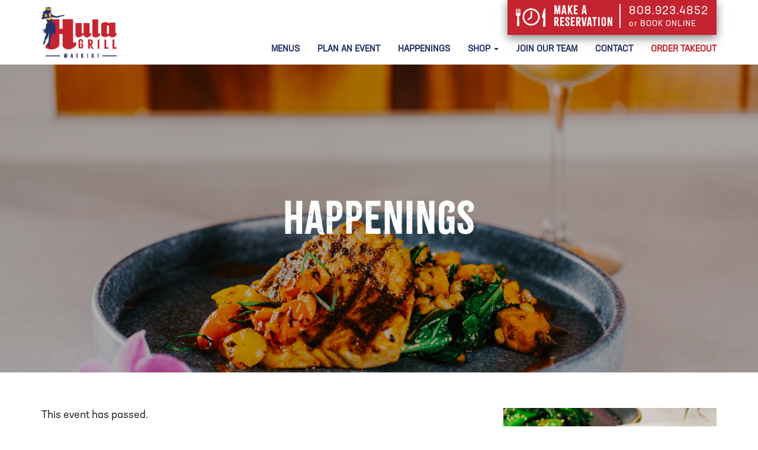

--- FILE ---
content_type: text/html; charset=UTF-8
request_url: https://www.hulagrillwaikiki.com/event/live-entertainment-4/
body_size: 310739
content:
<!DOCTYPE html>

<!--[if lt IE 7]><html lang="en-US" class="no-js lt-ie9 lt-ie8 lt-ie7"> <![endif]-->
<!--[if (IE 7)&!(IEMobile)]><html lang="en-US" class="no-js lt-ie9 lt-ie8"><![endif]-->
<!--[if (IE 8)&!(IEMobile)]><html lang="en-US" class="no-js lt-ie9"><![endif]-->
<!--[if gt IE 8]><!--> <html lang="en-US" class="no-js"><!--<![endif]-->

<head>

	<meta charset="utf-8">

	<meta http-equiv="X-UA-Compatible" content="IE=edge,chrome=1">

	<title>Live Entertainment - Hula Grill Waikiki</title>

	<meta name="HandheldFriendly" content="True">
	<meta name="MobileOptimized" content="320">
	<meta name="viewport" content="width=device-width, initial-scale=1.0"/>

	<link rel="pingback" href="https://www.hulagrillwaikiki.com/xmlrpc.php">
	
	<link rel="icon" href="https://www.hulagrillwaikiki.com/wp-content/uploads/2018/08/favicon-32x32.png"><link rel='stylesheet' id='tribe-events-views-v2-bootstrap-datepicker-styles-css' href='https://www.hulagrillwaikiki.com/wp-content/plugins/the-events-calendar/vendor/bootstrap-datepicker/css/bootstrap-datepicker.standalone.min.css?ver=6.15.14' type='text/css' media='all' />
<link rel='stylesheet' id='tec-variables-skeleton-css' href='https://www.hulagrillwaikiki.com/wp-content/plugins/the-events-calendar/common/build/css/variables-skeleton.css?ver=6.10.1' type='text/css' media='all' />
<link rel='stylesheet' id='tribe-common-skeleton-style-css' href='https://www.hulagrillwaikiki.com/wp-content/plugins/the-events-calendar/common/build/css/common-skeleton.css?ver=6.10.1' type='text/css' media='all' />
<link rel='stylesheet' id='tribe-tooltipster-css-css' href='https://www.hulagrillwaikiki.com/wp-content/plugins/the-events-calendar/common/vendor/tooltipster/tooltipster.bundle.min.css?ver=6.10.1' type='text/css' media='all' />
<link rel='stylesheet' id='tribe-events-views-v2-skeleton-css' href='https://www.hulagrillwaikiki.com/wp-content/plugins/the-events-calendar/build/css/views-skeleton.css?ver=6.15.14' type='text/css' media='all' />
<link rel='stylesheet' id='tec-variables-full-css' href='https://www.hulagrillwaikiki.com/wp-content/plugins/the-events-calendar/common/build/css/variables-full.css?ver=6.10.1' type='text/css' media='all' />
<link rel='stylesheet' id='tribe-common-full-style-css' href='https://www.hulagrillwaikiki.com/wp-content/plugins/the-events-calendar/common/build/css/common-full.css?ver=6.10.1' type='text/css' media='all' />
<link rel='stylesheet' id='tribe-events-views-v2-full-css' href='https://www.hulagrillwaikiki.com/wp-content/plugins/the-events-calendar/build/css/views-full.css?ver=6.15.14' type='text/css' media='all' />
<link rel='stylesheet' id='tribe-events-views-v2-print-css' href='https://www.hulagrillwaikiki.com/wp-content/plugins/the-events-calendar/build/css/views-print.css?ver=6.15.14' type='text/css' media='print' />
	<style>img:is([sizes="auto" i], [sizes^="auto," i]) { contain-intrinsic-size: 3000px 1500px }</style>
	<script id="cookieyes" type="text/javascript" src="https://cdn-cookieyes.com/client_data/9c874cf8ca8ac9d3981382dd/script.js"></script>
<!-- The SEO Framework by Sybre Waaijer -->
<meta name="robots" content="max-snippet:-1,max-image-preview:standard,max-video-preview:-1" />
<link rel="canonical" href="https://www.hulagrillwaikiki.com/event/live-entertainment-4/" />
<meta name="description" content="Kala’e &amp; Kamaka Camarillo w/ Hula Dancer…" />
<meta property="og:type" content="article" />
<meta property="og:locale" content="en_US" />
<meta property="og:site_name" content="Hula Grill Waikiki" />
<meta property="og:title" content="Live Entertainment" />
<meta property="og:description" content="Kala’e &amp; Kamaka Camarillo w/ Hula Dancer…" />
<meta property="og:url" content="https://www.hulagrillwaikiki.com/event/live-entertainment-4/" />
<meta property="article:published_time" content="2018-10-19T22:49:52+00:00" />
<meta property="article:modified_time" content="2018-10-19T22:49:52+00:00" />
<meta name="twitter:card" content="summary_large_image" />
<meta name="twitter:title" content="Live Entertainment" />
<meta name="twitter:description" content="Kala’e &amp; Kamaka Camarillo w/ Hula Dancer…" />
<script type="application/ld+json">{"@context":"https://schema.org","@graph":[{"@type":"WebSite","@id":"https://www.hulagrillwaikiki.com/#/schema/WebSite","url":"https://www.hulagrillwaikiki.com/","name":"Hula Grill Waikiki","description":"A restaurant belonging to the T S Restaurant group.","inLanguage":"en-US","potentialAction":{"@type":"SearchAction","target":{"@type":"EntryPoint","urlTemplate":"https://www.hulagrillwaikiki.com/search/{search_term_string}/"},"query-input":"required name=search_term_string"},"publisher":{"@type":"Organization","@id":"https://www.hulagrillwaikiki.com/#/schema/Organization","name":"Hula Grill Waikiki","url":"https://www.hulagrillwaikiki.com/"}},{"@type":"WebPage","@id":"https://www.hulagrillwaikiki.com/event/live-entertainment-4/","url":"https://www.hulagrillwaikiki.com/event/live-entertainment-4/","name":"Live Entertainment - Hula Grill Waikiki","description":"Kala’e & Kamaka Camarillo w/ Hula Dancer…","inLanguage":"en-US","isPartOf":{"@id":"https://www.hulagrillwaikiki.com/#/schema/WebSite"},"breadcrumb":{"@type":"BreadcrumbList","@id":"https://www.hulagrillwaikiki.com/#/schema/BreadcrumbList","itemListElement":[{"@type":"ListItem","position":1,"item":"https://www.hulagrillwaikiki.com/","name":"Hula Grill Waikiki"},{"@type":"ListItem","position":2,"item":"https://www.hulagrillwaikiki.com/events/","name":"Events"},{"@type":"ListItem","position":3,"item":"https://www.hulagrillwaikiki.com/events/category/live-entertainment/","name":"Event Category: Live Entertainment"},{"@type":"ListItem","position":4,"name":"Live Entertainment"}]},"potentialAction":{"@type":"ReadAction","target":"https://www.hulagrillwaikiki.com/event/live-entertainment-4/"},"datePublished":"2018-10-19T22:49:52+00:00","dateModified":"2018-10-19T22:49:52+00:00","author":{"@type":"Person","@id":"https://www.hulagrillwaikiki.com/#/schema/Person/fb0527b28c22b40c5f09d9e2a768c299","name":"Raindrop Administrator"}}]}</script>
<!-- / The SEO Framework by Sybre Waaijer | 21.20ms meta | 1.16ms boot -->

<link rel="alternate" type="application/rss+xml" title="Hula Grill Waikiki &raquo; Live Entertainment Comments Feed" href="https://www.hulagrillwaikiki.com/event/live-entertainment-4/feed/" />
<link rel='stylesheet' id='tribe-events-v2-single-skeleton-css' href='https://www.hulagrillwaikiki.com/wp-content/plugins/the-events-calendar/build/css/tribe-events-single-skeleton.css?ver=6.15.14' type='text/css' media='all' />
<link rel='stylesheet' id='tribe-events-v2-single-skeleton-full-css' href='https://www.hulagrillwaikiki.com/wp-content/plugins/the-events-calendar/build/css/tribe-events-single-full.css?ver=6.15.14' type='text/css' media='all' />
<link rel='stylesheet' id='wp-block-library-css' href='https://www.hulagrillwaikiki.com/wp-includes/css/dist/block-library/style.min.css?ver=6.8.3' type='text/css' media='all' />
<style id='classic-theme-styles-inline-css' type='text/css'>
/*! This file is auto-generated */
.wp-block-button__link{color:#fff;background-color:#32373c;border-radius:9999px;box-shadow:none;text-decoration:none;padding:calc(.667em + 2px) calc(1.333em + 2px);font-size:1.125em}.wp-block-file__button{background:#32373c;color:#fff;text-decoration:none}
</style>
<link rel='stylesheet' id='wp-components-css' href='https://www.hulagrillwaikiki.com/wp-includes/css/dist/components/style.min.css?ver=6.8.3' type='text/css' media='all' />
<link rel='stylesheet' id='wp-preferences-css' href='https://www.hulagrillwaikiki.com/wp-includes/css/dist/preferences/style.min.css?ver=6.8.3' type='text/css' media='all' />
<link rel='stylesheet' id='wp-block-editor-css' href='https://www.hulagrillwaikiki.com/wp-includes/css/dist/block-editor/style.min.css?ver=6.8.3' type='text/css' media='all' />
<link rel='stylesheet' id='popup-maker-block-library-style-css' href='https://www.hulagrillwaikiki.com/wp-content/plugins/popup-maker/dist/packages/block-library-style.css?ver=dbea705cfafe089d65f1' type='text/css' media='all' />
<style id='global-styles-inline-css' type='text/css'>
:root{--wp--preset--aspect-ratio--square: 1;--wp--preset--aspect-ratio--4-3: 4/3;--wp--preset--aspect-ratio--3-4: 3/4;--wp--preset--aspect-ratio--3-2: 3/2;--wp--preset--aspect-ratio--2-3: 2/3;--wp--preset--aspect-ratio--16-9: 16/9;--wp--preset--aspect-ratio--9-16: 9/16;--wp--preset--color--black: #000000;--wp--preset--color--cyan-bluish-gray: #abb8c3;--wp--preset--color--white: #ffffff;--wp--preset--color--pale-pink: #f78da7;--wp--preset--color--vivid-red: #cf2e2e;--wp--preset--color--luminous-vivid-orange: #ff6900;--wp--preset--color--luminous-vivid-amber: #fcb900;--wp--preset--color--light-green-cyan: #7bdcb5;--wp--preset--color--vivid-green-cyan: #00d084;--wp--preset--color--pale-cyan-blue: #8ed1fc;--wp--preset--color--vivid-cyan-blue: #0693e3;--wp--preset--color--vivid-purple: #9b51e0;--wp--preset--gradient--vivid-cyan-blue-to-vivid-purple: linear-gradient(135deg,rgba(6,147,227,1) 0%,rgb(155,81,224) 100%);--wp--preset--gradient--light-green-cyan-to-vivid-green-cyan: linear-gradient(135deg,rgb(122,220,180) 0%,rgb(0,208,130) 100%);--wp--preset--gradient--luminous-vivid-amber-to-luminous-vivid-orange: linear-gradient(135deg,rgba(252,185,0,1) 0%,rgba(255,105,0,1) 100%);--wp--preset--gradient--luminous-vivid-orange-to-vivid-red: linear-gradient(135deg,rgba(255,105,0,1) 0%,rgb(207,46,46) 100%);--wp--preset--gradient--very-light-gray-to-cyan-bluish-gray: linear-gradient(135deg,rgb(238,238,238) 0%,rgb(169,184,195) 100%);--wp--preset--gradient--cool-to-warm-spectrum: linear-gradient(135deg,rgb(74,234,220) 0%,rgb(151,120,209) 20%,rgb(207,42,186) 40%,rgb(238,44,130) 60%,rgb(251,105,98) 80%,rgb(254,248,76) 100%);--wp--preset--gradient--blush-light-purple: linear-gradient(135deg,rgb(255,206,236) 0%,rgb(152,150,240) 100%);--wp--preset--gradient--blush-bordeaux: linear-gradient(135deg,rgb(254,205,165) 0%,rgb(254,45,45) 50%,rgb(107,0,62) 100%);--wp--preset--gradient--luminous-dusk: linear-gradient(135deg,rgb(255,203,112) 0%,rgb(199,81,192) 50%,rgb(65,88,208) 100%);--wp--preset--gradient--pale-ocean: linear-gradient(135deg,rgb(255,245,203) 0%,rgb(182,227,212) 50%,rgb(51,167,181) 100%);--wp--preset--gradient--electric-grass: linear-gradient(135deg,rgb(202,248,128) 0%,rgb(113,206,126) 100%);--wp--preset--gradient--midnight: linear-gradient(135deg,rgb(2,3,129) 0%,rgb(40,116,252) 100%);--wp--preset--font-size--small: 13px;--wp--preset--font-size--medium: 20px;--wp--preset--font-size--large: 36px;--wp--preset--font-size--x-large: 42px;--wp--preset--spacing--20: 0.44rem;--wp--preset--spacing--30: 0.67rem;--wp--preset--spacing--40: 1rem;--wp--preset--spacing--50: 1.5rem;--wp--preset--spacing--60: 2.25rem;--wp--preset--spacing--70: 3.38rem;--wp--preset--spacing--80: 5.06rem;--wp--preset--shadow--natural: 6px 6px 9px rgba(0, 0, 0, 0.2);--wp--preset--shadow--deep: 12px 12px 50px rgba(0, 0, 0, 0.4);--wp--preset--shadow--sharp: 6px 6px 0px rgba(0, 0, 0, 0.2);--wp--preset--shadow--outlined: 6px 6px 0px -3px rgba(255, 255, 255, 1), 6px 6px rgba(0, 0, 0, 1);--wp--preset--shadow--crisp: 6px 6px 0px rgba(0, 0, 0, 1);}:where(.is-layout-flex){gap: 0.5em;}:where(.is-layout-grid){gap: 0.5em;}body .is-layout-flex{display: flex;}.is-layout-flex{flex-wrap: wrap;align-items: center;}.is-layout-flex > :is(*, div){margin: 0;}body .is-layout-grid{display: grid;}.is-layout-grid > :is(*, div){margin: 0;}:where(.wp-block-columns.is-layout-flex){gap: 2em;}:where(.wp-block-columns.is-layout-grid){gap: 2em;}:where(.wp-block-post-template.is-layout-flex){gap: 1.25em;}:where(.wp-block-post-template.is-layout-grid){gap: 1.25em;}.has-black-color{color: var(--wp--preset--color--black) !important;}.has-cyan-bluish-gray-color{color: var(--wp--preset--color--cyan-bluish-gray) !important;}.has-white-color{color: var(--wp--preset--color--white) !important;}.has-pale-pink-color{color: var(--wp--preset--color--pale-pink) !important;}.has-vivid-red-color{color: var(--wp--preset--color--vivid-red) !important;}.has-luminous-vivid-orange-color{color: var(--wp--preset--color--luminous-vivid-orange) !important;}.has-luminous-vivid-amber-color{color: var(--wp--preset--color--luminous-vivid-amber) !important;}.has-light-green-cyan-color{color: var(--wp--preset--color--light-green-cyan) !important;}.has-vivid-green-cyan-color{color: var(--wp--preset--color--vivid-green-cyan) !important;}.has-pale-cyan-blue-color{color: var(--wp--preset--color--pale-cyan-blue) !important;}.has-vivid-cyan-blue-color{color: var(--wp--preset--color--vivid-cyan-blue) !important;}.has-vivid-purple-color{color: var(--wp--preset--color--vivid-purple) !important;}.has-black-background-color{background-color: var(--wp--preset--color--black) !important;}.has-cyan-bluish-gray-background-color{background-color: var(--wp--preset--color--cyan-bluish-gray) !important;}.has-white-background-color{background-color: var(--wp--preset--color--white) !important;}.has-pale-pink-background-color{background-color: var(--wp--preset--color--pale-pink) !important;}.has-vivid-red-background-color{background-color: var(--wp--preset--color--vivid-red) !important;}.has-luminous-vivid-orange-background-color{background-color: var(--wp--preset--color--luminous-vivid-orange) !important;}.has-luminous-vivid-amber-background-color{background-color: var(--wp--preset--color--luminous-vivid-amber) !important;}.has-light-green-cyan-background-color{background-color: var(--wp--preset--color--light-green-cyan) !important;}.has-vivid-green-cyan-background-color{background-color: var(--wp--preset--color--vivid-green-cyan) !important;}.has-pale-cyan-blue-background-color{background-color: var(--wp--preset--color--pale-cyan-blue) !important;}.has-vivid-cyan-blue-background-color{background-color: var(--wp--preset--color--vivid-cyan-blue) !important;}.has-vivid-purple-background-color{background-color: var(--wp--preset--color--vivid-purple) !important;}.has-black-border-color{border-color: var(--wp--preset--color--black) !important;}.has-cyan-bluish-gray-border-color{border-color: var(--wp--preset--color--cyan-bluish-gray) !important;}.has-white-border-color{border-color: var(--wp--preset--color--white) !important;}.has-pale-pink-border-color{border-color: var(--wp--preset--color--pale-pink) !important;}.has-vivid-red-border-color{border-color: var(--wp--preset--color--vivid-red) !important;}.has-luminous-vivid-orange-border-color{border-color: var(--wp--preset--color--luminous-vivid-orange) !important;}.has-luminous-vivid-amber-border-color{border-color: var(--wp--preset--color--luminous-vivid-amber) !important;}.has-light-green-cyan-border-color{border-color: var(--wp--preset--color--light-green-cyan) !important;}.has-vivid-green-cyan-border-color{border-color: var(--wp--preset--color--vivid-green-cyan) !important;}.has-pale-cyan-blue-border-color{border-color: var(--wp--preset--color--pale-cyan-blue) !important;}.has-vivid-cyan-blue-border-color{border-color: var(--wp--preset--color--vivid-cyan-blue) !important;}.has-vivid-purple-border-color{border-color: var(--wp--preset--color--vivid-purple) !important;}.has-vivid-cyan-blue-to-vivid-purple-gradient-background{background: var(--wp--preset--gradient--vivid-cyan-blue-to-vivid-purple) !important;}.has-light-green-cyan-to-vivid-green-cyan-gradient-background{background: var(--wp--preset--gradient--light-green-cyan-to-vivid-green-cyan) !important;}.has-luminous-vivid-amber-to-luminous-vivid-orange-gradient-background{background: var(--wp--preset--gradient--luminous-vivid-amber-to-luminous-vivid-orange) !important;}.has-luminous-vivid-orange-to-vivid-red-gradient-background{background: var(--wp--preset--gradient--luminous-vivid-orange-to-vivid-red) !important;}.has-very-light-gray-to-cyan-bluish-gray-gradient-background{background: var(--wp--preset--gradient--very-light-gray-to-cyan-bluish-gray) !important;}.has-cool-to-warm-spectrum-gradient-background{background: var(--wp--preset--gradient--cool-to-warm-spectrum) !important;}.has-blush-light-purple-gradient-background{background: var(--wp--preset--gradient--blush-light-purple) !important;}.has-blush-bordeaux-gradient-background{background: var(--wp--preset--gradient--blush-bordeaux) !important;}.has-luminous-dusk-gradient-background{background: var(--wp--preset--gradient--luminous-dusk) !important;}.has-pale-ocean-gradient-background{background: var(--wp--preset--gradient--pale-ocean) !important;}.has-electric-grass-gradient-background{background: var(--wp--preset--gradient--electric-grass) !important;}.has-midnight-gradient-background{background: var(--wp--preset--gradient--midnight) !important;}.has-small-font-size{font-size: var(--wp--preset--font-size--small) !important;}.has-medium-font-size{font-size: var(--wp--preset--font-size--medium) !important;}.has-large-font-size{font-size: var(--wp--preset--font-size--large) !important;}.has-x-large-font-size{font-size: var(--wp--preset--font-size--x-large) !important;}
:where(.wp-block-post-template.is-layout-flex){gap: 1.25em;}:where(.wp-block-post-template.is-layout-grid){gap: 1.25em;}
:where(.wp-block-columns.is-layout-flex){gap: 2em;}:where(.wp-block-columns.is-layout-grid){gap: 2em;}
:root :where(.wp-block-pullquote){font-size: 1.5em;line-height: 1.6;}
</style>
<link rel='stylesheet' id='fontawesome-css-css' href='https://www.hulagrillwaikiki.com/wp-content/themes/ts/library/includes/font-awesome/css/font-awesome.min.css?ver=1.0.0' type='text/css' media='all' />
<link rel='stylesheet' id='theme-css-css' href='https://www.hulagrillwaikiki.com/wp-content/themes/ts/library/theme.min.css?ver=1723703486' type='text/css' media='all' />
<script type="text/javascript" src="https://www.hulagrillwaikiki.com/wp-includes/js/jquery/jquery.min.js?ver=3.7.1" id="jquery-core-js"></script>
<script type="text/javascript" src="https://www.hulagrillwaikiki.com/wp-includes/js/jquery/jquery-migrate.min.js?ver=3.4.1" id="jquery-migrate-js"></script>
<script type="text/javascript" src="https://www.hulagrillwaikiki.com/wp-content/plugins/the-events-calendar/common/build/js/tribe-common.js?ver=9c44e11f3503a33e9540" id="tribe-common-js"></script>
<script type="text/javascript" src="https://www.hulagrillwaikiki.com/wp-content/plugins/the-events-calendar/build/js/views/breakpoints.js?ver=4208de2df2852e0b91ec" id="tribe-events-views-v2-breakpoints-js"></script>
<link rel="https://api.w.org/" href="https://www.hulagrillwaikiki.com/wp-json/" /><link rel="alternate" title="JSON" type="application/json" href="https://www.hulagrillwaikiki.com/wp-json/wp/v2/tribe_events/515" /><!-- Google Analytics -->
<script>
(function(i,s,o,g,r,a,m){i['GoogleAnalyticsObject']=r;i[r]=i[r]||function(){
(i[r].q=i[r].q||[]).push(arguments)},i[r].l=1*new Date();a=s.createElement(o),
m=s.getElementsByTagName(o)[0];a.async=1;a.src=g;m.parentNode.insertBefore(a,m)
})(window,document,'script','https://www.google-analytics.com/analytics.js','ga');

ga('create', 'UA-118910101-10', 'auto');
ga('send', 'pageview');
</script>
<!-- End Google Analytics -->
<meta name="tec-api-version" content="v1"><meta name="tec-api-origin" content="https://www.hulagrillwaikiki.com"><link rel="alternate" href="https://www.hulagrillwaikiki.com/wp-json/tribe/events/v1/events/515" />	<style>
	:root {
		--primary-color: #c42430;
		--secondary-color: #77aaa0;
        --teritary-color: #fdf2dd;
        --quaternary-color: #283266;
        --highlight-color: ;
		--primary-font: Fredericka the Great;
		--secondary-font: Nexa;
    }
    </style>
    <script type="application/ld+json">
[{"@context":"http://schema.org","@type":"Event","name":"Live Entertainment","description":"&lt;p&gt;Kala\\'e &amp; Kamaka Camarillo w/ Hula Dancer, Kapua&lt;/p&gt;\\n","url":"https://www.hulagrillwaikiki.com/event/live-entertainment-4/","eventAttendanceMode":"https://schema.org/OfflineEventAttendanceMode","eventStatus":"https://schema.org/EventScheduled","startDate":"2018-10-19T19:00:00-07:00","endDate":"2018-10-19T21:00:00-07:00","location":{"@type":"Place","name":"Hula Grill Waikiki","description":"","url":"https://www.hulagrillwaikiki.com/venue/hula-grill-waikiki/","address":{"@type":"PostalAddress","streetAddress":"2335 Kalakaua Ave #203","addressLocality":"Honolulu","addressRegion":"HI","postalCode":"96815","addressCountry":"United States"},"geo":{"@type":"GeoCoordinates","latitude":21.2771844,"longitude":-157.8275909},"telephone":"","sameAs":""},"performer":"Organization"}]
</script>		<style type="text/css" id="wp-custom-css">
			/** Popup Styling **/

@media screen and (max-width: 768px) {
	
	.hgc-2020-row {
		flex-wrap: wrap !important;
	}
	
	.hgc-image-container {
		max-width: 250px !important;
		flex-basis: 100% !important; 
	}
	
	.hgc-text-container {
		padding: 0px !important;
		width: 100% !important;
		flex-basis: 100% !important;
	}
	
	.hgc-text-container h2 {
		font-size: 50px !important;
	}
	
	.hgc-text-container .-line-1 {
		font-size: 14px !important;
	}
	
	.hgc-text-container h3 {
		font-size: 23px !important;
	}
	
	.hgc-text-container .-line-2 {
		font-size: 18px !important;
	}
	
	.hgc-text-container .-line-3 {
		font-size: 14px !important;
	}
	
	.hgc-text-container a {
		font-size: 16px !important;
		margin-bottom: 25px !important;
	}
	
	.hgc-text-container .-line-4 {
		font-size: 18px !important;
	}
}

/** Holiday 2021 Popup Styling **/

@media screen and (max-width: 768px) {
	
	.ts-holiday-21-popup .flex-row {
		flex-wrap: wrap;
		justify-content: center !important;
}

.ts-holiday-21-popup .-img {
	max-width: 300px !important;
}

.ts-holiday-21-popup .-text {
	flex-basis: 100% !important;
	width: 100% !important;
	margin-left: 0 !important;
}

.ts-holiday-21-popup h2 {
	font-size: 45px !important;
}

.ts-holiday-21-popup h3 {
	font-size: 24px !important;
}

.ts-holiday-21-popup h4 {
	font-size: 22px !important;
}

.ts-holiday-21-popup .main-text {
	font-size: 18px !important;
	margin-bottom: 10px;
}

.ts-holiday-21-popup .main-text span {
	font-size: 28px !important;
}

.ts-holiday-21-popup a {
	font-size: 18px !important;
	margin-bottom: 10px !important;
}

.ts-holiday-21-popup .fine-print {
	font-size: 16px !important;
}
}

.ts-holiday-21-popup {
	position: relative;
}

.ts-holiday-21-popup .ts-logo {
	position: absolute;
	width: 150px;
	top: 0;
	left: 20px;
}

.ts-holiday-21-popup .logo-row {
	background-color: #fff;
	padding: 20px 25px;
}

.ts-holiday-21-popup .flex-row {
	display: flex;
	justify-content: space-between;
	align-items: center;
	align-content: center;
	padding: 30px;
}

.ts-holiday-21-popup .-img {
	flex: 1 1;
	max-width: 35% !important;
}

.ts-holiday-21-popup .-text {
	flex: 1 1;
	margin-left: 30px;
	text-align: center;
}

.ts-holiday-21-popup .top-section {
	margin-bottom: 40px;
}

.ts-holiday-21-popup h2 {
	font-family: 'Quickpen', 'Brush Script MT', cursive;
	text-transform: none;
	font-size: 80px;
	color: #fff;
}

.ts-holiday-21-popup h3 {
	font-family: 'Proxima Nova', 'Helvetica', sans-serif;
	font-size: 31px;
	color: #fff;
	margin-bottom: 0;
}

.ts-holiday-21-popup .bottom-section {
	margin-bottom: 30px;
}

.ts-holiday-21-popup h4 {
		font-family: 'Quickpen', 'Brush Script MT', cursive;
	font-size: 28px;
	color: #005B82;
	margin-bottom: 15px;
}

.ts-holiday-21-popup .main-text {
		font-family: 'Proxima Nova', 'Helvetica', sans-serif;
	color: #005B82;
	font-size: 26px;
}

.ts-holiday-21-popup .main-text span {
	font-weight: 600;
	font-size: 40px;
}

.ts-holiday-21-popup .b-fine-print {
	color: #005B82;
	font-family: 'Proxima Nova', 'Helvetica', sans-serif;
	font-style: italic;
	font-size: 14px;
	margin-bottom: 0;
}

.ts-holiday-21-popup a {
	display: inline-block;
	background-color: #005B82;
	padding: 15px 30px;
	font-weight: 600;
	font-family: 'Proxima Nova', 'Helvetica', sans-serif;
	font-size: 26px;
	margin-bottom: 15px;
	color: #fff;
}

.ts-holiday-21-popup .fine-print {
	color: #fff;
	font-family: 'Proxima Nova', 'Helvetica', sans-serif;
	font-size: 20px;
	margin-bottom: 0;
	font-style: italic;
}

/* Email Form Styling */
#mc_embed_signup{
	  background:transparent!important; 
		  clear:left; 
		 font:14px Helvetica,Arial,sans-serif; 
		 width: 100%!important;
}

#mc_embed_signup h2 {
	font-size: 2.5em!important
}

#mc_embed_signup .datefield .monthfield input, #mc_embed_signup .datefield .dayfield input {
	color: black!important; 
}

#mc_embed_signup input {
	color: black; 
}

		</style>
		
	<!-- <link rel="stylesheet" href="https://use.typekit.net/oam1qho.css"> -->
	<link rel="stylesheet" href="https://use.typekit.net/pmd8usg.css">

	<!-- T S Global Facebook Pixel Code -->
	<script>
	!function(f,b,e,v,n,t,s)
	{if(f.fbq)return;n=f.fbq=function(){n.callMethod?
	n.callMethod.apply(n,arguments):n.queue.push(arguments)};
	if(!f._fbq)f._fbq=n;n.push=n;n.loaded=!0;n.version='2.0';
	n.queue=[];t=b.createElement(e);t.async=!0;
	t.src=v;s=b.getElementsByTagName(e)[0];
	s.parentNode.insertBefore(t,s)}(window, document,'script',
	'https://connect.facebook.net/en_US/fbevents.js');
	fbq('init', '444687159590503');
	fbq('track', 'PageView');
	</script>
	<noscript><img height="1" width="1" style="display:none"
	src="https://www.facebook.com/tr?id=444687159590503&ev=PageView&noscript=1"
	/></noscript>
	<!-- End Facebook Pixel Code -->

</head>
<!-- Skip to main --><a href="#main" class="skip-to-main">Skip to main content</a>
<body class="wp-singular tribe_events-template-default single single-tribe_events postid-515 wp-theme-ts tribe-no-js page-template-t-s tribe-filter-live events-single tribe-events-style-full tribe-events-style-theme">
	<header id="main-header" class="header">
		<div class="container">
			<div class="row">
				<div class="col-md-12">
					<div class="header-container-left header-container">
												<a id="header-logo" href="https://www.hulagrillwaikiki.com/">
							<img width="1165" height="788" src="https://www.hulagrillwaikiki.com/wp-content/uploads/2023/05/hgw-logo-stacked.png" class="attachment-full size-full" alt="" decoding="async" fetchpriority="high" srcset="https://www.hulagrillwaikiki.com/wp-content/uploads/2023/05/hgw-logo-stacked.png 1165w, https://www.hulagrillwaikiki.com/wp-content/uploads/2023/05/hgw-logo-stacked-300x203.png 300w, https://www.hulagrillwaikiki.com/wp-content/uploads/2023/05/hgw-logo-stacked-1024x693.png 1024w, https://www.hulagrillwaikiki.com/wp-content/uploads/2023/05/hgw-logo-stacked-768x519.png 768w" sizes="(max-width: 1165px) 100vw, 1165px" />						</a>
												<button type="button" class="navbar-toggle" data-toggle="collapse" data-target=".navbar-responsive-collapse">
							<span class="sr-only">Main Menu Button</span>
							<span class="icon-bar"></span>
							<span class="icon-bar"></span>
							<span class="icon-bar"></span>
						</button>
					</div>
					<div class="header-container-right header-container">

						

												<a href="https://www.opentable.com/hula-grill-waikiki-reservations-honolulu?rid=25396&restref=25396" target="_blank">
													<div class="header-make-a-reservation make-a-reservation header-cta-button"
								onClick="ga('send', 'event', { eventCategory: 'Make a Reservation', eventAction: 'Clicked', eventLabel: 'Button'});">
								<svg class="svg-reservations" xmlns="http://www.w3.org/2000/svg" viewBox="0 0 431.67 267.44"><g><path d="M357,459.88A125.45,125.45,0,1,1,482.44,334.43,125.6,125.6,0,0,1,357,459.88ZM357,233A101.45,101.45,0,1,0,458.44,334.43,101.56,101.56,0,0,0,357,233Z" transform="translate(-133.28 -208.34)"/><path d="M312.47,382.47a10,10,0,0,1-5.73-18.2l43.07-30.08V258.63a10,10,0,0,1,20,0v86l-51.62,36.05A10,10,0,0,1,312.47,382.47Z" transform="translate(-133.28 -208.34)"/><path class="svg-reservations-1" d="M553.6,211.3c-25.5,32.85-33.85,104.22-36,129.09-.49,5.56,3.42,11.21,7.95,14.08,5.74,3.63,12.43,8.79,11.58,16.43l-9.19,88.93a14.07,14.07,0,0,0,14.3,15.95h6.71a16,16,0,0,0,16-16V214.62C565,208.07,557.62,206.12,553.6,211.3Z" transform="translate(-133.28 -208.34)"/></g><g><path class="svg-reservations-1" d="M196.19,219.67a6.15,6.15,0,0,0-6-5.63,5.37,5.37,0,0,0-5.34,5.65L186.65,276a5.43,5.43,0,0,1-5.47,5.65h-1.27a5.73,5.73,0,0,1-5.72-5.65l-.6-56.31a5.8,5.8,0,0,0-11.6,0l-.6,56.31a5.72,5.72,0,0,1-5.72,5.65H154.4a5.44,5.44,0,0,1-5.47-5.65l1.76-56.32a5.36,5.36,0,0,0-5.32-5.65,6.14,6.14,0,0,0-6,5.63l-6,75.21c-1.32,13.82,7.81,19.63,15.44,24.81,3.66,2.49,7,7.22,6.83,11.92L150,453.2a15.26,15.26,0,0,0,15.26,15.26h5.11a15.26,15.26,0,0,0,15.27-15.26L179.9,331.61c-.16-4.7,3.17-9.44,6.82-11.92,7.64-5.19,16.69-10.31,15.44-24.81Z" transform="translate(-133.28 -208.34)"/></g></svg>								<div class="header-make-a-reservation-inner header-cta-button-inner">
									<span class="h3">Make a <br>Reservation</span>
									<span class="h3">808.923.4852<br> <span>or BOOK
											ONLINE</span></span>
								</div>
							</div>
						</a>

						<!-- Modal -->
						<div id="booking-modal" class="modal fade" role="dialog">
							<div class="modal-dialog">
								<!-- Modal content-->
								<div class="modal-content">
									<div class="modal-body">
										<div class="content entry-content">
											<div class="clearfix">
												<button type="button" class="close" data-dismiss="modal"><i
														class="fa fa-times"></i><span class="sr-only">Close
														Modal</span></button>
											</div>
											<p class="h3">Before you start your reservation online:</p>
											<p>If you would rather speak to a real person or if you aren't offered your
												desired time online, please call us. We'd love to talk to you and assist
												you any way we can.</p>
											<div class="options">
												<span class="phone">Call <a
														href="tel:1-808-923-4852">808.923.4852</a></span>
												<span class="conj" style="margin: 0 7px 0 0;">or</span><a
													href="https://www.opentable.com/hula-grill-waikiki-reservations-honolulu?rid=25396&amp;restref=25396"
													onClick="ga('send', 'event', { eventCategory: 'Continue Reservation', eventAction: 'Clicked', eventLabel: 'Button'});"
													target=" "><button>Continue Reservation</button></a>
											</div>
										</div>
										<!--end div.content-->
									</div>
								</div>
							</div>
						</div>
						<!-- Modal -->

						
						<nav id="header-main-nav-wrapper"  class="navbar-collapse collapse navbar-responsive-collapse" role="navigation" aria-label="mainmenulabel">
							<ul id="menu-main-menu" class="main-menu-navigation nav navbar-nav navbar-right"><li id="menu-item-6512" class="menu-item menu-item-type-custom menu-item-object-custom menu-item-6512" aria-haspopup="true" aria-expanded="false" ><a title="Menus" href="/menus/?ts=1746155762674">Menus</a></li>
<li id="menu-item-280" class="menu-item menu-item-type-post_type menu-item-object-page menu-item-280" aria-haspopup="true" aria-expanded="false" ><a title="Plan an Event" href="https://www.hulagrillwaikiki.com/plan-an-event/">Plan an Event</a></li>
<li id="menu-item-6293" class="menu-item menu-item-type-custom menu-item-object-custom menu-item-6293" aria-haspopup="true" aria-expanded="false" ><a title="Happenings" href="/events/">Happenings</a></li>
<li id="menu-item-284" class="menu-item menu-item-type-custom menu-item-object-custom menu-item-has-children menu-item-284 dropdown" aria-haspopup="true" aria-expanded="false" ><a title="Shop" href="#" data-toggle="dropdown" class="dropdown-toggle">Shop <span class="caret"></span></a>
<ul  class=" dropdown-menu">
	<li id="menu-item-286" class="menu-item menu-item-type-custom menu-item-object-custom menu-item-286" aria-haspopup="true" aria-expanded="false" ><a title="Gift Cards" href="https://tsrestaurants.securetree.com/Hula-Grill-Waikiki/">Gift Cards</a></li>
	<li id="menu-item-2609" class="menu-item menu-item-type-custom menu-item-object-custom menu-item-2609" aria-haspopup="true" aria-expanded="false" ><a title="Apparel" href="https://tssportswear.com/collections/t-s-collection">Apparel</a></li>
</ul>
</li>
<li id="menu-item-3258" class="menu-item menu-item-type-post_type menu-item-object-page menu-item-3258" aria-haspopup="true" aria-expanded="false" ><a title="Join Our Team" href="https://www.hulagrillwaikiki.com/career-opportunities/">Join Our Team</a></li>
<li id="menu-item-288" class="menu-item menu-item-type-post_type menu-item-object-page menu-item-288" aria-haspopup="true" aria-expanded="false" ><a title="Contact" href="https://www.hulagrillwaikiki.com/contact/">Contact</a></li>
<li id="menu-item-6259" class="menu-item menu-item-type-custom menu-item-object-custom menu-item-6259" aria-haspopup="true" aria-expanded="false" ><a title="Order Takeout" href="https://order.toasttab.com/online/hula-grill-waikiki-2-2335-kalakaua-ave-ste-203">Order Takeout</a></li>
</ul>						</nav>
					</div>
				</div>
			</div>
		</div>
	</header>

	

<div class="inner-masthead-wrapper">
	<div class="inner-masthead">
        <div class="inner-masthead-images" >
            <img src="https://www.hulagrillwaikiki.com/wp-content/uploads/2021/07/HGW_Roadshow_Highlights_Web-6214.jpg" alt="" />        </div>
		<div class="inner-masthead-caption">
            <div>
                <h1>Happenings</h1>                            </div>
		</div>
	</div>
</div>

<div class="container">

  <div id="content" class="clearfix content-container">
  
    <div class="row">

      <div id="main" class="col-md-8 clearfix" role="main">

        
          <article id="post-0" class="clearfix post-0 page type-page status-publish hentry" role="article" itemscope itemtype="http://schema.org/BlogPosting">

            <section class="page-content entry-content clearfix" itemprop="articleBody">
              <section id="tribe-events" role="main"><div class="tribe-events-before-html"></div><span class="tribe-events-ajax-loading"><img class="tribe-events-spinner-medium" src="https://www.hulagrillwaikiki.com/wp-content/plugins/the-events-calendar/src/resources/images/tribe-loading.gif" alt="Loading Events" /></span>
<div id="tribe-events-content" class="tribe-events-single">

	<!-- Notices -->
	<div class="tribe-events-notices"><ul><li>This event has passed.</li></ul></div>
	<div id="tribe-events-rd-header-single">
		<div class="tribe-events-rd-header-single-half">
			<h2>Live Entertainment</h2>
			<p>October 19, 2018</p>
			<p>7:00 pm - 9:00 pm</p>
		</div>
		<div class="tribe-events-rd-header-single-half">
			<p>Hula Grill Waikiki</p>
			<p>2335 Kalakaua Ave #203</p>
			<p>
			Honolulu, HI, 96815	
			</p>
		</div>
    </div>

			<div id="post-515" class="post-515 tribe_events type-tribe_events status-publish hentry tribe_events_cat-live-entertainment cat_live-entertainment">
			<!-- Event content -->
						<div class="tribe-events-single-event-description tribe-events-content">
				<p>Kala&#8217;e &amp; Kamaka Camarillo w/ Hula Dancer, Kapua</p>
			</div>
			<div class="rd-tribe-events-share">
				<div class="share-btn-wrapper">
	<script src="https://s7.addthis.com/js/250/addthis_widget.js"></script>
	<a href="http://www.addthis.com/bookmark.php?v=250" class="addthis_button"><button class="share-btn">Share <i class="fa fa-plus"></i></button></a>
</div>			</div>
			<!-- .tribe-events-single-event-description -->
			<div class="tribe-events tribe-common">
	<div class="tribe-events-c-subscribe-dropdown__container">
		<div class="tribe-events-c-subscribe-dropdown">
			<div class="tribe-common-c-btn-border tribe-events-c-subscribe-dropdown__button">
				<svg
	 class="tribe-common-c-svgicon tribe-common-c-svgicon--cal-export tribe-events-c-subscribe-dropdown__export-icon" 	aria-hidden="true"
	viewBox="0 0 23 17"
	xmlns="http://www.w3.org/2000/svg"
>
	<path fill-rule="evenodd" clip-rule="evenodd" d="M.128.896V16.13c0 .211.145.383.323.383h15.354c.179 0 .323-.172.323-.383V.896c0-.212-.144-.383-.323-.383H.451C.273.513.128.684.128.896Zm16 6.742h-.901V4.679H1.009v10.729h14.218v-3.336h.901V7.638ZM1.01 1.614h14.218v2.058H1.009V1.614Z" />
	<path d="M20.5 9.846H8.312M18.524 6.953l2.89 2.909-2.855 2.855" stroke-width="1.2" stroke-linecap="round" stroke-linejoin="round"/>
</svg>
				<button
					class="tribe-events-c-subscribe-dropdown__button-text"
					aria-expanded="false"
					aria-controls="tribe-events-subscribe-dropdown-content"
					aria-label="View links to add events to your calendar"
				>
					Add to calendar				</button>
				<svg
	 class="tribe-common-c-svgicon tribe-common-c-svgicon--caret-down tribe-events-c-subscribe-dropdown__button-icon" 	aria-hidden="true"
	viewBox="0 0 10 7"
	xmlns="http://www.w3.org/2000/svg"
>
	<path fill-rule="evenodd" clip-rule="evenodd" d="M1.008.609L5 4.6 8.992.61l.958.958L5 6.517.05 1.566l.958-.958z" class="tribe-common-c-svgicon__svg-fill"/>
</svg>
			</div>
			<div id="tribe-events-subscribe-dropdown-content" class="tribe-events-c-subscribe-dropdown__content">
				<ul class="tribe-events-c-subscribe-dropdown__list">
											
<li class="tribe-events-c-subscribe-dropdown__list-item tribe-events-c-subscribe-dropdown__list-item--gcal">
	<a
		href="https://www.google.com/calendar/event?action=TEMPLATE&#038;dates=20181019T190000/20181019T210000&#038;text=Live%20Entertainment&#038;details=Kala%27e+%26amp%3B+Kamaka+Camarillo+w%2F+Hula+Dancer%2C+Kapua&#038;location=Hula%20Grill%20Waikiki,%202335%20Kalakaua%20Ave%20#203,%20Honolulu,%20HI,%2096815,%20United%20States&#038;trp=false&#038;ctz=America/Los_Angeles&#038;sprop=website:https://www.hulagrillwaikiki.com"
		class="tribe-events-c-subscribe-dropdown__list-item-link"
		target="_blank"
		rel="noopener noreferrer nofollow noindex"
	>
		Google Calendar	</a>
</li>
											
<li class="tribe-events-c-subscribe-dropdown__list-item tribe-events-c-subscribe-dropdown__list-item--ical">
	<a
		href="webcal://www.hulagrillwaikiki.com/event/live-entertainment-4/?ical=1"
		class="tribe-events-c-subscribe-dropdown__list-item-link"
		target="_blank"
		rel="noopener noreferrer nofollow noindex"
	>
		iCalendar	</a>
</li>
											
<li class="tribe-events-c-subscribe-dropdown__list-item tribe-events-c-subscribe-dropdown__list-item--outlook-365">
	<a
		href="https://outlook.office.com/owa/?path=/calendar/action/compose&#038;rrv=addevent&#038;startdt=2018-10-19T19%3A00%3A00-07%3A00&#038;enddt=2018-10-19T21%3A00%3A00-07%3A00&#038;location=Hula%20Grill%20Waikiki,%202335%20Kalakaua%20Ave%20#203,%20Honolulu,%20HI,%2096815,%20United%20States&#038;subject=Live%20Entertainment&#038;body=Kala%27e%20%26amp%3B%20Kamaka%20Camarillo%20w%2F%20Hula%20Dancer%2C%20Kapua"
		class="tribe-events-c-subscribe-dropdown__list-item-link"
		target="_blank"
		rel="noopener noreferrer nofollow noindex"
	>
		Outlook 365	</a>
</li>
											
<li class="tribe-events-c-subscribe-dropdown__list-item tribe-events-c-subscribe-dropdown__list-item--outlook-live">
	<a
		href="https://outlook.live.com/owa/?path=/calendar/action/compose&#038;rrv=addevent&#038;startdt=2018-10-19T19%3A00%3A00-07%3A00&#038;enddt=2018-10-19T21%3A00%3A00-07%3A00&#038;location=Hula%20Grill%20Waikiki,%202335%20Kalakaua%20Ave%20#203,%20Honolulu,%20HI,%2096815,%20United%20States&#038;subject=Live%20Entertainment&#038;body=Kala%27e%20%26amp%3B%20Kamaka%20Camarillo%20w%2F%20Hula%20Dancer%2C%20Kapua"
		class="tribe-events-c-subscribe-dropdown__list-item-link"
		target="_blank"
		rel="noopener noreferrer nofollow noindex"
	>
		Outlook Live	</a>
</li>
									</ul>
			</div>
		</div>
	</div>
</div>

		</div> <!-- #post-x -->
	

</div><!-- #tribe-events-content -->
<div class="tribe-events-after-html"></div>
<!--
This calendar is powered by The Events Calendar.
http://evnt.is/18wn
-->
</section>            </section> <!-- end article section -->

            <footer>
                          </footer> <!-- end article footer -->

          </article> <!-- end article -->

        
      </div> <!-- end #main -->

      
    <div id="sidebar" class="col-md-4 sidebar-events sidebar-events-single">
        <img src="https://www.hulagrillwaikiki.com/wp-content/uploads/2018/08/HGK-Home-Food.jpg" alt="..">
    <a href="https://www.hulagrillwaikiki.com/event/live-entertainment-4/?ical=1"><i class="fa fa-plus"></i> Add to mobile calendar</a>
		<a href="https://www.google.com/calendar/event?action=TEMPLATE&dates=20181019T190000/20181019T210000&text=Live%20Entertainment&details=Kala%27e+%26amp%3B+Kamaka+Camarillo+w%2F+Hula+Dancer%2C+Kapua&location=Hula Grill Waikiki, 2335 Kalakaua Ave #203, Honolulu, HI, 96815, United States&trp=false&ctz=America/Los_Angeles&sprop=website:https://www.hulagrillwaikiki.com"><i class="fa fa-plus"></i> Add to Google calendar</a>
    <div id="single-event-google-calendar">
    <div class="tribe-events-meta-group tribe-events-meta-group-gmap">
<div class="tribe-events-venue-map">
	<div id="tribe-events-gmap-0" style="height: 350px; width: 100%" aria-hidden="true"></div><!-- #tribe-events-gmap- -->
</div>
</div><a href="https://maps.google.com/maps?f=q&#038;source=s_q&#038;hl=en&#038;geocode=&#038;q=2335+Kalakaua+Ave+%23203+Honolulu+HI+96815+United+States">Get Directions <i class="fa fa-long-arrow-right"></i></a>    </div>
  </div>
  

    </div> <!-- end .row -->

  </div> <!-- end #content -->

</div> <!-- end .container -->


<footer id="main-footer" class="clearfix">

        
<div class="footer-default">
    <div class="container">
        <div class="footer-default-inner">
            <div class="footer-default-instagram">
                <div class="footer-default-instagram-header">
                    <h2 class="h4">
                        <span>Follow Us</span><span class="social-icons"><a href="https://www.facebook.com/HulaGrillWaikiki/" target=" "><i class="fa fa-facebook"></i><span class="sr-only">Facebook</span>  </a><a href="https://twitter.com/hulagrillwaiks" target=" "><i class="fa fa-twitter"></i> <span class="sr-only">Twitter</span> </a><a href="https://www.instagram.com/hulagrillwaikiki/" target=" "><i class="fa fa-instagram"></i> <span class="sr-only">Instagram</span> </a></span>                    </h2>
                </div>
                <div class="footer-default-instagram-content">
                                    </div>
            </div>
            <div class="footer-default-right">
                <div>
                                        <h3 class="h5">Sign Up For Our Newsletter</h3>
                    <p>Receive updates & specials for Hula Grill directly to your inbox!</p>

                                            <a class="news_btn" href="/newsletter-signup/" onClick="ga('send', 'event', { eventCategory: 'Newsletter Sign Up', eventAction: 'Clicked', eventLabel: 'Button'});"><span>Click Here</span></a>
                                    </div>
            </div>
        </div>
    </div>
</div>

<!-- Modal -->
<div id="newsletter-modal" class="modal fade" role="dialog">
    <div class="modal-dialog">
        <!-- Modal content-->
        <div class="modal-content">
            <div class="modal-body">
                <div class="content entry-content">
                    <div class="clearfix">
                        <button type="button" class="close" data-dismiss="modal"><i class="fa fa-times"></i> <span class="sr-only">Close Modal Box</span></button>
                    </div>
                    <p style="font-size: 21px">Sign Up</p>


<table>
<tbody>
<tr>
<td>
<div align="right"><label style="font-family: Arial, Helvetica, sans-serif;font-size: large" for="firstname"><strong>First Name</strong></label></div></td>
<td></td>
</tr>
<tr>
<td>
<div align="right"><label style="font-family: Arial, Helvetica, sans-serif;font-size: large" for="lastname"><strong>Last Name</strong></label></div></td>
<td></td>
</tr>
<tr>
<td>
<div align="right"><label style="font-family: Arial, Helvetica, sans-serif;font-size: large" for="EmailAddress"><strong>Email</strong></label></div></td>
<td></td>
</tr>
<tr>
<td>
<div align="right"><label style="font-family: Arial, Helvetica, sans-serif;font-size: large" for="zip"><strong>Zip
Code</strong></label></div></td>
<td></td>
</tr>
<tr>
<td>
<div align="right">
<div style="font-family: Arial, Helvetica, sans-serif;font-size: large"><strong>Birthday</strong></div>
</div></td>
<td><span id="span_cd_157374">
<label for="birthday_month">

Month
January
February
March
April
May
June
July
August
September
October
November
December
</label>/
<label for="birthday_day">

Day
1
2
3
4
5
6
7
8
9
10
11
12
13
14
15
16
17
18
19
20
21
22
23
24
25
26
27
28
29
30
31
</label></span></td>
</tr>
<tr>
<td>
<div align="right">
<div style="font-family: Arial, Helvetica, sans-serif;font-size: large"><strong>Anniversary</strong></div>
</div></td>
<td>
<label for="anniversary_month">

Month
January
February
March
April
May
June
July
August
September
October
November
December
</label>/
<label for="anniversary_day">

Day
1
2
3
4
5
6
7
8
9
10
11
12
13
14
15
16
17
18
19
20
21
22
23
24
25
26
27
28
29
30
31
</label>
</td>
</tr>
<tr>
<td colspan="2">


</td>
</tr>
</tbody>
</table>





                </div><!--end div.content-->
            </div>
        </div>
    </div>
</div>
        </footer>

        <div class="ts-restaurant-group">
            <div class="container">
                <div class="ts-restaurant-group-inner">
                    <div class="ts-restaurant-group-header">
                        <svg xmlns="http://www.w3.org/2000/svg" viewBox="0 0 365.25 64.9"><g><g><polygon points="0 0.63 0 3.64 12.57 3.64 12.57 39.09 15.92 39.09 15.92 3.64 28.49 3.64 28.49 0.63 0 0.63"/><path d="M43.21,33.67l2.13-2.48a15.66,15.66,0,0,0,12,5.6c7.9,0,10.15-4.39,10.15-7.67,0-5.42-5.13-6.92-10.55-8.36-6-1.68-12.51-3.41-12.51-10.5C44.42,4,50.06,0,57,0c5.77,0,10,2,13,5.42l-2.2,2.42A13.76,13.76,0,0,0,56.87,3c-5.13,0-9,2.94-9,7.09,0,4.56,4.79,5.88,10,7.26,6.23,1.79,13,3.75,13,11.54,0,5-3.29,10.9-13.66,10.9-6.34,0-11.13-2.54-14.07-6.12"/><path d="M113.34,39.09,102.56,23.18H94.09V39.09H90.8V.64h14.36c6.63,0,11.7,4.21,11.7,11.24S111.9,22.72,106.2,23l11.12,16.14Zm.06-27.21c0-4.85-3.46-8.24-8.53-8.24H94.09V20.18h10.78c5.07,0,8.53-3.46,8.53-8.3"/><path d="M121.55,25.14c0-8.07,5.7-14.59,13.44-14.59,8.47,0,13.14,6.75,13.14,14.76v.81H124.84c.29,6.05,4.32,11.07,10.9,11.07a12.24,12.24,0,0,0,9.1-3.86l1.56,2a14.39,14.39,0,0,1-10.9,4.5c-8.13,0-14-6.06-14-14.65m13.38-12c-6.58,0-9.87,5.77-10.09,10.61h20.24C145,19,141.9,13.15,134.93,13.15"/><path d="M152.24,35.4,154,33.15a11.58,11.58,0,0,0,9,4.1c4.67,0,7.44-2.42,7.44-5.65,0-3.52-3.81-4.5-7.78-5.54-4.68-1.15-9.81-2.36-9.81-7.78,0-4.27,3.63-7.73,9.92-7.73a12.83,12.83,0,0,1,10,4.1l-1.67,2.13a10.17,10.17,0,0,0-8.31-3.69c-4.33,0-7,2.19-7,5.08,0,3.17,3.58,4,7.44,4.95,4.78,1.21,10.15,2.54,10.15,8.48,0,4.49-3.46,8.19-10.44,8.19-4.5,0-8-1.33-10.72-4.39"/><path d="M181.5,33.73V13.9h-4.61V11.25h4.61V3.63h3.05v7.62h5.66V13.9h-5.66V33.27c0,2.25.93,3.81,2.89,3.81a4.34,4.34,0,0,0,3.11-1.33l1.16,2.31A6.3,6.3,0,0,1,187,39.79c-3.69,0-5.48-2.25-5.48-6.06"/><path d="M213.66,39.09V35.81a12.12,12.12,0,0,1-9.45,4c-4.79,0-9.74-3.29-9.74-9.29s4.89-9.23,9.74-9.23a12,12,0,0,1,9.45,4V19.61c0-4.16-3.34-6.41-7.49-6.41a10.84,10.84,0,0,0-8.71,4.1l-1.67-2.08a13.53,13.53,0,0,1,10.73-4.67c5.64,0,10.14,2.71,10.14,8.94v19.6Zm0-5.48V27.5a10.46,10.46,0,0,0-8.41-3.86c-4.62,0-7.61,2.94-7.61,6.92s3,6.86,7.61,6.86a10.39,10.39,0,0,0,8.41-3.81"/><path d="M243,39.09V35a14.16,14.16,0,0,1-10,4.78c-5.71,0-8.77-2.65-8.77-8.93V11.25h3V30.16c0,5.41,2.71,6.91,6.75,6.91A12,12,0,0,0,243,32.46V11.25h3V39.09Z"/><path d="M254.19,39.09V11.25h3V16c2.36-3.12,5.53-5.36,9.39-5.36V14a6,6,0,0,0-1.49-.12c-2.83,0-6.64,2.53-7.9,5V39.09Z"/><path d="M289.26,39.09V35.81a12.13,12.13,0,0,1-9.46,4c-4.78,0-9.74-3.29-9.74-9.29s4.9-9.23,9.74-9.23a12,12,0,0,1,9.46,4V19.61c0-4.16-3.34-6.41-7.5-6.41a10.82,10.82,0,0,0-8.7,4.1l-1.67-2.08a13.53,13.53,0,0,1,10.73-4.67c5.64,0,10.14,2.71,10.14,8.94v19.6Zm0-5.48V27.5a10.47,10.47,0,0,0-8.42-3.86c-4.61,0-7.6,2.94-7.6,6.92s3,6.86,7.6,6.86a10.4,10.4,0,0,0,8.42-3.81"/><path d="M319.19,39.09V20.24c0-5.37-2.71-7-6.74-7a11.93,11.93,0,0,0-9.06,4.79v21h-3V11.25h3v4.2a14.13,14.13,0,0,1,10-4.9c5.64,0,8.76,2.77,8.76,9.06V39.09Z"/><path d="M331,33.73V13.9H326.4V11.25H331V3.63h3.05v7.62h5.65V13.9h-5.65V33.27c0,2.25.92,3.81,2.89,3.81a4.34,4.34,0,0,0,3.11-1.33l1.16,2.31a6.31,6.31,0,0,1-4.74,1.73c-3.68,0-5.47-2.25-5.47-6.06"/><path d="M344.09,35.4l1.79-2.25a11.59,11.59,0,0,0,9,4.1c4.68,0,7.44-2.42,7.44-5.65,0-3.52-3.8-4.5-7.78-5.54-4.67-1.15-9.8-2.36-9.8-7.78,0-4.27,3.63-7.73,9.91-7.73a12.81,12.81,0,0,1,10,4.1L363,16.78a10.17,10.17,0,0,0-8.31-3.69c-4.32,0-7,2.19-7,5.08,0,3.17,3.57,4,7.43,4.95,4.79,1.21,10.15,2.54,10.15,8.48,0,4.49-3.46,8.19-10.44,8.19-4.49,0-7.95-1.33-10.72-4.39"/><polygon points="24.56 64.59 24.56 56.83 14.67 56.83 14.67 64.59 12.57 64.59 12.57 47.68 14.67 47.68 14.67 54.96 24.56 54.96 24.56 47.68 26.66 47.68 26.66 64.59 24.56 64.59"/><path d="M48.88,64.59l-1.5-3.75H39l-1.5,3.75H35.06l6.79-16.91h2.62l6.81,16.91ZM43.17,49.86,39.57,59h7.18Z"/><polygon points="71.65 64.59 67.92 50.95 64.2 64.59 61.92 64.59 57.1 47.68 59.43 47.68 63.18 61.78 67.06 47.68 68.81 47.68 72.69 61.78 76.42 47.68 78.75 47.68 73.94 64.59 71.65 64.59"/><path d="M98.41,64.59l-1.5-3.75H88.5L87,64.59H84.59l6.79-16.91H94l6.82,16.91ZM92.7,49.86,89.1,59h7.18Z"/><rect x="109.21" y="47.68" width="2.1" height="16.91"/><rect x="121.44" y="47.68" width="2.1" height="16.91"/><path d="M153,64.59c-.51-.43-1.17-1.06-1.86-1.77a6.65,6.65,0,0,1-4.86,2.08c-2.92,0-5.28-1.58-5.28-4.72,0-2.64,1.77-4,3.72-5a8,8,0,0,1-1.29-3.8,4,4,0,0,1,4.26-3.93c2.21,0,3.83,1.19,3.83,3.32,0,2.53-2.15,3.65-4.3,4.77.68.94,1.39,1.77,2,2.4.68.81,1.33,1.55,2,2.26A16.35,16.35,0,0,0,153,56.33l1.64.71a23.94,23.94,0,0,1-2.31,4.35c1,1,2.06,2.06,3.3,3.2Zm-3-2.94c-1-1-1.85-2-2.33-2.56a32,32,0,0,1-2.13-2.69c-1.4.87-2.48,1.9-2.48,3.65a3.21,3.21,0,0,0,3.39,3.27A5.08,5.08,0,0,0,150,61.65m-3.57-7.35c1.8-.88,3.34-1.8,3.34-3.48a1.83,1.83,0,0,0-2-1.9,2.37,2.37,0,0,0-2.35,2.47,6.16,6.16,0,0,0,1,2.91"/><path d="M168.86,56.15a8.46,8.46,0,0,1,8.7-8.75A7.56,7.56,0,0,1,184,50.75l-1.76,1a5.72,5.72,0,0,0-4.65-2.45c-3.7,0-6.51,2.84-6.51,6.87A6.51,6.51,0,0,0,177.56,63a5.65,5.65,0,0,0,4.65-2.46l1.79,1a7.65,7.65,0,0,1-6.44,3.35,8.47,8.47,0,0,1-8.7-8.75"/><path d="M205,64.59l-1.49-3.75h-8.42l-1.49,3.75h-2.41L198,47.68h2.62l6.81,16.91Zm-5.7-14.73L195.75,59h7.17Z"/><polygon points="215.85 64.59 215.85 47.68 217.95 47.68 217.95 62.72 225.81 62.72 225.81 64.59 215.85 64.59"/><rect x="234.61" y="47.68" width="2.11" height="16.91"/><polygon points="247.25 64.59 247.25 47.68 258.32 47.68 258.32 49.56 249.35 49.56 249.35 55.01 258.15 55.01 258.15 56.88 249.35 56.88 249.35 64.59 247.25 64.59"/><path d="M265.83,56.15c0-5,3.37-8.75,8.39-8.75s8.39,3.76,8.39,8.75-3.4,8.75-8.39,8.75-8.39-3.76-8.39-8.75m14.6,0c0-4-2.43-6.87-6.21-6.87S268,52.19,268,56.15,270.42,63,274.22,63s6.21-2.94,6.21-6.87"/><path d="M301.28,64.59,297,57.88h-3.37v6.71h-2.1V47.68h6.79c3.1,0,5.31,2,5.31,5.1a4.69,4.69,0,0,1-4.39,4.92l4.56,6.89Zm.12-11.81A3.14,3.14,0,0,0,298,49.56h-4.44V56H298a3.16,3.16,0,0,0,3.37-3.24"/><polygon points="324.95 64.59 315.09 51.1 315.09 64.59 312.99 64.59 312.99 47.68 315.15 47.68 324.88 60.89 324.88 47.68 326.99 47.68 326.99 64.59 324.95 64.59"/><rect x="337.17" y="47.68" width="2.1" height="16.91"/><path d="M361.43,64.59l-1.49-3.75h-8.42L350,64.59h-2.41l6.79-16.91H357l6.82,16.91Zm-5.7-14.73-3.6,9.1h7.17Z"/></g></g></svg>                        <h2 class="h5">Explore Our Proud Family of Restaurants</h2>
                    </div>
                    <hr>
                    <div class="ts-restaurant-group-logos">
                        <div class="ts-restaurant-logo-single"><a href="https://www.dukesrestaurants.com/" target=" "> <span class="sr-only">dukes Logo </span><svg xmlns="http://www.w3.org/2000/svg" viewBox="0 0 314.49 82.42"><path class="svg-dukes-logo-1" d="M38,71.75l-.3-32c2.64,0,21.86,2.72,21.86,16.25,0,12.3-12.12,15.06-21.56,15.71m-10.35-41c.14,17,.27,33.11.17,50.28,37.9-1.78,39.65-12.85,40.31-17,1.58-10,.49-16.53-3.56-21.27-5.73-6.71-18.49-10.84-36.92-12" transform="translate(-16.72 -9.65)"/><path class="svg-dukes-logo-1" d="M140,81.6a1,1,0,0,1-1,1.05h0a1,1,0,0,1-1-1c0-1.08,0-3.87,0-7-9.78,1.53-26.43,7.37-26.61,7.42l-.32,0h-.17l-12.09-2a1,1,0,0,1-.86-1.18c2.7-17.21-.45-48.24-.48-48.55l2.06-.21c0,.31,3.08,30.43.62,48.07L110.92,80c2.2-.71,17.65-6.07,27-7.47.15-14.88.6-42,.61-42.32a1,1,0,0,1,1-1,1,1,0,0,1,1,1.05c0,.45-.76,45.41-.65,51.34m-10-57.6-1.52,46.13s-14.31,2.85-18,.31c-.32-15.7.46-31.33-1.46-47.22-6.65-.88-14.75-.26-21.33.42,2.47,20.19.62,38.23-1.47,58.32,6.39,2.35,17.29,6,24.26,7.33A79.57,79.57,0,0,1,128,81.68c0,1.46-.13,4.18-.13,6.11l21.76-.42c-1.08-19.9-1.5-40.87.42-61.39V23.22c-5.86.26-14.72-.72-20.06.78" transform="translate(-16.72 -9.65)"/><path class="svg-dukes-logo-1" d="M70.16,64.28C67.44,81.43,39,82.61,26.8,83.11h0a1,1,0,0,1-.72-.29,1,1,0,0,1-.32-.75c.12-17.73,0-34.29-.16-51.83v-.6a1,1,0,0,1,1.09-1C46.53,29.67,59.81,34,66.12,41.35c4.48,5.23,5.72,12.31,4,22.93M16.72,19.59c.19,25.38.47,47.41.15,72.48,47.73,0,59.67-12.15,61.93-26.42,3.33-21-.89-46.06-62.08-46.06" transform="translate(-16.72 -9.65)"/><path class="svg-dukes-logo-1" d="M209.73,80.12a1,1,0,0,1-1.46,1.46,209.56,209.56,0,0,0-25.66-22c-3.35,3-6.82,6-10.32,8.76,0,5.33,0,10.14,0,13.54a1,1,0,0,1-1,1h0a1,1,0,0,1-1-1.06c.34-13.85-.57-51.21-.58-51.59a1,1,0,0,1,1-1.06c.55-.11,1,.44,1.06,1,0,.27.47,19.5.61,35.51a342.46,342.46,0,0,0,35.47-33.87,1,1,0,1,1,1.55,1.36c-.15.18-10.24,11.47-25.11,25a210.22,210.22,0,0,1,25.55,21.92m13.79-49.27-21.13-8.09c-5.92,8.14-11.79,15.89-20.09,21.75-2.61-6.9,0-13.77-.68-20.87H160c1.3,12.24.36,26.38.62,38.23.16,8.76-.26,18.43.42,26.54,7.36-.62,12.93,1.57,19.74-.32a115.34,115.34,0,0,1,1-18.11A93.73,93.73,0,0,1,203.5,89.8l20.4-9.27L197.08,58.4c9.09-8.83,18.24-18.4,26.44-27.55" transform="translate(-16.72 -9.65)"/><path class="svg-dukes-logo-1" d="M240.41,56.39l24.2-.52a1,1,0,0,1,1.06,1,1.05,1.05,0,0,1-1,1.06l-24.2.52.36,22.39,30.17,0a1,1,0,0,1,0,2.07l-31.18,0a1,1,0,0,1-1-1l-.81-50a1,1,0,0,1,.3-.74.92.92,0,0,1,.75-.31l29.62.45a1,1,0,1,1,0,2.07L240,33ZM278.76,42c-.46-6.81-1.34-12.79-2.05-19.25-15,1.76-32.28,0-47.29,1.48-.62,22.44-.62,42.69,0,65h46.79s2-12.32.91-16.29c-10.3.26-18.52,1.48-28.59,0-.32-2.54-.84-6,.46-8.21h25.82c.86-6.27.37-9.38-.32-15.31-7.36.55-19-.05-26.28-.47.32-2.45-1.66-6.4.78-8.16A160.39,160.39,0,0,1,278.76,42" transform="translate(-16.72 -9.65)"/><path class="svg-dukes-logo-1" d="M301.38,19.75c3.32-4.57.19-10,.19-10-4.83-.48-14.24,1.36-14.21,3.46.32,6.54-1,13.11-1.11,19.18,6.38-2.11,11.81-8,15.13-12.62" transform="translate(-16.72 -9.65)"/><path class="svg-dukes-logo-1" d="M307,82.9a1,1,0,0,1-.57.17,1,1,0,0,1-.58-1.89c.12-.08,12-8.17,12-15.22,0-3.35-2.45-6.8-5.05-10.46-3-4.25-6.12-8.63-6.12-13.69,0-8.09,10.51-15.55,11-15.86a1,1,0,0,1,1.19,1.7c-.1.06-10.07,7.14-10.07,14.16,0,4.4,2.92,8.51,5.74,12.49S319.88,62,319.88,66c0,8.14-12.36,16.58-12.89,16.94m14.65-46.84c3.08-3,9.56-7.69,9.56-7.69L318,16.77s-9,5-14.62,11c-6.48,7.05-8.51,15.38-5.75,20.94,1.21,2.42,6.23,8.39,8.45,12.84s-.19,7.88-2.31,10.11-9.2,7.09-9.2,7.09l13.7,13.28s12.56-9.12,19.39-19c5-7.34,1.05-11.41-2.47-17.44s-11.45-11.95-3.56-19.52" transform="translate(-16.72 -9.65)"/></svg></a></div><div class="ts-restaurant-logo-single"><a href="http://www.hulagrill.com/" target=" "> <span class="sr-only">hula-grill Logo </span><?xml version="1.0" encoding="UTF-8"?>
<svg id="Layer_1" data-name="Layer 1" xmlns="http://www.w3.org/2000/svg" viewBox="0 0 336.97 206.83">
  <defs>
    <style>
      .cls-1 {
        fill: #fec144;
      }

      .cls-2 {
        fill: #c42430;
      }

      .cls-3 {
        fill: #283266;
      }
    </style>
  </defs>
  <g>
    <path class="cls-2" d="m159.22,151.71c-.59.33-.95.54-1.32.72-2.41,1.22-4.74,2.78-7.25,3.55-2.77.86-3.6-.19-3.6-3.45,0-28.91,0-57.82,0-86.73v-2.82h-41.54v37.21h-12.74v-37.27h-42.74c-.54,2.21-1.69,4.15-3.02,5.85,1,1,1.43,2.51.48,4.09-.58.96-1.19,1.92-1.82,2.86,1.34.63,2.31,2.05,2.22,3.52h4.51v3.04c0,24.09,0,48.18,0,72.27,0,5.1-1.64,7.6-6.01,8.45-2.41.47-4.91.33-7.55.47,0,3.7.09,7.55-.04,11.39-.06,1.7.52,2.37,1.83,2.89,6.04,2.41,12.24,3.75,18.6,4.31,10.53.93,20.01-2.38,28.62-9.22,3.48-2.77,5.22-6.46,5.11-11.63-.24-12.2-.08-24.41-.08-36.62,0-.94,0-1.87,0-2.84h12.72c0,14.25.06,28.3-.03,42.35-.03,5.21,1.81,9.18,5.42,12.06,1.81,1.45,3.81,2.75,5.89,3.58,15.49,6.12,28.53-.23,40.6-10.95.81-.72,1.61-2.09,1.66-3.21.19-4.53.08-9.08.08-13.9Z"/>
    <path class="cls-2" d="m289.38,80.33c.06-4.28.46-3.45,3.61-3.47,6.54-.05,13.09-.01,19.64-.01h1.73v41.77c1.77-.45,3.29-.85,4.91-1.26-.39,5.04-.38,10.09-5.67,13.29-5.03,3.04-10.17,4.57-16.01,3.34-3.39-.71-5.93-2.6-7.93-5.34-.28-.39-.56-.78-.76-1.06-2.93,1.63-5.67,3.45-8.64,4.74-6.37,2.77-12.49,1.68-18.22-1.97-2.95-1.88-3.68-4.98-3.86-8.14-.24-4.13-.23-8.28-.24-12.43-.03-8.44.05-16.88-.04-25.32-.03-2.97,1.19-5.02,3.68-6.47,7.82-4.55,20.6-4.46,27.18,1.94.13.13.3.2.63.41Zm-8.49,24.2c0,4.53.05,9.06-.03,13.59-.03,1.54.72,2.35,2.02,2.57,1.27.22,2.62.25,3.88.07,1.72-.25,2.17-.95,2.17-2.69,0-8.72,0-17.44,0-26.17,0-3.03-.62-3.71-3.7-3.84-.82-.03-1.66.09-2.46.27-1.28.28-1.95.98-1.92,2.46.09,4.58.03,9.16.03,13.74Z"/>
    <path class="cls-2" d="m156.68,78.46h24.61c.03.6.08,1.16.08,1.72,0,11.96,0,23.91,0,35.87,0,2.41.39,2.94,2.27,3.16,2.08.25,4.11-.93,4.49-2.65.12-.56.13-1.16.13-1.74,0-11.52,0-23.03,0-34.55,0-.57,0-1.14,0-1.79h24.02v40.53c2.59-.18,4.49-1.45,6.49-3.12,0,2.94.03,5.55-.03,8.17,0,.45-.27.96-.56,1.32-3.58,4.58-7.89,8.1-13.81,9.14-5.81,1.03-10.45-.97-14.02-5.57-1.16-1.5-2.26-3.05-3.55-4.78-1.16,1.21-2.22,2.47-3.44,3.56-3.33,3-6.92,5.69-11.41,6.55-2.24.43-4.69.46-6.93.04-4.51-.84-7.34-4.43-8.04-9.63-.23-1.69-.37-3.4-.38-5.1-.03-13.27-.02-26.55-.01-39.82,0-.39.04-.77.07-1.31Z"/>
    <path class="cls-2" d="m246.05,121.33c3.21-.79,5.5-2.52,7.63-5,0,3.25.16,6.21-.08,9.14-.09,1.08-.89,2.36-1.75,3.08-6.14,5.17-13.1,7.68-21.15,5.64-5.23-1.32-7.53-4.49-7.53-9.84,0-19.67,0-39.33,0-59,0-.62,0-1.25,0-1.96h22.89v57.94Z"/>
  </g>
  <g>
    <path class="cls-2" d="m174.47,178.78l-.81-.14c-.14-.05-.24-.05-.38-.14l-.24-.14h-.33c-.14,0-.24-.05-.38-.14l-.14-.09-.38-.14c-.14-.05-.24-.14-.34-.23l-.19-.14-.81-.5c-.14-.09-.24-.18-.29-.32l-.05-.18-.33-.28-.29-.32-.19-.28-.48-.92-.14-.37-.05-.14c-.05-.14-.1-.23-.1-.41v-.27l-.38-.64c-.05-.14-.14-.18-.14-.37v-.41l.05-.6.05-.83-.14-.37c-.05-.18-.1-.23-.05-.41l.1-.41-.05-.41v-1.01l.05-1.05v-.64l.1-1.1v-.37l-.14-.37c-.05-.18-.1-.23-.05-.41l.05-.18.05-.69.05-.55v-1.47c0-.18,0-.23.05-.37l.05-.18v-.5l.1-.69-.1-.18c-.1-.14-.14-.28-.1-.41l.05-.28-.1-.69v-.18c0-.18,0-.23.05-.37l.05-.32-.05-1.01c0-.18,0-.27.05-.41l.1-.46-.19-.69c-.05-.14-.1-.23-.1-.41v-.55l.1-.37c0-.14.05-.23.1-.37l.1-.27-.24-1.1-.1-.37c-.05-.18-.05-.23,0-.41l.05-.27.19-.64.05-.69v-.83c0-.18.05-.27.1-.41l.09-.32v-.23c0-.18.05-.27.1-.41l.24-.46.05-.14c.05-.14.14-.27.19-.37l.19-.27.05-.18c.05-.14.1-.23.19-.32l.09-.14.34-.27.57-.41.53-.55.19-.32c.05-.09.14-.18.24-.27l.09-.09.29-.23.24-.14c.1-.09.19-.14.34-.18l.43-.18.53-.23.48-.18c.14-.05.24-.09.38-.09h.24l.62-.14.86-.32c.14-.05.24-.09.38-.09l.33-.05.67.05.38.05.38.09.57.18.67-.05h.53c.14,0,.24.05.38.09l.38.14.24.05.38.14.38.23.33.09.38.14.57.32c.14.09.24.09.34.18l.24.18c.1.09.19.14.29.27l.14.18.38.46.34.5.24.14.29.32.1.09c.09.09.14.18.14.37l.05.37.29,1.05.19.32c.05.09.14.23.19.37l.29.78c.05.14.1.18.1.37l.05.78c0,.18,0,.23-.05.37l-.1.32-.05.64v.78c0,.18,0,.23-.05.37l-.05.09c-.05.14-.05.23-.14.32l-.38.55-.05.27c0,.14-.1.28-.19.32l-.19.09-.72.64c-.1.09-.19.14-.33.18l-1.39.55c-.14.05-.24.09-.38.09h-.38c-.14,0-.24.05-.38,0l-.67-.14c-.14-.05-.29-.05-.38-.14l-.19-.09-.48-.05c-.14,0-.24-.09-.38-.14l-.53-.23c-.14-.09-.24-.14-.34-.23l-.24-.23c-.14-.14-.19-.27-.14-.37s.1-.14.24-.23l.86-.5.19-.23.43-1.24.1-.55.09-.69-.09-.41c-.05-.14-.05-.18-.05-.37l.05-.46-.57-.87-.38-.46-1-.27-.57-.18h-.43l-.67.23-.91.41-.29.37-.48.55.05.96c0,.18,0,.27-.05.41l-.19.37-.05.6.19.73c.05.18,0,.18,0,.37l-.05.41-.1,1.24.1,1.05c0,.18,0,.28-.05.41l-.1.28.1.23c.05.14.1.28.05.46l-.14.5.1.23c.05.18.1.23.05.41l-.1.37-.1.41.19.55c.05.18.05.23,0,.41l-.05.37-.14.55.05.32.1.69v.6l-.1.6-.05.46.1.6v.37l.05.37c0,.14.05.23.05.41l-.05.37-.05.78.05.6c0,.18,0,.23-.05.41l-.14.5-.1.96-.05.41.14.6c.05.14.05.23.05.41v.37l.05.27c.05.18,0,.27,0,.41v.23l.29,1.28.33.64,1.2.6.96.05h1.1l.76-.55.81-1.1.1-.6.09-.96v-.69c0-.18.05-.27.1-.41l.1-.32-.1-.64-.05-.55-.05-.27c0-.18,0-.23.05-.37l.1-.32-.05-1.28v-.92l-.86-.14-.38.14c-.14.05-.29.05-.43,0l-.48-.14c-.14-.05-.29-.14-.33-.27l-.24-.46c-.05-.14-.05-.28,0-.41l.05-.14-.05-1.15-.05-.32v-.69l.09-.73v-.28c0-.18,0-.27.05-.41s.19-.18.34-.23l.38-.09c.14-.05.24,0,.38,0l.57-.05,1.05.05c.14,0,.24.05.38.09l.43.14,1.53-.41c.14-.05.29-.05.43-.05h.43l.14.05c.14,0,.24,0,.38.05l.53.23.33-.09c.14-.05.29-.05.43,0l.53.18c.14.05.29.09.33.28v.05c.05.18.1.23.05.41l-.19.78.1.32c.05.18,0,.23-.05.41l-.1.37.1.5.09.37c0,.14.05.23,0,.41l-.09.41.05,1.01.05.41c0,.14,0,.23-.05.37l-.05.14-.1.6.14.5c.05.14.05.23.05.41l-.05.55-.1.83.1.32c.05.18.05.23.05.41l-.05.41.05.37v.37l-.05.41-.19.46-.05.37.05,1.05.1.37c.05.14.05.23.05.41v.41l.05.18c.05.18.05.23,0,.41l-.14.37.05,1.05v1.33l-.1.82c0,.18-.05.23-.14.37-.1.09-.24.14-.38.09l-.33-.09-.72-.14-.48.05-.91-.05c-.14,0-.34,0-.43-.14l-.38-.41c-.09-.14-.19-.23-.24-.32l-.29-.46-.43-.23-.43.73c-.05.14-.14.18-.33.28l-.29.14-.96.55-.57.28-.72.23c-.14.05-.29.05-.43.05l-1.63-.05-1.05.14c-.14,0-.24,0-.38-.05Z"/>
    <path class="cls-2" d="m224.55,180.33c-.19.05-.29,0-.43,0h-.09c-.19-.05-.24-.05-.38-.14l-.53-.23-.48-.18-.24-.05-.38-.14-.38-.23-.38-.09-.33-.14c-.14-.09-.24-.14-.34-.23l-.81-.73-.29-.32-.33-.46-.62-.82-.29-.5-.19-.41c-.05-.14-.05-.23-.05-.41v-.23l-.09-.14c-.1-.14-.19-.18-.24-.32l-.19-.37c-.05-.14-.09-.18-.09-.32v-.18l-.43-.96c-.05-.14-.09-.23-.09-.37l-.1-.82-.34-.82c-.05-.14-.09-.28-.09-.41l-.1-.37-.19-.37c-.05-.14-.1-.18-.1-.37v-.18l-.48-1.28-.14-.5-.19-.41c-.05-.14-.14-.23-.14-.37l-.1-.69-.19-.32c-.1-.09-.1-.18-.14-.37l-.1-.5-.48-.87-.81.05.05.73v.87c0,.18-.05.23-.05.37l-.05.27v.55l.1.6v.18c0,.18.05.18,0,.37l-.1.46v.5l.05.41c0,.14,0,.23-.05.41l-.14.37v.41l.05.69v.92l.1.78v.5l.05.23c.05.18,0,.23-.05.41l-.14.41-.05.5.14.32c.05.14.1.18.1.37v.23c0,.18,0,.27-.05.41l-.14.41.14.82c.05.18,0,.23-.05.41l-.05.18.05.92c0,.23-.1.32-.29.37l-.77.14c-.14.05-.24,0-.38,0l-.67-.05-1.48.18c-.14,0-.24,0-.38-.05l-.48-.14-.81.09c-.14,0-.19.05-.38,0l-.48-.05c-.19-.05-.29-.14-.29-.37l-.1-.78-.14-.37c-.05-.18,0-.27,0-.41l.05-.37-.1-.41c-.05-.18,0-.23,0-.41l.1-.92-.1-.23c-.05-.18-.05-.23-.05-.41l.05-.18.1-.55.05-.69v-.46l-.05-.69v-.6l-.05-.27c0-.18,0-.23.05-.41l.05-.28.05-.73v-.87l-.1-.69-.1-.41c-.05-.18,0-.23,0-.41v-.14c0-.18.05-.23.1-.37l.1-.46-.1-.32c-.05-.18,0-.23.05-.41l.05-.23-.1-.37c-.05-.18-.05-.23-.05-.41l.1-1.01v-.5l-.05-.55.05-.64-.14-.55-.19-.96v-.37l.14-1.05.14-.55-.1-.46-.05-.41v-.37l.05-.37v-1.88l-.1-.92c0-.18.05-.28.05-.41l.05-.32.05-.69-.05-.5-.1-.37q-.05-.18-.05-.37l.05-.32v-1.19l-.05-1.05.05-.46c0-.18.05-.23.1-.37l.1-.27v-.6l-.1-.28c-.05-.14-.05-.23-.05-.41v-.96l-.05-.41v-.82l.05-.64c0-.18.05-.23.1-.37l.1-.28c.05-.18.19-.23.33-.27l.19-.05c.14-.05.29-.05.43-.05l.67.05c.14,0,.24,0,.38.05l.24.05.53-.18c.14-.05.24-.05.38-.05h.24l.48-.09.96-.09c.14,0,.29,0,.43.05l.33.14,1-.05c.14,0,.29,0,.43.05l.19.05.62.18.48-.14c.14-.05.29-.05.43,0l.33.14.43-.09c.14-.05.29-.05.43.05l.19.09.91-.14c.19-.05.24-.05.43,0l.53.09,1.24.37.43.05c.14.05.29.09.38.18l.34.18.33.23.57.41.67.5c.09.09.19.14.29.27l.43.5.53.55c.1.14.14.18.19.37l.14.5.19.46.24.41c.05.14.14.27.14.41v.18l.1,1.15.14.6.05.41.1.5.09.55v.96l-.09.46.05.6v1.51l-.14.69.05.37c0,.18-.1.28-.14.41l-.19.32v1.05c0,.18,0,.23-.05.37l-.09.23-.29.5v.37c0,.14-.05.27-.19.41l-.29.23-.38.73c-.05.09-.14.18-.24.32l-.29.28-.62.69c-.1.09-.24.18-.38.23l-.43.18-.86.32.14,1.01.1.27c.05.14.1.23.1.41l-.05.37.1.14.14.37.29.82.29.41c.05.14.1.23.1.41l.05.32.14.23c.09.09.19.23.19.41v.41l.29.6.1.14c.09.14.14.27.14.41l-.05.37.48,1.05.19.32c.05.14.1.23.1.41v.5l.24.18c.14.14.19.23.19.37l.1.55.19.5.24.37c.05.09.14.18.19.32l.29.78.14.28c.05.09.14.23.19.37l.05.18.29.64.72.87c.1.14.19.23.24.32l.14.23,1,.46h.14c.24,0,.38.14.34.27v.05c-.05.14-.14.23-.24.32l-.14.18c-.09.09-.19.18-.33.27l-.24.09-.38.23-.38.14c-.14.05-.29.05-.43.05l-1.15.09-.19.05Zm-10.19-21.58l.72-.05.29-.05c.14-.05.29-.05.43,0l.24.09,1.05-.37.96-.73.1-.46c.05-.14.05-.27.1-.41l.14-.27.14-1.15-.05-.32c0-.14,0-.28.05-.41l.05-.18v-1.33l.1-.46-.05-.46-.1-.32c-.05-.18-.05-.23-.05-.41l.05-.27-.05-.73-.29-.96-.38-.6-.57-.32-1-.37h-.48l-1.1.05-.19.05h-.43l-.67-.05-.29.18-.19.32v.96l-.05.32v.64l-.05.46.09.46c0,.14.05.18.05.37v.41l.05.14c.05.18.05.23.05.41l-.05.5-.05.78.1.37c.05.18,0,.18,0,.37l-.1.87.05.41q0,.18-.05.37l-.05.32.14.41c.05.14.05.23.05.41v.78l.76.09.53.14Z"/>
    <path class="cls-2" d="m244.21,179.23l.05-.73-.1-.37-.05-.46c0-.18-.05-.23,0-.41l.1-.23.05-.64-.05-.09c-.1-.14-.14-.23-.14-.41v-.23c0-.18.05-.23.1-.37l.14-.27-.19-.92c-.05-.14-.05-.23-.05-.41v-.92l.1-.73-.05-.23c-.05-.14-.05-.23-.05-.41v-.32l.1-.64.1-.5-.1-.41v-1.51l-.1-.23c-.05-.18-.05-.23,0-.41l.14-.55.05-.46-.1-.92c0-.14-.05-.23-.05-.41l.05-.27-.1-.87v-.41l.19-1.01v-.69l.1-.5v-.37l-.14-.6c-.05-.18-.05-.23-.05-.41l.1-.92-.1-.18c-.05-.14-.1-.23-.05-.41l.14-.41-.1-.23c-.05-.18-.05-.28-.05-.41l.1-.46-.05-.96.05-1.01v-.6l-.05-.28c-.05-.18,0-.27.05-.41l.14-.32-.05-.09c-.05-.14-.14-.23-.1-.41l.1-.55-.05-.23c-.05-.18-.05-.23,0-.41l.05-.23v-1.05l-.1-1.1q0-.18.05-.37l.05-.27v-.64l.05-.64-.1-.82c0-.14-.05-.18-.05-.37l.05-.41.1-.6-.14-.23c-.1-.18-.05-.27,0-.41l.1-.27.1-.64c0-.18.14-.32.33-.37l.57-.09c.14-.05.33-.05.43-.05l.14.05,1.2-.05c.14,0,.24.05.38.09l.33.14.96-.18c.14-.05.29,0,.43.05l.38.14.19-.05c.14-.05.29-.05.43,0l.48.09c.19.05.29.14.29.37v.5l-.14.78.14.18c.05.14.1.23.1.41l-.05.55.05.27-.05.6c0,.18-.05.23-.1.37l-.14.32v.32l.05,1.28.1.64c0,.18,0,.23-.05.41l-.14.46.05.5.14.28c.05.14.05.27,0,.41l-.14.32.1.64.05.23c.05.18.05.28.05.41l-.1.83.05.6c0,.18,0,.23-.05.41l-.1.37.05.14c.05.18,0,.27,0,.41l-.05.5.1.37c.05.14.1.18.1.37l-.05.37-.05.41-.1.6.05.37c0,.14.05.23.05.41v.18c0,.18-.05.28-.1.41l-.1.27.14.41c.05.14.05.18.05.37v.92l.05.32c0,.18-.05.23-.05.41s0,.28-.05.41l-.1.41.14.23c.05.14.1.18.1.37l.1.69v.37l-.14,1.51c0,.18,0,.27-.05.41l-.1.32.14.46.1.69v.5l-.05.5-.05,1.05-.05.96.19,1.15.05.41v.69l-.05.64-.14,1.51v1.05l.14.41c.05.14.1.23.1.41l-.1.55c0,.14-.05.27-.14.37l-.14.23c-.1.14-.24.23-.38.27l-.24.05c-.19.05-.29,0-.43-.05l-.67-.14h-1.29l-.14.05c-.14.05-.29.09-.43.09l-.48-.05-.62-.14-.09.05c-.14.09-.29.09-.43.09h-1c-.19,0-.33-.14-.33-.32Z"/>
    <path class="cls-2" d="m272.06,179.71l-.38-.09c-.14-.05-.33-.14-.38-.27l-.24-.69c-.05-.18,0-.18,0-.37v-.37l-.05-1.01c0-.18,0-.28.05-.41l.14-.41v-.6l-.1-.46c-.05-.18,0-.23,0-.37l.05-.64v-.69l-.05-.18c-.05-.18-.1-.23-.05-.41l.1-.46v-.69c0-.18,0-.23.05-.41l.1-.32-.19-.55c-.05-.14-.05-.18-.05-.37l-.05-.64c0-.18,0-.23.05-.41l.05-.23.1-1.05-.14-.23c-.05-.14-.1-.23-.1-.41v-.23c0-.18,0-.23.05-.37l.1-.37v-.6l.05-.46-.05-.32v-.37l.05-.28-.14-.69v-.69l.05-.37-.1-.83c0-.18,0-.23.05-.37l.1-.27-.1-.37c-.05-.14-.05-.27-.05-.41v-.14c0-.14-.05-.18-.05-.37v-.14c0-.18,0-.23.05-.37l.24-.78-.05-.41v-.37l.05-.46v-.64l.05-.37-.05-.46-.05-.87-.1-.87-.05-.37c0-.18,0-.23.05-.41l.05-.32.1-.32-.05-.55c0-.18-.05-.23,0-.41l.1-.23v-.6l-.14-.32c-.05-.14-.1-.23-.1-.41v-.87l.05-.37.14-.55-.05-.37v-.37l.05-.41-.1-.41c0-.14,0-.23.05-.41l.1-.28-.1-.23c-.05-.14-.05-.23-.05-.41v-.32l-.1-.6c0-.14.05-.28.1-.41l.19-.41c.05-.14.19-.23.33-.27l.43-.18c.14-.05.24-.05.38-.05h.14c.14,0,.24-.05.38,0l.48.09,1.1.05.43-.05h.38l.29.05.53.05.53-.05,1.05.09c.24,0,.33.18.29.37l-.14.37.1.46c.05.18.05.23,0,.41l-.1.27.24.78c.05.18.05.23.05.37l-.14.92.05.32c.05.18.05.23,0,.41l-.05.37v.55c0,.18,0,.23-.05.37l-.1.27-.1.55.1.32c.05.18.05.23.05.41l-.05.46-.1.5.14,1.28.05.23c.05.18.05.23,0,.41l-.14.41.1.73.05.92c0,.18,0,.23-.05.37l-.14.37.05.55.1.64v.96l-.14.64.1.28c.05.18.05.23,0,.41l-.14.37.1.37v.83l-.05.23.1.37c.05.14.05.23.05.41l-.05.92.05,1.01c0,.18.05.23,0,.41l-.1.32-.14.5.1.32c.05.18.05.23,0,.41l-.1.32.19.64.1,1.01v.46l-.05.55.05.46v.37l-.19.96-.05.55.19.92.1.55.72.64.33.18.67-.05,1.1.05.43-.14c.14-.05.29-.05.43,0l.19.05.76-.14c.14-.05.29-.05.43.05l.38.18.43-.14c.14-.05.29-.05.43,0l.29.09.43-.05c.14,0,.29-.05.43,0l.72.14c.19.05.29.14.34.32l.05.37c0,.14.05.23,0,.41l-.1.37v.64l.05.18c.05.14.1.23.1.41l.05.32q0,.18-.05.37l-.19.87.1.87c0,.18-.05.32-.24.37l-.62.18-.53.09c-.14.05-.29.05-.43,0l-.38-.09-.96.14c-.14.05-.29.05-.43.05h-.05c-.14,0-.29-.05-.43-.09l-.29-.14-1.05-.05-.72-.09-.86-.05-.67.18c-.14.05-.24.09-.38.09l-.24.05h-.43l-.38-.05-.29.09c-.14.05-.33.05-.48,0l-.38-.09-.14.05c-.14.05-.29.05-.43,0l-.29-.09-.53.05c-.14,0-.24.05-.38.05l-.81-.09-1.29.09c-.14,0-.24.05-.38,0Zm31.21-.55l-.14-.55-.14-1.33v-.37c0-.18.05-.27.1-.41l.14-.41v-.37l-.14-.5c-.05-.18,0-.28.05-.41l.1-.28-.14-.37c-.05-.14-.05-.23-.05-.41l.05-.37-.19-.83c-.05-.18,0-.23.05-.41l.14-.46-.1-.41c-.05-.18-.05-.27,0-.41l.05-.18-.05-.37v-.64c0-.18.05-.27.05-.41l.09-.78-.09-.23c-.05-.14-.1-.23-.05-.41l.19-.41-.14-.28c-.05-.14-.1-.23-.1-.41v-.82c0-.18.05-.28.05-.41l.05-.32-.05-.14c-.05-.18,0-.23,0-.41l.05-.46v-.41c0-.18,0-.23.05-.37l.09-.18-.14-.6-.05-.5c0-.18,0-.28.05-.37l.05-.18-.05-.32v-.41l.09-.41.1-.6-.05-.87-.19-.82c-.05-.18-.05-.23,0-.41l.05-.23.09-.64-.09-.82c0-.18,0-.23.05-.37l.19-.5-.05-.27c-.05-.18-.05-.23-.05-.41l.05-.27.1-.41-.14-.32c-.05-.14-.09-.18-.09-.37l-.05-.78-.05-.87-.05-.37c0-.18,0-.27.05-.41l.19-.5-.14-.23c-.1-.18-.05-.28,0-.41l.14-.37-.05-1.19v-.5l-.09-.46c-.05-.18-.05-.23,0-.41l.09-.23.05-.73.05-.5-.05-.27c-.05-.14-.05-.18-.05-.37l.05-.92.05-.28c.05-.23.14-.32.29-.32h.24l.81-.09.57-.09c.14-.05.29-.05.43-.05l.53-.05.33.05c.14,0,.24,0,.38.05l.48.09,1.39.05c.14,0,.29,0,.43.05l.57.14c.14.05.29.18.29.37l.05.46c0,.18.05.23,0,.41l-.1.5.1.18c.05.14.1.23.1.37l.05.18c0,.18-.05.23-.05.41l-.1.92.05.46c0,.18-.05.23-.05.41l-.14,1.15v.14c0,.14.05.23.05.41l-.05.92.05.37c0,.14.05.18,0,.37l-.1.5.05.41.05.6v.69l.1.41c.05.14.05.23.05.41v.18l-.1.78-.1,1.01.19.78c.05.14.05.23.05.41l-.05.82-.05.6.05.32v.37c0,.18-.05.23-.05.37l-.1.64.05.28c0,.14.05.23.05.41l-.05.37.1.69v.32l.05.37v.41l-.14.83v1.24l.1.69v.37l-.1.46.14.32c.05.18.05.28.05.41l-.1.46-.05,1.01.05.69.1.37c.05.18,0,.23-.05.41l-.05.23.1.64v1.74l.19.46.48.14,1.05-.05.43-.09c.14-.05.24,0,.38,0h.14c.14,0,.29.05.43.09l.29.09.33-.05c.14-.05.24-.05.38-.05l.29.05,1.29-.05.19-.05c.14-.05.29,0,.43,0h.29c.14,0,.29.05.38.09l.14.05.81-.05c.14,0,.24-.05.38,0l.38.09c.14.05.29.18.33.32v.05c.05.18.05.23,0,.41l-.14.46v.41l.05.73-.05.41v.46l.05.55.14.46c.05.18.05.23,0,.41l-.1.46c-.05.14-.19.28-.33.32l-.86.27c-.14.05-.29.09-.43.05l-.48-.09-1.15.14h-.38c-.14,0-.24,0-.38-.09l-.14-.09-.57.18c-.14.05-.29.05-.48-.05l-.19-.09-.48.09c-.14.05-.24.05-.38.05h-.43l-.53-.09h-.33l-.72-.05h-1l-.57-.05-1.15.05h-.81l-.96.09h-.53l-.67.05h-.38l-.38.05c-.14,0-.24,0-.38-.05l-.48-.14c-.14-.05-.24-.18-.29-.32Z"/>
  </g>
  <g>
    <path class="cls-1" d="m57.52,17.37s.65-1.09,1.11-.86.45.6,1.53.41,1.51.08,1.58.44.2,1.1.69,1.48.91.7.54,1.36-.02,1.81-.87,2.02-.71.17-.84.69-1.81.16-1.81.16l-2.03-3.1.11-2.62Z"/>
    <g>
      <path class="cls-3" d="m38.45,128.24s.68-.94,1.21-3.33c.52-2.39,2,1.96,2,1.96l-1.35,2.28-1.86-.92Z"/>
      <polygon class="cls-3" points="47.55 130.69 48.62 126.78 46.47 128.06 47.55 130.69"/>
      <polygon class="cls-3" points="49.36 124.41 51.77 114.65 50.1 113.91 49.36 124.41"/>
      <path class="cls-3" d="m79.91,120.97c-1.82-1.67-2.48-3.3-2.82-24.11-.23-13.62-7.2-21.93-13.12-25.4-.24-.14-.5-.22-.76-.16-5.71,1.14-11.41,2.34-17.13,3.38-.62.11-1.23-.4-1.01.2.31.85.38,2.72.19,3.13-.12.24-.32.42-.56.54-4.89,2.43-5.53,7.47-5.35,14.02.19,6.69-1.34,8.73-5.17,10.84-1.65.91-3.52.75-5.08.18-5.04-1.84-3.85-.61-1.51,1.85.21.22,1.14.95,1.43,1.15,1.32.95,3.71,1.7,4.88,1.9,1.37.23,1.5,1.38.15,1.7-3.93.95-8.61-.47-8.34.17.4.94,3.18,2.19,3.18,2.19,1.32.71,2.7,1.33,3.83,1.66,1.55.45,3.18.49,4.75.15,1.95-.42,3.9-.84,1.98.61-4.14,3.11-9.68.72-8.57,1.88,1.09,1.13,4.16,1.56,10.01,1.41-.38,2.11-.97,4.85-1.37,6.64-.01.05-.89,3.24-1.53,4.41,0,.02-.01.03-.02.04-3.42,5.83-3.42,13.03-3.39,14.03.03,1.07-2.51,8.4-4.31,9.91-1.79,1.5-2.1,6.71-1.02,7.29,1.09.58.53,2.66,2.16,3.3,1.62.64,4.56-9.15,5.75-10.18,1.04-.9.82-3.16.75-3.72,0-.09,0-.17,0-.26.1-.91.85-6.08,5.07-9.33,2.31-1.78,3.94-6.14,5.08-10.18h0s0-.02.02-.06c.05-.16.09-.32.14-.48,0-.02,0-.05,0-.07.37-1.43,1.25-4.96,1.27-6.1h0s1.21-4.61,1.21-4.61l.78-3.32c.07.01.11.05.11.05.03.25.07.48.11.72l-.6,10.7h0s-.3,2.34-.07,5.27c0,0,0,0,0,0,0,4.04,0,8.38.03,10.79.04,4.14-2.3,10.88-3.16,13.2-.18.48-.51.89-.96,1.13-3.72,2.05-2.46,5.57-1.57,6.53.38.41,1.02,1.11,1.59,1.72.7.75,1.31,1.59,1.8,2.5,3.02,5.53,5.25,7.29,6.31,7.69,1.14.44.67-2.83.55-3.86-.12-1.03-1.47-2.39-2.7-6.01-1.23-3.62,3.98-18.36,5.19-23.91.52-2.38.85-4.22,1.06-5.69l.04.03s.85-8.33,1.55-14.28c1.64,3.57,3.7,6.58,3.22,3.84-.75-4.28,2.07-11.29,2.18-10.38.1.91,1.87,6.68,2.3,8.06.43,1.37,1.11,2.67,1.35,1.94.26-.81.13-10.58.18-11.69.05-1.11.58-.86.58-.86,2.87,7.35,5.89,8.04,7.7,9.19,1.81,1.15,3.49.42,1.67-1.25Z"/>
    </g>
    <path class="cls-3" d="m112.36,46.93c-1.72-.23-8.57-.84-11.23.16-2.66,1-3.87,1.31-6.77,1.77-.5.08-3.31.38-6.2,1.4-1.48.53-3.96.86-6.03,1.06.03,1.71.04,3.43.06,5.14,1.41-.19,2.5-.27,3.05-.22,1.29.11,8.1-.82,14.3-4.53.04-.03.08-.06.13-.09.31-.27,1.8-1.55,2.09-1.69.33-.16,1.23,1.73,5.42.87,4.19-.87,4.65-.06,4.7-.99s-2.52-.11-2.84-.76c-.32-.65,4.62-.29,5.4-1.03.77-.74-.35-.87-2.07-1.09Z"/>
    <path class="cls-3" d="m35.68,48.08s-1.39-.53,2.89-1.03c2.87-.33,10.25-1.69,16.79-1.68,2.91,0-1.59-3.09.58-1.42,6.32,4.85,4.93-4.2,4.79-4.96-.44-2.45-2.96-3.32-2.35-4.39.7-1.23,1.42-3.2,1.42-6.06,0-4.36-.26-6.97-.37-7.91-.03-.22-.18-.58-.19-.8-.04-1.04-2.35-4.07-6.69-4.46-5.2-.47-4.6,1.71-7.28.87-3.14-.98-6.74,5.05-7.4,10.01-.6,4.54-1.42,4.95-7.76,5.99-6.75,1.11,2.91,10.41-2.81,12.95-.41.18-2.18.64-2.65,2.03-1.44,4.25,9.08,9.44,7.29,7.43l3.73-6.57"/>
    <path class="cls-3" d="m30.85,49.28s0,0,0,0c-.04.06-6.1,3.97-7.57,8.36-.62,1.85-1.11,2.22-1.16,3.35-.06,1.28,1.56,1.33,5.04,1.67,4.34.43,10.45-1.67,11.04-2.22,0,0,.82-.46.82-.45.28.53,8.52,19.39,8.44,23.8,0,0-.3,1.76-.29,1.76.31.24,10.79,6.37,20.98-10.86,0-.02,0-.04-.02-.03-.55.08-5.94.61-5.77-10.62l-.09-9.62s0-.02.02-.02c.66.12,15.71,2.73,19,2.73s2.94-5.54,2.91-5.9c0-.01,0-.02-.02-.02-.45,0-9.03.08-14.94-3.82-6.07-4.01-7.07-5.46-12.26-4.55s-22.92.38-23.47.36c0,0-.02,0-.02.01l-2.65,6.07Z"/>
    <path class="cls-3" d="m90.27,51.5l-8.97,5.63s5.38-.45,10.76-2.3"/>
    <path class="cls-1" d="m55.55,20.68s-.59-1.21.35-1.3.81-.97,1.45-.91.5.12,1.26-.15,1.32.72,1.41,1.26c.08.46,1.22-.12,1.52.5s.24,1.35-.08,1.67-.2,1.18-.15,1.71-.16,1.34-.79,1.4-1.59-.15-1.86.36-.9,1.43-1.88,1.15-1.71-.28-2.37.19-1.86-.52-2.47-.3-1.38.74-2.76.79-2.13.17-3.04-.64c-.91-.81-.85-1.06-2.09-.82s-1.79-.11-1.91-.59-.07-1.1-1.36-.98-1.84,1.16-3.22-.78c-.45-.64-1.8.37-2.17-.17s.28-1.3.05-2.09-1.34-.69-.67-1.9c.67-1.21.59-1.28.6-1.98s.48-1.55,1.55-1c.33.17.96.02,1.66-.5s1.05.46,1.88-.18c.66-.51.95.85,1.57.75s1.19.42,1.04.51-.84,1.55-1.44,1.49-.97-.23-.92.33-.74,1.34.14,1.42,2.28-.1,3.07.65.66.82,1.49.86.9-.38,1.9-.46c.38-.03,1.43.78,1.99.52s1.02-.74,1.95-.5,1.6.81,2.19.35.51-.46.9-.5,1.1.3,1.21-.16Z"/>
    <path class="cls-1" d="m52.13,57.42c-.87-.28-1.22.4-1.8.3-.46.05-.89-.08-1.31-.29-.1-.05-.21-.06-.32-.02-2.41.92-4.94,1.7-7.51,1.94-.17.02-.31.13-.35.29-.01.05-.02.11-.03.16-.04.47.03,1,.2,1.44.14.34.57.6.93.63.6.05.95.46,1.4.93.14.14.3.26.48.34.76.3,1.71.32,1.73,1.31.73,1.45,1.75-.93,2.94.66.3.41.81.64,1.3.53.2-.05.41-.11.6-.18.16-.06.34,0,.44.13.52.67,1.09.7,1.75.28,1.65-.97,1.85-.04,2.66-.21.28-.06.52-.23.68-.46.65-.91,1.52-1.02,2.66-.99.29,0,.59-.07.83-.25.45-.33.75-.79.96-1.3.09-.22.08-.45.03-.68-.05-.2-.17-.56-.32-.85-.12-.22,0-.5.24-.56,1.9-.53-.53-2.24.66-3.2,1.29-1.34-1.29-1.62-.37-3.23.06-.46-.08-.61-.32-.92-.21-.27-.32-.59-.37-.93-.12-.88-.96-1.31.41-2.56.35-.26.35-1.22-.32-1.58-1.32-.74-.66-1.39-.91-2.26-.08-.27-.07-.56.06-.81.26-.54.47-1.15.3-1.76-.02-.07-.06-.13-.12-.18-.74-.7-.06-1.36-.26-2.44-.09-.55-.65-.75-1.1-.85-.14-.03-.26-.14-.3-.28-.41-1.35-2.05-.62-3.24-1.05-.48-.17-1.03-.04-1.4.32-.99.96-.71,2.68-1.23,3.27-.05.05-.08.11-.1.18-.16.78-.27,1.84.33,2.54.08.09.1.21.07.33-.1.46.06.98.26,1.42.13.28.13.59,0,.87-.25.59-1.19,1.18-.09,1.95.05.03.11.05.16.06,1.14.22-.05,1.68.34,2.34.02.03.04.06.07.08.3.27.73.57,1.16.74.19.07.3.27.25.46-.28,1.06,1.16,1.27.19,2.35-.03.04-.46.57-.48.62-.31.86.62,2.08-.73,1.87"/>
    <path class="cls-1" d="m39.42,59.69c.82-.25,3.38-1.14,4.8-1.86,2.02-1.02.2-2.63-.11-2.85s.26-.99.08-1.43-.45-.49-.46-1.01.35-.95.18-1.4-.91-.83-.36-1.45.64-.8.25-1.25-.35-1.16-.76-1.23.23-1.6.31-1.97.26-1.35-.3-1.6.34-.82.04-1.21-.48-.43-.93-.33c0,0-1.44.35-1.82.19s-1.33-.25-1.8.07.1.32-.69.58-1.75.12-1.86.7-.35.95-.62,1.16-.43,1.24.07,1.51.68.99.28,1.47-.69,1.05-.54,1.34.39.45.61,1.13.21,1.72-.05,1.89-.87,1.21-.67,1.53.53,1.09.26,1.45-.84.43-.15,1.22.58.97.63,1.44-.42,1.04-.14,1.15"/>
    <path class="cls-1" d="m49.08,60.25s.25-1-1.39-1-1.73-.04-1.65-.96-.09-2.34-.67-2.37-.14-2.29-1.01-2.81-3.82-.21-3.82-.21l-4.85,3.34s.64.79,1.46,1.39,1.12.45,1.16,1.45c.04,1-.1,1.97.63,2.1s-.35.81.99,1.55,6.9,1.1,6.9,1.1l2.27-3.56Z"/>
    <path class="cls-3" d="m43.68,58.89s2.7-.61,3.65-.89.7-2.4.7-2.4l-2.93-.88-4.29,1.57,2.87,2.61Z"/>
    <path class="cls-3" d="m57.57,51.26c-1.44-.19-7.18-.71-9.41.13-2.23.84-3.8,2.08-6.23,2.47-.42.07-6.53.37-8.95,1.23-1.24.44-2.26,1.2-4,1.37.02,1.43,3.29,1.36,3.3,2.8,1.18-.16,2.1-.22,2.55-.18,1.08.09,6.79-.69,11.99-3.79.04-.03.07-.05.11-.08.26-.22,1.51-1.3,1.76-1.42.27-.13,1.03,1.45,4.55.73,3.52-.73,3.9-.05,3.94-.83s-2.11-.1-2.38-.64c-.27-.54,3.88-.24,4.52-.86.65-.62-.3-.73-1.74-.92Z"/>
    <path class="cls-3" d="m36.78,61.11s7.2-2.42,10.64-3.95-.52-3.29-.52-3.29l-9.29,1.75-.83,5.49Z"/>
    <path class="cls-3" d="m34.17,61.9s5.09-1.54,5.87-1.82.23-3.62.23-3.62l-6.83,2.47.73,2.97Z"/>
    <path class="cls-3" d="m43.19,16.52s-3.33.96-2.75,3.01l2.89-.93-.14-2.08Z"/>
    <path class="cls-1" d="m49.02,57.43s-8.46,1.47-10.64,3.18h6.77l3.87-3.18Z"/>
    <path class="cls-3" d="m63.31,54.31s.63,2.67-.4,4.95c-1.03,2.28-1.18,4.81-1.18,4.81v-10.94l1.59,1.18Z"/>
  </g>
</svg></a></div><div class="ts-restaurant-logo-single"><a href="https://jakesdelmar.com/" target=" "> <span class="sr-only">jakes Logo </span><svg xmlns="http://www.w3.org/2000/svg" viewBox="0 0 92.32 86.32"><path class="svg-jakes-1" d="M64.11,57c0,.09,0,.14-.06.17l-.14,0a.18.18,0,0,0-.1.24l.13.17c-.06.08-.14,0-.21.06s-.08.07-.06.1a.17.17,0,0,0,.06.06.16.16,0,0,1,.06.2c0,.07-.1.11-.14.18s0,.14,0,.21-.11.13-.11.26,0,.17-.2.24-.07,0-.11.08l.06.06c.09.1.1.15,0,.16a.26.26,0,0,1-.15,0s-.08-.07-.12-.1a.18.18,0,0,0-.26,0l-.17.16a.36.36,0,0,1-.16.33c0,.15-.08.23-.17.32s-.12.1-.14.17,0,.15-.08.2,0,.19-.11.27a.35.35,0,0,0-.13.26c0,.08-.08.1-.14,0s-.08-.08-.11-.06-.07.07-.06.13a.85.85,0,0,1,0,.16.09.09,0,0,0-.13,0,.18.18,0,0,0,0,.2.1.1,0,0,0,.13.06,2.8,2.8,0,0,0,0,.29.22.22,0,0,1-.09.19.11.11,0,0,0-.06.12c0,.15,0,.29-.14.4s0,.13-.05.19-.07.07-.13,0a1.76,1.76,0,0,0,0-.23s0,0-.05-.05-.08,0-.1.05a1.76,1.76,0,0,0,0,.23.12.12,0,0,0-.15.1.74.74,0,0,0,0,.21.12.12,0,0,0-.15.11c0,.12,0,.24,0,.36h-.08c-.12.1-.06.3-.22.38,0,0,0,0,0,.07a.38.38,0,0,1-.15.4.27.27,0,0,1-.11.26.12.12,0,0,0-.06.13.37.37,0,0,1-.15.4.37.37,0,0,0-.17.32s-.07.07-.13.07-.15,0-.15.09.07.08.13.06h.08c.05,0,.08.08.05.11s-.18.18-.45.2A.19.19,0,0,0,59,66c-.08.09-.2.16-.17.31l-.15.17c0,.16-.08.23-.17.32s-.25.26-.38.38a.2.2,0,0,0-.07.2c0,.19-.1.28-.2.39s-.07,0-.11,0-.08-.07-.11-.06a.13.13,0,0,0-.06.14.76.76,0,0,1,0,.15s-.07,0-.08,0-.07.08-.07.12a.25.25,0,0,1-.1.2s-.07.07-.06.13,0,.14-.1.19-.13.16-.25.14-.26.15-.28.33,0,.13-.14.14a1.77,1.77,0,0,0-.23,0s0,0-.06,0,0,0,0,.06c0,.18-.2.23-.17.41s0,.11-.08.1c-.19,0-.25.15-.37.24,0,.18-.12.26-.22.37a.17.17,0,0,1-.14,0s-.11,0-.11-.09,0-.21,0-.31a.3.3,0,0,1,.12-.26c.07-.06,0-.14,0-.22a.22.22,0,0,1,.07-.2c.12-.1.06-.3.22-.38a1.64,1.64,0,0,0,0-.22.21.21,0,0,1,.09-.2.13.13,0,0,0,.07-.12c0-.11,0-.21,0-.32A.21.21,0,0,1,55.8,68c.07-.06,0-.14.06-.2s.11-.11.14-.18,0-.1,0-.15,0-.1.11-.26a.24.24,0,0,0,.05-.14.3.3,0,0,1,.12-.34.11.11,0,0,0,0-.06c0-.15,0-.31.13-.42s0-.09,0-.14a.33.33,0,0,1,.15-.33.36.36,0,0,1,.16-.32c0-.08,0-.16,0-.23a.17.17,0,0,1,0-.14c.12-.14.11-.14.11-.26s0-.12.11-.27.05,0,.05-.06a1,1,0,0,1,0-.3c0-.09.16-.13.15-.26s0-.08.07-.12a.32.32,0,0,0,.08-.12c0-.15,0-.31.14-.41a1.77,1.77,0,0,0,0-.23.22.22,0,0,1,.1-.19.15.15,0,0,0,.06-.13.38.38,0,0,1,.15-.4c0-.15.08-.23.16-.33a.26.26,0,0,1,.12-.26.14.14,0,0,0,0-.14v-.31a.16.16,0,0,1,.07-.13c.13-.09.06-.29.22-.37a1.64,1.64,0,0,0,0-.22.24.24,0,0,1,.09-.2c.1-.11.06-.3.21-.38s0-.1,0-.15a.32.32,0,0,1,.16-.32.26.26,0,0,1,.11-.27c.05,0,.05-.08.05-.13s0-.16,0-.24a.34.34,0,0,1,.12-.26c.07-.09,0-.25.17-.32a1.64,1.64,0,0,0,0-.22.22.22,0,0,1,.09-.2.21.21,0,0,0,.07-.12c0-.16,0-.32.15-.41A.34.34,0,0,1,59.9,57a.28.28,0,0,1,.11-.27.11.11,0,0,0,.05-.13c0-.13,0-.26.11-.34s0-.08,0-.14a.33.33,0,0,1,.12-.34c.06-.05,0-.14,0-.21a.1.1,0,0,0-.13,0v-.24c0-.13,0-.13.1-.26l0-.06c0-.15.11-.22.15-.33a.37.37,0,0,0,0-.15c0-.08,0-.15.07-.2a.32.32,0,0,0,.08-.12.32.32,0,0,1,.08-.21s.08-.08.07-.12.13-.17.25-.2.07-.06,0-.1-.16-.2,0-.38a.13.13,0,0,0,0-.13c0-.13,0-.26.11-.35a.07.07,0,0,0,0-.05,1,1,0,0,1,0-.31c0-.08.15-.13.13-.25a.14.14,0,0,1,0-.07c.13-.07.13-.2.17-.32a.31.31,0,0,0,.12-.34.12.12,0,0,1,0-.13.34.34,0,0,0,.12-.35.16.16,0,0,1,0-.13c.12-.14.11-.15.11-.27a.44.44,0,0,1,.05-.14c0-.06,0,0,0,0s0,.09.06.06a.13.13,0,0,0,.07-.09s0-.05-.09,0-.11,0-.12.07c-.3.29-.6.57-.88.88-.08.09-.21,0-.26.1a1.66,1.66,0,0,0-.06.21s0,0-.06,0-.22.09-.32.17l-.17.14c-.16,0-.22.11-.31.19s-.07.1-.11.11a.39.39,0,0,0-.32.16l-.28.28-.22.2c-.18,0-.23.19-.41.16s-.08,0-.11.08a.24.24,0,0,1-.21.07.26.26,0,0,0-.27.09.14.14,0,0,1-.13.07,3.68,3.68,0,0,0-.47,0c-.12,0-.16,0-.17.18a1.79,1.79,0,0,1,0,.23s0,0,0,0-.22.1-.33.15a.6.6,0,0,1-.3,0,.27.27,0,0,0-.27.11s-.07,0-.11,0-.3-.07-.37-.22l-.3,0h-.31a.11.11,0,0,0-.07,0c-.12.2-.32.12-.49.13h-1s-.09,0-.12.09-.08.08-.11,0-.28-.07-.38-.22a3.32,3.32,0,0,0-.26-.28c-.08-.09-.19-.06-.27-.1a.12.12,0,0,1-.06-.14.09.09,0,0,0,0-.07.1.1,0,0,0-.05-.06.08.08,0,0,0-.1.07c0,.07,0,.15-.06.21s-.26.25-.39.38a.23.23,0,0,0,0,.21c.1.14.1.14,0,.22a.56.56,0,0,1-.26.15c-.15,0-.22.19-.34.29s-.12.17,0,.32.11.19,0,.32a2.28,2.28,0,0,0-.22.22.23.23,0,0,1-.2.08h-.16a.33.33,0,0,0-.33.14c-.08.09-.16.21-.32.18s0,0-.05,0,0,.09,0,.14,0,.15-.13.07l-.11-.11a.39.39,0,0,0-.4-.15.14.14,0,0,0-.13.08l0,0a3.33,3.33,0,0,1,.25.28s0,0-.05,0h-.77s0,0-.06,0-.16-.07-.22,0a.19.19,0,0,1-.27,0l0,0c-.07-.09-.2,0-.27-.11a1.52,1.52,0,0,0-.22-.22c-.06-.06-.06-.06-.11-.27s-.14.06-.22.08l-.05,0s-.07-.08-.11-.11,0,0-.08,0,0-.09,0-.13-.13-.1-.1-.19-.1-.33-.23-.45-.34-.2-.48-.34a.88.88,0,0,0-.32-.16.8.8,0,0,1-.23-.22s-.07-.07-.11,0a.18.18,0,0,0,0,.14s0,.06,0,.07l.55.55c.06.05.07.08,0,.11l-.06,0h-.24a.3.3,0,0,1-.27-.08c-.16-.17-.33-.33-.5-.5s-.08,0-.13,0a.16.16,0,0,1-.1-.27s.09-.07.1-.11-.06-.08-.1-.11a.11.11,0,0,1,0-.13.15.15,0,0,0-.06-.14,2.18,2.18,0,0,1-.25-.28s0-.1,0-.14.06-.08.11,0a.24.24,0,0,0,.11.09s0,0,0,0c0-.31,0-.62,0-.93a.09.09,0,0,1,.09-.08s.05,0,.05.06c0,.18,0,.36,0,.54s0,.1.05.13.06,0,.11,0a.44.44,0,0,0,.16-.41c0-.13,0-.25-.13-.34s0-.06,0-.11A.18.18,0,0,0,45.1,52c0-.21,0-.41,0-.62s.07-.18.14-.26.21-.15.18-.31,0,0,0-.06,0,0,.06,0c.18,0,.23-.08.21-.24a.37.37,0,0,0,.15-.4.17.17,0,0,1,0-.07l0-.06c.14-.08.07-.29.22-.38s0-.09,0-.13a.43.43,0,0,1,.13-.34c.06-.07,0-.2.12-.26s.06-.13.07-.21,0,0,0-.06a.25.25,0,0,0,.11-.26l.16-.17c0-.16.09-.22.15-.33s.15-.25.24-.36,0,0,.07,0v.32a.12.12,0,0,0-.15.1,1.47,1.47,0,0,0,0,.21.11.11,0,0,0-.15.1,1.13,1.13,0,0,0,0,.28h0c0-.07,0-.1-.07-.07l0,0a.09.09,0,0,0,0,.06c0,.07,0,.18.06.19s.09-.06.09-.23a.26.26,0,0,0,.15-.17.74.74,0,0,0,0-.21.13.13,0,0,0,.15-.1.74.74,0,0,0,0-.21.14.14,0,0,0,.16-.11,1.46,1.46,0,0,0,0-.21s.06,0,.07,0a.16.16,0,0,0,.08-.12.23.23,0,0,1,.09-.19.21.21,0,0,0,.07-.12c0-.16.12-.21.2-.31l0,0a.16.16,0,0,1,.07.13.14.14,0,0,1,0,.13.26.26,0,0,0-.11.27s-.13.1-.15.16a.89.89,0,0,0,0,.3h0c0-.07,0-.1-.07-.07a.12.12,0,0,0,0,0,.09.09,0,0,0,0,.06c0,.07,0,.18.06.19s.09-.06.09-.23c.16-.06.21-.29.39-.23l.54-.53c0-.18.11-.26.21-.37a3.31,3.31,0,0,0,.26-.27s0-.05,0-.07a.13.13,0,0,0,.16-.1,1.47,1.47,0,0,0,0-.21c.12,0,.13,0,.2-.23s0,0,0,0,0,.1.06.07a.2.2,0,0,0,.07-.09s0,0-.09,0-.18.1-.2.23h-.16v-.31c.13,0,.14,0,.16-.16s.13,0,.2-.23c0,0,0,0,0,0s0,.09.06.06a.16.16,0,0,0,.07-.09s0,0-.09,0-.18.11-.2.23-.14,0-.16.16-.06,0-.07,0a1.29,1.29,0,0,0-.17.16c-.09.11-.17.18-.28,0h-.05c-.07.07-.15.14-.22.22s-.08.08-.11,0a.27.27,0,0,1,0-.15.42.42,0,0,1,.08-.12c.08-.12.27-.18.23-.37l.32-.34.27-.27.33-.33s0-.1,0-.15a.15.15,0,0,0-.18-.1l-.12.08-.06.05a.24.24,0,0,1-.14,0,.16.16,0,0,1-.12-.08.2.2,0,0,1,.06-.2c.1,0,.2,0,.27-.11a2.39,2.39,0,0,1,.22-.23,2,2,0,0,0,.32-.33c.11-.17.34-.09.45-.27a2,2,0,0,1,.32-.33s.05,0,.08,0a.11.11,0,0,0,.13-.06c.05,0,.1-.11.19-.1s.09,0,.13-.06.16-.23.29-.24.22-.12.31-.2l.28-.27s0,0,.07,0H52a.36.36,0,0,1,.32-.16s0,0,0-.06.14-.17.23-.21.24,0,.32-.17a.39.39,0,0,0,.32-.17c.15,0,.23-.07.32-.16s.34-.32.49-.5a.35.35,0,0,1,.34-.12.17.17,0,0,0,.14,0c.17-.12.17-.12.26-.12s.13,0,.27-.11a.22.22,0,0,1,.14,0h1.09a.18.18,0,0,1,.13.06,3.57,3.57,0,0,0,.27.28l.05,0a.52.52,0,0,1-.1.11c-.06,0,0,.07,0,.12s.32.27.26.52c0,.06,0,.11.16.11s.11,0,.12.06a.44.44,0,0,0,.17.32c.1.08.21.17.17.32s0,0,0,.06l.07,0h.86a9.49,9.49,0,0,1,.72.7s0,0,0,.07.13.16.15.25a.36.36,0,0,0,.11.26.18.18,0,0,1,0,.27l-.17.16a.22.22,0,0,0-.08.2.31.31,0,0,1-.14.33.36.36,0,0,1-.16.32.39.39,0,0,1-.17.33,2.29,2.29,0,0,0-.27.27.21.21,0,0,0,0,.14.36.36,0,0,1-.12.34s0,.09,0,.14a.34.34,0,0,1-.14.33.47.47,0,0,1-.22.38.27.27,0,0,0-.11.26v.7a.12.12,0,0,0-.15.13c0,.11,0,.2-.18.19s0,0-.07,0l-.33.32a.15.15,0,0,0,0,.14,1.77,1.77,0,0,1,0,.23c0,.08,0,.09-.12.26a.29.29,0,0,0,0,.22.47.47,0,0,1-.18.47.29.29,0,0,0-.14.26,3.53,3.53,0,0,1,0,.46s-.05.09-.08.12-.08.08,0,.11a.33.33,0,0,1,.12.34c0,.1,0,.17.11.17s.42,0,.62,0a.36.36,0,0,0,.26-.14s.1,0,.14,0,.18-.2.33-.16l.17-.15c.15-.12.24-.35.49-.33l.38-.38c.15-.15.3-.29.44-.44s.18-.12.18-.24.13-.21.21-.3a2.18,2.18,0,0,1,.21-.22l.28-.28.22-.22c0-.21.16-.3.27-.43l.33-.33.39-.38.22-.22a2.2,2.2,0,0,0,.2-.23c0-.15.1-.22.18-.31l.22-.22.22-.22c.1-.12.28-.08.38-.22a3.41,3.41,0,0,1,.38-.38c.11-.11.22-.23.33-.33s.2-.17.17-.32l.15-.17c0-.12,0-.19.12-.27s0-.14.06-.2a.09.09,0,0,1,.13-.06.11.11,0,0,0,.13-.06s0-.06,0-.11-.08-.11.1-.15.15,0,.09-.12l-.06-.05a.19.19,0,0,1,0-.27.28.28,0,0,0,.1-.27c0-.08,0-.09.12-.26s0-.21.11-.27.07-.18.11-.26a.1.1,0,0,1,.13,0c.06,0,.12,0,.13-.06s0-.08-.06-.11,0-.12,0-.15.21-.06.2-.22a.27.27,0,0,1,.11-.27c.08-.07.07-.17,0-.27s-.08-.09,0-.16a.31.31,0,0,1,.4-.13,1.05,1.05,0,0,0,0,.18s.07.08.09.08a.1.1,0,0,0,.06-.12.31.31,0,0,0,0-.13s0,0,0,0-.09,0-.07,0c0-.14,0-.24,0-.35A.11.11,0,0,1,66,40s.1-.08.09-.11-.06-.07-.1-.11,0-.09,0-.1.25,0,.25-.2,0-.14.15-.13a.1.1,0,0,0,0,.13s.09,0,.1-.13a.13.13,0,0,0,.16-.1,1.47,1.47,0,0,0,0-.21.1.1,0,0,0,.13,0,.55.55,0,0,0,0-.36c0-.06-.07-.07-.13-.06a2.8,2.8,0,0,0,0-.29.17.17,0,0,1,.09-.18c.07-.06.06-.13.07-.2a.28.28,0,0,1,.08-.11c.07,0,.06-.12.07-.19a.28.28,0,0,1,.08-.11s0,0,.08,0a1.76,1.76,0,0,0,0,.23s0,0,0,.06.08,0,.1-.06a2.34,2.34,0,0,1,.05-.38c0-.14,0-.13,0-.12s0,.13,0,.2,0,.1.07.07,0,0,.06,0,0-.24-.08-.11-.15.15-.2.15,0-.19,0-.29a.2.2,0,0,1,.1-.18c.07-.06.05-.13.07-.2s0-.08.08-.11a.26.26,0,0,0,.07-.19.28.28,0,0,1,.08-.11s0,0,.07,0a.48.48,0,0,0,0,.18s.06.08.08.08a.11.11,0,0,0,.07-.12l0-.13a.12.12,0,0,0,0,0c-.08,0-.1,0-.08,0a2.53,2.53,0,0,1,0-.4.11.11,0,0,1,.15-.1v.22s0,0,.05.06a.07.07,0,0,0,.1-.06.81.81,0,0,0,0-.22.13.13,0,0,0,.15-.11,2,2,0,0,1,0-.35c0-.15,0-.14,0-.13s0,.13,0,.2,0,.1.07.07,0,0,.06,0,0-.24-.08-.1-.18.18-.2.25a.74.74,0,0,0,0,.21h-.16v-.24c0-.13,0-.13.11-.26s.05,0,0-.06.13-.21.15-.33,0-.31.14-.41a.24.24,0,0,0,0-.07c0-.19-.09-.42.13-.57a.63.63,0,0,0-.07-.1c-.08-.11-.09-.19,0-.27l.06,0c.08-.06,0-.15.06-.21s.1-.11.15-.17,0,0,0-.08v-.16a.13.13,0,0,1,.06-.13c.14-.08.07-.29.22-.38s0-.14,0-.21A.21.21,0,0,1,69,32c.12-.08,0-.25.16-.33a1.51,1.51,0,0,0,.23-.21l.11-.11c.07-.06,0-.15,0-.22a.3.3,0,0,1,.12-.26.14.14,0,0,0,0-.14.31.31,0,0,1,.13-.34.11.11,0,0,0,0-.06.43.43,0,0,0,0-.16c0-.15.15-.2.16-.32s0-.21,0-.3a.12.12,0,0,1,.05-.05c.08-.06,0-.14.07-.21s.11-.11.15-.17,0-.1,0-.15,0-.14.11-.27a.15.15,0,0,0,0-.14c0-.12.13-.15.15-.24s0-.16.07-.21a.2.2,0,0,0,.09-.2.32.32,0,0,1,.14-.33.4.4,0,0,1,.16-.32s0-.1,0-.15a.25.25,0,0,1,.1-.27c.08-.06,0-.14.06-.21s0,0,0-.06.08,0,.1.07,0,.18.07.2.09-.08.09-.16a.1.1,0,0,1,.07-.12.14.14,0,0,1,.08.1c0,.1,0,.2,0,.3-.17.1-.13.26-.13.41s.06.07.09.1l0-.05c0-.07,0-.15.06-.22s.11-.14.11-.26,0-.13.11-.26a.19.19,0,0,0,0-.14c0-.13,0-.26.11-.34s0,0,0-.06-.06-.27.07-.36.07-.18.11-.27,0-.05.06-.05a.06.06,0,0,1,0,.05c0,.16,0,.31,0,.46s0,.09-.09.12-.07.07,0,.11l.06,0c.13,0,.21,0,.21-.15s0-.27.11-.35a.12.12,0,0,0,0-.14s0-.05,0-.07,0-.09.12-.26a.2.2,0,0,0,0-.15.32.32,0,0,1,.12-.33.25.25,0,0,0,0-.07c0-.15,0-.31.13-.41a.12.12,0,0,0,0-.07c0-.15,0-.31.14-.41a.39.39,0,0,1,.17-.32,1.76,1.76,0,0,0,0-.23.14.14,0,0,1,0-.13c.1-.08.16-.2.32-.19s.12-.16.24-.15.21,0,.32,0,.14-.05.19-.1a.11.11,0,0,1,.13-.06H75c.06,0,.09,0,.13-.05s.08-.09.11-.09.07.07.11.11.18.05.21,0,.29-.29.44-.44c.21,0,.25-.1.27-.26a.06.06,0,0,1,0-.05s.12,0,.15,0a2.29,2.29,0,0,1,.23.21.23.23,0,0,0,.19.1h.39c.12,0,.18-.08.26-.13s.13.14.23.13h.08l.06,0c.22-.16.23-.17.38,0a.16.16,0,0,0,.13.06c.11,0,.16,0,.16.12s0,.31-.14.41a.45.45,0,0,1-.16.32s0,.1,0,.15a.33.33,0,0,1-.11.27s0,0-.05.06v.54c0,.13-.14.15-.15.25a1.7,1.7,0,0,0,0,.39.37.37,0,0,1-.12.34s0,.09,0,.14,0,.25,0,.38-.15.26-.13.41a.34.34,0,0,1-.14.33,1.64,1.64,0,0,0,0,.22c0,.06,0,.11,0,.14a.26.26,0,0,0-.12.27.24.24,0,0,1-.1.27.13.13,0,0,0-.06.13.34.34,0,0,1-.11.34.17.17,0,0,0,0,.14c0,.13,0,.26-.12.34a.07.07,0,0,0,0,.06.86.86,0,0,0,0,.16c0,.1,0,.2,0,.3s-.14.2-.17.32a.31.31,0,0,0-.12.34c0,.06,0,.11,0,.14s-.13.21-.12.34a.11.11,0,0,1,0,.13.34.34,0,0,0-.12.27c0,.06-.09.11-.14.17a.27.27,0,0,1-.12.26.23.23,0,0,0,0,.14.34.34,0,0,1-.13.34.11.11,0,0,0,0,.06.43.43,0,0,0,0,.16c0,.15-.15.2-.16.32s0,.22,0,.3a.37.37,0,0,0-.12.34.22.22,0,0,1,0,.08l0,.06c-.11.14-.11.14-.11.26v.24a.1.1,0,0,0-.12,0s0,.07,0,.1l0,0a.15.15,0,0,0,0-.09.24.24,0,0,0,.13-.09c.05-.06.1-.12.19-.1s.09,0,.13-.06a1.52,1.52,0,0,1,.22-.22c.06,0,.15,0,.21-.06s.07-.08.11-.11.12-.18.24-.17.17-.1.25-.16h.08s0,0,.07,0l.06,0,.28-.26c.12,0,.18-.06.26-.13s.2,0,.27-.11.13-.06.2-.08.17-.19.32-.15.17-.2.33-.15l.17-.16a.27.27,0,0,0,.26-.12c.07-.07.2,0,.26-.11s.2,0,.26-.11a.39.39,0,0,1,.35-.13s.11,0,.13,0a.35.35,0,0,1,.35-.11h.07a1.14,1.14,0,0,1,.17-.15c.07,0,.15,0,.21-.06S81,30,81.1,30h.16a.15.15,0,0,0,.13-.07.23.23,0,0,1,.19-.09l.54,0c.12-.19.32-.13.49-.14h.47c.15,0,.31,0,.41-.13a.36.36,0,0,1,.1.07c0,.06.07.06.12,0s.1-.09.22,0a.61.61,0,0,0,.44,0c.22,0,.33.1.45.23s.12.27.23.37.15.22.31.18.23.15.24.28a.36.36,0,0,0,.15.25.42.42,0,0,1,.17.47c0,.06-.07.09-.1.07s-.09-.12-.18-.13-.18,0-.19.09v.08a1.76,1.76,0,0,1,0,.23.31.31,0,0,0,.12.27c.07.05,0,.14,0,.21a.24.24,0,0,0,.07.21.2.2,0,0,1,.09.19c0,.08,0,.17,0,.22a.37.37,0,0,1,.12.34v.24c0,.17,0,.36-.14.48a2.36,2.36,0,0,0,0,.46c0,.1.17.12.15.25a1.76,1.76,0,0,0,0,.23v.47s0,0,0,0a.07.07,0,0,1-.1-.06c0-.21,0-.41,0-.62,0,0-.05-.06-.05-.06l-.17.14-.39.39,0,0s.1.07.1.11-.06.08-.1.11,0,.19-.11.27-.23.15-.24.28-.11.17-.14.26a.59.59,0,0,1-.17.32c-.1.08-.21.16-.17.32s-.29.2-.31.41-.19.23-.29.35-.21.16-.17.32l-.27.27c-.07.08-.15.15-.22.22l-.28.28c0,.24-.19.34-.33.48a3.5,3.5,0,0,1-.38.39c-.11.09,0,.24-.16.32a2.39,2.39,0,0,0-.23.22l-.27.28c-.09.1,0,.11.08.16a.22.22,0,0,1,0,.21.09.09,0,0,1-.13.06.42.42,0,0,0-.45.22s0,.1,0,.14-.06.11-.09.1-.24.07-.22.23c-.18.18-.35.37-.54.55s-.15,0-.21.06-.21.15-.18.31l-.31.34s0,0,0,.08H79.3l-.27.27c-.08.07-.2,0-.27.11a1.15,1.15,0,0,1-.22.22s-.1,0-.15,0-.1.07-.1.1c.06.24-.07.38-.23.52l-.34.31c-.18,0-.23.07-.21.23s0,0-.05.06a.58.58,0,0,0-.14,0,.15.15,0,0,0-.13.16c0,.12,0,.13-.12.14s-.16,0-.18.11a.18.18,0,0,0,.06.2.38.38,0,0,1,.07.11l-.66.66c-.24,0-.34.2-.48.33s-.34.33-.5.49l-.44.44-1.76,1.76a.18.18,0,0,0,0,.27s0,0,.07,0,0,.06,0,.08l.39.38c.06.06.06.14.09.2s.18.31.4.28a.19.19,0,0,1,.2.06.26.26,0,0,0,.12.09h.23c.22,0,.47-.09.65.13,0,0,0,0,.07,0h.08c.26-.06.56.13.79-.14a.1.1,0,0,1,.07,0h.94c.19,0,.42.08.56-.14a4.87,4.87,0,0,1,.54,0c.06,0,.11,0,.13-.05s.22-.11.35-.11.13,0,.15-.12a.34.34,0,0,1,.09-.2.13.13,0,0,0,.07-.12c0-.37,0-.73,0-1.09a.24.24,0,0,1,.09-.2c.08-.05.06-.13.07-.2s0-.15,0-.22a.33.33,0,0,0,.11-.34.15.15,0,0,1,.06-.14s.09-.07.09-.1-.07-.08-.11-.11a.23.23,0,0,1,0-.21c.09-.1.19-.18.27-.28a.19.19,0,0,0,0-.15c0-.08-.08-.1-.17-.11a.15.15,0,0,1-.09-.27c0-.06.12-.09.11-.19s0-.13.16-.4c0-.16.08-.23.17-.32l0-.05c.05,0,.08-.08.06-.11s-.07-.07-.13-.06a.75.75,0,0,1-.15,0s0-.06,0-.07.17-.27.37-.24a.18.18,0,0,0,.09-.1c0-.16.09-.23.19-.31a.39.39,0,0,0,.13-.34c0-.15,0-.15.17-.18s.11,0,.12-.07a.46.46,0,0,1,.11-.27,6.85,6.85,0,0,0,.66-.66c.11-.12.29-.07.38-.21a2.57,2.57,0,0,1,.33-.33c.24,0,.33-.21.49-.33s.11,0,.15,0,.12-.17.24-.15.13-.07.19-.12.2,0,.27-.1a1.29,1.29,0,0,1,.16-.17c.1-.11.3-.06.37-.22a.36.36,0,0,0,.32-.16c.16,0,.24-.08.33-.16a.26.26,0,0,0,.26-.12.14.14,0,0,1,.14,0,.33.33,0,0,0,.34-.12s.09,0,.14,0l.38,0c.12-.19.31-.12.49-.13s.41,0,.62,0,.3,0,.41.14.09,0,.14,0,.16,0,.22,0l.5.5s0,0,0,.07.18.18.16.32a.11.11,0,0,0,0,.08c0,.09.18.12.15.25s.07.12.11.18.05,0,.05.06a.29.29,0,0,0,.12.27.15.15,0,0,1,0,.13.34.34,0,0,0,.13.34,1.66,1.66,0,0,1,0,.22.24.24,0,0,0,.08.2.14.14,0,0,1,.08.12c0,.29,0,.57,0,.86,0,0,.06.08.09.12a.42.42,0,0,1,0,.42c-.11.15-.11.15-.11.26a1.92,1.92,0,0,0,0,.24c0,.09-.06.13-.11.18s-.05,0-.05.06-.11.22-.15.33,0,.15,0,.23a.12.12,0,0,0,.07.12s0,0,.06,0,.09-.14.19-.11,0,.2,0,.3a.17.17,0,0,1-.05.14l-.17.16a.26.26,0,0,0-.1.26.21.21,0,0,1,0,.21,5.62,5.62,0,0,0-.41.44c0,.19-.15.24-.24.36h-.08a.22.22,0,0,0,0-.08.26.26,0,0,1,.11-.26.12.12,0,0,0,0-.05.75.75,0,0,0,0-.15c0-.07-.09-.08-.15,0a2.18,2.18,0,0,1-.22.21c-.12.09-.1.22-.1.34H88l-.39.4s0,0,0,.07-.14,0-.16.15-.14,0-.16.16-.13,0-.15.19,0,0,0,0a.1.1,0,0,0-.12,0s0,.06,0,.09,0,0,0,0a.1.1,0,0,0,0-.08c.12-.06.13-.07.15-.19s.14,0,.16-.16.14,0,.16-.15H88s0,.06,0,.07l-1.54,1.54c-.07.14-.24.06-.33.17a2.18,2.18,0,0,1-.21.22,3.7,3.7,0,0,0-.28.28c-.06.07-.13.06-.21.05a.24.24,0,0,0-.26.11S85,51,85,51s-.12,0-.15.13,0,.18-.17.18a.33.33,0,0,0-.34.12.52.52,0,0,1-.17.16c-.06,0-.16,0-.2.07s-.3.29-.45.43-.07.08,0,.17.07.07,0,.11-.14.09-.11.19h-.16a.36.36,0,0,0-.4.16c-.05.07-.05.13,0,.14s.15,0,.2.08a.18.18,0,0,0,.12.08h.86c.13-.06.22-.19.4-.16a1.27,1.27,0,0,0,.39,0s.09,0,.12-.08a.14.14,0,0,1,.13-.07h.31a.12.12,0,0,0,.13,0,.3.3,0,0,1,.27-.12c.13,0,.14,0,.26-.1a.16.16,0,0,1,.14-.05.41.41,0,0,0,.4-.16c.16,0,.21-.13.33-.14s.17-.1.26-.14.24-.05.31-.17a.39.39,0,0,0,.33-.16c.08-.1.16-.2.31-.17a.39.39,0,0,1,.33-.16c.07-.07.12-.17.25-.15a.07.07,0,0,0,.07,0c.12-.09.18-.27.34-.28s.21-.14.31-.21.18-.18.28-.26.28-.19.42-.29.39-.22.54-.39.28-.07.38-.21a3.5,3.5,0,0,1,.38-.39l.33-.33.39-.39.33-.33c.17,0,.27-.11.37-.22a3.57,3.57,0,0,1,.28-.27c.1-.07,0-.19.11-.27l.27-.27.22-.22c.08-.07.18-.13.21-.22s.06-.24.18-.32a.48.48,0,0,0-.09-.11c-.07,0-.06-.07,0-.11s.12-.09.11-.19,0-.26,0-.39a.29.29,0,0,1,.11-.26c.07-.06,0-.15,0-.22s0-.31.13-.42a.07.07,0,0,0,0-.06c0-.15,0-.31.13-.42s0-.09,0-.14a.36.36,0,0,1,.15-.33.42.42,0,0,1,.16-.32s0-.14,0-.21.11-.13.11-.26,0-.13.12-.27,0-.2.1-.27a1.58,1.58,0,0,0,.23-.22.11.11,0,0,0,0-.06c0-.16.16-.2.16-.33a.18.18,0,0,1,0-.14.24.24,0,0,0,.11-.26l.16-.17c0-.15.07-.24.17-.31a.71.71,0,0,0,.17-.32c0-.09.12-.14.13-.26s.16-.19.25-.29a1.21,1.21,0,0,1,.16-.16c.1-.09,0-.25.16-.33a.6.6,0,0,0,.2-.22c0-.07,0-.15.08-.21s.21-.22.33-.32,0-.24.16-.33a2.5,2.5,0,0,0,.33-.32c.08-.08,0-.2.11-.27a.66.66,0,0,0,.22-.22c0-.09,0-.2,0-.3a.13.13,0,0,1,.09-.1.37.37,0,0,1,.15,0c.08,0,.15,0,.21-.06a1.85,1.85,0,0,1,.28-.28c.11-.09.17-.26.34-.28s.24-.18.36-.27a.2.2,0,0,1,.27,0,.41.41,0,0,0,.11.07s0,0,0,0,.08-.08.12-.08a.21.21,0,0,0,.2-.09.14.14,0,0,1,.13-.07.15.15,0,0,0,.14,0,.24.24,0,0,1,.26-.11l.17-.16a.24.24,0,0,0,.26-.11s.08,0,.14,0a.35.35,0,0,0,.34-.11.38.38,0,0,1,.42,0c.09.09.19.17.16.32a.39.39,0,0,1,.16.41.09.09,0,0,0,0,.07l0,.05s.08.08.09.12,0,.37,0,.55,0,.12-.15.12-.11,0-.14.06,0,.16-.06.2a.37.37,0,0,0-.12.34.14.14,0,0,1,0,.14.24.24,0,0,0-.11.27l-.16.16a.26.26,0,0,1-.11.27c-.07,0,0,.14-.06.21s0,0,0,.06-.12.17,0,.32.12.17,0,.31-.07.08,0,.12l.06,0a.43.43,0,0,0,.16,0c.07,0,.16,0,.19.08s0,.08-.09.1,0,.07,0,.12.13.19,0,.32-.12.18,0,.32,0,0,0,0,0,0,0,0c-.18.09-.1.34-.27.44a2.06,2.06,0,0,0-.33.33c0,.22-.18.29-.28.43s-.23.38-.39.53a.39.39,0,0,0-.11.35s-.06,0-.07,0a2.37,2.37,0,0,1-.28.27c-.13.08-.07.25-.16.32s-.11.22-.11.35h-.07s-.06.07-.1.09-.15.23-.14.41c0,0,0,0,0,0a.1.1,0,0,0-.12,0s0,.06,0,.09,0,0,0,0a.14.14,0,0,0,0-.08c.09,0,.13-.09.18-.14s.07-.07.13,0c0,.2,0,.21-.11.34a.12.12,0,0,0,0,.14.12.12,0,0,1-.07.13c-.13.06,0,.23-.16.32a.55.55,0,0,0-.21.22c0,.11-.06.24-.18.32a.38.38,0,0,1-.16.32.25.25,0,0,1-.11.26c-.06,0,0,.06,0,.11s.22.22.4.17a.14.14,0,0,1,.13,0c.15.11.15.11.27.11s.12,0,.26.11a.17.17,0,0,0,.14,0,.33.33,0,0,1,.34.11c.12.15.13.13.46.2a.23.23,0,0,1,.12.08c.11.11.3.06.38.21s.1,0,.15,0,.11,0,.15,0,.17.2.33.15.11.11.16.16a2.34,2.34,0,0,0,.28.27c.1.07.24,0,.32.17a1.73,1.73,0,0,0,.26.28c0,.16.09.23.18.32l.27.27a.23.23,0,0,1,0,.21,3.45,3.45,0,0,0-.26.28.16.16,0,0,0,0,.15.4.4,0,0,1,.15.41.12.12,0,0,0,.07.12c.1.07.09.18.08.28a.23.23,0,0,0,.08.2.32.32,0,0,1,.08.12.88.88,0,0,1,0,.23.37.37,0,0,0,.14.34.17.17,0,0,1,0,.21l-.06,0a.19.19,0,0,0,0,.27c.11.12.11.12.11.26v.08h-.08l-.17-.15-.21.22s0,0,0,.05.1.09.1.11.09.23.16.33,0,.05,0,.08v.15c0,.13,0,.26.12.34a.07.07,0,0,1,0,.06c0,.21,0,.41,0,.61,0,0,0,0-.05.06s-.07.29-.22.38,0,.09,0,.14a.33.33,0,0,1-.14.33l-.06.05a.27.27,0,0,0-.12.26c0,.21,0,.42,0,.62a.08.08,0,0,1,0,.06s-.07,0-.11,0-.07-.07-.11,0a.12.12,0,0,0,0,.14.75.75,0,0,1,0,.15c0,.12,0,.12-.13.15s-.18,0-.18.17,0,.26,0,.39a.29.29,0,0,1-.12.26c-.07.07,0,.2-.11.27s-.08.11-.09.19,0,.08-.07.12a.57.57,0,0,1-.08-.13l0-.13a.09.09,0,0,0,0,0s-.06,0-.06.06a.47.47,0,0,1-.16.32.33.33,0,0,1-.28.08c-.05,0-.12,0-.14,0s-.21.14-.22.29-.15.2-.22.3l-.06,0-.11-.1-.05,0c-.26.26-.52.51-.76.77a.39.39,0,0,1-.35.11.11.11,0,0,1,.05-.13c.06,0,.13-.1.11-.2s0-.09.06-.13.11-.11.17-.16.07-.07.05-.11-.08,0-.14,0a.38.38,0,0,0-.34.11c-.11.14-.26.25-.38.39a.33.33,0,0,1-.34.12.17.17,0,0,0-.14.05l-.11.11c-.08.06-.12.17-.25.16s-.15.16-.24.14-.23.19-.41.17-.17.2-.32.15a1,1,0,0,1-.17.14c-.07,0-.15,0-.22.06s-.12.1-.21,0-.1-.07-.13.08,0,.06,0,.08-.07.09-.1.1c-.21,0-.42,0-.62,0s-.18.07-.27.12-.24,0-.31.17l-.23,0a.19.19,0,0,0-.19.09.16.16,0,0,1-.13.07c-.28,0-.28,0-.41.15l0,.06a.26.26,0,0,1-.27.1.26.26,0,0,0-.27.12.09.09,0,0,1-.06,0c-.15,0-.31,0-.41.13s-.1,0-.14,0h-.24c-.17,0-.22.19-.4.16s-.28-.06-.37,0a.4.4,0,0,1-.34.11h-.16c-.78,0-1.56,0-2.34,0a.51.51,0,0,1-.45-.22.28.28,0,0,0-.27-.1h-.39c-.06,0-.12,0-.13-.06s0-.07.08-.11l0-.06s-.07-.08-.11-.08h-.54a.42.42,0,0,1-.12-.08l0-.06.09-.11c-.19-.08-.1-.33-.27-.43a.58.58,0,0,0-.27-.11s0,0,0,0,0,0,0-.06l.06,0h.16a.18.18,0,0,0,.2-.07s-.06-.07-.1-.11l0-.05s.09-.07.13-.07a1.85,1.85,0,0,1,.23,0c.09,0,.15-.16.1-.24l-.11-.11a.07.07,0,0,1,0-.06s0-.05.05-.05h.39c.11,0,.12,0,.16-.13s0-.19.24-.19.15,0,.21-.06.11-.11.16-.16a.21.21,0,0,1,.2-.09.34.34,0,0,0,.34-.13c.08-.1.16-.21.31-.18l.23-.21s.09-.11.19-.1.31,0,.47,0a.37.37,0,0,0,.34-.12c.07-.08.19,0,.29,0h.39c.15,0,.31,0,.42-.12s.09,0,.14,0,.26,0,.39,0,.17-.1.26-.13a1.14,1.14,0,0,1,.37,0,.21.21,0,0,0,.2-.09c.06-.08.13-.07.21-.06a.28.28,0,0,0,.27-.1s0-.06,0-.06h.31c.11,0,.11,0,.27-.11s.14,0,.21,0,.32.06.42-.11a.08.08,0,0,1,.07,0c.12,0,.26,0,.35-.08s.2,0,.27-.11a.34.34,0,0,1,.34-.12.2.2,0,0,0,.19-.1c.06-.07.14,0,.21-.06a1.14,1.14,0,0,0,.17-.15c.2.05.27-.12.37-.23s.29-.07.38-.21a3.51,3.51,0,0,1,.33-.34l.33-.33.33-.33c.15-.16.37-.28.39-.54l.22-.22a.13.13,0,0,0,.06-.13c0-.12.1-.16.15-.25s0-.1,0-.15,0-.14.11-.26,0-.26.16-.33a.08.08,0,0,0,0-.06c0-.15,0-.3,0-.46s-.13-.2-.16-.32-.07-.06-.11,0-.08.09-.12.09a3.57,3.57,0,0,1-.46,0s0,0,0,0a.27.27,0,0,0-.28-.09.22.22,0,0,1-.2-.08.22.22,0,0,0-.2-.08c-.08,0-.17,0-.22,0s-.27-.12-.42-.12,0,0-.06,0,0,.07,0,.11.08.07.06.11a.3.3,0,0,1-.21.05c-.05-.06-.12-.11-.16-.17a.51.51,0,0,0-.32-.17c-.06,0-.08-.07-.06-.13a.09.09,0,0,0-.06-.13.58.58,0,0,1-.32-.16,4.57,4.57,0,0,0-.44-.44.29.29,0,0,1-.12-.27l-.15-.17a.08.08,0,0,1,0-.07.13.13,0,0,0,0-.14,3.32,3.32,0,0,1-.26-.28c0-.16-.1-.23-.19-.31s-.15-.14-.12-.26l-.32-.34C95,49,95,49,95,49.06l-.33.33-.33.33-.33.33c-.22,0-.3.17-.43.28s-.22.22-.33.33l-.33.33a.36.36,0,0,0-.33.16,3.57,3.57,0,0,1-.27.28c-.07.07-.2,0-.27.11a1.52,1.52,0,0,1-.22.22c-.24,0-.33.2-.48.33s-.12.17-.25.16-.15.16-.25.14-.23.21-.4.17-.05,0-.06,0a.92.92,0,0,0-.22.22c-.07.1-.2,0-.27.1l-.22.23a.17.17,0,0,1-.14,0c-.15,0-.22.21-.4.16s-.18.06-.26.12-.2,0-.27.11-.12.07-.2.08-.12.17-.25.15-.14.05-.19.11a.14.14,0,0,1-.13.05.38.38,0,0,0-.34.11.22.22,0,0,1-.14,0c-.13,0-.13,0-.34.12a.42.42,0,0,1-.22,0,.24.24,0,0,0-.2.07.22.22,0,0,1-.13.08.37.37,0,0,1-.15,0c-.15,0-.31,0-.41.14h-.54a.23.23,0,0,0-.19.1l-.06,0H82.82a.22.22,0,0,1-.19-.11.17.17,0,0,0-.14-.05h-.78c-.09,0-.13-.06-.18-.11a.18.18,0,0,0-.27,0,.25.25,0,0,1-.2.09l-.38,0c-.07.16-.28.1-.37.22a.16.16,0,0,1-.13.07H80c-.13,0-.26,0-.37,0a1.14,1.14,0,0,0-.22.22c-.07.08-.15,0-.21.06a.84.84,0,0,0-.18.15H78.9c-.13,0-.13,0-.34.12a.45.45,0,0,1-.22,0,.24.24,0,0,0-.21.07.18.18,0,0,1-.12.08h-.7c-.12,0-.26,0-.37,0a.92.92,0,0,0-.22.22.16.16,0,0,1-.14.07c-.38,0-.77,0-1.16,0a.08.08,0,0,0-.06,0s0,.07,0,.11.07.08,0,.11,0,0-.06,0H74.3a.31.31,0,0,1-.26-.12s0,0-.06,0-.32,0-.42-.13c-.09,0-.11.1-.16.11-.21,0-.41,0-.62,0a.24.24,0,0,1-.11-.09c0-.07-.08-.08-.12,0l0,.07a.2.2,0,0,0,.08.2c.06,0,.08.07.05.11a.12.12,0,0,1-.14,0h-.07c-.1-.09-.18-.19-.28-.27s-.21,0-.27-.12-.19,0-.26-.1l-.22-.23c-.11-.1-.2-.24-.38-.22l-.38-.38c.07-.18-.18-.24-.15-.41s0-.08-.07-.12-.18-.19-.28-.28a.35.35,0,0,1-.13-.26c0-.09-.17-.12-.14-.25s-.07-.13-.11-.18,0,0,0-.06,0-.32,0-.47a.26.26,0,0,0-.12-.26.16.16,0,0,1,0-.07c0-.14,0-.31-.12-.41s0-.1,0-.14a1.6,1.6,0,0,1,0-.31.34.34,0,0,0-.14-.34,1.64,1.64,0,0,1,0-.22.21.21,0,0,0-.09-.2c-.11-.06,0-.19-.11-.27s-.13-.08-.06-.33,0-.14,0-.13,0,.14,0,.2,0,.1.07.08l0,0c.06-.1,0-.24-.07-.1s-.11.16-.12.14a.21.21,0,0,1-.09-.18.19.19,0,0,0-.07-.12.31.31,0,0,1-.09-.2s0-.08-.07-.12a1.14,1.14,0,0,1-.11.11s0,0,0,0-.06-.08-.07-.13,0-.19,0-.29a.1.1,0,0,0-.13,0s0-.06,0-.07.29-.21.32-.42.19-.23.29-.34a3.5,3.5,0,0,1,.38-.39c.16-.12.22-.36.48-.34l.5-.48.44-.44c.18,0,.26-.12.37-.22l.28-.26c.23,0,.3-.17.42-.29.67-.65,1.32-1.32,2-2,.19-.08.11-.33.27-.44a2.79,2.79,0,0,0,.39-.38l.38-.38.44-.44.39-.39.38-.38.39-.38a4.64,4.64,0,0,1,.38-.39c.12-.1.07-.28.22-.38a2.29,2.29,0,0,0,.27-.27l.33-.33.28-.27c.11-.11.21-.23.33-.33s0-.19.1-.27a3.57,3.57,0,0,0,.28-.27l.22-.22.22-.22c0-.31.32-.44.49-.65l.15-.17c0-.15.13-.21.16-.32a.28.28,0,0,1,.08-.21,1.47,1.47,0,0,0,.21-.22c.07-.07.19-.11.18-.23s.1-.17.15-.25,0-.05,0-.08,0-.06,0-.07l.1-.11a2.25,2.25,0,0,0,.36-.4c0-.22.21-.28.3-.42a.09.09,0,0,0,0-.07c0-.09,0-.14.1-.19a.13.13,0,0,0,.06-.14.08.08,0,0,1,0-.07,2.28,2.28,0,0,1,.22-.22s.09-.08.08-.12a.41.41,0,0,1,.13-.26c.07-.08,0-.2,0-.3a.55.55,0,0,0,0-.22c0-.06-.07-.07-.13,0a.1.1,0,0,1,0-.13l.21-.06s.05,0,0,0,0-.05,0-.06c-.22,0-.3,0-.36,0a.37.37,0,0,1-.34.12.12.12,0,0,0-.13,0,.3.3,0,0,1-.26.12c-.07,0-.11.09-.09.18a.37.37,0,0,0,.07.12l0,0c.06-.05.09-.12.19-.11h.31s0,.06,0,.08-.08.07-.12.07a.31.31,0,0,0-.2.09.21.21,0,0,1-.12.07c-.12,0-.17.08-.25.14s-.15,0-.2.06a.32.32,0,0,1-.26.12c-.06,0-.11.09-.17.14s-.23.07-.32.16-.16.2-.31.17-.12.17-.24.15-.13.07-.19.11a2.18,2.18,0,0,0-.21.22.49.49,0,0,1-.32.16c-.06,0-.07.07,0,.13a.1.1,0,0,0-.13.05.25.25,0,0,1-.26.11.22.22,0,0,0-.08,0v-.31c.12,0,.14,0,.2-.23s0,0,0,0,0,.1.06.07a.23.23,0,0,0,.08-.09s0,0-.1,0-.18.1-.2.23h-.31s0-.07,0-.08.25-.26.38-.38.32-.21.48-.32.31-.24.49-.31.25-.15.36-.24,0-.05,0-.08.25,0,.33-.09,0,0,0,0c.2,0,.29-.13.4-.25S80,34,80,34a.72.72,0,0,0,.21,0,.17.17,0,0,0,.14-.15h.18s.08-.07.08-.09a.1.1,0,0,0-.12-.06.31.31,0,0,0-.13,0s0,0,0,0,0,.09,0,.07H80.1A.13.13,0,0,0,80,34c-.11,0-.24,0-.32.09s0,0-.06,0c-.19,0-.28.13-.4.25s0,.05,0,.07-.26,0-.34.11,0,0,0,0-.24.07-.32.17a.62.62,0,0,1-.32.17.6.6,0,0,0-.21.21c-.07.1-.2,0-.27.11a2.18,2.18,0,0,0-.22.21.11.11,0,0,1-.13.06c-.12,0-.16.11-.24.16s-.16,0-.21.05a.25.25,0,0,1-.26.11,4.44,4.44,0,0,1-.44.43c-.15.12-.22.36-.48.34-.14.15-.29.29-.44.43s-.58.57-.86.87a.39.39,0,0,1-.35.11.1.1,0,0,0,0-.13s-.09,0-.1.13-.11,0-.13,0a.59.59,0,0,1-.18.36s0,0,0,.06a.09.09,0,0,0-.12.06s0,.09.12.1,0,.06,0,.08-.26.25-.38.38-.17.2-.32.17-.27.18-.23.37l-.16.17a.26.26,0,0,1-.11.27c-.09.06,0,.2-.11.26a.87.87,0,0,0-.16.17c-.12.12-.12.18,0,.32s.06.07,0,.16-.08.08-.06.13,0,.12,0,.14a.6.6,0,0,0-.33.16c-.05.09-.15.15-.21.23a.17.17,0,0,0,0,.14.41.41,0,0,1-.13.34c-.07.06,0,.19-.12.26s0,.13-.07.2-.11.11-.15.17,0,.15,0,.22-.11.12-.11.26,0,.12-.12.26,0,.21-.1.27a.21.21,0,0,0-.1.2.21.21,0,0,1-.07.12.23.23,0,0,0-.08.2.3.3,0,0,1-.14.33A.42.42,0,0,1,70,45c0,.14-.08.23-.17.32a.23.23,0,0,1-.11.26c-.07.06,0,.16-.06.21a.35.35,0,0,0-.14.33.24.24,0,0,1-.07.21c-.12.09-.07.29-.23.37,0,.08,0,.15,0,.23a.14.14,0,0,1,0,.14.23.23,0,0,0-.11.26l-.16.17c.07.18-.17.24-.16.4s-.19.17-.15.33a.92.92,0,0,0-.15.25.3.3,0,0,1-.1.19.15.15,0,0,0-.06.13.37.37,0,0,1-.16.4.28.28,0,0,1-.1.27,2.29,2.29,0,0,0-.21.23c.05.17-.2.23-.16.4s-.2.23-.15.4a.22.22,0,0,0,0,.08.33.33,0,0,1-.15.33.36.36,0,0,1-.16.32.28.28,0,0,1-.11.27c-.1.06,0,.2-.11.26a.21.21,0,0,0-.1.2.1.1,0,0,1-.07.12s-.06-.07-.08-.11,0-.09,0-.14l0,0a.12.12,0,0,0-.06.06c0,.16,0,.36-.16.48,0,0,0,.16,0,.2l.11.11s0,.21,0,.21a.09.09,0,0,1-.11-.06c0-.06-.07-.07-.11,0s0,.21-.11.27-.06.18-.11.26,0,0-.06,0l0,0-.06-.21s0,0,0,0a.15.15,0,0,0-.06.05c0,.07,0,.15,0,.22s-.11.13-.11.26v.23h-.08c-.1.06,0,.18-.1.26s-.13.09-.13.17-.08.17-.13.25,0,.19-.11.26-.06.29-.21.37,0,.24,0,.35-.07.07-.16.06h0a.11.11,0,0,0,0-.13s-.07,0-.1,0a.08.08,0,0,0,0,0,.13.13,0,0,0,.09.05.31.31,0,0,1,0,.21.13.13,0,0,1-.15.1.11.11,0,0,0,0-.13c-.06,0-.09,0-.11.13s-.19-.12-.15-.2.1-.11.13-.18a.17.17,0,0,0,0-.2.07.07,0,0,0,0,0c-.14.12-.27.23-.22.45a.38.38,0,0,1,0,.15c0,.1,0,.14.11.19s0,.15,0,.21.11.1.13.17-.06,0-.11.06-.2.06-.1.15.07.23.07.35a.21.21,0,0,1-.07.12s0,0-.08,0a1,1,0,0,0,0-.18.16.16,0,0,0-.09-.08.09.09,0,0,0-.06.11A.35.35,0,0,0,64,57s0,0,.05,0S64.13,57.07,64.11,57ZM68.56,34.5l0,0c-.06.06,0,.14,0,.2s0,.1.07.07a.07.07,0,0,0,.06,0c.05-.1,0-.24-.13.19v-.07c0-.08,0-.1-.07-.07a.07.07,0,0,0-.05,0,.09.09,0,0,0,0,.06c0,.08,0,.18.06.19S68.47,35,68.56,34.5ZM99.79,44.61a.12.12,0,0,0-.15.1,1.62,1.62,0,0,0,0,.36V45c0-.07,0-.09-.07-.07a.12.12,0,0,0,0,0,.09.09,0,0,0,0,.06c0,.08,0,.18.06.19s.09-.06.09-.3a.11.11,0,0,0,.15-.1,1.38,1.38,0,0,1,.1-.35.31.31,0,0,0-.09.07c0,.07,0,.1.07.07a.31.31,0,0,0,.07-.09S99.89,44.47,99.79,44.61Zm-19.87-10H80c.13,0,.17,0,.17-.17s0-.1-.06-.12,0,0,0,0a1.14,1.14,0,0,1-.16.15.11.11,0,0,0,0,.13s0,0,0,.07a.08.08,0,0,0,0-.07s-.08,0-.12,0,0,.07,0,.1l0,0S79.84,34.73,79.92,34.64Zm-8.49-6.55V28c0-.07,0-.1-.07-.07a.15.15,0,0,0-.08.11,1.38,1.38,0,0,0,0,.29s0,.05,0,.05.08-.05.09-.08a5.85,5.85,0,0,1,.09-.67l0,0c-.06,0,0,.13,0,.2s0,.1.07.07a.1.1,0,0,0,.06-.05C71.61,27.79,71.59,27.66,71.43,28.09Zm7.3,7.22-.06-.05s-.11,0-.14,0a1.37,1.37,0,0,0-.22.2s0,0,0,.05,0,0,.05,0,.14,0,.2,0S78.73,35.37,78.73,35.31Zm.58-.19a1.22,1.22,0,0,1,.15-.17c.05,0,.07-.07.05-.1a.14.14,0,0,0-.13-.06c-.14,0-.19.1-.13.26S79.28,35.09,79.31,35.12ZM63.49,57.62a.86.86,0,0,0,0-.16s0,0,0-.05a.06.06,0,0,0-.09.06,1.58,1.58,0,0,0,0,.31s0,0,.06,0,.08,0,.09-.06A.38.38,0,0,0,63.49,57.62Zm-2.34,4.44s0-.06,0-.08l0,0s-.08,0-.1.06,0,0,0,.07a.1.1,0,0,0,.06.13C61.1,62.22,61.15,62.15,61.15,62.06Zm10.28-34.9s0-.05,0-.07-.06-.08-.1-.06l0,0a.22.22,0,0,0,0,.08c0,.1,0,.16.1.13A.1.1,0,0,0,71.43,27.16Zm-.21.34s0,0,0,0a.18.18,0,0,0,0,.26h.06C71.3,27.7,71.3,27.53,71.22,27.5ZM79,35l0,0s0,.07,0,.1,0,0,.05-.05S79,35,79,35ZM99.53,52l0,0c0,.06.07.08.1.06l0,0C99.6,52,99.56,51.94,99.53,52ZM67.64,37l0,0c0-.06-.07-.08-.1-.06l0,0C67.57,37,67.61,37,67.64,37ZM65.05,54.5l-.06,0s-.07,0-.1.06l0,0S65,54.56,65.05,54.5Zm-3.77,7.14s0,0-.05,0-.07.06,0,.1l0,0C61.28,61.72,61.3,61.68,61.28,61.64ZM80.44,34.38s0-.05,0-.05-.07.07,0,.1,0,0,0,0S80.46,34.41,80.44,34.38Zm-11.66-.13,0,0s-.07,0-.1,0a.23.23,0,0,0,.05,0S68.75,34.3,68.78,34.25Zm-5,22.8,0,0c0-.06-.07-.08-.1,0s-.06,0-.05,0S63.71,57.07,63.75,57.05ZM80.94,33.63l-.06-.05s-.07,0-.1.05l0,0S80.9,33.68,80.94,33.63ZM71.1,28s0-.07-.06-.1L71,28s0,.07.05.1S71.08,28.06,71.1,28ZM63,58.89s0-.07-.05-.1,0,0,0,.05,0,.07,0,.1S63,58.91,63,58.89ZM99.45,45.44l0,0c-.05,0-.07.07-.05.1s0,.06.05,0S99.47,45.48,99.45,45.44Zm-.18.29s-.07,0-.1.05,0,0,0,0,.07,0,.1,0A.23.23,0,0,0,99.27,45.73Zm-33-5.53s0-.07-.06-.1l0,0s0,.08.06.11Zm0-.32s0,.06.05,0,.07-.06,0-.1l0,0C66.32,39.81,66.3,39.85,66.32,39.88Zm22.82,6.73,0,0c0-.06-.07-.08-.1-.06l0,0C89.07,46.61,89.11,46.63,89.14,46.61ZM56.4,41.34s0,0,0,0,0,.07,0,.1,0,0,.05-.05S56.45,41.37,56.4,41.34Zm-6.34,3.37s0-.07-.05-.1l0,0s0,.07,0,.1S50.05,44.73,50.06,44.71Zm-.8.34a.14.14,0,0,1,.05,0c0-.06-.07-.08-.1-.06s-.06,0-.05,0S49.22,45.07,49.26,45.05Zm-2.57,3.87s0,0,.05,0,.07-.07,0-.1l0,0C46.69,48.85,46.67,48.89,46.69,48.92ZM67.1,38s0,.07.05.1,0,0,0-.05,0-.07,0-.1S67.11,38,67.1,38Z" transform="translate(-12.4 -11.42)"/><path class="svg-jakes-1" d="M16.59,58.48s0-.07,0-.08L16.21,58c-.19,0-.26-.12-.37-.22l-.28-.26c-.12,0-.19,0-.27-.12s-.14,0-.2-.06-.11-.11-.17-.16c-.36-.37-.72-.73-1.09-1.09-.11-.11-.23-.2-.22-.38a2.5,2.5,0,0,0-.33-.32c-.16-.12-.11-.27-.11-.42s.1-.11.17-.1.13.08.18.13.09,0,.11-.05a1.77,1.77,0,0,0,0-.23.11.11,0,0,0,.13-.05.2.2,0,0,0,0-.21.1.1,0,0,0-.13,0,1.47,1.47,0,0,0,0-.21.13.13,0,0,0-.15-.11.74.74,0,0,0,0-.21.13.13,0,0,0-.15-.1c0-.12,0-.13-.16-.15s0-.25,0-.36a.12.12,0,0,0-.15-.11v-.61a.21.21,0,0,1,.1-.19c.06,0,.06-.07,0-.11s-.1-.07-.1-.1.06-.08.1-.11a.19.19,0,0,0,0-.26c0-.06-.11-.1-.1-.19s0-.25-.11-.34-.05-.07-.05-.13,0-.41,0-.61c.13,0,.26,0,.35.11s.08,0,.1,0a.57.57,0,0,1,.11-.27.17.17,0,0,0,0-.26c-.08-.08-.07-.08-.12-.26s0,0-.05-.06a.08.08,0,0,0-.09.08,3,3,0,0,0,0,.31s0,0-.06.05a.09.09,0,0,1-.05,0,1,1,0,0,1,0-.52c.16-.08.11-.27.22-.38s.1-.16,0-.32-.05,0-.05-.05-.07-.32.1-.42.07-.15.16-.09.06.08.05.14a.1.1,0,0,0,.07.12s.07-.06.08-.1,0-.26,0-.39v-.39c0-.15,0-.31.13-.41s0-.1,0-.15,0-.36,0-.54a.51.51,0,0,1,0-.3c0-.06.12-.09.12-.18s0-.47,0-.7A1.18,1.18,0,0,1,14,45c.08-.16.07-.16,0-.22l-.16-.17c-.05,0,0-.06,0-.11s.09-.08.09-.11.09-.18.13-.27,0-.21,0-.29.18-.23.15-.41a.59.59,0,0,1,0-.23.08.08,0,0,1,0-.06.29.29,0,0,0,.11-.26c0-.14,0-.15.11-.27a.22.22,0,0,0,.05-.14c0-.12,0-.26.11-.34s.05-.08,0-.14a.34.34,0,0,1,.12-.34s0-.09,0-.14a.31.31,0,0,1,.13-.33s0-.05,0-.07a.32.32,0,0,0,0-.14c0-.06-.06-.05-.11,0a1.33,1.33,0,0,1-.16.17c-.08.08-.16.07-.16,0s0-.13,0-.15a.43.43,0,0,0,.17-.33c.16-.09.14-.25.14-.4s0-.11.15-.13,0,.11.06.13.25,0,.26-.14v-.23c.16-.08.12-.27.22-.37l.17-.17a.2.2,0,0,0,.07-.2.32.32,0,0,1,.15-.33.36.36,0,0,1,.16-.32.28.28,0,0,1,.11-.27.11.11,0,0,0,.05-.13.39.39,0,0,1,.16-.4c-.05-.16.14-.21.14-.33s.1-.17.14-.26.06-.24.17-.31a.38.38,0,0,1,.17-.33c0-.15.07-.23.15-.32a.26.26,0,0,1,.12-.26c.08-.07,0-.21.11-.27s0-.2.11-.26.11-.22.17-.32a.66.66,0,0,1,.22-.22c.07-.06,0-.15.06-.21a1.14,1.14,0,0,1,.15-.17s0,0,0-.08,0-.06,0-.07l.11-.11c.08-.1.2-.15.21-.31s.13-.16.14-.25a.38.38,0,0,1,.15-.25c.08-.09.2-.16.17-.32L19,33c.09-.07.09-.17.12-.27s.16-.12.14-.25,0-.09.06-.13.23-.15.24-.28.12-.17.14-.26a.67.67,0,0,1,.17-.32c.1-.08.2-.16.18-.32s.07-.07.1-.11.21-.14.2-.3.14-.14.16-.25a.21.21,0,0,1,0-.14,3.57,3.57,0,0,1,.27-.28.35.35,0,0,1,.16-.32s0-.05,0-.08a.1.1,0,0,0,.14,0c0-.09,0-.2.1-.27a2.4,2.4,0,0,0,.28-.27l.26-.28c0-.23.2-.29.29-.43s.2-.34.33-.48c0-.16.07-.24.17-.33s.15-.14.22-.22S23,27.15,23,27s.18-.17.15-.33.06-.07.1-.09c.27-.11.29-.12.36-.32,0,0,0-.06,0-.08s.32-.25.33-.48a4.64,4.64,0,0,0,.38-.39c.19-.23.51-.36.56-.71l.59-.61c0-.19.14-.26.23-.37a3.31,3.31,0,0,1,.33-.32c.1-.08,0-.21.11-.28a1.25,1.25,0,0,0,.17-.16c.06-.06.06-.06,0-.22l0-.05c.09-.13.27-.19.29-.35s.12-.22.21-.3a.32.32,0,0,0,.11-.27c.18-.18.36-.37.55-.54s.15,0,.21-.07.21-.16.17-.32l.21-.22c.27,0,.37-.24.54-.38,0-.24.2-.34.33-.49a.2.2,0,0,1,.2-.08.35.35,0,0,0,.34-.14.37.37,0,0,1,.39-.18c.13,0,.16,0,.17-.18s0-.2.08-.28.29-.3.44-.44.41-.28.59-.45.14,0,.22-.05.13,0,.26-.11.2,0,.27-.11a1.21,1.21,0,0,1,.16-.16l.11-.11c.11-.11.24-.2.22-.38s.18-.27.38-.22.12-.17.25-.15.13-.07.18-.12l.38-.39a.29.29,0,0,1,.27-.12.37.37,0,0,1,.4-.15s.06,0,.08,0a.36.36,0,0,1,.32-.16,2.28,2.28,0,0,0,.22-.22c.07-.1.18-.05.26-.11l.06,0c.12-.09.18-.27.37-.23l.28-.27s0,0,.06,0c.2,0,.27-.13.37-.24s.21,0,.26-.11.23-.09.33-.16L37,14c.06-.08.14,0,.21-.06a.07.07,0,0,0,0-.11c-.11-.12-.11-.13,0-.21s.07-.08.05-.14h.31v.19s0,0,0,0-.08,0-.12,0,0,.07,0,.1l0,0a.1.1,0,0,0,0-.09,1.91,1.91,0,0,1,.21,0,.12.12,0,0,0,.11-.15c.11,0,.24,0,.32-.09s0,0,.06,0,.19,0,.25-.1.18,0,.25-.1a.21.21,0,0,0,.09-.13h.18s.08-.06.07-.09a.09.09,0,0,0-.11-.06.31.31,0,0,0-.13,0,.12.12,0,0,0-.05.05c0,.07,0,.1,0,.07-.19,0-.35-.06-.48.06s-.08.09-.11.08-.07-.06-.11-.1l-.05,0s0,0-.06.05a.36.36,0,0,0-.16.4h-.32a.1.1,0,0,0,0-.13.18.18,0,0,0-.2,0,.1.1,0,0,0-.06.13c-.12,0-.25,0-.34.11s-.07,0-.13,0h-.31c0-.06,0-.12.06-.13a.46.46,0,0,0,.32-.17c.09,0,.2,0,.26-.11s.13-.06.21-.06,0,0,0-.05A.26.26,0,0,1,37.7,13l.17-.15a.26.26,0,0,0,.26-.12l.06,0a.75.75,0,0,0,.3,0c.08,0,.13-.15.25-.14s.14-.13.24-.15a2.77,2.77,0,0,0,.3,0c.06,0,.08-.07.06-.13s.25,0,.38,0,0,0,.06,0a.18.18,0,0,0,0-.2.1.1,0,0,0-.13-.06h-.16c0-.06,0-.12.06-.13a6.52,6.52,0,0,1,.77,0s.08-.05.12-.08a.14.14,0,0,1,.13-.07h1.71a.23.23,0,0,0,.19-.1l.06-.05h2.1a.27.27,0,0,1,.19.11.11.11,0,0,0,.13.05c.13,0,.26,0,.35.12s0,0,.06,0c.17-.05.23.19.4.17s.08,0,.12.07a.42.42,0,0,1-.12.08c-.08,0-.16,0-.24,0s-.06.06-.1.09,0,0,.06,0,.2,0,.27.11.16,0,.2.06c.24.23.48.48.71.72,0,.15.09.22.18.31a1.52,1.52,0,0,0,.22.22c.11.09,0,.25.16.33a.92.92,0,0,1,.22.22s0,.05,0,.07.13.16.15.25,0,.15.07.21a.19.19,0,0,1,.09.19c0,.13,0,.26,0,.38s.1.24.18.32a.4.4,0,0,1,.11.34.17.17,0,0,0,0,.14c.12.17.12.18.12.27s0,.14.11.26a.22.22,0,0,1,.05.14.3.3,0,0,0,.11.34s0,.08,0,.14,0,.36,0,.54c.2.12.14.31.15.49v1.55c0,.16,0,.32.13.42,0,0,0,0,0,.05s-.15.14-.12.26v.62c0,.18,0,.37-.16.49v.31c0,.11,0,.11-.11.26a.24.24,0,0,0-.05.14c0,.18,0,.36,0,.54-.25.17-.12.42-.15.64s0,.32-.13.42a.33.33,0,0,0,0,.06.22.22,0,0,1,0,.08c-.05.26.13.57-.13.8,0,.23,0,.46,0,.69,0,.05,0,.12,0,.14s-.11.27-.12.42,0,.31,0,.47-.17.12-.16.25,0,.25,0,.38,0,.21,0,.32,0,0-.05.05-.11.1-.1.19c0,.29,0,.57,0,.86a.26.26,0,0,1-.12.26.18.18,0,0,0,0,.14c0,.18,0,.36,0,.54-.16.1-.15.26-.14.41v.47a.07.07,0,0,1,0,.06c-.22.19-.09.43-.13.65,0,0,0,.06,0,.08a.94.94,0,0,1-.09.12l-.05.05a4.87,4.87,0,0,0,0,.54c0,.17,0,.31-.16.41v.46c0,.11,0,.11-.11.27s0,0,0,.06a3.69,3.69,0,0,0,0,.47.3.3,0,0,1-.12.26.08.08,0,0,0,0,.06c0,.15,0,.32-.13.42l0,.06v.31c0,.16,0,.32-.13.41s0,.37-.17.48c0,.13,0,.26,0,.39a.18.18,0,0,1,0,.14c-.12.16-.11.17-.11.26s0,.13-.11.26a.16.16,0,0,0,0,.14.35.35,0,0,1-.12.35c-.07,0,0,.14,0,.21a.28.28,0,0,1-.08.21.36.36,0,0,0-.08.12s0,.05,0,.07c0,.18.06.37-.14.49,0,.08,0,.15,0,.23s0,.11,0,.14A.3.3,0,0,0,45,39a.19.19,0,0,1-.05.14c-.11.14-.11.14-.11.26s0,.13-.11.27,0,.17-.06.2a.41.41,0,0,0-.14.41s0,.09-.07.13a.42.42,0,0,0-.08.12.22.22,0,0,0,0,.16c0,.15-.15.19-.16.32s0,.22,0,.29a.37.37,0,0,0-.12.35.21.21,0,0,1,0,.08l0,.06c-.11.14-.11.14-.11.26s0,.13-.12.27,0,.17-.05.2a.45.45,0,0,0-.15.42.21.21,0,0,1-.07.12.22.22,0,0,0-.08.2.33.33,0,0,1-.14.33.37.37,0,0,1-.17.32,1.76,1.76,0,0,0,0,.23.17.17,0,0,1,0,.14c-.11.13-.11.14-.11.27s0,.11-.11.26a.17.17,0,0,0-.05.14c0,.12-.13.15-.15.25s0,.2,0,.3a.15.15,0,0,1-.06,0,.24.24,0,0,0-.08.2c0,.11,0,.21-.08.28a.12.12,0,0,0-.07.13c0,.16,0,.31-.15.4a.28.28,0,0,1-.11.27c-.08,0,0,.14-.06.21a1.14,1.14,0,0,1-.15.17s0,0,0,.08a.34.34,0,0,1-.12.34.07.07,0,0,0,0,.06c0,.12,0,.27-.08.36s0,.2-.12.26a.37.37,0,0,0-.12.34.11.11,0,0,1,0,.08,2.09,2.09,0,0,0-.14.17c0,.06,0,.16-.06.21a.26.26,0,0,0-.11.27.22.22,0,0,1,0,.08.11.11,0,0,1-.06.13c-.14.08-.06.29-.22.38s0,.09,0,.14a.37.37,0,0,1-.13.34c-.06.06,0,.19-.11.26s-.07.13-.07.2,0,0,0,.06-.12.16-.12.27,0,.14-.1.26l-.05.06c0,.16-.1.22-.16.33s0,0,0,.08v.15a.16.16,0,0,1-.07.13c-.12.09-.06.3-.22.37s0,.21,0,.31-.17.13-.15.24a.17.17,0,0,1,0,.14c-.11.15-.11.15-.11.27s0,.13-.11.26a.15.15,0,0,0,0,.14c0,.12-.13.15-.15.25s0,.15-.08.2-.08.18-.08.28a.2.2,0,0,1-.08.2c-.06,0-.07.07,0,.11s.2.23.39.2a.42.42,0,0,1,.46.18.28.28,0,0,0,.26.13h.24c.06,0,.1,0,.14.05a.24.24,0,0,0,.26.11.26.26,0,0,1,.27.11c.08.09.25,0,.32.16s.07,0,.11,0a.26.26,0,0,1,.12-.09h.23c.05,0,.08.05.12.08s-.08.07-.12.07-.18,0-.17.09.13.06.2.07.08.06.11.1,0,0,.06,0,.23.07.32.17.08.07,0,.16,0,.2-.11.27-.12.09-.11.19,0,.21,0,.31a.13.13,0,0,1,0,.13,3.7,3.7,0,0,0-.28.28c-.09.1-.25,0-.33.16a.89.89,0,0,1-.22.21c-.15-.05-.21.12-.32.15s-.11,0-.15,0-.18.26-.35.28-.24.18-.36.27a2.09,2.09,0,0,0-.22.2c-.16,0-.23.1-.32.18a2.44,2.44,0,0,0-.22.23.22.22,0,0,1-.2.06.25.25,0,0,0-.27.1.11.11,0,0,1-.14,0,.1.1,0,0,0-.13.06c-.08.15-.3.06-.38.22s-.24,0-.32.16-.1,0-.14,0a.33.33,0,0,0-.33.14.42.42,0,0,0-.33.16s-.11,0-.14,0a4.61,4.61,0,0,0-.4.37.17.17,0,0,0,0,.07c0,.13-.13.17-.14.25a.38.38,0,0,1-.12.27.11.11,0,0,0-.05.13.42.42,0,0,1-.16.41c0,.11,0,.18-.12.26s0,.16-.06.2a.36.36,0,0,0-.13.34.2.2,0,0,1-.09.2c-.07.05,0,.14-.07.2s-.11.11-.14.18,0,.1,0,.15,0,.13-.11.26a.19.19,0,0,0-.05.14c0,.12-.13.15-.15.25s0,.15-.07.2a.2.2,0,0,0-.09.2.3.3,0,0,1-.13.33.43.43,0,0,1-.17.33s0,.1,0,.15,0,.11,0,.15-.12.11-.15.17,0,.15-.06.21-.12.1-.1.2a.75.75,0,0,1,0,.15.11.11,0,0,1-.06.13c-.14.09-.07.3-.22.38a1.46,1.46,0,0,0,0,.22.3.3,0,0,1-.08.2c-.11.1-.07.3-.22.38s0,0,0,.07a.38.38,0,0,1-.16.4.26.26,0,0,1-.11.27.15.15,0,0,0,0,.13c0,.05,0,.11,0,.16a.16.16,0,0,1-.07.13c-.13.09-.06.3-.22.37a.9.9,0,0,0,0,.23.22.22,0,0,1-.09.19.16.16,0,0,0-.07.13v.24a.08.08,0,0,1,0,.06c-.14.06-.08.22-.17.32a.29.29,0,0,0-.1.27c0,.1,0,.1-.12.26s0,0,0,.06a.75.75,0,0,1,0,.3c0,.09-.13.14-.14.26s-.11.16-.15.25a1.76,1.76,0,0,0,0,.23.26.26,0,0,1-.09.12.17.17,0,0,0-.07.13.88.88,0,0,1,0,.23.08.08,0,0,1,0,.06c-.14.06-.07.24-.16.32a.29.29,0,0,0-.11.27c0,.09,0,.09-.11.26a.1.1,0,0,0,0,.07,1.46,1.46,0,0,1,0,.3c0,.08-.14.13-.15.25s-.11.16-.14.25,0,.16,0,.23a.25.25,0,0,1-.08.12c-.08.06-.05.14-.08.21s-.1.11-.14.17a.37.37,0,0,0,0,.15.25.25,0,0,1-.1.27s-.05,0-.05.06-.1.22-.16.32,0,.06,0,.08V76a.13.13,0,0,1-.07.12c-.12.1-.06.3-.22.38a1.8,1.8,0,0,0,0,.22.21.21,0,0,1-.09.2.16.16,0,0,0-.07.13.35.35,0,0,1-.15.4c0,.16-.07.23-.16.33a.25.25,0,0,1-.11.26s0,0,0,.06.05.27-.08.36,0,.2-.11.26a.37.37,0,0,0-.12.34.2.2,0,0,1-.1.2c-.07.05,0,.14-.07.2s-.1.11-.14.18a.37.37,0,0,0,0,.15c0,.13,0,.13-.11.27s0,0,0,.06-.1.21-.16.32,0,0,0,.08v.15a.14.14,0,0,1-.07.13c-.12.1-.06.3-.22.38s0,.15,0,.22,0,.12,0,.14a.32.32,0,0,0-.11.34.22.22,0,0,1,0,.14c-.11.15-.11.15-.11.27s0,.13-.11.26,0,.2-.11.27a.21.21,0,0,0-.1.19.19.19,0,0,1-.07.13.22.22,0,0,0-.08.2v.08c0,.15-.14.19-.15.32s0,.21,0,.3-.1.07-.11.11,0,.2-.11.26a.15.15,0,0,0-.06.14.36.36,0,0,1-.11.34s0,0,0,.06a1,1,0,0,1,0,.3c0,.09-.16.13-.14.26s0,.06,0,.07-.09.28-.22.37a.19.19,0,0,0-.07.13c0,.1,0,.21,0,.31a.19.19,0,0,1-.09.19c-.08.06,0,.15-.07.21a.61.61,0,0,1-.15.17c0,.16-.1.22-.15.33a.59.59,0,0,0,0,.23.11.11,0,0,1-.06.13c-.13.09-.07.3-.22.38a1.66,1.66,0,0,0,0,.22.22.22,0,0,1-.08.2.12.12,0,0,0-.07.12,1.93,1.93,0,0,1,0,.24.11.11,0,0,1,0,.06c-.15.06-.08.24-.17.32a.28.28,0,0,0-.11.27c0,.09,0,.1-.11.26a.17.17,0,0,0,0,.14.34.34,0,0,1-.12.34s0,0,0,.06,0,.32-.13.42a.52.52,0,0,1-.16.32s0,.14-.06.21-.11.16-.11.26a.31.31,0,0,1-.11.27.14.14,0,0,0-.05.13.43.43,0,0,1-.16.41c0,.11,0,.19-.12.26a.07.07,0,0,0,0,.06c0,.15,0,.32-.13.42a.07.07,0,0,0,0,.06c0,.16,0,.31-.14.41a.35.35,0,0,1-.17.32.25.25,0,0,1-.11.27.14.14,0,0,0-.05.13.32.32,0,0,1-.11.35.07.07,0,0,0,0,.06c0,.12.06.26-.07.35s-.05.21-.12.27a.37.37,0,0,0-.12.34.2.2,0,0,1-.09.19c-.08.06,0,.14-.07.21s-.11.11-.15.17,0,.1,0,.16a.28.28,0,0,1-.12.26c-.08.08,0,.2-.1.27a1.15,1.15,0,0,0-.22.22c-.06.07,0,.21-.12.26s-.14,0-.21.06a2.18,2.18,0,0,1-.21.22.2.2,0,0,1-.21,0c-.06,0-.08-.07,0-.2s0,0-.05,0,0,.1.07.06.05,0,.07-.09,0,0-.09,0a.25.25,0,0,1-.13.07c-.11.1-.22.21-.34.3s-.09,0-.14,0a.06.06,0,0,1-.05,0,2.44,2.44,0,0,1,0-.38c0-.06,0-.11,0-.14s-.06,0-.11,0a1.52,1.52,0,0,1-.22.22.17.17,0,0,1-.14,0,.18.18,0,0,1-.1-.09s0,0,0-.08v-.46a.11.11,0,0,0-.06-.13.23.23,0,0,0-.21,0c-.13.1-.13.1-.22,0l-.05,0s0,0-.06,0-.21.16-.18.32a1.15,1.15,0,0,0-.14.17s-.08.07-.11.06a.12.12,0,0,1-.06-.14.75.75,0,0,0,0-.15.1.1,0,0,0,.13,0,.2.2,0,0,0,0-.21.1.1,0,0,0-.13,0v-.31a.11.11,0,0,0-.05-.13s-.07,0-.11.05-.13.06-.15,0,0-.16-.07-.2-.08,0-.1.08-.08.08-.11,0a.24.24,0,0,1,0-.14c0-.12.18-.17.16-.32a2.54,2.54,0,0,1,0-.39.21.21,0,0,1,0-.08.11.11,0,0,1,0-.06c.24-.17,0-.23-.07-.33l-.05,0c-.07.11-.23.15-.21.3a.18.18,0,0,1-.06.14.17.17,0,0,0-.1.19s0,.06,0,.07a.48.48,0,0,0-.17.31c0,.09-.14.15-.21.22s-.05,0-.08,0v-.23c0-.12,0-.12.11-.26a.19.19,0,0,0,.05-.14.31.31,0,0,1,.11-.34c.05,0,.05-.08,0-.14a.33.33,0,0,1,.13-.34s0-.09,0-.14A.32.32,0,0,1,18,94.1a.4.4,0,0,1,.17-.32c0-.08,0-.16,0-.23a.17.17,0,0,1,0-.14c.12-.15.11-.16.12-.27s0-.12.11-.26a.17.17,0,0,0,0-.14c0-.13,0-.26.12-.34s0-.08,0-.14,0-.31,0-.46a.15.15,0,0,1,.07-.13.32.32,0,0,0,.08-.12.28.28,0,0,1,.08-.2s.08-.09.07-.13.1-.17.15-.25,0-.15.06-.21.12-.09.11-.19,0-.31,0-.46a.19.19,0,0,1,.05-.14.3.3,0,0,0,.11-.26c0-.1,0-.1.11-.27s0-.24.16-.32,0-.14,0-.22a.21.21,0,0,1,0-.08l.08-.12s.07-.08.07-.12,0-.31.15-.41c0-.18.11-.28.22-.37a.31.31,0,0,0,.1-.27c0-.09,0-.09.12-.27a.21.21,0,0,0,0-.14.31.31,0,0,1,.12-.34.07.07,0,0,0,0-.06c0-.15,0-.31.13-.41s0,0,0-.07,0-.31.14-.41a.4.4,0,0,1,.16-.32.29.29,0,0,1,.11-.26.14.14,0,0,0,.06-.14c0-.13,0-.26.11-.34a.08.08,0,0,0,0-.06,1.46,1.46,0,0,1,0-.3c0-.09.16-.13.14-.26s0-.06,0-.06.1-.24.17-.32a.41.41,0,0,0,.12-.34c0-.06,0-.11,0-.14A.31.31,0,0,0,22,83a.22.22,0,0,1,.05-.14c.11-.13.11-.13.11-.27s0-.11.11-.26a.17.17,0,0,0,.05-.14c0-.12.13-.14.15-.25s0-.2,0-.3a.15.15,0,0,1,.06,0c.11-.1.06-.3.22-.38,0-.07,0-.15,0-.23a.23.23,0,0,1,0-.14c.05-.05.13-.08.12-.18a.36.36,0,0,1,.16-.4.23.23,0,0,1,.11-.27.12.12,0,0,0,0-.13v-.16a.15.15,0,0,1,.07-.13c.13-.09.06-.3.22-.37a1.79,1.79,0,0,0,0-.23.2.2,0,0,1,.09-.19.19.19,0,0,0,.07-.13v-.23s0-.06,0-.06.08-.23.16-.33.11-.13.11-.26,0-.13.11-.27,0-.17.06-.2a.42.42,0,0,0,.14-.42.15.15,0,0,1,.07-.12.2.2,0,0,0,.09-.2.32.32,0,0,1,.13-.33.45.45,0,0,1,.17-.33s0-.09,0-.14,0-.12,0-.16.12-.11.15-.17,0-.15.06-.21.12-.1.1-.19a.86.86,0,0,1,0-.16.13.13,0,0,1,.06-.13c.14-.08.07-.29.22-.38s0-.14,0-.21a.24.24,0,0,1,.08-.2c.11-.11.07-.3.22-.38s0-.1,0-.15,0-.15,0-.22.26-.25.38-.38.06-.15,0-.26-.08-.1-.06-.11.09-.29.22-.38.05-.14.07-.21.11-.1.15-.17,0-.1,0-.15,0-.14.11-.27a.13.13,0,0,0,0-.13c0-.14.18-.17.16-.33a.82.82,0,0,1,0-.38c0-.08.14-.13.13-.25s.1-.12.13-.18,0-.16.06-.21.14-.15.12-.26,0-.16,0-.24a.21.21,0,0,1,.1-.19c.08-.06,0-.14.06-.21a1.14,1.14,0,0,1,.15-.17s0,0,0-.08,0-.25.12-.34,0-.08,0-.14,0-.2,0-.31a.13.13,0,0,1,.07-.12c.12-.1.06-.3.22-.38a1.64,1.64,0,0,0,0-.22.21.21,0,0,1,.09-.2.15.15,0,0,0,.07-.13c0-.1,0-.21,0-.31a.17.17,0,0,1,.05-.14.24.24,0,0,0,.11-.26.25.25,0,0,1,.11-.27s.05,0,.05,0,.09-.23.15-.33,0,0,0-.08a.75.75,0,0,0,0-.15.14.14,0,0,1,.07-.13.21.21,0,0,0,.09-.2c0-.12,0-.25,0-.38s.1-.28.22-.37a.16.16,0,0,0,.07-.13c0-.1,0-.21,0-.31s0-.11,0-.14.13-.21.12-.34a.13.13,0,0,1,.05-.14.31.31,0,0,0,.11-.26c0-.06.1-.11.15-.17s0-.05,0-.08v-.16a.15.15,0,0,1,.06-.13s.09-.07.09-.11a3.69,3.69,0,0,0,0-.47.32.32,0,0,1,.13-.26,0,0,0,0,0,0-.05s0,0-.06,0h-1c-.09,0-.13-.07-.18-.12s-.15,0-.27,0-.08.08-.12.08h-.86s-.08-.05-.12-.08-.18-.12-.32,0-.07.06-.11,0-.07-.1-.11-.1-.07.06-.11.09,0,.05-.06.05H26c-.11-.2-.3-.15-.48-.15a3.68,3.68,0,0,0-.47,0A.3.3,0,0,1,24.8,61s-.06,0-.11,0a.33.33,0,0,1-.41,0C24.19,61,24.13,61,24,61h-.62c-.1,0-.12-.16-.25-.16h-.62a.27.27,0,0,1-.19-.11.11.11,0,0,0-.13-.05c-.13,0-.26,0-.35-.11a.11.11,0,0,0-.13,0,.33.33,0,0,1-.34-.12c-.06-.06-.15,0-.22,0a.25.25,0,0,1-.21-.08.25.25,0,0,0-.12-.08H20.6a.41.41,0,0,1-.34-.13c-.06-.06-.19,0-.26-.12s-.14,0-.2-.07a.61.61,0,0,1-.17-.15.25.25,0,0,1-.27-.11s-.06,0-.11,0-.09.09-.16,0-.12-.11-.17-.17a.15.15,0,0,0-.12-.07h-.63c-.05,0-.1,0-.13,0a.33.33,0,0,0-.27-.12c-.17,0-.25,0-.22-.09s.14,0,.21-.06a.1.1,0,0,0,0-.06s0,0,0,0a.11.11,0,0,0-.13-.05.09.09,0,0,1-.12-.06s0-.08.07-.11.08-.08,0-.11-.25,0-.32-.17a.38.38,0,0,1-.32-.16s-.16,0-.21,0S16.69,58.5,16.59,58.48Zm3.83-2.65h.06a.1.1,0,0,0,0-.12s-.06,0-.09,0,0,0,0,0,0,0,.12,0a.12.12,0,0,0,.1.15.74.74,0,0,0,.21,0,.13.13,0,0,0,.1.16h.21s0,.06,0,.07.17.26.35.24a.55.55,0,0,0,.47.16l.06,0c.31.14.31.14.47.11s.05,0,.05-.06l-.05,0-.21-.05a.1.1,0,0,1-.05-.13c.12,0,.14,0,.16-.15h.23c.13,0,.14,0,.26.11s.17,0,.21.05a.41.41,0,0,0,.41.15.12.12,0,0,1,.12.07c.07.1.18.09.28.08a.24.24,0,0,1,.2.08.32.32,0,0,0,.12.08h1.48l.06,0,.06,0c.14-.11.17-.11.32,0s.18.09.26,0,.09-.11.19-.11h.62a.15.15,0,0,0,.14-.06c.05-.05.09-.11.18-.11h1.56c0,.15.14.21.26.12a.36.36,0,0,1,.26-.13h1.48c.06,0,.11,0,.14,0s.21-.12.34-.12h.08s.05,0,.05-.05,0-.25.17-.32,0-.2,0-.3v-.16a.08.08,0,0,1,0-.06.3.3,0,0,0,.11-.34.19.19,0,0,1,.11-.19c.08-.06,0-.15.06-.21a.84.84,0,0,1,.15-.18s0,0,0-.07a.39.39,0,0,1,.11-.35c.09-.07,0-.19,0-.29s.2-.17.16-.32a.86.86,0,0,1,0-.16.07.07,0,0,1,0-.06.33.33,0,0,0,.12-.34c0-.06,0-.11,0-.14a.33.33,0,0,0,.12-.34s0-.06,0-.08a1.14,1.14,0,0,0,.15-.17c0-.06,0-.15.06-.21a.21.21,0,0,0,.1-.19c0-.1,0-.21,0-.31a.14.14,0,0,1,.07-.13.21.21,0,0,0,.09-.2.37.37,0,0,1,.12-.34c.07-.06,0-.19.12-.26s.05-.24.07-.36a.08.08,0,0,1,0-.06.3.3,0,0,0,.11-.34.22.22,0,0,1,0-.14c.11-.14.11-.14.11-.26s0-.12.12-.27,0-.14,0-.21,0-.16.06-.21a.22.22,0,0,0,.1-.2,1.62,1.62,0,0,1,0-.22c.17-.1.14-.26.14-.41a.08.08,0,0,1,0-.07.31.31,0,0,0,.12-.34c0-.05,0-.11,0-.13a.34.34,0,0,0,.12-.35.11.11,0,0,1,0-.13.28.28,0,0,0,.11-.27.37.37,0,0,0,.15-.4.14.14,0,0,1,.07-.13.21.21,0,0,0,.09-.2,1.64,1.64,0,0,1,0-.22c.16-.1.13-.26.13-.41a.15.15,0,0,1,0-.07.3.3,0,0,0,.13-.34.12.12,0,0,1,0-.13.32.32,0,0,0,.11-.35.19.19,0,0,1,0-.13c.11-.14.11-.14.11-.27s0-.11.12-.26,0-.15,0-.22a.24.24,0,0,1,.06-.21.18.18,0,0,0,.09-.19c0-.08,0-.15,0-.23.17-.09.14-.26.14-.41a.07.07,0,0,1,0-.06.33.33,0,0,0,.12-.34.21.21,0,0,1,0-.14c.12-.18.13-.18.12-.26a.27.27,0,0,1,.1-.27c.09-.06,0-.15.06-.21s.12-.11.15-.17a1,1,0,0,0,0-.24.16.16,0,0,1,.07-.13.22.22,0,0,0,.09-.19,1.61,1.61,0,0,1,0-.31.2.2,0,0,1,.08-.12.24.24,0,0,0,.07-.21c0-.07,0-.16,0-.21a.38.38,0,0,0,.12-.35s0-.11,0-.13.12-.22.11-.35a.19.19,0,0,1,.05-.13c.11-.13.11-.13.11-.27s0-.1.12-.26a.17.17,0,0,0,0-.14.86.86,0,0,1,0-.16.13.13,0,0,1,.06-.13c.11-.06.1-.17.09-.27a.22.22,0,0,1,.08-.2.21.21,0,0,0,.07-.13c0-.12,0-.26,0-.38s.12-.11.13-.18a1.53,1.53,0,0,0,0-.3.09.09,0,0,1,0-.06c.14-.09.13-.22.12-.35a.13.13,0,0,1,0-.13c.11-.13.1-.13.1-.27s0-.1.12-.26a.35.35,0,0,0,0-.22c0-.08,0-.15.07-.21a.22.22,0,0,0,.09-.19c0-.13,0-.26,0-.38.16-.1.13-.26.13-.41a.08.08,0,0,1,0-.07.33.33,0,0,0,.12-.34,1.77,1.77,0,0,1,0-.23.08.08,0,0,1,0-.06.28.28,0,0,0,.12-.27c0-.1,0-.2,0-.31.25-.16.13-.41.17-.63,0,0,0,0,.05-.06s.1-.16.1-.27,0-.13,0-.14S40,31.18,40,31s-.06-.36.13-.49l0-.38s0-.12,0-.14c.2-.13.1-.32.12-.49s0-.11,0-.14a.26.26,0,0,0,.12-.27c0-.07,0-.15,0-.23a.13.13,0,0,1,0-.14.23.23,0,0,0,.11-.18c0-.21,0-.42,0-.63a.18.18,0,0,1,.06-.13.21.21,0,0,0,.1-.19c0-.18,0-.36,0-.54.17-.1.15-.25.15-.41s0-.36,0-.54,0-.06,0-.08,0-.06,0-.07c.24-.21.1-.48.13-.72s0-.21,0-.32a.11.11,0,0,1,0-.06c.17-.1.12-.27.13-.42V23.6a.21.21,0,0,1,.09-.19.16.16,0,0,0,.07-.14c0-.41,0-.83,0-1.24,0-.1.06-.14.11-.19a.17.17,0,0,0,.05-.14V19.76c0-.06,0-.14,0-.15.21-.15.14-.37.14-.57s0-.47,0-.7a.22.22,0,0,0,0-.08s0-.06,0-.07c-.23-.17-.12-.42-.14-.64s0-.47,0-.7v-.16a.19.19,0,0,0,0-.07c-.24-.2-.1-.48-.14-.72a.07.07,0,0,0,0-.06s0,0,0-.06-.06-.13-.08-.2-.06-.09-.14,0-.08.08-.12.08-.32,0-.42.14l-.06,0a.42.42,0,0,0-.42.14c0,.05-.14,0-.2.06s-.14.11-.27.11-.13,0-.26.11-.17,0-.21.06a.76.76,0,0,1-.32.17c-.09,0-.14.13-.26.13s-.17.2-.32.15-.17.2-.33.16a1.22,1.22,0,0,1-.17.15c-.07.06-.12.18-.24.16s-.17.18-.33.16-.17.19-.32.15l-.07,0c-.14.1-.2.31-.43.29,0,0-.07.06-.11.09s-.28.38-.54.39-.2.32-.43.29L35,18.8l-.22.22c-.08.08-.19,0-.27.1-.23.25-.48.48-.72.72,0,0,0,0-.07,0s-.07,0-.08,0l-.77.77H32.8a.21.21,0,0,0-.08,0l0,.05-.5.49-3.36,3.36-.11.11-.11.11-.05.06-.06.05-.05.06v.15s0,0-.06.06-.34.32-.49.5-.41.25-.39.53a6,6,0,0,0-.43.45c-.13.15-.37.22-.34.48l-.27.28c-.1.09-.18.19-.28.27s0,.26-.16.32-.4.26-.39.54l-.22.22a1.37,1.37,0,0,1-.17.17c-.1.06,0,.19-.11.26l-.27.28a.39.39,0,0,0-.17.32,2.28,2.28,0,0,1-.22.22c-.1.07-.05.19-.11.26a3.57,3.57,0,0,1-.27.28c-.09.09-.21.17-.17.32l-.31.34c0,.19-.15.25-.24.37s-.05,0-.05,0c0,.25-.21.34-.33.49,0,.16-.07.24-.17.32a.59.59,0,0,0-.17.32c0,.08-.12.14-.14.26s-.15.19-.24.28,0,.15-.06.21-.1.11-.16.17-.07.24-.17.32a.47.47,0,0,0-.16.32c-.15.08-.1.27-.22.38s-.06.3-.22.37,0,.15-.05.22a1.15,1.15,0,0,0-.22.22c-.08.09,0,.25-.17.32a.66.66,0,0,1-.06.2c0,.07-.14.1-.12.18s-.22.23-.16.41l-.21.22-.05.06c-.09.09,0,.26-.17.32s0,0,0,.06,0,.05,0,.08a.37.37,0,0,1-.12.34s0,.15-.06.2a.47.47,0,0,0-.14.26c0,.12-.19.17-.15.33s-.2.17-.15.32-.19.18-.17.32a.42.42,0,0,0-.16.33.33.33,0,0,0-.14.33.23.23,0,0,1-.08.2.21.21,0,0,0-.07.12.21.21,0,0,1-.1.2c-.1.06,0,.18-.1.27s-.12.15-.12.26,0,.13-.11.26a.24.24,0,0,0-.05.14,1.76,1.76,0,0,1,0,.23.39.39,0,0,0-.17.32.33.33,0,0,0-.14.33.23.23,0,0,1,0,.15c-.17.1-.13.26-.13.41a.13.13,0,0,1,0,.07.33.33,0,0,0-.12.34.12.12,0,0,1,0,.13c-.14.09-.12.22-.11.35a.15.15,0,0,1-.05.13c-.06.05-.12.1-.11.19a2.54,2.54,0,0,1,0,.39c-.25.19-.11.47-.15.71a.15.15,0,0,1,0,.07s0,0-.06.06a.24.24,0,0,0-.08.2v3.81c0,.05,0,.13,0,.15s.12.26.13.41-.06.37.14.49c0,.18,0,.36,0,.54s0,.11,0,.14.13.21.11.34a.13.13,0,0,0,.06.13.28.28,0,0,1,.1.27c0,.1,0,.1.12.26a.25.25,0,0,1,0,.14c0,.14.18.17.16.33s.08.12.13.18.18.12.17.23.13.17.15.25,0,.2.12.27.05.07.05.13a.36.36,0,0,0,.11.35c.12.09.22.22.34.32s.17.25.35.27.24.19.35.29l.33.32h.15a.39.39,0,0,0,.33.16,1.29,1.29,0,0,1,.16.17c.09.18.35.08.44.27,0,0,.09,0,.14,0s.1.08,0,.15-.08.07-.06.11a.12.12,0,0,0,.14,0c.05,0,.09,0,.13.06a.21.21,0,0,0,.19.1.36.36,0,0,1,.35.11s.13,0,.2.06a.12.12,0,0,1,.06.14c-.13,0-.14,0-.16.15s-.17,0-.22,0-.17-.19-.33-.16c0,0,0,0,0,0s-.09-.11-.19-.1h-.3A.12.12,0,0,0,21,56a.74.74,0,0,0-.21,0,.13.13,0,0,0-.1-.15Zm16-5.61h.07a.1.1,0,0,0,0-.12s-.07,0-.1,0l0,0a.25.25,0,0,0,.12,0,1.77,1.77,0,0,0,0,.23s0,0,.05,0,.08,0,.1,0a1.77,1.77,0,0,0,0-.23.1.1,0,0,0,.13,0,.2.2,0,0,0,0-.21c0-.05-.07-.07-.2-.05h.07a.1.1,0,0,0,0-.12s-.07,0-.1,0,0,0,0,0,0,0,.12,0v.31Zm.54-1a.65.65,0,0,0,0,.14s.07.09.09.08a.1.1,0,0,0,.07-.11.5.5,0,0,0,0-.13s0,0,0,0-.09,0-.07-.07a.75.75,0,0,0,0-.15s-.07-.08-.09-.07a.09.09,0,0,0-.06.11.31.31,0,0,0,0,.13s0,0,0,.05S37,49.13,37,49.2Zm.47-1.63a.12.12,0,0,0-.15.1.74.74,0,0,0,0,.21.12.12,0,0,0-.15.11c0,.12,0,.24,0,.43v-.06s-.09,0-.13,0,0,.07,0,.1l0,0s0,0,0-.12h.15a1.77,1.77,0,0,0,0,.23.07.07,0,0,0,0,.05s.09,0,.1-.05a.87.87,0,0,0,0-.23.12.12,0,0,0,.15-.11c0-.12,0-.24,0-.36.2-.08.31-.2.32-.34V47.1a.1.1,0,0,0,.13-.05c0-.09,0-.2.11-.27s0-.24.07-.36a.08.08,0,0,1,0-.06c.13-.08.12-.21.11-.34s0-.1.05-.14a.24.24,0,0,0,.11-.26.39.39,0,0,0,.17-.32.42.42,0,0,0,.16-.32c.13-.07.11-.22.18-.32s.12-.15.12-.27a3.53,3.53,0,0,1,0-.46s0,0,0-.06.06-.24.16-.32a.32.32,0,0,0,.11-.27c0-.15,0-.15.11-.27s.29-.17.06-.33c0,0,0,0,0,0,.11-.17.12-.17.11-.34a.22.22,0,0,1,.05-.14.39.39,0,0,0,.11-.34c0-.06,0-.1,0-.14a.25.25,0,0,0,.11-.26.21.21,0,0,1,0-.08.11.11,0,0,1,.06-.13c.13-.09.09-.23.09-.35s.2-.17.16-.33,0-.05,0-.08a.23.23,0,0,1,.08-.2.21.21,0,0,0,.07-.12c0-.13.11-.17.14-.25a1.06,1.06,0,0,0,0-.31s0,0,0-.06.11-.15.11-.26,0-.11.11-.27a.17.17,0,0,0,0-.14c0-.1,0-.2,0-.31a.18.18,0,0,1,.06-.13.19.19,0,0,0,.1-.19.86.86,0,0,1,0-.16.13.13,0,0,1,.07-.12c.12-.1.06-.3.22-.38s0-.2,0-.3v-.16a.08.08,0,0,1,0-.06c.13-.08.12-.21.12-.34s0-.26,0-.39a.41.41,0,0,0,.15-.4,1.55,1.55,0,0,1,.09-.61.31.31,0,0,0-.09.07c0,.07,0,.1.07.07a.26.26,0,0,0,.07-.1s0,0-.14.1c-.09,0-.13,0-.18.11a.11.11,0,0,1-.13,0,.1.1,0,0,0-.13.06.17.17,0,0,0,.06.25s0,0,.07,0V36s0,.06,0,.08a.1.1,0,0,1-.06.05s0,0-.05,0-.07-.15-.16-.07,0,.13,0,.2.08.07.1.11a.16.16,0,0,1-.13.26c-.06,0-.1,0-.13.07a.17.17,0,0,0,0,.05c.1.13.11.13,0,.22s-.08.07-.06.13-.06,0-.07,0-.06.29-.22.37a.12.12,0,0,0,0,.07c0,.14,0,.29-.13.4s0,.21,0,.36a.1.1,0,0,0,.13.05c0,.21,0,.41,0,.62s-.06.13-.11.19,0,.26-.16.32a.08.08,0,0,0,0,.06v.16c0,.05,0,.12,0,.14s-.1.28-.22.38a.21.21,0,0,0-.07.12c0,.16,0,.31,0,.47s0,.12,0,.14-.08.24-.16.32a.35.35,0,0,0-.11.34.22.22,0,0,1-.05.14c-.11.13-.11.13-.11.27a.37.37,0,0,1,0,.15c0,.06-.11.11-.14.17s0,.15-.07.21a.17.17,0,0,0-.09.19,1.61,1.61,0,0,1,0,.31.17.17,0,0,1-.07.12.28.28,0,0,0-.08.21c0,.07,0,.16,0,.21A.35.35,0,0,0,39,44a.22.22,0,0,1-.1.2.18.18,0,0,0-.06.13c0,.17-.1.2-.26.14s-.07-.07,0-.43c0,0,0,0,0,0s0,.13,0,.2,0,.1.07.07a.12.12,0,0,0,0,0c.06-.1,0-.23-.12,0-.11,0-.15.05-.16.11s0,.3-.12.4a.25.25,0,0,0,0,.13c0,.13,0,.25-.12.33s0,.08,0,.13,0,.2,0,.45v-.08c0-.07,0-.09-.07-.07a.12.12,0,0,0-.05,0,.09.09,0,0,0,0,.06c0,.07,0,.18.06.19s.09-.06.09-.3h.16c0,.1,0,.21,0,.31a.15.15,0,0,1,0,.13c-.11.13-.11.13-.11.26s0,.14-.11.26a.22.22,0,0,0,0,.14c0,.1,0,.2,0,.3s-.12,0-.13.06a2.58,2.58,0,0,0,0,.29c0,.07-.05.1-.16.12,0-.13,0-.26,0-.38s0,0,0-.06a.07.07,0,0,0-.1.06C37.46,47.31,37.47,47.44,37.47,47.57ZM42.3,33.93l0-.16s0-.05-.05-.05-.08.05-.08.08,0,.3,0,.45,0,.11.08.07a.16.16,0,0,0,.07-.11c0-.07,0-.15-.15.27V34.4c0-.07,0-.1-.07-.07a.15.15,0,0,0-.08.11,1.41,1.41,0,0,0,0,.29s0,.05,0,.05.08-.05.09-.08A4.17,4.17,0,0,1,42.3,33.93ZM13.48,49.28a.88.88,0,0,0,0,.23.07.07,0,0,0,.1.06l.05,0s0-.05,0-.08v-.15c0-.1-.05-.17-.1-.14A.1.1,0,0,0,13.48,49.28ZM39,43.05l-.05.06a.18.18,0,0,0,0,.2.12.12,0,0,0,.05,0s.06-.07.07-.11S39,43.05,39,43.05Zm-.08.59s0,0,0-.07,0,0-.06,0,0,0,0,0a.19.19,0,0,0,0,.07.68.68,0,0,0,0,.14s0,0,0,0S38.88,43.72,38.87,43.64ZM18.44,59.2a.07.07,0,0,0,0-.05c-.05-.08-.22-.08-.25,0a.06.06,0,0,0,0,.06A.17.17,0,0,0,18.44,59.2Zm1.11,37.14s0-.06,0-.08-.07-.07-.1-.05a.12.12,0,0,0-.05.05s0,0,0,.07.05.16.1.14A.1.1,0,0,0,19.55,96.34ZM19,95.69s0,0,0-.06a.38.38,0,0,0,0-.15s0,0,0,0a0,0,0,0,0-.05,0c-.08,0-.08.2,0,.25ZM40.09,12.62s0,0,0,0-.23-.08-.26,0,0,0,0,0S40.06,12.7,40.09,12.62Zm-.91,30.12a.22.22,0,0,0,0-.08l0,0s-.07,0-.1.06,0,0,0,.07a.1.1,0,0,0,0,.13C39.13,42.9,39.18,42.83,39.18,42.74ZM18.9,96s0-.07,0-.1,0,0-.05,0,0,.07.05.1S18.89,96,18.9,96ZM13.29,51.1s0-.07,0-.1l-.05,0s0,.07.05.1Zm22.88.24s-.07,0-.1,0l0,0s.07,0,.1,0Zm-22.82.33s0,.07.05.1,0,0,0-.05,0-.07,0-.1Zm-.08.91s-.07,0-.1.06l.05,0s.07,0,.1-.06Zm22.36.08s0,.05,0,.05.07-.07,0-.1l0,0C35.62,52.59,35.61,52.63,35.63,52.66Zm9.58-40.74s-.07,0-.1.05,0,0,0,0,.07,0,.1,0A.23.23,0,0,1,45.21,11.92Zm-5.82.88s.07,0,.1-.05l-.05-.05s-.07,0-.1.05ZM15.16,40.66s0-.07-.05-.1l0,0s0,.07,0,.1S15.15,40.68,15.16,40.66Zm22.75,5.56,0,0s-.07.07,0,.1l0,0S37.93,46.26,37.91,46.22Zm2.49-7.11s0-.08,0-.11l-.05,0s0,.07.05.1S40.39,39.12,40.4,39.11ZM13.61,48.87l-.06,0c-.05,0-.07.07-.05.1l.05,0C13.61,48.94,13.62,48.9,13.61,48.87Zm23.6,0-.05,0c0,.06.07.08.1.06l.05-.05C37.28,48.84,37.24,48.83,37.21,48.84Zm-.42.57s.06,0,.05,0-.07-.07-.1,0-.05,0-.05,0S36.76,49.43,36.79,49.41Zm3.77-10.82-.05-.06c-.06,0-.07.08,0,.11l0,0C40.56,38.66,40.58,38.62,40.56,38.59Z" transform="translate(-12.4 -11.42)"/><path class="svg-jakes-1" d="M96.16,36a.33.33,0,0,1-.32-.12,2.37,2.37,0,0,0-.27-.28.34.34,0,0,1-.15-.33.18.18,0,0,0-.07-.2l-.11.11c0,.05-.09.05-.11,0s0-.21-.11-.27-.07-.06,0-.11.11-.09.11-.19,0-.41,0-.62-.08-.13-.12-.19a.27.27,0,0,0-.26-.12.08.08,0,0,1-.06,0,.92.92,0,0,1,0-.52c.2-.13.13-.32.13-.49s.1-.17.14-.26a.61.61,0,0,0,0-.3c0-.07-.11-.11-.14-.18s0-.15-.06-.21-.1-.07-.1-.11a3.53,3.53,0,0,1,0-.46s0,0,0-.06.1-.16.09-.27a.24.24,0,0,1,.07-.21c.13-.09.07-.29.22-.37a.9.9,0,0,0,0-.23.23.23,0,0,1,.09-.19s.08-.08.07-.13a.37.37,0,0,1,.15-.4.27.27,0,0,1,.11-.27.11.11,0,0,0,0-.14.42.42,0,0,1,.16-.4c0-.15.14-.21.15-.32S96,28,96,27.88s0-.14.06-.21.13-.09.11-.18.1-.17.16-.25a.22.22,0,0,1,.2-.08h.24a.21.21,0,0,0,.19-.09l.23-.21,0,0s.08.11.11.1.22.13.33.15.31.06.41-.11a.06.06,0,0,1,.06,0s0,.07,0,.13,0,.15.13.16a.41.41,0,0,0,.41-.14c0-.07.23,0,.23.09s.08.22.24.21,0,0,.05.05a.09.09,0,0,1,0,.06,1.27,1.27,0,0,0,0,.39c0,.15.19.23.3.34a.36.36,0,0,0,.47,0l.22-.22a.36.36,0,0,0,.32-.17s0,0,.06,0,0,.21.11.27a.16.16,0,0,1,.07.13c0,.37,0,.36.35.49a.42.42,0,0,1,.12.08.23.23,0,0,1,.05.05l.12-.07c.1-.08.21-.09.26,0s.06.17,0,.21-.1.22-.17.32-.14.15-.12.26-.14.11-.14.18,0,.25-.21.23l-.07,0s0,0,0,.06-.13.21-.15.32a.39.39,0,0,1-.14.26.21.21,0,0,0,0,.07c.08.24-.09.38-.24.52a.19.19,0,0,0-.07.13c-.08.22-.11.24-.35.33,0,0-.11.06-.11.08s-.11.22-.16.33,0,.1,0,.15a.11.11,0,0,1-.13.06.13.13,0,0,0-.16.11c-.07.2-.07.2-.24.2s-.13,0-.15,0-.22.14-.24.29,0,.06,0,.07-.2.18-.15.33l-.16.17c0,.16-.09.23-.17.32a.43.43,0,0,0-.15.25c0,.13-.15.2-.24.29s0,.14-.07.2a.15.15,0,0,1-.1.09,1.93,1.93,0,0,1-.24,0c-.07,0-.1,0-.11.15a.22.22,0,0,1-.06.14,3.45,3.45,0,0,0-.26.28c0,.17-.18.23-.16.4s0,.12-.16.11-.26,0-.34.12,0,0-.06,0Z" transform="translate(-12.4 -11.42)"/><path class="svg-jakes-1" d="M58.66,46.2a.31.31,0,0,1-.12.32c-.07,0,0,.15-.06.21s-.12.11-.13.17a.41.41,0,0,1-.13.26c0,.05,0,.13-.06.2a.06.06,0,0,1,0,0c-.08,0-.09,0-.08-.07a.88.88,0,0,0,0-.23.19.19,0,0,1,0-.14c.11-.12.12-.13.11-.26a.25.25,0,0,1,.11-.26.12.12,0,0,0,.05-.13c0-.1.06-.13.11-.18s.13-.14.16-.09A.18.18,0,0,1,58.66,46.2Z" transform="translate(-12.4 -11.42)"/><path class="svg-jakes-1" d="M62.71,60.28s0,.13-.05.19-.11.09-.11.19.06.13.11.18.06.08,0,.11a.77.77,0,0,1-.15,0c-.08,0-.09.08,0,.14s.07.08.07.11-.07.07-.13.06-.13.06-.18.1l-.06.06s0-.08-.07-.13a.09.09,0,0,1,0-.07.08.08,0,0,1,0-.07c.15-.07.08-.28.21-.37a.13.13,0,0,0,.07-.12.38.38,0,0,1,.14-.41s0-.1,0-.14.06-.09.1-.07.05,0,.05,0A.86.86,0,0,1,62.71,60.28Z" transform="translate(-12.4 -11.42)"/><path class="svg-jakes-1" d="M101.66,42.27c0,.13,0,.26-.11.34l-.11.11c-.11.13-.28.22-.27.43l-.22.21s0,0-.07,0a.75.75,0,0,0,0-.15.11.11,0,0,1,.05-.13c.14-.08.1-.22.1-.34h.08c.16-.15.31-.31.48-.46C101.6,42.26,101.63,42.27,101.66,42.27Z" transform="translate(-12.4 -11.42)"/><path class="svg-jakes-1" d="M13,53.65c-.06,0-.11,0-.13,0s0-.24-.15-.32,0-.13,0-.2,0-.13,0-.14c-.21-.15-.12-.36-.14-.55v-.15a.1.1,0,0,1,.13.06c.05.09,0,.2,0,.29s.12.16.15.24,0,.2,0,.3a.1.1,0,0,0,.13,0Z" transform="translate(-12.4 -11.42)"/><path class="svg-jakes-1" d="M76.11,37.29c0-.1,0-.2,0-.3a.22.22,0,0,1,0-.13c.07-.09.18-.16.25-.26s.21-.09.33-.09v.08c0,.17,0,.17-.19.23s-.12,0-.12.16v.15c-.13,0-.14,0-.16.16Z" transform="translate(-12.4 -11.42)"/><path class="svg-jakes-1" d="M13.63,54.74h-.07c-.09-.12-.27-.18-.24-.37s-.11-.11-.15-.17,0-.15-.05-.21-.11-.13-.11-.27v-.07h.15c0,.12,0,.13.16.15a1.47,1.47,0,0,0,0,.21.13.13,0,0,0,.16.1.74.74,0,0,0,0,.21.13.13,0,0,0,.15.11Z" transform="translate(-12.4 -11.42)"/><path class="svg-jakes-1" d="M76.73,37.13s0,.06,0,.07l-.63.64s-.07.07-.1,0a.11.11,0,0,1,0-.13.75.75,0,0,0,0-.15c.13,0,.14,0,.16-.16s.13,0,.15-.15.14,0,.16-.16Z" transform="translate(-12.4 -11.42)"/><path class="svg-jakes-1" d="M89.51,46.17c0-.14-.06-.3,0-.43a.39.39,0,0,0,.12-.25.63.63,0,0,1,0-.36.1.1,0,0,1,.13-.05c0,.17,0,.35,0,.52a.38.38,0,0,1-.13.32s0,.13-.06.2A.09.09,0,0,1,89.51,46.17Z" transform="translate(-12.4 -11.42)"/><path class="svg-jakes-1" d="M77.82,36.2s0,.06,0,.07-.3.29-.43.45-.22.1-.35.1,0-.06,0-.08a4.47,4.47,0,0,0,.43-.44C77.58,36.18,77.69,36.2,77.82,36.2Z" transform="translate(-12.4 -11.42)"/><path class="svg-jakes-1" d="M76.73,36.51s0-.06,0-.08.3-.28.43-.44a.36.36,0,0,1,.35-.1s0,.06,0,.07-.3.29-.43.44S76.86,36.51,76.73,36.51Z" transform="translate(-12.4 -11.42)"/><path class="svg-jakes-1" d="M66.45,39.31s0-.05,0-.07a.27.27,0,0,0-.1-.26.07.07,0,0,1,0-.13c.15,0,.22-.05.22-.21s0-.07.08-.1,0,0,.07,0V39a.12.12,0,0,0-.15.1.74.74,0,0,0,0,.21Z" transform="translate(-12.4 -11.42)"/><path class="svg-jakes-1" d="M61,62.68c0,.1,0,.2,0,.3a.24.24,0,0,1-.09.18c-.07.05-.06.12-.07.19a.13.13,0,0,1-.16.11V63a.11.11,0,0,0,.15-.1.72.72,0,0,0,0-.21Z" transform="translate(-12.4 -11.42)"/><path class="svg-jakes-1" d="M100.88,43.36a.38.38,0,0,1-.14.38c-.09.07-.17.17-.26.25h-.07v-.31s.06,0,.07,0l.33-.3S100.85,43.36,100.88,43.36Z" transform="translate(-12.4 -11.42)"/><path class="svg-jakes-1" d="M15,58c.12,0,.25,0,.33.09s.12.06.19.07.07,0,.1.08,0,0,0,.07h-.29a.22.22,0,0,1-.19-.08C15.13,58.16,15,58.13,15,58Z" transform="translate(-12.4 -11.42)"/><path class="svg-jakes-1" d="M64.73,56.22c0-.19.12-.26.21-.37h0s.05,0,.05,0,0,.15-.05.21-.06.06-.1.25l0,.06a.08.08,0,0,1-.1-.06A.38.38,0,0,1,64.73,56.22Z" transform="translate(-12.4 -11.42)"/><path class="svg-jakes-1" d="M41.21,55.05h-.08a.37.37,0,0,1-.39.16h-.16c0-.05,0-.11.06-.12s.23,0,.31-.16a.18.18,0,0,1,.21,0A.1.1,0,0,1,41.21,55.05Z" transform="translate(-12.4 -11.42)"/><path class="svg-jakes-1" d="M58.66,47.26a.39.39,0,0,1-.16.4c-.06,0-.08.07-.12,0a.14.14,0,0,1,0-.14s0-.06,0-.07a.46.46,0,0,0,.17-.32s0,0,0-.06.1,0,.08.08S58.66,47.23,58.66,47.26Z" transform="translate(-12.4 -11.42)"/><path class="svg-jakes-1" d="M12.85,50.23a.91.91,0,0,0,0,.23c0,.07,0,.1-.08.07a.16.16,0,0,1-.08-.12c0-.19,0-.39,0-.59,0,0,0-.06,0-.06s.09.06.09.09S12.85,50.1,12.85,50.23Z" transform="translate(-12.4 -11.42)"/><path class="svg-jakes-1" d="M39.34,12.2a.1.1,0,0,1-.13,0c-.07-.07-.07-.06-.26-.11,0,0-.05,0-.06,0A.08.08,0,0,1,39,11.9h.53c0,.1-.05.14-.1.18S39.32,12.15,39.34,12.2Z" transform="translate(-12.4 -11.42)"/><path class="svg-jakes-1" d="M76.93,48.07c-.05,0-.09.12-.18.13a.21.21,0,0,1-.14,0s0-.07,0-.12a.55.55,0,0,0,.11-.1l.06-.06H77C77.07,48,77,48,76.93,48.07Z" transform="translate(-12.4 -11.42)"/><path class="svg-jakes-1" d="M73.77,49s0,0,0-.07.07-.06.09-.1a.37.37,0,0,1,.38-.14s0,.06,0,.07l-.1.11A.35.35,0,0,1,73.77,49Z" transform="translate(-12.4 -11.42)"/><path class="svg-jakes-1" d="M64.42,57s0-.06,0-.08a.31.31,0,0,1,.08-.11.25.25,0,0,1,.21,0s0,.07,0,.11a.32.32,0,0,0-.08.12s0,.05,0,.07-.06.08-.08.12a.83.83,0,0,1-.08-.12A.75.75,0,0,1,64.42,57Z" transform="translate(-12.4 -11.42)"/><path class="svg-jakes-1" d="M90,44.68A2.55,2.55,0,0,1,90,45s0,.1-.08.11-.08,0-.08-.07,0-.3,0-.45.06-.06.09-.08,0,0,0,.05A1.26,1.26,0,0,1,90,44.68Z" transform="translate(-12.4 -11.42)"/><path class="svg-jakes-1" d="M101.81,42.12a.35.35,0,0,1,.14-.37l.11-.1h.07A.35.35,0,0,1,102,42l-.11.1S101.84,42.12,101.81,42.12Z" transform="translate(-12.4 -11.42)"/><path class="svg-jakes-1" d="M65.67,54.27V53.8h.15c0,.12,0,.24,0,.36A.12.12,0,0,1,65.67,54.27Z" transform="translate(-12.4 -11.42)"/><path class="svg-jakes-1" d="M60.06,65.18c0-.12,0-.25,0-.36a.13.13,0,0,1,.16-.11,2.17,2.17,0,0,1,0,.36A.12.12,0,0,1,60.06,65.18Z" transform="translate(-12.4 -11.42)"/><path class="svg-jakes-1" d="M60.53,63.93v-.47h.15c0,.12,0,.24,0,.36A.12.12,0,0,1,60.53,63.93Z" transform="translate(-12.4 -11.42)"/><path class="svg-jakes-1" d="M102.91,37.76a.11.11,0,0,1-.13,0s0-.07,0-.11l.11-.1,0,0a.28.28,0,0,1,.08.11C103.08,37.69,103,37.76,102.91,37.76Z" transform="translate(-12.4 -11.42)"/><path class="svg-jakes-1" d="M88.41,48s0,.05,0,.07-.16.16-.24.24H88.1V48Z" transform="translate(-12.4 -11.42)"/><path class="svg-jakes-1" d="M49.15,46.17a.75.75,0,0,0-.15,0,.11.11,0,0,1-.13-.05s0-.07.05-.11l.16-.15h.07Z" transform="translate(-12.4 -11.42)"/><path class="svg-jakes-1" d="M58.81,46.64c0,.12,0,.24,0,.36a.11.11,0,0,1-.15.1c0-.12,0-.24,0-.36A.12.12,0,0,1,58.81,46.64Z" transform="translate(-12.4 -11.42)"/><path class="svg-jakes-1" d="M58.28,47.9c.07,0,.09.15,0,.25a.1.1,0,0,1-.05,0c-.07,0-.09,0-.07-.07s0-.14,0-.2Z" transform="translate(-12.4 -11.42)"/><path class="svg-jakes-1" d="M58.81,46.64a.72.72,0,0,1,0-.21.12.12,0,0,1,.15-.11,1.47,1.47,0,0,1,0,.21A.14.14,0,0,1,58.81,46.64Z" transform="translate(-12.4 -11.42)"/><path class="svg-jakes-1" d="M47.28,47.41a.81.81,0,0,1,0-.22.07.07,0,0,1,.1-.06s0,0,0,.06v.22Z" transform="translate(-12.4 -11.42)"/><path class="svg-jakes-1" d="M57.88,47.41H58a.88.88,0,0,1,0,.23.07.07,0,0,1-.1.06s0,0,0-.06A1.76,1.76,0,0,1,57.88,47.41Z" transform="translate(-12.4 -11.42)"/><path class="svg-jakes-1" d="M59.75,66.1c0,.09,0,.16-.09.15s-.08-.11-.07-.19l0-.06s0,0,.06,0,.09,0,.07.07S59.75,66.08,59.75,66.1Z" transform="translate(-12.4 -11.42)"/><path class="svg-jakes-1" d="M15,58a1.47,1.47,0,0,1-.21,0,.13.13,0,0,1-.1-.16.72.72,0,0,1,.21,0A.11.11,0,0,1,15,58Z" transform="translate(-12.4 -11.42)"/><path class="svg-jakes-1" d="M16,58.41c0,.07-.16.09-.26,0l0-.06c0-.07,0-.09.07-.07s.14,0,.2,0Z" transform="translate(-12.4 -11.42)"/><path class="svg-jakes-1" d="M16.52,58.48c.07,0,.1,0,.07.07a.12.12,0,0,1-.05.05.28.28,0,0,1-.13,0,.09.09,0,0,1-.11-.06s0-.08.08-.09Z" transform="translate(-12.4 -11.42)"/><path class="svg-jakes-1" d="M64,58.79c0,.09,0,.16-.1.13a.1.1,0,0,1-.05-.13s0,0,0-.07.07-.08.1-.06l.05.05S64,58.76,64,58.79Z" transform="translate(-12.4 -11.42)"/><path class="svg-jakes-1" d="M59.84,65.66c.07,0,.09.15,0,.25a.07.07,0,0,1,0,0c-.07,0-.09,0-.07-.07s0-.14,0-.2Z" transform="translate(-12.4 -11.42)"/><path class="svg-jakes-1" d="M17.36,58.88c0,.07-.16.09-.25,0a.12.12,0,0,1-.05,0c0-.07,0-.09.07-.07s.15,0,.2,0Z" transform="translate(-12.4 -11.42)"/><path class="svg-jakes-1" d="M60.06,65.32c0,.09-.05.16-.09.15s-.08-.11-.07-.19l0-.06.06,0c.07,0,.09,0,.07.07S60.06,65.3,60.06,65.32Z" transform="translate(-12.4 -11.42)"/><path class="svg-jakes-1" d="M61.46,61.13a.09.09,0,0,1,.13,0,.18.18,0,0,1,0,.2.1.1,0,0,1-.13.06Z" transform="translate(-12.4 -11.42)"/><path class="svg-jakes-1" d="M94.84,61.44l.12.07-.12.08h-.07a.5.5,0,0,1-.12-.08l.12-.07Z" transform="translate(-12.4 -11.42)"/><path class="svg-jakes-1" d="M94.15,62.42s0,0,0,.06a.17.17,0,0,1-.26,0s0,0,0,0a.12.12,0,0,1,0-.05h.15S94.14,62.41,94.15,62.42Z" transform="translate(-12.4 -11.42)"/><path class="svg-jakes-1" d="M60.53,64.07c0,.1-.05.17-.09.16s-.09-.12-.07-.19l0-.06s0,0,.05,0,.1,0,.08.07S60.53,64.05,60.53,64.07Z" transform="translate(-12.4 -11.42)"/><path class="svg-jakes-1" d="M60.31,64.41c.06,0,.09.15,0,.25a.12.12,0,0,1-.05,0c-.07,0-.09,0-.08-.07s0-.15,0-.2S60.29,64.42,60.31,64.41Z" transform="translate(-12.4 -11.42)"/><path class="svg-jakes-1" d="M68.16,49.9c0,.09,0,.16-.09.15s-.08-.12-.06-.19a.09.09,0,0,1,0-.06.12.12,0,0,1,0,0c.07,0,.09,0,.07.07Z" transform="translate(-12.4 -11.42)"/><path class="svg-jakes-1" d="M18.77,97a.1.1,0,0,1-.13,0,.26.26,0,0,1,0-.21.1.1,0,0,1,.13,0Z" transform="translate(-12.4 -11.42)"/><path class="svg-jakes-1" d="M65.92,53.5c.06,0,.09.16,0,.25l0,0c-.08,0-.09,0-.08-.07s0-.14,0-.2Z" transform="translate(-12.4 -11.42)"/><path class="svg-jakes-1" d="M65.67,54.42c0,.09,0,.16-.09.15s-.08-.12-.07-.19l0-.06.06,0c.07,0,.09,0,.07.07A.22.22,0,0,0,65.67,54.42Z" transform="translate(-12.4 -11.42)"/><path class="svg-jakes-1" d="M39.94,54.68a.17.17,0,0,1-.26,0,0,0,0,0,1,0,0c0-.08.2-.09.25,0S39.94,54.67,39.94,54.68Z" transform="translate(-12.4 -11.42)"/><path class="svg-jakes-1" d="M59.54,66.71h0c-.08,0-.08-.22,0-.25a0,0,0,0,1,0,0s.05,0,.05.06a.38.38,0,0,1,0,.15S59.56,66.69,59.54,66.71Z" transform="translate(-12.4 -11.42)"/><path class="svg-jakes-1" d="M81.56,34a.13.13,0,0,1-.1.15h-.21a.12.12,0,0,1,.1-.15A.74.74,0,0,1,81.56,34Z" transform="translate(-12.4 -11.42)"/><path class="svg-jakes-1" d="M74.08,38.07a1.76,1.76,0,0,1,0,.23c0,.06-.07.07-.1.05s0,0,0-.05a1.76,1.76,0,0,1,0-.23Z" transform="translate(-12.4 -11.42)"/><path class="svg-jakes-1" d="M16.23,37.31a.17.17,0,0,1,0,.26h-.05c-.08,0-.08-.2,0-.25Z" transform="translate(-12.4 -11.42)"/><path class="svg-jakes-1" d="M35.75,14.07a.13.13,0,0,1,.11-.15h.21a.13.13,0,0,1-.11.15A.74.74,0,0,1,35.75,14.07Z" transform="translate(-12.4 -11.42)"/><path class="svg-jakes-1" d="M38.22,12.31l0,0c-.05,0-.07-.07-.05-.1s0-.06.05,0S38.24,12.27,38.22,12.31Z" transform="translate(-12.4 -11.42)"/><path class="svg-jakes-1" d="M39.94,55s0,.07-.06.1l-.05,0s0-.07.06-.1Z" transform="translate(-12.4 -11.42)"/><path class="svg-jakes-1" d="M17.37,96.09l0,0s0,0,0,0-.06-.06,0-.09a.1.1,0,0,1,.12,0S17.38,96.07,17.37,96.09Z" transform="translate(-12.4 -11.42)"/><path class="svg-jakes-1" d="M41.35,55.14s0,0-.05,0a.31.31,0,0,1-.09-.07c0-.07,0-.1.07-.07A.31.31,0,0,1,41.35,55.14Z" transform="translate(-12.4 -11.42)"/><path class="svg-jakes-1" d="M65.3,55.18s-.07,0-.1,0,0,0,0-.05.07,0,.1.05S65.32,55.16,65.3,55.18Z" transform="translate(-12.4 -11.42)"/><path class="svg-jakes-1" d="M40.58,55.27s0,0,0,.06,0,0,0,0-.06-.06,0-.09.07-.06.12,0S40.59,55.25,40.58,55.27Z" transform="translate(-12.4 -11.42)"/><path class="svg-jakes-1" d="M41.65,55.31l0,0c-.06,0-.07-.07-.05-.1s0-.06.05,0S41.67,55.27,41.65,55.31Z" transform="translate(-12.4 -11.42)"/><path class="svg-jakes-1" d="M12.94,56.14l0,0s0,0,0-.05.06-.06.1,0a.11.11,0,0,1,0,.12Z" transform="translate(-12.4 -11.42)"/><path class="svg-jakes-1" d="M60.21,55.59s0,0,0,0l-.05,0s-.06-.06,0-.1.07-.06.12,0S60.22,55.56,60.21,55.59Z" transform="translate(-12.4 -11.42)"/><path class="svg-jakes-1" d="M47,55.67c0,.13,0,.14-.15.16S46.85,55.69,47,55.67Z" transform="translate(-12.4 -11.42)"/><path class="svg-jakes-1" d="M46.81,55.9s0,0,0,.05l0,0c-.06,0-.07-.06,0-.1a.11.11,0,0,1,.13,0A.23.23,0,0,1,46.81,55.9Z" transform="translate(-12.4 -11.42)"/><path class="svg-jakes-1" d="M64.58,55.83c0,.11,0,.15-.11.13a.1.1,0,0,1,0-.13Z" transform="translate(-12.4 -11.42)"/><path class="svg-jakes-1" d="M85.12,51.57l-.05,0c-.06,0-.08-.07-.06-.1l0-.05C85.12,51.5,85.13,51.53,85.12,51.57Z" transform="translate(-12.4 -11.42)"/><path class="svg-jakes-1" d="M12.47,52.24a.07.07,0,0,1-.05,0,.11.11,0,0,1,0-.05s.06-.06.1,0,.06.07,0,.12Z" transform="translate(-12.4 -11.42)"/><path class="svg-jakes-1" d="M104.45,52.18l0,0s-.08,0-.09-.07,0-.1.06-.07A.23.23,0,0,1,104.45,52.18Z" transform="translate(-12.4 -11.42)"/><path class="svg-jakes-1" d="M76.89,37c0,.12,0,.13-.16.15S76.76,37,76.89,37Z" transform="translate(-12.4 -11.42)"/><path class="svg-jakes-1" d="M83.57,52.65s0,.05,0,0a.15.15,0,0,1-.09-.07c0-.06,0-.09.07-.06S83.55,52.62,83.57,52.65Z" transform="translate(-12.4 -11.42)"/><path class="svg-jakes-1" d="M77,36.82c0,.12,0,.14-.15.16S76.92,36.84,77,36.82Z" transform="translate(-12.4 -11.42)"/><path class="svg-jakes-1" d="M78.43,36.14l-.05,0a.31.31,0,0,1-.09-.07c0-.07,0-.1.07-.07A.26.26,0,0,1,78.43,36.14Z" transform="translate(-12.4 -11.42)"/><path class="svg-jakes-1" d="M38.66,12.18s-.07,0-.1-.06l0,0s.07,0,.1.05Z" transform="translate(-12.4 -11.42)"/><path class="svg-jakes-1" d="M100.1,59.1c0,.12,0,.14-.16.16S100,59.12,100.1,59.1Z" transform="translate(-12.4 -11.42)"/><path class="svg-jakes-1" d="M99.94,59.32s0,0,0,.06l-.05,0c-.06,0-.06-.07,0-.1s.07-.06.12,0S100,59.3,99.94,59.32Z" transform="translate(-12.4 -11.42)"/><path class="svg-jakes-1" d="M63.15,59.67l0,0c-.06,0-.07-.07-.05-.1l.05,0S63.17,59.64,63.15,59.67Z" transform="translate(-12.4 -11.42)"/><path class="svg-jakes-1" d="M63.62,59.67l0,0c-.06,0-.08-.07-.06-.1l.05,0C63.62,59.6,63.63,59.64,63.62,59.67Z" transform="translate(-12.4 -11.42)"/><path class="svg-jakes-1" d="M62.84,59.83l-.05.05c-.06,0-.08-.07-.06-.1l.05-.06C62.84,59.76,62.86,59.79,62.84,59.83Z" transform="translate(-12.4 -11.42)"/><path class="svg-jakes-1" d="M36.16,13.78l.05,0a.2.2,0,0,1-.08.1c-.06,0-.09,0-.06-.07S36.13,13.8,36.16,13.78Z" transform="translate(-12.4 -11.42)"/><path class="svg-jakes-1" d="M99.26,59.74s0,0,0,0a.2.2,0,0,1-.07.09c-.06,0-.09,0-.06-.07S99.23,59.76,99.26,59.74Z" transform="translate(-12.4 -11.42)"/><path class="svg-jakes-1" d="M99,60c0-.12,0-.13.16-.15C99.14,60,99.13,60,99,60Z" transform="translate(-12.4 -11.42)"/><path class="svg-jakes-1" d="M99,60.1l0,0s0,0,0,0-.06-.06,0-.09A.1.1,0,0,1,99,60S99,60.08,99,60.1Z" transform="translate(-12.4 -11.42)"/><path class="svg-jakes-1" d="M98.64,60.21l0,0s0,.08-.07.09-.1,0-.07-.06A.26.26,0,0,1,98.64,60.21Z" transform="translate(-12.4 -11.42)"/><path class="svg-jakes-1" d="M98.54,60.42l0,0,0,0c-.06,0-.06-.06,0-.1a.1.1,0,0,1,.12,0S98.55,60.39,98.54,60.42Z" transform="translate(-12.4 -11.42)"/><path class="svg-jakes-1" d="M98,60.68l0,0c0,.06-.07.08-.1.06l0,0C98,60.68,98,60.67,98,60.68Z" transform="translate(-12.4 -11.42)"/><path class="svg-jakes-1" d="M35.75,14.14a.07.07,0,0,1,0,0s0,0-.05,0-.06-.06,0-.09.07-.06.12,0S35.76,14.12,35.75,14.14Z" transform="translate(-12.4 -11.42)"/><path class="svg-jakes-1" d="M71.54,26.1l0,0c0,.06-.07.08-.1.06s-.06,0,0-.05S71.5,26.08,71.54,26.1Z" transform="translate(-12.4 -11.42)"/><path class="svg-jakes-1" d="M72.55,24.88s0-.06,0-.05.07.06.05.1,0,.05-.05.05S72.53,24.91,72.55,24.88Z" transform="translate(-12.4 -11.42)"/><path class="svg-jakes-1" d="M34.48,15l0,0s-.07-.07,0-.1,0-.06,0-.05S34.5,14.92,34.48,15Z" transform="translate(-12.4 -11.42)"/><path class="svg-jakes-1" d="M34.82,14.77l0,.05-.05,0c-.06,0-.06-.06,0-.1a.1.1,0,0,1,.12,0S34.83,14.75,34.82,14.77Z" transform="translate(-12.4 -11.42)"/><path class="svg-jakes-1" d="M34.91,14.56l.05,0s0,.08-.07.09-.1,0-.07-.06A.31.31,0,0,1,34.91,14.56Z" transform="translate(-12.4 -11.42)"/><path class="svg-jakes-1" d="M35.42,14.33l-.05.06c-.06,0-.08-.08-.06-.11l0,0C35.42,14.26,35.43,14.3,35.42,14.33Z" transform="translate(-12.4 -11.42)"/><path class="svg-jakes-1" d="M57.71,68.07a.12.12,0,0,1-.05.05s-.08,0-.09-.07,0-.1.06-.07A.23.23,0,0,1,57.71,68.07Z" transform="translate(-12.4 -11.42)"/><path class="svg-jakes-1" d="M13,56.14c.12,0,.13,0,.15.16S13,56.26,13,56.14Z" transform="translate(-12.4 -11.42)"/><path class="svg-jakes-1" d="M13.3,56.39s0,0,0,0-.08,0-.09-.08,0-.09.06-.06S13.28,56.36,13.3,56.39Z" transform="translate(-12.4 -11.42)"/><path class="svg-jakes-1" d="M14.34,57.54a.1.1,0,0,1-.05,0l0,0c0-.06.06-.06.1,0a.1.1,0,0,1,0,.12Z" transform="translate(-12.4 -11.42)"/><path class="svg-jakes-1" d="M14.41,57.54c.12,0,.14,0,.16.16C14.44,57.68,14.43,57.67,14.41,57.54Z" transform="translate(-12.4 -11.42)"/><path class="svg-jakes-1" d="M14.57,57.7c.12,0,.13,0,.15.15S14.59,57.82,14.57,57.7Z" transform="translate(-12.4 -11.42)"/><path class="svg-jakes-1" d="M36.53,13.68s0,0,0,.05l-.05,0c-.06,0-.06-.06,0-.1a.1.1,0,0,1,.12,0S36.54,13.65,36.53,13.68Z" transform="translate(-12.4 -11.42)"/><path class="svg-jakes-1" d="M64.11,58.4c0,.05-.07.07-.1.05s-.06,0-.05-.05.07-.07.1,0Z" transform="translate(-12.4 -11.42)"/><path class="svg-jakes-1" d="M17,58.79a.12.12,0,0,1,0,0s0,0,0,0,.06-.07.1,0a.1.1,0,0,1,0,.12Z" transform="translate(-12.4 -11.42)"/><path class="svg-jakes-1" d="M20.89,29.65s0,0-.06,0a.11.11,0,0,1,0-.05c0-.06.06-.06.1,0a.1.1,0,0,1,0,.12S20.91,29.66,20.89,29.65Z" transform="translate(-12.4 -11.42)"/><path class="svg-jakes-1" d="M79.53,45.61s0,0,0,.06l0,0s-.06-.07,0-.1.07-.06.12,0S79.54,45.59,79.53,45.61Z" transform="translate(-12.4 -11.42)"/><path class="svg-jakes-1" d="M77.29,45.72l0,0s0,.08-.07.09-.1,0-.07-.06A.31.31,0,0,1,77.29,45.72Z" transform="translate(-12.4 -11.42)"/><path class="svg-jakes-1" d="M77.2,45.86c0,.12,0,.13-.16.15S77.07,45.88,77.2,45.86Z" transform="translate(-12.4 -11.42)"/><path class="svg-jakes-1" d="M79.2,45.91s0,.07-.06.1l0,0s0-.07.06-.1Z" transform="translate(-12.4 -11.42)"/><path class="svg-jakes-1" d="M15.13,40s0,0,0,0a.31.31,0,0,1-.07.09c-.06,0-.1,0-.06-.07S15.09,40,15.13,40Z" transform="translate(-12.4 -11.42)"/><path class="svg-jakes-1" d="M76.89,46.17c0-.13,0-.14.15-.16C77,46.14,77,46.15,76.89,46.17Z" transform="translate(-12.4 -11.42)"/><path class="svg-jakes-1" d="M59.06,46.19s0,0,0,0,0,.08-.07.09-.1,0-.07-.06A.15.15,0,0,1,59.06,46.19Z" transform="translate(-12.4 -11.42)"/><path class="svg-jakes-1" d="M76.88,46.24s0,0,0,0l0,0c-.05,0-.06-.06,0-.1s.07-.06.12,0S76.89,46.22,76.88,46.24Z" transform="translate(-12.4 -11.42)"/><path class="svg-jakes-1" d="M78.63,46.38s0-.06.05-.05.07.07,0,.1l0,0C78.62,46.45,78.61,46.41,78.63,46.38Z" transform="translate(-12.4 -11.42)"/><path class="svg-jakes-1" d="M15.22,39.52s0-.05,0-.05.07.07.05.1l-.05.06C15.21,39.59,15.2,39.56,15.22,39.52Z" transform="translate(-12.4 -11.42)"/><path class="svg-jakes-1" d="M15.5,39.08c0,.05-.07.07-.1.05s-.06,0-.05-.05.07-.07.1,0S15.48,39.06,15.5,39.08Z" transform="translate(-12.4 -11.42)"/><path class="svg-jakes-1" d="M77.76,47.12s0,0,0,.05a.2.2,0,0,1-.07.09c-.06,0-.09,0-.06-.07S77.72,47.14,77.76,47.12Z" transform="translate(-12.4 -11.42)"/><path class="svg-jakes-1" d="M77.51,47.41c0-.12,0-.13.15-.15S77.63,47.39,77.51,47.41Z" transform="translate(-12.4 -11.42)"/><path class="svg-jakes-1" d="M14.23,42.38l-.05,0c-.06,0-.07-.07,0-.1s0-.06,0,0S14.25,42.34,14.23,42.38Z" transform="translate(-12.4 -11.42)"/><path class="svg-jakes-1" d="M14.07,43s0,.07-.05.1,0,0,0,0,0-.07,0-.1S14.06,42.93,14.07,43Z" transform="translate(-12.4 -11.42)"/><path class="svg-jakes-1" d="M79.52,43s0,0,0,0a.23.23,0,0,1-.09-.08c0-.06,0-.09.07-.06S79.5,43,79.52,43Z" transform="translate(-12.4 -11.42)"/><path class="svg-jakes-1" d="M101.66,42.27c0-.12,0-.13.15-.15S101.78,42.25,101.66,42.27Z" transform="translate(-12.4 -11.42)"/><path class="svg-jakes-1" d="M80.1,43.23s0,0,0,0,0,.08-.07.09-.1,0-.07-.06A.14.14,0,0,1,80.1,43.23Z" transform="translate(-12.4 -11.42)"/><path class="svg-jakes-1" d="M80,43.43l0,0s0,0,0,0-.06-.06,0-.09a.1.1,0,0,1,.12,0S80,43.41,80,43.43Z" transform="translate(-12.4 -11.42)"/><path class="svg-jakes-1" d="M83.22,41.78s-.07,0-.1-.05l0,0s.07,0,.1,0Z" transform="translate(-12.4 -11.42)"/><path class="svg-jakes-1" d="M102.22,41.51s0,0,0,.05a.2.2,0,0,1-.07.09c-.06,0-.09,0-.06-.07S102.19,41.53,102.22,41.51Z" transform="translate(-12.4 -11.42)"/><path class="svg-jakes-1" d="M83.58,41.41a.07.07,0,0,1,0,.05l-.05,0s-.06-.06,0-.1.07-.06.12,0S83.59,41.39,83.58,41.41Z" transform="translate(-12.4 -11.42)"/><path class="svg-jakes-1" d="M89.79,44.09s0,0-.05,0-.07-.07,0-.1l0,0C89.79,44,89.81,44.06,89.79,44.09Z" transform="translate(-12.4 -11.42)"/><path class="svg-jakes-1" d="M102.36,41.18s.07.07,0,.11,0,.05,0,.05-.07-.07,0-.1Z" transform="translate(-12.4 -11.42)"/><path class="svg-jakes-1" d="M83.59,41.34c0-.13,0-.14.15-.16C83.72,41.31,83.71,41.32,83.59,41.34Z" transform="translate(-12.4 -11.42)"/><path class="svg-jakes-1" d="M83.74,41.18c0-.12,0-.13.16-.15C83.88,41.15,83.87,41.16,83.74,41.18Z" transform="translate(-12.4 -11.42)"/><path class="svg-jakes-1" d="M84,40.89l.05,0S84,41,84,41s-.09,0-.06-.06S84,40.91,84,40.89Z" transform="translate(-12.4 -11.42)"/><path class="svg-jakes-1" d="M82.49,40.78s0,0,0,.06l0,0c-.05,0-.06-.07,0-.1s.07-.06.12,0S82.5,40.76,82.49,40.78Z" transform="translate(-12.4 -11.42)"/><path class="svg-jakes-1" d="M82.59,40.58s0,0,0,0,0,.08-.07.09-.09,0-.06-.06S82.55,40.6,82.59,40.58Z" transform="translate(-12.4 -11.42)"/><path class="svg-jakes-1" d="M79.69,45.39c0-.12,0-.14.16-.16C79.83,45.36,79.81,45.37,79.69,45.39Z" transform="translate(-12.4 -11.42)"/><path class="svg-jakes-1" d="M79.53,45.55c0-.13,0-.14.16-.16S79.66,45.52,79.53,45.55Z" transform="translate(-12.4 -11.42)"/><path class="svg-jakes-1" d="M76.37,48.64s-.07,0-.1-.06l0,0s.07,0,.1,0S76.38,48.62,76.37,48.64Z" transform="translate(-12.4 -11.42)"/><path class="svg-jakes-1" d="M76,37.6c-.11,0-.16-.05-.13-.1a.1.1,0,0,1,.13-.06Z" transform="translate(-12.4 -11.42)"/><path class="svg-jakes-1" d="M75.93,48.92l-.06,0c-.05,0-.07-.07-.05-.1l.05,0C75.93,48.85,75.94,48.89,75.93,48.92Z" transform="translate(-12.4 -11.42)"/><path class="svg-jakes-1" d="M12.57,49s0-.05,0,0,.07.06.05.1,0,.05-.05.05S12.55,49.06,12.57,49Z" transform="translate(-12.4 -11.42)"/><path class="svg-jakes-1" d="M73.77,49c0,.13,0,.14-.16.16C73.63,49,73.65,49,73.77,49Z" transform="translate(-12.4 -11.42)"/><path class="svg-jakes-1" d="M73.61,49.13c0,.12,0,.13-.15.15S73.49,49.15,73.61,49.13Z" transform="translate(-12.4 -11.42)"/><path class="svg-jakes-1" d="M73.46,49.28c0,.13,0,.14-.16.16C73.32,49.32,73.33,49.3,73.46,49.28Z" transform="translate(-12.4 -11.42)"/><path class="svg-jakes-1" d="M75.41,49.28s.07.08,0,.11l0,0c-.06,0-.08-.07-.06-.1Z" transform="translate(-12.4 -11.42)"/><path class="svg-jakes-1" d="M75.15,49.65s0,.07-.06.1l0,0s0-.07.06-.1Z" transform="translate(-12.4 -11.42)"/><path class="svg-jakes-1" d="M76,37.44c0-.12,0-.13.16-.15v.15Z" transform="translate(-12.4 -11.42)"/><path class="svg-jakes-1" d="M76.42,38.6l0,0s0,0,0,0-.07-.06,0-.09a.1.1,0,0,1,.12,0S76.42,38.58,76.42,38.6Z" transform="translate(-12.4 -11.42)"/><path class="svg-jakes-1" d="M73.61,38.53c.12,0,.16,0,.13.11a.1.1,0,0,1-.13,0Z" transform="translate(-12.4 -11.42)"/><path class="svg-jakes-1" d="M77.35,47.57c0-.12,0-.13.16-.16C77.49,47.54,77.48,47.55,77.35,47.57Z" transform="translate(-12.4 -11.42)"/><path class="svg-jakes-1" d="M76.42,38.53c0-.12,0-.13.15-.15S76.54,38.51,76.42,38.53Z" transform="translate(-12.4 -11.42)"/><path class="svg-jakes-1" d="M15.76,38.4l.05.05c0,.06-.07.08-.1.06l-.05,0C15.69,38.4,15.73,38.39,15.76,38.4Z" transform="translate(-12.4 -11.42)"/><path class="svg-jakes-1" d="M77.35,47.57c0,.12,0,.14-.15.16S77.23,47.59,77.35,47.57Z" transform="translate(-12.4 -11.42)"/><path class="svg-jakes-1" d="M76.73,38.22c0,.13,0,.14-.16.16C76.59,38.25,76.61,38.24,76.73,38.22Z" transform="translate(-12.4 -11.42)"/><path class="svg-jakes-1" d="M77,47.88c0-.12,0-.13.16-.15C77.18,47.85,77.17,47.86,77,47.88Z" transform="translate(-12.4 -11.42)"/><path class="svg-jakes-1" d="M76.89,38.07c0,.12,0,.13-.16.15S76.76,38.09,76.89,38.07Z" transform="translate(-12.4 -11.42)"/><path class="svg-jakes-1" d="M15.84,38.17s0-.07.05-.1l0,0s0,.07,0,.1Z" transform="translate(-12.4 -11.42)"/><path class="svg-jakes-1" d="M77,37.91c0,.13,0,.14-.15.16C76.91,37.94,76.92,37.93,77,37.91Z" transform="translate(-12.4 -11.42)"/><path class="svg-jakes-1" d="M13.35,48.09s0-.05.05-.05.07.07,0,.1l0,0C13.34,48.16,13.33,48.12,13.35,48.09Z" transform="translate(-12.4 -11.42)"/><path class="svg-jakes-1" d="M74.8,48.06s0,0,0,0,0,.08-.07.09-.09,0-.06-.06A.11.11,0,0,1,74.8,48.06Z" transform="translate(-12.4 -11.42)"/><path class="svg-jakes-1" d="M77.2,37.76c0,.12,0,.13-.16.15S77.07,37.78,77.2,37.76Z" transform="translate(-12.4 -11.42)"/><path class="svg-jakes-1" d="M58.19,48.26l0,.05s0,0,0,0-.06-.06,0-.09a.1.1,0,0,1,.12,0S58.2,48.24,58.19,48.26Z" transform="translate(-12.4 -11.42)"/><path class="svg-jakes-1" d="M74.55,48.35c0-.12,0-.14.15-.16C74.68,48.32,74.67,48.33,74.55,48.35Z" transform="translate(-12.4 -11.42)"/><path class="svg-jakes-1" d="M77.29,37.62s0,0,0,0,0,.08-.07.09-.1,0-.07-.06A.31.31,0,0,1,77.29,37.62Z" transform="translate(-12.4 -11.42)"/><path class="svg-jakes-1" d="M74.39,48.51c0-.13,0-.14.16-.16S74.52,48.49,74.39,48.51Z" transform="translate(-12.4 -11.42)"/><path class="svg-jakes-1" d="M88.1,48.35c0,.12,0,.14-.15.16S88,48.37,88.1,48.35Z" transform="translate(-12.4 -11.42)"/><path class="svg-jakes-1" d="M74.24,48.66c0-.12,0-.13.15-.15S74.36,48.64,74.24,48.66Z" transform="translate(-12.4 -11.42)"/><path class="svg-jakes-1" d="M29.15,56.47l0,0a.11.11,0,0,1-.07.09c-.06,0-.09,0-.06-.06S29.12,56.49,29.15,56.47Z" transform="translate(-12.4 -11.42)"/><path class="svg-jakes-1" d="M38.56,45.08a.1.1,0,0,1-.05.13c-.06,0-.11,0-.11-.13a.19.19,0,0,1,0-.08s0,0,.05,0,.07,0,.1.06S38.56,45.06,38.56,45.08Z" transform="translate(-12.4 -11.42)"/><path class="svg-jakes-1" d="M40.83,38.08c.07,0,.09.15,0,.25a.12.12,0,0,1,0,.05c-.07,0-.09,0-.07-.07s0-.15,0-.2S40.81,38.09,40.83,38.08Z" transform="translate(-12.4 -11.42)"/><path class="svg-jakes-1" d="M41.61,35.75s0,0,0,0,0,.08-.07.09-.1,0-.07-.06A.31.31,0,0,1,41.61,35.75Z" transform="translate(-12.4 -11.42)"/><path class="svg-jakes-1" d="M38.34,45.56l0,0a.26.26,0,0,1-.07.1c-.07,0-.1,0-.07-.07A.31.31,0,0,1,38.34,45.56Z" transform="translate(-12.4 -11.42)"/><path class="svg-jakes-1" d="M41.19,37.23l0,0a.26.26,0,0,1-.1-.07c0-.06,0-.1.07-.07A.26.26,0,0,1,41.19,37.23Z" transform="translate(-12.4 -11.42)"/><path class="svg-jakes-1" d="M41,37.65s0,.07-.06.1l0,0s0-.07.06-.1Z" transform="translate(-12.4 -11.42)"/><ellipse class="svg-jakes-1" cx="25.15" cy="36.3" rx="0.11" ry="0.22"/><ellipse class="svg-jakes-1" cx="24.99" cy="36.69" rx="0.11" ry="0.33"/><path class="svg-jakes-1" d="M55.76,85.34c-.81,0-1.86,1.59-1.86,2.86,0,.29.13.44.3.44.69,0,1.89-2.36,1.89-2.94,0-.23-.11-.36-.33-.36m2.6-2.67-1.85,5.15a2.7,2.7,0,0,0-.18.58c0,.09,0,.15.1.15.25,0,.61-.67.69-.67s.19.14.19.2-.78,1.26-1.45,1.26a.53.53,0,0,1-.6-.59,2.09,2.09,0,0,1,.23-.87c-.47.81-1.16,1.46-1.82,1.46a1,1,0,0,1-1-1.12c0-1.54,1.69-3.29,2.92-3.29a.83.83,0,0,1,.64.26l.48-1.34a1.12,1.12,0,0,0,.11-.42c0-.13-.15-.2-.46-.22,0,0-.09-.1-.09-.16s0-.16.08-.16a9.23,9.23,0,0,0,1.74-.5.54.54,0,0,1,.19-.07.1.1,0,0,1,.1.11.64.64,0,0,1-.06.24" transform="translate(-12.4 -11.42)"/><path class="svg-jakes-1" d="M63.63,85.47c-.44,0-.86.75-1,1.56a1.31,1.31,0,0,0,1.29-1.2c0-.23-.08-.36-.3-.36m-1.06,2a2.9,2.9,0,0,0,0,.48c0,.49.15.76.54.76a1.44,1.44,0,0,0,1.13-.72s.23.15.2.23a2.27,2.27,0,0,1-1.73,1.17,1.27,1.27,0,0,1-1.31-1.26c0-1.57,1.5-3.15,2.56-3.15a.83.83,0,0,1,.92.87c0,.76-.91,1.62-2.27,1.62" transform="translate(-12.4 -11.42)"/><path class="svg-jakes-1" d="M72,82.67l-1.88,5.26a2.67,2.67,0,0,0-.16.52c0,.07,0,.1.08.1.31,0,.72-.64.81-.64s.19.14.19.19a2.76,2.76,0,0,1-1.7,1.24.52.52,0,0,1-.59-.59,2,2,0,0,1,.11-.57l1.51-4.33a1.12,1.12,0,0,0,.11-.42c0-.13-.14-.2-.45-.22,0,0-.08-.1-.08-.16s0-.16.08-.16a9.34,9.34,0,0,0,1.73-.5.62.62,0,0,1,.19-.07.1.1,0,0,1,.1.11.86.86,0,0,1,0,.24" transform="translate(-12.4 -11.42)"/><path class="svg-jakes-1" d="M87.89,86.2,87,88a1.47,1.47,0,0,0-.17.49c0,.06,0,.08.1.08.25,0,.77-.7.86-.7s.18.14.18.2a3.06,3.06,0,0,1-1.78,1.25c-.42,0-.61-.22-.61-.52a1.52,1.52,0,0,1,.18-.64l.94-1.91a.9.9,0,0,0,.12-.39.16.16,0,0,0-.18-.18c-.41,0-1.09,1-2,2.54l-.38.79c-.07.13-.35.2-.61.2s-.6-.1-.56-.2l1.33-2.76a.93.93,0,0,0,.11-.38c0-.14-.06-.19-.18-.19-.45,0-1.15,1-2.08,2.54l-.37.79c0,.12-.35.2-.61.2s-.6-.1-.56-.2L82,86.22a1.14,1.14,0,0,0,.15-.44c0-.08,0-.13-.1-.13-.23,0-.8.78-.88.78s-.19-.14-.19-.2,1-1.3,1.68-1.3a.57.57,0,0,1,.64.61,1.49,1.49,0,0,1-.17.63l-.12.27a2.77,2.77,0,0,1,2-1.51.63.63,0,0,1,.67.7,1.17,1.17,0,0,1-.13.55l-.12.24c.52-.84,1.24-1.49,1.89-1.49a.67.67,0,0,1,.72.71,1.29,1.29,0,0,1-.14.56" transform="translate(-12.4 -11.42)"/><path class="svg-jakes-1" d="M95.11,85.53c-.68,0-2.15,1.83-2.15,2.67,0,.26.08.36.31.36.53,0,2-2.13,2-2.79,0-.16-.05-.24-.18-.24m.4,2.49a1.79,1.79,0,0,0-.15.46c0,.07,0,.11.09.11.25,0,.68-.63.77-.63s.19.14.19.2a2.74,2.74,0,0,1-1.63,1.18c-.41,0-.62-.18-.62-.49a2,2,0,0,1,.29-.93,2.69,2.69,0,0,1-1.85,1.42c-.47,0-.75-.35-.75-.9,0-1.36,2-3.35,3.14-3.35a.53.53,0,0,1,.54.32l.14-.35c0-.1.33-.13.59-.13s.57.1.52.18Z" transform="translate(-12.4 -11.42)"/><path class="svg-jakes-1" d="M104.14,86.25c-.41,0-.36-.39-.67-.39s-1.26,1.6-1.88,3.21c0,.11-.4.16-.58.16s-.59,0-.55-.16l1-2.85a1.93,1.93,0,0,0,.12-.46c0-.07,0-.11-.09-.11-.22,0-.62.63-.71.63s-.2-.15-.2-.2.85-1.15,1.51-1.15a.61.61,0,0,1,.68.62,1.76,1.76,0,0,1-.09.47l-.23.63c.53-1,1-1.72,1.61-1.72a.65.65,0,0,1,.7.66.6.6,0,0,1-.58.66" transform="translate(-12.4 -11.42)"/></svg></a></div><div class="ts-restaurant-logo-single"><a href="https://www.keokisparadise.com/" target=" "> <span class="sr-only">keokis Logo </span><svg xmlns="http://www.w3.org/2000/svg" viewBox="0 0 295.03 104.23"><g id="Layer_2" data-name="Layer 2"><g id="Layer_1-2" data-name="Layer 1"><path d="M2.7,2l.16.08.21.07.17.12.5.3.14.22L4,3.16l.13.18,0,.17.09.14,0,.26.07.37,0,.25,0,.42v.13l-.07.44-.08.16,0,.22-.11.16,0,.25L4,6.5l-.12.09-.14.23L3.58,7l-.33.2-.36.18-.16,0H2.47l-.38.07H1.67l-.17.22,0,.36,0,.25v.33l0,.42-.05.44.05.23,0,.14v.29l0,.18-.05.18,0,.24,0,.61-.39.07H.45L.13,11.3,0,10.88l0-.22v-.38L0,10l0-.36,0-.23.05-.14,0-.39V8.45l0-.16V7.86l.05-.43V6.86L0,6.7l0-.25v-2l0-.33,0-.27V3.67l0-.23L.05,3.1l0-.24,0-.17V2.48l0-.42.4,0L.67,2h.41L1.5,2l.17,0L1.9,2,2.53,2ZM.48,5.51.57,5.4l0,0v.08l-.09.12.09,0,.11-.08v.08l0-.23L.6,5.39l0-.16,0,0-.08,0ZM.55,9,.63,9a.22.22,0,0,1,0-.18H.55ZM.66,3.25l.09.08,0,.08-.12.1v.12l.11.06v-.1l-.09-.1a.53.53,0,0,0,.21-.11l0,0V3.25ZM.79,8.13l0,.17-.08,0V8.26L.7,8.37v.09l-.12.08,0,.11.05-.07,0,.07.11-.16.12-.07,0-.25,0-.11ZM1,6.25l0,0a.35.35,0,0,0-.29.18l.21-.16.07,0ZM.79,9.43l.07-.07c0-.07-.1-.13-.15-.2l0,0,0,.08-.09,0,.09.06ZM.64,3.87l0,0ZM.66,4V4h0s0,0,0,0h0S.66,4,.66,4Zm0,5.5v0A.08.08,0,0,0,.66,9.53ZM.84,4.47l0-.16-.11,0v.14l.09,0,0,0-.08.12,0,0c.05-.06.13-.1.13-.19v0Zm-.16.92s.07,0,.08,0Zm.47.48L1,5.92,1,6H.76l0-.08H.71L.68,6l.08.11.16,0L.84,6H1ZM.91,7.09l-.11,0c0,.07-.06.1-.12.11h0a.51.51,0,0,1,.24,0ZM.71,4l.05-.08L.71,3.73ZM.87,7l0-.24-.11.2ZM.72,10c.07,0,.07-.06.07-.11S.72,10,.72,10Zm.46-7.22L1,2.69l-.2.21H.88C.92,2.82,1.1,2.81,1.18,2.81ZM.79,4s0,0,0,0Zm0,1.73,0,0H.76ZM.79,4a0,0,0,0,0,0,0h0Zm0,.72,0-.14v0Zm0,2.89.05-.11,0-.08,0,0A.42.42,0,0,1,.83,7.64Zm0-4.51,0,0h0l0,.07Zm0,4.14-.06,0V7.3Zm0,.38H.91l-.08,0Zm0,3.23h0s0,0,0,0h0l0,0Zm0-.12h0s0,0,.05,0H.84ZM1,7.33.86,7.27ZM.88,9.41V9.33l0,0Zm0-2-.05,0v0h0l0,0Zm0,2.34,0,.08H1Zm0,.57s.07,0,.08,0h0Zm0-4.85a.07.07,0,0,1,0,.08H1ZM.92,10v0ZM1,6.1l0,.05.08,0V6.11Zm0-.58,0,0v0a.08.08,0,0,1,0-.07Zm.09.16L1,5.79l.11-.08Zm0,.91v.12a.28.28,0,0,1,.25,0V6.55H1.2Zm.24.15a.07.07,0,0,0,0,0Zm1.27-.91.2-.33.11-.44,0-.18v-.6l0-.17L2.82,4l0-.25-.12-.07-.16-.16H2.1l-.22-.05-.16,0-.24.17,0,.27-.05.17v.2l.05.46,0,.2,0,.18-.05.23v.41L1.68,6h.25l.53-.09Zm.08.66s0,0,0,.06S2.71,6.51,2.71,6.49Zm.15-.22.08,0L3,6.11Zm.07.4,0,0v0ZM3,3.08l-.06,0L3,3.18l0,0H3Zm.37,0a.55.55,0,0,1-.29-.11L3,3l0,.12h.44L3.36,3l0,0a1.12,1.12,0,0,0-.32-.12l.3.14Zm-.29.12,0,0H3s.08,0,.08-.05Zm0,3.26.12,0V6.31l-.07.1L3,6.29H3Zm.16-2.84.08.06c0-.09.09-.13.09-.22l-.09-.05-.11.13h0l0,.08,0,0,.07.07a.13.13,0,0,0-.05-.09Zm.09-.46v0h0Zm0,2.61-.06,0,0,.08,0,.12h.16l0,.09L3.54,6V5.8Zm0-.26.08.07.11-.07-.16-.16Zm.12-2.11.11,0,0-.13-.12,0,0,0Zm0,.36.1,0-.06,0Zm.07,1,0,0a.15.15,0,0,1,0-.09Zm.15-.64,0,.08-.14-.08h0v.08l.12,0,.08.12.11-.1c-.08,0-.12-.16-.15-.22Zm-.12-.4s0,0,0,0Zm0,1.07a.05.05,0,0,0,0,0Zm.09-1.35v0c.07,0,.07-.05.07-.11H3.58S3.58,3.4,3.57,3.43Zm0,1.84h0l0,0v0Zm0,.32.11.08.13-.15L3.7,5.44h0l.16,0V5.35H3.81l.12-.11a.6.6,0,0,0-.2.08l0,.08-.17,0Zm.06-.88v0s0-.06,0-.06h0ZM4,4.13l0-.1H3.85l-.16,0,.2.08,0,.1v0Zm-.27.59h.07l0,0Zm0-.95v.06l0,0Zm0,1.45,0,0-.05,0,0,0Zm0-.15,0,0,.09,0L3.82,5l0,.11Zm0-1.2,0,0h0l-.07,0Zm0-.26v0l.07,0-.06-.06A.05.05,0,0,1,3.81,3.61Zm.12.92-.08.06.13,0Zm0,.35s0,0,0,0,0,0,0,0h0L4,5c-.06-.06,0-.29,0-.39Zm0,0h0v0Z"/><path d="M5.87,3.63,6,3.22,6,3.05l.14-.17.08-.22.09-.13.19-.09.12-.15.18-.13L7.22,2h.2l.15-.09.21-.07.6.07.23.07H8.8l.37.23.31.23.12.18.15.12.06.15.14.2.05.2.13.32V4.2l0,.17v.27l0,.39.06.15v.25l-.06.35.06.25-.06.4,0,.18,0,.18.06.15v.64l-.06.15.06.23V9l0,.2,0,.44-.09.34-.15.35-.2.39-.11.13-.3.26-.16.17-.55.16-.44.15-.36-.09H7.38l-.2-.1-.36-.16L6.52,11l-.29-.26-.16-.34-.2-.43,0-.33V9.15l0-.15,0-.28V8.37l0-.43,0-.18,0-.14,0-.25V7l0-.19v-1l0-.12,0-.24,0-.17V4.78l0-.14v-.2l.07-.63Zm.4,4.45a.08.08,0,0,0,0,.08Zm0-1a.12.12,0,0,1,0-.1l0,0Zm0,1h0s.14,0,.16-.08L6.34,8Zm.07-2.26,0,0,0,0Zm0,1.74.1,0s0-.13-.08-.16Zm0-1.14,0,0,.07-.1h0l-.08,0Zm.2-1.64h-.1l0,.16.06,0,0,.08.06.08v0h0l0-.1v0l.11,0,.19,0V4.84l-.08,0,0,.08,0,0L6.7,4.92l.06-.08A.36.36,0,0,0,6.52,4.78ZM6.38,6,6.46,6l0,0A.2.2,0,0,1,6.38,6Zm0,1v0L6.46,7l0-.09.08-.12-.1,0C6.47,6.85,6.38,6.9,6.38,7Zm0,1.37h0l0,0-.08-.08S6.42,8.34,6.4,8.38Zm0-1.05,0,0,0,0,0,0Zm.07,1.54A.22.22,0,0,0,6.4,9a.09.09,0,0,0,.1-.09Zm.11-2.21-.08,0-.08,0a.11.11,0,0,1,.16.08l.1-.08Zm-.16,2,0,.1.18,0,0-.06-.1,0,0-.1ZM6.48,3s0,0,0,.06Zm0,3.28a.19.19,0,0,0,.1-.08A.19.19,0,0,0,6.44,6.3Zm.1-1.91-.08.17,0,.08a.18.18,0,0,1,.17,0V4.51L6.54,4.4Zm.08,4-.16,0c0,.08.13.13.2.14Zm-.11.06h0a.13.13,0,0,1,.09.05l0,0-.06,0S6.51,8.44,6.51,8.42Zm0,.83s0,0,0-.05S6.55,9.24,6.55,9.25Zm.09-3.67h0a.06.06,0,0,0-.06-.06l0,0ZM6.58,7.86l.12-.12s.1.1.12,0l-.1-.1h-.1Zm0,0v0l.06.1.08-.12Zm.06-2.54,0,.06v0l.06,0v0Zm0,1.13h0v0l-.06-.08,0,0C6.66,6.35,6.62,6.45,6.67,6.45Zm.09-.55-.08,0a.4.4,0,0,1,0,.32c.08-.07.18-.14.18-.24Zm0,1.53L6.7,7.35l0,0v.07Zm.16,3.13-.14-.1.1-.1,0,0-.14.08,0,.14s0,.05,0,0l.09.08h0l.08,0-.06,0Zm-.14-4v0l.07,0-.1,0h0ZM6.74,4.32H6.8V4.27h0Zm.1.76c0,.07-.1,0-.1.1a.09.09,0,0,1,.14,0Zm0,.26v.14l.06-.18Zm.32,5.37H6.94l0,.16c.07,0,.16,0,.16-.12ZM7,10.48l0,.08s.07,0,.1,0Zm.2.18-.1,0h0l.1,0Zm0,.08v0l.07,0h0Zm0-8h.32l0-.1Zm.12,7,.16.19.21.05.4,0,.16,0,.21-.12.09-.09.11-.2V9.2l-.06-.27,0-.4,0-.16,0-.23,0-.37,0-.36V7l0-.14V6.35l0-.37-.06-.14,0-.28V5.4l0-.38,0-.42V4.17l-.07-.5-.09-.19-.18-.14-.16,0H7.83l-.18.14-.27.18-.08.2V4.2l0,.17,0,.2,0,.39,0,.28v.12l0,.26,0,.17,0,.36,0,.24,0,.16,0,.19v.47l0,.14,0,.45,0,.17,0,.41,0,.38v.81Zm0,1.15.08,0,0-.1Zm.36-8.12v0l-.13-.11C7.69,2.68,7.71,2.74,7.78,2.76Zm-.09,8.16.09.08h0Zm.1-8.54.06.06,0-.12Zm0,8.68.05,0,0,0s-.07,0-.08,0Zm.28-8.7L8,2.48h0l.12.09.08.16,0-.18.09,0ZM8,2.26l0,0v.06H8s.08,0,.08,0h0Zm0,8.8,0,0v0L8,11Zm.21-8.24,0,.07,0,0Zm.3-.66h0Zm0,8.79s0,0,0,0h0Zm0-8.79h0v0Zm0,8.75v0ZM8.8,3.26l-.07-.12v0Zm0-.06.1.1,0,.08c.12,0,.26-.06.26.1l.1-.14H9.14l-.08,0L9,3.3V3.22ZM9,10.74h0s0,0,.06,0l-.06,0H9Zm0-.48.08,0-.06,0Zm.1-6,0,.24.08-.09Zm.14,5.16H9.18S9.29,9.49,9.32,9.44Zm0-.51L9.22,9l0,.16.08,0,0-.08h0l.15.08h0A.91.91,0,0,1,9.32,9l.06,0Zm-.06.42.06,0,0,0,0-.08ZM9.34,4s0,0,0,0Zm0,0s0,0,0,0h0Zm0,1h0l0-.07Zm.5.76-.09.08,0-.12.07-.2a.31.31,0,0,0-.19,0l0-.1-.12.06-.06.06.16.07h0a.9.9,0,0,0-.2.14l0,.06.12.28,0-.2.12-.06.14,0Zm-.5.67.06.12c0,.12.08.1.16.13V6.53l-.18-.11,0-.08Zm.07,1-.07.14.08,0,0,.08.14-.06.12,0-.14,0V7.54l-.1,0ZM9.46,8l0,.06-.16.06.18.12-.06-.1.12-.09h0l-.08-.16Zm-.08-.86.1.08,0-.09,0,0Zm0,.62.1.12,0-.1-.08-.1Zm.06-4s0,0,0,0l.1-.05L9.66,4l-.08-.24-.16-.07.12.11Zm0,5H9.5v0l0,0Zm.24-.67-.1.1,0,.18.12.12v0l-.18,0,0,.06h.05l.23-.09.08-.28L9.7,8.2Zm0,1.64V9.67l-.16,0,0,0v.17l.18.08v0L9.54,9.8Zm0-4.36-.09-.14.1,0-.06-.1-.06,0-.06.08A.25.25,0,0,0,9.65,5.4Zm-.09,0,0,0a.09.09,0,0,1-.08,0l0,0Zm.12.78H9.5c.07,0,.06.18,0,.25l.14-.08,0,0A1.27,1.27,0,0,0,9.84,6ZM9.52,7l.1,0V6.82C9.54,6.82,9.52,6.9,9.52,7Zm0-.24s.08,0,.08,0h0L9.6,6.66Zm0,.66v.07h0l.07-.12v0H9.8V7.14C9.72,7.22,9.61,7.29,9.61,7.39ZM9.72,7h0l0,0h-.1L9.7,7l0,.08Zm-.1.88L9.75,8,9.8,7.9V7.84h0C9.7,7.84,9.68,7.92,9.62,7.9ZM9.62,9a.06.06,0,0,0,.06,0h0l0-.07H9.62Zm.13.08-.13,0,0,.05h.1Zm.05.17-.16,0,0,.08h.21L9.8,9.2ZM9.65,5.4s0,0,0,0Zm.1,4.15s-.05-.07-.07-.08S9.69,9.55,9.75,9.55Zm-.05-2a.09.09,0,0,0,0-.08Zm.05,1.31,0,0h0V8.8Z"/><path d="M12,4.71l0-.19,0-.2.11-.84.12-.14,0-.22L12.34,3l.13-.19.06-.17.12-.21.46-.33.28.25-.3.6L13,3.3v.21l.07.21.33.13.1.38,0,.1v.26l-.09.59-.39,0-.19-.06-.37,0-.35-.05Zm.36-.4c.08,0,.09-.12.15-.19l-.11,0-.05.06,0,.13,0,0Zm0,.41h.1l0-.07.1,0s-.17,0-.17-.06a.07.07,0,0,1,0-.06h0s-.06.13-.06.17Zm.12-.33h0s0,0,0,0Zm.06-.1s-.06,0-.08.06a.1.1,0,0,0,.07,0h0Zm0-.28s0,0,0,0l.09,0A.09.09,0,0,0,12.51,4ZM12.75,4s-.08,0-.08,0a.71.71,0,0,1,.06-.25l-.11.15-.12,0,.11.1,0,.08.16.08Zm-.16.22h0l0,0,0,0Zm.1.18a.11.11,0,0,1-.08,0l.08.08.08-.12.09.1.05-.1-.1-.09A.44.44,0,0,0,12.69,4.35Zm0,.25h0v0h.05Zm.07.2a.11.11,0,0,0,0-.06l-.08.06h.11Zm0-1.68a.12.12,0,0,0-.09.1s0,0,0,0Zm.07,1.29h-.07s0,0,0,0,0,0,0,0S12.81,4.41,12.85,4.41Zm0-1.47h0a.13.13,0,0,0,0,.06Zm.06,1.22s0,0-.08,0l0,.06h.06ZM13,2.58l.1,0c-.06,0-.08,0-.08-.08h-.11l0,0-.09.07v.12l.09,0,0,.12.1-.16-.06,0Zm0,2s0,0-.05,0l.05,0ZM13,4.4l0-.05c0,.06-.11.05-.11.12l0,0h0S13,4.43,13,4.4Z"/><path d="M16.91,2.46l0,.38V3.3l0,.13v.41l0,.25.05.35,0,.27V5.83l0,.42-.05.18,0,.47v.39l0,.14v.26l0,.15v.28l0,.13v.63l0,.4,0,.16v.24l0,.36.05.47,0,.13v.23l-.08.36-.33.12h-.22l-.16,0-.19,0-.41-.08-.09-.39.05-.36,0-.22V9.47l0-.2,0-.19,0-.17.05-.21,0-.21V7l0-.14v-.2l0-.24V5.66l0-.16,0-.22,0-.25-.05-.36V4.24l0-.21,0-.16,0-.2-.05-.24,0-.15,0-.22V2.42l.09-.4L15.93,2l.14,0L16.28,2l.55.08ZM15.75,6.14s.06,0,.08-.06Zm.22,0c-.08,0-.18.06-.22.14h.09v0l.08,0-.07-.06.12,0Zm-.1,4.67V10.7l0,0Zm0-.12,0,0v0ZM16,7.53s0,.08,0,.11l-.1.05,0,.07.09.16,0-.06.23.06L16,7.86s0-.12,0-.12,0-.09,0-.13h.07s0,.06,0,.06,0,.15,0,.16h.11l.07.07,0-.11a.07.07,0,0,0,0,0c0-.07-.08-.11-.1-.19H16v0Zm.05-1.7,0-.08,0-.11-.14.06a.28.28,0,0,0,0,.13h.1ZM16,10.2l.05.24.05,0-.08.08h.12A.5.5,0,0,0,16,10.2Zm.09.71h0L16,10.83l.11-.08H16ZM16,2.69s0,0,0,0Zm0,0s0,0,0,0h0Zm0,4.12,0,.49.11.07.1,0V6.93Zm.08,1.92L16,8.79l.08.09L16,9,16.13,9Zm-.08.6s0,0,0,0a.06.06,0,0,0-.06,0A.13.13,0,0,0,16,9.33ZM16,6a.13.13,0,0,1,0,.06l.05,0,0,0Zm0,.69.14.06.07-.1Zm0-2.84h.07l0-.08h-.06Zm0,5.23.14.07A.46.46,0,0,0,16.08,9Zm0,1.83.05,0h-.08Zm0-7.82,0,.11h.11A.21.21,0,0,0,16.11,3.13Zm0,6.36h0l0,0,0,0A.07.07,0,0,0,16.09,9.49Zm.23-5.64h0a.42.42,0,0,0,0-.16,0,0,0,0,1,0,0s-.08,0-.11-.07h0Zm-.19-1.37a.07.07,0,0,0,.06.06h0A.2.2,0,0,0,16.13,2.48Zm.05,2.88s0,0,0,0h0Zm0,4.28a.22.22,0,0,0,0-.09s0,.06,0,.09a.12.12,0,0,0,0,.08A.22.22,0,0,0,16.16,9.64Zm0-7,0,0h0ZM16.26,5l0,0-.12-.09,0,.09Zm0,.73c0,.07-.05.1-.11.11h.16l.07.16.11-.11-.14-.08h0l-.05-.09Zm0-3.2,0-.08,0,0h-.1v.06Zm-.09,2.84a.11.11,0,0,0,.08,0Zm0,3.05h.09v0h0s0,0-.06,0h0Zm0,.25v0l.11-.19Zm0,2,.12.16h.08a.43.43,0,0,0-.13-.28Zm.08-3.83s-.05,0-.05.05h.09v0Zm0-3.4a.09.09,0,0,0,.05.07v0a.12.12,0,0,0-.05-.08Zm.05,2.84a.78.78,0,0,0,0,.16v0h.09v.13c.1,0,0,.13.1.15v0a1.29,1.29,0,0,0,0-.19l.12.07-.08-.12h0C16.46,6.39,16.4,6.29,16.28,6.29Zm0,.77v.05l0,0,0-.08-.06,0Zm0,2.57a.05.05,0,0,1,0,0h0Zm0,0a.11.11,0,0,0,0,0ZM16.36,5v0L16.3,5h.06Zm0,.27,0-.06h-.09Zm0,.4c0-.07,0-.1-.09-.1S16.34,5.62,16.4,5.62Zm.08,2,0,.09.08-.13-.12-.18-.09.06,0,.13.07-.05Zm-.06.12s-.06,0-.08,0,0,0,0,0v0l.12-.05ZM16.34,8s0,0,0,0Zm0-3.14v.06l.07,0Zm0,.25,0,0,.11,0v0L16.42,5h-.07S16.36,5.08,16.36,5.11Zm.06.19v0s0,0,.06-.06l-.13,0v0l.07,0h0Zm0,2.62,0,.08s0,0,0-.07Zm0-3.25h.07l.06-.15A.16.16,0,0,0,16.39,4.67Zm.09,3.43-.06.07v.15Zm0-1.28.06.07.07,0-.05-.06Zm.08.16-.08.15,0,.12.07,0Zm0-.79v0l0,.07v0s0,0,0-.08Z"/><path d="M21.8,2l.16.08.22.07.16.12.51.3L23,2.8l.16.36.13.18,0,.17.09.14.06.26.06.37,0,.25,0,.42,0,.13-.06.44-.08.16,0,.22-.11.16,0,.25-.12.19L23,6.59l-.15.23L22.68,7l-.33.2L22,7.33l-.16,0h-.25l-.39.07h-.42l-.17.22,0,.36,0,.25v.33l0,.42-.06.44.06.23,0,.14v.29l0,.18-.06.18,0,.24,0,.61-.39.07h-.61l-.32-.08-.11-.42,0-.22v-.38L19.1,10l0-.36,0-.23.06-.14,0-.39V8.45l0-.16V7.86l.06-.43,0-.17v-.4l0-.16,0-.25v-2l0-.33,0-.27V3.67l0-.23.06-.34,0-.24,0-.17,0-.21.06-.42.4,0L19.77,2h.42l.41,0,.17,0L21,2l.63.05Zm-2.22,3.5.1-.11,0,0v.08l-.09.12.09,0,.11-.08v.08l0-.23-.16-.05-.05-.16.05,0-.08,0ZM19.65,9l.08,0a.22.22,0,0,1,0-.18h-.09Zm.11-5.76.09.08,0,.08-.12.1v.12l.11.06v-.1l-.09-.1a.53.53,0,0,0,.21-.11l-.05,0V3.25Zm.13,4.88,0,.17-.08,0V8.26l-.06.11v.09l-.12.08,0,.11.05-.07,0,.07.11-.16L20,8.42l0-.25,0-.11Zm.16-1.88,0,0a.35.35,0,0,0-.29.18l.21-.16.07,0Zm-.16,3.18L20,9.36c0-.07-.1-.13-.15-.2l0,0,.05.08-.09,0,.09.06Zm-.15-5.56,0,0Zm0,.16V4h0s0,0,0,0h0S19.76,4,19.76,4Zm0,5.5v0A.08.08,0,0,0,19.76,9.53Zm.18-5.06-.05-.16-.11,0v.14l.09,0,0,0-.08.12,0,0c0-.06.13-.1.13-.19v0Zm-.16.92s.07,0,.08,0Zm.47.48-.1,0,0,.08h-.24l0-.08h-.09l0,.13.08.11.16,0L19.94,6h.21A.7.7,0,0,0,20.25,5.87ZM20,7.09l-.11,0c0,.07-.06.1-.12.11h0a.51.51,0,0,1,.24,0ZM19.81,4l.05-.08-.05-.14ZM20,7l0-.24-.11.2ZM19.82,10c.07,0,.07-.06.07-.11S19.82,10,19.82,10Zm.46-7.22-.23-.12-.2.21H20C20,2.82,20.2,2.81,20.28,2.81ZM19.89,4s0,0,0,0Zm0,1.73,0,0h-.07Zm0-1.73a0,0,0,0,0,0,0h0Zm.05.72-.05-.14v0Zm0,2.89L20,7.53l0-.08-.05,0A.42.42,0,0,1,19.93,7.64Zm0-4.51,0,0h0l0,.07Zm0,4.14-.06,0V7.3Zm0,.38H20l-.08,0Zm0,3.23h0s0,0,0,0h0l0,0Zm0-.12h0s0,0,.05,0h-.08Zm.11-3.43L20,7.27ZM20,9.41V9.33l0,0Zm0-2-.05,0v0h0l.05,0Zm0,2.34,0,.08h.08Zm0,.57s.07,0,.08,0h0Zm0-4.85a.07.07,0,0,1,0,.08h0ZM20,10v0Zm.11-3.89,0,.05.08,0V6.11Zm0-.58,0,0,0,0s0-.06,0-.07Zm.1.16-.08.11.1-.08Zm0,.91,0,.12a.29.29,0,0,1,.26,0V6.55h-.16Zm.24.15s0,0,0,0Zm1.27-.91.2-.33.1-.44,0-.18v-.6l0-.17L21.92,4l-.05-.25-.12-.07-.16-.16H21.2L21,3.44l-.16,0-.24.17,0,.27-.06.17v.2l.06.46,0,.2,0,.18-.06.23v.41l.22.19H21l.53-.09Zm.08.66a.08.08,0,0,0,0,.06S21.82,6.51,21.82,6.49ZM22,6.27l.08,0,.07-.18Zm.07.4,0,0v0Zm0-3.59-.05,0,.05.06,0,0h-.05Zm.37,0a.55.55,0,0,1-.29-.11l0,0,0,.12h.44l-.13,0,0,0a1.12,1.12,0,0,0-.32-.12l.3.14Zm-.29.12,0,0h0s.08,0,.08-.05Zm0,3.26.12,0V6.31l-.07.1-.06-.12h0Zm.16-2.84.08.06c0-.09.09-.13.09-.22l-.09-.05-.11.13h0l.06.08,0,0,.07.07a.19.19,0,0,0,0-.09Zm.09-.46v0h0Zm0,2.61-.06,0,0,.08,0,.12h.16l0,.09L22.64,6V5.8Zm0-.26.08.07.11-.07-.16-.16Zm.12-2.11.11,0,0-.13-.12,0-.05,0Zm0,.36.1,0-.06,0Zm.07,1,0,0a.15.15,0,0,1,0-.09Zm.15-.64,0,.08-.14-.08h0v.08l.12,0,.09.12.1-.1c-.08,0-.12-.16-.15-.22Zm-.12-.4,0,0Zm0,1.07a.05.05,0,0,0,.05,0Zm.09-1.35v0c.07,0,.07-.05.07-.11h-.07S22.68,3.4,22.67,3.43Zm0,1.84h0l0,0v0Zm0,.32.11.08.14-.15-.12-.08h0l.16,0,0-.12h-.08L23,5.24a.84.84,0,0,0-.2.08l.06.08-.18,0Zm.06-.88v0s0-.06,0-.06h0Zm.33-.58,0-.1H23l-.16,0,.2.08.06.1v0Zm-.26.59h.06l0,0Zm0-.95,0,.06.06,0Zm0,1.45,0,0-.05,0,0,0Zm0-.15,0,0,.09,0L22.93,5l0,.11Zm0-1.2.06,0h0l-.06,0Zm0-.26v0l.07,0-.05-.06A.06.06,0,0,1,22.91,3.61Zm.12.92L23,4.59l.14,0Zm0,.35s0,0,0,0,0,0,0,0h0l.11,0a.72.72,0,0,1,0-.39Zm0,0h0v0Z"/><path d="M26.56,2.5l0,.2v.59l0,.15.06.23,0,.18,0,.24v.38l0,.24,0,.12v.41l-.06.26.06.37v.42l0,.24,0,.32,0,.28.06.12v.68l0,.35v.44l0,.37-.06.43.1.35.16.05L27,10h.36l.35-.16.08-.36-.06-.21,0-.18V8.7l0-.22.06-.15-.06-.2V7.49l0-.22,0-.4,0-.18V6.46l0-.4-.06-.38,0-.22V4.9l0-.26,0-.17V4.23l0-.35,0-.2V3.43l0-.39V2.65l.06-.17.06-.42L28.33,2l.22.06.16,0,.45,0v.63l.05.21v.19l-.05.41v.82l0,.12,0,.26.05.41,0,.16v.45l0,.4-.05.16V6.5l0,.16v.27l0,.4,0,.36v.43l0,.21.05.16,0,.17,0,.25,0,.21,0,.15,0,.24V10l-.05.1-.07.29-.17.32-.27.26-.11.18-.21.08-.35.2-.21,0-.2.09-.59,0-.17-.08h-.2l-.19-.06L26,11.22,25.85,11,25.67,11l-.14-.2-.13-.08-.19-.38-.07-.37-.05-.42V8.88l.05-.16V8.48l0-.2V7.52l0-.23,0-.23,0-.19,0-.4,0-.14,0-.22,0-.47,0-.18,0-.18,0-.22,0-.19V4.51l0-.2.05-.48-.05-.38.05-.23V2.69l0-.27.12-.35L25.55,2,26,2l.21,0,.35.1Zm-1,6,0,0-.07,0h0Zm.05-.93-.08,0,.1.18.05-.07-.09,0,.09,0,0-.18Zm0,1.14-.05,0h.09v0a.14.14,0,0,0-.16-.14l.11,0Zm-.1-1.56a.07.07,0,0,0,.08-.08C25.53,7.1,25.52,7.14,25.51,7.18Zm0,2.27,0,.1.09-.12Zm0-2.5,0,.08.13,0V7h-.08l0-.08Zm0-.2,0,0h0v0s0,0,0,0,0,0,0,0l0,0,.07.05V6.79l0-.08Zm0,.59a.1.1,0,0,0,.08,0S25.57,7.3,25.56,7.34Zm0,.07v0a.08.08,0,0,0,.08-.06S25.56,7.37,25.56,7.41Zm.21.88,0,.11h-.08l-.12.09,0,.07c.08,0,.11.13.11.18l.12,0,0-.1,0,.05V8.56l.12,0-.07,0,.13-.07-.12-.08.08-.08v0Zm-.16-1.5h0Zm0-4.09v0l.06,0V2.7Zm0,6.29.07,0,0-.1S25.65,9,25.61,9Zm0-2.66.05.1.1-.06,0,0h-.11l.1-.09h.09l-.08-.08h-.08Zm0,.44,0,0h0l0,0h0v0Zm0-1.37v.07s.08,0,.08,0v0Zm0-.21s0,0,0,0h0v0l0-.06v0S25.69,5.18,25.69,5.19Zm0,3.66a.38.38,0,0,0,.21.07V8.87l0-.07-.13,0Zm0,1,0,0,.05-.09Zm.12-5-.07,0a.23.23,0,0,1,0,.24L25.77,5Zm-.1,2.43.08,0h0c-.07,0,0-.1-.08-.1Zm0,2.29h0l.08-.09-.05,0Zm.07-6.89s0-.05,0-.05h0Zm.12,3.28L25.8,6l-.05,0,0,.07.17.06h0ZM25.72,10s0,0,0,0Zm0,.1,0-.06,0,.09Zm0-4.76.12,0h0l-.19-.1Zm0,4.61v0l.08,0V9.83l0-.06,0,0h0S25.76,9.92,25.76,10Zm0-6.59,0,0,0,0-.05-.07Zm0,.23h0v0h0A0,0,0,0,0,25.77,3.6Zm0,.67c.06,0,.07,0,.11,0l.05-.07-.08,0Zm0,5.4.06,0-.07,0,0,0Zm0-6.79.08,0h0l-.07-.09Zm.1,1v-.1l-.1.12L26,4h0l.1-.26H26Zm-.09.24,0,0,0-.09Zm.05-.83a.54.54,0,0,0,.12.09.16.16,0,0,0-.12-.09V3.22l0,0-.07.08Zm0,.81,0,.08,0-.08,0-.09h-.06V4l0,.06Zm0,.3v.1l.14,0-.08-.15.06-.07Zm0-1.71s0,0,.05,0h0s0,0-.05,0Zm0,1s0,0,.05,0v0S25.88,3.69,25.87,3.67Zm0,5.61h0l0,0,0,0Zm0,.82v.08l.05,0Zm0-7.41,0,.08.14-.07L26,2.65Zm0,5.84,0,.07.05.05Zm0,1.69c0,.06.09,0,.14,0ZM26,9.44a.05.05,0,0,0,0,0l0,0,0-.05Zm0-4.83,0,0,.14,0Zm0,5h0v0h0Zm.27,0H26l0,.13.11,0c0-.08.12-.12.18-.13Zm-.22.45s0,0,0,0h0a.09.09,0,0,0,0-.07Zm0-5.79v0l.05.05h0S26.07,4.29,26,4.29Zm.17-1.08-.16.08.08,0,0,.05V3.26Zm-.13-.35,0,0c.05,0,.08,0,.08-.08Zm0,.31h.06l0-.08h-.05A.08.08,0,0,1,26.11,3.17Zm0,6.84.06,0v0l-.06,0Zm0-.12.08.23-.1,0v0l.1.05,0-.11h.12l-.13-.07V10l.08-.07-.11-.07h0Zm0,.55,0,0a.23.23,0,0,0,0-.14Zm0,.08s0,.07.05.08h.06l-.1-.11Zm0-7s0,0,0,0Zm.42,7.2h-.1a.55.55,0,0,0,.3.11l-.13,0,0,0-.1-.12h0c.08-.12.22-.07.34-.11l-.08-.17v.16l-.06,0-.12,0,0-.14-.11,0-.08-.08-.23.07.1.05,0,.06.14-.08.06,0-.1.06,0,.09-.06.07h.12l0-.07,0-.06-.06,0,.09,0v.22Zm-.32-1,0,0,.06,0h0S26.28,9.69,26.27,9.68Zm.4.56,0,0,0,0,0-.06Zm0,0h0l0,0,0,0Zm.05.31v.05h0v0l0,.09h.08l0,0v-.13Zm.33.08,0-.09,0,0-.09,0,0,.08-.07,0,0,0h.17Zm0-.32,0,0,.06,0,0,0Zm.07.51h0s.05,0,0,.08l.15-.1-.16-.06,0,.09Zm.07-.2,0,0v0s0,0,0,0Zm.12-.23-.1.11.1-.06,0,0Zm.05-.07-.05,0v0Zm0,.27h.1l0-.11Zm.05-.16h0v-.05A.05.05,0,0,0,27.43,10.47Zm.15.39c-.08,0-.1.12-.1.17h0l.16-.17,0,0,.08-.15h.06l0-.09A.69.69,0,0,0,27.58,10.86Zm-.08-.47h0s0,0,0,0A.06.06,0,0,0,27.5,10.39Zm.08.19H27.5S27.56,10.62,27.58,10.58Zm0-.16h.16l0-.08,0-.13Zm.12.4,0,0Zm0-.34v.06h.05s0-.06,0-.08h0Zm.1,0a.1.1,0,0,0,0,.06v0s0,0,0,0Zm.08.39h0Zm.06-.41,0-.06,0,0,0,.05Zm.24.09-.14.11-.15,0v.1h.19l.1,0,0-.1ZM28,10.08c-.06.11,0,.22-.06.24l.23,0v-.06l-.07,0,.08,0-.08-.06Zm.06.66c-.05,0-.06,0-.12,0H28l-.08.06s.08,0,.08-.06ZM28,10.08l0,0A.08.08,0,0,0,28,10.08Zm.14-.23-.06.11,0,.09.06-.13S28.18,9.85,28.15,9.85Zm0,.67.11,0h0l-.07-.07Zm.09-.81h0l0,0h0Zm0-6.08,0,.05,0,0s0,0-.06,0Zm0,.54,0,.1h.1v0l-.08-.17Zm.2,6.1h0l0-.1-.09-.06a.38.38,0,0,1-.12.16l.05,0,.07-.11.05.07v.06Zm.08-6.7,0,0,.05,0H28.5l0-.09.1-.05,0-.09-.06.09-.1.05c0,.06-.06.13-.12.17l.18,0Zm-.2-.09h0s0,0-.05,0l0,0Zm-.06.36a0,0,0,0,0,0,0,.13.13,0,0,0,0-.06h0S28.27,3.83,28.27,3.84Zm.07-.74h0s0,0,0,.07Zm0,6.46,0,.13.05,0,.06,0s-.06-.09-.08-.13H28.3Zm0,.39a.07.07,0,0,0,.06,0H28.3Zm.1-5.88,0,0,0,0s.05,0,.07,0Zm0,1.12,0,0,.1,0-.18,0,.16-.07-.21,0,.12.32Zm-.05,3.86a.14.14,0,0,0,0,.1l0-.06h0Zm0-6.79,0,0Zm0,8.29h.07l0,0Zm0-8.29s0,0,0,0Zm0,.52.05,0h0l-.05-.1Zm0,.42.05-.11h-.08Zm0-.26,0,0,.06-.11.07,0V2.81h-.1A.13.13,0,0,1,28.39,2.94Zm0,1.62v.11h0Zm.08.12h-.06v0l0,0,0,.06s0,0,0-.06Zm-.06,5.37.05,0-.05,0h0Zm.05-4.41-.05.11h.12Zm0,4.9s0,0,0,0Zm0-8.22,0,.1.1.06,0,0-.07-.16v0Zm0,1.92a.39.39,0,0,1,.14,0l-.1,0,0,0Zm0,.12.12.11v0Zm.1,5c0,.07,0,.16-.08.16l.08,0,.09-.1v0l0-.1Zm0,.51,0-.06-.08,0v.08l.13,0Zm.15-4.12-.08.07,0-.1,0,0-.1.09.06.08,0,0-.11-.06.08.11.09,0,0,0,.06,0a.05.05,0,0,1,.08,0ZM28.47,5l.07-.09h-.05Zm.06,1.18h-.06l0,.06v0l.05,0,0-.08Zm0-2.14,0,0L28.62,4l-.05,0Zm0-1.44,0,.06s0-.09,0-.13Zm.17,2.2-.05,0h.08V4.68l0,0-.12,0v.09l0,0h.1v.07Zm-.07,3.33-.08.07h0l0,.06.08-.13Zm-.09.31a.07.07,0,0,0,0,.05Zm0-3.87.05,0-.08-.08Zm0,.77h0a.07.07,0,0,0,.07,0S28.55,5.31,28.55,5.34Zm0-.9s.09,0,.09-.05S28.58,4.4,28.57,4.44Zm0,4.05.05.08,0-.07Zm0,1.58h0l0,0h-.05Zm0-7.27a.08.08,0,0,0,0-.07S28.58,2.77,28.58,2.8Zm0,.28,0,.09-.08,0,.15,0,0-.11Zm.11.57h0l0-.09-.05-.07,0,.07,0-.05,0,0,0,.1,0,.15.12-.13s0,0,0,0v0Zm-.07,1.91,0-.12,0,.06h0l-.07,0Zm0,2.8,0,0,0,0a.05.05,0,0,1,0-.07Zm0,1.31,0-.06,0-.08S28.62,9.63,28.61,9.67Zm.08-6.82-.07,0,.12,0V2.86Zm0,.19V3l-.05,0,0,0Zm-.06,1.51.07,0,0-.07Zm.06,1.6-.06.07.07-.07Zm0-2.38,0,0,0,0,0,0Zm0,.12v0S28.65,3.88,28.66,3.89Zm0,0,0,.08,0,.16L28.75,4Zm0-1.4.07,0a.08.08,0,0,1,0-.08l-.11,0Zm0,1.37s0,0,0,0Zm0,2.1v.08h0L28.75,6Zm0,3.41h0l0,0Zm.06.48h-.07l0,.14Zm0-.12h0s0,0,0,0h0v0Zm0-5,0,0Zm0,.51s0,.05,0,.07Zm0,4.21h0s0-.06,0-.08h0Zm0-.9s0,0,0,0Z"/><path d="M37.74,2l.24.07.18.1.15.1.22.11.16.12.1.16.3.28.18.35.14.4.06.39.1.42v.45l0,.18,0,.35-.07.2v.19L39.33,6l-.07.23-.19.27v.35l.19.34.05.23.12.22v.14l.11.48v.58l-.07.39-.09.41v.27l-.12.13-.11.22-.21.29-.09.23-.2.08-.3.21-.24.11-.37.1-.59,0h-.22l-.2,0-.21,0h-.45l-.16,0-.2-.06-.23.06-.43-.11,0-.38v-.6l0-.16v-1l0-.47V8.29L35,8V7.85L35,7.52l0-.25V7l0-.2V6.46L35,6.26V6L35,5.9V5.66L35,5.47v-1l0-.18V3.87l0-.18V3.24L35,3l0-.33.09-.6L35.65,2h.47l.17,0L36.52,2l.17.07L37.16,2l.4.08Zm-2.49,8.76h0c.08,0,.11-.09.11-.16h-.09Zm.16-.72-.12.05a.19.19,0,0,0,.15,0h.06l0-.09Zm-.08-.94h.09v0L35.37,9Zm.08.64s0,.07,0,.1l.06-.1Zm0-.81,0,0v0Zm0-.82s0,.06,0,.07Zm0,2.74v0s0-.09,0-.13h0Zm0-1.57s.07.06.11.06-.07-.06-.11-.08Zm.07,1.13h0l-.09,0ZM35.64,9l-.12.16,0,.07.21,0V9.13L35.67,9V8.88h-.12l.08,0Zm-.12,1.75a.38.38,0,0,1,.19-.05h0l-.08-.11v0l-.16,0Zm0-5.85h.08s0,0,0,0h0Zm.06.26s0,0,0,.07a.2.2,0,0,0,0,.11Zm0-1.17s.05,0,.06,0ZM36,9.72a2.19,2.19,0,0,0-.27,0l0,.05v0l.09,0,0,.14s0,0,.07,0,.09.05.16.05l0,0ZM35.73,4l0,0-.08,0Zm0,6.19,0,.07.13-.08-.08-.09Zm.23-6.77h0l-.17.13.06.12Zm-.19.36h.06l0,0v0h-.08Zm0,1,.08.23v-.2Zm0,5.8v0l.15,0,0-.16,0,.08,0-.1Zm0,.35s.08,0,.09-.06l-.08,0Zm0-6.71a.24.24,0,0,0,0,.09A.14.14,0,0,0,35.8,4.19Zm0,5.13.11,0L36,9.28l-.17,0ZM35.85,4l0-.08h0S35.83,3.92,35.85,4Zm0,4.51.07.15,0,.12h0S36,8.62,36,8.6A1,1,0,0,0,36,8.3H36Zm0,.95.06,0,0,0-.1,0Zm0-1.64.17.09-.11,0,0,.12h0L36,7.9c0-.09,0-.2-.14-.22Zm.06-4.59,0,.06,0,0,0-.1Zm0-.44h0L36,2.65l0,0h0ZM36,10.1l0,0H36Zm.33-3.37L36,7.05v.09l.13,0,0-.11h.06l.13,0,0-.19-.09,0ZM36,8.18s0,0,0,0Zm0,2.17h0v0h0Zm0-7.19,0,0,0,0,0,0Zm0,5.77v.14h.06Zm.09,1.89-.08,0,.09,0v0l.05-.11Zm0-8.17v0l.09,0s0,0,0,0,0,0,0-.06a0,0,0,0,0,0,0S36.08,2.65,36.08,2.65Zm.09,8.29.14,0h-.18Zm0-8.5V2.38l0,.08Zm0,.92h0l0-.07h0Zm.13,7.36,0,0,0,0,0,0Zm0,.07h0v0h0Zm.14-4.65,0,.23h-.08l.16,0Zm0,4.62.06.07.11,0-.07-.12Zm.06-4.21v.18a.34.34,0,0,1,0-.1l.1-.1v0Zm1.33-.69.12-.15L38,5.34l0-.39v-.4l0-.28V4.13l-.19-.44-.32-.18h-.37l-.45,0-.24.16v.24l0,.2v.25l-.05.15,0,.43v.4l0,.44.19.17.25,0,.19-.06.42,0Zm0,3.87.15-.1.06-.19L38,9.28,38,9l0-.22,0-.36L38,8.06l0-.2-.25-.37-.16-.08-.4,0h-.42l-.28.18,0,.17,0,.2,0,.23,0,.19,0,.2V9l0,.24,0,.17v.23l.2.21.26,0h.59Zm-1.23-7.2,0,0h0s0-.07,0-.07Zm.41,7.87v-.13h-.32l0,.12-.07,0,.07,0,.09-.14a.28.28,0,0,1,.17.18A.51.51,0,0,1,36.89,10.4Zm-.37.22c.08,0,0,.14.13.18l-.08.1.16.08h0l.09-.12-.09,0a1.28,1.28,0,0,1-.17-.3Zm.21-7.94.18-.08h-.12a.15.15,0,0,1-.11,0l0,.08Zm0,3.79.12,0,0-.13-.12-.12A.72.72,0,0,1,36.72,6.47Zm0,.56.08.06L36.89,7h0Zm.16-.53s-.06,0-.06.07h0s0,0,0-.07Zm0,3.77h0Zm0,.4.13.07.09-.07ZM37,6.74v0h0l0-.07h0ZM37,7V7l.1-.07-.08,0Zm.08,4s0,0-.06,0Zm0,0s.09,0,.1-.08Zm0-4.67.07,0,0,0Zm.08-3.55,0,0,0,0Zm0,4.17.06,0,.06,0h-.12ZM37.39,11l.08,0-.16-.11Zm0-8.29,0,.27.15,0Zm0,4.33.1,0L37.6,7l-.17-.13Zm.08,3.76c0-.05,0-.16-.09-.16Zm0-4.42,0,.16h0s0,0,0,0a.17.17,0,0,1,0,.07l.09.06,0,0-.08-.06.06-.11Zm.08,4.43h-.07v.09l.29-.09-.09-.09Zm.11-4-.06,0,0,.12h.06l.09,0,.09,0,0,0Zm0,3.57.08.19.13-.1Zm0-3.69h0l.09.08h0Zm0,.55h.18l0-.11,0-.06A.35.35,0,0,0,37.74,7.21ZM38,6.46l0,0-.06,0,.1,0Zm0,.79,0,0,0,0h0l-.07,0Zm.13-.55a.05.05,0,0,0,0,0h0l0,0Zm0,.4.13.05.07-.05h-.12L38.07,7Zm0,3.3,0,0,0,0,.09-.06Zm.43-3.71c0-.12-.29-.15-.37-.19H38.1l.14.06c0,.1.21.13.21.25l.16-.08Zm-.22-.85-.19.26,0,.21.1,0,0-.13.06-.07,0-.2s0,0,0,0h0l0,0,0,0Zm-.14,1.42,0,0h0V7.22Zm.1-.92.18.07-.1-.12Zm.05,3.92s0,0,0,0ZM38.47,7l.16,0,0,.1a.87.87,0,0,1,0-.1.78.78,0,0,0,0-.21l-.13.12c0,.07-.11.12-.16.13l.12.11h0Zm-.13,3.23s0,0,0,0ZM38.47,5l-.06,0,0-.05v.06h0l.12,0Zm-.09.49h0a.08.08,0,0,0,.07-.08A.07.07,0,0,0,38.38,5.52Zm.07,1.7c-.06,0,0,.09-.07.12l.09,0V7.22Zm0-2.95.06-.06h-.09Zm.13,1.53h-.16l0,.16,0,.1a3.48,3.48,0,0,1,.22-.36l-.06,0Zm-.15,1.63,0,0,0-.06,0,0Zm.15-2s-.07,0-.11.06l.06,0,.06-.07h0Zm.16-.71.09-.08-.14,0,.22-.12,0-.09-.11-.08h0l-.27.2a.57.57,0,0,1,.07.29l.08-.13.05.13Zm-.15,3v0h0Zm0-3.34,0,0,0,.06.08-.12-.1.06h0Zm0,.68,0-.09,0,0Zm0,2.47h.06l0,.07,0-.18h-.06Zm0,.16v0l0,0Zm0,0s0,.06.06.07V7.64l0,0Zm0-2.72,0,0h0Zm.06.49,0,0-.06,0A.15.15,0,0,0,38.69,5.43Zm0-.52h.07l.05.21,0-.24-.08,0ZM39,4a.31.31,0,0,1-.11.22h-.13l0,.07.15,0,.11-.2L39,3.81l-.12.06Zm-.12,3.18-.07.12,0,0v.18l.12-.15Zm-.07.64.1.12.1,0a.2.2,0,0,0-.17-.12Zm0,.79a.07.07,0,0,1,.06,0,.49.49,0,0,1,.23.08l0-.14-.16-.06L39,8.3v0A.38.38,0,0,0,38.81,8.56Zm0,.08,0,0,.06,0v0h-.1Zm0-4.2,0-.07,0,0,0,0Zm0,.27,0,0,.08,0,0-.06Zm0,4.52v0a.07.07,0,0,0,0-.08S38.86,9.23,38.91,9.23Zm0,0H39s0,0-.06,0ZM39,8H39V7.94h0Zm.1,0,.05.11,0-.12,0-.11Z"/><path d="M45.45,2.44l0,.24,0,.1,0,.23-.06.35L45,3.47l-.21,0-.15-.06h-.21l-.39.08-.23,0h-.57l-.15,0-.2.13v1l0,.22,0,.23v.61l.17.21.21,0h.21l.14,0L44,6l.21-.07H45l.44.09v.58l0,.2V7l-.09.39-.58.08-.2-.07-.21,0-.14-.06h-.2l-.21.06-.19,0-.41-.07-.2,0-.16.22V8l0,.22,0,.26v.14l0,.45,0,.44,0,.14.22.2.18,0,.21,0,.18.05h.58l.38,0,.21.07.23-.08.39.13.05.58,0,.19,0,.18-.12.39H45l-.45.07H44l-.19-.06-.35,0-.21,0H43l-.21.06-.15,0-.22,0h-.2l-.18-.07-.17,0-.39,0-.12-.44,0-.18V10.5l0-.24,0-.14V9.44l0-.37v-1l0-.16V7.48l0-.18,0-.19,0-.41,0-.44v-.4l0-.19,0-.41,0-.4,0-.22,0-.21,0-.18,0-.2v-1l0-.26V2.49l.08-.44L41.87,2l.2,0,.19,0,.41,0,.2,0L43,2l.2,0,.43,0L43.82,2,44,2l.23,0,.17,0h.19l.19,0,.58.1ZM42,7.77s0,.08,0,.12Zm0-2.9.06,0,.06,0H42ZM42,8.56a.16.16,0,0,0,0-.08h0ZM42,9,42,9l0,0Zm.12-.4H42c0,.13.21.07.21.16l0,.06.1,0,0-.14A.65.65,0,0,0,42.15,8.61Zm-.07,1.18v0l-.07,0Zm.07-6.63,0-.19L42,3.1ZM42,4.51l0,.25,0,0Zm0-.44,0,0,.07-.06L42.07,4Zm0-.28v0s0,.07,0,.1l.11,0-.08-.15Zm.09.65c0-.05,0-.05-.07-.08S42.1,4.44,42.15,4.44Zm0,4.77s0,0-.05,0h0l0,0Zm-.05.4.14.06.06-.06h-.12l-.08-.1Zm0-6.65.08,0V2.92l-.07,0v0s0,0,0,0ZM42.19,9l-.08,0,.09.06h.06Zm0-5.49-.06,0,.07.1h.16Zm.14,6.6-.17.06h.23ZM42.2,4.8l0,0h0l.1.06,0-.1Zm0,.26,0,0-.09,0h0Zm0-.32h0s0,0,0,0H42.2Zm0,2.75h.12c-.06-.07,0-.15,0-.21S42.26,7.42,42.2,7.49Zm0,2.28,0,0h0V9.73Zm.14-1.83,0-.14h-.1Zm-.08,2.73,0,0-.08-.06Zm0-7.75h0l0-.07,0,0S42.26,2.9,42.24,2.92Zm0,4.26a.34.34,0,0,1,.24,0c0-.08-.16,0-.16-.16ZM42.3,8h0V8l0,0,0,0Zm-.06,2.78.15,0-.15,0Zm.06-6.5,0,0,0,0,0,0H42.3Zm0,4.57.06,0,0,0v0S42.31,8.81,42.3,8.85ZM42.44,7l.08,0-.08,0-.09,0Zm-.09,2.53a.11.11,0,0,0,.11.1h0Zm0,.84,0,0,0,0,0,0Zm.23.12-.15.12,0-.05,0,.06.24,0c.08-.1,0-.25,0-.36h-.11l.05,0-.08.1ZM42.39,8h0A.08.08,0,0,0,42.47,8S42.39,8,42.39,8Zm.07,1.69c-.06,0,0,.1-.07.12l.09,0v-.1Zm-.06-7,0,0,.06-.1v0h0Zm0-.33h0s0,0,0,0v.12l.12-.1Zm.08,4.25h0l-.07,0,.08.06Zm0,3.19,0,0,0,0Zm0-5.27s0,0,0,.06h0A.09.09,0,0,0,42.51,4.61Zm0-.16a.12.12,0,0,0,0,.1Zm.08-1.17h.18l-.08-.14Zm.15,2.86,0,0S42.72,6.12,42.71,6.14ZM43,10.51H43v0h0Zm.15.12c0-.08.24,0,.24-.12v0l-.2,0,0-.11Zm.12.13,0,0,.1.06,0-.06Zm.13-4.25-.12-.13,0,.08.1.13Zm0-3.62h0Zm0,7.75.15.08h0c-.08,0-.13-.07-.2-.08Zm.16-.09h0l0-.06-.06-.18a.34.34,0,0,0,0,.12v0Zm-.07-7.82.1.16L43.42,3l.13,0V2.92l0-.08-.12-.12h0Zm0,3.69,0,.09c0-.06.17,0,.17-.13Zm0,.31,0-.08-.07-.08Zm0-4.31-.07.08v0l.1,0,0-.09h0Zm.08,8,.12.12.06-.18Zm0-7.76.08,0,0,0V2.66Zm.07.18h0s0,0,0,0v0h-.05Zm.08,7.64c0,.07.09.11.14.12l-.14-.14Zm.08-4.06H44l-.09-.12Zm0-3.78h0l0,0,0,0h0Zm0,.25H44l-.12-.1,0,0ZM44.05,7l0,0L44,6.86h0ZM44,10.56v0h0l0,0,0,0S44,10.52,44,10.56Zm.12.12.2,0-.06-.09Zm.19-3.91a.57.57,0,0,1-.13,0v0l.09,0Zm-.09-4.19V2.7l.13,0h.06c0-.11.13-.18.13-.3v0C44.39,2.4,44.35,2.58,44.21,2.58Zm.1,7.86-.06-.09,0,.11v0l.08,0,.12-.05Zm.16-3.86,0,.15h0A.86.86,0,0,1,44.47,6.58Zm0,0a.66.66,0,0,0,0-.15Zm.13,3.91,0,0,0,.11Zm0-8h.15l0-.12-.14,0Zm.19.35,0-.08v0l-.11,0h0l.07.07Zm.06,3.69L45,6.5l-.13-.16A.28.28,0,0,1,44.9,6.57Z"/><path d="M49.9,2.76l0,.18.1.2a1.62,1.62,0,0,0,.06.66l0,.12.1.2,0,.2c0,.07.51,2.63.51,2.74,0,.4.2.8.2,1.18a2.3,2.3,0,0,1,0,.26l.08.14a2,2,0,0,1,0,.24.58.58,0,0,1,0,.19l.1.16a14.48,14.48,0,0,0,.2,1.56v.49c-.28,0-.58.11-.84.11a2.79,2.79,0,0,1-.4-.07l-.15-.38V10.7l-.23-.24a3,3,0,0,0-.79,0l-.24,0-.21.17a1.85,1.85,0,0,1-.12.67l-.44.07-.22-.06-.16.08-.47-.15,0-.46c.11-.26,0-.55.18-.78-.1-.36.16-.65.1-1a1.16,1.16,0,0,0,.13-.37l0-.18c.17-.48.51-3.37.61-3.49s.07-.44.07-.67L48,4.2c0-.53.26-1.12.26-1.63v-.2L48.44,2l.35,0a.7.7,0,0,0,.55,0l.4.06A2.87,2.87,0,0,0,49.9,2.76ZM47.51,9.87l-.07.16,0,.12A1.27,1.27,0,0,0,47.51,9.87Zm0,.48,0,.16.12,0,0-.06v0l-.17-.12Zm.15-.31-.14.14a.67.67,0,0,1,.24,0l.06-.07v0L47.9,10l-.11,0Zm.06-.39-.1.19.13.07.17-.14ZM47.79,11h0a.09.09,0,0,1,0-.09H47.7A.15.15,0,0,0,47.79,11Zm-.07-.73.07,0v0l0,0Zm.16-1.78-.06.11a.26.26,0,0,1,.17,0Zm0,.66,0,0A.07.07,0,0,0,47.82,9S47.82,9.12,47.86,9.15Zm0,1.68h.08v0l0-.09A.28.28,0,0,1,47.82,10.83Zm0-1.55a.5.5,0,0,1,.13,0c-.05,0-.12,0-.13-.06Zm0-1.12h0v-.1Zm0,1.27a.89.89,0,0,1,.23.34h.06l0,.12s.16,0,.22,0l-.12-.17h0a.32.32,0,0,1,0-.16l-.09-.17A.63.63,0,0,0,47.87,9.43Zm.13.8,0-.07-.05,0s.06.06.1.06Zm.16.15c-.1,0-.13.14-.24.14l.11.14h0L48,10.55l.12,0ZM48,8.83l0,.05.07,0,0,0ZM48,9l0,.08h.11l.09.16A.56.56,0,0,0,48,9Zm.07-1c-.06,0-.08.1-.1.14l.12,0V8.06Zm0,.24,0,0,0-.07h0Zm0-.45.18,0v.11l.11-.11h-.08a.67.67,0,0,1,0-.24l-.16.12,0,.29h0Zm.15-.36,0,0h0l0,0v0l.06,0,.05,0Zm0-1.55V6h0s0,0,0,0h0ZM48.3,4.8l.08-.12h0Zm0,.62h.09l.07.24h0s0-.08,0-.09v-.2l-.08-.06Zm0,.58,0-.06-.07,0S48.31,6,48.36,6Zm.06,1.68s0-.06,0-.07Zm0-2.56L48.54,5l-.15.07a.78.78,0,0,1,0,.21A.67.67,0,0,0,48.43,5.12Zm.27-.84a.4.4,0,0,1-.12.28h-.15l0,.08.17,0c0-.09.1-.13.13-.23a1.09,1.09,0,0,1-.07-.24l-.13.07Zm0-.45h0c-.16,0-.18,0-.19.2L48.69,4c0-.12.16-.11.17-.21l-.11,0Zm-.17,1.35,0,0,.08,0,0-.07Zm.69,2.23V7.22c-.12-.23-.06-.55-.17-.8l0-.23h-.08a1.22,1.22,0,0,1-.14.59,15.56,15.56,0,0,1-.3,2l.2.21a3,3,0,0,1,.52,0l.17-.15A5.94,5.94,0,0,0,49.26,7.41ZM48.82,3.3l.16.1-.07-.16L49,3.13c-.11,0-.17-.07-.28-.07h0C48.74,3.16,48.82,3.18,48.82,3.3ZM48.75,3s.11,0,.14,0l-.11,0h0Zm0,1.87s.07,0,.07,0v0S48.75,4.8,48.75,4.84Zm0-2.26h0s.08-.06.09-.1l-.12.08Zm.13.93h0l0,0,0,0h0Zm.22.85L49,4.2l0,.09.14.15Zm.06,5.27a1,1,0,0,0-.17.18.11.11,0,0,1,.15,0l0,.13.2-.16-.09-.08h.05l.11,0Zm.07-5.91c-.07,0-.2,0-.21.09l.18,0,.06-.13Zm-.2-.43,0,.08,0,0-.09-.08Zm0,1.54,0,0Zm0-1.73v0c.07.07.2,0,.26.15l.1-.08-.14-.07L49.42,3l-.12-.2A1.15,1.15,0,0,1,49.11,3.1Zm.15,2,0,.07h-.18l.28.07-.06-.2,0-.12Zm-.11-2.56,0,0-.06,0Zm.12.16a.21.21,0,0,0-.1.06l0,0s.06,0,.08-.08Zm-.1.93.09,0,0-.11v0C49.22,3.56,49.18,3.59,49.17,3.65Zm0,.35h0l.13,0-.07-.11Zm0,.13,0,.07a.68.68,0,0,1,0,.15c0-.06.18,0,.18-.15s-.1-.11-.2-.11Zm0,.47,0-.09-.08-.08ZM49.35,4l.11.11L49.58,4V4c-.06,0-.12-.07-.14-.11h-.06Zm.06-.29.05.12V3.71l0-.1Zm.09,1.76h0s0,0,0,0,0,0,0,.08Zm.33,4.33-.16,0c0,.08-.17,0-.24.11h.14A.71.71,0,0,0,49.83,9.76Zm-.37-4.1a.63.63,0,0,0,.27.14l-.06-.14-.17-.07Zm0-1.87.08.06.05,0-.1-.06Zm.17.53c.06,0,.08,0,.08-.08a.22.22,0,0,0,0-.08ZM49.7,6s.07,0,.11,0A.27.27,0,0,0,50,5.87L49.85,6V5.9A.24.24,0,0,0,49.7,6Zm.15-.56-.12-.16v.1Zm0-.16,0-.06-.07,0S49.85,5.23,49.88,5.26Zm0,3.18h.07V8.37h0Zm0-3.24,0,0Zm0,.16,0,0,.06,0Zm0,.23v.17l.09,0Zm0,2.23v.07H50v0l-.1-.07Zm.08-1.7-.05,0h0l0,0,.07-.07Zm.19,3.75a.71.71,0,0,1-.2,0l.07.1h.05c.12,0,.2-.1.31-.1h.05l-.21-.11Zm-.12-3.28v.07l0,0,0,0,0-.16Zm0,.38,0-.06h-.07Zm.16,1.41s0,.07.06.07l-.06-.08Zm0,1.86h.06a0,0,0,0,0,0,0h0Zm.2.68h.05l.07-.17-.14-.36Z"/><path d="M52.55,3.77l.07-.39.1-.17.16-.39L53,2.65l.14-.12.13-.17.17-.15.21-.11L54,2l.41-.14h.84l.19,0,.4.15.13.15.34.21.13.2.18.11.08.22.21.34,0,.13.13.4v.71L57,4.86l-.36,0H56l-.33,0-.09-.45,0-.61-.11-.15-.28-.28L55,3.3l-.41,0-.18,0-.12.16-.16.11,0,.24L54,4v.61l0,.19,0,.28,0,.39,0,.17L54,6l0,.44,0,.18V6.9L54,7V7.5l0,.36,0,.2,0,.27V8.5l0,.37v.44l.11.4.16.1.13.16L55,10l.2-.07.32-.25,0-.24,0-.59.11-.4.37-.12.14.08.37,0,.44,0,.06.48L57,9.48l-.08.43-.09.21,0,.18-.23.3-.31.38-.14.06-.14.11-.36.22-.21.05-.8.12-.42-.08-.37-.15-.17-.13-.19-.08-.16-.19-.18-.13-.22-.28-.1-.22-.1-.12,0-.24-.08-.21,0-.16-.06-.19,0-.4V8.72l0-.2,0-.18,0-.2,0-.16-.06-.38.06-.25,0-.2,0-.17,0-.17,0-.27-.06-.36,0-.18,0-.44,0-.18V5l0-.23V4Zm.28,2.15h.07l0-.12Zm0,.35h0Zm.08.76h0v0Zm0-.1a.14.14,0,0,0,.12-.1C53,6.83,52.92,6.87,52.9,6.93Zm0,.08,0,0s0,0,0,0ZM53,7.5l0,.08,0,0-.06,0,.07.1,0-.08,0-.13ZM53,8.22v0h0l0-.07h0S53,8.21,53,8.22ZM53,6c.05,0,.14,0,.14-.08h0A.19.19,0,0,0,53,6Zm.14,2.66V8.8l.12.13V8.84l0,0,0-.11L53,8.57Zm-.08-1,.07.08,0,0Zm0-1.37,0,0h0s0,0,0,0h0Zm0,.15c0,.08.12.13.18.15l0-.08-.12-.1Zm.1.37.08.14-.08,0,0-.12,0,.12.1.06v0l.11,0h.16V6.86a2.19,2.19,0,0,0-.27,0Zm0-2.82.07.1,0-.14Zm0,4.35.07,0,.05,0a.25.25,0,0,0-.12,0Zm.11-4.76-.08,0,.05,0v0l0,0V3.6Zm0,1.43.05.08,0,0L53.24,5ZM53.3,6.7h-.07l0,0,.09,0,0,0Zm.08.9h0l.08-.17v0l-.23.06Zm-.1-2c.06.08.19.06.22.17l.11,0-.1-.08,0-.15,0,0-.06-.09Zm.11.64.11-.15h-.14l0,.11-.06,0Zm-.11.11.11.08.09-.06,0-.06Zm.1,1.93c0,.06,0,.14,0,.18Zm0-4.75a.16.16,0,0,0,.09-.12h-.11Zm0,.2c.06.06.08.14.16.2s0-.16,0-.24Zm0,2.17.07.08V5.88Zm0-1.77,0,0,.12,0-.11.15.12.06,0-.17-.09-.19Zm.17.73v0h.06l0-.15v0l-.13-.14-.13.08,0,.08,0,0Zm-.09-1.47h0c.05,0,.14,0,.14-.07S53.46,3.3,53.46,3.41Zm.13,3.42a.7.7,0,0,0,0,.14Zm0-3.23h0l.06-.06,0,0S53.63,3.57,53.61,3.6Zm.18,6.54c0,.13.08.22,0,.34v.06l.08,0,0-.11a.77.77,0,0,0-.06-.3Zm.1.54h0Zm0-.14.12-.07v-.05C54,10.48,53.94,10.48,53.91,10.54Zm.2.09h0Zm.75-.19s0,0,0,0l0,.05Zm0,0h0Zm0-.12a.54.54,0,0,0,0,.18Zm.08.76h0a.06.06,0,0,0-.06,0h0S54.94,11.12,55,11.12Zm0-.14v0L55,11Zm.12-.35h0L55,10.54Zm.28.28.08-.19c-.1,0-.12-.1-.21-.13A1.13,1.13,0,0,0,55.34,10.91Zm.16-7.62-.16,0,.1.08Zm-.16,7.34h.15l-.11-.09Zm.18-7.34h0A.08.08,0,0,0,55.52,3.29Zm.22,0v0l0,.07h0Zm0,7.21H56c-.08,0-.12-.12-.2-.15Zm.06-7,.08.08,0-.12s-.08,0-.09-.1h0Zm.09-.6.13.09,0-.16L56,2.76Zm0,6.61v0h0l0,0,0,0S55.93,9.49,55.93,9.53Zm.12.12.09.1,0,.09.07-.16-.07-.09Zm.09-6.05.1,0c-.06-.08-.08-.2-.18-.23Zm0-.9,0,0,0,0V2.7Zm.13,7.56-.13,0,.06.09Zm.05-.85h0l-.09-.09,0,.16.1,0c.12,0,.17-.16.24-.24l-.13,0Zm0,.86,0-.12-.1.11Zm0-.34.07,0V9.84h0Zm.06-1.17,0,0S56.3,8.76,56.32,8.76Zm0-5.32a.11.11,0,0,0,.06,0l0-.06ZM56.39,9V9s-.07,0-.1,0S56.36,9,56.39,9Zm-.07-5.22h.11l-.11-.11Zm0,5a.1.1,0,0,0,.07,0Zm0,.35.23.08L56.55,9l-.08,0ZM56.6,9l0,0-.07-.06h0S56.6,9,56.6,9Z"/><path d="M60.25,2.42l0,.44,0,.2v.65l0,.2,0,.34,0,.38,0,.28,0,.39,0,.17,0,.23,0,.4.25.2h.16l.17-.08.22,0,.18,0,.16-.2,0-.24,0-.2,0-.37,0-.2.06-.47-.06-.12V4.27l0-.24V3.26l0-.24,0-.14V2.46L61.49,2,62.05,2l.2.06L62.44,2l.38.12,0,.41,0,.22,0,.2v.19l0,.38V4.86l0,.17,0,.2,0,.28,0,.13v.85l0,.36,0,.25V8.89l0,.43,0,.4v.8l0,.38-.12.38-.58.11L62,11.31h-.18l-.37-.07-.08-.54,0-.22,0-.41,0-.19-.06-.13,0-.2,0-.23.06-.43,0-.21V8.29l0-.12V8l-.24-.23H61l-.18,0-.42,0-.19.17v.2l0,.22,0,.24,0,.2v.57l0,.22,0,.38,0,.12v.83l-.07.43-.57,0h-.19l-.56-.08-.07-.38,0-.24-.06-.38.06-.18,0-.16,0-.23v-.2l-.06-.41.06-.43v-1l0-.33V7l0-.13-.06-.43,0-.18,0-.42.06-.2,0-.2,0-.41,0-.18.06-.44,0-.4V3.68l0-.44,0-.22,0-.13V2.45l.07-.35L59.27,2h.19l.36,0,.36,0Zm-1,7.8,0,.18a.24.24,0,0,0,0-.18Zm.07-6.63v0l0,0Zm.06,4.21s0,0,0,0v0l-.06,0Zm0,1,.08,0,0-.06Zm0,1.11,0,.12h.22l0,.14h.12l-.05,0A.4.4,0,0,0,59.5,10l0-.16Zm0,.58h.11l.07.13,0-.12-.12-.07v-.06Zm.07-5.08,0-.06v0A.07.07,0,0,1,59.38,5.46Zm0-1.13c0,.1.11.19,0,.28h.09c-.05-.1.19-.13.25-.13l0-.08-.17,0v0l-.07,0-.07-.15Zm0,3.73h0Zm0-4.86,0,0,.08,0,0,0Zm0,5.93L59.53,9l-.16,0Zm0-6.27,0,0-.1,0h0Zm-.05,4.87,0,.08,0,0,.09-.06S59.42,7.76,59.41,7.73Zm0,.64a.15.15,0,0,0,0,.08v0s0,0,0,0h0Zm0,2h0l0,0,0,0h0Zm0-7.24h.05v0s0,0-.05,0Zm.09-.5h0l-.11-.13Zm0,2.25v0l0,0Zm.06.53-.06,0s0,.08,0,.1l.08-.06Zm-.06,3.22.17,0,0,0Zm0,1.11.18-.13h-.18Zm.14-5.92s0,.07,0,.07h0l.11,0,0,0h.06a1.67,1.67,0,0,0,.06-.39s-.16,0-.2-.05l-.07.11.12,0h0a1.05,1.05,0,0,0,.06.24l-.05.07Zm0,4.35h0l0,0L59.7,8l0-.06-.05.12-.13,0a.58.58,0,0,0,0,.23Zm-.08,1.27-.08,0h0l.09-.09-.09-.08v.06Zm.39-1.19h-.16c0,.21-.27.07-.28.21s.33-.05.45,0l0-.05Zm-.42-5.82s0,0,0,0Zm0,2.25,0,0,.13-.11Zm0,.52s0-.12,0-.13Zm0,.92s.08,0,.08-.05l0,0Zm0-3.69.08,0,0-.06,0,0Zm.24,6.31-.1.16h0V9l-.1.11a.39.39,0,0,1,.26,0V8.93h0L59.71,9l-.05-.06.19-.16ZM59.53,11l.28,0,0,0Zm.37-1.16-.07.09,0-.05-.08.09-.08-.09-.09.09c.09,0,.17.07.25,0l0,.07.1-.07,0,.13a.34.34,0,0,0,.14,0L60,9.89l0-.08Zm-.35-.31a.14.14,0,0,0,.12-.13A.14.14,0,0,0,59.55,9.52Zm.07.88,0,0s0,.06,0,.08.1,0,.12,0l0-.07-.09,0Zm0-4.45V6S59.58,6,59.58,6Zm0,1.93.08,0,0-.08Zm.13-3.67,0,.08.06,0,0-.24-.2,0v.08l.16.11Zm-.09-1.47h.19l-.07-.09h-.05l-.06-.05Zm0,.23h0l.16-.08c-.08,0-.14,0-.21-.05Zm0,7.58.05,0h0v0l-.07,0Zm0-4.92s0,.07,0,.08Zm.16,5c.06.08-.1.14-.16.17v.07l.14,0,.13-.14Zm-.06-7.34V3.25l.08,0-.14-.06V3.2l.07.12v.09a.15.15,0,0,0,.06-.05Zm0,6.47.08.05,0-.07-.08-.08Zm0,.75h.08l0-.14C59.71,10.4,59.71,10.48,59.69,10.54Zm.06-8.1,0,.18.14-.12Zm0,2.08h-.06l0,.07Zm-.06.32h.06v0h0Zm0,3,.18,0-.08-.11L60,7.68h0v-.1l-.13,0C59.78,7.61,59.81,7.74,59.71,7.81Zm.14,1,0-.07A.06.06,0,0,0,59.85,8.76Zm0-.86.06,0h0a.11.11,0,0,0-.09,0Zm0,.86s0,0,0,.05ZM60,10.39c0-.05-.09-.07-.13-.07Zm-.11.56s.07,0,.07-.07Zm0-.19v0A.08.08,0,0,1,59.91,10.76Zm.74-3.46,0,0,.12,0-.11-.08Zm.17,0h.1v0Zm.31-.84a.1.1,0,0,0,.07,0l0,0Zm.13.55s0,0,0,0Zm0,0a.06.06,0,0,0,0-.07Zm.33,0L61.41,7l0,.06C61.49,7.05,61.57,7,61.59,7Zm0,0,.08.08,0,.1,0-.08,0,0h.07l.09-.18-.08,0Zm.32.16.05.12-.24,0h0l.06.11,0-.07,0,0,.16-.08v0l0,.07a.44.44,0,0,1,.07.27l.09,0,0-.09L62,7.31V7.22h.06l0-.07Zm-.18.27.06.1h0S61.76,7.42,61.73,7.38Zm.15-2.85,0,.06,0,0-.09-.06Zm0,2.33H62l0,0Zm.11,0,0,0-.14.1.14.06.06-.1ZM62,9h0V8.91Zm0-5,.14.12,0-.09Zm0,5.84,0,0a0,0,0,0,0,0,0S62,9.77,62,9.77ZM62,10l0-.09v0Zm.12-4.3-.07,0h0ZM62,2.45l.06,0,.07,0-.09-.06Zm.1,2.82,0,0-.12-.09,0,.09Zm0,.81a.19.19,0,0,0-.09,0A.19.19,0,0,0,62.12,6.08Zm0,2.85-.09,0,.08.05Zm-.07-1.75h.1v0C62.13,7.13,62.09,7.11,62.09,7.18Zm0,1a.15.15,0,0,0,0-.11Zm0-2.17,0,.09.08,0,.07.16.09-.14-.12,0h0Zm0,3.26.05.11,0-.15Zm0,.62v.05l0,0Zm.14-5.31-.14.13h0l.13-.06h0l0-.07Zm.22,2-.16.08c0-.08-.17.07-.2.11h.1V6.9c.09,0,0,.13.09.15a.43.43,0,0,0,0-.22l.12.07-.08-.12h0Zm-.3.75v0l0,0,0-.08-.07,0Zm0,3.14.18,0,0-.09h0l-.13-.25Zm0-1.09h0l0,0h0Zm0-6.91v0s0,0,.05,0Zm0,3,.05-.06h-.09Zm.05.4c0-.07,0-.1-.09-.1S62.21,5.9,62.28,5.9Zm.08,2,0,.09.08-.13-.12-.18-.09.06,0,.13.06,0ZM62.29,8s0,0-.08,0l0,0v0l.12,0Zm-.1.28.18-.07-.09-.05Zm0-3.18V5.2l.06,0Zm0,.22v0l0,0,.1,0v0l-.08-.07h-.06Zm0,.16v0l.06,0s.06-.07.07-.08Zm0-1,.08,0V4.47l-.06,0Zm0,.44h.06l.07-.15A.16.16,0,0,0,62.27,5ZM62.33,6s0,0,0,0Zm0,2.42V8.6l.08-.06V8.38Zm0-1.35.11.08h0l0-.11Zm.08.16-.08.15,0,.12h.07l0-.11h0v-.1Zm0,1h0a.07.07,0,0,0,.06,0Zm.08-1.71-.06,0,0,.06Z"/><path d="M64.86,10.2l.11-.1.35-.23.54.06.15.19.13.1.06.21v.35l-.1.21-.1.15-.15.09-.16,0-.41.07-.15-.15L65,11.14l-.24-.31v-.41Zm.33.55h.07v0h0Zm.09-.29.09.09h0l-.14,0,0,0a.81.81,0,0,0,.36-.12l-.15-.1.07-.06-.19,0Zm-.07-.1a0,0,0,0,0,.07,0Zm.21.58,0,0h0Zm0-.12,0,0h0v-.07Zm.08,0h0l0,0Zm.4-.25-.08,0v-.07l-.12.08-.14-.05-.06.12,0,0,.19-.08,0,0Zm-.27.28,0-.06,0,0Zm0-.43.09,0,0,0,0-.08Zm.17.32V10.7h-.08v.09l0,0Z"/><path d="M69.69,2.49l0,.4,0,.21v.12l0,.25,0,.16,0,.28.06.12v.41l-.06.23v.4l.06.24,0,.15.08,0,.13-.18L70.05,5l.22-.39,0-.2.11-.11.12-.17.1-.2.17-.4L71,3.22l.16-.41.12-.2.12-.15.07-.18.2-.3.28,0L72.15,2l.61.08.13.22-.16.43L72.56,3l-.19.39-.16.36-.1.12L72,4.08l-.19.27-.06.21-.13.19-.06.17-.18.36-.16.18v.37l.11.15,0,.23.08.16,0,.24.09.12.07.17.06.47.13.19.06.36.1.13.13.44v.19l.1.16,0,.24.09.19.19.57V10l.13.38.12.4.07.42-.09.11-.38.11-.22,0h-.61l-.18-.59-.16-.31,0-.2-.16-.41,0-.18L71,9.44l-.11-.13V9.07l-.09-.14-.1-.47-.1-.16,0-.2-.09-.18-.15-.36-.09-.07-.11.24L70,8l-.18.35-.12.57,0,.23,0,.35,0,.63,0,.16,0,.16v.26l-.07.52-.4.13-.42,0-.52-.08-.1-.41v-.23l0-.21V9.87l0-.18V9.51l.06-.27V9.07l-.06-.16.06-.19V8.25l0-.4,0-.2,0-.34V6.65l0-.22,0-.32V5.23l0-.19V4.69l.06-.18-.06-.28,0-.36V2.69l.07-.64L68.66,2,68.9,2h.17l.2-.08.36.12ZM68.58,7.15l.17,0,0-.14h0l-.15.13Zm.26-4.26.08-.09H69l.09.14.06-.17c-.06-.08-.25-.13-.18-.27h-.09v0l.08.14-.08.1-.1-.08,0-.15-.11-.07-.08.08,0,.15h.1V2.8c.1,0,.06.17,0,.22h.15V2.9Zm-.12,7.61-.09-.07,0,.07,0,.13Zm0-3-.05-.23-.08.07Zm-.12,1.07,0-.09v0ZM68.8,4l0-.22h-.15v0Zm0-.76c.09,0,.2,0,.2-.13a.65.65,0,0,1-.24,0Zm0,.27.14-.08c0-.1-.12,0-.15-.08Zm0,.76,0,.09.13,0L69,4.33v0l.1-.12L69,4.24h0l0,.08c-.1,0,0-.17-.16-.17Zm.12.64V4.83l.06-.08,0-.11-.06,0h-.13l0,.18.07,0a.16.16,0,0,0,0,.13Zm-.12,5.23h0l0,.1.12.13a2,2,0,0,1,.21-.2H69v0l0-.11-.14,0,0,.09h-.09Zm.05.55v-.07h0l0,.07Zm0,.32v0l.09,0h0s-.06-.08-.06-.11Zm.2-5.34,0,0-.1-.13-.11,0,.13.07Zm-.08-.41,0,0h0l0,0ZM68.8,8.8h0l0,0Zm.25.45,0-.08-.2.08Zm-.17-6.81v0l0-.12h0l0,.13ZM69,6.7H69l-.09.2L68.86,7l0,.07L69,7c0,.07.16.08.17.19l.11-.06h-.11C69.11,7,69,7,69,6.85l.06-.14h0l.06-.12ZM69,8.91v0l-.11-.13,0,.2Zm-.16.49a.19.19,0,0,0,.12.17A.52.52,0,0,1,68.86,9.4Zm.13-6,.06,0,0-.11-.12.07h0ZM69,5l0,0L69,4.81H68.9v.11Zm.07-1.13v0l.06-.12-.24-.08L69,3.8Zm-.1.06h0l0-.09,0,0,.07.07Zm0,6,.11,0V9.8h-.11l0,.09ZM69,3.08V3l0,0L69,3h0V3Zm.15,2.06-.07,0L69,5.15l.11.07ZM69.13,9.6a.18.18,0,0,1,0-.12v0L69,9.6Zm.09-6.94.07-.12.14.06,0,0-.06-.09h0c-.11,0-.19.11-.29.08Zm-.11,6.69-.06-.06a1.42,1.42,0,0,1,0,.16Zm0,1.29a.7.7,0,0,1,.16-.13h-.2l0-.07.08.17Zm.08-7.08v0l.06-.12h0l.09.09,0-.16-.11,0c-.12,0-.17.16-.24.24Zm-.12,3.15h0a.2.2,0,0,0,.2-.17l-.09,0,0,.07-.12,0Zm0,3.34.06-.09h0l-.06,0Zm0,0h0s0,.06.06.07A.09.09,0,0,0,69.11,10.07Zm0-6a.27.27,0,0,0,.16,0Zm.13,6.25-.11,0,.1.12Zm-.09-6.49h0s.06,0,.09,0S69.19,3.79,69.17,3.79ZM69.29,3v-.1l-.07,0,0,.08,0,.06Zm0,7.46v0Zm.14-5.77-.06,0-.07,0Zm0-1.43.08,0V3.12L69.38,3l-.08.17Zm.2,3.09-.11,0-.12.07Zm0,.12-.06,0v.08h0Zm.08.19,0-.08-.07,0,0,0Zm.09-.17-.09,0a.26.26,0,0,1,.09.12ZM70.21,6V6l.13-.1h0l-.15,0,0,.08Zm.12.18,0-.08L70.31,6ZM70.5,6l.11,0-.09-.16h-.1v.13h0Zm0-.45,0,0,.16-.08.12-.16-.16-.06h-.2l.1.17Zm0,.81,0,0-.06,0,0,0Zm.17.1a.17.17,0,0,1,0-.1H70.6v0Zm0-1.33.08.06,0,0Zm0,.6h0l.07-.06,0-.07-.09.11Zm.09,1.18h0s0,.06,0,.09c0-.15.21-.09.27-.2L71,6.62h-.08l-.06-.13.1-.08h-.08c0-.12,0-.3-.2-.3h0c0,.11.16.19.14.33l.08,0v.17l-.09.08.15-.07,0,.1c0,.09-.23,0-.27,0l0,.09h0l0,0h0Zm0-1.94,0,0-.07,0,0,0Zm-.09,1.65h0l0,0-.08,0Zm.45-2.42v.1a.5.5,0,0,0-.16.26l.13-.12v0l.16-.12-.1-.1ZM71,7s0,0,0,0V7h0s0,0,0,0Zm0-2.38,0,0c0,.1.28.14.36.15v0h-.06c0-.1-.22-.14-.19-.24Zm.18,2.52s0-.06-.08-.06Zm0-3c.07,0,.08-.07.08-.12a.94.94,0,0,0-.09.12Zm.44,5.24c0-.08.11-.06.16,0h0l-.09-.15-.06,0-.1-.11h0l.08.14Zm-.08-6a.15.15,0,0,0,0-.13ZM71.66,9V9l-.08-.06,0,0h0Zm0-.55v0l-.07-.2V8.4Zm0-5.51,0,.07,0-.06Zm.08,0h0Zm.23,6.87L72,9.71l-.09,0-.1.12.06.1-.21,0,.14.1,0,0,.06,0,0,.17,0,0,.11,0,.09-.11C72.12,10,72,10,72,10Zm-.21-7,0,0,0-.08Zm.09,7.25-.08.13.12,0Zm.1-.76,0-.07v0c-.07,0-.15,0-.15.08h0Zm.17,1.12.13,0-.13-.12-.08.12Zm.08-.27s-.08,0-.08.07S72.16,10.22,72.16,10.16Zm0-.51a.65.65,0,0,0,0,.31Z"/><path d="M77.36,2.76v.18l.11.2a1.62,1.62,0,0,0,0,.66v.12l.09.2,0,.2c0,.07.5,2.63.5,2.74,0,.4.21.8.21,1.18a2.3,2.3,0,0,1,0,.26l.08.14a2,2,0,0,1,0,.24.58.58,0,0,1,0,.19l.1.16a14.48,14.48,0,0,0,.2,1.56v.49c-.28,0-.58.11-.85.11a2.79,2.79,0,0,1-.4-.07l-.14-.38V10.7L77,10.46a2.93,2.93,0,0,0-.79,0l-.24,0-.21.17a1.85,1.85,0,0,1-.12.67l-.45.07L75,11.31l-.16.08-.47-.15,0-.46c.11-.26,0-.55.18-.78-.1-.36.16-.65.1-1a1,1,0,0,0,.12-.37l0-.18c.17-.48.5-3.37.61-3.49a5.08,5.08,0,0,1,.07-.67l.06-.12c0-.53.27-1.12.27-1.63v-.2L75.9,2l.35,0a.7.7,0,0,0,.55,0l.4.06A2.87,2.87,0,0,0,77.36,2.76ZM75,9.87,74.9,10l0,.12A2.4,2.4,0,0,0,75,9.87Zm0,.48,0,.16.12,0,.05-.06v0L75,10.34Zm.14-.31-.13.14a.67.67,0,0,1,.24,0l0-.07v0l.08-.07-.1,0Zm.07-.39-.11.19.14.07.17-.14ZM75.25,11h0a.09.09,0,0,1,0-.09h-.07A.19.19,0,0,0,75.25,11Zm-.07-.73.07,0v0l0,0Zm.16-1.78-.07.11a.29.29,0,0,1,.18,0Zm0,.66,0,0s0-.08-.08-.08S75.27,9.12,75.31,9.15Zm0,1.68h.08v0l0-.09A.2.2,0,0,1,75.27,10.83Zm0-1.55a.5.5,0,0,1,.13,0s-.12,0-.13-.06Zm0-1.12h0v0Zm0,1.27a.87.87,0,0,1,.22.34h.07l0,.12s.16,0,.22,0l-.12-.17h0a.32.32,0,0,1,0-.16l-.09-.17A.61.61,0,0,0,75.33,9.43Zm.13.8,0-.07-.06,0s.07.06.11.06Zm.16.15c-.11,0-.13.14-.24.14l.11.14h0l-.05-.11.12,0Zm-.16-1.55,0,.05.07,0,0,0Zm0,.21,0,.08h.1l.1.16A.56.56,0,0,0,75.49,9Zm.06-1s-.08.1-.09.14l.12,0V8.06Zm0,.24,0,0,.06-.07h0Zm0-.45.18,0v.11l.11-.11H75.8a.67.67,0,0,1,0-.24l-.16.12,0,.29h0Zm.15-.36,0,0h0l0,0v0l.06,0,0,0Zm0-1.55V6h0s0,0,0,0h0Zm.07-1.14.08-.12h0Zm0,.62h.09l.07.24h0s0-.08,0-.09v-.2l-.08-.06Zm0,.58,0-.06-.07,0S75.77,6,75.82,6Zm.06,1.68s0-.06,0-.07Zm0-2.56L76,5l-.15.07a.78.78,0,0,1,0,.21A.67.67,0,0,0,75.89,5.12Zm.27-.84a.45.45,0,0,1-.12.28h-.15l0,.08.16,0c0-.09.11-.13.14-.23a.73.73,0,0,1-.07-.24L76,4.2Zm0-.45h0c-.16,0-.18,0-.19.2L76.14,4c0-.12.16-.11.18-.21l-.11,0ZM76,5.18l0,0,.08,0,0-.07Zm.7,2.23V7.22c-.12-.23-.07-.55-.17-.8l0-.23H76.5a1.34,1.34,0,0,1-.13.59,14,14,0,0,1-.31,2l.2.21a3,3,0,0,1,.52,0L77,8.84A5.94,5.94,0,0,0,76.72,7.41ZM76.28,3.3l.16.1-.07-.16.07-.11c-.11,0-.18-.07-.28-.07h0C76.2,3.16,76.28,3.18,76.28,3.3ZM76.21,3s.11,0,.13,0l-.1,0h0Zm0,1.87s.07,0,.07,0v0C76.22,4.75,76.21,4.8,76.21,4.84Zm0-2.26h0c.06,0,.08-.06.1-.1l-.12.08Zm.13.93h0l0,0,0,0h0Zm.21.85-.13-.16,0,.09.13.15Zm.07,5.27c-.05,0-.15.12-.17.18a.1.1,0,0,1,.14,0v.13l.2-.16-.09-.08h0l.11,0Zm.07-5.91c-.07,0-.2,0-.22.09l.19,0,0-.13Zm-.2-.43,0,.08,0,0-.09-.08Zm0,1.54,0,0Zm0-1.73v0c.07.07.2,0,.25.15l.11-.08-.15-.07.1-.09-.12-.2A1.15,1.15,0,0,1,76.57,3.1Zm.15,2,0,.07h-.17l.28.07-.07-.2,0-.12Zm-.11-2.56,0,0-.07,0Zm.12.16a.24.24,0,0,0-.11.06l0,0s.07,0,.08-.08Zm-.11.93.1,0,0-.11v0A.14.14,0,0,0,76.62,3.65Zm0,.35h0l.14,0-.07-.11Zm0,.13,0,.07a.37.37,0,0,1,0,.15c0-.06.19,0,.19-.15s-.11-.11-.2-.11Zm0,.47,0-.09-.08-.08ZM76.81,4l.11.11L77,4V4c-.06,0-.12-.07-.14-.11h-.07Zm0-.29.06.12V3.71l-.05-.1ZM77,5.43h0s0,0,0,0,0,0,0,.08Zm.33,4.33-.16,0c0,.08-.17,0-.24.11H77A.71.71,0,0,0,77.29,9.76Zm-.37-4.1a.63.63,0,0,0,.27.14l-.06-.14L77,5.59Zm0-1.87.08.06,0,0L77,3.75Zm.17.53c.06,0,.08,0,.08-.08a.22.22,0,0,0,0-.08Zm0,1.66s.07,0,.11,0a.26.26,0,0,0,.22-.16L77.31,6V5.9A.24.24,0,0,0,77.16,6Zm.15-.56-.12-.16v.1Zm0-.16,0-.06-.07,0S77.31,5.23,77.33,5.26Zm0,3.18h.06V8.37h0Zm0-3.24v0Zm0,.16,0,0,.07,0Zm0,.23,0,.17.1,0Zm0,2.23v.07h0v0l-.09-.07Zm.08-1.7,0,0h0l0,0,.06-.07Zm.19,3.75a.65.65,0,0,1-.2,0l.06.1h.06c.12,0,.2-.1.3-.1H78l-.22-.11Zm-.12-3.28,0,.07,0,0,0,0,0-.16Zm0,.38,0-.06h-.06Zm.16,1.41a.07.07,0,0,0,.07.07l-.07-.08Zm0,1.86h.07a0,0,0,0,0,0,0h0Zm.2.68H78l.06-.17-.13-.36Z"/><path d="M81.61,2.5l0,.2v.59l0,.15,0,.23,0,.18,0,.24v.38l0,.24,0,.12v.41l0,.26,0,.37v.42l0,.24,0,.32,0,.28,0,.12v.68l0,.35v.44l0,.37,0,.43.09.35.16.05L82,10h.36l.35-.16.08-.36-.06-.21,0-.18V8.7l0-.22.06-.15-.06-.2V7.49l0-.22,0-.4,0-.18V6.46l0-.4-.06-.38,0-.22V4.9l0-.26,0-.17V4.23l0-.35,0-.2V3.43l0-.39V2.65l.06-.17.06-.42L83.37,2,83.6,2l.16,0,.44,0v.63l.06.21v.19l-.06.41v.82l0,.12,0,.26.06.41,0,.16v.45l0,.4-.06.16V6.5l0,.16v.27l0,.4,0,.36v.43l0,.21.06.16,0,.17,0,.25,0,.21,0,.15,0,.24V10l0,.1-.07.29-.17.32-.27.26-.11.18-.21.08-.35.2-.21,0-.2.09-.59,0-.18-.08h-.2l-.18-.06-.36-.19L80.9,11,80.72,11l-.14-.2-.13-.08-.19-.38-.07-.37,0-.42V8.88l0-.16V8.48l0-.2V7.52l0-.23,0-.23,0-.19,0-.4,0-.14,0-.22,0-.47,0-.18,0-.18,0-.22,0-.19V4.51l0-.2,0-.48,0-.38,0-.23V2.69l0-.27.12-.35L80.59,2,81,2l.21,0,.35.1Zm-1,6,0,0-.07,0h0Zm.05-.93-.08,0,.09.18.06-.07-.1,0,.1,0,0-.18Zm0,1.14,0,0h.09v0a.14.14,0,0,0-.16-.14l.11,0Zm-.11-1.56c.06,0,.08,0,.08-.08S80.57,7.14,80.55,7.18Zm0,2.27,0,.1.1-.12Zm0-2.5,0,.08.14,0V7h-.09V6.9Zm0-.2,0,0h0l0,0s0,0,0,0,0,0,0,0l0,0,.07.05V6.79l0-.08Zm0,.59a.1.1,0,0,0,.08,0S80.62,7.3,80.61,7.34Zm0,.07v0a.08.08,0,0,0,.08-.06S80.61,7.37,80.61,7.41Zm.21.88,0,.11h-.08l-.13.09,0,.07c.08,0,.11.13.11.18l.12,0,0-.1,0,.05V8.56l.12,0-.07,0L81,8.42l-.12-.08.08-.08v0Zm-.16-1.5h0Zm0-4.09v0l.06,0V2.7Zm0,6.29.07,0,0-.1S80.7,9,80.66,9Zm0-2.66,0,.1.1-.06,0,0H80.7l.1-.09h.09l-.08-.08h-.08Zm0,.44,0,0h0l0,0h0v0Zm0-1.37v.07s.08,0,.08,0v0Zm0-.21s0,0,0,0h0v0l0-.06v0S80.74,5.18,80.74,5.19Zm0,3.66a.38.38,0,0,0,.21.07V8.87l0-.07-.13,0Zm0,1,0,0,0-.09Zm.12-5-.07,0a.23.23,0,0,1,0,.24L80.82,5Zm-.1,2.43.08,0h0c-.07,0,0-.1-.08-.1Zm0,2.29h0l.08-.09,0,0Zm.07-6.89s0-.05,0-.05h0Zm.12,3.28L80.85,6l0,0,0,.07.17.06h0ZM80.77,10s0,0,0,0Zm0,.1,0-.06,0,.09Zm0-4.76.12,0h0l-.19-.1Zm0,4.61v0l.08,0V9.83l0-.06,0,0h0S80.81,9.92,80.81,10Zm0-6.59,0,0,0,0,0-.07Zm0,.23h0v0h0A0,0,0,0,0,80.82,3.6Zm0,.67c.06,0,.07,0,.11,0l0-.07-.08,0Zm0,5.4.06,0-.07,0,0,0Zm0-6.79.08,0h0l-.07-.09Zm.1,1v-.1l-.1.12L81,4h0l.1-.26h-.06Zm-.09.24,0,0,0-.09Zm.05-.83a.54.54,0,0,0,.12.09.16.16,0,0,0-.12-.09V3.22l0,0-.07.08Zm0,.81,0,.08,0-.08,0-.09h-.06V4l0,.06Zm0,.3v.1l.14,0-.08-.15L81,4.29Zm0-1.71s0,0,0,0h0s0,0,0,0Zm0,1s0,0,0,0v0S80.93,3.69,80.92,3.67Zm0,5.61h0l0,0,0,0Zm0,.82v.08l0,0Zm0-7.41,0,.08.14-.07L81,2.65Zm0,5.84,0,.07.05.05Zm0,1.69c0,.06.09,0,.14,0ZM81,9.44a.05.05,0,0,0,0,0l0,0,0-.05Zm0-4.83,0,0,.14,0Zm0,5h0v0h0Zm.27,0h-.23l0,.13.11,0c0-.08.12-.12.18-.13Zm-.22.45s0,0,0,0h0a.09.09,0,0,0,0-.07Zm0-5.79v0l0,.05h0S81.12,4.29,81.09,4.29Zm.17-1.08-.16.08.08,0,0,.05V3.26Zm-.13-.35,0,0s.08,0,.08-.08Zm0,.31h.06l0-.08h0A.08.08,0,0,1,81.16,3.17Zm0,6.84.06,0v0l-.06,0Zm0-.12.08.23-.1,0v0l.1.05,0-.11h.12l-.13-.07V10l.08-.07-.11-.07h0Zm0,.55,0,0a.23.23,0,0,0,0-.14Zm0,.08s0,.07.05.08h.06l-.1-.11Zm0-7s0,0,0,0Zm.42,7.2h-.1a.52.52,0,0,0,.3.11l-.14,0,0,0-.11-.12h0c.08-.12.23-.07.35-.11l-.08-.17v.16l-.07,0-.12,0,0-.14-.11,0-.08-.08-.23.07.1.05,0,.06.14-.08.06,0-.1.06,0,.09-.06.07h.12l0-.07,0-.06-.06,0,.09,0v.22Zm-.32-1,0,0,.06,0h0S81.33,9.69,81.32,9.68Zm.4.56,0,0v0l0-.06Zm0,0h0l0,0,0,0Zm.06.31,0,.05h0v0l0,.09h.08l0,0v-.13Zm.33.08,0-.09,0,0-.09,0,0,.08-.07,0,0,0h.17Zm0-.32,0,0,.07,0,0,0Zm.07.51h0s0,0,0,.08l.15-.1-.16-.06,0,.09Zm.07-.2,0,0v0s0,0,0,0Zm.12-.23-.1.11.1-.06,0,0Zm0-.07,0,0v0Zm0,.27h.1l0-.11Zm0-.16h0v-.05A.05.05,0,0,0,82.48,10.47Zm.15.39c-.08,0-.1.12-.1.17h0l.16-.17,0,0,.08-.15h.06l0-.09A.69.69,0,0,0,82.63,10.86Zm-.08-.47h0s0,0,0,0A.06.06,0,0,0,82.55,10.39Zm.08.19h-.08S82.61,10.62,82.63,10.58Zm0-.16h.16l0-.08,0-.13Zm.12.4,0,0Zm0-.34v.06h0s0-.06,0-.08h0Zm.09,0a.17.17,0,0,0,.06.06v0s0,0,0,0Zm.08.39h0Zm.07-.41,0-.06,0,0,.05.05Zm.24.09-.15.11-.14,0v.1h.18l.11,0,0-.1Zm-.23-.47c0,.11,0,.22,0,.24l.23,0,0-.06-.06,0,.08,0-.08-.06Zm.07.66c-.05,0-.07,0-.12,0h.08l-.08.06s.08,0,.08-.06Zm-.07-.66,0,0Zm.15-.23-.07.11,0,.09.07-.13S83.23,9.85,83.2,9.85Zm0,.67.1,0h0l-.06-.07Zm.09-.81h0l0,0h0Zm0-6.08,0,.05,0,0s0,0,0,0Zm0,.54,0,.1h.09v0l-.08-.17Zm.21,6.1h0l0-.1-.1-.06a.27.27,0,0,1-.12.16l.06,0,.06-.11.06.07v.06Zm.08-6.7,0,0,0,0h0l0-.09.1-.05,0-.09-.06.09-.1.05c0,.06-.07.13-.12.17l.18,0Zm-.21-.09h0a.07.07,0,0,0-.06,0v0Zm-.05.36a0,0,0,0,0,0,0,.13.13,0,0,0,0-.06h0S83.32,3.83,83.32,3.84Zm.07-.74h0s0,0,0,.07Zm0,6.46,0,.13,0,0,.06,0s-.06-.09-.09-.13h-.06Zm0,.39s0,0,0,0h-.06Zm.1-5.88,0,0,0,0s0,0,.07,0Zm0,1.12,0,0,.1,0-.18,0,.16-.07-.21,0,.12.32Zm0,3.86a.14.14,0,0,0,0,.1l0-.06h0Zm0-6.79v0Zm0,8.29h.07l0,0Zm0-8.29s0,0,0,0Zm0,.52,0,0h0l-.05-.1Zm0,.42.05-.11h-.08Zm0-.26,0,0,.06-.11.07,0V2.81h-.1A.13.13,0,0,1,83.44,2.94Zm0,1.62v.11h0Zm.08.12h-.06v0l0,0,0,.06s0,0,0-.06Zm-.06,5.37.05,0-.05,0h0Zm.05-4.41-.05.11h.12Zm0,4.9s0,0,0,0Zm0-8.22,0,.1.1.06,0,0-.07-.16v0Zm0,1.92a.39.39,0,0,1,.14,0l-.1,0,0,0Zm0,.12.12.11v0Zm.1,5c0,.07,0,.16-.08.16l.08,0,.09-.1v0l0-.1Zm0,.51,0-.06-.08,0v.08l.13,0Zm.15-4.12-.08.07,0-.1,0,0-.1.09.06.08,0,0-.11-.06.08.11.09,0,0,0,.06,0a.05.05,0,0,1,.08,0ZM83.52,5l.07-.09h0Zm.06,1.18h-.06l0,.06v0l0,0,0-.08Zm0-2.14,0,0L83.67,4l0,0Zm0-1.44,0,.06s0-.09,0-.13Zm.17,2.2,0,0h.08V4.68l-.05,0-.12,0v.09l0,0h.1v.07Zm-.07,3.33-.08.07h0l0,.06.08-.13Zm-.09.31a.07.07,0,0,0,0,.05Zm0-3.87.05,0-.08-.08Zm0,.77h0a.07.07,0,0,0,.07,0S83.6,5.31,83.6,5.34Zm0-.9s.09,0,.09-.05S83.63,4.4,83.62,4.44Zm0,4.05,0,.08,0-.07Zm0,1.58h0l0,0h0Zm0-7.27a.08.08,0,0,0,0-.07S83.63,2.77,83.63,2.8Zm0,.28,0,.09-.08,0,.15,0,0-.11Zm.11.57h0l0-.09,0-.07,0,.07,0-.05,0,0,0,.1,0,.15.12-.13s0,0,0,0v0Zm-.07,1.91,0-.12,0,.06h0l-.07,0Zm0,2.8,0,0,0,0a.05.05,0,0,1,0-.07Zm0,1.31,0-.06,0-.08S83.67,9.63,83.66,9.67Zm.08-6.82-.07,0,.12,0V2.86Zm0,.19V3l0,0,0,0Zm-.06,1.51.07,0,0-.07Zm.06,1.6-.06.07.07-.07Zm0-2.38,0,0,0,0,0,0Zm0,.12v0S83.7,3.88,83.71,3.89Zm0,0,0,.08,0,.16L83.8,4Zm0-1.4.07,0a.08.08,0,0,1,0-.08l-.11,0Zm0,1.37s0,0,0,0Zm0,2.1v.08h0l0-.12Zm0,3.41h0l0,0Zm.06.48h-.07l0,.14Zm0-.12h0s0,0,0,0h0v0Zm0-5,0,0Zm0,.51s0,.05,0,.07Zm0,4.21h0s0-.06,0-.08h0Zm0-.9s0,0,0,0Z"/><path d="M88.72,2.76l0,.18.1.2a1.62,1.62,0,0,0,.06.66l0,.12.1.2,0,.2c0,.07.51,2.63.51,2.74,0,.4.2.8.2,1.18a2.3,2.3,0,0,1,0,.26l.08.14a2,2,0,0,1,0,.24.58.58,0,0,1,0,.19l.1.16a14.48,14.48,0,0,0,.2,1.56v.49c-.28,0-.58.11-.84.11a2.79,2.79,0,0,1-.4-.07l-.15-.38V10.7l-.23-.24a3,3,0,0,0-.79,0l-.24,0-.21.17a1.85,1.85,0,0,1-.12.67l-.44.07-.22-.06-.16.08-.47-.15,0-.46c.11-.26,0-.55.18-.78-.1-.36.16-.65.11-1a1.46,1.46,0,0,0,.12-.37l0-.18c.17-.48.51-3.37.61-3.49s.07-.44.07-.67l.07-.12c0-.53.26-1.12.26-1.63v-.2L87.27,2l.34,0a.7.7,0,0,0,.55,0l.4.06A2.87,2.87,0,0,0,88.72,2.76ZM86.33,9.87l-.07.16,0,.12A1.27,1.27,0,0,0,86.33,9.87Zm0,.48,0,.16.12,0,.05-.06v0l-.17-.12Zm.15-.31-.14.14a.67.67,0,0,1,.24,0l.06-.07v0l.08-.07-.11,0Zm.06-.39-.1.19.13.07.17-.14ZM86.61,11h0a.09.09,0,0,1,0-.09h-.06A.15.15,0,0,0,86.61,11Zm-.07-.73.07,0v0l0,0Zm.16-1.78-.06.11a.26.26,0,0,1,.17,0Zm0,.66,0,0A.07.07,0,0,0,86.64,9S86.64,9.12,86.68,9.15Zm0,1.68h.08v0l0-.09A.28.28,0,0,1,86.64,10.83Zm0-1.55a.5.5,0,0,1,.13,0s-.12,0-.13-.06Zm0-1.12h0v-.1Zm0,1.27a.89.89,0,0,1,.23.34H87l0,.12s.16,0,.22,0L87,9.72h0a.32.32,0,0,1,0-.16L87,9.39A.63.63,0,0,0,86.69,9.43Zm.13.8,0-.07,0,0s.06.06.1.06Zm.16.15c-.1,0-.13.14-.24.14l.11.14h0l-.06-.11.12,0Zm-.16-1.55,0,.05.07,0,0,0Zm0,.21,0,.08h.11l.09.16A.56.56,0,0,0,86.85,9Zm.07-1c-.06,0-.08.1-.1.14l.12,0V8.06Zm0,.24,0,0,0-.07h0Zm0-.45.18,0v.11l.11-.11h-.08a.67.67,0,0,1,0-.24L87,7.69l0,.29h0Zm.15-.36,0,0h0l0,0v0l.06,0,0,0Zm0-1.55V6h0s0,0,0,0h0Zm.07-1.14.08-.12h0Zm0,.62h.1l.06.24h0s0-.08,0-.09l0-.2-.08-.06Zm.05.58,0-.06-.07,0S87.13,6,87.18,6Zm.06,1.68s0-.06,0-.07Zm0-2.56L87.36,5l-.15.07a.39.39,0,0,1,0,.21A.34.34,0,0,0,87.25,5.12Zm.27-.84a.4.4,0,0,1-.12.28h-.15l.06.08.16,0c0-.09.1-.13.13-.23a1.09,1.09,0,0,1-.07-.24l-.13.07Zm0-.45h0c-.16,0-.17,0-.19.2L87.51,4c0-.12.16-.11.17-.21l-.11,0Zm-.17,1.35,0,0,.08,0,0-.07Zm.69,2.23V7.22C88,7,88,6.67,87.92,6.42l0-.23h-.08a1.22,1.22,0,0,1-.14.59,15.56,15.56,0,0,1-.3,2l.2.21a3,3,0,0,1,.52,0l.17-.15A5.94,5.94,0,0,0,88.08,7.41ZM87.64,3.3l.16.1-.07-.16.07-.11c-.11,0-.17-.07-.28-.07h0C87.56,3.16,87.64,3.18,87.64,3.3ZM87.57,3s.11,0,.14,0l-.11,0h0Zm0,1.87s.07,0,.07,0v0S87.57,4.8,87.57,4.84Zm0-2.26h0c.05,0,.08-.06.09-.1l-.12.08Zm.13.93h0l0,0,0,0h0Zm.22.85-.14-.16,0,.09.14.15ZM88,9.63a1,1,0,0,0-.17.18.11.11,0,0,1,.15,0l0,.13.2-.16-.09-.08h0l.11,0Zm.07-5.91c-.07,0-.2,0-.21.09l.18,0,.06-.13Zm-.2-.43.05.08,0,0-.09-.08Zm0,1.54,0,0Zm0-1.73v0c.07.07.2,0,.26.15l.1-.08-.14-.07L88.24,3l-.12-.2A1.15,1.15,0,0,1,87.93,3.1Zm.15,2,0,.07h-.18l.28.07-.06-.2,0-.12ZM88,2.56l0,0-.06,0Zm.12.16a.21.21,0,0,0-.1.06l0,0s.06,0,.08-.08Zm-.1.93.09,0,0-.11v0C88,3.56,88,3.59,88,3.65ZM88,4h0l.13,0-.07-.11Zm0,.13,0,.07a.68.68,0,0,1,0,.15c0-.06.18,0,.18-.15s-.1-.11-.2-.11Zm0,.47,0-.09L88,4.43ZM88.17,4l.11.11L88.4,4V4c-.06,0-.12-.07-.14-.11h-.06Zm.06-.29,0,.12V3.71l-.05-.1Zm.09,1.76h0s0,0,0,0,0,0,0,.08Zm.34,4.33-.17,0c0,.08-.17,0-.24.11h.14A.83.83,0,0,0,88.66,9.76Zm-.38-4.1a.63.63,0,0,0,.27.14l-.06-.14-.17-.07Zm0-1.87.08.06,0,0-.1-.06Zm.17.53c.06,0,.09,0,.09-.08a.12.12,0,0,0,0-.08Zm0,1.66s.07,0,.11,0a.27.27,0,0,0,.23-.16L88.67,6V5.9A.28.28,0,0,0,88.52,6Zm.15-.56-.12-.16v.1Zm0-.16,0-.06-.06,0A.2.2,0,0,0,88.7,5.26Zm0,3.18h.07V8.37h0Zm0-3.24,0,0Zm0,.16,0,0,.06,0Zm0,.23v.17l.09,0Zm0,2.23v.07h.06v0l-.1-.07Zm.08-1.7,0,0h0l0,0,.07-.07Zm.19,3.75a.71.71,0,0,1-.2,0l.07.1h0c.12,0,.2-.1.31-.1h0l-.21-.11ZM89,6.59v.07l0,0,0,0,0-.16Zm0,.38,0-.06h-.07Zm.16,1.41s0,.07.06.07l-.06-.08Zm0,1.86h.06a0,0,0,0,0,0,0h0Zm.2.68h0l.07-.17-.14-.36Z"/><path d="M91.25,4.71l0-.19,0-.2.11-.84.12-.14,0-.22,0-.15.13-.19.06-.17.12-.21.47-.33.28.25-.31.6-.1.38v.21l.07.21.34.13.09.38,0,.1v.26l-.09.59-.39,0L92,5.16l-.37,0-.35-.05Zm.36-.4c.08,0,.09-.12.15-.19l-.11,0-.05.06,0,.13,0,0Zm0,.41h.1l0-.07.1,0s-.17,0-.17-.06a.07.07,0,0,1,0-.06h0s-.06.13-.06.17Zm.12-.33h0s0,0,0,0Zm.06-.1s-.06,0-.08.06a.1.1,0,0,0,.07,0h0Zm0-.28s0,0,0,0l.09,0A.09.09,0,0,0,91.74,4ZM92,4s-.08,0-.08,0A.71.71,0,0,1,92,3.68l-.11.15-.12,0,.11.1,0,.08.16.08Zm-.16.22h0l0,0,0,0Zm.1.18a.11.11,0,0,1-.08,0l.08.08L92,4.29l.09.1,0-.1L92,4.2A.44.44,0,0,0,91.92,4.35Zm0,.25h0v0h0Zm.07.2a.11.11,0,0,0,0-.06l-.08.06H92ZM92,3.12a.12.12,0,0,0-.09.1s0,0,0,0Zm.07,1.29H92s0,0,0,0,0,0,0,0S92,4.41,92.08,4.41Zm0-1.47h0A.13.13,0,0,0,92,3Zm.06,1.22s0,0-.08,0l0,.06h.06Zm.08-1.58.1,0c-.06,0-.08,0-.08-.08h-.11l0,0L92,2.6v.12l.09,0,0,.12.1-.16-.06,0Zm0,2s0,0,0,0l0,0Zm.1-.13,0-.05c0,.06-.11.05-.11.12l0,0h.05S92.2,4.43,92.24,4.4Z"/><path d="M96.14,2.46l0,.38V3.3l0,.13v.41l0,.25.05.35,0,.27V5.83l0,.42-.05.18,0,.47v.39l0,.14v.26l0,.15v.28l0,.13v.63l0,.4,0,.16v.24l0,.36.05.47,0,.13v.23l-.08.36-.33.12h-.22l-.16,0-.18,0-.42-.08-.09-.39,0-.36,0-.22V9.47l0-.2,0-.19,0-.17,0-.21,0-.21V7l0-.14v-.2l0-.24V5.66l0-.16,0-.22,0-.25,0-.36V4.24l0-.21,0-.16,0-.2,0-.24,0-.15,0-.22V2.42l.09-.4L95.17,2l.13,0L95.51,2l.55.08ZM95,6.14a.08.08,0,0,0,.08-.06Zm.23,0c-.08,0-.19.06-.23.14h.09v0l.08,0-.07-.06.12,0Zm-.11,4.67V10.7l0,0Zm0-.12,0,0,0,0Zm.13-3.17s0,.08,0,.11l-.11.05,0,.07.1.16,0-.06.23.06-.16-.06s0-.12,0-.12,0-.09,0-.13h.07s0,.06,0,.06,0,.15,0,.16h.11l.07.07,0-.11a.07.07,0,0,0,0,0c0-.07-.08-.11-.09-.19h-.12l0-.1Zm.06-1.7,0-.08,0-.11-.15.06a.5.5,0,0,0,0,.13h.11Zm-.11,4.37,0,.24.06,0-.08.08h.12A.51.51,0,0,0,95.18,10.2Zm.09.71h0l-.06-.08.11-.08h-.16Zm-.06-8.22s0,0,0,0Zm0,0s0,0,0,0h0Zm0,4.12,0,.49.1.07.1,0V6.93Zm.08,1.92-.12.06.08.09,0,.15L95.37,9Zm-.08.6s0,0,0,0a.06.06,0,0,0-.05,0A.1.1,0,0,0,95.25,9.33Zm0-3.29a.07.07,0,0,1,0,.06l.06,0,0,0Zm0,.69.13.06.07-.1Zm0-2.84h.07l0-.08h0Zm0,5.23.13.07A.36.36,0,0,0,95.31,9Zm0,1.83.06,0h-.08Zm0-7.82,0,.11h.11A.21.21,0,0,0,95.34,3.13Zm0,6.36h0v0l0,0A.13.13,0,0,0,95.33,9.49Zm.22-5.64h0a.42.42,0,0,0,0-.16,0,0,0,0,1,0,0,.14.14,0,0,1-.1-.07h0Zm-.18-1.37s0,.06,0,.06h0A.25.25,0,0,0,95.37,2.48Zm0,2.88s0,0,0,0h0Zm0,4.28a.22.22,0,0,0,0-.09s0,.06,0,.09a.22.22,0,0,0,0,.08A.22.22,0,0,0,95.37,9.64Zm0-7,0,0h0ZM95.49,5l0,0-.12-.09,0,.09Zm0,.73c0,.07,0,.1-.11.11h.16l.07.16.11-.11-.14-.08h0l0-.09Zm0-3.2,0-.08,0,0h-.1v.06Zm-.09,2.84a.11.11,0,0,0,.08,0Zm0,3.05h.09v0h0s0,0-.06,0h0Zm0,.25v0l.11-.19Zm0,2,.12.16h.08a.43.43,0,0,0-.13-.28Zm.08-3.83s0,0,0,.05h.09v0Zm0-3.4a.09.09,0,0,0,.05.07v0a.12.12,0,0,0-.05-.08Zm.05,2.84a.78.78,0,0,0,0,.16v0h.09v.13c.1,0,0,.13.1.15v0a1.29,1.29,0,0,0,0-.19l.12.07-.08-.12h0C95.69,6.39,95.63,6.29,95.51,6.29Zm0,.77v.05l0,0,0-.08-.06,0Zm-.05,2.57a.05.05,0,0,1,0,0h0Zm0,0a.11.11,0,0,0,0,0ZM95.59,5v0l0,0h.06Zm0,.27,0-.06h-.09Zm0,.4c0-.07,0-.1-.09-.1S95.57,5.62,95.63,5.62Zm.08,2,0,.09.08-.13-.12-.18-.09.06,0,.13.07-.05Zm-.06.12s-.06,0-.08,0,0,0,0,0v0l.12-.05ZM95.57,8s0,0,0,0Zm0-3.14v.06l.07,0Zm0,.25,0,0,.11,0v0L95.65,5h-.07S95.59,5.08,95.59,5.11Zm.06.19v0s0,0,.06-.06l-.13,0v0l.07,0h0Zm0,2.62,0,.08s0,0,0-.07Zm0-3.25h.07l.06-.15A.16.16,0,0,0,95.62,4.67Zm.09,3.43-.06.07v.15Zm0-1.28.06.07.07,0,0-.06Zm.08.16-.08.15,0,.12.07,0Zm0-.79v0l0,.07v0s0,0,0-.08Z"/><path d="M29,.49V.74a2.79,2.79,0,0,1-.07.4l-.38.13a2.57,2.57,0,0,0-.62,0l-.15-.06c-.2,0-.41.06-.61.06a4.58,4.58,0,0,1-1-.08l-.2.08a1.55,1.55,0,0,1-.79-.12,3.11,3.11,0,0,1-.08-.44V.48s.1-.32.11-.37A3.31,3.31,0,0,0,25.79,0l.2,0c.07,0,.17,0,.23,0a2.18,2.18,0,0,0,.57,0L27,.07c.26,0,.54-.07.81-.07.08,0,.14.08.22.08a.78.78,0,0,0,.34,0,2,2,0,0,0,.6,0A2.07,2.07,0,0,1,29,.49ZM25.68.63,25.59.7l.06,0s.05-.07.07-.08v0ZM26,.75l.16.05h.1L26.15.68l-.07,0,0-.13Zm.43-.34-.07,0V.45a.52.52,0,0,0-.22.12l.17.1.12-.08Zm0,0,.07.16h.08v0Zm.21.27c.07,0,.15,0,.15-.09A.24.24,0,0,0,26.64.68ZM27,.57l.06.07V.53Zm.17-.13h0Zm0,0s0,0,.05,0Zm.25.3c.14,0,.14-.19.27-.21l.09-.16h-.2C27.58.49,27.46.6,27.43.74Zm.5.06-.1-.12-.2-.05.12.16ZM27.86.63l.16,0A.18.18,0,0,0,27.86.63Zm.47.08-.15.05,0-.06.13-.07h.13l0-.07,0-.08A.53.53,0,0,0,28,.68l.08.14,0,0A.41.41,0,0,0,28.33.71Z"/><path d="M148.49,29.34h0Z"/><path d="M102,66.8a16.05,16.05,0,0,1,1.37-.84s0,0-.09,0h-.19a.09.09,0,0,1-.06-.06.17.17,0,0,1,0-.1s0,0,0,0,.06-.06,0-.11,0,0,0-.1l.13-.14s.07-.06.12-.05a.1.1,0,0,0,.08,0v-.15h0l.1-.1.13.14s.06.07.11.06a1.08,1.08,0,0,1,.18,0,.06.06,0,0,0,0,.08l0,0h.23s.07-.06.1-.09a.14.14,0,0,1,.09,0s.06,0,.06.06a.06.06,0,0,1,0,0c.15-.08.33-.15.49-.22a.08.08,0,0,1,0-.08.08.08,0,0,1,0-.09h.23a.11.11,0,0,1,.08,0h0c.67-.29,1.37-.58,2.13-.85l.06,0s0,0,0,0a.1.1,0,0,1,0-.08h.19l0,0h0c1-.35,2.07-.68,3.2-1s2.1-.55,3.07-.75l2.51-.52,1.81-.33c.66-.1.83-.13,1-.14h.2c.14,0,.27,0,.4,0h-.21a.07.07,0,0,1,0-.09.07.07,0,0,1,0-.08l0,0a.13.13,0,0,0,.12-.05s0,0,.12,0h.19s.07.06.1.09h.28s0,0,.06.06v.09l-.1.11a.09.09,0,0,1-.08,0h0a4,4,0,0,1,1.68.87l.15.16.08.08.13.16a3.78,3.78,0,0,1,.73,2.14,18.51,18.51,0,0,1,2.56-1.75,16.5,16.5,0,0,1,2.89-1.28,10.45,10.45,0,0,1,3.14-.51,8.9,8.9,0,0,1,1.46.13c0-.06,0-.07,0-.11a.47.47,0,0,1,.1-.1h.13a.06.06,0,0,1,.08,0,.15.15,0,0,1,0,.09c0,.13,0,.13,0,.14l0,0a7.35,7.35,0,0,1,1.07.31l.05,0A7.63,7.63,0,0,1,138,64.25c0,.06.07.12.11.17h0l.06-.07.24-.25a.07.07,0,0,1,.08,0,.09.09,0,0,1,.08,0,.11.11,0,0,0,.07.06c.1,0,.1,0,.15.08l.06.07v.3a.33.33,0,0,0-.09.11c-.07.15-.07.16-.11.2l0,0h-.09l0,0a10.21,10.21,0,0,1,1.15,2.89,13.38,13.38,0,0,1,.29,2.66l.16,0h0a.17.17,0,0,1,0-.14.06.06,0,0,1,.08,0,.07.07,0,0,1,.08,0s0,0,0,0a.16.16,0,0,1,0,.07l.87-.17a.05.05,0,0,1,0,0l0,0,.2,0s0,0,0-.07l-.06-.07v-.24a.07.07,0,0,1-.08,0s0,0,0,0-.08-.08-.07-.1a.08.08,0,0,1,.08,0,.09.09,0,0,1,.08,0s0,0,0,.12v0a.07.07,0,0,1,.08,0,.09.09,0,0,1,0,0h0s0-.07,0-.08l0,0a.08.08,0,0,1,.08,0,0,0,0,0,1,0,.06l0,0c.06.06.11.12.17.17l0,0a16.22,16.22,0,0,0,1.94-.63.43.43,0,0,1-.09-.1v-.1a.31.31,0,0,0,0-.1l-.06-.07a.08.08,0,0,1,0,0,.14.14,0,0,0,0-.13l-.23-.24v-.1l0,0s0,0,.07,0,.12.07.19,0,0-.05.1,0l.37.38v.2l.09.1v0a18.76,18.76,0,0,0,1.75-.86c.4-.22.79-.46,1.17-.71l-.19-.21a.24.24,0,0,1-.09-.11v-.1c0-.07,0-.07-.08-.16a.17.17,0,0,1,0-.14l.06-.07s.06-.07.12-.06h.37a.08.08,0,0,1,.08,0s.05,0,.07.06h.09l.07.07.06.07c0,.11,0,.11,0,.13h0c.31-.23.61-.48.89-.73l-.05-.06s0,0,0-.1l.06-.07a.07.07,0,0,1,.08,0,.08.08,0,0,1,.08,0l0,0a4,4,0,0,0,.36-.35,1.8,1.8,0,0,0-.19-.2v-.1l.1-.1s0,0,.13,0h.09a.43.43,0,0,0,.1-.09l.1-.1a.17.17,0,0,0,.05-.13s0,0,.05-.07h.09l0,0a.06.06,0,0,1,0,0v.15a10.83,10.83,0,0,0,1.36-1.93,4.23,4.23,0,0,0,.57-1.47h0a.07.07,0,0,1,0-.08c0-.06,0-.09-.07-.12a.08.08,0,0,1,0-.09h0s0,0,0-.06l0,0s0,0,.05,0,0,0,0,0h.14l0,0c0-.83-.17-1.95-.41-4.41-.17-1.74-.39-3.36-.56-5.05v0h-.42c-.08,0-.1,0-.1-.13s0,0,0,0a.2.2,0,0,1,0-.09.1.1,0,0,1,.09,0,.57.57,0,0,0,.13,0l.07-.07.17-.18c0-.32-.06-.65-.08-1a1.7,1.7,0,0,1-.19-.19.15.15,0,0,1,0-.13s0-.05.08,0h.08c-.05-.85,0-1.88,0-3.13,0-.73,0-2.1-.05-3.85h0l-.13-.14v0s0-.07,0-.09l.12-.14c0-.28,0-.56,0-.86-.22.24-.44.47-.67.7a.14.14,0,0,1-.12.06h0a.08.08,0,0,0,0,.09.07.07,0,0,1,0,.08s0,0,0,0a.13.13,0,0,0-.12.06s-.08.06-.09.11a.38.38,0,0,1-.08.16.08.08,0,0,0,0,0,.16.16,0,0,1,0,.1.07.07,0,0,1-.08,0,.06.06,0,0,0-.08,0s0,0,0,.05-.05.11-.09.16-.06.06-.1,0l-.1-.1.17-.18a.09.09,0,0,0,0-.09s0,0,0-.08.05-.05.05-.12v0c0-.08,0-.08.05-.13l.13-.14a.06.06,0,0,0-.06,0s-.07,0-.09,0a.52.52,0,0,0-.1.11.06.06,0,0,0,0,.08c0,.06,0,.09-.08.09h-.09c-.06,0-.06,0-.12.06l-.13.14h-.1l-.06.07a.07.07,0,0,1-.08,0h-.05l-.23.24-.56.59v0h-.1a.06.06,0,0,1-.08,0,.13.13,0,0,1,0-.09.08.08,0,0,1,0,0l.72-.76a.14.14,0,0,1,.12-.06h0a.07.07,0,0,0,0-.09.07.07,0,0,1,0-.08.13.13,0,0,1,.09,0l0,0c.2-.2.39-.41.59-.62,0-.11,0-.11,0-.13a.11.11,0,0,1,.08,0,.1.1,0,0,0,.08,0s0-.05.07,0a.14.14,0,0,0,.09,0l.33-.35.1-.1s.09,0,.12,0l.07-.07.1-.1h.18l0,0a.06.06,0,0,0,0,0l-.07.07s0,0,0,.09a.08.08,0,0,1-.05.07h0c-.06,0-.08,0-.08.08s0,.11-.06.12a.36.36,0,0,0-.23.15v0s.06,0,.09,0,0,0,.06.06h0a.06.06,0,0,0,.08,0l0,0,.07-.07v-.1l.13-.14.1-.1.1-.11h0c0-.14,0-.27,0-.41h0s0,0,0-.08,0-.07,0-.08h0c0-.62-.09-1.26-.15-1.93v.08a.11.11,0,0,1-.07.06h-.27s0,0,0-.07l.07-.07.09-.1v-.1l.14-.14h0c-.07-.69-.15-1.4-.23-2.12-.07,0-.07,0-.09,0l-.07-.07h-.19s0,0-.06-.06a.07.07,0,0,0-.08,0,.05.05,0,0,1-.08,0,.15.15,0,0,1,0-.09l0,0,.17-.18v0a.07.07,0,0,1,0-.08c.09-.1.11-.12.14-.12a.13.13,0,0,0,.11-.06c0-.1,0-.2,0-.3s0,0-.05-.05-.05,0-.08,0-.06,0-.12.06l0,0a.19.19,0,0,1-.07-.06s0,0-.07,0-.07,0-.08,0,0,0,0,0a.11.11,0,0,1,0-.13s0-.08,0-.13,0,0,0-.07.11,0,.16-.07a.11.11,0,0,1,.08,0h.06a40.84,40.84,0,0,0-1.29-5.79l0,0,0,0a.15.15,0,0,1-.09,0,.12.12,0,0,1,0-.16h0l.1.1,0,0A19.06,19.06,0,0,0,147.11,26s0,0,0,.09l0,0a.19.19,0,0,1-.06.07l-.16.17h0a.09.09,0,0,1-.09,0,.46.46,0,0,0-.07-.07h-.09l0,0a.08.08,0,0,0,0,0l0,0h-.19l0,0a.12.12,0,0,1,0-.13l.16-.18s0-.05-.06-.06a.08.08,0,0,1,0-.09.08.08,0,0,1,0-.08.14.14,0,0,0,.07-.13.07.07,0,0,1,0-.08s.09,0,.13,0l.07.08h.06a9.23,9.23,0,0,0-1.14-1.53c-.91-.93-1.85-1.83-2.83-2.67v.09l-.09.1c-.05.06-.05.06-.09,0a.28.28,0,0,1-.09-.1l.06-.06a.08.08,0,0,0,0-.09s0-.05,0-.07a24.3,24.3,0,0,0-6.57-4.07l0,0a.12.12,0,0,1,0,.13l0,0h-.28l-.07-.07a.11.11,0,0,0-.08,0c-.17,0-.18,0-.18-.14a.34.34,0,0,0,0-.1l.05-.07-.16-.06a27.91,27.91,0,0,0-4.56-1.16c-.4-.1-.81-.2-1.2-.26a14,14,0,0,0-2.31-.15c-.72-.05-1.44-.07-2.14-.06s-1.41,0-2.14.06a13.88,13.88,0,0,0-2.3.15c-.39.06-.8.16-1.2.26A27.65,27.65,0,0,0,115,16.78a24.43,24.43,0,0,0-8,4.95v0a.28.28,0,0,0,0,.09s0,0,.1,0l.07-.07,0,0,0,0,0,0a2.08,2.08,0,0,1,0,.25c0,.06,0,.09.06.12l0,0v.1l0,0h0l-.16-.18c-.06.05-.11.11-.17.17l0,0h-.09l-.22-.22c-.65.6-1.29,1.22-1.91,1.86-2.1,2.19-3.33,6.41-4,10.71h.07a.11.11,0,0,1,.08,0l0,0v.1a.1.1,0,0,1-.08,0h-.14A77.35,77.35,0,0,0,99.79,46s0,0,0,.12v.15a.16.16,0,0,1,0,.13h0v.39h0l.13.15s0,0,.12.05.08,0,.07.1v.15a.46.46,0,0,1,.07.07l0,0V48a.07.07,0,0,0,0,.08c0,.06,0,.06,0,.11l-.1.1H100s-.06,0-.08,0-.07.07-.12.06c0,.82,0,1.53,0,2.14s-.08,1-.13,1.45l0,0v.3l-.09.09c-.17,1.63-.37,3.21-.54,4.89-.42,4.27-.75,4.48.2,6.2A12,12,0,0,0,102,66.8Zm47.58-26.66c.1-.1,0-.11.19,0s0,0,0,.07h-.13a.11.11,0,0,1-.08,0l0,0Zm-42.41,12.1v-.1a.28.28,0,0,1,0-.09s0,0,.08,0,.07,0,.08,0l0,0s0,0,.06,0,.06.08.12.07.08,0,.08.08a.13.13,0,0,0,.06.13.08.08,0,0,1,0,.08.14.14,0,0,1,0,.09l-.1.1s0,0,0,0a.14.14,0,0,0-.12.06s0,0-.1,0-.1-.08-.09-.16a0,0,0,0,0,0,0A.23.23,0,0,1,107.18,52.24Zm.09-20.87a.06.06,0,0,1,0-.08h0a.12.12,0,0,1,0,.16,0,0,0,0,1,0,0S107.26,31.41,107.27,31.37Zm1.18,30.81h-.28l0,0s-.06-.08-.11-.07a1.76,1.76,0,0,1-.23,0l-.23-.24v-.1l0,0-.06-.07a.33.33,0,0,1-.09-.11v-.1a.28.28,0,0,1,0-.09l.06-.07a.08.08,0,0,0,0,0c0-.11,0-.11.08-.16a.46.46,0,0,1,.07-.07h.65l.1.1h.19l.13.14s0,.09,0,.13l.07.07.09.11v.2l-.39.41Zm-.14-2.9v-.1a.38.38,0,0,1,0-.15.46.46,0,0,0,.07-.07l.07-.07h.09l.23.24v.3s0,.05-.07.05h-.15c-.11,0-.11,0-.13,0l-.06-.07C108.31,59.34,108.31,59.35,108.31,59.28Zm1,3.13a.08.08,0,0,1,0,.07H109l-.1-.1c0-.05,0-.05,0-.12s0-.13,0-.14l.07-.07s.05-.08.11-.07a.27.27,0,0,0,.09,0h0l.1.11s0,0,0,.13S109.35,62.35,109.34,62.41ZM109,57.3a.22.22,0,0,0,.09-.2s.12-.07.16,0l0,0v.2a.18.18,0,0,1-.07.05H109S109,57.33,109,57.3Zm.47-.65-.2.21s-.07,0-.12,0H109a.13.13,0,0,1-.07-.06.07.07,0,0,0-.08,0h0s0,0-.06-.07a.07.07,0,0,0-.08,0s-.07,0-.08,0-.06.07-.12.06,0,0-.11-.07l-.06-.07a.38.38,0,0,1,0-.1s0,0,0,0l-.06-.07v-.2l.19-.2s0,0,.07,0l0,0,0,0h.19l.07-.06,0,0h.28l.33.35Zm-1-2.69s0-.05.07,0l0,0s0,0-.06,0Zm1-18.05h-.18l-.07.07h0l0,0v-.1l0,0s0,0,.45-.15l0-.06h.11l.15,0c-.68,0-.68-.09-.68-.22a.43.43,0,0,1-.09-.1l.07-.07,0,0v0a.38.38,0,0,1,0-.15l.07-.07.06-.06h.47l.13.14s0,.05.07,0a.07.07,0,0,0,0-.08v0a.86.86,0,0,0-.13-.14c-.05-.05-.05-.05-.05-.13s0-.07-.08-.11,0,0,0,0l0,0H110c.11,0,.11,0,.13,0a.31.31,0,0,0,0-.1s0,0,.05-.06a.08.08,0,0,1,0,.09v.19a.11.11,0,0,1-.06.12.08.08,0,0,0,0,.09.06.06,0,0,0,0,.08l.07.07s0,0,.12,0h.09s.07.06.11.09l.09.11a.5.5,0,0,1,.11-.1h.14a.06.06,0,0,1,.08,0l0,.07a.23.23,0,0,0-.07.07l-.06.07.07.07a.08.08,0,0,1,0,.08.08.08,0,0,1,0,.08l0,0-.07-.07h-.14a.08.08,0,0,0,0,.09.22.22,0,0,1,.06.07v.09s0,0-.07,0l-.07-.07h-.37c-.11,0-.11,0-.13,0s0,0,.07.1a.17.17,0,0,0,.06.06l0,0c0-.05,0-.06.09,0a.17.17,0,0,0,.13,0l0,0s0,.08,0,.13a.08.08,0,0,1-.08,0h-.32l0,0-.07-.07h-.23a.14.14,0,0,0-.12.07s0,.05-.08,0-.06,0-.08,0Zm.06-4.88s0-.06.07-.05a.14.14,0,0,0,.12-.06s0,0,.1,0l.07.07s0,0,0,.14v.1c0,.09,0,.12-.1.12h-.14l-.06.07a.08.08,0,0,1-.09,0s-.05,0-.08,0l-.09-.1a.09.09,0,0,1,.06-.06h.09s0,0,0-.14Zm.17,3.07,0,0a.06.06,0,0,1,0-.07l0,0S109.62,34.08,109.61,34.1Zm-.17.58s0,0-.06,0l0,0s0,0,.06,0Zm.48-1.47,0,0h.18l0,0v0l-.13.14H110l0,0A.12.12,0,0,1,109.92,33.21Zm.57.8,0,0s0,.05,0,.07l0,0S110.48,34,110.49,34Zm.64,6.64c.08,0,.08,0,.1.12a.12.12,0,0,0,0,.08s0,0,0,.1l-.1.1H111a.14.14,0,0,1,0-.08v-.14C110.93,40.62,111,40.65,111.13,40.65ZM111,35.52a.06.06,0,0,1,0-.08.08.08,0,0,1,.08,0l0,0s0,0,0,.06l0,0c-.07.07-.07.07-.09.06A.07.07,0,0,1,111,35.52Zm.44-.12a.55.55,0,0,0,.12-.14v-.14c0-.06,0-.09.08-.09h.1c.06,0,.06,0,.11,0l.07.07a.09.09,0,0,1,0,.09v0l-.1.11c-.08.08-.08.08-.08.11v.09c0,.08,0,.08-.05.13l-.1.1h-.09l-.23-.24Zm-.06-.62,0,0s0,0,.06,0l0,0S111.44,34.81,111.42,34.78Zm.14-.35.06-.06s0,0,.06,0l0,0v.1a.19.19,0,0,1,0,.08s0,0-.1,0l0,0C111.51,34.48,111.51,34.48,111.56,34.43Zm2.35,1.14s0,0-.06.07,0,0-.08,0a.08.08,0,0,1-.08,0l-.1-.11a.13.13,0,0,1,0-.09s0,0,0-.07h.18l.06.06s0,0,0,0S114,35.52,113.91,35.57Zm0,4.34s0,.05-.07,0l0,0s0,0,.06,0Zm-.35,6.52s.07-.06.11-.09h.09l0,0s0,0,0,0l0,0h.19l0,0,.07.06h.09a.94.94,0,0,0,.1.1s0,.09,0,.13v.1a.48.48,0,0,0,.09.11v.3l0,0s0,0-.07.17,0,.05-.07.05-.08,0-.12.06a.08.08,0,0,1-.08,0h-.32a.5.5,0,0,1-.11-.1c-.21-.12-.21-.12-.25-.17l-.17-.18v-.29l0,0,.06-.07v-.2a.94.94,0,0,0,.1-.1A.12.12,0,0,1,113.61,46.43Zm1.68-11.5h0s0,0,0,.08a.08.08,0,0,0,0,.09l.08,0h0a.15.15,0,0,1,.09,0l0,0v.1s0,0-.07,0h-.38c-.07,0-.07,0-.12,0s0,.05-.12.05h-.46l0,0a.46.46,0,0,0-.07.07s0,0-.13-.12,0,0,0,0l0,0c.12,0,.12,0,.16-.07l0,0c.19-.09.19-.09.23-.13s.06-.07.16-.06.08,0,.13-.05.05,0,.11,0Zm-.11-2.57a.08.08,0,0,1,0-.09h.13c.07,0,.12,0,.12.05s0,0-.07,0a.13.13,0,0,0-.12,0s0,0-.06,0A.07.07,0,0,1,115.18,32.36ZM115.6,20l-.12-.13a.08.08,0,0,1,0,0c0-.05,0-.12.05-.12s.08,0,.12,0l.06.07c0,.05,0,.06,0,.1A.47.47,0,0,1,115.6,20Zm-.41,23.87.13.13h.38c0,.05,0,.05.19.11s0,.05,0,.07l0,0a.14.14,0,0,0-.13,0,.13.13,0,0,1-.12.05l0,0a.12.12,0,0,0,0,.09c0,.06,0,.08.09.09h0a.09.09,0,0,1,.06.11.09.09,0,0,1,0,.08h-.09l0,0a.94.94,0,0,0-.1-.1s-.06-.07-.11-.06h-.15c-.08,0-.13,0-.12,0a.13.13,0,0,0,.06.07.08.08,0,0,1,0,.09.07.07,0,0,0,0,.08.13.13,0,0,1,.06.07s0,0-.13,0H115s-.06,0-.11.06,0,0-.07,0,0-.11,0-.13a.23.23,0,0,1,.07-.07l0,0-.06-.07,0-.07a.83.83,0,0,0,.13-.14V44.2a.09.09,0,0,0,0-.08.13.13,0,0,0-.13,0l0,0-.1.11s0,0-.08.16a.07.07,0,0,1-.06.07h-.09l-.13-.14.1-.11v-.2c0-.09,0-.12,0-.13h.09l0,0s0,0,0-.07a.13.13,0,0,1,0-.13.11.11,0,0,1,.06-.07h.14a.07.07,0,0,0,.07,0c.06-.06.06-.06.1,0l0,0s.09,0,.13,0,0-.05,0-.07-.06-.07-.06-.12a.1.1,0,0,1,0-.08.52.52,0,0,0,.1-.11l.07.07c.12.13.12.13.14.13h.18s0,0,0,.07l-.07.07v.1a.1.1,0,0,1-.08,0h-.14l0,0a.09.09,0,0,0,0,.09Zm.84,9.78v.1l0,0c-.1.12-.1.12-.13.12h-.14s0,0-.07,0v-.24c0-.06,0-.09.06-.12l.07-.07a.09.09,0,0,1,.12,0l.06.07a.23.23,0,0,1,.07.07Zm0,4.66a.14.14,0,0,1,0,.08l0,0a.1.1,0,0,1,0-.13l0,0S116,58.27,116,58.32Zm-.54-5.22a.08.08,0,0,1,0-.09.07.07,0,0,1,0-.08.11.11,0,0,1,.08,0l0,0s0,0,0,.06l-.06.07S115.51,53.11,115.49,53.1Zm.07.52a.12.12,0,0,1,0,.07h-.09l0,0a0,0,0,0,1,0,0l.13-.13A.13.13,0,0,1,115.56,53.62Zm0-1.15s0,0,0-.06l0,0s0,.05,0,.07Zm.06-.16h-.52c-.06,0-.07,0-.12,0s0,0-.12,0h-.23c-.07,0-.07,0-.12-.06s0,0-.1,0l0,0h-.18l-.07.06,0,0H114l0,0a0,0,0,0,1,0,0l.2-.21,0,0a.11.11,0,0,0,.11-.05v-.1l0,0a.08.08,0,0,0,0,0,.09.09,0,0,1,0-.09.06.06,0,0,1,0,0l.16-.18v0l-.27-.28a.27.27,0,0,0,.1-.11.77.77,0,0,1,.1-.2l0,0,.1.09h.23a.34.34,0,0,0,.1,0,.09.09,0,0,1,.08,0,.17.17,0,0,1,0,.14l-.07.07a.28.28,0,0,0,0,.09s0,0,0,0l-.07.07.06.07a.07.07,0,0,1,0,.08.08.08,0,0,1,0,.09s0,0,0,0a.08.08,0,0,0,0,0,.13.13,0,0,0,0,.09s0,0,0,0h.09l0,0,.06-.06h.1s0,0,0,0v-.59l.06-.07a.06.06,0,0,0,0-.08s0-.07,0-.08.06-.07,0-.11l0-.07a.16.16,0,0,1,0-.1l0,0h.23s.07,0,.08,0,0,0,0,.07a.09.09,0,0,0,0,.08.09.09,0,0,1,0,.09.46.46,0,0,0-.07.07v.2a.08.08,0,0,0,.07.05h.32a.1.1,0,0,1,.08,0l0,0-.09.1a.62.62,0,0,1-.19,0,.06.06,0,0,0,0,.06l0,0c.11,0,.11,0,.16.07l.06.07a.06.06,0,0,1,0,0l0,0h-.33a.08.08,0,0,0-.08.05.25.25,0,0,0,0,.09.11.11,0,0,0,.07.06h.32a.09.09,0,0,1,.08,0v.1s0,0,0,0A.11.11,0,0,1,115.63,52.31Zm-.56,1.17a.07.07,0,0,1-.08,0h-.09c-.08,0-.1,0-.1-.13v0s0-.07,0-.09,0,0,.08,0h.23a.11.11,0,0,1,.05.08.15.15,0,0,1,0,.09Zm.11,4.57,0,0s0,0-.06,0l0,0S115.16,58,115.18,58.05Zm-.77-1s0,.05,0,.09a.18.18,0,0,1-.05.07h-.09c-.11,0-.16,0-.15-.17,0,0,0,0,0-.05a.14.14,0,0,1,0-.08h.09l0,0Zm-.06-3.61,0,0s0,0,0,.06l0,0S114.34,53.45,114.35,53.43Zm0-.46v-.31l-.06-.07,0,0a.1.1,0,0,1,.08-.05.27.27,0,0,0,.09,0c.06,0,.06,0,.12.06s.08.09.08.12a.15.15,0,0,0,0,.09l.06.07s0,.11,0,.13l-.1.11a.08.08,0,0,1-.08,0h-.05Zm.13,3.45,0,0h.09c.07,0,.07,0,.12.05l.06.07s0,0,0,.07h-.27l0,0s0,0,0-.08A.06.06,0,0,1,114.46,56.42Zm.25.53,0,0a.08.08,0,0,1,.08,0,.05.05,0,0,1,0,0l.13.13-.09.1c-.05.05-.05.05-.1,0l-.09-.11Zm-.57-3.43a.06.06,0,0,1,0,0s0,0-.06,0L114,53.5s0,0,0-.07a.07.07,0,0,1,.08,0,.06.06,0,0,1,.08,0A.13.13,0,0,1,114.14,53.52Zm.21-4.2s0,0,0-.09a.06.06,0,0,0,0,0l.1-.11,0,0h.1a.14.14,0,0,1,.05.08c0,.11,0,.12.09.12h.05a.1.1,0,0,1,0,.07.11.11,0,0,1,0-.08l.09,0c.12,0,.12,0,.13,0l.07-.07h0a.27.27,0,0,1,.09,0c.07,0,.07,0,.12,0l.1.1s.07.07.08.12a.28.28,0,0,1,0,.09c0,.09,0,.09-.08.17l-.07.06H115l-.24-.25v-.11s0,.08-.1.08-.06,0-.08.05l0,.07,0,0v.1l0,0a.12.12,0,0,1-.13,0s-.08-.1-.15-.09-.05,0-.07,0v-.1a.43.43,0,0,0,.09-.1Zm.27-.52s0,0,0,0,0,0,.06,0v0a.07.07,0,0,1,0,.08h0s0,0,0-.08S114.61,48.82,114.62,48.8Zm0-3.74,0,0h0l.12.13a.13.13,0,0,1-.11.05.08.08,0,0,1-.07-.05ZM115,48a.05.05,0,0,1,0,0h.18l.13.14a.28.28,0,0,1,0,.09.18.18,0,0,1-.05.07h-.09L115,48A.08.08,0,0,0,115,48Zm0-.32a.07.07,0,0,1-.08,0v0a.06.06,0,0,1,.08,0,.07.07,0,0,1,.08,0v0S115,47.68,115,47.67Zm.18-.33,0,0h-.27a.09.09,0,0,1-.06-.06.31.31,0,0,1,0-.1l0,0,.1-.1.1.09h.09l0,0S115.19,47.3,115.17,47.34Zm.46.53h.17s0,0,0,.07,0,0-.07.06,0,.05-.09,0-.05,0-.07,0-.07,0-.09,0l0,0v-.09l0,0h0S115.58,47.86,115.63,47.87Zm-.07-.35s0-.05.06-.05h.1c.07,0,.07,0,.11.05s.07.06.12,0h0a.07.07,0,0,1,0,.08.08.08,0,0,1,0,.09s0,0-.07,0,0,0-.12,0h-.13s-.07,0-.09,0,0,0,0,0Zm.18,1.88,0,0h0s0,0,0,.06a.08.08,0,0,1-.08,0v0a.08.08,0,0,1,0,0l0,0a.05.05,0,0,1,0,0s0,0,0,0Zm-.18.39V50a.13.13,0,0,1-.07.06s-.12,0-.12,0,0-.09,0-.13a.94.94,0,0,0,.1-.1h0Zm-.43.35-.1.1h-.09s-.1,0-.13,0l-.06-.07,0,0V49.9a.09.09,0,0,1,.07-.06.16.16,0,0,0,.12-.05s0,0,.1,0a.33.33,0,0,1,.09.11.14.14,0,0,0,0,.13C115.18,50.08,115.18,50.09,115.13,50.14Zm.76,1.18-.1-.09s0,0,0-.07,0,0,.08,0a.14.14,0,0,0,.09,0,.13.13,0,0,1,.08,0s0,0,0,.07Zm.1-.9h-.21a.07.07,0,0,1,0-.09.06.06,0,0,1,0-.08h0a.33.33,0,0,1,.14,0h0a.07.07,0,0,1,0,.09A.06.06,0,0,1,116,50.42Zm0-2h-.14s-.06,0-.08,0a.15.15,0,0,1,0-.13l0,0h.28c.08.08.09.09.19.1s.06.12,0,.16l0,0a.66.66,0,0,0-.14,0,.08.08,0,0,1-.08,0Zm.13-6.56-.29.31,0,0-.22-.24.09-.11v-.09a.1.1,0,0,1,.08,0h.09c.07,0,.06,0,.12-.05s0,0,.09,0a.46.46,0,0,1,.07.07.09.09,0,0,1,0,.09Zm-1.78-.06s0,0,0,0,0,0,.06,0l0,0v.05a.06.06,0,0,1,0,.08h0S114.32,41.88,114.33,41.84Zm.47-5.23a.07.07,0,0,1,0-.09.11.11,0,0,1,.12,0l0,0v.25h0v.24s0,.05-.07.05a.11.11,0,0,0-.12,0,.1.1,0,0,1-.08.05s0,0-.11-.06l0,0c0-.06,0-.06,0-.11s.05,0,0-.1l0,0s0,0,0-.07.08-.1.15-.09,0,0,0,0A.07.07,0,0,0,114.8,36.61Zm0-.94,0,0s0,0,.07,0l0,0A.06.06,0,0,1,114.8,35.67Zm.1,4.64-.13.14h-.09s-.06,0-.06-.06a.38.38,0,0,1,0-.1c0-.09,0-.09,0-.13a.19.19,0,0,0,0-.13.1.1,0,0,1,.05-.08h.09l.1.11,0,0s0,0,0,.07a.08.08,0,0,0,0,.09Zm0-2.42s-.06,0-.12-.06l0,0c-.05-.06-.05-.06,0-.11s0-.07,0-.12a.07.07,0,0,1,.06-.07h.27l.14.14a1.49,1.49,0,0,1-.12.14h-.09s0,0-.07.06A.09.09,0,0,1,114.91,37.89Zm-.36-2.19,0,0s0-.05.06,0,0,0,0,0S114.57,35.71,114.55,35.7Zm.86,4.26c-.09.09-.09.09-.1.08a.46.46,0,0,1-.07-.07l-.06-.07,0,0,.06-.07,0,0,.1.1S115.46,39.9,115.41,40Zm-1.74,14.6s0,0-.1,0l-.13-.14s0,0,0-.13v-.1s.06-.08.09-.11,0-.06.1,0a.15.15,0,0,0,.12,0,.1.1,0,0,1,.07,0v.3Zm0,.6v.2a.94.94,0,0,1-.1.1s0,0-.1,0l-.06-.07c-.11-.11-.11-.11-.11-.15a.75.75,0,0,1,0-.15.06.06,0,0,1,.06-.06h.09c.08,0,.08,0,.12,0Zm0-2.79a.1.1,0,0,1,.08,0h0s0,0,.07,0a.1.1,0,0,1-.07,0,0,0,0,0,1,0,0A.12.12,0,0,1,113.67,52.37Zm0,3.73.1-.1h.09a.14.14,0,0,1,0,.08v.1a.15.15,0,0,1,0,.09.05.05,0,0,1-.07,0,.06.06,0,0,1-.08,0l-.07-.06C113.67,56.15,113.67,56.15,113.72,56.1Zm-.42-14.26s0,.07,0,.08a.09.09,0,0,1-.12,0l0,0v-.15a.06.06,0,0,1,0-.08.15.15,0,0,1,.13,0l0,0Zm-.11-.33a.07.07,0,0,1-.08,0h0s0,0,0,0,0,0,0-.06,0,0,0,0,.06,0,.08,0Zm0,11.71s0,.05,0,.07H113c-.06,0-.06,0-.12-.06l-.16-.17a.14.14,0,0,1,0-.14l0,0h.09Zm-.35-16.47s0,0-.1,0l-.09-.1.13-.14h0a.13.13,0,0,1,.09,0l0,0v.09Zm.07.68s0,0,0,.07l0,0s0,0,0-.06Zm0-2.16h-.09l0,0-.1-.11a.11.11,0,0,1,0-.08.1.1,0,0,1,0-.08h0a.06.06,0,0,1,.08,0l.1.1a.14.14,0,0,1,0,.09A.1.1,0,0,1,112.87,35.27Zm-.23,8.82c0-.05,0-.05.09,0l.16.17a.08.08,0,0,1,0,0,.07.07,0,0,1-.07,0h-.23a.1.1,0,0,1-.07-.05v-.1Zm0,12.27a.07.07,0,0,1,.08,0,.23.23,0,0,0,.07.07h.09a.09.09,0,0,1,0,.08c0,.08,0,.11.06.12a.24.24,0,0,1,.16.07s.09,0,.12,0l.1.1.1.11c.05.05.05.05.16.07a.12.12,0,0,1,0,.12.09.09,0,0,1,0,.08h-.2l-.22-.24c-.07-.08-.13-.08-.19,0s-.06,0-.1,0a.14.14,0,0,0-.13,0,.43.43,0,0,1-.1-.09c0-.06,0-.06,0-.13v-.1s0,0,0,0,0,0-.08,0v-.05l-.06-.07a.06.06,0,0,1,0-.08Zm.37,1.49.13-.14h0a.14.14,0,0,1,.09,0l0,0v.09l-.09.11s0,0-.1,0A.47.47,0,0,0,113,57.85Zm0,.45a.07.07,0,0,1,0,.08.13.13,0,0,1-.12,0,.07.07,0,0,1,0-.08.08.08,0,0,1,0-.09h0a.11.11,0,0,1,.08,0A.08.08,0,0,1,113,58.3Zm.22-.66c-.08,0-.09,0-.13,0a.13.13,0,0,0-.12-.06s0,0-.07,0v-.2l0,0s.09,0,.13,0l.07-.07s0,0,0,.05,0,.1,0,.13h.14a.07.07,0,0,1,.08,0s0,.05,0,.07,0,.06,0,.11l0,0a.15.15,0,0,1,0,.13s0,0-.07,0a.13.13,0,0,0-.07-.06Zm-.43-.32s0,0-.08,0h-.09a.08.08,0,0,1-.08,0s0,0,0-.07l.1-.1.09.1S112.82,57.29,112.81,57.32Zm-.26-.72a.09.09,0,0,0,0,0c0,.05,0,.1-.05.1s0-.07,0-.12,0-.06,0-.07S112.56,56.56,112.55,56.6Zm-.1-7.18h-.19a.09.09,0,0,1-.08,0,.28.28,0,0,1,0-.09c0-.12,0-.13,0-.18s-.06,0,0-.11.11-.11.17-.17h0a.1.1,0,0,1,.09,0l.09.11a.05.05,0,0,1,0,0c0,.1,0,.2,0,.3S112.52,49.43,112.45,49.42Zm-.29-18,0,0-.1.11c-.06-.06-.06-.06-.2-.11a.08.08,0,0,1,0-.08v-.14s0-.06.06-.06.07,0,.09,0l.07-.07h0s0,0,0,0,0,.11.07.17a.07.07,0,0,1,0,.08S112.17,31.42,112.16,31.43Zm-1,26.1-.06-.07s0-.05-.06-.07l0,0,.13-.14c.07-.08.07-.08.1,0a.31.31,0,0,1,0,.1.06.06,0,0,0,.05.06.12.12,0,0,0,0-.07c0-.08,0-.08,0-.13l0,0h-.22l0,0a.46.46,0,0,0-.07.07h-.28l-.06-.07-.07-.07a.32.32,0,0,1,0-.14v-.05s0-.1,0-.14l.06-.07,0,0a.08.08,0,0,1,.09,0h0l.06.07.12-.12c.11,0,.11,0,.13,0s0,0,0,.14v.07h0c.11,0,.11,0,.13,0l.07.07,0,0s0,.09,0,.14l0,0,0,0a1.9,1.9,0,0,1,.19.21v.09l-.23.24h-.1l0,0-.13.14a.08.08,0,0,1-.08,0,.08.08,0,0,1-.08,0s0-.09,0-.13l.06-.07Zm-.31,2.81s0,0-.06,0l0,0s0-.05.06,0Zm-.08-4a.06.06,0,0,1,.08,0,.07.07,0,0,1,.08,0,.08.08,0,0,1,0,0,.13.13,0,0,1,0,.09s0,0-.08,0a.06.06,0,0,1-.08,0A.15.15,0,0,1,110.77,56.39Zm.81-8.49a.08.08,0,0,1-.08,0,.09.09,0,0,1-.08,0s0,0-.11-.06h0l-.23-.25-.09-.1v-.1c0-.09,0-.09,0-.13l.09-.11a.11.11,0,0,0,0-.12.1.1,0,0,1,.05-.08h.37l.1.1h.1l.1.11,0,0s0,0,0,0,0,.33,0,.49,0,.13-.11.12h-.13Zm-.17,3.89a.13.13,0,0,1,0,.09s0,0-.08,0a.06.06,0,0,1-.08,0,.15.15,0,0,1,0-.13.06.06,0,0,1,.08,0,.07.07,0,0,1,.08,0A.06.06,0,0,1,111.41,51.79Zm-.28-2.35a.08.08,0,0,1,0,.09h0l-.09-.1s0,0,0-.07h0a.11.11,0,0,1,.08,0A.07.07,0,0,1,111.13,49.44Zm-.06-4.29s.08-.06.06-.12v-.24l.1-.11s0,0,.13,0h.09a.43.43,0,0,1,.1.09l.1.11s0,0,0,.13v.09s0,0-.09.12l-.13.14a.11.11,0,0,1-.08,0l0,0s-.06-.07-.11-.08a.27.27,0,0,0-.09,0h0l0,0S111,45.18,111.07,45.15Zm.33-18.95a.07.07,0,0,1-.08,0h0l0,0s0-.05,0-.06,0,0,0,0a.06.06,0,0,1,.08,0Zm-.09,15.51,0,0s0,0,0-.06l0,0S111.32,41.69,111.31,41.71Zm-.3,1.23c.08,0,.08,0,.12.05l.14.14c0,.07.06.07,0,.13a.09.09,0,0,1,0,.08.12.12,0,0,0,0,.13s0,.05,0,.07h-.28a.94.94,0,0,1-.1-.1s0,0,0-.13v-.15c0-.07,0-.07,0-.13l.11-.09Zm-.51-6.26a.46.46,0,0,0,.07.07c-.06.07-.06.07-.1.21s0,0,0,0a.14.14,0,0,1-.09,0s0,0,0,0l-.07-.06c0-.06,0-.06,0-.11s.05,0,.05-.13v-.1a.87.87,0,0,0-.09-.11.94.94,0,0,1-.1-.1l.13-.14h0a.08.08,0,0,1,.09,0l.06.07h.33a.06.06,0,0,1,.08,0,.12.12,0,0,1,0,.14l0,0c-.1,0-.11,0-.16.07a.11.11,0,0,1-.08,0s-.06,0-.08,0Zm-.27.73a.11.11,0,0,1,.08,0s0,0,.07.05v.19l0,0a.11.11,0,0,1-.12,0l-.13-.14Zm0-.21a.06.06,0,0,1,0-.08l0,0a.1.1,0,0,1,.09,0s0,0,0,.08a.07.07,0,0,1,0,.08.15.15,0,0,1-.13,0A.06.06,0,0,1,110.19,37.2Zm.09,6.32c.08,0,.1,0,.1.12s0,.12,0,.14,0,0-.13,0-.15,0-.14-.17v0a.12.12,0,0,1,0-.08Zm-.15-4.76,0,0a.06.06,0,0,1,0,0L110,39c-.06.06-.06.06-.1,0a.94.94,0,0,1-.1-.1l0,0,.1-.1A.55.55,0,0,1,110.13,38.76ZM110,46.53a.94.94,0,0,1,.1-.1h.18a.14.14,0,0,1,.05.08.34.34,0,0,0,0,.1c0,.08,0,.14-.1.12h-.13a.47.47,0,0,1-.1-.1C109.91,46.58,109.91,46.58,110,46.53Zm.25-1.82a.14.14,0,0,1-.09,0s0,0,0-.07a.94.94,0,0,0,.1-.1h.19l.06-.07s.09,0,.13,0,0,.05,0,.07l-.17.18c0,.05,0,.05-.12.05Zm.35-7.17-.06-.07s0-.08,0-.13,0,0,.12,0h.22s0,0,0,.07l-.06.07-.1.1S110.62,37.59,110.56,37.54Zm.2-3.06v-.19s0,0,0,0a.08.08,0,0,1,.08,0h0s0,0,0,.07-.06,0-.07.16,0,.05-.06,0Zm-1.1,21.14s0,0,.09,0a.06.06,0,0,1,.06,0,.07.07,0,0,1,0,.05v.14l-.13.14a.09.09,0,0,1-.09,0s0,0-.07,0v-.19ZM109.8,61l-.06.07-.07.07-.12-.14a.15.15,0,0,1,0-.13l.09-.1s0,0,.08,0a.06.06,0,0,1,.08,0,.29.29,0,0,1,0,.09A.59.59,0,0,1,109.8,61Zm0-12.42c-.07,0-.1-.05-.15-.09a.12.12,0,0,1-.05-.13v-.19a.38.38,0,0,1,0-.15l.06-.07.07-.07h.09l.07-.07,0,0h.47l.09.1c0,.06,0,0,0,.13a.34.34,0,0,0,0,.1s.05.07.08.11a.06.06,0,0,1,0,0,.09.09,0,0,1,0,.09.46.46,0,0,1-.07.07v.2l-.09.1c0,.06,0,.06-.12.06h-.09l0,0s-.06-.08-.11-.08a.27.27,0,0,0-.09,0c-.07,0-.08,0-.12-.06S109.86,48.52,109.83,48.53Zm.44,14.52,0,0h-.09l0,0-.06-.07a.06.06,0,0,1,0-.07.08.08,0,0,1,.08,0h.09s.06,0,.08,0A.15.15,0,0,1,110.27,63.05Zm-.17-6.18s0,0,.05-.07h.18l0,0a.12.12,0,0,1,0,.13l-.13.14-.13-.14S110.09,56.91,110.1,56.87Zm.44,2.44h-.22a.08.08,0,0,1,0-.09.07.07,0,0,1,0-.08h0a.33.33,0,0,1,.14,0h0a.07.07,0,0,1,0,.08A.08.08,0,0,1,110.54,59.31Zm-.08-6.86,0,0h-.38l-.1-.1s0,0,0-.07a.09.09,0,0,1,.09,0c.14,0,.12,0,.2-.08a.05.05,0,0,1,0,0h.37c.08,0,.08,0,.12,0s0,0,.17,0a.1.1,0,0,1,.09,0s0,.08.1.09h.1c.06,0,.07,0,.11.05a.17.17,0,0,0,.13,0,.09.09,0,0,1,.06.06.14.14,0,0,1,0,.09l-.13.14h-.8S110.49,52.48,110.46,52.45Zm.45,9.92s-.15,0-.15,0a.27.27,0,0,1,0-.09l0,0h0l.12.13Zm.22-.74,0,0s0,0-.06.17a.1.1,0,0,1-.07,0h-.23a.09.09,0,0,1-.08,0v-.29l.06-.08c.08-.08.08-.08.1-.08h.1a.13.13,0,0,1,.12,0l.09.11Zm0-3.23a.08.08,0,0,1,0-.09s0,0,.07,0l.09.1v.1l0,0a.15.15,0,0,1-.13,0l0,0v-.09S111.14,58.41,111.13,58.4Zm.37,3.65,0,0-.1.1h-.18a.11.11,0,0,1-.06-.07.15.15,0,0,1,0-.09s0,0,0,0l.09-.11h.19a.16.16,0,0,1,.05.08A.28.28,0,0,1,111.5,62.05Zm.15-4h-.14s-.06,0-.08,0a.2.2,0,0,1,0-.09s0-.06,0-.1a.08.08,0,0,1,0-.07h.09l0,0,.09.1a.16.16,0,0,1,0,.1A.18.18,0,0,1,111.65,58Zm.22,3.55s0,.05-.08,0a.06.06,0,0,1-.08,0,.13.13,0,0,1,0-.09s0,0,0,0,0,0,.07,0a.43.43,0,0,0,.09.1Zm-.05-5,0,0s0,0,.06,0,0,0,0,0S111.84,56.55,111.82,56.54Zm0-.64-.13-.13a.14.14,0,0,1,0-.09.08.08,0,0,1,0-.07h.18l.1.1s0,0,0,.11l0,0-.06.06Zm.14,3.72v0a.1.1,0,0,1,0-.08.12.12,0,0,1,0,.08s0,0,0,0a.1.1,0,0,1,0,.07S112,59.65,112,59.62Zm.26,1.77c-.17,0-.17,0-.17-.15v-.1a.1.1,0,0,1,.07,0s.07,0,.09,0l.1.11a.08.08,0,0,1,0,.08C112.37,61.36,112.32,61.39,112.24,61.39Zm.17-5h0s-.1,0-.09-.06.07,0,.12,0,0,0,.06.05S112.45,56.37,112.41,56.36Zm.07,5.41,0,0s0-.05.06,0l0,0S112.5,61.78,112.48,61.77Zm.14-2.38a.05.05,0,0,1-.07,0,.06.06,0,0,1-.08,0,.12.12,0,0,1,0-.13.06.06,0,0,1,.08,0s.07,0,.08,0a.05.05,0,0,1,0,0A.15.15,0,0,1,112.62,59.39Zm.3.53a.16.16,0,0,0,0-.13c-.06,0,0,0,0-.1s0,0,0-.1a.1.1,0,0,1,0-.08.18.18,0,0,0-.06-.13l-.07-.07-.16-.17V59l.23-.25h.09l.07-.06a.08.08,0,0,1,.08,0h.14l.33.34v.2a.46.46,0,0,0-.07.07.08.08,0,0,0,0,.09.07.07,0,0,1,0,.08.11.11,0,0,0-.06.12v.15s0,.06,0,.1l-.06.07-.07.07H113A.11.11,0,0,1,112.92,59.92Zm.57,1.19a.14.14,0,0,1,0,.08h-.28l-.14-.14a.09.09,0,0,0,0,0,.14.14,0,0,1,0-.09c0-.06,0-.06.07-.17s0-.05.07-.05a.13.13,0,0,0,.12,0s0,0,.1,0l.07.07s0,0,0,.14Zm.25-.84-.06.07c-.05,0-.05,0-.1,0l-.09-.1v-.1a.07.07,0,0,1,.06,0h.09c.1,0,.12,0,.13.09A.1.1,0,0,1,113.74,60.27Zm.1-.81,0,0h-.14a.07.07,0,0,1-.08,0,.12.12,0,0,1,0-.13l0,0h.14a.07.07,0,0,1,.08,0A.12.12,0,0,1,113.84,59.46ZM115,61.14a.1.1,0,0,1-.08,0h-.13a.13.13,0,0,1-.07-.06V61c0-.07,0-.11.12-.1l0,0a.87.87,0,0,1,.12.14Zm.19-1.43c0,.06,0,.09-.06.12s-.05.05,0,.08a.07.07,0,0,1,0,.09.13.13,0,0,1-.09,0,.1.1,0,0,1-.07,0s0-.05-.06,0l0,0c0,.11,0,.11-.07.16l-.07.07a.09.09,0,0,1,0-.08,1.21,1.21,0,0,1,0-.19c0-.07,0-.12,0-.12h-.09l0,0-.07.06h-.19l0,0v-.09s0-.06.07-.06a.13.13,0,0,0,.12,0,.13.13,0,0,1,.12-.05l0,0,0,0v-.09a.1.1,0,0,0-.08,0h-.13l0,0v.1s0,0,0,0,0,0-.06,0,0,0-.07-.06,0,0,0-.06h0a.06.06,0,0,1,0-.06l.13-.14h.09l0,0s0,0,0-.06h-.09a.09.09,0,0,1,0-.08s0,0,0,0,0,0,0,0,0,0-.06,0l0,0a.09.09,0,0,1-.12,0l0,0v-.1s0-.05.07-.05h.1c.07,0,.07,0,.12,0s.07-.05.12-.05a.05.05,0,1,0,0-.1h-.14a.43.43,0,0,1-.1-.09c-.05,0-.05-.07,0-.11s0,0,0-.13v-.14s0-.07,0-.09.08,0,.13,0,0,0,0,.08,0,.11.11.11h.13l0,0h.16c.07,0,.12,0,.11.1v.12h0a.11.11,0,0,1,.06.07.28.28,0,0,1,0,.09l-.17.18a.11.11,0,0,0,0,.16h.14s0,0,.07,0,0,0,0,0l0,0h.09l0,0s0,0,0,.09,0,0,0,0a.35.35,0,0,1,0,.06Zm.28.33s0,.05-.07.05h0l0,0s0,0,0-.08,0-.07,0-.08l0,0c.05,0,.13,0,.11.1Zm0-2.53,0,0h-.09a.83.83,0,0,1-.14-.13.12.12,0,0,1,0-.13h0a.08.08,0,0,1,0,0,.14.14,0,0,1,0-.11h0l.06-.07s.08-.1.15-.09,0,0,.11.09.06.06.06.12v.1c0,.05,0,.09,0,.14Zm.21.4-.1-.11a1.21,1.21,0,0,1,0-.19s0-.06.06-.06h.09c.08,0,.08,0,.13,0s0-.06.09,0a.43.43,0,0,1,.09.1.46.46,0,0,1-.07.07.08.08,0,0,0,0,0v.1c0,.1,0,.13-.09.13h-.14Zm.4,2.69c-.08.09-.08.09-.11.09h-.14s0,0-.07-.06v-.1c0-.05,0-.1,0-.13a.52.52,0,0,0,.1-.11l.2.21,0,0A.18.18,0,0,1,116.06,60.6Zm.09-8.5-.06-.07s0,0-.09,0a.1.1,0,0,1-.07,0,.1.1,0,0,1,.07,0s0,0,0,0h.09a.27.27,0,0,1,.09,0h0s0,0,0,.06l-.1.1Zm.08,1.25.1-.11a.06.06,0,0,1,.08,0h0l.13.14v0a.08.08,0,0,1,0,.08l0,0h-.23a.06.06,0,0,1-.08,0A.15.15,0,0,1,116.23,53.35Zm1.07,2.91a.09.09,0,0,1,0,.08s0,.12,0,.12h-.09l0,0-.1-.1a0,0,0,0,0,0,0l0,0h.18Zm-.24-2.95s.06,0,.08,0a.2.2,0,0,1,0,.09,0,0,0,0,0,0,.05c0,.09,0,.13-.1.12h-.13a.47.47,0,0,1-.1-.1s0,0,0-.1l.1-.1ZM117,49.1v0s0,0,.07,0l0,0c.07.08.07.08.06.1s0,.05-.08,0-.06,0-.08,0A.13.13,0,0,1,117,49.1Zm.4,8,0,0,0,0c-.08.08-.15.17-.23.24l-.1-.1,0,0,.05-.07c.08-.08.08-.08.11-.08Zm-.19-12.25c-.07,0-.07,0-.11,0l-.1-.1v-.1s0,0,0,0,0,0,.06,0,0,.06.12.06h.13a.06.06,0,0,1,0,.08s0,.07,0,.08l0,0Zm0-.94a.46.46,0,0,0-.07.07l0,0v.1s0,0,0,0,0,0,0,0l-.07-.06s-.07-.06-.06-.12a.34.34,0,0,0,0-.1.27.27,0,0,0,0-.09s0-.07,0-.09h.21s0,0,0,.13Zm-.29,7.54v.2c0,.16,0,.17,0,.19l-.09.1a.1.1,0,0,1-.09,0h0l-.1-.1,0,0v-.1l.29-.32s0,0,.07,0A.06.06,0,0,1,116.87,51.5Zm-.18,4.85,0,0s0,0,.06,0v0a.08.08,0,0,1,0,.09s0,0,0,0,0,0,0-.08S116.68,56.37,116.69,56.35Zm-.15-1h-.09a.14.14,0,0,1,0-.08.13.13,0,0,1,0-.09l.09-.1s0,0,.08,0a.06.06,0,0,1,.08,0s0,.06,0,.09S116.64,55.31,116.54,55.31Zm0,4a.13.13,0,0,1-.09,0h0a.08.08,0,0,1,0-.09.06.06,0,0,1,0-.08h0a.11.11,0,0,1,.08,0,.08.08,0,0,1,0,.09A.07.07,0,0,1,116.56,59.31Zm0-.32h-.23a.08.08,0,0,1-.08,0l0,0v-.1a.12.12,0,0,1,.08,0h.09c.07,0,.07,0,.12,0s0-.05.12,0h.09c.12,0,.12,0,.13,0a.46.46,0,0,0,.07.07l.06.07V59a.08.08,0,0,1-.07,0Zm.59,2.15-.13.14h-.09a.94.94,0,0,1-.1-.1c-.06,0-.06-.06,0-.11s0-.08,0-.13a.13.13,0,0,1,.07-.06h0s0,0,.14.12,0,0,0,.08A.09.09,0,0,0,117.15,61.14Zm.31-1.32H117c-.07,0-.07,0-.12,0a.11.11,0,0,0-.12-.05l0,0s0-.05,0-.07l.17-.17,0,0h.1a1.29,1.29,0,0,0,.16.17.07.07,0,0,0,.08,0,.07.07,0,0,1,.08,0c0,.05,0,.05.12.06s.05,0,.07.05S117.49,59.82,117.46,59.82Zm.07-6.08-.12.13a.11.11,0,0,1-.13,0l0,0v-.29a.43.43,0,0,1,.09-.1c0-.05,0-.05.1,0l.09.1Zm-.06-3.92,0,0s0,0,.06,0l0,0S117.49,49.84,117.47,49.82ZM118,60.06s0,0,.07,0l0,0s0,0-.07,0Zm.16.81s0,0,0,0a.07.07,0,0,1,0-.08s0,0,0,0a0,0,0,0,1,0,0s0,0,.06,0,0,0,0,0S118.19,60.86,118.16,60.87Zm.55-.28,0,0s0-.05,0-.07l0,0A.06.06,0,0,1,118.71,60.59Zm.27-.48h-.09l0-.06h0s0,0-.08,0a.05.05,0,0,1-.07,0s0,0,0-.05v0l0,0-.07-.07.09-.1v-.05h-.09a.06.06,0,0,0-.08,0,.15.15,0,0,0,0,.09.1.1,0,0,1,0,.08h-.09l0,0-.07-.06h-.1s-.09,0-.12,0l-.1.1c0,.06,0,.07-.1,0a.11.11,0,0,0-.12,0l0,0a.08.08,0,0,1,0-.08c0-.07,0-.09.08-.09h.23l0,0,.2-.21.06,0a.23.23,0,0,1,.07.07s0,0,.13,0,.08,0,.12,0l0,0c.08.09.1.11.08.11s0,0,.06,0l.07.07h.37s0,0,0,.07h.14s0,0,0,.07a0,0,0,0,1,0,0h0l.13.14s0,0,0,0,0,0,0,0h-.46Zm-1.21-1c0-.06,0-.06,0-.1a.21.21,0,0,0,0-.13s0,0,0,0,0,0,.06,0l0,0c.08.08.08.08.08.11v.1c0,.1,0,.12-.09.12a.08.08,0,0,1-.08,0Zm0,.22s0,0,0,0,0,0,0,0,0,0-.13-.11,0,0,0-.06l0,0,.09,0A.08.08,0,0,1,117.81,59.32Zm0-2.09v0a.14.14,0,0,1,0-.08.1.1,0,0,1,0,.08v.14a.1.1,0,0,1,0,.08.14.14,0,0,1,0-.08Zm0-.53h-.09l-.1-.1c0-.05,0-.05,0-.11l.07-.07s.1,0,.12,0a.44.44,0,0,1,.13.14Zm0-6.27h-.13s-.06-.07-.05-.12a.1.1,0,0,1,0-.07h.19l0,0a.1.1,0,0,1,0,.13S117.85,50.44,117.81,50.43Zm.88,6.55a.07.07,0,0,1,0-.08v-.1a.07.07,0,0,1,0-.08s0,0,.07,0a.43.43,0,0,0,.09.1V57l.06.07s0,0,0,.07-.1,0-.12,0A.94.94,0,0,1,118.69,57Zm.06.79a.1.1,0,0,1,0,.09l-.13.14-.12-.14a.15.15,0,0,1,0-.13.06.06,0,0,1,.08,0h.09s0,0,0,0A.08.08,0,0,1,118.75,57.77Zm0-3.26h-.14c-.12,0-.12,0-.14,0l-.06-.07c-.06-.06-.06-.06-.06-.12V54c0-.09,0-.09,0-.13l.1-.11c.11,0,.11,0,.13,0a.22.22,0,0,1,0,.09s0,.06,0,.08.05,0,0,.08a.16.16,0,0,0,0,.09l.07.07v.29S118.81,54.51,118.78,54.51Zm.89-1.48.06.07s.07.06.06.12v.15a.34.34,0,0,1,0,.1l-.06.07-.07.07h-.23c-.06,0-.08,0-.11-.06l-.07-.07-.07-.07h-.09l-.13-.14v-.1s0-.06.07-.06.09,0,.12,0,.05-.05.12-.05h.28C119.65,53,119.65,53,119.67,53Zm0-2.4.06-.06,0,0c.08.09.09.09.19.1s.07.12,0,.16,0,0,0,0h-.13c-.06,0-.08,0-.12-.06l0,0C119.6,50.68,119.6,50.68,119.65,50.63Zm0,3.31a.17.17,0,0,1,0,.14l0,0h-.14a.06.06,0,0,1-.08,0,.17.17,0,0,1,0-.14l0,0h.14A.06.06,0,0,1,119.68,53.94Zm0,6.53-.06.07c0,.05-.06.05-.1,0a.94.94,0,0,0-.1-.1l.13-.13,0,0s.11,0,.11.05S119.71,60.43,119.67,60.47Zm.11-5.5,0,0-.1.11h-.48l-.09-.11,0,0a.1.1,0,0,1,0-.07c.09-.09.09-.09.11-.09h.09c.08,0,.08,0,.12-.05s0,0,.12,0,.12,0,.14,0l.1.1a.1.1,0,0,1,0,.09A.09.09,0,0,1,119.78,55Zm.41,4.42h-.09c-.07,0-.08,0-.12,0s0,.05-.09,0l-.1-.1v-.1a.18.18,0,0,1,.07-.05.13.13,0,0,1,.12.05c0,.06,0,0,.12,0h.09s0,0,.07.05S120.22,59.39,120.19,59.39Zm.42,1.28h0s0,0,0-.08,0,0,0-.05,0,0,.06,0,0,0,0,0v.05A.07.07,0,0,1,120.61,60.67Zm.29-2.31a.05.05,0,0,1-.07,0s-.06,0-.08,0a.12.12,0,0,1,0-.13.05.05,0,0,1,.07,0,.06.06,0,0,1,.08,0,.13.13,0,0,1,0,.09S120.91,58.35,120.9,58.36Zm0-2.11s0,0-.07,0h-.09a.08.08,0,0,1,0-.09.06.06,0,0,1,0-.08l0,0c.06,0,.14,0,.12.1Zm-.09-1.59-.14-.14c0-.06,0-.06,0-.13v-.15c0-.08,0-.08,0-.13a.14.14,0,0,0,0-.13s0,0,.12-.14a.07.07,0,0,1,.08,0h.24c.08,0,.08,0,.12,0l.1.11v.1l.07.07a.05.05,0,0,1,0,0,.28.28,0,0,1,0,.09l.07.08a0,0,0,0,0,0,0l-.3.32,0,0H121C120.87,54.71,120.87,54.71,120.83,54.66Zm.18,2,0,0,.06-.08a.14.14,0,0,1,0-.13l.06-.07,0,0h.09a.1.1,0,0,1,0,.08v.1c0,.07,0,.07,0,.12l-.17.18a.05.05,0,0,1,0,0,.12.12,0,0,1-.12,0Zm.27,4.91s0,0-.06,0,0-.05-.16-.07l0,0s0-.05,0-.06h.13a.06.06,0,0,1,.08,0,.15.15,0,0,1,0,.09S121.29,61.55,121.28,61.56Zm.49-1.12s0,.05-.07.05h-.09c-.1,0-.12,0-.13-.08h0l-.23-.23V60a.09.09,0,0,1,.08,0,1.08,1.08,0,0,1,.18,0c.07,0,.07,0,.12,0a.13.13,0,0,0,.13,0s.05,0,.06.07a.28.28,0,0,1,0,.09l-.08.08.09.09Zm.09-6.88s0,0-.07,0h-.23l0,0s0,0,0-.08,0-.07,0-.08l0,0h.18a.13.13,0,0,1,.09,0l0,0Zm0-.64c0,.06,0,.09-.08.09a.08.08,0,0,0-.08,0l-.07.07h-.28l0,0a.23.23,0,0,1-.07-.07h-.19a.94.94,0,0,0-.1-.1s-.1,0-.13,0,0-.06-.11-.06h-.19l0,0a.23.23,0,0,0-.07.07h0l-.07-.07c-.06-.07-.06-.07,0-.11l.1-.11H121l0,0a.13.13,0,0,0,.07.06l0,0c.05-.06.05-.06.1,0s0,.05.12.05h.42c.09,0,.12,0,.12.11Zm-.71-1.7a.08.08,0,0,1,0,.07.14.14,0,0,1,0,.09l0,0-.1.11H121l-.07-.07,0,0h-.19l-.12-.14v0l0,0Zm-.51-3.44.13-.14s.09,0,.12,0l.07-.07,0,0a.05.05,0,0,1,0,0s0,0,0,0v.14c0,.09,0,.09,0,.13l-.1.11Zm1.29.62-.09.1a.08.08,0,0,1-.09,0l0,0-.1-.1a.08.08,0,0,1,0-.09.07.07,0,0,1,0-.08l.07-.07s0-.05.08,0a.07.07,0,0,1,.08,0l.1.1a.07.07,0,0,1,0,.05A.08.08,0,0,1,121.93,48.4Zm.67,12h-.18c-.07,0-.08,0-.09-.09s0-.11-.11-.11h-.09s-.08,0-.08-.09V60a.11.11,0,0,1,.15,0l.07.07s0,0,.09,0,0,0,0,0l.26.28s0,0,0,.07A.08.08,0,0,1,122.6,60.41ZM122.18,58a.05.05,0,0,1,0,0h.13a.05.05,0,0,1,0,0s0,0,0,.08,0,.06,0,.08a.05.05,0,0,1,0,0h-.14l0,0a.07.07,0,0,1,0-.08S122.14,58,122.18,58Zm0-.92a.31.31,0,0,1,0-.1s0,0,0,0h.09s0,0,0,0l.07.07.09-.1.14.14a.33.33,0,0,1,0,.1.09.09,0,0,1-.06.06.14.14,0,0,1-.12,0c-.05-.06-.05-.06-.1,0s0,.05-.1,0l-.06-.07Zm.19,2a.27.27,0,0,0,0-.09.06.06,0,0,1,.06-.05s0,.06,0,.12a.06.06,0,0,1,0,.06S122.32,59.13,122.33,59.08Zm0,.05v0s0,0,0,0l0,0a.05.05,0,0,1,0,0S122.32,59.13,122.33,59.13Zm.29-4.12h-.18a.16.16,0,0,1-.12-.06l-.16-.18a.08.08,0,0,1,0,0v-.45s0-.05.06-.07h.09l0,0,.1-.1V54a.87.87,0,0,1,.09-.11.13.13,0,0,1,.12,0s0,0,.07-.05,0,0,.12,0,.11,0,.13,0l0,0a.08.08,0,0,0,.07,0h.33a.09.09,0,0,1,.06.07c0,.11,0,.11.08.16l.06.07c.05,0,.05,0,.05.13v.15c0,.07,0,.07,0,.12s0,.05,0,.11,0,.08,0,.13v.1a.19.19,0,0,0,.06.07l0,0v.1a.09.09,0,0,1-.07.06h-.56c-.06,0-.07,0-.12,0a.11.11,0,0,0-.19,0s0,0-.1,0S122.66,55,122.62,55Zm.06-5.58a.15.15,0,0,1-.13,0,.06.06,0,0,1,0-.08s0-.07,0-.08l0,0a.11.11,0,0,1,.08,0,.07.07,0,0,1,0,.09A.07.07,0,0,1,122.68,49.43Zm.17.59a.18.18,0,0,1,.05.07s0,.07,0,.09,0,0,0,0l-.1.1h-.08l-.07-.06,0,0s0,0,0-.1l.09-.1Zm-.26,3.22.1.1a.16.16,0,0,1,0,.1s0,0,0,0a.06.06,0,0,1-.08,0s-.06,0-.08,0-.06.06-.1,0l-.1-.11v-.1l0,0,.1-.11h.05A.07.07,0,0,1,122.59,53.24Zm1.2-1.13a.15.15,0,0,1-.05-.13.09.09,0,0,1,.06-.06.27.27,0,0,1,.09,0c.12.1.12.1.25.1h0c.08,0,.08,0,.12,0s0,.06.1,0a.13.13,0,0,1,.12,0h.14c.07,0,.07,0,.12,0l.17.18a.12.12,0,0,1,0,.13l0,0h-.38l-.06-.06a.07.07,0,0,0-.08,0,.08.08,0,0,1-.08,0c-.06-.07-.06-.07-.12-.06H124l0,0s0,0,0,0l.06.07v.1a.08.08,0,0,1-.07,0,.27.27,0,0,1-.09,0c-.07,0-.07,0-.12,0s-.07-.06-.08-.1a.86.86,0,0,1,.13-.14S123.84,52.16,123.79,52.11Zm.8-1.84.1-.1c0-.06,0-.05.1,0s.08,0,.12,0l.14.14s0,0,0,0l0,0h-.27l-.07-.07Zm.17,5.83a.16.16,0,0,1,.12.06l.13.14c0,.06.06.05,0,.1s0,.12,0,.18a.2.2,0,0,1,0,.09s0,0-.07,0-.06-.06-.12-.06h0c-.08,0-.08,0-.13,0l-.09.1a.16.16,0,0,1-.12,0,.09.09,0,0,0-.07.06c0,.11,0,.11-.07.16l-.07.07s0,0,0-.11a.32.32,0,0,1,0-.14l.07-.07a.07.07,0,0,0,0-.05v-.09c0-.1,0-.13-.1-.13H124l-.24-.25v-.09l0,0-.13-.14a.12.12,0,0,1,0-.09s0-.06,0-.08.06,0,.06-.12v-.2a.09.09,0,0,1,0-.08h.09l0,0,.07.07h.37l.1.1.06.07s.09,0,.13,0l.13.14v.2A.1.1,0,0,0,124.76,56.1Zm.11,2.26v0a.07.07,0,0,1-.08,0,.05.05,0,0,1-.08,0s0,0,0,0,0-.07,0-.09a.06.06,0,0,1,.08,0s.06,0,.08,0A.14.14,0,0,1,124.87,58.36ZM123.93,55a.08.08,0,0,1,0-.09h0s0,0,0,0V55l0,0h0A.07.07,0,0,1,123.93,55Zm-1.08,4.74,0,0,0,0v0a.1.1,0,0,1,0-.08s.05.08.05.12A.14.14,0,0,1,122.85,59.72Zm.1-1a.13.13,0,0,1-.12,0l0,0v-.1l0,0a.08.08,0,0,1,.08,0h0c.07,0,.07,0,.11,0Zm1,4.68h-.15v0c0,.05,0,.1,0,.14l-.07.07-.06.07h-.1l-.09-.1c-.05,0-.05,0-.05-.13s0-.12,0-.14l.07-.06v0h0a.09.09,0,0,1,.08,0h.09c.16,0,.16,0,.18,0a.94.94,0,0,0,.1.1S124,63.34,124,63.36Zm.06-4.75-.06-.07c-.06-.06-.06-.06-.06-.17s0-.09,0-.13l0,0h-.17c-.06,0-.06,0-.12-.06l-.1-.11,0,0h-.09l-.23.24c0,.06,0,.06-.12.06h-.1s-.09,0-.13,0a.23.23,0,0,1-.07-.07s-.07-.06-.06-.12v-.3a.08.08,0,0,1,.08-.09c.08,0,.11-.05.15-.1s.06-.07,0-.12,0,0,0,0l-.36-.39.23-.25h.47l0,0c.06.06.06.06.16.07a.14.14,0,0,1,.05.08s0,.07,0,.09l-.07.07a.71.71,0,0,0,0,.14c0,.07,0,.07,0,.13a.07.07,0,0,0,0,.08.08.08,0,0,0,0,.09l.16.17s0,0,.1,0a.06.06,0,0,1,.08,0h0s.05,0,.06-.07a.08.08,0,0,1,.09,0,.07.07,0,0,1,.08,0l.06.06,0,0c.06-.06.06-.06.12-.06h.1a.08.08,0,0,1,.07,0c0,.1,0,.2,0,.3a.13.13,0,0,1-.07.06s-.07,0-.09,0a.46.46,0,0,1-.07.07s-.09,0-.12,0l0,0h0l.13.14v0s0,.07,0,.09l0,0-.1.11C124.07,58.63,124.07,58.63,124.05,58.61Zm.71,3.45,0,0h-.09l0,0a.22.22,0,0,1,0-.09v0a.13.13,0,0,1,0-.09s0,0,.1,0l.07.07S124.78,62,124.76,62.06Zm.3-.16a.09.09,0,0,1,0,.08h-.1l-.1-.09a.16.16,0,0,1,0-.13.09.09,0,0,0,0-.07h-.19l-.06.07a.14.14,0,0,1-.09,0,.05.05,0,0,0-.07,0c-.06.06-.06.06-.1,0a.46.46,0,0,0-.07-.07.07.07,0,0,1,0-.08.08.08,0,0,1,0-.09c0-.05,0-.05.06-.15v0a.09.09,0,0,1,.08,0c.08,0,.08,0,.12-.06a.08.08,0,0,1,.07,0h.28a.08.08,0,0,1,.08,0,.07.07,0,0,1,0,.08.76.76,0,0,0,0,.15l.06.07.07.07c0,.06,0,.06,0,.12ZM125,53.81h-.19a.05.05,0,0,0,0,0s-.06.08-.11.08h-.14l0,0,0,0,.26-.29.2-.21s0,0,.12,0h.14c.07,0,.07,0,.12-.05s0,0,.1,0a.06.06,0,0,0,.08,0h.14l.1.1c0,.05,0,.05,0,.13v.1c0,.12,0,.12,0,.14l-.07.07c-.06.07,0,.06-.11.06h-.38s0,0-.08,0S125,53.81,125,53.81Zm.52-5.27h0a.08.08,0,0,1,.08,0l.07.07h.47l0,0,.07.07h.28l.06-.07a.08.08,0,0,1,.09,0,.05.05,0,0,1,.07,0c.06.06.06.06.17.06s.08,0,.12,0l.13.14c0,.05,0,.05.19.12a.05.05,0,0,1,0,0l0,0,0,0h.28l.1-.1h.37a.09.09,0,0,1,0,.08v.2c0,.07,0,.06,0,.12s0,.08,0,.13,0,.06-.07.06-.1,0-.15.09a.94.94,0,0,0-.1.1.61.61,0,0,1-.19,0,.09.09,0,0,0-.06.07.17.17,0,0,0,0,.13.94.94,0,0,1,.1.1H128l0,0,.06.06h.19l.07.07s0,0,.13,0,.08,0,.12,0,.05.05.12.05a.2.2,0,0,1,.13,0,.16.16,0,0,1,.07.07l.06.07v.1s0,.1,0,.13.06.06,0,.11l-.16.17,0,0h-.74l-.07-.08c-.05,0-.05,0-.07-.17s0,0-.07,0h-.28c-.08,0-.08,0-.12,0s-.05.05-.08.05-.08,0-.12.06a.08.08,0,0,1-.07,0s-.07,0-.09,0l-.06-.07c0-.05,0-.05,0-.1l.16-.18.1-.1c.06,0,.12,0,.18,0a.09.09,0,0,0,.07-.06s0-.1,0-.13a.18.18,0,0,1,0-.07c0-.13,0-.13-.08-.17l-.06-.07h-.1c-.11,0-.11,0-.13,0a.31.31,0,0,1,0-.1s0,0,0,0l-.23-.24c-.08-.09-.08-.09-.11-.09h-.09c-.07,0-.07,0-.12-.05a.08.08,0,0,0-.08,0,.07.07,0,0,1-.08,0,.12.12,0,0,1,0-.1.08.08,0,0,0,0,0,.05.05,0,0,0-.08,0,.06.06,0,0,1-.08,0v0a.12.12,0,0,0,0-.13s0-.08,0-.13a.09.09,0,0,0-.06-.06h-.46c-.09,0-.09,0-.13,0l-.1-.1Zm-.13-.28a.07.07,0,0,1,0-.08l0,0a.15.15,0,0,1,.09,0,.12.12,0,0,1,0,.16.1.1,0,0,1-.13,0A.06.06,0,0,1,125.34,48.26Zm.47-.15a.06.06,0,0,1,.07,0l0,0s0,0-.07,0Zm1.08-.68h-.32a.06.06,0,0,1-.08,0,.12.12,0,0,1,0-.14l0,0h.33a.07.07,0,0,1,.08,0,.17.17,0,0,1,0,.14Zm1.27.9a.17.17,0,0,0,0-.1.1.1,0,0,1,0-.08s0,0,.07,0l.09.1-.09.1s0,0-.07,0A.11.11,0,0,1,128.16,48.33Zm.79,6.59h0a.11.11,0,0,1,.08,0,.07.07,0,0,1,0,.09.07.07,0,0,1,0,.08.15.15,0,0,1-.13,0,.06.06,0,0,1,0-.08A.08.08,0,0,1,129,54.92Zm0-.73s-.06,0-.08,0a.15.15,0,0,1,0-.13l0,0H129a.06.06,0,0,1,.08,0,.15.15,0,0,1,0,.13l0,0Zm-.3-.33a.06.06,0,0,1-.08,0,.05.05,0,0,1-.07,0,0,0,0,0,1,0,0,.06.06,0,0,1,.08,0,.07.07,0,0,1,.08,0Zm-.36-.28a.08.08,0,0,1,0,.08l0,0h-.37s0,0,0,0a.12.12,0,0,1,0-.13.09.09,0,0,1,.08,0H128l.1-.1.13.13A.07.07,0,0,1,128.26,53.58Zm-.94-.22c0,.06,0,0-.1,0s0,0-.12,0,0,0,0,0,0,0-.07,0H127s-.06,0-.08,0,0,0,0-.07l0,0,0,0,0,0a.12.12,0,0,1,0-.13.07.07,0,0,1,.08,0,.65.65,0,0,0,.14,0c.11,0,.11,0,.13,0s0-.06,0-.09a.09.09,0,0,1,0-.08h.14c.06,0,.08,0,.09.09s0,.07,0,.12a.1.1,0,0,1,0,.09v.09a.09.09,0,0,1-.11.11C127.39,53.31,127.36,53.3,127.32,53.36Zm0,2.25a.43.43,0,0,1-.1.09h-.32s-.06,0-.08,0a.15.15,0,0,1,0-.13.46.46,0,0,0,.07-.07s0-.08.11-.06h.23l.1.1S127.41,55.56,127.36,55.61Zm-1.64-4.07a.14.14,0,0,1,0,.08h-.28a.18.18,0,0,1,0-.07.22.22,0,0,1,0-.09l.13-.14h.09l0,0,.09.1A.15.15,0,0,1,125.72,51.54Zm.21,6.73s0,0,.06,0a.09.09,0,0,1,0,0s0,.07,0,.12a.43.43,0,0,1-.1.09h-.18l0,0a.06.06,0,0,1,0-.07h.1Zm0-.51v0l.1-.1,0,0s0,0,0,0,0,.15,0,.16H126Zm-.2,1.09a.13.13,0,0,0,.12,0s0,0,0,0,0,.05,0,.07l-.2.21h-.09l0,0a.46.46,0,0,0-.07-.07s0-.05,0-.1l.13-.14C125.67,58.79,125.67,58.79,125.72,58.85Zm-.4-3.58s0,0,0,0a.65.65,0,0,0-.14,0,.07.07,0,0,1-.08,0,.12.12,0,0,1,0-.13l0,0h.14s.06,0,.08,0A.12.12,0,0,1,125.32,55.27Zm.44,7.41h-.18l0,0s0,0,0-.07.1,0,.15-.06l0,0h.09l0,0v0Zm.41-1.63c0,.05,0,.05-.09,0L126,61a.19.19,0,0,0,0,.08l0,0s0,0-.06,0-.06-.06-.12-.06h-.09a.09.09,0,0,1-.08,0c0-.05,0-.05-.12-.06a.08.08,0,0,1-.07,0v-.1l0,0,.06-.07v0a.08.08,0,0,1,0-.09.2.2,0,0,0,.06-.07v-.09s0,0,.07,0h.1c.06,0,.06,0,.11.06l.07.07s0,0,0,.13v0a.21.21,0,0,0,.08.21v0l0,0s0,0,.07,0,0,0,0,0V61A.11.11,0,0,1,126.17,61.05Zm0-4-.2.2c0,.05-.08,0-.12,0h-.09l-.11-.1c0-.05,0-.05,0-.12V57s0,0,.09-.12l.06-.07a.43.43,0,0,1,.1-.09h.1c.08,0,.08,0,.12,0l.1.1Zm0-2s0,0-.07,0l0,0s0,0,.06,0Zm.13-.39s0-.1,0-.14l-.07-.07-.1-.1a.75.75,0,0,0,0-.15c0-.08,0-.1.13-.1h.09s0,0,.1.09a.13.13,0,0,1,.06.07.33.33,0,0,1,0,.1c0,.1,0,.09,0,.13s.06.06.06.13a.59.59,0,0,1,0,.14s0,0-.13,0Zm.42,4.46,0,0a.08.08,0,0,1,0,0v0s0,0,0-.07.05.07,0,.12A.12.12,0,0,1,126.71,59.13Zm.22-.57-.14.14h-.09l0,0c-.06.07-.06.07-.1,0a.94.94,0,0,0-.1-.1l.17-.18.06-.07h.19a.08.08,0,0,1,0,.07A.14.14,0,0,1,126.93,58.56Zm.15,2.93s0-.05,0-.07l0,0s0,0,0,.06Zm0-2.83a.09.09,0,0,1,0-.09l.1-.1s0,0,.08,0,.09,0,.09.13,0,.11,0,.14,0,0-.12,0h-.09S127,58.69,127,58.66Zm.1,1.37a.11.11,0,0,1,.16,0s0,0,0,0a.15.15,0,0,1,0,.09.05.05,0,0,1-.07,0,.06.06,0,0,1-.08,0A.12.12,0,0,1,127.14,60Zm.18,1.07a.07.07,0,0,1,.08,0,.06.06,0,0,1,0,0,.05.05,0,0,1-.07,0h0l0,0s0-.05,0-.07Zm-.06.38,0,0s0-.05.07,0l0,0S127.28,61.49,127.26,61.48Zm.15.11a.06.06,0,0,1-.08,0,.15.15,0,0,1,0-.13.07.07,0,0,1,.08,0,.06.06,0,0,1,.08,0,.13.13,0,0,1,0,.09C127.5,61.56,127.47,61.6,127.41,61.59Zm0-2.23s0,0,0-.07l0,0s0,0,0,.06Zm.32,2.52s-.15,0-.15,0v-.1l0,0h0a.94.94,0,0,1,.1.1l0,0Zm.4-.43,0,0H128s-.06,0-.08,0a.15.15,0,0,1,0-.13l0,0h.14a.06.06,0,0,1,.08,0A.15.15,0,0,1,128.15,61.45Zm.11-.53s-.06.07-.09.11l-.07.06a.08.08,0,0,0-.08,0,.23.23,0,0,0-.07.07.12.12,0,0,1-.13,0s-.08-.1-.15-.08l0,0-.1-.1s0,0,0,0,.1-.08.09-.16,0,0,.11-.15l0,0h.38l.09.1c0,.05,0,.05,0,.13Zm.6-1.41-.16-.17-.06-.07.06-.07,0,0s0,0-.07-.05-.1,0-.11-.06a.25.25,0,0,1,0-.09s0,0,.08,0H129c.06,0,.06,0,.11,0l.17.18v0l-.29.31a.1.1,0,0,1-.09,0Zm.43,1.83v.1a.09.09,0,0,1-.06.06s-.12,0-.12,0,0-.09,0-.13l.1-.1h0s0,0,0,0Zm.17-.58-.13.14s-.06.08-.1.09h-.1c-.07,0-.07,0-.15-.09l-.06-.07,0,0,.13-.14.06-.07h.24c.07,0,.1,0,.09.13A.08.08,0,0,1,129.46,60.76Zm.49-2.35s0,0-.07.12l-.13.13a.05.05,0,0,1,0,0h-.09a.43.43,0,0,0-.1-.09h-.14a.08.08,0,0,1-.08-.05.14.14,0,0,1,0-.09l0,0,0,0h.14c.06,0,.08,0,.09-.09a.09.09,0,0,1,0-.09l.07-.07v-.1l.13-.14s0,0,.09,0A.07.07,0,0,1,130,58v.1a.34.34,0,0,0,0,.1l.06.07,0,0S129.94,58.33,130,58.41Zm.19-1.88s0,0-.08.11l-.07.06h-.1c-.08,0-.08,0-.12,0s-.06-.06-.1,0a.12.12,0,0,1-.12.05.13.13,0,0,0-.07.06v.65a.75.75,0,0,1,0,.15l-.07.07s0,0-.16.07a.09.09,0,0,0-.05.08.13.13,0,0,1,0,.12l-.3.32a.12.12,0,0,0,0,.09s0,.06,0,.08a.16.16,0,0,1,.06.08.17.17,0,0,1,0,.13l-.1.1h-.14c-.18,0-.19,0-.18-.19s0-.1-.11-.11l0,0-.07-.07c-.11-.11-.11-.11-.14-.11s-.11-.05-.15-.1h-.14a.14.14,0,0,1-.09,0l-.16-.18s0,0,0-.1l.1-.11s0,0,0-.07h0s-.07,0-.09,0l-.06-.08h-.19l-.07.06a.23.23,0,0,1-.07.07s-.06.08-.11.07a.65.65,0,0,0-.14,0h-.09l-.07-.07s-.09,0-.13,0l-.13-.14.1-.11a.33.33,0,0,1,0-.1l.07-.07.07-.07h.84a.1.1,0,0,0,0-.08.13.13,0,0,1,.05-.12s0,0,0-.11-.08-.1-.16-.09l0,0-.06-.07h-.09l0,0s0,0,0-.09,0-.09.09-.09h.09c.06,0,.09,0,.12-.06l0,0h.38l0,0s.06.07.12.06h.14s.09,0,.12,0l.2-.21-.1-.11a.08.08,0,0,0-.08,0h-.19a.08.08,0,0,1-.08,0,.12.12,0,0,1,0-.14s0,0,0,0h.37a.23.23,0,0,0,.07-.07l0,0H129l.13.14c0,.1,0,.2,0,.3l.19.21s.08,0,.13,0h.19a.93.93,0,0,0,.1-.1h.33c.07,0,.09,0,.09.13Zm-.57-9.9-.06-.07s0-.05,0-.07.09,0,.13,0a.46.46,0,0,0,.07.07c.05.05.05.05,0,.13v.14a.75.75,0,0,1,0,.15.06.06,0,0,1,0,0c0,.05,0,0-.07,0a.12.12,0,0,0-.06-.06h-.19l-.07.07,0,0h-.14a.1.1,0,0,1-.08,0l0,0,.07-.07c.05,0,.05,0,.12,0h.14a.15.15,0,0,0,.09,0s0,0,0-.09S129.58,46.68,129.57,46.63Zm.18,4.36,0,0s-.05-.05,0-.07,0,0,0,0S129.76,51,129.75,51Zm-.27-3.72a.08.08,0,0,1,0,.09h-.22a.08.08,0,0,1,0-.09.07.07,0,0,1,0-.08l0,0h.18A.07.07,0,0,1,129.48,47.27Zm.87,1.66h0l0,0,.19.2s0,0-.07,0h-.19c-.07,0-.07,0-.11,0a.16.16,0,0,0-.12-.06s-.05,0-.07,0V49l0,0h.27Zm-.21-2.65a.07.07,0,0,1,0-.08h.22a.08.08,0,0,1,0,.09.07.07,0,0,1-.07.09h-.18A.08.08,0,0,1,130.14,46.28Zm.65,6.53h.28a.08.08,0,0,1,.08,0l.07.06h0a.08.08,0,0,1,.08,0,.05.05,0,0,1,0,0,.16.16,0,0,0,0,.13c.06,0,.06,0,0,.1l-.09.1h-.38l-.1-.1h-.23v-.05l-.09-.1V53a.12.12,0,0,1,.07-.05c.08,0,.08,0,.12,0A.1.1,0,0,1,130.79,52.81Zm-.07-2.05,0,0s0,0,0,.07l0,0A.06.06,0,0,1,130.72,50.76Zm.17-.46a.14.14,0,0,1,.05-.08l0,0,0,0v.05a.12.12,0,0,1-.05.07S130.89,50.35,130.89,50.3Zm1-1.47h-.09a.1.1,0,0,1,0-.08v-.1c0-.07,0-.07,0-.12l.1-.1H132a.1.1,0,0,1,0,.08v.09c0,.06,0,.07,0,.13Zm0,1.23s0,0,0,0,0,0-.08,0a.05.05,0,0,1-.07,0,0,0,0,0,1,0,0l0,0h.09Zm-.12.27,0,0a.13.13,0,0,0,.07.06H132s.05,0,.07,0v.09l0,0-.1.11a.12.12,0,0,1-.13,0l-.06-.07h-.33c-.06,0-.06,0-.11-.06l-.17-.17s0,0,0,0l0,0h.56ZM131.6,52h.09l0,0a0,0,0,0,1,0,0,.05.05,0,0,1-.07,0s-.07,0-.08,0,0,0,0,0Zm0-1a.07.07,0,0,1,.08,0h.09a.06.06,0,0,1,.08,0,.15.15,0,0,1,0,.13l0,0h-.09l0,0-.06-.07S131.56,51.07,131.57,51.05Zm.09.53a.15.15,0,0,1,0-.13.06.06,0,0,1,.08,0,.07.07,0,0,1,.08,0,.29.29,0,0,1,0,.09s0,0,0,0,0,.05-.08,0A.06.06,0,0,1,131.66,51.58Zm.18.19s0,0,0,0h0l0,0v-.1l0,0a.11.11,0,0,1,.12,0l.13.14-.13.13a.11.11,0,0,1-.08,0h0a.14.14,0,0,1-.11,0,.08.08,0,0,1,0,0Zm-.3,2.48,0,0h-.19l-.07.07s0,0-.07,0,0,0-.11-.05l0,0s0,0,0-.07l.1-.1h0a.1.1,0,0,1,.09,0l.06.07h.19S131.55,54.23,131.54,54.25Zm-1.16-1h.23s0,0-.06.12-.08.08-.1.06l-.1-.11a0,0,0,0,1,0,0S130.37,53.22,130.38,53.21Zm0-3.29a.07.07,0,0,1-.08,0,.15.15,0,0,1,0-.13s0,0,.08,0a.06.06,0,0,1,.08,0s0,0,0,0a.14.14,0,0,1,0,.09A.06.06,0,0,1,130.33,49.92Zm-.25,5.57a.05.05,0,0,1,0,0,.08.08,0,0,1,.08,0s.05,0,0,.08a.07.07,0,0,1,0,.08.11.11,0,0,1-.12,0,.12.12,0,0,1,0-.16Zm.62,2.16s0,.05-.07.05a.14.14,0,0,0-.12.06s-.1.08-.09.16a.06.06,0,0,1,0,0l-.07.07a.31.31,0,0,0,0,.1l0,0a.07.07,0,0,1-.08,0,.09.09,0,0,1-.08,0,.31.31,0,0,1,0-.1s0,0,0,0l0,0,.13-.14v-.3s0,0,.07,0h.19a.15.15,0,0,1,.09,0l0,0Zm.71,1.87h-.09l-.07.07-.13.13h-.18l0,0,0,0V59.3a.22.22,0,0,1,.05-.08h.33s.08,0,.11.07l.06.07s0,0,0,.09A.12.12,0,0,1,131.41,59.52ZM131.35,57a.34.34,0,0,1-.14,0l-.06-.07,0,0H131l-.13-.14v0a.08.08,0,0,0,0-.09.13.13,0,0,1-.06-.07.34.34,0,0,0,0-.1l-.06-.06c-.12-.13-.12-.13-.12-.15v-.12l0,0-.07-.07.09-.11v-.1l.14-.13.09-.11.1.1h.47l.1.1s0,0,0,.11l-.06,0c.06.07.07.07.09.07h.1c.06,0,.06,0,.12.06a.53.53,0,0,1,.09.11.13.13,0,0,0,0,.13c.05.05.05.05.05.12v.1a.32.32,0,0,1,0,.14l-.07.07-.1.11-.07.06h-.09s-.09,0-.12,0S131.41,57,131.35,57Zm.47.41,0,0s0-.05,0-.07,0,0,0,0S131.83,57.39,131.82,57.41Zm-.22,1.19.09-.1.07-.07s0,0,.06,0a.09.09,0,0,1,0,0s0,.06,0,.09a.2.2,0,0,1,0,.09.08.08,0,0,1-.08,0,.14.14,0,0,0-.09,0,.11.11,0,0,1-.08,0S131.57,58.62,131.6,58.6Zm.3,1.48s-.11,0-.13,0l-.09-.1a.12.12,0,0,1,0-.16.11.11,0,0,1,.08,0c.05,0,.09,0,.13,0l.07.07.07.07Zm.42-3.95-.07-.07h-.37l0,0a.14.14,0,0,1,0-.14.07.07,0,0,1,.08,0,.09.09,0,0,0,.08,0c0-.06,0-.06.11-.06h.61l.06.07,0,0H133c.05,0,.07-.06.11-.08h0l0,0v.1l-.06.07,0,0s0,.1,0,.13l-.07.07,0,0-.1-.1h-.47ZM133,47h-.18c-.07,0-.1,0-.1-.12v-.1a.1.1,0,0,1,0-.08h.09l0,0,.16.17s0,0,0,.07S133,47,133,47Zm.1,6.78a.11.11,0,0,1-.12.05s-.05,0-.07-.05v-.09l0,0h0Zm.75,6.11c0,.07,0,.07.05.13l.14.14-.23.24s-.09,0-.12,0a.23.23,0,0,0-.07.07l0,0-.07-.07h-.28l-.13-.14-.14-.14s-.09,0-.12,0l-.17-.17c0-.06,0-.06,0-.1a.14.14,0,0,0,.05-.13.1.1,0,0,1,0-.08h.44l0,0s0,0,.07,0a.13.13,0,0,0,.12-.05s0,0,.12,0h.47l0,0s0,0,0,.07l-.18.19S133.82,59.77,133.81,59.87Zm.24-9.65s0,.05,0,.07a.07.07,0,0,1-.08,0h-.09a.06.06,0,0,1-.08,0s0,0,0-.07l.09-.1A.47.47,0,0,0,134.05,50.22ZM134,45.34s0-.07,0-.08h0a.08.08,0,0,1,0,.09.07.07,0,0,1,0,.08h0A.06.06,0,0,1,134,45.34Zm-.07,10.53s0,0,.07.05v.19l-.13.14a.11.11,0,0,1-.12,0,.74.74,0,0,1-.12-.13l.09-.1v-.1a.08.08,0,0,1,.07,0Zm-.13-10.61,0,0h-.09a.1.1,0,0,1,0-.08.14.14,0,0,0-.05-.13l-.13-.14.09-.1v-.1l0,0h0l.1.1s0,.05,0,.09a.06.06,0,0,0,0,0s.07.06.08.11a.75.75,0,0,1,0,.15S133.8,45.25,133.8,45.26Zm-.27,11.34a.06.06,0,0,1,0,.08.12.12,0,0,1-.13,0,.08.08,0,0,1,0-.09.07.07,0,0,1,0-.08.13.13,0,0,1,.09,0l0,0A.06.06,0,0,1,133.53,56.6Zm.09-12.24s-.1.08-.09.16-.05.08-.07.11a.16.16,0,0,0,0,.09s0,0,0,.05,0,0-.06,0l-.07-.07s0,0,0-.1l.07-.07.06-.07v-.09l.1-.11s0,0,.06,0a.08.08,0,0,1,0,.09Zm-.34,8.77,0,0a.11.11,0,0,1,.08,0s0,0,0,.08,0,.07,0,.08h0l0,0-.06-.06S133.24,53.15,133.28,53.13Zm.9,4.13,0,0a.13.13,0,0,1-.07-.06.06.06,0,0,0-.08,0s-.06,0-.08,0,0,0,0-.07L134,57a.1.1,0,0,1,.09,0h0l.13.14Zm.26-9,0,0h-.14l0,0a.07.07,0,0,1,0-.08.08.08,0,0,1,0-.09h.18l0,0s0,0,0,.08S134.47,48.2,134.44,48.21Zm.14-1.24s0,0,.08,0h.09a.08.08,0,0,1,.08,0h0a.07.07,0,0,1,.08,0,.14.14,0,0,1,0,.09.08.08,0,0,1,0,0,0,0,0,0,1-.07,0,.05.05,0,0,1-.08,0s0,0,0,0v0l0,.05-.1-.1S134.57,47,134.58,47Zm.08-3.15s0-.07,0-.08h0a.07.07,0,0,1,0,.08.08.08,0,0,1,0,.09h0A.07.07,0,0,1,134.66,43.82Zm.34-1.69s0,0-.06,0l-.06-.07,0,0V41.9l0,0s0,0,.06,0A.46.46,0,0,0,135,42a.07.07,0,0,1,0,.08S135,42.11,135,42.13Zm0,5.39s0,0-.06,0l0,0s0-.05.06,0S135,47.51,135,47.52Zm-.2,0s0,0-.06,0l-.06-.07s-.05,0,0-.06a.06.06,0,0,1,.08,0,.07.07,0,0,1,.08,0,.15.15,0,0,1,0,.09S134.84,47.52,134.83,47.53Zm.11.29-.07-.07s0,0,0-.07h.27l0,0s0,0,0,.08a.07.07,0,0,1,0,.08h-.13C135,47.87,135,47.87,134.94,47.82ZM136,32.18h.09l0,0a.14.14,0,0,1,0,.09s0,0,0,0l-.1.11a.06.06,0,0,1-.08,0,.05.05,0,0,1-.07,0s0,0,0-.09a.08.08,0,0,1,0,0A1.59,1.59,0,0,1,136,32.18Zm-.13-.48a.05.05,0,0,1,.07,0s0,0,.05,0,0,0,0,.06,0,0,0,0h0s-.06,0-.08,0S135.89,31.71,135.9,31.7Zm.17.31s0,0,.06,0l0,0s0,.05-.06,0Zm.09,2s0,0,0,0a.07.07,0,0,1-.08,0s-.06,0-.08,0,0,0,0,0a.14.14,0,0,1,0-.09.07.07,0,0,1,.08,0,.06.06,0,0,1,.08,0A.14.14,0,0,1,136.16,34ZM136,39.17h.1s0,0,.07,0,0,.09,0,.13l-.1.1a.13.13,0,0,1-.12,0l-.1-.1,0,0v-.09a.11.11,0,0,1,.07-.06Zm1-5.44s0,0-.06,0l0,0s0,0,.06,0Zm.08,3.23,0,0v0l-.13.13,0,0c0-.05,0-.16,0-.17ZM137,42.65l0,0v.24h.19a.07.07,0,0,1,.08,0s0,0,0,.07a.43.43,0,0,1-.1.09H137a.07.07,0,0,1-.08,0s0,0,0,0L137,43v0h-.22a.13.13,0,0,1-.06-.07.14.14,0,0,1,0-.09l.12-.13h0A.09.09,0,0,1,137,42.65Zm.11-19.33,0,0s0,0,.06,0l0,0S137.13,23.35,137.1,23.32Zm.5,5.09s.05,0,.07.05l0,0,0,0h0a.12.12,0,0,1-.07-.05S137.55,28.4,137.6,28.41Zm-.12-3.61s0,0,.06,0l0,0s-.05.05-.07,0Zm.46,3.81h0l-.14-.14.14-.14h0a.07.07,0,0,1,.08,0l.07.07c0,.05,0,.05,0,.1l-.07.07A.08.08,0,0,1,137.94,28.61Zm0,8.94s0,0-.06,0a.06.06,0,0,1,0-.07h0l0,0A0,0,0,0,1,137.94,37.55Zm-.15-.15s.05,0,.07.05,0,.06-.05,0h0c-.05,0-.1,0-.09-.06S137.74,37.39,137.79,37.4Zm0,6.61h.19c.07,0,.07,0,.12.06a.43.43,0,0,1,.09.1s0,.1,0,.13a.46.46,0,0,0,.07.07l0,0c.05.05.05.05,0,.1s-.05.05,0,.11.08.1.15.09,0,0,0,0,.06.08.11.08a.66.66,0,0,0,.14,0,.13.13,0,0,1,.07.06V45l0,0a.11.11,0,0,1,.06.12.76.76,0,0,0,0,.15l.07.07a.12.12,0,0,1,0,.13l0,0h-.18l-.07.06-.07.07s-.06.07-.11.06h-.19a.09.09,0,0,1-.08,0,.07.07,0,0,0-.06,0l0,0a.11.11,0,0,1-.19,0,.13.13,0,0,0-.12,0s-.05,0-.07-.05a1.34,1.34,0,0,0,0-.2.86.86,0,0,1-.13-.14c-.06-.05-.06-.05,0-.1s0-.05,0-.13v-.24c0-.09,0-.13-.1-.12h-.1a.07.07,0,0,1-.07,0,.1.1,0,0,1,0-.07c.08-.08.07-.1.16-.09s.05,0,.07,0v-.3A.18.18,0,0,1,137.74,44Zm.78-15.35c0-.06,0-.05.11-.05h.14c.08,0,.08,0,.12,0l.1.11a.09.09,0,0,1-.08,0h-.37c-.07,0-.07,0-.11.05s-.05,0-.07,0a.08.08,0,0,1,0-.09.07.07,0,0,1,0-.08h0A.15.15,0,0,0,138.52,28.66Zm-.08-7.53a.05.05,0,0,1,.07,0s0,0,.05,0,.05,0,0,.06,0,0,0,0h0a.06.06,0,0,1-.08,0S138.43,21.14,138.44,21.13Zm.26,5.45,0,0s0,0,.06,0l0,0S138.73,26.61,138.7,26.58Zm0,3.41s0-.07,0-.08,0,0,.06,0,.09.1.08.11l-.06.07a0,0,0,0,0,0,0l.14.14a.16.16,0,0,1,0,.13v.3s0,0,0,0l.07.06V31l.06.07,0,0v.09l0,0a.12.12,0,0,1-.13,0c0-.05,0-.05-.15-.08s-.06,0-.06-.06a.75.75,0,0,1,0-.15s0,0,0,0a.06.06,0,0,0-.08,0h-.05a.86.86,0,0,1-.13-.14s0-.06,0-.09,0,0,0-.07a.11.11,0,0,1,0-.09v-.34a.09.09,0,0,1,.06-.06.13.13,0,0,1,.09,0s0,0,0,0,0,.05.06,0a.07.07,0,0,0,0-.08S138.71,30,138.7,30Zm.24-3.26,0,0,0-.05v0a.14.14,0,0,1,.05-.08s.05.08.05.12A.14.14,0,0,1,138.94,26.73Zm-.49,7.11c.05,0,.07-.06.11-.09h0a.06.06,0,0,1,.08,0l.07.07c.05,0,.05,0,.05.12v.25c0,.08,0,.08-.05.12a.35.35,0,0,0-.05.08c0,.12,0,.12-.09.12h-.24l0,0s-.06-.08-.12-.07-.05,0-.07,0a.1.1,0,0,1,0-.07.06.06,0,0,0,0-.08.07.07,0,0,0,0-.08l-.07-.07V34l.13-.14h.18Zm-.85,20.54a.12.12,0,0,1,0-.09s0,0,0-.08-.05-.05,0-.1l.06-.07a.07.07,0,0,1,.08,0s.06,0,.08,0,.06.07.12.06H138l.1.11a.08.08,0,0,1,0,.08.15.15,0,0,1,0,.09l-.17.17h0s0,.12,0,.12h-.09l0,0-.1-.1s0,0,0,0h0Zm-1.37-8.73a.08.08,0,0,1,0,.09.07.07,0,0,1,0,.08.15.15,0,0,1-.09,0l0,0a.08.08,0,0,1,0-.09.07.07,0,0,1,0-.08h0A.14.14,0,0,1,136.23,45.65Zm0-22.64,0,0s0,0,0,.06l0,0S136.17,23,136.18,23Zm0,24.68c.05-.06.05-.06.12-.06a.29.29,0,0,0,.13,0l.07-.07,0,0h.14s.05,0,.07,0v.3l-.1.1v.1l0,0a.12.12,0,0,0,0,.07.08.08,0,0,0,.07,0,.1.1,0,0,1,.09,0l.09.11a.12.12,0,0,1,0,.13l0,0h-.24c-.07,0-.07,0-.09-.13a.12.12,0,0,0,0-.07c-.1,0-.11,0-.16-.07a.07.07,0,0,0-.08,0h0l-.13-.13a1.34,1.34,0,0,1,0-.2.17.17,0,0,1,0-.1s0,0,.06-.06A.15.15,0,0,0,136.16,47.69Zm.2,1s0,0,.1,0,.08.09.08.11v.1a.28.28,0,0,1,0,.09.06.06,0,0,1-.08,0s-.06,0-.08,0a.19.19,0,0,1-.07.06l-.13-.14v-.1Zm.12.76.2-.21h.24s.06,0,.08,0a.28.28,0,0,0,0-.09V49s0,0,.09-.11.05-.06.11-.06h.1a.29.29,0,0,1,.13,0,.46.46,0,0,1,.07.07s.09,0,.12,0l.1.1.2.21a.14.14,0,0,1,0,.14l-.2.21a.08.08,0,0,1-.08,0,.09.09,0,0,0-.08.05.11.11,0,0,1-.12,0s-.05,0-.07.05v.3a.1.1,0,0,1-.08,0,.11.11,0,0,0-.11.06.1.1,0,0,1-.08,0c-.05,0-.06,0-.12-.06l-.53-.56A.14.14,0,0,1,136.48,49.43Zm1.1-6.22c0,.1,0,.2,0,.3s0,.05,0,.12.05,0,0,.07l0,0h-.19a.15.15,0,0,1-.09,0,.08.08,0,0,1,0-.09c0-.06,0-.08-.08-.09h0s-.06,0-.06-.06a.17.17,0,0,1,0-.1l.14-.14h.09l.07-.07,0,0h.09A.1.1,0,0,1,137.58,43.21Zm0-6.55,0,0s0,0,.06,0l0,0S137.6,36.69,137.58,36.66Zm-.1,8.08v-.05l0,0s.05,0,.06,0a.09.09,0,0,1,0,.05s0,.06,0,.08l0,0a.1.1,0,0,1-.08,0h0s-.05,0-.07,0a.12.12,0,0,1,.07-.05h0A.06.06,0,0,1,137.48,44.74Zm.73,1.42c0,.05,0,.05.16.07a.09.09,0,0,1,0,.08.27.27,0,0,1,0,.09.16.16,0,0,1,0,.1.07.07,0,0,1-.08,0h-.14l-.24-.25,0,0h0a.05.05,0,0,1,0,0v-.09c0-.08,0-.08,0-.13l0,0a.15.15,0,0,1,0-.13.11.11,0,0,1,.16,0s0,0,0,0a.15.15,0,0,0,.05.13s0,0,0,.12v0A.09.09,0,0,1,138.21,46.16Zm.24,3.88,0,0s.07,0,.09,0a.07.07,0,0,1,0,.08.08.08,0,0,1,0,.09.14.14,0,0,1-.09,0l0,0s0,0,0-.08A.06.06,0,0,1,138.45,50Zm-.5,3.62s0,0,.06,0,0,0,0,0a.09.09,0,0,1,0,.05.06.06,0,0,1,0,.08h0s0,0,0-.08ZM137.86,51v-.09l0,0h0a.94.94,0,0,1,.1.1l0,0s0,0,0,0S137.86,51,137.86,51Zm.09-2.82c0,.13,0,.13,0,.14l-.07.07a.07.07,0,0,0,0,0v.09s0,.07,0,.09a.86.86,0,0,1-.13.14h-.09a.08.08,0,0,1,0,0s0,0-.11,0a.11.11,0,0,1-.08-.05v-.2a.47.47,0,0,0-.1-.1v-.1l.2-.21s0,0,.08,0,.08,0,.11.06a.07.07,0,0,0,.08,0h.09C137.93,48,138,48.06,138,48.15Zm-.47-2.06s0-.07,0-.08h0a.07.07,0,0,1,0,.09.07.07,0,0,1,0,.08h0A.06.06,0,0,1,137.48,46.09Zm.5,12.16.07-.07v-.1l.13-.14h.33a.07.07,0,0,1,.08,0s0,.05,0,.07,0,.05,0,.07a.06.06,0,0,0,.08,0,.06.06,0,0,1,.08,0,.14.14,0,0,1,0,.09.05.05,0,0,1,0,0l0,0a.15.15,0,0,0-.12.05c-.05.06-.05,0-.12,0h-.33c-.07,0-.12,0-.12,0v-.09Zm.71-3.28a.06.06,0,0,1-.08,0s-.06,0-.08,0a.06.06,0,0,1,0,0,.14.14,0,0,1,0-.09.07.07,0,0,1,.08,0h0a.1.1,0,0,1,0,.07s0,0,0,0S138.69,55,138.69,55Zm0-7.09a.23.23,0,0,0-.07.07h0a.05.05,0,0,1,0,0s0,0,0,0a.06.06,0,0,1,0-.08.52.52,0,0,0,.1-.11h.09l0,0,.07-.07,0,0a.09.09,0,0,1,0,0s0,0,0,.05l0,0c-.07.08-.11.12-.13.12S138.67,47.86,138.65,47.88Zm-1.16-10.45s0,0,.07,0a.06.06,0,0,1,0,0c0,.08,0,.13-.09.12h-.09s-.08,0-.11.07,0,0-.07,0,0,0,0,0a.13.13,0,0,1,0-.09.09.09,0,0,1,.08,0h.09C137.44,37.51,137.46,37.46,137.49,37.43ZM136.82,23a.08.08,0,0,1-.07.05h-.23a.08.08,0,0,1-.07-.05l.16-.17a0,0,0,0,0,0,0l0,0h-.28s-.05,0-.05-.07,0-.07,0-.09l-.06-.07a.16.16,0,0,1,0-.1.13.13,0,0,1,.06-.07.65.65,0,0,0,.14,0,.1.1,0,0,1,.08,0,.1.1,0,0,0,.11.06h.14l0,0a.45.45,0,0,0,.1.2Zm-.94,18.08.17.18a.12.12,0,0,1,0,.13s0,0,0,0h-.28l-.1-.11s0-.08,0-.13a.87.87,0,0,0-.09-.11l0,0a.05.05,0,0,1,0,0h.18C135.83,41.05,135.83,41.05,135.88,41.1Zm.1,1.29a.13.13,0,0,1-.07.06s-.09,0-.12,0,0,0-.12,0h-.1s0,0-.1-.09l0,0c-.11-.12-.11-.12-.11-.15v-.14a.1.1,0,0,1,0-.08h.38l.23.24Zm-.47-3.12s0-.06,0-.08h0l0,0v.09l0,0h0S135.5,39.31,135.51,39.27Zm.18-.54s0,.05-.07.05h-.23s0,0-.07-.05a.24.24,0,0,0,.09-.2l0,0h0l.07.07h.09s.05,0,.06.06Zm-.34-1.35,0,0s0-.05.06,0l0,0S135.37,37.39,135.35,37.38Zm0,2.15a.05.05,0,0,1,0,0h0s0,0,0,.06,0,0-.07,0v0s0,0-.06,0l0,0a.07.07,0,0,1,.05-.06h0S135.31,39.54,135.32,39.53Zm0,3.54s0,0,.06,0a.08.08,0,0,1,0,.09v.14l-.09.1s0,.05-.07,0,0,0,0-.08a.66.66,0,0,0,0-.14Zm-.18,7.31a.09.09,0,0,1,0-.05.08.08,0,0,1,0-.08c.06-.06,0-.06.07-.17a.13.13,0,0,1,.07-.06.15.15,0,0,1,.09,0s.07.1.15.08a.12.12,0,0,1,.07.05s0,0,.07,0a.14.14,0,0,1,.12.06s.07,0,.08.1l-.13.14h-.09a.46.46,0,0,0-.07.07.06.06,0,0,1-.08,0s-.05,0-.08,0,0-.05-.06-.07C135.17,50.42,135.17,50.42,135.14,50.38Zm.69,1.73s0,0,0-.06l0,0s0,.05,0,.07Zm0,1.77a.06.06,0,0,1-.08,0h-.09a.07.07,0,0,1-.08,0,.17.17,0,0,1,0-.14l0,0h.09l0,0a.23.23,0,0,0,.07.07S135.88,53.86,135.86,53.88Zm-.23,6.29a0,0,0,0,1,0,0l-.11.12s-.08,0-.13,0h-.05c-.06,0-.11,0-.1-.12s0,0,0,0,.07-.06.08-.11v-.1c0-.07,0-.07.05-.13l.06-.07a.09.09,0,0,1,.09,0,.08.08,0,0,1,.07,0c0,.06.06.06.12.06h.13s0,0,0,.08,0,.07,0,.08a.05.05,0,0,1,0,0,.16.16,0,0,0-.12.05v0s0,.07,0,.08Zm.35.76-.09.1c-.06.06-.06.06-.1,0l-.1-.1a.75.75,0,0,0,0-.15c0-.07,0-.11.12-.1h.09s.08,0,.08.09Zm0-4.57h-.14a.09.09,0,0,1-.08,0l-.09-.1a.15.15,0,0,1,0-.09.14.14,0,0,1,.05-.08h.09c.11,0,.11,0,.13,0a.15.15,0,0,1,0,.09s.05.08.07.11a0,0,0,0,1,0,0S136,56.35,136,56.36Zm0-.91s0,0-.07,0a.08.08,0,0,1-.08,0l-.1-.1a.08.08,0,0,1,0-.09.07.07,0,0,1,0-.08.13.13,0,0,1,.09,0H136s0,0,0,.13Zm.23-3.73c-.05,0-.1,0-.13,0l-.06-.07,0,0,.13-.14h.69c.07,0,.07,0,.12,0l.17.17a.1.1,0,0,1,0,.09v.05l-.13.14h-.19a.23.23,0,0,0-.07-.07l0,0h-.37Zm.36,3.17,0,0v-.1l.13-.14h0s0,0,0,0v.1l0,0-.09.1Zm.59,4.93c-.05,0-.05.07-.05.12a.08.08,0,0,1,0,.07h-.37l0,0a.06.06,0,0,1,0,0c.08-.08.15-.16.23-.23h.23a.07.07,0,0,1,.08,0S137.28,59.79,137.25,59.82Zm.06-6.14a.17.17,0,0,1,0-.14l0,0h.14s.06,0,.08,0a.15.15,0,0,1,0,.13l0,0h-.13A.06.06,0,0,1,137.31,53.68Zm.22,1.92h-.09a.08.08,0,0,1-.05-.07.09.09,0,0,1,0-.09,1.59,1.59,0,0,1,.13-.13h.09l.13.13a.07.07,0,0,1,0,.05c0,.07,0,.12-.09.11Zm.42,5.49a.27.27,0,0,0-.09,0,.27.27,0,0,0-.09,0s-.06,0-.08,0a.14.14,0,0,1,0-.14l0,0H138l0,0a.15.15,0,0,1,0,.13S138,61.1,138,61.09Zm.41,2.46,0,0s0-.05.06,0l0,0S138.38,63.56,138.36,63.55Zm.41-1.79-.19.21a.09.09,0,0,1-.09,0s-.05,0-.07,0v-.29a.94.94,0,0,1,.1-.1s0,0,.11,0h.05c.09,0,.12,0,.12.09v.1S138.8,61.74,138.77,61.76Zm.09-1.47-.1.11a.13.13,0,0,1-.12,0l-.07-.07h0a.08.08,0,0,0-.09,0c-.05,0-.05,0-.15.07s0,0-.06.12a.08.08,0,0,1,0,.07s-.05,0-.05-.07v-.05a.05.05,0,0,0,0,0l-.07-.07a.33.33,0,0,1,0-.1l-.1-.11.33-.34h.09s0,0,0,.07V60c0,.09,0,.12.1.12h.14a.46.46,0,0,1,.07.07.08.08,0,0,0,.08,0,.08.08,0,0,1,.08,0Zm.13-.75-.13.14h0a.1.1,0,0,1-.09,0,.1.1,0,0,1,0-.08s0,0,0-.05a1.59,1.59,0,0,0,.13-.13.1.1,0,0,1,.16,0Zm.19-8.22a.06.06,0,0,1-.08,0,0,0,0,0,1,0,0,.05.05,0,0,1,.07,0,.06.06,0,0,1,.08,0s0,0,0,0A.05.05,0,0,1,139.18,51.32Zm.11-3c-.07,0-.11,0-.11-.11s0-.09-.09-.09h-.18s0,0,0,0a.06.06,0,0,1-.05-.06l0,0h.09L139,48a.07.07,0,0,1,.08,0h0l.23-.24s-.07,0-.12,0-.05,0-.07-.06v-.09l.06-.07a.08.08,0,0,0,0-.09c0-.07,0-.08.09-.09s.09,0,.1-.07a.14.14,0,0,1,0-.09s.05,0,.08,0v0h0c-.06-.06,0,0,0,0,0-.15,0-.19,0-.24h.14c.07,0,.09,0,.09-.12a.33.33,0,0,0,0-.1s0,0,0,0,0,0,0,0l-.06.07s-.09,0-.13,0a.46.46,0,0,1-.07.07.11.11,0,0,1-.08,0,.1.1,0,0,0-.08,0v.15l.08.09s0,.05,0,.09,0,.06-.05.07h-.15s0,0-.12,0H139a.1.1,0,0,1-.11-.12.08.08,0,0,1,.05-.08H139s0,0,0,0a.06.06,0,0,1,0-.06.09.09,0,0,1-.09-.05l.13-.14h.09l.07-.06.06-.07a.08.08,0,0,0,0,0,.11.11,0,0,1,0-.12l0,0s0,0,0-.07a.06.06,0,0,1,0-.08.08.08,0,0,1,0-.09l.06-.07v-.09l.13-.14h.09l0,0a.06.06,0,0,1,0,.07.12.12,0,0,0,0,.2.18.18,0,0,1,.05.08c0,.06,0,.06-.06.13s-.05,0,0,.07h.23c.08,0,.13,0,.12-.1a.66.66,0,0,1,0-.14l0,0s0,0,.06,0v.1a.17.17,0,0,0,0,.13l.1.1h.09a.08.08,0,0,1,0,0l.06.07c.05,0,.05,0,0,.1s-.08.09-.1.07l-.06-.06-.05,0a.08.08,0,0,0-.08,0s0,0,0,.07.06.06,0,.1a.14.14,0,0,0,0,.21c.05,0,.05,0,.05.13a.33.33,0,0,0,0,.1s0,0,0,.07l0,0a.13.13,0,0,1,0,.06s-.05.05,0,.09,0,.06,0,.08-.07.07-.06.12a1.33,1.33,0,0,1,0,.2.08.08,0,0,1,0,.08l-.06.07a.11.11,0,0,1-.16,0l-.07-.06-.17.17s-.09,0-.12,0S139.34,48.35,139.29,48.36Zm.12-3.65s0,0,0,0,0,0,0,.06a.24.24,0,0,0-.16.07l0,0h-.09l0,0a.12.12,0,0,1,0-.13l0,0h.28Zm0-.33s0-.05,0-.07l0,0a.06.06,0,0,1,0,.07Zm-.13,1,0,0s0,0,0-.07l0,0S139.26,45.34,139.25,45.36Zm-.15-1a.05.05,0,0,1,.07,0s.07,0,.08,0,0,0,0,0,0,.07,0,.09a.05.05,0,0,1-.07,0,.06.06,0,0,1-.08,0A.12.12,0,0,1,139.1,44.34Zm.25-.26a.06.06,0,0,1-.08,0h-.14a.13.13,0,0,1,0-.07.28.28,0,0,1,0-.09l.13-.13a1.59,1.59,0,0,1,.13.13A.15.15,0,0,1,139.35,44.08Zm.11,1.52a.08.08,0,0,1,0-.09.11.11,0,0,1,.08,0h0s0,0,0,.07-.05,0-.07.06,0,0-.06,0A.07.07,0,0,1,139.46,45.6Zm.44-1.07a.08.08,0,0,0-.08,0h0c-.05,0-.05,0,0-.07l.06-.07V44l.24-.24s.05,0,0,.07a.16.16,0,0,0,.06.13s0,0,0,.1l-.13.14v.3a.1.1,0,0,0,.08,0h.7s0,0,.07.05v.1l-.13.14h-.09l-.07-.06s0-.05-.08,0-.06,0-.08,0l-.1.11-.1.1v.1a.12.12,0,0,1-.07.05.1.1,0,0,1-.09,0L140,45l-.1-.1h-.1l-.13-.13a.14.14,0,0,1,0-.09.08.08,0,0,1,0-.07h.19l0,0Zm.09-15c.08,0,.08,0,.12.05a.94.94,0,0,0,.1.1s0,.05-.07.05a.12.12,0,0,1-.12,0c0-.06-.06-.06-.11-.06a.12.12,0,0,0-.07.05s-.05.05-.07,0a.07.07,0,0,1,0-.08s0,0,0-.05a.08.08,0,0,1,.07-.05Zm-.16-3.74a.1.1,0,0,1,.08-.05h0s.05,0,.07.05,0,.05-.07.05h0A.1.1,0,0,1,139.83,25.75Zm.76,14s0,0,.12,0h.14c.07,0,.07,0,.12.06l.16.17s0,.09,0,.13.07.07.08.11a0,0,0,0,1,0,.05.07.07,0,0,1,0,0,1.59,1.59,0,0,1-.13.13h-.28l-.33-.35v-.19Zm-.1-5.9s0-.07,0-.09,0-.05.08,0h0a.1.1,0,0,1,.05.08v0l0,0a.05.05,0,0,1-.07,0s-.07,0-.08,0S140.5,33.91,140.49,33.9Zm2.87.44a.94.94,0,0,0,.1.1s0,0,0,.07a.08.08,0,0,1-.08,0,.08.08,0,0,0-.08,0v.09a.89.89,0,0,1-.13.14l0,0a.11.11,0,0,0-.12.05.1.1,0,0,1-.08,0s0,0-.12-.06l0,0a.86.86,0,0,0-.13.14c-.06.06-.06.06-.1,0l-.1-.1a.87.87,0,0,0,.09-.11v-.2s0-.06,0-.09l.06-.07.07-.07Zm-.52-1.59h0s0,0,0,0l.07-.06h.19l.06.07a.1.1,0,0,0,.09,0s0,0,.07,0a.13.13,0,0,1,0,.13l0,0H143l-.1-.1A.08.08,0,0,1,142.84,32.75Zm.78,8.7s0,0,.07-.05v0a.06.06,0,0,1,0-.08.15.15,0,0,1,.09,0h.09s.07.06.11.09h0c.08,0,.08,0,.12,0l.16.18,0,0v.29c0,.09,0,.09,0,.13l-.1.11a.94.94,0,0,0-.1.1h-.19l-.06-.06s0,0,0,0a.76.76,0,0,1-.19-.11l0,0v-.19l0,0-.06-.07v-.1C143.5,41.47,143.5,41.47,143.62,41.45Zm-.1-4v0s0,0,0,0h.23s.06,0,.08,0a.12.12,0,0,1,0,.13l0,0h-.18Zm.67-7.26h0a.14.14,0,0,1,.09,0,.07.07,0,0,1,0,.08.08.08,0,0,1,0,.09.15.15,0,0,1-.13,0,.07.07,0,0,1,0-.08A.08.08,0,0,1,144.19,30.2Zm-.1-2.84a0,0,0,0,1,0,0,.06.06,0,0,1,.08,0h.05a0,0,0,0,1,0,.06l0,0h-.05A.05.05,0,0,1,144.09,27.36Zm.14-.65-.1.1s-.1,0-.13,0l-.06-.07c-.06-.06-.06-.06,0-.11a.47.47,0,0,0,.1-.1.5.5,0,0,0,.11.1h.09S144.26,26.68,144.23,26.71Zm-.18,1.07,0,0s0-.05,0-.07l0,0S144.06,27.76,144.05,27.78Zm1,3.44v.24a.1.1,0,0,1,0,.09s0,0-.06,0l-.1-.1v-.14c0-.08,0-.09-.11-.11h0a.06.06,0,0,1,0-.08c0-.07,0-.11.12-.1h.09a.08.08,0,0,1,.07,0v.1A.43.43,0,0,0,145,31.22Zm-.09-5.53s0,0,.06,0l0,0s0,0-.06,0S144.93,25.7,144.92,25.69ZM146,35.77l-.1.1-.12-.14,0,0s0-.12.05-.12.09,0,.12,0l.06.06C146.05,35.72,146.05,35.72,146,35.77Zm0,6.86h.05s0,0,0,.07l0,0h0s-.07,0-.08,0,0,0,0,0A.05.05,0,0,1,146,42.63Zm.33,3.16s0,0,0,.06l0,0H146l0,0-.06.07-.07-.07c-.07-.07-.07-.07-.06-.1s0,0,.13,0h.46Zm-.12-.63s0,0,0-.06h.05a.07.07,0,0,1,.08,0,.06.06,0,0,1,0,0s0,0-.08,0h0Zm.4,3.06.13.14a.08.08,0,0,1,0,0v.3c0,.06,0,.06,0,.12L147,49c.05.06.06.06.1,0a.13.13,0,0,1,.13,0s.07-.07.1-.1l0,0,.1.1,0,0c0,.12,0,.24,0,.35a.08.08,0,0,1,0,.07.3.3,0,0,0-.16.08h0l-.23-.24c0-.05,0-.05-.07,0s0,0,0,0a.16.16,0,0,1,0,.1l-.14.13h-.09l0,0c-.06-.06-.06-.06-.12-.06h-.14c-.08,0-.08,0-.12,0l-.1-.1v-.11l-.07-.07a.11.11,0,0,1,0-.08s0,0,0-.05l0,0,.2-.2.07.07s0,0,.1,0l.13-.14a.1.1,0,0,0,0-.09c0-.07,0-.09-.08-.09h-.29c-.05,0-.05,0-.11-.06l-.14-.14s0,0,0-.13V48c0-.08,0-.13.1-.12h.14l.07-.07a.15.15,0,0,1,.13,0l.13.14a.87.87,0,0,1,.09.11v.1C146.61,48.18,146.61,48.18,146.65,48.22Zm.46-.17a.09.09,0,0,1,.09,0h0a.08.08,0,0,1,0,.09.07.07,0,0,1,0,.08.12.12,0,0,1-.13,0,.12.12,0,0,1,0-.16Zm0-.35s0-.05,0-.07,0,0,.05,0a.05.05,0,0,1,.07,0s0,0,0,0a.06.06,0,0,1-.08,0h0Zm.63,12.75c0-.05-.08,0-.13,0s0,0,0-.06,0,0,0,0h.09l0,0,.07-.06,0,0,.1.11-.09.1S147.79,60.51,147.73,60.45Zm0,.54a.43.43,0,0,0-.1.09h0a.12.12,0,0,1,0-.16.12.12,0,0,1,.08,0l0,0C147.75,60.94,147.74,61,147.71,61Zm-.08-10.81s0,0-.06,0l-.07-.07s0,0,0-.06,0-.05.08,0a.07.07,0,0,1,.08,0,.14.14,0,0,1,0,.09S147.64,50.17,147.63,50.18Zm-.08,3.56v.2s0,.05-.07.05h-.19c-.07,0-.07,0-.12,0s0,.05-.1,0l-.16-.17a.14.14,0,0,1,0-.14l.1-.1,0,0h.28c.08,0,.08,0,.12,0Zm0,8.77s0,.05-.05.07h-.09l0,0-.1-.1a.09.09,0,0,1,0-.09.1.1,0,0,1,0-.07h.1l0,0,.09.1S147.55,62.47,147.55,62.51ZM146,54.84s0,0,.08,0a.05.05,0,0,1,.07,0,.15.15,0,0,1,0,.09.05.05,0,0,1,0,0s0,.05-.08,0a.05.05,0,0,1-.07,0l0,0A.1.1,0,0,1,146,54.84Zm0-1.58s0,0,0-.06l0,0a.06.06,0,0,1,0,.07Zm0,8.67,0,0s0,0,0,.05,0,0,0,0,0,.11,0,.09l0,0A.15.15,0,0,1,146,61.93Zm.08.16h.09c.06,0,.06,0,.11,0l.09.1v0h0l0,0a0,0,0,0,1,0,0s0,0-.06,0a.06.06,0,0,1,0-.07h-.09c-.06,0-.06,0-.11-.06l-.09-.1Zm.26-7.78h-.14c-.07,0-.13,0-.12-.1a.34.34,0,0,0,0-.1c0-.08,0-.1.12-.1h.14a.13.13,0,0,1,.09,0,.06.06,0,0,1,0,.08v.1C146.42,54.29,146.39,54.31,146.3,54.31Zm.11-4c.06,0,.06,0,.11.06a.07.07,0,0,0,.08,0,.06.06,0,0,1,.08,0,.1.1,0,0,1,0,.09v.1a.32.32,0,0,1,0,.14l-.07.07-.06.07s-.06.08-.11.1h-.09c-.08,0-.08,0-.12-.05s-.07-.06-.12,0a.1.1,0,0,1-.08-.05v-.3l0,0s.07-.07.06-.13,0-.09.08-.09Zm-.16-.23s0,0,0,0l0,0h.09l0,0a0,0,0,0,1,0,0,.05.05,0,0,1-.07,0S146.26,50.12,146.25,50.09Zm.15,3.18s0,0-.08,0h-.09s-.06,0-.07,0,0,0,0-.07l.1-.1.1.1S146.42,53.24,146.4,53.27Zm0,.29v0c0-.09,0-.12.1-.12h.13l.1.1c.05,0,.05,0,0,.1a.13.13,0,0,0-.05.12s0,.05,0,.07h-.09l-.1-.1S146.42,53.64,146.42,53.56Zm.53,1.83s0,0-.06,0l0,0s0,0,.07,0Zm0,4.78v.09l0,0h0a.12.12,0,0,1,0-.16h0A.08.08,0,0,1,147,60.17Zm-.1-5.36s0,0,0,0h-.1s-.06-.08-.05-.12a.11.11,0,0,1,.05-.08h.18l0,0a.15.15,0,0,1,0,.13S146.93,54.82,146.89,54.81ZM146.8,51a.11.11,0,0,1,0-.1l.1-.1a.11.11,0,0,1,.16,0,.22.22,0,0,1,0,.09c0,.18,0,.17-.14.17h-.09S146.8,51,146.8,51Zm.34,1.07s.07,0,.09,0l0,0,.1.11c0,.11,0,.1,0,.13s0,0-.13,0h0a.12.12,0,0,1-.07,0v-.2A.07.07,0,0,1,147.14,52Zm.1-.22a.06.06,0,0,1-.07,0l0,0s.05,0,.07,0Zm-.07-1.92a.08.08,0,0,1-.07,0h-.19c-.07,0-.07,0-.11-.05l-.07-.07,0,0,.09-.1c0-.05,0-.05.12-.05H147c.05,0,.07.06.11.09l0,.07Zm-.56,7.37,0,0s.05,0,.06,0,0,0,0,0,0,.07,0,.08h0a.07.07,0,0,1,0-.08S146.6,57.26,146.61,57.25Zm0,5.13h.09l0,0,.06.06H147a.06.06,0,0,1,0,.07s0,0,0,0h-.27a.53.53,0,0,1-.13-.13s0,0,0,0S146.65,62.4,146.66,62.38ZM146,46.76c0-.1,0-.12.09-.13a.08.08,0,0,1,.08,0l.06.07c0,.05,0,.05,0,.1l-.1.1H146s-.05,0-.05-.07Zm-.15,3.06h.1l.1.1a.12.12,0,0,1,0,.08.14.14,0,0,1,0,.09.07.07,0,0,1-.08,0h-.19c-.06,0-.1,0-.09-.12S145.7,49.82,145.8,49.82Zm0,12.3s0,0,0,.07l0,0s0,0,0-.06ZM145.43,51l.14.14v.05a.08.08,0,0,1,0,.08l0,0-.07.07s0,0-.13,0a.13.13,0,0,1-.13-.05l-.06-.07a.11.11,0,0,1,0-.09.09.09,0,0,0,0-.05l.13-.14Zm-.14-2.52a.12.12,0,0,1,.05-.07h.18l0,0a.15.15,0,0,1,0,.13s0,0-.08,0,0,0,0,0h-.09S145.28,48.55,145.29,48.5Zm-.11-2.25s0,0-.07,0-.07,0-.08,0,0,0,0,0l0,0,.06-.07s0,0,.06,0l0,0S145.2,46.23,145.18,46.25Zm-.11,4.16a.11.11,0,0,1-.08,0,.05.05,0,0,1,0,0s0,0,0-.08,0-.06,0-.08l0,0a.11.11,0,0,1,.08,0,.07.07,0,0,1,0,.08A.08.08,0,0,1,145.07,50.41ZM145,52.94c0,.05,0,.05.16.06s0,0,0,0,0,0,0,.06-.1,0-.15.07-.08,0-.12,0a.1.1,0,0,1-.05-.08V53a.15.15,0,0,1,0-.09.06.06,0,0,1,.08,0A.05.05,0,0,1,145,52.94Zm.17,1.46c.08-.08.07-.09.11-.09s.11,0,.15.09.06.06,0,.1l-.07.07,0,0h-.1l-.1-.11S145.1,54.46,145.16,54.4Zm.27-1.3,0,0a.15.15,0,0,1,0-.13.06.06,0,0,1,.08,0h.14s.06.08,0,.13a.12.12,0,0,1,0,.07Zm.25-8.13a.06.06,0,0,1,0-.07.08.08,0,0,1,0,0s0,0,0,.06Zm0-.14-.1.11h-.15a.08.08,0,0,1,0,.07q0,.09-.12.09h-.42c-.07,0-.07,0-.12-.05l-.09-.1a.12.12,0,0,1,.07-.05.17.17,0,0,1,.12.05l0,0h.32c.07,0,.07,0,.11,0h0l-.1-.11s0,0,0-.13v-.1a.87.87,0,0,1,.09-.11c.05-.05.05-.05.12-.05h.09c.12,0,.12,0,.14,0l.06.07a.13.13,0,0,1,.06.07v.1C145.76,44.79,145.76,44.79,145.72,44.83Zm-.9,2.08a.14.14,0,0,1,0,.09.07.07,0,0,1-.08,0,.06.06,0,0,1-.08,0,.15.15,0,0,1,0-.13s0,0,.08,0a.05.05,0,0,1,.07,0A.05.05,0,0,1,144.82,46.91Zm0-3a.34.34,0,0,0,.1,0c.07,0,.09.05.09.13v0c0,.09,0,.12-.1.12h-.09c-.07,0-.09,0-.09-.13v0C144.73,44,144.75,43.94,144.82,43.94Zm-.09-5.21s0,0,.07,0H145s.05,0,.07,0,0,.05-.07.05h-.23S144.75,38.76,144.73,38.73Zm.47,3.16,0,0s0,0,.06,0l0,0S145.22,41.92,145.2,41.89Zm.19-7c0,.09,0,.09,0,.13l-.09.1h-.43l0,.05h-.09l0,0-.1-.11a.13.13,0,0,1,0-.09s0,0,.05-.07h.13l0,0-.07-.07v-.1l.13-.14h.05a.07.07,0,0,1,.08,0l.07.07h.37a.11.11,0,0,1,.06.07Zm-.77,12,0,0h-.05a.07.07,0,0,1-.08,0v0a.06.06,0,0,1,.08,0s0,0,0,0S144.63,46.92,144.62,46.94ZM144.73,34v.19c-.09.09-.09.09-.1.2l0,0s0,0-.06,0,0-.11-.07-.16l0,0v-.09l.13-.14a.14.14,0,0,1,.09,0A.12.12,0,0,1,144.73,34Zm-.28,11.45a.09.09,0,0,1,0,.08s0,0-.06,0l-.09-.11v-.09l0,0a.11.11,0,0,1,.12,0s0,0,0,0v.1A.11.11,0,0,0,144.45,45.44Zm-.29,1.17s0,0,.05-.07h.09l0,0,.1.11s0,0,0,.09a.1.1,0,0,1,0,.07h-.1c-.1,0-.15,0-.14-.17Zm0-2.67h0l-.13-.14.1-.1c.05,0,.05,0,.09,0l.1.11v.09s0,0,0,0A.08.08,0,0,1,144.14,43.94Zm.27-5.87s0,0-.06,0l0,0s0,0,.06,0S144.43,38.06,144.41,38.07ZM143.52,47s0,0,.08-.17a.09.09,0,0,1,.06-.06H144c.08,0,.08,0,.12,0l.16.18s0,0,0,0a.14.14,0,0,1,0,.09.05.05,0,0,1-.07,0H144s-.05,0,0,.07l0,0h.37l.07.07a.07.07,0,0,0,.08,0s.06,0,.08,0,.06.06.12.06H145a.09.09,0,0,1,.08,0,.17.17,0,0,1,0,.1.08.08,0,0,1,0,0l0,0s-.09,0-.12,0l-.1.11a.14.14,0,0,1-.08,0c-.05,0-.06,0-.12-.06l0,0a.12.12,0,0,0-.06.06s-.05.05-.09,0h0l-.1.1s0,0,0,.1l0,0v.1s0,0-.07,0h-.37c-.08,0-.08,0-.13,0s0-.05-.09,0l0,0s0,0-.06,0,0,0,0,0h-.09a.1.1,0,0,0-.05.08.13.13,0,0,1,0,.12l0,0-.07.05,0,0c-.06,0-.06,0-.1,0s0,.05-.12.05h-.1s0,0-.1.09l-.1.1h-.09a.08.08,0,0,1,0,0s0,0,0-.07,0,0,0-.1l-.13-.14.1-.1c0-.05,0-.05.12-.05h.09c.05,0,.07-.06.11-.09L143,48h.19a.87.87,0,0,1,.11-.09h.09l0,0a.15.15,0,0,0,0-.07c0,.07,0,.09-.22.08a.2.2,0,0,1-.13,0,.46.46,0,0,0-.07-.07l0,0s0,0,0,0,0,.11-.07.16l-.07.07h-.19l-.06.07a.08.08,0,0,1-.09,0,.06.06,0,0,0-.07,0c-.06.06-.06.06-.1,0l-.1-.11.06-.07c.05,0,.05,0,.16-.08l0,0s0-.05,0-.07,0-.05,0-.1a.5.5,0,0,1,.11-.1.14.14,0,0,0,.12,0l.1-.11a.13.13,0,0,1,.12-.05l0,0a.46.46,0,0,1,.07-.07h.09l0,0,.07-.07h.14a.11.11,0,0,0,.08,0Zm.77,2.55s0,0,.13,0h.05c.17,0,.17.05.16.15v.05h.19s.06,0,.08,0,0,0,0,.07-.09.09-.1.08l-.06-.07c-.08-.08-.1-.11-.09-.11s0,0-.06,0l-.06-.07h-.1l-.06.07a.11.11,0,0,1-.13,0s0,0,0-.1Zm0-.26,0,0s0,0,.06,0l0,0S144.28,49.33,144.26,49.3ZM144.2,53s0,0,.1.08,0,0,0,.1a.41.41,0,0,0-.09.1h-.15v0l.09.11v.15c0,.07,0,.09-.12.09h0c-.06,0-.06,0-.12-.06l-.06-.07a.08.08,0,0,1,0-.08.07.07,0,0,1,0,0l.12-.14h.15v-.15l.06-.07Zm0-.26s0,0,0,0,0,0,0,0h.09l0,0s0,0,0,0,0,0-.08,0A0,0,0,0,1,144.18,52.77Zm-.72-1.25H143l0,0s0-.07-.11-.06h-.23l-.07-.07a.08.08,0,0,0-.08,0c-.07,0-.09,0-.09-.09V51l.1-.11s0,0,.12,0h.8a.11.11,0,0,1,.08,0,.08.08,0,0,1,0,.09.09.09,0,0,0,0,.08c.06.06.06.06.06.12v.15c0,.09,0,.09,0,.13Zm0,6.4v0a.12.12,0,0,1,0,.08s-.06-.08-.05-.12a.1.1,0,0,1,.05-.08l0,0S143.5,57.9,143.5,57.92Zm-.2.11s0,0,0,.07l0,0s0,0,0-.06Zm-.19-5.91a.68.68,0,0,1-.14,0l-.06-.07-.07-.06,0,0c.11-.11.11-.11.13-.11h.14s0,0,.07,0V52C143.22,52.09,143.19,52.12,143.11,52.12Zm.11,1.19a.08.08,0,0,1,0,.09h0s0,0,0-.08,0,0,0-.05l0,0s0,0,.06,0S143.22,53.3,143.22,53.31Zm-.64-1.53a.15.15,0,0,1,0-.13.06.06,0,0,1,.08,0,.05.05,0,0,1,.07,0,.08.08,0,0,1,0,0,.13.13,0,0,1,0,.09.06.06,0,0,1-.08,0S142.6,51.82,142.58,51.78Zm.08,2.63a.07.07,0,0,1,0,.08.13.13,0,0,1-.09,0h0s0,0,0-.07l.09-.1h0s0,0,0,0Zm.77-5.62s0,0,0,0,0,0,0,.07l0,0S143.41,48.81,143.43,48.79Zm.09,11.63a.06.06,0,0,1,.08,0h0a.1.1,0,0,1,.05.08v0s0,0,0,.05a.07.07,0,0,1-.08,0s-.07,0-.08,0,0,0,0,0A.15.15,0,0,1,143.52,60.42Zm.08-11.59a.07.07,0,0,1-.08,0,.15.15,0,0,1,0-.09.33.33,0,0,0,0-.1.1.1,0,0,1,.05-.08h.09l.1-.1,0,0c.1.11.11.12.11.15v.14a.1.1,0,0,1,0,.08Zm.19,12.09v-.25s0-.05.05-.06.11,0,.16-.08a.12.12,0,0,1,.13,0l.1.11,0,0a.11.11,0,0,1-.08.05c-.08,0-.1,0-.1.11V61a.66.66,0,0,1,0,.14l-.07.07-.07.07h-.09a.1.1,0,0,1,0-.08Zm-1.57-12h0l.12.14,0,0c-.05,0-.15,0-.15,0a.27.27,0,0,1,0-.09S142.2,49,142.22,48.94Zm0-.42s0-.05.05-.06h0v-.05l0,0h0s0,0,0,.06,0,0-.07,0v0s0,0-.06,0Zm.14-6.27,0,0c.11.11.11.11.11.15v.14a.1.1,0,0,1-.05.08h-.28l0,0c-.11-.11-.11-.11-.11-.14v-.15a.08.08,0,0,1,.05-.07ZM142.11,37s0,0,.08,0a.05.05,0,0,1,.07,0,.09.09,0,0,1,0,.09s0,0,0,0a.07.07,0,0,1-.08,0,.06.06,0,0,1-.08,0A.15.15,0,0,1,142.11,37Zm.36,10.08-.1.1s0,0-.06,0a.07.07,0,0,1,0-.08.06.06,0,0,1,0-.08.12.12,0,0,1,.13,0Zm.2-8.86a.07.07,0,0,1,.08,0h.05a.08.08,0,0,1,0,.07s0,0,0,.05a.06.06,0,0,1,0,0,.07.07,0,0,1-.08,0s-.06,0-.08,0v0A.13.13,0,0,1,142.67,38.22Zm0-2.63a.14.14,0,0,1,0-.09.07.07,0,0,1,.08,0,.06.06,0,0,1,.08,0,.14.14,0,0,1,0,.09.09.09,0,0,1,0,0,.07.07,0,0,1-.08,0s-.06,0-.08,0S142.66,35.61,142.66,35.59Zm.51,2.89h-.09l0,0a.94.94,0,0,1-.1-.1.13.13,0,0,1,0-.09s0,0,.05-.07h0a.06.06,0,0,1,.08,0,.05.05,0,0,1,0,0,.1.1,0,0,0,0,.09l.06.07s0,0,0,0Zm.14,1.62.1.1v.1l-.06.07-.07.07a.13.13,0,0,1-.12,0,.86.86,0,0,0-.13-.14v-.19a.13.13,0,0,1,.07-.06h.09C143.25,40.05,143.27,40.05,143.31,40.1ZM143,43.54l0,0,0,0,.1.11c.08.08.08.08.06.11l-.07.07c-.07.07-.12.07-.19,0l-.1-.11v-.1s0,0,0,0a.09.09,0,0,1,0-.08Zm.06,2.64v.2l-.09.1c-.05.05-.05.05-.1,0l-.06-.07,0,0v-.29s0-.05.07-.05a.08.08,0,0,1,.08,0l0,0Zm.42.5a.12.12,0,0,0,0,.08v.1c0,.07,0,.07-.06.13l-.06.06h0l0,0v-.2l.07-.07,0,0c.08-.18.08-.18.13-.23a.07.07,0,0,1,.05.07A.11.11,0,0,1,143.45,46.68Zm-.67-14c.05,0,.05,0,0,.15a.13.13,0,0,0,0,.09s-.06.07-.08.11,0,.06,0,.09,0,.06-.06.06a.08.08,0,0,1,0-.08.1.1,0,0,0,0-.09c-.06,0,0,0-.07-.16s0-.05-.06,0a.46.46,0,0,0-.07.07s-.05,0-.09,0a.06.06,0,0,1-.06-.05v-.1a.08.08,0,0,1,.08,0h.18a.1.1,0,0,0,.09,0s0-.08,0-.13a.09.09,0,0,0-.08,0h-.09c-.08,0-.12,0-.11-.11s0-.09.09-.09.08,0,.11-.06,0-.05.08,0a.07.07,0,0,1,.08,0l.07.07.09.11s0,0,0,.1a.07.07,0,0,0,0,.08A.08.08,0,0,0,142.78,32.64Zm-.34-3.56a.13.13,0,0,1-.12,0,.08.08,0,0,1,0,0V29l0,0h0l-.13.13c0,.05,0,.05-.1,0l-.13-.13c-.05-.06-.05-.06,0-.11l.1-.1h.13c.07,0,.07,0,.1-.12s0,0,0,0,.05,0,.07,0l.2.2V29S142.47,29.06,142.44,29.08Zm-.53.17c0,.05.08,0,.13,0a.47.47,0,0,1,.1.1c.05.05.05.05.05.13a.38.38,0,0,1,0,.1c0,.05-.05.07-.08.11a.06.06,0,0,0,0,0,.09.09,0,0,1,0,.09l-.2.21,0,0s-.07,0-.09,0l-.4-.42v-.3l.13-.14h.32C141.86,29.19,141.86,29.19,141.91,29.25ZM140.8,46.42s0-.05,0-.08a.14.14,0,0,0,.06-.12.09.09,0,0,1,0-.08H141l0,0,.1.11s0,0,.15.07l0,0a.61.61,0,0,1,0,.19.22.22,0,0,1-.05.08s-.06.07-.11.09h-.09c-.08,0-.08,0-.12,0l-.1-.11v-.1S140.83,46.43,140.8,46.42Zm-.55-.93s0,0,0-.1l.17-.17a.11.11,0,0,1,.08,0s.05,0,.08-.05,0,0,.09,0l.27.28a.15.15,0,0,1,0,.13l-.07.07a.25.25,0,0,0,0,.09s0,.05-.05.07h-.28l-.1.1h-.09a.1.1,0,0,1,0-.08v-.19C140.3,45.54,140.3,45.54,140.25,45.49Zm.45-3.62,0,0h.42a.08.08,0,0,1,.08,0s0,0,0,.07l-.1.1h-.32s-.07,0-.08,0A.12.12,0,0,1,140.7,41.87Zm0-.89a.06.06,0,0,1,.08,0,.05.05,0,0,1,.07,0,.11.11,0,0,1,0,.08.05.05,0,0,1,0,0s0,0-.06,0l0,0C140.68,41,140.68,41,140.7,41Zm.5,4.26-.1-.1s0,0,0-.11l.14-.14s0,0,.09,0a.34.34,0,0,1,.09.12v.09c0,.11,0,.14-.09.14Zm.14-3.25s0-.05.06,0l0,0s0,0-.06,0Zm.09-1.14a.11.11,0,0,1,0-.09s.05,0,.06-.07a.1.1,0,0,1,.08,0s.06,0,.08,0l.1.1.07.07s0,0,0,.11l-.16.17a.12.12,0,0,1-.13,0,.08.08,0,0,1,0-.09.06.06,0,0,0,0-.08s0,0,0,0A.07.07,0,0,1,141.43,40.85Zm.29-9.82,0,0s0,0,.06,0l0,0S141.74,31.06,141.72,31Zm.12,17.45a.09.09,0,0,1,.09,0h0a.08.08,0,0,1,0,.09.07.07,0,0,1,0,.08.15.15,0,0,1-.13,0,.06.06,0,0,1,0-.08S141.81,48.49,141.84,48.48Zm-.49-17.94.1.11c.08.08.08.08.08.11v.09s0,.07,0,.09,0,0-.1,0l-.26-.28v-.09l-.06-.07a.08.08,0,0,1,0-.09.07.07,0,0,0,0-.08l0,0s0-.05,0-.07h0a.06.06,0,0,1,.08,0l.2.2S141.33,30.5,141.35,30.54Zm-.2.29s0,0-.06,0l0,0s0,0,.06,0Zm.11-4,0,0s.05,0,0,.06,0,0,0,0S141.25,26.88,141.26,26.86Zm.08-2.2H141l0,0-.07-.06h-.09l0,0a.07.07,0,0,1,.06-.06H141s.06.08.1.08h.15s0,0,.07.05Zm-.38,5.8a.14.14,0,0,1,0,.09.06.06,0,0,1-.08,0,.07.07,0,0,1-.08,0,.15.15,0,0,1,0-.13s0-.05.08,0a.06.06,0,0,1,.08,0S141,30.44,141,30.46Zm-.41,10.6s0,0,0,.1l-.07.07a.05.05,0,0,1,0,0,.11.11,0,0,1-.08,0s-.05,0,0-.08a.06.06,0,0,1,0-.08.15.15,0,0,1,.09,0h.13Zm-.22-11s0-.08,0-.12l0,0h0l.06.07c.09.09.1.1.06.11a.27.27,0,0,0-.09,0S140.35,30.09,140.33,30.06Zm-.12,15.68s0,0-.06,0l0,0s0,0,.06,0Zm-.09,3v.1a.12.12,0,0,1-.07,0H140a.11.11,0,0,1-.08,0,.06.06,0,0,1,0-.08s0-.06,0-.09l.07-.06c0-.06,0,0,.09,0Zm-.7,2.13.13-.14v-.2a.1.1,0,0,1,.08,0H140c.08,0,.08,0,.12.06a.12.12,0,0,0,.08,0,.07.07,0,0,1,.08,0,.46.46,0,0,1,.07.07h.28c.07.06.13.14.2.21s0,.08,0,.13v.2a.06.06,0,0,0,.06.05l0,0V51c0-.08,0-.1.12-.1h0a.15.15,0,0,0,.09,0,.11.11,0,0,0,0-.08.08.08,0,0,1,0-.09h.51c.07,0,.07,0,.12.06l.07.07.1.1s0,.1,0,.14a1.37,1.37,0,0,0,.17.17v.2l-.06.07,0,0v.1a.35.35,0,0,0-.1.11.16.16,0,0,1-.13,0h-.09a.5.5,0,0,0-.11.1h-.37a.46.46,0,0,0-.07-.07.06.06,0,0,0-.08,0,.07.07,0,0,1-.08,0,.23.23,0,0,0-.07-.07L141,51.6c-.08-.08-.08-.08-.11-.08h-.14a.05.05,0,0,0,0,0l-.07.07h-.14c-.05,0-.05,0-.11-.06l0,0-.1-.1h-.14a.06.06,0,0,0-.08,0l0,0s0,0-.07,0l-.23-.24-.1-.11h-.09l-.1-.1C139.36,51,139.36,51,139.42,50.91Zm2.67,1.36v.1c0,.11,0,.11,0,.13s0,0-.13,0,0,0-.05,0,0,0-.07,0v-.09l0,0,.1-.1a.11.11,0,0,1,.15,0Zm-.67,9.79,0,0s0-.05,0-.07,0,0,0,0S141.43,62,141.42,62.06Zm-.36-.07c-.05,0-.08,0-.11.06l0,0h-.24a.07.07,0,0,1-.08,0,.15.15,0,0,1,0-.13l0,0h.56s.05,0,0,.06,0,0,0,0Zm.09,2.14s0,0-.06,0l0,0s0,0,.06,0Zm-.85-6.19v-.1l0,0,.1-.11a2.62,2.62,0,0,1,.28,0,.08.08,0,0,1,.05.07.38.38,0,0,1,0,.15s0,.1,0,.14a.23.23,0,0,1-.07.07.17.17,0,0,1-.06.06l-.07-.07,0,0h-.09Zm.09,4.7,0,0c-.05,0-.15,0-.15,0v-.1l0,0h0l.1.1A.05.05,0,0,1,140.39,62.64Zm.2-7.88v-.1l0,0,.07-.07s0,0,.1,0,.09.11.08.16,0,0-.08.12-.06.06-.1,0Zm-.1,6.49s0,0,0,0a.1.1,0,0,1,.09,0l0,0,.1.1a.07.07,0,0,1,0,.08s0,.06,0,.08l-.08,0,0,0-.13-.14Zm-.3.48s0,0,0,.06l0,0a.06.06,0,0,1,0-.07S140.19,61.71,140.19,61.73Zm-.55,1.85s-.06,0-.08,0l-.07-.07s0,0,0-.07a.05.05,0,0,1,0,0,.11.11,0,0,0,.08,0l.07-.07s0,0,.1.08.05.06,0,.11l-.07.07A.07.07,0,0,1,139.64,63.58Zm.29,1.34a.22.22,0,0,1,0,.09s0,0-.1,0l-.06-.07a.08.08,0,0,1,0,0,.13.13,0,0,1,0-.09.07.07,0,0,1,.08,0s.06,0,.08,0,0,0,0,.09Zm0-4.14-.1-.11v0l0,0h.18l0,0a.11.11,0,0,1,0,.08.09.09,0,0,1-.05.08S140,60.82,140,60.78Zm.51,8.77c-.11.11-.11.11-.14.11h-.13a.08.08,0,0,1-.07,0v-.1l0,0,.09-.1a.1.1,0,0,1,.13,0l.13.13Zm.39-3.81-.06.07-.06.06h-.1l-.09-.1s0,0,0-.13v0c0-.09,0-.12.1-.12h.18c.08,0,.1,0,.1.13A.24.24,0,0,1,140.85,65.74Zm.49,3.07-.13.14h-.05a.08.08,0,0,1-.08,0,.23.23,0,0,0-.07-.07c0-.06,0-.06,0-.11s.05-.05,0-.1l-.14-.14v-.1a.08.08,0,0,1,.07,0H141c.1,0,.12,0,.12.1v.1c0,.08,0,.08.12.1a.13.13,0,0,1,.07.06Zm0-5.38a.75.75,0,0,1,0-.15c0-.06,0-.09-.06-.12a.09.09,0,0,1,0-.08.76.76,0,0,0,0-.15l-.1-.11.1-.1s.05,0,.08,0a.06.06,0,0,1,.08,0l.1.1a.08.08,0,0,1,0,0v.34s0,0,0,0,.08.06.08.11v.15s0,0-.05.07-.09,0-.13,0Zm.47,6.08-.1.1s0,0-.11,0h0c-.09,0-.12,0-.12-.1v-.1a.27.27,0,0,0,0-.09s0-.07,0-.09a.13.13,0,0,1,.09,0s.09,0,.13,0l.06.07.07.07Zm.09-1.94c-.07,0-.09,0-.09-.13v0c0-.09,0-.12.1-.12H142a.47.47,0,0,1,.1.1c.05,0,.05,0,0,.1l-.1.1h-.14Zm-.09-2.77c0-.07,0-.14.09-.12H142l.1.09c.05.06.05.06,0,.1l0,0h0L142,65s0,0,0,0a.08.08,0,0,1-.08,0l0,0-.07-.07S141.81,64.81,141.81,64.8Zm.66,3.39c0,.07,0,.07-.05.12a.17.17,0,0,0,0,.13.05.05,0,0,1,0,0c0,.06,0,.06-.07.17a.12.12,0,0,1-.11.06c-.06,0-.08,0-.08-.1v-.1c0-.05,0-.08-.06-.12l0,0v-.1l0,0s.05,0,.09,0a.18.18,0,0,1,.07.05s0,0,.06,0,0,0,0,0a.34.34,0,0,0,0-.1l-.06-.06a.1.1,0,0,1,0-.09.09.09,0,0,1,0-.08h.09l.1.09c.05,0,.05,0,.05.13Zm.07-3.26,0,0-.2.21c-.08.08-.08.08-.1.06l-.06-.07c-.06-.06-.06-.06,0-.11s.05,0,.05-.12v-.1s-.05-.07-.08-.11v0s0,0,0,0h.09l0,0c.06.07.06.07.11.06a.33.33,0,0,0,.1,0,.06.06,0,0,1,.07,0,.09.09,0,0,1,0,.09A.08.08,0,0,1,142.54,64.93Zm0-.9s0,0-.07,0l-.06-.07h-.37l-.1.1h-.24c-.07,0-.09,0-.09-.12v0c0-.07,0-.12,0-.12h.09l0,0a.17.17,0,0,0,.06.06.07.07,0,0,0,0-.08s0-.07,0-.09l.06-.07s.06,0,.1,0,0,.05.12.05h.1s0,0,.1.09l.13.13a.1.1,0,0,1,0,.09A.09.09,0,0,1,142.55,64Zm.11-3-.1.11v.09l-.07.07a.1.1,0,0,0,0,.09.09.09,0,0,1,0,.08h-.1s-.05,0-.06-.07a.07.07,0,0,0-.08,0,.06.06,0,0,0-.08,0l-.07.07H142a.1.1,0,0,1,0-.08.1.1,0,0,0,0-.09l-.1-.1,0,0a.15.15,0,0,1-.09,0s0,0,0-.08a.07.07,0,0,1-.08,0s0,0,0,0,0-.13.1-.09c-.1-.14-.1-.17-.1-.2s0-.07.05-.13,0,0,0-.13v-.34a.15.15,0,0,1,0-.09.08.08,0,0,1,.08,0c.06,0,.09,0,.09.09v.44a.07.07,0,0,0,.06.06l0,0v-.09l.1-.11s0,0,.12,0h.14c.07,0,.07,0,.12-.05s0,0,.1,0,.08,0,.12,0a.13.13,0,0,1,.06.07.16.16,0,0,0,0,.13c.05,0,.05.05,0,.1s0,0,0,.11,0,0,0,.08a.07.07,0,0,1,0,.08l-.06.07Zm.45,3.89,0,0-.1.1h-.18l-.1-.1s0,0,0-.1a.43.43,0,0,1,.1-.09H143c.07,0,.11,0,.1.13S143.12,64.93,143.11,64.94Zm.13-1.86h-.07l0,0a.14.14,0,0,0,0,.09.12.12,0,0,1-.06.06h-.24c-.05,0-.08,0-.08-.09v-.1a.07.07,0,0,1,0-.08l.27-.28h0l0,0h.11s.05-.08.1-.09h.14s0,0,.07.05v.2l-.12.14C143.27,63.08,143.27,63.08,143.24,63.08Zm.25,1.66s0,.05-.08,0a.06.06,0,0,1-.08,0,.15.15,0,0,1,0-.13.06.06,0,0,1,.08,0,.07.07,0,0,1,.08,0s0,0,0,0A.13.13,0,0,1,143.49,64.74Zm.15,1.93,0,0s0,0,0-.07l0,0S143.68,66.65,143.64,66.67Zm.15-2c0,.06,0,.06-.1,0l-.09-.1.13-.14h0a.13.13,0,0,1,.09,0l0,0v.09Zm.37-1.49h0s0,0,0,0h0l0,0s0,.09,0,.14l-.13.14h-.09l-.1.1-.3-.32,0,0v-.1a.14.14,0,0,1,.08,0c.07,0,.1,0,.11-.06s0-.11.07-.16l.07-.07H144l.23.24A.87.87,0,0,1,144.16,63.23Zm.13,5.85,0,0s0,0,.06,0l0,0S144.31,69.1,144.29,69.08Zm.08-17.36h-.14a.13.13,0,0,1-.07-.06v-.14h0l0,0a0,0,0,0,1,0,0l0,0a.08.08,0,0,1,0,0l0,0-.07-.07c0-.05,0-.1,0-.14v0A.11.11,0,0,1,144,51a.14.14,0,0,1,.09,0l.1.1a.09.09,0,0,1,0,.08.09.09,0,0,1,0,.09l-.07.07h0l.14-.15a.13.13,0,0,1,0,.13s0,0,0,0l0,0a.06.06,0,0,1,.08,0s.05,0,.08,0,.06.08.11.07.08-.05.11-.08l0,0a.14.14,0,0,1,.09,0s0,0,0,.08,0,0,0,.05a.09.09,0,0,1-.06.06h-.19a.13.13,0,0,0-.12,0l0,0C144.4,51.72,144.4,51.72,144.37,51.72Zm.24,17.35a.05.05,0,0,1-.07,0s0,0,0,0l0,0s0,0,0-.07h0s.06,0,.08,0A0,0,0,0,1,144.61,69.07Zm-.15-3.13a.06.06,0,0,1,0-.07l0,0s0,0,0,.06Zm.15-2.7a.05.05,0,0,1-.07,0h0s0,0,0,0,0-.05,0-.06h0s.06,0,.08,0A0,0,0,0,1,144.61,63.24Zm.07,5.56s0,0,0-.06l0,0s0,0,0,.06Zm.13-.57s-.05,0-.08,0-.06,0-.08,0a.15.15,0,0,1,0-.13s0,0,.08,0a0,0,0,0,1,.07,0,.09.09,0,0,1,0,.09S144.81,68.22,144.81,68.23Zm.09-2.69,0,0h-.13a.06.06,0,0,1-.08,0,.15.15,0,0,1,0-.13l0,0h.14s.06,0,.08,0A.15.15,0,0,1,144.9,65.54Zm0-4.59v.1l-.06.07a.08.08,0,0,0,0,.09.06.06,0,0,0,0,0s0,0,0,0a.12.12,0,0,1,0,.07.09.09,0,0,1-.08,0,.06.06,0,0,0-.08,0,.46.46,0,0,0-.07.07l-.1-.11s0,0,0-.13v-.14c0-.07,0-.07.05-.13s.11-.11.17-.17a.11.11,0,0,1,.08,0,.16.16,0,0,1,.08.06Zm0-7.34-.09.1-.1-.1,0,0a.15.15,0,0,1,0-.13l0,0h.09l.09.1C145,53.56,145,53.56,145,53.61Zm.67,13.85-.1.1s-.06-.06-.1-.09l-.16.17,0,0-.23-.24v-.1s0,0,.07,0h.28c.07,0,.08,0,.12,0a.13.13,0,0,0,.12.05l0,0S145.67,67.43,145.63,67.46Zm.32-3,0,0-.07.07a.09.09,0,0,1-.08,0h-.14a.86.86,0,0,1-.13-.14.1.1,0,0,1,0-.13l.06-.07c.06-.06.06-.06.12-.06h0c.08,0,.08,0,.12,0l.07.07,0,0Zm1.69-.61a.09.09,0,0,1-.08,0h-.14l-.13.12-.07.07c-.05,0-.05,0-.05-.12v-.1s0,0,.05-.07h-.07s-.05,0-.07,0,0,.12-.07.17l-.06.07h-.14c-.06,0-.06,0-.12.06s0,0-.07,0h0c0,.06,0,.08.11.08a.34.34,0,0,1,.14,0l.06.07,0,0a.11.11,0,0,1,.12,0,.46.46,0,0,0,.07.07s0,.09,0,.14a.09.09,0,0,1-.08,0H147l0,0a.23.23,0,0,0-.07-.07h-.19l-.16.17c-.05,0-.05,0-.07.17s0,0-.06,0l0,0c0-.12,0-.11-.07-.17a.08.08,0,0,1,0-.08s0-.06,0-.09-.05,0-.05-.12v-.1s0,0,0,0l-.27-.28s0,0,0,0a.08.08,0,0,0,0-.08.14.14,0,0,0-.09,0s-.05,0-.07,0v-.3l0,0s0,0,.06,0,0,.1,0,.13a.32.32,0,0,0,.14,0h0l0,0c.06.06.06.06.16.08a.08.08,0,0,1,0,.07v0c0-.07,0-.07.05-.12s.05,0,.05-.13v-.1s0,0,.08-.11.06-.06.12-.06h.32l.07.07s0,0,.13,0,.08,0,.12,0a.94.94,0,0,1,.1.1.75.75,0,0,0,0,.15v0l.12-.13s.1,0,.13,0l.1.11,0,0Zm.35-.07,0,0h-.1a.11.11,0,0,1-.08,0,.12.12,0,0,1,0-.16l.06-.07s0,0,.07,0a.07.07,0,0,1,0,.08.06.06,0,0,0,0,.08l0,0S148,63.73,148,63.75Zm1.82,1.13v0l0,0-.21.21h-.28l-.06-.06,0,0h-.34a.14.14,0,0,1,0,.06v.54a.08.08,0,0,1,0,0l-.26.27c-.05.06-.05.06-.12.06h-.14c-.07,0-.07,0-.12-.05l-.1-.1V65.7l-.09-.11s0,0,.1-.2,0,0,0,0h.14c.12,0,.12,0,.24-.09h.09c.07,0,.12-.12.18-.17h0c-.07,0-.1,0-.09-.14v-.1a.87.87,0,0,1,.09-.11l.1-.1v-.2l.1-.11s0,0,.12,0,.11,0,.13,0l.07-.07h.11l-.24-.25a.14.14,0,0,1,0-.09s0-.06,0-.07,0,0,.05,0h0l.23.24v.1s0,0,.06.07,0,0,0,.07h0l0,0s0,0,0,.13,0,.07.09.21a.34.34,0,0,0,0,.1s0,0,0,0l.07.07Zm-1.7-2.2a.06.06,0,0,1,0-.08l0,0s.07,0,.09,0a.12.12,0,0,1,0,.16.09.09,0,0,1-.12,0S148.1,62.72,148.11,62.68Zm.29,1.13v-.19l0,0s0,0,0,0l.19.21,0,0v.1l0,0a.15.15,0,0,1-.13,0l0,0Zm.29-.57a.15.15,0,0,1,0-.13l0,0s.05.07,0,.12a.1.1,0,0,1,0,.07Zm.37.54a.05.05,0,0,1,0-.08,0,0,0,0,1,0,0l0,0v.1l0,0h0A.07.07,0,0,1,149.06,63.78Zm.81-.32a.09.09,0,0,1-.09,0l0,0s-.05,0,0-.08,0-.07,0-.08l0,0a.08.08,0,0,1,.08,0,.06.06,0,0,1,0,.08S149.9,63.45,149.87,63.46Zm-.05-1.7a.31.31,0,0,1,0-.1.13.13,0,0,0-.06-.07h-.66s-.09,0-.12,0a.25.25,0,0,1,0-.09s0-.06-.06-.06h-.18s-.05,0,0,.08a.08.08,0,0,1,0,.09.13.13,0,0,1-.09,0s-.05,0-.07-.05-.05,0-.12,0h-.1l0,0a.09.09,0,0,0,0,.09.09.09,0,0,0,0,.08h.37l0,0,.06.07h.19l.07.07,0,0h.1l.06.07,0,0h.28c.08,0,.08,0,.12,0l.1.11s0,0-.07,0h-.19c-.07,0-.07,0-.12.05a.12.12,0,0,1-.07,0c-.06,0-.06,0-.12-.06l0,0-.1.09,0,0-.1-.11a1.21,1.21,0,0,1,0-.19s0-.06-.07-.06h-.14s0,0-.07,0v.15s0,0,0,0,0,0,.06.06,0,0,0,.07l0,0a.1.1,0,0,1-.09,0l-.06-.07h-.19l-.07-.07-.13-.14a.08.08,0,0,1,0-.08s0,0,.06-.12,0-.05,0-.07a.11.11,0,0,0-.08,0,.11.11,0,0,0-.07.06v.19s0,.05-.07.05h-.24a.09.09,0,0,1-.06-.06.17.17,0,0,1,0-.1l0,0s0,0,0-.13,0,0,0,0,0-.05.08,0,.06,0,.08,0,0,0,0-.07,0,0,0-.1.07-.11.15-.09a.12.12,0,0,0,.07,0V61.1a.1.1,0,0,1,0-.09l.06-.06,0,0a.22.22,0,0,1,0-.08.14.14,0,0,1,0-.09l0,0h.37a1.59,1.59,0,0,1,.13.13c.06.06.06.06.1,0s.06-.06.12-.06.12,0,.17,0,0,0,.1,0l.1.11a.07.07,0,0,0,.08,0,.06.06,0,0,1,.08,0l.07.07h.18l.11.11s0,.08.1.09h.09c.09,0,.08,0,.13,0l.13.14h0c.09,0,.11,0,.11.11a.61.61,0,0,1,0,.14l-.07.07-.06.07H150C149.84,61.79,149.84,61.79,149.82,61.76Zm-1.89-2.92,0,0a.13.13,0,0,1,.12,0l0,0s-.07.06-.11,0S148,58.87,147.93,58.84Zm.41-4.42a.11.11,0,0,1,.12,0l0,0a.13.13,0,0,0,.12,0s0,0,.07.05v.1s0,0,0,0a.11.11,0,0,1-.08,0h-.28s-.05,0-.07-.05v-.1Zm0-.36s0-.05,0-.07l0,0a.06.06,0,0,1,0,.07Zm.38,1.51c.05,0,.07,0,.07.09a.08.08,0,0,1,0,.09l0,0a.1.1,0,0,0-.12,0v.09l0,0a.13.13,0,0,1-.12,0l-.14-.14c-.08-.09-.08-.09-.07-.11l.07-.06,0,0a.07.07,0,0,1,.08,0s.06,0,.08,0a.13.13,0,0,0,.06,0l0,0C148.63,55.57,148.64,55.56,148.7,55.57Zm-.46,4.76h0l0,0v.1l0,0h0a.07.07,0,0,1,0-.08S148.21,60.34,148.24,60.33Zm1.38-5.57a.1.1,0,0,1-.08.05h-.09a.11.11,0,0,1-.08,0,.07.07,0,0,1,0-.08v-.05l.09-.1c0-.05,0-.05.1,0l.06.07A.16.16,0,0,1,149.62,54.76Zm0,1v.1a.07.07,0,0,1,0,.08l-.09,0h-.13s0,0,0-.07l.06-.06h0l.1-.11s0,0,.06,0A.07.07,0,0,1,149.62,55.77Zm-.28,2.88v.09l0,0h0a.08.08,0,0,1,0-.09.06.06,0,0,1,0-.08h0Zm.45-2.55a.1.1,0,0,1-.08-.05l0,0,0,0h0a.12.12,0,0,1,.07,0S149.83,56.11,149.79,56.1Zm.11,2.52s0,0,0,0a.06.06,0,0,1-.08,0s-.06,0-.08,0l0,0a.2.2,0,0,1,0-.09s0-.05.08,0,.06,0,.08,0A.14.14,0,0,1,149.9,58.62Zm-.18-3,0,0a.07.07,0,0,1,.06,0v.05s0,0,0,0,0,0,0,0,0,0,0,0,0,0-.06,0a.08.08,0,0,1,0-.08h0S149.72,55.63,149.72,55.61Zm.15-.62a.13.13,0,0,1-.12,0s-.05,0,0-.08a.07.07,0,0,1,0-.09h0a.13.13,0,0,1,.09,0,.08.08,0,0,1,0,.09A.07.07,0,0,1,149.87,55Zm-.11.28a.06.06,0,0,1,0,.07,0,0,0,0,1,0,0s0,0,0,0-.07,0-.08,0a0,0,0,0,1,0,0,.05.05,0,0,1,.07,0Zm.33,4,0,0s0,0,.06,0,0,0,0,0S150.11,59.31,150.09,59.27Zm0,3.31v0l.1-.1s0,0,.09,0a.46.46,0,0,1,.07.07s0,.08,0,.13a.08.08,0,0,1-.07,0h-.1a.08.08,0,0,1-.08,0A.06.06,0,0,1,150.09,62.58Zm.28-2s0,0,0-.05,0,0,0,0,0,0,.06,0v.05s0,.07,0,.08h0A.07.07,0,0,1,150.37,60.59Zm0,3.57h-.14l0,0a.06.06,0,0,1,0-.07c.1,0,.11,0,.16-.06s0,0,.06,0,0,0,0,0S150.44,64.16,150.37,64.16Zm.49-1.15,0,0s-.07.05-.08.1a.15.15,0,0,1-.05.13l-.16.17a.08.08,0,0,1-.08,0,.08.08,0,0,1-.08,0l-.06-.07s0-.08,0-.13l-.09-.11a.11.11,0,0,0,0-.05.08.08,0,0,1,0-.08l0,0a.13.13,0,0,0,.12,0s0,0,.12,0h.14c.07,0,.07,0,.12-.05s.05,0,.1,0a.39.39,0,0,1,.08.1Zm.08-5.31c.07,0,.09,0,.09.13v0c0,.1,0,.13-.09.13h-.14a.94.94,0,0,0-.1-.1s0,0,0-.11l.09-.09h.14Zm-.21-3a.11.11,0,0,1,.08,0s0,.05,0,.07a.11.11,0,0,1-.08,0s-.06,0-.07-.05A.08.08,0,0,1,150.73,54.71Zm-.07,4.48s0,0,0,0l0,0s0,0-.09.13,0,0-.07,0,0,0,0,0a.1.1,0,0,1,0-.09A.06.06,0,0,1,150.66,59.19Zm-.41-6.67h.15s.09,0,.13,0l.06.07a.19.19,0,0,1,.06.07l0,0c-.06,0-.06,0-.06.12V53a.09.09,0,0,1,0,.08h-.1l-.06-.06c-.05,0-.05,0-.08-.17s0,0,0,0l-.07-.07c0-.07,0-.13,0-.2S150.22,52.52,150.25,52.52Zm-.07,1c0,.16,0,.33,0,.49s0,.05.07.05a.1.1,0,0,1,.09,0c.05,0,.05,0,.15.08a.1.1,0,0,1,.06.11s0,.06-.05.08h-.28l-.06.07s0,0,0,0,0,0,0,0h-.61a.46.46,0,0,1-.07-.07.08.08,0,0,0-.08,0h-.05l-.06.07a.12.12,0,0,1-.13,0l-.13-.14a.18.18,0,0,0-.08,0s0,0-.12.07,0,0-.07,0,0,0-.06-.06h0a.09.09,0,0,1-.08,0,.16.16,0,0,1,0-.1.09.09,0,0,1,.06-.06h.14a.09.09,0,0,1,.08,0s0,0,.06,0,0,0,0-.08,0,0,0-.05l-.23-.24c-.06-.06-.06-.06,0-.11l.14-.14a.19.19,0,0,0-.06-.07s0,0,0-.07h.14c.06,0,.11,0,.11-.06s0-.11.07-.17,0-.09,0-.13l0,0h.28s.05,0,.05.07v.4a.15.15,0,0,0,0,.09s0,0,.08,0h.14a.32.32,0,0,0,.1.1l.06-.07c.12-.12.12-.12.14-.12h.14A.08.08,0,0,1,150.18,53.55Zm-1.12-3.28.13-.14.1-.1h.09l.1-.1h.19l.23.25v.5l-.09.1s-.05,0-.08,0a.08.08,0,0,0-.08,0l-.07.07h-.28a.13.13,0,0,0-.06.07s0,.07,0,.09.07.06.08.12v.15a.13.13,0,0,1-.06.07H149s-.08,0-.08-.09v-.4c0-.08,0-.1.11-.11s.08,0,.08-.1Zm.09-.42V49.7a.05.05,0,0,1,0,0,.05.05,0,0,1,.07,0s.07,0,.08,0a.08.08,0,0,1,0,0v.15s0,0,0,0a.06.06,0,0,1-.08,0,.07.07,0,0,1-.08,0S149.15,49.86,149.15,49.85Zm-.24,2.56,0,0,.1.1v0l0,0h-.19a.13.13,0,0,1,0-.07s0-.12,0-.12Zm1.31-3.17s0,0,.06,0l0,0s0,0-.07,0Zm-.06,1a.15.15,0,0,1,.09,0,.12.12,0,0,1,0,.16.12.12,0,0,1-.13,0,.08.08,0,0,1,0-.09.07.07,0,0,1,0-.08Zm-.07-2a.09.09,0,0,1,0,.09.46.46,0,0,1-.07.07c-.05.06-.05.06-.1,0l-.13-.14c-.06-.06-.06-.06,0-.11l.06-.07,0,0H150l.13.14ZM150,44.89a.14.14,0,0,1-.08,0h0l0,0a.07.07,0,0,1,0-.08.08.08,0,0,1,0-.09h0a.1.1,0,0,1,.09,0,.06.06,0,0,1,0,.08S150,44.87,150,44.89Zm-.36-.91a.77.77,0,0,1,.12-.13l.1.09H150A.08.08,0,0,1,150,44v.15a.18.18,0,0,1-.05.07h-.19l-.12-.13A.1.1,0,0,1,149.64,44Zm-.21.31s0,0,0,0,0,0,.08,0a.06.06,0,0,1,.08,0s0,0,0,0v.14a.05.05,0,0,1,0,0,.05.05,0,0,1-.07,0s-.07,0-.08,0a.05.05,0,0,1,0,0Zm.09,2.68a.07.07,0,0,0,0,.05.1.1,0,0,1,0,.09l-.06.07s0,0-.12,0,0,0-.07.05a.11.11,0,0,1-.12,0h0l-.26-.28c-.06-.06-.06-.06,0-.1a.86.86,0,0,1,.13-.14l.06-.07h.19l.06.07,0,0A.61.61,0,0,1,149.52,47Zm-.65-.68a.08.08,0,0,1,0-.09s0,0,.06,0l.1.1a.66.66,0,0,0,0,.14s0,.06,0,.08,0,0-.07,0l-.09-.1Zm.28-.08a.1.1,0,0,1,0-.09.05.05,0,0,1,.07,0s.07,0,.08,0a.15.15,0,0,1,0,.09s0,0,0,0,0,0-.08,0a.06.06,0,0,1-.08,0Zm-.37-.63a.08.08,0,0,1,.08,0s0,0,.11.06,0,0,.07,0a.29.29,0,0,0,0-.09.11.11,0,0,0-.05-.08h-.19a.14.14,0,0,1,0-.08v-.15c0-.12,0-.12,0-.14l.06-.07.07,0,0,0c.06.06.06.06.1,0a.1.1,0,0,1,.07-.05.09.09,0,0,1,.09,0l0,0v.3l-.06.07,0,0,.17.18a.14.14,0,0,1,0,.13.07.07,0,0,1-.08,0s0,0-.05,0l-.13.13c-.07.07,0,.07-.12.07h-.23l-.07-.07-.06-.07C148.65,45.71,148.72,45.65,148.78,45.58Zm-.44,5.55a.14.14,0,0,1,.09,0,.09.09,0,0,1,.06.06v.15a.38.38,0,0,1,0,.15l-.06.07-.07.07h-.09l-.1-.11a.14.14,0,0,1,0-.08.14.14,0,0,1,0-.09Zm-.15,1.61s0,0,0,.06l0,0s0,0,0-.06Zm-.11-6.49,0,0s0,0-.06,0l0,0S148.06,46.24,148.08,46.25ZM148,53.49a.1.1,0,0,1,0-.08h.32c.08,0,.09,0,.1.12s0,0,0,.08.06,0,0,.1l-.1.1h-.27l-.1-.1c0-.05,0-.05,0-.12Zm0,2v.14a.06.06,0,0,1,0,.08.12.12,0,0,1-.16,0s-.07,0-.12,0l0,0,0,0v-.24c0-.08,0-.12.12-.11l0,0C147.87,55.37,148,55.44,148,55.53Zm-.19-.52s0-.07,0-.08h0a.07.07,0,0,1,0,.09.07.07,0,0,1,0,.08h0A.06.06,0,0,1,147.83,55Zm0-3.32s0,0,0-.07a.12.12,0,0,1,.05.07v.15a.18.18,0,0,1-.05.08s0-.05,0-.08Zm-.56-7.15s.06,0,.08,0,.06-.06.11-.06,0,0,0,0l0,0h0c.06,0,.08,0,.08-.09a.08.08,0,0,1,0-.09.1.1,0,0,1,.13,0l0,0v.5a.94.94,0,0,1-.1.1s0,0-.12,0h-.28a.09.09,0,0,1-.06-.07v-.06l-.07,0-.06-.07a.12.12,0,0,0-.13,0s0,.05-.06.06a.1.1,0,0,1-.09,0l0,0s0-.05,0-.07l.26-.27,0,0,.12.12Zm.6-1.29c-.08.09-.08.09-.11.09h-.09c-.07,0-.07,0-.12-.05a.43.43,0,0,1-.09-.1s0-.1,0-.14,0,0,0-.07l0,0a.17.17,0,0,0,.05-.13s0,0,0-.07h.19c.11,0,.11,0,.13,0a.28.28,0,0,1,0,.09.05.05,0,0,0,0,0l.07.08a.61.61,0,0,1,0,.14C147.93,43.19,147.93,43.19,147.87,43.25Zm-.1-8.24.06.06v.2l-.13.14h0a.09.09,0,0,1-.09,0h0l-.06.07h0a.06.06,0,0,1-.08,0l0,0,0,0h-.09l-.1-.11s0,0,0-.12v0h0L147,35l0,0,.09-.11s0,0,.1,0h0l0,0s.08-.1.15-.09.07-.05.11-.08h0l0,0v.09a.1.1,0,0,0,.08,0h0a.13.13,0,0,1,.07.06v0Zm.72,7.09,0,0-.07.07s0,0-.09,0l-.07-.07s0-.08,0-.13a.09.09,0,0,1,.08,0h.13s.05,0,.07,0Zm-.17-.69a.15.15,0,0,1,0-.13l0,0,.1.1s0,0,0,.07a.06.06,0,0,1-.08,0A.05.05,0,0,1,148.32,41.41Zm.52-6.64h0a.12.12,0,0,1,.07,0s0,0-.07,0h0a.05.05,0,1,1,0-.1Zm-.52-5.14,0,0h.09l0,0a0,0,0,0,1,0,0,.05.05,0,0,1-.07,0s-.07,0-.08,0S148.32,29.63,148.32,29.63Zm0,1.26h0a.11.11,0,0,1,.08,0,.08.08,0,0,1,0,.09V31a.18.18,0,0,1-.07,0h-.09a.07.07,0,0,1,0-.08A.07.07,0,0,1,148.34,30.89Zm-.27.09s0,0,0,.06l0,0s0,0,0-.07S148.06,31,148.07,31Zm-.8,2.08c0-.06,0-.08.09-.08h.14l.06-.07,0,0h.47l.06.07a.08.08,0,0,0,.08,0h0l.13.14,0,.07a.06.06,0,0,0,0,.08.09.09,0,0,0,0,.09l.07.07v.1l-.23.24h-.09a.08.08,0,0,1,0,0s-.05.07-.11.06h-.23a.46.46,0,0,1-.07-.07l0,0h-.09a.08.08,0,0,0,0,.09.38.38,0,0,1,0,.1c0,.06,0,.08.07.12l0,0-.1.11s0,.05-.08,0a.08.08,0,0,0-.08,0l-.07.07H147l-.07-.06s0-.05-.08,0h0l-.1-.1c0-.05,0-.05,0-.13v-.2a.33.33,0,0,1,.09-.11c.05-.06.05-.06.12-.06H147c.07,0,.14,0,.12-.1v0a.43.43,0,0,0,.09-.1c0-.05,0-.1,0-.14s.06-.05.06-.12Zm-.61-5.44h.09l0,0v0l-.12.14,0,0C146.59,27.73,146.62,27.62,146.66,27.62Zm-.1,2.27h.38a.1.1,0,0,0,0-.08c0-.08,0-.16,0-.24a.08.08,0,0,1,0-.07s.05,0,.05.07,0,.09,0,.13a.86.86,0,0,1,.13.14,1.75,1.75,0,0,1-.19.2c0,.05,0,.05-.12.05h-.14c-.06,0-.06,0-.11-.06l0,0s0,0-.06.05,0,.05-.07,0a.29.29,0,0,1,0-.09A.16.16,0,0,1,146.56,29.89Zm-.08,12.54s.05,0,0-.08a.07.07,0,0,1,0-.09.11.11,0,0,1,.08,0h.1s0,0,.1-.09l.07-.07c0-.05.08,0,.12,0h.14c.06,0,.06,0,.12-.06s0-.05.06,0a.24.24,0,0,0,.16.07.09.09,0,0,1,.05.08v.34a.1.1,0,0,1-.05.08h-.28l-.1-.1H147a.07.07,0,0,0,0,.08.76.76,0,0,1,0,.15s0,0,0,.07h-.33c-.06,0-.08,0-.09-.09a.09.09,0,0,0,0-.09l-.06-.07A.15.15,0,0,1,146.48,42.43Zm-.09-11.93a.07.07,0,0,1,0,.08s0,.07,0,.08a.1.1,0,0,1-.09,0l0,0a.06.06,0,0,1,0-.08s0-.06,0-.08l0,0S146.37,30.48,146.39,30.5Zm-.16-2.83s0-.05.06,0l0,0v0c0,.05,0,.1-.07.08a.06.06,0,0,1,0-.08S146.23,27.68,146.23,27.67Zm0,17.72-.1.11H146v0s0,0-.06,0l0,0a.08.08,0,0,1,0,0h0v-.2a.08.08,0,0,1,0-.09.12.12,0,0,1,.13,0l.07.07C146.23,45.35,146.23,45.35,146.19,45.39Zm-.62-15.06c.05.06.05.06.12.05h.1s0,0,.1.09l.2.21c0,.05,0,.05,0,.11s-.05.05-.05.13V31a.87.87,0,0,1-.09.11l0,0a.11.11,0,0,1-.13,0s0-.05-.06-.06a.15.15,0,0,0-.09,0l0,0-.07-.07h-.09l-.1-.1c-.05-.05-.05-.05-.05-.13v-.29s0-.06.06-.08.09,0,.12,0S145.53,30.28,145.57,30.33Zm-.28,2.08v.1l0,0h0a.07.07,0,0,1,0-.08s0-.07,0-.08a0,0,0,0,1,0,0Zm-.09-6.72.09-.1s0,0,.07,0a.08.08,0,0,1,0,.08.75.75,0,0,0,0,.15l-.1.1s0,0-.06,0a.06.06,0,0,1,0-.08Zm-.09,7.69.17-.17a.09.09,0,0,0,0-.07s-.05,0,0-.07a.12.12,0,0,1,.17,0v.3l-.14.14h0a.07.07,0,0,1-.08,0,.1.1,0,0,1,0-.09A.09.09,0,0,0,145.11,33.38Zm-.27-8,0,0H145a.07.07,0,0,1,.08,0s0,0,0,.07l-.1.09h-.09l0,0A.1.1,0,0,1,144.84,25.38Zm-.27,3s0,0,.06-.06,0-.06.1,0a.87.87,0,0,1,.09.11v.19l0,0a.15.15,0,0,1-.13,0l-.09-.1a.07.07,0,0,1,0-.08A.08.08,0,0,1,144.57,28.42Zm0,.92v-.09a.87.87,0,0,0,.09-.11V29a1.21,1.21,0,0,1,0-.19l0,0a.11.11,0,0,1,.12,0,.08.08,0,0,1,0,.09v.93l0,0a.1.1,0,0,1-.13,0,.06.06,0,0,1,0-.08.06.06,0,0,0,0-.08s-.07-.06-.06-.12Zm0,3.46.09.11v.14a.08.08,0,0,1,0,.09h-.09l0,0a.23.23,0,0,0-.07-.07H144l0,0a.15.15,0,0,1,0-.13s0,0,.08,0h.14a.23.23,0,0,0,.07.07l0,0a.09.09,0,0,0,0-.08v0a.09.09,0,0,1,.06-.07s.07,0,.09,0S144.53,32.79,144.54,32.8Zm-.13-3.39s.05.05,0,.08a.08.08,0,0,1,0,.09.13.13,0,0,1-.12,0,.07.07,0,0,1,0-.08.08.08,0,0,1,0-.09.11.11,0,0,1,.08,0Zm-.61-4.87.12-.14h.29l.1.11s0,0,0,.1l-.1.11c-.07.08-.07.08-.1.08H144c-.06,0-.06,0-.12-.05l-.06-.07a.1.1,0,0,1,0-.09Zm-.06,8.31-.1.1h0a.06.06,0,0,1-.08,0s0,0,0-.07l.1-.1h0s.06,0,.08,0S143.77,32.83,143.74,32.85Zm-.33-3.8,0,0,.1-.1a.11.11,0,0,1,.08,0,.12.12,0,0,1,.07.05V29a.06.06,0,0,1,0,.08l-.09.1a.15.15,0,0,1-.09,0,.12.12,0,0,1-.07-.05Zm-.38,0a1.59,1.59,0,0,0,.13-.13l0,0s.09,0,.11.06l-.18.19s0,.05-.07,0l0,0Zm0,1.86.1-.1a.06.06,0,0,1,.08,0s.05,0,.07,0a.15.15,0,0,1,.07,0l0,0,.1.1a.87.87,0,0,1-.16.17.1.1,0,0,0,0,.09s0,.07,0,.08,0,0-.06,0a.14.14,0,0,0-.08-.05s0,0-.12.06l0,0,0,0c-.06-.06-.06-.06-.16-.07a.06.06,0,0,1,0-.07s0,0,0,0H143Zm-.27-.12a.15.15,0,0,1,.13,0l0,0s-.07.06-.12.05a.12.12,0,0,1-.07-.05Zm-.92-9a.06.06,0,0,1,0,.07l0,0s-.05-.05,0-.07S141.85,21.8,141.86,21.79Zm-.05,1.57.1-.11c0-.05.06,0,.12,0s.11,0,.13,0a.46.46,0,0,0,.07-.07h.09l.1.1h.1l.06.07a.08.08,0,0,0,.09,0c.06,0,.08,0,.08.09v.19c0,.07,0,.07-.06.13l-.16.17-.1.11a.27.27,0,0,1-.09,0l-.11.1-.1-.1s0,0,0,0H142l-.13-.14-.1-.1Zm.06,1.41.1.1a.46.46,0,0,0,.07.07h.46a.09.09,0,0,1,.06.06v.34s0,.07,0,.08a.1.1,0,0,1-.09,0,.05.05,0,0,1,0,0l-.07-.07h-.18c-.11,0-.11,0-.13,0a0,0,0,0,1,0,0l.07-.07s0,0,0,0l0,0c-.1,0-.11,0-.16-.07l-.06-.07a.14.14,0,0,0-.12-.06c-.06,0-.08,0-.08-.09a.08.08,0,0,0,0-.09.11.11,0,0,0-.08,0,.17.17,0,0,1-.1,0,.06.06,0,0,1-.07-.05s0-.06,0-.05h.09l.07-.07,0,0,.16.17S141.83,24.74,141.87,24.77ZM141.06,21c0-.05,0-.05.1,0a.08.08,0,0,0,.08,0h.14a1.59,1.59,0,0,1,.13.13l0,0c.08.08.08.08.06.1l-.06.07c-.06.06-.06.06-.1,0l-.1-.1c0-.11,0-.16-.16-.15H141a.1.1,0,0,1-.08-.05Zm-.1,1.83a.06.06,0,0,1,.08,0s.06.08.12.07h.09s.06,0,.08,0a.15.15,0,0,1,0,.13.46.46,0,0,0-.07.07c-.05.05-.05.05-.1,0l-.06-.06L141,23a.33.33,0,0,0-.14,0c-.07,0-.07,0-.1-.06l.1-.11A.07.07,0,0,1,141,22.78Zm-.09-2.22,0,0s0,0-.07,0,0,0,0,0S140.85,20.52,140.87,20.56Zm-.16-.23s0,0,.06,0l0,0s0,0-.06,0S140.7,20.33,140.71,20.33Zm.06,9.88a.06.06,0,0,1,0,0,.06.06,0,0,1-.08,0s-.06,0-.08,0a.13.13,0,0,1-.07.06l0,0-.1-.1.09-.1v-.05h.19C140.74,30.08,140.79,30.13,140.77,30.21Zm-.13-5.46a.1.1,0,0,0,0,.08.13.13,0,0,1,0,.09l-.07.07a.25.25,0,0,0,0,.09.09.09,0,0,1-.05.07c-.05,0-.1,0-.13,0s-.05-.06-.16-.06a.14.14,0,0,0-.13.05s-.05,0-.11,0h0a.15.15,0,0,1-.09,0,.06.06,0,0,1,0-.08V25h.09s.07,0,.08,0a.15.15,0,0,0,0-.09v-.1c0-.05-.06-.08-.08-.11a.16.16,0,0,1,0-.1.09.09,0,0,1,.06-.06c.05,0,.1,0,.13,0s0,.06.09,0,0-.05.12-.05h.1s0,0,.1.08l.1.11s0,0,.05,0a.11.11,0,0,1,.08,0S140.67,24.73,140.64,24.75Zm-1,.13c-.08-.08-.08-.08,0-.1l.1-.11h0l0,0V25C139.74,25,139.74,25,139.63,24.88Zm.86-1s0-.07,0-.08h0a.06.06,0,0,1,0,.08.08.08,0,0,1,0,.09h0A.07.07,0,0,1,140.49,23.87Zm-.34-3.07h.1a.43.43,0,0,0,.1-.09l.1-.1.06.07.07.07,0,0a.23.23,0,0,1-.07.07v.4l.07.07a.08.08,0,0,1,0,.08.08.08,0,0,1,0,.08l-.07.07,0,0-.07-.06,0,0h-.09l-.1-.09h0c-.07,0-.08,0-.09-.09a.1.1,0,0,0,0-.09.86.86,0,0,1-.13-.14l0,0V21a.14.14,0,0,1,.08-.05c.08,0,.08,0,.12,0S140.07,20.8,140.15,20.8Zm-.6-.54,0,0c.11-.12.11-.12.14-.12h.14s0,0,.07.06v.33c0,.07,0,.11-.12.11a.59.59,0,0,1-.13,0l-.07-.07-.06-.06Zm-.06,8.15.06-.07c0-.05,0-.05.1,0a.13.13,0,0,0,.11.05s.05,0,.07.05l0,0c-.11.12-.11.12-.13.12h-.14s-.05,0-.07-.05v-.09Zm0,7h.14s.05,0,.07.05,0,0-.07,0h-.14s-.05,0-.07,0S139.5,35.37,139.53,35.37ZM139.46,42v.15c0,.07,0,.1-.12.1h-.09s0,0-.1-.08L139,42a.08.08,0,0,1,0-.09s0,0,0,0a.08.08,0,0,1,.07,0h.18c.08,0,.08,0,.12,0Zm-.66-21a.06.06,0,0,1,0-.08s.1,0,.13,0l0,0c0,.05,0,.05.12.05h.09s.05,0,.07.05a.1.1,0,0,1-.08.05h-.09c-.07,0-.07,0-.11,0s-.12.07-.16,0l0,0Zm.47,3.61,0,0s0,0-.07,0,0,0,0,0S139.25,24.57,139.27,24.61Zm-.56.09c0-.05,0-.05.12,0H139l0,0,.06.07a1.21,1.21,0,0,0,.19,0l0,0a.06.06,0,0,1,0,0l-.1.1,0,0h-.46l-.07-.07-.07-.07Zm-.46-4.36,0,0h.19l0,0,.06-.07a.12.12,0,0,1,0,.17l0,0c-.1,0-.1,0-.16.07l0,0h-.09l0,0A.15.15,0,0,1,138.25,20.34Zm-.58.25a.09.09,0,0,1,0-.08l0,0,0,0s0,.05.08,0a.07.07,0,0,0,.08,0l.06-.06h.05a.07.07,0,0,1,.08,0l0,0,.17.17v.19l0,0c-.05.06-.05.06-.07.17l0,0a.09.09,0,0,1-.12,0,.07.07,0,0,1,0-.08.08.08,0,0,0,0-.09h-.09l0,0-.14.14s0,0-.06,0a.15.15,0,0,1,0-.09ZM137.4,20l0,0h.09l.1.1s0,0,0,.1l-.09.1-.13-.13a.06.06,0,0,1,0,0A.13.13,0,0,1,137.4,20Zm0,13.84a.1.1,0,0,1-.07.05h0s-.05,0-.07-.05a.12.12,0,0,1,.07,0h0A.15.15,0,0,1,137.39,33.79ZM137,18.63a.07.07,0,0,0,.08,0l0,0a.07.07,0,0,1,.08,0c.07,0,.1,0,.09.13v.05c0,.09,0,.12-.09.12H137l0,0a.17.17,0,0,1,0-.14A.06.06,0,0,1,137,18.63ZM136.14,21h.18c.08,0,.08,0,.13-.05l.09-.1c.05-.05.05-.05.13-.05h.18a.13.13,0,0,1,.07.06c0,.05,0,.1,0,.13a.1.1,0,0,1,.05.07s0,.05-.08,0h0l-.14.13s-.06.08-.11.07a1.21,1.21,0,0,0-.19,0h0l-.07-.06c0-.05-.08,0-.13,0l-.13-.14S136.11,21,136.14,21Zm-.07,3.7s0,.05-.07.05a.13.13,0,0,0-.12.05l-.13.14h-.05a.08.08,0,0,1-.08,0,.23.23,0,0,0-.07-.07h-.09l-.1-.1s0-.05,0-.13v-.2c0-.11,0-.11,0-.13l0,0,.07.07,0,0a.1.1,0,0,0,.09,0s0,0,0-.08,0-.07,0-.08,0,0,.07,0l.36.38Zm-.81-4.09a.14.14,0,0,0,.06-.12.09.09,0,0,1,0,0,.06.06,0,0,1,.08,0,.07.07,0,0,1,.08,0,.06.06,0,0,1,0,0s0,0,0,.05,0,0,0,0,0,0,.07,0,.06-.08.11-.06a.06.06,0,0,1,.08,0l.2.2c0,.11,0,.11,0,.14h-.13c-.08,0-.09,0-.12.15l0,0s0,0,0,0a.08.08,0,0,1,0,0,.08.08,0,0,0-.07,0h-.33l0,0a.05.05,0,0,1,0,0,.3.3,0,0,0,.08-.25A.12.12,0,0,1,135.26,20.61Zm-.13-.2a.05.05,0,0,1,.07,0,0,0,0,0,1,0,0,.06.06,0,0,1-.08,0,.07.07,0,0,1-.08,0v0A.06.06,0,0,1,135.13,20.41ZM134.81,26s0,0,0,0V26a.07.07,0,0,1,0,.08.13.13,0,0,1-.09,0l0,0s0,0,0-.06l.09-.1S134.81,26,134.81,26Zm-.13-7.13s0,0,.07.05V19l0,0h0l-.13-.13A.11.11,0,0,1,134.68,18.83Zm-.35,12.64a.06.06,0,0,1,0,.07l0,0a.06.06,0,0,1,0-.07Zm-.1-4.94s.05,0,0,.07l0,0s0,0,0-.06Zm-1.94-10.07h.19c.06,0,.06,0,.12-.06s0,0,.08,0a.07.07,0,0,1,.08,0l.06.07h.38s.05,0,.06.07.05,0,.09,0a.06.06,0,0,1,.08,0c0,.06,0,.06.09,0s.06-.05.12-.05a.22.22,0,0,0,.14,0l.06-.07a.1.1,0,0,1,.09,0s0,0,.07.05v.2a.46.46,0,0,1,.07.07.09.09,0,0,1,0,.09.06.06,0,0,1,0,0s0,0,0,0l-.1.1h-.14a.07.07,0,0,1-.08,0s-.06-.08-.11-.07a.65.65,0,0,1-.14,0l-.17-.18a.11.11,0,0,0-.08,0,.12.12,0,0,1-.08,0c0-.06,0-.06-.12-.05a1.2,1.2,0,0,0-.19,0h0s0,0,0,.07.06.06.06.13v.19a.08.08,0,0,1,0,.08c-.06.06-.05.06,0,.11s.07.12,0,.16l0,0h-.28l-.1-.11a.09.09,0,0,1,0-.08s0-.07,0-.09l.06-.07a.13.13,0,0,1,.12-.05l0,0s0,0,0-.07l-.1-.1c-.07-.07-.06-.05,0-.11l.13-.14c0-.05,0-.06-.1-.05s-.12,0-.17,0-.05.06-.1,0l-.06-.06a0,0,0,0,1,0-.08Zm1.79,9.8,0,0s-.05-.05,0-.07,0,0,0,0S134.09,26.24,134.08,26.26Zm-.19-1.34,0,0s0,0,0-.06l0,0A.06.06,0,0,1,133.89,24.92Zm-.27-.31-.1.11a.07.07,0,0,1-.08,0,.06.06,0,0,1-.08,0l-.07-.06h-.19a.08.08,0,0,1,0-.08.14.14,0,0,0-.06-.12l0,0v-.09l0,0a.12.12,0,0,1,.13,0l0,0s0,.05.07,0a.08.08,0,0,0,0-.09c0-.06,0-.09.08-.09h.14c.1,0,.1,0,.13,0l.07-.08.1.1c0,.05,0,.05,0,.11a.06.06,0,0,0,0,.08c0,.06,0,.09.06.12s0,.05,0,.07l0,0C133.66,24.57,133.66,24.57,133.62,24.61Zm.09,3.35-.05.07a.06.06,0,0,0,0,.08.08.08,0,0,1,0,.09h0a.11.11,0,0,0-.12.06s0,0-.07,0,0,0,0,0a.31.31,0,0,1,0-.1.23.23,0,0,0,.08-.11.17.17,0,0,1,0-.13.43.43,0,0,0,.1-.09l.1.1Zm-.21-9h0a.08.08,0,0,1,0-.08s0,0,0,0a0,0,0,0,1,0,0s0,0,.06,0v0A.06.06,0,0,1,133.5,18.91Zm.06.23s0,0,.06,0l0,0s0,0-.06,0ZM133,18v0a.07.07,0,0,1-.08,0,.06.06,0,0,1-.08,0v0l0,0h.09Zm-.27,10.84h0a.06.06,0,0,1,0,.07s0,0,0,0,0,0,0,0a.05.05,0,0,1-.07,0,0,0,0,0,1,0,0A.06.06,0,0,1,132.68,28.8ZM132.6,20s0,0,0,0v-.05a.1.1,0,0,1,0-.07s.06.07.05.12,0,0-.05.07Zm-.12-1.38,0,0h0a.07.07,0,0,1-.08,0v0s0-.05.08,0h0S132.49,18.57,132.48,18.6Zm-.57,3.91a.07.07,0,0,0-.08,0s-.06,0-.08,0a.25.25,0,0,1,0-.09s0,0,0,0l.07-.07v-.1a.28.28,0,0,0,0-.09s0-.06.06-.06A.11.11,0,0,1,132,22c0,.05,0,.05.1,0a.16.16,0,0,1,.13,0s0,0,.06.06v.3c0,.08,0,.08-.05.13l-.09.1H132A.23.23,0,0,1,131.91,22.51Zm0,1.7,0,0s0,0-.06,0,0,0,0,0S131.91,24.18,131.93,24.21Zm-.09-3.46v-.09l.09-.1s0,0,.09,0l.1.1-.1.1,0,0a.13.13,0,0,1-.12,0S131.85,20.76,131.84,20.75Zm-.1-.76s0,0,0-.07h.37a.08.08,0,0,1,.05.07.14.14,0,0,1,0,.09l0,0-.1.11h-.23c-.06,0-.11,0-.1-.13Zm-.09,6.19.14-.14h.37l.13.13,0,0a.1.1,0,0,1,0,.09l0,0a.19.19,0,0,1-.11.09.27.27,0,0,1-.09,0c-.07,0-.07,0-.12-.05s-.05-.05-.12-.05a.34.34,0,0,1-.1,0,.06.06,0,0,1-.06,0Zm-.08,2.07,0,0a.39.39,0,0,1,.14,0v0h0a.29.29,0,0,1,0-.15s0,0,.07,0H132c.11,0,.11,0,.13,0a.23.23,0,0,0,.07.07c.05.06.05.06,0,.11s0,.05,0,.1,0,.05,0,.11-.11.11-.17.17a.15.15,0,0,1-.13,0c0-.05,0-.05-.15-.08a.63.63,0,0,1-.14-.13s0,0,0,0S131.55,28.27,131.57,28.25Zm.64,1.4v.09l0,0h0s0,0,0-.08a.06.06,0,0,1,0-.08h0Zm-.47.16a.12.12,0,0,1,0,.08h-.1l0,0-.06-.07h-.19s0,0,0-.06,0,0,0,0h.18l.07-.06,0,0h.09a.1.1,0,0,1,.05.08Zm-.56-9.37a.13.13,0,0,1,0-.09c0-.05,0-.05.1,0s0,0,.07,0a.66.66,0,0,1,.14,0s.05,0,0,.06l0,0c-.11,0-.11,0-.16.06l0,0h-.09s0-.06,0-.12Zm-.43,3.83.1-.11h.28l.13.14v0a.09.09,0,0,1,0,.09l-.07.07c-.05.06-.05.06-.1,0l0,0-.1-.1a.55.55,0,0,0-.18,0s0,0,0,0,0,0,0,0Zm.27,3.86s0,0,.06,0l0,0s0,0-.06,0Zm0-.18,0,0s0,.05,0,.07l0,0S131,28,131,28Zm-.42-9.6,0,0s-.07.06-.12.05a.1.1,0,0,1-.07-.05l0,0A.13.13,0,0,1,130.58,18.35Zm-.39-2.09.09-.1.1.1,0,0a.15.15,0,0,1,0,.13l0,0h-.09l-.09-.1C130.14,16.31,130.14,16.3,130.19,16.26Zm0,2.09.08,0,0,0s.05,0,0,.06l-.06.07s-.05.05-.07,0a.08.08,0,0,1,0-.09A.07.07,0,0,1,130.17,18.35ZM130,16.46h.09l0,0a0,0,0,0,1,0,0l-.13.13,0,0C129.94,16.57,130,16.46,130,16.46Zm-.33,5.77,0,0h0a.33.33,0,0,1,.1,0,.11.11,0,0,1,.08,0,.07.07,0,0,1,0,.08.08.08,0,0,0,0,.09l.07.06v.1l0,0h0l-.12-.14a.16.16,0,0,0-.12-.05s-.05,0-.07-.05Zm-.43-5.87s.09,0,.13,0l.09.1a0,0,0,0,1,0,0l0,0h-.19a.18.18,0,0,1-.05-.07S129.21,16.37,129.24,16.36ZM129,17.77l.1-.1c0-.05,0-.05.12-.05h.1l.1.1.13.14a.15.15,0,0,1,0,.13l-.07.07c-.05.06-.05.06-.12.06h-.14c-.09,0-.08,0-.12,0L129,18l0,0Zm.57,4.52a.06.06,0,0,1,0,.08h0s0,0,0-.08,0,0,0,0l0,0s0,0,.06,0Zm-.94,5.46c0-.11,0-.13.08-.13s.08,0,.12-.07a.06.06,0,0,1,.08,0,.07.07,0,0,0,.08,0,.23.23,0,0,1,.07-.07h.09l0,0a.15.15,0,0,1,0,.13l-.07.07a.33.33,0,0,0,0,.1l0,0-.07.07a.11.11,0,0,1-.19,0c0-.05,0,0-.1,0s0,.05-.06,0a.1.1,0,0,1,0-.09ZM128,17l0,0h.18l.13.14a0,0,0,0,1,0,0l0,0h-.23a.06.06,0,0,1-.08,0A.17.17,0,0,1,128,17Zm0,1.14s.05,0,.09,0a.06.06,0,0,1,.06.05.12.12,0,0,1-.07,0c-.07,0-.07,0-.12.05s-.08,0-.13,0a.07.07,0,0,1,0-.07.15.15,0,0,0,0-.09l-.06-.07a.15.15,0,0,1,0-.13l.07-.07c.06-.06.06-.06.1,0l.1.11C128,18.1,128,18.1,128,18.12Zm-.5-1.94,0,0,.07-.07s0,0,.12,0h.09c.05,0,.07.06.11.1a.18.18,0,0,1,0,.07.14.14,0,0,1,0,.13s-.06.07-.11.1h-.09c-.08,0-.08,0-.12-.05a.94.94,0,0,1-.1-.1Zm0,1.91s0-.05.06,0l0,0v0a.08.08,0,0,1,0,.09h0a.06.06,0,0,1,0-.08S127.5,18.1,127.51,18.09Zm0,3.7a.07.07,0,0,0,.08,0l0,0a.08.08,0,0,1,.08,0c.06,0,.09,0,.09.09v.15a.43.43,0,0,0,.09.1v0a.1.1,0,0,1,0,.09.23.23,0,0,0-.07.07.13.13,0,0,1-.12,0h-.33l-.09,0a.08.08,0,0,1,0-.09.07.07,0,0,0,0-.08s0-.05-.06-.07v-.1c0-.05,0-.1,0-.13l0,0c.07-.07.07-.07.11-.07h0l.07.07A.06.06,0,0,0,127.51,21.79Zm-.89-5.73h.46l.07-.07,0,0,.23.24v.1l0,0a.23.23,0,0,1-.07.07c0,.05,0,.05-.12.05H127s0,0,0,0-.06-.07-.21-.07-.09,0-.1-.07a.25.25,0,0,0,0-.09l-.07-.07v0A.08.08,0,0,1,126.62,16.06Zm.32.77v.05s0,.05,0,.07a.1.1,0,0,1,0-.07v-.05a.12.12,0,0,1,0-.08A.1.1,0,0,1,126.94,16.83Zm-.35,3.2.2-.21h0a.08.08,0,0,1,.08,0c.09.1.12.12.12.15v.15a.13.13,0,0,1-.06.07h-.27l-.14-.14S126.58,20,126.59,20Zm-.21,3.74v-.2s0-.07,0-.08,0,0,.07,0a.08.08,0,0,0,.07,0c.06,0,.06,0,.12-.06a.11.11,0,0,1,.16,0,.15.15,0,0,1,0,.09v.05c0,.08,0,.08.05.13a.12.12,0,0,1,0,.08s0,.07,0,.12l0,0s0,0-.12,0h-.28s0,0-.07,0Zm-1-.3s0,0,0,.07l0,0a.06.06,0,0,1,0-.07Zm0,.2s0,0,0,0,0,0,0,.06,0,0,0,0h0s-.06,0-.08,0,0,0,0,0A.05.05,0,0,1,125.43,23.67Zm-.54-.47,0,0h.19l.13.14a0,0,0,0,0,0,0l0,0H125a.07.07,0,0,1-.08,0A.17.17,0,0,1,124.89,23.2Zm-.52,2.4a.27.27,0,0,1,.09,0s.09,0,.12,0l.1.11a1.9,1.9,0,0,1,.19.21v.09a.87.87,0,0,1,.09.11v.15a.08.08,0,0,1-.09.09h-.09c-.06,0-.09,0-.12-.07a.06.06,0,0,0-.08,0,.07.07,0,0,1-.08,0,.3.3,0,0,1,0-.1c0-.12,0-.12,0-.14l-.06-.07a.08.08,0,0,1,0,0c0-.08,0-.11-.08-.16a.14.14,0,0,1,0-.09A.07.07,0,0,1,124.37,25.6Zm-.06,1.23h.14l.06.07,0,0h.09l0,0s0,.05,0,.07h-.27l-.1-.1s0-.05,0-.07A.07.07,0,0,1,124.31,26.83Zm-1-1.37s0,0,0,0a.06.06,0,0,1,0,0c0,.06,0,.1-.07.09a.07.07,0,0,1,0-.08s0,0,0-.05S123.31,25.45,123.33,25.46Zm-.09-.89,0,0s0,0-.06,0l0,0S123.22,24.56,123.24,24.57Zm1.59,3.12,0,0c.06-.06.06-.06.1,0l.06.05h.17a9.71,9.71,0,0,1,5.93,2h0A9.8,9.8,0,0,1,133,31.52l0-.05h.09a.23.23,0,0,0,.07-.07.07.07,0,0,1,.08,0,.07.07,0,0,0,.08,0,.17.17,0,0,1,.06-.06l0,0,.1.11a1.92,1.92,0,0,0,0,.24c0,.06,0,.09-.06.12s-.05.08-.15.09a.1.1,0,0,0-.07,0l.08.13.06-.06.09.1h.38l.2.21,0,0v.2l-.06.07-.22.24c.11.2.21.41.3.62h.07c.08,0,.1,0,.1.11v.1a.06.06,0,0,1,0,0l0,0a9.89,9.89,0,0,1,.64,2.33H135a.1.1,0,0,1,.1.13l0,0-.17.17,0,0a8.94,8.94,0,0,1,.06,1,9.84,9.84,0,0,1-.24,2.12l.06.07H135a.08.08,0,0,1,0,.07s0,.07,0,.09l-.1.11a.1.1,0,0,1-.09,0h0l-.1-.11a9.81,9.81,0,0,1-5.4,6.52v.08l0,0h0a.05.05,0,0,1,0-.07,6.07,6.07,0,0,1-.59.24h.32a.1.1,0,0,1,.08,0v.1c0,.07,0,.11,0,.13a0,0,0,0,1,0,0l0,0s0,0,0,0h0a.14.14,0,0,0-.08,0v.2a.08.08,0,0,1-.07,0,.15.15,0,0,0-.12.05s0,0-.09,0,0,0-.08,0a.08.08,0,0,1-.09,0l-.06-.07h-.19a.18.18,0,0,1-.05-.07s0-.07,0-.09l.21-.23a9.5,9.5,0,0,1-2.45.48h.39a.12.12,0,0,1,0,.08c0,.09,0,.09.09.16s0,.06.11.06h.1s.08,0,.08.09a.08.08,0,0,0,0,.09l.06.07V48l-.09.1c0,.05,0,.05-.13.05h-.09a.13.13,0,0,1-.07-.06s-.08,0-.13,0l-.08-.08h0a0,0,0,0,1,0,0H126l0,0s-.06-.07-.11-.06h-.24l-.06.07,0,0h-.28l-.13-.14c-.14-.15-.14-.15-.18-.15s-.1-.06-.15-.1h-.09l-.23-.24c-.06-.06-.06-.06-.12-.06h-.09a.07.07,0,0,1-.07,0l-.35,0-.08.09h-.47l0,0-.06-.07h-.19a.46.46,0,0,0-.07-.07l0,0h-.09l-.07-.07,0,0a8.81,8.81,0,0,1-.87-.28c-.06,0-.06,0-.08,0s0,0,0,.09,0,0,0,0l0,0h-.37s0,0,0-.07a.12.12,0,0,0,0-.13s0-.05,0-.1a.14.14,0,0,0,0-.13,9.78,9.78,0,0,1,3.63-18.71Zm-8.66,3.4.07.07a.94.94,0,0,0,.1.1s.09,0,.12,0,.06.07.11.08.11,0,.15.09a.18.18,0,0,1,0,.07l0,0s0,0,0,.06a.23.23,0,0,1,.08.12.1.1,0,0,1-.1.12h-.23l-.07-.07-.07-.07,0,0h-.08a.23.23,0,0,1-.07-.07.07.07,0,0,0-.08,0,.06.06,0,0,1-.08,0,.09.09,0,0,1,0-.05.17.17,0,0,0,0-.12l-.07-.07a.07.07,0,0,0-.08,0c-.07,0-.08,0-.09-.09a.1.1,0,0,1,.11-.11.66.66,0,0,0,.14,0h.18Zm0-3.72,0,0s0,0,.06,0l0,0S116.14,27.4,116.12,27.37Zm.19,4.64s0,.05-.06,0l0,0s.05,0,.07,0Zm2.12-9.7.17-.18h0l.4.42s0,0,0,.05v.3c0,.06,0,.06-.06.12l-.07.07s0,0-.13,0h-.1c-.07,0-.07,0-.12-.06a.43.43,0,0,1-.09-.1c-.06-.16-.06-.16-.1-.21l0,0c-.1,0-.11,0-.13,0a.32.32,0,0,1,0-.14v-.1c0-.08,0-.13.1-.12Zm0-1.27,0,0s0,0,0,0,0,0,0,0h0l0,0a0,0,0,0,0,0,0s0,0-.06,0a.07.07,0,0,1,0-.08h0A.07.07,0,0,1,118.39,21Zm.38-2.47s0-.05.08,0h0s0,0,0,.07l0,0h-.05a.07.07,0,0,1-.08,0Zm0,6.16,0,0h-.23a.06.06,0,0,1-.08,0s0-.11,0-.13l.06-.07s.06-.07.12-.06h.32l.09.1s.05,0,0,.07a.11.11,0,0,1-.08,0,.65.65,0,0,0-.14,0Zm0,.37s-.05,0-.07,0l0,0s0,0,.06,0Zm-.57-2.34a.09.09,0,0,0,0,.09l.07.07a1.21,1.21,0,0,1,0,.19s0,.06-.06.06H118s-.06-.08-.11-.08h-.14a.08.08,0,0,1-.07,0v-.21l-.16-.16,0,0a.31.31,0,0,1,0-.1.08.08,0,0,1,.08,0h.09c.06,0,.08,0,.12.06l0,0H118l0,0,.06.07h0C118.16,22.68,118.18,22.7,118.19,22.76ZM118,26.83l0,0c-.06-.06-.06-.06-.16-.07s-.06-.07,0-.12a.1.1,0,0,1,0-.08h.09l0,0c.06.06.06.06.16.07l0,0a.15.15,0,0,1,0,.13l0,0Zm0,3,0,0h-.28s-.05,0,0-.06l0,0H118S118,29.83,118,29.86Zm-.42-4.2a.11.11,0,0,1,.08,0h0c.07,0,.07,0,.12.06a.08.08,0,0,0,.08,0c.09,0,.11,0,.1.12a.09.09,0,0,1,0,.08h-.09l0,0-.1-.11a.18.18,0,0,0-.07-.05l0,0a.07.07,0,0,1-.06,0,.07.07,0,0,1,0-.09S117.53,25.68,117.57,25.66Zm1.84-6.09s0,0,0,0,0,0,.06,0l0,0A.06.06,0,0,1,119.41,19.57Zm.76-.2c0-.05,0-.05.11-.05h.14a.13.13,0,0,1,.09,0l0,0v.1s0,.05-.06.05h-.1c-.07,0-.07,0-.12-.05Zm.08,3.57,0,0s0-.05,0-.07l0,0S120.26,22.92,120.25,22.94Zm1.61-1.23a.07.07,0,0,1,0-.08h0s0,0,0,.08,0,.07,0,.08,0,0,0,0A.08.08,0,0,1,121.86,21.71Zm1-2.19a.05.05,0,0,1,.07,0,.1.1,0,0,1,0,.09v0c0,.05,0,0-.07,0s0-.05-.06-.07,0-.05,0-.07A.06.06,0,0,1,122.9,19.52ZM123,26.1l-.12.14s0,0,0,0,0-.16,0-.16h.09l0,0S123,26.09,123,26.1ZM122.74,16h0a.06.06,0,0,1,0,.08s0,.07,0,.08h0s0,0,0-.08A.07.07,0,0,1,122.74,16Zm-.27,3.94a.94.94,0,0,0,.1-.1h.32a.08.08,0,0,1,.08,0s0,.05,0,.07l-.09.1h-.33a.07.07,0,0,1-.08,0S122.44,19.94,122.47,19.92Zm-.23,3.35a.27.27,0,0,0,.09,0,.27.27,0,0,0,.09,0s.06,0,.08,0a.12.12,0,0,1,0,.14l0,0h-.28l0,0a.12.12,0,0,1,0-.13S122.2,23.26,122.24,23.27Zm-.28,3.8a.87.87,0,0,0,.09-.11v-.15a.09.09,0,0,1,0-.08h.19l.07-.07,0,0,.07.07s.08,0,.12,0,.05,0,0-.08v-.05a.66.66,0,0,0,0-.14c0-.08,0-.13.11-.12h0l.2.21,0,0v.1a.07.07,0,0,1-.07,0c-.08,0-.08,0-.1.06l.13.14s0,0,0,.07a.08.08,0,0,1-.08,0,.33.33,0,0,0-.1,0c-.06,0-.08,0-.08.08a.08.08,0,0,1,0,.09l-.19.21a.14.14,0,0,1-.09,0s-.06,0-.07-.06v0a.07.07,0,0,0,0-.09H122s-.06,0-.06-.06A.14.14,0,0,1,122,27.07Zm-1.2-8.53.13-.14a.08.08,0,0,0,0-.09c0-.07,0-.08.08-.09a.08.08,0,0,0,.09,0s0-.05,0-.09a.1.1,0,0,1,0-.08h.28l.07.07,0,0h.09a.43.43,0,0,0,.1.09h.09l.07.07.06.07v.2l-.23.25h-.18l-.07.07,0,0h-.28l-.06-.07c-.12-.13-.12-.13-.14-.13h-.14a.08.08,0,0,1-.08,0v0A.08.08,0,0,1,120.76,18.54ZM120,15.78s0,0,.06-.16l0,0h0l0,0c0,.05,0,.05.1,0s0,0,.08,0a.07.07,0,0,1,.08,0l0,0,.07.07s0,0,0,.14,0,.07-.05.13l-.06.07a.09.09,0,0,1-.09,0,.08.08,0,0,1-.07,0c0-.06-.06-.06-.12-.06h-.05c-.08,0-.11,0-.12,0S120,15.83,120,15.78Zm-.12,7a0,0,0,0,1,0,0s0,0,.06,0v.05a.06.06,0,0,1,0,.08h0a.08.08,0,0,1,0-.08S119.88,22.84,119.89,22.83Zm0,3.5s0,.05,0,.07l0,0s0,0,0-.06S119.83,26.35,119.84,26.33Zm-.14-6.56a.06.06,0,0,1-.07,0l0,0s0-.05.06,0Zm-.38-1.88,0,0h.13c.08,0,.08,0,.12.05l-.13.14s-.09,0-.12,0l0,0Zm-.13-.33s0,0,0,.08a.08.08,0,0,1,0,.08.12.12,0,0,1-.13,0,.08.08,0,0,1,0-.09.07.07,0,0,1,0-.08.11.11,0,0,1,.08,0Zm-.53-.41h.14l.07-.07a.06.06,0,0,1,.08,0s0,0,.08,0l.1.1a1.34,1.34,0,0,1,0,.2.08.08,0,0,1-.07.05h-.14s-.09,0-.13,0l-.07-.07-.1-.1s0-.05,0-.07S118.62,17.14,118.66,17.15Zm-.52,2s0,0,0,0,0,0,0,.06l0,0S118.11,19.15,118.14,19.12Zm-.8.87a.11.11,0,0,1,.06-.07.3.3,0,0,0,.16-.08l0,0a.14.14,0,0,0,.13-.05c0-.05,0-.05.12-.05H118c.07,0,.07,0,.12,0s0-.05.09,0,0,0,.13,0h0c.08,0,.13.05.11.11s0,.09-.08.09-.11,0-.11.12a.27.27,0,0,1,0,.09.09.09,0,0,0,0,.08c.11,0,.12,0,.16.07s0,0,.08,0a.07.07,0,0,1,.08,0,.31.31,0,0,1,0,.1v.05a.1.1,0,0,1,0,.09.1.1,0,0,1-.08,0,.66.66,0,0,0-.14,0l-.23.24c0,.05,0,.05-.12.05a1.2,1.2,0,0,1-.19,0h0a3.45,3.45,0,0,0-.26-.28c-.11,0-.11,0-.13,0s0,0,0-.14v-.15s0,0,0,0-.07-.06-.08-.11Zm-.14,7.6c0,.05,0,.05,0,.13v.1s0,0-.08.11l-.1.11c-.06.05-.06.05-.12.05h-.09a.32.32,0,0,1-.14,0,.46.46,0,0,0-.07-.07l-.06-.07v-.2l.1-.1a.1.1,0,0,1,.08-.05.08.08,0,0,0,.08,0l.07-.07h.18A.94.94,0,0,1,117.2,27.59Zm-.52-.91s0,0,.07,0l0,0s0,.05-.06,0Zm.19,0v0a.14.14,0,0,1,0-.08s.06.08,0,.12a.14.14,0,0,1,0,.08l0,0Zm.19-.27c0,.05,0,.05-.12.05h-.09s0,0-.1-.08l-.07-.07c0-.05,0,0,.12,0h.09s0,0,.11.08Zm-.31-5.5a.07.07,0,0,0,0-.08s0-.07,0-.08.05,0,.09,0,0,0,.06.06V21c0,.09,0,.09,0,.13l-.11.11-.06-.07a.07.07,0,0,0-.08,0,.07.07,0,0,0-.08,0c-.06.06-.06.06-.12.06s0,0-.07-.05l0,0c0-.06,0-.06.07-.17s0-.05.07-.05h.09A.09.09,0,0,0,116.75,20.88Zm-.32-.57c.17,0,.16,0,.16.15v.05a.07.07,0,0,1,0,.08l0,0a.13.13,0,0,1-.12-.05s-.07,0-.12,0,0,0-.07-.05a.75.75,0,0,0,0-.15s0-.06,0-.08,0,0,.06,0S116.35,20.32,116.43,20.31Zm-.87-2.91,0,0a.11.11,0,0,1,.08,0h0a.94.94,0,0,0,.1.1.07.07,0,0,1,0,.08v.05l-.13.14h0l0,0c0-.11,0-.11-.06-.16l0,0Zm-.37.87.07-.07,0,0h0v-.1s0-.05.07-.05a.09.09,0,0,0,.09,0l.06-.07h.19s0,0,.07.07a.06.06,0,0,0,.08,0,.06.06,0,0,1,.08,0,.28.28,0,0,1,0,.09v.4a.08.08,0,0,1-.05.07h-.1l0,0,.26.28s0,0,0,.07l0,0a.07.07,0,0,0,0,.08.08.08,0,0,0,0,.09h0c.08,0,.11.05.15.09s.06.06.06.13v.19a.09.09,0,0,1,0,.08.1.1,0,0,1-.05-.07s0,0,0-.05,0-.05,0-.07a.12.12,0,0,0,0,.08.09.09,0,0,1,0,.09l0,0-.07-.07,0,0a.13.13,0,0,1-.12-.05l-.13-.14h-.1l-.2-.2s0,0,0-.1a.1.1,0,0,0,0-.09v-.14l0,0,0,0,0,0v-.2a.1.1,0,0,0-.08,0h-.09c-.07,0-.07,0-.12-.05a.46.46,0,0,0-.07-.07.1.1,0,0,1,0-.09A.07.07,0,0,1,115.19,18.27Zm.27,8.26s0,.07,0,.08a0,0,0,0,1,0,0,.06.06,0,0,1,0-.08s0,0,0-.05,0,0,0,0,0,0,.06,0S115.46,26.52,115.46,26.53Zm-.37.42.06-.07,0,0c0-.05,0-.05.12-.05h.18a.08.08,0,0,1,.07,0v.1l-.07.07a.08.08,0,0,0,0,.08.08.08,0,0,1,0,.09l-.08,0a.51.51,0,0,1-.13,0l-.07-.07-.06-.06Zm-.1,2.89.1-.1s0,0,.12,0h.14c.06,0,.06,0,.12-.06s0,0,.07,0l.1.11a.13.13,0,0,1,0,.09.08.08,0,0,1,0,0,.58.58,0,0,1-.14.13.15.15,0,0,0-.12,0c-.05.06-.05.06-.12.06h-.14c-.09,0-.12,0-.12-.1Zm.05,4.3,0,0v0l-.2.21s-.09,0-.13,0-.06.08-.11.08a.08.08,0,0,1-.08,0l0,0v-.1c0-.11,0-.13.09-.13a.08.08,0,0,0,.08,0,.23.23,0,0,1,.07-.07H115Zm-1.32-12.35a.06.06,0,0,1,0,.07l0,0a.06.06,0,0,1,0-.07Zm-.18.5h.09l0,0,.1.1a0,0,0,0,0,0,0s0,0,0,0h-.18a.08.08,0,0,1,0-.07C113.48,22.36,113.51,22.29,113.54,22.29Zm-.38-.6h0s.07,0,.08,0,0,0,0,0a.06.06,0,0,1-.08,0s0,0,0,0l0,0S113.13,21.71,113.16,21.69Zm-.14.83a.09.09,0,0,1,.08,0h.09c.06,0,.06,0,.12.06l.13.14a.43.43,0,0,1,.1-.09l.06.07,0,0h.46l.27.27,0,0a.13.13,0,0,1,0,.13c0,.05,0,.05-.1,0l0,0h-.24c-.07,0-.08,0-.09-.13a.12.12,0,0,0,0-.07h-.19l-.13.14c-.06.06-.06.06-.1,0l-.1-.1c0-.11,0-.11,0-.14h-.09l0,0-.06-.07h-.09l0,0S113,22.57,113,22.52Zm.65,3.86s0,.05-.07.05a.14.14,0,0,0-.12.06.08.08,0,0,1-.08,0c-.05,0-.05,0-.11-.06s-.09-.08-.09-.11,0-.07,0-.09a.46.46,0,0,0-.07-.07,0,0,0,0,1,0,0l0,0h.14s.06,0,.08,0l.07.06a.09.09,0,0,1,.09,0s0,0,.07.06ZM112.81,24h.13A.14.14,0,0,1,113,24a.1.1,0,0,1-.08,0h-.13a.1.1,0,0,1-.08,0A.14.14,0,0,1,112.81,24Zm-.31-1.58s0,.05,0,.07l0,0s0,0,0-.06S112.49,22.39,112.5,22.38Zm-.61,1.83a.15.15,0,0,1,.06-.05h.23a.09.09,0,0,1,.08.05s0,.09,0,.13l0,0h-.09s0,.05-.07.07a.09.09,0,0,1-.12,0,.08.08,0,0,1,0-.08A.76.76,0,0,0,111.89,24.21Zm0,5.58H112c.07,0,.07,0,.12.05s0,.05.12.05h.23c.07,0,.06,0,.12.05s.08,0,.13,0,.1,0,.13,0l.06.07a.65.65,0,0,0,.14,0,.08.08,0,0,1,.08,0,.46.46,0,0,1,.07.07.27.27,0,0,1,.09,0h.1l.06.07a.12.12,0,0,0,.09,0s0,0,.07,0a.1.1,0,0,0,.07.05s.07,0,.09,0a.46.46,0,0,1,.07.07h.09l.17.16.13.14h.1l.16.18a.08.08,0,0,0,.08,0,.09.09,0,0,1,.08.05.11.11,0,0,0,.12,0s0,0,.07.05v.1l-.23.25h-.37s0,0,0,0a.22.22,0,0,1,0,.14v.14a.1.1,0,0,1,0,.08H114s-.06,0-.08,0,0,0,0-.09V31.5c0-.07,0-.1,0-.12h-.18l0,0a.46.46,0,0,0-.07-.07h-.19l-.06-.07s-.05,0-.09,0,0,0-.07,0a.12.12,0,0,0-.12-.06h0S113,31,113,31s0,0-.09,0l0,0-.54-.56a0,0,0,0,0,0,0s-.07,0-.09,0-.09-.09-.13-.15,0,0,0,0,0-.08-.08-.08a.1.1,0,0,1-.08,0l-.1-.11a.61.61,0,0,0-.26-.17s0,0,0,0a.07.07,0,0,1,.07,0,.65.65,0,0,1,.14,0h0S111.82,29.78,111.87,29.79ZM111.14,22a.06.06,0,0,1,.08,0h.24l0,0,.07.07h.14a.07.07,0,0,1,.08,0,.14.14,0,0,1,0,.09.08.08,0,0,1-.1.07.09.09,0,0,0-.08,0l0,0a.05.05,0,0,1,0,0,.1.1,0,0,1-.09,0s0,0,0-.08a.08.08,0,0,0,0-.08s0,0-.07,0,0,.06-.1,0l-.06-.07,0,0A.28.28,0,0,1,111.14,22Zm0,7.58s0,0,0,.07a.11.11,0,0,1-.08,0,.1.1,0,0,1-.08-.05.14.14,0,0,1,.08-.05Zm-.31-.31h0a.1.1,0,0,1,.09,0,.1.1,0,0,1,0,.08s0,0,0,.05l0,0s0,0-.12-.1S110.75,29.32,110.79,29.3Zm.11,4.15.06.06a.57.57,0,0,0,.14.13h.09l0,0a.1.1,0,0,1-.06.05h-.28a.14.14,0,0,1-.12,0c-.05-.06-.05-.06-.17-.06s-.07,0-.12,0l0,0c-.07-.08-.07-.08,0-.1a.09.09,0,0,1,.09,0l0,0,.07.07a.43.43,0,0,0,.1-.09ZM110.62,20l0,0s0,0,0,.06l0,0S110.58,20,110.62,20Zm0,13.24s0,0,0,.06l0,0s-.05-.05,0-.07ZM109.45,26s0,0,0,0a.17.17,0,0,0,0-.13.14.14,0,0,1,0-.08h.09l0,0c0,.05,0,.05.16.07a.1.1,0,0,1,0,.08s0,.07,0,.09a.07.07,0,0,0,.08,0h0l.13.14v.1a.08.08,0,0,1-.07,0,.27.27,0,0,1-.09,0c-.07,0-.07,0-.12,0l-.1-.1s0,0-.12,0h-.19a.09.09,0,0,1-.06-.07A.14.14,0,0,1,109.45,26Zm0,2.31c.1,0,.1,0,.12,0a.28.28,0,0,1,0,.09.09.09,0,0,0,.06.07c.11,0,.11,0,.16.08a.11.11,0,0,0,.08,0c.06,0,.08.05.11.08a.13.13,0,0,0,.09,0l0,0,.07.07h.08l0,0,.17.18h.09l0,0s0,0,0,.15v0l0,0s0,0-.07,0,0-.06-.11-.06h-.14c-.08,0-.09,0-.13-.05l-.06-.07C110,29,110,29,109.88,29s-.07-.06-.1-.09h-.23c-.06,0-.06,0-.12-.06s0,0-.08,0a.07.07,0,0,1-.08,0,.46.46,0,0,0-.07-.07h-.09l-.1-.1h-.09a.94.94,0,0,1-.1-.1l-.13-.14v-.1l.13-.14h.05a.07.07,0,0,1,.08,0l.06.07h0a.06.06,0,0,1,.08,0,.46.46,0,0,0,.07.07h.19Zm-1,21.08.1.1-.13.14h0a.11.11,0,0,1-.08,0l0,0v-.09l.09-.1C108.36,49.32,108.36,49.32,108.4,49.37Zm-.09-.49s0-.05.06,0l0,0s0,0-.06,0Zm.13-15.63c-.18-.1-.18-.1-.22-.14a.55.55,0,0,1,.12-.14.12.12,0,0,1,.13,0l.2.21s0,0,0,0a.13.13,0,0,1,0,.13h-.09l0,0Zm.19-2.58,0,0-.09-.11a.18.18,0,0,1,.07-.05h.14a.12.12,0,0,1,.07.05v.1l0,0A.11.11,0,0,1,108.63,30.67Zm0-4.78s0,0,.07,0l0,0s0,.05-.07,0Zm.19-4h.14a.43.43,0,0,0,.1.09l.07-.07,0,0a.11.11,0,0,1,.08,0,.08.08,0,0,1,0,0V22l0,0-.06.07v.24h0l0,0a0,0,0,0,1,0,0s0,0-.06,0a.07.07,0,0,1,0-.08h-.42s0,0,0-.07V22C108.68,21.93,108.71,21.88,108.78,21.89Zm-.33,3.56h.23a.07.07,0,0,1,.08,0s0,.05,0,.07l-.1.1a.24.24,0,0,0-.19-.1s0,0,0-.06Zm-.2,6.94h.09c.17,0,.16,0,.16.15s0,.11,0,.13a.15.15,0,0,1-.09,0s-.07,0-.1.08h0l0,0s0,0,0,0v-.1a.28.28,0,0,0,0-.09A.1.1,0,0,1,108.25,32.39Zm-.19,19.84h.59s.06-.08.11-.08h.14s0,0,.07.05v.1l0,0-.1.1h0c-.11,0-.22,0-.33,0h-.14c-.16,0-.16,0-.17,0l-.1-.1S108,52.25,108.06,52.23Zm-.17-5.3a.06.06,0,0,1,0,.07l0,0s0,0,0-.06S107.88,46.94,107.89,46.93Zm0,2.63,0,0s0,0-.06,0l0,0S107.88,49.55,107.9,49.56Zm-.06,6.15a.75.75,0,0,0,0,.15l-.14.14h-.27a.43.43,0,0,1-.1-.09l0,0a.15.15,0,0,1,0-.13l.3-.32a.13.13,0,0,1,.12,0,.08.08,0,0,1,0,.09s0,.06,0,.08S107.85,55.65,107.84,55.71Zm-.44-32.82s0,0,.06,0l0,0s0,0-.06,0Zm-.19.8a.08.08,0,0,1,.08,0,.32.32,0,0,1,.14,0s0,.05.07.07l0,0h.09c.09,0,.12,0,.12.1s0,.1,0,.15l-.07.07,0,0,0,0h-.13a.06.06,0,0,1-.08,0s0-.11,0-.13l0,0s0,0,0-.07a.11.11,0,0,0-.08,0h-.1s-.05,0-.07-.05S107.16,23.73,107.21,23.69Zm-6.5,35.87a.12.12,0,0,1,0-.13l0,0h.38l0,0a.12.12,0,0,1,0,.14s0,0-.08,0h-.27A.06.06,0,0,1,100.71,59.56Zm.64,5.83v.1l-.09.1c-.05,0-.05,0-.12,0h-.09a.09.09,0,0,1-.08,0v-.1s0,0,0,0l-.06-.07.09-.1s0,0,.12,0h.14c.09,0,.12,0,.12.09Zm0-3.87s0,.09-.1.07-.06,0-.08,0,0,0,0,0a.13.13,0,0,1,0-.09.07.07,0,0,1,.08,0h0a.12.12,0,0,1,0,.07Zm0-4.12a.07.07,0,0,1-.08,0,.43.43,0,0,1,0,0c0-.13,0-.26,0-.39s0-.13.11-.12h.13a.23.23,0,0,1,.07.07l0,0c.11,0,.11,0,.15.08a2.73,2.73,0,0,1,.23.25s0,.05,0,.09,0,0,0,0l-.12.14h-.38l-.07-.07A.06.06,0,0,0,101.34,57.4Zm.27-2h-.09a.14.14,0,0,1-.08,0s0-.1,0-.13l0,0a.16.16,0,0,0,.12-.05c0-.06.05,0,.09,0l.1.1v.1a.13.13,0,0,1-.07,0Zm.11,1.1s0,0-.06,0l0,0s0,0,.06,0Zm.29,1.93s0,0,.06,0a.06.06,0,0,1,0,.08v.1a.07.07,0,0,1,0,.08s0,0-.07,0a.87.87,0,0,0-.09-.11Zm-.19-.66v.15a.18.18,0,0,1,0,.07h-.14s-.06,0-.08,0a.13.13,0,0,1,0-.09.06.06,0,0,1,0,0,1.59,1.59,0,0,1,.13-.13h.09A.1.1,0,0,1,101.82,57.78Zm-.19,7.62v.09s-.07.06-.12.06a.13.13,0,0,1-.07-.06V65.3s0,0,0,0a.12.12,0,0,1,.13,0,.08.08,0,0,1,0,.09Zm.19-3.58a.18.18,0,0,1,0,.07h-.09l-.23-.24a.22.22,0,0,1,0-.09.09.09,0,0,1,.06-.06h.18l0,0c.11.11.11.11.11.15Zm.23,4.15a.1.1,0,0,1,0-.07,0,0,0,0,1,0-.05.12.12,0,0,1,0-.08.1.1,0,0,1,0,.08v.05S102.08,66,102.05,66Zm.36-9.23,0,0s0-.05.06,0l0,0S102.43,56.75,102.41,56.74Zm.21,6.73,0,0a.06.06,0,0,1,0-.07l0,0S102.65,63.45,102.62,63.47Zm0-12,0,0a.11.11,0,0,1-.08,0l0,0a.94.94,0,0,1-.1-.1l0,0v-.09s0-.05.07-.05a.09.09,0,0,1,.09,0l.12.13Zm0,2.11s0-.06,0-.19a.08.08,0,0,1,0,0l.06-.07.07-.07H103l0,0,.2.21v.1l-.1.11s0,0-.12,0H103a.08.08,0,0,1-.08,0c-.06-.06-.06-.06-.16-.08Zm.6-8.08s0,0,0-.07l0,0s0,0,0,.06Zm.06.62s0,0,.08,0,0,0,.07,0a.37.37,0,0,1,.18,0l.1.11,0,0a1.34,1.34,0,0,1,0,.2l0,0h0l-.06-.07h-.23c-.06,0-.06,0-.12.06s0,.05-.06,0a.05.05,0,0,1,0,0v-.15a.34.34,0,0,1,0-.14l.06-.06Zm-.07-17h-.22a.06.06,0,0,1-.08,0s0,0,0-.07a.47.47,0,0,0,.1-.1c.08.09.08.09.19.1a.06.06,0,0,1,0,.07ZM103,46.68s0,0,.06,0l0,0s0,0-.06,0Zm.33,18.47-.06.06,0,0,0,0s0-.14,0-.16a.13.13,0,0,1,.12,0S103.43,65.1,103.37,65.15Zm-.09-9.94,0,0s0,0-.17-.07a.1.1,0,0,1,0-.08.1.1,0,0,0,0-.09l-.17-.17v-.45c0-.07,0-.1.12-.1s.12,0,.17-.06l0,0s0,0,.07.05l0,0h.1l.1.1h.09l0,0,.07.06h0c.07,0,.08,0,.08.09v.25l0,0a.46.46,0,0,1,.07.07.55.55,0,0,0-.1.11.14.14,0,0,1,0,.13l-.06.07,0,0Zm.34,3.65s0,0,0-.09,0-.06.11-.15l0,0,.07.07s.05,0,.09,0,0,0,.07,0v.09l0,0-.1.11h0a.08.08,0,0,1-.08,0Zm.4,6.39s0,0,0,0a.27.27,0,0,0,0-.09.06.06,0,0,1,.06,0,.17.17,0,0,1,0,.12A.11.11,0,0,1,104,65.25Zm.12-2.19-.2.21a.14.14,0,0,1-.09,0,.09.09,0,0,1-.06-.07v-.1c0-.08,0-.08,0-.13l.06-.07a.08.08,0,0,1,.09,0s.05,0,.08,0a.87.87,0,0,0,.09.11Zm0-1.51a.05.05,0,0,1-.07,0s-.06,0-.08,0a.12.12,0,0,1,0-.13.05.05,0,0,1,.07,0,.06.06,0,0,1,.08,0,.13.13,0,0,1,0,.09S104.16,61.54,104.15,61.55Zm.21-3.51,0,0-.1.1s0,0-.09,0a.09.09,0,0,1-.06-.06V58a.07.07,0,0,1,0-.09.11.11,0,0,1,.08,0h.1a.1.1,0,0,1,.07.05Zm1.84-1.53H106a.47.47,0,0,1-.1-.1s0,0,0-.1l.11-.1h.14s.08,0,.08.09a.08.08,0,0,0,0,.09l.06.07v.3l.2.21a.33.33,0,0,1,.09.11v.09c0,.09,0,.09-.05.13l-.09.11a.14.14,0,0,0,0,.13s0,0-.05.07h-.47l-.1-.11a.08.08,0,0,1,0-.08.15.15,0,0,0,0-.09l-.07-.06v0a1.34,1.34,0,0,1,0-.2c0-.06,0-.06,0-.12l.13-.14s0,0,.08,0a.08.08,0,0,0,.08,0,.3.3,0,0,1,.16-.08.06.06,0,0,0,0-.06Zm.13-6.84v-.19a.13.13,0,0,1,.07-.06.15.15,0,0,1,.09,0l.12.13v.1a.94.94,0,0,1-.1.1s0,0-.09,0ZM105.68,58h.09a.07.07,0,0,1,.08,0s0,0,0,.07a.47.47,0,0,0-.1.1l-.09-.1s0-.05,0-.07A.06.06,0,0,1,105.68,58Zm-.05-13.27-.1.11h-.18l-.14-.14a.17.17,0,0,1,0-.1.06.06,0,0,1,.06-.06h.09l.06-.07,0,0a.09.09,0,0,1,.09,0,.07.07,0,0,1,0,.08.07.07,0,0,0,0,.09C105.68,44.69,105.68,44.69,105.63,44.73Zm-.26,10.18c-.12,0-.12,0-.13,0a.46.46,0,0,1-.07-.07l-.06-.07v-.19l.1-.1c0-.05,0-.06.1,0l0,0a1.09,1.09,0,0,0,.18,0s0,0,.06.06v.29s0,0-.07,0Zm0,1.36,0,0s0,0,0-.06l0,0S105.39,56.25,105.38,56.27Zm-.55-1.12s0,0,.12,0h.15c.07,0,.11,0,.11.11s0,.1,0,.14l-.07.07-.07.08H105l0,0-.2-.21Zm-.19-5.08v-.15a.06.06,0,0,1,0-.08.15.15,0,0,1,.09,0h.1s0,0,.1.09l.1.11s0,0,0,.1a.32.32,0,0,1-.1.1h-.1c-.08,0-.08,0-.12,0Zm.71-3a.11.11,0,0,1,0,.09v.19c0,.09,0,.12-.1.12a.32.32,0,0,1-.14,0,.46.46,0,0,1-.07-.07c0-.06-.11-.11-.16-.18v-.09L105,47s0,0,.08,0a.08.08,0,0,1,.08,0S105.23,47,105.35,47Zm-.22-11.16h0a.12.12,0,0,1-.07,0s0,0,.07,0h0a.08.08,0,0,1,.07,0S105.16,35.86,105.13,35.87Zm0-.65h-.19c-.06,0-.08,0-.12.07l0,0h-.09l-.13-.14a.14.14,0,0,1,0-.09.06.06,0,0,1,.06-.06c.1,0,.1,0,.15-.08a.46.46,0,0,1,.07-.07c0-.05,0-.05.1,0l0,0h.19s0,0,0,.06a.38.38,0,0,1,0,.15C105.2,35.2,105.17,35.22,105.12,35.22Zm-.54,13.59.2.21h0a.08.08,0,0,1,.08,0,.09.09,0,0,1,0,.09v.1a.34.34,0,0,1,0,.14l-.07.07-.06.06h-.28l-.24-.25v-.44c0-.07,0-.11.12-.1h.09S104.5,48.73,104.58,48.81Zm-.32,7.89.07-.06s0,0,.15-.08l0,0,.07-.07h.13c.06,0,.06,0,.12-.06s.08,0,.12,0a.13.13,0,0,1,.06.07s0,.07,0,.09.07.06.08.11v.1c0,.07,0,.08,0,.12a.47.47,0,0,1-.1.1h-.09l-.1.1a.43.43,0,0,1-.1.09h-.09c-.11,0-.12,0-.13-.09a.1.1,0,0,0,0-.09c-.06,0-.11-.11-.17-.17Zm.24,2.19,0,0-.1-.1a.16.16,0,0,1,0-.1.06.06,0,0,1,0-.06h.09c.11,0,.15,0,.14.17v0a.08.08,0,0,1,0,.07Zm.14,3s0,.05-.06,0l0,0s0,0,.06,0Zm.06,1.91a.13.13,0,0,1-.12,0,.06.06,0,0,1,0-.08s0-.07,0-.08a.08.08,0,0,1,.08,0h0a.08.08,0,0,1,0,.09A.07.07,0,0,1,104.7,63.85Zm.75-3.86,0,0-.06-.07h-.19l-.23-.24a.11.11,0,0,1,0,0v-.05l-.16-.18a.12.12,0,0,1,0-.17l.14-.14.1-.1.1-.11a.17.17,0,0,1,.11-.06s.08,0,.11-.08h.51c.07,0,.07,0,.12.06l.17.17a.15.15,0,0,1,0,.09s0,.06,0,.08a.15.15,0,0,1,0,.13c0,.05,0,.07.1.07a.09.09,0,0,1,.08,0,.31.31,0,0,1,0,.1l0,0,0,0-.13.14v.1l0,0L106,60Zm.88,2.64,0,0h0s0,0,0-.08a.06.06,0,0,1,0-.08h0s0,0,0,0Zm.1-1,0,0-.1.1s0,0-.09,0a.12.12,0,0,1-.06-.06v-.29a.06.06,0,0,1,.06,0,.14.14,0,0,1,.09,0l.13.14Zm.08-1.08-.14.14h-.14s0,0-.11-.08l0,0a.08.08,0,0,1,0-.09.07.07,0,0,1,0-.08l.1-.11a.33.33,0,0,1,.14,0c.06,0,.06,0,.12.06l.06.07a.09.09,0,0,1,0,.09S106.52,60.54,106.51,60.55Zm0-1.46a.11.11,0,0,1-.08,0,.07.07,0,0,1,0-.08s0,0,0,0,0,0,0,0,.11-.11.13-.12h.14a.08.08,0,0,1,.07,0v.1l0,0,0,0-.06.07S106.59,59.09,106.54,59.09Zm.22-2.14.1-.1H107l0,0a.11.11,0,0,1,0,.08.07.07,0,0,1,0,.05l-.13.13-.09-.1C106.71,57,106.71,57,106.76,57Zm.22,7.38a.06.06,0,0,1-.08,0h-.05c-.12,0-.12,0-.14-.12a.06.06,0,0,0,0,0,.46.46,0,0,0-.07-.07.15.15,0,0,1,0-.13l.1-.1a.06.06,0,0,1,.08,0s0,0,.07,0A.46.46,0,0,1,107,64s0,0,0,.12v.15A.28.28,0,0,1,107,64.33Zm.11-12.16s0,0,0,0a.08.08,0,0,1,0,.08l-.06.07a.14.14,0,0,1-.13,0h-.09a.87.87,0,0,1-.11-.09s0-.06,0-.11a.16.16,0,0,0,0-.13s0-.06.06-.06a.13.13,0,0,1,.09,0s.08.1.16.09S107.07,52.14,107.09,52.17Zm-.46-26.49a.07.07,0,0,1,.07,0h0a.43.43,0,0,0,.1-.09,1.42,1.42,0,0,1,.13.12v0l0,0s0,0,0,0a.27.27,0,0,1-.09,0s-.08,0-.11.06,0,.05-.07,0,0,0,0,0A.14.14,0,0,1,106.63,25.68Zm-.28,12,0,0h.37a.94.94,0,0,1,.1.1c.05.05.05.05.05.13v0c0,.1,0,.13-.09.13h-.24l-.06-.07a.07.07,0,0,0-.08,0,.06.06,0,0,1-.08,0l0,0C106.34,37.82,106.32,37.76,106.35,37.7Zm-.11,6.36c.05-.05.05-.05.12-.05h0c.16,0,.16,0,.18,0l.09.1,0,0a.09.09,0,0,1-.08,0h-.41a.08.08,0,0,1-.07-.05Zm-.38-.12h0s0,0,0,.07l0,0h0a.05.05,0,0,1-.07,0,0,0,0,0,1,0,0A.06.06,0,0,1,105.86,43.94Zm0,3.19a.11.11,0,0,1,.07.06c0,.12,0,.12.07.17l.2.21v0a.09.09,0,0,1,0,.09l0,0s-.06.07-.11.09H106c-.08,0-.08,0-.12,0a.47.47,0,0,1-.1-.1v-.15a.08.08,0,0,0,0-.09s0,0-.06-.07v-.14c0-.06,0-.1.07-.1Zm-.28-12.38h0s0,0,0,.08a.07.07,0,0,1,0,.08h0a.12.12,0,0,1,0-.16Zm-.57-11,0,0h.42a.07.07,0,0,1,.08,0,.12.12,0,0,1,0,.13s0,0,0,0h-.18l0,0-.06.06h-.09l-.13-.13v-.05A.1.1,0,0,1,105,23.79Zm.24,3.6a.06.06,0,0,1-.08,0v0s0,.05,0,.05l0,0a.07.07,0,0,1,0-.06h0a.06.06,0,0,1,0,0,.05.05,0,0,1,0,0h0S105.3,27.37,105.28,27.39Zm-.34-2.21,0,0h.09l0,0s0,0,0,0,0,0-.08,0a.05.05,0,0,1-.07,0S104.94,25.19,104.94,25.18Zm-.21,5.8a.07.07,0,0,0,.08,0l.06-.07.11.1h.09s0,0,.05,0a.08.08,0,0,0,.07,0,.1.1,0,0,1,.07-.05.08.08,0,0,1,0,.08v.09c0,.06,0,.06-.06.13s0,0,0,.08a.11.11,0,0,0,0,.08.46.46,0,0,1,.07.07l-.33.35-.1-.1h-.09s0,0,0-.07l0,0,0,0a.12.12,0,0,0,0-.07.08.08,0,0,1,0-.09.08.08,0,0,1,0-.08.46.46,0,0,0,.07-.07l-.14-.14a.1.1,0,0,1,0-.07A.07.07,0,0,1,104.73,31Zm-.56-1.9a.1.1,0,0,1,0-.08h.46l0,0a.15.15,0,0,1,0,.13s0,0-.08,0h-.14l-.06.06a.07.07,0,0,1-.08,0,.65.65,0,0,0-.14,0,.1.1,0,0,1,0-.08Zm-.47,5.24,0,0a.15.15,0,0,1,.09,0h.33c.07,0,.07,0,.12.06s0,.05.08,0a.08.08,0,0,1,.08,0c.09.09.11.12.12.15a.1.1,0,0,1-.1.12h-.24l0,0-.07-.06H104c-.09,0-.09,0-.13,0a.13.13,0,0,0-.12-.06s0,0-.07,0Zm-.09,11.52c0-.05,0-.05.12-.05H104c.07,0,.07,0,.12.06a.1.1,0,0,0,.08,0c.09,0,.11,0,.1.11s0,.09-.08.09h-.24l0,0-.07-.07h-.18l0,0-.06.07h-.14v-.15s0,0,.07,0A.13.13,0,0,0,103.61,45.84ZM103,27.07s0-.05.08-.05h.28c.08,0,.11,0,.11.12v0c0,.08,0,.13,0,.13h-.09l0,0a.17.17,0,0,0-.06-.06l0,0,0,0a.09.09,0,0,1-.09,0h0l-.13-.14A.94.94,0,0,0,103,27.07Zm-.57,11.64a.1.1,0,0,1,.08-.05h.23c.11,0,.11,0,.13,0l.07.07c.06.06.06.06.06.12v.05c0,.19,0,.19,0,.2l-.1.1s0,.05-.09,0h0s-.08-.11-.15-.09,0,0-.11-.08a.46.46,0,0,0-.07-.07Zm0,4.81c0-.13,0-.13,0-.15l.07-.07c0-.06,0-.06.11-.06h.23l.07.07s.09,0,.12,0l.13.13v.3s0,.05-.07.05-.08,0-.12.06a.08.08,0,0,1-.08,0s0,0-.11-.06a.09.09,0,0,0-.08,0h-.14l-.07-.06-.06-.07a.24.24,0,0,1,0-.14Zm-.11,15.94,0,0c-.1,0-.1,0-.16.07l0,0h-.37l0,0a.13.13,0,0,1,0-.17.94.94,0,0,1,.1-.1h.41s.06,0,.08,0A.12.12,0,0,1,102.27,59.46Zm-.08-7v.09s0,0-.07,0H102c-.08,0-.13,0-.12-.09a.75.75,0,0,0,0-.15s0,0,.07,0a.08.08,0,0,1,.08,0l.1.1Zm-.11-10.16s0,0,0,0h0a.08.08,0,0,1-.08,0l-.1-.11v0l0,0H102l0,0,.09.1A0,0,0,0,1,102.08,42.31Zm-.34-9.82,0,0H102a.06.06,0,0,1,.08,0s0,0,0,.07a.13.13,0,0,0,0,.12s0,0,0,0,0,.05-.08,0a.07.07,0,0,1-.08,0v0a.15.15,0,0,0,0-.09l-.06-.07Zm-.11,2,0,0s0,0,.06,0,0,0,0,0,0,.07,0,.08h0a.06.06,0,0,1,0-.08S101.62,34.5,101.63,34.48Zm-.31-.13,0,0s0,0-.07,0l0,0S101.29,34.34,101.32,34.35Zm0,.58h.14a.08.08,0,0,1,.07,0s0,0-.07.05h-.14a.15.15,0,0,1-.07-.05A.1.1,0,0,1,101.32,34.93Zm-.16,8.47,0,0,.17-.18s0,0,.12,0h.09s.07.05.11.08l.1.11a.25.25,0,0,1,0,.08h0c.06,0,.1,0,.09.12v.1s0,.07.08.11v0l0,0h-.1l-.06-.07,0,0a0,0,0,0,1,0,0,.06.06,0,0,0-.08,0l-.07.07h-.19l-.16-.17c-.07-.08-.07-.08-.07-.12Zm.06,12,0,0,.1.1a.65.65,0,0,0,0,.14s0,.07,0,.09a.14.14,0,0,1-.09,0,.29.29,0,0,1-.13,0l-.06-.07-.07-.06v-.1l.13-.14A.13.13,0,0,1,101.22,55.42Zm-.44-3.58a.1.1,0,0,1,0,.08h-.18l-.13-.14a.09.09,0,0,1,0-.09.08.08,0,0,1,0-.07h.18l.13.13A.09.09,0,0,1,100.78,51.84Zm-.51-10.49,0,0-.2-.21v0a.09.09,0,0,1,0-.09l.1-.11,0,0h.28c.08,0,.08,0,.12,0l.1.11-.23.24s-.09,0-.13,0Zm.07,11.56s.07.06.1.09h0a.08.08,0,0,1,.08,0l.16.17h.1a.14.14,0,0,1,0,.08s0,0,0,.05a.1.1,0,0,0,.05.08.07.07,0,0,1,0,.08.08.08,0,0,0,0,.09l.06.07-.09.1v.1a.1.1,0,0,1-.08,0,.14.14,0,0,0-.12.06l0,0a.55.55,0,0,1-.18,0l0,0-.4-.42V53c0-.06,0-.1.12-.1A.34.34,0,0,0,100.34,52.91ZM100,51l.06-.06c0-.05.08,0,.12,0a.1.1,0,0,1,0,.08v.1a.15.15,0,0,1,0,.09.06.06,0,0,1-.08,0h0l-.1-.1S99.93,51.07,100,51Zm0,5.17.1-.11a.94.94,0,0,1,.1-.1.17.17,0,0,0,0-.13.1.1,0,0,1,0-.07h.14a.08.08,0,0,1,.09,0,.28.28,0,0,1,0,.09c0,.12,0,.12,0,.18s0,0,0,.13v0c0,.08,0,.11-.11.11h-.14l-.06-.07a.13.13,0,0,0-.09,0h0S99.93,56.21,100,56.18Zm.34,1.17,0,0,0,0h0a.1.1,0,0,1-.07,0s.07-.06.12-.05S100.29,57.32,100.31,57.35Zm-.26,1.35a.29.29,0,0,1,.13,0l.07.07.06.06v.1l-.12.14a.15.15,0,0,1-.13,0l0,0-.09-.1a.61.61,0,0,0,0-.14C99.93,58.72,100,58.69,100.05,58.7Zm-.16,2.4H100l0,0,.1.1s0,0,0,0l0,0h-.18a.14.14,0,0,1,0-.08S99.86,61.1,99.89,61.1Zm-.21-5.68a.13.13,0,0,1,.09,0h0s0,0,0,.07l-.06.06s0,.05-.07,0a.07.07,0,0,1,0-.08A.08.08,0,0,1,99.68,55.42Zm0,7.43a.33.33,0,0,1,.09-.11l.1-.11.07-.07s0-.09,0-.13l.13-.14c.12,0,.13,0,.15.12a.08.08,0,0,0,0,0,3.45,3.45,0,0,0,.26.28v.2l-.07.07,0,0a.13.13,0,0,0,0,.12.12.12,0,0,1,0,.17.05.05,0,0,1-.07,0h-.14l-.07-.06s0,0,0,0h-.05a.1.1,0,0,1-.11-.07.1.1,0,0,0-.09,0h-.14a.94.94,0,0,0-.1-.1s0,0,0-.14Zm-.63-3-.1-.1a.1.1,0,0,1,0-.09.09.09,0,0,1,0,0l0,0,.1-.11h.19l.06.07a.08.08,0,0,0,.09,0h0l.13.14a1.49,1.49,0,0,1-.12.14H99.2C99,59.89,99,59.89,99,59.87Zm.42,1.33h0a.1.1,0,0,1,.08,0v.09l0,0-.1.1a.11.11,0,0,1-.08,0,.11.11,0,0,1-.07-.06v-.09C99.27,61.24,99.27,61.19,99.44,61.2Zm-.12,1.28,0,0s0,0,0,.06l0,0S99.29,62.51,99.32,62.48Z"/><path d="M48.93,61.13a.17.17,0,0,0,0,.12,2.23,2.23,0,0,1,0,.26s.05,0,.06,0a.12.12,0,0,0,.07-.1.23.23,0,0,1,0-.12l.09-.09s0-.06,0-.1S49,61.08,48.93,61.13Z"/><path d="M29.06,52.75l0,0s.06,0,.09,0l0,0S29.09,52.71,29.06,52.75Z"/><path d="M48.14,66.94s0,.06,0,.09l0,0s0-.06,0-.09Z"/><path d="M3,26.48h.2a.14.14,0,0,0,.09-.08A.33.33,0,0,0,3,26.28L3,26.34c-.06,0-.09,0-.06.07A.12.12,0,0,0,3,26.48Z"/><path d="M29.94,52.16,29.8,52h0a.1.1,0,0,0,0,.12s0,.08,0,.11a.16.16,0,0,0,.12,0l.05,0C30,52.22,30,52.19,29.94,52.16Z"/><path d="M48.73,62.09s0,0,0,0a.09.09,0,0,0,0,.11.1.1,0,0,0,0,.12h0a.17.17,0,0,0,0-.22Z"/><path d="M24.63,53.62s.05,0,0-.07l-.06,0S24.6,53.59,24.63,53.62Z"/><path d="M36.62,55.58l-.18.19a.06.06,0,0,0,0,0l0,0h.13a.14.14,0,0,0,.06-.11A.15.15,0,0,0,36.62,55.58Z"/><path d="M20.78,53.44l0,.05s.05,0,.08-.05l0,0S20.81,53.4,20.78,53.44Z"/><path d="M47.92,56.68l0,0-.22-.32v.13l0,.05-.09.1v.2h.2Z"/><path d="M33.82,58.3l0,0h0l0,0Z"/><path d="M31.37,53.05a1,1,0,0,0,.16-.13.06.06,0,0,0,0,0l0-.05c-.06,0-.12,0-.17,0a.14.14,0,0,0,0,.11.48.48,0,0,1,0,.12l.08,0Z"/><path d="M48.85,61.51a.13.13,0,0,0-.07.08l0,0s.05,0,.07-.13Z"/><path d="M23.88,54.63l0,0,0,0a.13.13,0,0,0,0,.06h0Z"/><path d="M23.8,54.79v0h-.05a.1.1,0,0,0-.07.08l.05,0S23.76,54.87,23.8,54.79Z"/><path d="M53.63,65.38c-.06,0-.12,0-.12-.07s0-.09,0-.13l0-.06h0a2.57,2.57,0,0,0-.26-.56h0a.09.09,0,0,1-.11,0s0,0,0,0a.06.06,0,0,1,.06,0l-3-4.44-.08.08s-.06.07-.09.07A.12.12,0,0,1,50,60s0-.09,0-.13a.19.19,0,0,0-.09-.17.1.1,0,0,1,0-.11.11.11,0,0,1,0-.11l-.29-.42v.17a.14.14,0,0,1-.09.08.22.22,0,0,1-.12,0l-.18-.19V59a.86.86,0,0,1,.13-.14s.05-.06.07-.06l-.85-1.26s0,0,0,0-.22,0-.32,0-.22-.22-.32-.34a.19.19,0,0,0-.17-.07.12.12,0,0,1-.1-.07v-.21h-.07l-.09.1,0,0L47,56.56l0,0a.19.19,0,0,1,0-.19.11.11,0,0,1,.11-.06h.33a.14.14,0,0,0,.08-.09V56l-6.25-9.23h0l0,0s0,0,0,0l-.31-.47c-.24,0-.23-.06-.23-.21v-.12l-4-5.94h-.23a.25.25,0,0,1-.1-.08.09.09,0,0,0-.11-.06H36.1s-.07-.05-.09-.09a.1.1,0,0,0-.12,0s-.08,0-.11,0-.08.11-.16.1-.06,0-.15-.11l-.09-.1a.57.57,0,0,1,0-.13l0-.05-.09-.1V39l.27-.29c0-.06.06-.06.09,0l0,0,0,.05H36l.1-.09,0,0h.4l.45.49v.06l7-9.43h0a.12.12,0,0,1-.1-.08v-.13a.88.88,0,0,0,.12-.15l-.09-.09a.14.14,0,0,1,0-.13.13.13,0,0,1,0-.06l.14-.14L44,29h.13a.17.17,0,0,1,.06.11c0,.16,0,.17.14.17h0l1.27-1.73a.09.09,0,0,0-.1-.06.14.14,0,0,1-.11,0,.1.1,0,0,1,0-.05v-.13a.1.1,0,0,1,0,0h0c.05,0,.08.11.15.12h.18l.19-.26s-.05,0-.11,0h-.2a.25.25,0,0,1-.12,0l0-.05v-.13a.11.11,0,0,1,.09-.07h.13c.11,0,.11,0,.17.07a.16.16,0,0,0,.16.07h0l3.19-4.31a4.15,4.15,0,0,0,.88-2.35,1.66,1.66,0,0,0-1.61-1.83h.07l-6.44,0s0,0,0,0v0a.09.09,0,0,1-.11.05s0,0-.07,0l0-.05s0,0,0-.07l-4.67,0q-3.08-.21-4.39,1.47l-3.64,4.61h0c.09,0,.09,0,.16.08a.13.13,0,0,0,.11.06c.12,0,.16.05.15.15s0,.12-.12.12h-.33l-.05,0-.09-.1h-.07l-.22.28h.05l.13.15a.1.1,0,0,1,0,.05,2.44,2.44,0,0,1,0,.27l0,.05-.05,0-.09-.1h-.36l-5.88,7.45H23l.06,0c.11.11.22.22.32.34v.41l-.18.19-.06,0h-.46a.09.09,0,0,1-.05,0c-.14-.15-.28-.29-.41-.44h0l-3.3,4.18v.13a1,1,0,0,0-.14.15.12.12,0,0,1-.12,0l-1.21,1.54h.73l.05,0,.23-.24.14-.14h.2a.11.11,0,0,0,.11-.06c.08-.08.08-.08.14,0l.13.15v.42l-.32.34h-.27l-.18.2c0,.06,0,.14-.05.19l-.14.15-.42.44h-.06a.09.09,0,0,1-.11,0,.19.19,0,0,1,0-.13v-.14c0-.07-.08-.11-.12-.16a.39.39,0,0,0-.1-.08c-.16-.05-.16-.05-.22-.11L17.1,40v-.16l-.66.85V21.26a2.71,2.71,0,0,0-.65-1.8h-.2l-.27-.29c-.07,0-.06-.12-.06-.18v0a2.72,2.72,0,0,0-1.68-.56H3.1A2.74,2.74,0,0,0,.24,21.26v9.47a.63.63,0,0,1,.12-.11H.55c.1,0,.13,0,.13.18V31c0,.13,0,.17-.14.17H.35l-.11-.12v1.52a.11.11,0,0,1,0,.11v.14a.12.12,0,0,1,0,.12V61.79c.15,0,.15,0,.21-.11a.17.17,0,0,1,.18,0l.05,0v.41l-.33.34H.24V66a4.12,4.12,0,0,0,0,.62c0-.07.06-.11.17-.1s.15,0,.23-.08l0-.05a.28.28,0,0,1,.09.07l.05,0c.07.08.07.08.07.18v.14c0,.07-.08.1-.12.16s0,0,0,.06-.07.15-.13.22-.07.08-.16.08h0A2.38,2.38,0,0,0,1,68h.3a.12.12,0,0,1,.07.1v.22a2.5,2.5,0,0,0,.39.23h0c.05,0,.09,0,.11-.06a.17.17,0,0,1,.1-.07l0,0v.13l0,0a3.37,3.37,0,0,0,1.14.18H6.59l0,0,.18-.19h.13l.13.15a.17.17,0,0,1,.06.07H13l-.13-.14.14-.15c.05-.07.11-.06.17-.06a1,1,0,0,0,.15-.14h.13l.45.48a3.07,3.07,0,0,0,1.14-.34l.3-.19a.1.1,0,0,1-.1,0,.19.19,0,0,1,0-.13s0,0,0-.06.05-.05.09,0l.13.13a2.07,2.07,0,0,0,.57-.74l5.79-7.85h0a.57.57,0,0,1-.13,0c-.11,0-.14,0-.14-.16v-.07c0-.15,0-.18.13-.18H22l.09.08,1.37-1.87-.25-.27h-.06a.12.12,0,0,0-.12,0l-.09.1h-.19l0,0-.19.2a.18.18,0,0,0-.07.17.14.14,0,0,1-.07.11H22l-.14-.14-.09-.1c-.05-.06-.12,0-.18,0l-.18-.2.1-.1s0,0,0-.19v-.14c0-.12,0-.12.06-.18l.23-.25.05,0h.59a.11.11,0,0,1,.11.06c.08.08.08.08.16.08h.14s.07,0,.1.07v.26h.59l.1.1,0,0h.06l1.35-1.83c-.1-.12-.11-.1-.27-.1h-.39c-.12,0-.15,0-.16-.15s0-.12-.12-.13-.09,0-.11,0a.09.09,0,0,0,0,.06c0,.15,0,.15-.11.22l-.1.1h-.13l-.09-.09-.14-.15c-.05-.05-.12,0-.18-.05l-.23-.24s-.06-.07-.06-.1a.09.09,0,0,1,.11-.05.09.09,0,0,0,.11,0,.12.12,0,0,0,0-.12s0-.05,0-.06L23,54a.56.56,0,0,1,0-.13.1.1,0,0,1,.09-.08.23.23,0,0,0,.12,0l.09-.1a.15.15,0,0,1,.18,0l.09.09.06,0h.53c.08,0,.08,0,.16-.08l.19-.2.06,0v0h0a.08.08,0,0,1,0-.07l-.13-.14v-.14l-.09-.1s0,0,0,0l.05-.05a3.38,3.38,0,0,1,.45,0c.08,0,.12,0,.16.09l.23.24s0,0,0,.06a.15.15,0,0,1,0,.13l-.23.24V54a.11.11,0,0,0,.1.07h.26c.1,0,.1,0,.16.08a.17.17,0,0,0,.11.06c.12,0,.15,0,.15.08l.63-.85.65.91h.19a.13.13,0,0,0,.11-.06v-.14l0,0h0a.17.17,0,0,1-.12,0l-.06,0q-.09,0,0-.09l.06,0h0l.32-.33h.12a.19.19,0,0,1,.08.1V54a.16.16,0,0,0,0,.12.09.09,0,0,0,.11.05H28v.07l.23.24a.21.21,0,0,1,0,.19s-.07.07-.11,0a.11.11,0,0,0-.12,0l-.09.09h-.39l-.1-.1a.14.14,0,0,0-.11,0l.24.35a.18.18,0,0,0,.17-.07A.15.15,0,0,1,28,55a.1.1,0,0,1,.05.12s0,0,0,.06v.14l-.09.1a.46.46,0,0,1-.07.07l3.78,5.35a.14.14,0,0,1,.14,0l.05,0s-.05.06-.1.07l5,7.06a2.21,2.21,0,0,0,1.83,1l13.2-.07a1.89,1.89,0,0,0,.88-.3l-.05-.06-.1-.1a.12.12,0,0,1,0-.12s0,0,0-.06l0,0,.14-.15h.2c.09,0,.12,0,.13.12s0,.08,0,.1a2,2,0,0,0,.19-.22,3.2,3.2,0,0,0,.54-1.87A3.35,3.35,0,0,0,53.63,65.38ZM44.26,28.8h0a.11.11,0,0,1,0-.12s0,0,0-.06a.12.12,0,0,1,0-.05s.06,0,.08.05,0,.05,0,.07A.08.08,0,0,1,44.26,28.8Zm0-5.22s-.07,0-.1-.07v-.13a.1.1,0,0,0,0-.05h0l.17.18A.15.15,0,0,1,44.27,23.58Zm.17,2.94a.16.16,0,0,1,0-.12l0,0,.14-.14.13.13h.13l0,.05a.19.19,0,0,1,0,.18l0,.05h-.39A.13.13,0,0,1,44.44,26.52Zm.15.47s0,0,0,0a.09.09,0,0,1,.11-.05.08.08,0,0,1,.1.05.06.06,0,0,1,0,0c0,.05-.06.07-.11.05A.08.08,0,0,1,44.59,27Zm.63.77s0,.07-.07.1H45l-.32-.33s0,0,0-.05a.09.09,0,0,1,.05,0H45l.18.19A.28.28,0,0,1,45.22,27.76Zm3.26-8.45a.17.17,0,0,1,.12,0s.06.06,0,.09a.17.17,0,0,1-.12,0,.11.11,0,0,1-.1-.06A.12.12,0,0,1,48.48,19.31Zm-.6,3.58.06,0A.1.1,0,0,1,48,23a.08.08,0,0,1,0,.11.09.09,0,0,1,0,0h-.13c-.11,0-.11,0-.17-.06L47.46,23v-.13a.1.1,0,0,1,0,0s0,0,.09,0,.06.07.16.07Zm-.51-1.36a.25.25,0,0,1,.12,0c.15,0,.15,0,.19,0s0,0,0,.19v.13l-.09.1,0,.05v.13l0,.05h0l-.09-.1s-.1-.08-.08-.16v-.14a.57.57,0,0,0,0-.13A.13.13,0,0,1,47.37,21.53ZM45.62,19v-.13a.16.16,0,0,1,.11-.07h.12c.1,0,.09,0,.17-.07s.06-.06.14,0l.09.09a.15.15,0,0,1,0,.13.13.13,0,0,1,0,.06l-.41.43-.05,0-.31-.33ZM44,21.8h.12l0,0s0-.06,0-.1a.18.18,0,0,1-.07-.18.14.14,0,0,1,.08-.09h.19s.09,0,.11-.06.08-.08.14,0l0,.05a.17.17,0,0,0,.18,0c.05,0,.05-.06,0-.1s-.09-.09-.08-.17a.13.13,0,0,1,.06-.11l.13-.15.1.1c.17.18.17.18.19.18h.2l.06,0c.06,0,.06.06,0,.1a.34.34,0,0,0-.08.09v.14a.13.13,0,0,1-.11.06h-.19l-.06,0a.12.12,0,0,0,0,.12v.06l.18.2h.53c.06.06.06.06.28.15,0,0,.06.06,0,.09l0,0a.18.18,0,0,0-.17.07.16.16,0,0,1-.17.07.09.09,0,0,0,0,0,.11.11,0,0,0,0,.12c0,.09,0,.12.11.13a.16.16,0,0,1,.07,0,.16.16,0,0,1,0,.27h-.13l-.05,0-.14-.15a.2.2,0,0,0-.16-.09H45c-.12,0-.18,0-.17.06a.17.17,0,0,0,.08.09.1.1,0,0,1,0,.12A.1.1,0,0,0,45,23a.17.17,0,0,1,.07.1s0,.06-.17.06h-.2c-.08,0-.08,0-.16.08s-.06.07-.09,0a.18.18,0,0,1,0-.19l.09-.09a.08.08,0,0,0,0-.05.43.43,0,0,0-.09-.1l.08-.1a1.16,1.16,0,0,0,.18-.2v-.34c0-.05,0-.09-.06-.11s-.12,0-.18,0l0,0-.14.15c-.07.07-.07.07-.11.23a.12.12,0,0,1-.08.09.19.19,0,0,1-.13,0l-.18-.19a.61.61,0,0,0,.13-.15V22C43.91,21.85,43.92,21.81,44,21.8Zm-.19-3s.06-.07.08,0l0,0s0,.05,0,.07a.09.09,0,0,1,0,.11h0a.09.09,0,0,1,0-.12S43.77,18.85,43.78,18.83Zm-1.32,7v-.27l.14-.15c0-.07.11-.06.17-.06a.66.66,0,0,0,.15-.14H43s.05,0,.07,0l.05,0,0,.05,0,0h.26l0,0,.09.1h.13a1,1,0,0,0,.14.15c.06,0,0,.12,0,.18v.14c0,.06.09.1.13.15v.42l0,.05c-.06.06-.06.06-.09.23a.15.15,0,0,1-.11.07c-.1,0-.1,0-.16.08a.13.13,0,0,1-.11.06,1.34,1.34,0,0,0-.2,0h-.26a.93.93,0,0,1-.14-.14,1.49,1.49,0,0,1-.36-.24l-.24-.25v-.41l0-.05Zm-.34-7.15a.17.17,0,0,1,.17,0l0,.05v.2a.09.09,0,0,1,0,.12.19.19,0,0,1-.18,0l0-.05a1.47,1.47,0,0,0,0-.21A.09.09,0,0,1,42.12,18.64Zm-.84,3.54.13-.14c.07-.08.07-.08.14,0l.22.24,0,0a.1.1,0,0,1-.1.06h-.19a.56.56,0,0,1-.13,0s-.07,0-.1-.07Zm-.57,6.73.23-.25H41a.14.14,0,0,1,.12,0l.13.15a.07.07,0,0,1,0,.06v.41c0,.15,0,.18-.13.18h-.26a.09.09,0,0,1-.11-.05.25.25,0,0,1,0-.13c0-.17,0-.17-.07-.24S40.61,29,40.71,28.91Zm-.54-2.77.13.15s0,0,.05.05a.13.13,0,0,1,0,.06v.69c0,.1,0,.18-.14.17a1.21,1.21,0,0,0-.19,0l-.09.1a.16.16,0,0,1-.12,0,.2.2,0,0,1-.11-.06c-.06-.07-.06-.07-.16-.08l-.06,0-.32-.34a.88.88,0,0,1-.12-.15v-.14c0-.12,0-.12.05-.18l.14-.15a.18.18,0,0,0,.07-.17.14.14,0,0,1,.07-.11h.52l.14.14h.13Zm-.49,6.78a.08.08,0,0,1-.11,0,.09.09,0,0,1-.11,0,.21.21,0,0,1,0-.19.1.1,0,0,1,.11,0,.09.09,0,0,1,.11,0,.14.14,0,0,1,0,.06A.19.19,0,0,1,39.68,32.92Zm-.41-3.3h-.05l-.13-.14q-.09,0,0-.09l.06,0a.17.17,0,0,1,.12,0,.08.08,0,0,1,0,.11A.09.09,0,0,1,39.27,29.62Zm.48-6.82a.93.93,0,0,1,.15.13l.13.15c.07.07.07.07.07.18v.13s0,0-.12.16l-.18.19a.11.11,0,0,1-.12,0l-.06,0s-.08-.11-.14-.12a.56.56,0,0,0-.13,0h-.07l-.06,0q-.09,0,0-.09c.05-.05.11-.09.09-.17V23l.14-.15c.06-.06.06-.06.17-.06Zm-.24-4.18s.06.06,0,.09,0,0,0,0-.06-.06,0-.09Zm-.65,1.94c.12-.12.12-.13.15-.13h.13c.1,0,.1,0,.17.07l.19.2c.08.09.08.1.07.17a.14.14,0,0,1-.06.12.21.21,0,0,0-.07.17.14.14,0,0,1-.07.11H39l-.14-.15c-.06-.06-.06-.06-.06-.18a1.47,1.47,0,0,0,0-.21C38.78,20.64,38.78,20.64,38.86,20.56Zm-.08,12.62c.07-.08.07-.08.23-.08a.22.22,0,0,1,.12,0s.08.11.15.12h.13c.1,0,.1,0,.17.08a.19.19,0,0,0,.17.06.14.14,0,0,1,.08.09.19.19,0,0,1,0,.13l-.18.2H38.53c-.08,0-.11,0-.16-.09l0-.05h-.53a1.66,1.66,0,0,0-.13-.14s-.06-.07,0-.1a.11.11,0,0,1,.12,0c.2,0,.18,0,.28-.11l.06,0h.52C38.72,33.24,38.72,33.24,38.78,33.18Zm-.36-10.66c0-.06.11,0,.18,0s0,.06,0,.09l-.23.25c-.06.06-.06.06-.17.06H38a.12.12,0,0,1-.12,0s0-.06,0-.1a.93.93,0,0,0,.14-.14h.26Zm-.56-1.11s0,0,0-.07a.12.12,0,0,1,.06-.1h.19c.11,0,.14,0,.14.17s0,.16,0,.19,0,0-.18,0S37.85,21.66,37.86,21.41Zm-.19,4,.14-.13h.25a.14.14,0,0,1,.07.11v.13c0,.12,0,.19-.13.17h-.19l-.14-.13C37.6,25.52,37.6,25.52,37.67,25.44Zm-.45,2,.09-.09.09-.1h.13l.09-.1.05,0h.65l.14.14c.07.07.06,0,.06.18a.57.57,0,0,0,0,.13c0,.07.08.11.12.16a.13.13,0,0,1,0,.06.15.15,0,0,1,0,.13l-.09.09s0,.09,0,.14v.13a.47.47,0,0,1-.13.15c-.06.08-.06.08-.16.08H38.1l-.06,0s-.08-.11-.15-.12h-.13c-.09,0-.1,0-.16-.08s-.06-.07-.11-.06-.15-.07-.21-.13-.07-.08-.07-.17v-.28A.69.69,0,0,1,37.22,27.45Zm-.14,11.08v-.21l.18-.18s.07,0,.11,0a.16.16,0,0,1,.1.08s0,0,0,.07v.2l-.18.19a.12.12,0,0,1-.12,0,.13.13,0,0,1-.09-.07S37.08,38.55,37.08,38.53Zm-18.62.2s0,0,0,0,0-.07.08,0l.05,0S18.49,38.75,18.46,38.73Zm3.7,19.47h.13l0,0a.11.11,0,0,1,0,0l-.18.19a.18.18,0,0,1-.06-.17A.14.14,0,0,1,22.16,58.2Zm2-3h.12a.09.09,0,0,1,.11,0s0,0,0,.09a.86.86,0,0,0-.13.14l-.14-.13s-.06-.07,0-.1A.09.09,0,0,1,24.2,55.17ZM26.43,33.6a.16.16,0,0,1,.1-.08.13.13,0,0,1,.12,0,1.66,1.66,0,0,1,.13.14s0,0,0,0v.14a.17.17,0,0,1-.1.07H26.6c-.11,0-.18,0-.17-.14A1.33,1.33,0,0,0,26.43,33.6Zm.27,8.69c0,.05,0,.09-.05.11s0,0-.09,0l-.13-.14a1.85,1.85,0,0,0,.14-.14s.06-.06.09,0a.16.16,0,0,1,0,.12A.29.29,0,0,0,26.7,42.29Zm-.89-4.7a.09.09,0,0,1,.06,0,.17.17,0,0,0,.16-.07c.07-.08.07-.07.14,0l.13.14v.14a.12.12,0,0,1-.1.06h-.32a.17.17,0,0,1-.1-.07C25.78,37.71,25.75,37.64,25.81,37.59Zm.36,1.78c0,.05-.06.07-.09.05a.1.1,0,0,1,0-.05s.06-.06.09,0Zm-.7-1.51,0,0a.86.86,0,0,1,.13.14,1.27,1.27,0,0,0,0,.2.13.13,0,0,1,0,.12.16.16,0,0,1-.12,0,.55.55,0,0,1-.18,0l-.09-.1-.09-.1v-.13l.17-.19S25.44,37.83,25.47,37.86Zm-1.14-5.21a.14.14,0,0,1,.07-.1h.26a1.54,1.54,0,0,1,.17.19.12.12,0,0,1,0,.12.1.1,0,0,1-.07.1h-.25l-.18-.19A.12.12,0,0,1,24.33,32.65Zm-.59-.95a.76.76,0,0,0,.09-.09c.05-.06.12,0,.18,0a.13.13,0,0,1,.06.11v.13a.16.16,0,0,1,0,.12.09.09,0,0,1-.11,0h-.06a1.85,1.85,0,0,0-.14-.14C23.67,31.78,23.67,31.78,23.74,31.7ZM24,42.45l.09.09.09.1v.13L24,43a.14.14,0,0,1-.17,0l-.05,0-.13-.15v-.2c0-.11,0-.14.16-.14A.41.41,0,0,1,24,42.45Zm-.08-1.9s.09-.08.16-.07a.17.17,0,0,1,.1.07l-.05.05,0,0H24A.13.13,0,0,1,23.94,40.55Zm-.33,5.24h.12l.05,0,.14.14s0,0,0,.05a.1.1,0,0,1-.05,0h-.25a.14.14,0,0,1-.07-.1C23.53,45.89,23.57,45.79,23.61,45.79ZM23.28,38a.1.1,0,0,1,0-.12.14.14,0,0,1,.11,0h.06c.06,0,.06.06,0,.1a.76.76,0,0,0-.09.09c0,.05-.06.07-.09.05A.08.08,0,0,1,23.28,38Zm-.13,8.15a.1.1,0,0,0,0,0,1.85,1.85,0,0,0-.14.14.16.16,0,0,1-.12,0,.17.17,0,0,1-.1-.07v-.14c0-.14,0-.22.23-.2H23a.11.11,0,0,1,.1.06Zm-.29,1.64s0,.06,0,.09l0,0s0-.06,0-.09Zm-.62-4,.05-.05.13-.15h.27l.09.1a.09.09,0,0,0,.11,0H23l.18.19a1.12,1.12,0,0,1-.17.2l-.06,0h-.26c-.22,0-.23,0-.25,0l-.14-.14a.15.15,0,0,1,0-.13A.13.13,0,0,1,22.24,43.74ZM22.15,50h.08v-.06a.12.12,0,0,1,.06-.1h.13l0,0a.14.14,0,0,1,0,.06v.27c0,.14,0,.18-.12.18h-.06a.15.15,0,0,1-.17,0h-.09a.1.1,0,0,1-.05,0,.08.08,0,0,1,0,0l0,0L22,50.15Zm-.32,3.16v.06a.17.17,0,0,1-.06.11.19.19,0,0,1-.07-.11v-.06a.16.16,0,0,1,.07-.11A.15.15,0,0,1,21.83,53.12Zm.09.14a.1.1,0,0,1,0,.05s-.05.06-.08,0l-.05,0C21.86,53.26,21.89,53.24,21.92,53.26Zm-.79-16,.05.05s-.06.06-.09,0l-.05,0C21.07,37.26,21.1,37.24,21.13,37.26ZM20,36.79s0,0,.11-.15l.09-.09c.07.07.07.07.07.17v.13s0,0-.11.15l-.09.1C20,37,20,37,20,36.93Zm-.26,1,.33-.34.14.14h.26l.32.35V38l0,.05,0,0a.32.32,0,0,0,.19.11l.05,0s.05,0,.07,0h.19l.14-.13.09.1.09.09c0,.07,0,.14,0,.21s0,.12-.08.17l-.05,0c-.07.08-.06.07-.17.07h-.11c0,.05-.06.07-.11.05h-.59a.43.43,0,0,1-.09-.1.11.11,0,0,0-.12,0c-.08,0-.08,0-.12-.18a.15.15,0,0,0-.09-.1c-.06,0-.12,0-.16,0h-.07a.14.14,0,0,1-.08-.1v-.19l-.13-.15Zm.53,15.61c0,.06,0,.1-.05.12s-.06,0-.09-.05-.13-.13-.11-.15l.09-.09c.15-.17.15-.17.16-.1v.14A.57.57,0,0,0,20.26,53.37Zm-.46-2.48h.25l.05,0a.17.17,0,0,1,0,.18.09.09,0,0,1-.11.05s0,0-.06,0H19.8s-.08-.1-.07-.17A.19.19,0,0,1,19.8,50.89Zm0-1.36,0,0s0,.06,0,.09l-.05-.05S19.75,49.56,19.8,49.53ZM20,38.8s0,0,0,.05a.08.08,0,0,1-.11,0H19.8l-.05,0s0-.06.05-.08h.06A.09.09,0,0,1,20,38.8Zm-.5,5a.1.1,0,0,1,0,0c.13-.15.15-.17.19-.17h.19a.14.14,0,0,1,.1.07v.14l0,0,0,0-.09.1a.31.31,0,0,1-.19,0,.17.17,0,0,1-.12,0,.09.09,0,0,1,0-.11S19.46,43.78,19.47,43.76Zm-.18,6.15s.06-.07.05-.12,0,0,0-.07.09-.09.13-.15v-.21a.09.09,0,0,1,.05-.11.19.19,0,0,1,.13,0,.11.11,0,0,1,.08.09v.41c0,.12,0,.12-.06.18l-.14.15a.18.18,0,0,0-.06.18l0,0a.11.11,0,0,1-.12,0c-.09,0-.11,0-.12-.13a.57.57,0,0,0,0-.13A.18.18,0,0,1,19.29,49.91Zm-.13-11.59c-.07.07-.07.07-.09.23a.14.14,0,0,1-.1.07.17.17,0,0,1-.12,0l-.17-.19v-.13s.06-.07.1-.07a.15.15,0,0,0,.16-.07.17.17,0,0,1,.1-.07.16.16,0,0,1,.12,0,.1.1,0,0,1,0,0v.13Zm-.46,2.35,0-.05.14-.14a1.21,1.21,0,0,0,.19,0c.1,0,.14.07.13.17a.65.65,0,0,1,0,.14.14.14,0,0,1-.06.11h-.39a.17.17,0,0,1-.07-.1A.19.19,0,0,1,18.7,40.67Zm-.42,9.2.09.1q.09,0,0,.09l-.05,0h-.13a.25.25,0,0,1-.12,0c-.06,0-.06,0,0-.14l0,0C18.22,49.8,18.21,49.8,18.28,49.87Zm-.35-6.54a.17.17,0,0,1,.12,0,.11.11,0,0,1,.1.06v.14l0,0h0l-.14-.14Q17.85,43.38,17.93,43.33ZM17,41.22l.05,0s.07.1.06.17a.17.17,0,0,1-.06.11L17,41.41A.21.21,0,0,1,17,41.22Zm.09,4.62a.14.14,0,0,1,0,.13.13.13,0,0,1-.07.09h-.19a.12.12,0,0,1-.11,0,.76.76,0,0,0-.09-.09h-.33a.09.09,0,0,1-.11,0s0-.06.05-.09a1.85,1.85,0,0,1,.14-.14h.51A1.62,1.62,0,0,1,17.08,45.84Zm.39,6.39,0,0h-.26c-.05,0-.06-.06,0-.09l0,0h.26S17.49,52.19,17.47,52.23Zm0,9.1a.12.12,0,0,1-.12.05H17c-.09,0-.15-.07-.13-.17a.07.07,0,0,1,0-.06l.23-.24c.07-.08.07-.08.14,0l.23.24A.21.21,0,0,1,17.48,61.33ZM17.19,56a.09.09,0,0,1,0,.12v.06a.12.12,0,0,1-.1.07h-.06l-.06,0a.11.11,0,0,1,0-.12A.09.09,0,0,1,17,56l.05,0A.16.16,0,0,1,17.19,56ZM17,50.89,16.9,51c-.14,0-.14,0-.17-.05s0,0,0-.19v-.06a.13.13,0,0,1,.06-.11H17a.13.13,0,0,1,.07.09.28.28,0,0,1,0,.13Zm-.46-1.2v.13l0,.06a.09.09,0,0,1-.11,0,.09.09,0,0,1-.11,0s0,0,0-.06v-.07a1.34,1.34,0,0,0,0-.2.19.19,0,0,1,0-.13l0-.05h.13a.19.19,0,0,1,.07.11Zm.17-6.12h.05l0,0v.13l-.05,0h0a.1.1,0,0,1,0-.12A.08.08,0,0,1,16.75,43.57Zm-.13.82c.05,0,.11.08.09.17s0,.22,0,.34l-.18.19a.09.09,0,0,1-.07-.09s0-.09,0-.13l-.09-.1a.11.11,0,0,1,0-.06v-.27c0-.24,0-.24,0-.26l.14-.15a.15.15,0,0,1,.11,0,.14.14,0,0,1,.11.07l0,0-.05,0a.2.2,0,0,0,0,.24Zm-.05-1.22s.05,0,.07,0a.08.08,0,0,1,.05.09.07.07,0,0,1-.05,0h-.06a.09.09,0,0,1-.11-.05,0,0,0,0,1,0,0S16.53,43.15,16.57,43.17Zm-.45-1.25a1.59,1.59,0,0,0,.13-.13l.18.19a.28.28,0,0,1,0,.13.11.11,0,0,1-.07.09h-.12l-.14-.14C16.05,42,16.05,42,16.12,41.92Zm-.27-2.83H16s.08.1.07.17a.19.19,0,0,1-.07.11h-.26l0,0a.18.18,0,0,1,0-.19.08.08,0,0,1,.11,0Zm-2.3,15.73a.09.09,0,0,1,0-.11h0l0,0v-.34a.11.11,0,0,1,.09-.07H14c.13,0,.17,0,.17.14v.13c0,.12,0,.12-.16.14a.14.14,0,0,0-.1.07V55c0,.1,0,.14-.16.14h-.13a.15.15,0,0,1-.11-.07V55l0,0A.09.09,0,0,1,13.55,54.82Zm0-16.46a.19.19,0,0,1,.07-.11h.14l.13-.14A.62.62,0,0,1,14,38h.13c.12,0,.12,0,.17.07s.08.07.17.07h.26l.06,0,.41.44s0,.14,0,.19.1.08.11.16a.19.19,0,0,0,.08.18c.06.06.06.06.06.18s0,.37,0,.55a.14.14,0,0,1-.08.09h-1.3l-.09-.1a.1.1,0,0,1-.05,0,.18.18,0,0,1-.13,0,.45.45,0,0,1-.09-.1l-.14-.14c0-.05-.1-.09-.09-.17v-.49l-.09-.09,0-.05c.05,0,.11-.09.12-.16A1.47,1.47,0,0,0,13.55,38.36Zm.59-1.5h.13a.86.86,0,0,1,.13.14c.07.07.08.07,0,.14l-.05,0h0l-.09.1h-.06a.09.09,0,0,1-.11-.05l0,0-.09-.1A.11.11,0,0,1,14,37c0-.11,0-.18.13-.17Zm0-15.79a.09.09,0,0,1,0-.11.1.1,0,0,1,.05-.12l0,0a.27.27,0,0,1,.12,0q.09,0,0,.09l-.14.14Zm.81,12.3,0,.05c.16.17.16.17.16.21v.2a.14.14,0,0,1-.07.11c-.14,0-.14,0-.22.1a.13.13,0,0,1-.12,0h-.06l-.32-.34v-.28l.32-.34a.28.28,0,0,1,.13,0s.06,0,.08.09S14.87,33.33,14.93,33.37Zm-.19,1.82a.1.1,0,0,1-.05.12.17.17,0,0,1-.17,0,.1.1,0,0,1,0-.12.09.09,0,0,1,0-.11l.05,0a.16.16,0,0,1,.12,0A.1.1,0,0,1,14.74,35.19Zm.42-5.45a.06.06,0,0,1,0,0,.15.15,0,0,1,.22,0s0,0,0,0a.09.09,0,0,1-.11.05A.08.08,0,0,1,15.16,29.74Zm.08,2.9,0,0s-.06-.07,0-.1l0,0S15.26,32.61,15.24,32.64Zm-.05,1.86.14-.14a1.59,1.59,0,0,0,.13.13s.06.07,0,.1-.06,0-.11,0h-.12a.12.12,0,0,1-.11,0S15.15,34.53,15.19,34.5Zm-.39,7-.13.13h-.13l0,0a.18.18,0,0,1,0-.12s0,0,0-.06l.18-.19.13.14C14.87,41.39,14.87,41.39,14.8,41.46Zm.2,6.33v.13l0,0-.09.1s0,0,0,.06a.1.1,0,0,1,0,.12.17.17,0,0,1-.17,0s0,0,0,0,0-.05,0-.07V48s0,0,0-.07h0a.13.13,0,0,1-.11.06c-.07,0-.08,0-.16-.09l-.23-.24a.19.19,0,0,1,0-.19l.09-.1c.08-.08.08-.08.16-.08h.2c.11,0,.11,0,.17.06l.14.15v.21C14.94,47.73,15,47.75,15,47.79Zm-.52,8.48h-.19l-.1-.09c-.1-.11-.11-.11-.11-.16v-.2a.11.11,0,0,1,.07-.1c.15,0,.15,0,.23-.1a.1.1,0,0,1,0,0,.19.19,0,0,0,.17-.06c.07-.08.07-.08.14,0a.18.18,0,0,0,.17.07l.05,0a.11.11,0,0,1,0,.12c0,.09,0,.13-.11.13h-.2a.11.11,0,0,0-.08.09,1.34,1.34,0,0,1,0,.2A.11.11,0,0,1,14.48,56.27Zm.08,1.63a1.66,1.66,0,0,0-.13.14h0a.09.09,0,0,1,0-.11.1.1,0,0,1,.05-.12.14.14,0,0,1,.11,0l.06,0C14.62,57.84,14.61,57.86,14.56,57.9ZM14.19,51l0,.05-.32-.33a.28.28,0,0,1,0-.13.14.14,0,0,1,.08-.09h.25a.14.14,0,0,1,.06.11v.2A.41.41,0,0,1,14.19,51Zm-.29,1.58c-.08-.08-.08-.08-.08-.17v-.14a.11.11,0,0,1,0-.11H14l.05,0,.19.2.09.1a.66.66,0,0,1,0,.2.12.12,0,0,1,0,.12s-.06,0-.1,0a.12.12,0,0,0-.1-.07C14,52.71,14,52.63,13.9,52.56Zm0,.68a.16.16,0,0,0-.07,0,.1.1,0,0,1-.11,0s0-.06,0-.1a.21.21,0,0,0,.07-.17.14.14,0,0,1,.06-.11H14l.05,0a.14.14,0,0,1,0,.06V53C14.09,53.25,14,53.24,13.89,53.24Zm.45.37a.16.16,0,0,1,.08-.1h.25c.14,0,.21,0,.2.24s0,.11-.07.18l-.09.09s-.06.06-.11,0-.08,0-.11-.05-.15-.15-.15-.2Zm.27-6.79v.27l0,0a.15.15,0,0,1-.17,0,.1.1,0,0,1-.05-.12.09.09,0,0,0,0-.07l0-.05-.05,0a.11.11,0,0,1,0-.12,1.33,1.33,0,0,0,0-.2s.06-.07.1-.07h.2s.07,0,.1.07Zm-.44-2.33-.14.15-.06,0a.11.11,0,0,1-.12,0c-.07-.07-.07-.07-.22-.1a.16.16,0,0,1-.08-.1v-.21c0-.27.06-.25.2-.25h.13l.1-.1,0,0s.07.07.06.11a.14.14,0,0,0,0,.13l.1.1v.27Zm-.53,4.63,0,.05v.3a.39.39,0,0,1,.08-.1l0,0c.07-.07.07-.07.14,0a.76.76,0,0,0,.09.09.11.11,0,0,1,0,.12.13.13,0,0,1,0,.12l-.14.14a.16.16,0,0,1-.12,0,.12.12,0,0,1-.09-.08v-.15a1.47,1.47,0,0,0,0,.21.13.13,0,0,1,0,.12.17.17,0,0,1-.18,0l0,0v-.61a.1.1,0,0,1,.05-.12A.17.17,0,0,1,13.64,49.12Zm-.07,4.44a1.62,1.62,0,0,1,.19-.18l.18.2v.13l-.14.15c-.06.07-.06.07-.14,0l-.09-.1A.21.21,0,0,1,13.57,53.56Zm0,2.07a.09.09,0,0,1,.11-.05s0,0,.06,0a.16.16,0,0,1,.07.11v.06l0,.06a.09.09,0,0,1-.11,0,.09.09,0,0,1-.11,0,.14.14,0,0,0,0-.06A.16.16,0,0,1,13.58,55.63Zm.17,4.09,0,0h0l.09-.1h.19a.1.1,0,0,1-.05.12c-.06.06,0,.06-.09.23l0,0-.05,0-.09-.09C13.68,59.79,13.68,59.79,13.75,59.72Zm.33-.21a.57.57,0,0,0,0-.13l.09-.1,0-.05c.07-.06.07-.06.14,0l.23.24a.19.19,0,0,1,0,.18.09.09,0,0,1-.11,0h-.2l-.14-.14C14.08,59.6,14.06,59.58,14.08,59.51Zm.14.55a.11.11,0,0,1,.1-.06h.12c.23,0,.23,0,.25,0a.86.86,0,0,1,.13.14.12.12,0,0,1,0,.05c0,.06,0,.08-.07.06h-.44a.11.11,0,0,1-.11,0C14.19,60.19,14.21,60.12,14.22,60.06Zm.59-1.48-.05,0-.09.09-.05,0c-.15-.16-.15-.16-.15-.21a1.27,1.27,0,0,1,0-.2.11.11,0,0,1,.07-.1h.32a.12.12,0,0,1,.13.11v.13a.21.21,0,0,1-.07.18Zm.16.55.23-.24h.13l0,0,.09.09c.07.07.07.07,0,.15s-.11.14-.21.13-.07,0-.11.06-.07.08-.13,0a.55.55,0,0,1-.12-.14Zm.21-14.87.05,0a.16.16,0,0,1,.12,0l0,.05v.13a.1.1,0,0,1,0,.05s-.06,0-.09,0a.28.28,0,0,0-.09-.1C15.12,44.32,15.12,44.29,15.18,44.26ZM15.47,43c-.06,0-.13,0-.18.05l-.09.09h-.13l-.05,0-.09.09a1.34,1.34,0,0,1-.2,0,.11.11,0,0,0-.11.06.18.18,0,0,1-.09.07l0,0c-.07-.08-.07-.08-.16-.08a.61.61,0,0,1-.19,0l-.09-.1-.06,0a.23.23,0,0,1-.17-.07,1.71,1.71,0,0,0-.18-.2.19.19,0,0,1-.08-.17c0-.08-.06-.11-.1-.17a.06.06,0,0,1,0,0l.05,0h.26l.14-.15a.58.58,0,0,1,.14-.13h.19v0a.09.09,0,0,1,.11,0h0A.15.15,0,0,1,14.5,42h.13s0,0,.15-.11l.14-.15.06,0a.11.11,0,0,1,.12,0l.23.24c.06.07.06.07,0,.15l0,0a.12.12,0,0,0,.06.1c.11.12.22.23.32.35v.13Zm.14-5.12.14.14,0,0,0,.05c-.07,0-.21,0-.21-.06a.62.62,0,0,1,0-.13l.05,0ZM15.5,30.8a.19.19,0,0,1,0,.13.08.08,0,0,1,0,.05.08.08,0,0,1-.11.05c-.05,0-.08,0-.11-.05s0,0,0-.06a.17.17,0,0,1,0-.12.11.11,0,0,1,.12-.05A.08.08,0,0,1,15.5,30.8Zm-.59-5.47.06,0a.17.17,0,0,1,.12,0,.11.11,0,0,1,0,.12v.07a.17.17,0,0,1-.1.07H15l-.06,0a.09.09,0,0,1,0-.12A.08.08,0,0,1,14.91,25.33Zm0,1.77.05,0c.11,0,.11,0,.17.07l.18.2c.07.07.07.07.07.18v.27a.13.13,0,0,1-.06.11h-.4l-.46-.49v-.34c0-.11,0-.14.17-.14a.56.56,0,0,1,.13,0C14.84,27,14.87,27.06,14.92,27.1Zm-.81-7.61,0,0c.07-.07.06-.06.06-.18v-.14a.61.61,0,0,1,.13-.15l0,0a.17.17,0,0,1,.18,0,1.63,1.63,0,0,1,.17.2l-.09.09c-.17.17-.17.17-.17.21a1.34,1.34,0,0,1,0,.2.13.13,0,0,1-.06.11h-.2a.09.09,0,0,1-.11,0C14.07,19.62,14.07,19.51,14.11,19.49Zm-.22,1.05c.06,0,.06-.11.06-.18a.12.12,0,0,1,.08-.09h.13a.58.58,0,0,1,.14-.13h.13c.11,0,.11,0,.17.07l.09.1a.1.1,0,0,1,.05.11.11.11,0,0,1-.05.12s-.09.1-.14.14l-.06,0a.11.11,0,0,1-.12,0l0,0a.1.1,0,0,0-.11-.05.1.1,0,0,0-.12,0l-.09.1s0,0-.06,0a.09.09,0,0,1-.11-.05S13.84,20.57,13.89,20.54ZM13,25.46l.28-.29h.52a.14.14,0,0,1,.07.11c0,.13,0,.27,0,.41a.19.19,0,0,1,0,.13.08.08,0,0,1-.11,0,.09.09,0,0,0-.11.06c-.09.09-.09.09-.16.08a.13.13,0,0,1-.11-.06c-.06-.06-.06-.06-.17-.08l-.05,0a.08.08,0,0,1-.05-.11.1.1,0,0,0,0-.12l-.08-.1ZM10.4,43.89c0-.12,0-.18.14-.17h.12a.09.09,0,0,1,.11.05.16.16,0,0,1,0,.12V44a.57.57,0,0,1,0,.13.13.13,0,0,1-.06.11c-.15,0-.15,0-.22.09a.09.09,0,0,1-.11,0c-.05,0-.08,0-.11,0a.18.18,0,0,1,.05-.23c.06-.06.06-.07.06-.17Zm.17-4.78h0a.09.09,0,0,1,0,.12.08.08,0,0,1,0,.11h0a.09.09,0,0,1-.05-.11A.11.11,0,0,1,10.57,39.11Zm-.29,9.36.19-.19h.07c.05,0,.08,0,.11-.06s.08-.08.14,0l.09.1,0,.05v.14a.93.93,0,0,0-.14.14c-.06.06-.06.06-.18.06h-.26a.11.11,0,0,1-.08-.09A.28.28,0,0,1,10.28,48.47Zm.59-2.84,0,0h-.13l-.05,0-.13-.14,0-.05.09-.1v-.13l.19-.2H11a.16.16,0,0,1,.08.1h0v0c0-.07.08-.11.11-.16a.25.25,0,0,0,0-.13s0-.07.08-.09h.26c.06.06.11.15.21.13s0,0,.2.16l.09.1a1.13,1.13,0,0,0,.26,0,.14.14,0,0,1,.08.1,1.47,1.47,0,0,1,0,.21.69.69,0,0,1,0,.2l-.1.1-.09.09H12l0,0c-.08.09-.08.09-.16.09h-.46c-.12,0-.12,0-.17-.06l0-.05L11,45.65A.34.34,0,0,0,10.87,45.63Zm0-5.24,0,0s.06.06,0,.09l0,0S10.8,40.42,10.82,40.39Zm.13.2a.08.08,0,0,1,.11,0h.06a.17.17,0,0,1,.07.1v.07a.14.14,0,0,0,0,.06.09.09,0,0,1-.11,0,.08.08,0,0,1-.11,0,.14.14,0,0,1,0-.06A.19.19,0,0,1,11,40.59Zm.41-2.45s0,0,.05,0,.1-.11.13-.09a.1.1,0,0,1,0,.12c0,.05,0,.08,0,.11a.16.16,0,0,1-.12,0l-.05,0C11.31,38.2,11.31,38.17,11.36,38.14Zm0-4h.06a.14.14,0,0,1,.11,0,.11.11,0,0,1,0,.12s0,.05,0,.07l0,0s0,0-.18-.14S11.31,34.12,11.37,34.09Zm.3,3.56a.27.27,0,0,0,.13,0l0-.05V37a.1.1,0,0,1,0,0l.09-.1v-.27l.46-.49.14.15c.05.06.05.06.05.18v.21c0,.08,0,.08-.07.17s-.06.06-.06.11v1c0,.08,0,.08.08.17s.06.06,0,.1-.07.08-.09.23a.17.17,0,0,1-.1.07.12.12,0,0,1-.12,0l-.23-.24-.05,0-.09.1h-.13s0,0,0-.05a0,0,0,0,1,0,0l.09-.09a1.5,1.5,0,0,0,0-.2c0-.12,0-.15-.15-.16a.13.13,0,0,1-.11-.06A.11.11,0,0,1,11.67,37.65Zm-.07-2.41a.09.09,0,0,1,.11-.05s0,0,.06,0,.07.06.05.09a.1.1,0,0,1,0,0s0,0-.06,0a.09.09,0,0,1-.11,0A.11.11,0,0,1,11.6,35.24Zm1.25-.44a.11.11,0,0,1,.05.12s0,.08-.05.12a.43.43,0,0,0-.1.09l0,0a.31.31,0,0,1-.1-.08l-.23-.25a.28.28,0,0,1,0-.13.11.11,0,0,1,.09-.08h.13c.13,0,.1,0,.17.07Zm0-.44s-.06-.07,0-.1l0,0s.06.06,0,.09Zm0,3.24,0,0s-.06-.06,0-.09l0-.05S12.89,37.57,12.87,37.6Zm-.1,12s0,.07-.16.21a.14.14,0,0,1-.12,0c-.12,0-.25,0-.38,0s-.14-.05-.13-.17,0-.14,0-.2.06-.06.09-.1l.09-.09h.38l.09.09a.43.43,0,0,1,.09.1A.17.17,0,0,1,12.77,49.56Zm0,8c0,.11,0,.11-.07.18l-.13.14h-.32c-.11,0-.14,0-.14-.16v-.14a.14.14,0,0,1,.06-.11h.12a.44.44,0,0,0,.14-.13l.14-.14h.13a.11.11,0,0,1,.06.1.15.15,0,0,1,0,.07Zm-.58-8.9s-.1,0-.08-.12,0,0,0-.06l0,0a.07.07,0,0,1,.09,0s0,.05,0,.07A.09.09,0,0,1,12.19,48.66Zm-.13-4.55-.05,0a.18.18,0,0,0-.17.08c-.06.06-.06.06-.14,0s-.14-.1,0-.24l.1-.09,0,0c.08.09.08.09.14,0s.06-.06.09,0,.06.06,0,.12A.09.09,0,0,1,12.06,44.11ZM11.27,47l0,0a.66.66,0,0,0,0-.14c0-.19,0-.19.16-.21a.14.14,0,0,0,.1-.07.12.12,0,0,1,.11-.07.14.14,0,0,1,.12,0l0,.05v.13a.93.93,0,0,0-.13.15v.21c0,.08,0,.12-.12.12s-.08,0-.11,0l-.09.1-.14-.15C11.19,47.1,11.19,47.1,11.27,47Zm.44,13.12a.09.09,0,0,1,.11,0s0,0,0,0-.06.07-.1.05a.08.08,0,0,1-.11,0,.11.11,0,0,1,0,0A.09.09,0,0,1,11.71,60.13Zm.06-11.87a.14.14,0,0,1-.06-.12,1.22,1.22,0,0,0,0-.27.13.13,0,0,1,.16-.15c.07,0,.13,0,.19,0a.43.43,0,0,1,.09.1l.09.1v.13l-.32.34C11.86,48.36,11.82,48.3,11.77,48.26Zm.08,17a.1.1,0,0,1,0-.12.14.14,0,0,1,.11,0l.06,0c.06,0,.06,0,0,.09L12,65.3s-.06.07-.09,0A.07.07,0,0,1,11.85,65.24ZM12,61.09A.12.12,0,0,1,12,61a.17.17,0,0,1,0-.18l.27-.29c.05,0,.13,0,.18,0s.08-.1.15-.11h.06l.06,0c.07.07.07.07.21.11a.12.12,0,0,1,.09.09v.13c0,.11,0,.11-.18.19a.28.28,0,0,0-.1.09.1.1,0,0,1-.11.05h-.06l-.1.09a.15.15,0,0,1-.22,0l-.09-.09ZM13,59.44a.12.12,0,0,1-.07-.1c0-.07,0-.17.06-.17h.13l0,0,.14.14v0a.1.1,0,0,1,0,0H13Zm.25-17-.14-.15,0-.05a.3.3,0,0,1,.07-.1l.1-.1s0,0,.14.11.07.08,0,.15Zm0-14.85a.09.09,0,0,1,.11,0,.09.09,0,0,1,.11,0v.05a.08.08,0,0,1-.11,0,.09.09,0,0,1-.11,0Zm.2,27.06,0,0s-.06.07-.09,0l0,0S13.35,54.62,13.38,54.64Zm-.46-27.48a.08.08,0,0,1,.11,0c.05,0,.08,0,.11,0a.19.19,0,0,1,0,.13s0,0,0,.06a.07.07,0,0,1-.11,0s-.08,0-.11,0A.21.21,0,0,1,12.92,27.16Zm-.06.59a.11.11,0,0,1,0,.12.57.57,0,0,0,0,.13v.06l-.14.15c-.06.06-.06.06-.17.06H12.4a.16.16,0,0,1-.12,0l0-.05v-.14a.12.12,0,0,1,.1-.06.57.57,0,0,1,.13,0c.1,0,.1,0,.16-.07a1,1,0,0,0,.14-.15S12.83,27.72,12.86,27.75Zm-.25-.95a.21.21,0,0,1,0,.19l-.23.24a.35.35,0,0,0,.08.1l0,.05v.13s-.07.07-.17.07a.57.57,0,0,1-.13,0s-.07,0-.09-.08,0-.13.05-.18a.19.19,0,0,0,.08-.1.66.66,0,0,0,0-.14c0-.12,0-.12.06-.18l.13-.15s.05,0,.07,0A.09.09,0,0,1,12.61,26.8Zm-.59-8a.25.25,0,0,1,.12,0h.13s0,0,.15.12l.08.1v.2a.11.11,0,0,1,0,.12.16.16,0,0,1-.12,0l-.05,0L12,19V18.9A.11.11,0,0,1,12,18.78Zm-.44,5.66a.14.14,0,0,1,0-.06q0-.09.09,0c.08.08.08.08.22.09a.17.17,0,0,1,.07.1c0,.05,0,.1,0,.13a.87.87,0,0,1,.08.1.06.06,0,0,1,0,0l-.05.05h-.25l-.1-.09c-.1-.11-.11-.12-.11-.15Zm0,7.69a.11.11,0,0,1,.12,0l.18.2.09.09a.19.19,0,0,1,0,.07v.14c0,.11,0,.16-.15.15h-.07a.16.16,0,0,1-.12,0l-.1-.1,0,0a.21.21,0,0,1-.12,0,1.62,1.62,0,0,1-.18-.19v-.14l.05,0,.14-.15A1.21,1.21,0,0,1,11.57,32.13Zm-.36-9.74,0-.05c.05,0,.06.06.05.09l-.05.05S11.19,22.42,11.21,22.39ZM11,23.54l0,0h.13l.13.13c.07.07.07.08,0,.14l-.13.15a1.62,1.62,0,0,1-.18-.2s0,0,0,0A.15.15,0,0,1,11,23.54Zm-.94,13s0-.05,0-.06l.18-.2h.4l.27.29c.07,0,.05.07,0,.15l-.18.19c-.07.08-.07.07-.14,0s0-.06-.17-.06h-.13a.57.57,0,0,1-.14-.13l-.05,0A.16.16,0,0,1,10,36.56Zm0,2.3,0,0h.2a.1.1,0,0,1,.11,0s0,.06-.05.1l-.13.14h-.13L10,39A.17.17,0,0,1,10,38.86ZM9.87,50.49a.12.12,0,0,1,0-.12.94.94,0,0,0,.1-.1v-.69l0,0,.09-.1v-.2c0-.1,0-.13.11-.13h.13c.09,0,.09,0,.16.08l.1.1s0,0,0,.19v.21a.69.69,0,0,1,0,.2l-.1.09,0,.06c0,.07,0,.17.07.17h.13l0-.05c.07-.08.07-.08.16-.09H11a.76.76,0,0,0,.09-.09.15.15,0,0,1,.18,0l.05,0v.14l0,0-.09.1.1.09c.05.06,0,.13,0,.19l.09.1a.17.17,0,0,1,0,.18l-.09.1a.25.25,0,0,0,0,.13.12.12,0,0,1-.07.1h-.13l-.1-.09a.1.1,0,0,0,0,0h-.52l-.09.1s-.12,0-.17,0a.62.62,0,0,0-.14.14s0,0-.05.05-.06.06-.09,0a.16.16,0,0,1,0-.12,1.23,1.23,0,0,1,0-.2L10,51a0,0,0,0,0,0-.05l0,0H9.68l0,0a.06.06,0,0,1,0,0,2.73,2.73,0,0,1,.23-.25S9.88,50.51,9.87,50.49ZM9.53,47.6a.15.15,0,0,1,.17,0,.1.1,0,0,1,0,0V48a.09.09,0,0,1,0,.12s-.06,0-.09,0l-.13-.14v-.21A.09.09,0,0,1,9.53,47.6ZM9.35,26.14s0,0,.06,0,.06.06.05.09l-.05.05H9.35a.08.08,0,0,1-.11,0s0,0,0,0A.09.09,0,0,1,9.35,26.14ZM9.17,49.49s-.1,0-.08-.12,0,0,0-.06a.07.07,0,0,1,0-.05s.06,0,.09.05v.07A.09.09,0,0,1,9.17,49.49Zm-.66-2.76h0l0,0v-.2a.1.1,0,0,1,0-.12.17.17,0,0,1,.12,0h.07a.17.17,0,0,1,.12,0l0,0v.13a.14.14,0,0,1-.09.08C8.63,46.6,8.57,46.67,8.51,46.73ZM8.56,49v.27c0,.05-.06.07-.09.05l0-.05V49c0-.05.06-.06.09,0ZM9.22,44v.2s-.06.08-.1.08-.09,0-.12,0l-.09.1a.17.17,0,0,1-.17,0,.1.1,0,0,1-.05-.12.1.1,0,0,0,0-.12.43.43,0,0,1-.09-.1v-.27s.06-.07.1-.07h.39a.22.22,0,0,1,.12,0,.1.1,0,0,1,.05.12A.65.65,0,0,0,9.22,44ZM8.69,50.3s0-.07.07-.1h.13l.18.19a.27.27,0,0,1,0,.13.19.19,0,0,1-.08.1H8.75a.13.13,0,0,1-.06-.1Zm.53-7.42a.13.13,0,0,1-.07.1H8.76l-.18-.19a.18.18,0,0,1,0-.13.14.14,0,0,1,.07-.1H9l.18.19A.22.22,0,0,1,9.22,42.88Zm-.64-4.44a.09.09,0,0,1,.11,0,.09.09,0,0,1,.11,0,.16.16,0,0,1,0,.12s0,0,0,.06-.06.06-.09,0l-.09-.09S8.57,38.47,8.58,38.44Zm.62,3.25s-.06.06-.11,0a.08.08,0,0,1-.11,0,.21.21,0,0,1,0-.19.09.09,0,0,1,.11,0,.07.07,0,0,1,.11,0l0,.06A.19.19,0,0,1,9.2,41.69Zm0-15s0,0,.05.05-.06.06-.09,0l0,0C9.11,26.64,9.15,26.62,9.17,26.64ZM9,27.1c0-.05.07-.07.09,0l.05.05v.2a.09.09,0,0,1-.05.11S9,27.39,9,27.3ZM7.84,20.85H8s0,0,0,0l.14.14.09.09h.13c.06,0,.13,0,.18.05l.4.44v.28a.14.14,0,0,1-.1.07H8.46a.18.18,0,0,1-.12,0,.08.08,0,0,1,0-.11v-.08a1.85,1.85,0,0,1-.14-.14A1,1,0,0,1,8,21.46a.57.57,0,0,0,0-.13c0-.07,0-.14,0-.19S7.89,21,7.84,21s-.06-.07,0-.1S7.82,20.87,7.84,20.85ZM7.36,49a.17.17,0,0,1,0,.18.39.39,0,0,0-.08.1.16.16,0,0,0,0,.12s0,0,0,.06,0,0,0,0H7.05a.17.17,0,0,1-.07-.1v-.27C7,49,7,49,7,49l.14-.15Zm-.11-5.17a.13.13,0,0,1,0-.06l.18-.2h.13l0,.05.09.1c.06.06.06.06,0,.14a.11.11,0,0,0-.05.12.11.11,0,0,1,0,.12l-.06,0a.12.12,0,0,1-.12,0L7.28,44A.11.11,0,0,1,7.25,43.84ZM7,54.22l.06,0a.12.12,0,0,1,.12,0l0,.05v.48c0,.1,0,.13-.17.13H7s-.07,0-.1-.07v-.41Zm.22-3.88c0-.05,0-.08,0-.12l.14-.14a.2.2,0,0,1,.11,0,.16.16,0,0,1,.1.08v.26l-.08.1,0,0c-.07.08-.07.08-.13,0l-.09-.1S7.23,50.39,7.25,50.34Zm.36-5.1a.17.17,0,0,1-.1-.07V45l0,0a.93.93,0,0,1,.14-.14.16.16,0,0,1,.12,0,.12.12,0,0,1,.09.08V45c0,.15,0,.22-.22.21Zm.27-15.91-.13.14a.09.09,0,0,1-.11,0,.08.08,0,0,1-.11-.05.16.16,0,0,1,0-.12v-.13s0,0,.11-.15l.09-.1.17.19A.19.19,0,0,1,7.88,29.33Zm0-.68-.1-.09-.09-.1-.1-.09H7.44c-.05,0-.07-.06-.06-.11a.12.12,0,0,0,0-.12l-.1-.1c0-.06.09-.1.13-.15s.06-.07.1-.07a.19.19,0,0,0,.17-.07l.18-.2.14.13c.07.07.07.07,0,.15s-.06.06,0,.15l.19.18v.15l0,.05a.25.25,0,0,1,.08.1l0,.05,0,0-.09.1H7.85Zm-.58-2a.09.09,0,0,1,.11,0h.06a.16.16,0,0,1,.07.11v.06s0,0,0,.06a.09.09,0,0,1-.11.05.09.09,0,0,1-.11-.05.14.14,0,0,1,0-.06A.19.19,0,0,1,7.27,26.6Zm0,6.68,0,.06a.08.08,0,0,1-.11,0c-.05,0-.08,0-.11-.05a.14.14,0,0,0,0-.06.13.13,0,0,1,0-.12.09.09,0,0,1,.11,0,.09.09,0,0,1,.11,0A.27.27,0,0,1,7.25,33.28ZM8.3,48.75s-.06.07-.09,0l0,0s.06-.06.08,0Zm0,3a.17.17,0,0,1,.1.07l0,0s0,0-.05,0H8.27a.14.14,0,0,1-.1-.07S8.27,51.71,8.33,51.72Zm-.75-26c0,.05.09.11.15.13s.15.05.21.12l.09.09v.28a1.57,1.57,0,0,1-.18.19.15.15,0,0,1-.17,0l-.32-.34c-.06-.06-.13-.12-.11-.22s-.08-.11-.12-.16a.18.18,0,0,1,0-.13.11.11,0,0,1,.07-.09c.06,0,.13,0,.17.05l0,.05C7.46,25.75,7.53,25.71,7.58,25.73ZM7.38,22a.14.14,0,0,1-.07.1H7.19a.1.1,0,0,1-.05,0l-.22-.23s-.06-.07,0-.1a.09.09,0,0,1,.11,0h.19l.18.18A.27.27,0,0,1,7.38,22Zm-.64-2.5a.1.1,0,0,1,.11,0h.26a.09.09,0,0,1,.11,0s0,.06,0,.1a.34.34,0,0,0-.08.09.09.09,0,0,1-.11,0,.1.1,0,0,1-.12,0l-.08-.09S6.73,19.54,6.74,19.5Zm.09,14.16c.09,0,.09,0,.16.08l.23.24a.17.17,0,0,1,0,.19s-.09.09-.13.15a.13.13,0,0,1-.12,0,.14.14,0,0,1-.11-.06.17.17,0,0,0-.09-.08c-.17-.06-.17-.06-.22-.12l-.18-.19,0,0v-.14a.13.13,0,0,1,.11-.06h.39Zm-1.23,15-.13-.14c-.07-.06-.07-.07,0-.14l.14-.13h.12l0,0a.19.19,0,0,1,0,.13.08.08,0,0,1,0,0Zm.18,1.72v.05a.09.09,0,0,1-.11,0,.08.08,0,0,1-.11,0s0,0,0-.05l.05,0h.12Zm-.39-2.18a.1.1,0,0,1-.11.05H5.21s0,0,0,0a.17.17,0,0,1,0-.18l0,0H5.4a.09.09,0,0,1,.11,0s0,.06,0,.09A.28.28,0,0,0,5.39,48.23ZM6,46.36c.06,0,.06.06,0,.1a.16.16,0,0,1-.12,0l-.05,0-.18-.19v-.14a.17.17,0,0,1,.1-.07.27.27,0,0,1,.12,0,.08.08,0,0,1,0,.11v.07Zm.09,1h0a.08.08,0,0,1,0,.11.09.09,0,0,1,0,.12h0a.09.09,0,0,1-.05-.11A.1.1,0,0,1,6.11,47.33ZM6,47.44l0,0s0-.06,0-.09l0,.05S6,47.41,6,47.44Zm-.14,8.08a2.26,2.26,0,0,1,.26,0l0,0,.09.09h.13l.14.15c.06.06.06.06.06.18v.14a.47.47,0,0,1-.13.15c-.07.08-.07.08-.14,0s-.06-.07-.16-.07H6.09c-.09,0-.09,0-.17-.08L5.83,56s0,0,0-.2v-.21A.14.14,0,0,1,5.86,55.52Zm.36-25.85a.09.09,0,0,1,.11-.05.09.09,0,0,1,.11.05.19.19,0,0,1,0,.13l0,.05a.08.08,0,0,1-.11,0s-.08,0-.1,0a.14.14,0,0,1,0-.06A.16.16,0,0,1,6.22,29.67Zm-1-5.88.18-.19h0l0,.05V24a.09.09,0,0,1,0,.11.15.15,0,0,1-.17,0s0,0-.05-.05Zm-.79-.07a.09.09,0,0,1,.11,0,.11.11,0,0,1,0,0,.09.09,0,0,1-.11.05.09.09,0,0,1-.11-.05,0,0,0,0,1,0,0C4.4,23.72,4.44,23.7,4.48,23.72ZM4,32.29l.14-.14a.07.07,0,0,1,.06,0H5.31l.05,0,.51.54c.06.06.06.06.27.15,0,0,.06.06.06.11a1.41,1.41,0,0,0,0,.2,1.12,1.12,0,0,0,.13.16v.13s-.06.08-.1.08a.23.23,0,0,0-.12,0l-.09.1-.06,0a.19.19,0,0,0-.17.07c0,.07,0,.07-.17.07H5.17c-.09,0-.09,0-.17-.08s-.06-.07-.1-.06a.11.11,0,0,1-.12,0l-.22-.24H4.42a.13.13,0,0,1-.06-.11s0-.05,0-.07a.08.08,0,0,0,0-.05c-.06-.07-.06-.07-.11-.23s0,0,0-.06l-.09-.1v-.13a.27.27,0,0,0-.08-.1.11.11,0,0,1,0-.12A.11.11,0,0,1,4,32.29Zm1.72,3.05-.09.1s0,0-.19,0H5.38a.4.4,0,0,1-.19,0c-.06-.07-.13-.13-.18-.2v-.14l0,0,.15-.15H5.4a.11.11,0,0,1,.11,0l.23.25C5.8,35.26,5.8,35.26,5.72,35.34ZM4,39.28l0,0h.72c.08,0,.11,0,.16.09l.37.39-.13.15V40a.13.13,0,0,1-.11.06.18.18,0,0,0-.16.08l0,0a.22.22,0,0,1-.09-.08l-.05,0H4.42l-.14-.14c-.06,0-.13,0-.18-.05a.43.43,0,0,0-.09-.1s0,0,0-.05a.17.17,0,0,0-.16-.08s0,0-.06,0a.11.11,0,0,1,0-.12c0-.09,0-.12.11-.13S3.91,39.35,4,39.28Zm.52,2.93c0,.06-.09.1-.13.15l-.05,0-.06,0H3.4a.05.05,0,0,1,0,0L3,42H2.91a.08.08,0,0,1-.11,0,.19.19,0,0,1,0-.13.05.05,0,0,1,0,0A.86.86,0,0,1,3,41.59c.16-.05.16-.05.21-.11l.1-.1c.06-.06.06-.07.13,0a.15.15,0,0,0,.11.06h.33a.44.44,0,0,1,.14.13h.13l.19.2.09.09c.07,0,.05.12.06.19ZM3.56,45H3.44c-.06,0,0,0,.08-.16s0,0,0,0,.06-.07.09-.06.05.06.05.11S3.66,45,3.56,45Zm0,15,0,0s-.06,0-.08,0l0,0S3.54,59.88,3.57,59.93ZM3.44,45V45a.17.17,0,0,1-.08.07l0-.05A.09.09,0,0,1,3.38,45ZM3.37,57.51a.19.19,0,0,1,.07.11.2.2,0,0,1,0,.07s0,0,0,.05a.09.09,0,0,1-.11,0,.09.09,0,0,1-.11,0l0-.06a.16.16,0,0,1,0-.12.1.1,0,0,1,.12-.05S3.35,57.51,3.37,57.51ZM3.28,47.12a.09.09,0,0,1-.11.05.09.09,0,0,1-.11-.05.11.11,0,0,1,0,0l0,0h.13l0,0S3.29,47.11,3.28,47.12ZM3.1,55.65c.07.07.08.08,0,.14A.21.21,0,0,0,3,56,.11.11,0,0,1,3,56a.08.08,0,0,1-.11,0H2.85a.11.11,0,0,1-.07-.1.57.57,0,0,1,0-.13c0-.12,0-.12.06-.18L3,55.52ZM2,55a.19.19,0,0,1,0-.18.1.1,0,0,1,.11,0,.09.09,0,0,1,.11,0,.16.16,0,0,1,0,.12.14.14,0,0,1,0,.06.08.08,0,0,1-.11.05A.09.09,0,0,1,2,55Zm.05,4.19s0,.06,0,.09l0,.05c-.05,0-.07-.07-.05-.1Zm.19-17.69c0,.08,0,.12-.13.11H1.93s-.07.06-.09.1-.06.05-.1,0a.22.22,0,0,0-.1-.09.16.16,0,0,1-.12,0s-.06-.07-.1-.1-.12,0-.17,0-.08-.1-.15-.11a.17.17,0,0,1-.17-.08.13.13,0,0,0-.11-.06c-.12,0-.15,0-.14-.16a.74.74,0,0,1,0-.21l.09-.09.08-.1h.28l.09-.1.05,0h.39l.09.1s0,0,.19,0,.11,0,.17.06l0,0,.09.1V41l0,.05a.19.19,0,0,1,.08.1.22.22,0,0,1,0,.14l0,.05C2.27,41.37,2.27,41.37,2.25,41.48Zm-.64-1.29s.1-.09.12-.16V39.9c0-.11,0-.12-.07-.18s-.06-.06,0-.1.07,0,.12,0,.11,0,.12.12a.12.12,0,0,0,0,.12l.09.1v.13l.13.15-.05,0c-.15.16-.15.16-.19.16h-.2a.1.1,0,0,1-.05,0,.09.09,0,0,1,0-.12S1.6,40.2,1.61,40.19Zm0-1.13a1.93,1.93,0,0,1,0-.34.14.14,0,0,1,0-.06l0,0,.09.09.09.1a.41.41,0,0,1,0,.19v.07l0,.06a.09.09,0,0,1-.11,0,.09.09,0,0,1-.11-.05S1.6,39.08,1.6,39.06Zm0-2.06c-.11,0-.1,0-.17-.07s-.06-.07-.1-.07a.12.12,0,0,1-.12,0L1,36.54a.21.21,0,0,1,0-.19s.06-.05.11-.05a1.33,1.33,0,0,0,.2,0l0,0,.1-.09h.26l0,0c.08.09.08.09.16.08h.07c.12,0,.12,0,.17.06l.14.15v.41a.11.11,0,0,1-.1.08ZM.94,38.36v.07a.14.14,0,0,0,0,.06.09.09,0,0,1-.11,0,.08.08,0,0,1-.11-.05.14.14,0,0,1,0-.06.16.16,0,0,1,0-.12.09.09,0,0,1,.11,0H.87A.19.19,0,0,1,.94,38.36Zm1.37-2.61H1.92l-.14-.15-.09-.1c-.05,0-.12,0-.17,0l-.19-.19c.06-.09.15-.07.24-.07s.09,0,.16-.07a.17.17,0,0,1,.1-.07c.11,0,.11,0,.17-.08a.12.12,0,0,1,.1-.06s.09,0,.12,0l.14.14c.07.08.07.08.22.1a.16.16,0,0,1,.07.11v.13c0,.11,0,.11-.07.18l-.14.14Zm0-3.23h0a.09.09,0,0,1,0-.11s0,0,0-.07.06-.07.09-.05a.1.1,0,0,1,0,.05s0,0,0,.06A.09.09,0,0,1,2.34,32.52Zm.35.33.06,0a.18.18,0,0,1,.12,0,.09.09,0,0,1,0,.11.1.1,0,0,1-.05.12.16.16,0,0,1-.12,0l-.05,0a.1.1,0,0,1,0-.12A.08.08,0,0,1,2.69,32.85Zm.53,3.3s-.06.07-.05.12a.1.1,0,0,0,.05.12l.28.29c.07.07.07.07.07.17v.35c0,.11,0,.11-.07.17a.24.24,0,0,0-.07.18.14.14,0,0,1,0,.06s-.06,0-.09,0-.08-.08-.16-.09-.12,0-.12-.12v-.34a.47.47,0,0,0-.13-.15L3,36.75a.61.61,0,0,1-.13-.15v-.2s0-.08,0-.12.08-.08,0-.14-.07-.08-.07-.25,0-.09.07-.17A.23.23,0,0,0,3,35.54s0,0,0-.06.05,0,.09,0l.14.15c0,.11,0,.22,0,.34S3.26,36.11,3.22,36.15Zm-.47,9.78a.14.14,0,0,1,.11,0q.09,0,0,.09a.14.14,0,0,1-.11,0,.11.11,0,0,1-.1-.06A.12.12,0,0,1,2.75,45.93Zm.51-27.15,0,0c0,.05-.06.07-.08.05l-.05-.05S3.23,18.76,3.26,18.78Zm-.48,7.67a.14.14,0,0,1,0-.06c0-.05.06-.07.21-.12-.1,0-.1-.11-.1-.2V26L3,25.9c.06,0,0-.13,0-.19s0-.09,0-.14l0,0,.05,0s0,0,0,.05a.09.09,0,0,0,.11,0c.05,0,.08,0,.11,0l.09-.1h.2a.08.08,0,0,1,.11.06s0,.06-.06.09,0,.12,0,.18V26a.28.28,0,0,1-.09.1l0,.05v.14l0,.05-.08.1v.13l.19.2s0,0,.06,0a.09.09,0,0,1,.11.05s0,.06,0,.09l-.09.1c-.07.07-.07.07-.1.23a.15.15,0,0,1-.16.09.14.14,0,0,1-.1-.07c0-.17,0-.17-.1-.23s0-.06-.21-.12-.1-.08-.15-.13-.07-.07-.07-.17Zm-.32,4.3.09.1.06,0H3a.28.28,0,0,1,.13,0,.08.08,0,0,1,0,.11v.07a.87.87,0,0,1,.13.15v.14l.09.1a.11.11,0,0,1,0,.12.25.25,0,0,0,0,.07L3.14,32a.1.1,0,0,1-.05,0H2.33l-.18.19,0,0a.18.18,0,0,1,0,.13l-.09.1-.1.1H1.86a.09.09,0,0,1-.11,0,.19.19,0,0,1,0-.18l.37-.39v-.08l-.08,0c-.05,0-.05,0-.05-.19l-.28-.29c-.11-.13-.11-.13-.11-.16v-.14c0-.11,0-.11.07-.18l.09-.1s0,0,.18,0h.39A.28.28,0,0,1,2.46,30.75Zm-.69-2.36h.05l0,0v.14l-.05.05h0a.08.08,0,0,1,0-.11A.09.09,0,0,1,1.77,28.39Zm-.15-8a.14.14,0,0,1,.1.07s.06.07.1.07a.22.22,0,0,1,.17.07l.23.25a.18.18,0,0,1,0,.19.1.1,0,0,1-.11.05.09.09,0,0,0-.11,0s0,0-.05,0-.06.07-.11.05-.08,0-.11-.05a.43.43,0,0,0-.1-.09.19.19,0,0,1,0-.19.61.61,0,0,0-.13-.15s0,0,0-.06v-.14C1.46,20.47,1.52,20.42,1.62,20.43ZM1.4,27l0,.05a.08.08,0,0,1,0,0s0,.05,0,.07a.14.14,0,0,1-.06.11s-.08-.11-.07-.18A.17.17,0,0,1,1.4,27Zm0,6.24.08.1-.05,0a.43.43,0,0,0-.09.1.1.1,0,0,1-.11.05.1.1,0,0,1-.12,0,.43.43,0,0,0-.09-.1c-.06-.07-.06-.06,0-.15S1.26,33.09,1.38,33.22ZM.28,31.7v-.14a.14.14,0,0,1,0-.06.09.09,0,0,1,.11-.06c.05,0,.08,0,.11,0l.1-.09H.87a1,1,0,0,0,.15.14.22.22,0,0,1,.05.19v.14l-.13.15C.87,32,.87,32,.77,32H.64c-.07,0-.1-.08-.15-.12H.43C.31,31.85.28,31.82.28,31.7ZM.92,55.33a.1.1,0,0,1-.11.05s0,0-.07,0H.61s-.08-.11-.07-.17a.16.16,0,0,1,.07-.11H.87l0,0A.19.19,0,0,1,.92,55.33Zm.4-6.44a1.71,1.71,0,0,0-.18-.2H.62l-.14-.14s0,0,0,0,0,0,0,0a.1.1,0,0,1,0,0h.64l.33.34v.07a.09.09,0,0,1,0,.12S1.36,48.93,1.32,48.89Zm.22,1.17A.14.14,0,0,1,1.46,50a.27.27,0,0,1,0-.13l.18-.19.13.14c.07.07.07.07,0,.13a.86.86,0,0,1-.13.14Zm.84,18.19a.12.12,0,0,1-.1.07H2a.17.17,0,0,1-.12,0,.09.09,0,0,1,0-.12.09.09,0,0,0-.05-.11.1.1,0,0,0,0,0c-.05,0-.05-.07,0-.1h.44c.13,0,.17,0,.16.15Zm.11-4a.08.08,0,0,1-.1.05.11.11,0,0,1-.12-.05.21.21,0,0,1,0-.19s.06-.06.11,0a.08.08,0,0,1,.11,0,.28.28,0,0,1,0,.13Zm1,1H3.24s-.06-.06-.05-.09l.05,0h.25s.07.06.06.09S3.52,65.24,3.5,65.26Zm0-2.53s-.06,0-.09,0l-.14-.15v-.13l.05,0a.17.17,0,0,1,.17,0l0,0v.13s0,.05,0,.07A.11.11,0,0,1,3.53,62.73Zm.3-.63a.12.12,0,0,1-.08.1H3.62c-.06,0-.13,0-.17-.06L3.31,62a.32.32,0,0,1,.08-.09.11.11,0,0,0,0-.12H3.11L3,61.68c-.07-.06-.12-.13-.19-.18H2.7a.1.1,0,0,1,0-.05,5,5,0,0,1,0-.55l0,0-.09-.1v-.13a.65.65,0,0,1,0-.14.61.61,0,0,1,.13-.15l0,0a.19.19,0,0,1,.18,0c.07.07.07.07.21.12l.06,0,.23.24h.06a.08.08,0,0,1,.11,0c.15.15.15.16.16.21s0,.11.07.17,0,0,0,0,0,0,0,.07a.12.12,0,0,1,0,.12c-.08.08-.08.08-.1.23s0,.06-.16.08l-.06,0a.09.09,0,0,0,0,.12h.19l.09.1a.76.76,0,0,1,.09.09A.2.2,0,0,1,3.83,62.1Zm.09-2s-.06,0-.09,0l0,0s.06,0,.09,0Zm.43,5.15a1.2,1.2,0,0,0-.19,0L4,65.12C4,65.05,4,65.05,4,65a1.85,1.85,0,0,1,.14-.14h.19c.1,0,.13,0,.13.18s0,0,0,.07a.16.16,0,0,1,0,.12A.09.09,0,0,1,4.35,65.26Zm.18,1.51,0,0s.06-.06.08,0l0,0S4.56,66.78,4.53,66.77Zm0-21.47a.28.28,0,0,0-.1-.09c-.15,0-.15,0-.22-.11s0,0,0,0A.2.2,0,0,1,4,45l-.33-.34H3.24l-.05,0C3,44.45,3,44.45,3,44.4v-.21a.18.18,0,0,1,.08-.09h.27c.11,0,.11,0,.17-.06s.07-.08.17-.08h.19c.11,0,.11,0,.17-.07s.07-.07.17-.07h.2c.09,0,.09,0,.16-.08a.15.15,0,0,1,.11-.06c.08,0,.08,0,.17.09l0,0h.13l0,0,.09.09h.13l0,0a.28.28,0,0,0,.1.09c.2.09.2.09.26.16l.1.1.08.09-.1.1s0,0,0,.2,0,.12-.06.18a.2.2,0,0,0-.07.18.12.12,0,0,1-.07.1H5.21l-.14.14h-.4C4.61,45.35,4.54,45.37,4.5,45.3ZM5,54.19l0,.05s-.06,0-.09-.05l0,0S5,54.15,5,54.19Zm-.2,8.15,0-.05s0-.06,0-.09l.05,0A.09.09,0,0,1,4.81,62.34Zm0-6.94s0-.06,0-.09L5,55.17h.32a.1.1,0,0,1,.12,0,.18.18,0,0,1,0,.19s0,0,0,0H4.89A.08.08,0,0,1,4.78,55.4Zm.5,4.9a1.93,1.93,0,0,1,0-.34.12.12,0,0,1,.07-.1H5.8a.09.09,0,0,1,.11,0,.27.27,0,0,1,0,.13c0,.17,0,.17,0,.19l-.09.1c-.05,0-.08.11-.16.09H5.34A.14.14,0,0,1,5.28,60.3Zm.87,3.43c.11,0,.11,0,.17.06l.09.1,0,0v.43l-.28.28c0,.07-.1.06-.17.06H5.88a.83.83,0,0,1-.14-.13l-.14-.15c-.06-.06-.06-.07,0-.14l0,0a2.44,2.44,0,0,0,0-.27.14.14,0,0,1,.08-.09h.13C6,63.73,6,63.73,6.15,63.73Zm.18,4.41c0,.15,0,.18-.13.18a.56.56,0,0,1-.13,0c-.07,0-.11,0-.15.09a.1.1,0,0,1-.11,0s-.08,0-.11,0l-.14-.14a.21.21,0,0,1,0-.19L5.65,68l.09-.1h.45c.1,0,.14,0,.14.17Zm.12-.62a.11.11,0,0,1-.1.06H6.16s-.07,0-.1-.07v-.13l.13-.14c.07-.07.07-.07.14,0l0,.05.09.09ZM6.5,65l0,0s.06-.06.08,0l0,0S6.53,65,6.5,65Zm.09-2.28v.14s-.1.08-.16.07a.14.14,0,0,1-.1-.07,1.41,1.41,0,0,0,0-.2.13.13,0,0,1,0-.12l.09-.09s.06-.06.09,0a.09.09,0,0,1,0,.11A1.33,1.33,0,0,0,6.59,62.68ZM6.37,60l0,0a.16.16,0,0,1,.12,0,.09.09,0,0,1,0,.11.11.11,0,0,1,0,.12.19.19,0,0,1-.18,0,.09.09,0,0,1,0-.12A.08.08,0,0,1,6.37,60Zm.42-2.29-.14.15H6.26l-.14-.14a.22.22,0,0,1-.06-.19.88.88,0,0,0-.12-.15v-.14s.06-.07.1-.07h.53a.27.27,0,0,1,.12,0,.11.11,0,0,1,0,.12v.21l0,.05C6.85,57.67,6.85,57.67,6.79,57.73Zm.44,4.56a.09.09,0,0,1-.11.05A.09.09,0,0,1,7,62.29a.17.17,0,0,1,0-.18s.06-.07.11,0a.08.08,0,0,1,.11,0l0,.06A.27.27,0,0,1,7.23,62.29ZM8,60.81a.16.16,0,0,1-.12,0,.09.09,0,0,1-.05,0l-.24-.24c-.06-.07-.06-.07,0-.15a.93.93,0,0,1,.15-.13.16.16,0,0,0,.12,0,.81.81,0,0,0,.09-.1.17.17,0,0,1,.18,0,.1.1,0,0,1,.05.12s0,0,0,.07v.14l-.1.09a.14.14,0,0,0,0,.12A.09.09,0,0,1,8,60.81Zm-.21-1.22v-.07a.19.19,0,0,1,.07-.11.14.14,0,0,1,.06.11s0,0,0,.07a.12.12,0,0,1-.06.1A.17.17,0,0,1,7.77,59.59Zm.53,5.68,0,.06a.08.08,0,0,1-.11,0,.07.07,0,0,1-.1,0,.14.14,0,0,1,0-.06.19.19,0,0,1,0-.13.08.08,0,0,1,.11,0c.05,0,.08,0,.11.05A.16.16,0,0,1,8.3,65.27Zm.54-8.55c-.08-.09-.08-.09-.16-.09H8.55a.13.13,0,0,0-.11.06c-.07.08-.08.08-.17.08H8l-.06,0-.18-.19-.18-.2c-.06,0-.13,0-.18,0s-.37-.39-.55-.58v-.14l.27-.29c0-.07.11-.06.18-.06h.06c.08,0,.08,0,.16-.09s.07-.07.11,0a.1.1,0,0,0,.12-.05L7.84,55H8l.14-.14h.13l.14-.15c.11-.12.11-.12.14-.12h.14c.1,0,.1,0,.16.07s.07.07.14,0a.13.13,0,0,1,.11-.06c.1,0,.15,0,.15.16v.14s0,0,.1.16l.37.39a.11.11,0,0,1,.05.12.1.1,0,0,1,0,.12l-.09.09.13.15v.28l-.1.1c-.05,0,0,.12,0,.18l-.14.15-.05.05H9.29l-.1.09s0,0,0,.05H8.88Zm.4,4.92H9.12a.16.16,0,0,1-.12,0,.16.16,0,0,1,0-.23l.09-.1c.06-.07.06-.07.13,0l.13.14v.13A.12.12,0,0,1,9.24,61.64Zm.33,1.78-.13.14h0l0-.05v-.27a.13.13,0,0,1,.09-.07c.07,0,.17,0,.17.06v.14Zm.24-2.74H9.55l-.09-.09s-.06-.06-.11,0a.1.1,0,0,1-.11,0l-.1-.09H9.08a.09.09,0,0,1-.11,0,.2.2,0,0,1,0-.13.14.14,0,0,1,0-.06s.06,0,.1,0l0,.05.05,0h.52c.06,0,.13,0,.17-.06s.12-.13.19-.19a.16.16,0,0,1,.12,0,.17.17,0,0,1,.1.07v.14l-.18.19Zm.53,6.9h-.13l-.05,0v-.05l.17-.18a.16.16,0,0,1,.07.17A.15.15,0,0,1,10.34,67.58Zm.49-11.48s0,0,0-.05v-.81h-.06l-.2-.21h-.19l-.14-.14c-.06-.07-.06-.07-.06-.18v-.2c0-.1,0-.1-.08-.18s-.06,0-.05-.18A.71.71,0,0,0,10,54s0-.07-.07-.1a.11.11,0,0,1-.06-.11c0-.12,0-.23,0-.35a.1.1,0,0,0,0-.05.17.17,0,0,1,.18,0,.1.1,0,0,1,.05.12s0,.05,0,.07l.23.24a.15.15,0,0,1,0,.13s0,.08.06.11l0,.06h.4c.08,0,.08,0,.16.09a.1.1,0,0,0,.11,0,.11.11,0,0,1,.11,0l.24.25c.05.06.05.06.05.18v.14a.88.88,0,0,1-.12.15s-.07.08-.11.08a.18.18,0,0,0-.17.07,1.49,1.49,0,0,1-.12.14v.2l.13.15v.21c0,.28,0,.27-.31.26ZM10.92,61s0-.05,0-.07,0,0,0,0,.06,0,.09,0V61a.1.1,0,0,1-.05.12S10.91,61.05,10.92,61Zm.18,7.7s0,0,0,0,.06-.07.08-.05l0,.05S11.13,68.68,11.1,68.66Zm.08-2s-.09,0-.11-.06a.19.19,0,0,1,0-.13.09.09,0,0,1,0-.05l.09-.1s0,0,0-.07v-.07a1.62,1.62,0,0,1,.18-.19l.09-.1s.06-.06.09,0a.15.15,0,0,1,0,.13v.14a.61.61,0,0,1,0,.19l-.09.1a2.72,2.72,0,0,1-.24.24S11.2,66.61,11.18,66.62Zm1.56,1.24a.07.07,0,0,1-.11,0,.08.08,0,0,1-.11,0,.07.07,0,0,1,0,0l0,0h.13l0,0S12.75,67.85,12.74,67.86Zm.63-2.5a.35.35,0,0,0-.08.1.27.27,0,0,1,0,.13h0v.14a.1.1,0,0,1,0,.05.17.17,0,0,1-.1,0,.17.17,0,0,1-.06.11l-.46.48v.28l-.09.1s0,.07,0,.12a.45.45,0,0,1,0,.2l-.09.1a.12.12,0,0,0,0,.12s0,0,0,.06l.09.1a.14.14,0,0,1,0,.06V68a.27.27,0,0,1,0,.13.1.1,0,0,1-.12,0H12.3L12,67.79c-.07-.07-.07-.07-.14,0a.13.13,0,0,1-.11.06H11.4a.11.11,0,0,1-.07-.09l.05,0a.57.57,0,0,0,.13,0,.12.12,0,0,0,.07-.1v-.48a.14.14,0,0,1,0-.06c0-.07.06-.06.1,0a.17.17,0,0,0,.09.08s.06,0,.06-.18a.66.66,0,0,1,0-.14s0-.08.08-.08h.13c.11,0,.11,0,.17-.06l.19-.19a.76.76,0,0,0,.08-.11v-.13c0-.07,0-.14.06-.18l.06-.07,0-.05-.18-.19a.19.19,0,0,1,0-.19l.09-.1c.08-.08.08-.08.14,0s.07.08.16.08H13v-.09a1.62,1.62,0,0,1,.18-.19s0,0,0,0a.16.16,0,0,1,.12,0S13.42,65.33,13.37,65.36Zm-.06-3.89s0-.06,0-.1l0,.05s0,.06,0,.09Zm.18-.37a.16.16,0,0,1-.07-.11v-.06a.19.19,0,0,1,.07-.11.14.14,0,0,1,.06.11s0,0,0,.06A.13.13,0,0,1,13.49,61.1Zm1.12,5.1s0,0,0,.06a.13.13,0,0,1-.06.11h-.13l0,0-.14-.14a.19.19,0,0,1,0-.13.14.14,0,0,1,.07-.1h.13C14.55,66,14.62,65.94,14.61,66.2Zm-.53-.48v-.13a.14.14,0,0,1,.09-.08h.13c.14,0,.17,0,.17.13a.12.12,0,0,1,0,.12l-.09.09c-.07.08-.07.08-.14,0Zm1.05-2.37a.08.08,0,0,1,0,0c0,.05-.06.07-.11.05a.08.08,0,0,1-.11-.05.14.14,0,0,1,0-.06.16.16,0,0,1,0-.12.09.09,0,0,1,.11,0,.09.09,0,0,1,.11,0A.19.19,0,0,1,15.13,63.35Zm.18.35-.05-.05s.06-.06.09,0l0,0C15.36,63.7,15.33,63.71,15.31,63.7Zm.54-1.64,0-.05s0-.06,0-.09l.05,0S15.9,62,15.85,62.06Zm-.12-.82s-.06,0-.07.16a.16.16,0,0,1-.07.11h-.65l-.09-.09,0-.05h-.52l-.1-.09L14,61V60.9l-.13-.15c-.07-.07-.07-.07-.17-.07h-.13s0,0-.15-.12-.08-.08,0-.15a.86.86,0,0,0,.13-.14h.27l.14.15s.08.1.14.13h.13c.12,0,.12,0,.18.06l.23.24.09.1h.13a1.66,1.66,0,0,1,.14.13h.52l.05,0a.21.21,0,0,0,0-.19.1.1,0,0,0-.12,0h-.07l-.41-.43a.1.1,0,0,1,0-.12h.19l.1.1.05,0h.12a.66.66,0,0,0,.15.14.25.25,0,0,1,.12,0c.05,0,.08.11.15.12h.13c.11,0,.11,0,.17.07l.09.1,0,0V61a.13.13,0,0,1-.11.07.13.13,0,0,0-.12,0C15.88,61.2,15.88,61.2,15.73,61.24Zm.56,4.11a.08.08,0,0,1-.11.05.09.09,0,0,1-.11-.05.19.19,0,0,1,0-.18s.06-.07.11,0a.09.09,0,0,1,.11,0,.08.08,0,0,1,0,0A.19.19,0,0,1,16.29,65.35Zm1.45-1-.09.1-.09.09H17.3l-.1.09a.1.1,0,0,1-.05,0h-.9c-.05,0-.09-.1-.15-.15s-.05-.11-.05-.18V64c0-.09,0-.09.08-.18s.05-.12.05-.18.21-.23.32-.35h.84c.09,0,.09,0,.16.08s.11.09.13.15a.56.56,0,0,0,.1.23.09.09,0,0,1,0,.06v.34A.44.44,0,0,1,17.74,64.37Zm.11-5a.76.76,0,0,0-.09.09s-.06.06-.09.05a.08.08,0,0,1,0-.11.1.1,0,0,1,0-.12.14.14,0,0,1,.11,0l.06,0C17.9,59.32,17.9,59.35,17.85,59.39Zm0-7.09-.1-.09a.1.1,0,0,0,0,0,.23.23,0,0,1-.12,0l-.19-.2a.17.17,0,0,1,0-.07.11.11,0,0,0-.05-.12.22.22,0,0,1-.09-.1.28.28,0,0,0,0-.13l-.09-.1a.14.14,0,0,1,0-.13s0,0,0-.06l.18-.19h.13l.1-.1s0,0,.18,0H18l.1-.1a.11.11,0,0,1,.11,0s.08,0,.11-.06.07-.08.17-.08h.78l.06,0,.64.69c.06.06.06.06.06.18s0,.16.08.24.06.06,0,.1L20,52l-.14.14-.09.1c-.05,0,0,.13,0,.19l-.42.44a.12.12,0,0,1-.12,0,.07.07,0,0,1-.06,0s-.08-.11-.14-.12h-.33c-.07,0-.1.08-.15.12h-.05l-.23-.24-.14-.15-.09-.1C17.94,52.29,17.87,52.32,17.82,52.3Zm1.78,2.79v.28l-.09.09a.1.1,0,0,0,0,.12.1.1,0,0,1,0,.12.17.17,0,0,1-.17,0,.1.1,0,0,1,0-.05v-.53c0-.06.09-.1.13-.15s.07-.08.13,0Zm-1.32,5.78a.1.1,0,0,1-.1.07s0,0-.06,0l-.06,0a.1.1,0,0,1,0-.12.09.09,0,0,1,.05-.11l.05,0a.16.16,0,0,1,.12,0,.11.11,0,0,1,.05.12A.13.13,0,0,0,18.28,60.87Zm.85,1.61-.18.2c-.07.07-.07.08-.14,0l-.13-.15a.19.19,0,0,0-.17-.07s0,0-.15-.12-.06-.06-.06-.09a.1.1,0,0,1,0,0,.15.15,0,0,0,.07-.11s0-.09,0-.13l.27-.29a.14.14,0,0,1,.12,0s.07,0,.11,0,.08.1.15.09.12,0,.12.12v.41C19.21,62.41,19.2,62.41,19.13,62.48Zm1.19-1s-.07.06-.06.11a.27.27,0,0,1,0,.12c-.05.06-.12,0-.18,0a.13.13,0,0,1-.06-.1v-.34a.14.14,0,0,1,.07-.1h.13l.13.14C20.39,61.44,20.39,61.45,20.32,61.52Zm.12-4.74c-.06.06-.11.15-.21.13l-.06,0-.09.09a.13.13,0,0,1-.1,0s-.05,0-.07,0h0l-.09.09a1.37,1.37,0,0,1-.19,0c-.09,0-.09,0-.17-.09s-.06-.06-.09,0l-.09.09c-.15-.15-.16-.16-.19-.29h0A.23.23,0,0,1,19,57a.16.16,0,0,1-.12,0,.09.09,0,0,1-.05-.11.1.1,0,0,1,0-.1l0,0-.18-.2h-.06c-.1,0-.16,0-.14-.08s.06-.06.11-.06h.33a.11.11,0,0,0,.07-.1.21.21,0,0,1,.07-.18l.23-.24s.07,0,.12,0,.07,0,.1-.06a.19.19,0,0,1,.17-.08s.07,0,.1-.07.07-.07.17-.06H20a.36.36,0,0,1,.15.12c.11.12.22.23.32.35a.14.14,0,0,1,0,.06v.56C20.52,56.7,20.52,56.7,20.44,56.78Zm.87,2.13,0,0,0,0v.13h0v.14l-.13.14-.05.05-.05,0c-.07,0-.16,0-.17-.06v-.14a.1.1,0,0,0,0-.05A.22.22,0,0,0,21,59,.13.13,0,0,1,21,59s-.06-.06-.09-.09a.31.31,0,0,1-.08-.1l.05-.05a3.71,3.71,0,0,1,.27-.29l.05.05.14.15C21.31,58.73,21.3,58.82,21.31,58.91Zm.33-5-.23.24c-.05.06-.12,0-.18.05a.35.35,0,0,1-.14.13.19.19,0,0,1-.13,0,.1.1,0,0,1,0,0v-.13l.05,0A.39.39,0,0,1,21,54a1,1,0,0,1-.14-.15c0-.05-.06-.06-.09,0s0,0,0,.06a.14.14,0,0,1,0,.13,1.62,1.62,0,0,1-.19.18h-.13l-.09.1a.17.17,0,0,1-.18,0,.09.09,0,0,1-.05-.11.16.16,0,0,0,0-.07V54l.14-.15a.93.93,0,0,0,.13-.15v-.14a.29.29,0,0,1,0-.13l.09-.1,0,0a.18.18,0,0,0,0-.13.09.09,0,0,0-.11,0h-.13v-.35l0,0a.58.58,0,0,0,.08-.1l-.05,0c-.08-.08-.08-.08,0-.15s.07-.06.07-.1a.25.25,0,0,1,0-.13s0,0,.18,0,.15,0,.17.06a.25.25,0,0,1,0,.13.14.14,0,0,0,.08.09h.2a.12.12,0,0,1,.11.06.16.16,0,0,0,.1.08.37.37,0,0,1,.26.16l0,0a.11.11,0,0,1-.1.06.12.12,0,0,1-.12,0l-.09-.1H21a.1.1,0,0,0,0,0s0,0,0,.05l.38.39v.27a.1.1,0,0,0,0,.05s.13,0,.18,0a1.85,1.85,0,0,0,.14.14.15.15,0,0,1,0,.13.13.13,0,0,1,0,.06ZM22,55c-.06.07-.06.07-.13,0l-.13-.15v-.13l.05,0a.14.14,0,0,1,.11,0l.06,0,.17.19Zm1.38-3.82-.05,0,.12.13a.18.18,0,0,1-.17.07s0,0,0,0l-.37.39-.1-.1s0,0-.18,0h-.65a.14.14,0,0,1-.06-.11v-.14c0-.12,0-.16.15-.16a.11.11,0,0,0,.1-.06c0-.07,0-.13,0-.19L22,51v-.14a.19.19,0,0,1,.1-.08h.06c.07,0,.13,0,.19,0s.06.06.09.09a.13.13,0,0,0,.09,0v0l.19-.2h.12v0h0s0,0,0,0l.09-.09h.26l.14.15c.06.06.06.06.06.18V51C23.41,51.13,23.41,51.13,23.34,51.21Zm.77,2.14,0,0c0-.05.06-.07.08-.05l.05.05S24.14,53.37,24.11,53.35Zm.33-4.44a.09.09,0,0,1-.11.05h-.19s-.07-.05-.09-.09l0,0h-.07c-.08,0-.12,0-.16-.09a.12.12,0,0,0-.11-.05,1.21,1.21,0,0,1-.19,0l-.14-.14c-.06-.06-.06-.06-.06-.19v-.13a.67.67,0,0,1,.12-.16l.14-.14.1-.1c.05,0,0-.13,0-.19l.19-.2c.16,0,.17,0,.2.18a.08.08,0,0,0,0,.05c.12.14.25.27.37.4v.27l-.09.1a.13.13,0,0,0,0,.07.2.2,0,0,0,.06.17A.18.18,0,0,1,24.44,48.91Zm-.05-10.15c-.06.06-.06.06-.06.18V39c0,.12,0,.16-.15.16H24l-.09-.1a.12.12,0,0,0-.12,0l-.06,0c-.06,0-.06-.06,0-.1l.14-.14.13-.15a.21.21,0,0,0,.08-.17s0-.08.06-.11h.2a.09.09,0,0,1,.11,0,.27.27,0,0,1,0,.13C24.46,38.69,24.46,38.69,24.39,38.76Zm.15-2.87-.05,0-.55-.59V34.5c0-.09,0-.15.16-.15h.13c.07,0,.1.08.15.12a.07.07,0,0,0,.06,0,.16.16,0,0,1,.12,0l.23.24h.13a.19.19,0,0,1,.07.11s0,0,0,.07a.16.16,0,0,0,.07.11s.07.07.06.11a.14.14,0,0,0,0,.13l.1.1-.13.14v.14a.14.14,0,0,1-.1.07.19.19,0,0,0-.17.08l0,.05Zm.32,7.79a.09.09,0,0,1-.11,0,.21.21,0,0,1,0-.19l.05-.05h.52l.05.05a.19.19,0,0,1,0,.18.09.09,0,0,1-.11,0h-.39Zm.78,8.1v.13a.88.88,0,0,1-.12.15c-.07.07-.07.07-.17.07h-.12a.13.13,0,0,1-.11-.06v-.13l0,0-.09-.1.13-.14c.06-.07.06-.07.16-.07h.19c.14,0,.17,0,.17.13Zm0-5.4a.11.11,0,0,1-.13.1.09.09,0,0,1-.11,0s0,0,0-.06a.16.16,0,0,1,0-.12.09.09,0,0,1,.11,0h.07a.14.14,0,0,1,.06.11A.16.16,0,0,1,25.64,46.38Zm.11-5.72a.1.1,0,0,0-.11,0,.09.09,0,0,1-.11-.06.11.11,0,0,1,0-.06c0-.18,0-.37,0-.55s.06-.18.15-.17h.19l.09.1s0,0,0,0,.16,0,.22.12.22.22.32.34a.12.12,0,0,1,0,.12s0,0,0,.06l-.18.2h-.53Zm.55.49v.2a.14.14,0,0,1-.07.11H26a.09.09,0,0,1-.11-.05.19.19,0,0,1,0-.13.14.14,0,0,1,0-.06,1.53,1.53,0,0,1,.18-.18h.13A.14.14,0,0,1,26.3,41.15ZM26,51.79v.13s-.1.09-.17.08a.19.19,0,0,1-.1-.08v-.27l.05,0a.15.15,0,0,1,.17,0,.1.1,0,0,1,.05.12S26,51.77,26,51.79Zm.26-5a.12.12,0,0,1-.07.1H26.1l-.31-.33a.19.19,0,0,1,0-.13.11.11,0,0,1,.07-.09s0,0,.07,0h.18l0,0c.15.16.15.16.15.2Zm.33,5.8a.17.17,0,0,1-.07-.1v-.07a.19.19,0,0,1,.07-.11.14.14,0,0,1,.06.11s0,0,0,.07A.12.12,0,0,1,26.63,52.59Zm.31-9.09-.05,0c-.14,0-.14,0-.22.1l-.05,0h-.51l-.05,0a.18.18,0,0,1,.05-.24,1.66,1.66,0,0,1,.13-.14h.58a.11.11,0,0,1,.12.05A.21.21,0,0,1,26.94,43.5ZM52.25,64.43a.43.43,0,0,0,.09-.1.1.1,0,0,1,.11,0h.06a.07.07,0,0,1,.05,0,.19.19,0,0,1,0,.18l0,0h-.19a.08.08,0,0,1-.11,0S52.2,64.46,52.25,64.43Zm-1.77-1.12s0,0,.06,0,.07.06.05.09l0,.05h-.07a.09.09,0,0,1-.11,0v0A.09.09,0,0,1,50.48,63.31Zm-2.37-3a.1.1,0,0,1,0-.11c.07-.08.07-.08.09-.23s0-.07.08,0,0,0,.05,0v.26c0,.06-.09.1-.13.15s-.06.06-.09,0A.1.1,0,0,1,48.11,60.27Zm-.32.83c.06-.07.06-.07.06-.18v-.2c0-.11,0-.19.14-.17h.13a.09.09,0,0,1,.11.05s0,.06-.06.09a.15.15,0,0,0-.06.11c0,.1,0,.1-.07.17L48,61a.28.28,0,0,0,.07.09l.19.19-.14.15c-.06.06-.06.06-.14,0l-.18-.19C47.72,61.17,47.72,61.16,47.79,61.1Zm-.68-4,.06,0a.17.17,0,0,1,.12,0,.11.11,0,0,1,0,.12s0,0,0,.06a.07.07,0,0,1,0,.05s-.05,0-.18-.14S47.06,57.15,47.11,57.12ZM47,58.89a.11.11,0,0,1,.07.1,1.33,1.33,0,0,1,0,.2.14.14,0,0,0,0,.06c0,.06.05.06.09,0l.18-.19,0,0,.14.14a.14.14,0,0,1,.05.11v.34a.61.61,0,0,1-.13.15c-.07.08-.07.08-.13,0a.94.94,0,0,0-.1-.1c-.06-.06-.06-.06-.21-.11a.81.81,0,0,1-.19-.18.12.12,0,0,1,0-.12v-.2c0-.13,0-.17.06-.18Zm.47,3.24s-.1.08-.16.07a.15.15,0,0,1-.11-.07v-.27s0,0,.05,0a.17.17,0,0,1,.17,0,.1.1,0,0,1,.05.12s0,0,0,.06Zm0,.55s-.06.07-.1.07h-.07s-.07,0-.1-.07a.15.15,0,0,1,.1-.06h.07A.15.15,0,0,1,47.46,62.68Zm-.53-4.13s-.06.06-.09,0l0,0s.06-.06.09,0Zm-.37-1,0-.05h.19a.09.09,0,0,1,.11.05s0,.09-.11.09h-.2S46.54,57.59,46.56,57.56Zm-.09-1,.05,0s0,.06-.05.09l0,0S46.43,56.58,46.47,56.55Zm0,.41,0-.05s.08.1.07.17a.19.19,0,0,1-.07.11l0,0A.15.15,0,0,1,46.43,57Zm-.07,5,0,.05s-.06.06-.09,0,0,0,0,0S46.33,61.93,46.36,61.94Zm-.17-5.09h0s0,0,.05,0V57l-.05,0h0a.15.15,0,0,1,0-.22Zm0,.73s0,0,0,0,.06,0,.08.05,0,0,0,.06a.1.1,0,0,1-.05.12h0a.09.09,0,0,1,0-.11S46.14,57.6,46.15,57.58Zm-.06,3.81,0,0c0,.13,0,.27,0,.4a.1.1,0,0,1-.09.08s-.09,0-.12,0l-.09.1h-.05l0,0v-.27l.3-.31Zm-.86-2a.07.07,0,0,1,0-.05s.06,0,.08.05a.15.15,0,0,1,0,.07.09.09,0,0,1,0,.11h0a.1.1,0,0,1-.05-.12S45.22,59.39,45.23,59.38Zm0,2.85,0,0s-.06.06-.08,0l0,0S45.15,62.21,45.18,62.23Zm-.78-2.75a.09.09,0,0,1,0,.05c.09.2.08.2.15.28l.05,0h.26s.07.06,0,.09l0,0h-.65l-.14-.15-.09-.1s-.12,0-.18,0l-.18-.19V59.1a.12.12,0,0,1,.1-.07.19.19,0,0,0,.17-.07l.13-.15c.05-.07.11-.05.18-.06s.14,0,.18,0l.09.1,0,0a.16.16,0,0,0,0-.12.11.11,0,0,1,.07-.1.17.17,0,0,1,.06.11c0,.11,0,.11.08.17a.18.18,0,0,1,0,.12s0,.09,0,.12l0,0-.1.09s0,0-.18,0a.16.16,0,0,0-.12,0,.1.1,0,0,0,0,.05Zm-.6-6.06,0-.05s.09-.09.15-.13h.25l.1-.1a.11.11,0,0,1,.11,0,.59.59,0,0,1,.19,0l.19.19v.06a.12.12,0,0,1,0,.13.19.19,0,0,1-.13,0h-.13a.12.12,0,0,0-.09.08c0,.15,0,.15-.1.23l-.09.1a.19.19,0,0,1-.13,0s-.06,0-.08-.08,0-.14-.06-.18h-.13l-.05,0A.21.21,0,0,1,43.8,53.42Zm-.21,2.08s.06-.06.06-.11,0-.19,0-.28a.22.22,0,0,1,.09-.17c.06-.06.11-.14.21-.12a.23.23,0,0,0,.1-.07c.06-.07.07-.07.17-.07h.39a.11.11,0,0,1,.1.08v.69l.09.09,0,.05-.32.34h-.13s0,0,0,0l-.09.09h-.18l0,0a.19.19,0,0,0,.13,0l.05,0,.09-.1a.89.89,0,0,1,.14.13l.14.14h.07s.08,0,.11.06a.26.26,0,0,1-.07.1l0,0v.14s0,0-.05,0,0,0,0,0l-.09-.1-.14-.14a.44.44,0,0,0-.14.13h-.66l0,0s0,0,0,0,0,0,.05-.05l.19-.2v-.13h0c-.11,0-.13,0-.13-.18s0-.17-.08-.24S43.51,55.59,43.59,55.5Zm-2-6.76a.11.11,0,0,1,.11-.05.09.09,0,0,1,.11.05.19.19,0,0,1,0,.13s0,0,0,.05-.06.07-.11,0a.08.08,0,0,1-.11,0A.21.21,0,0,1,41.56,48.74Zm.09,8.73H42c.14,0,.17,0,.17.14v.2l-.13.15a.18.18,0,0,1-.17.07s-.07,0-.1.07-.06.07-.16.07h-.2c-.12,0-.16,0-.16-.14v-.34a.19.19,0,0,1,.1-.08c.1,0,.15-.05.21-.11S41.63,57.47,41.65,57.47ZM41.48,50l0,0s0,.07,0,.1l0-.05S41.43,50,41.48,50ZM40.1,46.3a.14.14,0,0,1,0-.06c0-.06.05-.06.09,0l.13.14v.05a.15.15,0,0,1-.22,0A.17.17,0,0,1,40.1,46.3Zm-.73.73.14-.15h.25a.19.19,0,0,1,.08.1.27.27,0,0,1,0,.13s0,0,0,0l-.13.14h-.26a.13.13,0,0,1-.07-.1.16.16,0,0,1,0-.12Zm-.26,11.83H39a.11.11,0,0,1-.06-.1c0-.07,0-.17.07-.17h.12l0,.05.13.14a.11.11,0,0,1,0,0l-.05,0Zm0,.39-.05,0a.16.16,0,0,1-.12,0q-.09,0,0-.09a.16.16,0,0,1,.12,0l.05,0Q39.22,59.21,39.13,59.25Zm-.08-3a.08.08,0,0,1-.11-.05.19.19,0,0,1,0-.18L39,56l.18-.19a.88.88,0,0,0-.12-.15l0,0c.08,0,.17,0,.25,0s.07,0,.11.07a2.73,2.73,0,0,0,.23.25.19.19,0,0,1,0,.18l-.18.19Zm-.26-8.76a.62.62,0,0,1,0-.13l0-.05h0l.18.19,0,.05C38.93,47.61,38.79,47.57,38.79,47.51Zm.08-2.83s0,0,.05,0-.06.06-.09,0l0,0S38.84,44.66,38.87,44.68Zm-.14,1.63c.11-.11.12-.12.15-.12H39c.1,0,.1,0,.16.06l.14.15v.13l0,0c-.07.08-.07.08-.09.23s-.06.07-.1.07h-.32a.11.11,0,0,1-.1-.06,2.44,2.44,0,0,1,0-.27v-.14A.39.39,0,0,1,38.73,46.31Zm-.56-3.26.06,0h.19l.06,0a.1.1,0,0,1,0,.12.08.08,0,0,1,0,.11l-.06,0h-.19l-.06,0a.08.08,0,0,1,0-.11A.09.09,0,0,1,38.17,43.05Zm-.41,5.27a.12.12,0,0,1,.11,0H38s.08,0,.11,0a.21.21,0,0,1,0,.19l0,0h-.13l0,0-.09-.1S37.74,48.35,37.76,48.32Zm-.25,3.15a.17.17,0,0,1,.17,0l0,0s0,.06-.07.08,0,0-.06,0-.14,0-.12-.06ZM37.1,45.4l.13-.14a.1.1,0,0,1,.11,0,.09.09,0,0,1,.11,0,.17.17,0,0,1,0,.12.44.44,0,0,1,0,.2l-.09.09-.09.1-.17-.19A.19.19,0,0,1,37.1,45.4ZM37,52.15c.08-.09.08-.09.08-.18v-.41a.12.12,0,0,1,.06-.11h.12l.05.05.1.09h.06a.11.11,0,0,0,.05.12s.1.08.08.17V52a.1.1,0,0,1-.05.12c-.06,0-.13,0-.18.05l-.13.14s0,0,0,0l0,0c.15,0,.15,0,.23.1l0,0h.12a.94.94,0,0,0,.1.1.14.14,0,0,0,.11,0,.16.16,0,0,0,.11-.07.17.17,0,0,1,.17-.07s.07,0,.1-.07.07-.07.14,0l.18.19c.07.07.07.07,0,.15L38.4,53s0,0,0,.06a.13.13,0,0,0,0,.13c.07.08.12.19.09.23s-.09.09-.13.15-.07.06-.14,0a.13.13,0,0,0-.11-.06h-.26c-.08,0-.08,0-.16-.08l0,0a.57.57,0,0,0-.13,0s0,0-.07.17a.08.08,0,0,1,0,.05.12.12,0,0,1-.05,0h-.13a.14.14,0,0,1-.06-.11V53.4c0-.11,0-.09-.08-.17a.11.11,0,0,1-.05-.11A.12.12,0,0,0,37,53L37,52.9v-.14a.61.61,0,0,1,0-.14l-.13-.14a.87.87,0,0,0,.13-.15C37,52.26,36.93,52.19,37,52.15Zm-.26,6.29h-.13l-.09-.09-.05,0h-.26c-.07,0-.13,0-.18-.06l-.13-.15c0-.15,0-.15,0-.18a.16.16,0,0,0-.12,0l0,0s0,0,0,0v-.42l.19-.19a.23.23,0,0,1,.12,0,.47.47,0,0,0,.14-.14l.1-.09a1.09,1.09,0,0,1,.18-.19h.13a1.66,1.66,0,0,1,.14-.13h.26s.08.11.15.13.14,0,.21.11l.14.15c.09.09.08.09.08.17v.21c0,.07,0,.13,0,.18l-.14.15c-.07.07-.07.07-.07.18v.2a.27.27,0,0,1,0,.13s-.06.07-.11,0a.09.09,0,0,0-.09,0l.14.14.06,0a.11.11,0,0,0,.11,0l.1-.1a.2.2,0,0,0,.07-.18.15.15,0,0,1,.07-.11c.14,0,.14,0,.22-.09a.1.1,0,0,1,.12,0A.11.11,0,0,1,38,58a.17.17,0,0,0,.09.08c.16,0,.16,0,.22.12l.09.09v.42l-.33.34h-.65s0,0,0-.05l-.1-.09h-.13c-.06,0-.13,0-.17,0s-.1-.1-.15-.16v-.24Zm-.91.69,0,0s0-.06,0-.09l0,0S35.87,59.1,35.83,59.13ZM38.34,56a.21.21,0,0,1-.12,0h-.33c-.09,0-.09,0-.16-.08l0-.05s-.13,0-.18,0l-.09-.09h-.06a.11.11,0,0,1-.12,0l0,0,0-.05H37s-.07.07-.06.11a.19.19,0,0,1,0,.13l-.09.09a.32.32,0,0,0,0,.14.77.77,0,0,1-.17.19.05.05,0,0,1,0,0,.14.14,0,0,1-.13,0l-.18-.2c-.06-.06-.06-.06-.17,0h-.2c-.08,0-.08,0-.16.08l-.19.19a.93.93,0,0,0-.14-.14.28.28,0,0,1-.13,0L35.2,56s-.07,0-.12,0a.1.1,0,0,1-.1-.06.11.11,0,0,1,.09-.07h.2a.19.19,0,0,0,.1-.08c0-.15,0-.15.09-.23l0,0a.61.61,0,0,1,0-.14l.09-.09.19-.2a.16.16,0,0,1,.22,0l.05.05a.11.11,0,0,0,.12,0l.06,0,.32-.34c0-.05.06-.06.09,0a.15.15,0,0,1,0,.13.14.14,0,0,0,.06.11H37l0,0s0-.07,0-.1h-.07a.09.09,0,0,1-.11,0s0-.06.06-.1l.09-.09s0,0,.19,0h.51c.06,0,.06.06,0,.1s-.09.1-.14.14a.46.46,0,0,0-.07.1l.05.05c.06.06.06.06.07.17s0,.07.16.21a.07.07,0,0,0,.05,0s0,0,.06,0h.46l.14.14,0,0a.23.23,0,0,1-.07.1.09.09,0,0,0,0,.12A.08.08,0,0,1,38.34,56Zm-3.66-3c-.07,0-.1-.07-.15-.12a.17.17,0,0,0-.17,0l-.23.24H34l0,0s0,0,0-.06v-.41c0-.11,0-.11.06-.17l.14-.15.14.14h.26l.23-.24a.17.17,0,0,1,.17,0s.07.06,0,.11a.12.12,0,0,0,0,.12s.06.07.1.1v.34a.17.17,0,0,1,0,.07A.11.11,0,0,1,35,53h-.33Zm0,3s-.06.06-.09,0l0,0s.06-.07.09,0Zm-.39-6a.13.13,0,0,1,.06-.11h.26l0,0a.18.18,0,0,1,0,.19.09.09,0,0,1-.11.05s0,0-.06,0h-.13S34.31,50,34.32,49.92Zm3.28,3.81,0,0h0l.17.19a.16.16,0,0,1-.16.07.17.17,0,0,1-.1-.07ZM36.42,40.2c0-.06.16-.09.22,0a.1.1,0,0,1,0,.05v.27a.14.14,0,0,1-.1.07h-.19s-.07,0-.1-.07A.35.35,0,0,0,36.42,40.2Zm-.24,7,.09-.1s.08-.1.16-.09h.19l.13.15c.06.06.06.06.06.18a2.43,2.43,0,0,1,0,.27.12.12,0,0,1-.07.1h-.38l-.14-.14c-.06-.07-.06-.07-.06-.18S36.16,47.23,36.18,47.21Zm-.8-4.31.1-.1.09-.09h.13c.11.12.22.23.32.35v.41a.1.1,0,0,1-.1.07h-.2c-.15,0-.15,0-.18,0l-.09-.09c-.08-.09-.09-.08-.08-.18V43.1A.67.67,0,0,1,35.38,42.9Zm-.08,2.73.14.14h.26l.18.2c0,.06,0,.13,0,.18l.09.1.14.15v.28c-.19.19-.37.38-.55.58l0,0h-.39l-.05,0s-.08-.11-.16-.09-.21,0-.32,0l-.32-.35v-.13l0,0-.09-.1a.93.93,0,0,1-.13-.15.66.66,0,0,0,0-.14.53.53,0,0,1,0-.13l.1-.1a.14.14,0,0,0,0-.06c0-.15,0-.15.11-.22l.1-.1Zm.24-9.77,0,0s.06-.07.09,0l0,0S35.57,35.88,35.54,35.86Zm-.08-7.19,0,0s-.06.06-.09,0l0,0S35.43,28.66,35.46,28.67Zm-.22.89a.86.86,0,0,1,.13-.14c.06-.08.06-.08.13,0l.13.14-.18.19-.05,0a.16.16,0,0,1-.12,0,.1.1,0,0,1,0,0ZM35,33.4l.06,0h.71l.06,0s.08-.11.15-.12h.19s.07,0,.1.07v.14l0,0-.14.14s0,0-.05,0H35.4c-.23,0-.23,0-.25,0A.93.93,0,0,0,35,33.5S35,33.43,35,33.4Zm-.29-7.35.05-.05s.06.06,0,.1l0,0C34.73,26.11,34.72,26.08,34.73,26.05Zm.07,3.62,0,0c0,.05-.06.06-.09.05l0-.05S34.77,29.66,34.8,29.67Zm-.09,8.59a1.47,1.47,0,0,0,0,.21l-.19.19h-.39a1.66,1.66,0,0,1-.14-.13l0,0a.19.19,0,0,1,0-.19l.42-.44a.13.13,0,0,1,.17,0,.1.1,0,0,1,0,.12.08.08,0,0,0,.05.11S34.72,38.18,34.71,38.26Zm-.92-5a.19.19,0,0,1,0-.13.09.09,0,0,1,.11,0,.08.08,0,0,0,.11,0s0,0,0-.05.05,0,.09,0,.09.1.16.08.11,0,.12.13,0,.12.08.17a.1.1,0,0,1,0,.11.11.11,0,0,1,0,.12l-.14.15,0,0a.18.18,0,0,0-.17.07c-.06.07-.06.07-.14,0s-.13-.12-.12-.23a.13.13,0,0,0,0-.06s-.11-.08-.12-.15Zm-.57-.18a.19.19,0,0,1,.13,0c.06.06.11.14.21.12a.13.13,0,0,1,.1.08s0,0,0,.07a.1.1,0,0,1,0,.11l-.09.1c-.05.07-.11.06-.18.06h-.13a.93.93,0,0,1-.14-.14c-.07-.07-.07-.07,0-.15s.05-.11.05-.18A.16.16,0,0,1,33.22,33.1Zm-.7,14.64h0l0,0v.14l0,0h0a.08.08,0,0,1,0-.11A.09.09,0,0,1,32.52,47.74Zm0-1a.12.12,0,0,1-.12,0,.11.11,0,0,1-.09-.07v-.4a.12.12,0,0,1,.09-.08.17.17,0,0,1,.12,0l.18.19v.13l0,0Zm.1-1.51h-.19c-.06,0-.06,0-.16-.1a.12.12,0,0,0-.05,0,.17.17,0,0,1,0-.24c.05,0,.09-.1.14-.15a.59.59,0,0,1,.19,0c.08,0,.08,0,.16.08l.09.1a.12.12,0,0,1,0,.12.08.08,0,0,1,0,.06A1.14,1.14,0,0,1,32.66,45.21ZM30.24,42.6a.14.14,0,0,1-.07.11h-.12L30,42.66l-.14-.14a.29.29,0,0,1,0-.13.13.13,0,0,1,.07-.1h.13c.15,0,.21,0,.19.25C30.24,42.56,30.25,42.58,30.24,42.6Zm0,4.36s-.06.06-.08,0l-.05,0s.06-.06.09,0Zm-.09,2.44.12,0,.06,0a.08.08,0,0,1,0,.11.1.1,0,0,1,0,.12.17.17,0,0,1-.17,0,.1.1,0,0,1-.05-.12A.09.09,0,0,1,30.15,49.4Zm.28-6.26.18-.2.14-.15a1.85,1.85,0,0,0,.14-.14c.06-.06.06-.06.17-.08s.1-.08.15-.12l.06,0h.65c.1,0,.1,0,.17.07a2.73,2.73,0,0,0,.23.25.18.18,0,0,1,0,.13s0,.08.06.11a.18.18,0,0,1,.07.17c0,.07.05.1.14.1a.12.12,0,0,1,.11.06.29.29,0,0,1,0,.13s0,0,0,.06l-.05.05-.18.19v.14l0,0-.28.3h-.78l-.05,0-.09-.1H31l-.33-.34v-.14l-.23-.25A.16.16,0,0,1,30.43,43.14Zm-.19-13a.1.1,0,0,1,.05-.12.23.23,0,0,1,.12,0h.13s0,0,.15.13l.14.14c.07.08.07.08,0,.15l-.14.14h-.13c-.12,0-.12,0-.18-.06l-.14-.15A1.47,1.47,0,0,0,30.24,30.18Zm.27,7.3c.06-.06.06-.06.17-.06h.2a.13.13,0,0,1,.15.15.74.74,0,0,1,0,.21l-.09.1-.1.09H30.7l0,0-.28-.3Zm.75-.34c-.16,0-.16,0-.18,0L31,37l-.09-.1v-.27l.14-.14c.05-.06.05-.08.13,0l0,0a2.09,2.09,0,0,0,.25,0,.13.13,0,0,1,.09.09v.4a.12.12,0,0,1-.1.07Zm0,1.9,0,.05c-.05,0-.06-.06-.05-.09l.05,0S31.29,39,31.27,39Zm.31,2.46a.12.12,0,0,1,.11,0h.13a.12.12,0,0,1,.11,0s0,.06,0,.09l-.14.14-.13-.14S31.56,41.53,31.58,41.5Zm1.58,1.07a.12.12,0,0,1,.1.07v.13l-.05,0,0,0-.09.09c-.06,0-.12,0-.19,0a.2.2,0,0,1-.11,0,.1.1,0,0,1,0-.12s0-.05,0-.07l0-.05c.14-.14.16-.16.19-.16Zm0-2.58.14-.13h.12l0,0a.19.19,0,0,1,0,.13s0,0,0,0l-.18.19-.13-.14C33.13,40.06,33.13,40.06,33.2,40ZM32.89,56.4s.06-.07.11,0a.09.09,0,0,1,.11,0,.08.08,0,0,1,0,.05.19.19,0,0,1,0,.13.09.09,0,0,1-.11.05.09.09,0,0,1-.11-.05A.19.19,0,0,1,32.89,56.4Zm.24-6.22s0,0,0-.06L33,50a.17.17,0,0,1,0-.18,1,1,0,0,0,.14-.15.09.09,0,0,1,.11,0s.08,0,.11.05l.09.09c.06.07.06.07.06.18v.2a.22.22,0,0,1,0,.12.09.09,0,0,1-.11.05h-.07C33.16,50.34,33.16,50.34,33.13,50.18ZM32.48,22c.06-.06.06-.06.17-.06h.06c.23,0,.23,0,.25,0a.93.93,0,0,0,.14.14l0,.05a.13.13,0,0,1-.11.06h-.57a.12.12,0,0,1-.1-.07ZM33,29.82l-.13.15c-.06.07-.06.07-.13,0l-.13-.14v-.27a.14.14,0,0,1,.09-.08.22.22,0,0,1,.12,0l.18.19Zm-1.05-8H32c.05,0,.07.06.05.09l0,0H32a.09.09,0,0,1-.11,0v-.05A.08.08,0,0,1,32,21.83Zm-.15,4.45H32a.11.11,0,0,1,.09.09c0,.16,0,.16.1.23l.28.29s0,0,0,.06a.15.15,0,0,1,0,.13s0,0-.05.05a.58.58,0,0,1-.14.13h-.13c-.11,0-.11,0-.17-.07a1.85,1.85,0,0,1-.14-.14,1.47,1.47,0,0,1,0-.21.1.1,0,0,0-.05-.12l-.08-.1v-.21C31.69,26.33,31.73,26.28,31.8,26.28Zm0,13.63c.06-.07.13-.13.18-.2s.07-.07.11-.06a.16.16,0,0,0,.12,0c.07-.08.07-.08.21-.11a.09.09,0,0,0,.07-.09l0-.05h-.26a.93.93,0,0,1-.14-.14c-.07-.07-.07-.07,0-.15a.93.93,0,0,1,.15-.13h.19c.08,0,.11,0,.12.12a.12.12,0,0,0,0,.13l.1.09v.42c.08.1.18.19.27.29a.88.88,0,0,1,.12.15v.14c0,.12,0,.12-.06.18l-.13.15a.2.2,0,0,0-.07.18s0,.07-.07.1H32l-.14-.15s-.07-.06-.06-.11a.12.12,0,0,0,0-.12l-.09-.1a.15.15,0,0,1,0-.07v-.27C31.69,40,31.69,40,31.77,39.91ZM31,22.75a.12.12,0,0,1,.09-.09s.09,0,.12,0,.06-.06.1-.09,0,0,.05,0a.12.12,0,0,1,.12,0,.1.1,0,0,1,0,.12.08.08,0,0,0,.05.11c.08.09.08.09,0,.15l-.14.15h-.26l-.19-.2A.28.28,0,0,1,31,22.75Zm-.39,3.45a1,1,0,0,0,.14-.15.11.11,0,0,1,.11-.05.11.11,0,0,1,.12.05c.06.07.06.06.22.1a.11.11,0,0,1,.06.11v.28c0,.12,0,.16-.14.16a.67.67,0,0,1-.2,0l-.09-.1a2.62,2.62,0,0,1-.22-.25Zm-.92,2.46c0-.11.06-.16.16-.15H30s0,0,.15.12l.27.29h.07c.05,0,.08,0,.11,0s0,.07,0,.13a.57.57,0,0,0,0,.13c0,.07,0,.14,0,.2l-.09.1-.1.09h-.38l-.33-.35Zm0,11,.09-.1c.06-.06.06-.06.22-.11l0,0,.09-.1a1.21,1.21,0,0,1,.19,0c.08,0,.08,0,.16-.09s.11,0,.17,0a.14.14,0,0,1,.08.09c0,.05,0,.1,0,.13s.1.09.11.16a.57.57,0,0,1,0,.13c0,.11,0,.11-.07.18l-.14.14h-.12l-.14.14a.57.57,0,0,1-.14.13h-.13c-.15,0-.17,0-.18-.12a.12.12,0,0,0,0-.13l-.22-.24Zm-.27,1.8a.09.09,0,0,1,.05-.11.16.16,0,0,1,.12,0h.13s.07,0,.1.07v.13l0,0-.14.14a.13.13,0,0,1-.12,0s-.07,0-.1-.07Zm0,4.74a.08.08,0,0,1,.11,0,.28.28,0,0,1,0,.13.14.14,0,0,0,0,.06.09.09,0,0,1-.11,0,.09.09,0,0,1-.11,0,.17.17,0,0,1,0-.18C29.37,46.19,29.4,46.17,29.45,46.19Zm-.18,2.63a.28.28,0,0,1-.13,0,.12.12,0,0,1-.08-.09.66.66,0,0,1,0-.14c0-.12,0-.12.06-.18a.43.43,0,0,0,.09-.1.1.1,0,0,1,.12,0c.05,0,.08,0,.11,0l.14.15,0,.05A3.83,3.83,0,0,0,29.27,48.82Zm.18,2.67a.11.11,0,0,1-.07.09c-.06,0-.07,0-.06-.06s0-.09,0-.13,0-.07.07-.07S29.47,51.41,29.45,51.49Zm-.13-9v.14l0,0-.14.14-.06,0a.11.11,0,0,1-.12,0l-.14-.15a.14.14,0,0,1,0-.13s0-.07.16-.2l.05,0,.09.1a.16.16,0,0,0,.12,0A.12.12,0,0,1,29.32,42.5Zm-2.19-2.8,0-.05s.06-.06.09,0l0,0C27.19,39.7,27.16,39.71,27.13,39.7Zm.14-7.32a1.85,1.85,0,0,1-.14-.14l0-.05v-.13a.17.17,0,0,1,.1-.07.13.13,0,0,1,.12,0l.17.19v.14l0,0a.12.12,0,0,1-.12,0S27.28,32.4,27.27,32.38Zm.15,16.72-.05-.05s0-.06.05-.09l0,0S27.46,49.07,27.42,49.1Zm.14-13.77,0,0s0-.08,0-.27a.14.14,0,0,1,0-.06l.09-.1.1-.09H28l0,0,.28.29v.14l-.14.15c-.05.06-.05.06-.17.06H27.9a.12.12,0,0,1-.12,0C27.71,35.36,27.7,35.36,27.56,35.33Zm.19,1.6V36.3c0-.1.05-.14.17-.14s.16,0,.23-.07l0-.05a.17.17,0,0,1,.1.07l0,0s.05,0,.07,0h.06l.15.13h.13l0,0s.06.07.1.08,0,0,.07,0,.11,0,.11.13v.35a.1.1,0,0,0,0,0l.09.1s-.09.09-.13.15,0,.14,0,.19a.43.43,0,0,0-.1.09l-.05.06h-.52l-.05-.05c-.06-.06-.06-.06-.22-.1A.1.1,0,0,1,28,37.3a.12.12,0,0,0,0-.12Zm.72,14.51-.08.09-.05,0,0,0c-.05-.06,0-.2,0-.22a.15.15,0,0,1,.16,0C28.55,51.38,28.55,51.38,28.47,51.44Zm.06,2.68a.11.11,0,0,1-.08.08H28.2a.57.57,0,0,0-.13,0q-.09,0-.06-.06l0,0c.15-.16.15-.16.19-.16h.13C28.51,53.93,28.55,54,28.53,54.12Zm1.58.93c0,.08,0,.11-.12.12s-.08,0-.11,0a1.85,1.85,0,0,0-.14.14s0,.13,0,.19l-.09.09s-.08.1-.16.09h-.19l-.05-.05,0,0,.22-.23v-.83l.05,0a.17.17,0,0,1,.17,0,.1.1,0,0,1,0,.12.65.65,0,0,0,0,.14.09.09,0,0,0,0,.11.1.1,0,0,0,.1,0,.12.12,0,0,1,.1-.07c.1,0,.15,0,.15.16Zm.21-.73-.05,0h-.13a.17.17,0,0,1-.12,0c-.05,0-.05,0,.05-.14s.07-.15.27,0C30.38,54.26,30.38,54.29,30.32,54.32Zm.35-1.67.09.1a.53.53,0,0,1,0,.13s0,0,0,.07a.11.11,0,0,1,0,.12l-.28.29h-.06a.09.09,0,0,1-.11,0,.12.12,0,0,1-.05-.05.1.1,0,0,0-.11,0c-.05,0-.08,0-.11,0l-.1.09h-.52a.12.12,0,0,1-.07-.1.19.19,0,0,0-.07-.18L29.16,53c-.05-.06-.12,0-.18,0a.44.44,0,0,0-.14-.13.16.16,0,0,1-.17-.06c0-.06-.1-.1-.14-.15s-.06-.06-.17-.06H28.1a.16.16,0,0,1-.09-.09.28.28,0,0,1,0-.13l.05,0c.07-.08.07-.08,0-.15s-.08-.06,0-.14l.19-.2a.16.16,0,0,1,.16-.07.12.12,0,0,0,.1-.07v-.21h.07l.13-.13.18.19c.05,0,.08.09.16.08h.25a.1.1,0,0,0,.05.12l.06,0h.32c.07,0,.1-.08.15-.12a.19.19,0,0,1,.13,0,.11.11,0,0,1,.08.09.65.65,0,0,1,0,.14c0,.12,0,.12.06.18l.14.14h.32a.1.1,0,0,1,.12,0,.18.18,0,0,1,0,.19l-.09.09a.13.13,0,0,0,0,.06A.14.14,0,0,0,30.67,52.65Zm1.49.59H31.7c-.08,0-.11,0-.16.08a1.7,1.7,0,0,1-.19.19l-.13-.15,0,0a.23.23,0,0,1,.08-.09.64.64,0,0,0,.12-.16c-.05.08-.07.09-.08,0h-.06L31.09,53c-.06-.06-.06-.06,0-.14s.06-.06,0-.1l-.18-.19,0-.05.09-.1c.16-.17.16-.17.16-.2V52a.14.14,0,0,1,.07-.11h.06a.66.66,0,0,1,0-.14s0-.09-.05-.11l-.05,0a.16.16,0,0,1-.17-.07.18.18,0,0,0-.17-.07l-.05,0a.11.11,0,0,1,0-.12.1.1,0,0,1,.05-.12h.32a.14.14,0,0,1,.11,0,.13.13,0,0,1,.05.12c0,.09,0,.12.1.13s.15.07.21.13.08.08.08.17a1.82,1.82,0,0,1,0,.33l-.05,0,0,0L31.45,52l-.09-.09h-.07v.2l.32.34h.06a.12.12,0,0,0,.12,0c.1-.12.21-.23.32-.34a.09.09,0,0,1,.11,0h.06a.11.11,0,0,1,.06.1c0,.12,0,.23,0,.34a.14.14,0,0,0,0,.06.09.09,0,0,0,.11,0,.1.1,0,0,1,0-.12l.09-.1v-.06a.1.1,0,0,1,0-.12s.05,0,.09.06l.09.1a.12.12,0,0,1,0,.12s0,0,0,.06l-.18.19-.14-.13h-.06v.27a.1.1,0,0,0,0,.12l.09.1v.27l0,0-.05,0-.09-.1h-.26Zm.58,2.1a.14.14,0,0,1-.07.1l0,0a.19.19,0,0,1,0-.18l0,0S32.75,55.27,32.74,55.34Zm1.18,3.35c-.06.07-.06.06-.17.06h-.2c-.09,0-.09,0-.16.08a.13.13,0,0,1-.11.06H33a1.66,1.66,0,0,1-.14-.13.19.19,0,0,1-.05-.24l.05,0h.13l.05.05c.08.09.12.1.13,0s0-.14,0-.19l-.06,0a.13.13,0,0,1-.12,0c-.05,0-.08-.11-.15-.12h-.13a.16.16,0,0,1-.12,0,.1.1,0,0,1,0-.12.11.11,0,0,0,0-.12s0,0,0,0,0-.12,0-.18.06-.06.11-.06h.13c.07,0,.11,0,.16.09l.05,0h.32c0-.21,0-.41,0-.62a.13.13,0,0,1,.06-.11l.18-.2a.07.07,0,0,0,0-.06.18.18,0,0,1,.06-.17l.24-.25a.16.16,0,0,1,.12,0s0,0,.15-.12l.09-.09.18-.2h.13l.05,0,.42.45v.13l0,.05.09.1V57a.14.14,0,0,0,.1.07c.11,0,.11,0,.17.08l.18.19s.06.07,0,.1a.11.11,0,0,1-.12,0H35.3l-.23.24-.14.15c-.08,0-.17,0-.25,0a.14.14,0,0,0-.1.08v.14l0,0-.14.14h-.13l0,0,0,0c.06.06.06.06,0,.14s-.11.15-.22.13S34,58.65,33.92,58.69Zm1.4,3.49-.06,0h-.13c-.09,0-.09,0-.17-.08l-.18-.2h-.13a1.85,1.85,0,0,0-.14-.14.2.2,0,0,1-.06-.18s0,0,0-.06l-.23-.25V61c0-.08,0-.12.08-.17l.09-.09.09-.1v-.14l.19-.19a4.47,4.47,0,0,1,.52,0l.05,0,.09.09h.39l.05,0,.09.1H36c.11,0,.14,0,.14.17v.12h.05a.86.86,0,0,0,.14-.13c.07-.07.07-.07,0-.15l-.19-.19v-.14a.14.14,0,0,1,.09-.08.19.19,0,0,1,.17.07s.09.08.13.08v0c0-.08,0-.12.08-.17s.11-.14.22-.12a.23.23,0,0,0,.1-.07c.06-.07.06-.07.17-.07h.52a.14.14,0,0,1,.09.08V60h.1A.17.17,0,0,1,38,60c.06,0,.06,0,0,.14l-.09.1-.06,0h0v0a1.8,1.8,0,0,1-.19.2.2.2,0,0,0-.07.18s0,.07-.16.2a.07.07,0,0,1-.05,0s0,0-.06,0h-.12V61a.16.16,0,0,1-.1.08h-.13c-.1,0-.1,0-.17.07s-.06.07-.17.07h-.26c-.16,0-.16,0-.18,0l0,0v0a.16.16,0,0,1,0,.12l-.09.1a.68.68,0,0,0,0,.2c0,.09,0,.09-.08.17l-.13.15-.1.1s-.12,0-.17.05ZM38,61.1a.09.09,0,0,1,0,.11.15.15,0,0,1-.17,0,.17.17,0,0,1,0-.24.16.16,0,0,1,.12,0L38,61A.1.1,0,0,1,38,61.1ZM36.42,63v.13l0,0h-.05L36.2,63l0,0v-.13l0,0h0Zm-.66,0s-.06.06-.08,0l0,0c0-.05.06-.06.09-.05Zm3.84,3h-.19a.17.17,0,0,1-.1-.07s.06-.07.1-.07h.19a.12.12,0,0,1,.1.07A.14.14,0,0,1,39.6,65.93Zm.61-2.4a.12.12,0,0,1-.05,0h-.7q-.16,0-.15-.15v.11a.25.25,0,0,1,0,.13c0,.06,0,.06-.17.06H39l-.09-.09,0,0s0,0-.07,0v.35l.1.09a.15.15,0,0,1,0,.13.13.13,0,0,1-.06.11l-.18.2a.18.18,0,0,0,0,.13s0,.07-.06.11-.07.06-.07.18V65c0,.09,0,.09.08.17a.23.23,0,0,1,.06.12.17.17,0,0,1,0,.12l-.28.29-.14.15h-.13l-.14.14h-.07s-.08,0-.11,0-.08.11-.16.1H37l-.09-.1s0,0-.18,0-.11,0-.17.06-.08.08-.14,0l-.19-.19c-.06-.07-.06-.07-.07-.18a.19.19,0,0,0-.07-.11H35.9c-.11,0-.14,0-.14-.18v-.14s0,0-.12-.15l-.13-.15v-.14c.07-.09.15-.16.22-.25a.1.1,0,0,0,0,0v-.42s0-.09,0-.13l.09-.1.1-.1h.12l.05,0,.19-.19a.1.1,0,0,1,.11,0s.08,0,.11-.06.06-.06.17-.08.07,0,.1-.07.07-.07.17-.07h.2c.09,0,.09,0,.16.08s.06.06.18.06h.39a.1.1,0,0,1,.05,0l.1.09h0L38,63.37v-.14a.1.1,0,0,1,.1-.06c.1,0,.15-.06.21-.12h0l0,0v.27l-.07.08h.13l0,0,.1.1h.19v-.36l.14-.13c.06-.07.06-.07.14,0s.06.06.11.06.14,0,.14.17v.08c0-.09,0-.11.12-.11a.57.57,0,0,1,.13,0c.08,0,.08,0,.16-.09a.09.09,0,0,1,.11,0c.05,0,.08,0,.11,0l.09.09s0,0,.06,0a.11.11,0,0,1,.12.05A.19.19,0,0,1,40.21,63.53Zm.26-7.09a.08.08,0,0,1-.11.05.09.09,0,0,1-.11-.05.19.19,0,0,1,0-.18.09.09,0,0,1,.11,0,.09.09,0,0,1,.11,0s0,0,0,.05A.19.19,0,0,1,40.47,56.44Zm.58-2.87h-.19c-.17,0-.17,0-.19,0h0c-.09.1-.09.11-.13.11a.22.22,0,0,0-.12,0,.81.81,0,0,0-.09.1h0l0,0c0-.15,0-.15-.1-.23s0,0,0-.06a.29.29,0,0,1,0-.13l0,0h.13l.09.09q0,.09.09,0a.14.14,0,0,0,0-.06v-.21a.62.62,0,0,1,0-.13l.32-.34H41l.09.1,0,0a.19.19,0,0,1,.18,0,.08.08,0,0,1,0,.11v.07s.06.07.1.07a.16.16,0,0,1,.12,0c.07,0,0,.12,0,.18s-.06.07-.09,0-.13-.11-.19-.1l-.11.12v.27A.16.16,0,0,1,41.05,53.57Zm.35,15.06c0,.06-.06.06-.09,0l-.09-.09s-.06-.06,0-.09a.08.08,0,0,1,.11,0s.08,0,.11,0a.17.17,0,0,1,0,.12S41.4,68.61,41.4,68.63Zm.12-5.09,0,0c-.07.07-.07.07-.07.18a.57.57,0,0,1,0,.13.14.14,0,0,1-.07.11h-.12l0,0a.19.19,0,0,1,0-.13.08.08,0,0,1,0,0c.14-.14.11-.1.11-.36a.12.12,0,0,1,.07-.1s0,0,.06,0a.08.08,0,0,1,.11,0A.21.21,0,0,1,41.52,63.54Zm.29-5c-.07-.07-.07-.07-.14,0s-.06.07-.17.07h-.2a.2.2,0,0,1-.11,0s0-.06,0-.1.09-.1.14-.15h.58c.08,0,.11-.05.16-.09l0,0h.13l0,0s0,0,0,0l-.23.24C42,58.64,41.9,58.65,41.81,58.55Zm.81,7.84a.94.94,0,0,0-.1.1c-.12.13-.12.13-.14.11l-.09-.1,0,0a.17.17,0,0,1,0-.24.76.76,0,0,0,.09-.09.14.14,0,0,1,.11-.07c.07,0,.07,0,.16.09S42.75,66.24,42.62,66.39Zm-.26-5,0-.05s.06.07,0,.1l0,0S42.34,61.45,42.36,61.42ZM42.71,59c0,.05-.06.07-.11.05a.09.09,0,0,1-.11-.05.19.19,0,0,1,0-.18.09.09,0,0,1,.11,0,.09.09,0,0,1,.11,0,.17.17,0,0,1,0,.12S42.72,59,42.71,59Zm.67-2.23c0,.12,0,.14-.15.16h-.06l-.32.35c0,.07-.11,0-.17,0h-.4l-.05,0-.55-.59v-.83a.11.11,0,0,1,.09-.07s.09,0,.12,0a1.16,1.16,0,0,0,.18-.2V55.5c0-.09,0-.11.11-.12s.1,0,.17-.09a.09.09,0,0,1,.11,0,.09.09,0,0,1,.11,0l.09.1h.26l.1.09a.1.1,0,0,0,.11.05s0,0,.06,0l.14.15a.13.13,0,0,1,.06.11C43.38,56.11,43.38,56.43,43.38,56.75ZM43.45,53s-.06-.06,0-.09l0,0s.06.06,0,.09Zm.29,13.49a.17.17,0,0,1-.18,0,.1.1,0,0,1,0-.12.08.08,0,0,1,0-.11l0,0a.16.16,0,0,1,.12,0,.1.1,0,0,1,.05.12A.09.09,0,0,1,43.74,66.45Zm.26.42h0a.09.09,0,0,1,0-.11s0-.05,0-.07.06-.07.09,0l0,0s0,0,0,.06A.11.11,0,0,1,44,66.87Zm.1-2.6-.05,0a.19.19,0,0,0-.1-.08.18.18,0,0,1-.17-.07l-.09-.1a.1.1,0,0,1,0-.12.11.11,0,0,0,0-.12l-.05,0s0-.07,0-.1l.37-.39.06,0h.39c.11,0,.11,0,.17.06l.14.15v.28a.88.88,0,0,1,.12.15l-.09.09-.09.1h-.07a.56.56,0,0,0,0,.13.09.09,0,0,1,0,.11.17.17,0,0,1-.17,0l-.05,0v0h0s-.08,0-.11,0A.18.18,0,0,1,44.1,64.27Zm.2,1.45s0,.06-.08,0l0,0s.06-.06.09,0Zm1,.72,0,0h-.13l0,0c-.08-.08-.08-.08-.17-.08h-.26a.14.14,0,0,0-.11.06.1.1,0,0,0,0,0l.09.1v.07a.57.57,0,0,0,0,.13.1.1,0,0,1-.05.12.17.17,0,0,1-.18,0l-.13-.14a.21.21,0,0,1,0-.06c0-.16,0-.16-.1-.23a.17.17,0,0,1,0-.18l.05,0h1l0,0A.17.17,0,0,1,45.33,66.44Zm.22-4.65a.18.18,0,0,0-.06.18s0,0,0,.05-.06,0-.09,0-.08-.08,0-.28v-.07a.15.15,0,0,0,0-.07v-.13a.88.88,0,0,1,.12-.15c.07-.08.07-.07.14,0l.13.15v.12A1.7,1.7,0,0,1,45.55,61.79Zm.09.78a.14.14,0,0,1,0-.06.19.19,0,0,1,0-.13q0-.09.09,0l.13.15v0a.07.07,0,0,1-.1,0A.08.08,0,0,1,45.64,62.57Zm.33.9a.09.09,0,0,1,0,.11s0,.05,0,.07l0,.05s0,0-.18-.15,0-.06,0-.09l.06,0A.14.14,0,0,1,46,63.47Zm0,3.29s0,.08,0,.11a.19.19,0,0,1-.18,0l0-.05v-.13l0,0a.43.43,0,0,0,.09-.1l0,0h0a.08.08,0,0,1-.11-.05.08.08,0,0,1,0,0,.19.19,0,0,1,0-.13.09.09,0,0,1,.11,0H46a.14.14,0,0,1,.06.11s0,0,0,.07a.14.14,0,0,1,0,.06l0,0h0a.09.09,0,0,1,0,.11Zm.2-2.21,0,0s0-.06,0-.09l0,0S46.25,64.52,46.21,64.55Zm.52,2.24s-.06-.06,0-.09l0,0c.05,0,.06.06.05.09Zm.32-2.16c0,.07-.11.06-.17.05s-.08-.07-.08-.16v-.13a.11.11,0,0,0-.06-.11h-.13l-.09-.09-.33-.34a.09.09,0,0,1,0-.11.13.13,0,0,1,0-.12l.1-.1v-.2h-.21l-.13-.15a.08.08,0,0,1,0,0h0a.34.34,0,0,1,0-.1v-.15a.11.11,0,0,1,.06-.1h.13l0,0,.13.14a.14.14,0,0,1,0,.13v0h0v.21h.2l.22.24s0,0,0,0a.28.28,0,0,0,.13,0,.1.1,0,0,0,0,0v-.13a.93.93,0,0,0-.13-.15.16.16,0,0,0-.17-.07l-.05,0a.09.09,0,0,1,0-.12.09.09,0,0,1,.05-.11.16.16,0,0,1,.12,0l0,0,.28.29a.14.14,0,0,1,0,.06.18.18,0,0,0,.07.17h.13c.22.23.43.46.65.68s.07.08,0,.15l-.09.09a.38.38,0,0,0-.11.23c0,.07-.08.1-.12.15a.19.19,0,0,1-.1.08.23.23,0,0,1-.12,0l-.19-.2C47.13,64.55,47.13,64.55,47.05,64.63ZM47.33,66l0,0a.17.17,0,0,1,.18,0l0,0v.2a.11.11,0,0,1,0,.12s-.06,0-.09,0l-.13-.14Zm.19.76s0,0-.06,0a.08.08,0,0,1-.11,0,0,0,0,0,1,0,0,.09.09,0,0,1,.11,0h.06a.07.07,0,0,1,0,.09Zm1.65,0a.17.17,0,0,1-.06.11.19.19,0,0,0-.08.17s0,0,0,.06a.09.09,0,0,1-.11,0s-.08,0-.11,0-.08.1-.16.09-.08,0-.11,0-.08.08-.16.08h-.13a.61.61,0,0,1-.19,0L48,67.34a.09.09,0,0,0-.06,0c-.14,0-.14,0-.21-.12l-.09-.1V67a.12.12,0,0,1,.11-.07h.13c.09,0,.09,0,.16-.08l0,0c.08-.08.08-.09.08-.17a.19.19,0,0,0-.07-.11c-.07-.07-.07-.07,0-.14a.57.57,0,0,1,.14-.13l.09.1h0c.05,0,.08-.11.15-.12h.26c.1,0,.1,0,.16.07a.61.61,0,0,1,.13.15c0,.07,0,.14.06.18S49.17,66.7,49.17,66.78Zm.26.49,0,0s-.06,0-.09,0a.38.38,0,0,0-.09-.09c-.05,0-.06-.07,0-.1l.06,0a.17.17,0,0,1,.12,0,.1.1,0,0,0,0,0Zm.08-4.81s-.06,0-.09-.06-.06-.06-.24-.06a.09.09,0,0,0-.11,0,.16.16,0,0,0,0,.12.07.07,0,0,1,0,.06l-.05,0h-.71c-.21,0-.21,0-.25,0l-.14-.15a.17.17,0,0,1,0-.18.1.1,0,0,1,0,0A.18.18,0,0,0,48,62c0-.06,0-.09-.14-.09s-.11,0-.12-.13a.16.16,0,0,1,0-.07.14.14,0,0,1,.09-.08h.39c.11,0,.11,0,.17-.06a.2.2,0,0,1,.17-.08s.07,0,.1-.07v-.27c0-.16,0-.16,0-.19a.22.22,0,0,0-.12,0s-.07,0-.09-.08v-.13l0,0c.07-.08.07-.08.08-.17s0-.09.06-.11h.12c.06,0,.1.09.15.13a.2.2,0,0,1,.06.18.12.12,0,0,0,.08.1c.15,0,.15,0,.22.1l.09.1a.53.53,0,0,0,0,.13s0,0,0,.06l.18.19,0,.05v.89A.1.1,0,0,1,49.51,62.46ZM50.39,68l0,0c0-.05.06-.07.09-.05l0,.05S50.42,68,50.39,68Zm.33-.57a.08.08,0,0,1-.11,0,.09.09,0,0,0-.11,0l0,.05a.1.1,0,0,1-.12,0,.1.1,0,0,1-.11,0,.26.26,0,0,0-.09-.09c-.2-.08-.2-.08-.27-.15l0-.05c0-.16,0-.31,0-.47s0-.12-.08-.17-.06-.07,0-.1l.06,0a.16.16,0,0,1,.12,0,.09.09,0,0,1,0,.12.09.09,0,0,0,0,.11.17.17,0,0,0,.12,0h.13l.06,0,.41.43A.21.21,0,0,1,50.72,67.4Zm.94-2.62v.14l0,0-.32.34s-.09.1-.17.09a1.21,1.21,0,0,0-.19,0H50.8l-.09.1-.06,0h-.52c-.11,0-.11,0-.17-.07l-.23-.24a.12.12,0,0,1,0-.13.13.13,0,0,0,0-.11c-.08-.08-.08-.08-.08-.17v-.21c0-.12,0-.12.06-.18s.07-.07.07-.18v-.14s0,0,.12-.16.07-.08.16-.08a.13.13,0,0,0,.11-.06c.07-.08.07-.08.17-.08a.36.36,0,0,0,.18,0l.1-.1a.15.15,0,0,1,.17,0,.94.94,0,0,1,.1.1l.14.14h.12l.33.34c0,.06,0,.13,0,.19l.1.1s0,0,0,0,.06-.07.11,0a.08.08,0,0,1,.11,0,.19.19,0,0,1,0,.13.14.14,0,0,1,0,.06.07.07,0,0,1-.11,0h0Zm1,2.12-.14.14a.07.07,0,0,1,0,0,.18.18,0,0,0-.17.07l-.14.14c-.06.07-.06.07-.17.07a.48.48,0,0,1-.12,0c-.07,0-.1-.08-.15-.13s-.08-.08-.08-.17v-.13s0,0,0-.07l.32-.34a.43.43,0,0,1,.09.1.09.09,0,0,0,.11,0,.09.09,0,0,0,.11-.05.32.32,0,0,1,.09-.08l0,0c.07.07.07.07.16.08a.13.13,0,0,1,.11.06C52.71,66.78,52.73,66.84,52.68,66.9Zm.49-1.22-.13.14h-.13l0,0a.21.21,0,0,1,0-.19l.05,0h.19a.09.09,0,0,1,.11,0S53.22,65.64,53.17,65.68Zm.14,1.49-.05,0s0-.06.05-.09l0,0S53.35,67.14,53.31,67.17Z"/><path d="M11.06,45.17v0Z"/><path d="M23.8,54.13l0,0s-.06,0-.09,0,0,0,0,0S23.77,54.18,23.8,54.13Z"/><path d="M23.85,54.75a.09.09,0,0,0,.06,0S23.93,54.67,23.85,54.75Z"/><path d="M24.69,53.55l0,0h0l0,0C24.71,53.58,24.7,53.56,24.69,53.55Z"/><path d="M44.92,22.32l0-.05s-.06-.06-.09,0l0,0C44.86,22.32,44.89,22.34,44.92,22.32Z"/><path d="M72.08,62.31l0,0h0l0,0S72.09,62.3,72.08,62.31Z"/><path d="M72.09,62.32a.36.36,0,0,0,0,.1.09.09,0,0,0,.08,0S72.17,62.32,72.09,62.32Z"/><path d="M91.1,45.11a.1.1,0,0,0,0,0L91,45a.17.17,0,0,0-.12,0s-.06.06,0,.11h.26Z"/><path d="M79.78,46.65s0-.07,0-.1l0,.05s0,.06,0,.09Z"/><path d="M84,44.35h.06l.13-.14s.06-.07,0-.1a.09.09,0,0,0-.11,0h-.06l-.13.14s-.06.06,0,.09A.09.09,0,0,0,84,44.35Z"/><path d="M64.12,29.84l0-.05s-.06-.06-.09,0l0,0C64.06,29.84,64.09,29.86,64.12,29.84Z"/><path d="M57,19.22A3,3,0,0,0,56.12,21l0,0a.57.57,0,0,0,0,.13v.14l.05.05c.08.08.08.08,0,.14l-.14.15h0v7.17h.1s.07,0,.1.07V29l-.05,0,0,0-.09.1h0v5l.08.08c.14.16.14.1,0,.24l-.09.1V47.22h0l.46.49a1.47,1.47,0,0,0,0,.21.14.14,0,0,1,0,.12s-.11.08-.09.16,0,.23,0,.35-.09.09-.13.15a.14.14,0,0,1-.11,0,.1.1,0,0,1-.08,0v4.47h.26l0,0s0,.16,0,.18l-.18.19-.13-.14V57.1l.05.06s0,0,0,.06a.12.12,0,0,1,0,.12l0,0v5.55l.06,0c.07-.08.07-.08.14,0l.13.15v.13s-.06.07-.1.07h-.23v2.45A3.24,3.24,0,0,0,57,68a2.8,2.8,0,0,0,2.14,1H62.6a0,0,0,0,1,.1,0H79.54v-.39l.09-.1,0,0v-.48c0-.09,0-.13.11-.14s.1,0,.16-.08l.19-.19a.2.2,0,0,0,.06-.18s0-.08.08-.09a.44.44,0,0,0,.14.13c.07,0,.13,0,.17.07s.06.07.14.07v0s.06-.07.09,0l0,0v0a.16.16,0,0,0,.09,0,.09.09,0,0,0,0-.12c0-.09,0-.12.11-.13a.19.19,0,0,0,.17-.08.13.13,0,0,1,.11-.06.1.1,0,0,1,.11,0s0,.07,0,.1a.21.21,0,0,0-.07.18s0,0,0,.06l-.28.29c-.06.06-.06.06-.09.24a.13.13,0,0,1-.11.06h-.19a.11.11,0,0,0-.09.09.38.38,0,0,1-.11.23s0,.13,0,.18-.1.1-.14.15l-.09.1a.27.27,0,0,0,0,.13h7.23v0a.11.11,0,0,0,0-.12.17.17,0,0,1,0-.28.2.2,0,0,0,.07-.18.15.15,0,0,1,.07-.11s.06-.06,0-.1a.11.11,0,0,0-.12,0s0,0-.06,0-.09-.11-.14-.15a.18.18,0,0,1,0-.24.35.35,0,0,1,.26-.16.19.19,0,0,0,.1-.08.12.12,0,0,1,0,0,.18.18,0,0,1,.09.07l.18.19h.2a.11.11,0,0,0,.11-.06.17.17,0,0,1,.1-.07l0,0c.08.08.08.08.17.08h.32c.13,0,.11,0,.17.07s.07.07.17.07h.13c.07,0,.1.07.15.11a.07.07,0,0,0,.06,0c.14,0,.16,0,.16.16s0,.13,0,.2a.94.94,0,0,1-.1.1.12.12,0,0,0,0,.12s0,0,0,.07l.23.24a.14.14,0,0,1-.06.1h.94l-.07-.08v-.56l.13-.14c.06-.07.06-.07.17-.07h.25a.07.07,0,0,1,.06,0l0,0v0h0s.06.07.11.06a.09.09,0,0,1,.11,0c.13.13.17.16.16.2a.18.18,0,0,0,0,.13s.06.06.09.1a.19.19,0,0,1,0,.19.12.12,0,0,0,0,0H92s0,0,.08,0l0,0h.41v0a.1.1,0,0,1,0-.12.25.25,0,0,1,.12,0h.14c.16,0,.16,0,.18,0l.09.09.06.07h.3a2.75,2.75,0,0,0,1.3-.32v0c0-.07-.07-.11-.11-.16a.06.06,0,0,1,0,0,.1.1,0,0,1,0,0h.49a3.44,3.44,0,0,0,.4-.37,3.24,3.24,0,0,0,.91-2.29v-.11l0,0a.14.14,0,0,1,0-.13.12.12,0,0,1,0-.08V62h0c-.1,0-.1,0-.16-.07l-.13-.14.13-.15c.06-.06.06-.06.17-.06h0V59.42a3.16,3.16,0,0,0-.91-2.36,3,3,0,0,0-1.24-.78l0,0a.09.09,0,0,1-.11.05.08.08,0,0,0-.11,0s0,0,0,.06,0,.11-.07.17l0,0s-.06.07-.09.06a.09.09,0,0,1,0-.11.11.11,0,0,0,0-.12l-.06,0a.14.14,0,0,0-.12,0,.08.08,0,0,0,0,.11c0,.06,0,.1,0,.12a.17.17,0,0,1-.12,0,.12.12,0,0,1-.09-.08s0,0,0-.07,0-.12-.11-.13-.16,0-.15-.15,0-.12.12-.12h.2a.1.1,0,0,1,0,0,0,0,0,0,1,0,0H86.29a1.36,1.36,0,0,0-.12.12.68.68,0,0,0-.12-.12H75.86v.06h.06s0,0,0,0,0,0,0,0-.06.05-.09,0a.09.09,0,0,1,0-.11H75.8s0,0,0-.06h-1.1s0,0,0,.06-.07.07-.07.18v.13s0,0-.11.16-.08.08-.14,0l-.14-.14v-.41h-.32a.1.1,0,0,1,0,.08,2.62,2.62,0,0,1,0,.28c0,.11,0,.11-.07.17l-.09.1,0,0h-.35a0,0,0,0,1,0,0s-.06,0-.11,0H73a.12.12,0,0,0-.13.12v.13c0,.12,0,.16-.14.16a.67.67,0,0,1-.2,0l-.09-.1-.09-.09c0-.16,0-.16,0-.19a.19.19,0,0,1,.13,0l0,0c.11-.13.1-.11.28-.11H73a.09.09,0,0,0,0,0l.1-.1.07.06v-.24c0-.11,0-.11.06-.18l.09-.09,0,0H72.3l0,0s-.06,0-.09,0h-.24V53.44l0,0v-.27l0,0V49.67H92.46a2.77,2.77,0,0,0,2.07-1,3.67,3.67,0,0,0,.6-.87l0,0,0,0-.1-.09h-.13l-.09.1a.11.11,0,0,1-.12,0h-.06l0,0c-.08-.08-.08-.08-.17-.08s-.17,0-.23-.07l.08-.1c.06-.06.06-.05.22-.11s.1-.08.15-.13h.26l.09-.09s0,0,0,0h.4a3.36,3.36,0,0,0,.06-.63V41h-.06l0,0s0,0,0,0l.11-.13v-.68a3.08,3.08,0,0,0-.91-2.29,3,3,0,0,0-.67-.53v0a.08.08,0,0,0,0,0,.1.1,0,0,0,.12.05.09.09,0,0,1,.11,0,.2.2,0,0,1,0,.13.14.14,0,0,1-.08.1.19.19,0,0,1-.17-.06c-.07-.09-.08-.09-.14,0a.16.16,0,0,1-.11.07.11.11,0,0,1-.11,0l0-.05v-.14l0,0a.19.19,0,0,0,.08-.17.11.11,0,0,1,0-.09,2.79,2.79,0,0,0-1.18-.26h-.34s0,.05,0,.09a.19.19,0,0,0-.07.18v.13c0,.18,0,.18,0,.2l-.19.19h-.12a.13.13,0,0,1-.06-.11.65.65,0,0,1,0-.14.16.16,0,0,0,0-.12c0-.06-.12,0-.18,0s-.06.06,0,.1l.09.09-.08.1,0,0c0,.05-.06.06-.09,0a.11.11,0,0,1,0-.12.66.66,0,0,0,0-.14c0-.08,0-.12-.11-.13a.11.11,0,0,1-.11,0c-.05,0,0-.06,0-.09l.24-.25H86A.11.11,0,0,1,86,37l-.18.19L85.65,37c-.05-.06-.06-.07,0-.1h-.29v.16s-.06.07-.09,0l0,0v-.17H75.7a.1.1,0,0,1,0,.1v.13h0a.09.09,0,0,1,0,0,.07.07,0,0,1,0,0c0,.05,0,.05-.08,0a.09.09,0,0,1,0-.11h-.07l-.09.1s-.06,0-.09,0l0,0s-.06,0-.11,0a.15.15,0,0,0-.11.06c0,.05-.06.07-.09.07a.1.1,0,0,1-.05-.12.11.11,0,0,1,0-.12.16.16,0,0,1,.12,0h.06c.11,0,.11,0,.17-.07l0,0h-.55a.06.06,0,0,1,0,.07.2.2,0,0,1-.11,0l-.06,0s0,0,0-.07h-2s0,.05,0,.07a.15.15,0,0,1-.22,0l0,0h-.53v-.13l0,0,0,0h-.13l0,0a.17.17,0,0,1,0-.18l0-.05h.22V34.1l0,0-.13-.14V33.8l0,0a.13.13,0,0,1,.11,0v-.46a0,0,0,0,1,0-.05h0V31H73.1v-.14a.13.13,0,0,1,.11-.06h.06c.16,0,.16,0,.19,0l0-.05-.09-.1a.17.17,0,0,1,0-.18l0,0s0,0,.07,0h.19a1.85,1.85,0,0,1,.14-.14.21.21,0,0,0,.07-.18A.11.11,0,0,1,74,30c.07,0,.13,0,.18.06l.23.24,0,.05v.55l-.09.09,0,.05h.3s0-.05,0-.11l0-.05c.08-.09.08-.09.16-.09a2.26,2.26,0,0,0,.26,0,.11.11,0,0,1,.12.12V31h1.58V31a.12.12,0,0,0-.06-.11c-.08-.08-.08-.08,0-.15l.14-.14c.06-.06.06-.07.06-.18v-.21c0-.09,0-.09-.08-.17l-.18-.19v-.35s.08,0,.11-.05a.27.27,0,0,0,0-.13.08.08,0,0,1,0-.05s0,0,0,0h.33s.09,0,.11.06a.2.2,0,0,1,0,.13s0,0,0,.06l-.09.09,0,0a.18.18,0,0,0,.12,0,.11.11,0,0,1,.1.07v.27l.1.1s.08.12.15.11.12,0,.17-.09l0-.05H78a.14.14,0,0,1,.07.11v.27c0,.1,0,.17-.07.17h-.13l0-.05,0-.05a.09.09,0,0,0-.05,0,.16.16,0,0,0-.12,0c-.05,0-.06.06-.06.12s0,0,0,.06a.09.09,0,0,0,.09.08H78a.12.12,0,0,1,.1.07c-.16.17-.16.17-.31.21a.1.1,0,0,0-.07.07h2l0-.05,0,0s0-.06,0-.09l.06,0c.1,0,.1,0,.16-.08s.06-.07.11-.06h.2l0,0,.09-.1h.53l.18.2.14.14V31h5.28v0l0,0a.09.09,0,0,1,0,.07h.3a0,0,0,0,1,0,0,.1.1,0,0,1,.12,0h.65c.07,0,.1,0,.12.07h1.08s0-.05,0-.07h.06A.08.08,0,0,1,89,31a0,0,0,0,1,0,0h.31a.08.08,0,0,1,0,0,.19.19,0,0,1,0-.13.09.09,0,0,1,.11,0,.08.08,0,0,1,.11.05.16.16,0,0,1,0,.12s0,0,0,0h4a2.9,2.9,0,0,0,2.11-1,3.12,3.12,0,0,0,.94-2.22V21.51a3.27,3.27,0,0,0-.47-1.75.1.1,0,0,1-.1,0v.06a.1.1,0,0,1-.07.06l0,0a.16.16,0,0,1,.06-.08s0,0,.06,0v-.07l0,0h0a2.8,2.8,0,0,0-.39-.46,3.17,3.17,0,0,0-.34-.3h0a.09.09,0,0,1-.11,0,.09.09,0,0,1-.11,0,.11.11,0,0,1,0-.05l0,0h0a2.86,2.86,0,0,0-1.68-.52h-1s0,0,0,0v.27l-.29.31A.11.11,0,0,1,92,19s-.07,0-.11.06-.07.08-.13,0l-.23-.25s0,0,0-.05l0,0H92a.12.12,0,0,0,.07-.1.21.21,0,0,1,.07-.18.76.76,0,0,0,.09-.09H89s0,0,0,.19v.21a.15.15,0,0,1-.07.11s-.07-.07-.06-.11a.18.18,0,0,0-.08-.17l-.18-.2,0,0H85.81s0,.06,0,.09-.13.13-.19.19l-.09.09h-.26l-.1.1-.05,0h-.26c-.11,0-.11,0-.17-.06l-.14-.14v-.15l0,0a.23.23,0,0,1-.08-.11H82.86l-.18.18c-.05.07-.05.06-.13,0s-.12-.12-.12-.15H74.78l.09.1h.26l0,0a.17.17,0,0,1,0,.23H75l-.05,0-.09-.1h-.19c-.09,0-.15-.05-.14-.16a.2.2,0,0,1,0-.08H59.13A2.91,2.91,0,0,0,57,19.22ZM94.71,68.07l0,0s0-.06,0-.09,0,0,.05,0S94.76,68,94.71,68.07Zm.31-1.7,0,0s-.06-.06,0-.09l0,0S95,66.34,95,66.37Zm.53-2.21,0,0h-.12s0,0,0,0,0-.06,0-.09a.76.76,0,0,0,.09-.09q0-.09.09,0s0,0,0,.06A.16.16,0,0,1,95.55,64.16Zm.17,1.06,0,0a.09.09,0,0,1,0,.1l0,0S95.71,65.25,95.72,65.22Zm-.11-1.59,0,0c0-.05.06-.06.09-.05l0,.05S95.64,63.65,95.61,63.63Zm.07-2.27a.07.07,0,0,1,0,0,.1.1,0,0,1,0,0h-.71s-.08,0-.11-.05a.17.17,0,0,1,0-.18l0,0h.65Zm-1-3.59,0,0h.13l0,0v0s-.06.06-.11,0a.08.08,0,0,1-.11,0Zm-1.12,9.59a.16.16,0,0,1-.12,0,.07.07,0,1,1,0-.14.22.22,0,0,1,.12,0C93.61,67.3,93.61,67.33,93.55,67.36Zm.11.85,0,0s0-.06,0-.09,0,0,0,.05S93.71,68.18,93.66,68.21Zm0-6.07,0,0s0-.06,0-.09,0,0,0,0S93.71,62.11,93.66,62.14Zm.13,6.34,0,0s0-.06,0-.09a.1.1,0,0,1,0,0S93.84,68.45,93.79,68.48Zm.7,0a.08.08,0,0,1-.11,0,.07.07,0,0,1-.1,0s0,0,0-.06a.21.21,0,0,0-.07-.17h-.13l0,0a.06.06,0,0,1,0,0l.14-.15a.11.11,0,0,1,.11,0,.09.09,0,0,1,.11,0,.07.07,0,0,1,0,.06.21.21,0,0,0,.07.17.16.16,0,0,1,.07.11A.18.18,0,0,1,94.49,68.44Zm-.22-11.28.18-.19.13.13c.07.07.07.07,0,.14a.86.86,0,0,1-.13.14h-.12a.11.11,0,0,1-.07-.09A.19.19,0,0,1,94.27,57.16Zm.09,3.14,0,.05s-.06-.07,0-.1l0,0S94.38,60.27,94.36,60.3Zm-.56-1.75h.06a.09.09,0,0,1,.11.05s0,0,0,0a.09.09,0,0,1-.11,0s0,0-.06,0l0,0S93.75,58.58,93.8,58.55Zm-.25,2.9s0,0,.06,0h.25v-.34s.06-.07.1-.07h.2c.16,0,.16,0,.18,0l.09.1a.28.28,0,0,1,.09.1.57.57,0,0,1,0,.13s-.06.06-.11.06h-.13c-.08,0-.08,0-.16.08l0,0A.32.32,0,0,1,94,61.5s-.06-.07-.11,0v.13a.11.11,0,0,1,0,.12s0,0-.09,0,0-.07-.09-.07a.5.5,0,0,1-.12,0s0,0,0,0S93.51,61.47,93.55,61.45Zm-.15-.83a.16.16,0,0,1,.07.11v.06a.19.19,0,0,1-.07.11.14.14,0,0,1-.06-.11.06.06,0,0,1,0-.06A.13.13,0,0,1,93.4,60.62Zm-.28-2.32a.15.15,0,0,1,.17,0,.12.12,0,0,1,0,.12.57.57,0,0,0,0,.13.66.66,0,0,0,0,.14.13.13,0,0,1,0,.12.17.17,0,0,1-.17,0s0,0-.05-.05v-.41S93.1,58.31,93.12,58.3Zm0,8.94s.06.06,0,.09l0,0s-.06-.06,0-.09ZM93,57.34s.06,0,.09,0l0,0s-.06,0-.09,0ZM92.74,68.1l.14-.14a.66.66,0,0,1,.15-.14h.13c.11,0,.11,0,.17.07l.09.09,0,0v.14l-.14.15c-.06.06-.06.06-.17.06h-.27a.83.83,0,0,1-.14-.13C92.68,68.17,92.68,68.17,92.74,68.1Zm-.68-.2a.09.09,0,0,1,0-.11H92a.09.09,0,0,1-.06-.08l0,0a.09.09,0,0,1,.08.06s0,0,0,.06h.06s0,0,0,0,0,0,0,0S92.09,67.93,92.06,67.9Zm.09-8.5a.17.17,0,0,1,.1-.07h.13a.25.25,0,0,1,.12,0,.1.1,0,0,1,0,.11.13.13,0,0,1,0,.12l-.09.1c-.07.07-.07.07-.14,0l-.13-.14Zm0,7.82a.09.09,0,0,1-.11,0,.09.09,0,0,1-.11,0,.19.19,0,0,1,0-.18c0-.05.06-.07.11-.05a.08.08,0,0,1,.11,0,.14.14,0,0,1,0,.06A.19.19,0,0,1,92.13,67.22Zm-.37-5.59a.14.14,0,0,1,.1-.07.16.16,0,0,1,.12,0,.86.86,0,0,0,.13.14s0,.07,0,.1l0,0h-.13a.12.12,0,0,1-.12,0,.1.1,0,0,1,0-.05Zm-.11-3.17,0-.05s.06.07,0,.1l0,0S91.63,58.49,91.65,58.46Zm-3.26.62,0,0s.06-.07.09,0l0,0S88.41,59.1,88.39,59.08Zm.85,4.67c0,.06-.06,0-.1,0s-.08-.09-.16-.08a.61.61,0,0,0-.19,0,.76.76,0,0,1-.09.09s0,0,0,0l-.05,0c0-.16,0-.16-.09-.24l0-.05V63.3a.13.13,0,0,1,.11-.06c.12,0,.13,0,.14-.16A.15.15,0,0,1,88.8,63h.12a.43.43,0,0,1,.1.09c0,.06.06.06.09,0a.18.18,0,0,0,0-.13.14.14,0,0,0-.08-.09h-.2a.1.1,0,0,1-.1-.06.2.2,0,0,1,0-.13.09.09,0,0,1,0,0l0,0h.59l.06,0c.06,0,.06.06,0,.1a.76.76,0,0,0-.09.09s0,.05,0,.07a.11.11,0,0,0,0,.12.25.25,0,0,1,.08.1v.14c0,.06,0,.13,0,.18l-.14.14a.21.21,0,0,0-.07.18A.14.14,0,0,1,89.24,63.75Zm-.74-1.56a.1.1,0,0,1,0,0s.06.06,0,.09l0,.05C88.49,62.25,88.48,62.21,88.5,62.19Zm1.81,5.08a.15.15,0,0,1-.06.11c-.15,0-.15,0-.23.1s-.11,0-.17,0a.11.11,0,0,1-.06-.11.19.19,0,0,0-.08-.17l-.09-.09-.05,0-.09.1s-.06,0-.09,0l-.09-.1s0-.07,0-.09a.4.4,0,0,1,.19,0c.08,0,.08,0,.16-.09a.09.09,0,0,1,.11,0s.08,0,.11,0L90,67h.2c.1,0,.13,0,.13.17Zm-.61-4.56h0l.05,0v.14l-.05,0s0,0,0,0a.07.07,0,0,1,0-.11A.09.09,0,0,1,89.7,62.71Zm.55,4-.13-.13c-.07-.08-.07-.08,0-.15a1.59,1.59,0,0,1,.13-.13h.25a.11.11,0,0,1,.07.09.19.19,0,0,1,0,.13l-.18.19Zm.26,1.79,0,0s0-.06,0-.09,0,0,0,0S90.55,68.45,90.51,68.48Zm.35-2.57,0,0H91l0,0v0S91,66,91,66a.08.08,0,0,1-.11,0S90.86,65.92,90.86,65.91Zm0,.75c.1.11.11.12.11.16V67a.15.15,0,0,1-.07.11h-.25a1.85,1.85,0,0,1-.14-.14c-.07-.07-.07-.07-.07-.18s0,0,0-.06a.27.27,0,0,1,0-.13.09.09,0,0,1,.11-.05s.05,0,.07,0h.13Zm-.37-9.39a.21.21,0,0,1,.12,0l0,0a.09.09,0,0,1,0,.11.1.1,0,0,1,0,.12.17.17,0,0,1-.17,0,.09.09,0,0,1,0-.11A.1.1,0,0,1,90.49,57.27Zm-.31,3.94a.19.19,0,0,0,.17.07s.07,0,.09.08v.14l0,0-.14.14h-.52l-.14-.14c-.07-.07-.07-.07,0-.15l.13-.14c.12-.13.12-.13.15-.13H90C90.12,61.14,90.12,61.14,90.18,61.21Zm-2.36-3.34s.09-.1.13-.16,0-.13,0-.18.08-.08,0-.14-.06-.07-.06-.11,0-.17.14-.17a.12.12,0,0,0,.11-.06c.08-.08.08-.08.16-.08h.52c.05,0,.08,0,.11.06s.07.08.17.08h.12a0,0,0,0,1,0,0s0,0,0,0h.13l0,0s0,0,0,.05h0l.31.33c.12.12.12.12.12.15v.14c0,.09,0,.09.11.23a.19.19,0,0,1,0,.19l0,0c-.06.06-.06.06-.06.18v.14a.61.61,0,0,1-.13.15c-.07.08-.07.08-.16.08h-.46c-.11,0-.11,0-.17-.07s-.06-.08-.1-.07a.18.18,0,0,1-.17-.08s-.06-.07-.11-.06h-.06a.1.1,0,0,1,0,0l-.28-.29s-.06-.07-.1-.08l0,0c-.08.08-.08.08-.14,0L87.82,58Zm-.22,4.41s0,0,.06,0a.11.11,0,0,1,.11,0s0,0,0,0v.13l-.13.14c-.07.07-.07.07-.14,0l-.13-.14ZM87.44,64s0,0,0,0l.14-.14.13.14h.13l.18.18a.07.07,0,0,1,0,0s0,0,0,0H87.5a.14.14,0,0,1-.08-.09A.2.2,0,0,1,87.44,64Zm7-21.41,0,0h.32a.17.17,0,0,1,.1.07v.14l0,0a.15.15,0,0,1-.17,0l0-.05c-.07-.07-.07-.07-.13,0s-.06.06-.1,0a.11.11,0,0,1,0-.12S94.39,42.6,94.44,42.57Zm-.32,2.26a.11.11,0,0,1,.11-.07h.13c.09,0,.09,0,.16.08l.1.09,0,.06a.2.2,0,0,1,0,.13.1.1,0,0,1-.1.06h-.2a.11.11,0,0,1-.07-.09.19.19,0,0,0-.07-.18C94.12,44.92,94.1,44.9,94.12,44.83Zm-.26-2.28a.09.09,0,0,1,.11.05v0a.08.08,0,0,1-.11,0s-.08,0-.11,0v0A.09.09,0,0,1,93.86,42.55ZM93.73,45a.17.17,0,0,1,.07-.1h.32v.21l-.13.14c-.06.06-.06.06-.14,0S93.72,45.08,93.73,45Zm-8.08,4.45a.16.16,0,0,1-.07-.11v-.06a.19.19,0,0,1,.07-.11.14.14,0,0,1,.06.11v.06A.13.13,0,0,1,85.65,49.45Zm1.51-5.66a.07.07,0,0,1-.11,0s0,0,0,0a.08.08,0,0,1,.11,0,.09.09,0,0,1,.11,0v0A.08.08,0,0,1,87.16,43.79Zm1.51,1h-.26l0,0a.19.19,0,0,1,0-.18.1.1,0,0,1,.11-.05s0,0,.07,0h.13s.08.11.07.18A.17.17,0,0,1,88.67,44.76ZM91.36,46V45.8l.14-.15c.06-.06.06-.06.14,0s.1.08.12.15a.65.65,0,0,1,0,.14c0,.11,0,.11-.07.18a.58.58,0,0,1-.14.13l-.18-.2S91.36,46,91.36,46Zm1.13,3.43-.14.14h-.58c-.08,0-.12-.05-.16-.09a.43.43,0,0,1-.09-.1.14.14,0,0,1,0-.13.12.12,0,0,1,.07-.1c.06,0,.13,0,.17-.06s.08-.08.17-.08h.19c.12,0,.12,0,.18.06l.18.2a.25.25,0,0,1,.08.1Zm-.59-3,0,0h.26l.1.09,0,0h.13l0,0,0,0a.43.43,0,0,1-.09.1c-.07.08-.07.08-.14,0l-.09-.1c-.06-.07-.06-.06-.22-.11A.08.08,0,0,1,91.9,46.47Zm1.6-6.4s.07,0,.1.07-.06.07-.1.07h-.2a.17.17,0,0,1-.1-.07s.06-.07.1-.07Zm-.23-2.62a.18.18,0,0,1,.06.17.11.11,0,0,1-.06.1h-.13l0,0a.06.06,0,0,1,0,0Zm-.82,7.34.14-.15.09-.1v-.27l.19-.19H93a.12.12,0,0,1,.07.1.27.27,0,0,0,0,.13s0,0,0,.05h.13l0,0a.19.19,0,0,1,0,.18l0,0h-.33c-.08,0-.11,0-.12.12s0,.16-.15.16h-.13a.13.13,0,0,1-.11-.06Zm0,.66c.06,0,.13,0,.18-.06s.07-.08.16-.08H93a.59.59,0,0,0,.19,0l.09-.1a.15.15,0,0,1,.18,0,.1.1,0,0,1,0,0l-.13.14c0,.07-.11.06-.18.06H93a.41.41,0,0,0-.1.09.09.09,0,0,1-.11.05s-.08,0-.11,0a.19.19,0,0,0,0,.13.14.14,0,0,0,0,.06l.23.24a1.06,1.06,0,0,1-.17.2l-.05,0h-.4c-.09,0-.09,0-.16-.08a.61.61,0,0,1-.13-.15.18.18,0,0,0,0-.13l-.1-.1a.19.19,0,0,1,0-.18l0,0h.39ZM92.2,39.4l0,0a.16.16,0,0,1,.12,0,.2.2,0,0,1,0,.24.16.16,0,0,1-.12,0l0,0a.09.09,0,0,1,0-.11A.1.1,0,0,1,92.2,39.4Zm-.11,5.5h.13l0,0a.19.19,0,0,1,0,.19l0,0H92a.08.08,0,0,1-.11,0s0-.06,0-.09Zm-.16-3s.06,0,.09,0l0,0s-.06,0-.09,0Zm-1.18.41a.16.16,0,0,1,.12,0l0,0a.09.09,0,0,1,0,.11.11.11,0,0,1,0,.12.19.19,0,0,1-.18,0s-.06-.06,0-.11A.1.1,0,0,1,90.75,42.3Zm-.28,2.64,0,0h.39l.15-.14h.12l0,0a.21.21,0,0,1,.1-.09h.13c.11,0,.11,0,.17-.06s.08-.08.13,0a.17.17,0,0,0,.17.07.12.12,0,0,1,.1.07l-.14.15a.19.19,0,0,1-.17.06.48.48,0,0,0-.11.09h0c.11,0,.14,0,.14.18a.41.41,0,0,1,0,.19l-.09.1-.09.09H91.3l0,0c-.15-.16-.15-.16-.15-.2v-.06a.1.1,0,0,1,0,0,.17.17,0,0,1-.12,0l-.06,0a.09.09,0,0,1,0-.12h-.26a.08.08,0,0,1-.11,0A.17.17,0,0,1,90.47,44.94ZM89.35,37.2l0,0s-.06.07-.08,0l0,0S89.32,37.18,89.35,37.2Zm-1.53,5.36v-.14l.32-.35h.07a.09.09,0,0,0,.11,0s0-.06,0-.09-.06-.07-.06-.19v-.2c0-.1,0-.1.08-.18a.1.1,0,0,0,0-.11.12.12,0,0,1,0-.13l.09-.09v-.42l-.09-.1,0,0,.18-.19h.53l.09.09a1.14,1.14,0,0,0,.19.19h.2a.12.12,0,0,1,.11.06l-.08.1,0,0-.1.09s-.05.08-.09.1a.25.25,0,0,1-.13,0s-.09.07-.19.18a.18.18,0,0,0,0,.13v.27s0,.05,0,.06l-.51.55v.07c0,.09,0,.12.11.13h.07a.19.19,0,0,1,.1.08.09.09,0,0,0,.11.06.09.09,0,0,1,.11,0l.28.29s0,0,0,.07a.12.12,0,0,1,0,.12l0,.05a.11.11,0,0,0-.05.12.11.11,0,0,0,0,.12l.09.1a1.85,1.85,0,0,0-.14.14.11.11,0,0,1-.11.06h-.52c-.08,0-.12,0-.17-.09l-.18-.19a.22.22,0,0,1-.06-.19A.61.61,0,0,0,88,43a.16.16,0,0,1,0-.07.13.13,0,0,0,0-.12.43.43,0,0,1-.09-.1Zm.06,1.92h.26l0,.05a.19.19,0,0,1,0,.18.09.09,0,0,1-.11,0h-.19s-.09-.1-.07-.17A.14.14,0,0,1,87.88,44.48Zm-.69-3.13c.07-.08.07-.08.1-.24a.11.11,0,0,1,.09-.07.19.19,0,0,1,.13,0q.09,0,0,.09c-.05.05-.1.09-.09.17a.66.66,0,0,1,0,.14v.06l-.19.2h-.06c-.11,0-.14,0-.14.16V42a.14.14,0,0,1,0,.06.15.15,0,0,1-.22,0,.08.08,0,0,1,0-.05.19.19,0,0,1,.06-.18c.07-.06.07-.07.07-.18a.57.57,0,0,1,0-.13.11.11,0,0,1,.07-.1C87.13,41.42,87.12,41.42,87.19,41.35Zm-.38-.29a.14.14,0,0,1,.17,0l0,0s-.1.09-.17.07-.07,0-.1-.07Zm-.13,2.62s0,0,.08,0l0,0s-.06,0-.09,0S86.66,43.69,86.68,43.68Zm-.24-2.09s0,0,.06,0a.08.08,0,0,1,.11,0s0,0,0,0a.09.09,0,0,1-.11,0h-.06a.07.07,0,0,1,0,0A.07.07,0,0,1,86.44,41.59ZM86,43l0,0s.06.06,0,.09l0,0S86,43,86,43Zm0,6.17c.07-.07.07-.08.07-.18s0-.18.06-.24l.14.14c.06.07.06.07.06.17v.21a.23.23,0,0,1,0,.12.09.09,0,0,1-.11.05.57.57,0,0,0-.13,0c-.08,0-.12,0-.13-.1A.16.16,0,0,1,86,49.18Zm-.42-8.06a.17.17,0,0,1,.12,0h.07a.17.17,0,0,1,.12,0c.06,0,.06,0,0,.15l-.09.09-.06,0a.14.14,0,0,1-.11,0,.09.09,0,0,1,0-.11A.1.1,0,0,1,85.62,41.12Zm-8.4,3.07a.73.73,0,0,1,.08.09l0,0a.17.17,0,0,1-.17,0L77,44.18c-.06,0,0-.12,0-.18s.1-.08.17-.07l0,0a.08.08,0,0,1,0,.11A.1.1,0,0,0,77.22,44.19Zm.08,3.14v.14a.17.17,0,0,1,0,.12.09.09,0,0,1-.11,0,.1.1,0,0,1-.11,0,.28.28,0,0,0-.09-.1c-.07-.06,0-.09,0-.14a.86.86,0,0,1,.13-.14h.13A.14.14,0,0,1,77.3,47.33ZM77,42.73l-.1.1c-.07.08-.07.08-.14,0l-.09-.1a.11.11,0,0,1,0-.12.13.13,0,0,1,0-.06l.18-.2.19.2s0,0,0,.06A.12.12,0,0,1,77,42.73Zm-.34,1.85a0,0,0,0,1,0,0,.08.08,0,0,1,.1-.05.09.09,0,0,1,.11.05.07.07,0,0,1,0,0s-.06.06-.11,0A.08.08,0,0,1,76.67,44.58ZM81.51,49v.06a.16.16,0,0,1-.07.11,1.21,1.21,0,0,0-.19,0,.1.1,0,0,1-.12-.05.23.23,0,0,1,0-.12c0-.26.06-.25.2-.25S81.52,48.74,81.51,49Zm.26-1c0,.11,0,.11-.07.18l-.18-.2a.23.23,0,0,1,0-.18l0,0h.13l0,0a.16.16,0,0,1,0,.12Zm2.22.27c0,.06-.06.06-.09,0l-.09-.1s-.06-.06,0-.09.06-.07.11,0a.09.09,0,0,1,.11,0,.17.17,0,0,1,0,.12S84,48.28,84,48.29Zm.89-9.71,0,0c0,.05-.06.07-.08.05s0,0,0-.05S84.85,38.56,84.88,38.58Zm-.58-.72a.17.17,0,0,1,.1.07s0,0-.05,0l0,0h-.06a.12.12,0,0,1-.1-.07S84.24,37.85,84.3,37.86Zm-.67,0,.05,0a.09.09,0,0,1,0,.1l0,0C83.63,38,83.62,37.94,83.63,37.91Zm0,3.18a.13.13,0,0,1,.11-.06h.2a1.85,1.85,0,0,0,.14-.14h.06l.07-.08h.19c.1,0,.15,0,.14.16s0,.12-.12.11a.15.15,0,0,0-.11,0l0,0c0,.1,0,.14-.14.14h-.07l-.18.2s-.07.06-.1,0,0-.06,0-.12a.09.09,0,0,0,0-.11.1.1,0,0,1,0,0C83.59,41.22,83.61,41.16,83.62,41.09Zm-.07,3.25c.07-.05.06-.12.06-.18a.47.47,0,0,1,.13-.15l-.09-.1,0,0v-.14a.13.13,0,0,1,.11-.06H85a.13.13,0,0,1,.11.07l-.09.09c-.07.07-.07.07-.22.11s-.08.06-.09.16a.16.16,0,0,1,0,.11c-.08.07-.08.08,0,.14a.23.23,0,0,1,.07.11.19.19,0,0,1,0,.13l0,0h-.91a1.85,1.85,0,0,1-.14-.14C83.48,44.42,83.48,44.42,83.55,44.34Zm-.27-3,.09-.09q0-.09.09,0l0,.06a.16.16,0,0,1,0,.12l0,.05h-.12l-.05,0S83.24,41.35,83.28,41.31Zm-.72,2.08,0,0a.22.22,0,0,1,.12,0h.06c.1,0,.1,0,.16.07l-.18.19s0,0,0,0a.12.12,0,0,1-.12,0s0,0,0,0Zm-1.25-4.7h.39l.14-.14h.26l.09.1a.11.11,0,0,0,.12,0c.09,0,.11,0,.12.12s0,.14-.15.16-.11,0-.12.13v.2l0,.05.1.1-.14.14c-.06.07-.06.07-.14,0l-.18-.19h-.07v.07a.16.16,0,0,1-.09.07.25.25,0,0,1-.12,0s-.06-.1,0-.17,0,0,0-.06.06,0,.09,0,.06.06.09.09h.06v-.21a1.85,1.85,0,0,0-.14-.14.12.12,0,0,0-.1-.06c-.08,0-.08,0-.17.08s-.06.06-.09,0a.08.08,0,0,1,0-.05.74.74,0,0,1,0-.21A.14.14,0,0,1,81.31,38.69Zm.42,5.36a.17.17,0,0,1-.12,0,.07.07,0,1,1,0-.14.25.25,0,0,1,.12,0C81.79,44,81.79,44,81.73,44.05Zm-1,.26a.09.09,0,0,1,0-.06.1.1,0,0,1,0,0,1.15,1.15,0,0,1,.26,0l0,0c.09.09.07.1.14,0s.07-.07.17-.07.16,0,.19,0l.14.15a.09.09,0,0,1,0,0,.18.18,0,0,1,0,.13c0,.07-.06.07-.09,0a.94.94,0,0,1-.1-.1h-.72C80.76,44.49,80.7,44.41,80.72,44.31Zm-.31-2.7,0,0s-.06.06-.09,0,0,0,0,0S80.38,41.6,80.41,41.61Zm-.59-3,.05-.05a1.21,1.21,0,0,0,.19,0s.09,0,.11.05a.19.19,0,0,1,0,.18l0,0h-.19c-.05,0-.08,0-.11,0A.19.19,0,0,1,79.82,38.6Zm-.36.1a.13.13,0,0,1,.08.07v.06h0a.1.1,0,0,1,0,0s0,0,0,0-.06.06-.09,0a.09.09,0,0,1,0-.11h-.06a.09.09,0,0,1-.06-.08Zm0,7.59c.06,0,.12,0,.18,0l.09.1.09-.09.05,0h.45a.08.08,0,0,1,.11,0s0,.06,0,.1-.07.06-.06.18v.06c0,.24,0,.24,0,.26l-.14.15a.09.09,0,0,1-.11,0H80l-.1-.09a.11.11,0,0,0-.11,0h-.06l-.09.1a.15.15,0,0,1-.18,0,.08.08,0,0,1,0-.11.09.09,0,0,1,0-.12.25.25,0,0,0,.08-.1l0,0c-.08-.09-.08-.09-.07-.17a.61.61,0,0,0,0-.14A.11.11,0,0,1,79.46,46.29Zm-.62-4.54,0,0c0,.05-.06.07-.09.05l0-.05S78.81,41.73,78.84,41.75Zm-.36-.16a.08.08,0,0,1,.11,0s0,0,0,0a.09.09,0,0,1-.11,0,.09.09,0,0,1-.11,0,0,0,0,0,1,0,0S78.43,41.57,78.48,41.59Zm-.43,2.09,0,0s-.06.06-.09,0l0,0S78,43.66,78.05,43.68Zm-.59.29a.1.1,0,0,0,.05,0h.26a.11.11,0,0,1,.06.11v.47s0,.07-.07.1l-.18-.19c0-.06,0-.13,0-.18s-.1-.08-.11-.16A.16.16,0,0,1,77.46,44Zm0,4.91a.15.15,0,0,1,.06-.11c.06,0,.13,0,.18,0l.23.24c.06.06.06.06,0,.15a.1.1,0,0,0,0,.12.11.11,0,0,1,0,.12l-.06,0a.16.16,0,0,1-.17-.07c0-.06-.06-.07-.09,0a.16.16,0,0,0,0,.13c0,.09,0,.11-.12.12s-.08,0-.11,0l0-.06v-.07a.14.14,0,0,0,0-.06q0-.09-.09,0l-.1.09h-.13a.1.1,0,0,1,0-.11v-.21A.88.88,0,0,1,76.9,49l0,0a.19.19,0,0,1,.18,0l0,0a.16.16,0,0,0,.18.06C77.4,49,77.43,49,77.43,48.88Zm-.17-10.72a.1.1,0,0,1,0,.05s-.06.06-.08,0l0,0C77.2,38.16,77.23,38.15,77.26,38.16ZM77,40.75h.19a.13.13,0,0,1,.14.17.14.14,0,0,1,0,.06l-.09.1a.22.22,0,0,0,0,.12.09.09,0,0,1,0,.06.45.45,0,0,0-.1.23.12.12,0,0,1-.09.09.17.17,0,0,1-.12,0,.09.09,0,0,1,0-.11,2.43,2.43,0,0,1,0-.27.18.18,0,0,0-.09-.17l0-.05v-.15l.13-.14c.06-.06.06-.06.14,0Zm-.46-3.24s0,0,0-.07a.14.14,0,0,1,.07-.1h.2c.1,0,.12,0,.13.17s-.06.25-.2.24S76.5,37.77,76.51,37.51Zm-.22,3.27a.19.19,0,0,1,.18,0l0,0v.48a.1.1,0,0,1,0,.12.17.17,0,0,1-.17,0l0,0V41.1a1.33,1.33,0,0,0,0-.2A.11.11,0,0,1,76.29,40.78ZM90.73,21.41a.21.21,0,0,1,0-.19.09.09,0,0,1,.11,0,.09.09,0,0,1,.11,0,.14.14,0,0,1,0,.06.16.16,0,0,1,0,.12c0,.05-.06.07-.11.05S90.76,21.45,90.73,21.41Zm.35,9.1,0,0c-.05,0-.06-.06-.05-.09l.05,0S91.1,30.48,91.08,30.51Zm0-1a.14.14,0,0,1,0,.06q0,.09-.09,0s0,0,0,0-.11-.11-.09-.14a.09.09,0,0,1,.11-.05.09.09,0,0,1,.11.05A.16.16,0,0,1,91.1,29.48Zm1.36-10.12,0-.05s.06-.06.09,0l0,0C92.52,19.36,92.49,19.38,92.46,19.36Zm1.31,11.58,0,0s.06-.06.09,0l0,0S93.8,31,93.77,30.94Zm.59-3.19,0,0s-.06-.06,0-.09l0,0S94.38,27.72,94.36,27.75Zm.88,2.11h-.39a.08.08,0,0,1,0-.09l0,0h.38s.07.05,0,.09S95.26,29.85,95.24,29.86Zm.16-5.51s0,0-.06,0a.16.16,0,0,1-.12,0,.09.09,0,0,1,0-.11.66.66,0,0,0,0-.14v-.2l0-.05a.15.15,0,0,1,.17,0,.11.11,0,0,1,0,.12s0,0,0,.07,0,.07.09.09a.11.11,0,0,1,0,.12C95.59,24.31,95.5,24.35,95.4,24.35Zm.91,1.95,0,.05s-.06.06-.09,0l0,0C96.25,26.3,96.29,26.28,96.31,26.3Zm-.13-1.79,0,0c0,.05-.06.06-.09.05l0-.05S96.15,24.49,96.18,24.51Zm-.33-4.25a.12.12,0,0,1,.05-.05s.06.06,0,.09l0,.05C95.85,20.32,95.84,20.28,95.85,20.26Zm0,6.2.05,0s.07.1.06.17a.12.12,0,0,1-.06.1.12.12,0,0,1-.05-.05A.19.19,0,0,1,95.85,26.46Zm-.06.67,0,0s-.06.07-.09,0l0,0S95.76,27.11,95.79,27.13Zm-.72-6.31a.86.86,0,0,1,.19-.19.23.23,0,0,1,.12,0s0,0,.05,0a.16.16,0,0,0,.17.08s.07,0,.1.07v.28a1,1,0,0,0-.14.15.19.19,0,0,1-.17.06h-.13a1,1,0,0,1-.15-.14C95,21.12,95,21.12,95,21s0,0,0-.06A.18.18,0,0,1,95.07,20.82Zm-.2-.31,0,0c0,.05-.06.07-.09.05l0-.05S94.84,20.49,94.87,20.51Zm-.62.43a.16.16,0,0,0,0-.07.16.16,0,0,1,.07-.11h.19c.09,0,.14,0,.14.17s0,.16,0,.2,0,.05-.18,0S94.24,21.19,94.25,20.94ZM94,23.43l0-.05s.06.06,0,.09l0,.05S94,23.46,94,23.43Zm-.61,2.85.14-.14h.13a.58.58,0,0,1,.14-.13c.06,0,.13,0,.17-.06s.08-.08.14,0l.13.15v.13l0,.05,0,0s0,.06,0,.1-.18.19-.28.28l-.23-.24a.09.09,0,0,0-.11,0h-.06l-.09.1a.17.17,0,0,1-.18,0,.11.11,0,0,1,0-.12.57.57,0,0,0,0-.13h0s-.06-.05-.06-.08l0-.05a.12.12,0,0,1,.07.07s0,0,0,.06Zm-.11-4.12,0,.05s0,.06-.08,0l0,0C93.23,22.16,93.26,22.15,93.29,22.16ZM93,19.8a.13.13,0,0,1,.06.1V20a.15.15,0,0,1-.06.1.17.17,0,0,1-.07-.1V19.9A.14.14,0,0,1,93,19.8Zm-.22.46a.16.16,0,0,1,0,.12s0,0,0,.06a.08.08,0,0,1-.11,0,.07.07,0,0,1-.11,0,.14.14,0,0,1,0-.06.19.19,0,0,1,0-.13.08.08,0,0,1,.11,0S92.76,20.21,92.79,20.26Zm-.38-1.57h.13a.1.1,0,0,1,.11,0s0,.05,0,.09a.34.34,0,0,0-.08.09c0,.05-.06.06-.09,0a.17.17,0,0,1,0-.12A.57.57,0,0,0,92.41,18.69Zm-.6,4.3,0,0h.19a.12.12,0,0,1,.1.07v.13l0,0a.19.19,0,0,1-.18,0,.86.86,0,0,0-.13-.14S91.75,23,91.81,23Zm-.42-3.84a.08.08,0,0,1,0,0s.06.06,0,.09l0,0S91.37,19.18,91.39,19.15Zm-.18,9.75c.08,0,.08,0,.17-.08s.1-.09.11-.16,0-.13,0-.2a.13.13,0,0,1,.06-.11h.26a.12.12,0,0,1,.07.1.21.21,0,0,0,.07.18l.09.09.09.1s0,0,0,.05l-.18.19c-.07.08-.07.07-.22.11l0,0s0,.06,0,.1a.16.16,0,0,1,.08.1.19.19,0,0,1,0,.13s0,0,0,.05h-.13l-.32-.34a.23.23,0,0,0-.17-.08s-.07,0-.1-.06a1.47,1.47,0,0,0,0-.21.11.11,0,0,1,0-.12s.07,0,.1.06A.11.11,0,0,0,91.21,28.9ZM90.86,20l0-.05S91,20,91,20l0,.05S90.84,20,90.86,20Zm.06.49,0,0s.07-.07.09-.05a.08.08,0,0,1,0,.1.12.12,0,0,1-.14.15h-.12S90.8,20.6,90.92,20.47Zm-.32.19a.1.1,0,0,0,.05,0h.19v.13q0,.16-.15.15s-.09,0-.1-.06A.19.19,0,0,1,90.6,20.66Zm-.4.15s.06-.07.11,0a.09.09,0,0,1,.11,0,.16.16,0,0,1,0,.12.14.14,0,0,1,0,.06.09.09,0,0,1-.11.05A.09.09,0,0,1,90.2,21,.19.19,0,0,1,90.2,20.81Zm-.35.5a1.85,1.85,0,0,0,.14-.14h.38s.07.06,0,.09l0,0c-.15,0-.15,0-.22.09a.09.09,0,0,1-.11.05h-.13a.09.09,0,0,1-.11,0S89.81,21.35,89.85,21.31Zm-2.19,6.3a.09.09,0,0,1-.11.05,1.2,1.2,0,0,0-.19,0s-.07.05-.09.09a.12.12,0,0,1-.11.05H87a.11.11,0,0,1-.07-.09.74.74,0,0,1,0-.21.13.13,0,0,1,0-.06c0-.06.06-.06.09,0s0,0,0,0a.09.09,0,0,0,.11.05.09.09,0,0,0,.11-.05l.09-.09h.26l0,.05A.19.19,0,0,1,87.66,27.61Zm.42-1.3a.14.14,0,0,0,0,.06.09.09,0,0,1-.11.05.09.09,0,0,1-.11-.05.14.14,0,0,1,0-.06.19.19,0,0,1,0-.13.08.08,0,0,1,.11,0s.08,0,.11.05A.16.16,0,0,1,88.08,26.31Zm.39.58a.1.1,0,0,1,0,.05.15.15,0,0,1-.17,0c-.06,0-.06,0,0-.14s.06-.07,0-.1l-.06,0h-.06a.12.12,0,0,1-.1-.07l.18-.19a.17.17,0,0,1,.17,0l0,0Zm.46-.34-.09.1,0,0a.12.12,0,0,1-.06-.1.2.2,0,0,1,.06-.18.76.76,0,0,0,.09-.09l0,0a.17.17,0,0,1,.07.1A.16.16,0,0,1,88.93,26.55Zm.37,1.28,0,0s0,.05,0,.09a.07.07,0,0,1-.1,0v.28a.09.09,0,0,1,0,.11s-.06,0-.1-.05-.12-.13-.11-.14l.09-.1c.14-.14.16-.16.16-.12v0A.08.08,0,0,1,89.3,27.83Zm-1-4.06a.44.44,0,0,1,.22-.11.58.58,0,0,0,.14-.13c.08-.08.08-.08,0-.15s-.06-.06,0-.1a.11.11,0,0,1,.12,0,.09.09,0,0,0,.1,0c.09-.09.07-.09.17-.08h.06c.15,0,.18,0,.18.12v.07l-.09.1c0,.07-.12.13-.17.2v.13c0,.05-.1.09-.12.16a.3.3,0,0,1,0,.13l-.18.19H88.6a.09.09,0,0,0-.11.05s0,0,0,.06,0,.11-.07.17l-.28.3c-.06.06-.06.06-.22.11a.79.79,0,0,0-.19.18.16.16,0,0,0,0,.12s0,.05,0,.07a.14.14,0,0,1,0,.13c0,.05-.1.08-.11.16v.13c0,.11,0,.11-.07.18s-.06.06-.06.18v.07c0,.12,0,.16-.15.16h-.13c-.06,0-.11,0-.11-.13s0-.13-.16-.15a.1.1,0,0,1-.1-.07V25.8l0-.05a.12.12,0,0,1,.12,0h.2c.09,0,.16,0,.16-.08v-.13l-.05-.05,0,0c0-.06,0-.12,0-.19a.11.11,0,0,1,.11-.06h.06a.12.12,0,0,0,.08-.09.2.2,0,0,1,.06-.18.17.17,0,0,0,.07-.18s0-.07.07-.1h.13s0,0,0-.05,0-.13,0-.2,0-.1.07-.17a.16.16,0,0,0,.06-.12s0,0,0-.06a1.12,1.12,0,0,1,.17-.2.17.17,0,0,1,.12,0Zm-1.25-1.54s0-.06,0-.09l0,.05s0,.06,0,.09Zm.42-1.18s.1-.08.08-.16v-.14c0-.09,0-.13.12-.13h.13c.08,0,.08,0,.16-.08s.07-.07.1,0,0,0,0,.06v.27c0,.11,0,.11-.07.18a.18.18,0,0,0-.06.18c0,.06,0,.09.14.09a.11.11,0,0,1,.11.06v.14l0,0-.09.1c-.07.07-.07.07-.14,0a.19.19,0,0,0-.17-.06,1,1,0,0,1-.15-.14l-.14.13-.14-.14,0-.05a.24.24,0,0,1,.08-.1.09.09,0,0,0,0-.12C87.41,21.12,87.43,21.09,87.47,21.05Zm-.09-.54,0,0c0,.05-.06.06-.09.05l0-.05S87.35,20.49,87.38,20.51Zm-.62.74.18-.19C87,21,87,21,87,20.83l0,0a.17.17,0,0,1,.18,0,.09.09,0,0,1,0,.11V21c0,.15,0,.15,0,.18a.27.27,0,0,1-.12,0s0,0-.06,0a.08.08,0,0,0,0,.11v.07l0,.05a.17.17,0,0,1-.17,0,.1.1,0,0,1,0-.11A.16.16,0,0,0,86.76,21.25ZM86.33,23l0,.05s-.06.06-.09,0l0,0C86.27,23,86.3,23,86.33,23Zm-.46-1.36,0,0s.06.06,0,.09l0,.05S85.85,21.66,85.87,21.63Zm-1,9a.11.11,0,0,1-.09.07H84.7c-.23,0-.23,0-.25,0l-.14-.14s0-.06,0-.1h.05s0,0,.07,0h.32a.17.17,0,0,1,.12,0s0,0,0,0Zm.6-1.5-.14.14H85l-.13-.14c-.06-.06-.06-.06-.06-.18v0h-.67a.1.1,0,0,1-.1-.06.2.2,0,0,1,0-.13s0,0,0-.06l.09-.09L84,28.41V28.2a.13.13,0,0,1,0-.06l0-.05h0l.09.1h.06a.11.11,0,0,0,.12,0l.09-.09h.46c.07,0,.11,0,.16-.09s.06-.06.09,0a.14.14,0,0,1,0,.06.19.19,0,0,0,0,.13l.1.09a.69.69,0,0,1,0,.2.18.18,0,0,0,0,.11.85.85,0,0,1,.16,0,.11.11,0,0,1,.08.09v.27C85.58,29.06,85.58,29.06,85.52,29.12Zm-.44-2.93,0-.05s.06.06,0,.09l0,.05S85.06,26.22,85.08,26.19Zm.5-.34s-.06.07-.1.07h-.06l-.06,0a.1.1,0,0,1,0-.12.08.08,0,0,1,0-.11l.06,0a.13.13,0,0,1,.12,0,.09.09,0,0,1,0,.11Zm-.61-3,.06,0h.12c.1,0,.1,0,.17.07a.76.76,0,0,0,.09.09s0,.07,0,.1H85l0,0a.09.09,0,0,1,0-.11A.1.1,0,0,1,85,22.85Zm-.1.79c.06-.06.11-.14.21-.12s.07,0,.11-.07.06-.07.16-.07h.07a.17.17,0,0,1,.12,0,.1.1,0,0,1,0,.12v.07l-.18.19a.28.28,0,0,0-.07.09l0,.05c.09.09.09.08,0,.15a.76.76,0,0,0-.09.09.09.09,0,0,1-.11.05.09.09,0,0,1-.11-.05.41.41,0,0,1-.16-.27.17.17,0,0,0-.07-.1l0-.05A.46.46,0,0,1,84.87,23.64Zm-.27-.81a.86.86,0,0,0,.13.14s.06.06,0,.09a.11.11,0,0,1-.11.05.1.1,0,0,1-.11-.05.19.19,0,0,1,0-.18Zm.06,1.07V24a.08.08,0,0,1,0,.05.15.15,0,0,1-.22,0,.14.14,0,0,1,0-.06v-.2a.14.14,0,0,1,0-.06.08.08,0,0,1,.11,0,.08.08,0,0,1,.11.05.08.08,0,0,1,0,.05Zm-.37-3a.09.09,0,0,1,.11,0h.06a.17.17,0,0,1,.07.1v.07a.14.14,0,0,1,0,.06s-.06.06-.11,0a.08.08,0,0,1-.11,0,.14.14,0,0,1,0-.06A.19.19,0,0,1,84.29,20.94ZM84,26.06a.12.12,0,0,1,.1-.06h.38c.12,0,.16,0,.16.14v.14h.13c.1,0,.15.07.13.17a.14.14,0,0,1,0,.06.08.08,0,0,1-.11,0,.09.09,0,0,0-.11.05.27.27,0,0,0,0,.13v.14s0,.07-.07.1h-.52l0,0s0-.06,0-.09h.12l.46-.48v-.07H84s-.07,0-.08-.08A1.85,1.85,0,0,0,84,26.06Zm-.59-7.48,0,0c0,.05-.06.06-.09.05l0-.05S83.41,18.56,83.43,18.58Zm-.26,2.48,0,.05s-.06.06-.09,0l0,0C83.11,21.06,83.14,21,83.17,21.06ZM83,23.45c.06-.06.12-.13.19-.19l0,0a.12.12,0,0,1,.12,0l0,.05v.34c0,.11,0,.14-.17.13h-.07c-.12,0-.16,0-.16-.14Zm-4.31,4.39a.14.14,0,0,0,0,.06v.82c0,.11,0,.11-.07.18s-.07.07-.06.18a.57.57,0,0,0,0,.13c0,.07.07.11.11.16s0,0,0,.06a.12.12,0,0,1,0,.12.11.11,0,0,1-.12,0c-.09,0-.11,0-.12-.13v-.2l0-.05-.09-.1.12-.15v-.68l0-.05c0-.05-.1-.09-.09-.17s0-.13,0-.2l0-.05.14-.15a2.26,2.26,0,0,1,.26,0,.1.1,0,0,1,0,0,.06.06,0,0,1,0,0Zm-.35-1a1.79,1.79,0,0,1,.13.14.26.26,0,0,1,.07.17c0,.07.07.1.11.15a.07.07,0,0,1,0,.05l0,0h-.13l-.09-.09c-.11-.11-.11-.11-.11-.16V27C78.22,26.9,78.22,26.9,78.29,26.83Zm-.07-1.17c0-.05.06-.07.09-.05a.1.1,0,0,1,0,.05s0,.06-.08,0ZM80,28.44l0,0s-.06-.06,0-.09l0,0S80.06,28.41,80,28.44Zm.48,1h-.25s-.07-.06,0-.09,0,0,0-.05h.26s.06.06,0,.09S80.54,29.43,80.52,29.45ZM81.21,26a.2.2,0,0,0-.09.09s-.06.06-.09.05A.1.1,0,0,1,81,26a.09.09,0,0,1,0-.11.17.17,0,0,1,.12,0l.06,0S81.25,25.94,81.21,26Zm.27-4.85a.09.09,0,0,1-.11.05h-.06l0,0s0-.07,0-.09h.06c.05,0,.08,0,.11,0A.07.07,0,0,1,81.48,21.13Zm.27,5.1,0,.05s0-.06,0-.09l0-.05S81.77,26.2,81.75,26.23Zm.76,2,0,.05s-.06.06-.09,0l0,0C82.46,28.23,82.49,28.21,82.51,28.23Zm-.32-2.46,0,0s.06.06,0,.09l0,0S82.17,25.8,82.19,25.77Zm0,2.72a.13.13,0,0,1,.07.09v.06c0,.09,0,.11-.12.12a.11.11,0,0,1-.11,0s0-.05,0-.09a.34.34,0,0,0,.08-.09C82.14,28.48,82.17,28.46,82.23,28.49ZM82,28.22a.15.15,0,0,1,.17,0l0,.05v.19H82c-.1,0-.15-.05-.14-.15S81.91,28.24,82,28.22Zm-.26-9.8a.1.1,0,0,1,0,0s0,.06,0,.09l0,0S81.66,18.45,81.7,18.42Zm-1.3,1.93c.16,0,.16,0,.22-.11s.07-.07.1-.23a.1.1,0,0,1,0-.05s0,0,.06,0h.45c.07,0,.13,0,.19,0s.06-.06.09-.09a.17.17,0,0,1,.18,0l0,.05v.48a.13.13,0,0,0,0,.12.17.17,0,0,1,.07.1.1.1,0,0,1-.11.05h-.19l-.1.09c-.06.06-.12.13-.19.19h-.13a2.73,2.73,0,0,1-.23.25s-.14,0-.17,0A.77.77,0,0,1,80.6,21l.23-.24a.21.21,0,0,0,0-.19l0-.05h-.39a.07.07,0,0,1,0-.05S80.36,20.37,80.4,20.35Zm-.35,6.21c.08-.08.08-.08.16-.08h.32l.09.1c0,.05.13,0,.18.05l.18.19v.83l-.13.15c-.06.06-.06.06-.17.06h-.26a.09.09,0,0,1-.06,0l-.09-.09a.4.4,0,0,0-.19,0c-.11,0-.14,0-.15-.15a.18.18,0,0,0-.05-.12c-.08-.07-.08-.08-.08-.17s0-.19-.11-.3,0-.15,0-.19a1.62,1.62,0,0,1,.19-.18C79.94,26.62,80,26.63,80.05,26.56Zm-.6-1.78s.06,0,.09,0,.1.07.17.07a.12.12,0,0,1,.09.07v.14a.86.86,0,0,0-.13.14c-.06.07-.08.06-.14,0a.88.88,0,0,1-.12-.15V25a.17.17,0,0,0,0-.07A.09.09,0,0,1,79.45,24.78Zm-.15,5.13.28-.3a.12.12,0,0,1,.12,0l.06,0a.11.11,0,0,1,0,.12.1.1,0,0,0,0,.12c.08.08.08.08,0,.14l-.14.15c-.11,0-.22,0-.32,0s-.15-.07-.14-.18Zm-.13-4.22,0-.05s.06.07,0,.1l0,0S79.15,25.72,79.17,25.69Zm-.42-4.31.13-.14c.07-.07.07-.07.14,0l.09.09c0,.06,0,.12,0,.19a.13.13,0,0,1-.11.06.48.48,0,0,0-.12,0,.16.16,0,0,1-.12,0,.09.09,0,0,1,0-.11Zm-.5.21a.31.31,0,0,1,.19,0s.06.07.09.09,0,0,.06,0a.19.19,0,0,1,.16.08l.19.19c.07.08.07.08,0,.15s-.07.07-.07.18v.2c0,.1,0,.1.07.18s.06.06.06.17v.76a.22.22,0,0,1,0,.12.11.11,0,0,1-.12.05h-.06l-.32-.34V23l.13-.15v-.13a.1.1,0,0,0-.1-.07h-.07l0,0s0-.06,0-.1a.17.17,0,0,0,.08-.17.19.19,0,0,0-.07-.11.23.23,0,0,1-.07-.1.2.2,0,0,1,.07-.18s.06-.06,0-.1a.11.11,0,0,0-.12,0s0,0-.06,0l-.18-.2C78.15,21.59,78.15,21.59,78.25,21.59ZM74.51,26l-.42.43-.06,0a.12.12,0,0,1-.11,0l-.1-.1h-.26l0,0-.09.09-.18-.19v-.14a.14.14,0,0,1,.09-.08.27.27,0,0,0,.13,0s0,0,0-.19v-.13a.14.14,0,0,1,.11-.07.15.15,0,0,0,.16-.08.13.13,0,0,1,.11-.06c.07,0,.07,0,.16.09l0,0h.26l.14.14,0,.05a.13.13,0,0,1,0,.06A.15.15,0,0,1,74.51,26Zm3.16-2.87a.38.38,0,0,0-.11.23c0,.05,0,.08-.08.08h-.2l-.06,0c-.06-.06-.11-.14-.21-.12s-.1-.08-.15-.12-.07,0-.12,0-.07,0-.09-.08v-.41l.14-.15c0-.06,0-.06.17-.06h.13c.06,0,.09.09.14.13h.06a.13.13,0,0,1,.12,0l.27.29s0,.05,0,.07A.12.12,0,0,1,77.67,23.1ZM77.61,22a.1.1,0,0,1,0-.05s.05-.06.08,0l0,0C77.67,22,77.64,22,77.61,22Zm.32-3.29a.17.17,0,0,1,.12,0c.06,0,.06.07,0,.1a.17.17,0,0,1-.12,0,.07.07,0,1,1,0-.14Zm-1.28,1.58c0-.07,0-.14,0-.19a.76.76,0,0,0,.09-.09L77,19.8h.59a.09.09,0,0,1,.12,0s0,.07-.06.1a.15.15,0,0,0-.06.11c0,.08,0,.08.08.17l0,.05v.14a.57.57,0,0,0,.13.14l.09.1,0,.05v.14l-.18.19h-.33c-.07,0-.11,0-.16.09a.08.08,0,0,1-.11,0c-.09,0-.09,0-.13-.17s0-.09-.08-.1h-.12l0-.05-.14-.14v-.14a.1.1,0,0,1,0,0l-.09-.09Zm-.1,9a.12.12,0,0,1,.09.08q0,.09-.06.06h-.06c-.07,0-.14,0-.13-.08S76.49,29.3,76.55,29.31Zm-.91-6.18.06,0a.14.14,0,0,1,.11,0,.09.09,0,0,1,0,.11.1.1,0,0,1,0,.12.16.16,0,0,1-.12,0l0,0a.1.1,0,0,1,0-.12A.09.09,0,0,1,75.64,23.13Zm-.22-2.07,0,.05s-.06.06-.08,0l0,0C75.36,21.06,75.39,21,75.42,21.06Zm-.33,2.23,0-.05,0,0h0a.08.08,0,0,1,.11,0c.11.11.22.22.32.34l.1.09c0,.16,0,.16,0,.19a.19.19,0,0,0,.13,0l0,0,.09.1a.61.61,0,0,0,.19,0c.12,0,.16.05.15.16s0,.12-.12.12a.11.11,0,0,0-.11,0l-.6.64-.09.1v.13a.1.1,0,0,1-.11.06.16.16,0,0,0-.12,0l-.09.1H75a2.26,2.26,0,0,1-.26,0l0,0-.09-.09h-.07c-.09,0-.09,0-.33-.14h-.13l-.19-.2-.14-.14V24.6l-.13-.15v-.13l-.05-.05c-.08-.09-.09-.09,0-.15a.2.2,0,0,0,.07-.18.14.14,0,0,1,0-.06.43.43,0,0,0,.09-.1.16.16,0,0,0,0-.12.11.11,0,0,1,0-.06l.42-.44a.15.15,0,0,1,.17,0l.23.24h.33c.08,0,.11-.05.16-.09S75.08,23.3,75.09,23.29ZM74,19l0-.05.09-.1c.06-.06.06-.06.14,0s0,0,0,.05h.12l.05,0,0-.05,0-.05h.25a.14.14,0,0,1,.08.1V19a.61.61,0,0,0,0,.19l.1.1a.19.19,0,0,1,0,.18l-.14.15,0,0-.18-.19c-.07-.08-.07-.08-.16-.08h-.13a.59.59,0,0,1-.19,0l-.09-.1-.09-.1Zm-.34,1.59,0-.05c.07-.07.07-.07.36-.24a.89.89,0,0,1,.14-.13h.12l.09-.09,0,0,.05.05a.67.67,0,0,1,0,.2.2.2,0,0,0,.08.17.1.1,0,0,1,0,.11.11.11,0,0,1,0,.12.81.81,0,0,0-.09.1c-.07.07-.07.07-.17.07s-.16,0-.23-.07-.07-.07-.14,0a.2.2,0,0,1-.17.06l0,0-.09-.1C73.62,20.69,73.62,20.69,73.68,20.63Zm-.4.43,0,0A.2.2,0,0,0,73.5,21l0-.05a.2.2,0,0,1,.1.07l.09.1s0,0,0,.19v.14c0,.13,0,.11-.06.18l-.14.13-.14-.14s-.06-.07,0-.12a.11.11,0,0,0,0-.12l-.09-.1v-.07A.09.09,0,0,1,73.28,21.06ZM58.66,18.6l.05-.05s.06.06,0,.1l0,0C58.66,18.66,58.65,18.63,58.66,18.6Zm.66,10.57h.13a.59.59,0,0,0,.19,0l.1-.1h0l0,.05v.41l0,.05.09.1v.13l0,.05,0,0,.23-.24h.4l.23-.24a.1.1,0,0,1,.05,0h.12c.06,0,.06.07,0,.1l-.09.1,0,.05a1.85,1.85,0,0,1,.14.14,1.1,1.1,0,0,0,.26,0l0,0s0,0,0,0l-.18.19h-.13a.14.14,0,0,0-.07.11v.07s0,0,0,.05l-.13.15a.1.1,0,0,0,0,0H60l-.19-.2v-.07c0-.12,0-.15-.16-.15h-.2c-.11,0-.11,0-.17.07a1.85,1.85,0,0,1-.14.14c-.06.07-.06.07-.13,0s-.14-.12-.13-.23,0,0,0-.06a.1.1,0,0,0-.11-.05.1.1,0,0,1-.12,0,.19.19,0,0,1,0-.19l0,0h.13a.14.14,0,0,0,.07-.11s0,0,0-.06a.13.13,0,0,1,.07-.1c.07,0,.14,0,.18-.06S59.23,29.17,59.32,29.17Zm0-1.81s0,0,0-.05.05.07,0,.1l0,0S59.3,27.39,59.32,27.36Zm.4-5,0,0s.06.06,0,.09l0,.05S59.7,22.35,59.72,22.32Zm2.09,9.94.18-.19h.27l0,0s0,0,0,.05l-.41.43c-.06,0-.13,0-.18,0l-.09.1-.14.15h-.13l-.05,0-.14.15,0,0,0,0a.19.19,0,0,1-.13,0,.09.09,0,0,1,0-.11V32.7a.14.14,0,0,1,.09-.08.22.22,0,0,0,.17-.06,1,1,0,0,1,.14-.15c.06-.06.06-.06.17-.06h.19C61.73,32.35,61.73,32.35,61.81,32.26Zm-.15-2.33a.17.17,0,0,1,.1-.07h.07a.17.17,0,0,1,.1.07s-.06.07-.1.07h-.07S61.69,30,61.66,29.93Zm0,18c.08,0,.12,0,.16-.09l0-.05.37.39.14.15a.39.39,0,0,0,.15,0,.12.12,0,0,1,.1,0l.05,0,.18.18-.14.15c-.06.06-.06.06-.13,0l-.06-.06h0l-.14-.14h-.26l-.51.53-.06,0a.13.13,0,0,1-.12,0,.12.12,0,0,1,0-.12c0-.09,0-.12-.12-.12a.11.11,0,0,1-.12,0l0,0a.1.1,0,0,0-.12-.05s0,0-.06,0l-.14-.15a.13.13,0,0,1-.06-.11.19.19,0,0,1,.09-.17.11.11,0,0,0,.05-.12.1.1,0,0,0-.05-.12l0,0c0-.06-.06-.06-.22-.12s-.1-.08-.15-.13-.07-.07,0-.14l.09-.1s.07,0,.12,0a.15.15,0,0,1,.11.06c0,.07.06.07.16.08a.11.11,0,0,1,.1.06.17.17,0,0,1,0,.07v.21l.18.19.06,0a.12.12,0,0,0,.12,0l.09-.1Zm-.12-5,0,0a.17.17,0,0,1,.18,0l0,0,.14.15a.12.12,0,0,1-.1.06h-.19a.11.11,0,0,1-.1-.06Zm2.9,7.93a.09.09,0,0,1-.11,0,.06.06,0,0,1,0,0,.09.09,0,0,1,.11-.05.09.09,0,0,1,.11.05s0,0,0,0A.07.07,0,0,1,64.43,50.83Zm.1,4.7,0,0s-.06-.06,0-.09l0,0S64.55,55.5,64.53,55.53Zm-1.06,4.53,0,0v.13a.14.14,0,0,1-.11.07c-.09,0-.09,0-.16.08l0,0h-.13a.14.14,0,0,1-.07-.11v-.48a.14.14,0,0,1,.07-.11h.32v-.21l-.13-.14.19-.2c.06,0,.13,0,.18,0a.43.43,0,0,1,.09-.1l0,0,.1.09H64v.07l.22.24s.06.06,0,.11v.07a.12.12,0,0,1-.1.07h-.82V60Zm-1.24,4.59s0,0,.05,0a.1.1,0,0,1,0,0V65a.13.13,0,0,1-.09.07c-.07,0-.17,0-.17-.07v-.13l0,0Zm0-14a.11.11,0,0,1,0-.12.09.09,0,0,1,0-.11.17.17,0,0,1,.12,0l.06,0c.05,0,.05.05,0,.09a.86.86,0,0,0-.13.14Zm.11.36c0-.05.06-.07.11-.05a.08.08,0,0,1,.11.05.16.16,0,0,1,0,.12.14.14,0,0,1,0,.06.09.09,0,0,1-.11,0,.09.09,0,0,1-.11,0A.19.19,0,0,1,62.34,51Zm0,8.19h0l.17.19a.15.15,0,0,1-.16.07s-.07,0-.1-.07v-.13ZM62.49,53a.13.13,0,0,1,0-.13.13.13,0,0,0,0-.06l.19-.2h.13l0,.05.14.15a.13.13,0,0,0,0,.06.13.13,0,0,1,0,.13l-.14.14a.14.14,0,0,1-.17,0Zm.25-.51,0-.05a.09.09,0,0,1,0,.1l0,0S62.72,52.56,62.74,52.53ZM63,54.37a.1.1,0,0,1-.11.05.09.09,0,0,1-.11-.05,0,0,0,0,1,0,0l0,0,.09-.1c0-.06.06,0,.09,0l0,.06A.17.17,0,0,1,63,54.37Zm-.22,1.2a.09.09,0,0,1,.11,0H63l0,0v0c-.05.06-.13.11-.11.21a.14.14,0,0,1,0,.06c0,.06-.05.06-.09,0l-.13-.14A.19.19,0,0,1,62.74,55.57Zm.44-1.71h-.07s-.08,0-.11,0v0a.09.09,0,0,1,.11-.05h.06s.07.06,0,.09Zm.06.55a.13.13,0,0,1,0-.07.17.17,0,0,1,.12,0l.06,0a.2.2,0,0,1,0,.24l-.09,0s0,0,0,0-.05.06-.09,0l0,0c-.1-.11-.1-.11-.08-.14A.08.08,0,0,1,63.24,54.41Zm1,2.07c.06.07.07.08,0,.15s-.08.1-.14.13-.1,0-.13,0a.76.76,0,0,0-.09.09.17.17,0,0,1-.18,0l-.08-.09a.1.1,0,0,1-.05,0,.22.22,0,0,1-.12,0l0,0-.14-.15,0,0a.21.21,0,0,1,0-.06V56.4c0-.07,0-.14.06-.18l.14-.15H64c.11,0,.14,0,.14.17S64.14,56.41,64.23,56.48Zm-.07,1.39,0,0-.13.15a.19.19,0,0,1-.18,0l-.18-.18,0-.06c.15-.16.15-.16.19-.16h.19a.12.12,0,0,1,.1.07Zm0,.91a.09.09,0,0,1,.05,0,.15.15,0,0,1,0,.13.13.13,0,0,1,0,.06l-.14.15c0,.05,0,.05-.11,0s-.09-.1-.13-.15l.19-.2Zm-.62-1.56a.17.17,0,0,1-.17,0,.09.09,0,0,1-.05-.11.1.1,0,0,1,.05-.12l0,0a.16.16,0,0,1,.12,0,.09.09,0,0,1,0,.11A.11.11,0,0,1,63.59,57.22Zm.59-.3a.19.19,0,0,1,0-.18c0-.05.06-.07.11-.05a.08.08,0,0,1,.11,0,.19.19,0,0,1,0,.13.14.14,0,0,1,0,.06.09.09,0,0,1-.11,0A.11.11,0,0,1,64.18,56.92Zm.17-1.82c.08.07.08.07,0,.14l-.14.14h-.38l-.14-.14h-.33a.09.09,0,0,1-.11,0,.21.21,0,0,1,0-.19l.05,0h.77c.15,0,.15,0,.18,0Zm-.82-.64s0,0,0,0h.26a.07.07,0,0,1,.05.09l-.05,0h-.26S63.51,54.49,63.53,54.46Zm.52.23s0-.06,0-.09l0,0s0,.06,0,.09Zm.09-4.59s-.06.06-.11,0-.08,0-.11,0a.19.19,0,0,1,0-.13.08.08,0,0,1,0,0c0-.07,0-.06.09,0l.13.14ZM64,53.32c.06.06.06.06,0,.15l-.09.09h0l-.09-.09a.07.07,0,0,0-.06,0,.12.12,0,0,1-.12,0c-.07-.08-.07-.08-.22-.11s-.07-.05-.06-.09l.05,0h.52Zm-.4-3.18a.86.86,0,0,0-.13.14h-.2a.11.11,0,0,1-.11-.05s0-.06,0-.09l.13-.14h.19a.09.09,0,0,1,.11,0S63.61,50.1,63.57,50.14Zm-.29-.83s0,0,0,0,.05.06,0,.09l-.08.1a.66.66,0,0,1,0,.14l-.09.09,0,.05c-.12.12-.12.12-.12.15v.14c0,.11,0,.11-.07.18l-.09.09c0,.05-.06.05-.09,0a.13.13,0,0,1,0-.06.57.57,0,0,1,0-.13c0-.1,0-.1.07-.18a.2.2,0,0,0,.06-.18l0-.05s.11-.08.1-.16,0-.12-.08-.17l0,0v-.13a.14.14,0,0,1,.09-.08.18.18,0,0,1,.17.07A.16.16,0,0,0,63.28,49.31Zm-.17-1.48v-.07a.14.14,0,0,1,.07-.1h.13l0,0a.21.21,0,0,1,0,.19l-.13.14s-.06,0-.09,0a.14.14,0,0,1,0-.06Zm-.18-.75a0,0,0,0,1,0,0,.1.1,0,0,1,0-.12s0,0,0-.06l0,0s.06,0,.09,0S63,47,63,47A.09.09,0,0,1,62.93,47.08Zm-1,5.5s0,0,0,0a.09.09,0,0,1,.11-.05.09.09,0,0,1,.11.05v0a.08.08,0,0,1-.11,0C62,52.64,62,52.62,62,52.58Zm.11.62v.07c0,.15,0,.15-.19.18a.12.12,0,0,0-.07.1.16.16,0,0,0,0,.07.13.13,0,0,1-.07.1s-.07-.06-.06-.11,0-.09,0-.12,0,0,0,0l-.1.1h0s0,0-.05,0v-.14l.1-.1a.11.11,0,0,0,0-.12c0-.09,0-.12.12-.12h.26C62,53,62.06,53.08,62.06,53.2Zm-1.9-4.31H60l-.1-.09a.1.1,0,0,0-.11,0h-.06c-.06,0-.06-.06,0-.1s.12-.13.19-.19a.14.14,0,0,0,0-.12.1.1,0,0,1,0-.12h.06s0,0,.06,0h.2c.09,0,.09,0,.16.08s.11,0,.17,0a.11.11,0,0,1,.08.1.28.28,0,0,1,0,.13l-.23.24c0,.05-.08.11-.16.09ZM60.22,58c0,.05-.06.06-.09.05l0-.05s.06-.06.08,0Zm-1.48.21h-.26s-.07,0-.1-.07v-.4a.76.76,0,0,1,.08-.11c.1-.11.12-.12.15-.12h.12c.11,0,.11,0,.17.07l.14.14V58l-.13.15C58.84,58.22,58.84,58.22,58.74,58.22Zm.16.76a.15.15,0,0,1-.16.07.12.12,0,0,1-.1-.06v-.14a.1.1,0,0,0,0-.05h0Zm-.56-9.83s-.06,0-.09,0l0,0s.06,0,.09,0Zm.22,6.72,0,0a.12.12,0,0,1,.12,0,.08.08,0,0,1,0,.11v.07a.14.14,0,0,1-.1.07h-.06l-.06,0a.11.11,0,0,1,0-.12A.1.1,0,0,1,58.56,55.87Zm.06.71,0,0s-.06-.06,0-.09,0,0,0-.05S58.64,56.55,58.62,56.58Zm.48-6.72s.06.06,0,.09l0,0H59a.08.08,0,0,1-.11,0,0,0,0,0,1,0-.05.08.08,0,0,1,.1,0Zm0-15.26,0-.05s.06.07,0,.09l0,0S59,34.63,59.06,34.6ZM59.2,50h.13l.05,0c.06,0,.06.06,0,.09l0,.05c-.14.14-.08.14-.22,0s-.1-.1,0-.14A.2.2,0,0,1,59.2,50ZM59,45.52h0a.1.1,0,0,1-.05-.12s0,0,0-.06.05-.07.08-.05,0,0,0,0a.17.17,0,0,1,0,.07A.09.09,0,0,1,59,45.52Zm.06,12.75.18-.19a1.62,1.62,0,0,1,.18.19.14.14,0,0,1,0,.13.17.17,0,0,1-.07.1h-.25l0,0A.23.23,0,0,1,59.05,58.27Zm.38-.82h-.26c-.1,0-.13,0-.13-.17v-.07c0-.1,0-.17.06-.17h.13l0,0c.08.08.08.08.22.09s.1.16,0,.23a.12.12,0,0,1,0,.05Zm.07-.9-.19-.2s0,0,0-.06a.15.15,0,0,1,0-.13,1.85,1.85,0,0,0,.14-.14.15.15,0,0,1,.18,0c.05,0,.09.1.14.14a.16.16,0,0,1,0,.13l0,.06-.14.15,0,0Zm0-25.95a.15.15,0,0,1,.22,0s0,0,0,0a.08.08,0,0,1-.11.05.07.07,0,0,1-.1,0A.11.11,0,0,1,59.45,30.6Zm.11,23.65a.83.83,0,0,0,.13-.14s.06-.06.1,0a.13.13,0,0,1,0,.12.1.1,0,0,1,0,.11.17.17,0,0,1-.17,0Zm.16-7.74s0-.06,0-.09,0,0,0,0,0,.06,0,.09Zm.5-1.41s.06-.06.09,0l0,0s-.06.07-.09,0ZM61,46.21l0-.05s.06,0,.09.05l0,0S61,46.25,61,46.21Zm.22-10.44a.19.19,0,0,1-.18,0,.08.08,0,0,1,0-.11.1.1,0,0,1,0-.12l.06,0a.17.17,0,0,1,.12,0,.09.09,0,0,1,0,.12A.09.09,0,0,1,61.23,35.77Zm-.09-.49s0,0,0,.06a.09.09,0,0,1-.11,0,.08.08,0,0,1-.11-.05.14.14,0,0,1,0-.06.17.17,0,0,1,0-.12.09.09,0,0,1,.11,0h.06a.14.14,0,0,1,.07.1ZM61,39.67v.27c0,.1,0,.12-.11.13h-.07a.44.44,0,0,0-.14.13c-.06,0-.13,0-.18,0l-.09.09H60.1c-.08,0-.12-.05-.16-.09l-.1-.1-.09-.09h-.13l0,0a.21.21,0,0,1,0-.19.13.13,0,0,1,.12,0,.07.07,0,0,0,.06,0c.17-.12.17-.12.27-.12s.1,0,.17-.07l.09-.09c.12-.12.12-.12.15-.12h.13c.1,0,.1,0,.17.08a.21.21,0,0,0,.1.06C61,39.54,61,39.55,61,39.67Zm-1.84-9c0,.05-.06.07-.09.05a.1.1,0,0,1,0-.05s.05-.06.08,0Zm-.42-.53,0,.05c-.05,0-.06-.06-.05-.09l.05-.05S58.77,30.06,58.75,30.09Zm-.63,2,.05-.05.14-.14s0,0,0,0l.1.09h.13l.23-.24a.05.05,0,0,1,0,0,.16.16,0,0,1,.12,0,.09.09,0,0,1,.06.11.1.1,0,0,0,0,.12l.09.1v.27s-.06.07-.1.07c-.2,0-.39,0-.59,0s-.17,0-.19,0a1.54,1.54,0,0,1-.17-.19Zm-.35,16.93s0,0,.08,0a.1.1,0,0,1,0,0s-.06,0-.09,0Zm-.08,15.42a.17.17,0,0,1,.12,0,.2.2,0,0,1,0,.24.17.17,0,0,1-.17,0,.1.1,0,0,1,0-.12.09.09,0,0,1,0-.11Zm-.3-13.08,0,0a.09.09,0,0,1,0,.1l0,0S57.35,51.43,57.39,51.4Zm0,7.4.06,0a.17.17,0,0,1,.12,0,.08.08,0,0,1,0,.11.1.1,0,0,1,0,.12.19.19,0,0,1-.18,0,.08.08,0,0,1,0-.11A.09.09,0,0,1,57.37,58.8ZM57.45,60,57.4,60l-.13.14H57L56.88,60c-.08-.08-.08-.08,0-.15l.14-.14h.38a.14.14,0,0,1,.08.09A.28.28,0,0,1,57.45,60Zm-.78-17.34c.07-.08.07-.08.14,0s.1.06.17.06a.81.81,0,0,1,.19.18.43.43,0,0,0,0,.05l0,0h-.39l-.1-.1-.09-.1C56.57,42.71,56.63,42.67,56.67,42.63ZM56.3,57.56a.16.16,0,0,1,.22,0,.19.19,0,0,1,0,.18.12.12,0,0,1-.05,0,.86.86,0,0,0-.13-.14S56.28,57.6,56.3,57.56Zm-.13.76,0,0s.06.06,0,.09l0,0S56.15,58.35,56.17,58.32Zm.33,7.39-.06,0h-.19l-.06,0a.08.08,0,0,1,0-.11.1.1,0,0,1,0-.12l.05,0h.2l.05,0s.06.06,0,.12A.09.09,0,0,1,56.5,65.71Zm.89-3.31s-.07.07-.06.11a.14.14,0,0,1,0,.13,1.8,1.8,0,0,0-.19.2C57,63,57,63,57,63h-.13c-.09,0-.1,0-.17-.08a.12.12,0,0,0-.1-.06.12.12,0,0,1-.12,0l-.23-.25c-.06-.06-.07-.06-.06-.18v-.14a.35.35,0,0,1,.12-.15l.28-.3c.05-.06.05-.06.17-.06s.15,0,.18,0l.09.1h.26a.93.93,0,0,1,.14.14c.09.06.07.16.07.26S57.46,62.33,57.39,62.4Zm.44,5.94,0,0h-.19a.09.09,0,0,1-.11,0,.19.19,0,0,1,0-.18l.05-.05h.19a.09.09,0,0,1,.11.05A.21.21,0,0,1,57.83,68.34Zm.37-4.57a.22.22,0,0,1-.12,0,.15.15,0,0,1-.09-.07.12.12,0,0,1,.09-.07.16.16,0,0,1,.12,0C58.26,63.7,58.26,63.73,58.2,63.77Zm.25.43-.05,0s0-.06.05-.09l0,0S58.49,64.17,58.45,64.2Zm.42.25-.14.15s0,0,0,0,0,0,0,0v-.27a.1.1,0,0,0,0,0,.16.16,0,0,1,.12,0,.17.17,0,0,1,.1.07C58.9,64.33,58.93,64.4,58.87,64.45Zm.55-2.25-.05,0a.93.93,0,0,1-.14.14.23.23,0,0,0-.06.18.12.12,0,0,1-.08.1c-.14,0-.14,0-.22.11a.11.11,0,0,1-.11,0H58.7l-.19-.19c-.06-.08-.07-.08-.16-.08h-.2a.27.27,0,0,1-.12,0,.1.1,0,0,1-.05-.12.13.13,0,0,0,0-.06l.36-.4s0,0,0,0a.19.19,0,0,0,0-.13.08.08,0,0,0-.11,0,.09.09,0,0,1-.11-.05.21.21,0,0,1,0-.19l0,0c.06-.07.06-.07.06-.18V61.1c0-.07.08-.11.12-.16s.08-.08.14,0,.06.07.1.07a.17.17,0,0,1,.12,0s.05,0,0,.18v.14l-.09.1,0,0a.11.11,0,0,0,.1.06H59c.12,0,.16,0,.16.15v.07c0,.07,0,.14,0,.18a.27.27,0,0,0,.13,0,.11.11,0,0,1,.08.09A.29.29,0,0,1,59.42,62.2Zm.24-1.79a.12.12,0,0,1-.11,0l-.06,0-.19-.19c.08-.09.08-.09.14-.29a.12.12,0,0,1,.05-.05.24.24,0,0,1,.12,0,.07.07,0,0,1,0,0,.93.93,0,0,1,.14.14.17.17,0,0,1,0,.19Zm.21,3.12s.06,0,.09,0l-.05,0s-.06,0-.08,0Zm.57,4.69h0s-.06-.06,0-.12,0,0,0-.06.06-.07.09-.05l0,0s0,0,0,.07A.1.1,0,0,1,60.44,68.22Zm.16-1.29-.18.19H60.3a.62.62,0,0,0-.14.14H60l-.05,0-.09-.09c0-.06-.08-.06,0-.15l.36-.39a.17.17,0,0,1,.18,0,1.85,1.85,0,0,0,.14.14.12.12,0,0,1,0,.12A.17.17,0,0,1,60.6,66.93ZM61,54.1c-.08.08-.08.08-.16.08h-.13c-.08,0-.12,0-.12-.13a.11.11,0,0,1,0-.12l.06,0a.19.19,0,0,0,.17-.06,1.71,1.71,0,0,1,.18-.2l.06,0a.13.13,0,0,1,.12,0l.09.1c.07.07.07.07,0,.2l-.09.08C61.13,54.05,61.06,54,61,54.1Zm.47,11.48a.17.17,0,0,1-.18,0l-.13-.14a.1.1,0,0,1,0-.12v-.13a.09.09,0,0,1,0-.11s.06,0,.09,0l.13.14v.14l.09.09S61.54,65.54,61.49,65.58Zm.1-3h-.13a.13.13,0,0,1-.06-.11v-.2a.15.15,0,0,1,.07-.1h.2s.08,0,.11,0a.27.27,0,0,1,0,.13s0,0,0,.06A1.53,1.53,0,0,1,61.59,62.53Zm.23,1.58L62,64l0,0h.12a.12.12,0,0,1,.07.1v.34a.13.13,0,0,1-.06.11H62a1.53,1.53,0,0,1-.18-.18A.21.21,0,0,1,61.82,64.11Zm.48,2.55,0,0-.14.14h-.19c-.1,0-.13,0-.13-.17a.65.65,0,0,1,0-.14.14.14,0,0,1,.06-.11h.39a.17.17,0,0,1,.07.1A.19.19,0,0,1,62.3,66.66Zm.09,2.14s-.06-.06,0-.09,0,0,0,0,.06.06,0,.09Zm.15-5a.17.17,0,0,1-.12,0l-.05,0a.09.09,0,0,1,0-.11c0-.06,0-.1,0-.12l.05,0a.16.16,0,0,1,.12,0,.2.2,0,0,1,0,.24Zm.23-2.09-.18-.19.32-.35H63c.1,0,.14.07.13.18a.65.65,0,0,1,0,.14c0,.07-.08.11-.12.16l-.05.05a.11.11,0,0,1-.11,0Zm.47,3.95c0,.05,0,0-.11.16a.26.26,0,0,1-.1.07l0,0-.14-.14v-.14l0,0,.1-.1c0-.06,0-.06.14,0S63.26,65.56,63.24,65.63Zm.53,1.77a.11.11,0,0,1,0,.12.17.17,0,0,1-.12,0l-.06,0s0-.06,0-.1a1.85,1.85,0,0,0,.14-.14s0,0,0,0a.12.12,0,0,1,.05,0Zm.17-2.92h-.4a.25.25,0,0,1-.12,0,.09.09,0,0,1-.05-.11s0,0,0-.08l-.32-.33c-.07-.08-.07-.08,0-.15s.07-.07.07-.18V63.4c0-.1,0-.1.07-.17s.07-.07,0-.15a.17.17,0,0,1,0-.12v-.48c0-.15,0-.15,0-.19l-.1-.1.09-.1c.07-.07.07-.07.21-.11s.1-.09.15-.13h.71c.09,0,.09,0,.17.08s.11,0,.17.06l0,0a.14.14,0,0,1,0,.06s0,0,0,.06,0,0,.25.31c0,.07-.08.1-.12.15v.13l-.09.1-.09.1s-.1.09-.09.17a1.31,1.31,0,0,1,0,.28s0,.09.06.11.08.09,0,.15-.08.08-.08.18V64s0,0-.11.16-.21.23-.32.34A.07.07,0,0,1,63.94,64.48Zm1-11.89v.27l0,0a.17.17,0,0,1-.17,0l-.17-.19.18-.19a.16.16,0,0,1,.12,0A.14.14,0,0,1,65,52.59Zm-.13-4a.08.08,0,0,1-.11,0,.19.19,0,0,1,0-.13.14.14,0,0,1,0-.06q0-.09.09,0l0,0c.1.11.1.11.09.14A.09.09,0,0,1,64.82,48.62ZM64.58,56q0-.09.09,0a.17.17,0,0,1,0,.12.14.14,0,0,0,0,.06q0,.11-.09,0a.14.14,0,0,1,0-.06A.17.17,0,0,1,64.58,56Zm-.42,8.81a.13.13,0,0,1,.09-.09.19.19,0,0,0,.17-.06c.07-.08.07-.08.14,0l.09.1a.11.11,0,0,1,0,.12.11.11,0,0,0,0,.12.16.16,0,0,1,.08.1.19.19,0,0,1,0,.13s0,0,0,0h-.13a.1.1,0,0,0,0,0l-.09-.1h-.13l-.19-.2A.28.28,0,0,1,64.16,64.85Zm.51,1.53c0,.05-.06.07-.11.05h-.2s-.08-.1-.07-.17a.19.19,0,0,1,.07-.11h.26l0,0A.17.17,0,0,1,64.67,66.38Zm0,1.44H64.5a3.7,3.7,0,0,1-.28-.28c-.06-.06-.06-.06,0-.14l.23-.24a.12.12,0,0,1,.12,0h.06c.1.12.21.22.31.34ZM64.9,67a.14.14,0,0,1-.11,0l-.06,0a.08.08,0,0,1,0-.11.1.1,0,0,1,0-.12l.06,0a.17.17,0,0,1,.12,0,.11.11,0,0,1,0,.12A.09.09,0,0,1,64.9,67Zm0-4.78s.06-.07.1-.07a.17.17,0,0,1,.12,0q.09,0,0,.09a.18.18,0,0,1-.12,0A.17.17,0,0,1,65,62.19Zm.15,1.55s0,0,0-.05l0,0h.13l0,.05s0,0,0,0a.15.15,0,0,1-.22,0Zm.2,2.79s-.06,0-.09,0l.05,0s.06,0,.08,0A.1.1,0,0,1,65.3,66.53Zm.18-11.73c0,.19,0,.2-.16.22a.12.12,0,0,0-.1.06c-.07.08-.07.08-.14,0L65,54.94v-.27s.06-.07.1-.07h.26c.12,0,.18,0,.17.13A.16.16,0,0,0,65.48,54.8Zm-.38-6.41a.17.17,0,0,1,.22,0s0,0,0,0a.07.07,0,0,1-.1,0,.08.08,0,0,1-.11,0A.07.07,0,0,1,65.1,48.39Zm.77,16.93a.09.09,0,0,1,0,.11s-.06,0-.09,0l-.13-.14.13-.14s.06-.06.09,0a.09.09,0,0,1,0,.11A.33.33,0,0,0,65.87,65.32Zm.66,1.85a.67.67,0,0,1-.12.16l0,0a.11.11,0,0,1-.12,0l-.06,0-.27-.29,0,0,.32-.34h.13l.14.15c.06,0,.06,0,.06.17Zm.21-7.69a.13.13,0,0,1,.05.12v.21c-.05.07-.12.13-.18.2a.16.16,0,0,1-.12,0A.14.14,0,0,1,66.4,60v-.28c0-.07,0-.14-.06-.18a.25.25,0,0,0-.13,0,.14.14,0,0,1-.08-.09v-.14c0-.12,0-.12.06-.18l.15-.15h.26a.11.11,0,0,1,.06.11v.28C66.66,59.4,66.66,59.4,66.74,59.48Zm-.21.9,0,0s-.06,0-.08,0a.1.1,0,0,1,0-.05S66.5,60.33,66.53,60.38Zm.09,6s-.06,0-.09,0l-.13-.14v-.14s0,0,0,0a.14.14,0,0,1,.17,0s0,0,0,0v.13s0,0,0,.07A.11.11,0,0,1,66.62,66.41ZM67,66s0,0,0,0,.06-.06.09,0l0,0S67,66,67,66Zm.08-4.64v.13l-.08.1-.09.1s0,0-.19,0-.1,0-.16-.07l-.09-.1,0,0v-.14l.13-.14c.06-.07.06-.07.17-.07h.19c.12,0,.16,0,.16.14Zm0-4.82a.11.11,0,0,1-.07.09h-.52l-.18-.19s0,0,0-.06a.17.17,0,0,1,0-.12.1.1,0,0,1,0,0h.12a.43.43,0,0,1,.09.1.13.13,0,0,0,.12,0,.08.08,0,0,0,.1-.06.39.39,0,0,1,.1-.08H67a.11.11,0,0,1,.06.1A1.47,1.47,0,0,1,67.05,56.53Zm-.83-1.26,0,0c-.07,0-.16,0-.17-.06s0-.13,0-.18l.09-.1c.07-.07.07-.07.13,0l.14.15Zm1.88-2.41v.28l-.41.44,0,0h-.79l-.14-.15a.12.12,0,0,1,0-.11,2.62,2.62,0,0,0,0-.28c0-.08,0-.12.08-.17l.05,0v-.14l.33-.35h.39l.09.1.05,0h.13Zm-.24-9s0-.06,0-.1l0,.05s0,.06,0,.09Zm.3-.8,0-.05a.32.32,0,0,1,.08-.09l.09-.1s0,0,.19,0h.25c.11,0,.11,0,.17.07A.17.17,0,0,0,69,43c.14,0,.16,0,.16.07a.66.66,0,0,1,0,.14l0,0c-.09.08-.09.08-.09.16v.07c0,.07,0,.14,0,.19l-.14.14h-.19c-.08,0-.11,0-.16-.09l0-.05h-.38a.16.16,0,0,1-.06-.23l.05,0,.18-.19S68.2,43.13,68.16,43.09Zm.62-6a.1.1,0,0,1,0,0s.06.06,0,.09l0,0S68.77,37.11,68.78,37.08Zm2.35-1.53a.19.19,0,0,1-.07.11H71a.15.15,0,0,1-.14-.1.14.14,0,0,0,0-.13l-.08-.09s0,0,0-.05l0,0h.12l0,0a.86.86,0,0,1,.13.14A.16.16,0,0,1,71.13,35.55Zm.08,1.23.05,0c0,.05-.06.06-.09,0l0,0S71.18,36.77,71.21,36.78ZM71,30.65l0,0h-.13c-.15,0-.2,0-.19-.24v-.07s0,0,0-.06l0,0h.13a.12.12,0,0,1,.06.1c0,.11.06.16.12.22S71,30.64,71,30.65Zm-.37.49a.14.14,0,0,1-.07.1l0,0s0,0,0-.06v-.07a.15.15,0,0,1,.06-.1S70.61,31.07,70.6,31.14Zm.08,4.54a1.62,1.62,0,0,1,.18.19.61.61,0,0,0-.13.15.18.18,0,0,1,0,.13l-.09.1-.09.1H70.4a.14.14,0,0,1-.06-.11v-.76a.08.08,0,0,1,0,0q0-.09.09,0A2.73,2.73,0,0,1,70.68,35.68Zm-.08,5.39a.12.12,0,0,1-.06.1h-.13l0,0a.16.16,0,0,1,0-.12.14.14,0,0,1,0-.06l0-.05.13-.14a.14.14,0,0,1,.07.11Zm-.17-10.4a1.85,1.85,0,0,0-.14.14h0a.17.17,0,0,1,0-.22.12.12,0,0,1,.12,0l0,0C70.48,30.6,70.48,30.63,70.43,30.67ZM70.27,43a1.66,1.66,0,0,1,.14-.13h.2a.09.09,0,0,1,.11.05.22.22,0,0,1,0,.14s0,0,0,0l0,.05-.14.15c-.1.11-.11.11-.14.08l-.09-.1A.18.18,0,0,1,70.27,43Zm.32,2.17c.08-.08.08-.08.14,0l.09.1,0,0-.32.35-.14-.14c-.06-.07-.06-.07,0-.14Zm-.31.9h.13l0-.05c.08-.09.08-.09.16-.08a.15.15,0,0,1,.11.06c0,.07,0,.06.16.08a.12.12,0,0,1,.1.06.19.19,0,0,0,.17.08s.07,0,.1.07v.27l-.32.34h-.65c-.15,0-.15,0-.18,0l-.09-.1c-.08-.08-.08-.08-.08-.24s0-.12.07-.18l.09-.1A1.53,1.53,0,0,1,70.28,46.11Zm.94,1.36h0a.1.1,0,0,1,0-.12s0,0,0-.06.05-.07.08-.06a.12.12,0,0,1,.05,0v.07A.09.09,0,0,1,71.22,47.47ZM71,54.11a1.93,1.93,0,0,1,0,.34.11.11,0,0,1-.07.1h-.65l-.09.1-.05,0a.11.11,0,0,1-.06-.11c0-.16,0-.31,0-.47a.13.13,0,0,1,.07-.1h.58a.1.1,0,0,1,0-.08.15.15,0,0,1,.17,0s0,0,0,0L71,54A.11.11,0,0,1,71,54.11Zm-.37,9.45,0-.05.14-.14h.12l.09.09,0,0c.07.07.07.07,0,.14l-.13.14h-.26a.17.17,0,0,1-.07-.1A.19.19,0,0,1,70.62,63.56Zm0-.64a.14.14,0,0,1,0-.06q0-.09.09,0l0,0c.11.1.11.1.09.14s-.06.06-.11,0-.08,0-.11-.05A.16.16,0,0,1,70.6,62.92Zm0,2c.07-.07.07-.07.17-.07s.16,0,.22-.07v-.27l.14-.15c.06-.07.06-.07.16-.07h.26a.17.17,0,0,1,.1.07v.41l-.08.1c-.1.11-.12.12-.14.12h-.17v.07a.11.11,0,0,1-.1.06h-.58l0,0c-.06,0-.06-.05,0-.09Zm1.75-4,0,0s.06-.06.09,0l0,0S72.38,61,72.35,61Zm.16.13,0,0v.05s-.06.06-.11,0a.08.08,0,0,1-.11-.05v0l0,0Zm-.13.18c.06.06.06.06,0,.15l0,0v.07a.11.11,0,0,1,0,.12l0,0,0,0v.27l0,0h0l0,0,.19-.2h.78s.07.06.07.1v.42c0,.12,0,.19-.13.17s-.09,0-.13.18l0,.06s0,0,0,0h0a.11.11,0,0,1,.12,0l.09.1c.06.06.06.06,0,.14s-.24.15-.36,0a.39.39,0,0,1-.08-.1l0,0a.43.43,0,0,0,.09-.1.1.1,0,0,1,0,0s0,0,0,0-.08-.08-.14,0-.07.08-.17.08h-.52a.12.12,0,0,1-.1-.07,2.25,2.25,0,0,1,0-.34s0,0,0,0,0,0,0-.06l-.3.31c-.07.07-.07.07-.1.23a.1.1,0,0,1,0,0s0,0,0,0l-.27-.29a.17.17,0,0,1,0-.18c.06-.07.14-.12.12-.23s.08-.1.11-.15a.08.08,0,0,0,0-.07.12.12,0,0,0,0-.12l-.09-.1s0,0,0,0l.32-.34.09-.09H72l.14-.14h.13Zm.69-.6h.19a.12.12,0,0,1,.1.07v.27l0,0c-.15.16-.15.16-.2.16h-.19s-.07,0-.1-.07v-.27l0,0C73,60.73,73,60.72,73.07,60.72Zm0-.79,0,0s0,.06,0,.09l0,0S73,60,73,59.93Zm.33-1.29a.09.09,0,0,1-.11,0v0a.08.08,0,0,1,.11,0s.08,0,.11,0v.05A.09.09,0,0,1,73.36,58.64Zm.2.55,0,.05v0a.08.08,0,0,1-.11,0,.08.08,0,0,1-.11,0,.06.06,0,0,1,0,0l0-.05ZM72.72,64a.1.1,0,0,1,.12,0H73s.08.1.07.17a.14.14,0,0,1-.07.1h-.26s0,0,0,0A.19.19,0,0,1,72.72,64Zm-.2-.61h-.06a.11.11,0,0,1-.12,0l-.14-.15a.12.12,0,0,1,0-.12.14.14,0,0,1,0-.06.09.09,0,0,1,.11,0,.08.08,0,0,0,.11-.05c.09-.09.09-.09.14,0l.1.1,0,.05v.14Zm-1-2.68-.18.18h-.13l0,0a.19.19,0,0,1,0-.13.14.14,0,0,1,0-.06l.13-.14,0,0h.12a.14.14,0,0,1,.07.1A.14.14,0,0,1,71.5,60.68ZM71,66v.13a.11.11,0,0,1-.09.07h-.13c-.13,0-.16,0-.17-.13s0-.09,0-.12l.09-.09c.07-.08.07-.08.13,0A.86.86,0,0,1,71,66Zm-.7-3.42h0a.1.1,0,0,1,0-.12s0,0,0-.06a.1.1,0,0,1,0-.05s.06,0,.09.05v.07A.09.09,0,0,1,70.29,62.53ZM69,59.75h-.14l-.27-.29c-.06,0,0-.12,0-.18v-.21c0-.09,0-.09.08-.17l.09-.1s0,0,.18,0H69c.11,0,.11,0,.17.06a.14.14,0,0,0,.11.07l.12,0a.11.11,0,0,1,0,.12.09.09,0,0,0,0,.12.15.15,0,0,1,.07.09l-.05,0a.21.21,0,0,0-.07.17c0,.09,0,.12-.12.12a.11.11,0,0,0-.12,0l-.09.1Zm.06.49v.27a.1.1,0,0,1,0,.05.15.15,0,0,1-.18,0,.1.1,0,0,1,0-.12s0,0,0-.06v-.14s.1-.09.16-.07A.13.13,0,0,1,69,60.24Zm-.53,2.24a.14.14,0,0,1-.11.06h-.33a.14.14,0,0,1-.08-.09v-.21a.44.44,0,0,1,0-.2,1.14,1.14,0,0,1,.19-.19h.13l0,0,.14.15v.13l.09.1,0,0A1,1,0,0,0,68.49,62.48Zm.12,2a.1.1,0,0,1-.11,0h-.2l-.13-.14s-.06-.06,0-.09.06,0,.11,0h.19l.13.14S68.62,64.41,68.61,64.44Zm-.76-8.09a.11.11,0,0,0,.11-.06c.08-.09.08-.09.16-.08h.39a.11.11,0,0,1,.12.12v.21a.1.1,0,0,1,0,.05.33.33,0,0,0-.09.24.16.16,0,0,1-.11.07.14.14,0,0,1-.12,0l-.09-.1h-.32c-.21,0-.21,0-.25,0l-.14-.14a.18.18,0,0,1,0-.19.1.1,0,0,1,0,0Zm-.14-1.59,0,0s.06,0,.09,0l0,.05S67.74,54.81,67.71,54.76Zm.15-.9a.09.09,0,0,1,0-.1l0,.05s0,.06,0,.09Zm.39,1.8a2.73,2.73,0,0,1,.23.25.19.19,0,0,1,0,.13.12.12,0,0,1-.08.09h-.14c-.12,0-.11,0-.17-.06L68,55.92v-.14l0-.05.09-.1C68.17,55.57,68.17,55.57,68.25,55.66Zm-.12-9.47,0,0s.06.06,0,.09l0,.05S68.11,46.21,68.13,46.19Zm.28-.17.06,0a.17.17,0,0,1,.12,0,.11.11,0,0,1,0,.12v.07a.17.17,0,0,1-.1.07h-.07l0,0a.08.08,0,0,1,0-.11A.1.1,0,0,1,68.41,46Zm.35,1.08H69s.07.07,0,.1l0,0h-.39s-.07-.06,0-.09l0,0Zm.15,11.17,0-.05.13-.14h.26a.17.17,0,0,1,.07.1.19.19,0,0,1,0,.13l-.05,0-.13.14H69a.16.16,0,0,1-.07-.11A.23.23,0,0,1,68.91,58.27Zm.61-1.82-.23.24c0,.16,0,.16-.05.19s-.12,0-.19,0H69a.16.16,0,0,1-.1-.08v-.14l0,0c.09-.09.09-.09.08-.24s0-.12.06-.18l.14-.15h.14l.18.19v.07A.12.12,0,0,1,69.52,56.45Zm0-2.78V53.4a.12.12,0,0,1,.08-.09.19.19,0,0,1,.13,0s0,0,0,0l.13.15v.14l.1.09s0,.07,0,.1a.19.19,0,0,0-.08.17.13.13,0,0,1,0,.06c0,.06-.06.06-.09,0a2.66,2.66,0,0,0-.23-.24C69.55,53.8,69.55,53.79,69.55,53.67Zm.16,3.13s.06,0,.09,0l0,0,0,0h.45a.08.08,0,0,1,.11.05s0,.06,0,.09a1.66,1.66,0,0,1-.14.13h-.38L69.7,57A.19.19,0,0,1,69.71,56.8ZM70,62h.07s.07,0,.1.07a1.33,1.33,0,0,0,0,.2c0,.06,0,.1,0,.12a.21.21,0,0,1-.12,0c-.24,0-.23-.07-.23-.21S69.8,62,70,62ZM70,65.21a.09.09,0,0,1,.11,0,.1.1,0,0,1,.11,0,.17.17,0,0,1,0,.18l0,0L70,65.31C70,65.27,70,65.25,70,65.21ZM70.31,62a.12.12,0,0,1-.1-.07.14.14,0,0,1,.1-.07h.06a.17.17,0,0,1,.1.07s-.06.07-.1.07Zm.29-13.45.05,0a.14.14,0,0,1,.17,0l0,0s-.1.08-.16.07A.17.17,0,0,1,70.6,48.55Zm-.66-7.45,0,0s.06,0,.09,0l0,0S70,41.15,69.94,41.1Zm.1-2.54-.14.14a.15.15,0,0,1-.17,0l-.18-.19v-.14l0-.05.05,0H70l.06,0a.09.09,0,0,1,0,.11A.13.13,0,0,1,70,38.56Zm-.49,13.67c.11,0,.13,0,.13.18a.65.65,0,0,1,0,.14c0,.07-.08.11-.12.16l-.09.08h-.2c-.08,0-.11,0-.11-.12s0-.15-.09-.16a.19.19,0,0,0-.17.06c-.07.08-.07.08-.14,0l-.13-.15V52.3l.14-.15c.06-.06.06-.06.14,0l.17.19h.14l.09-.09,0-.05Zm-.28-6.87c0,.06-.06.06-.09,0a.26.26,0,0,0-.09-.09s-.06-.07,0-.1a.07.07,0,0,1,.1,0,.09.09,0,0,1,.11,0,.16.16,0,0,1,0,.12S69.28,45.34,69.27,45.36Zm-2.22,9.87s-.06.06-.08,0l0,0s.06-.07.09,0Zm.42-9.78h-.32s-.07,0-.1-.07,0-.05,0-.07a.09.09,0,0,1,0-.11l.05,0a.19.19,0,0,1,.17.07.16.16,0,0,0,.16.07s.07,0,.1.07A.14.14,0,0,1,67.47,45.45ZM67.32,41s-.07.07-.11.06a.19.19,0,0,0-.16.08.16.16,0,0,1-.18.06c-.05,0-.07-.05-.08-.16a.14.14,0,0,0,0-.06c0-.06,0-.06-.09,0s-.06.06-.09.1h-.13a.13.13,0,0,1-.06-.11v-.48a.11.11,0,0,1,.08-.09H67c.12,0,.12,0,.18.06a1.85,1.85,0,0,0,.14.14Zm-.83,2.13h.19a.1.1,0,0,1,.1.07l0,0-.09.1c-.06.07-.08.08-.13,0s-.2-.05-.29-.07a.13.13,0,0,1-.11-.06s.06-.07.1-.07h.26ZM67.22,56c-.07-.07-.07-.07-.22-.11s0,0,0,0,0-.12,0-.31c0,.08,0,0,0,0s0-.07.13,0l.05,0h.26l.09-.1,0,0a.14.14,0,0,1,.06.11c0,.11,0,.11.08.18a.14.14,0,0,1,0,.11s0,.09,0,.12l-.09.1c-.07.07-.07.07-.14,0s-.1-.06-.17-.06Zm.49,11a.17.17,0,0,1-.07.1h-.25s0,0,0,0a.19.19,0,0,1,0-.18l.17-.19.18.19A.14.14,0,0,1,67.71,67Zm0-1.91s-.06.07-.11.06a.11.11,0,0,1-.12,0,.43.43,0,0,0-.09-.1c-.06-.06-.06-.08,0-.15l.09-.1a.12.12,0,0,1,.12,0l.06,0,.18.19Zm1.19,2.58a.11.11,0,0,1-.12.12h-.33a.1.1,0,0,1,0,0l-.09.1H68l-.13-.14c-.06-.06-.06-.06-.06-.18V67.5a.51.51,0,0,1,.13-.16l0,0c.16-.17.16-.17.2-.17h.19a.09.09,0,0,1,.06,0l.09.09a1.14,1.14,0,0,0,.26,0,.11.11,0,0,1,.08.09s0,0,0,.07Zm.3-.71c-.1,0-.15.05-.21.12a.17.17,0,0,1-.17,0L68.67,67l0,0v-.13s.06-.07.1-.07H69c.1,0,.1,0,.16.07a1.85,1.85,0,0,1,.14.14A.17.17,0,0,1,69.19,67Zm0-3.37a.16.16,0,0,0-.07-.11c-.07-.07-.07-.07,0-.15l.09-.1s0,0,.18,0h.07a.41.41,0,0,1,.19,0l.09.1.09.1v.13l-.19.2H69.3C69.18,63.79,69.18,63.78,69.16,63.62Zm.28,1a.21.21,0,0,1,0-.19l0,0h.19a.09.09,0,0,1,.11,0s0,.06,0,.1l-.09.1s-.06.06-.11,0h-.06Zm3.22,3.61a.27.27,0,0,1-.13,0l0,0-.09.09a1.37,1.37,0,0,1-.19,0h-.13c-.12,0-.16,0-.16-.16a.31.31,0,0,1,.11-.3,0,0,0,0,0,0,0l0,0h-.46s0,0,0-.06a.09.09,0,0,0-.08-.06l0,0s0,.06.09.08a.51.51,0,0,1,0,.21l-.09.1a.1.1,0,0,0,0,.05c0,.07,0,.13,0,.18a.94.94,0,0,0-.1.1l0,0h-.13a.11.11,0,0,1-.07-.1.16.16,0,0,1,.06-.17s.06-.07,0-.1a.11.11,0,0,0-.12,0h-.06c-.07,0-.13,0-.18-.06a1.85,1.85,0,0,0-.14-.14c-.06-.07-.07-.09-.13,0a.18.18,0,0,1-.18.06.11.11,0,0,1-.08-.08V67.3a.61.61,0,0,1,0-.14l.09-.09a.19.19,0,0,0,0-.13v0l-.08-.08h-.11l-.09.09c-.07.07-.07.07-.11.23a.11.11,0,0,1-.08.09h-.2c-.07,0-.11,0-.11-.12v-.21c0-.06.09-.1.13-.15v-.14a.76.76,0,0,1,.09-.09.12.12,0,0,0,0-.13s0,0,0-.06l.09-.1a.09.09,0,0,0,0,0C70,66,70,66,70.05,66s.13-.13.18-.2.07,0,.1,0a.32.32,0,0,1,0,.14.28.28,0,0,1-.09.1s-.06.06,0,.11a.09.09,0,0,0,0,.12c.06.06.06.07.08.18h.07s0,0,0,0h0a.46.46,0,0,0,.07-.07h.13l.09.09.23.25a.19.19,0,0,0,.17.08.12.12,0,0,1,.1.06c.07.08.07.08.17.08h.2c.23,0,.23,0,.25,0a1.85,1.85,0,0,0,.14.14.15.15,0,0,1,0,.13s0,0,0,.06l.65.68C72.71,68.16,72.7,68.16,72.66,68.19Zm.51-1.9a1.85,1.85,0,0,0-.14.14h-.19a.09.09,0,0,1-.11,0,.19.19,0,0,1,0-.19l0,0h.32a.09.09,0,0,1,.11,0S73.21,66.25,73.17,66.29Zm0-1.27-.09-.1a.23.23,0,0,0-.12,0,.12.12,0,0,1-.1-.08c0-.07,0-.14,0-.19s-.08-.08,0-.14l.13-.15h.73c.1,0,.15.07.13.18a.14.14,0,0,1,0,.06c-.14.14-.27.29-.41.44A.19.19,0,0,1,73.14,65Zm.42,2.5s-.06-.06,0-.09l0-.05s.06.06,0,.09Zm.28-1.39a.17.17,0,0,1-.17,0,.09.09,0,0,1,0-.11c0-.06,0-.1,0-.12l0,0a.16.16,0,0,1,.12,0,.09.09,0,0,1,0,.11A.11.11,0,0,1,73.84,66.13Zm0-3.35a.09.09,0,0,1-.11,0,.09.09,0,0,1-.11,0,.17.17,0,0,1,0-.18.09.09,0,0,1,.11-.05.09.09,0,0,1,.11.05l0,.06A.25.25,0,0,1,73.87,62.78Zm1.25,4.48-.09.1s0,0-.19,0h-.46l-.06,0s0-.07,0-.1l0-.05.09-.1h.39A.86.86,0,0,0,75,67l.14.14C75.2,67.17,75.2,67.17,75.12,67.26Zm0-1-.09.1a.12.12,0,0,1-.12,0s0,0,0,0a1.7,1.7,0,0,1-.19-.19c-.09-.1-.17-.09-.26,0s-.06.06-.14,0l0,0s-.06-.06,0-.09a.09.09,0,0,1,.11-.06h.19l.09-.09.14-.14s.06-.06.11,0,.08,0,.11.05a.18.18,0,0,0,.16.09c.09,0,.12,0,.12.12v.13C75.2,66.23,75.21,66.22,75.12,66.3Zm.19-6.18-.14.15a.11.11,0,0,1-.12,0l-.06,0-.18-.19V60l0-.05.14-.15h.06a.11.11,0,0,1,.12,0,1.85,1.85,0,0,0,.14.14A.21.21,0,0,1,75.31,60.12ZM76,66.23l0,0a.16.16,0,0,1-.12,0h-.06c-.1,0-.1,0-.17-.07l.18-.19A.19.19,0,0,1,76,66l0,0Zm.26-.74a.14.14,0,0,1-.07.11h-.13l-.18-.2a.24.24,0,0,1,0-.12.13.13,0,0,1,.07-.1h.26a.14.14,0,0,1,.06.11Zm0-3.21.1.09c0,.05.1.09.08.18v.27a.11.11,0,0,1,0,.12.19.19,0,0,1-.13,0s0,0,0,0l-.28-.29s0,0,0-.06a.14.14,0,0,1,0-.13l.14-.15S76.17,62.24,76.2,62.28Zm-.08-1.91c0,.05-.06.07-.09.05a.08.08,0,0,1,0-.11.1.1,0,0,1,0-.12.16.16,0,0,1,.12,0l0,0c.06,0,.06.05,0,.09Zm1.31,8v.35a.11.11,0,0,1-.1.07h-.45l-.06,0-.41-.44a.18.18,0,0,1,0-.13s0-.07-.06-.11-.07-.07,0-.14l.05,0c.08-.09.08-.09.16-.09h.26a1.34,1.34,0,0,0,.2,0h.12l.1.1.09.1v.13l0,0,.09.1Zm-.89-3.16,0,0a.58.58,0,0,1,.14-.13h.13c.06,0,.12,0,.17-.06a1.62,1.62,0,0,1,.18-.19.19.19,0,0,1,.18,0l.23.24.08.1v.14s0,.09,0,.13l-.27.3a.1.1,0,0,1-.11,0,.11.11,0,0,1-.12,0l-.08-.09h-.4l-.18-.19A.21.21,0,0,1,76.54,65.22Zm1.07,2.16,0,0s.05-.06.08,0l0,0S77.64,67.4,77.61,67.38Zm.39.74a.43.43,0,0,1-.09.1l0,0a.16.16,0,0,1-.12,0,.1.1,0,0,1,0-.12.08.08,0,0,1,0-.11.16.16,0,0,1,.12,0s0,0,.06,0A.22.22,0,0,1,78,68C78.1,68,78.1,68,78,68.12ZM78.31,66a.17.17,0,0,1-.12,0l-.06,0a.1.1,0,0,1,0-.12.09.09,0,0,1,0-.11l0,0a.16.16,0,0,1,.12,0,.1.1,0,0,1,0,.12A.08.08,0,0,1,78.31,66Zm.21-.95c-.1,0-.1,0-.16-.07a.6.6,0,0,1-.08-.08s0,0,0,0l0,0v-.14l0,0,0,0,.09-.1s0,0,.19,0h.19s.06,0,.11-.07.06-.06.09,0l0,.06v.13l0,0-.08.08v.13l-.09.1-.09.1S78.68,65,78.52,65Zm.61,1.62-.18.19-.18-.19a.19.19,0,0,1,0-.18.09.09,0,0,1,.11,0h.19a.14.14,0,0,1,.07.1A.29.29,0,0,1,79.13,66.66Zm.61-2.18-.14.14h-.12l-.1-.09-.09-.09a.18.18,0,0,1,0-.19l.18-.18h.25a.12.12,0,0,1,.07.1v.13C79.8,64.41,79.8,64.41,79.74,64.48Zm.69-.87-.09.1c-.08.08-.08.08-.14,0l0,0c-.12-.13-.12-.13-.09-.16s-.08,0-.11.05-.08.1-.16.09-.06,0-.16-.11l-.09-.1v-.27a.1.1,0,0,1,0-.05.09.09,0,0,1,0,0H80a.12.12,0,0,1,.1.07v.35a.09.09,0,0,0,.11,0l0-.05,0,0h.12s0,0,0,.05A.21.21,0,0,1,80.43,63.61Zm-.63-4.35v-.13l0-.05.14-.14a.12.12,0,0,1,.12,0,.11.11,0,0,1,.09.07v.2a.09.09,0,0,1,0,.12.17.17,0,0,1-.12,0H79.9S79.83,59.3,79.8,59.26Zm.53,2.33a.06.06,0,0,1,0-.06.13.13,0,0,1,.06-.11.16.16,0,0,1,.07.11v.06a.16.16,0,0,1-.07.11A.13.13,0,0,1,80.33,61.59Zm.52,5.15a.14.14,0,0,1,0,.06c0,.06,0,.06-.09,0a.28.28,0,0,0-.09-.1s-.06-.06,0-.09a.15.15,0,0,1,.22,0A.16.16,0,0,1,80.85,66.74Zm-.06-5,0,0s0,.06,0,.09l-.05,0S80.74,61.76,80.79,61.73ZM81.22,65a.09.09,0,0,1-.11,0S81,65,81,65a.06.06,0,0,1,0,0l0,0h.13l0,0S81.23,65,81.22,65ZM81,63.17s.06-.06.09,0l0,0s-.06.07-.08,0Zm.47,3.25h-.06c-.08,0-.14,0-.13-.08s.09-.07.16,0a.15.15,0,0,1,.09.07C81.53,66.41,81.51,66.43,81.45,66.42Zm.41,2.22-.06,0h-.06a.17.17,0,0,1-.1-.07s.1-.08.16-.07a.14.14,0,0,1,.1.07Zm-.16-1.23h-.12a.14.14,0,0,1-.07-.11.12.12,0,0,1,0-.12l.13-.15a.1.1,0,0,1,.12,0,.08.08,0,0,1,.1.05.27.27,0,0,1,0,.13C81.92,67.42,81.85,67.41,81.7,67.41Zm.46-1.07a.34.34,0,0,1-.08.09s-.06.07,0,.12a.1.1,0,0,1,0,.12.17.17,0,0,1-.12,0h-.13c-.25,0-.24-.06-.23-.21v-.07s.08,0,.11,0,.06-.06.09-.09h.13l.18-.19s.07-.07.1-.06,0,.06,0,.11A1.48,1.48,0,0,0,82.16,66.34Zm-.5-.71,0,0s.06.06,0,.09l0,0S81.64,65.66,81.66,65.63Zm1,2.15,0,0-.13-.14s-.06-.06,0-.09a.09.09,0,0,1,.11,0,.08.08,0,0,1,.11,0A.21.21,0,0,1,82.67,67.78Zm-.24-.8s0-.08,0-.11a.19.19,0,0,1,.18,0l0,0-.13.14s-.06.06-.09,0A.1.1,0,0,1,82.43,67Zm.79-.62-.14.15c-.07.07,0,.06-.17.06h-.33c-.09,0-.09,0-.16-.08l-.19-.19c-.07-.08-.07-.08,0-.15l.14-.15s.08-.1.15-.12h.13c.11,0,.11,0,.17-.07s.07-.08.13,0a.22.22,0,0,0,.17.07s.07,0,.1.07Zm-.4-1.12s.06-.06.09,0l0,0c0,.05-.06.07-.08.05S82.84,65.26,82.82,65.24Zm.51-2.9c0,.06-.06.06-.09,0a.76.76,0,0,0-.09-.09s-.06-.07,0-.1a.07.07,0,0,1,.1,0,.08.08,0,0,1,.11,0,.12.12,0,0,1,0,.12S83.34,62.32,83.33,62.34Zm.19,5.46,0,0s.06-.06.09,0l0,0S83.55,67.82,83.52,67.8Zm.09-3.25s0,.06-.08.06l0,0a.08.08,0,0,1,.06-.08h.06Zm1.27,2.53a.86.86,0,0,0-.13.14h0a.11.11,0,0,1,0-.12.09.09,0,0,1,0-.11.17.17,0,0,1,.12,0l.06,0C84.94,67,84.93,67,84.88,67.08Zm.18-.37a.08.08,0,0,1-.11,0,0,0,0,0,1,0,0,.08.08,0,0,1,.1-.05.09.09,0,0,1,.11.05.06.06,0,0,1,0,0S85.11,66.73,85.06,66.71Zm1,.86-.09.1c-.06,0-.09-.08-.14-.12s-.07-.07,0-.15.08-.1.14-.12l.09.1.1.1Zm.16-.74s-.06-.06,0-.09l0,0s.06.06,0,.09Zm.08-.89a.35.35,0,0,0-.1-.08A.16.16,0,0,1,86,65.8l-.18-.19a.31.31,0,0,1-.08-.1l0-.05h0l.13-.14,0,0,.09.1h.14l.31.33a.29.29,0,0,1,0,.13.11.11,0,0,1-.08.09C86.35,66,86.29,66,86.25,65.94Zm-.52-4.26s0-.06,0-.09l0,0s0,.06,0,.1Zm.2-1.26s-.06,0-.09,0l0-.05s.06,0,.09.05ZM86,63a.1.1,0,0,1,.11,0h.13c.2,0,.2,0,.24,0l.14.14s0,0,0,0l0,0h-.52l0,0A.21.21,0,0,1,86,63Zm-.11.81a.19.19,0,0,1,.18,0l0,0,.09.1,0,0a.12.12,0,0,1-.1.06H86a.14.14,0,0,1-.1-.07v-.14A.1.1,0,0,0,85.88,63.81Zm1,4.76a.09.09,0,0,1-.11.05h-.2a.43.43,0,0,0-.09.1s-.06,0-.09,0a.14.14,0,0,1,0-.06v-.48s0-.07.07-.1h.39a.12.12,0,0,1,.06.1c0,.1,0,.19,0,.28A.23.23,0,0,1,86.88,68.57Zm.25-3.49a.16.16,0,0,1,0,.12c0,.07,0,.14,0,.2l-.17.2h-.53l-.19-.2s0,0,0-.06a.15.15,0,0,1,0-.13c.12-.13.16-.17.2-.17a.17.17,0,0,0,.16-.07.18.18,0,0,1,.17-.07l.06,0c.07.07.07.07.22.11Zm-.56-7.91,0,0s0,.06,0,.09l0,0S86.52,57.2,86.57,57.17Zm-.2.66a.14.14,0,0,1,0-.06.08.08,0,0,1,.11,0,.09.09,0,0,0,.11,0,.14.14,0,0,0,0-.06s0,0,0-.07,0,0,0,0,.06-.07.11,0a.08.08,0,0,1,.11,0,.14.14,0,0,1,0,.06.15.15,0,0,1,0,.07s0,0,0,.05l-.32.33H86.5C86.4,58,86.36,57.92,86.37,57.83Zm0-1.46,0,0c0,.05-.06.07-.09.05l0-.05S86.3,56.35,86.33,56.37ZM86,57.58s0-.08,0-.11a.16.16,0,0,1,.12,0l0,0c.06,0,.06.06,0,.09l0,0c-.1.11-.1.11-.13.09A.1.1,0,0,1,86,57.58Zm.08.58,0,.05s-.1.08-.17.07a.17.17,0,0,1-.1-.07l0-.05A.17.17,0,0,1,86.06,58.16Zm-.26-.27,0,0s-.06.07-.08,0,0,0-.05,0S85.77,57.87,85.8,57.89Zm-.2,1.26.05,0s.06.07,0,.1l0,0C85.6,59.21,85.59,59.18,85.6,59.15Zm-.21,7.56a1.21,1.21,0,0,0,.19,0,.09.09,0,0,1,.11.05.19.19,0,0,1,0,.18s0,0,0,0h-.19a.08.08,0,0,1-.11,0,.19.19,0,0,1,0-.18Zm-.18-.94q0-.09.09,0s0,0,0,.06a.16.16,0,0,1,0,.12s-.06.07-.11,0a.08.08,0,0,1-.11,0s0,0,0,0Zm-.34-3.65H85l.05.05a.19.19,0,0,1,0,.18l0,0h-.19a.09.09,0,0,1-.11,0s0-.06,0-.1l.09-.09ZM84,60.49h.13c.14,0,.18,0,.18-.13v-.14c0-.11,0-.14.16-.14s.13,0,.18,0a.94.94,0,0,1,.1.1l.08.09-.37.39-.1.09h-.25l-.1-.09-.09-.1A.08.08,0,0,1,84,60.49Zm0,5.12.06,0s0,0,.06,0c.2,0,.2,0,.24.2l0,0a0,0,0,0,0,0,0l.09-.09,0,0s0,0,0,.19,0,.2-.12.19-.12,0-.16.09-.06.06-.09,0a.14.14,0,0,1,0-.06.18.18,0,0,0-.08-.18.15.15,0,0,1-.06-.11c0-.09,0-.09-.07-.17S83.86,65.65,83.91,65.61Zm0-1.21a.08.08,0,0,1-.07.08h-.06c-.14,0-.14,0-.12-.06l0,0a.17.17,0,0,1,.17,0Zm-.21-6.24s.06,0,.09.05l0,0s-.06,0-.09,0Zm0,2.21,0,0c0,.05-.06.07-.09.05l0-.05S83.67,60.35,83.7,60.37Zm-.22-3.54a.09.09,0,0,1,.11,0v.05a.09.09,0,0,1-.11,0,.09.09,0,0,1-.11,0s0,0,0-.05A.08.08,0,0,1,83.48,56.83Zm-.45.89a.17.17,0,0,0,0-.18s0,0,0,0l.14-.15a.15.15,0,0,1,.17,0l.14.15,0,.05a.11.11,0,0,1-.1.06.12.12,0,0,0-.12,0l-.23.24h-.06a.1.1,0,0,1-.12,0S83,57.75,83,57.72Zm.06,6.62s.08,0,.1,0,0,.06,0,.1a.8.8,0,0,0-.13.13,1.85,1.85,0,0,0-.14-.14s-.06-.06,0-.1a.14.14,0,0,1,.11,0Zm-.18-1.14h0a.1.1,0,0,1-.05-.12.09.09,0,0,1,0-.11h0a.1.1,0,0,1,0,.12A.08.08,0,0,1,82.91,63.2Zm-.41-5.75h.38c.05,0,.07.06.05.09l0,.05h-.26l-.09.09q0,.09-.09,0a.19.19,0,0,1,0-.13S82.46,57.48,82.5,57.45Zm0,7.63a1.85,1.85,0,0,0,.14.14.21.21,0,0,1,0,.19l0,0-.14.14h-.38L82,65.46c-.07-.07-.07-.07-.07-.18v-.13A.16.16,0,0,1,82,65h.32C82.49,65,82.49,65,82.53,65.08Zm-.76-6.44h.06s.07.06,0,.09,0,0,0,0h-.07a.09.09,0,0,1-.11-.05v0A.08.08,0,0,1,81.77,58.64Zm-.31-2.49.05.05s-.06.06-.09,0l0,0C81.41,56.15,81.43,56.14,81.46,56.15Zm-.68,3.63,0,0a.23.23,0,0,1,.07-.1l.19-.2a.15.15,0,0,1,.1-.06.12.12,0,0,0,.12,0l.05-.05a.11.11,0,0,1,.1-.06s.09,0,.12,0l0,0a.1.1,0,0,0,.12.05s.08,0,.11,0l.09-.1H82a.11.11,0,0,1,.06.11v.13c0,.1,0,.1-.07.18l-.19.19.32.34h.06c.12,0,.15,0,.15.16s0,.14,0,.2l-.09.1s0,0,0,.2,0,.1-.07.17l0,.05c-.08.08-.08.08-.14,0L81.77,61v-.14s-.1-.09-.14-.15-.1-.06-.17-.06-.08.06-.08.16a.15.15,0,0,1-.06.11.1.1,0,0,1-.07-.09.24.24,0,0,0-.07-.18c-.07-.06-.12-.13-.19-.19s-.07-.09-.13,0l0,.05a.17.17,0,0,1-.18,0,.1.1,0,0,1,0-.12v-.2a.19.19,0,0,0-.17-.07l-.06,0s0-.06,0-.1a1.85,1.85,0,0,0,.14-.14l.14.13h.13l0,0S80.82,59.82,80.78,59.78Zm-1.65-2.61c-.17,0-.2,0-.29.11h0l0,0v-.13l0,0,.09-.1v-.14s.06-.06.09,0l.09.1h.19c.08,0,.12,0,.17-.09a.1.1,0,0,1,0-.05h.92l0,.05s0,.13,0,.18.07.06.09.1a.2.2,0,0,1,0,.13.12.12,0,0,1-.09.09h-.19l-.06,0a.09.09,0,0,0-.06.11.1.1,0,0,1,0,.12.12.12,0,0,1-.12,0s0,0-.06,0h0v.21c0,.11,0,.14-.16.14h-.13c-.07,0-.1.08-.15.12l-.06,0a.12.12,0,0,0-.12,0l-.09.1a.61.61,0,0,1-.19,0c-.11,0-.14,0-.15-.16a.13.13,0,0,0-.06-.11c-.07-.08-.07-.08-.07-.18a.61.61,0,0,1,0-.19l.1-.1.09-.1h.13l.16-.17S79.19,57.17,79.13,57.17Zm-.75,6a.09.09,0,0,1,.11,0h.13a.09.09,0,0,1,.11,0,.19.19,0,0,1,0,.18l0,0h-.13l0,0-.09-.09S78.36,63.17,78.38,63.13Zm-.21.53a.47.47,0,0,0,.1.1l.08.1a.93.93,0,0,0-.13.15v.35a.11.11,0,0,1-.12.12h-.2l-.09.09,0,.05h-.39l-.19-.19c-.06-.07-.06-.07-.16-.09s-.11,0-.11-.13v-.35l.09-.1,0,0v-.14a.61.61,0,0,0,.13-.15.53.53,0,0,1,0-.13.38.38,0,0,1,.09-.09l.1-.11h.52a.15.15,0,0,1,.07.11.2.2,0,0,0,.07.18.13.13,0,0,1,.06.11A.19.19,0,0,0,78.17,63.66Zm-1.09-1.1.06,0a.27.27,0,0,1,.12,0,.08.08,0,0,1,0,.11.1.1,0,0,1,0,.12.19.19,0,0,1-.18,0s-.06-.06,0-.11S77,62.58,77.08,62.56Zm.54-.44c.1-.09.18-.19.28-.27S78,62,78,62a.11.11,0,0,1,0,.12.11.11,0,0,1,0,.12l-.09.1c-.07.07-.07.07-.14,0s-.06-.07-.1-.06a.16.16,0,0,1-.12,0S77.57,62.16,77.62,62.12Zm-.54-.95a.09.09,0,0,1,0,0h.2s.06,0,.19.17,0,.06,0,.1a.27.27,0,0,0-.08.1.18.18,0,0,1,0,.13.43.43,0,0,1-.09.1c-.08.08-.15.17-.23.24H77c-.08,0-.12,0-.12-.12v-.21c0-.09,0-.09.12-.29,0,0,0-.09,0-.14S77.06,61.19,77.08,61.17ZM76,57.1v-.21c0-.09,0-.12.11-.13a.12.12,0,0,0,.12,0l.09-.1h.13l.09-.09,0-.05h.13s.07.08.07.18v.07c0,.1,0,.1.07.17a.16.16,0,0,1,.06.12.12.12,0,0,0,0,.12l.09.1a.34.34,0,0,1-.08.09s-.06.07,0,.12c0,.27,0,.28-.3.28a.15.15,0,0,1-.1-.09c0-.06,0-.13.06-.18a.12.12,0,0,0,.06-.1.1.1,0,0,0-.11,0,.09.09,0,0,0-.11,0,.16.16,0,0,0,0,.12.16.16,0,0,1,0,.07.18.18,0,0,1,0,.13l0,0h-.13a.13.13,0,0,1-.06-.11c0-.11,0-.11-.08-.17l-.18-.2Zm-.22,4.35a.15.15,0,0,1,.17,0l.18.19v.13l-.09.1c-.1.11-.11.12-.14.12H75.7a.12.12,0,0,1-.1-.07,1.27,1.27,0,0,0,0-.2c0-.08,0-.12.09-.17Zm-.07-.4c0,.05,0,.09-.11.09H75.4c-.05,0-.06-.06,0-.09l0,0h.2A.08.08,0,0,1,75.7,61.05Zm-1-4.44.09-.1s0,0,.19,0h.13c.33,0,.3,0,.3.27a.13.13,0,0,0,0,.12.81.81,0,0,1,.09.1v.48c0,.11,0,.14-.16.14s-.16,0-.24.07-.06.07-.13,0l0,0a.38.38,0,0,0-.09.09l0,0-.18-.2s0,0,0-.06v-.69C74.67,56.69,74.67,56.69,74.75,56.61Zm-.34,7.11s.06-.07.1-.07h.13c.1,0,.1,0,.17.07a.17.17,0,0,0,.16.07.09.09,0,0,1,.09.07.12.12,0,0,1-.1.07h-.39a.14.14,0,0,1-.11,0l0,0Zm0,.56.23.25s0,0,0,0l-.05,0h-.52l-.14-.15,0,0,.08-.1a.76.76,0,0,1,.09-.09.31.31,0,0,1,.19,0C74.35,64.2,74.35,64.2,74.42,64.28Zm-.17-6.58s0,0,0,0,0,.06-.09,0a.11.11,0,0,1,0-.11h.06Zm-1.49,0a.26.26,0,0,0,.07-.11.27.27,0,0,1,0-.13.43.43,0,0,1,.09-.1l.19-.19,0,0h.65l.19.2v.13l.08.1.05.05c0,.07,0,.09-.07.07l-.37.39a.05.05,0,0,1,0,0h-.59a.41.41,0,0,1-.19,0l-.14-.15a.13.13,0,0,1,0-.12S72.71,57.71,72.76,57.68Zm-.58.91c0,.07,0,.1.14.1s.11,0,.12.12,0,.14.15.16a.13.13,0,0,1,.11.06c0,.07.07.08.17.08h.26l.06,0s0,.06,0,.1a.16.16,0,0,0-.08.1c-.09.21-.08.21-.15.28l0,0h-.13l0,0s-.08.11-.16.09h-.45l-.19-.2A.23.23,0,0,1,72,59.5c.06,0,.06-.07,0-.1l-.06,0a.12.12,0,0,0-.12,0l-.28.29s0,.14,0,.19l-.14.14,0,0,0-.05v-.26H71c-.07,0-.11,0-.16-.09l0,0a.83.83,0,0,1-.14.13l-.09-.09,0,0,0-.05,0,0c.12-.13.25-.26.37-.4h-.06a.61.61,0,0,1-.15-.13c-.07-.07-.07-.07-.07-.17v-.07c0-.12,0-.19.14-.18a1.21,1.21,0,0,0,.19,0l.09-.1.1-.09a.74.74,0,0,0,0-.21.22.22,0,0,1,.09-.17l.09-.09h0l0,0v.34c0,.09,0,.13.11.13a2.25,2.25,0,0,0,.26,0c.09,0,.09,0,.17-.08l0,0,.1.09C72.15,58.45,72.15,58.45,72.18,58.59Zm-.75-8.28.06,0a.17.17,0,0,1,.12,0,.09.09,0,0,1,0,.11v.07a.12.12,0,0,1-.1.07h-.06l-.06,0a.1.1,0,0,1,0-.12A.08.08,0,0,1,71.43,50.31Zm.4,7.23,0,0a.12.12,0,0,1,.12,0,.09.09,0,0,1,0,.11.1.1,0,0,1,0,.12.16.16,0,0,1-.12,0l0,0a.17.17,0,0,1,0-.24Zm.17-1,0,0c0,.05-.06.07-.09.05l0-.05S72,56.49,72,56.51Zm.28-8.3a.17.17,0,0,1-.1-.07V48a.1.1,0,0,1,0,0h0l.18.19A.15.15,0,0,1,72.28,48.21Zm.51-.87a.4.4,0,0,1-.22.15v.1l0,0h0a.08.08,0,0,1,0-.06h0l-.05.05a.22.22,0,0,1-.09-.08.09.09,0,0,0-.11,0,.09.09,0,0,1-.11,0,.16.16,0,0,1,0-.12.11.11,0,0,1,0-.06l.18-.2a.93.93,0,0,1,.15-.13h.14a.18.18,0,0,1,.16.06.22.22,0,0,0,.09.1.2.2,0,0,1,0,.24ZM75.66,38a.16.16,0,0,1,.07.11v.06a.08.08,0,1,1-.14,0v-.06A.16.16,0,0,1,75.66,38Zm-.2-.55a.09.09,0,0,1,.11,0s0,0,0,0a.08.08,0,0,1-.1.05.09.09,0,0,1-.11-.05.06.06,0,0,1,0,0A.08.08,0,0,1,75.46,37.45Zm-.85,11c.07-.07.07-.07.06-.18v-.14s0,0,.12-.15,0,0,0-.05l0,0,.19.2c.06.07.06.07.14,0l.18-.19a1.62,1.62,0,0,1,.19.18s0,0,0,.06a.14.14,0,0,1,0,.13l-.09.1a.53.53,0,0,0,0,.13l0,.05-.14.15a.16.16,0,0,1-.12,0,.12.12,0,0,1-.1-.08v-.27l0,0s-.06,0-.08.07v.21a.11.11,0,0,1-.12.12h-.2a.14.14,0,0,1-.08-.1A.2.2,0,0,1,74.61,48.49ZM73.52,40.8a.09.09,0,0,1,.11,0,.56.56,0,0,0,.13,0s.08,0,.11.05a.17.17,0,0,1,0,.18l0,0h-.13l0,0a.43.43,0,0,0-.1-.09S73.5,40.83,73.52,40.8Zm-.14-1.23a.12.12,0,0,1,.05,0s0,.06,0,.09l0,0C73.38,39.63,73.37,39.59,73.38,39.57Zm-.24,1.08h0l.14.14c.05,0,.05.07,0,.1l0,0a.16.16,0,0,1-.12,0,.1.1,0,0,1,0-.12A.08.08,0,0,1,73.14,40.65Zm-.64-2.92.14-.14.13.13s.06.07,0,.1a.1.1,0,0,1-.1,0h-.13a.11.11,0,0,1-.11,0S72.45,37.77,72.5,37.73ZM72,37.34l.14-.14a0,0,0,0,1,0,0,.1.1,0,0,1,.05,0v.07a.09.09,0,0,1,0,.11.13.13,0,0,1-.12,0l-.06,0S71.91,37.38,72,37.34Zm-.21,5.51s.06.07.09.09A.12.12,0,0,0,72,43a.12.12,0,0,0,.09-.08.17.17,0,0,0,0-.07.09.09,0,0,1,0-.11.16.16,0,0,1,.12,0l0,0s0,0,0,.05.11.06.17.06.08-.08.08-.17v-.13a.12.12,0,0,1,.07-.11h.45a.14.14,0,0,1,.14.18s0,0,0,0-.06.06-.1,0a.23.23,0,0,0-.09-.08l0,0-.15.15c0,.16,0,.32,0,.48s0,.13.1.14a.17.17,0,0,0,.17-.07c.06-.07.06-.07.17-.07h.26a.09.09,0,0,1,0,0,.1.1,0,0,1,0,0l-.33.34H73s0,0,0-.06,0-.07-.07-.07l0,0s0,.06.09.09a.46.46,0,0,1,0,.2.15.15,0,0,1-.11.07.15.15,0,0,0-.16.08.13.13,0,0,1-.11.06c-.07,0-.08,0-.16-.08s0,0-.05-.05a.2.2,0,0,1-.07-.18.11.11,0,0,0,0,0,.08.08,0,0,0-.11-.05.09.09,0,0,1,0,.11l0,0c-.1.11-.1.12-.13.1a.1.1,0,0,1,0-.1.16.16,0,0,1,0-.12s0,0,.17,0h.06v-.21A1,1,0,0,1,72,43.3s-.06-.06-.09,0a.16.16,0,0,0,0,.12c0,.05,0,.08,0,.11a.17.17,0,0,0-.08.18v.2c0,.11,0,.11-.06.18l-.14.13-.14-.14c-.11-.13-.12-.13-.14-.11l-.09.1a.16.16,0,0,1-.12,0A.19.19,0,0,1,71,44a1.47,1.47,0,0,0,0-.21c0-.09,0-.11-.11-.12a.09.09,0,0,1-.11,0l-.14-.14a.19.19,0,0,1,0-.19,1.85,1.85,0,0,1,.14-.14s0,0,0,0h.13a.44.44,0,0,1,.14-.13.19.19,0,0,0,.17-.06c.07-.09.07-.08.17-.08h.13A.31.31,0,0,1,71.74,42.85Zm-.46-8.94a.09.09,0,0,1,.11,0,.09.09,0,0,1,.11,0v0a.08.08,0,0,1-.11,0s-.08,0-.11,0S71.27,33.92,71.28,33.91Zm.26,3.31s0,0,0,0a.09.09,0,0,1,0,.1l0,0S71.53,37.25,71.54,37.22ZM73,26.11A.13.13,0,0,1,73,26a.16.16,0,0,1,.07.11v.06a.19.19,0,0,1-.07.11.13.13,0,0,1-.06-.11A.06.06,0,0,1,73,26.11Zm-.51-3.23a.12.12,0,0,1,.05-.05h.26s.06.06,0,.09l0,0h-.26C72.46,22.94,72.45,22.91,72.46,22.88Zm-.39,5a.1.1,0,0,0,.12,0,.08.08,0,0,0,.1-.05c.09-.09.09-.09.17-.09s.13,0,.19,0,.06.06,0,.09l-.23.24v.35a.08.08,0,0,1,0,.11s-.06,0-.09-.05-.06-.07-.1-.07h-.59a.05.05,0,0,0,0,0l-.09.09a1.13,1.13,0,0,1-.26,0l0,0a.12.12,0,0,1,0-.12.15.15,0,0,1,0-.07l.09-.09.14-.15c0-.08,0-.18,0-.26a.14.14,0,0,1,.07-.11H72Zm-.68-5.73s-.08,0-.11,0a.19.19,0,0,1,0-.13.08.08,0,0,1,0,0c0-.07,0-.06.09,0a.83.83,0,0,0,.13.14v.05S71.44,22.18,71.39,22.16ZM71.75,19a.16.16,0,0,1,.12,0q.09,0,0,.09a.16.16,0,0,1-.12,0,.17.17,0,0,1-.1-.07S71.71,19,71.75,19Zm-1,.75c.06-.06.06-.06.14,0s.06.06.11.06a.11.11,0,0,0,.11-.05l.09-.09h.65a.1.1,0,0,1,0,0s0,0,0,.05l-.28.29,0,0h-.65c-.11,0-.11,0-.17-.06l-.14-.15A1.85,1.85,0,0,0,70.74,19.72Zm.52.93s0,0,0,.06-.06.06-.09,0a.12.12,0,0,0-.05,0c-.1-.11-.1-.11-.08-.14a.09.09,0,0,1,.11-.05.1.1,0,0,1,.11.05A.17.17,0,0,1,71.26,20.65Zm-1.15,5s0,0,0,0,.15,0,.22-.11l.09-.1a1.33,1.33,0,0,0,0-.2c0-.11.06-.15.17-.14h.13c.06,0,.1.08.14.12h.19c.09,0,.09,0,.17.08l.09.1s0,0,0,.19v.14c0,.12,0,.12-.06.18a.18.18,0,0,0-.07.17.15.15,0,0,1-.07.11h-.78l-.09-.09c-.08-.08-.08-.08-.11-.23a.16.16,0,0,0-.08-.1S70.07,25.65,70.11,25.62ZM70,31s.06.06,0,.09l0,.05S70,31,70,31Zm-.12,5.24h0v-.4c0-.11,0-.15.15-.16s.13.08.12.18l0,.06-.09.09a.27.27,0,0,0,0,.13.08.08,0,0,1,0,0,.09.09,0,0,1-.11.05v.06s0,.06-.07.06l-.05,0A.13.13,0,0,1,69.89,36.21Zm0,.74a.17.17,0,0,1,0,.18s0,0,0,0h-.72c-.05,0-.08,0-.11,0a.1.1,0,0,1,0-.1l.1-.1s0,0,.18,0h.45C69.87,36.9,69.9,36.9,69.93,37Zm-.42-1.27,0,0s-.06.06-.09,0l0,0S69.48,35.66,69.51,35.68Zm-.27-10.34.05,0c0,.05-.06.06-.09.05a.1.1,0,0,1,0-.05S69.21,25.32,69.24,25.34Zm-.61.39a.11.11,0,0,1,0-.12.16.16,0,0,1,.12,0s.07,0,.1.07a.2.2,0,0,0,.16.07l.06,0a.09.09,0,0,1,0,.11.11.11,0,0,1,0,.12A.16.16,0,0,1,69,26s-.07,0-.1-.07a.19.19,0,0,0-.16-.07l-.06,0A.08.08,0,0,1,68.63,25.73Zm-.37-.1s.06-.06.11,0,.08,0,.11,0a.19.19,0,0,1,0,.13s0,0,0,.06-.06.06-.09,0l0-.05C68.24,25.66,68.24,25.66,68.26,25.63Zm0,4.66h.13a.62.62,0,0,0,.14-.14,1.66,1.66,0,0,0,.14.13l.1-.1,0,0a.19.19,0,0,0,.17-.06c.07-.08.07-.08.14,0a.88.88,0,0,1,.12.15.94.94,0,0,0-.1.1.11.11,0,0,1,0,.05l.19.19c.06.06.06.06,0,.15l0,0a1.47,1.47,0,0,0,0,.21c0,.05,0,.09,0,.12a.17.17,0,0,1-.18,0l0,0V30.9l-.18-.2,0,0a.13.13,0,0,0,0,.05v.28c0,.15,0,.18-.12.18H68.5a.09.09,0,0,1-.11,0,.19.19,0,0,1,0-.13v-.14a.17.17,0,0,0-.07-.1s-.07.07-.06.11a.19.19,0,0,1,0,.13l0,0a.19.19,0,0,1-.13,0C68,31.07,68,31,68,31l.09-.1L68,30.75v-.2a.15.15,0,0,1,0-.07.08.08,0,0,1,.1-.06s.09,0,.12,0Zm-1.05-5.38.14-.15h.13a.94.94,0,0,1,.1-.1l0,0h.12l.1-.09a.12.12,0,0,1,.11,0,.16.16,0,0,1,.11.07v.14l-.22.24s0,.07,0,.1H68a.1.1,0,0,1,.07.09.18.18,0,0,1,0,.13,1.09,1.09,0,0,1-.18.19h-.2a.11.11,0,0,1-.11-.06.12.12,0,0,0-.09-.06l0,.05c-.07.07-.07.07-.14,0s-.09-.09-.13-.15v-.14C67.18,25,67.18,25,67.24,24.91Zm.21,5.16v.13l0,.05s-.05,0-.09,0a.24.24,0,0,0-.08-.09c-.06,0-.06-.07,0-.1l.06,0a.11.11,0,0,1,.11,0ZM66.73,30s0,0,.06,0a.09.09,0,0,1,.11.05v.05a.09.09,0,0,1-.11,0h-.07l0-.05S66.68,30,66.73,30Zm-.18,5.15a.08.08,0,0,1,.11,0s.08,0,.11,0a.17.17,0,0,1,0,.12s0,0,0,.06a.08.08,0,0,1-.11.05s-.08,0-.11,0A.21.21,0,0,1,66.55,35.15Zm-.5.24a.13.13,0,0,1,.08.07s0,0,0,.06h.46l.09.09,0,0a.89.89,0,0,1,.14-.13H67c.06,0,.06-.06,0-.09l0-.05c-.06,0,0-.12,0-.18a.12.12,0,0,1,.09-.08h.46c.07,0,.11,0,.11.12a.66.66,0,0,0,0,.14c0,.08,0,.12-.08.17l0,0v.14s0,.05.16.08l0,0a.09.09,0,0,1,0,.11h.06l0,0s0,0,0,0,0,.06-.08,0a.09.09,0,0,1,0-.11h-.33l-.09.1s-.06.06-.11,0a.1.1,0,0,1-.11,0,.18.18,0,0,0-.16-.09h-.33c-.06,0-.13,0-.17,0l-.28-.29v-.07h-.06a.16.16,0,0,1-.06-.08Zm-.18,12.88,0,0h0s0,0,.05,0l.18.19.14-.13.18.19a.19.19,0,0,1,0,.13.14.14,0,0,1-.08.09c-.07,0-.13,0-.18-.06s-.08-.08-.13,0-.07.08-.14,0l-.13-.15Zm0,9.25a.41.41,0,0,1,.19,0c.06.07.12.13.17.2v.14l-.32.34H65.8a1,1,0,0,0-.14-.15c-.06,0,0-.11,0-.18v-.14a.88.88,0,0,1,.12-.15C65.8,57.52,65.8,57.52,65.9,57.52ZM65.69,42.3l0,.05s-.06.06-.09,0l0,0C65.64,42.3,65.67,42.28,65.69,42.3Zm-.23.34s.06-.07.09-.07l0,0v.14l0,0-.09.1v.54l-.14.15c-.06.07-.06.07-.16.07h-.39c-.17,0-.17,0-.19,0l-.09-.09s-.1-.09-.09-.17a1.22,1.22,0,0,0,0-.27c0-.1,0-.14.18-.13s.15,0,.18,0l0,0,0,0a.15.15,0,0,1,.09.07c0,.06.06.07.1,0a.43.43,0,0,1,.09-.1C65.39,42.72,65.39,42.72,65.46,42.64Zm-.71-11.95a.86.86,0,0,0-.13.14h-.13l0,0a.17.17,0,0,1,0-.18l0-.05h.19a.09.09,0,0,1,.11.05S64.8,30.66,64.75,30.69Zm.16,1.94a.11.11,0,0,1,0,.12.11.11,0,0,1,0,.12l-.09.09,0,0a.22.22,0,0,1-.09-.08.09.09,0,0,0-.11,0,.09.09,0,0,1-.12-.05.14.14,0,0,0,0-.06.16.16,0,0,1,0-.12l.14-.15a.09.09,0,0,1,.12,0h.06Zm.28-7.92-.14.15L65,25a.53.53,0,0,0,0,.13,1.06,1.06,0,0,1-.17.2l-.06,0a.17.17,0,0,1-.17-.07c-.06-.07-.06-.07-.17-.07h-.06c-.09,0-.09,0-.17.08s-.06.07-.09,0a.15.15,0,0,1,0-.13v-.07c0-.15,0-.18.12-.18h.46s.07-.06.06-.09l0,0h-.13l0-.05c-.15-.16-.15-.16-.15-.21v-.2a.2.2,0,0,1,.09-.09.19.19,0,0,1,.17.06c.07.08.08.08.14,0a.16.16,0,0,1,.17-.07.07.07,0,0,1,0,0l.28.29A.19.19,0,0,1,65.19,24.71Zm-.9-2.36c0-.05.06-.06.09-.05l0,.05s-.06.06-.08,0Zm-.39-2.72s0,0,0-.06l-.09-.1s0,0,0,0,0,0,.05-.05h.78l.09-.1a.1.1,0,0,0,.05,0h.13a.13.13,0,0,1,.06.11v.41c0,.09,0,.09-.08.17s-.05.12-.05.19a.14.14,0,0,1-.09.08h-.52c-.11,0-.11,0-.18-.07L63.9,20a.42.42,0,0,1-.12-.15l.09-.09A.15.15,0,0,0,63.9,19.63Zm-.13,10.14c0-.11,0-.11.06-.18l.14-.14h.91l.05,0a.21.21,0,0,1,0,.19.12.12,0,0,1-.11.05,1.34,1.34,0,0,0-.2,0l0,0s0,.07,0,.09h.13l0,.05a.41.41,0,0,1,0,.19c0,.1,0,.1-.08.18l0,0c-.08.09-.09.09-.16.09a.14.14,0,0,1-.11-.07l-.05,0a.15.15,0,0,0-.17,0,.09.09,0,0,0,0,.11.66.66,0,0,1,0,.14.11.11,0,0,1,0,.12.17.17,0,0,1-.12,0l-.06,0s0-.07,0-.1.1-.09.08-.17-.06-.11-.1-.16l0,0a.2.2,0,0,0-.06-.18c-.08-.07-.07-.08-.07-.17Zm.39,14.67c0,.05,0,.08,0,.11a.17.17,0,0,1-.18,0,.2.2,0,0,1,0-.24.16.16,0,0,1,.12,0l.06,0A.09.09,0,0,1,64.16,44.44Zm-.39,4.38a1,1,0,0,0,.14-.15.18.18,0,0,1,.17-.06h.39c.15,0,.15,0,.18,0l.09.09c.08.08.08.08.08.25s0,.11-.06.18-.13.12-.19.19a.76.76,0,0,1-.09.09h-.13c-.06,0-.13,0-.18,0s-.07.09-.13,0l-.23-.25a.1.1,0,0,1,0-.12Zm-1-18.37.09-.1v-.13a.1.1,0,0,1,0,0l.09-.1v-.54a.1.1,0,0,1,0-.05h0l.68.72s0,0,0,0,0,0,0,0h-.26c-.07,0-.14,0-.18,0s0,.09,0,.13a.11.11,0,0,1-.08.09,2.54,2.54,0,0,1-.39,0l0,0A.08.08,0,0,1,62.75,30.45Zm-.12-.84h0a.09.09,0,0,1,0,.11.1.1,0,0,1,0,.12s0,0,0,0a.09.09,0,0,1-.05-.11A.1.1,0,0,1,62.63,29.61Zm0,1.81,0,0h.19v-.07l.27-.28c.06-.06.06-.06.13,0l.09.09a.15.15,0,0,1,0,.13.13.13,0,0,1,0,.06l-.18.19h-.13a.76.76,0,0,1-.09-.09.09.09,0,0,0-.11-.05.57.57,0,0,0,0,.13.11.11,0,0,1,0,.12.2.2,0,0,1-.11,0,.09.09,0,0,1-.1-.06A.19.19,0,0,1,62.61,31.42Zm0,3.27a.11.11,0,0,1,.11,0,.16.16,0,0,1,0,.13s0,0,0,.06l-.18.2h-.13a.1.1,0,0,0,0,0,.07.07,0,0,0,0,.05l.37.39a.15.15,0,0,1-.11.07h-.33c-.06,0-.1.08-.14.12a.28.28,0,0,1-.13,0,.09.09,0,0,1,0,0l0-.06v-.34a.11.11,0,0,0-.12-.12h-.2l-.1-.09-.09-.09c0-.05-.08-.11-.16-.09h-.39c-.08,0-.13,0-.13-.19a.08.08,0,0,0,0-.07.21.21,0,0,1,0-.12s.06,0,.1,0a.16.16,0,0,0,.1.08.53.53,0,0,0,.25,0c.06,0,.06-.06,0-.09l-.06,0a.16.16,0,0,1-.12,0l0-.05v-.14a.13.13,0,0,1,.11-.06h.32a.09.09,0,0,1,.06,0l.55.58c.08.09.07.09.14,0a.17.17,0,0,1,.17-.07c.06,0,.1-.08.15-.12S62.55,34.7,62.57,34.69Zm-.16-4.81c.06,0,.06.07,0,.1a.1.1,0,0,0,0,.05c-.11.1-.11.1-.14.08a.17.17,0,0,1,0-.22l.12,0Zm-.09-2.53c0,.11,0,.17-.13.17H62l-.1-.09,0-.05H61.6s-.06-.06,0-.09l0-.05h.26a.76.76,0,0,0,.09-.09s.06-.06.11,0,.08,0,.11,0l.13.14A.14.14,0,0,1,62.32,27.35Zm-.24-5.62c.07,0,.11,0,.11.12v.28c0,.11,0,.13-.15.15s0,0-.06,0-.08.1-.15.11H61.7c-.1,0-.1,0-.17-.08s-.06-.06-.17-.06H61.1A.14.14,0,0,1,61,22.2v-.14l.19-.19h.06a.13.13,0,0,1,.12,0,.43.43,0,0,0,.09.1l.18-.19c.08-.08.08-.08.17-.08Zm-.58-3.18h.19a.14.14,0,0,1,.1.07v.13l0,.05h0c-.06-.06-.11-.14-.21-.12s-.07,0-.1-.07A.17.17,0,0,1,61.5,18.55Zm-.47.74s0,0,0-.05.14,0,.21-.09.06-.06.09,0a.08.08,0,0,1,0,.05v.34a.14.14,0,0,1-.06.11h-.13L61,19.47A.19.19,0,0,1,61,19.29Zm-.29.09a.09.09,0,0,1,.11.05s0,0,0,0a.09.09,0,0,1-.11.05.09.09,0,0,1-.11-.05,0,0,0,0,1,0,0A.07.07,0,0,1,60.74,19.38Zm-.59,6.13s.07-.07.07-.11a.2.2,0,0,1,.07-.18c.06-.06.06-.06,0-.15s-.05-.06-.05-.11v-.49c0-.06.09-.1.13-.15s.07-.07.17-.07h.39s0,0,.06,0l.37.39c.06.07.06.07.06.18v.35c0,.1,0,.1-.07.17s-.09.11-.15.13a.23.23,0,0,0-.12,0l-.1.1-.05,0h-.46a.05.05,0,0,0-.05,0l-.1.09s0,0-.14-.11S60.08,25.57,60.15,25.51ZM60,19.38a.1.1,0,0,1,.11,0,.2.2,0,0,1,0,.17.1.1,0,0,1,0,.05h0l-.09-.09c-.13-.14-.14-.15-.08-.16A.48.48,0,0,0,60,19.38Zm-.66-.49c.07.08.08.08.16.08a.59.59,0,0,1,.19,0,.47.47,0,0,0,.1.1l.09.09v.21a.1.1,0,0,0-.12.05l-.09.09h-.39l-.14-.15a.58.58,0,0,0-.14-.13h-.13c-.18,0-.18,0-.18-.19v-.14a.12.12,0,0,1,.09-.08h.45A.13.13,0,0,1,59.29,18.89Z"/><path d="M71.06,67.52l-.13.13s-.06.07,0,.1,0,0,.1,0h.13a.14.14,0,0,0,.11,0s0-.06,0-.1A1.85,1.85,0,0,1,71.06,67.52Z"/><path d="M243.89,16.38a.06.06,0,0,0,.06,0,.06.06,0,0,0,.08,0,.46.46,0,0,0,.07-.07h.05a.1.1,0,0,1,.09,0s0,0,0,0l.18.19v.2l0,0c-.06.06-.06.06-.07.17a.08.08,0,0,1,0,0s-.09,0-.13,0a.08.08,0,0,1,0-.09.07.07,0,0,0,0-.09.14.14,0,0,0-.09,0,.05.05,0,0,0,0,0l0,0c0,.24.08.5.13.78s.11.59.22,1.23a11.37,11.37,0,0,1,.16,1.94,14.94,14.94,0,0,1-1.85,6.6c-.26.51,0,.76.65.76A9.85,9.85,0,0,0,247.16,27h0a.07.07,0,0,1-.08,0,.17.17,0,0,1,0-.14s0-.05.08,0,.07,0,.08,0a.08.08,0,0,1,0,0,.16.16,0,0,1,0,.1h0l.17-.09h0a.07.07,0,0,1,0-.09.08.08,0,0,0,0-.09l0,0s0-.05,0-.07l0,0s.07,0,.09,0l.18.19c.19-.09.37-.18.56-.29a18.11,18.11,0,0,0,1.7-1h0v-.1l0,0,.1-.1a.13.13,0,0,1,.09,0,.14.14,0,0,1,.08,0v0a21,21,0,0,0,3.29-2.85l0,0h-.1l0,0,0,0,0,0H253l0,0a.14.14,0,0,1,0-.14l.18-.19a.46.46,0,0,0-.07-.07.08.08,0,0,1,0-.09s0-.06,0-.09a.13.13,0,0,0,.06-.13.09.09,0,0,1,0-.08c.05,0,.1,0,.14,0l.07.07h.4a.1.1,0,0,1,.05.08V22h0a9.9,9.9,0,0,0,2.08-3.59h-.13l-.07-.07-.07-.07a.43.43,0,0,1,0-.16V18c0-.07,0-.07.06-.13l.07-.08s0,0,.14,0h.18a8.77,8.77,0,0,0,.19-1.16s0,0,0,0a0,0,0,0,1,0,0s0,0,0,0c0-.25,0-.51,0-.77l-.05-.82q0-.33,0-.66s0,0-.06,0l0,0c-.06.06-.06.06-.11,0l-.1-.11v-.31a.09.09,0,0,1,.07-.06.17.17,0,0,0,.13,0l0,0a5.92,5.92,0,0,0-1.72-3.23c-.05-.06-.11-.1-.16-.15h0c-.08,0-.12,0-.17.09l0,0a.08.08,0,0,1-.09,0l-.18-.18h-.2l-.1-.11s0,0,0-.11.09-.11.17-.1.05,0,.07-.05a6.37,6.37,0,0,0-6.86-.39l0,0s0,0,0,.07l0,0h-.17a6.5,6.5,0,0,0-1.1.89,6,6,0,0,0-1.38,2h.19l.1.11c.05.05.05.05.05.14v.1a1.27,1.27,0,0,1-.1.12c-.06.07-.06,0-.1,0a.46.46,0,0,1-.07-.07.08.08,0,0,1,0-.09.1.1,0,0,0,0-.09h-.08a6.24,6.24,0,0,0-.37,2.18A10.69,10.69,0,0,0,243.89,16.38Zm10.57,3.55s0,0,0,0,0,0,.07,0l0,0S254.48,20,254.46,19.93Zm.42,0s0-.05,0-.07l0,0s0,0,0,.07Zm-.41-2.08h.34c.07,0,.07,0,.12.05l.14.15s.05.05,0,.07,0,0,0,0H255l-.07-.07s0-.05-.08,0-.06,0-.09,0l-.06.07,0,0a.19.19,0,0,0-.07-.06l0,0c-.06.06-.06.06-.11,0l-.1-.11Zm-8.6,7h-.15s-.05,0-.07-.05v-.1s0,0,0,0l.06-.07c0-.06.06-.06.1,0a.17.17,0,0,0,.13,0s.05,0,.07.05l0,0C245.9,24.86,245.9,24.86,245.87,24.86Zm.9-8.39.07.07,0,0a.46.46,0,0,1-.07.07v.42a.46.46,0,0,1,.07.07.08.08,0,0,1,0,.09.07.07,0,0,1,0,.09l-.07.07,0,0a.19.19,0,0,1-.07-.06l0,0h-.1a.94.94,0,0,0-.1-.1h0c-.07,0-.09,0-.1-.09a.12.12,0,0,0,0-.1,1.85,1.85,0,0,1-.14-.14l0,0v-.11a.11.11,0,0,1,.08-.05c.08,0,.08,0,.12-.06s0,0,.13,0h.1l.11-.1.1-.11Zm0-2.35,0,0s.05.05,0,.07l0,0A.06.06,0,0,1,246.76,14.12Zm0,5.64h0a.08.08,0,0,1,0,.09.07.07,0,0,1,0,.08,0,0,0,0,1,0,0s-.05,0,0-.08A.07.07,0,0,1,246.78,19.76Zm-.64-3.48c0,.07,0,.12-.12.11a.34.34,0,0,1-.14,0l-.07-.08-.07-.06V16l0,0c.11-.12.11-.12.14-.12h.15a.08.08,0,0,1,.07.05Zm-.2,4.46v.16a.33.33,0,0,1,0,.1c0,.05,0,.05-.12-.07s-.08-.09,0-.11l.11-.11s0,0,0,0Zm.43,5.29a.13.13,0,0,1-.12-.05.13.13,0,0,0-.13-.06.12.12,0,0,0-.07,0S246,26,246,26a.06.06,0,0,1,0-.08s0,0,0-.05a.07.07,0,0,1,.07-.06h.19c.08,0,.08,0,.13.05l.1.1A.11.11,0,0,1,246.37,26ZM246,21.85a.16.16,0,0,1,.08-.06h0a.13.13,0,0,1,.07.06.12.12,0,0,1-.07,0h0A.14.14,0,0,1,246,21.85Zm.34-.75a.15.15,0,0,0-.13,0,.12.12,0,0,1-.13.06h-.05a.15.15,0,0,1-.09,0s0-.05,0-.09a.34.34,0,0,0,0-.1.33.33,0,0,1,.1,0,.07.07,0,0,0,.09,0,.13.13,0,0,0,0-.09.41.41,0,0,0,0-.11c0-.05-.06-.08-.08-.12a.09.09,0,0,1,0-.09.07.07,0,0,1,.06-.07s.1,0,.13,0,0,.06.1,0,0-.05.13-.05h.1s0,0,.11.09l.11.11s0,0,0,0a.12.12,0,0,1,.09,0s0,.05,0,.08a.09.09,0,0,0-.06.08.16.16,0,0,1,0,.1l-.06.07a.16.16,0,0,0,0,.1s0,.05-.06.07-.1,0-.13-.05S246.49,21.1,246.38,21.1Zm.17,5.19,0,0s0,0,0,0l.07.07c.09.1.1.11.06.12h-.09s-.06,0-.08,0S246.55,26.33,246.55,26.29Zm.74-5.6,0,0a.46.46,0,0,1-.07-.07h-.1l0,0s0-.05.06-.06a.75.75,0,0,1,.15,0h0s.06.08.11.09a.75.75,0,0,0,.15,0,.1.1,0,0,1,.08.05v.06Zm.33,2.37s0,0,0,0,0-.05,0-.07l0,0S247.64,23,247.62,23.06Zm.92,2.89c0,.05-.06.08-.09.12a.07.07,0,0,0,0,.05.09.09,0,0,1,0,.09l-.21.22,0,0s-.07,0-.09,0l-.43-.45v-.32l.14-.14,0,0h.3c.07,0,.07,0,.13.07s.08,0,.13,0l.11.11c0,.05,0,.05,0,.13A.41.41,0,0,1,248.54,26Zm.27-.57a.15.15,0,0,1-.13,0s0,0,0,0v-.1l0,0h0a.93.93,0,0,0-.14.14c-.05,0-.05,0-.11,0l-.14-.15c-.05-.05-.05-.05,0-.1l.11-.11h.14c.07,0,.07,0,.1-.13s0,0,0-.05.05,0,.07,0l.21.22v.26A.1.1,0,0,1,248.81,25.38Zm.43-8.21-.1.11s0,0-.1,0l-.1-.11a.46.46,0,0,0,.07-.07.08.08,0,0,0,0-.09s0-.06,0-.08a.12.12,0,0,1,.13,0l0,0Zm.3,8.28s0,.05-.07,0l0,0v-.1l.13-.14,0,0s.1,0,.12.06Zm1-1.41s-.05-.05,0-.07l0,0s0,.05,0,.07Zm.2-.45s0,0-.05,0-.07,0-.08,0a.06.06,0,0,1,0,0,.06.06,0,0,1,.08,0h.05s0,0,0,.06Zm0-.73-.11.11a.11.11,0,0,1-.13,0l-.07-.08c-.06-.06-.06-.06,0-.11l.11-.1s.07.08.11.1h.09C250.74,22.81,250.74,22.84,250.71,22.86Zm.76-1,0,0s0-.05.06,0l0,0S251.49,21.83,251.47,21.82Zm.12-.3-.11.11h-.1l0,0a.17.17,0,0,1,0-.14l0,0h.14a.08.08,0,0,1,.09,0S251.62,21.5,251.59,21.52Zm2.32-3.69-.07.07a.31.31,0,0,0,0,.1.27.27,0,0,1-.1.11c0,.06,0,.06-.12.06h-.5a.1.1,0,0,1-.08-.05V17.8l.25-.26h.44c.06,0,.09,0,.13.07a.46.46,0,0,0,.07.07A.16.16,0,0,1,253.91,17.83Zm-.36-4.17c.13,0,.13,0,.15,0l.07-.07a.05.05,0,0,1,0,0h.1a.15.15,0,0,1,.09,0s0,.05,0,.09,0,.07.13.1a.11.11,0,0,1,.07.06.33.33,0,0,1,0,.1c0,.06,0,.11,0,.15s-.06.06-.06.13v0c0,.09,0,.13,0,.13s-.09,0-.13,0l-.07-.08h-.45s0,0,0,0,0,0,0,0,0,0-.17-.07a.14.14,0,0,1,0-.18c.06-.06,0-.06.08-.17a.1.1,0,0,1,.07-.07.14.14,0,0,0,.13,0C253.48,13.66,253.48,13.66,253.55,13.66Zm-.39-.7s.08,0,.13,0l0,0s0,0,0,0l-.06.07c-.1.1-.11.11-.12.07a.33.33,0,0,0,0-.1A.08.08,0,0,1,253.16,13Zm-.33.26a.1.1,0,0,1,0-.08h.25v.27l-.1.1c-.05.05-.05.05-.11,0s-.09-.1-.09-.12Zm0,3.82h0l.13.15,0,0c-.05,0-.16,0-.17,0v-.1Zm-1.14,4.75.1-.11s0-.05.07,0a.09.09,0,0,1,0,.08.86.86,0,0,0,0,.16l-.09.11s-.05,0-.07,0,0-.05,0-.09A.75.75,0,0,0,251.73,21.79ZM251.65,9.3l0,0s0,.05,0,.07a.08.08,0,0,1,0,0A.06.06,0,0,1,251.65,9.3Zm-.17.38s0,0,0,0l.07-.07h.1l0,0v0l-.28.29c-.05.06-.06.06-.11,0a.33.33,0,0,1-.09-.11C251.29,9.78,251.29,9.78,251.48,9.68Zm-.7,11-.11.11c-.08.09-.08.09-.11.09h-.1c-.07,0-.07,0-.13-.06l-.07-.07a.12.12,0,0,1,0-.1v0l.13-.15h.31l.1.11C250.84,20.58,250.84,20.58,250.78,20.64ZM250,11.48c.05,0,.05,0,0,.07a.52.52,0,0,1-.1.11.09.09,0,0,1-.09,0s-.05,0-.07-.05v-.15a.08.08,0,0,1,0-.09s0,0,.07,0a.12.12,0,0,0,.12.06S250,11.47,250,11.48Zm-.28-.26s0,0-.06,0l-.07-.07s-.05-.05,0-.07a.05.05,0,0,1,.08,0s.06,0,.08,0a.15.15,0,0,1,0,.09Zm.07-.8,0,0a.12.12,0,0,1,0,.14.06.06,0,0,1-.08,0s0,0-.05,0h-.1s-.06-.08-.05-.13a.09.09,0,0,1,.05-.08Zm-.44-1.12a.08.08,0,0,1,.09,0,.06.06,0,0,1,.08,0l0,0a.16.16,0,0,1,0,.1s0,.05-.08,0-.06,0-.08,0A.14.14,0,0,1,249.35,9.3Zm-.47,3.64H249l0,0,.07.07a.13.13,0,0,0,.07-.06s0-.05.09,0h0l.05.05h0a.09.09,0,0,1,.07-.06h.39l.21.22c.05.06.05.06.16.09a.11.11,0,0,1,.07.06c0,.13,0,.13.15.25s.11,0,.13,0a.16.16,0,0,1,0,.1l0,0,.17.19a.17.17,0,0,1,0,.1s0,.05-.06.06a.15.15,0,0,0-.13,0c0,.06,0,.06-.13.06h-.24c-.08,0-.09,0-.13,0a.15.15,0,0,0-.13-.06s0,0-.08-.05l-.24-.26s-.06-.06-.05-.14v-.16c0-.07,0-.07,0-.13l0,0h0a.38.38,0,0,1-.1.12l0,0a.17.17,0,0,1-.14,0,.08.08,0,0,1,0-.09c0-.08,0-.11-.13-.1h-.1s0,0-.07-.05V13S248.84,13,248.88,12.94Zm0,6.21.07.08a.09.09,0,0,0,.09,0c.06,0,.09,0,.09.1v.21c0,.06,0,.06-.06.13l-.18.19-.1.11a.34.34,0,0,1-.1,0l-.11.11-.11-.11s0,0,0,0h0l-.14-.15-.11-.1v-.43l.11-.11c0-.06.06-.05.13-.05s.11,0,.14,0a.46.46,0,0,1,.07-.07h.09l.11.11Zm-.73-1.47,0,0s.05,0,0,.07,0,0,0,0S248.14,17.7,248.16,17.68Zm0-4.67a.1.1,0,0,1,.05-.08h.34c.06,0,.09,0,.12.07a.46.46,0,0,1,.07.07.12.12,0,0,1,0,.1.14.14,0,0,1-.05.08h-.45a.06.06,0,0,1-.08,0,.15.15,0,0,1,0-.09Zm.06,7.8.11.1a.27.27,0,0,0,.07.08h.49a.13.13,0,0,1,.07.06v.37a.09.09,0,0,1,0,.08.1.1,0,0,1-.09,0,.05.05,0,0,1,0,0l-.07-.08h-.2c-.12,0-.12,0-.14,0a.08.08,0,0,0,0,0l.07-.07s0,0,0,0l0,0c-.12,0-.12,0-.17-.08l-.07-.07c-.05,0-.05,0-.13-.06s-.08,0-.08-.1a.08.08,0,0,0,0-.09.15.15,0,0,0-.09,0h-.1a.1.1,0,0,1-.08-.05s0-.07.05-.06h.1l.07-.08,0,0a1.54,1.54,0,0,0,.17.19S248.17,20.78,248.2,20.81Zm-.44-11.72,0,0s.05,0,0,.07,0,0,0,0A.06.06,0,0,1,247.76,9.09ZM247.45,13a.1.1,0,0,1,.09,0h.19c.06,0,.06,0,.12.06l.14.15s0,0,0,.07,0,0-.08,0h-.14l0,0-.07-.07h-.19l0,0A.17.17,0,0,1,247.45,13Zm-.1,3.78c0-.05,0-.05.1,0a.09.09,0,0,0,.08,0h.15a.47.47,0,0,1,.14.14l0,0c.08.09.08.09.06.11l-.07.08c-.06.06-.06.06-.1,0l-.11-.11c0-.11,0-.17-.17-.16h-.15a.1.1,0,0,1-.08-.05Zm-.11,1.94s.06,0,.09,0,.06.08.12.07a.34.34,0,0,1,.1,0,.06.06,0,0,1,.08,0,.14.14,0,0,1,0,.14l-.07.07c-.06.06-.06.06-.11,0a.46.46,0,0,0-.07-.07l-.07-.08h-.14c-.08,0-.08,0-.11-.06l.11-.11S247.2,18.68,247.24,18.69Zm-.2-2.35s0,0,0,0,0,0,.06,0l0,0A.06.06,0,0,1,247,16.34Zm.07-4.12,0,0s0,.05-.06,0,0,0,0,0S247.09,12.2,247.11,12.22ZM247,16.09s0,0,.06,0l0,0a.06.06,0,0,1-.07,0Zm0,10.36c.07,0,.12,0,.1.13s0,0,0,0a.07.07,0,0,1-.09,0,.06.06,0,0,0-.08,0s-.05,0-.07.07l0,0-.1-.11.09-.11v-.05Zm-.15-13.83a.08.08,0,0,1,.05.07.16.16,0,0,1,0,.1s0,0,0,0a.06.06,0,0,0,0,.07.08.08,0,0,0,.09,0s.06,0,.08,0,0,0-.05.08l-.14.14a.38.38,0,0,1,.1.12l-.07.07-.08.07-.07-.07c-.05-.05-.05-.05-.08-.17a.05.05,0,0,0,0,0s-.05,0-.07,0l0,0a.12.12,0,0,1-.13,0s0-.05,0-.09a.85.85,0,0,0,0-.16.52.52,0,0,0,.1-.11v-.1l-.07-.08s0,0,0,0l0,0Zm-.94-.9,0,0h0l.24.25c.08.09.08.09.08.12v.1c0,.08,0,.08,0,.13s.06.06,0,.11a.19.19,0,0,1-.11.09l-.06-.07-.08-.07v-.11l-.06-.07,0,0v-.2l-.06-.08,0,0Zm-.09-.53,0,0s.05,0,0,.07l0,0S245.75,11.21,245.76,11.19Zm-.1.21,0,0,.11.11s0,0,0,.07a.08.08,0,0,1-.09,0,.06.06,0,0,1-.08,0A.15.15,0,0,1,245.66,11.4Zm-1.47,13.37-.07.08a.07.07,0,0,1-.08,0h0l-.14-.15.14-.15h0a.07.07,0,0,1,.08,0l.07.07C244.25,24.72,244.25,24.72,244.19,24.77Zm.26.32a.08.08,0,0,1,0-.09l0,0a.17.17,0,0,0,.13-.05c0-.06,0-.05.12-.05h.15c.08,0,.08,0,.12.05l.1.1s0,.06-.07.06h-.39c-.08,0-.09,0-.13.05s-.05,0-.07,0S244.44,25.13,244.45,25.09Zm.11-8.14a.07.07,0,0,1,.09,0s0,0,0,0,.05.05,0,.07l0,0h0s-.07,0-.08,0A0,0,0,0,1,244.56,17Zm.29,5.78,0,0s0,0,.07,0l0,0S244.87,22.76,244.85,22.73Zm.2.08s0,0,0,0a.09.09,0,0,1,0-.08s.05.08.05.13a.35.35,0,0,1-.05.08l0,0A.06.06,0,0,1,245.05,22.81Zm.29,4.84,0,0a.12.12,0,0,1-.14,0c0-.05,0-.05-.16-.08a.09.09,0,0,1-.06-.07.85.85,0,0,1,0-.16s0,0,0,0a.07.07,0,0,0-.09,0h0l-.14-.15a.28.28,0,0,1,0-.09.12.12,0,0,0-.06-.08.11.11,0,0,1,0-.09v-.36a.09.09,0,0,1,.06-.07.16.16,0,0,1,.1,0l0,0s0,.05.07,0,0-.05,0-.09a.41.41,0,0,1,0-.11.08.08,0,0,1,0-.09s0,0,.07.05.1.1.08.11l-.06.07a.06.06,0,0,0,0,0l.14.14a.16.16,0,0,1,.05.14v.32l0,0,.07.07s0,.07,0,.1v.11l.06.07,0,0Zm.16-15.56,0,0s0,0,0,.07l0,0S245.46,12.12,245.5,12.09ZM245,16.81a.07.07,0,0,1,0-.09.15.15,0,0,1,.13,0l0,0s0,0,.12,0h.1a.08.08,0,0,1,.07.05s0,.05-.07.05h-.1c-.07,0-.07,0-.13.06a.11.11,0,0,1-.16,0l0,0Zm.5,3.82,0,0s0,0-.06,0l0,0S245.42,20.6,245.45,20.63Zm-.6.1c0-.05.05-.05.13,0h.2l0,0,.07.07a.67.67,0,0,0,.2,0l0,0a.06.06,0,0,1,0,0l-.11.11,0,0h-.5l-.07-.07-.07-.08Zm-.48-4.62,0,0h.19l0,0,.06-.07a.12.12,0,0,1,.06.08.16.16,0,0,1,0,.1l0,0c-.1,0-.1,0-.16.07l0,0h-.09l0,0A.14.14,0,0,1,244.37,16.11Z"/><path d="M288.82,58.56a.09.09,0,0,0,.08,0s0-.06-.06,0h0A.14.14,0,0,0,288.82,58.56Z"/><path d="M288.84,58.5c0-.06,0-.06,0,0a.09.09,0,0,0,0,0h0Z"/><path d="M270.4,42.34l0,0s.06,0,.09,0l0,0S270.43,42.3,270.4,42.34Z"/><path d="M292.18,61.69s0-.06-.06,0,0,0,0,.06S292.16,61.72,292.18,61.69Z"/><path d="M269.19,36.94s0,0-.05,0S269.19,37,269.19,36.94Z"/><path d="M290.64,59.88a.13.13,0,0,0-.08-.07l0,0s0,0,.09.08h0Z"/><path d="M288.31,57.7s.05,0,0-.07h-.06A.09.09,0,0,0,288.31,57.7Z"/><path d="M292.28,61.32l.09.09a.08.08,0,0,0,.07,0c.05-.08.11-.16.16-.25a.08.08,0,0,1-.1,0,0,0,0,0,1,0,0,.09.09,0,0,1,.11,0h0l.08-.08,0,0q.25-.42.48-.84a.12.12,0,0,0-.1,0h-.33a.11.11,0,0,0-.07.09.25.25,0,0,1,0,.13l-.09.1a.14.14,0,0,0,0,.06.21.21,0,0,1-.07.17l-.19.2v.27a.14.14,0,0,1-.09.08h-.2s-.07,0-.1.07v.07h.33Z"/><path d="M288.37,57.63s0,0,0,0h0l0,0C288.38,57.66,288.38,57.64,288.37,57.63Z"/><path d="M292.12,61.62l0,.05v0l0,0C292.15,61.61,292.13,61.61,292.12,61.62Z"/><path d="M267.72,34.3h0l0,0h0S267.67,34.34,267.72,34.3Z"/><path d="M285.25,60.77s-.07,0-.1,0a.06.06,0,1,0,.07.07A.12.12,0,0,0,285.25,60.77Z"/><path d="M282.44,47a.09.09,0,0,0,.05-.11s0-.05,0-.07-.06-.07-.09-.05l0,.05s0,0,0,.06a.11.11,0,0,0,0,.12Z"/><path d="M269.11,36.9h0a.11.11,0,0,0,0,.11S269.17,37,269.11,36.9Z"/><path d="M271.76,69l-.05,0h0s0,.07.07.1,0,0,0,0h0Z"/><polygon points="269.08 36.84 269.08 36.83 269.08 36.84 269.08 36.84 269.08 36.84"/><path d="M265.78,40.23a.15.15,0,0,0-.22,0,.14.14,0,0,0,0,.06v.2a.14.14,0,0,0,0,.06.08.08,0,0,0,.11.05c.05,0,.08,0,.11-.05a.08.08,0,0,0,0,0v-.21A.14.14,0,0,0,265.78,40.23Z"/><path d="M267.44,34.69a.22.22,0,0,0,.17,0,.11.11,0,0,0,0-.11v-.13h0l-.15.1-.09.09v0A.12.12,0,0,0,267.44,34.69Z"/><path d="M267.74,34.38s0,0-.1,0h0A.09.09,0,0,0,267.74,34.38Z"/><path d="M289.85,59.88a.13.13,0,0,0-.08-.07l0,0s0,0,.09.08h0Z"/><path d="M269.79,33.3c0-.07,0-.15-.05-.22v.17S269.77,33.29,269.79,33.3Z"/><path d="M290.69,58.7h-.19a.12.12,0,0,0-.11.05s0,.06.05.1l.14.13h.25a.12.12,0,0,0,.05,0v0C290.81,58.82,290.76,58.75,290.69,58.7Z"/><path d="M283.09,30.42a.09.09,0,0,0-.06.08l0,.05s.05,0,.08-.1a0,0,0,0,1,0,0S283.1,30.41,283.09,30.42Z"/><path d="M282.88,30.79l-.06-.08h0a.12.12,0,0,0-.05.05s0,0,0,.06a.11.11,0,0,0,0,.12s0,0,0,0a.08.08,0,0,0,0-.11s0,0,0-.05Z"/><path d="M273.73,16.9h0Z"/><path d="M282.53,31.11a.16.16,0,0,0-.12,0s0,0,0,0l.16.1.08-.08A.11.11,0,0,0,282.53,31.11Z"/><path d="M283.14,30.42h0v0a.33.33,0,0,0,.1-.06.13.13,0,0,0,0-.11.1.1,0,0,0-.1,0A.11.11,0,0,0,283.14,30.42Z"/><path d="M273.62,37.73l0,0s0-.07,0-.1l0,0S273.57,37.7,273.62,37.73Z"/><path d="M267.62,55.11l-.09,0A.11.11,0,0,0,267.62,55.11Z"/><path d="M283.87,68.44c-.07-.07-.07-.07,0-.14s.06-.07.05-.12a.16.16,0,0,1,0-.12l.18-.19c.11-.12.11-.12.15-.12h.12c.11,0,.11,0,.17.07s.06.07.1.07a.19.19,0,0,1,.17.07l.07.08a21.36,21.36,0,0,0,5.34-3.91h-.22l-.46-.49v-.42l.41-.43,0,0h.13l.23-.24.05,0a.19.19,0,0,1,.13,0c.05,0,.06.06.06.11s0,.23,0,.35l0,0,.33.35A16.11,16.11,0,0,0,292.09,62h0a.86.86,0,0,1,0-.21h0v0a.17.17,0,0,1-.12,0,.11.11,0,0,1-.11,0l0-.05c0-.07,0-.13.05-.18a.73.73,0,0,0,.08-.09v-.06h-.13a.09.09,0,0,1-.11,0s0-.07.05-.1.06-.11.06-.18l0-.05.09-.1v-.13l0-.05.09-.1s0-.05,0-.07a.11.11,0,0,1,.05-.12l.08-.1V60a.43.43,0,0,1-.09-.1.1.1,0,0,1,0,0v-.41c0-.12,0-.12-.06-.18l-.18-.2-.1-.09h-.12a.47.47,0,0,0-.1-.1l0,0-.05,0V59l0,0,.42.44c.07.07.07.06.07.17v.07c0,.25,0,.25,0,.27l-.14.14s0,0,0,0a.11.11,0,0,1-.06-.12v-.41c0-.09,0-.09-.08-.17l-.23-.24a.17.17,0,0,0-.18,0l-.14.14a.12.12,0,0,0,0,.12c0,.09,0,.12-.12.12a.11.11,0,0,0-.12,0,.19.19,0,0,0,0,.13.14.14,0,0,1,0,.06s-.06.06-.14,0a.14.14,0,0,0,.07.11s0,0,.06,0,.17.11.25.17,0,.07,0,.1a.61.61,0,0,1-.19,0c-.09,0-.09,0-.17-.08l0-.05a.32.32,0,0,0-.09.08l-.05.05h-.32a.09.09,0,0,1-.11,0s0-.06,0-.09a.19.19,0,0,0,.07-.11c0-.11,0-.19-.13-.17h-.16a.07.07,0,0,1,0,.12.17.17,0,0,1-.18,0l-.23-.24h-.06a.09.09,0,0,1-.11,0l-.1-.1h-.72s-.08,0-.11,0a.17.17,0,0,1,0-.18l.14-.15a.11.11,0,0,1,.11,0c.09,0,.12,0,.12-.13a2.72,2.72,0,0,0,0-.28c0-.08,0-.12.09-.16a.22.22,0,0,0,.07-.12h0s0,0,0-.06a2.11,2.11,0,0,1-.59.06.14.14,0,0,1-.07-.11.19.19,0,0,0-.07-.17l-.19-.2c-.05-.06-.05-.06-.16-.07l-.06,0c-.06,0-.06-.07,0-.1l.09-.1v-.13l.09-.1c.1-.1.1-.1.16-.11s.12,0,.16.1a.19.19,0,0,0,.11.07v0h0a.41.41,0,0,1,0-.21l.14-.14a.19.19,0,0,1,.17-.06.58.58,0,0,0,.14-.13h.13l.1.09a.09.09,0,0,0,.11,0h.07l.09.1,0,0h.13l.09.1a.11.11,0,0,0,.12,0h.05l0,0c.07-.07.08-.08.14,0a.16.16,0,0,0,.17.06.93.93,0,0,1,.15.13h.19a.18.18,0,0,1,.16.09l.05,0h.13l.09.09,0,0h.26l.32.34c.07.07.07.07.14,0s.06-.07.14,0l.05,0h.12c.11.08.18.2.29.28h.13a.15.15,0,0,0,.06-.11c0-.1,0-.1.07-.17s.11-.14.22-.13,0,0,.05,0,.06-.06,0-.09a.2.2,0,0,1-.07-.1l0,0,.09-.1.05,0,.09.08a.47.47,0,0,0,.1.1.66.66,0,0,1,0,.2v.41c0,.13,0,.17-.14.17a1.2,1.2,0,0,0-.19,0l-.1.1a.1.1,0,0,1,0,.05c-.06,0-.06.06,0,.1l.05,0a.22.22,0,0,1,.17.07l.51.54.14.14v.11a14.38,14.38,0,0,0,1.34-3.67l0,0v-.4l0-.05s.05,0,.07,0a13.17,13.17,0,0,0,.21-2.35,12.26,12.26,0,0,0-.46-3.38.08.08,0,0,1-.1,0,.14.14,0,0,1,0-.06.16.16,0,0,1,0-.12s0,0,0,0a13.84,13.84,0,0,0-.62-1.62l0,0a.19.19,0,0,1-.07-.11v-.09A16,16,0,0,0,290,43c-.5-.44-1-.86-1.61-1.27l0,.05c-.11.11-.11.11-.16.11H288c-.09,0-.09,0-.16-.08s-.06-.06-.11-.05a.14.14,0,0,1-.12,0l-.23-.25c-.06-.06-.06-.06-.06-.18v-.14a.1.1,0,0,1,0,0c-.57-.35-1.17-.69-1.8-1a.16.16,0,0,0-.08.06c-.06.07-.06.06-.17.06h-.2c-.22,0-.22,0-.25,0l-.14-.14a.15.15,0,0,1,0-.13l0-.06,0,0,.06-.06A37.26,37.26,0,0,0,275.71,37h-.37s-.07.05-.06.09l0,0h.53l.09.09a.1.1,0,0,0,.11,0,.08.08,0,0,1,.11,0c.09.09.09.09.17.09h.39a.11.11,0,0,1,.11.06.61.61,0,0,1,0,.14.1.1,0,0,1,0,.05l-.05,0a.18.18,0,0,0-.17.07c0,.05-.1.09-.14.14a.16.16,0,0,1-.11.07c-.07,0-.08,0-.16-.08l-.05,0A.22.22,0,0,0,276,38a.1.1,0,0,1-.11,0h-.07l-.14.14c-.06.06-.06.06,0,.15l0,.05v.13s-.06.08-.1.08h-.52c-.11,0-.11,0-.17-.07s-.07-.07-.14,0l-.05,0a.22.22,0,0,1-.09-.08s0,0-.05,0h-.13s-.07.06-.07.1a.17.17,0,0,1-.07.18l0,0a.17.17,0,0,1-.1.07l0,0c-.08-.07-.08-.07-.14,0s-.07.07-.17.06h-.13s0,0-.15.13l-.14.15h-.13l0,0s0-.06,0-.1.06-.07,0-.15-.13-.13-.19-.19l.14-.15c.05-.06.05-.06.17-.06h.13a.44.44,0,0,0,.14-.13l.14-.15h.26c.05,0,.09-.09.15-.13h.12l0,0a.2.2,0,0,0,0-.11c0,.11-.05.13-.3.12-.06,0-.13,0-.18,0s-.06-.07-.1-.1l-.05-.06a.08.08,0,0,0,0,0c0,.17,0,.17-.11.24l-.09.09h-.26s-.07.06-.09.1a.1.1,0,0,1-.12,0s-.08,0-.11.06-.08.08-.14,0l-.14-.15.1-.09c.06-.07.06-.07.22-.11l.05,0s0-.06,0-.1-.07-.07,0-.14a.62.62,0,0,1,.14-.14c.06,0,.13,0,.17-.06s.1-.09.14-.14a.17.17,0,0,1,.17-.07.09.09,0,0,0,0,0s.06-.07.1-.09a.13.13,0,0,1,.12,0l.05,0,.1-.1h.19a.11.11,0,0,0,.12,0l.14-.15-.22,0-.07.06s0,0,0,0l-.05-.05v0A6.23,6.23,0,0,1,271,35.24l-.12-.13h-.38l-.14.14h-.13a.11.11,0,0,1-.06-.1v-.28c0-.09,0-.09-.07-.17s-.07-.06,0-.14l.18-.18a3.28,3.28,0,0,1-.25-.44h0v.13a.14.14,0,0,1-.09.08.19.19,0,0,1-.13,0l-.09-.1-.14-.14h-.13a1.09,1.09,0,0,1-.18-.19.18.18,0,0,1,0-.13.11.11,0,0,1,.07-.09h.26l.05-.05s0,0,0,0a.12.12,0,0,0-.12,0l-.06,0c-.06,0-.06-.06,0-.1a.76.76,0,0,0,.09-.09v-.55l.2-.21a3.34,3.34,0,0,1,1.15-2.48h0a.09.09,0,0,1-.11-.05.17.17,0,0,1,0-.18l0-.05h.43a5.6,5.6,0,0,1,3.47-1,13.05,13.05,0,0,1,5.19,1.25l.06-.05c0-.06.06-.07.09,0s.07.07.22.09a.14.14,0,0,1,.06.11v.06c.55.26,1.12.55,1.69.88l.29-.3c0-.16,0-.16,0-.19a.27.27,0,0,1,.13,0s.07,0,.1-.08a.12.12,0,0,1,.1-.06.12.12,0,0,0,.12,0c.15-.17.31-.33.46-.49a1.85,1.85,0,0,1,.14-.14c.05-.05.13,0,.18-.05l.09-.1.14-.15a2.26,2.26,0,0,1,.26,0,.1.1,0,0,1,.05,0s0,0,0,.05l-.09.09a.19.19,0,0,0,0,.13.11.11,0,0,1-.07.1h-.07c-.09,0-.11,0-.12.12s0,.14-.08.16a.44.44,0,0,0-.31.2v.07a.1.1,0,0,1,.11,0l.09.09h.07a.1.1,0,0,0,.11-.05.12.12,0,0,1,0-.05l.09-.1v-.14l.18-.19.14-.15.14-.14h.13l.14-.13h.13l.18-.19s.07-.07.1-.06.06.06.05.12,0,0,0,.06a.07.07,0,0,1,0,.05c-.51.54-1,1.07-1.52,1.61a.19.19,0,0,1-.17.07l-.06,0a.1.1,0,0,0,0,.12.1.1,0,0,1,0,.12l-.06,0a.16.16,0,0,0-.16.07h0l.45.29,1.33.82c.41.26.83.5,1.26.74v-.16a.11.11,0,0,1,.09-.07h.26c.11,0,.11,0,.17.07l.14.15c.06.06.06.06.17.06h.19c.09,0,.09,0,.17.08l.09.1s0,0,0,.19v.14h0l.27,0a1.77,1.77,0,0,0,1-.39A13.29,13.29,0,0,0,290.08,32l2.08-2.22A20,20,0,0,0,294,27.55a3.63,3.63,0,0,0,.34-.64.09.09,0,0,1,0-.05.57.57,0,0,1,0-.13s0-.05,0-.07a.15.15,0,0,1,.06-.1h.07a2.15,2.15,0,0,0,.08-.55,2.83,2.83,0,0,0-1-1.87A14.94,14.94,0,0,0,289,20.59a27.05,27.05,0,0,0-3.4-1.55.08.08,0,0,1,0,.07c0,.05,0,.08,0,.11l-.13.14s-.13,0-.18,0-.06-.07,0-.1.07-.07.09-.23l.05,0,.05,0c-.88-.32-1.79-.62-2.73-.87-.47-.14-.94-.26-1.41-.38,0,0,0,0,0,0l.09.1V18l-.32.34H281s0,0-.05.05-.08.1-.16.09h-.32l-.1-.1a.09.09,0,0,0-.05,0,.16.16,0,0,0-.12,0,.12.12,0,0,0-.06.12.33.33,0,0,1,0,.14c0,.08.05.12.09.17l0,.05-.13.14s-.07.07-.11.06-.09,0-.12,0l-.09.1h-.26s-.07-.05-.09-.09a.11.11,0,0,0-.12-.05s0,0-.06,0l-.14-.14c-.06-.06-.06-.06-.06-.19v-.27a.65.65,0,0,1,.13-.16c.07-.07.07-.07.16-.07h.07c.1,0,.19,0,.17-.14s0-.05,0-.07.09-.09.13-.15,0-.14,0-.18.08-.09.08-.18v-.06a29.54,29.54,0,0,0-3.85-.47l0,0,.13.15v.2c0,.06,0,.1-.05.12a.17.17,0,0,1-.12,0l-.06,0-.09-.09h-.52l0,0a.19.19,0,0,1,0-.19.09.09,0,0,1,.11-.05s.05,0,.07,0h.13l.09.1.05,0a.13.13,0,0,0,.06-.11s0,0,0-.07,0,0,0-.06c-.48,0-.95,0-1.42,0h-.15a.13.13,0,0,0,.09,0,.11.11,0,0,1,.1.06c0,.07,0,.14,0,.19l-.06,0h-.51c-.05-.05-.09-.11-.14-.15a.1.1,0,0,1-.05-.11h-.08l0,0a.27.27,0,0,0,0,.13c0,.07-.08.1-.11.15a.3.3,0,0,0,0,.13.11.11,0,0,1-.07.09.11.11,0,0,1-.06-.12.12.12,0,0,0,0-.12c-.08-.08-.08-.08-.1-.23s-.06-.07-.09-.05L273,17a.13.13,0,0,1-.12,0,.15.15,0,0,1-.1-.08v0a20.51,20.51,0,0,0-8.27,2.21,16.68,16.68,0,0,0-4.88,3.8.15.15,0,0,0,.06.15.23.23,0,0,1,.08.18s0,.08.06.11h.2v.2l.09.1,0,0a.11.11,0,0,1-.11.06,2.25,2.25,0,0,0-.26,0,.19.19,0,0,1-.16-.08l-.19-.2h-.27c-.16.2-.31.41-.46.62a.11.11,0,0,1,0,.08.1.1,0,0,1,0,.12s0,0,0,0l-.05,0h0c-.18.25-.34.51-.5.78l0,0a2.54,2.54,0,0,1,.39,0,.1.1,0,0,1,.05,0l.09.09h.21v-.37c0-.09,0-.12-.08-.17s-.06-.07,0-.1l.06,0h.26c.09,0,.09,0,.16-.07s.06-.07.18-.07h.13a.58.58,0,0,1,.14.13c.06.07.13.13.18.2a.16.16,0,0,1,0,.12.14.14,0,0,1-.08.1.06.06,0,0,1-.06,0,.09.09,0,0,0-.11.06.25.25,0,0,0,0,.13c0,.06.07.09.15.09a.61.61,0,0,1,.19,0l.09.1.28.29a.18.18,0,0,1,.08.17v.17l0,0,.05,0h.13l.28.29,0,.05a.32.32,0,0,1-.08.09.45.45,0,0,1-.09.1.31.31,0,0,1-.19,0c-.05,0-.09,0-.12,0a.82.82,0,0,1-.17-.2v-.09a0,0,0,0,1,0,0c0-.06-.07-.07-.1,0a.14.14,0,0,0,0,.06v.21s0,.07-.07.1h-.59a.13.13,0,0,1,0,.06l-.09.1-.1.1h-.64a.13.13,0,0,1-.08-.1.23.23,0,0,0-.06-.18,1.85,1.85,0,0,1-.14-.14c-.06-.07-.06-.07-.06-.19s0-.08.12-.29v-.13a.1.1,0,0,0,0,0l-.09-.1v-.14l-.23-.24,0-.05-.16.26a13.85,13.85,0,0,0-.92,1.85h0l0,0A15.24,15.24,0,0,0,255.88,34c.05.59.11,1.14.19,1.68h.17a.15.15,0,0,1,.1.14.11.11,0,0,1-.1.14h-.13a14.81,14.81,0,0,0,1.57,4.8c.13.23.28.47.43.7h.14s0,0,.05.05a.38.38,0,0,0,.09.09h.2a.1.1,0,0,1,.11.06v.13a.21.21,0,0,1,0,.06l-.13.14h0a13.66,13.66,0,0,0,4.2,3.46,22.49,22.49,0,0,0,3.62,1.6.13.13,0,0,1,0-.06s0-.07-.05-.11-.08-.07,0-.14l.09-.1s.06-.06.11,0,.08,0,.11,0,.08.1.16.09h.19l.14.15a.15.15,0,0,1,.06.11.16.16,0,0,1,0,.12l-.13.14a49.5,49.5,0,0,0,5.6,1.46h-.07a8.32,8.32,0,0,1,4.88,1.65,4.12,4.12,0,0,1,1.73,3.16,2.9,2.9,0,0,1-1,2.19,3.59,3.59,0,0,1-1.66.84s0,.05,0,.09,0,0,0,.06a.12.12,0,0,0,.05,0s.06.07.06.1a.09.09,0,0,1-.11,0,.11.11,0,0,0-.11,0l-.09.1a1.85,1.85,0,0,0-.14-.14c-.06-.06-.06-.07-.06-.18v-.1a6.12,6.12,0,0,1-.63.06h-.15l-.08.08h-.13L275,56.7c-.59,0-1.17,0-1.73,0v0l-.09.1a.12.12,0,0,0,0,.12.11.11,0,0,1-.06.11H273s-.07,0-.09-.09a.11.11,0,0,0-.12-.05.1.1,0,0,0-.11.05s-.06.06-.09.09h-.13a.1.1,0,0,1-.06-.11.12.12,0,0,0,0-.12,1.85,1.85,0,0,0-.14-.14.09.09,0,0,0-.06,0,.25.25,0,0,1-.12,0s0,0,0-.06a13.1,13.1,0,0,1-2.16-.49h0c-.06,0-.12,0-.17,0l0,0a10.87,10.87,0,0,1-1.49-.62l-.12.13s-.15,0-.18,0l-.09-.1h-.06a.11.11,0,0,0-.12,0c-.08.08-.08.08-.22.1s-.05,0-.07.17a.16.16,0,0,1-.07.11.19.19,0,0,1-.07-.11s0,0,0-.07a.09.09,0,0,0,0-.06.76.76,0,0,0-.09-.09.66.66,0,0,1,0-.14.61.61,0,0,0-.13-.15l.32-.34-.37-.24-3.66-2.51q-.9-.56-1.59-.93h0a.21.21,0,0,1-.08-.06l-.13-.07h0a.08.08,0,0,1-.11,0h0c-.24-.13-.47-.24-.67-.33a3.88,3.88,0,0,0-1.58-.43,1.77,1.77,0,0,0-.56.09l-.08.08-.14.15-.09.08H258c-.06,0-.13,0-.17.06s-.08.08-.15.08l-.15.14a18.74,18.74,0,0,0-1.83,2.33L253,56.68l0,.07h.09a.09.09,0,0,1,.11,0,.17.17,0,0,1,0,.18s0,0,0,.05h-.19a.09.09,0,0,1-.11-.05h0c-.1.14-.2.28-.28.42l.09.09,0,.05,0,0a.21.21,0,0,1-.19,0,4.26,4.26,0,0,0-.7,2.14,1.93,1.93,0,0,0,0,.24.2.2,0,0,0,.17-.09c0-.06.12,0,.18,0a.13.13,0,0,1,0,.12.12.12,0,0,1,0,.12l-.23.24v.25a4.15,4.15,0,0,0,.77,1.3l.06-.06h0a.1.1,0,0,1,0,0s0,.05,0,.07a.1.1,0,0,1,0,.1,11.51,11.51,0,0,0,2.12,1.79c.44.31.88.61,1.33.89h.07l.09.1h0l.05,0h.78c.11,0,.11,0,.17.06l.14.15a.17.17,0,0,0,.17.07.09.09,0,0,1,.05,0,.11.11,0,0,1,0,.12.12.12,0,0,0,.06.12.25.25,0,0,1,.08.1,2.44,2.44,0,0,1,0,.27c.65.38,1.29.74,1.93,1.07l.06-.06s.06-.07.11,0a.1.1,0,0,1,.12,0s.06.06.09.09h.13s0,0,.07,0,.08,0,.11.06a.12.12,0,0,1-.06.09.81.81,0,0,0-.09.1,35.23,35.23,0,0,0,5.18,2.11s.06,0,.08,0h.19a.12.12,0,0,1,.1.07v.09a29.12,29.12,0,0,0,5.65,1.12v-.07a.19.19,0,0,1,.08-.1h.25l0,0a.2.2,0,0,1,0,.15c.74.06,1.49.1,2.23.1.41,0,.82,0,1.22,0h0s0-.06,0-.09.05,0,.07,0,.08,0,.1,0a0,0,0,0,1,0,0l.56,0v-.08a.16.16,0,0,1,.07-.11.15.15,0,0,1,.06.11v.06h0s.05-.07.11-.07h.2l0,0a22.24,22.24,0,0,0,7.27-1.91Zm7.88-6.57a.17.17,0,0,1,.07.1V62a.14.14,0,0,1-.07.1.13.13,0,0,1-.06-.1V62A.15.15,0,0,1,291.75,61.87Zm-.17-1.47a.09.09,0,0,1,.11,0h.06a.16.16,0,0,1,.07.11v.06s0,0,0,.06a.09.09,0,0,1-.11.05.09.09,0,0,1-.11-.05.14.14,0,0,1,0-.06A.16.16,0,0,1,291.58,60.4Zm-.28.92h.06a.12.12,0,0,1,.06.1s0,0,0,.07a.14.14,0,0,1,0,.06.08.08,0,0,1-.11,0c-.05,0-.08,0-.11,0s0,0,0-.06a.19.19,0,0,1,0-.13A.1.1,0,0,1,291.3,61.32Zm-.87-.27.14-.15h.13l.09-.09c0-.05.06-.05.1,0a.23.23,0,0,0,.09.08h.13l.09.1.09.1a.11.11,0,0,1-.1.07h-.25c-.14,0-.17,0-.17.14v.2l.13.14-.19.2h-.06a.09.09,0,0,1-.11,0l-.14-.14s0,0,0-.06v-.41C290.37,61.11,290.37,61.11,290.43,61.05Zm-1.11.4v-.61a.1.1,0,0,0,0-.05.19.19,0,0,1,.18,0l0,0V61a.45.45,0,0,1-.09.1.11.11,0,0,0-.05.12.1.1,0,0,0,.05.11l.09.1v.13a.1.1,0,0,1,0,0,.17.17,0,0,1-.18,0l0,0Zm-1.4-1.2a.27.27,0,0,1,.13,0h.25c.17,0,.17,0,.19,0l.09.1.09.1v.13a.66.66,0,0,0,0,.14.12.12,0,0,1-.1.07h-.39a.25.25,0,0,1-.12,0,.1.1,0,0,1,0-.12.1.1,0,0,0-.05-.12l0-.05a.08.08,0,0,1,0-.11A.09.09,0,0,1,287.92,60.25Zm-.28,3.23.13-.15.05,0,0,.05a.19.19,0,0,1,0,.18l0,0h-.13a.1.1,0,0,1,0,0A0,0,0,0,1,287.64,63.48Zm6.45-6.85a.2.2,0,0,0,.09-.09s.06-.06.09,0a.09.09,0,0,1,.05.11.1.1,0,0,1-.05.12.14.14,0,0,1-.11,0l-.06,0C294,56.7,294,56.67,294.09,56.63Zm-.54-9,0,0c.05,0,.06.06.05.09l-.05.05S293.53,47.64,293.55,47.61Zm-1.31,6.72,0,0h.13l0,0s0,0,0,.05a.08.08,0,0,1-.11,0s-.08,0-.1-.05A0,0,0,0,1,292.24,54.33Zm-4-3.19a.14.14,0,0,1,.07-.1h.06a.09.09,0,0,1,.11.05.19.19,0,0,1,0,.13.57.57,0,0,1,0,.13.14.14,0,0,1-.06.11l-.18-.19A.18.18,0,0,1,288.27,51.14Zm1.32,3.45V55a.38.38,0,0,0-.14.28.17.17,0,0,1-.1.07c-.11,0-.11,0-.17.08s-.05.06-.17.06h-.13l-.05,0-.09.1h-.26a.14.14,0,0,1-.08-.1.21.21,0,0,1,.06-.18c.08-.07.07-.07.07-.17v-.34c0-.12,0-.12.06-.18a2,2,0,0,1,.41-.29,1.85,1.85,0,0,1,.14-.14h.26a.23.23,0,0,1,.16,0,.22.22,0,0,1,.11,0c.05,0,.06,0,0,.1l0,.05Zm-.92-.93,0,0s.06,0,.09,0l-.05.05S288.69,53.71,288.67,53.66Zm3.21.62H292l.05,0a.16.16,0,0,1,0,.12.14.14,0,0,1,0,.06l-.18.19h-.45a.1.1,0,0,1-.11,0s0-.06,0-.1l.14-.14h.26l.09-.09Zm-.23-7.16s0,0,0,0a.08.08,0,0,1,0-.11s0,0,0-.07.05-.07.08,0a.12.12,0,0,1,.05,0V47A.11.11,0,0,1,291.65,47.12Zm-.55-1.24c.13-.12.25-.26.37-.38s.14,0,.18,0l.13.14a.13.13,0,0,1,0,.13.13.13,0,0,0,0,.06l-.18.19h-.13a1.85,1.85,0,0,0-.14.14h-.13l0-.05-.1-.09C291,46,291,46,291.1,45.88ZM291,50.09l0,0s-.06.06-.09,0l0,0S291,50.07,291,50.09Zm-.48.77s0-.07.07-.1h.25s0,0,.05.05a.19.19,0,0,1,0,.18l-.18.19-.18-.19A.19.19,0,0,1,290.51,50.86Zm-.18,1.51c.05.06.12.12.17.19s-.09.09-.13.15v.48a.09.09,0,0,1-.05.11c-.08.09-.08.09,0,.15s.07.06.07.1a.18.18,0,0,1,0,.13s0,0-.18,0l-.18.19a.38.38,0,0,1-.09.09.28.28,0,0,0-.13,0l-.09.09s0,0-.05,0l0,0v-.62c0-.08,0-.12-.09-.16l-.09-.1a.31.31,0,0,0-.19,0,.16.16,0,0,1-.12,0,.1.1,0,0,1,0-.12V53l-.19-.2c-.07-.07-.07-.07,0-.14l.14-.14h.13l.09-.1,0,0h.65l0,0a.26.26,0,0,0,.1.07l.09-.1A.17.17,0,0,1,290.33,52.37Zm-.48-9.18a.1.1,0,0,1,0,0,.11.11,0,0,1,.11,0,.13.13,0,0,1,.11.06c0,.07,0,.13,0,.19l-.13.14h-.05l0,0Zm-.2-.22s0,0,0,0,0,.07,0,.1l0,0S289.61,43,289.65,43Zm0,5.16a.43.43,0,0,0,.1-.09s.06-.07.11-.06a.09.09,0,0,1,.11,0l.14.15a.14.14,0,0,1,0,.13.16.16,0,0,1-.08.1.33.33,0,0,0-.22.1l0,0-.14-.15a.1.1,0,0,1,0-.12S289.59,48.17,289.63,48.13Zm-.34-5.58a.16.16,0,0,1,.12,0c.06,0,.06.07,0,.1a.16.16,0,0,1-.12,0,.07.07,0,1,1,0-.14Zm0,5.66,0,0s0,0,0,.05l-.05,0h-.17l.11.12-.18.19a.17.17,0,0,1-.12,0,.11.11,0,0,1-.09-.07v-.25h-.13a.09.09,0,0,1-.11,0s0-.06,0-.1l.13-.13h.39Zm-.42-4.8.05,0a.16.16,0,0,1,.12,0,.09.09,0,0,1,.05.11.11.11,0,0,1,0,.12.19.19,0,0,1-.18,0,.08.08,0,0,1,0-.11A.1.1,0,0,1,288.84,43.41Zm-.15,3.64a.1.1,0,0,1,.05,0h.19c.05,0,.08,0,.11,0a.21.21,0,0,1,0,.19l-.05,0h-.19a.13.13,0,0,1-.12,0A.21.21,0,0,1,288.69,47.05Zm-.55.54.18-.19h.06a.12.12,0,0,1,.12,0l.09.1c.08.07.08.07,0,.14l-.14.15c-.06.06-.06.06-.06.18s0,.15,0,.19-.07.08-.1.23,0,.07-.08.06a.12.12,0,0,1-.05,0Zm-15.2-10.73a.15.15,0,0,1,.17,0l.05,0a.93.93,0,0,0-.13.15s-.06.06-.09,0a.08.08,0,0,1,0-.11A.1.1,0,0,1,272.94,36.86Zm11.91-5.28a.13.13,0,0,1,0,.06l-.18.19h-.27l-.18-.19v-.07a.12.12,0,0,1,0-.12l.23-.24c.07-.08.07-.08.14,0l.23.24A.14.14,0,0,1,284.85,31.58Zm9.2-5.78a.12.12,0,0,1,.05-.05s.06,0,.08.06,0,0,0,.06a.07.07,0,0,1,0,.11h0a.09.09,0,0,1-.05-.11S294.05,25.82,294.05,25.8Zm-1.79-.74s.06,0,.08.05l0,.05s-.06,0-.09-.05Zm-.64,1.36a.43.43,0,0,0,.09-.1.14.14,0,0,1,.12,0,.13.13,0,0,1,.11.06c.06.07.06.07.16.08a.11.11,0,0,1,.11.07s0,0,0,.06v.21l.18.2h.06a.12.12,0,0,0,.12,0l.09-.1a.67.67,0,0,1,.2,0c.08,0,.11-.05.16-.09l.05-.05.37.38.14.15a.32.32,0,0,0,.14,0,.17.17,0,0,1,.1,0l.06,0,.17.19-.13.14c-.06.07-.06.07-.13,0l-.06-.06h0l-.14-.13h-.26l-.51.54h-.06a.11.11,0,0,1-.12,0,.12.12,0,0,1,0-.12c0-.09,0-.12-.13-.12s-.08,0-.11,0,0,0-.05-.05a.09.09,0,0,0-.11-.05s0,0-.06,0a1.85,1.85,0,0,0-.14-.14s-.07-.07-.06-.12,0-.12.08-.17.07-.06.05-.11a.09.09,0,0,0,0-.12l-.05-.05c-.05-.06-.05-.06-.22-.11a.58.58,0,0,1-.14-.13C291.55,26.49,291.56,26.49,291.62,26.42ZM291.51,24l.05.05s-.06.06-.09,0l-.05,0C291.45,24,291.48,23.94,291.51,24ZM291,25.32l.05,0s0,.06-.05.1l0-.05S290.92,25.35,291,25.32Zm0,2.22.18-.19a.11.11,0,0,0,0-.12.11.11,0,0,1,0-.12h.32c.09,0,.09,0,.17.08s.11.06.17.06a.14.14,0,0,1,.08.09.19.19,0,0,1,0,.13l-.23.25s-.08.1-.16.09h-.32l-.09-.1a.16.16,0,0,0-.12,0,.07.07,0,0,1-.06,0C290.89,27.61,290.9,27.58,290.94,27.54Zm-.41,1.37.06,0q.09,0,0,.09l0,.05c-.14.14-.08.14-.22,0s-.1-.11,0-.14a.16.16,0,0,1,.12,0Zm-.23-.14c.05,0,.07.06.05.09l0,0s0,0-.07,0a.07.07,0,0,1-.1,0,.07.07,0,0,1,0-.05.08.08,0,0,1,.11,0Zm-.19-4.52c0-.05.06-.07.09-.05l0,.05s0,0,0,.06a.1.1,0,0,1,0,.12s0,0,0,0a.09.09,0,0,1-.05-.11S290.1,24.27,290.11,24.25ZM289.5,28s.06,0,.09.05l0,0s-.06,0-.09,0ZM289,28s.06,0,.09.05l0,0s-.06,0-.09,0Zm-.37,2.34,0,.05s0,.06,0,.09l0-.05S288.56,30.33,288.6,30.3Zm-3.41-1c-.07-.09-.07-.09,0-.15l.14-.14.14.15,0,.05a.46.46,0,0,1-.07.1l-.1.09S285.31,29.46,285.19,29.34Zm.92,2.07a.18.18,0,0,0-.07.17.14.14,0,0,1-.07.11h-.39a.14.14,0,0,1-.07-.11.18.18,0,0,0-.07-.17c-.06-.05-.07-.06,0-.15s0,0,.05-.05v-.28s.06-.07.1-.07h.26c.13,0,.17,0,.17.14v.21l0,.05a.17.17,0,0,1,.07.1S286.13,31.39,286.11,31.41Zm-.45-9.69s.06-.07.11,0a.08.08,0,0,1,.11,0,.28.28,0,0,1,0,.13l0,.06a.08.08,0,0,1-.1.05.1.1,0,0,1-.12-.05A.19.19,0,0,1,285.66,21.72ZM287,31.83h-.06a.11.11,0,0,1-.1-.07,1.48,1.48,0,0,0,0-.21c0-.09.05-.15.17-.14s.23.06.23.21S287.24,31.85,287,31.83Zm.61.51-.18.19-.18-.19a.14.14,0,0,1,0-.13.14.14,0,0,1,.07-.1h.25l0,0A.25.25,0,0,1,287.6,32.34Zm.27-10.81c.07-.08.08-.08.14,0a.17.17,0,0,0,.17.06,1.12,1.12,0,0,1,.2.18s0,0,0,.05l0,.05h-.4l-.09-.1-.09-.1C287.78,21.61,287.83,21.58,287.87,21.53Zm-.72,4.59h.14l.46.49a1.47,1.47,0,0,0,0,.21.15.15,0,0,1-.05.12.18.18,0,0,0-.09.17c0,.11,0,.23,0,.34l-.14.15a.15.15,0,0,1-.11.06.14.14,0,0,1-.11,0,.47.47,0,0,0-.1-.1h-.52l0-.05-.1-.09h-.26l-.09-.1-.09-.1a.29.29,0,0,1,0-.13c0-.06-.09-.11-.13-.16v-.2a1.47,1.47,0,0,1,0-.21c.09-.12.21-.23.31-.34s.13,0,.18-.05l.09-.1H287c.07,0,.11.05.16.09Zm-1.51-6.18v-.21l.05,0a.15.15,0,0,1,.17,0,.13.13,0,0,1,.05.12,1.34,1.34,0,0,0,0,.2l-.18.19h-.05l0-.05Zm-.22.71c.07-.07.07-.07.09-.23l.05-.05h0l0,.05a1,1,0,0,1,.14.15.1.1,0,0,0,.11.05.09.09,0,0,0,.11,0l.09-.1h.39a.47.47,0,0,1,.1.1.09.09,0,0,0,.11,0,.1.1,0,0,1,.11.05l.09.1.19.19-.14.15c-.06.06-.06.06-.17.06h-.19c-.09,0-.09,0-.17.08l0,0a.14.14,0,0,1-.09-.08c0-.06-.06-.06-.1,0a.43.43,0,0,1-.09.1h-.33a.14.14,0,0,1-.13-.18l0-.05a.09.09,0,0,1,.11-.05.09.09,0,0,0,.11-.05s0-.08-.13-.08a.15.15,0,0,1-.11-.06c-.06-.07-.06-.07-.16-.08l-.06,0C285.37,20.72,285.37,20.69,285.42,20.65ZM285.18,22h.13l.05,0,.13.14a.07.07,0,0,1,0,0s0,0,0,0h-.26a.13.13,0,0,1-.06-.1C285.11,22.11,285.14,22,285.18,22Zm-.26,6.76.09-.1c0-.06.06-.06.09,0s0,0,0,.05a.19.19,0,0,1,0,.13s-.06.06-.11,0a.08.08,0,0,1-.11,0,0,0,0,0,1,0-.05S284.9,28.78,284.92,28.77Zm-1.56-1.41-.06,0h-.12a.16.16,0,0,1-.12,0l-.05,0,.09-.1c.15-.14.07-.15.27.06C283.42,27.3,283.41,27.33,283.36,27.36Zm.93,1.66h-.05a.08.08,0,0,1,0-.11.1.1,0,0,1,0-.12h0a.09.09,0,0,1,.05.11A.11.11,0,0,1,284.29,29Zm.39-.78s.06.06,0,.11a.09.09,0,0,1,0,.12c-.07.07-.07.07-.09.23s-.06.06-.09,0l0,0v-.27l.13-.14S284.65,28.22,284.68,28.24Zm-.16-2.37,0,.05s0,0-.05,0a.09.09,0,0,1-.11,0c-.05,0-.08,0-.11-.06a.18.18,0,0,0-.09-.07.14.14,0,0,0-.06.12,1.27,1.27,0,0,1,0,.2.14.14,0,0,1-.09.08h-.39c-.06,0-.06-.06,0-.1l.09-.09.13-.15v-.14l.18-.19h.39a1.85,1.85,0,0,1,.14.14C284.59,25.8,284.59,25.8,284.52,25.87Zm-.33-4.34h.06a.62.62,0,0,1,.14.14c.07.07.07.07.07.18V22a.07.07,0,0,1,0,.06l-.5.54c-.06.06-.06.06-.17.06s-.15,0-.19,0l-.09-.1h-.26s-.07-.05-.09-.09-.06-.06-.11,0a.11.11,0,0,1-.12-.05.19.19,0,0,1,0-.13.33.33,0,0,1,0-.06l.23-.25s0,0,0-.06a.13.13,0,0,1,0-.12c.14-.14.16-.17.2-.17a.17.17,0,0,0,.17-.08c0-.06.07-.06.17-.06h.13c.08,0,.08,0,.27.13Zm-1.37-.9a.2.2,0,0,0,.06-.18.19.19,0,0,1,.08-.1c.14,0,.14,0,.22-.1a.11.11,0,0,1,.11,0h.06l.09.1a.13.13,0,0,0,.12,0h.06l.09-.1a.17.17,0,0,1,.18,0,.1.1,0,0,1,0,.12v.34a.39.39,0,0,0-.13.28c0,.05-.06.07-.1.07h-.13c-.1,0-.1,0-.17-.07a.17.17,0,0,0-.1-.07c-.08,0-.09,0-.16.08l-.05.05A.16.16,0,0,1,283,21a.1.1,0,0,0-.11-.05.08.08,0,0,1-.11,0l0-.06A.16.16,0,0,1,282.82,20.63Zm-.76-.91h.07a.07.07,0,1,1,0,.14h-.07a.07.07,0,1,1,0-.14Zm-.73,9.1,0-.05a1.85,1.85,0,0,0,.14.14s.05.06,0,.1a.09.09,0,0,1-.11,0,.09.09,0,0,1-.1-.05A.19.19,0,0,1,281.33,28.82Zm-.15,1s.06-.07.1-.07h.19a.16.16,0,0,1,.1.08V30l-.05.05-.09.1c-.06.06-.06.06-.13,0l-.09-.09C281.15,29.94,281.18,29.87,281.18,29.81Zm-1.57-9.95c.05-.06.05-.06.13,0h0l.05-.06c.06-.06.11-.14.21-.12s.1-.07.15-.12h0a.1.1,0,0,1,0,.05v.13c0,.05.06.07.1.07h.07a.14.14,0,0,1,.09.08V20l0,0,.09.09v.28l-.19.2h-.06a.09.09,0,0,1-.11,0h0l-.09.1h-.06a.09.09,0,0,1-.11-.05l0,0s0,0-.05,0h-.13l-.13-.15c-.06-.06-.06-.06-.06-.18v-.07h0l-.09-.09,0,0Zm-2.87,5.46h-.33a.17.17,0,0,1-.1-.07s.06-.07.1-.07h.33s.07,0,.1.07A.17.17,0,0,1,276.74,25.32Zm1.08-4.48c.06,0,.12,0,.17,0l.09.1c.07.07.07.07,0,.14l-.13.14-.18-.19a.08.08,0,0,1,0,0C277.75,20.94,277.78,20.84,277.82,20.84Zm-1-3.06.24-.24a.13.13,0,0,0-.07-.1s-.06-.06,0-.09a.12.12,0,0,1,.12,0,.12.12,0,0,1,.1.07v.41l-.18.2H277a.11.11,0,0,1-.12,0,.12.12,0,0,1,0-.12S276.85,17.81,276.85,17.78Zm-.43,1.61a.12.12,0,0,1,.12,0l.09.1h.13c.13,0,.26,0,.39,0a.16.16,0,0,1,.08.1v.27c0,.12,0,.12-.06.18l-.13.14h-.6l-.06.07h-.13s0,0-.05-.05l-.13-.14a.14.14,0,0,1,0-.13.17.17,0,0,1,.07-.1h.18s0,0,0,0l-.09-.1v-.14l.18-.19Zm-.5-.62.18-.19a.16.16,0,0,1,.12,0,.13.13,0,0,1,.09.07s0,.05,0,.07v.2a.35.35,0,0,0-.13.28l0,0s-.06,0-.09,0S276,19,276,19l0-.05Zm-.09,5.47s.06,0,.09,0l-.05,0s-.05,0-.08,0Zm-2.15.42a.14.14,0,0,1,0,.06.09.09,0,0,1-.11.05.09.09,0,0,1-.11-.05s0,0,0-.06a.16.16,0,0,1,0-.12.09.09,0,0,1,.11-.05h.07a.13.13,0,0,1,.06.11S273.69,24.64,273.68,24.66Zm0-3.79a.14.14,0,0,1,0,.06.08.08,0,0,1-.11,0c-.05,0-.08,0-.11,0s0,0,0-.05a.19.19,0,0,1,0-.13.11.11,0,0,1,.11,0,.09.09,0,0,1,.11,0A.19.19,0,0,1,273.68,20.87Zm.14,3.72a.12.12,0,0,1,.06-.1h.06a.09.09,0,0,1,.11,0s0,0,0,.06,0,.09,0,.12a.87.87,0,0,0,.08.1.07.07,0,0,1,0,.05l-.05,0H274l0,0-.13-.14A.14.14,0,0,1,273.82,24.59Zm.65,2.85-.08.1-.09.09a.15.15,0,0,1-.18,0l-.17-.19v-.27a.11.11,0,0,1,.09-.07h.13c.08,0,.11,0,.17.06l.13.15Zm.2-10.4a.86.86,0,0,0,.13-.14s.05,0,.07,0A.09.09,0,0,1,275,17s0,.06-.05.09l-.13.14h-.06a.09.09,0,0,1-.11,0S274.63,17.08,274.67,17Zm0,6.39a.1.1,0,0,1,.05,0H275c.05,0,.08,0,.11,0a.21.21,0,0,1,0,.19l-.05,0h-.26l-.18-.19S274.62,23.44,274.63,23.43Zm-1.34-3.71v-.28s0-.09,0-.13l.09-.1.1-.1h.92a.86.86,0,0,0,.13.14s.06.07,0,.1a.09.09,0,0,1-.11,0s-.08,0-.11.06v.13a1.16,1.16,0,0,1-.18.2l-.05,0a.16.16,0,0,0-.17.08.13.13,0,0,1-.11.06c-.07,0-.07,0-.16-.09l-.05-.05-.18.19c-.09.09-.09.09-.14,0l-.14-.15C273.2,19.82,273.25,19.78,273.29,19.72Zm-2.37,8.8a.14.14,0,0,1,0,.06q0,.09-.09,0a.08.08,0,0,0,0,0c-.1-.11-.1-.11-.08-.14a.09.09,0,0,1,.11,0,.08.08,0,0,1,.1,0A.16.16,0,0,1,270.92,28.52Zm1.73-5.69a.09.09,0,0,1,.11,0,.09.09,0,0,1,.11,0,.24.24,0,0,1,0,.12.14.14,0,0,0,0,.06s-.06.07-.11,0a.08.08,0,0,1-.11,0A.19.19,0,0,1,272.65,22.83Zm-.89,5.26a.28.28,0,0,0,.09-.1.14.14,0,0,1,.11-.06.16.16,0,0,1,.12,0l.13.15.1.09c.06.07.06.07,0,.15l-.23.24a.17.17,0,0,1-.18,0,.11.11,0,0,1-.05-.12.1.1,0,0,0,0-.12l-.05,0a.12.12,0,0,1,0-.13A.1.1,0,0,1,271.76,28.09Zm-1.34-9.72s.06-.06.11,0h.07a.15.15,0,0,1,.06.1v.07a.14.14,0,0,1,0,.06.15.15,0,0,1-.22,0,.14.14,0,0,1,0-.06A.19.19,0,0,1,270.42,18.37Zm0,8.73v-.2l.13-.15c.06-.07.07-.07.17-.07h.19c.1,0,.1,0,.17.07l.23.25c0,.05,0,.13,0,.18s.1.09.12.16,0,0,0,.06a.08.08,0,0,1,0,.06l-.18.19h-.39l-.46-.48Zm-.22,1.41a.16.16,0,0,1,.12,0h.06a.16.16,0,0,1,.12,0c.07,0,.06,0,0,.14l-.1.09s0,0-.05,0a.27.27,0,0,1-.12,0,.08.08,0,0,1,0-.11A.1.1,0,0,1,270.18,28.51Zm-11.05-4.43h-.06A.14.14,0,0,1,259,24a.12.12,0,0,1,.1-.07h.06s.07,0,.1.07A.17.17,0,0,1,259.13,24.08Zm1.26-.74s0,0-.05.05H260c-.07,0-.07,0,.09-.17s.1-.11.14-.07l.14.14S260.4,23.33,260.39,23.34Zm-3.07,3.49,0,0s0-.06,0-.09l.05,0S257.37,26.8,257.32,26.83Zm.46,6.59a.12.12,0,0,1-.09.08.25.25,0,0,1-.12,0l-.18-.2.18-.18s.12,0,.17,0,.05.06.05.11a.61.61,0,0,0,0,.14S257.79,33.4,257.78,33.42Zm.18-7.57,0-.05.13-.14c0-.05.06-.06.09,0a.11.11,0,0,1,0,.12.09.09,0,0,1-.05.11A.17.17,0,0,1,258,25.85Zm.46,15.26a.09.09,0,0,1-.11,0,.09.09,0,0,1-.11,0s0,0,0,0l.05,0h.13l0,0Zm.09-1.9a1.85,1.85,0,0,0-.14.14h-.13a.14.14,0,0,1-.06-.11V39.1c0-.1,0-.1.06-.17l.14-.14h.13a.14.14,0,0,1,.06.11V39C258.57,39.12,258.59,39.14,258.51,39.21ZM252.4,58.62c0,.05-.06.07-.09.05s0,0-.05-.05v-.27s.06-.06.09,0l.05,0Zm.17-.5,0,0s.06-.07.08,0l0,0S252.6,58.14,252.57,58.12ZM257,54a.12.12,0,0,1,.06-.1h.45c.08,0,.12,0,.16.09l.09.09a.15.15,0,0,1,0,.13.13.13,0,0,1-.06.1h-.14l-.08.1c-.07.06-.12.13-.19.18h-.25a.12.12,0,0,1-.05,0s0,0,0-.06A3.68,3.68,0,0,1,257,54Zm.37,5.78-.14.15a.11.11,0,0,1-.11,0,.1.1,0,0,1-.11,0,.51.51,0,0,1,0-.13c0-.25.06-.24.2-.24h.13a.18.18,0,0,1,.05.23ZM253,61.41a.11.11,0,1,1-.21,0,.08.08,0,0,1,0,0H253l0,0Zm0-.84v-.13l0,0a.86.86,0,0,1,.13-.14.13.13,0,0,1,.12,0,.13.13,0,0,1,.1.08v.13l-.18.19a.16.16,0,0,1-.12,0A.19.19,0,0,1,253.05,60.57Zm.43,1h-.19a.1.1,0,0,1-.1-.07v-.13l0,0h0c.06.06.11.13.21.11a.23.23,0,0,1,.1.07S253.52,61.59,253.48,61.59Zm0-1.78-.14.14h-.12l-.18-.19s0,0,0-.06,0-.17.14-.17h.26a.09.09,0,0,1,.11,0,.19.19,0,0,1,0,.13A.17.17,0,0,1,253.51,59.81Zm1.25-3V57a.14.14,0,0,1-.09.08c-.07,0-.16,0-.17-.06s0-.13,0-.19l.13-.14h.05l0,.05ZM255,56a.11.11,0,0,1,0,.06l-.19.2s-.08.11-.14.12a.57.57,0,0,1-.13,0c-.11,0-.11,0-.22-.11l-.08-.1,0,0,.18-.2.09-.09h.33C255,55.77,255,55.85,255,56Zm.92,7.44v.06a1.62,1.62,0,0,1-.18.19.12.12,0,0,1-.12,0,.13.13,0,0,1-.09-.07v-.14l0,0,.14-.14a.12.12,0,0,1,.12,0,.13.13,0,0,1,.09.07S255.94,63.37,255.94,63.39Zm.68-5.67h-.72a.1.1,0,0,0-.05,0l-.09.09a1.13,1.13,0,0,1-.26,0l-.05,0a.21.21,0,0,1,0-.19.11.11,0,0,1,.11-.06h.07a1.85,1.85,0,0,1,.14-.14.93.93,0,0,1,.14-.14h.19c.09,0,.12,0,.13-.12s0-.11.07-.17a.94.94,0,0,1,.1-.1.09.09,0,0,1,.05,0h.45c.08,0,.11,0,.12.13a.57.57,0,0,0,0,.13.18.18,0,0,1-.09.17c-.06.07-.11.15-.21.13l-.06,0c-.05,0-.05.06,0,.1a.17.17,0,0,1,.07.1A.09.09,0,0,1,256.62,57.72Zm.89,6.85-.09.1-.1.1h-.13l0,0-.28-.3.1-.11,0,0c-.07-.07-.07-.07,0-.14l.13-.14.18.19a0,0,0,0,1,0,0h.12c.11,0,.15,0,.15.16A.67.67,0,0,1,257.51,64.57Zm.41-4.13a.17.17,0,0,1-.1.07h-.13a.22.22,0,0,1-.12,0c-.06,0-.06,0,0-.14l0-.05v-.13l0-.05h.05l.13.15.05,0Zm1.5-5.77a.2.2,0,0,0,.07-.18.15.15,0,0,1,.07-.11h.62l0,0a.12.12,0,0,1,.1-.07.19.19,0,0,0,.17-.07c.05-.07.06-.07.16-.07h.65l.06,0s0,.06,0,.09l-.26.28s.06.09.05.23,0,.1.07.18l.19.19a3.47,3.47,0,0,1-.32.34c-.05,0-.12,0-.17.05l-.09.1a.1.1,0,0,1-.05,0l-.09-.09h-.4l-.18-.2-.18-.19c-.05,0-.13,0-.18,0l-.23-.25C259.36,54.73,259.36,54.73,259.42,54.67Zm1.32,3,.14-.13H261l.05,0a.19.19,0,0,1,0,.13s0,0,0,.05l-.18.19-.13-.14C260.67,57.79,260.67,57.79,260.74,57.72Zm-.13-.55h-.07a.09.09,0,0,1-.11-.05.27.27,0,0,1,0-.13v-.07c0-.1,0-.1.07-.17a1.85,1.85,0,0,1,.14-.14h.19a.09.09,0,0,1,.11,0,.27.27,0,0,1,0,.13c0,.17,0,.17,0,.19l-.09.1-.1.09ZM259.38,57q0-.09.09,0a.17.17,0,0,1,0,.12.13.13,0,0,1-.06.11h-.13l0,0a.07.07,0,0,1,0,0Zm-1.18-5.66,0,0c.05,0,.06.06.05.09l-.05,0S258.18,51.32,258.2,51.29ZM258,53a.86.86,0,0,0,.13-.14.76.76,0,0,0,.09-.09c0-.06.06-.06.09,0a.14.14,0,0,1,0,.06V53a.22.22,0,0,1,0,.12.09.09,0,0,1-.11.05.57.57,0,0,0-.13,0,.1.1,0,0,1-.11,0S257.93,53,258,53Zm.24,2.07a.86.86,0,0,0-.13-.14s-.06-.07,0-.12a.1.1,0,0,1,0-.12.23.23,0,0,1,.12,0c.06,0,.12,0,.18,0l.09.09.1.1-.19.19A.17.17,0,0,1,258.22,55.06Zm.59,6.51-.13.15s-.06.06-.11,0a.09.09,0,0,1-.11,0,.27.27,0,0,1,0-.13c0-.25.06-.24.2-.24h.13a.15.15,0,0,1,.06.11A.12.12,0,0,1,258.81,61.57Zm0-4.54-.05,0a.09.09,0,0,1-.05-.11.1.1,0,0,1,.05-.12l.05,0a.16.16,0,0,1,.12,0,.17.17,0,0,1,0,.24A.16.16,0,0,1,258.8,57Zm.28,7.47q0,.09-.09,0a.19.19,0,0,1,0-.13.12.12,0,0,1,.06-.1h.13l0,0a.07.07,0,0,1,0,0Zm1.26,1-.18-.19s0,0,0-.06v-.48a.11.11,0,0,1,.08-.09h.39c.12,0,.12,0,.18.06l.23.24,0,0v.14a.11.11,0,0,1-.1.06.12.12,0,0,0-.12,0l-.23.24Zm-.17-1.65s0-.06.05-.09h.06a.08.08,0,0,1,.11,0s0,0,0,0a.09.09,0,0,1-.11.05h-.06A.12.12,0,0,1,260.17,63.8Zm.57,2s.06.06,0,.09l0,0s-.06-.07,0-.09Zm.72,1.19-.14.14c-.05.07-.11.06-.17.06h-.26a.93.93,0,0,1-.15-.13c-.07-.08-.07-.08-.07-.18s0-.16,0-.2,0-.05.17-.05.22-.22.32-.34.08-.08.14,0a.61.61,0,0,1,.13.15v.13C261.46,66.71,261.47,66.85,261.46,67Zm0-7.38-.09.1-.09.1h-.13a.94.94,0,0,0-.1.1.09.09,0,0,1-.11,0h-.06l-.1.1-.09.1.13.14c.06.07.06.07.14,0s.11-.06.17-.06.08.07.08.16v.07c0,.12,0,.12.06.18s.07.08.07.18v.35c0,.1,0,.1-.07.18l-.23.24a.12.12,0,0,1-.12,0s-.07,0-.1.07-.07.07-.17.07h-.2c-.09,0-.09,0-.17-.08l-.23-.24a.14.14,0,0,1,0-.06V61c0-.1,0-.11.07-.17a.27.27,0,0,0,.06-.12c0-.11,0-.11.07-.17a.14.14,0,0,0-.09-.27l-.06,0-.19.19c-.06.07-.06.07-.17.07s-.15,0-.23-.08a.13.13,0,0,0-.11-.06H259a.11.11,0,0,1-.07-.1,2.61,2.61,0,0,1,0-.28c0-.11,0-.12.06-.18a.16.16,0,0,0,.07-.11c0-.17,0-.17.14-.17h.13a.11.11,0,0,1,.11.06.26.26,0,0,1-.07.1l-.19.19.2.2h.06a.09.09,0,0,0,.11,0l.1-.1a.18.18,0,0,0,.07-.17,1.31,1.31,0,0,1,0-.28.14.14,0,0,1,0-.06c0-.06.06,0,.09,0l.09.1.05.05a.32.32,0,0,1-.08.09l0,.05a.65.65,0,0,0,0,.14s.07.07.17.07h.06c.09,0,.1,0,.17-.08l0,0c.09-.09.09-.1.08-.18a.14.14,0,0,0-.06-.11c-.07-.07-.07-.08-.07-.18s0-.18-.07-.25-.08-.06,0-.14,0-.12,0-.19a.14.14,0,0,1,.09-.08h.39c.11,0,.11,0,.17-.07s.07-.07.14,0l.05,0a1.1,1.1,0,0,0,.26,0,.11.11,0,0,1,.08.09v.62A.66.66,0,0,1,261.45,59.61Zm6.06-2.09v-.28l.13-.14c.06-.07.06-.07.16-.07h.07c.13,0,.16,0,.16.13v.14a.13.13,0,0,1,0,.12c-.1.09-.18.19-.28.28s-.07,0-.11,0a.11.11,0,0,1-.1-.07Zm-.05,2.3s0,0,.05,0-.06.06-.09,0l0,0S267.44,59.81,267.46,59.82Zm-1-3.58,0-.05h.39l0,.05a.19.19,0,0,1,0,.18.09.09,0,0,1-.11,0h-.26a.09.09,0,0,1-.11,0A.19.19,0,0,1,266.48,56.24Zm-.13,4.46,0-.05s.08.1.07.17a.19.19,0,0,1-.07.11l0,0A.15.15,0,0,1,266.35,60.7Zm-.36.93.14-.15a.86.86,0,0,0,.13.14s.06.06,0,.1a.09.09,0,0,1-.11,0h-.12a.09.09,0,0,1-.11,0S266,61.66,266,61.63ZM265.93,60a.08.08,0,0,1,0,.11h0c-.05,0-.06-.06-.05-.12s0,0,0-.06.06-.07.09,0,0,0,0,0S265.93,59.93,265.93,60Zm-.45-5.39h.32a.09.09,0,0,1,.11,0s0,.06,0,.1a.18.18,0,0,0-.07.17.12.12,0,0,1-.07.1h-.51a.1.1,0,0,1-.05,0,.06.06,0,0,1,0,0C265.27,54.78,265.37,54.66,265.48,54.56Zm-.31,10.34a.14.14,0,0,1,.1.07c-.06.06-.11.13-.18.19a.13.13,0,0,1-.11,0,.14.14,0,0,1-.1-.07s0,0,0-.07a.11.11,0,0,1,0-.12.25.25,0,0,1,.12,0Zm0,.55a.1.1,0,0,1,0,.12.19.19,0,0,1-.18,0s-.06-.06,0-.11a.11.11,0,0,1,0-.12l.06,0a.17.17,0,0,1,.12,0A.08.08,0,0,1,265.14,65.45Zm-.15-.73a.09.09,0,0,1-.11,0,.09.09,0,0,1-.11,0,.14.14,0,0,1,0-.06.16.16,0,0,1,0-.12q0-.11.09,0l.13.14Zm-.9-8.68v.2a.61.61,0,0,1-.12.15c-.08.08-.08.08-.14,0l-.13-.15v-.2a.13.13,0,0,1,.15-.15.56.56,0,0,0,.13,0A.12.12,0,0,1,264.09,56Zm-1.71,6.21s.06-.06.09,0a.07.07,0,0,1,0,0s0,0,0,.07a.07.07,0,0,1,0,.11h0a.09.09,0,0,1-.05-.11S262.38,62.27,262.38,62.25Zm.39,2.66-.28.28s-.06.07-.1,0a.1.1,0,0,1-.12,0l0,0-.09-.1s0,0,0-.19a.19.19,0,0,1,0-.13.1.1,0,0,1,.11,0h.38c.11,0,.16.06.15.16A.17.17,0,0,0,262.77,64.91Zm.48-9.52h-.07c-.08,0-.16,0-.14-.17a.14.14,0,0,1,0-.06s.1-.08.11-.16a.57.57,0,0,0,0-.13c0-.11,0-.11.07-.18l.09-.09a.11.11,0,0,1,.12,0,.15.15,0,0,1,.11.06c.07.08.07.08.16.08a.57.57,0,0,1,.13,0h.06a.11.11,0,0,1,0,.12.11.11,0,0,1,0,.12l-.05,0a.19.19,0,0,0-.17.07v0a.1.1,0,0,1-.05.12h0l0,0-.16.16C263.38,55.4,263.31,55.38,263.25,55.39Zm.1,8.3-.05,0s.06-.06.09,0l0,0S263.37,63.7,263.35,63.69Zm.15-3.06s-.06-.07,0-.09l0,0s.06.06,0,.09Zm.09-.78a.09.09,0,0,1,.11-.05h.19l.14-.14a.86.86,0,0,0,.13.14c.06.07.06.07,0,.14a.62.62,0,0,1-.14.14h-.38l0,0A.17.17,0,0,1,263.59,59.85Zm.27,5.33h-.19a.07.07,0,1,1,0-.14h.19a.17.17,0,0,1,.1.07S263.9,65.18,263.86,65.18Zm.1-3.92c0-.14,0-.27,0-.41l.46-.48h.12l.33.34a1.47,1.47,0,0,0,0,.21.11.11,0,0,1,0,.12l-.28.29h-.51A.14.14,0,0,1,264,61.26ZM264.4,63l-.18-.18,0-.05c.15-.16.15-.16.19-.16h.19a.12.12,0,0,1,.1.06v.14l0,.05-.14.14S264.43,63,264.4,63Zm.28,2.05,0,0s0-.07,0-.1,0,0,.05,0S264.73,65,264.68,65Zm-.06,2.78.13-.15c.06-.06.06-.06.14,0l.05,0c.07.08.07.08,0,.15a.8.8,0,0,1-.13.13l-.1-.1Zm.59,1.22,0-.05s0-.06,0-.09l0,0S265.25,69,265.21,69Zm.32-.33c-.06.06-.06.06-.14,0l-.18-.19a.14.14,0,0,0-.07.11.16.16,0,0,1,0,.12s0,0-.05,0h-.13l0-.05s0-.13,0-.18l-.09-.1s0,0,0-.06a.12.12,0,0,1,0-.12l.09-.09c.08-.09.08-.09.14,0a.15.15,0,0,0,.26,0l.05-.05s.13,0,.17,0a.1.1,0,0,1,.05.12s0,0,0,.06v.14l.09.09,0,0Zm.27-5.84s0,0,0,.05-.06.07-.09,0-.07-.07-.22-.09l0,0a.15.15,0,0,1,0-.18l0,0h.13l0,0a1.85,1.85,0,0,1,.14.14A.19.19,0,0,1,265.8,62.87Zm.07,3.55-.05,0s0-.06.05-.09l0,0S265.91,66.39,265.87,66.42Zm.1-1.26,0,0s.06-.06.09,0l0,0S266,65.17,266,65.16Zm0-.66s0-.06.05-.09l0,0s0,.06,0,.1Zm.25-2H266a.16.16,0,0,1-.08-.1.19.19,0,0,1,0-.13l.18-.19a1.54,1.54,0,0,1,.17.19s0,.13,0,.18A.09.09,0,0,1,266.2,62.46Zm.13,3.93a.61.61,0,0,1,0-.19l.09-.1a.33.33,0,0,0,0-.06v-.2a.14.14,0,0,1,.06-.11h.39l.14.13s.06.07.06.11a.19.19,0,0,1,0,.13.08.08,0,0,1-.11,0,.09.09,0,0,0-.11,0,.19.19,0,0,0,0,.13v.06c0,.11,0,.19-.13.18a.56.56,0,0,0-.13,0h-.13C266.36,66.56,266.32,66.52,266.33,66.39Zm.78,2.44s-.05.07-.08,0l0,0-.09.1a1.21,1.21,0,0,0-.19,0c-.08,0-.11,0-.16-.09l-.09-.09a.21.21,0,0,1,0-.19.09.09,0,0,1,.1,0,.1.1,0,0,0,.12,0s.06-.06.09-.1h.12s0,0,.07,0a.09.09,0,0,1,.11,0,.16.16,0,0,1,0,.12.67.67,0,0,1,0,.2h0Zm.06-2.19a.5.5,0,0,1-.13.12l-.09-.09-.1-.1.14-.15c.06-.07.06-.07.14,0l0,0C267.25,66.56,267.25,66.56,267.17,66.64Zm.84-.82q0,.09-.09,0a.16.16,0,0,1,0-.12s0,0,0-.06.06-.06.09,0a.14.14,0,0,1,0,.06A.16.16,0,0,1,268,65.82Zm-.12-4s0,0-.05,0h-.13a.93.93,0,0,1-.14.14.18.18,0,0,0-.06.18.11.11,0,0,1-.08.09.12.12,0,0,1-.05-.11V62a.1.1,0,0,0,0-.05c-.1-.12-.21-.23-.32-.34a.15.15,0,0,1,0-.13.1.1,0,0,1,0-.11.21.21,0,0,0,.08-.11.3.3,0,0,1,0-.13l.09-.1.32-.34a.12.12,0,0,1,.12,0,.11.11,0,0,1,.1.06.19.19,0,0,0,.1.08c.14,0,.14,0,.22.11l.09.1v.41c-.05.06-.11.09-.14.16S267.94,61.79,267.89,61.85ZM269.05,69l0,0c-.12.13-.12.13-.15.13h-.13c-.11,0-.11,0-.17.07s-.07.08-.14,0a.13.13,0,0,0-.11-.06c-.12,0-.15,0-.14-.16a.65.65,0,0,1,0-.14c0-.08,0-.11.12-.11a.1.1,0,0,0,.11,0l.09-.09h.4l.18.19v.06A.13.13,0,0,1,269.05,69Zm.16-9.06a.1.1,0,0,1-.11-.05.32.32,0,0,0-.1-.1c-.05,0-.06-.07,0-.1a.09.09,0,0,1,.05,0,.12.12,0,0,0,.12,0l.1-.1s0,0,.14.11.07.08,0,.15l-.09.1A.09.09,0,0,1,269.21,60Zm.38,2c0,.06,0,.06-.13,0l-.09-.1a.11.11,0,0,1,0-.06.16.16,0,0,1,0-.12.09.09,0,0,1,.11,0,.09.09,0,0,1,.11,0,.16.16,0,0,1,0,.12v.07A.19.19,0,0,1,269.59,62Zm6.4-2.57h.06a.08.08,0,0,1,.11,0v0s-.06.06-.11,0H276l0,0S275.94,59.41,276,59.39Zm0,3.9,0,0a.09.09,0,0,1,0-.1s0,0,0,.05S276,63.26,276,63.29Zm0,4.24h.06a.09.09,0,0,1,.11,0v.05a.09.09,0,0,1-.11,0s-.05,0-.07,0l0,0S275.94,67.55,276,67.53Zm-.25,0,.05,0s-.06.06-.09,0l0,0S275.72,67.53,275.74,67.55Zm-1-8.25c0-.16,0-.16.1-.23l.09-.1h.4l.32.34a.93.93,0,0,1-.13.15h0s0,0,0,0l0,0,0,0c-.06.06,0,.13-.05.19l-.18.19h-.13l-.14.13-.42-.44,0-.05v-.13a.14.14,0,0,1,.11-.07C274.68,59.38,274.72,59.35,274.74,59.3Zm0,2.11.17-.18a.07.07,0,0,1,.06,0,.11.11,0,0,1,.11,0l.05,0v.14l-.13.14c-.07.07-.07.07-.13,0A.86.86,0,0,1,274.74,61.41Zm.06,2.86,0,0s0-.06,0-.09,0,0,0,0S274.85,64.24,274.8,64.27ZM272,60.38c0-.09,0-.16.07-.17h.13l0,.05a.28.28,0,0,0,.09.07c.05,0,.07-.06.06-.11a.12.12,0,0,1,0-.12.94.94,0,0,0,.1-.1c.07-.07.07-.07.13,0s.07.07.17.07h.13s0,0,.15.12l.18.19a.12.12,0,0,1,0,.12.11.11,0,0,1,0,.06c0,.07,0,.07-.09,0a.76.76,0,0,0-.09-.09h-.52l-.14.14h-.32c-.11,0-.13,0-.13-.18Zm.71,1.24c.08.07.08.07,0,.14l0,.05h0l-.08.1h-.07a.09.09,0,0,1-.11,0l0,0-.09-.1a.08.08,0,0,1,0-.05c0-.11,0-.19.13-.18s0,0,.06,0h.13A.86.86,0,0,1,272.69,61.62Zm-1,6.41a.11.11,0,0,1,0-.12.17.17,0,0,1,.12,0,.61.61,0,0,1,.19,0l.09.1.09.1v.13l-.13.15c-.07.06-.07.06-.17.06h-.06c-.13,0-.17,0-.17-.14v-.13A.66.66,0,0,0,271.71,68Zm-.11-10.25,0-.05s.06.06,0,.09l0,0S271.59,57.81,271.6,57.78Zm0,.92c.05,0,.08,0,.12,0l.13.14a.07.07,0,0,1,0,.06c0,.16,0,.32,0,.48a.14.14,0,0,0,0,.06c0,.05.1.08.11.16a1.41,1.41,0,0,1,0,.2.11.11,0,0,1-.07.1c-.06,0-.13,0-.18-.06l-.13-.14c0-.07,0-.14,0-.21a.18.18,0,0,0-.08-.16.1.1,0,0,1-.05-.12,1.47,1.47,0,0,0,0-.21l-.13-.14.14-.15A.1.1,0,0,1,271.57,58.7Zm-.14-1s0,0,0,0a1.34,1.34,0,0,1-.2,0c-.07,0-.11.05-.15.09l-.05,0h-.32a.11.11,0,0,1-.12,0,.21.21,0,0,1,0-.19s0,0,.05,0h.77Q271.45,57.63,271.43,57.68Zm-.11,3s-.06.06-.09,0l0,0s.06-.07.08,0S271.3,60.7,271.32,60.72Zm-.92-4,0-.05a.17.17,0,0,1,.12,0l.06,0a1.66,1.66,0,0,0,.13.14.1.1,0,0,1,0,.12c0,.05,0,.08,0,.11a.16.16,0,0,1-.12,0l-.05,0-.18-.19Zm-.35,1.74h0l.14.14,0,0a.1.1,0,0,1,0,0c-.07,0-.21,0-.21-.06a.57.57,0,0,1,0-.13S270,58.45,270.05,58.44Zm-.11-1.12,0,0s0,.06,0,.09l0,0S269.9,57.35,269.94,57.32Zm.18,12.33a.09.09,0,0,1-.11,0,.09.09,0,0,1-.11,0,.17.17,0,0,1,0-.18s.06-.07.11,0a.08.08,0,0,1,.11,0l0,.06A.27.27,0,0,1,270.12,69.65Zm.23-1.37c-.15.16-.15.16-.19.16a1.2,1.2,0,0,1-.19,0s-.07,0-.1-.07v-.13l0,0,.14-.14a.17.17,0,0,1,.17,0l.18.18Zm.47-5.22-.1.09h-.12l-.14-.14c-.06-.06-.06-.06-.06-.18v-.07c0-.12,0-.16.14-.16h.25c.1,0,.14,0,.13.17a.41.41,0,0,1,0,.19Zm.31,4.28c-.07-.08-.08-.08,0-.15s.07-.07,0-.15l-.19-.19v-.14a.19.19,0,0,1,.1-.08h.13c.13,0,.17,0,.17.14v.14c0,.11,0,.11.16.14a.14.14,0,0,1,.1.07v.14l-.18.2h-.06a.11.11,0,0,1-.12,0Zm1,2.8c-.12,0-.25,0-.38,0s-.09,0-.17-.06a.19.19,0,0,0-.16-.08s-.07,0-.1-.06V69.8l0,0a.09.09,0,0,1,.06,0h.5l.32.33A.12.12,0,0,1,272.13,70.14Zm-.79-.73s0-.06,0-.09l.05,0s0,.06-.05.09Zm1-.12s0,0-.19,0-.1,0-.16.07a.15.15,0,0,1-.1.06.16.16,0,0,1-.12,0,.1.1,0,0,1-.05-.12s0-.08,0-.11l-.09-.1v-.33a.09.09,0,0,1-.1,0l-.05,0c-.1-.11-.11-.12-.09-.14s.05-.05.1-.05a.14.14,0,0,1,.11,0s0,0,0,.18v.07a.08.08,0,0,1,.11,0,.14.14,0,0,1,0,.06h0a.1.1,0,0,1,.05-.12l.05,0a.12.12,0,0,1,.12,0,.09.09,0,0,1,.05.09l0,0,.22.23C272.38,69.26,272.38,69.26,272.33,69.29Zm0-3.77c-.1,0-.12,0-.12-.18v-.07c0-.13,0-.17.13-.17h.2l.13.14c.07.08.08.06,0,.15a.89.89,0,0,1-.14.13h-.19Zm.8.87c0,.1,0,.1-.07.17a.2.2,0,0,0-.06.18l0,.06c-.07.07-.07.07-.1.23a.15.15,0,0,1-.16.08c-.08,0-.11,0-.11-.13v-.14c0-.08,0-.12-.08-.16l-.05-.05v-.14l.05,0a.16.16,0,0,1,.12,0,.17.17,0,0,1,.1.07c0,.06.06.07.09,0s0,0,0-.06a.29.29,0,0,0,0-.13.94.94,0,0,1-.1-.1.16.16,0,0,1,0-.12.15.15,0,0,1,.07-.11H273a.93.93,0,0,1,.14.14c.07.06.07.06.07.17Zm.13-4.61a.09.09,0,0,1,0,0s0,0-.05.05l-.27.29c-.11.11-.11.11-.14.08l-.09-.1c-.08-.07-.08-.08,0-.14s.08-.07.07-.17a.66.66,0,0,0,0-.14c0-.07-.07-.11-.11-.16a.06.06,0,0,1,0,0s0,0,0,0h.12l.05,0c.08.08.08.08.16.08h.13c.05,0,.09,0,.11.06A.28.28,0,0,1,273.29,61.78Zm.57,7.2,0,0c0-.05.06-.06.08-.05l.05.05S273.89,69,273.86,69Zm.2-7.13s0,0-.05,0l-.13.14h-.26l-.13-.14c-.07-.07-.07-.07,0-.14a1.85,1.85,0,0,1,.14-.14h.13a1.2,1.2,0,0,0,.19,0c.09,0,.14.07.13.17Zm.17-2.59h-.09l-.05.05a.28.28,0,0,0,0,.13.14.14,0,0,1-.09.08h-.32a.11.11,0,0,1-.12-.12.65.65,0,0,0,0-.14.13.13,0,0,1,0-.12l.38-.39v0l0,0h0a.22.22,0,0,0,.12,0s.08-.11.15-.12a1.21,1.21,0,0,1,.19,0,.12.12,0,0,1,.1.07v.28l-.17.18C274.28,59.25,274.28,59.26,274.23,59.26Zm.13,2.13a.09.09,0,0,1,.11,0,.09.09,0,0,1,.11,0,.14.14,0,0,1,0,.06.16.16,0,0,1,0,.12.08.08,0,0,1-.11,0,.09.09,0,0,1-.11,0A.21.21,0,0,1,274.36,61.39Zm2.12,8.2h-.13c-.1,0-.11,0-.17.07s-.06.07-.1.07-.16,0-.16.15a.12.12,0,0,1-.06.12c-.06,0-.12,0-.17,0s0,0-.05,0-.06-.06-.09,0l0,.06c0,.11,0,.16-.11.23s-.08.08-.14,0L275,70s-.05-.07,0-.1h.06c.11,0,.15-.08.21-.13s.07-.08.07-.18v-.21c0-.1,0-.1.07-.17s.06-.07.06-.18,0-.16,0-.2l-.1-.09a.15.15,0,0,1,0-.07v-.2c0-.16,0-.16,0-.19l-.05,0-.09.1a.19.19,0,0,1-.18,0l0,0a.61.61,0,0,1-.13-.15V68a.53.53,0,0,0,0-.13l-.09-.1s0,0,0-.06a.19.19,0,0,0-.07-.17l-.32-.34v-.14l0,0s.06,0,.09,0,.17.1.27,0,.05-.07.14,0l.51.53v.28l.13.15v.13l.05,0c.08.08.08.08.08.17v.14c0,.08,0,.11.12.12s.14,0,.14.16v.07c0,.14,0,.18.13.18h.2l.32.34v.14S276.52,69.59,276.48,69.59ZM275,68.67a.08.08,0,0,1,.11,0h.06c.05,0,.07.06.05.09a.07.07,0,0,1-.05,0h-.06a.09.09,0,0,1-.11,0S275,68.69,275,68.67Zm1.18-2.22a.21.21,0,0,1,0-.19s.06-.06.11,0a.08.08,0,0,1,.11,0,.19.19,0,0,1,0,.13.14.14,0,0,1,0,.06.08.08,0,0,1-.11,0A.09.09,0,0,1,276.2,66.45Zm.05.66s.06.06,0,.09l0,0c-.05,0-.06-.06-.05-.09S276.23,67.13,276.25,67.11Zm.3-4.42s0,0-.05.05h-.19a.1.1,0,0,1-.11-.05.18.18,0,0,1,0-.19l0,0h.2a.09.09,0,0,1,.11,0A.17.17,0,0,1,276.55,62.69Zm8.14,5a.17.17,0,0,1-.1-.07l.05,0a.14.14,0,0,1,.17,0l0,0S284.75,67.67,284.69,67.66Zm.43-6.76h-.26a.1.1,0,0,1-.12,0,.18.18,0,0,1,0-.19l.09-.1c.08-.08.08-.08.14,0a.18.18,0,0,0,.17.08l.05,0c.05,0,.06.06.05.12h.06a.47.47,0,0,1,.1-.1l0,0a.14.14,0,0,1,.06.12.12.12,0,0,1,0,.12l-.14.14a.15.15,0,0,1-.22,0S285.12,60.93,285.12,60.9Zm-.81-1.09a.11.11,0,0,1-.1-.05.45.45,0,0,0-.09-.1c-.07,0-.05-.12-.05-.18s-.09-.1-.13-.15a.15.15,0,0,0,0-.07.1.1,0,0,1,.05-.12l0,0a.22.22,0,0,0,.17-.07c.06-.08.06-.07.16-.07h.2c.1,0,.1,0,.16-.07s.07-.07.14,0a.53.53,0,0,1,.11.15l-.09.1,0,.05a.36.36,0,0,0-.12.15.2.2,0,0,1-.06.18,1.75,1.75,0,0,0-.23.24A.12.12,0,0,1,284.31,59.81Zm0,.79c0,.11,0,.17-.14.17s0,0-.06,0H284l0-.05s0-.06,0-.09.14,0,.22-.1.06-.05.09,0A.14.14,0,0,1,284.33,60.6Zm-2.24,1.52c0,.25,0,.5,0,.74,0,0,0,0,0,.06l-.36.39c-.08.08-.08.08-.17.08h-.19c-.11,0-.11,0-.17-.07l-.14-.14v-.27l-.12-.15c.07-.07.07-.07.13-.28a.12.12,0,0,1,.05,0h.19c.16,0,.16,0,.34-.13h.12A1.9,1.9,0,0,0,282,62h0c-.1,0-.13,0-.13-.19v-.13a.51.51,0,0,1,.13-.16l.13-.15v-.28l.14-.14c.06-.06.06-.06.18-.06s.14,0,.18,0l.09-.1h.16l-.33-.35a.19.19,0,0,1,0-.13.14.14,0,0,1,.07-.1h.13l.32.34v.13l.09.1q.09,0,0,.09l-.05,0,0,0c.07.06.07.06.07.18s0,.1.12.3a.57.57,0,0,0,0,.13.07.07,0,0,0,0,.05l.09.1v.14l-.05.05-.28.3h-.39l-.09-.1-.05,0h-.49A.11.11,0,0,1,282.09,62.12Zm0,2.05s0,.07-.07.1h-.25l-.13-.14c-.07-.07-.07-.07,0-.14l.09-.1a.09.09,0,0,1,.11,0s.07,0,.1,0,.1.09.14.14A.18.18,0,0,1,282.09,64.17Zm-1-5.59.05,0a.16.16,0,0,1,.12,0,.09.09,0,0,1,.05.11.1.1,0,0,1-.05.12.17.17,0,0,1-.17,0,.09.09,0,0,1,0-.11A.1.1,0,0,1,281.09,58.58Zm.74,1.71v.13l0,0a.19.19,0,0,1-.18,0l0,0-.13-.14V60l0,0h0l.27.28Zm0-1,0,0s.07.1.06.17a.11.11,0,0,1-.06.1l0,0A.19.19,0,0,1,281.85,59.3Zm.55.81h.05l0,.05v.13l-.05.05h0a.08.08,0,0,1,0-.11A.1.1,0,0,1,282.4,60.11Zm1-.3-.06,0a.1.1,0,0,1,0-.12.08.08,0,0,1,0-.11l.06,0a.18.18,0,0,1,.12,0,.09.09,0,0,1,0,.11.09.09,0,0,1-.05.12A.14.14,0,0,1,283.38,59.81Zm.05-2.41a.25.25,0,0,1,0-.13.14.14,0,0,0-.08-.09h-.92c-.06,0-.13,0-.17-.06a.19.19,0,0,1,0-.13s-.05-.08-.09-.08h-.2l-.06,0a.09.09,0,0,0-.05.11c0,.06,0,.1,0,.12a.12.12,0,0,1-.12,0,.23.23,0,0,1-.1-.07c-.06-.07-.07-.07-.17-.07h-.14l-.05,0s0,.07,0,.12a.17.17,0,0,0,.06.12h.52a.1.1,0,0,1,.05,0l.1.09h.26l.09.1.05,0h.13l.09.09.05,0h.4c.11,0,.11,0,.17.06l.14.15a.14.14,0,0,1-.11.07h-.26c-.09,0-.1,0-.16.07a.23.23,0,0,1-.11.07c-.08,0-.08,0-.17-.09l0-.05-.14.13-.05,0L282.1,58c0-.09,0-.18,0-.27a.11.11,0,0,0-.09-.09h-.19a.14.14,0,0,0-.11.07v.27l.09.1s0,.07,0,.1h-.06a.11.11,0,0,1-.12,0l-.09-.1h-.26l-.1-.09-.18-.2a.13.13,0,0,1-.06-.11c0-.08,0-.08.08-.17s.07-.07,0-.1a.16.16,0,0,0-.12,0,.12.12,0,0,0-.1.07v.28a.14.14,0,0,1-.11.06h-.2a.56.56,0,0,1-.13,0,.11.11,0,0,1-.08-.09.2.2,0,0,1,0-.13s0,0,0,0,.06-.06.08-.17a.14.14,0,0,1,0-.06.08.08,0,0,1,.11,0,.09.09,0,0,0,.11,0s0-.06-.05-.1-.06-.06,0-.14.11-.14.21-.12a.16.16,0,0,0,.1-.08,1.33,1.33,0,0,0,0-.2.12.12,0,0,1,0-.12.2.2,0,0,0,.07-.1l0-.05a.16.16,0,0,1-.06-.23s0,0,.05-.05h.52l.19.19c.08.08.08.08.14,0s.07-.08.16-.07.17,0,.24-.07.06-.07.14,0l.13.14s.07.07.12.05a.1.1,0,0,1,.11,0l.09.09h.26l.14.15s.08.11.15.13h.13c.12,0,.11,0,.17.07l.19.19h.06c.12,0,.15,0,.15.16a1.23,1.23,0,0,1,0,.2l-.09.1-.09.09h-.27C283.45,57.46,283.45,57.46,283.43,57.4Zm-2.6,2.65a.1.1,0,0,0,0,.05c.05,0,.05.06,0,.09l-.05,0h-.13a.17.17,0,0,1-.12,0,.08.08,0,0,1,0-.11.1.1,0,0,1,0-.12l.09-.09s.06-.06.09,0a.11.11,0,0,1,0,.12A.09.09,0,0,0,280.83,60.05Zm-1-16.55s-.06,0-.09,0l0-.05s.06,0,.09.05ZM280,44c0,.16,0,.15,0,.19s0,0-.18,0h-.07s-.07,0-.1-.07v-.27a.14.14,0,0,1,.09-.08.23.23,0,0,1,.12,0l.05,0Zm-.27-3.19a.11.11,0,0,1-.1.06h-.25c-.1,0-.1,0-.17-.07l-.09-.1,0,0,.13-.15c.06-.06.06-.06.17-.06h.12c.07,0,.1.08.15.12l.08.1Zm-.5,1.36.14-.14a.1.1,0,0,1,.11,0,.09.09,0,0,1,.11,0,.27.27,0,0,1,0,.13c0,.25-.06.25-.2.24h-.13a.17.17,0,0,1-.07-.1A.25.25,0,0,1,279.22,42.18Zm.14,4,.14-.15.05,0h.39c.12,0,.12,0,.18.06l.13.14v.28a.12.12,0,0,1-.1.07h-.26c-.1,0-.1,0-.17.07s-.06.07-.13,0l-.24-.24A.19.19,0,0,1,279.36,46.19Zm.94,10.05a.16.16,0,0,1,.12,0l.05,0c.06,0,.06.06,0,.1l-.14.14h0a.09.09,0,0,1-.05-.11A.09.09,0,0,1,280.3,56.24Zm0-.8s0,0,0,0h.13l.05,0a.22.22,0,0,1,.09-.08l.05,0,.14.15-.13.15c-.07.06-.07.06-.14,0s-.12,0-.18-.06S280.26,55.47,280.28,55.44Zm-.42,2.81a.19.19,0,0,1,.07-.11h.12l.05,0,.13.14a.13.13,0,0,1,0,.12.13.13,0,0,1-.06.11h-.13l0-.05-.14-.14A.16.16,0,0,1,279.86,58.25Zm.92-4.91.05-.05a.17.17,0,0,1,.17,0,.1.1,0,0,1,0,.05s-.1.08-.16.07A.17.17,0,0,1,280.78,53.34Zm.44,2.07h0l.05.05v.13l-.05,0h0a.1.1,0,0,1-.05-.12A.09.09,0,0,1,281.22,55.41Zm.13-8.24a.15.15,0,0,1,.18,0l0,0c0,.06.1.06.17.07a.11.11,0,0,1,.09.07v.13s0,0-.05,0a.16.16,0,0,1-.12,0h-.38a.1.1,0,0,1-.1-.07v-.13Zm0-.52s0-.06,0-.09a.1.1,0,0,1,0,0s0,.06,0,.09Zm.52,2.12c.09,0,.11,0,.11.13a.09.09,0,0,1,0,.11.05.05,0,0,1-.05,0,.18.18,0,0,0-.17.07v.14l0,0a.15.15,0,0,1-.18,0l-.18-.19c-.12-.13-.12-.13-.11-.15l.09-.09s0,0,.05,0,.06-.06.11,0,.08,0,.11,0a.18.18,0,0,0,.09.07l.05,0C281.77,48.76,281.78,48.76,281.85,48.77Zm.82,4.24h0a.1.1,0,0,1,0,0v.13l0,0h0a.09.09,0,0,1,0-.11A.1.1,0,0,1,282.67,53Zm.47-5.37a.12.12,0,0,1-.1.06h-.13a.16.16,0,0,1-.12,0,.11.11,0,0,1,0-.12s0-.05,0-.07l.14-.14c.06-.07.06-.07.13,0l.09.09C283.17,47.51,283.14,47.57,283.14,47.64Zm0,1.41a.29.29,0,0,0,0,.13.1.1,0,0,1,0,.12.22.22,0,0,1-.12,0h-.12l-.06,0c-.06,0-.06-.06,0-.1s.06-.06.09-.09h0A1.85,1.85,0,0,0,283,49s.06-.06.09,0S283.15,49,283.15,49.05Zm.32-.15,0,0s0,0,0,.05,0,0-.09,0a.11.11,0,0,1,0-.11h-.06a.09.09,0,0,1-.06-.08l0,0a.09.09,0,0,1,.08.06s0,0,0,.06Zm-.15.49.06,0h.06a.17.17,0,0,1,.1.07s-.1.08-.16.07a.14.14,0,0,1-.1-.07Zm0,3.51a.09.09,0,0,1,.11,0,.09.09,0,0,1,.11,0,.19.19,0,0,1,0,.13.08.08,0,0,1,0,0c0,.05-.06.07-.11.05a.08.08,0,0,1-.11-.05.14.14,0,0,1,0-.06A.16.16,0,0,1,283.3,52.9Zm.2-4.94a.19.19,0,0,1-.18,0,.1.1,0,0,1,0-.12.08.08,0,0,1,0-.11l.06,0a.14.14,0,0,1,.11,0,.09.09,0,0,1,.05.12A.11.11,0,0,1,283.5,48Zm-.16.39s.06.06.05.09a.12.12,0,0,1-.05.05h-.06a.09.09,0,0,1-.11,0,0,0,0,0,1,0-.05.09.09,0,0,1,.11,0Zm.46,5.59.05,0s.06,0,.08,0,0,0,0,0S283.83,54,283.8,53.94Zm0,4.55.14-.14c.06-.07.06-.07.13,0l.09.09c.06.06,0,.12,0,.19a.11.11,0,0,1-.1.06H284a.14.14,0,0,1-.12,0,.09.09,0,0,1,0-.11S283.8,58.51,283.8,58.49Zm.48-2.6h0a.1.1,0,0,1,0-.12s0,0,0-.06a.1.1,0,0,1,0-.05s.06,0,.09.05,0,0,0,.07A.09.09,0,0,1,284.28,55.89Zm.18-10.67a.13.13,0,0,1-.06.11h-.13l-.1-.09c-.06-.06-.06-.06-.1-.23a.21.21,0,0,0,0-.06l-.09-.09c0-.1,0-.19,0-.28a.19.19,0,0,1,.1-.08h.2c.06,0,.13,0,.18,0l.1.1a.23.23,0,0,1,.07.1l0,.05c-.08.08-.08.08-.08.17Zm.13,8.61h.07l0,0s0,.05-.13.19-.06,0-.09,0a.14.14,0,0,1,0-.06.16.16,0,0,1,0-.12A.09.09,0,0,1,284.59,53.83Zm.22-6.15a.16.16,0,0,1-.12,0,.07.07,0,1,1,0-.14.16.16,0,0,1,.12,0C284.87,47.62,284.87,47.65,284.81,47.68Zm.12,4.06H285c.1,0,.13,0,.13.18V52c0,.14,0,.18-.13.18h-.2l-.13-.14c-.07-.07-.07-.07,0-.15l.14-.13Zm.25,9.58s-.06-.07,0-.09l0,0c.05,0,.06.06.05.09Zm.72,1.56a.09.09,0,0,1-.08.09.38.38,0,0,0-.22.11.09.09,0,0,1-.05,0,.16.16,0,0,1-.12,0,.09.09,0,0,1-.05-.12s0-.08-.05-.12a.19.19,0,0,1-.08-.17,2.43,2.43,0,0,0,0-.27c0-.09,0-.12.11-.13h.07a1.14,1.14,0,0,1,.19.19.12.12,0,0,1,0,.12s0,0,0,.06a.09.09,0,0,0,.11.05.08.08,0,0,1,.11,0A.19.19,0,0,1,285.9,62.88Zm.12-1.72,0,0s-.06-.06,0-.09,0,0,0,0S286,61.13,286,61.16Zm0,0-.13-.14.13-.14,0,0s.13,0,.17,0l0,.05V61l-.13.14C286.1,61.18,286.1,61.18,286,61.11Zm.15.44s0,0,0,0a.09.09,0,0,1,.11,0,.09.09,0,0,1,.11,0v0a.08.08,0,0,1-.11,0C286.25,61.61,286.22,61.59,286.19,61.55Zm1,1.34v.2c0,.12,0,.16-.15.16a.59.59,0,0,0-.19,0l-.09.1-.06,0a.13.13,0,0,1-.12,0l-.05,0v-.14l.09-.1a.1.1,0,0,0,0,0,.13.13,0,0,0-.11-.06c-.07,0-.08,0-.16.08s-.06.07-.09,0a.15.15,0,0,1,0-.13.14.14,0,0,1,0-.06l.09-.09a.27.27,0,0,0,0-.13.12.12,0,0,1,.07-.1h.39a1,1,0,0,0,.15.14.16.16,0,0,1,.12,0l0,0A.49.49,0,0,1,287.22,62.89Zm.13-7.71,0,0s-.06,0-.09,0a.76.76,0,0,0-.09-.09c-.05,0-.05-.07,0-.1l.05,0a.12.12,0,0,1,.12,0l0,0Zm.25-7.39-.05.05-.13.14c-.15,0-.15,0-.18,0s0,0,0-.19v-.07a.14.14,0,0,1,.06-.11h.26a.12.12,0,0,1,.07.1A.19.19,0,0,1,287.6,47.79Zm.1-3.41a.1.1,0,0,1,.05.12.09.09,0,0,1-.05.11l-.05,0h-.2l-.05,0a.17.17,0,0,1,0-.24l.05,0h.19Zm-.57-2.5.05,0a.2.2,0,0,0,.17-.07c.06-.08.07-.08.13,0l.13.15v.13a.12.12,0,0,1-.1.07h-.32a.12.12,0,0,1-.1-.06C287.09,42,287.07,41.93,287.13,41.88Zm0,10s0,0,.15.12l.14.15s.07.07,0,.1a.09.09,0,0,1-.11,0,.08.08,0,0,0-.11,0c-.05,0-.08.11-.16.1h-.19l-.14-.15a.13.13,0,0,1-.06-.11.15.15,0,0,1,0-.13l.1-.09c.06-.07.06-.07.16-.07Zm-.21-1.79a.1.1,0,0,1,0,.12.09.09,0,0,1,0,.11.15.15,0,0,1-.17,0,.11.11,0,0,1-.05-.12.1.1,0,0,1,.05-.12l.05,0A.16.16,0,0,1,286.91,50.09Zm-.3-4.73a.14.14,0,0,1,.11,0h.06c.06,0,.05.06,0,.1a.86.86,0,0,0-.13.14h0a.11.11,0,0,1,0-.12A.09.09,0,0,1,286.61,45.36Zm.06,1a.14.14,0,0,1,0,.06.19.19,0,0,1,0,.13.09.09,0,0,1-.11.05.09.09,0,0,1-.11-.05.19.19,0,0,1,0-.18s.06-.07.11,0A.08.08,0,0,1,286.67,46.35ZM286.29,43a.11.11,0,0,1,.12,0,.28.28,0,0,0,.09.1s.06.06,0,.09-.06,0-.11,0h-.32s-.08-.11-.07-.18a.12.12,0,0,1,.06-.1Zm-.36-1.77a.08.08,0,0,1,.11,0s.08,0,.11,0a.19.19,0,0,1,0,.13s0,0,0,.06-.06.06-.09,0a.76.76,0,0,0-.09-.09S285.91,41.23,285.93,41.2Zm-.09,16.25H286l.09-.09.05,0h.13l0,0a.18.18,0,0,1,0,.19c-.07.07-.07.07-.1.22a.12.12,0,0,1-.09.09.16.16,0,0,1-.12,0,.08.08,0,0,1,0-.11c0-.08-.05-.12-.09-.17s-.06-.06-.05-.12h0a.13.13,0,0,1-.07-.08l.05,0s.05,0,.07.06,0,0,0,.06Zm-.72-15.32a.09.09,0,0,1,0-.11.16.16,0,0,1,.12,0c.06,0,.13,0,.18,0s.06.07.1.1l.05,0a.16.16,0,0,1,.16.07l-.13.15c-.06.06-.06.06-.17.06h-.19a.16.16,0,0,1-.12,0,.11.11,0,0,1,0-.12Zm-.9-.51s.06,0,.11,0h.2l.09-.1a.1.1,0,0,1,.05,0h.13a.11.11,0,0,1,.05.12v.14c0,.08,0,.08.08.17s.07.06.06.11a.14.14,0,0,1,0,.13l-.05,0a.11.11,0,0,0,0,.12.11.11,0,0,0,0,.12l.14.15c.08.08.08.08,0,.15l-.1.09,0,0-.1-.09-.09-.1a1.48,1.48,0,0,1,0-.21.13.13,0,0,0,0-.12l-.47-.49A.21.21,0,0,1,284.22,41.62Zm0,2.18.09-.1.28-.29s.14,0,.17,0l.1.1c.08.08.08.09,0,.15s-.08.07-.08.17,0,.14,0,.2a.43.43,0,0,1-.09.1l-.09.09h-.59c-.1,0-.13,0-.13-.18s0,0,0-.07a.28.28,0,0,1,0-.13s.07,0,.12,0A1.2,1.2,0,0,0,284.27,43.8ZM284,39.93s.06,0,.09,0L284,40s-.06,0-.09,0Zm-.13,1.39,0,0a.16.16,0,0,1,.12,0,.1.1,0,0,1,.05.12.1.1,0,0,1-.05.11.15.15,0,0,1-.17,0,.09.09,0,0,1-.05-.11A.1.1,0,0,1,283.85,41.32Zm-1.36-.75a.14.14,0,0,1,0-.06.15.15,0,0,1,.22,0,.14.14,0,0,1,0,.06v.2a.14.14,0,0,1,0,.06.15.15,0,0,1-.22,0,.14.14,0,0,1,0-.06Zm-.24,1.56c.08,0,.11,0,.11-.13v-.63l.18-.19.14-.15h.13a1.85,1.85,0,0,0,.14-.14h.26l.33.35v.69l-.13.15s-.07.07-.11.06-.09,0-.12,0l-.09.09h-.39a.16.16,0,0,0-.08.1.18.18,0,0,0,0,.13s.11.09.11.16a.74.74,0,0,1,0,.21.11.11,0,0,1-.08.1h-.45c-.09,0-.13,0-.13-.12s0-.37,0-.56S282.11,42.15,282.25,42.13ZM282,44.36h.12l.05,0,.14.15a.06.06,0,0,1,0,0l0,0H282a.17.17,0,0,1-.07-.1C282,44.47,282,44.37,282,44.36Zm-.26,1.78L282,46a.17.17,0,0,0-.07-.1c-.06,0-.06-.07,0-.1l.05,0h.14c.08,0,.15,0,.16-.08s0-.15.1-.23,0-.13,0-.19l.05,0a2.54,2.54,0,0,1,.39,0,.12.12,0,0,1,.07.1v.55a.27.27,0,0,0,0,.13.1.1,0,0,0,.12,0h.19c.05,0,.08.1.14.13l.09-.1c.16-.17.16-.17.2-.17h.2a.11.11,0,0,1,.09.07c0,.23,0,.46,0,.69a.12.12,0,0,0,.1.07.12.12,0,0,1,.12,0c.07.07.07.07.22.1a.16.16,0,0,1,.08.17.17.17,0,0,1-.06.11H284l-.09.1-.05,0h-.92l-.09-.09a.11.11,0,0,0-.12,0h-.05a.94.94,0,0,0-.1.1.17.17,0,0,1-.18,0l-.18-.2a.13.13,0,0,0-.11-.06c-.07,0-.07,0-.16.09s-.06.06-.1,0a.43.43,0,0,0-.09-.1h-.06a.09.09,0,0,1-.11,0,.19.19,0,0,1,0-.13.14.14,0,0,1,.08-.09h.2a.08.08,0,0,1,.1.06s.07.07.1.05a.09.09,0,0,0,.05-.11.19.19,0,0,1,0-.08l-.32-.33C281.7,46.21,281.7,46.21,281.77,46.14Zm-.69-3.28a3.83,3.83,0,0,1,.28-.29.16.16,0,0,1,.12,0,.13.13,0,0,1,.09.09v.21a.69.69,0,0,1,0,.2l-.1.1-.09.1h-.13c-.05,0-.09-.11-.14-.15A.17.17,0,0,1,281,43,.17.17,0,0,1,281.08,42.86Zm0,2,0,0s0-.06,0-.09,0,0,0,0S281.15,44.87,281.11,44.9Zm-.2,1a.19.19,0,0,1,.07-.11h.45c.1,0,.13,0,.14.16a.13.13,0,0,0,.06.11c.07.08.07.08,0,.15a1.85,1.85,0,0,0-.14.14h-.38a1.85,1.85,0,0,1-.14-.14c-.07-.07-.07-.07-.07-.17Zm-.26-2.51a.15.15,0,0,1,.06-.1s.07.06.07.1v.21s0,.07-.07.1a.15.15,0,0,1-.06-.1Zm0,4.52h.05a.1.1,0,0,1,0,.12.09.09,0,0,1,0,.11h-.05a.1.1,0,0,1,0-.12A.09.09,0,0,1,280.69,47.87Zm-.15.48.06,0,.31.33v.21a.09.09,0,0,1,0,.11.16.16,0,0,1-.22-.05.18.18,0,0,0-.17-.07l-.05,0a.1.1,0,0,1,0-.05v-.34C280.39,48.39,280.44,48.34,280.54,48.35ZM280.25,41c.05,0,.08,0,.11,0a.19.19,0,0,1,0,.13s0,0,0,.05-.06.07-.09,0a.43.43,0,0,0-.09-.1s-.06-.06-.05-.09S280.2,41,280.25,41Zm-.61-2.76a.21.21,0,0,1,.12,0l.06,0a.08.08,0,0,1,0,.11.1.1,0,0,1,0,.12.19.19,0,0,1-.18,0s-.06-.06,0-.11A.09.09,0,0,1,279.64,38.26ZM278.17,38h.19l.09-.1s.15-.05.18,0l.18.19a.51.51,0,0,1,.13.16v.13c0,.12,0,.12.06.19l.18.19a.07.07,0,0,1,0,.06v.42c0,.09,0,.1.08.18l.18.19c.07.08.08.08.14,0a.17.17,0,0,1,.17-.06.93.93,0,0,0,.15-.13l0,0,.14.15s0,0,0,.06,0,.32,0,.48a.11.11,0,0,1-.07.1c-.15,0-.15,0-.22.11l-.05,0-.32-.35c0-.06-.07-.06-.1,0a.08.08,0,0,0,0,0,.27.27,0,0,1,0,.13,1.7,1.7,0,0,1-.19.19H279l-.05,0c-.08-.09-.08-.09-.16-.09h-.2c-.11,0-.11,0-.17-.06l-.14-.14v-.15l-.09-.09a.12.12,0,0,1,0-.13s0,0,0-.06l0,0,.27-.29.1.1s0,0,.14-.07l.18-.2a.11.11,0,0,0,0-.12c0-.09,0-.13-.11-.13h-.4c-.08,0-.08,0-.16-.08l-.19-.2c-.06-.07-.06-.07-.06-.18v-.21C278,38,278.06,37.94,278.17,38Zm.42,4.46c-.11,0-.11,0-.17-.06a.16.16,0,0,0-.17-.08s-.07,0-.1-.07v-.42l.05,0c0-.05.1-.09.08-.17s0-.13.12-.13h.26c.08,0,.08,0,.16.08s.06.07.11.06a.1.1,0,0,1,.12,0,.17.17,0,0,1,0,.13v.14a.31.31,0,0,1,0,.19.43.43,0,0,1-.09.1l-.09.1a.61.61,0,0,1-.15.13Zm.06,3.14a.09.09,0,0,1-.11,0h-.12a.09.09,0,0,1-.11,0s0-.06,0-.09l.13-.14.14.14S278.67,45.52,278.65,45.55Zm-.21-4.44a0,0,0,0,1,0,0l.05,0h.12l.05,0a.06.06,0,0,1,0,0,.09.09,0,0,1-.11,0A.08.08,0,0,1,278.44,41.11Zm-1.27-2.32h.25l.05.05a.19.19,0,0,1,0,.18.1.1,0,0,1-.12,0h-.19s-.08-.1-.07-.17A.19.19,0,0,1,277.17,38.79Zm-.32,3.82.19-.2h.26l.18.2,0,.06a.16.16,0,0,1,0,.13l0,.05-.09.09s0,0-.19,0-.09,0-.16-.08l-.1-.09a.15.15,0,0,1,0-.13S276.85,42.63,276.85,42.61Zm-.23-1.29.06,0a.17.17,0,0,1,.12,0,.11.11,0,0,1,0,.12.09.09,0,0,1,0,.11.16.16,0,0,1-.12,0l-.05,0a.08.08,0,0,1,0-.11A.09.09,0,0,1,276.62,41.32ZM275.7,40s.06,0,.09,0l-.05,0s-.06,0-.08,0Zm-.09.51.09-.09s0,0,.19,0H276c.25,0,.24.06.23.21v.07h.26a.09.09,0,0,1,.11,0s0,.06,0,.1-.13.13-.14.12a.47.47,0,0,1-.1-.1c-.11-.11-.14-.15-.12-.16a.09.09,0,0,1-.08-.05l-.09-.09h-.13l-.09.09c-.06.06-.12,0-.18,0S275.51,40.57,275.61,40.47Zm-1.11-1.18s0,0,0,0,.06.06,0,.09l0,0C274.49,39.36,274.48,39.32,274.5,39.29Zm-1.66-.45h.06s0,0,0-.06,0,0,0,0l0,0s.06,0,0,.09-.06.05-.1,0v.07s0,.06-.08.06l0,0A.09.09,0,0,1,272.84,38.84Zm-.56,0a.24.24,0,0,1,.12,0l.06,0a.08.08,0,0,1,0,.11.1.1,0,0,1,0,.12.19.19,0,0,1-.18,0,.09.09,0,0,1,0-.12S272.24,38.89,272.28,38.86Zm-1.43-3c.07-.07.07-.07.07-.17s0-.09.06-.11a.2.2,0,0,1,.13,0s0,0,.05,0l.14.15c.06.06.06.06.22.09s0,0,0,.05a.62.62,0,0,1,0,.27.34.34,0,0,1-.07.11.93.93,0,0,1-.15.13h-.13c-.11,0-.11,0-.17-.07l-.14-.14v-.14a.81.81,0,0,0-.09-.1S270.79,35.92,270.85,35.88ZM270,35s0,0,0,0-.05.06-.08.05l-.05-.05S269.93,35,270,35Zm-.91-14.44h.2a.12.12,0,0,1,.1.06c0,.05-.06.07-.1.07h-.2s-.07,0-.1-.07A.12.12,0,0,1,269.05,20.56Zm.13,14.25a.26.26,0,0,0-.09.09c0,.05-.06.07-.09.05a.09.09,0,0,1-.05-.11.11.11,0,0,1,0-.12.17.17,0,0,1,.12,0h.06C269.22,34.74,269.22,34.77,269.18,34.81Zm-.88-5.14a.14.14,0,0,1,.1-.07h.25c.11,0,.11,0,.17.07l.13.14V30c0,.11,0,.14-.16.14h-.12c-.05,0-.05,0-.15-.11l-.18-.19s-.06-.07,0-.12S268.29,29.69,268.3,29.67Zm.32,4.2h-.13l0,0a.19.19,0,0,1,0-.18l.05,0h.38s0,0,.05,0,0,.06-.05.09-.14,0-.21.1A.1.1,0,0,0,268.62,33.87Zm.05.64,0,.05c-.05,0-.07-.06-.05-.09s0,0,.05,0S268.68,34.48,268.67,34.51Zm-.22-1.42a.09.09,0,0,1,.11-.05.09.09,0,0,1,.11.05s0,0,0,0a.19.19,0,0,1,0,.13.09.09,0,0,1-.11,0,.09.09,0,0,1-.11,0A.19.19,0,0,1,268.45,33.09Zm0-.55.18-.19.18.19a.19.19,0,0,1,0,.18.09.09,0,0,1-.11.05.48.48,0,0,0-.12,0h-.07a.11.11,0,0,1-.07-.09A.28.28,0,0,1,268.44,32.54Zm.45.64-.05,0s0-.06.05-.09l0,.05S268.93,33.15,268.89,33.18Zm-1.78-14.55.19-.19.06,0h.19a.61.61,0,0,0,.15-.13h.06a.09.09,0,0,1,.11,0,.47.47,0,0,0,.1.1c.06.07.06.07.06.17v.34c0,.11,0,.11-.06.18a.19.19,0,0,0-.07.11c0,.17,0,.17-.14.17h-.32l-.05,0c0-.05-.08-.11-.16-.09a.08.08,0,0,1-.1-.06.1.1,0,0,1,.07-.09.11.11,0,0,0,.05-.12.13.13,0,0,0,0-.12.47.47,0,0,1-.1-.1ZM267,32.7a.88.88,0,0,1,.12.15.2.2,0,0,0,.06.18l.09.1.05,0c.07.07.07.07,0,.14s-.07.07,0,.15.11.14.21.12l.06,0c.05,0,.08.11.15.12a1.34,1.34,0,0,0,.2,0,.14.14,0,0,1,.09.08v.13l0,.05c.05,0,.1.09.09.17a.44.44,0,0,0,0,.2l.09.1a.19.19,0,0,1,0,.18l0,0H268l-.09.09-.09.1c-.05,0-.09.09-.16.08h-.27a.09.09,0,0,1-.1,0,.13.13,0,0,0-.1-.07l0,0a.16.16,0,0,1-.27,0c0-.06-.11-.06-.17-.07s-.07,0-.09-.08a2.44,2.44,0,0,0,0-.27l-.18-.19c-.08-.08-.08-.08,0-.15s.07-.06.07-.18,0-.22,0-.34-.06-.18-.14-.17h-.13c-.05,0-.09,0-.11-.06s0-.06.06-.1.1-.13.21-.12a.15.15,0,0,0,.11-.07V32.7a.12.12,0,0,1,.1-.07h.26C266.92,32.63,266.92,32.63,267,32.7Zm-.58-.61c.06,0,.06.07,0,.1l-.05,0h-.26a.28.28,0,0,1-.13,0,.11.11,0,0,1,0-.12c0-.09,0-.12-.11-.13h-.06a.11.11,0,0,1-.09-.09.29.29,0,0,1,0-.13l.19-.2H266l.09-.09.05,0h.13a.14.14,0,0,1,.06.12c0,.14,0,.27,0,.41S266.31,32,266.41,32.09Zm-.22,1.55s0,0,0-.07,0,0,0,0,.06,0,.08.06,0,0,0,.06a.1.1,0,0,1-.05.12l.05,0a.17.17,0,0,1-.1.07h-.07a.07.07,0,1,1,0-.14h0A.09.09,0,0,1,266.19,33.64Zm.05,1.77h0a.09.09,0,0,1,.05.11.1.1,0,0,1-.05.12h0a.09.09,0,0,1-.05-.11A.1.1,0,0,1,266.24,35.41Zm-.31,3.1v-.07l.28-.29a.09.09,0,0,1,.1,0c.08,0,.12,0,.16.08a.11.11,0,0,0,.11.06h.13c.11,0,.14.05.14.18s0,.17,0,.19l-.09.1a.14.14,0,0,0,0,.06v.14a.19.19,0,0,1,0,.13,1.53,1.53,0,0,1-.18.18h-.13a.1.1,0,0,1,0-.05.19.19,0,0,0-.17-.08.11.11,0,0,1-.1-.06v-.28l-.13-.15Zm.89-14.95,0,.05c0,.05,0,.05-.08,0a.09.09,0,0,1,0-.11h.06Zm-.19-.17a.13.13,0,0,1,.09.07c0,.06,0,.08-.06.07h-.06c-.07,0-.14,0-.13-.08S266.56,23.37,266.63,23.39Zm-.26-1.08s.06,0,.09,0,0,0,0,0-.06,0-.08,0Zm-.55,1.26a.09.09,0,0,1,.11-.05h.13c.08,0,.11-.05.15-.09s.06-.07.09,0a.14.14,0,0,1,0,.06c0,.11,0,.19-.12.17a.56.56,0,0,1-.13,0c-.08,0-.11.05-.16.09s-.06.07-.09,0a.08.08,0,0,1,0-.05A.19.19,0,0,1,265.82,23.57Zm-.35-.79h.13l0,0a.06.06,0,0,1,0,0l-.18.19-.05,0C265.38,22.94,265.41,22.79,265.47,22.78Zm-.32,8.11.18-.18h.06a.11.11,0,0,1,.11,0l0,.05v.33h.26a.08.08,0,0,1,.11.05s0,.06-.05.1a1.66,1.66,0,0,1-.14.13h-.2a.12.12,0,0,1-.11-.07s0,0,0,0a.43.43,0,0,1,.09-.1v-.07h-.32a.14.14,0,0,1-.08-.09A.29.29,0,0,1,265.15,30.89Zm-.71,4a.1.1,0,0,1,.05.11.1.1,0,0,1-.05.12.16.16,0,0,1-.12,0l-.05,0a.1.1,0,0,1,0-.12.09.09,0,0,1,0-.11l.05,0A.16.16,0,0,1,264.44,34.92Zm-.61-9a.11.11,0,0,1,.1-.07h.31a.13.13,0,0,1,.11.06c0,.06,0,.13,0,.18l-.14.15a.2.2,0,0,1-.17,0l-.14-.15,0,0Zm.13,2.62.24.25a.18.18,0,0,1,0,.19l0,.05h-.4a1,1,0,0,0-.14-.15c-.06,0-.05-.12-.05-.18s-.09-.11-.13-.16,0,0,0,0a.05.05,0,0,1,0,0h.27C263.89,28.49,263.89,28.49,264,28.56Zm-.48-2.67h0l.05,0v.14l-.05,0h0c-.05,0-.06-.06-.05-.12A.09.09,0,0,1,263.48,25.89Zm-.09-1a.76.76,0,0,0,.09.09.17.17,0,0,0,.12,0,.16.16,0,0,1,.1.08v.13a.12.12,0,0,1-.1.07h-.32s-.07,0-.1-.07.12-.12.13-.28l.05,0Zm-.13-1.66a.1.1,0,0,1,0,.05s-.06.06-.08,0l-.05,0C263.2,23.27,263.23,23.25,263.26,23.27Zm-.15,3.15s0,0,.06,0v-.06l0-.05h0c.05,0,.05.05,0,.08s0,.05-.1,0v.06a.13.13,0,0,1-.08.07l0-.05A.09.09,0,0,1,263.11,26.42Zm-.07,5,.13-.14c0-.05.06-.07.09-.05a.11.11,0,0,1,0,.12v.2l-.13.14c0,.05-.06.06-.09.05a.11.11,0,0,1,0-.12A1.34,1.34,0,0,0,263,31.46Zm-.78-9.73.19-.2h.33a.14.14,0,0,1,.13.18l0,.06-.23.24c-.07.08-.07.08-.14,0a.17.17,0,0,0-.17-.06.16.16,0,0,1-.09-.09A.28.28,0,0,1,262.26,21.73Zm-1.13,1.52a.86.86,0,0,0,.13-.14l.14.14s.06.06,0,.09a.09.09,0,0,1-.11.05.24.24,0,0,0-.12,0,.09.09,0,0,1-.11,0S261.09,23.29,261.13,23.25Zm-.46,4.57c0-.09,0-.09.09-.17l0,0a.16.16,0,0,1,.27,0s.1.08.12.14l-.09.1-.1.1h-.13l-.09.1,0,0a.14.14,0,0,1-.06-.11A.33.33,0,0,0,260.67,27.82Zm-1.11-1.26a.12.12,0,0,1,.06.1.08.08,0,0,1,0,.07.11.11,0,0,1-.06.1.14.14,0,0,1-.07-.1v-.07A.17.17,0,0,1,259.56,26.56ZM260,36.72a.09.09,0,0,1-.11.05.56.56,0,0,0-.13,0h-.12c-.1,0-.14-.05-.14-.17v-.13a.11.11,0,0,1,.06-.11h.13l.05,0,.22.24S260,36.69,260,36.72Zm.29-6.91-.14.15c-.06.06-.06.06-.17.06h-.13a.21.21,0,0,0-.1.09.1.1,0,0,1-.11.05.09.09,0,0,1-.11,0l-.09-.1h-.14l-.13-.15c-.06-.06-.06-.06-.06-.18v-.14a.61.61,0,0,0-.13-.15v-.13a.21.21,0,0,1,0-.06l.23-.24c0-.07.1-.06.17-.06a.47.47,0,0,0,.14-.14h.13l.05,0,.09.1h.26l.33.34v.21a.11.11,0,0,1,0,.12l-.09.09Zm.25,3.87c0,.06-.06.06-.1,0a.43.43,0,0,0-.09-.1c-.06-.06-.06-.07,0-.14l.1-.1.09-.1v-.13l.13-.15s.07-.06.1,0a.11.11,0,0,1,0,.12.15.15,0,0,0,0,.07c-.05.06-.14.1-.13.21s-.06.11-.1.16a.19.19,0,0,0,0,.13A.13.13,0,0,1,260.53,33.68Zm.54.63a.11.11,0,0,1,0,.06s0,0-.05.05h-.13s-.07-.06-.06-.11a.23.23,0,0,0-.08-.17l-.18-.2.12-.14v-.14l0,0h0l.14.15a.12.12,0,0,1,0,.12s0,0,0,.06.11.09.12.16A1.34,1.34,0,0,1,261.07,34.31Zm.37,7.08a.09.09,0,0,1-.11,0h-.13a.09.09,0,0,1-.11,0s0,0,0-.09a1.85,1.85,0,0,0,.14-.14.86.86,0,0,0,.13.14S261.46,41.36,261.44,41.39Zm0-6.8h0a.09.09,0,0,1-.05-.11.11.11,0,0,1,0-.12h.05a.08.08,0,0,1,0,.11A.1.1,0,0,1,261.42,34.59Zm.52,3.9-.05,0a.56.56,0,0,1-.13,0s-.05,0-.07,0l-.05,0a.1.1,0,0,1-.05-.12.09.09,0,0,1,.05-.11l.06,0a.61.61,0,0,1,.19,0l.05,0c.05,0,.06.06.05.12A.09.09,0,0,1,261.94,38.49Zm.24-12.08c.06,0,.12,0,.18,0l.09.1h.26a.19.19,0,0,1,.07.11.14.14,0,0,1,0,.13l-.14.15a.12.12,0,0,1-.12,0l-.06,0-.18-.2v-.13a.47.47,0,0,0-.1-.1S262.12,26.44,262.18,26.41Zm.55,3.59s-.05,0-.09-.05l-.08-.09-.05-.05v-.14l.05,0s.06,0,.09.05a.38.38,0,0,0,.09.09.13.13,0,0,1,0,.12A.09.09,0,0,1,262.73,30Zm0,7.52s-.06.07-.09,0l0,0s.06-.06.08,0Zm-.49-5.28s0,0,0,0a.17.17,0,0,1,0,.22h0a.1.1,0,0,1-.05-.12A.09.09,0,0,1,262.29,32.24Zm-.15,4.51a.09.09,0,0,1,.11,0h.12a.13.13,0,0,1,.12,0s0,0,0,0h0c.05,0,.08,0,.11,0a.51.51,0,0,1,0,.13l0,.06a.08.08,0,0,1-.11,0c-.05,0-.08,0-.11,0s0,0,0-.05v0l-.06.07-.13-.13S262.13,36.78,262.14,36.75Zm.36.79c0,.06-.06.06-.09,0l-.09-.09s-.06-.07-.05-.1.06-.06.11,0,.08,0,.11,0a.16.16,0,0,1,0,.12A.13.13,0,0,1,262.5,37.54Zm.15.4-.1-.1s0-.06,0-.09l.06,0h.32l.06,0a.09.09,0,0,1,0,.11A.09.09,0,0,1,263,38l-.05,0h-.13C262.71,38,262.71,38,262.65,37.94Zm1.24,6s-.06-.06,0-.09l0-.05c.05,0,.06.06.05.09Zm-.12-2.23h-.13s-.07.05-.09.09a.1.1,0,0,1-.12,0c-.05,0-.08,0-.11,0s-.06-.06-.09-.09c-.26-.14-.26-.14-.31-.2s0-.05,0-.07a.12.12,0,0,1,0-.12c.08-.08.07-.08.1-.23a.14.14,0,0,1,.09-.08.16.16,0,0,1,.12,0c.06.06.11.14.22.12s.07,0,.1.07a.12.12,0,0,0,.1.07.16.16,0,0,1,.16.07c0,.05.1.08.12.15ZM264,30.44a.18.18,0,0,0-.17.07c-.06.07-.07.07-.17.07h-.13s0,0-.15-.13l0-.05c-.17-.17-.17-.17-.17-.2V30a.15.15,0,0,1,.07-.11h.53l.32.34v.14S264,30.44,264,30.44Zm.09,7.6a.57.57,0,0,1,0-.13.12.12,0,0,1,.09-.09.19.19,0,0,0,.17-.06c.07-.09.07-.08.16-.08a.41.41,0,0,0,.19,0l.09-.1.06,0H265a.12.12,0,0,1,.1.07V38l-.13.15v.14l-.05,0a.28.28,0,0,0-.07.09.09.09,0,0,0,.11.06.1.1,0,0,1,.11,0l.14.15a.17.17,0,0,1,0,.18l0,0h-.33c-.1,0-.1,0-.13-.17a.19.19,0,0,0-.07-.11c-.14,0-.14,0-.22-.1a.11.11,0,0,0-.11,0s-.05,0-.07,0l-.18-.2A1.22,1.22,0,0,1,264.09,38Zm.79,1.41a.27.27,0,0,1,0,.13.09.09,0,0,1-.11.05c-.05,0-.08,0-.11,0a.28.28,0,0,1-.1.09l-.18-.2v-.13c.09-.11.18-.2.27-.3s.06-.06.14,0,.12.13.12.16Zm.91,4-.18.19h-.27l-.09-.09s0,0-.05,0h-.52a1.66,1.66,0,0,0-.14-.13c-.06,0-.13,0-.18-.06a.43.43,0,0,0-.09-.1l0,0a1.54,1.54,0,0,1,.17-.19.07.07,0,0,1,.06,0h.91c.1,0,.1,0,.17.07l.23.24a.15.15,0,0,1,0,.13Zm.51,2.65a.12.12,0,0,1-.05.05,1.2,1.2,0,0,0-.19,0,.09.09,0,0,1-.11-.05.17.17,0,0,1,0-.18l0,0h.2a.09.09,0,0,1,.11,0A.17.17,0,0,1,266.3,46.12Zm.25-5.69a.11.11,0,0,1-.11,0,.12.12,0,0,0-.11.07.17.17,0,0,1-.17.07s-.07,0-.1.07v.42a.12.12,0,0,1-.1.07.19.19,0,0,0-.17.07.12.12,0,0,1-.1.07c-.07,0-.08,0-.16-.08l-.74-.79a.17.17,0,0,1,0-.23l.28-.29h.33a.1.1,0,0,0,.11,0,.3.3,0,0,0,0-.13.65.65,0,0,1,0-.14s0,0,.12-.16.07-.08.16-.08H266a.61.61,0,0,1,.19,0l.09.1s.13,0,.18,0,.09.1.14.14l.28.3a.19.19,0,0,1,0,.18Zm.17,1.92v-.14l0,0a0,0,0,0,1,.05,0l.13.14a.1.1,0,0,1,0,0l-.05,0C266.87,42.45,266.72,42.41,266.72,42.35Zm.22,3.93h0a.1.1,0,0,1,0-.12s0-.05,0-.06.06-.07.09-.06l0,.05s0,0,0,.07A.08.08,0,0,1,266.94,46.28Zm.44-10.13h-.2l-.33-.35,0,0v0a.08.08,0,0,1,0,0v-.14c0-.1,0-.11-.06-.17l-.05,0a.19.19,0,0,1,0-.18s.06-.07.11,0a.09.09,0,0,1,.11,0,.08.08,0,0,1,0,.05.21.21,0,0,0,.07.18c.07.06.06.07.06.17v0a.12.12,0,0,1,.1,0c.07.08.07.08.22.11a.14.14,0,0,1,.08.1V36a.27.27,0,0,1,0,.13A.09.09,0,0,1,267.38,36.15Zm.35,5.13a.17.17,0,0,1-.12,0l-.06,0a.08.08,0,0,1,0-.11.09.09,0,0,1,0-.12l.06,0a.17.17,0,0,1,.12,0,.2.2,0,0,1,0,.24ZM268,38c-.05,0-.1,0-.13,0l-.09.1s0,0-.05,0l0,0s0,0,0-.07,0-.08.05-.12a1.85,1.85,0,0,0,.14-.14H268l.05,0,.09-.1,0,0s0,0,0,.06a.15.15,0,0,1,0,.07.14.14,0,0,1,0,.06C268,37.94,268,38,268,38Zm.61,4.82a.09.09,0,0,1-.11,0s0,0,0,0a.08.08,0,0,1,.11-.05c.05,0,.08,0,.11,0v.05A.09.09,0,0,1,268.56,42.83Zm.16-4.13c-.1,0-.16,0-.16-.15s0-.13-.11-.13h-.33a.08.08,0,0,1-.07-.08l0-.05h.13a.81.81,0,0,0,.1-.09.1.1,0,0,1,.11,0h.06l.33-.34a.17.17,0,0,0-.16-.07.11.11,0,0,1-.1-.07v-.14a.94.94,0,0,1,.1-.1.12.12,0,0,0,0-.12c0-.09,0-.12.12-.12s.13,0,.14-.1a.27.27,0,0,1,0-.13.09.09,0,0,1,.11-.05v-.06h0c-.09-.09,0-.05,0,0a.29.29,0,0,1,.07-.34h.19c.11,0,.14,0,.14-.17v-.14a.14.14,0,0,0,0-.06l0,0-.09.1c-.05.06-.12,0-.18,0l-.09.09a.12.12,0,0,1-.12,0,.15.15,0,0,0-.11.07v.22a.57.57,0,0,1,.11.11.14.14,0,0,1,0,.13.12.12,0,0,1-.07.1s0,0-.06,0h-.14c-.05.06-.06.06-.17.06h-.19c-.1,0-.18-.06-.15-.16a.11.11,0,0,1,.05-.11h.08s0,0,0-.05,0-.07,0-.09a.14.14,0,0,1-.14-.08l.18-.19h.13l.1-.09.09-.1a.11.11,0,0,0,0,0,.2.2,0,0,1,.07-.18l.05,0a.15.15,0,0,0-.07-.09.11.11,0,0,1-.05-.12.11.11,0,0,1,0-.12.81.81,0,0,0,.09-.1v-.14l.18-.19a.28.28,0,0,1,.13,0l.05,0s0,.07,0,.1a.17.17,0,0,0,0,.28.3.3,0,0,1,.06.11c0,.08,0,.08-.08.18s-.07.06,0,.09a.09.09,0,0,0,.05,0h.26c.12,0,.18,0,.17-.14v-.21s0,0,.05-.05.06,0,.08.07v.13c0,.07,0,.14.06.19a1,1,0,0,1,.14.15h.13l0,0,.1.1c.06.06.06.06,0,.15s-.12.12-.14.1l-.09-.1-.06,0a.12.12,0,0,0-.12,0s0,.07,0,.1.08.08,0,.14a.18.18,0,0,0,0,.29c.06.05.07.05.06.18a.71.71,0,0,0,0,.14s0,.07.07.1,0,0,.05.05a.23.23,0,0,1-.08.09.11.11,0,0,0-.05.12.09.09,0,0,1,0,.12.19.19,0,0,0-.09.17,2.61,2.61,0,0,1,0,.28.1.1,0,0,1-.05.11.28.28,0,0,0-.09.1.11.11,0,0,1-.11.05.1.1,0,0,1-.12,0l-.09-.09-.23.24c-.05,0-.13,0-.18,0S268.79,38.68,268.72,38.7Zm1.15.59v.13s-.06.07-.1.07h-.13a.17.17,0,0,1-.12,0,.1.1,0,0,1,0-.12.11.11,0,0,1,0-.12.76.76,0,0,0,.09-.09c.07-.09.08-.06.14,0A.88.88,0,0,1,269.87,39.29Zm1.05,8.31s0,0-.11.15-.08.09-.14,0l-.14-.15v-.14l.05-.05.09-.1c.06-.06.06-.06.14,0S270.94,47.52,270.92,47.6Zm1.67-3.12s0,0-.19,0h-.06a.17.17,0,0,1-.1-.07v-.14l0,0,.14-.15a.16.16,0,0,1,.12,0,.14.14,0,0,1,.09.08v.13C272.63,44.45,272.63,44.45,272.59,44.48Zm.22-1.35-.05,0v.14s-.1.09-.14.15-.11.05-.17.05h-.13a1,1,0,0,0-.15.14h-.52l-.09-.09a.11.11,0,0,0-.12,0s-.08,0-.11-.05-.06-.06-.09-.1l-.14-.15c-.11-.11-.11-.11-.15-.11h-.2l-.05,0-.09.09a1.36,1.36,0,0,1-.2,0c-.08,0-.08,0-.16-.09l0,0-.15-.14h-.19a.09.09,0,0,0-.11.05s0,0-.05,0-.06,0-.09,0l-.33-.35-.14-.15H269l-.15-.14c-.06-.07-.06-.07,0-.15l.18-.2v-.27a.13.13,0,0,1,.11-.07h.52c.11,0,.11,0,.17.08s.06.07.11.06.08,0,.11,0l.1.1h.39c.1.09.18.2.28.29s.05.12.05.19a2.43,2.43,0,0,1,0,.27s.05.08.09.07l0-.05c0-.11,0-.23,0-.34s0-.15.16-.15h.07a.17.17,0,0,0,.12,0,.11.11,0,0,0,0-.12.11.11,0,0,1,.05-.12l.06,0h.66c.08,0,.08,0,.16.08l.09.1.14.15s0,.14.05.19l.23.24a.61.61,0,0,0,0,.14V43Zm.17-3.38c-.07,0-.21,0-.21-.06a.53.53,0,0,1,0-.13l.05-.05h0l.18.19Zm.44,7.39a.1.1,0,0,1,0,.12.16.16,0,0,1-.12,0h-.05c-.06,0-.06-.06,0-.1a.86.86,0,0,0,.13-.14h.05l0,0S273.42,47.12,273.42,47.14Zm.11-3.66a.08.08,0,0,1-.11,0c-.05,0-.08,0-.11,0a.21.21,0,0,1,0-.19s.06-.06.11,0a.08.08,0,0,1,.11,0,.14.14,0,0,1,0,.06A.19.19,0,0,1,273.53,43.48Zm.33.44-.09-.09-.09-.1.05,0c.15-.16.15-.16.19-.17h.19a.12.12,0,0,1,.1.07v.2c0,.11,0,.14-.16.14A.41.41,0,0,1,273.86,43.92Zm.3,1.81h0a.11.11,0,0,1,0-.12s0,0,0-.07l0,0s.07,0,.09,0,0,0,0,.07A.09.09,0,0,1,274.16,45.73Zm.58-2.95c0,.12,0,.12-.06.18l-.14.15h-.66l0,0s-.08-.11-.16-.09h-.33l-.09-.1a.12.12,0,0,0-.12,0c-.09,0-.11,0-.11-.13v-.35a.87.87,0,0,1,.13-.15c.06-.07.06-.07.17-.07h1.11a.16.16,0,0,1,.12,0,.1.1,0,0,1,0,.12.11.11,0,0,0,.06.12c.08.08.08.08.08.17Zm-.11-3.47a.28.28,0,0,1,0-.13.65.65,0,0,0,0-.14.12.12,0,0,1,.07-.1h.12l.14-.13.05,0c.14.15.15.16.15.2v.2a.14.14,0,0,1-.07.11h-.32A.09.09,0,0,1,274.63,39.31Zm1.1,6.16-.13.14h-.21v.07l.13.15V46c0,.11,0,.13-.17.13h-.06c-.09,0-.09,0-.17-.08L275,46a.12.12,0,0,1,0-.12s0,0,0-.06l.18-.2h.2V45.4l.09-.09.09-.1s0,0,.14.11S275.79,45.4,275.73,45.47Zm-.18-.61a0,0,0,0,1,0,0s0,0,0,0h.13l0,0a.07.07,0,0,1,0,0,.08.08,0,0,1-.11,0A.07.07,0,0,1,275.55,44.86Zm.51-1.69-.05,0c-.16.16-.16.17-.19.17h-.2s-.07,0-.1-.07v-.2h-.06l0,0a.07.07,0,0,1,0,0l0-.05,0,0,0-.05-.09-.1a.44.44,0,0,1,0-.2v-.06a.12.12,0,0,1,.08-.1.29.29,0,0,1,.13,0l.14.15a.1.1,0,0,1,.05.11.13.13,0,0,1,0,.12.94.94,0,0,0-.1.1h0l.2-.2a.18.18,0,0,1,.07.17l0,.05,0-.05s.06-.06.11,0a.1.1,0,0,1,.11.05s.09.11.16.09.11-.07.16-.11a.09.09,0,0,1,0,0,.16.16,0,0,1,.12,0,.12.12,0,0,1,.06.12s0,0,0,.06a.11.11,0,0,1-.08.09h-.26C276.11,43.11,276.11,43.11,276.06,43.17Zm.58,2.86-.13.14-.14-.14,0-.05a.19.19,0,0,1,0-.18l0,0h.13l.13.14C276.71,46,276.71,46,276.64,46Zm0-.61c-.05.06-.11,0-.17,0a.14.14,0,0,1-.07-.11v-.13a.21.21,0,0,1,0-.12.09.09,0,0,1,.11-.05.09.09,0,0,1,.11.05c.06.07.06.07.22.09l0,0s0,.06-.05.09S276.75,45.33,276.68,45.42Zm.63,1.86-.1.09,0,.05H277l-.13-.14c-.06-.07-.06-.07,0-.15s.1-.12.15-.13.15.06.21.13S277.37,47.22,277.31,47.28Zm.25-2h-.26s0,0-.05,0a.19.19,0,0,1,0-.18.1.1,0,0,1,.12-.05h.19s.08.11.07.17A.16.16,0,0,1,277.56,45.32Zm.33-4.16h-.13c-.08,0-.14,0-.13-.17s0-.25.19-.25H278a1.85,1.85,0,0,1,.14.14.15.15,0,0,1,.06.11.16.16,0,0,1,0,.12.09.09,0,0,1-.11,0Zm.2,4.43,0,0s0-.06,0-.09,0,0,0,0S278.13,45.56,278.09,45.59Zm.19,2.29a.08.08,0,0,1,0,0,.09.09,0,0,1-.11,0,.08.08,0,0,1-.11,0s0,0,0-.06a.16.16,0,0,1,0-.12.09.09,0,0,1,.11,0,.09.09,0,0,1,.11,0A.19.19,0,0,1,278.28,47.88Zm.4-1c0,.1,0,.14-.17.14h-.19c-.1,0-.18,0-.17-.15a.57.57,0,0,0,0-.13c0-.11,0-.14.17-.14h.19a.16.16,0,0,1,.12,0,.1.1,0,0,1,.05.12A.65.65,0,0,0,278.68,46.87Zm.06-.73c-.06-.06-.06-.06-.06-.17V45.9c0-.13,0-.17.13-.17H279l.14.14c.06.07.07.07,0,.14a.22.22,0,0,0-.06.17.11.11,0,0,1-.07.1h-.13ZM279,51.3h0a.09.09,0,0,1,0-.11s0,0,0-.07a.1.1,0,0,1,.05,0s.06,0,.08,0,0,0,0,.06A.09.09,0,0,1,279,51.3Zm0-3.77a.19.19,0,0,1,.07-.11h.26l0,0a.17.17,0,0,1,0,.18c0,.05-.06.07-.11.05h-.2S279.06,47.6,279.07,47.53Zm.31,7.6h0l.05,0v.14l-.05,0h0a.07.07,0,0,1,0-.11C279.32,55.19,279.33,55.16,279.38,55.13Zm0-6.62s-.06,0-.08,0l0,0s.06,0,.09,0ZM279,58.33l.05,0h.12s0,0,.05,0l.08.09h.27s.06.06.05.09,0,0-.05.05h-.38a1.53,1.53,0,0,1-.18-.18A.11.11,0,0,1,279,58.33Zm-.54-.38.13.13v.06h.05a.09.09,0,0,1,0,0l0,0c0,.05-.06.05-.09,0a.09.09,0,0,1,0-.11h-.12c-.08,0-.08,0-.15-.07l-.13-.14v-.06h.12C278.35,57.87,278.35,57.87,278.42,58Zm-.39-.3.05,0a.1.1,0,0,1,.07.08s0,0,0,.06,0,.16-.06.13,0,0,0,0A.23.23,0,0,1,278,57.65Zm-.21.22a.12.12,0,0,1,.05.05s0,.06-.05.09l0,0S277.78,57.9,277.82,57.87Zm-.43,3.1.09-.1c.08-.08.08-.08.16-.08h.07c.11,0,.12,0,.17.06l.09.1,0,0v.13l0,0-.09.1s-.06.07-.11.06h-.19a.81.81,0,0,1-.19-.18A.17.17,0,0,1,277.39,61Zm.68,6.93h.06a.12.12,0,0,1,.12,0l.14.15a.21.21,0,0,1,0,.19.1.1,0,0,1-.12,0,.1.1,0,0,0-.11,0,.38.38,0,0,1-.09.09l-.05,0-.09-.1a.11.11,0,0,1-.05-.12.11.11,0,0,1,0-.12Zm-.49-2.53a.93.93,0,0,0-.14.14.57.57,0,0,1-.14-.13l-.23.24,0,0-.32-.34v-.14a.12.12,0,0,1,.1-.07h.39c.1,0,.1,0,.16.07a.18.18,0,0,0,.17.07s0,0,.06,0S277.63,65.33,277.58,65.37Zm.29,4.18s-.06.06-.11,0a.08.08,0,0,1-.11,0,.19.19,0,0,1,0-.13.08.08,0,0,1,0,0c0-.06.05-.06.09,0a.83.83,0,0,0,.13.14ZM278,69a.12.12,0,0,0-.05,0,.76.76,0,0,1-.09.09s0,0-.06,0a.11.11,0,0,1-.12,0s0-.06,0-.09l0,0,.1-.1H278v-.06a.08.08,0,0,1,0,0,.05.05,0,0,1,0,0s0,0,0,.09a.07.07,0,0,1-.1,0A.09.09,0,0,1,278,69Zm.81.8-.05.05h-.38l-.05,0c-.08-.08-.08-.08-.22-.1s-.06-.06,0-.09l0,0h.32c.2,0,.2,0,.24,0l.13.14S278.79,69.81,278.79,69.82Zm.09-1.74c-.05,0-.07-.07-.05-.1l.05,0s.05.06,0,.09Zm-.1-6.52c-.07.07-.07.07-.1.23s-.06.07-.09.06l0-.05c0-.17,0-.15-.1-.24a.13.13,0,0,1,0-.12.1.1,0,0,0-.05-.11c-.08-.08-.08-.08-.08-.18a.57.57,0,0,0,0-.13s0,0,0-.06l-.37-.39a.2.2,0,0,1,0-.07.11.11,0,0,0,0-.12.16.16,0,0,0-.12,0,.12.12,0,0,1-.1-.07v-.41a.1.1,0,0,1,0,0s.06,0,.09.06,0,.14.05.18.13,0,.19,0h.07s0,0,.05,0,.08.08.22.1.07.06.07.1v0s0-.05,0-.08,0-.11.06-.18.07-.07.07-.18v-.14s0,0,.11-.15.08-.09.17-.09h.45l.09.1s0,0,.18,0,.11,0,.17.07l.14.14v.26L280,60a.19.19,0,0,1,.18,0l.14.14a.21.21,0,0,0,0,.06v.13a.13.13,0,0,1-.11.06h-.19s0,0-.19.18l-.1.1c-.06-.07-.06-.07-.06-.18v-.14s0,0,.06-.09h-.1s-.07,0-.09.08,0,.15-.1.23l-.09.1h-.19c-.08,0-.08,0-.16.08s-.06.07-.11.06h0c0,.09.05.11.16.11a.43.43,0,0,1,.19,0l.09.1.05,0a.18.18,0,0,1,.17.07l.09.1c.06.06,0,.12,0,.19a.13.13,0,0,1-.11.06h-.2l-.05,0-.09-.09H279Zm.88,7.07s-.06-.07,0-.09l0-.05s.06.06,0,.09Zm.73-2.69h-.07l-.09.09a.1.1,0,0,1-.11,0A.09.09,0,0,1,280,66c-.08-.08-.08-.08-.17-.08h-.19l-.32-.35a.61.61,0,0,1-.13-.15v-.14c0-.11,0-.11-.1-.23a.21.21,0,0,1,0-.19l.09-.09c.05,0,.09-.11.16-.1h.53a.11.11,0,0,1,.11.06.23.23,0,0,0,.09.08.27.27,0,0,1,.13,0l.09.09.1.1c0,.16,0,.16,0,.19a.17.17,0,0,0,.12,0l.06,0,.09.09s.08,0,.13,0a.11.11,0,0,1,.08.09.65.65,0,0,1,0,.14c0,.12,0,.12-.06.18l-.14.15Zm1.36,1.6c-.06.06-.12.13-.18.18s0,.17-.05.2,0,0-.18,0h-.13c-.1,0-.1,0-.17-.07l-.23-.24,0-.06v-.34a1.41,1.41,0,0,1,0-.2l.13-.14s.07-.06.1,0a.14.14,0,0,1,0,.06s0,0,0,.07a.15.15,0,0,0,.07.11h.12l.1-.09a.1.1,0,0,1,.11,0,.09.09,0,0,1,.11,0c.12.13.13.11.15.27a.28.28,0,0,0,.08.11l0,0A.17.17,0,0,1,281.75,67.54Zm.15-2.44h-.13l0,0s0-.06,0-.1a.34.34,0,0,0,.08-.09q.06-.09.09,0a.14.14,0,0,1,0,.06.19.19,0,0,1,0,.13Zm1.2,3s-.06,0-.09,0-.06-.06-.09,0a.12.12,0,0,0,0,.13c0,.09,0,.11-.12.11h-.39c-.08,0-.12,0-.16-.09s-.12-.13-.19-.19a.14.14,0,0,1-.06-.11c0-.08,0-.08.08-.17s.06-.06,0-.1l-.08-.1.13-.14c.07-.07,0-.07.14,0s.07.06.1,0a.14.14,0,0,0,0-.06.19.19,0,0,1,0-.13c0-.05.06,0,.1,0a.19.19,0,0,0,.09.09.57.57,0,0,0,.13,0c.12,0,.12,0,.18.06a.19.19,0,0,0,.16.08s.08,0,.11.06v.49A.09.09,0,0,1,283.1,68.05Zm-.85-1.51a.09.09,0,0,1,.11-.05h.06a.07.07,0,0,1,.05.09l-.05,0s0,0-.06,0a.08.08,0,0,1-.11,0A0,0,0,0,1,282.25,66.54Zm.36.18c.08-.09.08-.09.14,0l0,0,.09.1-.09.09-.05,0-.05.05a.22.22,0,0,1-.09-.08l-.09-.1S282.49,66.84,282.61,66.72Zm.33-3.46c-.05,0-.06.06-.06.11s0,.16-.15.15h-.06c-.12,0-.12,0-.17-.06l-.27-.29V63l.14-.15c.05-.06.05-.06.17-.06h.13a.44.44,0,0,0,.14-.13c.05,0,.09-.1.14-.14a.24.24,0,0,0,.07-.18s0-.07.07-.1h.13l0,.05a.11.11,0,0,1,0,.06v.54c0,.1,0,.1-.07.17S283.14,63.18,282.94,63.26Zm.66.54c-.07,0-.13,0-.18,0a1,1,0,0,0-.14-.15v-.14a.11.11,0,0,1,.09-.07h.33c.07,0,.1.07.15.11a.07.07,0,0,0,.06,0h.26c.09,0,.1,0,.17-.07s.06-.07.1-.06h.33a.11.11,0,0,1,.08.09v.34a.11.11,0,0,1-.06.11c-.06,0-.12,0-.17,0a.19.19,0,0,1,0-.13.15.15,0,0,0-.07-.11h-.65l-.05.05-.09.09Z"/><path d="M289.87,59s0,0,0,0a.08.08,0,0,0,.11,0,.09.09,0,0,0,.11,0v0l0-.05h-.12S289.88,59,289.87,59Z"/><path d="M290.11,59.32s0,0,0,0,.06,0,.09,0l0,0S290.14,59.27,290.11,59.32Z"/><path d="M137.74,68.36h0a7.51,7.51,0,0,0-1.29-2.87,5.67,5.67,0,0,0-2.39-1.82,7.17,7.17,0,0,0-4.71,0,14.79,14.79,0,0,0-2.52,1.12,17.51,17.51,0,0,0-2.6,1.81,33.44,33.44,0,0,0-4.79,5.06l1.79-6.4a1.66,1.66,0,0,0-.3-1.43l-.07-.09a1.78,1.78,0,0,0-1.34-.47,6.77,6.77,0,0,0-.79.11c-.44.07-1,.18-1.74.32l-2.48.51c-.93.2-1.93.44-3,.72-1.21.34-2.35.7-3.39,1.07a29.82,29.82,0,0,0-2.82,1.16,10.24,10.24,0,0,0-4.61,3.71,4.47,4.47,0,0,0-.47,4.12,1.63,1.63,0,0,0,2.06,1,1.67,1.67,0,0,0,.9-.81,1.46,1.46,0,0,0,.06-1.21,1.67,1.67,0,0,1,.15-1.4,7.47,7.47,0,0,1,3-2.3,31.89,31.89,0,0,1,6-2.19c1.16-.34,2.26-.61,3.27-.82l1.76-.35-10,35.31a1.79,1.79,0,0,0,.15,1.16,1.55,1.55,0,0,0,1,.79h.11a.88.88,0,0,0,.29,0,1.63,1.63,0,0,0,1.58-1.16l5.73-20.46a53,53,0,0,1,2.86-5c.94-1.46,1.84-2.75,2.69-3.85A29.91,29.91,0,0,1,124.25,71c.75-.75,1.43-1.37,2-1.87a12.67,12.67,0,0,1,4-2.39,4.07,4.07,0,0,1,2.6,0,2.08,2.08,0,0,1,1.13,1,6.2,6.2,0,0,1,.56,1.45,8.41,8.41,0,0,1,.18,2.81,20.28,20.28,0,0,1-.68,3.58A26.29,26.29,0,0,1,131.35,82a24.13,24.13,0,0,1-4.22,5.28,14.69,14.69,0,0,1-4.24,2.89,6,6,0,0,1-2.82.55,1.46,1.46,0,0,1-.69-.31c-.08-.07-.28-.31-.28-1.17a1.55,1.55,0,0,0-.49-1.16,1.59,1.59,0,0,0-2.72,1.16,5,5,0,0,0,1,3.17,4.12,4.12,0,0,0,2.79,1.51H120a2.76,2.76,0,0,0,.44,0,9.67,9.67,0,0,0,3.89-1,17.74,17.74,0,0,0,4.92-3.39,26.8,26.8,0,0,0,4.81-5.94,29.43,29.43,0,0,0,3.11-7.31A16.32,16.32,0,0,0,137.74,68.36Z"/><path d="M243.77,68.9h.16a3.1,3.1,0,0,0,1.6-.69,2.85,2.85,0,0,0,1-1.43,1.74,1.74,0,0,0-.21-1.62,1.64,1.64,0,0,0-1.52-.65,3.1,3.1,0,0,0-1.6.69,2.91,2.91,0,0,0-1,1.43,1.74,1.74,0,0,0,.21,1.62A1.58,1.58,0,0,0,243.77,68.9Z"/><path d="M293,83.13a1.75,1.75,0,0,0-.61-1.08,1.61,1.61,0,0,0-1.19-.29,1.52,1.52,0,0,0-1,.61,27.23,27.23,0,0,1-3.83,4.11A20.9,20.9,0,0,1,282.79,89a13.64,13.64,0,0,1-3,1.26,13,13,0,0,1-2.29.45,4.07,4.07,0,0,1-3.71-1.19,3.35,3.35,0,0,1-.66-1.52,13.5,13.5,0,0,0,3.22-.74,17.42,17.42,0,0,0,3.23-1.62,16,16,0,0,0,2.64-2.14,19,19,0,0,0,2-2.36A12.14,12.14,0,0,0,286,77.26a5.27,5.27,0,0,0-.15-3.37,3.23,3.23,0,0,0-1.47-1.71,3.89,3.89,0,0,0-2.24-.45,7.8,7.8,0,0,0-3.34,1.1,16.62,16.62,0,0,0-3.38,2.65,19.23,19.23,0,0,0-3.13,4.12,21.36,21.36,0,0,0-1.33,2.83l-.06.07a15.55,15.55,0,0,1-7.79,6.26,11.05,11.05,0,0,0,1.12-1.89,7.55,7.55,0,0,0,.39-6.18,8.22,8.22,0,0,0-1.33-2.28c-.52-.63-1.07-1.27-1.65-1.91s-1.12-1.21-1.6-1.81a3.89,3.89,0,0,1-.84-1.76,1.56,1.56,0,0,0-.61-1,1.61,1.61,0,0,0-1.12-.29,1.52,1.52,0,0,0-1,.52,1.59,1.59,0,0,0-.39,1.08,6,6,0,0,1-1.13,3.14c-.81,1.24-1.74,2.55-2.76,3.91-.39.5-.79,1-1.18,1.58l-.13.19a1.47,1.47,0,0,0-.37.42c-.31.48-.63,1-1,1.46s-.67,1-1.08,1.48-.86,1.09-1.33,1.64a16.28,16.28,0,0,1-2.87,2.72,4,4,0,0,1-2.08.85.9.9,0,0,1-.24,0h0l-.08,0a.76.76,0,0,1-.59-.49,3.53,3.53,0,0,1-.27-.67,4.77,4.77,0,0,1-.15-1.1,17.12,17.12,0,0,1,.07-1.78,19.57,19.57,0,0,1,.37-2.49,68.44,68.44,0,0,1,3-10.28,1.51,1.51,0,0,0,0-1.25,1.71,1.71,0,0,0-.95-.83,1.61,1.61,0,0,0-1.2.1,1.66,1.66,0,0,0-.82.87c-.77,2.15-1.41,4.14-1.91,5.93-.4,1.39-.73,2.69-1,3.87v0c-.3.49-.63,1-1,1.49s-.67,1-1.08,1.48-.87,1.09-1.37,1.64A15.08,15.08,0,0,1,231.61,90a3.12,3.12,0,0,1-2.18.64l-.41-.13a.89.89,0,0,1-.36-.23,2.79,2.79,0,0,1-.46-.64,4.91,4.91,0,0,1-.39-1.24,15.63,15.63,0,0,1,.22-5.64c.51-.44,1.06-1,1.65-1.6s1.29-1.43,1.95-2.25,1.31-1.68,2-2.6,1.28-1.87,1.88-2.84a37.89,37.89,0,0,0,2.82-5.39,8.14,8.14,0,0,0,.88-4.66,2.62,2.62,0,0,0-1.91-2.2c-1.19-.34-2.43.13-3.69,1.39a14,14,0,0,0-1.76,2.11,28.38,28.38,0,0,0-1.79,3c-.58,1.09-1.15,2.28-1.7,3.54s-1.08,2.59-1.56,4c-.37,1-.7,2.1-1,3.11s-.51,2-.7,2.91l-.52.67c-.67.9-1.43,1.88-2.25,2.94a33.56,33.56,0,0,1-2.56,2.93,14.9,14.9,0,0,1-2.66,2.18,4.54,4.54,0,0,1-2.52.76,1.42,1.42,0,0,1-1.2-.61,3.87,3.87,0,0,1-.57-2,9.28,9.28,0,0,1,.36-3,14.05,14.05,0,0,1,1-2.74,17.75,17.75,0,0,1,1.33-2.23,19.79,19.79,0,0,1,1.35-1.73c.43-.48.82-.88,1.14-1.18a10.27,10.27,0,0,1,2.82-1.95,3,3,0,0,1,1.7-.37c.09,0,.11,0,.13.09a1.08,1.08,0,0,1,.11.46,4.07,4.07,0,0,1,0,.69c-.05.29-.08.55-.11.75a1.67,1.67,0,0,0,.2,1.19,1.45,1.45,0,0,0,1,.71,1.58,1.58,0,0,0,1.18-.23,1.51,1.51,0,0,0,.68-1,6,6,0,0,0-.05-3.59,3.16,3.16,0,0,0-2.38-2.17,5.8,5.8,0,0,0-3.57.45,13.64,13.64,0,0,0-3.89,2.59,20,20,0,0,0-3.56,4.32,19.22,19.22,0,0,0-1.58,3.22l-.07.09c-.32.55-.64,1-.95,1.47s-.66.92-1.07,1.46-.85,1.09-1.34,1.64a16,16,0,0,1-3.13,2.87,3.12,3.12,0,0,1-2.13.67,1,1,0,0,1-.6-.41,3,3,0,0,1-.3-.92,8.06,8.06,0,0,1-.12-1.71,19.83,19.83,0,0,1,.31-2.75c.19-1.1.5-2.44.92-4a1.55,1.55,0,0,0-.15-1.11,1.75,1.75,0,0,0-.88-.79A1.56,1.56,0,0,0,200,79a1.6,1.6,0,0,0-.83.83,29.25,29.25,0,0,1-3.43,6A24.61,24.61,0,0,1,192.91,89a8.92,8.92,0,0,1-2.46,1.47,2.6,2.6,0,0,1-1.77.13,2,2,0,0,1-1.17-1.7,8.75,8.75,0,0,1,.37-3.81c.11-.41.23-.79.37-1.17a.19.19,0,0,1,0-.07,12.76,12.76,0,0,1,.64-1.5,19.8,19.8,0,0,1,1.32-2.24,16.68,16.68,0,0,1,1.33-1.72,15,15,0,0,1,1.13-1.18,10.33,10.33,0,0,1,2.84-1.93,3,3,0,0,1,1.69-.35.17.17,0,0,1,.13.09,1.24,1.24,0,0,1,.11.46,3.27,3.27,0,0,1,0,.69c0,.29-.08.55-.1.73a1.56,1.56,0,0,0,.22,1.19,1.59,1.59,0,0,0,1,.69,1.75,1.75,0,0,0,1.2-.2,1.44,1.44,0,0,0,.7-1,7.33,7.33,0,0,0-.07-3.61,3.46,3.46,0,0,0-2.4-2.14,5.72,5.72,0,0,0-3.55.45,13.42,13.42,0,0,0-3.87,2.63A19,19,0,0,0,187,79.1a19.61,19.61,0,0,0-1.66,3.42L184.41,84c-.31.45-.67.94-1.07,1.48s-.84,1.09-1.3,1.64a15.44,15.44,0,0,1-3.15,2.87,3.11,3.11,0,0,1-2.13.66.77.77,0,0,1-.63-.49,2.48,2.48,0,0,1-.24-.65,5.85,5.85,0,0,1-.15-1.13,13.28,13.28,0,0,1,0-1.74,21.74,21.74,0,0,1,.37-2.48,71.22,71.22,0,0,1,3-10.23A1.58,1.58,0,0,0,176.69,72c-.47.33-.91.62-1.3.87s-.86.51-1.39.81a16.17,16.17,0,0,1-1.67.79,10.41,10.41,0,0,1-3.52.83,9.17,9.17,0,0,0,.11-2.53,6.87,6.87,0,0,0-.82-2.63,3.2,3.2,0,0,0-3.27-1.78,3.07,3.07,0,0,0-1.76.81A4,4,0,0,0,162,71a5.07,5.07,0,0,0,0,2.89,5.67,5.67,0,0,0,.75,1.55,8.49,8.49,0,0,0,1.21,1.38,11.65,11.65,0,0,0,1,.7,2.86,2.86,0,0,1-.22.47l0,0c-.25.61-.5,1.17-.77,1.7s-.51,1-.74,1.38-.5.84-.79,1.28a1.44,1.44,0,0,0-.27.68c-.2.31-.39.6-.58.87-.31.43-.66.92-1.07,1.46s-.85,1.09-1.34,1.64a15.69,15.69,0,0,1-3.14,2.87,3.08,3.08,0,0,1-2.12.67,1,1,0,0,1-.6-.41,3.24,3.24,0,0,1-.31-.92,8.16,8.16,0,0,1-.11-1.71,18.4,18.4,0,0,1,.31-2.75c.19-1.1.5-2.44.92-4a1.6,1.6,0,0,0-.15-1.11,1.74,1.74,0,0,0-.89-.79,1.53,1.53,0,0,0-1.15.06,1.6,1.6,0,0,0-.83.83,29.72,29.72,0,0,1-3.43,6A24.61,24.61,0,0,1,144.71,89a8.92,8.92,0,0,1-2.46,1.47,2.6,2.6,0,0,1-1.77.13,2,2,0,0,1-1.17-1.7,8.6,8.6,0,0,1,.37-3.81,13.43,13.43,0,0,1,1-2.74A19.81,19.81,0,0,1,142,80.06a18.2,18.2,0,0,1,1.33-1.72c.44-.49.82-.89,1.14-1.18a10.33,10.33,0,0,1,2.84-1.93,2.93,2.93,0,0,1,1.68-.35c.09,0,.12.05.13.09a1.08,1.08,0,0,1,.12.46,4.11,4.11,0,0,1,0,.69c0,.29-.08.55-.1.73a1.58,1.58,0,0,0,1.24,1.88,1.76,1.76,0,0,0,1.2-.2,1.47,1.47,0,0,0,.7-1,7.33,7.33,0,0,0-.07-3.61,3.45,3.45,0,0,0-2.41-2.14,5.7,5.7,0,0,0-3.54.45,13.42,13.42,0,0,0-3.87,2.63,19.09,19.09,0,0,0-3.57,4.28,20.21,20.21,0,0,0-2.21,5.1,14.47,14.47,0,0,0-.57,3.11,8.08,8.08,0,0,0,.27,2.71,4.93,4.93,0,0,0,3.08,3.54,5.67,5.67,0,0,0,3.64,0,10.14,10.14,0,0,0,3.74-2.13,19.87,19.87,0,0,0,2.86-3,6.93,6.93,0,0,0,.88,3.41,3.92,3.92,0,0,0,2.69,1.91,3.64,3.64,0,0,0,.44.07,3.54,3.54,0,0,0,.47,0c2.27,0,4.7-1.53,7.42-4.7.51-.6,1-1.19,1.45-1.77s.85-1.12,1.16-1.6.56-.83.76-1.11a3.67,3.67,0,0,0,.35-.56,1.81,1.81,0,0,0,.16-.48c.15-.24.32-.53.51-.89s.51-1,.81-1.53.59-1.21.89-1.89l.31-.78a12.37,12.37,0,0,0,5.7-1.07l1.12-.53c-.33,1-.63,2-.87,3-.34,1.3-.63,2.52-.85,3.63-.74,3.79-.64,6.47.32,8.19a4.12,4.12,0,0,0,2.77,2,3.81,3.81,0,0,0,.47.07,3.85,3.85,0,0,0,.48,0c2.2,0,4.59-1.49,7.28-4.54a5.8,5.8,0,0,0,.17.72,4.89,4.89,0,0,0,3.08,3.54,5.64,5.64,0,0,0,3.63,0A10.17,10.17,0,0,0,195,91.4a20.34,20.34,0,0,0,2.85-3,7,7,0,0,0,.88,3.41,3.94,3.94,0,0,0,2.69,1.91,4.14,4.14,0,0,0,.45.07,3.39,3.39,0,0,0,.46,0c2.27,0,4.69-1.53,7.4-4.68A6.55,6.55,0,0,0,210.8,92a4.64,4.64,0,0,0,3.73,1.91h.13a7.17,7.17,0,0,0,3.08-.73,13.32,13.32,0,0,0,2.82-1.83,23.12,23.12,0,0,0,2.55-2.51c.45-.51.9-1,1.34-1.57,0,.22,0,.44,0,.65a9.25,9.25,0,0,0,.36,1.91,5.35,5.35,0,0,0,1.71,2.93,5.08,5.08,0,0,0,2.13,1.05,3.76,3.76,0,0,0,.5.07,4.58,4.58,0,0,0,.53,0c2.3,0,4.77-1.53,7.55-4.66l.38-.45a7.41,7.41,0,0,0,.76,2.94,4.18,4.18,0,0,0,3.22,2.1,3.46,3.46,0,0,0,.46,0c2,0,4.06-1.15,6.35-3.53a1.48,1.48,0,0,0,.17.54,5.25,5.25,0,0,0,3.55,2.81,6.63,6.63,0,0,0,1.62.18h.4a2.48,2.48,0,0,0,.38,0,1.84,1.84,0,0,0,.36,0l.64,0a15.36,15.36,0,0,0,1.57-.15c.65-.09,1.4-.22,2.23-.39a23.48,23.48,0,0,0,2.74-.73,25.32,25.32,0,0,0,6.13-2.85,19.1,19.1,0,0,0,1.71-1.29,6.12,6.12,0,0,0,1.4,3.12,6.78,6.78,0,0,0,5.53,2.36h.44a3,3,0,0,0,.52,0,16.35,16.35,0,0,0,2.75-.52,17.74,17.74,0,0,0,3.62-1.48A24.69,24.69,0,0,0,288.34,89a28.74,28.74,0,0,0,4.38-4.69A1.57,1.57,0,0,0,293,83.13ZM275,81.2a17.52,17.52,0,0,1,2.61-3.47,11.46,11.46,0,0,1,2.75-2.14,6.43,6.43,0,0,1,1.92-.7h.13a1,1,0,0,1,.28,0l.15.23a2.67,2.67,0,0,1-.05,1.5,8.17,8.17,0,0,1-1.3,2.67A11.69,11.69,0,0,1,280,81.15a13.78,13.78,0,0,1-2,1.67,13,13,0,0,1-2.47,1.27,10.39,10.39,0,0,1-2,.56A17.26,17.26,0,0,1,275,81.2Zm-45.12-5.28c.23-.64.47-1.27.72-1.9.63-1.54,1.31-3,2-4.45.47-.88.94-1.69,1.41-2.42a16.1,16.1,0,0,1,1.31-1.79,5.27,5.27,0,0,1,.59-.62l.06,0a9.11,9.11,0,0,1-.37,1.3,14.94,14.94,0,0,1-1,2.3c-.43.85-.94,1.77-1.52,2.74-.78,1.3-1.62,2.59-2.49,3.82C230.43,75.22,230.17,75.57,229.91,75.92Zm-64.18-1.78a2.82,2.82,0,0,1-.42-.56,3,3,0,0,1-.3-.76,1.35,1.35,0,0,1,0-.51A2.37,2.37,0,0,1,165,72l0-.06a.62.62,0,0,1,.12-.3h0a.86.86,0,0,1,.16.23A3.59,3.59,0,0,1,165.73,74.14ZM251,87.37c.45-.59.84-1.12,1.16-1.6.06-.09.12-.17.17-.26a.93.93,0,0,0,.16-.18c.37-.53.73-1.06,1.1-1.57s.74-1,1.12-1.52c.76-1,1.47-2,2.13-2.9a17.86,17.86,0,0,0,1.21-2c.12.13.23.26.35.38l.92,1c.5.52,1,1,1.4,1.56a5.19,5.19,0,0,1,.89,1.54,4.15,4.15,0,0,1,.23,1.91,5.76,5.76,0,0,1-.58,1.92A8.77,8.77,0,0,1,260,87.47a11,11,0,0,1-1.64,1.5,11.17,11.17,0,0,1-1.25.76,7.91,7.91,0,0,1-2.9.91,3.55,3.55,0,0,1-1.27-.07,2,2,0,0,1-1.45-1.15,1.59,1.59,0,0,0-1-.83,1.67,1.67,0,0,0-.5-.06C250.35,88.14,250.67,87.75,251,87.37Z"/><path d="M157.05,68.82h.22l.08-.08h.13l.05,0s.08-.1.16-.09.21,0,.32,0l.19.19a0,0,0,0,0,0,0h.1a.11.11,0,0,0,0-.08.17.17,0,0,1,0-.07,1,1,0,0,0,.14-.15s.06-.06.09,0a.1.1,0,0,1,0,0c0,.16,0,.16.1.23l0,0h2.06a5.71,5.71,0,0,1,.93-1.1,5.14,5.14,0,0,1,2.52-1.25c0-.09,0-.13.16-.13h.06c.1,0,.13,0,.15.06h.17l0,0a.17.17,0,0,1-.12,0,.11.11,0,0,1-.05-.12.11.11,0,0,0,0-.12l-.09-.09v-.42l.14-.15c.06-.06.06-.06.17-.06H165a.35.35,0,0,1,.14.13l.09.1c.12.12.12.12.12.15v.14c0,.11,0,.11-.07.18a.63.63,0,0,1-.12.11l.09.09.06.07h.11l-.07-.07.14-.15a.1.1,0,0,1,.11-.05.1.1,0,0,1,.12,0l.09.09h.1l0,0,0,0h0a.09.09,0,0,1,.11,0,.27.27,0,0,1,0,.13v0a4.94,4.94,0,0,1,2,.81v-.12s0,0-.12-.16l-.27-.29v-.13l-.24-.25a.19.19,0,0,1,0-.18.1.1,0,0,1,.1-.06h.06a.14.14,0,0,1,.09.08v.33h.19l.09.09s0,0,.05.05h.26l.09-.1.05,0h.33c.08,0,.11,0,.12.12a.12.12,0,0,0,0,.12.94.94,0,0,0,.1.1l-.13.14v.14a.15.15,0,0,1-.11.07.13.13,0,0,0-.12,0,.13.13,0,0,0,0,.12s0,0,0,.06a1,1,0,0,0-.14.15,5.75,5.75,0,0,1,.78.78,2.05,2.05,0,0,0,.8-.88L174,62.11l0,0c-.06-.06-.06-.06,0-.15l.14-.14,0-.05v-.14l.14-.14c.06-.07.06-.07.17-.07h.08l1.24-1.67-.09-.1c-.06-.05-.06-.05-.1-.23a.14.14,0,0,0-.1-.07c-.1,0-.15,0-.15-.08a.18.18,0,0,1,.05-.18.19.19,0,0,0,.08-.1V58.8c0-.12,0-.12.06-.18l.14-.14h.06v.07l.09.09a.11.11,0,0,1,0,.12s0,.05,0,.07l.09.1c.08.07.14.15.22.22l.23-.31,0,0,.14-.14,0,0,.57-.78H177c-.1,0-.13,0-.13-.18v-.14a.19.19,0,0,1,.08-.1h.32a.1.1,0,0,1,.09,0l.4-.54h0s0,0-.05-.05a.19.19,0,0,1,0-.18l.05,0H178l2.4-3.25,6.22,8.77h.26s.09,0,.12,0,0,.06,0,.1a.86.86,0,0,0-.13.14h0l2.14,3,0,0,.09-.1h.26l.1-.09.09-.09s.08-.1.16-.09a2.25,2.25,0,0,0,.26,0c.09,0,.12,0,.12.12s0,.09,0,.14,0,.08-.09.17,0,.06,0,.11,0,.32,0,.48-.05.08-.09.08h-.38l1.27,1.8a3.07,3.07,0,0,0,.43.45.16.16,0,0,1,.12,0,.11.11,0,0,0,.1-.08V68.2l.19-.2h.06c.15,0,.31,0,.46,0a.14.14,0,0,1,.08.09.23.23,0,0,0,.06.18c.07.07.07.07.07.18v.21c0,.09,0,.09-.07.17s0,0-.06.09a2.56,2.56,0,0,0,.39,0H194c0-.15,0-.15,0-.18a.16.16,0,0,1,.23.06c0,.06.1.06.17.06l.05,0,0,0h.05l-.12-.12c-.06-.06-.06-.07,0-.15l.09-.1s.15,0,.18,0a1.85,1.85,0,0,0,.14.14.13.13,0,0,1,0,.12.1.1,0,0,1-.05.11h.58v0l0,0,.14-.15a1.67,1.67,0,0,1,.23.23h1.92l.09-.1H198l.14-.13.09.09.09.1a.06.06,0,0,1,0,0h1.43l.19-.2a.19.19,0,0,1,.18,0l.09.1a.16.16,0,0,0,.1,0l-.12-.12a.12.12,0,0,1,0-.12s0,0,0-.06l0,0,.14-.15h.13a.43.43,0,0,0,.09-.1.13.13,0,0,1,.12,0h.06a1.85,1.85,0,0,1,.14-.14h.2c.08,0,.11,0,.11.13a.13.13,0,0,0,0,.12l.18.2s0,0,.05.05v.13l-.14.15a.19.19,0,0,1-.17.06h-.24v0l4.81,0a1.92,1.92,0,0,0,1.43-.84,3.2,3.2,0,0,0,.55-1.87,3.06,3.06,0,0,0-.44-1.61l-.28-.42v1h-.26c-.08,0-.13,0-.14-.1a.16.16,0,0,1,.07-.17s.06-.07,0-.1-.06,0-.11,0h-.19a.12.12,0,0,1-.07-.1v-.27c0-.11,0-.11.06-.17l.13-.15.15.14H207l-.3-.44,0,0s-.06-.06,0-.09,0,0,0,0l-.21-.3h-.21a.13.13,0,0,1-.14-.17.13.13,0,0,1,0-.06c0-.06.06-.06.09,0l.09.1,0,0-.17-.25,0,0-.13-.14a0,0,0,0,1,0-.05h0l-.17-.25v.05c0,.1,0,.1-.07.17a.23.23,0,0,0-.06.18.1.1,0,0,1-.07.08.11.11,0,0,1-.06-.11v-.14c0-.12,0-.14-.15-.15a.14.14,0,0,1-.11-.07v-.13a.1.1,0,0,1,0-.05l.09-.09-.09-.1-.1-.1a.24.24,0,0,0-.12,0,.62.62,0,0,1-.14-.14c-.08-.07-.08-.08,0-.14s.05-.21.07-.31a.08.08,0,0,1,0-.06l-5.12-7.57h-.1l-.13-.15c-.06-.06-.06-.06-.06-.18v-.1l-3.38-5a.47.47,0,0,1-.13.11h-.19l-.06,0c-.06,0-.06-.06,0-.1l.14-.14a.2.2,0,0,0,.07-.1l0,0h-.13s-.07,0-.09.09-.06.06-.11,0a.09.09,0,0,1-.12-.05.06.06,0,0,1,0-.06.21.21,0,0,0,0-.12.11.11,0,0,0-.12,0,.1.1,0,0,1-.11-.06.28.28,0,0,1,0-.13l0-.06,0,0a.19.19,0,0,0,.17-.06c0-.07.07-.08.13-.08l-2.08-3.06a.56.56,0,0,0,0,.1c0,.05-.06.06-.09,0l0-.05a1.33,1.33,0,0,0,0-.2.11.11,0,0,1,0-.08l-3-4.39,0,0-.06-.06,0-.05s.06-.07.1-.07h.13l1.92-2.6a.18.18,0,0,1-.05-.07.2.2,0,0,1,.06-.18.19.19,0,0,0,.07-.18.15.15,0,0,1,.07-.11c.05,0,.06-.06,0-.09a.1.1,0,0,0-.12-.05s0,0-.06,0l-.14-.15a.11.11,0,0,1,0-.12.14.14,0,0,1,0-.12.37.37,0,0,1,.26-.16.19.19,0,0,0,.1-.08l0-.05a.28.28,0,0,1,.09.07l.18.2h.2a.11.11,0,0,0,.1,0l9.35-12.63h-.12c-.1,0-.13,0-.13-.18s0-.17,0-.19l.09-.1.09-.09h.39l0,.05.09-.12a4.15,4.15,0,0,0,.88-2.35,2.09,2.09,0,0,0-.13-.78h0a3.38,3.38,0,0,1-.45,0c-.05,0-.09-.1-.14-.14a.16.16,0,0,1-.05-.14.09.09,0,0,1-.11-.05,0,0,0,0,1,0,0,.09.09,0,0,1,.11,0h0v0a.91.91,0,0,1,.13-.16v-.09a2.09,2.09,0,0,0-.93-.33h.07l-11.1-.07v.08l0,0h0a.11.11,0,0,1,0-.12h-.06q-3.07-.21-4.39,1.47l-1.5,1.89h.14a.16.16,0,0,1,.12,0s0,.07,0,.12a1.47,1.47,0,0,0,0,.21l-.18.19a.19.19,0,0,1-.18,0,.41.41,0,0,0-.09-.1.28.28,0,0,1-.07-.09l0-.05a.25.25,0,0,0,.08-.17l-.64.81h.17a.12.12,0,0,1,.07.1V23c0,.1,0,.1-.07.17a.16.16,0,0,0-.06.12c0,.13,0,.15-.15.15h-.26l-.06,0-.23.24c-.15.15-.15.15-.2.16s-.15.08-.21.13a.1.1,0,0,1,0,0h0l-1.47,1.86a.1.1,0,0,1-.09.11L180.39,28l.13.14a.19.19,0,0,1,0,.18l-.14.15a.11.11,0,0,1-.12,0h-.06l-.11-.12-1.52,1.93v.27c0,.12,0,.19-.13.18s-.09,0-.13.17l0,.06a0,0,0,0,1,0,0h0a.11.11,0,0,1,.12,0l.09.1c.06.06.06.06,0,.15s-.25.14-.37,0a.39.39,0,0,1-.08-.1l0,0,.09-.1s0,0,.05-.05,0,0-.05-.05-.07-.07-.1,0l-.21.27,0,0v.14l-.19.2h-.06a.14.14,0,0,1-.09,0l-.78,1a.13.13,0,0,1,.06,0V33a.39.39,0,0,1-.08.1c-.1.11-.11.12-.14.12h-.17v.07a.12.12,0,0,1-.1.07h-.21l-.73.92s0,0,0,0,0,.08,0,.12.06.06.08.17h.07l0,0h0l.07-.07h.13l.09.09.23.24a.19.19,0,0,0,.17.08.15.15,0,0,1,.11.06c.06.08.07.08.16.08h.2c.23,0,.23,0,.25,0l.14.15a.11.11,0,0,1,0,.12.13.13,0,0,0,0,.06l.64.68c0,.16,0,.16,0,.19a.25.25,0,0,1-.12,0,.09.09,0,0,0-.06,0l-.09.09a.62.62,0,0,1-.19,0h-.13c-.12,0-.15,0-.15-.16a.33.33,0,0,1,.1-.3.07.07,0,0,0,0-.05l-.05,0h-.46s0,0,0-.07a.09.09,0,0,0-.08-.06l0,0a.15.15,0,0,0,.09.09.44.44,0,0,1,0,.2l-.09.1,0,.05c0,.07,0,.14,0,.19s-.06.06-.09.09l-.05,0h-.13a.14.14,0,0,1-.07-.11.18.18,0,0,1,.06-.17s.07-.07,0-.1a.11.11,0,0,0-.12,0h-.06c-.07,0-.13,0-.18-.06l-.13-.14c-.07-.07-.08-.09-.14,0a.17.17,0,0,1-.17.06s-.07,0-.09-.08V35.5a.66.66,0,0,1,0-.14l.09-.09a.15.15,0,0,0,0-.13s0,0,0,0l-.07-.09h-.11a.47.47,0,0,0-.1.1c-.07.07-.07.07-.11.22a.11.11,0,0,1-.08.09h-.19a.11.11,0,0,1-.12-.12v-.18l-4.37,5.54V39l-.1-.11v-.13l0-.05,0,0V32a.06.06,0,0,1-.07,0,0,0,0,0,1,0-.05l0,0h0V30.43h0a.22.22,0,0,1-.12,0,.17.17,0,0,1-.1-.07s.06-.07.1-.07a.16.16,0,0,1,.12,0h0v-7s0,0-.1,0l-.13-.15v-.27a.17.17,0,0,1,.1-.07h.13V21.26a2.76,2.76,0,0,0-.85-2,2.73,2.73,0,0,0-1.4-.78v0l-.09.09c0,.06-.07.06-.1,0s0,0,0-.06v-.07a2.69,2.69,0,0,0-.4,0h-3c-.09.1-.07.1-.17,0h-5l.09.1,0,.05-.08.1-.09.09s0,0-.14-.1-.08-.09,0-.15l.09-.09h-2.23a2.81,2.81,0,0,0-2.06.8,2.71,2.71,0,0,0-.61,1h.08c.15,0,.15,0,.18.05a.23.23,0,0,1,0,.12.11.11,0,0,0,0,.06l.09.1a.71.71,0,0,1,0,.2c0,.09,0,.09-.08.18s-.12.12-.15.12h-.13c-.1,0-.1,0-.17-.07l0-.05c0,.12,0,.25,0,.39v.68l.72-.76c.06-.06.06-.06.17-.08l0,0a.09.09,0,0,0,.05-.12.09.09,0,0,1,0-.11.16.16,0,0,1,.12,0l.05,0,.83-.87c0-.16,0-.16.05-.19a.25.25,0,0,1,.12,0,.13.13,0,0,0,.1-.08s.07-.07.11-.06a.12.12,0,0,0,.12,0c.15-.17.31-.33.46-.49a1.85,1.85,0,0,1,.14-.14c0-.05.12,0,.18-.05l.09-.1.14-.15a2.25,2.25,0,0,1,.26,0s0,0,0,0a.07.07,0,0,1,0,.05l-.09.09a.27.27,0,0,0,0,.13.11.11,0,0,1-.07.1h-.07c-.09,0-.11,0-.12.12s0,.14-.09.16a.48.48,0,0,0-.31.2v.07a.11.11,0,0,1,.12.05.76.76,0,0,0,.09.09h.07a.11.11,0,0,0,.11,0l0-.05.09-.1a.17.17,0,0,0,0-.07v-.07a1.62,1.62,0,0,1,.18-.19l.14-.15.14-.14h.13l.14-.14s0,0,.06,0h.07l.18-.19s.07-.07.09-.06a.09.09,0,0,1,.05.11s0,.05,0,.07l0,.05-1.53,1.6a.17.17,0,0,1-.17.08l-.05,0a.1.1,0,0,0,0,.12.1.1,0,0,1,0,.12s0,0-.06,0a.23.23,0,0,0-.17.08s-.1.09-.12.15,0,.17-.11.23a.14.14,0,0,0,0,.06.27.27,0,0,1,0,.13.1.1,0,0,1-.12.05c-.05,0-.08,0-.11.05a.11.11,0,0,0,0,.06c0,.1-.06.15-.12.22s-.07.08-.14,0l-.13-.14.23-.24a.15.15,0,0,0,0-.13.15.15,0,0,1,.07-.11c.07-.07.06-.07.06-.17v-.07c0-.11,0-.11.07-.18l.19-.19a.11.11,0,0,0-.09-.08.13.13,0,0,0-.12,0l-.14.14a.15.15,0,0,0,0,.13c0,.08,0,.12-.11.12H156c-.09,0-.09,0-.16.09l-.19.19h-.13l-.09.1a.11.11,0,0,1-.12,0h-.06l-.32.34-.73.77v.13h0l.05,0h0c.08,0,.11,0,.11-.13a.11.11,0,0,1,0-.12.17.17,0,0,1,.18,0l0,0V23l-.14.15c-.06.06-.06.06-.18.06h-.15v7.11a.06.06,0,0,1,.07,0c.05,0,.08,0,.11,0a.17.17,0,0,1,0,.12s0,.05,0,.06-.06.06-.09,0l-.09-.1h0v5l.07.07v.28a.13.13,0,0,1-.07.06V47.57l.05.06a.13.13,0,0,1,0,.12.17.17,0,0,1-.06.11h0v1.38l0,0,.14.14,0,.05v.14a.14.14,0,0,1-.11.06h-.09v4.48h0l.09.09.09.1c0,.16,0,.16.05.19a.22.22,0,0,0,.12,0,.05.05,0,0,1,.05,0s.06.07.1.09.08,0,.12,0a.12.12,0,0,1,.09.09v.14c0,.12,0,.12-.06.18l-.14.15h-.39a.76.76,0,0,0-.09.09s0,0-.05,0V64h.17a.18.18,0,0,1,.12,0l0,0v.14a.11.11,0,0,1-.09.07h-.24v.42h.07a.09.09,0,0,1,.11,0v0a.08.08,0,0,1-.11,0,.06.06,0,0,1-.07,0V66a2.66,2.66,0,0,0,2.86,2.86Zm49.71-3.17s.06.06,0,.09l0,.05s-.06-.06,0-.09ZM203.85,20.3h0a.1.1,0,0,1,0,.12.07.07,0,0,1,0,.11,0,0,0,0,1,0,0,.15.15,0,0,1,0-.22Zm-.77.39s.06.06,0,.09l0,0s-.06-.06,0-.09Zm-9.82,11.67,0,0h-.51a.14.14,0,0,1-.08-.1.3.3,0,0,1,0-.13l0,0,.14-.15.13.14h.13l.18.18A.07.07,0,0,1,193.26,32.36Zm.29-5.12s.06-.06.09,0l0,0s-.06.06-.08,0Zm1.19,4.15c0,.07,0,.13-.06.18s-.09.1-.14.15a.21.21,0,0,0-.07.17.14.14,0,0,1,0,.06c0,.06-.06.05-.09,0s-.09-.08-.17-.08a.61.61,0,0,0-.19,0l-.09.1a0,0,0,0,1,0,0s0,0,0,0,0-.16-.1-.24l0-.05v-.13a.14.14,0,0,1,.11-.07c.12,0,.13,0,.15-.15a.14.14,0,0,1,.06-.12h.13s.07,0,.09.09.06.06.09,0a.2.2,0,0,0,0-.13.14.14,0,0,0-.08-.1h-.19S194,31,194,31a.19.19,0,0,1,0-.13.09.09,0,0,1,0-.05l.06,0h.64c.06,0,.06.06,0,.1a.32.32,0,0,0-.1.1s0,0,0,.06a.11.11,0,0,0,.05.12.81.81,0,0,1,.09.1Zm-1-1,0-.05s.06.06,0,.09l0,.05S193.69,30.42,193.71,30.39Zm1.29.71-.05,0h0a.17.17,0,0,1,0-.22,0,0,0,0,1,.05,0l0,0Zm3.55-4.21a.1.1,0,0,1-.05.12.17.17,0,0,1-.17,0l-.05-.05v-.41s0,0,.05-.05a.17.17,0,0,1,.17,0,.1.1,0,0,1,.05.12.57.57,0,0,0,0,.13A.66.66,0,0,0,198.55,26.89Zm.63,0a.08.08,0,0,1-.11,0H199a.12.12,0,0,1,0-.05s0-.06,0-.08h.06a.09.09,0,0,1,.11.05A0,0,0,0,1,199.18,26.85Zm.62-1.41-.14.15h-.12s-.07-.06-.07-.1a.28.28,0,0,1,0-.13l.18-.19.13.13C199.86,25.38,199.86,25.38,199.8,25.44Zm2.8-4.11a.09.09,0,0,1-.11.05.1.1,0,0,1-.11-.05.19.19,0,0,1,0-.18.08.08,0,0,1,.11,0s.08,0,.11,0a.14.14,0,0,1,0,.06A.19.19,0,0,1,202.6,21.33Zm-.17-2.44h.25s.07.06,0,.09a.12.12,0,0,1,0,.05h-.25c-.05,0-.07-.06-.05-.09S202.41,18.91,202.43,18.89Zm-.05,1.84s.06-.06.11,0a.08.08,0,0,1,.11,0,.19.19,0,0,1,0,.13.14.14,0,0,1,0,.06s-.06.06-.11,0a.08.08,0,0,1-.11-.05.08.08,0,0,1,0-.05A.19.19,0,0,1,202.38,20.73Zm-.51-2.09,0-.05c.1-.11.1-.11.13-.09a.1.1,0,0,1,0,.12.08.08,0,0,1,0,.11.16.16,0,0,1-.12,0l-.05,0C201.82,18.7,201.82,18.67,201.87,18.64Zm-.1,2.74H202v-.07l-.09-.1,0-.05L202,21,202,21a.22.22,0,0,1,.09.08l.09.09a.17.17,0,0,1,0,.19.09.09,0,0,1-.11.05H202a.09.09,0,0,0,0,.11l.06,0h.06l.06,0a.11.11,0,0,1,0,.12.09.09,0,0,1-.06.11l-.06,0h-.19a.16.16,0,0,1-.09-.09c0-.05,0-.1,0-.13l-.09-.1a.07.07,0,0,1,0,0A.1.1,0,0,1,201.77,21.38Zm-.27.27.05.05s0,.06-.05.09l0-.05S201.46,21.68,201.5,21.65Zm-.41-2.87s.06,0,.08,0l0,.05s-.06,0-.09-.05ZM201,22.1s0,0,.05,0a.22.22,0,0,0,.12,0l.1-.1h0c.12.13.24.26.37.38s.06.07.05.1a.09.09,0,0,1-.11.05.56.56,0,0,0-.13,0c-.11,0-.11,0-.13-.17a.14.14,0,0,1,0-.06c0-.06-.06-.06-.1,0a.23.23,0,0,1-.09.08.92.92,0,0,0-.14-.14S200.9,22.13,201,22.1ZM200.1,26s0,0,0,.05a.11.11,0,1,1-.21-.05l0,0h.13Zm-.85-7s.06,0,.09,0l-.05.05s-.06,0-.09-.05Zm-.81,2.25.05,0h.19a.08.08,0,0,1,.11.05s0,.06,0,.09l-.09.1-.05,0h-.12l0,0A.21.21,0,0,1,198.44,21.17Zm0,3.24h.2a.1.1,0,0,0,.05,0,.18.18,0,0,0,0-.19.09.09,0,0,0-.11-.05c-.05,0-.08,0-.11,0a.17.17,0,0,1,0-.19l.05,0h.38a1,1,0,0,1,.15-.14h.39l.32-.33c0-.06.06-.07.09-.05a.11.11,0,0,1,0,.12,1.48,1.48,0,0,0,0,.21l.09.09,0,.06V24c0,.09,0,.12-.12.12s-.12,0-.14.17,0,.05-.16.2a.09.09,0,0,1-.11.05c-.05,0-.08,0-.11.05a.13.13,0,0,0,0,.06c0,.11,0,.11-.08.17l0,.05s-.06.07-.09.06a.09.09,0,0,1-.05-.11.1.1,0,0,0,0-.12l-.06,0a.17.17,0,0,0-.12,0,.09.09,0,0,0,0,.12.09.09,0,0,1-.05.11.16.16,0,0,1-.12,0,.12.12,0,0,1-.09-.08s0,0,0-.07,0-.12-.12-.12-.16-.05-.15-.16S198.32,24.41,198.4,24.41Zm-.2,1.13s.05,0,.08,0l0,.05s-.06,0-.09-.05Zm-.53-4.28s0,0,.05,0l0,0v.13l0,0h0a.1.1,0,0,1,0-.12A.08.08,0,0,1,197.67,21.26Zm-.31,6.34a.17.17,0,0,1,.1-.07h.13a.22.22,0,0,1,.12,0,.11.11,0,0,1,0,.12.09.09,0,0,1,0,.11l-.09.1c-.07.07-.07.07-.13,0l-.14-.14ZM197,29.83a.17.17,0,0,1,.1-.07.12.12,0,0,1,.12,0,1.79,1.79,0,0,1,.13.14c.05,0,.05.06,0,.09l-.05,0h-.13a.12.12,0,0,1-.12,0l0,0Zm-.07-3.21s.06.06,0,.09l0,0s-.06-.06,0-.09Zm-1.2-1.15a.16.16,0,0,1,.12,0l.05,0a.09.09,0,0,1,0,.11.11.11,0,0,1,0,.12.19.19,0,0,1-.18,0,.08.08,0,0,1,0-.11A.1.1,0,0,1,195.7,25.47Zm0,4.09v.14l-.05.05-.14.14a2.44,2.44,0,0,1-.38,0h-.14a1.85,1.85,0,0,1-.14-.14c-.07-.07-.07-.07,0-.14l.14-.15c.11-.13.11-.13.14-.13h.13c.11,0,.11,0,.17.07a.19.19,0,0,0,.17.07A.19.19,0,0,1,195.66,29.56Zm-.78-9.09.18-.2h.14l.09-.1.05,0h.13a.17.17,0,0,1,.06.11.18.18,0,0,1,0,.13,1.85,1.85,0,0,0-.14.14c-.15.16-.15.17-.2.17H195l0,0a.12.12,0,0,1,0-.12A.13.13,0,0,1,194.88,20.47Zm-1.13,2.28s.06.07,0,.1l0,0s-.06-.06,0-.09Zm-.53.83a.93.93,0,0,0,.14-.14h.13l0,0a.18.18,0,0,1,0,.19l-.05,0a.23.23,0,0,0-.06.18.08.08,0,0,1,0,.05l-.05.05h-.13a.11.11,0,0,1-.06-.1v-.14C193.16,23.65,193.16,23.65,193.22,23.58ZM193,26.07a.61.61,0,0,0,.13-.15.25.25,0,0,1,.05-.19c.08-.07.08-.08,0-.14a.3.3,0,0,1-.06-.11c0-.11,0-.17.14-.17a.11.11,0,0,0,.11-.06c.08-.08.08-.08.16-.08h.52a.13.13,0,0,1,.11.06c.07.08.08.08.17.08h.12a0,0,0,0,1,0,0s0,0,0,0h.13l0,0s0,0,0,0h0l.31.33c.12.12.12.12.12.15V26c0,.1,0,.1.11.23a.19.19,0,0,1,0,.19l0,.05c-.06.06-.06.06-.06.18v.14a.61.61,0,0,1-.13.15c-.07.08-.07.08-.16.08h-.46c-.1,0-.11,0-.17-.07s-.06-.07-.1-.07a.17.17,0,0,1-.17-.08.13.13,0,0,0-.11-.06h-.06a.1.1,0,0,1-.05,0,3.83,3.83,0,0,1-.28-.29.22.22,0,0,0-.09-.08l0,.05c-.08.08-.08.08-.14,0L193,26.2Zm0,4.59-.13.14c-.07.08-.07.08-.14,0a.86.86,0,0,0-.13-.14l.18-.19a.07.07,0,0,1,.06,0,.14.14,0,0,1,.11,0s0,0,.05.05Zm-.42-7,.18-.2c.05-.06.12,0,.18,0s.06.07,0,.1l0,.05-.19.19a.17.17,0,0,0,0,.07.09.09,0,0,1-.05.11s-.06,0-.09,0l-.1-.1S192.5,23.79,192.61,23.68Zm-16.4,10.61a.12.12,0,0,1-.1.06H176c-.13,0-.16,0-.17-.14s0-.08,0-.11l.09-.1c.07-.07.07-.07.14,0l.13.14Zm1.32,17.1a.43.43,0,0,0-.09-.1l-.05,0a1.34,1.34,0,0,0,0-.2.11.11,0,0,1,0-.12l.09-.1v-.41a.61.61,0,0,0,.13-.15v-.13l0-.05s-.06,0-.09.07,0,0,0,.05h-.13a.12.12,0,0,1-.07-.1.24.24,0,0,0-.07-.18c-.07-.06-.07-.07,0-.14a.16.16,0,0,0,.06-.12v-.48l0,0a.94.94,0,0,0,.1-.1v-.41l.13-.15v-.41l.1-.1.09-.09a.81.81,0,0,1,.14.12c.07.07.07.08,0,.15s-.06.06,0,.15l0,0v.21c0,.12,0,.12.16.14a.16.16,0,0,1,.11.07V49a.08.08,0,0,0,.11-.05l.19-.19s0,0,.05,0h.52c.11,0,.11,0,.17.06l.1.09s0,0-.55.15c.59,0,.59.18.59.32l.09.09a.11.11,0,0,1,0,.12.11.11,0,0,1-.05.12.43.43,0,0,0-.09.1l-.19.19H179c-.25.13-.25.13-.34.13l-.06,0,0,0-.14.15v.14l0,.05-.09.09v.14a.66.66,0,0,1,0,.14l-.09.1,0,0a.53.53,0,0,1,0,.13l-.1.1-.09.1h-.13l-.09.09a.1.1,0,0,1-.12,0A.11.11,0,0,1,177.53,51.39Zm.4-5.27,0,0,.1.08a2.73,2.73,0,0,0,.23.25.13.13,0,0,0,0,.06.12.12,0,0,1,0,.12c-.08.08-.08.08-.1.23a.11.11,0,0,1-.1.08h-.32a.14.14,0,0,1-.11-.07V46.4Zm-.15-.65V45.4c0-.12,0-.17.15-.16H178l.18.2a.15.15,0,0,1,0,.07v.07s0,.07.09.09,0,.07,0,.1l-.06,0a.19.19,0,0,0-.17.08c0,.06-.06.07-.09,0a.14.14,0,0,1,0-.06.24.24,0,0,0-.07-.18C177.78,45.59,177.78,45.58,177.78,45.47Zm-.21-.12,0,0c0-.05.06-.07.09-.05l0,.05S177.59,45.37,177.57,45.35Zm.87.51s0,0,.05,0a.17.17,0,0,1,.17,0,.1.1,0,0,1,0,0s-.1.08-.16.07A.17.17,0,0,1,178.44,45.86Zm.94,2.46s0,0,.05,0,0,.06,0,.09l0,0C179.38,48.38,179.37,48.35,179.38,48.32Zm-1.66,6.16c-.05,0-.06-.06-.05-.09l.05,0s.06.06,0,.09Zm.52,0h-.06a.09.09,0,0,1-.11,0,0,0,0,0,1,0,0,.09.09,0,0,1,.11,0s0,0,.06,0,.06.06,0,.09A.12.12,0,0,1,178.24,54.48ZM178,52.37a.11.11,0,0,1-.11,0c-.09,0-.12,0-.13-.12a.21.21,0,0,0-.07-.17l-.05,0a.22.22,0,0,1,.08-.09l0,0c.12-.27.12-.27.18-.33a.19.19,0,0,1,.13,0,.12.12,0,0,1,.09.08c0,.16,0,.16.1.23a.15.15,0,0,1,0,.13v.06A3.83,3.83,0,0,0,178,52.37Zm.64,1a1.66,1.66,0,0,0-.13.14h-.05a.09.09,0,0,1,0-.11.11.11,0,0,1,0-.12.17.17,0,0,1,.12,0l.06,0C178.71,53.34,178.71,53.36,178.66,53.4Zm0-.88a.12.12,0,0,1-.1.07h-.12c-.13,0-.17,0-.17-.13a.11.11,0,0,1,0-.12l.09-.09c.07-.08.07-.08.13,0l.13.15Zm.49,2.35a.19.19,0,0,1-.18,0s-.06-.06,0-.11a.09.09,0,0,1,0-.12l.05,0a.16.16,0,0,1,.12,0,.09.09,0,0,1,0,.11A.11.11,0,0,1,179.19,54.87Zm.3-3.44c0,.08,0,.15-.07.14s-.07-.1-.06-.17a.11.11,0,0,1,.07-.09c.06,0,.08,0,.06.06Zm.11-.16a.11.11,0,0,1-.11,0v-.07s0,0,0,0l0,0C179.62,51.21,179.62,51.24,179.6,51.27Zm.69-1.43s0,0,0,.07v.41c0,.12,0,.15-.15.16s-.11,0-.11.13v.48a.14.14,0,0,1-.1.08.16.16,0,0,1-.12,0l-.14-.15a.13.13,0,0,1,0-.12.11.11,0,0,1,.06-.11.26.26,0,0,0,.07-.11.82.82,0,0,0,0-.27l-.05,0h-.12a.13.13,0,0,0-.08.1v.35a.12.12,0,0,1-.07.1l-.18-.19s0-.05,0-.07a.11.11,0,0,1,0-.12l0,0,.05-.05v-.07a.11.11,0,0,1,0-.12l0,0,0,0V50c0-.18,0-.21.24-.2h.07a.1.1,0,0,0,0,0,.05.05,0,0,0,0,0,.19.19,0,0,0,0-.13.1.1,0,0,0-.1-.06.08.08,0,0,1-.07,0,.14.14,0,0,1-.08-.09.25.25,0,0,1,0-.13l.23-.25,0,0-.09-.09a.1.1,0,0,1,0,0s0,0,.18,0,.11,0,.17-.07a.17.17,0,0,1,.17-.06.2.2,0,0,0,.09-.09v-.27a.61.61,0,0,1,0-.14l.09-.1a.12.12,0,0,0,0-.12.15.15,0,0,1,.07-.11.11.11,0,0,1,.06.1c0,.12,0,.23,0,.35a.12.12,0,0,0,.07.1h.39l.09-.09a.11.11,0,0,1,.12,0h.06l.18.2c0,.07,0,.09.07.07a.16.16,0,0,0,.07-.11,1.47,1.47,0,0,1,0-.21s0-.07.07-.1h.39a1.85,1.85,0,0,0,.14.14c.06,0,.06.07,0,.1l-.05,0H182c-.13,0-.17.05-.16.14v.14s0,0-.13,0c.28.24.43.4.59.56h.07c.09,0,.11,0,.12-.12s0-.15.09-.16a.38.38,0,0,0,.22-.11.09.09,0,0,1,.05,0h.66a.25.25,0,0,1,.12,0,.1.1,0,0,1,0,.12s0,0,0,.07.09.09.13.15v.2a.13.13,0,0,1-.05.12.19.19,0,0,0-.08.1.27.27,0,0,1,0,.13l-.18.2h-.13l-.1.1c-.05.06-.12,0-.17,0l-.1.1-.09.1-.13.15a1.33,1.33,0,0,0,0,.2.13.13,0,0,1-.05.12c-.08.07-.07.07-.08.17s0,.05,0,.06-.1.09-.11.16a.61.61,0,0,0,0,.14c0,.11,0,.11-.06.17l-.09.1c0,.05-.07,0-.1,0a2.35,2.35,0,0,1,0-.27.61.61,0,0,1,.13-.15l0-.05-.42-.43h-.13l-.09-.1,0,0c-.27-.15-.27-.15-.31-.2a.2.2,0,0,1,0-.07v-.07l-.18-.2-.28-.29h-.4Zm-.61-1.42a.43.43,0,0,0,.09-.1.1.1,0,0,1,.12,0c.05,0,.08,0,.11,0a1,1,0,0,0,.14.15v.06a.14.14,0,0,1,0,.13l-.09.1c-.08.07-.08.07-.14,0l-.19-.19C179.62,48.48,179.62,48.48,179.68,48.42Zm1-2.86.09-.09s0,0,0-.06.06-.16.11-.23a.19.19,0,0,1,.17-.08.11.11,0,0,0,.1-.06l0,0a.12.12,0,0,0,0-.05.1.1,0,0,1,0-.12.1.1,0,0,1,.05-.12.18.18,0,0,0,.07-.09l-.05,0c-.06-.07-.06-.07-.07-.18a.3.3,0,0,0-.06-.11c-.08-.06-.07-.07,0-.14l.09-.1s0,0,.18,0h.33c.08,0,.12,0,.12-.13a.66.66,0,0,0,0-.14.16.16,0,0,1,0-.12,1.8,1.8,0,0,0,.19-.2,1.85,1.85,0,0,0,.14-.14c0-.05,0-.13,0-.19l.27-.29a.14.14,0,0,1,.12,0l.06,0,.19.19v.14l-.1.1a.16.16,0,0,0,0,.12c0,.06,0,.13,0,.2l0,0,.14.15h.26a.12.12,0,0,1,.07.1v.28c0,.1,0,.11-.07.17a.23.23,0,0,0-.06.18s-.06.09-.17.21a.16.16,0,0,1-.12,0h-.06c-.11,0-.11,0-.17-.07s-.07-.07-.17-.07h-.27a.11.11,0,0,0-.09.07v.69l-.24.24a.19.19,0,0,0,0,.19s.1.08.11.16a.65.65,0,0,0,0,.14.16.16,0,0,1,0,.12.81.81,0,0,1-.19.18.15.15,0,0,1-.13,0l-.09-.09a.15.15,0,0,0-.18,0l-.27.29c-.05,0,0,.13-.05.18s-.1.09-.11.16-.11.19-.17.27,0,0,0,0l0,0c0-.17,0-.17-.09-.23s0,0-.05,0v-.41s0,0,.05,0a.35.35,0,0,0,.08-.1v-.14c0-.13,0-.13.06-.18s.07-.08.08-.18A.46.46,0,0,1,180.69,45.56Zm.77-11.87a.14.14,0,0,1-.07.11h-.12l-.19-.19a.29.29,0,0,1,0-.13.15.15,0,0,1,.07-.1h.26a.14.14,0,0,1,.06.11A1.33,1.33,0,0,1,181.46,33.69Zm0,7.51a.19.19,0,0,1,0,.13.08.08,0,0,1-.11,0c-.09,0-.14-.06-.13-.16v-.07a.27.27,0,0,1,0-.13c0-.06,0-.06.13,0l.09.1A.08.08,0,0,1,181.46,41.2Zm-.3-7,0,0v.14l0,0a.16.16,0,0,1-.12,0H181c-.1,0-.1,0-.16-.07l.18-.19S181.12,34.21,181.16,34.24Zm1.66,1.34,0,0s.06-.06.08,0l0,0C182.88,35.59,182.85,35.6,182.82,35.58Zm.13.61a.24.24,0,0,1,.12,0h.06a.16.16,0,0,1,.12,0c.07,0,.07,0,0,.15l-.09.09-.06,0a.17.17,0,0,1-.12,0,.09.09,0,0,1,0-.12S182.91,36.22,183,36.19Zm-.07,1.6c.09,0,.1,0,.17.08a.47.47,0,0,1,.12.15.57.57,0,0,0,0,.13c0,.06.06.06.1,0l.09-.09h.13l.18.2.19.19c.09.1.09.1.09.16v.07l-.09.1a.11.11,0,0,0,0,.12.09.09,0,0,1-.05.11l-.06,0h-.26c-.09,0-.09,0-.16-.08a.15.15,0,0,0-.11-.06h-.65c-.09,0-.09,0-.17.08l-.18.19A1.53,1.53,0,0,1,182,39a.19.19,0,0,1,0-.19l.18-.19a.1.1,0,0,0,.05-.11.11.11,0,0,0,0-.12l-.09-.1v-.2c0-.11,0-.14.17-.14h.13c.06,0,.1-.08.14-.12l.06,0Zm.42-3.71c0-.06,0-.1,0-.12l.05,0a.16.16,0,0,1,.12,0,.1.1,0,0,1,0,.12.09.09,0,0,1,0,.11.16.16,0,0,1-.12,0l-.05,0A.09.09,0,0,1,183.3,34.08Zm.4,3.58a.14.14,0,0,1,0-.06q0-.09.09,0s0,0,0,.06a.19.19,0,0,1,0,.13q0,.09-.09,0A.19.19,0,0,1,183.7,37.66Zm1.47-6.37a.12.12,0,0,1,.1.07v.35a.09.09,0,0,0,.12-.05l0-.05,0,0h.13l0,0a.21.21,0,0,1,0,.19l-.09.1c-.08.08-.08.08-.14,0l0,0c-.12-.13-.12-.13-.09-.17s-.08,0-.11.05-.08.1-.16.09-.06,0-.15-.11l-.1-.09v-.28a.1.1,0,0,1,0-.05l.05,0ZM185,27.46v-.13l0,0a1.85,1.85,0,0,1,.14-.14.13.13,0,0,1,.12,0s.07,0,.1.07v.21a.09.09,0,0,1,0,.11.16.16,0,0,1-.12,0h-.13S185,27.51,185,27.46Zm.53,2.33a.06.06,0,0,1,0-.06.14.14,0,0,1,.06-.11.19.19,0,0,1,.07.11v.07a.17.17,0,0,1-.07.1A.13.13,0,0,1,185.54,29.79Zm.5,5a.16.16,0,0,1,0,.12.14.14,0,0,1,0,.06c0,.06,0,.06-.09,0a.28.28,0,0,0-.09-.1s-.05-.06,0-.09a.15.15,0,0,1,.22,0ZM186,30s0-.06.05-.09l0,0s0,.06,0,.09Zm0,5.7v0s.06-.07.09,0l0,0a0,0,0,0,1,0,0l.09,0a.1.1,0,0,0,0-.12c0-.09,0-.13.11-.14s.11,0,.17-.08a.1.1,0,0,1,.11,0s.08,0,.11,0,0,.06,0,.09a.18.18,0,0,0-.06.18s0,0,0,.06l-.28.29c-.06.06-.06.06-.09.24a.13.13,0,0,1-.11.06h-.19a.12.12,0,0,0-.09.09.45.45,0,0,1-.1.23s0,.13,0,.18a1,1,0,0,1-.14.15l-.09.1a.28.28,0,0,0,0,.13l0,.05-.09.1s0,.05,0,.07v.07l-.13.15v.07c0,.09,0,.12-.11.13s-.1,0-.16.08-.11.06-.18.06-.05,0-.07-.17,0,0,0-.06l-.1-.1a.19.19,0,0,1,0-.18l.24-.25v-.41l.09-.1,0,0v-.48c0-.09,0-.12.11-.13s.1,0,.16-.09l.19-.19a.21.21,0,0,0,.07-.18.13.13,0,0,1,.07-.09.57.57,0,0,0,.14.13.19.19,0,0,1,.18.07C185.86,35.71,185.85,35.72,185.93,35.72Zm.31-4.3-.05,0c0-.05.06-.07.09-.05l.05.05S186.27,31.44,186.24,31.42Zm.15,1.68.05,0s0,0,0,.05a.08.08,0,0,1-.11,0s-.08,0-.1-.05a0,0,0,0,1,0,0l0,0Zm.53,1.38h.13l.19-.19s.06-.07.09-.06,0,.06,0,.12a1.33,1.33,0,0,0,0,.2l-.09.1s-.06.06,0,.11a.11.11,0,0,1-.05.12.16.16,0,0,1-.12,0H187c-.24,0-.24-.06-.23-.21v-.06a.1.1,0,0,0,.11,0Zm0-.64a.12.12,0,0,1,0-.05s.06.06,0,.09l0,0S186.86,33.86,186.87,33.84Zm1.29.17a.2.2,0,0,0,.17.07.12.12,0,0,1,.1.07v.41l-.14.15c-.07.07,0,.06-.17.06h-.33c-.08,0-.08,0-.16-.08l-.18-.19c-.07-.07-.07-.08,0-.15l.13-.14c0-.05.09-.11.15-.13h.13c.11,0,.11,0,.17-.07S188.1,33.93,188.16,34Zm-.13-.57s.06-.06.09,0l0,0c0,.05-.06.07-.09.05S188.05,33.46,188,33.44Zm.75,2.47,0,.05s-.06.06-.09,0,0,0,0,0S188.75,35.89,188.78,35.91Zm-.08-3.14a.12.12,0,0,1,.06-.08h.06v.06a.09.09,0,0,1-.08.06Zm.06,7.36.09-.09c.05-.07.11,0,.17,0l0,0s0,0,0,.05l-.23.24a.16.16,0,0,1-.17.07c-.06,0-.1.08-.14.12l0,0a.12.12,0,0,1,0-.12v-.06l.18-.2Zm.32,4.77-.32.33,0,0c-.13-.14-.15-.16-.15-.2v-.2a.11.11,0,0,1,.07-.1H189v.06Zm.31,4.45.05,0a.16.16,0,0,1,.12,0c.05,0,.05,0,.05.18l.23.24a.15.15,0,0,1,0,.13s0,.07.06.11.08.07.07.17a.17.17,0,0,0,0,.07c0,.12,0,.2-.13.18a.1.1,0,0,0-.12,0,.26.26,0,0,1-.09.09l-.6-.63c-.12-.12-.12-.12-.12-.15v-.14c0-.11,0-.11-.06-.18l-.09-.09-.14-.15c0-.05-.12,0-.18-.05L188.3,49v-.28a.1.1,0,0,1,.1-.06.23.23,0,0,0,.17-.08c.05-.07.05-.06.13,0s.12,0,.18.06a.11.11,0,0,1,.07.09A.2.2,0,0,0,189,49Zm-.31-3.22s.06-.06.09,0l.05,0s-.06.06-.09,0Zm.27-6.79c0-.13,0-.17.13-.17h.19a.14.14,0,0,1,.07.1c0,.07,0,.17-.06.17s-.15,0-.22.1l-.05,0a.13.13,0,0,1-.06-.11Zm.41.75s0-.06.05-.09,0,0,0,0,0,.06,0,.09Zm.11-4.78a.1.1,0,0,1,0-.12.14.14,0,0,1,.11,0l.06,0c.06,0,0,.05,0,.09l-.14.14h0A.09.09,0,0,1,189.87,35.31Zm-.29,15.83a.93.93,0,0,0-.14.14.17.17,0,0,1-.12,0,.14.14,0,0,1-.1-.08V51.1l-.38-.39c-.14-.16-.14-.16-.15-.21s-.08-.16-.13-.22l0-.05a.15.15,0,0,1,.18,0,.1.1,0,0,1,0,.12.13.13,0,0,0,0,.06c.1.12.21.23.32.34h.26l.19.2s0,0,0,.06A.15.15,0,0,1,189.58,51.14Zm.1,3.06,0,0a.16.16,0,0,1,0,.12c0,.05,0,.05-.15.2a.09.09,0,0,1-.11,0h-.06l-.18-.19s0,0,0,0l0,0c.14,0,.14,0,.21-.09l.05,0Zm-.44,3.91,0,0s.07.06.09.1a.09.09,0,0,0,.11,0h.19s0,0,.05,0a.19.19,0,0,1,0,.18l-.13.14a.1.1,0,0,1-.11,0,.09.09,0,0,1-.11,0s0,0-.05,0-.1-.11-.1-.15v-.13A.19.19,0,0,1,189.24,58.11Zm-.7-27.57c0,.06,0,.06-.09,0a.28.28,0,0,0-.09-.1s-.06-.06,0-.09a.08.08,0,0,1,.11-.05.09.09,0,0,1,.11,0,.17.17,0,0,1,0,.12A.11.11,0,0,1,188.54,30.54Zm-.77,4.72c0,.05-.06.06-.09,0a.09.09,0,0,1,0-.11.1.1,0,0,1,.05-.12.17.17,0,0,1,.17,0l0,0Zm.11.54a.19.19,0,0,1,0,.18l0,.05a1.85,1.85,0,0,0-.14-.14s-.06-.07,0-.1a.08.08,0,0,1,.11,0S187.86,35.75,187.88,35.8Zm-.48,15.14c-.1.1-.1.1-.14,0a.27.27,0,0,1,0-.13s0-.08,0-.13a.43.43,0,0,1,0,0c0-.07.06-.07.09,0l.05.05C187.53,50.85,187.53,50.79,187.4,50.94Zm.48-17.33,0,0-.14.14h-.38l-.14-.14c-.07-.07-.07-.07-.07-.18v-.13a.19.19,0,0,1,.07-.11h.32c.2,0,.2,0,.24,0l.14.14A.21.21,0,0,1,187.88,33.61Zm-.66,3.76,0,.05s-.06-.07,0-.09a.1.1,0,0,1,0,0S187.24,37.34,187.22,37.37Zm-.27-.51s-.07,0-.1-.07.1-.08.16-.07a.14.14,0,0,1,.1.07.1.1,0,0,1,0,.05l-.06,0ZM187,54a.08.08,0,0,1-.11,0,.08.08,0,0,1-.11,0V54a.08.08,0,0,1,.11,0c.05,0,.08,0,.11,0Zm0-18.41h-.13a.18.18,0,0,1,0-.23l.13-.15a.11.11,0,0,1,.12,0,.09.09,0,0,1,.11.05s0,.08,0,.13C187.13,35.62,187.06,35.61,186.92,35.61Zm-.27,10.45.18.19a.14.14,0,0,1,0,.13.14.14,0,0,1-.07.1s0,0-.06,0h-.19c-.12-.12-.12-.12-.27-.14l0-.05a.17.17,0,0,1,0-.18l0,0Zm-.32-1.82a.15.15,0,0,1,.06-.11h.26s.06.06,0,.09a.12.12,0,0,1,0,.05c-.14,0-.14,0-.21.09s-.06.06-.1,0A.25.25,0,0,1,186.33,44.24Zm.33-9.62h-.06c-.07,0-.14,0-.13-.08s.09-.08.16-.06a.13.13,0,0,1,.09.07C186.74,34.61,186.72,34.64,186.66,34.62Zm-.49,9.88-.08.09a.09.09,0,0,0,0,.06.17.17,0,0,1-.07.18l-.17-.19a.19.19,0,0,1,0-.18l.14-.15s0,0,0,0h.13l0,0A.19.19,0,0,1,186.17,44.5Zm-1.31,5.93c-.06.06-.12.13-.19.19h-.13a.17.17,0,0,1-.06-.11.2.2,0,0,1,0-.13l.09-.09c0-.05,0-.09,0-.14V50a.44.44,0,0,1,.08-.1.11.11,0,0,0,.05-.12,1.47,1.47,0,0,1,0-.21l.18-.19,0,0,0,.06v.27c0,.12,0,.12-.06.18a.17.17,0,0,0-.07.17v.14A.44.44,0,0,1,184.86,50.43Zm0,1.47a.07.07,0,0,1,0,.05.08.08,0,0,1-.1,0h-.07s0,0,0,0,0-.07.05-.09h.06A.08.08,0,0,1,184.86,51.9ZM184.49,49V48.9a.14.14,0,0,1,.09-.08c.07,0,.16,0,.17.07s0,.16.08.23.07.06,0,.1l-.05,0h-.07c-.15,0-.15,0-.18,0S184.48,49.18,184.49,49Zm.5-1.9a.14.14,0,0,1-.12,0,.1.1,0,0,0-.11,0c-.08.09-.08.09-.14,0l-.13-.14a1.48,1.48,0,0,0,0-.21.15.15,0,0,1,.05-.12.45.45,0,0,0,.09-.1v-.2a.09.09,0,0,1,0-.11.17.17,0,0,1,.12,0l.06,0c.07.08.07.08.22.11a.11.11,0,0,1,.07.1,1.34,1.34,0,0,1,0,.2.44.44,0,0,1,0,.2Zm-1-1a.1.1,0,0,1,.11,0c0-.1,0-.1.13-.35,0,0,0,0,0-.06a.11.11,0,0,1,.05-.12.17.17,0,0,1,.18,0,.1.1,0,0,0,0,.05,1.48,1.48,0,0,1,0,.21.11.11,0,0,0,.06.11.23.23,0,0,1,.07.1l-.05,0-.14.15-.13-.14h-.2v.22a.89.89,0,0,0-.13.14s-.07.06-.1,0a.12.12,0,0,1,0-.12v-.06Zm-.13-1.24,0,0c.05,0,.06.06.05.1l-.05,0S183.83,44.9,183.85,44.87Zm1.09-12.6a.12.12,0,0,1,.07.1v.14c0,.11,0,.11-.06.17a1.85,1.85,0,0,1-.14.14h-.12l-.09-.09-.09-.09a.21.21,0,0,1,0-.19l.18-.18Zm-.42,6.48a.19.19,0,0,1,.1.08,1.33,1.33,0,0,0,0,.2.14.14,0,0,1,0,.11.43.43,0,0,0-.09.1c-.07.07-.07.07-.14,0l0-.05-.09-.1V39l.18-.19A.23.23,0,0,1,184.52,38.75Zm-.18-3.89-.18.19-.18-.19a.19.19,0,0,1,0-.18.09.09,0,0,1,.11,0h.19a.1.1,0,0,1,.07.09A.28.28,0,0,1,184.34,34.86Zm-.64,12.41a.27.27,0,0,1,0,.13l-.05,0-.09-.09c-.13-.15-.14-.07.05-.28,0,0,.06,0,.09,0a.14.14,0,0,1,0,.06Zm-.42-2.49,0,0c-.05,0-.06-.06-.05-.09a.1.1,0,0,1,.05,0S183.3,44.75,183.28,44.78Zm-.17-5.47c-.07.06-.07.06-.07.17v.14s0,0-.12.15l-.27.29v.41a.1.1,0,0,0,0,.05.17.17,0,0,1-.18,0,.11.11,0,0,1-.05-.12.29.29,0,0,0,0-.13.11.11,0,0,1,0-.12s0,0,.05,0l0,0v-.13l.14-.15v-.13l0,0a.39.39,0,0,0,.08-.1c.07-.2.07-.2.14-.28l.05,0h.13l.05,0S183.15,39.27,183.11,39.31Zm-.46-2.73v.35s-.06.07-.1.07h-.46L182,37c-.13-.15-.27-.29-.41-.44a.18.18,0,0,1,0-.13s0-.07-.06-.11-.07-.07,0-.14l0,0c.08-.09.08-.09.16-.08h.59l.09.1.09.1v.14a.1.1,0,0,1,0,.05l.1.09Zm-.7,5.6-.14.14h0a.1.1,0,0,1,0-.12.08.08,0,0,1,0-.11.16.16,0,0,1,.12,0h.05C182,42.11,182,42.14,182,42.18Zm-.36,5.75s-.06.06-.08,0l0,0s.06-.06.09,0Zm1.95,4.57,0,0s-.06-.06,0-.09l0-.05S183.56,52.47,183.54,52.5ZM183.41,54a0,0,0,0,1,0,.05.09.09,0,0,1-.11,0h-.06a.1.1,0,0,1-.05,0,.08.08,0,0,1,.05-.09h.07A.07.07,0,0,1,183.41,54Zm-2.76-2.68a.09.09,0,0,1-.11.05.09.09,0,0,1-.11-.05.19.19,0,0,1,0-.18s.06-.07.11,0a.09.09,0,0,1,.11,0,.16.16,0,0,1,0,.12A.14.14,0,0,1,180.65,51.29Zm1.21,1h-.07l-.27.29c-.07,0-.06.12-.06.18V53a.1.1,0,0,1,0,0h0l-.09-.1-.14-.14a1.14,1.14,0,0,0-.26,0s-.07,0-.08-.08,0-.14.05-.19a.93.93,0,0,0,.14-.14h.07a.09.09,0,0,0,.11,0s0-.06-.05-.1-.06-.06,0-.14a.32.32,0,0,1,.14-.12.19.19,0,0,0,.13,0,.76.76,0,0,0,.09-.09s.14,0,.18,0a2.61,2.61,0,0,0,.23.24s.06.07.05.1A.08.08,0,0,1,181.86,52.27Zm2.06,2.6-.06,0a.16.16,0,0,0-.12,0,.1.1,0,0,0,0,.12.09.09,0,0,1,0,.11l-.06,0h-.79c-.09,0-.09,0-.17.08s-.06.06-.11.06a.12.12,0,0,1-.11,0l-.09-.1h-.2v.06a.09.09,0,0,1-.08.06l0,0a.09.09,0,0,1,.06-.08s0,0,.06,0,0-.09,0-.12.1-.09.08-.17a.09.09,0,0,1,.06-.11c.07-.09.07-.09.07-.18v-.27a.11.11,0,0,1,0-.06l0,0h.26s0,0,.05,0l.1.09h.39l.14.14h.2s.08,0,.11.06.06.06.16.08h.06a.1.1,0,0,1,.05.12A.11.11,0,0,1,183.92,54.87Zm.28-4.58a.15.15,0,0,1-.22,0,.14.14,0,0,1,0-.06.17.17,0,0,1,0-.12.09.09,0,0,1,.11,0,.09.09,0,0,1,.11,0,.19.19,0,0,1,0,.13A.08.08,0,0,1,184.2,50.29Zm.06,1.87a.19.19,0,0,1,.18,0l0,.05c.07.07.07.07.14,0s.06-.07.1-.07.22,0,.25,0l0,.05a.32.32,0,0,0,.09.23s0,0,0,0l-.32.34,0,0-.5-.52C184.22,52.22,184.22,52.2,184.26,52.16Zm.55,2.59h-.38a.14.14,0,0,1-.08-.09.27.27,0,0,1,0-.13l.18-.19h.13a.1.1,0,0,0,0,0l.13.15a.16.16,0,0,1,0,.12A.14.14,0,0,1,184.81,54.75ZM185.1,58,185,58a.17.17,0,0,1-.12,0,.09.09,0,0,1,0-.12.09.09,0,0,1,0-.11H185l.13.15Q185.19,58,185.1,58Zm.52-3-.05,0h-.13c-.13,0-.17,0-.17-.14v-.33q0-.08.09-.06a.07.07,0,0,1,0,0,.06.06,0,0,1,0,.06.11.11,0,0,0,0,.12l.05,0h.07l.05,0a.09.09,0,0,1,0,.11A.1.1,0,0,1,185.62,55Zm-.06-2.28s0,0,0,0,.06.06.05.09l-.05,0S185.54,52.76,185.56,52.73ZM186.3,60c0,.06-.05.06-.09,0a.51.51,0,0,1,0-.13l0,0c0-.07.06-.07.08,0l0,0A.28.28,0,0,1,186.3,60Zm0-9.89a.1.1,0,0,0-.12,0s0,0,0,.09.07.07,0,.15-.12.13-.14.11l-.09-.09a.07.07,0,0,0-.05,0c-.05,0-.1,0-.12,0a1.12,1.12,0,0,1-.18-.2.53.53,0,0,0,0-.13l-.09-.1s0,0,0,0l.33-.34c.05,0,.06-.06,0-.1s0,0,0,0a.1.1,0,0,1,0-.12.11.11,0,0,1,0-.12l.09-.09-.33-.35-.23.25a.09.09,0,0,1-.05,0,.24.24,0,0,1-.12,0l0-.05v-.14a.1.1,0,0,0,0,0l.09-.09v-.14l.19-.2h.28L186,48h.13l0,0a.93.93,0,0,1,.14.14s0,0,0,.06a.14.14,0,0,1,0,.13c-.08.08-.15.16-.23.23v0l.1.09.09.1c.15,0,.15,0,.18,0a.27.27,0,0,1,0,.13.14.14,0,0,0,0,.06l.37.38v.28s-.06.07-.1.07a.19.19,0,0,0-.17.07l-.18.2Zm.62,9.48a.09.09,0,0,1-.11,0h-.26a.09.09,0,0,1-.11,0s0-.06,0-.1l.14-.13h.19s.05,0,.07,0l0,0A.21.21,0,0,1,187,59.54Zm.09-3.41h-.19a.08.08,0,0,1-.11,0s0-.06,0-.09l.14-.14h.13l0,0a.19.19,0,0,1,0,.19Zm.06-8.86a.17.17,0,0,1,.07-.1.12.12,0,0,1,.06.1.09.09,0,0,1,0,.07.11.11,0,0,1-.06.1.14.14,0,0,1-.07-.1Zm.2,7.9s-.06-.06,0-.09l0,0s.06.06,0,.09Zm.13-2.35-.09-.09a.1.1,0,0,0-.11,0,.08.08,0,0,1-.11,0s0-.06.06-.1.12-.12.14-.1l.09.1a.17.17,0,0,0,.18,0l.23-.24h.78a.62.62,0,0,1,.14.14c.07.07.07.07,0,.14l-.23.24c-.05.05-.12,0-.18.05s-.08.11-.15.12A.16.16,0,0,0,188,53c-.06.07-.06.07-.14,0l-.18-.2h-.27ZM188.69,55v.13l-.13.15c-.07.07-.07.07-.13,0a1.59,1.59,0,0,1-.13-.13l.13-.15,0,0,.05,0a.16.16,0,0,1,.12,0Zm-1,3.41c-.05,0-.07-.06-.05-.09a.12.12,0,0,1,.05-.05s0,.06,0,.09Zm1.09,4.13-.05,0c-.06.06-.06.06-.06.18v.14c0,.06-.08.1-.12.15a.19.19,0,0,1-.17.08.12.12,0,0,0-.1.06c-.07.08-.07.08-.17.08h-.19c-.13,0-.17,0-.17-.14V63a.93.93,0,0,0,.13-.15c0-.06,0-.13,0-.18a.47.47,0,0,0,.1-.1l.18-.19h.46c.05,0,.08,0,.11,0A.19.19,0,0,1,188.8,62.57Zm.07-1-.09.1s0,0-.14-.11-.08-.08,0-.14l.14-.14.14.14,0,.05A.39.39,0,0,1,188.87,61.52Zm.37-1.11c-.09,0-.09,0-.17-.08s-.13-.12-.12-.23a.1.1,0,0,0-.06-.1h-.4l0,0s0-.07.05-.09h.4l.09-.1c.07-.07.07-.07.09-.23s.06-.08.1-.08h.59a.14.14,0,0,1,.1.08v.82a.12.12,0,0,1-.11.07Zm.72,2.73a.16.16,0,0,1-.12,0h-.06a.23.23,0,0,1-.12,0c-.06,0-.06,0,0-.14l.09-.1.05,0a.16.16,0,0,1,.12,0,.1.1,0,0,1,0,.12A.08.08,0,0,1,190,63.14Zm0-10a.08.08,0,0,0,0-.11l0-.05,0,0v-.13l0,0h0s.08.1.14.11h.2l0,0s0,0,.05,0l-.13.14v.14l-.05,0a.15.15,0,0,1-.17,0A.11.11,0,0,1,190,53.1Zm1.09.52.18.19a.1.1,0,0,1,0,.12h.06s0,0,0,0,0,0,0,0-.05.05-.09,0a.09.09,0,0,1,0-.1h-.19l-.1-.1,0,0h-.13l-.14-.15q-.08,0,0-.09a.14.14,0,0,1,.12,0H191Zm0-.48v-.2a.67.67,0,0,1,0-.2l.09-.09.09-.1h.13l.09-.09s0,0,.05-.05.08,0,.06.07l.23.24,0,.05v.54a1,1,0,0,0-.14.15c0,.06-.11,0-.17,0h-.19c-.09,0-.09,0-.16-.08l-.1-.09S191.06,53.3,191.06,53.14Zm0,2.21a.17.17,0,0,1,0,.12l0,.05h-.13l-.13-.14c-.07-.07-.07-.07,0-.14l.13-.14.18.19S191.05,55.33,191.06,55.35Zm-.38,4.81,0,0h.14l.19.21v-.09c0-.07.08-.11.12-.16l.19-.19a.15.15,0,0,1,.17,0l.1.09c.07.08.07.08,0,.15s-.07.07,0,.14a.66.66,0,0,0,.15.14.25.25,0,0,1,.12,0s0,0,.05,0c.06.2.06.2.14.28l.09.1,0,0a.13.13,0,0,1-.11.06h-.19a.1.1,0,0,1-.05,0l-.1-.09h-.39a.76.76,0,0,1-.09-.09.11.11,0,0,0-.11,0v.1c0,.12,0,.17-.15.16h-.13c-.08,0-.11,0-.12.12a.15.15,0,0,1,0,.13c0,.05-.11,0-.17,0s-.06-.06,0-.09l.09-.1v-.14a.11.11,0,0,0-.09-.07.19.19,0,0,1-.17-.07l-.13-.15Zm1.57.94h.25a.09.09,0,0,1,.11,0s0,.06,0,.1a.26.26,0,0,0-.09.09s-.06.06-.11,0-.08,0-.11,0l-.09-.1s-.06-.06,0-.09A.11.11,0,0,1,192.25,61.1Zm-.54.49a.13.13,0,0,1-.11.06h-1s-.07,0-.1-.07l.18-.19h.58c.09,0,.1,0,.16.08a.19.19,0,0,0,.17.06A.14.14,0,0,1,191.71,61.59Zm-1.47-7.85,0,0s-.06-.06,0-.09l0-.05C190.25,53.68,190.26,53.71,190.24,53.74Zm-.07.32a.17.17,0,0,1,.1.07v.13l0,.05h0l-.17-.19A.19.19,0,0,1,190.17,54.06Zm.36,9.76a.16.16,0,0,1,0,.12c0,.07,0,.07-.13,0a.09.09,0,0,0-.11,0h-.19c-.05,0-.07-.06-.05-.09l0-.05c.15,0,.15,0,.22-.09l.05-.05h.12s.07.08.07.17Zm.18-.12-.05-.05s.06-.06.09,0l0,0C190.76,63.7,190.73,63.71,190.71,63.7Zm1,2.78a.09.09,0,0,1-.11,0,.06.06,0,0,1,0,0,.08.08,0,0,1,.11,0,.09.09,0,0,1,.11,0s0,0,0,.05A.08.08,0,0,1,191.72,66.48Zm.13-2.82c-.14.27-.14.27-.2.33h-.52l-.14-.14c-.07-.07-.07-.07-.07-.18v-.06c0-.14,0-.18-.13-.18h-.19a.93.93,0,0,1-.14-.14c-.06-.06-.06-.06,0-.15l.14-.14c.11-.12.11-.12.14-.12h.13c.1,0,.1,0,.17-.07a.16.16,0,0,1,.11-.07c.1,0,.1,0,.16-.08l.18-.19h.13l.14-.14h.39a.14.14,0,0,1,.07.11V63a.27.27,0,0,0,0,.13.09.09,0,0,0,.11.05.57.57,0,0,1,.13,0v-.28a.09.09,0,0,1,.05-.11s.06,0,.09,0l0,.05a.28.28,0,0,0,.13,0,.11.11,0,0,0,.08-.08c0-.16,0-.16.11-.23l.09-.1a.12.12,0,0,1,.07.1v.28c0,.1,0,.1.07.17a.23.23,0,0,1,.06.18.23.23,0,0,0,.07.1s0,0,0,0a.2.2,0,0,1-.07.1s0,0-.05,0v.13a.1.1,0,0,1,0,0h-.05l-.18-.2a.3.3,0,0,1-.12-.15v-.14c0-.15,0-.17-.13-.18a.09.09,0,0,0-.11,0l-.09.1h-.07v.2a.12.12,0,0,1-.1.07,2.26,2.26,0,0,1-.26,0c-.1,0-.1,0-.17.07A.88.88,0,0,0,191.85,63.66Zm.52,1.09s-.06.07-.09,0l0,0s.06-.06.09,0Zm1.39.89c-.06.06-.06.06-.08.18a.15.15,0,0,1-.06.11c-.07.06-.07.06-.07.17v.21c0,.1,0,.1-.07.17l-.13.15c-.06.05-.06,0-.06.18v.27l0,0a.47.47,0,0,0,.1.1.89.89,0,0,1-.13.14c-.06.07-.07.08-.14,0a.15.15,0,0,0-.17-.06c-.15,0-.15,0-.18,0a.33.33,0,0,0-.22-.1.16.16,0,0,1-.08-.1.2.2,0,0,0-.06-.18h-.13a.12.12,0,0,1-.07-.1v-.28c0-.1,0-.1-.07-.17l-.18-.19s0-.07.07-.1.11-.12.14-.12h.13c.11,0,.1,0,.17-.07l.05,0,.08-.1v-.14s0-.09,0-.13l.18-.2.05,0,.09.09h.14l.18.2c.08.08.08.08.13,0l.1-.1c.14-.14.08-.14.23,0s.06.06.06.09Zm1.07,2.24a.76.76,0,0,0-.09.09c-.07.07-.07.07-.17.07h-.2a.27.27,0,0,1-.12,0,.11.11,0,0,1,0-.12.11.11,0,0,0-.05-.12.18.18,0,0,1-.07-.09l0,0a.21.21,0,0,0,.08-.11c0-.16,0-.16.11-.23l.09-.09h.13l.14.15a.2.2,0,0,1,.06.18.88.88,0,0,0,.12.15.2.2,0,0,0,0,.07A.11.11,0,0,1,194.83,67.88Zm-.62-1.68s0,0,0-.06.06-.07.09,0,0,0,0,0,0,.05,0,.07a.08.08,0,0,1,0,.11h0A.1.1,0,0,1,194.21,66.2Zm.39-.41a.1.1,0,0,1,.05-.12l.06,0a.14.14,0,0,1,.11,0,.1.1,0,0,1,.05.12.09.09,0,0,1-.05.11.16.16,0,0,1-.12,0l0,0A.09.09,0,0,1,194.6,65.79Zm.4-2.41a.66.66,0,0,1,0,.14l-.18.19-.05,0c-.16-.18-.33-.35-.5-.53s-.06-.07,0-.1l.06,0h.32c.17,0,.17,0,.19,0l.09.1.09.1Zm-.77-3s0-.06.05-.09,0,0,.06,0a.09.09,0,0,1,.11,0s0,0,0,0a.09.09,0,0,1-.11,0s-.05,0-.06,0A.12.12,0,0,1,194.23,60.36Zm.27,1.47,0,0s.06.06,0,.09l0,0S194.48,61.86,194.5,61.83Zm.41-.62s0,0,0,0,.06-.06.08-.05l.05.05S194.94,61.23,194.91,61.21Zm.61,5.34v-.14l0,0-.18-.19a.21.21,0,0,1,0-.06.29.29,0,0,1,0-.13.09.09,0,0,1,.11,0,.56.56,0,0,1,.13,0,.13.13,0,0,0,.12,0,1,1,0,0,1,.14-.15l.09-.09h.26l.1.09a.1.1,0,0,0,.05,0c.16,0,.16,0,.22.11l.09.09v.69l-.33.35H196Zm0-4.85,0-.05s.06.06,0,.09l0,0S195.53,61.73,195.55,61.7Zm.54,5.63a.1.1,0,0,1,0-.12.11.11,0,0,1,0-.12.17.17,0,0,1,.12,0l.06,0a.1.1,0,0,1,0,.12.08.08,0,0,1,0,.11A.17.17,0,0,1,196.09,67.33Zm2.13-1.13c-.05,0-.06-.06-.05-.09l.05,0s.06.07,0,.1Zm.39-2.2s-.06-.07,0-.1l0,0s.06.06,0,.09Zm.52,2.76,0,0-.09.09h-.13a.13.13,0,0,1-.06-.11v-.2s0-.07.07-.1H199l.14.14C199.21,66.68,199.2,66.68,199.13,66.76Zm0-.42h-.26l-.09-.09,0,0c-.07-.07-.07-.07,0-.14l.09-.09s.06-.06.11,0,.08,0,.11,0l.13.14a.14.14,0,0,1,0,.13A.15.15,0,0,1,199.14,66.34Zm.28,2.32a0,0,0,0,1,0,0,.1.1,0,0,1,0-.12s0,0,0-.06a.07.07,0,0,1,0,0s.06,0,.09,0v.07A.09.09,0,0,1,199.42,68.66Zm.26-7-.06,0h-.19s0,0-.2-.18l0,0-.05,0H199a.15.15,0,0,0-.07.11.21.21,0,0,1-.07.18q-.08,0,0,.09l0,0c.16,0,.16,0,.22.11l.09.1v.14a.12.12,0,0,1-.1.06.12.12,0,0,1-.12,0l-.1-.1h-.19c-.08,0-.12,0-.16-.1s-.06-.06-.11,0-.08,0-.12,0-.08-.11-.16-.09H198c-.07,0-.14,0-.18-.06l-.27-.29a.17.17,0,0,0,0-.07.11.11,0,0,1,.06-.12.16.16,0,0,1,.12,0h.13c.06,0,.1.08.15.13l.14.14a2.53,2.53,0,0,1,.45,0,0,0,0,0,1,0,0h0a.18.18,0,0,1,0-.13c0-.06,0-.1-.05-.12a.17.17,0,0,0-.12,0h-.13a.14.14,0,0,1-.1-.08V61s0,0,.05,0a.23.23,0,0,1,.12,0,.2.2,0,0,0,.09-.09c0-.11,0-.23,0-.34a.17.17,0,0,1,0-.07c0-.06.06-.06.09,0l.09.09.1-.09a.1.1,0,0,1,0,0H199c.09,0,.12,0,.12.12s0,.15.09.15a.16.16,0,0,0,.17-.06c.08-.12.2-.06.3-.07a.16.16,0,0,0,.1-.08c0-.16,0-.16.1-.23l.09-.1a1.66,1.66,0,0,1,.14.13h.19v-.2a.13.13,0,0,1,.11-.07h.26a.16.16,0,0,1,.12,0l0,0v.14s-.07.06-.1,0l-.09-.1a.23.23,0,0,0-.09.08.09.09,0,0,1-.11.05.66.66,0,0,0-.14,0v.07a1,1,0,0,1,.14.15v.13a.1.1,0,0,0,.11.06.16.16,0,0,1,.12,0l.14.15c.15.16.15.16.15.21a1.33,1.33,0,0,1,0,.2.1.1,0,0,1-.08.09c-.2,0-.4,0-.59,0a.14.14,0,0,0-.11.07c-.07.07-.07.07-.17.07h-.13C199.76,61.52,199.73,61.59,199.68,61.63ZM197.74,54c0,.07,0,.07-.13,0l-.09-.09a.14.14,0,0,1,0-.06.16.16,0,0,1,0-.12c0-.05.06-.07.1-.05a.09.09,0,0,1,.11,0,.19.19,0,0,1,0,.13v.07A.23.23,0,0,1,197.74,54Zm0,1.16a.09.09,0,0,1,0,.11h-.05a.17.17,0,0,1,0-.22h0A.1.1,0,0,1,197.76,55.17Zm-.16,2.57,0,0s-.06-.06,0-.09l0-.05S197.62,57.71,197.6,57.74Zm.18-3.22,0,0c.05,0,.06.06.05.09s0,0-.05,0A.09.09,0,0,1,197.78,54.52Zm.35,1.8v0a.09.09,0,0,1-.11,0,.09.09,0,0,1-.11,0v0a.09.09,0,0,1,.11,0A.09.09,0,0,1,198.13,56.32ZM198,55.08l.05,0s.06.06,0,.09l0,.05C198,55.14,198,55.11,198,55.08Zm.27,5.1,0,0s.06.07,0,.09l0,.05S198.29,60.21,198.31,60.18Zm.5-1.15a.09.09,0,0,1-.11,0s0,0,0-.05a.09.09,0,0,1,.11,0,.09.09,0,0,1,.11,0v0A.08.08,0,0,1,198.81,59Zm.13.83H199l0,0s0,.05-.14.19-.06,0-.08,0a.14.14,0,0,1,0-.06.16.16,0,0,1,0-.12A.09.09,0,0,1,198.94,59.86Zm.22-1.08,0,0s-.06.07-.08,0,0,0-.05,0S199.13,58.76,199.16,58.78Zm-.07-1,0,0s.06.06,0,.09l0,0A.09.09,0,0,1,199.09,57.83Zm.14-.55,0,0s.06.06,0,.09,0,0,0,0S199.21,57.31,199.23,57.28Zm.15,1.77.06,0a.14.14,0,0,1,.11,0l0,.05v.13l0,.05s-.06,0-.09,0l-.09-.1S199.32,59.08,199.38,59.05ZM200,68.5a.09.09,0,0,1-.11,0h-.06a.12.12,0,0,1-.05,0,.07.07,0,0,1,.05-.09h.06a.08.08,0,0,1,.11,0S200,68.49,200,68.5Zm1-1.57c-.15,0-.15,0-.22.11l-.09.1v.28l.09.09a.1.1,0,0,0,0,0l-.14.15a.13.13,0,0,1-.11.06H200c-.11,0-.15,0-.15-.17a.69.69,0,0,1,0-.2.47.47,0,0,0,.1-.1.08.08,0,0,0,0,0,.19.19,0,0,0-.06-.18.19.19,0,0,1-.07-.18.09.09,0,0,1,0-.06l.5-.53c.06-.07.06-.07.14,0l.18.19h.14l.18.2a.28.28,0,0,1,0,.13A.11.11,0,0,1,201,66.93Zm.19-7.11a.11.11,0,0,1-.12,0h-.12a.09.09,0,0,1-.11,0s0-.06,0-.09l.13-.14a1.85,1.85,0,0,0,.14.14S201.17,59.79,201.15,59.82Zm-.35-.61,0,0s.06.06,0,.09l0,.05S200.79,59.24,200.8,59.21Zm.77,5a.14.14,0,0,1-.09.08.16.16,0,0,1-.12,0s0,0-.05,0l-.14-.15v-.13l.09-.09s0,0,0-.05a.17.17,0,0,0,0-.07v-.07l.17-.19h.05l0,.05Zm-.1-5.3h-.13c-.1,0-.1,0-.17.08s-.06.06-.14,0l-.09-.1a.19.19,0,0,1,0-.18.08.08,0,0,1,.11-.05c.11,0,.11,0,.14-.17a.11.11,0,0,1,0-.06l0,0h.4l.13.14c.06.07.06.07,0,.15l-.13.14C201.5,58.89,201.5,58.89,201.47,58.89Zm.27,2.18,0,0c0-.05.06-.06.09-.05l0,.05S201.77,61.09,201.74,61.07Zm2.59,4.23a.09.09,0,0,1-.08.06l0,0a.09.09,0,0,1,.06-.08h.06Zm.18-.06h-.06c-.15,0-.15,0-.12-.07a.08.08,0,0,1,0,0s.11,0,.17,0l0,0S204.55,65.22,204.51,65.24Zm.74,2.8v.21l-.14.15c-.06.06-.06.06-.14,0a1.8,1.8,0,0,0-.19-.2c-.06-.07-.06-.07,0-.15s.12-.12.15-.13h.19a.13.13,0,0,1,.11.06Zm.85-.46a.12.12,0,0,1-.06-.1v-.07a.11.11,0,0,1,.06-.1.14.14,0,0,1,.07.1v.07A.17.17,0,0,1,206.1,67.58Zm0-1.61.13-.14a.09.09,0,0,1,.11,0,.08.08,0,0,1,.11,0,.23.23,0,0,1,0,.12c0,.25-.06.25-.2.24h-.12a.12.12,0,0,1-.07-.1A.15.15,0,0,1,206.06,66Zm-.2.39,0,0s-.06.06-.09,0l0,0S205.83,66.35,205.86,66.36Zm-.72-2.59a.12.12,0,0,1,.05-.05h.39l.18.19a.06.06,0,0,0,0,0l-.05,0h-.45a.09.09,0,0,1-.11,0A.19.19,0,0,1,205.14,63.77Zm0,1.38.23-.24.05,0a.15.15,0,0,1,.17,0s0,0,0,0v.48c0,.11,0,.15-.15.15h-.19l-.09-.1,0-.05a.09.09,0,0,1,0-.11A.11.11,0,0,1,205.15,65.15Zm-.1-.47s.06.07,0,.1l0,0s-.06-.06,0-.09Zm-.16,2.11.05,0H206a.09.09,0,0,1,.11.06.17.17,0,0,1,0,.18l0,.05a.58.58,0,0,1-.14.13h-.13c-.11,0-.11,0-.17.06l-.37.39a.12.12,0,0,0,0,.12c0,.09,0,.12-.12.12s-.11,0-.29-.23l-.05,0c-.07-.08-.07-.08-.07-.18v-.2c0-.13,0-.12-.06-.18s-.07-.07,0-.1l0,0A.33.33,0,0,0,204.89,66.79Zm-.08-3.74,0,.05s-.06.06-.08,0l-.05,0C204.75,63.05,204.78,63,204.81,63.05Zm-1.33,1.49a.13.13,0,0,0,.06-.11c0-.14,0-.16.15-.16h.2c.11,0,.11,0,.17-.06l.18-.19a.14.14,0,0,1,.13,0s.07,0,.09.08,0,.16.1.23,0,0,.05,0,.14.09,0,.22-.1.12-.18.11-.07,0-.1,0-.08.08-.17.08a.41.41,0,0,0-.19,0l-.09.1a.17.17,0,0,1-.18,0l-.05-.05-.18-.19C203.41,64.62,203.41,64.61,203.48,64.54Zm-.6-5a.09.09,0,0,1,.11.05.14.14,0,0,1,0,.06.16.16,0,0,1,0,.12.08.08,0,0,1-.11,0,.09.09,0,0,1-.11,0,.21.21,0,0,1,0-.19A.09.09,0,0,1,202.88,59.55Zm-.22,5.57h.05s.06.06,0,.11a.1.1,0,0,1,0,.12,0,0,0,0,1,0,0,.09.09,0,0,1,0-.11A.11.11,0,0,1,202.66,65.12Zm-.19-2.32a.19.19,0,0,1,0,.19l0,0h-.26l-.18-.19a.07.07,0,0,1,0-.05.1.1,0,0,0,0,0h.32A.09.09,0,0,1,202.47,62.8Zm-.7-5.61H202l.09.08s0,0,0,0,.07.07,0,.14l-.09.1s-.06.06-.11,0-.08,0-.11,0l-.13-.15a.16.16,0,0,1,0-.12A.14.14,0,0,1,201.77,57.19Zm-.14.6c.05,0,.07.06.05.09l-.05,0a.09.09,0,0,1,0-.1Zm-.5-1.91,0,0s0,.06-.08,0l-.05,0S201.1,55.87,201.13,55.88Zm-.2,1.25.22.24a.18.18,0,0,1,0,.13.17.17,0,0,0,.06.11c.07.06.07.06.07.18s0,0,0,.06a.25.25,0,0,1,0,.13.1.1,0,0,1-.11,0,1.34,1.34,0,0,0-.2,0l-.09-.1,0,0h-.12l-.1-.09-.18-.2,0,0v-.14l.27-.28s.06-.06.11-.06S200.84,57,200.93,57.13Zm-.74-1.27a1.66,1.66,0,0,0,.13-.14h.33s.08,0,.11.05a.19.19,0,0,1,0,.18s0,0,0,0h-.45a.09.09,0,0,1-.11,0S200.14,55.89,200.19,55.86Zm-.16-.39h.05a.17.17,0,0,1,0,.22h0a.1.1,0,0,1,0-.12A.09.09,0,0,1,200,55.47Zm-.17,1.7a.12.12,0,0,1,0-.05s.06,0,.08.05,0,0,0,.07a.08.08,0,0,1,0,.11h0a.1.1,0,0,1,0-.12S199.85,57.19,199.86,57.17Zm-.92-1.3v0a.13.13,0,0,1,.06-.11c.08-.08.07-.08.07-.17v-.14a.14.14,0,0,1,.07-.11h.13l.09.09a.43.43,0,0,1,.09.1.25.25,0,0,1,0,.13s0,0,0,0l.32.34,0,0c-.1.12-.21.23-.32.34h-.39l-.19.2s-.06.07-.09.06a.1.1,0,0,1-.05-.12v-.07c-.14-.25-.14-.25-.13-.42a.16.16,0,0,1,.11-.07h0Zm-.15-.34-.13.14q0,.09-.09,0a.14.14,0,0,1,0-.06.17.17,0,0,1,0-.12.09.09,0,0,1,.11-.05.08.08,0,0,1,.1.05A.06.06,0,0,1,198.79,55.53ZM198.63,54s0,0,.05,0-.06.06-.09,0l0,0S198.61,53.93,198.63,54Zm-.21,2.12s.05-.07.08,0,0,0,0,0a.17.17,0,0,1,0,.07.1.1,0,0,1-.05.12h0a.09.09,0,0,1-.05-.11S198.41,56.09,198.42,56.07Zm.13,2.48s-.06.06-.09,0l0,0s.05-.06.08,0Zm-.14,1a.09.09,0,0,1,.11.05s0,0,0,0-.06.07-.11,0a.09.09,0,0,1-.11,0,0,0,0,0,1,0,0A.07.07,0,0,1,198.41,59.58ZM197.5,53a.11.11,0,0,1,.09-.07h.2l.05,0s.08-.11.15-.12h.19a.14.14,0,0,1,.1.07V53a.08.08,0,0,1,0,.11l-.05,0a.16.16,0,0,0-.12,0,.1.1,0,0,0,0,.12.57.57,0,0,1,0,.13s0,.05,0,.07l0,.05s-.06,0-.09-.05,0-.21-.23-.2a.17.17,0,0,1-.12,0l0,0Zm-.05,6a.07.07,0,0,1,0,.05.15.15,0,0,1,0,.07.09.09,0,0,1-.05.11h0a.09.09,0,0,1,0-.11s0-.05,0-.07S197.42,59,197.45,59.05Zm-.15,2.19a1.85,1.85,0,0,0-.14-.14s0-.07,0-.1a.09.09,0,0,1,.11,0h.12a.09.09,0,0,1,.11,0s0,.06,0,.1A.86.86,0,0,0,197.3,61.24Zm0,.23,0,0c-.05,0-.06-.06-.05-.09l.05-.05S197.36,61.44,197.34,61.47ZM197.26,60l0,0s.06.06,0,.09l0,0C197.25,60.1,197.24,60.07,197.26,60Zm.06-4.3,0,0s-.06.06-.08,0l-.05,0S197.29,55.73,197.32,55.74Zm-.15.39s.06.07,0,.09l0,.05s-.06-.06,0-.09Zm-.13-.82s.05.06,0,.09l0,0s-.07-.06,0-.09A.1.1,0,0,1,197,55.31ZM197,63.92c.06-.06.06-.06.14,0s.06.06.1,0l.6-.63h.06a.11.11,0,0,1,.12,0l.27.29a.07.07,0,0,1,0,.06v.55c0,.1,0,.1-.07.18l-.23.24a.15.15,0,0,1-.18,0,1.16,1.16,0,0,1-.18-.2c-.05-.06-.12,0-.18,0h-.13l-.1-.09q0-.1-.09,0a.14.14,0,0,0,0,.06v.07s0,0,0,.06,0,0-.09,0l-.14-.15v-.27Zm0,3.71s.07,0,.1.07v.07a.09.09,0,0,1,0,.11l-.28.3h-.39a.14.14,0,0,1-.07-.1v-.21c0-.17,0-.17,0-.2l.09-.1a.39.39,0,0,1,.1-.08h.13c.11,0,.12,0,.17.06A.2.2,0,0,0,197,67.63Zm-.23-10.39s.06.06,0,.09l0,0s-.06-.06,0-.09ZM196.71,53s-.06.06-.09,0l0,0c0-.05.06-.06.08-.05Zm-.23-3.1s.07,0,.1.07l-.05,0-.05,0h-.07a.12.12,0,0,1-.1-.06S196.41,49.91,196.48,49.93Zm-.06,6.57,0,0s-.06-.07,0-.09a.1.1,0,0,1,0-.05S196.44,56.47,196.42,56.5Zm-.17-7.68s.06.06,0,.1l0,0c-.05,0-.06-.06-.05-.09Zm0,2.37,0,.05s-.06.06-.08,0l0,0C196.21,51.19,196.24,51.18,196.27,51.19Zm-.13,4.69,0,0s-.06.06-.09,0l0,0S196.11,55.86,196.14,55.88Zm-.16-5c.05,0,.06.06.05.09s0,0-.05.05,0-.06,0-.09Zm0,5.82,0,0s-.06.07-.09,0l0,0S196,56.69,196,56.71Zm-.45-6.51s0,0,.05,0l.14.14,0,0v.14a.17.17,0,0,1-.1.07.16.16,0,0,1-.12,0l-.18-.19v-.13s0,0,.05-.05A.16.16,0,0,1,195.56,50.2Zm-.24.83,0-.05s0-.06.06-.09h.25l.18.19s0,0,0,.06a.16.16,0,0,1,0,.12c0,.06,0,.05-.09,0a.58.58,0,0,0-.13-.14C195.49,51.06,195.49,51.06,195.32,51Zm.07,7s-.06.06-.08,0l-.05,0s.06-.07.09,0Zm0-9.43a.1.1,0,0,1,0,0s-.06.06-.08,0l-.05,0S195.32,48.55,195.35,48.57Zm-.13,4.14,0,0s-.06.07-.09,0l0,0S195.19,52.69,195.22,52.71Zm-.13,1,0,0c0,.05-.06.06-.09,0l0,0S195.06,53.66,195.09,53.67Zm0,4.35-.05,0S195,58,195,58s0,0,0,0S195.12,58,195.11,58Zm-.1,2,.05,0h.39l.1.09,0,0a.61.61,0,0,1,.15-.13h.13c.12,0,.12,0,.17.06l.14.14c0,.16,0,.16,0,.19a.22.22,0,0,0,.12,0,.05.05,0,0,1,.05,0l.1.09c.08.09.08.1.08.18a.19.19,0,0,1-.07.11c-.07.07-.07.08,0,.14a.19.19,0,0,1,.06.18.12.12,0,0,1-.08.1h-.19a.67.67,0,0,0-.2,0l-.09.1a.17.17,0,0,1-.18,0l-.09-.09s-.08,0-.12,0-.07,0-.1-.07l-.05,0a.18.18,0,0,0-.09.07l0,0h-.13a.14.14,0,0,1-.07-.11.18.18,0,0,0-.07-.17.14.14,0,0,1-.06-.11c0-.11,0-.11-.08-.18l-.09-.09-.19-.2,0-.05v-.14a.13.13,0,0,1,.11-.06h.2Zm-.21-9.71s-.06-.06,0-.09l0,0s.06.06,0,.09Zm0-1.93s.06.06,0,.09l0,0s-.06-.06,0-.09Zm-.46-1.1h.13c.1,0,.14,0,.13.17s0,.17.07.24.07.07,0,.14a.62.62,0,0,1-.14.14h-.19a.11.11,0,0,1-.12-.12v-.4C194.21,47.35,194.24,47.3,194.34,47.31Zm-.12,11.35c0,.05.06.07.11.06a.11.11,0,0,1,.12,0l.27.29a.15.15,0,0,1,0,.13.26.26,0,0,1-.07.11s-.07.06-.06.11a.11.11,0,0,1,0,.12l-.1.1c-.06.07-.06.07-.17.07h-.52c-.16,0-.16,0-.18,0l-.1-.1c-.08-.09-.08-.09-.08-.17v-.69c0-.09,0-.13.12-.13h.52C194.14,58.58,194.14,58.58,194.22,58.66Zm-.92-11.57,0-.05,0,0,.09.1h.13c.07,0,.12.12.19.18l.13.15a.19.19,0,0,1,0,.13.12.12,0,0,1-.09.09h-.14a.18.18,0,0,1-.16-.06l-.14-.15s-.09-.09-.13-.15A2.44,2.44,0,0,1,193.3,47.09Zm0,12.91.06,0,0,0-.13.14c0,.07,0,.14,0,.19s-.08.08-.08.17v.07c0,.11,0,.11-.06.18L193,61l-.14-.14h-.39l-.14-.15c-.06-.05,0-.11,0-.18v-.14a.35.35,0,0,1,.08-.1.1.1,0,0,0,.05-.11.11.11,0,0,0,0-.12s0,0-.05-.05l0,0,.14-.14c.05-.07.11-.06.17-.06h.13a.28.28,0,0,0,.1-.09l.05,0H193l.05,0,.09-.09.14.14.05,0a.26.26,0,0,1-.07.1l-.05,0v.14S193.17,60,193.32,60Zm-.59-7.45H193a.11.11,0,0,1,.05.12.09.09,0,0,1,0,.11.12.12,0,0,1-.12,0,.12.12,0,0,1-.1-.06c-.07-.08-.07-.08-.13,0s-.07.07-.14,0l-.09-.09s0-.06,0-.09l.06,0Zm-.08-.64a.12.12,0,0,1,0,0H193c.1,0,.15,0,.14.16a.14.14,0,0,1,0,.06c0,.06,0,.06-.09,0L193,52h-.25Q192.64,52,192.65,51.91Zm-.24,3.28.06,0a.17.17,0,0,1,.12,0,.08.08,0,0,1,0,.11.09.09,0,0,1,0,.12.17.17,0,0,1-.17,0,.09.09,0,0,1,0-.11A.11.11,0,0,1,192.41,55.19Zm.81-6.78c.05,0,.06.06.05.09l-.05,0s-.06-.07,0-.09Zm-.3-4.54a.09.09,0,0,1,.11,0h.06a.19.19,0,0,1,.07.11V44s0,0,0,0-.07.07-.11.05a.08.08,0,0,1-.11-.05.14.14,0,0,1,0-.06A.16.16,0,0,1,192.92,43.87Zm-.53.73.18-.19,0,.05c.15.16.15.16.15.2a1.21,1.21,0,0,1,0,.19.13.13,0,0,1-.06.11h-.13l0,0-.14-.14A.19.19,0,0,1,192.39,44.6ZM192.24,50a.1.1,0,0,1,.12-.11c.12,0,.11,0,.14-.17a.19.19,0,0,1,.07-.11h.13l.14.15c.06.06.06.06.06.18v.2c0,.09,0,.09-.08.17l-.19.2c-.06.07-.07.07-.14,0a.12.12,0,0,0-.1-.06c-.13,0-.15,0-.15-.16ZM191.36,42a.16.16,0,0,1,.12,0l.06,0a.08.08,0,0,1,0,.11.1.1,0,0,1,0,.12.19.19,0,0,1-.18,0s-.06-.06,0-.11A.1.1,0,0,1,191.36,42Zm.22,2.67s-.06.06-.09,0l0,0s.06-.07.09,0Zm-.26,2.89,0,0s.07,0,.09.05,0,0,0,.06a.1.1,0,0,1,0,.12h0a.09.09,0,0,1,0-.11S191.31,47.53,191.32,47.51Zm-.75,4.21h1.36c.11,0,.11,0,.17.06l.14.15-.1.1-.09.09h-.12c-.16,0-.16,0-.18,0a.08.08,0,0,0,0,0l.09.09a0,0,0,0,1,0,0,.1.1,0,0,1,0,0s-.05,0-.07,0h-.13V52.2a.12.12,0,0,0-.1-.07H191a.16.16,0,0,0-.12,0,.09.09,0,0,0-.05.11.1.1,0,0,1,0,.12.19.19,0,0,1-.13,0s0,0-.05,0-.11-.11-.28-.11-.09,0-.17.08l0,0a.22.22,0,0,1-.09-.08l-.05,0c-.07-.07-.07-.07,0-.14l.24-.24a.11.11,0,0,1,.11,0,.14.14,0,0,0,.11-.07C190.46,51.72,190.46,51.72,190.57,51.72Zm-.41-16.9a.09.09,0,0,1,.11,0,.08.08,0,0,1,.1,0,.06.06,0,0,1,0,0s-.06.07-.11,0a.08.08,0,0,1-.11,0A0,0,0,0,1,190.16,34.82Zm1.07,1-.1.09c-.06,0-.09-.07-.14-.12s-.07-.07,0-.15.08-.1.14-.12l.1.1.09.1Zm.13,2.26,0,0s.06-.07.09,0l0,0S191.39,38.06,191.36,38Zm0-3.1,0,0c.05,0,.06.06.05.09l-.05.05S191.32,35,191.34,34.94Zm0-.88a.16.16,0,0,1-.17-.06l-.18-.19-.08-.1,0-.05h0l.14-.14s0,0,0,0l.09.09h.14c.1.11.21.22.31.34a.28.28,0,0,1,0,.13s0,.08-.08.08-.13,0-.17-.06A.25.25,0,0,0,191.36,34.06Zm-.13-8.39a.16.16,0,0,1,.12,0l.05,0c.06,0,.06.06,0,.1s0,0,0,.05-.1.1-.13.08-.06-.06,0-.11A.1.1,0,0,1,191.23,25.67Zm0-1.43a.09.09,0,0,1,.11,0h.13a.09.09,0,0,1,.11,0s0,.05,0,.09a1.85,1.85,0,0,0-.14.14.86.86,0,0,0-.13-.14S191.19,24.27,191.21,24.24ZM191.1,32a.15.15,0,0,1,.17,0l0,0,.09.1,0,.05a.17.17,0,0,1-.1.07h-.19a.12.12,0,0,1-.1-.07v-.13A.1.1,0,0,1,191.1,32Zm0-3.44a.1.1,0,0,1,0,0s.06,0,.09,0l-.05,0S191.09,28.62,191.06,28.58Zm.2,2.85s0,0,0,0a.19.19,0,0,1,0-.18.11.11,0,0,1,.11-.06.57.57,0,0,0,.13,0c.21,0,.21,0,.24,0l.14.15a0,0,0,0,1,0,0l0,.05h-.52Zm0-5.07,0,.05s-.1.08-.16.07a.14.14,0,0,1-.1-.07l0-.05A.17.17,0,0,1,191.27,26.36Zm-.3-.18s0,0-.05-.05.06-.06.09,0l.05,0C191,26.18,191,26.2,191,26.18Zm.06,3.66s0,.06,0,.09l0-.05s0-.06,0-.09A.1.1,0,0,1,191,29.84Zm1.06,6.94a.12.12,0,0,1-.11,0h-.2l-.09.1s-.06,0-.09,0a.14.14,0,0,1,0-.06v-.48s0-.07.07-.1H192a.14.14,0,0,1,.07.11v.27A.27.27,0,0,1,192.09,36.78Zm.27-3.18-.18.2h-.53l-.19-.2s0,0,0-.06a.15.15,0,0,1,0-.13c.13-.13.16-.17.2-.17a.19.19,0,0,0,.17-.07.18.18,0,0,1,.17-.07l0,0c.07.07.07.07.22.11l.05,0a.12.12,0,0,1,0,.12A1.27,1.27,0,0,1,192.36,33.6Zm-.21-9.94.06,0a.17.17,0,0,1,.12,0,.08.08,0,0,1,0,.11.1.1,0,0,1,0,.12.19.19,0,0,1-.18,0,.08.08,0,0,1,0-.11A.1.1,0,0,1,192.15,23.66Zm-.37,1.72s0,0,0,0,0,.06,0,.09l0,0S191.74,25.41,191.78,25.38Zm-.17.59a.07.07,0,0,1,.1,0,.09.09,0,0,0,.11-.05.14.14,0,0,0,0-.06s0,0,0-.06a.14.14,0,0,1,0-.06.08.08,0,0,1,.1-.05.09.09,0,0,1,.11.05l0,.05v.07s0,0,0,.06l-.32.32h-.06c-.1,0-.14-.07-.13-.17Zm-.12-1.31,0,0c0-.05.06-.06.09-.05l0,.05S191.52,24.68,191.49,24.66Zm-.08-4.76.17.19-.18.19a.17.17,0,0,1-.12,0,.11.11,0,0,1-.09-.07V20l0-.05A.19.19,0,0,1,191.41,19.9Zm-.54-1.14h.25l.14.15c.06.06.06.06,0,.14l-.09.09a.16.16,0,0,1-.22,0l-.13-.14a.3.3,0,0,1,0-.13A.19.19,0,0,1,190.87,18.76Zm0,8.64,0,0s-.06-.06,0-.09l0,0S190.92,27.37,190.9,27.4Zm-.3,7.51a1.2,1.2,0,0,0,.19,0,.1.1,0,0,1,.12.05.21.21,0,0,1,0,.19l-.05,0h-.19s-.08,0-.11,0a.19.19,0,0,1,0-.18S190.59,34.93,190.6,34.91Zm-.18-.94c0-.06.06-.06.09,0a.08.08,0,0,1,0,.05.19.19,0,0,1,0,.13s-.06.06-.11,0-.08,0-.11,0v0Zm-.34-3.65h.13l0,.05a.17.17,0,0,1,0,.18l-.05.05H190a.09.09,0,0,1-.11-.05s0-.06.05-.1l.09-.09Zm-.9-1.63a.56.56,0,0,1,.13,0c.14,0,.17,0,.17-.14v-.13c0-.11,0-.15.16-.15a.41.41,0,0,1,.19,0l.09.1a.39.39,0,0,1,.08.1l-.37.38-.09.09h-.26l-.09-.1-.1-.1A.09.09,0,0,1,189.18,28.69Zm-.05,5.13a.05.05,0,0,1,.05,0h.07c.2,0,.19,0,.23.21l.05,0h0l.09-.1.05,0s0,0,0,.19,0,.2-.12.19-.11,0-.16.09-.06.06-.09,0a.14.14,0,0,1,0-.06.16.16,0,0,0-.08-.17.15.15,0,0,1-.05-.12c0-.09,0-.09-.08-.17S189.07,33.85,189.13,33.82Zm0,4.87s.06-.07.1-.07a.25.25,0,0,1,.12,0l.18.19-.13.14c-.07.07-.07.07-.13,0a1.85,1.85,0,0,1-.14-.14Zm.11,5.62.09.1s0,0,.05.05a.16.16,0,0,1,0,.12.13.13,0,0,1-.07.1H189l-.29-.31a.14.14,0,0,1,0-.12s0-.09.06-.11a.13.13,0,0,1,.12,0,.19.19,0,0,1,.1.08.1.1,0,0,0,.11.05A.1.1,0,0,1,189.19,44.31Zm-.32-18s0,0,.08.05l0,.05s-.06,0-.09-.05Zm0,2.21,0,.05s-.06.06-.08,0l-.05,0C188.85,28.57,188.88,28.56,188.91,28.57Zm-.09,4,0,0s.11,0,.17,0l0,0a.08.08,0,0,1-.06.08h-.07C188.8,32.69,188.8,32.69,188.82,32.62ZM188.69,25c.05,0,.08,0,.11,0v.05a.09.09,0,0,1-.11.05.09.09,0,0,1-.11-.05v0A.08.08,0,0,1,188.69,25Zm-.45.89c.06,0,.06-.11.06-.18l0,0,.14-.15a.17.17,0,0,1,.17,0l.14.15s0,0,0,.05a.14.14,0,0,1-.11.06.12.12,0,0,0-.12,0l-.23.24h-.06a.07.07,0,0,1-.11,0S188.19,26,188.24,25.92Zm.06,6.63a.09.09,0,0,1,.11,0s0,.06,0,.1a1.59,1.59,0,0,0-.13.13l-.14-.14s-.05-.06,0-.09a.1.1,0,0,1,.11,0Zm-.18-1.14h0a.09.09,0,0,1-.05-.11c0-.06,0-.1.05-.12h0a.09.09,0,0,1,0,.11A.1.1,0,0,1,188.12,31.41Zm-.41-5.76h.38s.07.06,0,.09l0,.05h-.26l-.09.09q0,.09-.09,0a.19.19,0,0,1,0-.13A.17.17,0,0,1,187.71,25.65Zm-.93-3,.14-.15.18.19a.18.18,0,0,0,.09.07l.05,0,.13-.14c0-.05.07-.07.1,0s.05.06,0,.12a.1.1,0,0,0,.05.11.17.17,0,0,1,.07.1.11.11,0,0,1-.11.05.14.14,0,0,0-.12,0,1.25,1.25,0,0,1-.23.23l-.37-.39a.28.28,0,0,1-.07-.09Zm.31,4.3a.1.1,0,0,1,0,.05H187a.08.08,0,0,1-.1-.05.06.06,0,0,1,0,0,.08.08,0,0,1,.11-.05s.05,0,.06,0S187.11,26.9,187.09,26.93Zm-.37-2.53c0,.05-.06.07-.09.05l0-.05s.06-.06.09,0Zm-.22-1.62s.06,0,.09,0l-.05.05s0,0-.08-.05S186.48,22.79,186.5,22.78ZM186,28s0,0-.05,0a.46.46,0,0,1,.07-.1c.07-.06.13-.13.19-.19s.06-.07.1-.07a.12.12,0,0,0,.12,0s0,0,.05-.05.06-.05.11-.06a.12.12,0,0,1,.11,0s0,0,.05.05a.08.08,0,0,0,.11,0c.05,0,.08,0,.11,0l.09-.1h.13a.14.14,0,0,1,.07.11.65.65,0,0,0,0,.14c0,.09,0,.09-.08.17s-.12.13-.19.19l.32.34h.07c.11,0,.15,0,.14.17s0,.13,0,.19l-.09.1s0,0,0,.2,0,.1-.07.17l-.05.05c-.08.09-.08.09-.14,0a1.85,1.85,0,0,0-.14-.14V29c0-.05-.09-.09-.13-.15a.2.2,0,0,0-.18-.06s-.07.06-.08.16a.13.13,0,0,1-.06.11.09.09,0,0,1-.07-.09.21.21,0,0,0-.07-.18l-.18-.19c-.08-.08-.08-.08-.14,0l0,.05a.15.15,0,0,1-.18,0,.09.09,0,0,1,0-.11,1.47,1.47,0,0,0,0-.21.18.18,0,0,0-.17-.07.09.09,0,0,1,0,0c-.05,0,0,0,0-.1l.14-.14.14.13H186s0,0,0-.05S186,28,186,28Zm-2-2.73.09-.1V25c0-.05.06-.06.09,0l.09.09h.2c.08,0,.11-.05.16-.09l0-.05h.92l.05.05c0,.06,0,.13,0,.19l.1.09a.2.2,0,0,1,0,.13.11.11,0,0,1-.09.09h-.19l-.06,0a.08.08,0,0,0-.05.11.13.13,0,0,1,0,.12.14.14,0,0,1-.12,0h-.11V26c0,.11,0,.14-.16.14h-.13c-.07,0-.1.08-.15.12l-.06,0a.14.14,0,0,0-.12,0l-.09.1a.59.59,0,0,1-.19,0c-.11,0-.14,0-.15-.16a.16.16,0,0,0-.05-.11c-.08-.07-.08-.08-.08-.17a.44.44,0,0,1,0-.2l.09-.1.09-.09h.13l.16-.17s0,0-.11,0-.2,0-.29.1h0l0,0v-.14Zm-.3,6a.57.57,0,0,0,.13,0,.09.09,0,0,1,.11.05.19.19,0,0,1,0,.18.12.12,0,0,1-.05.05h-.12l-.05,0-.09-.1s-.06-.06,0-.1A.09.09,0,0,1,183.7,31.29Zm-.1,1.42s0,0,.19,0H184c.05,0,.06,0,.11-.07s.06-.07.09,0a.1.1,0,0,1,0,.05v.13l-.05.05-.08.08V33l-.08.09-.09.1s0,0-.19,0-.1,0-.16-.07a.6.6,0,0,1-.08-.08s0,0,0,0l0,0v-.14l0,0,0,0Zm-.76-2.38a2.4,2.4,0,0,1,.27-.28,1.85,1.85,0,0,0,.14.14s.06.07.05.12a.1.1,0,0,1,0,.12l-.09.1c-.06.07-.07.07-.14,0s-.06-.07-.1-.06a.11.11,0,0,1-.12,0S182.78,30.36,182.84,30.33Zm-.6-.77a.57.57,0,0,0,0-.13l0-.06.05,0h.2s.06,0,.2.17,0,.06,0,.1a.16.16,0,0,0-.08.1.25.25,0,0,1,0,.13.43.43,0,0,1-.09.1c-.08.08-.15.17-.23.24h-.07a.11.11,0,0,1-.12-.12v-.21C182.12,29.77,182.12,29.77,182.24,29.56Zm.27,1.31a.1.1,0,0,1,0,.12.17.17,0,0,1-.17,0,.09.09,0,0,1-.05-.11.11.11,0,0,1,0-.12l.06,0a.17.17,0,0,1,.12,0A.08.08,0,0,1,182.51,30.87Zm-.39,1.26v-.07l.09-.1,0-.05v-.13a1,1,0,0,0,.12-.16.53.53,0,0,1,0-.13.75.75,0,0,0,.09-.09l.1-.11h.53a.14.14,0,0,1,.06.11.18.18,0,0,0,.08.18.13.13,0,0,1,.05.11.22.22,0,0,0,.08.18l.1.09.08.1a1.12,1.12,0,0,0-.13.16v.34c0,.09,0,.12-.12.12h-.19l-.1.1-.05,0h-.39c-.06-.06-.12-.13-.19-.19s-.06-.07-.16-.08a.12.12,0,0,1-.11-.14Zm-.37,1.29s0,0,.05-.05a.58.58,0,0,1,.14-.13h.13c.06,0,.12,0,.17-.05a1.8,1.8,0,0,1,.18-.2.19.19,0,0,1,.18,0l.23.24a.76.76,0,0,1,.08.11v.13s0,.09,0,.14l-.27.29a.1.1,0,0,1-.11,0,.09.09,0,0,1-.11,0l-.09-.09h-.4l-.18-.19A.25.25,0,0,1,181.75,33.42Zm-.15-2.67a.61.61,0,0,0,0,.14.71.71,0,0,0,0,.14s0,.09-.06.11a.19.19,0,0,1-.13,0l0,0-.28-.3s0,0,0-.06a.15.15,0,0,1,0-.13l.14-.14a.15.15,0,0,1,.18,0l.09.1S181.61,30.66,181.6,30.75Zm-.36-2.35a.12.12,0,0,1,.12,0l0,0c.06,0,.06.06,0,.09l-.09.1s-.06.06-.08.05a.1.1,0,0,1-.05-.12A.09.09,0,0,1,181.24,28.4Zm-.09,1.24.18.19V30l-.09.09c-.1.11-.1.12-.14.12h-.19a.12.12,0,0,1-.1-.07,1.34,1.34,0,0,0,0-.2c0-.08,0-.12.09-.17l.09-.09A.17.17,0,0,1,181.15,29.64Zm-.53-.44h.19a.09.09,0,0,1,.11.05c0,.05,0,.09-.12.09h-.19c-.05,0-.06-.06,0-.09Zm-.05,15s.06,0,.09,0a.13.13,0,0,1,0,.06c0,.09,0,.18,0,.28s0,.14-.15.16h-.06a.12.12,0,0,0-.05,0l-.23.24,0,0v0h0v0s0,0,0,.07l-.14.14c-.06.06-.13.12-.11.23s-.08.1-.12.15a.13.13,0,0,0,0,.06.12.12,0,0,0,0,.13l.05,0c.07,0,0,.11.06.18a.14.14,0,0,1-.09.08h-.14c-.23,0-.23,0-.25,0l-.14-.14c-.05,0-.05-.06,0-.1a.16.16,0,0,0,.08-.1.66.66,0,0,0,0-.14c0-.12,0-.12.06-.18a1.71,1.71,0,0,0,.18-.2s0-.11,0-.16a.19.19,0,0,1,.05-.23l.14-.13h0l0,0a.1.1,0,0,0,0,0,.16.16,0,0,0-.12,0s-.07,0-.1-.07a1.33,1.33,0,0,0,0-.2c0-.06,0-.1,0-.12s.06,0,.1.06l0,0a.22.22,0,0,0,.09-.08l0,0h.52Zm-1.19.28a.12.12,0,0,1,.05-.05s0,.06,0,.09l0,0C179.38,44.52,179.37,44.48,179.38,44.46Zm.67-8.88h-.46l-.06,0c-.05,0-.05-.07,0-.1s0,0,.05-.05l.09-.1h.39a.62.62,0,0,0,.14-.14l.14.14c.06.06.06.06,0,.15l-.09.1S180.21,35.58,180.05,35.58Zm.36-1.38v.13c0,.1,0,.09-.08.18l-.09.09a.11.11,0,0,1-.11,0h-.06l-.19-.2a.15.15,0,0,0-.26,0c-.06.07-.06.07-.14,0l0,0s-.06-.06-.05-.09a.08.08,0,0,1,.11-.05h.19l.09-.09.14-.15a.09.09,0,0,1,.11,0,.1.1,0,0,1,.11.05.18.18,0,0,0,.16.09C180.38,34.08,180.41,34.12,180.41,34.2Zm-.79-2.28s.06-.07.1-.07h.13c.1,0,.11,0,.17.07a.18.18,0,0,0,.17.07.11.11,0,0,1,.09.07.12.12,0,0,1-.11.07h-.25a.56.56,0,0,0-.13,0,.16.16,0,0,1-.12,0l0,0Zm-.44.6a.43.43,0,0,1,.1-.09c.05,0,.12,0,.18,0s.1,0,.17.07l.23.25s0,0,0,.05a.1.1,0,0,1-.05,0h-.52l-.14-.15,0-.05A.46.46,0,0,1,179.18,32.52Zm.18,6.24c0,.05,0,.08,0,.11a.17.17,0,0,1-.12,0l-.06,0a.1.1,0,0,1,0-.12.08.08,0,0,1,0-.11l.06,0a.17.17,0,0,1,.12,0A.1.1,0,0,1,179.36,38.76Zm-.31-4.43a.15.15,0,0,1-.17,0,.09.09,0,0,1,0-.11.1.1,0,0,1,0-.12l.05,0a.16.16,0,0,1,.12,0,.09.09,0,0,1,0,.11A.1.1,0,0,1,179.05,34.33ZM179,38.82s-.06.07-.09,0l0,0s.06-.06.09,0Zm0-8.07a.09.09,0,0,1,.11.05l0,.06a.16.16,0,0,1,0,.12c0,.05-.06.07-.11.05a.08.08,0,0,1-.11,0,.25.25,0,0,1,0-.19A.11.11,0,0,1,179,30.75Zm-.91,1.38h.19s.08.1.07.17a.19.19,0,0,1-.07.11H178l0,0a.18.18,0,0,1,0-.19A.08.08,0,0,1,178.05,32.13Zm-.07.56.13-.14h.72a.13.13,0,0,1,.14.17s0,0,0,.06-.27.29-.41.44a.19.19,0,0,1-.18,0l-.09-.1a.23.23,0,0,0-.12,0s-.07,0-.09-.08,0-.14-.06-.18S177.91,32.75,178,32.69Zm.83,3,0,0s-.06-.06,0-.09l0-.05S178.83,35.64,178.81,35.67Zm-.4-1.27s0,.06,0,.09l-.14.14h-.19c-.05,0-.09,0-.11,0a.19.19,0,0,1,0-.19l0,0h.32A.08.08,0,0,1,178.41,34.4Zm-.56,3.53a1.85,1.85,0,0,1,.14-.14h.45a.09.09,0,0,1,.11.05.19.19,0,0,1,0,.18.1.1,0,0,1-.05,0h-.58a.12.12,0,0,1-.11,0S177.8,38,177.85,37.93Zm.72,1.57a.1.1,0,0,1,0,.12s0,0,0,0l-.14-.14s0-.06,0-.09l0,0a.17.17,0,0,1,.12,0S178.59,39.45,178.57,39.5Zm-1-.72a.28.28,0,0,0,.09-.1s.06-.06.09,0a.09.09,0,0,1,0,.12c0,.05,0,.08,0,.11a.16.16,0,0,1-.12,0l-.05,0C177.51,38.84,177.51,38.81,177.56,38.78Zm-.13,1.52s.06,0,.09,0l0,0s-.06,0-.09,0Zm-.37-2.37s.06.06,0,.09l0,0S177,38,177,38Zm-.27,5.66c.08-.07.07-.08.07-.18v-.2c0-.11,0-.11.07-.18a.21.21,0,0,0,.07-.18.08.08,0,0,1,0-.05s.07,0,.12,0,.12,0,.12.12V43c0,.09,0,.09.08.17l.09.1a.15.15,0,0,0,.18,0,.09.09,0,0,0,0-.11v-.28h-.06a.16.16,0,0,1-.06-.08l0,0a.09.09,0,0,1,.08.06s0,0,0,.06.08,0,.12,0,.08-.11.15-.1a.09.09,0,0,0,.11,0c.08-.08.08-.08.14,0l.19.19.08.1v.14c0,.12,0,.11-.1.23a.11.11,0,0,0,0,0l0,0h.52a.1.1,0,0,0,.05,0l.09-.09h.27l.09.09a.1.1,0,0,0,.05,0H180l0,0a.08.08,0,0,1,0,0,2.5,2.5,0,0,1-.23.23v.29a.11.11,0,0,1-.1.06c-.11,0-.11,0-.16.08a.15.15,0,0,1-.11.06h-.33l-.05,0-.09-.1a.1.1,0,0,0,0,0l-.09.09-.1-.1-.09-.09a.66.66,0,0,1,0-.14.88.88,0,0,0-.12-.15s-.07-.06-.1,0a.11.11,0,0,0,0,.12v.07l-.1.1c-.05,0,0,.12,0,.18l-.09.1a.14.14,0,0,0,0,.13.21.21,0,0,1,0,.06.09.09,0,0,1-.11,0s-.08,0-.12,0-.06.06-.09.09a.93.93,0,0,0-.14-.14.15.15,0,0,1,0-.12V43.6c0-.12,0-.13-.15-.16s-.11-.07-.16-.11h0a.1.1,0,0,0,0,.05v.55c-.08.07-.07.07-.14.28a.12.12,0,0,1-.05,0,.28.28,0,0,1-.13,0s-.06-.05-.08-.09v-.41A.2.2,0,0,1,176.79,43.59Zm-2,15,0,.05s-.06,0-.08-.07,0,0,0-.07v-.33a1.47,1.47,0,0,0,0-.21.09.09,0,0,1,.05-.11s0,0,.09,0,.09.09.11.14l-.09.1,0,0A2.64,2.64,0,0,1,174.75,58.55Zm.38,1a.1.1,0,0,1-.11,0h-.13a.09.09,0,0,1-.11,0s0-.05.05-.09l.13-.13.14.14S175.15,59.51,175.13,59.54Zm.32-3.85a.11.11,0,0,1,0-.11h-.06a.09.09,0,0,1-.06-.08l0,0a.09.09,0,0,1,.08.06v.06h.06l0,0,0,0C175.51,55.71,175.49,55.72,175.45,55.69Zm.11-7.08c.05-.06.05-.06.17-.06H176a.09.09,0,0,1,.06,0l0,0-.19.2c-.07.07-.07.07,0,.14l0,0c.16.16.16.16.16.21a1.41,1.41,0,0,1,0,.2.11.11,0,0,1-.07.09c-.07,0-.13,0-.18.06s-.07.08-.13,0l-.27-.28v-.56ZM175.44,47s0-.06,0-.1l.14-.13a1.66,1.66,0,0,0,.13.14s.06.06,0,.09a.1.1,0,0,1-.11,0h-.13A.09.09,0,0,1,175.44,47Zm.11,7.21,0,0a.15.15,0,0,1,.18,0l.17.18-.18.2a.25.25,0,0,1-.12,0,.14.14,0,0,1-.09-.08Zm.79,4.32a.19.19,0,0,1-.07.11H176l-.14-.14h-.12c-.07,0-.09,0-.07-.07l-.13-.15V58l.18-.2.05,0,.36.38c.15,0,.15,0,.18,0s0,0,0,.19Zm0-6.17-.05,0a.15.15,0,0,1-.17,0l-.37-.38h-.07a.09.09,0,0,1-.11,0s0-.06.05-.1a1.66,1.66,0,0,1,.14-.13h.39l.09.09a.11.11,0,0,0,.12,0,.1.1,0,0,1,.1.06.19.19,0,0,1,0,.19C176.35,52.18,176.35,52.19,176.34,52.34Zm.22,5.89,0,0s-.06.06-.09,0l0,0S176.53,58.21,176.56,58.23Zm-.85-20.63.09-.1c.08-.09.1-.08.17-.08h.13a.61.61,0,0,1,.19,0l.09.1.09.1v.14a1,1,0,0,0-.14.15c-.05.07-.11,0-.18,0H176s-.07,0-.09-.09a.1.1,0,0,0-.12,0,.1.1,0,0,1-.11-.05A.18.18,0,0,1,175.71,37.6Zm.24,4.83a.09.09,0,0,1-.11,0s0-.07,0-.1l0,0,.09-.09h.13l.18.19a.07.07,0,0,1,0,0l-.05,0Zm.26,1.19,0,.05a.09.09,0,0,1-.11,0s-.08,0-.11,0a.14.14,0,0,0,0-.06.24.24,0,0,1,0-.12.09.09,0,0,1,.11-.05.09.09,0,0,1,.11.05A.27.27,0,0,1,176.21,43.62Zm-.59.1h.12l0,0v.05l-.18.18,0,0C175.53,43.88,175.56,43.72,175.62,43.72Zm-.28.94h.33c.07,0,.12,0,.16.09a.15.15,0,0,0,.22,0l.1-.09h.06c.07,0,.07,0,.16.1l.09.1s0,0,0,.06a.12.12,0,0,1,0,.13l-.09.09v.42l-.7.74h0l-.33-.34c-.11-.13-.11-.13-.11-.16v-.14c0-.11,0-.11-.07-.18l-.14-.15c-.06-.06-.06-.06-.06-.18V45a.93.93,0,0,1,.13-.15l-.13-.15v-.14s0,0,0,0a.19.19,0,0,1,.13,0s0,0,.05,0l.09.1Zm-.54-7.4h0a.08.08,0,0,1,0,.11.1.1,0,0,1,0,.12h0a.09.09,0,0,1-.05-.11A.11.11,0,0,1,174.8,37.26Zm0,3.61.09-.09.09-.09h.13a.11.11,0,0,1,.06.1,1.48,1.48,0,0,1,0,.21c0,.06,0,.13,0,.19l-.09.09-.05,0,0,0h-.13a.12.12,0,0,1-.07-.1v-.2A.44.44,0,0,1,174.78,40.87Zm-.22,10.72.14-.15H175c.11,0,.15.05.15.16a1.23,1.23,0,0,1,0,.2l-.09.1-.13.14-.09.09h-.26a.11.11,0,0,1-.07-.1v-.26C174.5,51.65,174.5,51.65,174.56,51.59Zm-19-32.34-.05.05-.09.1c-.06.06-.06.06-.13,0l-.09-.09c-.06-.06,0-.12,0-.18a.1.1,0,0,1,.1-.07h.19a.19.19,0,0,1,.1.08Zm.63,48.89-.18.18-.18-.19a.28.28,0,0,1,0-.13.17.17,0,0,1,.07-.1h.26l0,0A.21.21,0,0,1,156.21,68.14Zm.57-1.54a.08.08,0,0,1,0-.06.17.17,0,0,1,0-.12.09.09,0,0,1,.11,0,.09.09,0,0,1,.11,0,.19.19,0,0,1,0,.13.14.14,0,0,1,0,.06s-.06.06-.11,0A.08.08,0,0,1,156.78,66.6Zm.14-1.6a.09.09,0,0,1,.11,0,.08.08,0,0,1,.1.05.16.16,0,0,1,0,.12.14.14,0,0,1,0,.06c0,.06,0,.06-.09,0a.2.2,0,0,0-.09-.09S156.89,65,156.92,65Zm.1,3.12c0,.08,0,.15-.08.14s-.06-.1-.05-.17A.11.11,0,0,1,157,68q.09,0,.06.06Zm.46-.27a.23.23,0,0,0-.07.18s0,.07-.06.1h-.13l-.14-.13H157a.1.1,0,0,1,0-.12l.19-.19c.1-.11.1-.11.13-.07l.09.09C157.55,67.79,157.55,67.79,157.48,67.85Zm.15-2.49h-.25s-.07,0-.1-.07v-.13s0,0,.05,0a.17.17,0,0,1,.17,0l.14.14S157.69,65.33,157.63,65.36Zm.14-2.77a.16.16,0,0,1-.12,0,0,0,0,0,0-.05,0l-.28.3s0,.07,0,.12a0,0,0,0,1,0,.05.08.08,0,0,1,0,0c0,.08,0,.17-.06.17s-.12,0-.17,0l-.09-.09c-.07-.08-.07-.08,0-.14h-.58a.1.1,0,0,1-.12-.05s0-.06.05-.1.06-.06.06-.18,0-.15,0-.19.07-.08.1-.23a.1.1,0,0,1,0-.05s.05,0,.09,0,.07.07.14,0,.06-.07.1-.06a.12.12,0,0,0,.12,0l.09-.1h.39s.08.06.07.11a.21.21,0,0,0,.07.17l.1.1C157.81,62.55,157.81,62.55,157.77,62.59Zm-2.85-10.53c.07-.07.07-.07.14-.28l0-.05h.19c.17,0,.17,0,.34-.13h.13a2.72,2.72,0,0,0,.24-.24h0c-.09,0-.13-.05-.12-.19V51c0-.06.08-.1.12-.15l.14-.15v-.28l.14-.14c.06-.07.06-.07.17-.06s.15,0,.19,0l.09-.1h.16l-.34-.35a.28.28,0,0,1,0-.13.12.12,0,0,1,.07-.1h.13l.32.33V50a.81.81,0,0,0,.09.1s0,.06,0,.09l0,0,0,0c.06.06.06.06.06.18s0,.09.13.29a.61.61,0,0,0,0,.14.09.09,0,0,0,0,0l.09.1v.07s0,0,0,.07,0,0,0,0l-.28.3h-.39l-.1-.1,0,0h-.49a.11.11,0,0,1,0,.08v.74a.11.11,0,0,1,0,.06l-.37.39c-.07.08-.07.08-.16.08h-.19c-.11,0-.11,0-.17-.07a1.85,1.85,0,0,1-.14-.14v-.27Zm.13-4.06a.11.11,0,0,1,0-.12l.06,0a.17.17,0,0,1,.12,0,.08.08,0,0,1,0,.11.1.1,0,0,1,0,.12.19.19,0,0,1-.18,0A.08.08,0,0,1,155.05,48Zm.39,1.58v-.27l.05-.05h0l.27.28,0,.05v.13s0,0-.05.05a.17.17,0,0,1-.17,0l-.05-.05Zm.42-.8a.21.21,0,0,1,0-.19l0,0s.08.1.07.17a.14.14,0,0,1-.07.1Zm.5.75a.1.1,0,0,1,0-.12h0l.05,0v.14l-.05,0h0A.09.09,0,0,1,156.36,49.53Zm1.56-13,0,0H157l-.09-.09a.11.11,0,0,0-.12,0h-.06l-.09.1a.19.19,0,0,1-.18,0c-.06-.07-.13-.13-.18-.2a.15.15,0,0,0-.11-.06c-.08,0-.08,0-.17.09s0,.06-.09,0a.43.43,0,0,0-.09-.1h-.07a.09.09,0,0,1-.11-.05.19.19,0,0,1,0-.13.11.11,0,0,1,.08-.09h.19c.05,0,.08,0,.11.06s.06.07.09,0a.09.09,0,0,0,0-.11v-.08l-.32-.33c-.07-.08-.07-.08,0-.15l.19-.19a.15.15,0,0,0-.08-.1s-.06-.07,0-.1l.06,0h.13c.09,0,.15,0,.16-.08s0-.15.1-.23,0-.13,0-.19l0-.05h.39a.11.11,0,0,1,.08.1v.55a.27.27,0,0,0,0,.13.09.09,0,0,0,.11.05.57.57,0,0,1,.13,0h.07s.08.1.14.12l.09-.09c.16-.17.16-.17.19-.17h.2a.12.12,0,0,1,.1.07v.69s.07.07.11.06a.16.16,0,0,1,.12,0c.07.07.07.07.22.1a.18.18,0,0,1,.08.17.19.19,0,0,1-.07.11s0,0-.06,0H158Zm0,6.74,0,0s-.06,0-.09,0l0-.05S157.91,43.19,157.94,43.24Zm-.56-4.43a.17.17,0,0,1-.1-.07l.05-.05,0,0h.07a.17.17,0,0,1,.1.07S157.45,38.82,157.38,38.81Zm.17,3.52,0,.05a.09.09,0,0,1-.11,0s-.08,0-.11,0a.14.14,0,0,0,0-.06.12.12,0,0,1,0-.12.09.09,0,0,1,.11-.05.09.09,0,0,1,.11.05A.27.27,0,0,1,157.55,42.33Zm-.2-4.54h-.06a.09.09,0,0,1-.11,0,.06.06,0,0,1,0,0,.09.09,0,0,1,.11-.05h.06s.07.06,0,.09A.1.1,0,0,1,157.35,37.79Zm.06.35s0,0,0,.06h.06l.05,0a.06.06,0,0,1,0,0s-.05.06-.08,0a.11.11,0,0,1,0-.11h0a.09.09,0,0,1-.06-.08l0,0S157.39,38.1,157.41,38.14Zm.09-.88a.17.17,0,0,1-.17,0,.17.17,0,0,1,0-.24l0,0a.16.16,0,0,1,.12,0,.17.17,0,0,1,0,.24Zm-.74-.4v-.07l.13-.14c.06-.07.07-.07.14,0l.09.09c0,.06,0,.12,0,.19A.13.13,0,0,1,157,37h-.12a.16.16,0,0,1-.12,0A.11.11,0,0,1,156.76,36.86Zm0,5.5v.14l0,0h0a.08.08,0,0,1,0-.11.1.1,0,0,1,0-.12h.05Zm0-3.86a.76.76,0,0,0,.09-.09h0l.13-.14c0-.05.06-.06.09,0a.11.11,0,0,1,0,.12v.13a.09.09,0,0,1,0,.11.18.18,0,0,1-.12,0h-.13l-.05,0C156.75,38.57,156.75,38.54,156.8,38.5Zm-1.44-2a.14.14,0,0,1,.17,0s0,0,.05.05a.17.17,0,0,0,.16.06.13.13,0,0,1,.1.08v.13s0,0-.05.05a.22.22,0,0,1-.12,0h-.38a.12.12,0,0,1-.11-.07v-.13Zm0-.52s0-.06,0-.09l0,0s0,.07,0,.1Zm-.1,8.76h0a.1.1,0,0,1,0,0v.13l0,0h-.05a.09.09,0,0,1,0-.11A.09.09,0,0,1,155.23,44.71Zm.07-6.31c-.12-.13-.12-.13-.1-.15l.09-.09.05,0a.09.09,0,0,1,.11,0c.05,0,.08,0,.11.06a.18.18,0,0,0,.09.07l0,0c.08-.08.09-.08.16-.08s.1,0,.11.14a.09.09,0,0,1,0,.11l-.06,0a.17.17,0,0,0-.16.07v.14l-.05,0a.13.13,0,0,1-.17,0C155.42,38.53,155.36,38.46,155.3,38.4Zm1.06-7.73.18-.2a.93.93,0,0,0,.14-.14h.13a1,1,0,0,0,.15-.14h.26c.11.11.21.23.32.35v.69c0,.05-.09.09-.13.15s-.06.07-.1.06a.12.12,0,0,0-.12,0l-.1.1h-.39a.14.14,0,0,0-.07.1.14.14,0,0,0,0,.13c0,.05.1.08.11.16v.21a.16.16,0,0,1-.08.1h-.46a.11.11,0,0,1-.12-.12v-.56c0-.12,0-.14.15-.16s.11,0,.11-.13Zm.14-.6a.67.67,0,0,1,0-.2.14.14,0,0,1,0-.06.09.09,0,0,1,.11,0,.09.09,0,0,1,.11,0,.14.14,0,0,1,0,.06v.2s0,0,0,.06a.09.09,0,0,1-.11.05.08.08,0,0,1-.11-.05A.14.14,0,0,1,156.5,30.07Zm-.34,3.59.05,0,.13.15s0,0,0,0,0,0-.05,0H156a.17.17,0,0,1-.07-.1c0-.07,0-.17.06-.18Zm3.07-5.2-.13.14,0,0h-.13a.17.17,0,0,1-.06-.11V28.2a.14.14,0,0,1,.06-.11h.13l.18.19A.19.19,0,0,1,159.23,28.46Zm0-.51a.09.09,0,0,1,.05-.11h0a.1.1,0,0,1,0,.12.09.09,0,0,1,0,.11h0C159.25,28.05,159.24,28,159.25,28Zm-.33,1h.14l.09-.1,0,0h.26l.27.3.05,0v.14s-.06.08-.1.07a.23.23,0,0,0-.17.08c-.06.07-.06.06-.17.06h-.19c-.22,0-.22,0-.25,0l-.14-.14a.15.15,0,0,1,0-.13.13.13,0,0,1,0-.06l0-.05Zm1.73-3.83a1,1,0,0,1,.25,0l0,0L161,25a3.31,3.31,0,0,1,.32.33s0,0,0,.06a.15.15,0,0,1,0,.13l-.09.09a.29.29,0,0,0,0,.13.38.38,0,0,1-.13.15c-.07.08-.07.08-.13,0l-.14-.15v-.14l0,0-.09-.1v-.14l-.08,0a.81.81,0,0,0-.09.1c-.06.05-.2,0-.22,0s0,0,0-.06h-.06a.12.12,0,0,1-.06-.09l0,0a.07.07,0,0,1,.07.06.15.15,0,0,1,0,.07.1.1,0,0,0,.11-.05l0,0A1.62,1.62,0,0,1,160.65,25.1Zm-.08-.28.14-.15s0,0,0,0l.06,0a.11.11,0,0,1,.11,0s0,0,0,0v.14l-.13.14c-.06.07-.06.07-.13,0ZM163,43.68a.62.62,0,0,1,.14-.14h.26a.24.24,0,0,1,.16,0,.18.18,0,0,1,.1,0c.06,0,.07,0,0,.1l.05,0-.12.14v.42a.33.33,0,0,0-.13.28.16.16,0,0,1-.11.07c-.1,0-.1,0-.16.07s-.06.07-.17.07h-.13a.09.09,0,0,0,0,0l-.09.1h-.26a.14.14,0,0,1-.08-.1.19.19,0,0,1,.06-.18c.07-.07.07-.07.07-.17v-.34c0-.12,0-.12.06-.18S162.67,43.89,163,43.68Zm-.34-.72.05,0s.05,0,.08,0a.1.1,0,0,1,0,0S162.7,43,162.67,43Zm1.26-1.3,0,0a.22.22,0,0,0,.09.08l.1-.1a.15.15,0,0,1,.17,0,1.62,1.62,0,0,1,.18.19.61.61,0,0,0-.13.15v.48s0,.09,0,.11-.08.09,0,.15a.23.23,0,0,1,.07.1.18.18,0,0,1,0,.13c0,.05,0,.05-.18.05l-.18.19a.28.28,0,0,1-.1.09.25.25,0,0,0-.12,0l-.1.09s0,0,0,0l0,0v-.62c0-.08,0-.12-.08-.16a.32.32,0,0,0-.1-.1s-.12,0-.18,0a.16.16,0,0,1-.12,0,.11.11,0,0,1-.05-.12s0,0,0-.06l-.18-.2c-.08-.07-.08-.08,0-.14l.14-.14h.12l.1-.1a.1.1,0,0,1,.05,0ZM163.42,32a.17.17,0,0,1-.12,0,.07.07,0,1,1,0-.14.17.17,0,0,1,.12,0C163.47,31.9,163.47,31.94,163.42,32Zm.22,5.46a.26.26,0,0,0,.09-.09.1.1,0,0,1,.11-.06.11.11,0,0,1,.12,0l.14.15a.18.18,0,0,1,0,.13.19.19,0,0,1-.08.1.33.33,0,0,0-.22.1l0,0-.14-.15a.11.11,0,0,1,0-.12A.11.11,0,0,1,163.64,37.43Zm0-5.07s0-.06,0-.09l0,0s0,.07,0,.1Zm.24.39v-.27a.1.1,0,0,0,0,0,.16.16,0,0,1,.12,0,.11.11,0,0,1,.1.06c0,.06,0,.13,0,.19l-.14.14a0,0,0,0,1,0,0S163.87,32.77,163.85,32.75Zm-1.31,7.9a.13.13,0,0,1-.07.11c-.05-.06-.12-.12-.17-.19a.14.14,0,0,1,0-.13.12.12,0,0,1,.07-.1s0,0,.06,0a.09.09,0,0,1,.11,0,.27.27,0,0,1,0,.13Zm-.07-3.54c-.06.06-.06.06-.06.18s0,.15,0,.19-.07.08-.1.23-.06.07-.09.06a.1.1,0,0,1,0-.05v-.83l.18-.19h.06s.08,0,.12,0l.09.09c.07.08.07.08,0,.15Zm-.31,9.74a.23.23,0,0,0,.11.07,0,0,0,0,1,0,0h0a.43.43,0,0,1,0-.21l.13-.14a.2.2,0,0,1,.18-.06c.06,0,.09-.09.14-.13h.13a.76.76,0,0,1,.09.09.11.11,0,0,0,.12,0h.06l.09.1.05,0h.13l.09.1a.11.11,0,0,0,.12,0h.06s0,0,.05-.05.07-.08.14,0a.16.16,0,0,0,.17.06.58.58,0,0,1,.14.13h.19c.08,0,.12,0,.17.09l0,.05h.13l.1.09,0,.05h.26l.33.34c.07.07.07.07.14,0s.06-.07.14,0l0,0h.13c.1.08.18.2.28.28h.13a.13.13,0,0,0,.06-.11.19.19,0,0,1,.08-.17c.06-.06.11-.14.21-.13s0,0,.06,0,.06-.06,0-.1a.23.23,0,0,1-.08-.09l0,0,.09-.1.05,0,.09.09.09.1a.44.44,0,0,1,0,.2v.41c0,.13,0,.17-.14.17h-.2l-.09.1s0,0-.05,0-.06.06,0,.1l.06,0a.22.22,0,0,1,.17.07c.16.18.34.36.51.54l.13.14v.14l.14.15a1.85,1.85,0,0,0-.14.14c-.06.06-.06.06-.14,0a.11.11,0,0,0-.11-.06c-.11,0-.22,0-.33,0s-.07.06-.07.1a.18.18,0,0,1,0,.13s-.06.06-.09.1a.06.06,0,0,0,0,.06.21.21,0,0,1-.08.17l-.18.2v.27a.14.14,0,0,1-.09.08h-.2a.12.12,0,0,0-.1.07v.07h.32l.1.09a.12.12,0,0,0,.11,0c.11,0,.12,0,.12-.19V50.5a.07.07,0,0,1-.1,0,.07.07,0,0,1,0-.05.09.09,0,0,1,.11,0h0l.08-.08c.07-.08.07-.08.14,0s.07.08.14.29c0,0,0,0,0,0a.41.41,0,0,0,.19,0c.09,0,.09,0,.17.08s.06.06.09,0a.19.19,0,0,0,0-.13v-.13a.16.16,0,0,1,.07-.11h.13l.05-.05a.22.22,0,0,1,.09-.08l0,0,.14.15c.06.07.06.07.16.07h.2c.1,0,.1,0,.17-.08a.15.15,0,0,1,.1-.06c.08,0,.09,0,.17.08s.06.07.09,0,0,0,0-.06,0-.09,0-.13l.09-.1a.11.11,0,0,0,0,0,.2.2,0,0,1,.07-.18l0-.05c.08-.09.09-.09.16-.08a.13.13,0,0,1,.11.06c.07.08.07.08.16.08H170a.12.12,0,0,1,.12,0,.12.12,0,0,1,0,0v.13a.12.12,0,0,1-.1.07h-.39c-.11,0-.11,0-.17-.07s-.06-.07-.14,0l-.18.19a.17.17,0,0,0,0,.28c.07.07.07.06,0,.15a.11.11,0,0,0,0,.12v.2a.13.13,0,0,1-.1.08s-.09,0-.12,0a.82.82,0,0,0-.17.2c0,.07,0,.13-.06.18l-.09.1,0,0c-.07-.07-.07-.07-.07-.17s0-.17,0-.2l-.09-.1c-.08-.08-.08-.08-.17-.08a.62.62,0,0,0-.19,0l-.09.1a.19.19,0,0,1-.18,0l0-.06a1.11,1.11,0,0,1,0,.19l-.09.1-.1.1h-.06a.06.06,0,0,1,0,0l-.14.15-.14.15,0,0a.12.12,0,0,1-.06-.12v-.13c0-.09,0-.09.08-.17l0,0h0l-.05-.05,0,0a.17.17,0,0,1,.07-.1.1.1,0,0,0,0-.12v0s-.08,0-.14.09a.15.15,0,0,1-.11.06s-.09,0-.12,0l0-.05s-.06-.07-.11,0a.1.1,0,0,0-.12,0c0,.06-.09.1-.13.15s-.09.08-.14,0l-.14-.14a.86.86,0,0,1,0-.21h0v0a.18.18,0,0,1-.12,0,.09.09,0,0,1-.11,0l0-.05c0-.06,0-.12,0-.17l.09-.09v-.06h-.13a.1.1,0,0,1-.12,0s0-.07.06-.1.06-.11.06-.18,0,0,0,0l.09-.1V50a.21.21,0,0,1,0-.06l.09-.09v-.07a.1.1,0,0,1,0-.12.81.81,0,0,0,.09-.1v-.14a.57.57,0,0,0,0-.13l-.09-.1,0-.05v-.41c0-.12,0-.12-.06-.18l-.18-.2-.1-.09h-.13l-.09-.1-.05,0,0,.05v.13l0,.05.42.44c.07.07.07.06.07.17v.07c0,.24,0,.24,0,.27l-.14.14-.05,0a.11.11,0,0,1-.06-.11V49c0-.09,0-.09-.07-.17l-.24-.24a.17.17,0,0,0-.17,0l-.14.15a.12.12,0,0,0,0,.12c0,.09,0,.12-.13.12a.1.1,0,0,0-.11,0,.28.28,0,0,0,0,.13.14.14,0,0,1,0,.06c0,.05-.06.06-.14.05s0,.09.08.11,0,0,.05,0,.18.11.26.17,0,.07,0,.1a.59.59,0,0,1-.19,0c-.08,0-.08,0-.16-.08l0,0a.25.25,0,0,0-.1.08l0,0h-.32a.11.11,0,0,1-.12,0s0-.06,0-.1a.14.14,0,0,0,.07-.1c0-.11,0-.19-.14-.17h-.16c.05,0,0,.09,0,.11a.17.17,0,0,1-.18,0l-.23-.25h-.06a.11.11,0,0,1-.12,0l-.09-.1h-.72a.08.08,0,0,1-.11-.05.19.19,0,0,1,0-.18l.14-.15a.12.12,0,0,1,.12,0c.09,0,.11,0,.11-.13a2.62,2.62,0,0,0,0-.28c0-.08,0-.12.09-.16a.27.27,0,0,0,.07-.12h0V47.8a2,2,0,0,1-.59.06s-.07-.06-.06-.11a.21.21,0,0,0-.07-.17l-.19-.2c-.06-.06-.06-.06-.16-.07l-.06,0c-.06,0-.06-.07,0-.1l.08-.1V47l.09-.09c.09-.1.1-.1.15-.11S162.12,46.8,162.16,46.85Zm2.72-6.56a1.54,1.54,0,0,1-.17.19l-.18-.19a.16.16,0,0,1,.06-.23h.25l0,0A.15.15,0,0,1,164.88,40.29Zm0-.85s.06-.07.08,0l0,0s-.06.06-.09,0Zm.78,4.28h.06l.1-.09,0-.05H166l0,.05a.12.12,0,0,1,0,.12s0,0,0,.06l-.18.19h-.45a.11.11,0,0,1-.11,0s0-.06,0-.1a.86.86,0,0,0,.13-.14Zm-.13-7.41s0-.05,0-.07.06-.07.09-.05a.1.1,0,0,1,0,.05s0,0,0,.06a.1.1,0,0,1,0,.12h0A.09.09,0,0,1,165.56,36.31Zm.68,7.36v0l0-.05h.13l0,.05v0a.09.09,0,0,1-.11,0A.08.08,0,0,1,166.24,43.67Zm.43-12.94a.13.13,0,0,1-.06-.11v-.2a.16.16,0,0,1,.08-.1h.19c.05,0,.08,0,.11.05a.16.16,0,0,1,0,.12s0,.05,0,.06-.11.13-.18.19Zm.79,3.9s.07.06.07.1a.19.19,0,0,1,0,.13l-.05,0-.14.14h-.19c-.1,0-.13,0-.13-.17v-.14a.14.14,0,0,1,.06-.11ZM167.27,33l0,0,.14-.14h0a.1.1,0,0,1,0,0v.27a.13.13,0,0,1-.09.07c-.07,0-.16,0-.17-.07Zm.31-1.31,0,0a.16.16,0,0,1,.12,0,.17.17,0,0,1,0,.24.16.16,0,0,1-.12,0l0,0a.09.09,0,0,1-.05-.11A.1.1,0,0,1,167.58,31.73Zm-.05-4.26a.1.1,0,0,0,0,0h.05l.18.19a.16.16,0,0,1-.17.07.12.12,0,0,1-.1-.06Zm.11,9.48,0,0s-.06-.06,0-.09l0,0S167.66,36.92,167.64,37Zm.42-13.23a1.2,1.2,0,0,0,.19,0l0,0v0c-.05.06-.13.11-.11.21a.14.14,0,0,1,0,.06c0,.06,0,.06-.09,0L168,24a.19.19,0,0,1,0-.18A.09.09,0,0,1,168.06,23.72ZM168,22.53l0-.05.09-.09q0-.09.09,0a.14.14,0,0,1,0,.06.17.17,0,0,1,0,.12.15.15,0,0,1-.22,0S167.94,22.54,168,22.53Zm1.49,2.16c.07.06.07.07,0,.14a.44.44,0,0,1-.14.13s-.09,0-.13,0a.76.76,0,0,0-.09.09.17.17,0,0,1-.18,0,.3.3,0,0,0-.08-.08l-.05,0a.16.16,0,0,1-.12,0l0,0-.13-.15,0,0,0-.05V24.6a.2.2,0,0,1,.06-.18c.05,0,.09-.1.14-.15h.59c.1,0,.13,0,.13.17S169.36,24.61,169.44,24.69Zm-.07,1.38,0,.05-.13.14a.17.17,0,0,1-.17,0l-.19-.18,0-.06c.15-.16.15-.16.19-.16h.19a.14.14,0,0,1,.1.07Zm0,.91a.07.07,0,0,1,.05,0s0,.07,0,.12,0,.05,0,.06l-.14.15s0,0-.11,0l-.13-.15.19-.19A.25.25,0,0,1,169.42,27Zm-.62-1.56a.15.15,0,0,1-.17,0,.09.09,0,0,1,0-.11.1.1,0,0,1,0-.12l.05,0a.16.16,0,0,1,.12,0,.09.09,0,0,1,0,.11A.1.1,0,0,1,168.8,25.42Zm-.34,2.18.18-.2c.06,0,.13,0,.18,0l.09-.1,0,0,.1.09h.19v.07l.22.24a.11.11,0,0,1,0,.12.13.13,0,0,0,0,.06.11.11,0,0,1-.09.07h-.83v.21l.1.1,0,0v.14a.13.13,0,0,1-.11.06c-.09,0-.09,0-.16.08l-.05.05h-.13s-.07-.06-.07-.1v-.49a.15.15,0,0,1,.07-.11h.32v-.2Zm-.34,1.74s0,0,.07,0,.14.07.13.18a.65.65,0,0,1,0,.14c0,.07-.07.11-.12.16l0,.05a.12.12,0,0,1-.12,0l-.06,0-.18-.19Zm.16,16.46a.08.08,0,0,1,0,.11.1.1,0,0,1,0,.12.16.16,0,0,1-.12,0l0,0c-.06,0-.06-.06,0-.1l.09-.09C168.22,45.79,168.25,45.78,168.28,45.8Zm-.09-7.8s.06-.07.09,0l0,0s-.06.06-.09,0Zm0,12,.13-.14s0,0,0,0,0,0,.05.05,0,.22-.06.22h-.12a.1.1,0,0,1,0,0S168.21,50,168.22,50Zm.12-16s-.06.07-.1.07l0,0-.14-.15v-.14l.05,0,.09-.1c.06-.06.06-.06.14,0s.13.15.11.22S168.45,33.88,168.34,34ZM168,48.73s0,.06,0,.09l0,0s0-.06,0-.09A.1.1,0,0,1,168,48.73Zm-.18-11.63a.17.17,0,0,1,.07.1v.07a.19.19,0,0,1-.07.11.14.14,0,0,1-.06-.11.08.08,0,0,1,0-.07A.12.12,0,0,1,167.86,37.1Zm3.49,18.07a.93.93,0,0,1,.13.15v.14a.2.2,0,0,1-.06.18l-.14.15h-.38a.58.58,0,0,1-.14-.13c-.07-.07-.07-.08,0-.15s.06-.06.06-.18v-.07c0-.09,0-.09-.07-.17l-.19-.2.13-.14c.06-.07.06-.07.16-.07h.2c.1,0,.18,0,.16.14V55A1.85,1.85,0,0,1,171.35,55.17Zm.31-4.12.06,0a.14.14,0,0,1,.12,0l.09.1c.07.08.08.08,0,.14a.23.23,0,0,0-.06.18.11.11,0,0,1-.08.1s0,0-.06,0h-.06l-.19-.19v-.14Zm0-3.06a.08.08,0,0,1,0-.11s0,0,0,0a.1.1,0,0,0,0,0v.13l-.05,0h0A.1.1,0,0,1,171.61,48Zm-.53,13.67v-.2s0-.08.09-.08a.16.16,0,0,1,.12,0c.05,0,.07.1.14.1l.09-.09s.06,0,.09.05.07.07.14,0a.13.13,0,0,1,.11-.06.56.56,0,0,0,.13,0c.11,0,.14.05.14.16a.66.66,0,0,1,0,.2l-.09.1a.16.16,0,0,0,0,.12.13.13,0,0,1-.06.11h-.26l-.09.1-.05,0-.18-.19a.64.64,0,0,1,0-.07c0-.12,0-.14-.14-.15S171.08,61.75,171.08,61.66Zm.11.36s0,0,0,0-.06-.06-.05-.09l.05,0S171.21,62,171.19,62Zm-.34-3.23.09-.09c.08-.09.08-.09.14,0l0,0c.13.13.13.13.09.16s.08,0,.11,0,.1-.1.14-.15a.28.28,0,0,1,.09-.07l0,0c.06.07.06.08.16.08a.13.13,0,0,1,.1.06.17.17,0,0,1-.07.1.09.09,0,0,0,0,.11.11.11,0,0,1,0,.12.16.16,0,0,1-.12,0c-.06,0-.13,0-.19,0l-.09-.09c-.12-.13-.12-.13-.09-.17a.09.09,0,0,0-.11,0l0,.05L171,59h-.13l0-.05A.18.18,0,0,1,170.85,58.79Zm-.12-.65a.1.1,0,0,1,0-.12v-.13s0,0,0-.07a.14.14,0,0,1,.09-.08.17.17,0,0,1,.12,0l.18.19-.17.19A.19.19,0,0,1,170.73,58.14Zm1-2.15a.14.14,0,0,1,.14.17.44.44,0,0,1,0,.2l-.09.09-.09.1h-.26a.14.14,0,0,1-.06-.11,1.93,1.93,0,0,1,0-.34.11.11,0,0,1,.06-.1Zm-1-6.06h-.25a.16.16,0,0,1-.12,0s0-.06,0-.1a.2.2,0,0,0,.09-.09.1.1,0,0,1,.11-.05.09.09,0,0,1,.11,0l.09.09s.06.07.05.1A.09.09,0,0,1,170.69,49.93Zm-.38,8c.09,0,.11,0,.11.12a.13.13,0,0,0,0,.12l.1.1v.36c0,.07,0,.11-.1.12s0,0,0,0V59a.1.1,0,0,1,.12,0l0,.05s0,0,0,0h.07c.23,0,.26,0,.25.26,0,.09,0,.09-.08.17l0,0c-.08.08-.08.08-.17.08h-.19c-.14,0-.18,0-.18-.13v-.14a.65.65,0,0,0,0-.14c0-.08.05-.12.09-.17a.08.08,0,0,0,0-.11h-.2l-.11-.13-.05,0a.2.2,0,0,0-.17.08c0,.06-.06.06-.17.06h-.13a.13.13,0,0,1-.09-.09c0-.18,0-.36,0-.54s0-.14.05-.18l.23-.25-.08-.08c-.07-.08-.07-.08,0-.14l.13-.15h.27l.13.15c.06.06.06.06.06.17Zm-.15,4.13v.07a.14.14,0,0,1-.1.07H170l-.06,0a.08.08,0,0,1,0-.11.09.09,0,0,1,0-.12l.06,0a.16.16,0,0,1,.12,0A.11.11,0,0,1,170.16,62.06Zm-.39-6.69s.06-.06.08,0l.05,0c0,.05-.06.07-.09.05Zm-.27-3.16a.11.11,0,0,1-.06.1h-.26l-.05,0a.21.21,0,0,1,0-.19.1.1,0,0,1,.11,0h.2S169.52,52.14,169.5,52.21Zm-.82,6.27h-.13a.15.15,0,0,1-.1-.08V58l.19-.18s0,0,.05,0a.12.12,0,0,1,.12,0l0,0v.47C168.85,58.45,168.81,58.48,168.68,58.48Zm.15.87s0,.06-.05.09l0,0s0-.06,0-.09Zm0-4.8,0,0,0,0-.09.1a.61.61,0,0,1-.19,0,.13.13,0,0,1-.12,0l0,0v-.13s.06-.07.1-.07a.22.22,0,0,0,.17-.07.1.1,0,0,1,0,0,.16.16,0,0,1,.12,0,.17.17,0,0,1,.1.07Zm-2.65,3.38c.1,0,.14,0,.15-.09a.49.49,0,0,1,.2-.33l.06,0v0h0a.58.58,0,0,1,0-.13.1.1,0,0,1,0-.12.17.17,0,0,1,.17,0l.1.1s.09.09.08.17a2.43,2.43,0,0,0,0,.27.09.09,0,0,0,.05.11.1.1,0,0,0,.09-.07c0-.06.06-.06.1,0a.21.21,0,0,1,0,.19l-.09.09a.14.14,0,0,0,0,.06.19.19,0,0,0,0,.13c0,.05.07.05.1,0s.08-.09.16-.09h.26a.1.1,0,0,1,.1.06.27.27,0,0,1,0,.13.29.29,0,0,1-.09.09h-.58c-.09,0-.11,0-.12-.12s0-.16-.15-.16h-.2c-.11,0-.11,0-.17.06l-.14.15c-.06.07-.07.07-.14,0a.61.61,0,0,1-.12-.15v-.2C166.09,58,166.12,57.93,166.2,57.93Zm-.09-2a.09.09,0,0,1,.11,0,.08.08,0,0,1,.11,0,.16.16,0,0,1,0,.12.14.14,0,0,1,0,.06q0,.09-.09,0a.43.43,0,0,0-.09-.1S166.09,55.93,166.11,55.9Zm1.18-1.65a.09.09,0,0,1,.11,0,.09.09,0,0,1,.11,0l0,0a.19.19,0,0,1,0,.13.09.09,0,0,1-.11,0,.09.09,0,0,1-.11,0A.19.19,0,0,1,167.29,54.25Zm.44.43,0,0a.17.17,0,0,1,0-.18.09.09,0,0,1,.11-.05H168s.08.11.07.17a.16.16,0,0,1-.07.11Zm.21-.67c0-.06,0-.13,0-.19a.93.93,0,0,1-.14-.14c-.12-.12-.14-.15-.13-.16h-.09c-.07,0-.14,0-.13-.08s.09-.07.16,0a.1.1,0,0,1,.09.07s0,0,0,.06h.14a.09.09,0,0,0,.11,0,.27.27,0,0,0,0-.13.14.14,0,0,1,0-.06c0-.05.06-.05.1,0l.37.39a.11.11,0,0,1,0,.12.1.1,0,0,1,0,.11.19.19,0,0,0-.08.17.66.66,0,0,1,0,.14.11.11,0,0,1-.06.11l0,0Zm-.18-1.44.09-.1s.13,0,.17,0l0,.05v.13s0,0-.05.05a.16.16,0,0,1-.12,0h-.06a.16.16,0,0,1-.12,0C167.65,52.67,167.65,52.67,167.76,52.57Zm-4.6,9.22h.13c.11,0,.11,0,.17.06l.09.1,0,0v.2h.06l0,0s0,0,0,0-.05.06-.08,0a.09.09,0,0,1,0-.11h-.19a.43.43,0,0,0-.09.1.11.11,0,0,1-.12,0,.1.1,0,0,1-.11-.05l-.13-.14a.64.64,0,0,0,0-.07.11.11,0,0,1,0-.12l0-.05C163.06,61.87,163.09,61.81,163.16,61.79Zm-.09-.15a.1.1,0,0,1,0-.12l.06,0a.13.13,0,0,1,.16.14.1.1,0,0,1-.05.12.16.16,0,0,1-.12,0l0,0A.1.1,0,0,1,163.07,61.64Zm.49-.83h-.26a.07.07,0,0,1-.06,0c-.14-.14-.27-.29-.41-.44a.15.15,0,0,1,0-.18l.09-.1a.59.59,0,0,0,0-.13.1.1,0,0,1,.07-.1c.15,0,.15,0,.22-.11l.06,0a.13.13,0,0,0,.12,0s.06-.06.09-.09a.09.09,0,0,1,.06,0H164s.07,0,.1.08,0,.16.09.23l.14.15a.14.14,0,0,1,0,.13.14.14,0,0,1,0,.06l-.37.39s0,0,0,.07a.13.13,0,0,1,0,.12.28.28,0,0,1-.13,0A2.25,2.25,0,0,0,163.56,60.81Zm-1.37-2.88H162c-.07,0-.11,0-.11-.13v-.34a.24.24,0,0,1,.08-.09c.07,0,.13,0,.17,0s.08-.08.14,0l.14.14v.13s.05.08.09.1a.1.1,0,0,1,0,.12.09.09,0,0,1,0,.11.18.18,0,0,1-.12,0Zm.09,2.58a.19.19,0,0,1,0,.13s-.06.06-.11,0a.08.08,0,0,1-.11,0,.21.21,0,0,1,0-.12.16.16,0,0,0,0-.07.27.27,0,0,1,0-.13c0-.06,0-.06.14,0a.39.39,0,0,1,.08.1S162.27,60.49,162.28,60.51Zm-.42-7.68-.05,0h-.12l-.05,0v0l.14-.15,0,0,.05,0A.25.25,0,0,1,161.86,52.83Zm.32-2.74a.16.16,0,0,1-.12,0A.09.09,0,0,1,162,50a.1.1,0,0,0,0-.12s0,0-.05,0a.1.1,0,0,1,0-.12.09.09,0,0,1,.05-.11.25.25,0,0,1,.12,0h.26c.16,0,.16,0,.18,0l.1.1.08.1V50s-.06.07-.1.07S162.31,50.08,162.18,50.09Zm.43,5.43H163l0,0a.19.19,0,0,1,0,.18.09.09,0,0,1-.11,0h-.19a.83.83,0,0,1-.14-.13l0,0a.07.07,0,0,1,0,0Zm.48,3.56s.06-.07.1,0a.09.09,0,0,1,.12.09.09.09,0,0,1-.11.05.09.09,0,0,1-.11-.05A0,0,0,0,1,163.09,59.08Zm1.22.22-.05,0s0-.06.07-.08,0,0,.06,0h.39a.07.07,0,0,1,.1,0s0,.06,0,.09l-.09.09a.1.1,0,0,1-.12,0,.09.09,0,0,1-.1,0,.19.19,0,0,0-.1-.08Zm.48-1.42a.11.11,0,0,0-.12,0l-.09.1h-.26l-.09.09,0,0h-.49l0,0a.8.8,0,0,0-.13-.13l-.1.1a.11.11,0,0,1-.11,0h-.06c-.1-.11-.22-.22-.31-.34l.13-.13v-.24c0-.12,0-.14.15-.16h.06l.37-.39c.06-.07.06-.07.07-.18a.15.15,0,0,1,.07-.11h.39l.32.34a1.85,1.85,0,0,1,.14.14v.14l.13.15v.14l0,0,.09.11a.57.57,0,0,1,0,.13A.1.1,0,0,1,164.79,57.88Zm-1.29-7.29a.81.81,0,0,1,.09.1v.13a.12.12,0,0,1-.05,0,.17.17,0,0,1-.17,0l0,0s0,0,0-.07v-.61l0,0a.17.17,0,0,1,.17,0l.05.05v.13a.43.43,0,0,1-.09.1.1.1,0,0,0,0,.12A.09.09,0,0,0,163.5,50.59Zm.09,4.37c0-.05.06-.06.09,0l0,0s-.06.06-.08,0Zm0,1.23-.06,0a.17.17,0,0,1-.12,0c-.06,0-.06-.06,0-.1a.17.17,0,0,1,.12,0l.06,0C163.61,56.13,163.61,56.16,163.55,56.19Zm-.18-.72h0a.17.17,0,0,1,0,.22h0a.1.1,0,0,1,0-.12A.08.08,0,0,1,163.37,55.47Zm1.27-.31a.14.14,0,0,1-.09.08.16.16,0,0,1-.12,0l-.28-.3a.12.12,0,0,1,0-.12s0,0,0-.07a1.62,1.62,0,0,1,.19-.18c.06.05.1.15.21.13s.11,0,.11.13v.28A.16.16,0,0,1,164.64,55.16Zm0,1.13v.13l0,0h0a.09.09,0,0,1,0-.11.1.1,0,0,1,.05-.12h0A.1.1,0,0,1,164.64,56.29Zm0-.47s0,0,0,0,.06-.07.09,0,0,0,0,0a.19.19,0,0,1,0,.13q0,.09-.09,0A.19.19,0,0,1,164.64,55.82Zm.2-2.39h-.79c-.15-.17-.31-.33-.46-.49v-.42l.41-.43.05-.05h.13l.23-.25s0,0,.05,0a.19.19,0,0,1,.13,0s0,.06,0,.11v.35l0,.05.36.39a.61.61,0,0,1,.13.15V53c0,.12,0,.12-.06.18Zm.36-3h-.26c-.13,0-.17,0-.17.13v.21l.13.14-.18.2h-.06a.11.11,0,0,1-.12,0l-.13-.14a.09.09,0,0,1,0-.06v-.41c0-.11,0-.11.06-.17l.13-.15h.14l.09-.09s.06,0,.09,0a.25.25,0,0,0,.1.08h.12l.1.1.09.1A.12.12,0,0,1,165.2,50.48Zm.1.14h.07a.13.13,0,0,1,.06.1v.07a.14.14,0,0,1,0,.06s-.06.06-.11,0a.08.08,0,0,1-.11,0,.08.08,0,0,1,0-.05.19.19,0,0,1,0-.13S165.25,50.6,165.3,50.62ZM165,55.19l.06,0a.12.12,0,0,1,.16.14.09.09,0,0,1,0,.11.16.16,0,0,1-.12,0l-.05,0a.09.09,0,0,1,0-.12A.08.08,0,0,1,165,55.19Zm.28,3.81h.26a.1.1,0,0,1,0,0,.21.21,0,0,1,0,.19.08.08,0,0,1-.11,0h-.19s-.08-.1-.07-.17A.13.13,0,0,1,165.23,59Zm.33-9.18a.16.16,0,0,1,0-.12.1.1,0,0,1,.12-.05h.06a.16.16,0,0,1,.07.11.13.13,0,0,1,0,.06.14.14,0,0,1,0,.06.09.09,0,0,1-.11,0,.09.09,0,0,1-.11,0S165.57,49.84,165.56,49.82Zm.13,1.45a.17.17,0,0,1,.07-.1.12.12,0,0,1,.06.1.17.17,0,0,1,0,.07.07.07,0,1,1-.14,0Zm.13,6.52h.07s.06.06,0,.09a0,0,0,0,1,0,0h-.06a.09.09,0,0,1-.11,0,0,0,0,0,1,0,0C165.74,57.79,165.77,57.77,165.82,57.79Zm-4.11-23.88-.06,0h-.19l-.06,0a.2.2,0,0,1,0-.24l.06,0h.19l.06,0a.09.09,0,0,1,0,.12A.08.08,0,0,1,161.71,33.91Zm-1.12,18.36c-.08,0-.08,0-.17.08s-.06.07-.09,0a.19.19,0,0,1,0-.13.07.07,0,0,1,0-.06l.09-.1a.22.22,0,0,0,0-.12.11.11,0,0,1,.07-.1h.39L161,52a.19.19,0,0,1,.13,0s0,0,0,0a.32.32,0,0,1,0,.14,1.34,1.34,0,0,0,0,.2c0,.12,0,.16-.16.16a.62.62,0,0,0-.19,0l-.09.1,0,0a.12.12,0,0,1-.12,0l-.05,0v-.14l.09-.1,0-.05A.11.11,0,0,0,160.59,52.27Zm-.68-2,.14-.14,0-.05a.17.17,0,0,1,.17,0s0,0,.05,0v.13l-.14.14c-.06.07-.06.07-.13,0Zm.11.19,0,0s-.06-.06,0-.09l0,0S160,50.43,160,50.46Zm.28.29a.09.09,0,0,1,.11,0,.06.06,0,0,1,0,0s-.06.07-.11,0a.08.08,0,0,1-.11,0,0,0,0,0,1,0-.05A.08.08,0,0,1,160.3,50.75Zm.49-16a.86.86,0,0,0-.13.14h0a.1.1,0,0,1,0-.12.08.08,0,0,1,0-.11.17.17,0,0,1,.12,0l.05,0C160.84,34.68,160.84,34.71,160.79,34.75Zm.13,4.64a.08.08,0,0,1,0,.11.09.09,0,0,1,0,.12.15.15,0,0,1-.17,0,.09.09,0,0,1-.05-.11.11.11,0,0,1,0-.12l.06,0A.17.17,0,0,1,160.92,39.39Zm-.24-3.74a.14.14,0,0,1,0,.06.19.19,0,0,1,0,.13.09.09,0,0,1-.11,0,.09.09,0,0,1-.11,0,.19.19,0,0,1,0-.18.08.08,0,0,1,.11,0C160.62,35.59,160.65,35.61,160.68,35.65Zm-.25-3.1h-.32s-.08-.11-.07-.18a.17.17,0,0,1,.07-.1h.19a.09.09,0,0,1,.11,0l.09.1c.05,0,.06.06,0,.09S160.48,32.55,160.43,32.55Zm.8,11.93a.38.38,0,0,0-.09-.09c-.06,0-.06-.07,0-.1l.06,0a.11.11,0,0,1,.11,0l.05,0v.13s0,0-.05.05S161.26,44.52,161.23,44.48Zm.13-2.89a.09.09,0,0,0-.11,0c-.05,0-.09.11-.17.09h-.19l-.14-.15a.1.1,0,0,1-.05-.11.12.12,0,0,1,0-.13l.09-.09c.07-.07.07-.07.17-.07h.13s0,0,.15.12l.14.15s.06.06.05.1A.07.07,0,0,1,161.36,41.59Zm.06-4.31c-.14,0-.14,0-.17-.05s0,0,0-.19,0,0,0-.07a.14.14,0,0,1,.06-.11h.25a.14.14,0,0,1,.08.1.2.2,0,0,1,0,.13s0,0,0,0Zm.2-5.92s-.06.07-.1.07h-.32a.11.11,0,0,1-.1-.06c0-.07,0-.14,0-.19l.06,0a.17.17,0,0,0,.16-.06c.07-.08.07-.08.14,0l.13.15Zm-1-5.18,0,0c.06,0,.07.07,0,.1l-.05,0h-.13c-.1,0-.1,0-.22-.12s-.08-.09,0-.15l.23-.24,0,0h.13l.05,0a.17.17,0,0,1-.07.1.11.11,0,0,0-.05.12A.11.11,0,0,0,160.61,26.18Zm-.26,1.38s.14,0,.17,0l.19.19a.88.88,0,0,1,.12.15V28c0,.06,0,.14-.05.18l-.28.29h-.26l-.14-.15c-.06-.06-.06,0-.06-.18V28c0-.1,0-.1.08-.18Zm-.31,2.9a.08.08,0,0,1,.11,0,.19.19,0,0,1,0,.13s0,0,0,.06-.06.06-.09,0a.76.76,0,0,0-.09-.09s-.06-.07,0-.1A.07.07,0,0,1,160,30.46ZM160,46.75l.09-.09a.1.1,0,0,1,.05,0h.12s0,0,0,.05a.19.19,0,0,1,0,.18.38.38,0,0,0-.11.23.11.11,0,0,1-.08.09.19.19,0,0,1-.13,0,.09.09,0,0,1-.05-.11c0-.08,0-.12-.08-.17s-.06-.06-.05-.12h-.06a.09.09,0,0,1-.06-.08l0,0a.09.09,0,0,1,.08.06s0,0,0,.06h.2Zm-1.66,2.36a.12.12,0,0,1-.11-.06.26.26,0,0,0-.09-.09c-.06-.05,0-.12-.05-.19a.57.57,0,0,0-.13-.14v-.07a.11.11,0,0,1,0-.12l.06,0a.2.2,0,0,0,.16-.07c.07-.08.07-.07.17-.07h.19c.1,0,.1,0,.17-.07s.07-.07.14,0,.09.08.11.15l-.09.09,0,.06a.35.35,0,0,0-.11.15.17.17,0,0,1-.07.17,2.62,2.62,0,0,0-.22.25A.13.13,0,0,1,158.32,49.11Zm0,.79c0,.11,0,.17-.13.16H158a.1.1,0,0,1,0,0s0-.06,0-.09.14,0,.22-.1.06,0,.09,0A.13.13,0,0,1,158.33,49.9Zm-.08-4.71a.1.1,0,0,1-.05-.12s0,0,0-.06a.07.07,0,0,1,0,0s.06,0,.08,0,0,0,0,.07a.07.07,0,0,1,0,.11S158.26,45.19,158.25,45.19Zm.5,4.78.1-.1c.08-.08.08-.08.13,0a.2.2,0,0,0,.17.08l.06,0a.07.07,0,0,1,0,.11h.07l.09-.09.05,0a.17.17,0,0,1,.06.11c0,.06,0,.1,0,.13l-.13.14a.16.16,0,0,1-.23,0V50.2h-.26c-.05,0-.08,0-.11,0A.21.21,0,0,1,158.75,50Zm.48.6,0,0s-.06-.07,0-.1,0,0,0,0S159.25,50.54,159.23,50.57Zm-.13,8.55,0,.05c-.11,0-.21,0-.32,0s-.08,0-.11,0,0-.06,0-.1a.86.86,0,0,0,.13-.14h.2a.09.09,0,0,1,.11,0A.19.19,0,0,1,159.1,59.12Zm.11.87,0,0c0,.05-.05.06-.08.05l0-.05S159.18,60,159.21,60Zm0-8a2.43,2.43,0,0,0,0-.27c0-.09,0-.12.12-.13h.07a1.09,1.09,0,0,1,.18.19.16.16,0,0,1,0,.12.14.14,0,0,0,0,.06.1.1,0,0,0,.12,0s.08,0,.11,0a.28.28,0,0,1,0,.13.12.12,0,0,1-.08.09c-.15,0-.15,0-.22.11l-.05,0a.19.19,0,0,1-.13,0,.1.1,0,0,1,0-.12c0-.05,0-.08,0-.12A.18.18,0,0,1,159.25,52Zm-.13-20.55a.09.09,0,0,1,0-.11.16.16,0,0,1,.12,0c.06,0,.12,0,.18,0l.09.1.06,0a.17.17,0,0,1,.16.07l-.14.15c-.06.06-.06.06-.16.06h-.19a.22.22,0,0,1-.12,0,.1.1,0,0,1,0-.12A.33.33,0,0,0,159.12,31.43Zm0,9.79v.06c0,.13,0,.18-.13.18h-.19a1.85,1.85,0,0,0-.14-.14c-.06-.07-.06-.07,0-.15a.58.58,0,0,1,.14-.13H159C159.1,41,159.12,41.08,159.12,41.22Zm-.3-4.24a.17.17,0,0,1-.12,0,.07.07,0,1,1,0-.14.17.17,0,0,1,.12,0C158.87,36.92,158.88,37,158.82,37Zm-.22,6.14h.06l.05,0s0,0-.14.19-.06,0-.09,0a.13.13,0,0,1,0-.06.16.16,0,0,1,0-.12A.1.1,0,0,1,158.6,43.12Zm-.06-9.06c-.07.09-.07.09-.07.18v.28a.13.13,0,0,1-.07.11h-.13l-.09-.09c-.06-.06-.06-.07-.11-.23s0,0,0-.06l-.09-.1a1.22,1.22,0,0,1,0-.27.14.14,0,0,1,.09-.08h.2a.31.31,0,0,1,.19,0,.9.9,0,0,1,.09.1.25.25,0,0,1,.08.1Zm-.46,13.6.09.09c.05.06,0,.12,0,.19a.13.13,0,0,1-.11.06H158a.12.12,0,0,1-.12,0,.09.09,0,0,1,0-.11v-.07l.13-.14C158,47.58,158,47.58,158.08,47.66Zm-.22,5.14s0,0,0,0h.27c.09,0,.09,0,.16-.08a.15.15,0,0,1,.11-.06h.33a.11.11,0,0,1,.08.09v.34a.13.13,0,0,1-.06.11c-.06,0-.13,0-.18,0a.16.16,0,0,1,0-.12.14.14,0,0,0-.07-.11h-.65s0,0,0,0l-.1.09h-.13c-.06,0-.13,0-.17-.06l-.14-.14v-.14s.06-.07.1-.07h.33C157.78,52.69,157.81,52.76,157.86,52.8Zm1,4.09s-.1.08-.16.07a.14.14,0,0,1-.1-.07l0,0a.15.15,0,0,1,.18,0Zm-2,2.84c-.08-.08-.08-.08,0-.14l.14-.15.32.34c.05.06.05.06.16.08a.11.11,0,0,1,.1.06v.14s0,0-.05,0l-.05,0h-.26c-.12,0-.19,0-.17-.13v-.08Zm-.1-6.91h-.07c-.11,0-.11,0-.17-.06l-.27-.29v-.13l.13-.15c.06-.06.06-.06.17-.06h.13a.61.61,0,0,0,.15-.13.93.93,0,0,1,.14-.14.23.23,0,0,0,.06-.18s0-.07.07-.1h.13l.05,0a.15.15,0,0,1,0,.07v.54c0,.1,0,.1-.07.17s-.06.07-.26.15c0,0-.06.06-.06.11S156.85,52.82,156.74,52.82Zm.15,3.33-.1.09,0,0-.05.05a.22.22,0,0,1-.09-.08l-.1-.1s0,0,.1-.15.08-.08.14,0l.05,0Zm-.42-.27a.1.1,0,0,1,0,0h-.06a.08.08,0,0,1-.11,0s0,0,0,0a.09.09,0,0,1,.11-.05h.06C156.47,55.82,156.49,55.85,156.47,55.88Zm.72,2.9a.17.17,0,0,1,.17,0l0,0a.09.09,0,0,1-.06.08h-.07c-.14,0-.14,0-.12-.06Zm0,.18V59c0,.08,0,.15-.07.14s-.07-.1-.06-.17a.14.14,0,0,1,.07-.1C157.15,58.87,157.17,58.89,157.15,59Zm.35-9.87a.16.16,0,0,1-.12,0l0,0a.1.1,0,0,1-.05-.12.09.09,0,0,1,.05-.11l0,0a.12.12,0,0,1,.12,0,.09.09,0,0,1,.05.11A.1.1,0,0,1,157.5,49.09Zm-1.86,4.2s.07-.06.09-.1.06-.06.11,0,.08,0,.11.05l.13.14a.14.14,0,0,1,0,.13.17.17,0,0,1-.07.1h-.25a1.85,1.85,0,0,0-.14-.14C155.57,53.36,155.57,53.36,155.64,53.29Zm.13,1,.09-.09q0-.09.09,0a.14.14,0,0,1,0,.06.19.19,0,0,1,0,.13l0,0h-.12l-.05,0S155.73,54.3,155.77,54.26Zm.09,6.45a.08.08,0,0,1,.11,0,.09.09,0,0,1,.11,0v0l-.13.14q0,.09-.09,0a.14.14,0,0,1,0-.06A.19.19,0,0,1,155.86,60.71Zm.17-3.48a.14.14,0,0,1-.06-.11c0-.08,0-.08.08-.17s.06-.07,0-.1l-.09-.1.14-.14c.06-.07,0-.08.14,0s.06.07.09,0a.14.14,0,0,0,0-.06.28.28,0,0,1,0-.13c0-.05.06-.05.09,0s.06.08.1.08h.13c.11,0,.12,0,.17.06a.23.23,0,0,0,.17.08s.07,0,.1.06v.48a.09.09,0,0,1,0,.12s-.07,0-.09-.05-.07-.06-.1,0a.12.12,0,0,0,0,.12c0,.1,0,.12-.12.12h-.4c-.07,0-.11,0-.16-.09Zm1.85.37s.07-.07.06-.12a.12.12,0,0,1,0-.12l.19-.19c.11-.12.11-.12.14-.12h.13c.1,0,.1,0,.17.07s.06.07.1.06a.19.19,0,0,1,.16.08.61.61,0,0,1,.13.15v.14c0,.06,0,.13-.05.18l-.09.09-.19.2h-.19a.09.09,0,0,1-.11,0l-.09-.1H158l-.14-.14C157.81,57.67,157.81,57.67,157.88,57.6Zm.56,1.34s0,.06,0,.09l0-.05s0-.06,0-.09Zm-.36,1.27c0-.06,0-.13,0-.18l-.09-.1,0,0,.09-.09c.07-.07.07-.07.17-.07h.19c.11,0,.11,0,.17.07s.06.07.1.07a.18.18,0,0,1,.17.07.14.14,0,0,0,.1.07c.1,0,.1,0,.16.07l.19.2c.07.07.07.07,0,.14l-.14.14h-.65l-.09-.1a.09.09,0,0,0-.11,0h-.06Zm.74,2.66a.15.15,0,0,1-.22,0s-.07-.07-.11-.06a.19.19,0,0,1-.16-.08l-.09-.1s0-.07,0-.12a.16.16,0,0,1,.05-.11l.1-.1c0-.06.1,0,.17,0h.25a.14.14,0,0,1,.09.08v.34a.66.66,0,0,0,0,.14A.09.09,0,0,1,158.82,62.87Zm.37,2.64h-.06s-.08,0-.11,0l-.14-.14v0l.05,0h.12l0,0,.13.14a0,0,0,0,1,0,0A.1.1,0,0,1,159.19,65.51Zm-.07-2.05v-.14c0-.11,0-.15.15-.15h.26c.08,0,.11,0,.12-.12s0-.16.15-.16h.06c.12,0,.12,0,.18-.06s.07-.08.23-.08.1,0,.16.07l.14.14-.14.15-.09.09c-.05.06,0,.13-.05.19l-.18.19h-.26l-.09-.09a.11.11,0,0,0-.12-.05.1.1,0,0,0-.11.05c0,.06-.08.11-.16.09h-.13A.11.11,0,0,1,159.12,63.46Zm1.39,5.08-.19.2a.18.18,0,0,1-.09.07l0,0-.18-.19a.15.15,0,0,0-.18,0l-.09.09a.28.28,0,0,1-.13,0,.65.65,0,0,1-.19-.18.14.14,0,0,1,0-.13v-.06c0-.11,0-.11-.07-.18s-.06-.06,0-.1a.14.14,0,0,1,.11,0h.33c.13,0,.18,0,.17-.07a.18.18,0,0,0-.07-.09.17.17,0,0,1,0-.24.15.15,0,0,1,.17,0s.06.07.1.1h.39a.18.18,0,0,1,.08.09v.55C160.57,68.48,160.57,68.48,160.51,68.54Zm.72-2.83c0,.05-.06.08-.1.08h-.33a.57.57,0,0,0-.13,0c-.07,0-.1.07-.15.12a.19.19,0,0,1-.18,0l-.09-.1a.59.59,0,0,0-.19,0h-.13c-.21,0-.21,0-.25,0l-.13-.14s0,0,0,0l0,0h.66l.09-.09a.1.1,0,0,1,.11,0,.09.09,0,0,1,.11.06.17.17,0,0,0,.1.07l0,0c.08-.08.08-.08.17-.08h.19c.13,0,.18,0,.18.14A1.34,1.34,0,0,0,161.23,65.71Zm.07-3.51-.14-.13,0,0a0,0,0,0,1,0-.05l0,0h.45a.16.16,0,0,0,.15-.09c0-.05.06-.06.1,0a.23.23,0,0,1,0,.18l-.05.05-.13.14h-.39Zm.41,4.25c-.07.08-.07.08-.09.23s-.06.07-.09,0l0,0v-.4a.1.1,0,0,1,0,0,.15.15,0,0,1,.17,0s0,0,.05,0v.13A.1.1,0,0,1,161.71,66.45Zm1.19-.55-.06,0a.17.17,0,0,0-.12,0,.76.76,0,0,0-.09.09l-.06,0a.2.2,0,0,0-.17.08c-.07.08-.07.08-.13.42l-.05,0,0,0s0,0,0-.06a.3.3,0,0,0,0-.13.76.76,0,0,0-.09-.09s0,0,0-.06a.21.21,0,0,0-.07-.18h-.13l-.19-.19v-.06a.15.15,0,0,1,0-.13l.14-.14h.05l.32.34c0,.06.06.06.09,0a.16.16,0,0,0,0-.12s0-.05,0-.07a.19.19,0,0,1,0-.13.09.09,0,0,1,.11,0h.2l.27.29C162.94,65.83,162.94,65.86,162.9,65.9Zm.55-2.27s-.07-.06-.11-.05a.11.11,0,0,0-.12,0,.87.87,0,0,1-.08.1h-.46c-.09,0-.13,0-.14-.1a.18.18,0,0,1,.07-.18c.06,0,.06-.11.06-.18a.11.11,0,0,1,.08-.09.56.56,0,0,1,.13,0c.14,0,.12,0,.17,0a1.7,1.7,0,0,0,.19.19s0,0,0,0l.05,0V63a.09.09,0,0,1,0-.12.12.12,0,0,1,.12,0l.06,0,.23.24c.07.09.07.09.07.18v.27c0,.08,0,.12-.11.12h-.13C163.53,63.73,163.49,63.68,163.45,63.63Zm1.32.68a.69.69,0,0,1,0,.2l-.09.09s0,0,0,.06v.2a.11.11,0,0,1-.12.12h-.13c-.08,0-.11,0-.16.09l0,.05h-.26l-.05,0-.09-.1-.14-.15c-.06-.06-.06-.06-.06-.18s0-.1.12-.29c0,0,0,0,0-.06v-.07a.1.1,0,0,1,0,0l.09-.1s0,0,0-.06a.12.12,0,0,1,0-.13l.05,0a.12.12,0,0,1,.05-.05c.06-.07.06-.07.16-.07h.13c.07,0,.1.08.15.12l.06,0c.1,0,.15.06.21.12s.08.09.07.18Zm.5-3.11-.14.15-.06,0a1.71,1.71,0,0,1-.32,0c-.07,0-.13,0-.19,0a1.62,1.62,0,0,1-.18-.19v-.07c0-.09,0-.13.11-.13h.33c.15,0,.15,0,.19,0l.09-.1.18.19a.14.14,0,0,1,0,.07A.12.12,0,0,1,165.27,61.2Zm1,3.32h0l-.14-.14c-.06,0,0-.07,0-.1l.06,0a.17.17,0,0,1,.12,0,.1.1,0,0,1,0,.12A.09.09,0,0,1,166.31,64.52Zm.17,1.82a.08.08,0,0,1-.1,0,.11.11,0,0,1,0,0,.15.15,0,0,1,.22,0s0,0,0,0A.08.08,0,0,1,166.48,66.34Zm-.11-2.71s0,0,0-.05.05.06,0,.09l0,0S166.36,63.66,166.37,63.63Zm.9,1.33v.21a1.85,1.85,0,0,0-.14.14c0,.08-.06.06-.14,0s-.13-.12-.11-.23l0,0c0-.06-.1-.09-.1-.16a.74.74,0,0,1,0-.21.1.1,0,0,1,.08-.09H167c.08,0,.12,0,.12.12a.13.13,0,0,0,0,.13.76.76,0,0,1,.09.09Zm-.5-3.49s0-.06,0-.1a.26.26,0,0,0,.09-.09c0-.05.06-.06.09,0s0,0,0,.05a.19.19,0,0,1,0,.13l-.05,0h-.13S166.78,61.49,166.77,61.47Zm.77-.58c-.07-.09-.07-.09-.16-.08a.57.57,0,0,0-.13,0h-.06a.1.1,0,0,0-.05.12V61l-.27.29c-.05.07-.11.06-.18.06s-.14,0-.18,0l-.09.1h-.26l0,0-.09-.1h-.26l-.19-.2a1.27,1.27,0,0,1,0-.2h0a.12.12,0,0,1-.09-.08s0,0,0-.06v0h-.09c-.11,0-.11,0-.17-.07l-.09-.1a.1.1,0,0,1,0-.12.11.11,0,0,1,.05-.12.19.19,0,0,0,.08-.1.66.66,0,0,0,0-.14c0-.12,0-.12.06-.18l.14-.15h.13l.14-.14h.65l.09-.1s.07,0,.12,0a.24.24,0,0,1,.11.06c.07.08.07.08.16.08H167s.07,0,.1-.07v-.41c0-.05.06-.07.1-.07h.52c.1,0,.1,0,.17-.07s.06-.07.17-.06h.27a.11.11,0,0,1,.08.08c0,.16,0,.16.11.23l0,0c.12.12.12.12.12.16v.14c0,.1,0,.1.07.18s.06.06.06.18,0,.16-.08.24a.11.11,0,0,0-.05.12v.2a.21.21,0,0,0,0,.06l-.09.09v.15a.93.93,0,0,0-.14.14c-.06.06-.06.06-.14,0l-.05,0H168a.43.43,0,0,0-.09.1.1.1,0,0,1-.12,0s-.08,0-.11,0Zm1.13,4.88s-.06,0-.09-.06a.13.13,0,0,0-.11-.06.11.11,0,0,0-.12,0l-.09.09h-.45c-.11,0-.15,0-.14-.17a.45.45,0,0,1,0-.2s0,0,.18,0H168l.09-.09a.1.1,0,0,1,.12,0,.1.1,0,0,1,.11.05.16.16,0,0,0,.1.08.23.23,0,0,1,.12,0s.06.06.09.09l.1.1s0,0,0,.07A.1.1,0,0,1,168.67,65.77Zm.39-1.11-.05,0a.17.17,0,0,1-.12,0,.17.17,0,0,1,0-.22h0l.14.14C169.12,64.6,169.12,64.63,169.06,64.66Zm.05-3.22-.33.35h-.39l0,0-.09-.09h-.13l-.05,0a.11.11,0,0,1,.08-.08h.13c.14,0,.17,0,.17-.13v-.21s.06-.07.1-.07h.4a.25.25,0,0,1,.12,0,.11.11,0,0,1,0,.12Zm.11-5.83a.1.1,0,0,1-.05,0h-.25a.14.14,0,0,1-.07-.1c0-.07,0-.17.06-.17H169l.05,0,.13.14Zm.05-1.27a.16.16,0,0,1-.16-.07l-.19-.2a.19.19,0,0,1-.07-.17.14.14,0,0,0,0-.06c0-.05-.06-.07-.11-.05a.1.1,0,0,1-.12,0,.19.19,0,0,1,0-.19l0,0h.39l.09-.1c.06-.06.12,0,.18,0a.16.16,0,0,1,.18.06c.07.08.07.07.16.07h.07a.22.22,0,0,1,.12,0,.1.1,0,0,1,.05.12.1.1,0,0,0,0,.12s0,0,.05,0a.11.11,0,0,1,0,.12.1.1,0,0,1-.05.11c-.09.09-.09.1-.08.17a.14.14,0,0,0,.06.12l0,0a.21.21,0,0,1,0,.19.09.09,0,0,1-.11,0,.09.09,0,0,0-.12.05.15.15,0,0,1-.09.07l0,0a.19.19,0,0,0-.17-.08l-.06,0a.11.11,0,0,1,0-.12.1.1,0,0,0,0-.12Zm.63,9.93a.09.09,0,0,0-.11,0,.19.19,0,0,0,0,.18s0,0,.05,0,.06.07,0,.15l-.09.09a.12.12,0,0,1-.12,0h-.05l-.19-.19v-.28l.46-.48h.06a.11.11,0,0,1,.11,0c.08.08.08.08.22.11a.1.1,0,0,1,.05,0v0l-.18.18A1.2,1.2,0,0,1,169.9,64.27Zm1.66.53s-.05,0-.09,0-.06-.07-.23-.07-.1,0-.17-.07a.12.12,0,0,0-.1-.06c-.09,0-.09,0-.17-.09a.09.09,0,0,0-.1,0,.11.11,0,0,0-.12,0l-.09.1h-.39s0,0,0,0,0-.06,0-.09h.13l.05,0s.08-.11.16-.09h.71l.19.19c.06.06.06.06.16.08l.06,0a.09.09,0,0,1,.05.11A.1.1,0,0,1,171.56,64.8Zm.49-1.33-.09.1s0,0-.19,0h-.07a.29.29,0,0,1-.18,0l-.09-.1a.22.22,0,0,0-.12,0s-.07,0-.1-.07V63.1a.14.14,0,0,1,.11-.07h.58c.24,0,.24,0,.23.2v.07C172.15,63.38,172.09,63.42,172.05,63.47Zm.26-1.57-.05,0s.06-.06.09,0l.05,0S172.34,61.92,172.31,61.9Zm1.11-5.65a.12.12,0,0,1,0,.12s0,.05,0,.09a.18.18,0,0,1-.06.16c-.07.06-.06.06-.07.17s0,.09-.07.11H173a.92.92,0,0,1-.14-.14.19.19,0,0,1-.07-.18c0-.07-.08-.1-.12-.16s0,0,0-.06a.12.12,0,0,1,0-.12l.23-.24c.07-.08.07-.08.13,0a.22.22,0,0,0,.17.06S173.3,56.12,173.42,56.25Zm-.08-5s0-.06,0-.09l.14-.14h.13l0,0a.19.19,0,0,1,0,.18l-.05.05h-.13s0,0-.06,0A.09.09,0,0,1,173.34,51.29Zm-.6,4.07-.05,0-.09.1h-.13c-.05,0-.09-.1-.14-.14s-.07-.07,0-.15l.14-.15c.15-.15.08-.14.23,0l.08.1v.07A.1.1,0,0,1,172.74,55.36ZM172.36,59l.1-.09h.19c.07,0,.11,0,.16-.08l.13-.15s.06-.06.11,0a.08.08,0,0,1,.11,0c.06.07.06.06.23.1a.15.15,0,0,1,.06.11c0,.11,0,.11.07.17s.06.06,0,.14l-.18.19c-.07.08-.07.07-.17.07h-.26l0,0c-.05,0-.08-.11-.15-.11a.57.57,0,0,0-.13,0c-.1,0-.1,0-.17-.08a.55.55,0,0,1-.12-.14Zm1.48,2.73s0,0-.05.05l-.08.1V62h0v.07h0a.09.09,0,0,1,0,.07l0,0h0l-.23.25c-.17.17-.17.18-.19.18H173a.12.12,0,0,1-.1-.07v-.27a.13.13,0,0,0-.1-.08h-.13c-.13,0-.16,0-.16-.14v-.21s0,0,.05-.05a.18.18,0,0,0,.07-.09s0,0-.05-.05a.19.19,0,0,1,0-.24l0-.05h.66a.57.57,0,0,0,.14.13l.09-.09.05,0c.05,0,.08.11.15.12a.13.13,0,0,1,.12,0l0,.05Zm-1-15.94a.13.13,0,0,0,.06-.11c0-.15.06-.16.15-.16a.61.61,0,0,0,.19,0c.07,0,.05-.11.06-.18a.11.11,0,0,1,.08-.08.28.28,0,0,1,.13,0l.27.29a.11.11,0,0,1,0,.12.09.09,0,0,1-.05.11c-.08.09-.08.09-.08.17v.14c0,.09,0,.12-.12.12h-.39c-.08,0-.08,0-.16-.08l-.18-.19C172.79,45.86,172.79,45.85,172.86,45.78ZM173,47.4l0,0c-.05,0-.06-.06-.05-.09a.1.1,0,0,1,.05,0S173.05,47.37,173,47.4Zm-.58,1.3c.07-.08.07-.08.08-.17s0,0,0-.06l.64-.68c0-.16,0-.22.24-.21,0,0,.05,0,.07,0a.14.14,0,0,0,.09-.08c0-.07,0-.14-.06-.18s-.07-.08,0-.15a1.85,1.85,0,0,0,.14-.14.62.62,0,0,0,.14.14.19.19,0,0,1,.13,0c.06,0,.06.06,0,.1l-.1.09v.41l0,0,.08.1-.09.1a.1.1,0,0,0,0,0v.21a.67.67,0,0,1,0,.2l-.09.1a.12.12,0,0,0,0,.12.14.14,0,0,1,0,.06.08.08,0,0,1-.11,0,.09.09,0,0,0-.11,0,.14.14,0,0,0,0,.06.18.18,0,0,1-.07.17.19.19,0,0,0-.07.12c0,.13,0,.16-.14.15a.59.59,0,0,1-.19,0l-.1-.09a.05.05,0,0,0,0,0,.29.29,0,0,0-.13,0,.22.22,0,0,1-.12,0,.09.09,0,0,1-.05-.12.1.1,0,0,0-.05-.12l0,0a.18.18,0,0,1,0-.24Zm.3,2.72-.06,0a.17.17,0,0,1-.12,0q-.09,0,0-.09a.17.17,0,0,1,.12,0l.06,0Q172.84,51.38,172.75,51.42Zm0,.37v.13a.1.1,0,0,1,0,0h0l-.14-.14,0-.05v-.13l0,0h0Zm-.34,1.88a.16.16,0,0,1,.12,0,.14.14,0,0,1,.09.08c0,.16,0,.16.1.23l0,0c0,.05.1.08.12.15a.65.65,0,0,1,0,.14c0,.11,0,.11-.06.17l-.13.15h-.28l-.13-.15a.2.2,0,0,1-.06-.11c0-.07,0-.09.08-.17l0,0a.15.15,0,0,0-.06-.1l-.19-.19a.14.14,0,0,1,.11-.07C172.34,53.81,172.39,53.73,172.45,53.67Zm-.35-3.74c.1,0,.1,0,.16.07l-.31.32a.16.16,0,0,1-.12,0,.14.14,0,0,1-.09-.08v-.13l.09-.09.09-.1A.55.55,0,0,1,172.1,49.93Zm-.7-4.43c-.06,0-.07-.07,0-.1l.05,0h.07c.06,0,.13,0,.18,0s.06.06.1.09a.46.46,0,0,1,.07.1l0,0-.19.19-.08.1c-.16,0-.16,0-.19,0a.19.19,0,0,1,0-.13s0-.07.07-.11S171.48,45.58,171.4,45.5Zm-1.08,2.59s.06.06.11,0a.08.08,0,0,0,.11-.05c.08-.09.08-.09.16-.08h.46l0,0a.08.08,0,0,1-.08.08h-.19a.13.13,0,0,0-.11.07.11.11,0,0,0,.1.07.23.23,0,0,1,.12,0c.06.07.12.13.17.2a.19.19,0,0,1,0,.13.07.07,0,0,1,0,.05s-.06.07-.06.1a.09.09,0,0,0,.11,0h.19l.19.19a.07.07,0,0,1,0,.05.1.1,0,0,1-.05,0h-.26c-.07,0-.13,0-.18-.06L171,49c-.11-.13-.11-.13-.15-.13h-.13c-.1,0-.1,0-.17-.07l-.09-.09-.09-.1a.28.28,0,0,0-.13,0l-.05,0,0,0-.05-.05h-.32c-.08,0-.12,0-.16.09a.11.11,0,0,1-.12,0h-.06l-.09.09-.14.15-.05,0,0-.05v-.27a.1.1,0,0,0,0-.05h0a.12.12,0,0,0-.05,0l-.09.1a.1.1,0,0,0,0,.12s0,.08-.06.11a.23.23,0,0,0-.07.1s0,.05,0,.07,0,.05,0,.06,0,.07-.09,0a1,1,0,0,0-.14-.15s0,0,0-.27v-.06a.65.65,0,0,0,0-.14.19.19,0,0,1,0-.13.09.09,0,0,1,.11,0h.07a.62.62,0,0,1,.14-.14h.2c.07,0,.11,0,.11-.12v-.07a1.16,1.16,0,0,1,.18-.2s.07,0,.12,0,.07,0,.1-.07.06-.07.17-.07h.07c.08,0,.08,0,.16.08s.14.11.12.22a.11.11,0,0,0,.06.11C170.24,48,170.25,48,170.32,48.09Zm-1.87-9a.15.15,0,0,1,0-.13.08.08,0,0,1,.11,0s.08,0,.11,0a.23.23,0,0,1,0,.12l0,.06a.09.09,0,0,1-.11,0,.09.09,0,0,1-.11,0A.14.14,0,0,0,168.45,39.12Zm.75-.39a.14.14,0,0,1-.11,0,.1.1,0,0,1-.05.06l0-.06c-.09,0-.15,0-.15-.06a.12.12,0,0,1,.1-.07h0a.13.13,0,0,1,0-.09l.05,0,0,0s.06-.07.09,0a.1.1,0,0,1,0,.12A.08.08,0,0,1,169.2,38.73Zm0,6.19,0,0c-.05,0-.06-.06-.05-.09s0,0,.05,0A.09.09,0,0,1,169.22,44.92Zm-.28-9.2a.12.12,0,0,1-.12,0l0,0c-.06,0-.06-.06,0-.1l.13-.13h0a.12.12,0,0,1,0,0v.07A.09.09,0,0,1,168.94,35.72ZM168.76,45a.17.17,0,0,1,.18,0,.11.11,0,0,1,0,.12.65.65,0,0,0,0,.14.57.57,0,0,0,0,.13.11.11,0,0,1,0,.12.17.17,0,0,1-.18,0,.1.1,0,0,1,0-.05V45Zm1.08-9h-.13a3.71,3.71,0,0,1-.27-.29c-.07-.06-.07-.06,0-.14l.22-.24a.12.12,0,0,1,.12,0l.06,0c.1.11.21.21.31.33Zm.3,6.37v0a.09.09,0,0,1-.11,0,.09.09,0,0,1-.11,0v0l.05,0h.13Zm-.64-7.93a.14.14,0,0,1,.07-.1h.26s0,0,0,0a.18.18,0,0,1,0,.19s-.06.06-.11,0h-.19S169.49,34.53,169.5,34.46Zm.62.71a.17.17,0,0,1-.12,0l-.06,0a.2.2,0,0,1,0-.24l.06,0a.13.13,0,0,1,.12,0,.08.08,0,0,1,0,.11A.09.09,0,0,1,170.12,35.17Zm-.1-1.71a.12.12,0,0,1-.05,0h-.13l-.05,0-.09-.1h-.13l-.18-.19a.22.22,0,0,1,0-.14.16.16,0,0,1,.09-.09.19.19,0,0,0,.17-.06c.07-.08.07-.08.14,0l.09.1a.11.11,0,0,1,0,.12.11.11,0,0,0,0,.12.19.19,0,0,1,.08.1A.27.27,0,0,1,170,33.46Zm-.6,4.12a.15.15,0,0,1,.17,0s0,0,0,.05v.13s0,.05,0,.07a.11.11,0,0,1,0,.12s-.06,0-.1,0l-.13-.15v-.13ZM170,20.73a.17.17,0,0,1,.12,0,.14.14,0,0,1,.09.08v.27l0,.05a.19.19,0,0,1-.18,0l-.17-.19Zm-.16,3.51q0-.09.09,0a.19.19,0,0,1,0,.13s0,0,0,.05-.06.07-.09,0a.08.08,0,0,1,0-.05A.19.19,0,0,1,169.79,24.24Zm0,6.11s0,0,.25.3c0,.07-.08.1-.11.15v.13l-.09.1-.09.1c0,.05-.09.09-.09.17a1.31,1.31,0,0,1,0,.28.12.12,0,0,0,.06.12c.08.08.08.08,0,.14s-.07.08-.07.18v.14s0,0-.11.15l-.33.35,0,0h-.39a.27.27,0,0,1-.13,0,.11.11,0,0,1,0-.12s0,0,0-.07-.21-.23-.32-.34-.07-.08,0-.15.06-.07.06-.18V31.6c0-.1,0-.1.07-.17s.07-.07,0-.15a.13.13,0,0,1-.06-.11v-.49c0-.15,0-.15,0-.19l-.09-.1.08-.1c.07-.07.07-.07.21-.11s.1-.08.15-.13h.71c.09,0,.09,0,.17.08s.11.06.17.06a.1.1,0,0,1,.05,0l0,.06Zm-.07-6.71c.05,0,.06.06.05.09l-.05.05s-.06-.07,0-.1Zm-.08,1.48a.09.09,0,0,1-.11.05.09.09,0,0,1-.11-.05.17.17,0,0,1,0-.18c0-.05.06-.07.11-.05a.08.08,0,0,1,.11,0,.19.19,0,0,1,0,.13A.14.14,0,0,0,169.62,25.12Zm-.06-1.82c.08.08.08.08,0,.14l-.13.14h-.39l-.14-.14h-.32a.08.08,0,0,1-.11,0,.15.15,0,0,1,0-.18l0,0h.77c.15,0,.15,0,.18,0Zm-.82-.64a.1.1,0,0,1,0,0H169c.05,0,.07.06.05.09a.1.1,0,0,1-.05,0h-.25S168.72,22.69,168.74,22.66Zm.57.14,0,.05s0,.06,0,.09l-.05-.05S169.26,22.83,169.31,22.8Zm-.79-1.42h.53l.13.14c.06.06.06.06,0,.15l-.09.09h0l-.09-.09-.06,0a.12.12,0,0,1-.12,0c-.07-.07-.07-.07-.22-.11s-.07-.05-.06-.09A.1.1,0,0,1,168.52,21.38Zm0,1.17a.12.12,0,0,1,.12,0l0,0a.17.17,0,0,1,0,.24l-.09,0a.05.05,0,0,1,0,0c0,.07-.05.07-.08,0s0,0,0-.05-.1-.11-.08-.14a.07.07,0,0,1,.1,0A.08.08,0,0,1,168.5,22.55Zm-.18-.62h.06c.05,0,.07.06.05.09s0,0,0,0h-.07a.08.08,0,0,1-.1-.05.07.07,0,0,1,0-.05A.08.08,0,0,1,168.32,21.93ZM168,20.69s.06.06,0,.09l0,0s-.06-.06,0-.09Zm0,.16,0,0,.14.15s0,0,0,.06a.15.15,0,0,1,0,.13l-.14.14a.15.15,0,0,1-.18,0c-.05,0-.09-.1-.14-.14a.16.16,0,0,1,0-.13s0,0,0-.06l.18-.2Zm-.22-1.62a.16.16,0,0,1,0,.12.14.14,0,0,0,0,.06c0,.05-.06.07-.11.05a.08.08,0,0,1-.11-.05.19.19,0,0,1,0-.18.09.09,0,0,1,.11-.05A.09.09,0,0,1,167.77,19.23Zm-.32-.59a.14.14,0,0,1,.11,0l.06,0c.06,0,0,.05,0,.09a.86.86,0,0,0-.13.14h-.05a.11.11,0,0,1,0-.12A.09.09,0,0,1,167.45,18.64Zm0,13.8v.13a.13.13,0,0,1-.06.11h-.13c-.06,0-.12-.12-.18-.18a.19.19,0,0,1,0-.18l.13-.15.05,0h.13a.15.15,0,0,1,.06.1Zm-.13-11.75a.08.08,0,0,1,.11,0v.05a.08.08,0,0,1-.11,0c-.05,0-.08,0-.11,0v-.05A.08.08,0,0,1,167.27,20.69Zm-.66.89a.43.43,0,0,1,.1-.09.15.15,0,0,0,0-.13c0-.09,0-.12.11-.12h.26c.11,0,.15,0,.15.16v.07c0,.15,0,.15-.19.18s-.07.06-.07.1v.07a.13.13,0,0,1-.07.1.1.1,0,0,1-.06-.11.16.16,0,0,0,0-.12l0,0-.09.1h-.05s0,0,0-.05Zm.09,12.1c.06,0,.06.07,0,.1a.15.15,0,0,1-.17,0l-.14-.14a.09.09,0,0,1,0-.11.66.66,0,0,0,0-.14.09.09,0,0,1,0-.11s.06,0,.09,0l.13.14v.14A.76.76,0,0,0,166.7,33.68Zm-.84-11.55.06,0a.2.2,0,0,0,.17-.07c0-.07.12-.13.18-.2h.06a.12.12,0,0,1,.12,0l.09.1c.07.08.08.08,0,.2l-.08.08c-.07,0-.13,0-.18.06s-.08.08-.16.08h-.13a.1.1,0,0,1-.11-.12A.1.1,0,0,1,165.86,22.13Zm-.21,12.67.14.14a.15.15,0,0,1,0,.13.13.13,0,0,0,0,.06l-.19.19h-.12a.62.62,0,0,0-.14.14h-.13l-.05,0-.09-.09c0-.06-.08-.06,0-.15l.37-.39A.15.15,0,0,1,165.65,34.8Zm-.26-8.63,0,0c0,.05-.06.06-.09.05l0-.05S165.36,26.15,165.39,26.17Zm-.22,5.61,0,0s-.05,0-.08,0l0-.05S165.14,31.73,165.17,31.78ZM165,28.46l-.14.15a.09.09,0,0,1-.11,0h-.06l-.19-.2c.08-.09.08-.09.14-.29l0,0a.24.24,0,0,1,.12,0,.1.1,0,0,1,.05,0l.14.15A.15.15,0,0,1,165,28.46Zm-.69-1.76,0-.05a.19.19,0,0,1,0-.18l.18-.19.17.19a.14.14,0,0,1,0,.13s0,.07-.07.1Zm.59-4.39s.06-.06.09,0a.11.11,0,0,1,0,.12.1.1,0,0,1,0,.11.17.17,0,0,1-.17,0l0-.05A.93.93,0,0,0,164.91,22.31Zm-.36,2.05.14-.14a.14.14,0,0,1,.17,0,1.85,1.85,0,0,0,.14.14.13.13,0,0,1,0,.13.13.13,0,0,0,0,.06l-.14.15,0,.05h-.13l-.19-.2a.13.13,0,0,0,0-.06A.13.13,0,0,1,164.55,24.36Zm-.24.88h.13l.05,0c.07.08.07.08.22.1s.09.16,0,.22l0,0s-.05,0-.07,0h-.26c-.1,0-.13,0-.13-.17v-.06Q164.25,25.25,164.31,25.24Zm-.54-1.16,0,0a.16.16,0,0,1,.12,0,.1.1,0,0,1,.05.11.16.16,0,0,0,0,.07.14.14,0,0,1-.11.07s0,0-.06,0l0,0a.1.1,0,0,1-.05-.12A.09.09,0,0,1,163.77,24.08Zm.06.7,0,0s-.06-.06,0-.09a.08.08,0,0,1,0,0S163.85,24.75,163.83,24.78Zm-.16,1.07c.11-.11.12-.13.15-.13H164c.1,0,.1,0,.16.07l.14.14v.27l-.13.15c-.07.07-.07.07-.17.07h-.25a.14.14,0,0,1-.11-.07V26A.39.39,0,0,1,163.67,25.85Zm.45,1.34a.21.21,0,0,1-.17.07.13.13,0,0,1-.09-.07v-.14s0,0,0,0h.05Zm-.92,3.34.36-.39a.09.09,0,0,0,0-.06.19.19,0,0,0,0-.13.08.08,0,0,0-.11-.05c-.05,0-.08,0-.11,0a.19.19,0,0,1,0-.18s0,0,.05-.05.06-.07.06-.18V29.3a.36.36,0,0,1,.12-.15c.08-.09.08-.09.14,0s.06.07.1.07a.16.16,0,0,1,.12,0c.05,0,.05,0,.05.18v.14a.94.94,0,0,0-.1.1l0,.05a.13.13,0,0,0,.11.06h.26c.11,0,.15,0,.15.16V30c0,.07,0,.15.05.19a.28.28,0,0,0,.13,0,.14.14,0,0,1,.08.09.19.19,0,0,1,0,.13s0,0,0,.05l-.14.15a.2.2,0,0,0-.06.17.14.14,0,0,1-.07.11c-.15,0-.15,0-.22.1S164,31,164,31h-.06l-.18-.19c-.07-.08-.08-.08-.17-.07h-.2a.18.18,0,0,1-.12,0,.08.08,0,0,1,0-.11Zm.06,7s0,0,.05.05,0,0,0,0l0,0h-.17l.11.12L163,38a.23.23,0,0,1-.12,0,.11.11,0,0,1-.09-.07v-.25h-.12a.09.09,0,0,1-.11,0s0-.06,0-.1l.14-.13h.38Zm-.22-1a.1.1,0,0,1,0,0h-.19a.09.09,0,0,1-.11,0,.17.17,0,0,1,0-.18l0-.05h.2a.11.11,0,0,1,.11.05A.18.18,0,0,1,163,36.54Zm-.14-3.85a.16.16,0,0,1,.12,0,.09.09,0,0,1,0,.11.11.11,0,0,1,0,.12.17.17,0,0,1-.17,0,.09.09,0,0,1,0-.11c0-.06,0-.1,0-.12Zm-.29-13.09,0,0s0,.06,0,.09l-.05,0S162.56,19.63,162.61,19.6Zm0,7.4.06,0a.17.17,0,0,1,.12,0,.08.08,0,0,1,0,.11.09.09,0,0,1,0,.12.15.15,0,0,1-.17,0,.08.08,0,0,1-.05-.11A.11.11,0,0,1,162.58,27Zm-.5,1.09.13-.14h.38a.14.14,0,0,1,.08.09.27.27,0,0,1,0,.13.12.12,0,0,1,0,0l-.13.14h-.25a.58.58,0,0,1-.14-.13C162,28.16,162,28.16,162.08,28.09Zm-.15,1.81c.15,0,.15,0,.18,0l.09.1h.26c.06,0,.1.1.15.14s.06.16.06.26,0,.09-.07.16-.07.07-.06.12a.12.12,0,0,1,0,.12l-.19.2c-.11.11-.11.11-.15.11H162c-.09,0-.09,0-.16-.08s-.07-.06-.11-.05a.16.16,0,0,1-.12,0l-.23-.25c-.06-.06-.06-.06-.06-.18v-.14c0-.06.08-.1.12-.15l.28-.3C161.82,29.9,161.82,29.9,161.93,29.9Zm-.55-3.37,0-.05c.05,0,.06.06.05.09l-.05.05S161.36,26.55,161.38,26.53Zm.35-.76a.21.21,0,0,1,0,.19l0,0c-.05,0-.09-.1-.14-.14s-.06-.06,0-.09a.09.09,0,0,1,.11-.05A.09.09,0,0,1,161.73,25.77Zm-.43-4.36h.25l0,0a.21.21,0,0,1,0,.19l-.18.19-.18-.19a.18.18,0,0,1,0-.13A.12.12,0,0,1,161.3,21.41Zm-.3-.7c.24,0,.23.06.23.21s0,.23-.23.21h-.07s-.07,0-.1-.07a1.47,1.47,0,0,0,0-.21C160.82,20.76,160.88,20.7,161,20.71Zm-.56,1.74.14.15c0,.06,0,.06.17.06h.19c.09,0,.09,0,.16.08l.1.1s0,0,0,.19v.35c0,.08,0,.11-.12.12a.1.1,0,0,0-.12,0l-.09.09h-.26a.43.43,0,0,1-.09-.1.09.09,0,0,0-.11,0,.09.09,0,0,1-.11-.05.14.14,0,0,1,0-.06.21.21,0,0,0-.08-.18l-.18-.19a.66.66,0,0,0,0-.14s0,0,0-.05l-.09-.1v-.27a.19.19,0,0,1,.1-.08h.26C160.37,22.38,160.37,22.38,160.44,22.45Zm-1-1.89,0,0a.17.17,0,0,0,0-.07v-.21a.11.11,0,0,1,.1-.07,2.25,2.25,0,0,1,.26,0c.13,0,.16,0,.16.14s0,.14,0,.21l0,0s.07.06.07.1l0,0a.21.21,0,0,0-.08.18c0,.05,0,.08-.06.11h-.4a.13.13,0,0,1-.06-.11.19.19,0,0,0-.08-.18C159.39,20.66,159.38,20.65,159.47,20.56Zm-.15,3.85h.4a.44.44,0,0,1,.14-.13l0,.06v-.18a.11.11,0,0,1,.07-.1h.26a1,1,0,0,0,.14.15c.07.06.06.12.06.19v.14c0,.06-.09.1-.13.15s-.07.07-.14,0l-.1-.1-.06-.06-.06.06-.09.1a1.23,1.23,0,0,1-.19,0s0,0-.07,0a.11.11,0,0,0-.08.08.33.33,0,0,0,0,.14l.18.19c.07.07.07.07.07.18v.2c0,.12-.05.18-.14.17h-.19l-.1-.09-.09-.1v-.13a.74.74,0,0,1,0-.21c0-.08,0-.12-.09-.17l-.14-.15,0,0ZM159,26.63l.13.14v.14a.14.14,0,0,1-.1.07h-.12c-.11,0-.11,0-.17-.07l-.13-.15v-.13a.12.12,0,0,1,.1-.07h.13C158.93,26.56,158.93,26.56,159,26.63Zm-.76-5.88.23-.24c.07-.08.07-.08.14,0l.23.24a.14.14,0,0,1,0,.13.07.07,0,0,1,0,.06l-.18.19h-.26l-.18-.19,0-.07A.12.12,0,0,1,158.23,20.75Zm0,10.17a.11.11,0,0,1,.12-.05h.19l.09-.1,0,0h.13a.14.14,0,0,1,.06.12V31c0,.09,0,.09.08.18a.09.09,0,0,1,.05.11.11.11,0,0,1,0,.13l0,0a.1.1,0,0,0,0,.12.11.11,0,0,0,0,.12c.05,0,.09.1.14.15s.07.08,0,.14l-.09.1-.05,0-.09-.09-.09-.1a.74.74,0,0,1,0-.21.14.14,0,0,0,0-.12l-.46-.49A.18.18,0,0,1,158.22,30.92Zm.06,2.18.09-.1.27-.29s.15,0,.18,0l.09.1c.08.08.08.08,0,.15s-.07.07-.07.17,0,.14,0,.2a.43.43,0,0,1-.09.1l-.09.09h-.59c-.1,0-.13,0-.13-.18v-.07a.15.15,0,0,1,0-.13s.06,0,.11,0Zm-.3-3.87s.06,0,.09,0l0,.05s-.06,0-.09-.05Zm-.07,1.37a.17.17,0,0,1,.12,0,.08.08,0,0,1,0,.11.09.09,0,0,1,0,.12.17.17,0,0,1-.18,0,.08.08,0,0,1,0-.11.1.1,0,0,1,0-.12Zm-.1-2.81a.15.15,0,0,1,0,.13l-.1.09c-.07.08-.07.08-.13,0l-.19-.19c-.08-.09-.08-.09,0-.15l.1-.1,0,0h.13l.19.2Zm-.13-4.64a.17.17,0,0,1-.1.07h-.07l0,0a.09.09,0,0,1-.05-.11.1.1,0,0,1,.05-.12l.06,0a.14.14,0,0,1,.11,0,.1.1,0,0,1,.05.12S157.68,23.13,157.68,23.15Zm-.51-1.28.18-.18a1.85,1.85,0,0,0,.14.14h.13a.14.14,0,0,1,.06.11v.2a.14.14,0,0,1-.07.1h-.26l-.18-.18A.21.21,0,0,1,157.17,21.87Zm-.28.44a.14.14,0,0,1,0-.06.09.09,0,0,1,.11-.05.09.09,0,0,1,.11.05.14.14,0,0,1,0,.06v.13s0,0,0,.07a.14.14,0,0,1,0,.06.15.15,0,0,1-.22,0,.14.14,0,0,1,0-.06Zm.12,3.75s0,0,0,.07a.12.12,0,0,1,0,.12l-.09.09c-.06.07-.06.07-.17.08a.17.17,0,0,0-.1.07.17.17,0,0,1-.16.07l-.06,0-.37-.39c-.07-.08-.07-.08,0-.14l.18-.19.1-.1h.25l.09.09,0,0C156.92,26,157,26,157,26.06Zm-.91-1a.09.09,0,0,1,0-.11s.06,0,.09,0l.13.14a1.27,1.27,0,0,0,0,.2.13.13,0,0,1-.05.12s0,0-.09,0-.09-.1-.13-.15A1.34,1.34,0,0,0,156.1,25.1Zm.4-.11a.16.16,0,0,1,0-.12.09.09,0,0,1,.11-.05.09.09,0,0,1,.11.05.19.19,0,0,1,0,.13l0,.05a.09.09,0,0,1-.11.05s-.08,0-.1-.05A.14.14,0,0,1,156.5,25Zm-.52-.88a.15.15,0,0,1,.1-.06c.08,0,.08,0,.17.09s.06.06.09,0a.19.19,0,0,0,0-.13.14.14,0,0,0-.06-.11H156a.12.12,0,0,1-.07-.1V23.6c0-.17,0-.17,0-.2l.09-.09s.06-.07.1-.08l0,.05c.08.08.08.08.14,0a.23.23,0,0,1,.1-.07.16.16,0,0,1,.12,0l0,.05v.41l-.09.1,0,.05.23.24a.18.18,0,0,1,0,.19.09.09,0,0,1-.11,0h-.07l-.18.19c-.09.1-.07.1-.16.09h-.32l-.1-.1-.09-.09A3.85,3.85,0,0,1,156,24.11Zm-.62,7.76a.19.19,0,0,1,.13,0,.11.11,0,0,1,.08.09.15.15,0,0,1,0,.07v.14a1.5,1.5,0,0,1,0,.2l-.09.1-.09.1h-.13c-.05,0-.09-.11-.14-.15a.14.14,0,0,1-.06-.12.12.12,0,0,1,0-.12Zm-.2,2.24s0,.06,0,.09l-.05,0s0-.06.05-.1ZM155,25.05l0,.05s-.06.06-.09,0l0,0C155,25.05,155,25,155,25.05Zm-.09,10.11a.17.17,0,0,1,.06-.11h.45c.11,0,.13,0,.14.16a.2.2,0,0,0,.06.11c.08.08.08.08,0,.15l-.13.14h-.39a1.85,1.85,0,0,0-.14-.14c-.06-.07-.06-.07-.06-.18Zm.13,7.48s-.1.08-.16.07a.14.14,0,0,1-.1-.07.1.1,0,0,1,0,0,.17.17,0,0,1,.17,0S155,42.62,155.05,42.64Zm-.39-10a.12.12,0,0,1,.06-.1.17.17,0,0,1,.07.1v.21a.17.17,0,0,1-.07.1.12.12,0,0,1-.06-.1A.74.74,0,0,1,154.66,32.65Zm0,4.52h0a.1.1,0,0,1,0,.12.09.09,0,0,1,0,.11h0a.17.17,0,0,1,0-.22Zm-.15.48.06,0,.31.33a1.33,1.33,0,0,0,0,.2.1.1,0,0,1,0,.12.16.16,0,0,1-.22,0,.17.17,0,0,0-.16-.07l-.05,0-.05,0v-.34C154.39,37.69,154.45,37.63,154.55,37.65Zm-.22,7h.13l0,0a.31.31,0,0,1,.1-.08l0,0,.14.15-.13.15c-.06.06-.06.06-.14,0s-.11-.05-.17-.06-.07,0-.06-.09A.1.1,0,0,1,154.33,44.69Zm0,.85a.14.14,0,0,1,.12,0l.06,0c.06,0,.05.06,0,.1a.86.86,0,0,0-.13.14h0a.17.17,0,0,1,0-.22Zm.57,4-.06,0h-.12a.16.16,0,0,1-.12,0,.09.09,0,0,1,0-.11.13.13,0,0,1,0-.12l.09-.09c0-.05.07-.06.1-.05a.11.11,0,0,1,0,.12.08.08,0,0,0,0,.11l0,0C154.93,49.43,154.93,49.46,154.87,49.49Zm0-2.58c0-.08,0-.08.08-.17s.06-.07,0-.1a.19.19,0,0,0-.13,0,.11.11,0,0,0-.09.07V47a.11.11,0,0,1-.1.06h-.33a.12.12,0,0,1-.09-.09.29.29,0,0,1,0-.13s0,0,0-.05.06-.06.07-.17,0,0,0-.06a.08.08,0,0,1,.11-.05.09.09,0,0,0,.11,0s0-.06,0-.1-.06-.06,0-.14.11-.15.22-.13.07,0,.1-.07v-.2a.1.1,0,0,1,.05-.12.2.2,0,0,0,.07-.1l0,0a.23.23,0,0,1-.07-.1.18.18,0,0,1,0-.13l0,0h.53l.18.19c.08.08.08.08.14,0s.07-.08.17-.08.17,0,.23-.06.07-.07.14,0l.14.15s.06.07.11,0a.11.11,0,0,1,.12.05.76.76,0,0,0,.09.09h.26l.14.15c.05.05.08.11.15.12h.13c.11,0,.1,0,.17.06l.18.2h.06c.13,0,.15,0,.15.16a.66.66,0,0,1,0,.2l-.09.1-.1.09h-.26c-.15,0-.15,0-.18,0s0-.08,0-.13a.11.11,0,0,0-.07-.09h-.92c-.06,0-.14,0-.17-.06a.27.27,0,0,1,0-.13.12.12,0,0,0-.09-.09H156l-.06,0a.09.09,0,0,0,0,.11.1.1,0,0,1,0,.12.14.14,0,0,1-.12,0,.21.21,0,0,1-.11-.07c-.06-.07-.06-.07-.17-.07h-.13a.09.09,0,0,0-.05,0s0,.07,0,.12a.12.12,0,0,0,.06.12h.52l.05,0,.09.1h.26l.1.1,0,0h.13l.1.09a.1.1,0,0,0,.05,0H157c.12,0,.12,0,.17.06l.14.15a.14.14,0,0,1-.1.07h-.26c-.1,0-.1,0-.17.07a.13.13,0,0,1-.11.06c-.07,0-.07,0-.16-.08l0,0-.14.13,0,0-.14-.14a1.31,1.31,0,0,1,0-.28.14.14,0,0,0-.09-.08h-.2s-.07,0-.1.07v.27a.43.43,0,0,0,.09.1s0,.07,0,.1h-.06a.11.11,0,0,1-.12,0l-.09-.1h-.26l-.1-.09A1.8,1.8,0,0,0,155,47,.14.14,0,0,1,154.92,46.91Zm-.13,9.62a1.33,1.33,0,0,1,0-.2l.14-.14c0-.06.06-.07.09,0l0,.06v.07a.14.14,0,0,0,.06.11h.13l.09-.09a.09.09,0,0,1,.11,0,.1.1,0,0,1,.12,0c.11.13.13.11.15.27a.26.26,0,0,0,.07.11l.05,0a.23.23,0,0,1-.07.1,1.53,1.53,0,0,0-.18.18c0,.17,0,.17-.05.2s0,0-.19,0h-.13c-.09,0-.09,0-.16-.07l-.23-.24,0-.06Zm.26,5.15a.08.08,0,0,1,0,0,.09.09,0,0,1-.11.05.08.08,0,0,1-.11-.05.14.14,0,0,1,0-.06.16.16,0,0,1,0-.12.15.15,0,0,1,.22,0A.19.19,0,0,1,155.05,61.68ZM154.87,64l0,0s-.06.07-.09,0a.1.1,0,0,1,0,0S154.85,64,154.87,64Zm0,1.62c-.06,0-.09-.09-.14-.13s-.06-.06,0-.09a.1.1,0,0,1,.12,0s.08,0,.1-.05a.2.2,0,0,0,0-.13.21.21,0,0,0,0-.06.76.76,0,0,0-.09-.09v-.28a.11.11,0,0,1,.09-.07.18.18,0,0,1,.17.06h0a.16.16,0,0,1,0-.15l.05,0s.07.11.06.18a0,0,0,0,1,0,0h0l.09-.1s0,0,0-.06a.2.2,0,0,0,0-.13.09.09,0,0,0-.11,0H155l0,0a.07.07,0,0,1,0-.05l.23-.24c.08-.09.09-.09.16-.09a.16.16,0,0,1,.11.07c.07.08.07.07.17.07h.65l.06,0,.41.44a.17.17,0,0,1,0,.18.12.12,0,0,1-.05,0h-.4l-.22.24-.09.1a1.41,1.41,0,0,0,0,.2.12.12,0,0,1,0,.13l-.09.09c-.07.07-.07.07-.17.07h-.2c-.09,0-.1,0-.16-.08a.2.2,0,0,0-.18-.06c-.14,0-.14,0-.18,0Z"/><path d="M212.32,65.82l.29-.31.09-.08h.24l.31.33V66a.88.88,0,0,1-.12.15c-.06.06-.06.06-.16.06h-.16a24.84,24.84,0,0,0,4.6,3l.55.27.12.06.45.2c.37.17.75.32,1.13.47l.85-.24a.09.09,0,0,1,0-.11.14.14,0,0,1,.11,0l.05,0s0,0,0,.06a7,7,0,0,1,1.55-.17,6.14,6.14,0,0,1,1.49.17,5.18,5.18,0,0,1,2.4,1.25l.13-.31h0l0,0s.06-.06.08,0h0c0-.1.08-.21.13-.31.57-1.31,1.17-2.54,1.77-3.68a29.11,29.11,0,0,1,1.92-3.15,15.17,15.17,0,0,1,2-2.4,6.15,6.15,0,0,1,4.34-2.07,4.74,4.74,0,0,1,1.3.18A4.67,4.67,0,0,1,240.25,61h.08a.17.17,0,0,1,.07.1v.09a5.19,5.19,0,0,1,.74,1.86,6.41,6.41,0,0,1,.12,1.26c.14-.15.3-.3.46-.44l-.1,0h-.24a.1.1,0,0,1-.1-.06c0-.06,0-.12,0-.17l.08-.09c.07-.08.07-.08.13,0a.19.19,0,0,0,.16.07.11.11,0,0,1,.09.06v.12l.19-.18a5.32,5.32,0,0,1,1-.61.16.16,0,0,1-.05-.06s-.06-.06-.11-.05a.1.1,0,0,1-.11,0c-.12-.13-.15-.15-.15-.19a.21.21,0,0,0-.06-.17l-.31-.33.12-.14v-.13l0,0c.08-.08.08-.08.08-.16v-.26a.13.13,0,0,1,0-.06c0-.05.1-.09.11-.15a.57.57,0,0,0,0-.13c0-.11,0-.11.06-.17l0,0,.09-.09h.87a2.39,2.39,0,0,0,.22.23s.06,0,.11,0,.07,0,.1.06a.19.19,0,0,0,.16.07.11.11,0,0,1,.09.07v.13l.36.37a.11.11,0,0,1,0,.06v.52c0,.11,0,.11-.06.17H245a3.75,3.75,0,0,1,1.84.46,4.76,4.76,0,0,0,1-1.6.08.08,0,0,0,0,0c-.06-.07-.08-.06-.07-.17a.62.62,0,0,1,0-.19l.09-.09.08-.08a2.12,2.12,0,0,0-.09-.59h0l-.13-.13h-.06s0-.08,0-.11l.06-.07a6.94,6.94,0,0,0-.72-1.28l-.55-.8s-.05,0-.12,0h-.19c-.09,0-.09,0-.16-.07a.17.17,0,0,0-.16-.06c-.14,0-.14,0-.17,0l-.09.09a.74.74,0,0,1-.13-.12c-.05,0-.06-.06,0-.09s.06-.06.11,0a.08.08,0,0,0,.1-.06.16.16,0,0,0,0-.12.05.05,0,0,0,0,0l-.09-.1V57a.14.14,0,0,1,.09-.08.17.17,0,0,1,.16.06h0a.17.17,0,0,1,0-.14l0,0-.64-.93c-1.48-2.13-3-4.23-4.49-6.36l0,0h0c-1.48-2.12-2.9-4.27-4.16-6.52,0,0,0,0-.06,0l0,0a.08.08,0,0,1,.07,0c-.35-.62-.68-1.25-1-1.89-.07,0-.19,0-.2-.06v-.12s0,0,.05-.05h0a37.66,37.66,0,0,1-2.17-5.54h0a.19.19,0,0,0-.17.06c-.06.07-.06.07-.15.07h-.44c-.09,0-.16,0-.16-.07V35.2l0,0,.09-.1v-.13l.18-.18h.45c0-.1-.07-.2-.1-.31-.87-3.09,0-6,1.37-8.79l-.09-.1c-.07-.06-.06-.06,0-.14l.18-.19V25a.11.11,0,0,1,.09-.07h.18c.7-1.4,1.42-2.78,2-4.22a3.13,3.13,0,0,0,.15-2.6l.1-.07-.2-.13h-.14l-.13-.14c-.06-.06-.06-.06,0-.14l0,0a4,4,0,0,0-.43-.38l-.09.09h-.13l-.09-.09s-.06-.06-.1,0a.1.1,0,0,0-.11.05l-.13.14-.14.14v.12a.11.11,0,0,1-.09.07.12.12,0,0,1-.12,0l-.09-.09-.13-.14h-.12a1.53,1.53,0,0,1-.18-.18.16.16,0,0,1,0-.12.16.16,0,0,1,.07-.09h.25l0,0a.08.08,0,0,0,0,0,.1.1,0,0,0-.11,0l-.05,0c-.06,0-.06-.06,0-.09l.08-.09v-.15c-.21-.08-.43-.14-.65-.21a.1.1,0,0,1-.1,0h-.12s0,0-.06,0a.13.13,0,0,1-.07-.09v0c-.31-.09-.62-.17-.93-.23s-.65-.15-1-.2h0a.09.09,0,0,1-.05,0h-.25a.18.18,0,0,1-.12,0,.09.09,0,0,1,0-.08,20.26,20.26,0,0,0-3.12-.16,17.62,17.62,0,0,0-4.58.43,14,14,0,0,0-2,.58,3.46,3.46,0,0,0-1.81,1.26l-.23.15.1.07a2.19,2.19,0,0,0-.22.93h.06c.23,0,.22.05.21.19v.13l-.12.13c-.06.07-.07.07-.12,0a2.56,2.56,0,0,0,.05.27l0,0h.68a.11.11,0,0,1,.1.06v.13c0,.11,0,.15,0,.17a.13.13,0,0,1,0,.06l-.05,0a.09.09,0,0,1,0-.07h0a.14.14,0,0,0-.1.07v.26s-.06.07-.1.07a.16.16,0,0,0-.16.07l0,0s0,0,0,0c.68,1.66,1.54,3.24,2.32,4.85a23.18,23.18,0,0,1,1,2.43l0,0,.09.09h.05a.1.1,0,0,1,.11,0l0,.06a.19.19,0,0,0,.06.17c.07.07.07.07,0,.14l-.13.13h0a12.18,12.18,0,0,1,.3,1.19s0,0,0,.06h0a10.64,10.64,0,0,1,.21,2.33s0,0,.07.06a.88.88,0,0,1,.12.15.22.22,0,0,0,.05.17c.08.07.08.07.07.17v.13a.62.62,0,0,1,0,.19l-.09.09-.13.14-.09.08h-.1a10.22,10.22,0,0,1-.23,1.07c-.2.68-.41,1.35-.64,2h.41c.08,0,.11,0,.15.08l.09.1a.14.14,0,0,1,0,.11.14.14,0,0,1-.07.1h-.12l-.08.09a1.53,1.53,0,0,1-.18.18h-.24s0,0,0-.05a.07.07,0,0,1,0,0v-.32c-.39,1.12-.83,2.23-1.33,3.31h0a.86.86,0,0,0,.13-.14l.13-.13h.19c.08,0,.11,0,.12-.11s0-.1.07-.16l.09-.1.05,0h.43c.07,0,.11,0,.11.13a.56.56,0,0,0,0,.13c0,.07,0,.11-.08.16s-.11.13-.2.11l-.06,0s0,.06,0,.09a.18.18,0,0,1,.07.09.1.1,0,0,1-.1.06h-.68l-.05,0-.09.09a1,1,0,0,1-.24,0h0c-.11.22-.21.45-.32.67-.47,1-1,1.89-1.52,2.81l0,0a.15.15,0,0,1-.07,0c-.22.37-.43.74-.65,1.1h0l0,0v0l-.17.17h-.06l-.18.28,0,0a.07.07,0,0,1,0,0,.08.08,0,0,1-.1,0h0c-1,1.66-2.14,3.28-3.27,4.89a.07.07,0,0,1,0,.06h0l-1.6,2.25,0,.06.05,0s.06.07.05.09a.08.08,0,0,1-.1.05.09.09,0,0,0-.11,0l-.09.09-.06-.07L211.88,55a.09.09,0,0,1,0,.08l-.08.09c-.18.25-.36.5-.53.76s-.4.58-.6.87v0c0,.06,0,.13,0,.18l-.09.1,0,0c-.06.06-.06.06-.1.22s-.11.12-.17.19l-.05,0h-.08c-.24.35-.48.69-.71,1l-.15.22,0,0c0,.06,0,.13,0,.18a1.85,1.85,0,0,0-.14.14l-.05,0h0c-.89,1.53-.73,2.35.62,3.94A23.55,23.55,0,0,0,212.32,65.82Zm35.15-5.74q.08,0,.06.06s0,0,0,.06,0,.14-.08.13-.06-.09,0-.16A.13.13,0,0,1,247.47,60.08Zm-.11,1.79,0,.05s-.06.06-.08,0l0,0C247.3,61.87,247.33,61.86,247.36,61.87ZM246.47,60h.24a.08.08,0,0,1,0,0,.17.17,0,0,1,0,.17l-.17.18-.18-.18a.25.25,0,0,1,0-.12A.13.13,0,0,1,246.47,60Zm-1.57-2.94a.07.07,0,0,1-.1,0,.06.06,0,0,1,0,0,.09.09,0,0,1,.11,0,.08.08,0,0,1,.1,0s0,0,0,.05A.07.07,0,0,1,244.9,57.06Zm-.33-.77.05,0H245a.25.25,0,0,1,.12,0l0,.05v.13a.17.17,0,0,1-.1.07h-.12c-.22,0-.22,0-.24,0a.86.86,0,0,0-.13-.14S244.51,56.32,244.57,56.29Zm-.48,3.3.13-.12h.12s0,0,0,0a.16.16,0,0,1,0,.12s0,0,0,0l-.17.18-.13-.13C244,59.66,244,59.66,244.09,59.59Zm-.76.67s0,0-.06,0H243l-.13-.13c-.06-.07-.06-.07,0-.14a1.59,1.59,0,0,1,.13-.13h.24l.17.19a.22.22,0,0,1,0,.12A.13.13,0,0,1,243.33,60.26Zm0-1.94.05,0s0,.06,0,.09l0,0C243.29,58.38,243.28,58.34,243.29,58.32Zm.61,1.41c0,.1,0,.13-.16.13s-.15,0-.18,0l-.08-.09-.08-.09V59.4l.17-.18a.15.15,0,0,1,.17,0l.08.09a.18.18,0,0,1,.08.16A2.09,2.09,0,0,0,243.9,59.73Zm-.21-5.41.05,0a.16.16,0,0,1,.12,0,.09.09,0,0,1,0,.11.09.09,0,0,1-.05.11.14.14,0,0,1-.11,0l-.05,0a.17.17,0,0,1,0-.22Zm-1.1-.42a.8.8,0,0,1,.13-.13H243l.17.18a.22.22,0,0,1,0,.12.13.13,0,0,1-.07.09s0,0-.06,0h-.31l-.12-.13C242.52,54,242.52,54,242.59,53.9Zm-.36,2.79a.25.25,0,0,1-.08-.1l0,0c.11-.12.11-.12.25-.15a.11.11,0,0,0,.07-.09.21.21,0,0,1,.06-.17.76.76,0,0,0,.09-.09l.05,0a.1.1,0,0,1,.05.1v.13c0,.09,0,.16.08.14a.09.09,0,0,0,.05-.11.11.11,0,0,1,0-.11.16.16,0,0,1,.12,0,.12.12,0,0,0,.1-.06c.06-.07,0-.07.15-.07h.07c.09,0,.09,0,.16.07a1.49,1.49,0,0,1,.12.14v.39s0,.09,0,.13l-.09.09,0,.05v.33a.13.13,0,0,1-.05.11l-.05,0-.08-.1h-.25l-.05.05s0,0,0,0-.06.06-.11,0-.07,0-.1,0-.08-.1-.16-.09a1.08,1.08,0,0,1-.18,0h-.12l-.09-.1-.09-.09a.73.73,0,0,1,.08-.09s.06-.06,0-.11A.08.08,0,0,0,242.23,56.69ZM221,18.79l-.17.18a.17.17,0,0,1-.17,0,.09.09,0,0,1,0-.11.57.57,0,0,0,0-.13v-.06a.14.14,0,0,1,.09-.08.2.2,0,0,1,.11,0Zm-.38.53v.13l0,0h0s-.06-.06,0-.11a.08.08,0,0,1,0-.11h0A.08.08,0,0,1,220.63,19.32Zm-.23-1.47,0,0h.18a.07.07,0,0,1,.1,0s0,0,0,.09l-.14.13h-.12l0-.05A.17.17,0,0,1,220.4,17.85Zm-.16.85-.09-.09a.19.19,0,0,1,0-.18.09.09,0,0,1,.11,0h.12a.09.09,0,0,1,.1,0l.13.13a.19.19,0,0,1,0,.18.08.08,0,0,1-.1.05h-.18Zm.6,2-.05,0h-.19l0,0a.08.08,0,0,1,0-.11s0-.08,0-.11l0,0h.19l.05,0a.09.09,0,0,1,0,.11A.08.08,0,0,1,220.84,20.67Zm.42-.67v.2a.14.14,0,0,1,0,.06s-.06,0-.09,0a.34.34,0,0,0-.09-.08h-.25l-.09.09,0,0h-.19a.11.11,0,0,1-.1-.06l0,0,.09-.1c.06-.06.06-.06.16-.06h.18a.16.16,0,0,0,.12,0s0-.06,0-.11,0-.13,0-.19l-.08-.1s0-.06,0-.09.12,0,.16,0l.09.09c.07.07.07.07.07.17Zm.54-.86,0,0H222l.05,0a.08.08,0,0,1,0,.11.1.1,0,0,1-.09.13.57.57,0,0,1-.13,0h-.06l0,0a.17.17,0,0,1,0-.22Zm.31,4.9a.08.08,0,0,1-.1.05.1.1,0,0,1-.11-.05.2.2,0,0,1,0-.17.09.09,0,0,1,.11-.05.08.08,0,0,1,.1,0,.14.14,0,0,1,0,.06A.17.17,0,0,1,222.11,24Zm.17-.88H222c-.09,0-.1,0-.15-.07a.21.21,0,0,0-.16-.07s-.07,0-.1-.06v-.13l0,0,.06,0h.3l.05,0,0,0,.25.27A.12.12,0,0,1,222.28,23.16Zm.29,2.13s-.06-.06,0-.09l0,0s.06.06,0,.09Zm.31-.64a.12.12,0,0,1-.06.1s-.07-.1-.06-.17a.21.21,0,0,1,.06-.1l0,.05a.08.08,0,0,1,0,0S222.89,24.63,222.88,24.65ZM213.4,63.4c-.07-.08-.07-.08-.21-.09l0-.05s0,0,0,0l.17-.18h.12l.17.18,0,.06a.22.22,0,0,1,0,.12l-.05,0h-.12Zm-.26-5.6a.09.09,0,0,1,.06-.08h.05v.06a.13.13,0,0,1-.07.06Zm1.55,7.53-.22.23a.11.11,0,0,1-.11,0l-.06,0-.17-.18c-.06-.07-.07-.07-.13,0s-.15,0-.23,0a.11.11,0,0,1-.11,0s0-.06,0-.09.07-.07,0-.14a1.66,1.66,0,0,0-.13-.14q-.08,0,0-.09s0,0,.05,0,0,0,0,0a.09.09,0,0,0,0,0s-.06.06-.09,0l0,0s.06-.06.09,0l0,0h0v-.2a.11.11,0,0,1,.09-.07h.86c.06,0,.06.06,0,.09l-.09.1v.13a.55.55,0,0,1,.12.14c0,.06,0,.13.05.17S214.75,65.27,214.69,65.33Zm-1.06-5s.09-.08.15-.07a.17.17,0,0,1,.1.07l0,0-.05,0h-.06A.1.1,0,0,1,213.63,60.28Zm.37-.05a.11.11,0,0,1,0-.11c.07-.08.07-.08.1-.23a.11.11,0,0,1,.09-.07.17.17,0,0,1,.16.06.88.88,0,0,1,.12.15v.13c0,.06,0,.13-.05.17l-.09.1a.07.07,0,0,1-.1,0s-.08,0-.11,0l-.13-.14S214,60.25,214,60.23ZM216.07,68a.17.17,0,0,1-.07-.1V67.8a.14.14,0,0,1,.07-.1.17.17,0,0,1,.06.1v.06A.21.21,0,0,1,216.07,68Zm.56-.25a.14.14,0,0,1,0,.06s-.06.06-.11,0a.07.07,0,0,1-.1,0,.14.14,0,0,1,0-.06.17.17,0,0,1,0-.12.09.09,0,0,1,.11,0h.06a.21.21,0,0,1,.06.1Zm.1-6.62a.08.08,0,0,1-.1,0s-.08,0-.11,0a.5.5,0,0,1,0-.12.14.14,0,0,0,0-.06s.06,0,.09,0l0,.05C216.75,61.06,216.75,61.06,216.73,61.09Zm1.34,3.68-.26-.28c-.07,0-.05-.11-.05-.17s0-.36,0-.53c0,0,0,0,0,0l.48-.51,0,0h.25a.34.34,0,0,1,.09.08.1.1,0,0,0,.11.05s0,0,.06,0l.13.14.18.18v.13l.08.1a.1.1,0,0,1,0,.11s0,0,0,.07v.26l-.18.19-.13.14h-.12l-.14.14ZM218,53.71a.31.31,0,0,1,.08-.1l0,0c.06-.08.06-.08.11,0s0,.07.09.09,0,.06,0,.1a.11.11,0,0,1-.11,0s0,0-.06,0S218,53.74,218,53.71Zm1.25,4.79c0,.1,0,.13-.16.14s-.22,0-.22-.19v-.13l.12-.14a.17.17,0,0,1,.1-.07.13.13,0,0,1,.16.13v.26Zm0-4.41a.14.14,0,0,1-.09.08.14.14,0,0,1-.11,0l-.09-.09a.15.15,0,0,0-.17,0,.1.1,0,0,0,0,.12.13.13,0,0,1,0,.06l0,0-.05,0-.22-.23c-.06-.06-.06-.06,0-.14a.11.11,0,0,0,.06-.1.12.12,0,0,1,0-.12c.12-.13.15-.16.18-.16a.22.22,0,0,0,.17-.07l.13-.14a.12.12,0,0,1,.1-.06.11.11,0,0,1,.11,0l.09.1c.06.06.06.06,0,.13a.18.18,0,0,0-.05.11Zm-.75.37a.14.14,0,0,1-.07.1l0,0a.19.19,0,0,1,0-.18l0,0S218.52,54.4,218.51,54.46Zm.49,8.77a.62.62,0,0,0,0-.13.08.08,0,0,1,0-.11.14.14,0,0,1,.11,0s.06,0,.18.16a.09.09,0,0,1,0,.11v.19l0,0a.11.11,0,0,1-.11,0s-.06,0-.19-.15A.15.15,0,0,1,219,63.23Zm0,5.25a.09.09,0,0,0-.11,0l-.09.1h-.19a.48.48,0,0,0-.12,0c-.08,0-.14,0-.13-.17V68.3s0,0,.11-.14.08-.08.22-.08.11,0,.17.06l.17.19a.18.18,0,0,1,.07.09A.08.08,0,0,1,219,68.48Zm1.15-2.65,0,0,0,0v.13s-.08.08-.16.07H220c-.1,0-.1,0-.16.07s-.07.06-.13,0-.06-.06-.16-.06h-.12c-.06,0-.1-.08-.14-.12l-.17-.18a.07.07,0,0,1,0,0l.35-.36c.07-.08.07-.08.15-.08h.5a.12.12,0,0,1,.1.06c0,.06,0,.12,0,.17a.1.1,0,0,1,0,0,.1.1,0,0,0-.05.11A.09.09,0,0,0,220.17,65.83Zm0-9.09L220,56.6c-.07-.06-.07-.07-.13,0a.21.21,0,0,1-.1.06c-.07,0-.08,0-.16-.08l0,0c-.07-.08-.09-.07,0-.14a.86.86,0,0,0,.13-.14h.25l.09-.09.05,0h.3c.1,0,.13,0,.13.17v.13s0,0-.11.14l-.13.14C220.19,56.8,220.19,56.8,220.14,56.74Zm.12,1.1a.22.22,0,0,1,0,.12.09.09,0,0,1-.11,0,.08.08,0,0,1-.1,0,.17.17,0,0,1,0-.17.07.07,0,0,1,.1,0,.09.09,0,0,1,.11,0Zm-.5,2.15c.05,0,.08,0,.1,0a.19.19,0,0,1,0,.18l-.05,0h-.18s-.08,0-.1,0a.15.15,0,0,1,0-.17s0,0,0,0Zm-.11-1.41a.07.07,0,0,1,.1,0,.08.08,0,0,1,.11,0v0c0,.05-.06.07-.1.05s-.08,0-.1,0A.07.07,0,0,1,219.65,58.58Zm1,2.14c0,.11,0,.15-.14.15h-.13c-.07,0-.1,0-.1.12s-.06.16-.15.14l-.06,0-.13-.14a.09.09,0,0,1,0-.11.1.1,0,0,1,.05-.11c.11-.12.11-.12.26-.14a.23.23,0,0,0,.07-.1v-.06a.13.13,0,0,1,.06-.11h.12a1.85,1.85,0,0,0,.14.14c0,.06,0,.06,0,.17Zm2.57,8.42h-.06a.09.09,0,0,1-.11,0s0,0,0,0a.09.09,0,0,1,.1,0h.06c.05,0,.06,0,.05.08Zm.37-1.72a1.79,1.79,0,0,1-.14.13h-.12c-.06,0-.12,0-.17,0a.57.57,0,0,1-.13.14v.13l-.17.19-.27.28h-.43c-.07,0-.11,0-.15-.08l-.05-.05h-.12l-.31-.33c0-.19,0-.39,0-.58s0-.12.08-.17l.17-.18a.15.15,0,0,1,.16-.06.44.44,0,0,0,.14-.13h.31c.07,0,.07,0,.15.08a.11.11,0,0,0,.11.06c.1,0,.1,0,.13.16a.12.12,0,0,0,.06.1l.18,0s0,0,.07,0h0a.52.52,0,0,1-.09-.34l.13-.13c.06-.06.06-.06.13,0a.1.1,0,0,0,.1,0c.11,0,.14,0,.14.16v.2c0,.11,0,.11.06.17S223.64,67.35,223.57,67.42Zm-1.18-16.65.05,0a.28.28,0,0,1,.09.07c.1.12.1.12.1.16a1.33,1.33,0,0,1,0,.2.11.11,0,0,1-.07.09h-.12c-.06,0-.13,0-.17,0s-.09-.1-.13-.15S222.31,50.87,222.39,50.77Zm0-.45a.09.09,0,0,1,0-.11.16.16,0,0,1,.12,0l.05,0s0,0,0,.09l-.12.13h-.05A.09.09,0,0,1,222.38,50.32Zm1,1.1a.13.13,0,0,1,.13.16l0,.06-.05,0-.17.19a1.11,1.11,0,0,0,0,.26.13.13,0,0,1-.09.07h-.06c-.06,0-.12,0-.18,0l-.09.09s-.14,0-.17,0l-.13-.14,0-.05v-.39c0-.12,0-.12.05-.18l.14-.13ZM223,49.27s0-.06,0-.09l0,0s0,.06,0,.09Zm.48,9.14c0,.1,0,.13-.16.13h-.12s0,0-.14-.11l-.08-.09.17-.18a.17.17,0,0,1,.17,0l.12.13A.12.12,0,0,1,223.51,58.41Zm0-5.44a.09.09,0,0,1,0-.11.14.14,0,0,1,.11,0l.06,0q.08,0,0,.09s0,0,0,0-.1.11-.13.09A.09.09,0,0,1,223.51,53Zm-.9,10.7-.05,0c-.06,0-.12,0-.16-.06l-.09-.09c-.06,0-.05-.11-.05-.17v-.13l0,0a.15.15,0,0,1,.17,0,.09.09,0,0,1,0,.11s0,0,0,.06l0,.05.44.46c.14.15.14.15.14.2a1.21,1.21,0,0,1,0,.19.08.08,0,0,1,0,0s0,0-.05,0l-.13-.13c-.11-.12-.11-.12-.13-.1l-.09.09a.15.15,0,0,1-.17,0l-.13-.14a.06.06,0,0,1,0,0l0,0h.25l0,0a.07.07,0,0,0,0-.05Zm-.35-5.17v.19a1.49,1.49,0,0,1-.12.14L222,59a.17.17,0,0,1-.17,0s0,0,0,0v-.39s0-.07.08-.07.09,0,.12,0l.09-.09a.15.15,0,0,1,.16,0A.09.09,0,0,1,222.26,58.5Zm0-4.08V54.3a.08.08,0,0,1,0-.11.15.15,0,0,1,.17,0l0,0v.13l0,0-.09.09s0,.06-.08,0A.11.11,0,0,1,222.26,54.42Zm.82,7.5-.09-.09-.05,0h-.37a.12.12,0,0,1-.06-.1.18.18,0,0,0-.07-.17q-.08,0,0-.09l.05,0c.14,0,.14,0,.21-.1l.05,0h.06c.05,0,.05,0,.23-.2a.55.55,0,0,0,.12-.14s0,0,0-.06,0-.09.05-.11a.15.15,0,0,1,.09.07c0,.06.11,0,.17,0a.11.11,0,0,1,.07.09v.46s0,0,0,0-.1.08-.1.15,0,.13,0,.2a.12.12,0,0,1-.06.1h-.24Zm.36-5.26c.07.07.07.07,0,.14l0,.05-.13.14a1,1,0,0,0,0,.25s0,.07-.08.08h-.31c-.08,0-.11,0-.11-.11v-.45c0-.16,0-.16,0-.19l.08-.09c.08-.08.08-.08.13,0s.06.06.09,0a.08.08,0,0,0,0-.11.09.09,0,0,1,.05-.11.2.2,0,0,1,.11,0l.05,0,.09.09a.18.18,0,0,1,.07.09l0,.05C223.38,56.6,223.38,56.6,223.44,56.66Zm-1.26-2.9c.08.09.08.09.08.16v.2s0,.08,0,.12l-.08.1-.09.09h-.18c-.08,0-.08,0-.16-.09l-.16-.18h-.26s0,0,0,0,0,0,0-.05l.22-.23a.17.17,0,0,1,.15-.07l.06,0a.09.09,0,0,0,0-.1.11.11,0,0,1,0-.12s0,0,.08,0a.17.17,0,0,0,.1.07C222.08,53.63,222.12,53.71,222.18,53.76Zm1.7,12.56-.13.14c-.05.06-.05.05-.16.05h-.5a.11.11,0,0,1-.08-.08.18.18,0,0,0-.06-.17h-.12s0,0,0,0,0,0,0,0l0,0L223,66h.24l.09-.09a.11.11,0,0,1,.11,0h.06s.08.11.14.12a1.2,1.2,0,0,0,.19,0,.11.11,0,0,1,.09.07Zm.07,3.61,0-.05s0,0,0-.08l0,0S224,69.9,224,69.93Zm-.1-4.33h-.12l-.06,0-.08.09s-.08,0-.18-.15a.07.07,0,0,1,0,0l0,0h.25l0,0s0,0-.06,0l0,0a.12.12,0,0,0-.11,0h-.19l0,0s0,0,0,0l.05,0a.53.53,0,0,1,.13-.13h.25a.76.76,0,0,1,.09-.09.05.05,0,0,1,0,0A.15.15,0,0,1,224,65a.16.16,0,0,0,.16.07.11.11,0,0,1,.09.07v.23h.14a.1.1,0,0,1,.1.06.17.17,0,0,1,0,.12s0,.07-.08.1l-.08.09s0,0-.18,0-.1,0-.16-.07S224,65.59,223.85,65.6ZM225,41.84a.09.09,0,0,1,.1,0s0,.06-.06.1l-.18.18.18.19h.06a.11.11,0,0,0,.11,0l.09-.1c.07-.06.07-.07.07-.17a1.13,1.13,0,0,1,0-.26.14.14,0,0,1,0-.06s.05,0,.09,0a.34.34,0,0,0,.08.09l0,0a.32.32,0,0,1-.08.09l0,0v.13s.07.07.16.07h.06c.09,0,.09,0,.16-.07l.05-.05C226,42,226,42,226,42a.12.12,0,0,0-.06-.1c-.07-.07-.07-.08-.06-.17s0-.17-.07-.24-.08-.06,0-.14,0-.11.06-.17a.11.11,0,0,1,.08-.08h.38c.1,0,.1,0,.16-.07s.06-.07.13,0,0,0,.05.05a.93.93,0,0,0,.24,0s.07,0,.08.08v.59a.67.67,0,0,1,0,.2l-.09.09-.08.1h-.13l-.09.09a.09.09,0,0,1-.11,0h-.06l-.09.09-.09.09.13.14c.06.07.06.07.13,0s.11-.06.17-.05.07.06.07.15v.07c0,.11,0,.11.06.17s.07.07.07.17v.33c0,.1,0,.1-.07.17l-.22.23a.14.14,0,0,1-.11,0,.15.15,0,0,0-.1.06c-.06.07-.07.07-.16.07H226c-.09,0-.09,0-.16-.07l-.22-.24a.08.08,0,0,1,0,0c0-.13,0-.27,0-.4s0-.1.06-.17a.15.15,0,0,0,.06-.1c0-.11,0-.11.07-.17a.15.15,0,0,0,.06-.11.16.16,0,0,0,0-.12.14.14,0,0,0-.11,0l-.06,0a1.54,1.54,0,0,0-.17.19c-.06.06-.06.06-.17.06s-.14,0-.21-.08-.06-.06-.11,0h-.31a.11.11,0,0,1-.07-.1c0-.08,0-.17,0-.26s0-.12.07-.17a.2.2,0,0,0,.06-.11c0-.16,0-.16.13-.16Zm-.12-2.32.13-.14q0-.09.09,0a.43.43,0,0,1,0,.12.17.17,0,0,1-.07.1H225s0,0,0,0S224.91,39.53,224.9,39.52Zm1.59-.11-.08.09-.09.09h-.19a.08.08,0,0,1-.1-.05.22.22,0,0,1,0-.12v-.06c0-.1,0-.1.06-.17a1.59,1.59,0,0,0,.13-.13h.19c.05,0,.08,0,.1,0a.27.27,0,0,1,0,.13C226.51,39.39,226.51,39.39,226.49,39.41Zm.08.58.05,0a.23.23,0,0,1,0,.12s0,0,0,.05l-.17.18-.13-.13c-.06-.06-.06-.07,0-.13a.8.8,0,0,1,.13-.13Zm-.84,9.88s-.06,0-.09,0a.29.29,0,0,1,0,.13s0,.07-.07,0l-.05,0v-.4a.55.55,0,0,0,.12-.14l-.09-.09a.06.06,0,0,1,0,0l0,0h.19a.1.1,0,0,1,.1,0l.09.09c.05,0,.08.1.14.13h.12c.11,0,.11,0,.17.06l.35.37s0,0,0,0l-.05.05h-.37l-.14-.13h-.37Zm0,2.48v0a.08.08,0,0,1-.11,0,.07.07,0,0,1-.1,0v0l.05,0h.12Zm-.51,2a.11.11,0,0,1-.11,0,.09.09,0,0,0-.1.05.18.18,0,0,0,.07.09l0,.05v.26s-.06.07-.1.07a.16.16,0,0,0-.16.07.12.12,0,0,1-.1.06c-.07,0-.08,0-.16-.08s-.05-.06-.09,0l-.08.09h-.19c-.08,0-.13,0-.13-.17a.29.29,0,0,0,0-.13c0-.06-.07-.1-.11-.15s0,0,0-.06a.11.11,0,0,1,0-.11l.09-.09-.08-.1c-.05,0-.05-.06,0-.09l.05,0c.1,0,.1,0,.16-.07a.12.12,0,0,1,.1-.06h.75c.2,0,.2,0,.24,0l.13.13v0a.1.1,0,0,1-.05,0C225.31,54.33,225.3,54.32,225.23,54.4Zm.13,11.28,0,0s0-.06,0-.09,0,0,0,0S225.38,65.65,225.36,65.68Zm-.87-.79,0,0h-.37s-.06-.06-.05-.09l0,0h.29a1.8,1.8,0,0,0-.19-.2s0-.07,0-.1h.05a.11.11,0,0,0,.11,0l.09-.1a1.59,1.59,0,0,1,.13.13.16.16,0,0,1,.06.17.08.08,0,0,1,0,0l-.09.1,0,0S224.5,64.88,224.49,64.89Zm-.3-4.63.05,0a.19.19,0,0,1,0,.18.09.09,0,0,1-.1.05H224s-.08-.1-.07-.17a.17.17,0,0,1,.07-.1ZM224,55.42s.06-.06.08,0,0,0,0,0,0,.06-.08,0Zm.29,8,0,0a.23.23,0,0,1,.12,0,.09.09,0,0,1,0,.11.09.09,0,0,1,0,.11.17.17,0,0,1-.17,0,.09.09,0,0,1,0-.11A.09.09,0,0,1,224.3,63.39Zm0-4.63a.19.19,0,0,1,0-.18l0,0h.19a.08.08,0,0,1,.1,0s0,.05,0,.09a1.59,1.59,0,0,1-.13.13h-.12Zm.2,5.39a.21.21,0,0,1-.1-.06s0,0,.05,0l0,0h.06a.11.11,0,0,1,.09.07S224.54,64.16,224.48,64.15Zm0-4.79V59.1l.13-.14c.06-.06.06-.06.17-.06h.12a.81.81,0,0,1,.14.12c.07.08.07.08,0,.14a.15.15,0,0,0-.06.11.16.16,0,0,1-.07.16l-.09.09a.09.09,0,0,1-.11,0l-.06,0Zm.63-9.57a.11.11,0,0,1,0,.11l0,.05a.09.09,0,0,0,0,.11h.31l.17.18s0,0,0,.06a.12.12,0,0,1,0,.12l-.13.14a.11.11,0,0,1-.11,0l-.06,0-.17-.18v-.33H225l-.09-.1h0l0,0a.12.12,0,0,1-.06-.1.15.15,0,0,1,0-.14l-.1-.1h-.19a.07.07,0,0,1-.1,0s0-.06,0-.09a.18.18,0,0,0,.06-.17.14.14,0,0,1,.08-.09c.06,0,.12,0,.16,0s.07-.08.14,0,.16.09.25,0l.05,0,0,0,0,0v.46c0,.07,0,.11-.12.11h0A.11.11,0,0,1,225.14,49.79Zm.12,3.38v.13l-.08.09-.09.09a.15.15,0,0,1-.16,0,1.54,1.54,0,0,1-.17-.19V53s.06-.07.1-.07H225C225.28,53,225.26,53,225.26,53.17Zm-.52-6.6q0,.09-.09,0a.5.5,0,0,1,0-.12.14.14,0,0,1,.07-.1h.12l0,0a.06.06,0,0,1,0,0Zm-.1,1.93s0,.09,0,.13a.12.12,0,0,1-.06.1h-.12l0,0-.13-.14a.12.12,0,0,1,0-.12.17.17,0,0,1,.07-.1h.18a.09.09,0,0,1,.11.05A.43.43,0,0,1,224.64,48.5Zm-.25,2.82.12.14v.12s-.06.07-.1.07h-.12a.2.2,0,0,1-.11,0,.1.1,0,0,1-.05-.11.1.1,0,0,1,0-.11.76.76,0,0,0,.09-.09C224.32,51.25,224.32,51.25,224.39,51.32ZM225.47,65l0,0s0,.06-.08,0l0,0S225.44,64.94,225.47,65Zm0-16-.05,0s0,0,0-.09a.34.34,0,0,0,.08-.09.1.1,0,0,1,.11-.05c.05,0,.08,0,.11,0a.76.76,0,0,0,.09.09H226a.09.09,0,0,1,.1.05.12.12,0,0,1-.06.09s-.08.11-.14.12a.48.48,0,0,1-.12,0c-.1,0-.11,0-.16-.06A.19.19,0,0,0,225.47,48.92Zm.37-2.23h.37c.11,0,.11,0,.17.06l.22.23,0,.05v.12a.08.08,0,0,1-.1.06.14.14,0,0,0-.11,0l-.22.23H226l-.18-.19s0,0,0-.06v-.45A.14.14,0,0,1,225.84,46.69Zm-.06-.79s0-.06.05-.08h.06a.07.07,0,0,1,.1,0s0,0,0,0a.09.09,0,0,1-.11,0h-.06Zm.59,2-.05,0s0-.06,0-.09l0-.05C226.37,47.83,226.38,47.86,226.37,47.89Zm.14,4.22.13-.13c.06-.08.07-.06.12,0l.09.09,0,0-.17.17a.14.14,0,0,1-.11,0,.13.13,0,0,1-.09-.07Zm.2-3h-.25a.53.53,0,0,1-.13-.13c-.07-.07-.07-.07-.07-.17s0-.15,0-.19,0,0,.17,0l.31-.33c.06-.07.06-.07.13,0a1.49,1.49,0,0,1,.12.14v.13c0,.13,0,.26,0,.39a.61.61,0,0,0-.13.15C226.83,49.14,226.77,49.13,226.71,49.13Zm-2.12-9.69a.2.2,0,0,1-.11,0l0,0a.09.09,0,0,1-.05-.11.09.09,0,0,1,.05-.11l0,0a.14.14,0,0,1,.11,0,.1.1,0,0,1,0,.12A.09.09,0,0,1,224.59,39.44Zm-.15,4.12a.17.17,0,0,1,.07.1.16.16,0,0,1,0,.12l-.13.14s-.06.06-.1,0a.09.09,0,0,1-.11-.05s0-.07,0-.12c0-.24.06-.23.19-.23Zm-.31,6.34V50c0,.1,0,.18-.12.16H224l-.13-.14c-.06-.06-.06-.06,0-.13l.08-.09c.05-.06.11,0,.17,0A.1.1,0,0,1,224.13,49.9Zm.5,17.15a.14.14,0,0,1,0,.06.07.07,0,0,1-.1,0s-.08,0-.11-.05a.43.43,0,0,1,0,0,.16.16,0,0,1,0-.12.08.08,0,0,1,.1-.05h.06a.11.11,0,0,1,.06.1S224.64,67,224.63,67.05Zm.94,2.09h-.06a.08.08,0,0,1-.1,0,0,0,0,0,1,0,0,.08.08,0,0,1,.1,0h.06s.06,0,0,.08A.07.07,0,0,1,225.57,69.14ZM227,66.48c-.07.07-.07.08-.07.16v.13a1.21,1.21,0,0,1,0,.19l-.09.1-.09.09h-.13l-.3.32c-.07.08-.07.08-.13,0a.15.15,0,0,0-.1-.06s-.09,0-.11,0l-.18-.18a.53.53,0,0,1-.11-.15V67l-.07-.06h-.06a.09.09,0,0,1,0,.11l-.05,0h-.06a.49.49,0,0,1-.17,0l-.09-.09-.08-.09a.24.24,0,0,1,0-.12.14.14,0,0,1,.07-.08h.18a.1.1,0,0,0,0-.12H225c-.09,0-.1,0-.16-.07a.12.12,0,0,0-.1-.06h-.25c-.08,0-.08,0-.16-.08l0,0h-.13s-.06-.06,0-.09l0,0h.25l0-.05a.18.18,0,0,1,.09-.07l0,0c.07.07.07.07.15.07h.69c.12,0,.1,0,.16.06s.06.07.1.07a.19.19,0,0,1,.16.07l.09.09.07.08a.21.21,0,0,0,.08-.06c.07-.08.07-.08.15-.07h.13a1.1,1.1,0,0,0,.18,0l.08-.09a.17.17,0,0,1,.17,0l.14.14S227,66.44,227,66.48Zm-.8-2.46h.12a.36.36,0,0,1,.18,0l.09.09.09.09v.13l.09.09a.12.12,0,0,1,0,.12c0,.08,0,.12-.11.12h-.25c-.08,0-.08,0-.15-.08l-.17-.19h-.32a.07.07,0,0,1-.1,0s0-.06,0-.09.08-.1.14-.13a.17.17,0,0,0,.16-.06C226.07,64,226.07,64,226.16,64ZM226,59.23s.06-.06.08,0l0,0s-.06.06-.09,0ZM226,66a.21.21,0,0,1-.06.1l0,0a.15.15,0,0,1,0-.18l0,0S226,66,226,66Zm1.06-11.32h-.38l-.21.23a.11.11,0,0,1-.11,0,.14.14,0,0,1-.1-.05c-.07-.08-.07-.08-.16-.08h-.06c-.1,0-.1,0-.16-.06a.16.16,0,0,0-.16-.07.11.11,0,0,1-.09-.07V54.5l.08-.09c.06-.06.06-.06.21-.11a.15.15,0,0,0,.09-.07.12.12,0,0,1,.1-.06s.08,0,.11,0l.09.09h.37a.1.1,0,0,0,.05,0l0,0s0,0,0,0,.06-.06.09,0l0,0,0,0H227a.12.12,0,0,1,.11,0,.17.17,0,0,1,0,.17Zm.18-4.3-.13.14a.15.15,0,0,1-.22,0l-.08-.09c-.06-.06-.06-.06,0-.14l.17-.19c.06-.06.06-.06.13,0l.09.09a.12.12,0,0,1,0,.12Zm.32,8.4s0-.06,0-.09l0,0c.05,0,.06.06.05.09Zm.19,1.19a.09.09,0,0,1,0-.11s.06-.06.09-.09.06-.06.13,0l.12.14v.19a.09.09,0,0,1,0,.11.14.14,0,0,1-.11,0l0,0a.86.86,0,0,0-.13-.14A.11.11,0,0,1,227.76,60Zm.13,4.65v-.39a.12.12,0,0,1,.06-.1h.43a.1.1,0,0,1,.11,0s0,.06,0,.09a.16.16,0,0,0-.06.16.14.14,0,0,1,0,.06s-.1.08-.11.15v.19a.12.12,0,0,1-.06.1h-.12l-.05,0L228,64.8C227.89,64.74,227.89,64.74,227.89,64.64Zm.62.72a.1.1,0,0,1,0,0,.14.14,0,0,1-.11,0l-.05,0-.26-.27c-.05,0,0-.06,0-.09l.05,0h.12c.1,0,.1,0,.16.07l.12.14Zm.25-5.54a.08.08,0,0,1-.1,0l0,0,0,0a.14.14,0,0,0-.06.11c0,.13,0,.15-.14.15h-.06c-.11,0-.11,0-.17-.06l-.13-.14v-.13l.05,0,.13-.14h.49a.14.14,0,0,1,.08.09.18.18,0,0,0,.06.17s.06.06.05.09A.09.09,0,0,1,228.76,59.82Zm.09-4.36-.09.09c-.09.1-.16.09-.25,0l0,0a.18.18,0,0,0-.09.07.1.1,0,0,1-.1,0h-.13c-.1,0-.1,0-.13-.17a.15.15,0,0,0-.06-.1h-.13c-.14-.15-.29-.3-.43-.46v-.07a.09.09,0,0,1,.05-.11s.06,0,.08.07a.16.16,0,0,0,.22,0,.76.76,0,0,1,.09-.09h.62a.11.11,0,0,1,.06.1v.26c0,.1,0,.1.07.17s.1.14.2.13a.09.09,0,0,1,.1,0Zm-1.32-4.56.09-.1c.08-.08.08-.08.13,0l.14.14v.4l0,0s0,0,0,0l-.27-.28A.17.17,0,0,1,227.53,50.9Zm.63,2.25a.08.08,0,0,1,.1,0,.09.09,0,0,1,.11,0s0,0,0,.05a.16.16,0,0,1,0,.12.09.09,0,0,1-.11,0,.08.08,0,0,1-.1,0A.19.19,0,0,1,228.16,53.15Zm.65-2.67-.09.09-.05,0a.16.16,0,0,1-.12,0,.1.1,0,0,1,0-.11.11.11,0,0,1,0-.12.23.23,0,0,1,.12,0h.06a.2.2,0,0,1,.11,0C228.9,50.38,228.91,50.37,228.81,50.48Zm.52-21.23s0,.06,0,.1-.06,0-.1,0a.48.48,0,0,0-.12,0,.1.1,0,0,1-.11-.05.17.17,0,0,1,0-.17l.05-.05h.12l0,0A.76.76,0,0,0,229.33,29.25Zm-.05-2.34s0,0,.05-.05,0,.06,0,.09l0,.05C229.28,27,229.27,26.94,229.28,26.91Zm.53-.82.05,0h.87c.1,0,.1,0,.16.07l.22.23a.12.12,0,0,1,0,.12v.06l-.17.19h-.26l-.09-.1s0,0,0,0h-.49l-.14-.13c-.06,0-.12,0-.17,0a.39.39,0,0,0-.08-.1l-.05,0A1.54,1.54,0,0,1,229.81,26.09Zm-.05-3.39c.08-.1.18-.18.26-.28s.06-.06.13,0,.11.12.11.15v.13a.28.28,0,0,1,0,.13s-.06.06-.11,0a.1.1,0,0,0-.11.05S230,23,230,23l-.18-.19Zm2.73,30.49c0,.05-.06.05-.1.05h-.08l0,0a.1.1,0,0,1,0,.11.09.09,0,0,1,0,.11.2.2,0,0,1-.11,0l0,0a.76.76,0,0,1-.09-.09.55.55,0,0,0-.18,0c-.08,0-.09,0-.15-.08s-.06-.06-.11-.06h-.18a.11.11,0,0,1-.08-.08.24.24,0,0,1,0-.12l.13-.14s.06-.06.1,0a.09.09,0,0,1,.11,0l.09.09h.06V52.8a.18.18,0,0,1,.08-.07.25.25,0,0,1,.12,0l.09.1h.21c.09,0,.13,0,.13.17a.06.06,0,0,0,0,.06A.21.21,0,0,1,232.49,53.19Zm.11,2.45,0,0s-.09.09-.16.07a.18.18,0,0,1-.09-.07l0,0A.17.17,0,0,1,232.6,55.64ZM231.89,54a.09.09,0,0,1,0,.11.16.16,0,0,1-.12,0l0,0a.17.17,0,0,1,0-.22l.06,0a.14.14,0,0,1,.11,0A.09.09,0,0,1,231.89,54Zm.63-1.24-.05.05h0a.1.1,0,0,1,0-.11.09.09,0,0,1,0-.11h0s0,0,.05.05Zm-.13-2.1c0,.05,0,.06-.08.05l0,0-.09.09H232c-.07,0-.1,0-.15-.08l-.08-.09a.22.22,0,0,1,0-.18.1.1,0,0,1,.11,0s.07,0,.1,0l.09-.09h.18a.09.09,0,0,1,.11,0,.16.16,0,0,1,0,.12.61.61,0,0,1,0,.19h0Zm-.07-2-.09-.09-.09-.09.13-.14c.06-.07.06-.07.13,0l0,.05c.07.07.07.07,0,.14A.74.74,0,0,1,232.32,48.72Zm.05-.63a.07.07,0,0,1-.1,0,.09.09,0,0,0-.11,0,.16.16,0,0,0,0,.12v.06c0,.11,0,.18-.12.17h-.25c-.1,0-.13,0-.13-.16a.41.41,0,0,1,0-.19l.08-.09a.08.08,0,0,0,0-.05c0-.07,0-.13,0-.2a.14.14,0,0,1,0-.1h.37l.14.13a.21.21,0,0,1,.06.1A.17.17,0,0,1,232.37,48.09Zm-.71-5a.17.17,0,0,1,0-.17l0-.05s.08.1.07.17a.17.17,0,0,1-.07.1Zm.1-11.48h-.3a.17.17,0,0,1-.07-.1.13.13,0,0,1,0-.12l.17-.18h.12l.17.18a.14.14,0,0,1,0,.06C231.9,31.58,231.86,31.64,231.76,31.64Zm-.14,12.28a.09.09,0,0,1-.11,0h-.11a.09.09,0,0,1-.11,0s0-.05,0-.09a1.59,1.59,0,0,0,.13-.13l.13.13S231.63,43.89,231.62,43.92Zm-.23-14.8a.09.09,0,0,1-.11-.05.17.17,0,0,1,0-.17l0,0h.19a.07.07,0,0,1,.1,0,.19.19,0,0,1,0,.18l-.05,0A1.08,1.08,0,0,0,231.39,29.12Zm.06,15.11.17.17a.19.19,0,0,1,0,.18.1.1,0,0,1-.1.05h-.12s-.05,0-.06,0a.1.1,0,0,1-.07-.09.17.17,0,0,1,0-.12Zm-.08,2.29s0,.06,0,.09l0,0s0-.06,0-.09Zm0,.59s0,0,0,0-.06.06-.08,0l-.05,0S231.32,47.09,231.35,47.11Zm-.09,5.33h-.18s-.08-.1-.07-.16a.14.14,0,0,1,.07-.1h.24a.1.1,0,0,1,.05,0,.19.19,0,0,1,0,.18S231.31,52.46,231.26,52.44Zm0,1.24s0,0,0,0-.06.06-.09,0a.24.24,0,0,0-.08-.09s-.06-.06,0-.09a.15.15,0,0,1,.2,0A.16.16,0,0,1,231.26,53.68Zm-.68-3.31a.1.1,0,0,0-.06.1.18.18,0,0,1,0,.12l0,0h-.13l0-.05s0-.12,0-.17l-.09-.1a.07.07,0,0,1,0-.05.12.12,0,0,1,0-.12l.08-.09c.08-.08.08-.08.13,0s.17.1.26,0l0,0a.17.17,0,0,1,.17,0,.1.1,0,0,1,0,.11v.2l.08.09a.1.1,0,0,1,0,0l-.13.13c0,.06,0,.06-.13,0Zm0,.43s0,.06,0,.09l-.05,0s0-.06.05-.09Zm-.39,1.11h-.06c-.12,0-.16,0-.16-.13v-.13c0-.11,0-.14.16-.14s0,0,.06,0a.21.21,0,0,1,.12,0,.09.09,0,0,1,0,.11.57.57,0,0,0,0,.13.09.09,0,0,1,0,.11A.17.17,0,0,1,230.23,51.91Zm0,.36s0,.06-.08,0l0,0s.05-.06.08,0Zm-.12-2.68c.06-.06.06-.06.13,0l0,0c.07.08.07.08,0,.15s-.07.09-.13.12l-.08-.1-.09-.09ZM230,47s0-.06.05-.09l0,0s0,0,0,.08Zm.39-.09h.12s.07,0,.1.07-.11.12-.17.17a.11.11,0,0,1-.11,0,.1.1,0,0,1-.09-.07s0,0,0-.06a.09.09,0,0,1,.05-.11A.2.2,0,0,1,230.42,47Zm0-16.31v-.13l.17-.18h0l0,0v.13l0,0-.13.14h0Zm.12,16.84a.09.09,0,0,1,0,.11.15.15,0,0,1-.16,0,.09.09,0,0,1-.05-.11.09.09,0,0,1,0-.11l.06,0a.14.14,0,0,1,.11,0A.08.08,0,0,1,230.51,47.48Zm-.15-.7a.08.08,0,0,1-.1,0,.07.07,0,0,1-.1,0,.08.08,0,0,1,0-.05.17.17,0,0,1,0-.12c0-.06.06-.06.08,0l.13.14Zm0,5.86,0,0s.06,0,.08,0,0,0,0,.06a.08.08,0,0,1,0,.11h0a.09.09,0,0,1,0-.11S230.38,52.66,230.39,52.64Zm.39-7.7a.17.17,0,0,1,0-.17l.05-.05H231l0,0,.13.14a.14.14,0,0,1,0,.11l0,.06q0,.09-.09,0C231,45,231,45,230.83,45Zm0,6.24.05,0C231,51,231,51,231,51h.18a.11.11,0,0,1,.09.06v.39l-.12.14c-.06.07-.07.07-.13,0a.16.16,0,0,0-.16-.07s-.06,0-.09-.07Zm.4-2.83s0-.06,0-.09l0,.05s0,.06,0,.09ZM231,53.93l0,0s0,.06-.08,0l0,0S230.94,53.92,231,53.93Zm.25-11.58h0a.09.09,0,0,1,0-.11s0,0,0-.06.05-.07.08,0,0,0,0,0,0,0,0,.07A.08.08,0,0,1,231.22,42.35Zm0-5.11a.19.19,0,0,0-.06.16s0,.07-.07.1h-.48a.1.1,0,0,1-.05,0,.06.06,0,0,1,0,0c.1-.11.2-.22.3-.31h.31a.07.07,0,0,1,.1,0S231.24,37.21,231.2,37.24Zm-1.37,5.4H230l.31.33a1.28,1.28,0,0,0,0,.19.14.14,0,0,1,0,.11l-.27.28h-.49a.13.13,0,0,1-.08-.07c0-.13,0-.26,0-.4Zm-.26-.41a1.59,1.59,0,0,1-.13.13h-.36l-.05,0a.17.17,0,0,1,0-.17.1.1,0,0,1,.11,0h.18l.13-.12.13.13C229.64,42.16,229.64,42.16,229.57,42.23Zm-.43-3.7c0-.09.05-.14.15-.13h.12c.07,0,.1,0,.1.12v.19a.53.53,0,0,1-.11.14c-.07.08-.07.08-.13,0l-.13-.13Zm.43-5.89h-.18a.08.08,0,0,1-.1,0l-.13-.14a.11.11,0,0,1,0-.11.13.13,0,0,1,.06-.1h.12c.14,0,.14,0,.17,0a.22.22,0,0,1,0,.12c0,.07.07.1.11.14v.05Zm-.41,4.6h.18a.09.09,0,0,1,0,.11.09.09,0,0,1,0,.11s0,0,0,0a.19.19,0,0,0-.16.06v0a.09.09,0,0,1,0,.11h0l0,0-.16.16c0,.07-.1,0-.16,0h-.06a.12.12,0,0,1-.14-.15s0-.05,0-.06.1-.08.11-.15V37.4c0-.1,0-.1.06-.17l.09-.09a.14.14,0,0,1,.11,0,.15.15,0,0,1,.1.06C229.07,37.24,229.08,37.24,229.16,37.24Zm-.36,8.55,0,0s.06-.06.09,0l0,0S228.83,45.81,228.8,45.79Zm.15-2.91s-.06-.06,0-.08l0,0s.06.06,0,.09Zm.16,4.33a.12.12,0,0,1-.1-.06.17.17,0,0,1,.1-.07h.18a.17.17,0,0,1,.1.07.12.12,0,0,1-.1.06Zm.38,16.46s-.06,0-.09,0,0,0,0-.06a.16.16,0,0,1,0-.12.09.09,0,0,1,.11,0h.06l0,.05S229.62,63.53,229.49,63.67Zm0-5.88s0,0,.05,0,0,.06,0,.09l0,.05C229.53,57.85,229.52,57.81,229.53,57.79Zm-.05-5.06a.15.15,0,0,1-.09-.07l0,0a.17.17,0,0,1,.17,0l0,0S229.54,52.74,229.48,52.73Zm.2-7.82c.15-.15.15-.15.18-.15H230a.12.12,0,0,1,.1.06V45l0,0a1.59,1.59,0,0,1-.13.13.18.18,0,0,1-.16,0l-.17-.18Zm.15,7.56h-.06c-.07,0-.13,0-.12-.08s.09-.07.15,0a.11.11,0,0,1,.09.07s0,.05,0,.06h.2l0,0s0,.07.09.09,0,.06,0,.1a.11.11,0,0,1-.11,0l-.06,0s0,0,0,0l0-.05c-.11-.11-.14-.14-.12-.15Zm.14,3a.18.18,0,0,1-.07-.09l0,0c.12-.12.12-.12.26-.14a.11.11,0,0,0,.06-.1c0-.16,0-.16.14-.16h.31l.08-.1s0,0,.18,0,.11,0,.16-.06.07-.07.16-.07h.25a.12.12,0,0,1,.1.06v.4l0,0-.09.1c0,.09,0,.17,0,.26l0,0c.08.08.08.08.08.17V56c0,.07,0,.11-.12.11h-.75c-.07,0-.11,0-.15-.08a.1.1,0,0,0-.11-.05.08.08,0,0,0-.1.05.18.18,0,0,1-.09.07l0,0-.27-.28a1.34,1.34,0,0,1,0-.2A.12.12,0,0,0,230,55.5Zm.35,6.09h-.12a.18.18,0,0,1,0-.22l.13-.14s.06,0,.08,0a.14.14,0,0,1,0,.06v.12a.16.16,0,0,1,0,.12Zm.11.57,0,0s.05-.06.08,0l0,0S230.46,62.18,230.43,62.16Zm.44.24s0,0,0,0h-.13s0,0,0,0,0,0,0-.09l.09-.09s.05,0,.08,0l0,.05A.16.16,0,0,1,230.87,62.4Zm.13-1.84a.09.09,0,0,1-.11,0,.07.07,0,0,1-.1,0,.2.2,0,0,1,0-.17.09.09,0,0,1,.11,0,.08.08,0,0,1,.1,0,.08.08,0,0,1,0,0A.23.23,0,0,1,231,60.56Zm1.21-1.5c-.06,0-.12,0-.17,0l-.08-.09c-.07-.07-.07-.07,0-.13l.13-.14.16.18s0,0,0,0S232.24,59.06,232.21,59.06Zm.18-1.07v.32l-.26.27a.14.14,0,0,1-.21,0l-.16-.17c0,.08,0,.09-.14.11h-.06a.86.86,0,0,1-.13.14c-.1.11-.1.12-.14.11h-.13c-.08,0-.09,0-.15-.07a.12.12,0,0,0-.1-.06h-.25c-.07,0-.08,0-.16-.08l-.22-.23a.14.14,0,0,1,0-.06v-.46l0-.06.35-.37v-.06a.1.1,0,0,1,0-.12.15.15,0,0,1,.17,0l.09.09a.55.55,0,0,0,.18,0c.08,0,.08,0,.16.08s.1.06.16.06a.83.83,0,0,1,.14.13h.31c.1,0,.13,0,.13.17h0l0,0a.17.17,0,0,1,.17,0l.09.09.08.09Zm.22-.25c-.24,0-.22-.05-.22-.19v-.13l.08-.1.09-.09a.15.15,0,0,1,.16,0,.11.11,0,0,1,.05.12s0,.08,0,.11a.73.73,0,0,1,.08.09v.13a.12.12,0,0,1-.1.06h-.18ZM233,59a.09.09,0,0,1-.11,0,.08.08,0,0,1-.1,0,.2.2,0,0,1,0-.17.09.09,0,0,1,.11-.05.07.07,0,0,1,.1.05l0,0A.37.37,0,0,1,233,59Zm0-7s0,0-.05,0l-.08.09h-.19c-.11,0-.11,0-.13-.16a.16.16,0,0,0-.07-.11c-.06-.06-.06-.06,0-.14s.08-.1.14-.12h.12c.11,0,.11,0,.17.06s.05.07.09.09a.13.13,0,0,1,0,.12A.1.1,0,0,1,233,52Zm.28-4.2q0,.09-.09,0a.17.17,0,0,1,0-.12.14.14,0,0,1,0-.06q0-.09.09,0a.14.14,0,0,0,0,.06A.5.5,0,0,1,233.25,47.83ZM233.13,44l0,.05H233l-.13.14a.16.16,0,0,0-.06.17s0,.07-.07.08a.11.11,0,0,1-.06-.1v-.2l0,0-.31-.33a.09.09,0,0,1,0-.11.09.09,0,0,1,0-.11.25.25,0,0,0,.08-.1.28.28,0,0,1,0-.13.76.76,0,0,1,.09-.09l.31-.33s.06,0,.11,0a.12.12,0,0,1,.1.06.15.15,0,0,0,.09.07c.14,0,.14,0,.21.12l.08.09v.39s-.1.09-.12.15S233.18,44,233.13,44Zm-.49-1.88s.06-.06.08,0l.05,0s-.06.06-.09,0Zm.13-2.11v-.39l.12-.14c.06-.06.06-.06.16-.06h.06c.12,0,.16,0,.16.12a.56.56,0,0,0,0,.13.17.17,0,0,1,0,.12l-.26.27a.14.14,0,0,1-.11,0A.13.13,0,0,1,232.77,40.05Zm1.17,16.21,0,0a.22.22,0,0,0-.17-.07s-.06,0-.09-.07-.06-.06-.17-.06a.48.48,0,0,1-.12,0,.11.11,0,0,1-.08-.08.29.29,0,0,1,0-.13l.13-.14,0,0h.13l.13-.14a.44.44,0,0,1,.14-.13H234c.09,0,.09,0,.21-.1h0s0,0,0,0v.4l.09.09s0,0,0,0-.24.24-.35.37S234,56.26,233.94,56.26Zm.33,1.61a.09.09,0,0,1,0,.11h0a.09.09,0,0,1,0-.11s0-.05,0-.07.06-.06.08-.05a.07.07,0,0,1,0,.05A.13.13,0,0,1,234.27,57.87Zm.1,1.38s0,0,0,0h-.12l-.05,0-.08-.09c-.05,0-.06-.06,0-.09a.09.09,0,0,1,.11,0h.12a.08.08,0,0,1,.1,0A.17.17,0,0,1,234.37,59.25Zm.65-1.62c0,.08,0,.11-.12.11h-.43c-.06,0-.09-.09-.14-.13a.18.18,0,0,1-.06-.17.08.08,0,0,1,0,0l.22-.24c.07-.07.07-.07.13,0a.2.2,0,0,0,.16.06s.07,0,.19.17a.16.16,0,0,1,0,.12A.56.56,0,0,0,235,57.63Zm.56-4.9s-.06-.06,0-.09l0,0s.06.06,0,.09Zm.63,3.29-.14.13H236l0,0a.15.15,0,0,1,0-.17l0,0h.18c.05,0,.08,0,.11,0S236.25,56,236.21,56Zm.06-2.71-.13-.14V53a.18.18,0,0,1,.09-.07h.12c.14,0,.16,0,.17.12s0,.09,0,.12l-.08.09C236.33,53.37,236.33,53.37,236.27,53.31Zm.16-1.74.06,0H237l.3.32a.12.12,0,0,1-.1.06h-.37c-.11,0-.09,0-.15-.06a.18.18,0,0,0-.16-.07s-.07,0-.1-.07v-.12Zm0-.33s0-.06.05-.09l0,.05a.06.06,0,0,1,0,.08Zm.25,1a.25.25,0,0,1,0-.12.23.23,0,0,1,.07-.1H237l0,.05a.17.17,0,0,1,0,.17l-.17.18Zm.11,1.38a.09.09,0,0,1-.05.11l-.05,0h-.18l-.06,0a.09.09,0,0,1,0-.11.09.09,0,0,1,.05-.11l.05,0h.18l.06,0A.11.11,0,0,1,236.77,53.64Zm-.28,2.25a.17.17,0,0,1-.1-.07v-.26a.1.1,0,0,0,0-.05.17.17,0,0,1,.17,0s.06.06,0,.11v.2S236.55,55.9,236.49,55.89Zm.74.36a.14.14,0,0,1-.11,0h-.07a.2.2,0,0,0-.11,0,.1.1,0,0,0-.05.12c0,.05,0,.08,0,.11a.15.15,0,0,1-.17,0l0,0c0-.14,0-.15-.09-.22a.12.12,0,0,1,0-.12.13.13,0,0,1,0-.06l0,0,.18-.19.09-.08h.25l.09.09.08.09a.57.57,0,0,1,0,.13v.06A.11.11,0,0,1,237.23,56.25Zm1.16,2.62c0,.12,0,.16-.13.16H238c-.05,0-.08,0-.1,0s0-.06,0-.09l.13-.13h.12l.09-.09a.08.08,0,0,1,0,0,.1.1,0,0,1,0,.11Zm-.5-2.27v-.13l0,0,.13-.13a.14.14,0,0,1,.11,0,.17.17,0,0,1,.1.07v.06a.09.09,0,0,1,0,.11,1.79,1.79,0,0,0-.13.14.2.2,0,0,1-.11,0A.17.17,0,0,1,237.89,56.6Zm.57,2.6,0,0s0-.06,0-.09l0,0S238.5,59.17,238.46,59.2Zm.12-.56,0,0a.06.06,0,0,1,0-.08.08.08,0,0,1,0,0S238.62,58.61,238.58,58.64Zm2.17-1.47a.08.08,0,0,1-.11,0,.07.07,0,0,1-.1,0v-.05l.05,0h.12l0,.05Zm.38,2.91-.13.14a.09.09,0,0,1-.1,0,.09.09,0,0,1-.11,0,.25.25,0,0,1,0-.12c0-.06,0-.13,0-.19l.08-.09.09-.09.17.18A.17.17,0,0,1,241.13,60.08Zm-.81-7.23.13-.14h.24a.12.12,0,0,1,.08.09.1.1,0,0,1,0,0h.05l0,0v.13l-.05,0h0a.86.86,0,0,1,.13.14c.06.06.06.06.06.16v.14s0,0-.11.14l-.13.14c-.07.08-.07.08-.16.08h-.18c-.11,0-.11,0-.16-.06s-.06-.06-.16-.07a.17.17,0,0,1-.1-.07v-.13l.13-.14V53Zm0-.56s0-.06.05-.09h.06a.08.08,0,0,1,.1,0s0,0,0,0a.09.09,0,0,1-.11.05h-.06S240.3,52.31,240.29,52.29Zm.73,0v-.07a.21.21,0,0,1,.06-.1.17.17,0,0,1,.07.1v.07a.13.13,0,0,1-.07.09A.15.15,0,0,1,241,52.24Zm.43,9.42h-.06a.08.08,0,0,1-.1,0,.22.22,0,0,1,0-.12v-.12a.15.15,0,0,1,.06-.11l.17.18a.13.13,0,0,1,0,.12A.14.14,0,0,1,241.45,61.66Zm.16-2.08s0,.06,0,.09l0,0h-.25a.2.2,0,0,1-.11,0,.1.1,0,0,1,0-.05V59.5a.11.11,0,0,1,.09-.07s.08,0,.11,0l.09-.09a.1.1,0,0,1,.11,0l0,0c.06,0,.06.06,0,.09l-.09.09A.76.76,0,0,0,241.61,59.58Zm.29,2.47a.17.17,0,0,1-.1.07h-.06l-.05,0a.17.17,0,0,1,0-.22l.05,0a.16.16,0,0,1,.12,0,.09.09,0,0,1,0,.11S241.9,62,241.9,62.05Zm-.13-5.64v.13c0,.09,0,.12.11.13s.15,0,.14.15,0,0,0,.06l-.31.32s-.08.1-.14.12h-.12c-.18,0-.17,0-.17-.19V57s0,0,0,0l-.08-.1v-.52a.11.11,0,0,1,.09-.07h.38C241.73,56.27,241.78,56.33,241.77,56.41Zm-.62-3.75s0-.06.08,0l0,0c0,.05-.06.06-.08.05A.1.1,0,0,1,241.15,52.66Zm.43-.35,0,0a.19.19,0,0,1,0,.18.86.86,0,0,0-.13.14.11.11,0,0,1-.11,0,.08.08,0,0,1-.1-.05s0,0,0,0l-.09-.09a.61.61,0,0,1,0-.19c0-.12,0-.16.12-.16h.18A.8.8,0,0,1,241.58,52.31ZM239.31,49s.06,0,.09,0,.16.09.25,0,0-.07.13,0l.49.51v.26l.13.14V50l0,.05c.07.08.07.08.07.16v.13c0,.08,0,.11.12.12s.13,0,.13.16v.06c0,.14,0,.17.13.17h.19l.3.32v.13a.19.19,0,0,1-.1.08h-.12c-.1,0-.1,0-.16.06a.17.17,0,0,1-.1.07c-.14,0-.14,0-.15.14a.12.12,0,0,1-.05.11c-.06,0-.12,0-.17,0l0,0c0-.06-.06-.06-.09,0a.14.14,0,0,0,0,.06c0,.1-.06.15-.11.21s-.08.08-.14,0l-.22-.24s0-.06,0-.09H240c.1,0,.14-.07.2-.13s.07-.07.07-.16v-.2c0-.1,0-.1.06-.17s.07-.06.07-.17,0-.15,0-.18l-.09-.1s0,0,0-.06v-.19c0-.16,0-.16,0-.19h-.05l-.08.09s-.14,0-.17,0l-.05,0a.88.88,0,0,1-.12-.15v-.13a.57.57,0,0,0,0-.13l-.09-.09a.08.08,0,0,1,0-.05.18.18,0,0,0-.07-.17l-.3-.33V49A.1.1,0,0,1,239.31,49Zm.65,4.29-.13.13h-.12a.11.11,0,0,1-.06-.09.23.23,0,0,1,0-.12l.17-.18.12.12C240,53.17,240,53.17,240,53.24Zm0-2.7a.07.07,0,0,1,.1,0h.06s.06,0,0,.08a.07.07,0,0,1,0,.05H240a.08.08,0,0,1-.1,0A0,0,0,0,1,239.92,50.54ZM239,55.92l.05,0h.12l0,0v0a.09.09,0,0,1-.11,0,.07.07,0,0,1-.1,0Zm-.19-5.18a.1.1,0,0,1,0,0,.06.06,0,0,1-.08,0l0,0S238.83,50.72,238.85,50.74Zm0,5.54h.06c.1,0,.13,0,.13.17a.56.56,0,0,0,0,.13c0,.07.07.11.11.15a.09.09,0,0,1,0,.05c0-.06.05-.09.09-.13l0,0v-.13l.17-.18c.08-.08.08-.09,0-.14s-.06-.06-.05-.09a.09.09,0,0,1,.11-.05,1.2,1.2,0,0,0,.19,0l.09-.09,0,0h.5l0-.05c.08-.08.09-.09.15-.08h.25c.08,0,.12,0,.12.11v.33a.1.1,0,0,1,0,.05l-.08.09a.62.62,0,0,0,0,.13v.2a.09.09,0,0,1,0,.11l-.13.14-.17.18c-.05,0,0,.12-.05.18l-.17.19H240c-.05,0-.08,0-.1-.05a.24.24,0,0,1,0-.12.11.11,0,0,0-.06-.09.11.11,0,0,0-.06.1v.07a.14.14,0,0,1-.08.09h-.61s0,0-.05-.05,0,0,0,0l.09-.1v-.4a.08.08,0,0,1,0,0c-.07.07-.07.08-.1.22a.1.1,0,0,1,0,0s0,0,0,0a.91.91,0,0,1-.23,0l-.1.11,0,0,0,0v-.16c-.08,0-.12-.06-.17-.11s-.09-.09-.08-.17v-.13a.13.13,0,0,1,0-.06l.3-.33Zm-.39-1.83h0l0,0v.13l0,0h0a.09.09,0,0,1,0-.11A.09.09,0,0,1,238.44,54.45Zm-.05-.35c0-.05.06-.06.09,0l0,0s-.06.06-.08,0Zm-.07-1a1.59,1.59,0,0,1,.13.13c.07.07.07.07.07.17v.15a.08.08,0,0,1,0,.07.09.09,0,0,1,0,.11.16.16,0,0,1-.12,0h0l-.07.07a1.15,1.15,0,0,0,0,.26.15.15,0,0,1-.08.08h-.5c-.11,0-.11,0-.16-.06l-.14-.13v-.53a.12.12,0,0,1,.1-.06.14.14,0,0,0,.11,0l.09-.09a.55.55,0,0,1,.18,0c.09,0,.09,0,.16-.07s.1-.06.16-.06ZM237.83,48H238l.13.13c.07.07.06.07.06.17v.07c0,.09,0,.1-.06.16a.19.19,0,0,0-.06.17l0,0a.33.33,0,0,0-.1.22.13.13,0,0,1-.14.08c-.08,0-.11,0-.11-.12a.57.57,0,0,1,0-.13c0-.08-.05-.11-.09-.16l0,0v-.13l0,0a.12.12,0,0,1,.12,0,.11.11,0,0,1,.09.07q0,.08.09,0l0,0a.28.28,0,0,0,0-.13l-.08-.09a.12.12,0,0,1,0-.12A.11.11,0,0,1,237.83,48Zm-.56-.71c0-.12,0-.16.13-.16h.18l.13.14c.06.07.07,0,0,.13a.53.53,0,0,1-.13.13h-.18c-.1,0-.12,0-.12-.17Zm-.46,2.52s.06,0,.11,0,.12,0,.18,0l.08.09.09.09v.13l-.13.14c-.06.06-.06.06-.16.06h-.06c-.12,0-.15,0-.15-.13v-.26A.09.09,0,0,1,236.81,49.82Zm0,.91h0a.08.08,0,0,1,0-.11l.05,0a.16.16,0,0,1,.12,0,.08.08,0,0,1,0,.09l0,0,.21.23c.14.14.14.14.09.18s0,0-.17,0-.1,0-.16.07a.15.15,0,0,1-.1.06.14.14,0,0,1-.11,0,.08.08,0,0,1,0-.11.11.11,0,0,0,0-.11s-.06-.06-.09-.09v-.32a.09.09,0,0,1-.1,0l0-.05c-.1-.1-.1-.1-.09-.13s.05,0,.1,0a.13.13,0,0,1,.1,0s0,0,0,.17v.06c.05,0,.08,0,.11,0S236.76,50.71,236.77,50.73Zm-.54-2.13c.13,0,.16,0,.16.13v.13c0,.11,0,.11.16.14a.11.11,0,0,1,.09.07v.13l-.17.18h-.06a.09.09,0,0,1-.11,0l-.09-.09c-.07-.07-.07-.07,0-.14s.06-.07,0-.14L236,48.8v-.12a.14.14,0,0,1,.09-.08Zm-.71-3.68c0-.12,0-.16.13-.16h.24c.1,0,.13,0,.13.16a.41.41,0,0,1,0,.19l-.09.09-.08.09h-.13l-.12-.14c-.06-.06-.06-.06-.06-.17Zm-.5,5.21,0-.05.12-.13a.17.17,0,0,1,.17,0l.17.18-.05.05c-.14.15-.14.15-.18.15h-.18a.11.11,0,0,1-.09-.06Zm.25,1.22a.25.25,0,0,1,0,.12s-.06.06-.11,0a.07.07,0,0,1-.1,0,.17.17,0,0,1,0-.17s.05-.07.1,0a.09.09,0,0,1,.11,0A.14.14,0,0,0,235.27,51.35Zm-.38,1.76a.1.1,0,0,1,.05-.1.17.17,0,0,1,.12,0l.05,0,.09.09h.12a1.53,1.53,0,0,1,.18.18.15.15,0,0,1,0,.17l0,.05h-.87l-.13-.14c-.06-.06-.06-.06,0-.14s.11-.12.13-.1a.76.76,0,0,0,.09.09s0,0,.05,0S234.9,53.22,234.89,53.11Zm-.14-9.27a.25.25,0,0,1,0,.12s0,0,0,.07a.25.25,0,0,1,0,.12c0,.06,0,.06-.13,0l-.08-.09a.14.14,0,0,1,0-.06.14.14,0,0,1,0-.11.07.07,0,0,1,.1-.05A.09.09,0,0,1,234.75,43.84ZM234.18,42s0,0,.06,0a.14.14,0,0,0,.11,0l.09-.09s0,0,.13.11.07.07,0,.14l-.09.09a.09.09,0,0,1-.11,0s-.07,0-.1-.05l-.09-.1C234.14,42.06,234.13,42,234.18,42Zm-.48,8.5h.38l.17.18,0,.06a.12.12,0,0,1,0,.12l-.05,0c-.11.12-.11.12-.14.12h-.12c-.1,0-.1,0-.16.07s-.07.07-.13,0a.13.13,0,0,0-.11-.06c-.12,0-.14,0-.14-.15v-.13c0-.07,0-.11.12-.11a.1.1,0,0,0,.11,0Zm-.56-13.63.17-.18a.22.22,0,0,1,.12,0,.28.28,0,0,1,.09.07v.13l-.18.18-.05,0a.14.14,0,0,1-.11,0,.09.09,0,0,1,0-.11Zm-.56.37h.12a.14.14,0,0,1,.07.1v.13c0,.12,0,.16.13.16h.18l.09.09a.11.11,0,0,0,.11,0,.1.1,0,0,1,.1.06.13.13,0,0,1,0,0l-.13.14a.17.17,0,0,1-.17,0s-.05-.07-.09-.09,0,0-.05,0a.14.14,0,0,0-.12,0c-.07.07-.07.07-.21.09s0,0-.06.17a.13.13,0,0,1-.07.09.11.11,0,0,1-.06-.1v-.06s0,0,0-.06l-.09-.09a.56.56,0,0,1,0-.13l-.13-.14C232.28,37.54,232.43,37.39,232.58,37.24Zm-.38,1.42,0,0a.19.19,0,0,1,0,.18.09.09,0,0,1-.11,0h-.24a.09.09,0,0,1-.11,0,.17.17,0,0,1,0-.17l.05-.05Zm.16-8.64a2.39,2.39,0,0,0-.22.23h0c0,.06,0,.16-.07.16H232l0-.05-.13-.13s0,0,0,0l0,0-.14-.16a.11.11,0,0,1,0-.11.13.13,0,0,0-.06-.11c-.07-.07-.07-.07,0-.14l.08-.09s.06-.06.11,0,.07,0,.1.05.08.1.16.08h.18a1.59,1.59,0,0,0,.13.13.16.16,0,0,1,0,.11A.12.12,0,0,1,232.36,30Zm-.14-4.48c-.07,0-.2,0-.2-.06a.48.48,0,0,1,0-.12.1.1,0,0,1,0-.05h0l.13.14,0,0Zm0,3.52s0,0,0,.06a.09.09,0,0,1,0,.11h0a.09.09,0,0,1,0-.11s0,0,0-.06.05-.07.08,0A.07.07,0,0,1,232.26,29.06Zm.38-9.48h-.19l-.31-.33,0,0h0a.14.14,0,0,1,0-.06V19c0-.1,0-.1-.06-.16l0-.05a.2.2,0,0,1,0-.17.09.09,0,0,1,.11-.05.08.08,0,0,1,.1.05.08.08,0,0,1,0,.05.22.22,0,0,0,.07.17c.06.06.06.06.06.16v0a.09.09,0,0,1,.09,0c.07.07.07.07.21.1a.11.11,0,0,1,.07.1s0,.08,0,.13a.22.22,0,0,1,0,.12A.09.09,0,0,1,232.64,19.58Zm.33,4.88a.14.14,0,0,1-.11,0l-.05,0a.17.17,0,0,1,0-.22l.05,0a.13.13,0,0,1,.11,0,.09.09,0,0,1,.05.11A.09.09,0,0,1,233,24.46Zm.21-3.11a.25.25,0,0,0-.12,0,.34.34,0,0,0-.08.09h0l0-.05v-.06c0-.05,0-.08.05-.12a1.59,1.59,0,0,0,.13-.13h.12l.05,0,.09-.09,0,0s0,0,0,.06v.07a.05.05,0,0,1,0,.05C233.27,21.29,233.21,21.35,233.18,21.35Zm.59,4.59a.09.09,0,0,1-.11,0v0a.07.07,0,0,1,.1,0,.08.08,0,0,1,.11,0v0A.07.07,0,0,1,233.77,25.94ZM235,22.7a.1.1,0,0,1-.09.06h-.12a.16.16,0,0,1-.12,0,.17.17,0,0,1,0-.22l.09-.09c.06-.08.07-.06.12,0l.13.14Zm1.23-3.61.13.14c.06.06.06.06.21.09a.12.12,0,0,1,0,.05.7.7,0,0,1,0,.25.17.17,0,0,1-.07.1.8.8,0,0,1-.13.13.56.56,0,0,0-.13,0c-.11,0-.11,0-.16-.06l-.13-.14v-.13l-.09-.1s0-.06,0-.09.07-.07.08-.16,0-.09,0-.11a.17.17,0,0,1,.12,0A.07.07,0,0,1,236.24,19.09Zm-1-1,.22-.23a.16.16,0,0,1,.12,0s.06,0,.09-.06.06-.07.13,0l.35.36a.19.19,0,0,1,0,.18.34.34,0,0,0-.08.09s0,.07,0,.12a.11.11,0,0,1-.07.09h-.37l-.13.13h-.12a.12.12,0,0,1-.06-.1v-.26c0-.09,0-.1-.07-.16S235.14,18.13,235.21,18.06Zm-.11.43a.08.08,0,0,1,0,0s0,.06-.08,0l0,0C235,18.48,235.07,18.47,235.1,18.49Zm-.92-.27a.14.14,0,0,1,.11,0l.05,0c.06,0,.06.05,0,.09a.3.3,0,0,0-.08.08c0,.05-.06.07-.09.05a.09.09,0,0,1,0-.11A.1.1,0,0,1,234.18,18.22Zm-.1-1.6,0,.05s0,.06,0,.09l0-.05S234,16.65,234.08,16.62Zm-.32,0a.09.09,0,0,1,.11.05.08.08,0,0,1,0,0,.16.16,0,0,1,0,.12.08.08,0,0,1-.1.05.09.09,0,0,1-.11-.05.17.17,0,0,1,0-.17A.09.09,0,0,1,233.76,16.62Zm-.09.57a.08.08,0,0,1,0,0h.37l0,0s0,.06,0,.09-.14,0-.21.09l-.05,0h-.12l0-.05A.15.15,0,0,1,233.67,17.19Zm.2.83,0,.05s-.06-.06,0-.09a.08.08,0,0,1,0,0S233.88,18,233.87,18Zm-.18,1.76.09-.09.09-.09a.14.14,0,0,0,0-.06.19.19,0,0,1,.07-.17l0,0a.15.15,0,0,0-.07-.09.11.11,0,0,1-.05-.12.1.1,0,0,1,0-.11l.09-.09v-.13l.18-.19a.24.24,0,0,1,.12,0l0,0s0,.06,0,.09a.16.16,0,0,0,0,.27.18.18,0,0,1,0,.11c0,.08,0,.08-.07.16s-.06.07,0,.1l.05,0h.25c.11,0,.17,0,.16-.13a1.34,1.34,0,0,1,0-.2l0,0s.06,0,.08.06v.13c0,.06,0,.12.05.17a1.85,1.85,0,0,1,.14.14h.12l.05,0,.08.09c.06.06.06.06,0,.14s-.11.12-.13.1l-.09-.1H235a.14.14,0,0,0-.11,0s0,.06,0,.1.08.08,0,.13a.17.17,0,0,0,0,.28c.06.05.06.05.06.17a.56.56,0,0,0,0,.13.23.23,0,0,0,.07.1s0,0,0,0a.15.15,0,0,1-.07.09.1.1,0,0,0,0,.12.1.1,0,0,1-.05.11.18.18,0,0,0-.08.16,2.26,2.26,0,0,1,0,.26.1.1,0,0,1,0,.11l-.09.09s-.06.07-.1,0-.08,0-.11,0l-.09-.08-.22.23s-.12,0-.17,0-.07.1-.14.11-.15,0-.15-.14,0-.13-.11-.13h-.25s0,0-.06,0-.07,0-.07-.07l0-.05h.12a.36.36,0,0,0,.09-.08.1.1,0,0,1,.11-.05h.06l.31-.32a.15.15,0,0,0-.15-.07.11.11,0,0,1-.09-.07v-.13l.09-.1a.11.11,0,0,0,0-.11c0-.09,0-.11.12-.12s.12,0,.13-.09a.22.22,0,0,1,0-.12.09.09,0,0,1,.11-.05v-.06h0c-.08-.09,0,0,0,0,0-.2,0-.26.07-.32h.18c.1,0,.13,0,.13-.17v-.13a.08.08,0,0,0,0-.05s0,0,0,0l-.09.09c-.05.05-.12,0-.17,0l-.09.1a.14.14,0,0,1-.11,0,.1.1,0,0,0-.1.06v.21l.1.1a.14.14,0,0,1,0,.13.13.13,0,0,1-.07.09h-.19c0,.05,0,.05-.16.05h-.19a.12.12,0,0,1-.14-.15.11.11,0,0,1,.06-.1h.07s0,0,0-.05a.08.08,0,0,1,0-.08.14.14,0,0,1-.13-.07l.17-.19Zm-2.23-2.91c.1-.09.1-.12.21-.12s.07,0,.09-.06V16.3s.06-.07.1-.07h.25c.09,0,.09,0,.16.07a1.49,1.49,0,0,1,.12.14c0,.07,0,.13.05.18s.06.06.09.09l.05,0c.06.07.06.07,0,.14s-.06.06,0,.14.1.14.2.12l.05,0s.08.1.15.11h.18s.07,0,.1.07v.13l0,.05a.16.16,0,0,1,.08.16,1.21,1.21,0,0,0,0,.19l.09.09a.19.19,0,0,1,0,.18l0,.05h-.25l-.09.09-.09.09s-.08.09-.15.08h-.25a.08.08,0,0,1-.1-.05.12.12,0,0,0-.09-.06l-.05,0a.14.14,0,0,1-.25,0,.19.19,0,0,0-.16-.06s-.07,0-.09-.08a1,1,0,0,0,0-.25l-.17-.19c-.07-.07-.07-.07,0-.14s.07-.06.06-.17,0-.21,0-.32-.06-.17-.14-.16h-.12a.12.12,0,0,1-.11-.05A.37.37,0,0,1,231.46,16.87Zm0,.41h.05s0-.05,0-.09,0,0,0-.06a.07.07,0,0,1,0-.05s.06,0,.08.05,0,.05,0,.07,0,.08,0,.1l0,.05a.15.15,0,0,1-.1.06h-.06a.13.13,0,0,1-.09-.06A.15.15,0,0,1,231.48,17.28Zm.16,1.71a.08.08,0,0,1,0,.1h0a.09.09,0,0,1-.05-.11.09.09,0,0,1,0-.11h0A.09.09,0,0,1,231.64,19Zm-.38,2.84v-.07l.27-.27a.08.08,0,0,1,.1,0c.07,0,.11,0,.15.08a.1.1,0,0,0,.11.05.48.48,0,0,1,.12,0c.1,0,.13,0,.13.16s0,.17,0,.19L232,22a.13.13,0,0,0,0,.06.29.29,0,0,0,0,.13.16.16,0,0,1,0,.12,1.53,1.53,0,0,1-.18.18.25.25,0,0,1-.12,0l0,0c-.06-.07-.06-.07-.16-.08a.12.12,0,0,1-.1-.06V22l-.13-.14Zm-.39,1.28a.25.25,0,0,0,0-.12v-.13s0,0,.11-.15.08-.08.16-.08h.12a.55.55,0,0,1,.18,0l.09.09c0,.05.12,0,.17.05a.86.86,0,0,1,.13.14l.27.28a.19.19,0,0,1,0,.18l-.26.28a.11.11,0,0,1-.11,0c-.05,0-.08,0-.11.06a.15.15,0,0,1-.15.07.12.12,0,0,0-.1.07v.39s-.06.07-.1.07a.17.17,0,0,0-.16.07.1.1,0,0,1-.1.06c-.07,0-.07,0-.15-.08-.24-.24-.47-.49-.71-.74a.18.18,0,0,1,0-.23l.26-.27h.32A.08.08,0,0,0,230.87,23.11Zm-1.19-4.7,0,0a.16.16,0,0,1,.12,0,.09.09,0,0,1,0,.11.09.09,0,0,1,0,.11.17.17,0,0,1-.12,0l0,0a.17.17,0,0,1,0-.22Zm-.16,2.84s0-.06.07-.08a.18.18,0,0,0,.17-.06c.06-.08.07-.07.15-.07a.37.37,0,0,0,.18,0l.09-.09,0,0a.61.61,0,0,1,.19,0,.1.1,0,0,1,.09.06v.4l-.12.14v.13l0,0a.23.23,0,0,0-.07.1s.06.06.1,0a.09.09,0,0,1,.11,0,.86.86,0,0,1,.13.14.15.15,0,0,1,0,.17l0,.05h-.31c-.11,0-.11,0-.13-.16a.14.14,0,0,0-.07-.1c-.13,0-.13,0-.21-.1a.1.1,0,0,0-.1,0s0,0-.06,0l-.18-.19c0-.08,0-.17,0-.26A.62.62,0,0,1,229.52,21.25Zm.08,9.88s0,0,0,.17v.13a.14.14,0,0,1-.09.08.23.23,0,0,1-.12,0,1.66,1.66,0,0,0-.13-.14.11.11,0,0,1,0-.11.09.09,0,0,1,.05-.11.2.2,0,0,1,.11,0C229.57,31.11,229.56,31.11,229.6,31.13Zm-.88-6.89c.05.05.1.13.2.11a.13.13,0,0,1,.09.07s.06.07.1.06a.16.16,0,0,1,.16.07c0,.05.09.08.11.14l-.18.19h-.12L229,25a.07.07,0,0,1-.1,0s-.08,0-.11,0-.06-.06-.09-.09c-.24-.13-.24-.13-.29-.19a.13.13,0,0,1,0-.06.13.13,0,0,1,0-.12c.07-.07.07-.07.09-.22a.13.13,0,0,1,.09-.07A.17.17,0,0,1,228.72,24.24Zm-.3-3.15.05,0s.06.06,0,.11a.08.08,0,0,1,0,.11l-.05,0h-.13c-.09,0-.09,0-.15-.06a.38.38,0,0,0-.09-.09c-.05,0-.05-.07,0-.1h.36Zm-.2-.24s0,0,0,0,0,.06-.08.05l0-.05S228.19,20.83,228.22,20.85Zm-.42-5h0a.09.09,0,0,1,0,.11.08.08,0,0,1,0,.1h0a.09.09,0,0,1-.05-.11A.09.09,0,0,1,227.8,15.86Zm0,4.25a.48.48,0,0,0,.12,0,.08.08,0,0,1,.1,0s0,0,0,0h0c.05,0,.08,0,.11,0a.17.17,0,0,1,0,.12.14.14,0,0,0,0,.06s-.06.06-.11,0a.07.07,0,0,1-.1,0,.14.14,0,0,1,0-.06v0l-.06.06a.74.74,0,0,0-.13-.12s-.06-.07,0-.09A.07.07,0,0,1,227.76,20.11Zm.13,24.32s.05-.06.08,0a.1.1,0,0,1,0,0s0,0,0,.06a.08.08,0,0,1,0,.11h0a.08.08,0,0,1,0-.11S227.88,44.45,227.89,44.43Zm-.06-23.6s-.06-.06-.05-.09a.08.08,0,0,1,.1,0,.11.11,0,0,1,.11,0,.17.17,0,0,1,0,.12s0,0,0,.06-.06.05-.09,0A.24.24,0,0,0,227.83,20.83Zm-.17,26a.07.07,0,0,1,.1,0h.37c.1,0,.14,0,.13.16a.43.43,0,0,1,0,.05l-.26.28a.07.07,0,0,1-.1,0s-.08,0-.11,0a.08.08,0,0,0,0,0l-.08-.09s0,0,0-.19A.16.16,0,0,1,227.66,46.79Zm0,3.25c.06.07.06.06.13,0a.16.16,0,0,1,.22,0l.13.14s0,0,0,.06a.13.13,0,0,1-.14.16h-.18l0,.05c-.08.08-.08.08-.14,0l-.13-.14a1.34,1.34,0,0,0,0-.2.09.09,0,0,1,.05-.11S227.61,50,227.64,50Zm-.46-28.45,0,0h.19l.05,0a.17.17,0,0,1,0,.22l-.05,0h-.13s0,0-.06,0l0,0a.17.17,0,0,1,0-.22Zm-.09,11.92.17.18-.13.15,0,0a.22.22,0,0,1-.09-.08.07.07,0,0,0-.1,0,.09.09,0,0,1-.11,0s0-.06.05-.09l.09-.1a.11.11,0,0,1,.11,0Zm-.37-1a.17.17,0,0,1-.17,0c-.05-.06-.11-.11-.16-.18a1.49,1.49,0,0,0,.12-.14v-.12a.1.1,0,0,1,.09-.06h.18a.15.15,0,0,1,.1.06v.26Zm.21-14.61h0a.08.08,0,0,1,0,.11.09.09,0,0,1,0,.11h0a.08.08,0,0,1,0-.11S226.89,17.91,226.93,17.88Zm-.23,6.6.12-.13.13.13s.06.06,0,.09a.12.12,0,0,1-.11.05.24.24,0,0,0-.12,0,.1.1,0,0,1-.1-.05S226.66,24.52,226.7,24.48Zm-.19-7s0,.05,0,.06.1.08.1.15a1.21,1.21,0,0,1,0,.19s0,0,0,.06,0,0-.05.05h-.12s-.07-.06-.06-.11a.22.22,0,0,0-.07-.16l-.18-.19.12-.14v-.13l.05,0s0,0,0,0l.13.14A.11.11,0,0,1,226.51,17.43ZM226.26,33a.09.09,0,0,1,0,.11.17.17,0,0,1-.17,0,.11.11,0,0,1,0-.12.1.1,0,0,1,0-.11.14.14,0,0,1,.11,0l.06,0A.08.08,0,0,1,226.26,33ZM226,17l.08-.09.09-.09V16.7a1.49,1.49,0,0,1,.12-.14s.06-.06.09,0a.09.09,0,0,1,0,.11.15.15,0,0,0,0,.07c0,.06-.13.1-.12.2s-.06.11-.1.15a.24.24,0,0,0,0,.12.07.07,0,0,1,0,.06c0,.06-.05.06-.09,0l-.08-.09C225.88,17.08,225.88,17.08,226,17Zm0,11.34,0,0a.14.14,0,0,1,.11,0,.09.09,0,0,1,0,.11.08.08,0,0,1,0,.1s0,0,0,0l-.05,0-.08-.09Q225.84,28.4,225.93,28.35Zm-.07,8.49a.14.14,0,0,0,.15-.07c.06-.06.06-.06.16-.06h.62l.06,0c.05,0,.05.07,0,.1l-.25.26s0,.08,0,.22,0,.09.07.17l.17.18c-.09.12-.2.22-.3.33s-.12,0-.16,0l-.09.1-.05,0L226.2,38h-.38l-.17-.19-.18-.18c-.05-.05-.12,0-.17-.05l-.22-.23c-.07-.08-.07-.08,0-.14a.22.22,0,0,0,.07-.17.1.1,0,0,1,.06-.1h.59l0,0A.12.12,0,0,1,225.86,36.84Zm-.72-17a.11.11,0,0,1,.05-.1h.12l.05,0,.21.23s.06.06,0,.09a.08.08,0,0,1-.1,0,.48.48,0,0,0-.12,0h-.13c-.09,0-.13,0-.12-.16Zm.5,9.31a.17.17,0,0,1-.16.06.1.1,0,0,1-.09-.06v-.13l0,0h.05Zm-1.69-7a1.59,1.59,0,0,1,.13-.13h.12a.12.12,0,0,1,.06.1v.13a.18.18,0,0,1-.06.17l-.13.13H224a.16.16,0,0,1-.07-.11V22.4C223.88,22.3,223.88,22.3,224,22.23Zm.16,2s0,0,0,0a.08.08,0,0,1-.1,0s-.08,0-.1-.05a0,0,0,0,1,0,0s0,0,0,0h.12Zm-.81-7.57a.17.17,0,0,1,.17,0,.09.09,0,0,1,0,.11.48.48,0,0,0,0,.12s0,0,0,.07a.13.13,0,0,1-.09.07.2.2,0,0,1-.11,0l-.18-.19Zm.23,8.32c-.08,0-.08,0-.16-.08l-.22-.23a.09.09,0,0,1,0-.05l.05,0h.37c.12,0,.25,0,.37,0l.05.05a.34.34,0,0,0,.09.08h.19a.1.1,0,0,1,.1.06v.13l0,0a.86.86,0,0,0-.13.14.17.17,0,0,1-.17,0L224,25a.55.55,0,0,0-.18,0Zm1,1.53-.17.18a.2.2,0,0,1-.11,0l0,0a.14.14,0,0,1-.14,0,.1.1,0,0,1,0-.05v-.12l0-.05s0,0,0,0a.08.08,0,0,1,0,0v-.13l0-.05a.17.17,0,0,1,.17,0Zm-.52-.95a.17.17,0,0,1,0,.17l0,0h-.13l0,0-.09-.09s-.05-.06,0-.09a.09.09,0,0,1,.11,0,.48.48,0,0,0,.12,0A.08.08,0,0,1,224,25.59ZM223.86,27a.08.08,0,0,1-.1,0s-.08,0-.1-.05a0,0,0,0,1,0,0s0,0,0,0h.12l0,0S223.87,27,223.86,27Zm0-.62a.09.09,0,0,1-.11-.05.17.17,0,0,1,0-.17.08.08,0,0,1,.1-.05.09.09,0,0,1,.11.05.16.16,0,0,1,0,.12s0,0,0,.05A.08.08,0,0,1,223.89,26.34Zm.18,5.91,0,0a.17.17,0,0,1,0-.18.1.1,0,0,1,.11,0s.07,0,.1-.05.07-.08.15-.08h.81a.81.81,0,0,0,.09.1l0,0h.18c.07,0,.1-.06.15-.1h0s0,0,0,0v.13l-.09.1,0,0c0,.07,0,.13-.06.18a.73.73,0,0,0-.08.09l-.05,0-.13-.13h-.62l0-.05-.08-.08h-.5Zm0,5,.08.09.09.1-.17.17a.15.15,0,0,1-.16,0l-.13-.13a.11.11,0,0,1,0-.12.09.09,0,0,1,0-.11.2.2,0,0,1,.11,0C224,37.21,224,37.19,224.09,37.22ZM224,34s.05.06,0,.09l0,.05s-.06-.06,0-.09Zm-.26,1.67a.86.86,0,0,0,.13-.14l.09-.09s.05,0,.08,0a.08.08,0,0,1,0,.05v.13a.22.22,0,0,1,0,.12.08.08,0,0,1-.1,0h-.12c-.05,0-.08,0-.11,0S223.65,35.65,223.69,35.62Zm-.35,7,0,0v-.13s0,0,0,0h.05l.12.14s0,0,0,0v.13a.11.11,0,0,1-.09.07h-.12a.25.25,0,0,1-.12,0C223.25,42.72,223.25,42.71,223.34,42.62Zm-.39-.79h.12a.12.12,0,0,1,.06.1.13.13,0,0,1,0,.12l-.12.14a.11.11,0,0,1-.11,0,.08.08,0,0,1-.1,0,.25.25,0,0,1,0-.12C222.74,41.82,222.81,41.83,223,41.83Zm-.25,4.52c-.07-.07-.07-.07,0-.14l.12-.13.17.18s0,0,0,0h.11c.11,0,.15,0,.15.14a.67.67,0,0,1,0,.2l-.09.09-.09.09H223l0,0-.26-.28.1-.1Zm-.63.4.09.09.05,0H223c.11,0,.11,0,.17,0l.13.15a.17.17,0,0,0,.16.06.09.09,0,0,1,.05,0,.11.11,0,0,1,0,.12.11.11,0,0,0,.05.11.14.14,0,0,1,.07.1v.26c0,.11,0,.11.06.17l.18.19a.28.28,0,0,1,0,.13.1.1,0,0,1-.07.08s-.05,0-.07,0h-.18c-.11,0-.11,0-.17.06a1.62,1.62,0,0,1-.18.19s-.11,0-.16.05-.08.11-.15.1h0v.42a.25.25,0,0,1,0,.12.09.09,0,0,1-.11,0s-.08,0-.11,0l-.09.09h-.12a.13.13,0,0,1-.06-.11V49c0-.15,0-.15,0-.18h0l.09.09h0l0,0a.09.09,0,0,1-.09,0l-.09-.09h-.25l-.17-.19a.57.57,0,0,1,0-.13l0,0-.09-.09V48a.1.1,0,0,0-.1-.06c-.1,0-.14-.07-.2-.12s-.07-.08-.07-.17v-.6c0-.11,0-.11.06-.17l.09-.09,0,0h.37Zm-.69-1.18.05,0,.12-.13a.13.13,0,0,1,.12,0,.11.11,0,0,1,.09.07v.12c-.06.06-.11.13-.17.18a.12.12,0,0,1-.12,0,.18.18,0,0,1-.09-.07Zm-.07,3.49c.06-.06.06-.06.07-.16s0-.11.12-.11a.09.09,0,0,0,.11,0l.09-.09H222l.13.14c0,.06,0,.05,0,.16v.13c0,.07-.07.1-.11.15l-.18.18s-.12,0-.16,0-.08.1-.15.11a.11.11,0,0,1-.11,0l0,0v-.19a.09.09,0,0,0,0-.11.18.18,0,0,1-.07-.09Zm.07,6.33a.14.14,0,0,1,0,.06l-.17.17h-.12a.13.13,0,0,1-.06-.11,1.21,1.21,0,0,1,0-.19s0-.07.07-.1h.18C221.36,55.21,221.4,55.3,221.38,55.39ZM221,51s0-.05,0-.07.05-.06.08-.05a.1.1,0,0,1,0,.05s0,0,0,.06a.08.08,0,0,1,0,.11h0S221,51,221,51Zm-.11-2a.09.09,0,0,1,.11,0h.18a.16.16,0,0,1,.07.09.25.25,0,0,1,0,.12l-.17.18-.17-.17S220.88,49.09,220.9,49Zm-1.32,5.24.22-.23s.12,0,.17,0,.07-.11.14-.11h.07l0,0,.08-.1.09.08,0,0a.53.53,0,0,0,.13.13h.12a.13.13,0,0,1,.06.11c0,.09,0,.09.07.16a.09.09,0,0,1,0,.11.1.1,0,0,1,0,.12.73.73,0,0,0-.08.09v.13l-.27.28,0,.05h-.25a.76.76,0,0,1-.09-.09.09.09,0,0,0-.1,0h-.07a.77.77,0,0,0-.38-.14l0,0s0,0,0-.06v-.26C219.51,54.36,219.51,54.36,219.58,54.28Zm-.14,8.1a.14.14,0,0,1,.07.1.23.23,0,0,1,0,.12l-.13.14a.11.11,0,0,1-.11,0h-.12c-.1,0-.13-.07-.12-.17v-.07c0-.1,0-.17.12-.16h.31Zm-.79-15.59a.09.09,0,0,1,.11,0h.06a.14.14,0,0,1,.06.11v.06a.14.14,0,0,1,0,.06.09.09,0,0,1-.11,0,.08.08,0,0,1-.1,0,.08.08,0,0,1,0-.05A.16.16,0,0,1,218.65,46.79Zm-.08,1.87c.05,0,.08-.1.13-.13h.19c.05,0,.08,0,.1-.05s.08-.08.14,0l.21.23s0,0,0,0v.13s-.06.07-.1.06a.12.12,0,0,0-.12,0l-.08.09a.25.25,0,0,1-.12,0h-.13a.32.32,0,0,1-.09-.08s-.06-.06-.1,0a.09.09,0,0,1-.11,0,.16.16,0,0,1,0-.12A.15.15,0,0,1,218.57,48.66Zm-.25-1.18,0,0s0,.06,0,.09l0,0S218.28,47.51,218.32,47.48Zm0,1.34,0,0s-.06-.06,0-.08l0-.05S218.37,48.79,218.36,48.82Zm-.73-1.08s.05-.06.08-.05a.07.07,0,0,1,0,.05.13.13,0,0,1,0,.06.09.09,0,0,1,0,.11,0,0,0,0,1-.05,0s0,0,0-.1S217.62,47.76,217.63,47.74Zm-.34,5.13.09-.1v-.13l.17-.18.13-.14h.12a.44.44,0,0,0,.14-.13h.12s.07,0,.09.09a.09.09,0,0,0,.11,0s.08,0,.1,0a.22.22,0,0,1,0,.12.57.57,0,0,0,0,.13c0,.07.07.1.11.15s0,0,0,.06a.14.14,0,0,1,0,.12l-.09.09a.49.49,0,0,0,0,.12l0,.05-.22.23v.07H218l0,0v0h-.24l-.17-.18s0-.13,0-.18l-.09-.09-.13-.14ZM217.13,51a.08.08,0,0,1,.1,0,.08.08,0,0,1,0,0,.25.25,0,0,1,0,.12s-.06.06-.11,0a.07.07,0,0,1-.1,0,.2.2,0,0,1,0-.17A.09.09,0,0,1,217.13,51Zm-1.66-.65a.16.16,0,0,1,.12,0s0,.06,0,.09a.23.23,0,0,1-.12,0,.15.15,0,0,1-.09-.07A.11.11,0,0,1,215.47,50.37Zm.08,3h-.12a.09.09,0,0,1-.05-.11.09.09,0,0,1,0-.11.09.09,0,0,1,.05,0h.62a.22.22,0,0,0,.12,0,.08.08,0,0,0,0-.11.1.1,0,0,1,.05-.11.15.15,0,0,1,.17,0l.09.09c.07.08.07.08.07.16v.07c0,.1,0,.11-.06.17l-.44.46c-.06.07-.06.07-.13,0l-.05-.05a.17.17,0,0,0-.08.07.12.12,0,0,1-.11,0h-.25c-.1,0-.13,0-.13-.16v-.13a.14.14,0,0,1,0-.06c0-.06,0-.06.09,0a.15.15,0,0,0,.08.08s.08-.11.06-.17A.11.11,0,0,0,215.55,53.39Zm.9,4.47,0,0s0,.06-.06.1l-.09.09c-.06.06-.06.06-.09.22a.11.11,0,0,1-.1.06h-.25c-.08,0-.08,0-.15.08l-.05,0s0,0-.09-.06-.11-.12-.11-.15v-.13c0-.11,0-.11.07-.17a.21.21,0,0,0,.06-.17.11.11,0,0,1,.07-.09H216l.09-.09s.11,0,.16,0l.14-.13c.1-.12.1-.12.13-.09l.09.09c.07.08.07.08,0,.14l-.09.09C216.38,57.78,216.38,57.78,216.45,57.86Zm-.2,1.14s-.09.08-.15.07A.17.17,0,0,1,216,59l.05,0a.12.12,0,0,1,.16,0Zm-.35-1.76,0-.05s.06.06,0,.09l0,0S215.88,57.26,215.9,57.24Zm.48-.11c0-.05.05-.06.08-.05l0,.05s-.05.06-.08,0Zm-1.46.37c.14-.16.14-.15.18-.16h.19a.11.11,0,0,1,.09.07v.19c0,.1,0,.13-.15.13a.55.55,0,0,1-.18,0l-.09-.1-.08-.09Zm-.15,2.5a.08.08,0,0,1,.1,0s0,0,.06,0A.13.13,0,0,1,215,60a.44.44,0,0,0,.19.3h.06V60a.09.09,0,0,1,0-.11.17.17,0,0,1,.12,0h.12c.07,0,.1.07.15.11a.14.14,0,0,0,.11,0,.14.14,0,0,0,.09-.08c0-.15,0-.15.09-.22s.1-.1.13,0a.16.16,0,0,1,0,.12.11.11,0,0,0,0,.05l.48.51v.06h.56l.09-.09a.09.09,0,0,1,.11,0s.07,0,.1,0l.13.14c.06.06.06.06.16.07a.17.17,0,0,1,.1.07v.14a1.59,1.59,0,0,0-.13.13.12.12,0,0,1-.1.06h-.06a.19.19,0,0,0-.1.08l0,0,0,0s0,0,0-.05l0,0h-.13a.2.2,0,0,0-.06.17.08.08,0,0,1-.07.08A.11.11,0,0,1,217,61a.56.56,0,0,0,0-.13c0-.09,0-.09-.07-.17s-.1-.13-.2-.11a.14.14,0,0,1-.1-.07v-.2h-.37c-.1,0-.11,0-.13.17a.21.21,0,0,1-.06.1h-.44c-.09,0-.1,0-.13-.17a.12.12,0,0,0-.06-.1h-.19v.2l-.12.13,0,0h0a.1.1,0,0,1,0-.05c0-.14,0-.14-.09-.22l0,0a.49.49,0,0,0,0-.12l-.09-.09,0-.06A.25.25,0,0,1,214.77,60Zm.09,1,0,.06a.12.12,0,0,1,0,.12l-.13.14a.15.15,0,0,1-.17,0,.09.09,0,0,1-.05-.11.1.1,0,0,0,0-.12.15.15,0,0,1-.07-.09l0,0,.13-.14h.13Zm-.28-1.79-.05,0h-.18l-.06,0a.09.09,0,0,1,0-.11.09.09,0,0,1,.05-.11l0,0h.18l.06,0a.09.09,0,0,1,0,.11A.09.09,0,0,1,214.58,59.18Zm-.87-5a.08.08,0,0,1,0,0s-.05.06-.08,0l0,0C213.66,54.19,213.68,54.18,213.71,54.2Zm0,1.14.09-.09.05,0a.19.19,0,0,1,.16.06c.06.08.07.08.13,0a.17.17,0,0,1,.16-.07l.05,0,.22.23c.07.07.07.07,0,.13l-.12.14h-.38l-.13.13a1.21,1.21,0,0,0-.19,0,.08.08,0,0,1-.1,0s0-.06,0-.1.07-.06,0-.13a.14.14,0,0,1-.05-.11C213.62,55.43,213.62,55.43,213.7,55.34Zm-.46,2.11h.24a.16.16,0,0,1,.12,0s0,0,0,.09a.86.86,0,0,0-.13.14h-.13c-.06,0-.08,0-.06-.07a.55.55,0,0,1-.12-.14A.13.13,0,0,1,213.24,57.45Zm-.41.16,0,0c0,.05-.06.06-.09.05l0-.05S212.81,57.59,212.83,57.61Zm-1.7,2.13v-.25l0-.05h.05l.08.1a.5.5,0,0,0,.13-.12.86.86,0,0,0,.13-.14h.19c.09,0,.13.07.13.16a.56.56,0,0,0,0,.13s0,0-.11.15l-.43.46-.05,0a.16.16,0,0,1-.12,0l0,0V60l.12-.14A.55.55,0,0,1,211.13,59.74Zm-1.32-.58,0,.05s0,0,0,.08l0,0S209.77,59.19,209.81,59.16Zm-.27,1.38a.81.81,0,0,1-.09.1.32.32,0,0,1-.17,0c-.09,0-.09,0-.16-.08l-.09-.09a.12.12,0,0,1,0-.12s0,0,0-.06l.05-.05.13-.13h.19c.08,0,.11,0,.12.11s0,.1.07.16l.05.05A.32.32,0,0,1,209.54,60.54Z"/></g></g></svg></a></div><div class="ts-restaurant-logo-single"><a href="http://www.kimosmaui.com/" target=" "> <span class="sr-only">kimos Logo </span><svg xmlns="http://www.w3.org/2000/svg" viewBox="0 0 147.12 111.62"><path class="svg-kimos-logo-1" d="M298.55,224.21a52.88,52.88,0,0,1,53.19,23.17l1.19-.26-.52-.26c-.47-.42.26-.63.11-1.1-2.3-4-6-7.72-9.34-10.8-15.87-14-40.76-17.33-59.6-7.62a53.6,53.6,0,0,0-29.86,49,.84.84,0,0,0,1,.68c.31-.11.41-.36.57-.63a53.23,53.23,0,0,1,5.12-23.43C267.35,237.93,282.74,226.56,298.55,224.21Z" transform="translate(-240.16 -219.74)"/><polygon class="svg-kimos-logo-1" points="119.09 33.53 119.04 33.22 118.99 33.22 119.04 33.53 119.09 33.53"/><polygon class="svg-kimos-logo-1" points="122.49 36.45 122.22 36.82 122.33 36.77 122.49 36.45"/><polygon class="svg-kimos-logo-1" points="128.23 33.06 128.07 33.06 128.12 33.17 128.23 33.06"/><polygon class="svg-kimos-logo-1" points="126.35 16.99 126.3 16.99 126.24 17.2 126.3 17.2 126.35 16.99"/><path class="svg-kimos-logo-1" d="M362.07,237.46c-.11-.05-.11-.1-.16-.15l.11.21Z" transform="translate(-240.16 -219.74)"/><path class="svg-kimos-logo-1" d="M354.71,251.87a.72.72,0,0,0,.16.94l.88-1c-.05-.05-.15,0-.21-.05s.16-.31.16-.47c-.57.32-.1-.41-.36-.57-.32.31,0,1.3-.63,1.09Z" transform="translate(-240.16 -219.74)"/><path class="svg-kimos-logo-1" d="M354.76,244.82l-.26,0C354.45,244.93,354.71,244.87,354.76,244.82Z" transform="translate(-240.16 -219.74)"/><polygon class="svg-kimos-logo-1" points="116.17 33.17 116.12 33.11 115.34 33.9 116.17 33.17"/><polygon class="svg-kimos-logo-1" points="118.05 28.84 117.79 28.94 117.89 28.94 118.05 28.84"/><path class="svg-kimos-logo-1" d="M355.08,253.17a10.72,10.72,0,0,0,1-1.09A2.86,2.86,0,0,0,355.08,253.17Z" transform="translate(-240.16 -219.74)"/><polygon class="svg-kimos-logo-1" points="121.08 17.72 121.08 17.93 121.13 17.93 121.08 17.72"/><polygon class="svg-kimos-logo-1" points="129.12 19.91 129.06 19.86 128.96 20.02 129.12 19.91"/><polygon class="svg-kimos-logo-1" points="117.22 18.5 117.48 18.5 117.22 18.45 117.22 18.5"/><path class="svg-kimos-logo-1" d="M363.06,237.15c.21.11.36.42.52.42A.81.81,0,0,0,363.06,237.15Z" transform="translate(-240.16 -219.74)"/><path class="svg-kimos-logo-1" d="M345.32,312.15a56.34,56.34,0,0,1-17.75,11.69,53.13,53.13,0,0,1-57.15-11.69,1.11,1.11,0,0,0-1.2.05.86.86,0,0,0-.05,1,52.32,52.32,0,0,0,13.88,10.23c19.57,10.18,44.62,7.2,61-7.78.78-.93,2.93-2,2.25-3.39C346.05,312,345.68,312.15,345.32,312.15Z" transform="translate(-240.16 -219.74)"/><path class="svg-kimos-logo-1" d="M337.45,293.75c-.29-4.76-1.85-10-6.82-10.31-4.77-.25-7.39,6-7.39,11.13s2.26,11.14,7.51,11C336.46,305.46,337.78,299,337.45,293.75Z" transform="translate(-240.16 -219.74)"/><path class="svg-kimos-logo-1" d="M371.67,235.59l-.36.83-.21,0c.1.1,0,.31.21.41Z" transform="translate(-240.16 -219.74)"/><path class="svg-kimos-logo-1" d="M370.52,238.77c-.1-.16-.21-.42-.42-.52l-.05.1C370.1,238.45,370.31,238.77,370.52,238.77Z" transform="translate(-240.16 -219.74)"/><path class="svg-kimos-logo-1" d="M369.16,237.78c-.05-.52.48-1-.1-1.41C369,236.78,368.64,237.67,369.16,237.78Z" transform="translate(-240.16 -219.74)"/><path class="svg-kimos-logo-1" d="M369.43,236.21l-.27-.26C369.22,236.11,369.32,236.26,369.43,236.21Z" transform="translate(-240.16 -219.74)"/><path class="svg-kimos-logo-1" d="M369.69,238.19c.1,0,.21-.15.26-.26l-.26-.26-.26.37A.24.24,0,0,0,369.69,238.19Z" transform="translate(-240.16 -219.74)"/><polygon class="svg-kimos-logo-1" points="129.27 18.66 129.32 18.61 129.22 18.5 129.27 18.66"/><polygon class="svg-kimos-logo-1" points="121.03 17.46 121.03 17.35 120.97 17.35 121.03 17.51 121.03 17.46"/><polygon class="svg-kimos-logo-1" points="136.58 19.86 136.37 20.02 136.37 20.07 136.63 19.86 136.58 19.86"/><polygon class="svg-kimos-logo-1" points="138.4 25.18 139.08 25.75 138.66 25.29 138.4 25.18"/><polygon class="svg-kimos-logo-1" points="138.98 38.59 139.03 38.33 138.93 38.65 138.98 38.59"/><polygon class="svg-kimos-logo-1" points="134.8 20.38 134.85 20.38 134.91 20.12 134.85 20.12 134.8 20.38"/><path class="svg-kimos-logo-1" d="M379.08,255l-.47,1.25c.47-.21.21-.83.52-1.25Z" transform="translate(-240.16 -219.74)"/><path class="svg-kimos-logo-1" d="M379.66,258.29c.41-.05.1-.52.36-.58a.28.28,0,0,1,.2.28c0-.25.06-.56-.2-.7C380.18,257.82,379.5,257.82,379.66,258.29Z" transform="translate(-240.16 -219.74)"/><polygon class="svg-kimos-logo-1" points="140.02 28.78 139.81 28.68 139.81 28.73 139.97 28.84 140.02 28.78"/><path class="svg-kimos-logo-1" d="M381.12,242.68v-.1c-.06-.06-.16-.16-.21-.16Z" transform="translate(-240.16 -219.74)"/><path class="svg-kimos-logo-1" d="M358.41,262.25l-.05-.31C358.31,262.1,358.26,262.36,358.41,262.25Z" transform="translate(-240.16 -219.74)"/><path class="svg-kimos-logo-1" d="M372.35,255.57c-.42.16-.1.68-.31,1-.68.16-.11,1.05-.37,1.47-.16.05-.1-.16-.21-.21,0,.36.21.83,0,1.14l0,0-.1.73h-.11a.18.18,0,0,1-.16-.2c-.15.46.06.93-.2,1.35-.47.11-.11.73-.53.94-.57,0-.36-.47-.57-.78a1.32,1.32,0,0,0,.16,1c-.11.21,0,.68-.37.57s-.31-.62-.37-.73c-.36.53-.26,1.2-.46,1.78-.63-.32,0-1.31-.21-1.72-.21.31-.16.73-.42.93-.26-.36.1-1,.05-1.4l-.15.05c0,.1-.16.21,0,.31-.16.16-.37.63-.63.26a2.45,2.45,0,0,1,.47-1.15c-.21-.1-.26.27-.47.16-.42-.31.36-.78.42-1.15-.11.11-.37.16-.42,0,.36-.47-.47-.83.05-1.25-.15-.57.42-1.15.16-1.72.78-1.26-.26-2.45-.58-3.66a12.19,12.19,0,0,0,.32,2.25l-.16.1c-.37-.1-.26-.52-.42-.73-.36,7.57-1.3,14.51-2.09,22a72.15,72.15,0,0,0,3.45-6.73c2.3-5.16,4.33-10.59,4.75-16.33l-.16.1A9.67,9.67,0,0,0,372.35,255.57Z" transform="translate(-240.16 -219.74)"/><path class="svg-kimos-logo-1" d="M358,259.54l.26-.63C358.15,259.12,357.89,259.38,358,259.54Z" transform="translate(-240.16 -219.74)"/><polygon class="svg-kimos-logo-1" points="137.26 21.32 137.62 21.01 137.2 21.32 137.26 21.32"/><path class="svg-kimos-logo-1" d="M359.67,261.63a.45.45,0,0,1-.37-.32l-.1,1.05c-.42-.05-.37-.52-.42-.84l-.16,1.93a57.6,57.6,0,0,1,1.57,13.1l.36.47a.79.79,0,0,0,1.05-.31c.52-5.06-.52-10.6-1.83-15.45Z" transform="translate(-240.16 -219.74)"/><path class="svg-kimos-logo-1" d="M358.1,258.24c-.1.05-.16-.06-.21-.11a2.72,2.72,0,0,1,.32-1.67c-.27-.47-.27-1-.73-1.3l-.26.52c-.32-.21-.16-.52-.16-.84-.16.37-.21.84-.52,1-.16-.57.26-1.3.41-2l-.83,1.77c0,.42.36.63.42.94a21.7,21.7,0,0,0,1.25,3.55l.15-.36h-.15c-.42-.68.47-1.41.62-2C358.15,257.77,358.26,258.13,358.1,258.24Z" transform="translate(-240.16 -219.74)"/><polygon class="svg-kimos-logo-1" points="138.46 26.07 138.35 26.02 138.56 26.17 138.46 26.07"/><path class="svg-kimos-logo-1" d="M376.21,241.17c.47-.26,1.2-.47,1.31-1C377.1,240.49,376.37,240.75,376.21,241.17Z" transform="translate(-240.16 -219.74)"/><path class="svg-kimos-logo-1" d="M364.41,258.18c-.15.47-.1,1.05-.36,1.36-.21-.05-.1-.26-.16-.37l-.31.73c-.42-.31.05-1-.21-1.51l-.15.21a2.4,2.4,0,0,1,0-1.1c0,.53-.63.84-.79,1.41-.15-.94.58-1.77.84-2.66l-1.25,2-.16-.16a.77.77,0,0,1,.05-.47c.11-.21-.21-.31-.26-.31s0,.42-.1.57c-.42-.1-.42-.57-.53-.89l.06.94a112.17,112.17,0,0,1,2.45,11.8c.47-3.4.94-6.89,1.2-10.44Z" transform="translate(-240.16 -219.74)"/><path d="M359.77,310.32l-25.62-.11-37.89,0-1.15,0v0l-49-.1c-1.87.21-4.07-.16-5.74.15a30.74,30.74,0,0,0,.06,4.39,3.68,3.68,0,0,0,.94-.42c12.57-6.1,26.09,1.25,36.27,8.45a57.57,57.57,0,0,0,33.19,8.67,59.42,59.42,0,0,0,32.41-12.16c9.18-5.85,21.55-9.92,31.94-4.12l.05-4.44-.26-.26C369.79,310.16,364.73,310.37,359.77,310.32Zm-85.33,1.83.58-.27c1.35,0,2.45,0,3.7-.05l4.12.11,27.93.05H327l13.62.05a.61.61,0,0,1,.47.47c-.16,1.15-1.36,1.77-2.14,2.51-15.08,12.36-39,14-55.74,4.22a49.73,49.73,0,0,1-8.51-6C274.5,312.93,274.18,312.56,274.44,312.15Zm69.62,3.54c-16.39,15-41.44,18-61,7.78a52.32,52.32,0,0,1-13.88-10.23.86.86,0,0,1,.05-1,1.11,1.11,0,0,1,1.2-.05,53.13,53.13,0,0,0,57.15,11.69,56.34,56.34,0,0,0,17.75-11.69c.36,0,.73-.16,1,.15C347,313.71,344.84,314.76,344.06,315.69Z" transform="translate(-240.16 -219.74)"/><path d="M375.38,231.15l-.21.68.1,0C375.38,231.67,375.53,231.31,375.38,231.15Z" transform="translate(-240.16 -219.74)"/><path d="M375.11,232l-.05.21h.11C375.22,232.14,375.22,232,375.11,232Z" transform="translate(-240.16 -219.74)"/><path d="M374.85,232.3c.06-.06.11-.26-.05-.26S374.7,232.3,374.85,232.3Z" transform="translate(-240.16 -219.74)"/><path d="M380.91,235c0-.05.1-.11.1-.16a.18.18,0,0,0-.31.11A.16.16,0,0,0,380.91,235Z" transform="translate(-240.16 -219.74)"/><path d="M355.28,238.45c-.1.11,0,.21.11.27C355.39,238.61,355.39,238.51,355.28,238.45Z" transform="translate(-240.16 -219.74)"/><path d="M378.92,240.39c.11,0,.27-.11.27-.21S378.92,240.33,378.92,240.39Z" transform="translate(-240.16 -219.74)"/><polygon points="139.29 39.64 139.4 39.17 139.13 39.64 139.29 39.64"/><path d="M380.22,258a.61.61,0,0,0,0,.14A.71.71,0,0,0,380.22,258Z" transform="translate(-240.16 -219.74)"/><path d="M386.65,244.67l.42.36.2-.31c-.83-.89-1-2-2-2.77-.21-.26-1,0-.94-.57a6.7,6.7,0,0,0-2.87.57c.16-.42.89-.52,1.25-.83-.62-.16-1.41.31-2,.41l.83-.47c-.52-.41-.94.32-1.41.47-.31-.31-.62.26-.93.21.05-.15.26-.26.26-.41a7.77,7.77,0,0,1-.89.2c.1-.2.36-.31.42-.57h-.37c.05-.16.37-.31.26-.47l-.68.31.53-.73c-.32,0-.53.53-.94.42,0-.31.36-.52.31-.83a2.62,2.62,0,0,1-1.15.41c.31-.36.84-.36,1.05-.78-.32-.36-.68.21-1,.16a11.79,11.79,0,0,1,1-.68l-.58-.05.94-.53c-.42-.41-.73.37-1.15.16.32-.42.89-.42,1.25-.83-.05-.11-.2-.06-.31-.06.26-.2.89-.52,1.2-.73l-.1-.1.94-.68c-.42-.36-.06-.68.26-1a1.22,1.22,0,0,0-.84.26c-.05.1-.05.47-.26.31V235l-.57.26.1-.26h-.36l.05-.36c-.63.15-1,.83-1.41,1.2l.31-.94a9.28,9.28,0,0,0-1.09,1l-.05-.37c-.42.32-.42.94-.79,1.15.37-.36.06-.89.32-1.25-.37,0-.32.57-.68.52l.15-.36-.26-.06.21-.62-.31.1c.1-.47.47-.83.57-1.3-.26,0-.1-.27-.15-.37s-.11.16-.27.21l.06-.47-.32.11v-.06c.16-.26-.05-.57-.15-.68a3.59,3.59,0,0,1-.32.74c0-.27.26-.74,0-.89l-.1.31c-.52.16-.16,1-.52,1.25-.05-.31.15-.57-.11-.78-.26.57,0,1.62-.73,1.88l-.21-.11c.32-.94-.46-.94-.26-1.77h-.1a9.55,9.55,0,0,1-.68,2.35,5.08,5.08,0,0,0,.05-2.51,8.37,8.37,0,0,1-.62,2.72,13.69,13.69,0,0,0,.1-2.93,21,21,0,0,1-.52,2.25c-.1-.94.26-1.57-.1-2.4,0,.57-.63.26-.37.94-.37.41.1,1,.16,1.56-.06.11-.16.05-.21,0l.21.84c-.53-.63-.84-1.25-1.36-1.88,0,.42.52.73.26,1-.16-.1-.37-.52-.57-.41,0,.2.36.41.26.62-.11,0-.11-.05-.21-.05l.26.47c-.26.36-.21,1-.42,1.46,0,.37-.16.84.16,1l.1-.26c0,.32-.31.73-.52,1a18.44,18.44,0,0,1,.05-2.35l-.36-.26c-.37.26,0,.68-.16,1h-.05c-.05-.1.05-.36-.16-.36a3.81,3.81,0,0,0-.21,1h-.1c.21-.58-.1-1,.1-1.57-.15-.1-.15.16-.26.21-.26-.36-.94-.47-.68-1.09-.15-.11-.41-.53-.57-.21,0-.47-.05-1.1-.42-1.2l-.21.78-.21-.05c0-.53.11-1-.1-1.36l-.1,1.15h-.11c-.16-.58.21-1.2,0-1.78h-.11c-.05.11,0,.27-.05.42-.21-.15-.1-.83-.41-1v.62h-.11c-.16-.52.05-1.09-.36-1.41v1.1c-.21-.42-.11-1-.53-1.3l.06,1c-.37-.68-.21-1.62-.84-2.14a1.84,1.84,0,0,1,.16.94c-.26-.37-.37-1-.73-1.15.05.21.31.42.15.68l-.57-.68-.1.26c-.37-.05-.37-.63-.74-.63.32.47.32,1.15.68,1.46l-.47-.1.84.83-.63-.15c.78.62,1.78,1.51,2.51,2.14-.79-.47-1.52-1.2-2.35-1.25.36.41,1.15.57,1.41,1.09l-.79-.21a.18.18,0,0,0,.06.16c.05,0,.15.16,0,.21.15.36.78.52,1,.94h-.57a9.52,9.52,0,0,1,2.13,1.56,6.14,6.14,0,0,0-2.13-.88c.36.36,1,.47,1.2.88-.42,0-.63-.36-1.1-.26l.78.58a.8.8,0,0,1-.52.2c-.21.16.11.21.16.37,0,.63,1,.84,1,1.46a4.11,4.11,0,0,1-1-.62c-.26,0-.26-.58-.52-.21-.21-.11,0-.26,0-.42-.16-.52-.52-.47-.94-.78a.26.26,0,0,0-.42.15l-.36-.36V237c-.32-.36-.16-1.09-.73-1.2-.06.11.1.21-.06.32l-.47-.68v.73c-.31-.47-.36-1.2-.94-1.46.06.31.32.57.16.89l-.68-1.26.05.73c-.41-.15-.36-.73-.78-.88l-.1.26-.52-.68.41,1c.11.11.21,0,.32-.1.15.21.31.47.21.68-.58-.11-.68-.89-1.15-1.2-.58.52-.89-.63-1.57-.68l.11.26-.21.05c0,.16.26.26.1.42l-1.25-.63.1.31-.83-.2A18.15,18.15,0,0,0,354.6,235l-.26,0a4.46,4.46,0,0,0-1.61-.68c.1.37.67.26.67.63-.36,0-.62-.42-1-.21l0,.16a21.66,21.66,0,0,1,3,1.14h-1v.11c.63.47,1.72.1,2.19.73a7.73,7.73,0,0,0-2.19,0,17.16,17.16,0,0,1,2.61.47c-.31.21-.84.05-1.1.15.16.16.53.11.53.26-.32.06-.79-.15-.94.11a5,5,0,0,1,1.25.42c-.26,0-.63.05-.68.36l2.5.42a4.45,4.45,0,0,1-1.14-.05c.1.47.57.47.88.68-.05.2-.41.41-.62.46a9.77,9.77,0,0,0,1.3.21v.11h0c.11.52,1.15.31.84.78a.71.71,0,0,0,.26.21c-.58-.05.1.57-.42.57a7.83,7.83,0,0,0-5.64.11c.26.16.47,0,.73.1l-.62.52c.31.11.57-.21.83-.15l-.36.36c.42-.05.83-.42,1.3-.36a2,2,0,0,0-.31.36c.42.16.83-.52,1.3-.31-.15.16-.47.21-.36.47l-.89.16c.05.41.52-.06.63.31a3.08,3.08,0,0,1-1.67.26c0,.16.1.52-.11.63a.32.32,0,0,1-.41-.11,56.45,56.45,0,0,0-68.58-20.14c-18.16,7.41-32,25.93-33.56,45.24-.21,2.2-.1,4.13-.47,6.27a2.34,2.34,0,0,1-1.62,1.35,19.26,19.26,0,0,1-9.6-1.66l-.15.1v3.29l.2.31,45.82.05,31.37,0c3.19,0,6.05.11,8.87,0l21.76.11,27,.05.15-.16a14.63,14.63,0,0,0-.1-3.39,17.85,17.85,0,0,1-7.36,1.46c-.36,0-.57-.42-.57-.78,2.19-5.32,4.69-10.54,6-16.23.42-1.46.42-3.18.94-4.54,0,.37-.11.83.1,1,0-.31.11-.88.37-1a6.79,6.79,0,0,1,.15,2.51l.11.05a29.16,29.16,0,0,0,.42-5.17l.36.16c.68-.26-.15-1.15.16-1.73.26.32.31.79.62,1l.06-.68c.05.57.57,1,.57,1.57.47-.06.16-.73.47-1.05.26.58-.37,1.51.11,1.88.1-.1.15-.42.36-.42,0,.68-.47,1.41-.16,2l.58-.52a9.34,9.34,0,0,1-.37,1.09c.37.26,0,.94.58.78l-.11.53c.47.31-.31,1,.47,1.14l.47-.67c.16.15,0,.31,0,.47H380c0,.36-.31.88-.26,1.35.62-.1.15-.94.57-1.25l.47.63c.94-.58.16-1.67.26-2.51.21.26.21.68.42.94a5.62,5.62,0,0,0-.05-.89h.05c.05.16.1.37.16.58.1.05.21.21.31,0l0-.05a.6.6,0,0,1,.15-.63,16.38,16.38,0,0,0-.73-3.34c.26.16.37.78.63,1a13.93,13.93,0,0,0-1.2-2.87l.73.63-.21-.63c.21,0,.31.42.47.31a2.37,2.37,0,0,1-.47-.88l.26.15c0-.31-.42-.68-.31-1l.36.16-.83-1.15c.05-.21-.16-.32-.21-.52l.31-.16c-.21-.37-.73-.31-.94-.68.21.11.63,0,.94.11-.31-.37-.83-.27-1-.74.26-.2.58.06.84.11-.06-.26-.53-.42-.32-.68a.6.6,0,0,0,.58-.1,4.14,4.14,0,0,0,0-1.36l.73,1c.05-.36.62.06.47-.52l.26.16-.05-1.46a3.12,3.12,0,0,1,.41,1.35l.16.05c.47-.36.16-1.3.26-1.87.47.31.21,1,.42,1.41.42-.27,0-1.15.05-1.78.42.52.31,1.57.63,2.3h.1a3.36,3.36,0,0,1-.05-1.41l.05.05c.31.52.11,1.36.37,1.83.26-.53,0-1.15,0-1.67h.1c.06.62.27,1.46.32,2a7.14,7.14,0,0,0,.05-1.46c.31.21.21.89.47,1.2l.05-.05c0-.16.05-.42.16-.37.05.21,0,.68.21.68.21-.36-.16-.84.15-.94a5.52,5.52,0,0,0,.37,1.2.89.89,0,0,0,0-.52c.62-.42-.21-1.15-.21-1.67l.21,0Zm-23.59-7.52a.81.81,0,0,1,.52.42C363.42,237.57,363.27,237.26,363.06,237.15Zm-5.69,1.1v-.06l.26.06Zm13.94-1.83.36-.83-.36,1.19c-.16-.1-.11-.31-.21-.41Zm-1.21,1.83c.21.1.32.36.42.52-.21,0-.42-.32-.47-.42Zm-.15-.32c-.05.11-.16.26-.26.26a.24.24,0,0,1-.26-.15l.26-.37Zm-.47.42-.05.05-.06-.15Zm-.05-2.14c-.11,0-.21-.1-.27-.26Zm-.37.16c.58.41.05.89.1,1.41C368.64,237.67,369,236.78,369.06,236.37Zm.21,3.29-.16.1.11-.16Zm-.89,13.15-.1.1,0-.1Zm-.57-15.09v0Zm-1.36-1h.05l-.05.21h-.05Zm-3.81,19.47-.15.31-.11.05Zm-.57-18.74-.05.06-.11-.21C362,237.36,362,237.41,362.07,237.46Zm-.84,0,.06.21h-.06Zm-.05-.36v.16l-.05-.16Zm-2,15.86.05.32h-.05l-.05-.32Zm-1-4.38-.16.11h-.11Zm-1.88,4.33-.84.73.78-.78Zm-46.5,14.14a.75.75,0,0,1-.73.84l-3.34-.05c-8.25-2.46-16.76-4.39-25-6.68-6.53-1.72-13.78-.53-20.15.57-.41,0-.94-.21-1-.68a39,39,0,0,1,4.54-11c10.75-18.37,31.68-27.45,52.4-24a50.58,50.58,0,0,1,34,23.07c-.1.15-.36.21-.31.47a.5.5,0,0,0,.63.15h0c0,.31-.94.42-.47.94-.47.37.1.84-.58,1.1-.2.1-.1.41,0,.52l-.46.42a23.55,23.55,0,0,0-6.11-8.87,21.7,21.7,0,0,0-19.88-4.39,10.08,10.08,0,0,1-2.3.94,20.79,20.79,0,0,0-12.52,18.89A30.75,30.75,0,0,0,309.83,267.05Zm-41.39,2.51a1.44,1.44,0,0,1-1.15.05c-.94-2.19-1.3-5,.16-7A7.47,7.47,0,0,0,268.44,269.56Zm-.42-5.43a2.28,2.28,0,0,1,.58-1.46c2.14-1,4.59-.68,6.94-.47-2.24.94-4.8,1.31-7,2.35A.39.39,0,0,1,268,264.13Zm.47,1.1c3.4-1.46,7.31-2.82,11-2.25-4-.1-7.47,1.52-11,2.56Zm.52.73c4.65-2.25,10.81-2.51,15.82-1.93a30.41,30.41,0,0,0-15.66,2.61c-.16.05-.26-.05-.31-.21Zm2.2.47a14.8,14.8,0,0,1,13.15.78,31.63,31.63,0,0,1,4.49,2.45c-5.9.16-11.85.11-17.28.06-.83-.32-1.88-.94-2-1.88C269.69,267,270.63,266.79,271.21,266.43Zm10.38-1.25a37.9,37.9,0,0,1,11.64,4.33.15.15,0,0,1-.1.26C289,268.88,285.51,266.48,281.59,265.18ZM293.13,268c-2.66-1-5.33-2.14-8-2.92a55.76,55.76,0,0,1,14.14,4.49v.16A28.46,28.46,0,0,1,293.13,268Zm1.61-1.3a29.75,29.75,0,0,1,9.14,2.82l-.05.21-1.41-.16Zm-29.53.52a8.45,8.45,0,0,0,.47,2.4c-.37,0-.58.16-.89,0a7.61,7.61,0,0,1,1.41-6.94A8.63,8.63,0,0,0,265.21,267.21Zm-2.2,2c-.05.42-.57.16-.83.16-.42-.47-.1-1.2-.05-1.77a11.57,11.57,0,0,1,1.67-3.45l-.16-.1a28.46,28.46,0,0,0-4.91,5.06c-.15.16-.47.1-.62.05a1.23,1.23,0,0,1,.05-1.2c1.77-2.09,4.23-3.39,6.47-4.75C263.54,265,262.6,267,263,269.19Zm-4.69-3.28a2.46,2.46,0,0,1,1-1.62,9.11,9.11,0,0,1,2.66-.73Zm92-13h-.11l.47-.42a.66.66,0,0,1-.09.19l.14-.13a.75.75,0,0,1-.37.42h-.1l.08-.07Zm-.63,1,.26-.31a.42.42,0,0,1-.06.19l.11-.13a.56.56,0,0,1-.21.37l-.05-.06h0Zm-31.05-9.86a19.09,19.09,0,0,1,27,5.53,17.38,17.38,0,0,1,2.82,8.82,1.32,1.32,0,0,1-1,1.2c-3.18.84-6.26,1.93-9.39,3-6.47,1-12.84,2-18.58,4.85l-1.2.52-5.17-.15c-1.56-.94-1.67-2.82-2.14-4.39A18.89,18.89,0,0,1,318.65,244.09Zm8.76,22.44c1.83-.42,3.76-.94,5.59-1.2-3.39,1-6.58,2.72-9.81,4.07-1.05.26-2.3.68-3.29.26C322.19,268.05,324.81,267.42,327.41,266.53Zm1.47,1.31a60.41,60.41,0,0,1,7.36-3.08,75.42,75.42,0,0,0-8.36,5c-.31,0-.94.21-1-.26C327.15,268.57,328.15,268.41,328.88,267.84Zm2.24,1.67.05-.32a34.13,34.13,0,0,1,8.25-5.27c-2.51,1.78-5.12,3.81-7.62,5.9C331.54,269.82,331,270,331.12,269.51Zm3.81-.73a21.24,21.24,0,0,1,6.94-5.59c-2.4,1.57-4.85,3.81-5.9,6.53-.26.31-.78.21-1.09,0S334.77,269.09,334.93,268.78Zm5.06-1c5.12-2.08,10.44-3.86,16.34-4a56.65,56.65,0,0,0-17.07,5.68.51.51,0,0,1-.73-.36C338.64,268.36,339.47,268.1,340,267.73Zm2.14,1.41A42,42,0,0,1,356.38,265a38.51,38.51,0,0,0-13.05,4.75,2.55,2.55,0,0,1-1.25,0C342,269.61,341.92,269.25,342.13,269.14Zm6.42-.89c2.51-1,5.17-2,8-1.46l.47.32a2.22,2.22,0,0,1,.26,2.14,1.58,1.58,0,0,1-1.67.68c-3.08,0-5.8,0-8.46-.16C346.93,268.93,348,268.62,348.55,268.25Zm7.93-5.53c-3.7.73-7.51,1.15-11.22,2-1.82.31-3.44,1.3-5.32,1.41,0-1,1.2-1.57,1.88-2.19a16.89,16.89,0,0,1,7-2.87v.1a10.94,10.94,0,0,1,7.36.83C356.38,262.25,356.69,262.51,356.48,262.72Zm-1.4-9.55a2.86,2.86,0,0,1,1-1.09A10.72,10.72,0,0,1,355.08,253.17Zm.26-2.45c.26.16-.21.89.36.57,0,.16-.31.32-.16.47s.16,0,.21.05l-.88,1a.72.72,0,0,1-.16-.94v-.06C355.34,252,355,251,355.34,250.72Zm-.58-5.9c-.05.05-.31.11-.26,0ZM353,253.75c.37.78,1.3,1.72.63,2.6l.06.06.42-.31a.64.64,0,0,1,0,.07l0,0c.35.55-.49,1.06-.14,1.56l.51-.36s0,0,.05.06h0a2,2,0,0,1,.36,2.08,16.68,16.68,0,0,1-3.65-.31,2.1,2.1,0,0,1-.49-.44c-.91-1-.41-2.77-1-4.05l.11-.32c.06.06,0,.17,0,.28l.08-.22c.08.08-.09.28,0,.42a.19.19,0,0,0,.09,0c.15-.26.46-.57.67-.88l0,.06h0l.12.19c.15,0,.25-.2.3-.36a.27.27,0,0,1,0,.15.36.36,0,0,0,0-.09c0,.16,0,.28,0,.4a.23.23,0,0,0,.05.07c.31-.06.1-.53.31-.74a.1.1,0,0,1,.06.08c.08.06.11.27.2.42a.23.23,0,0,0,.26.08l.26-1a1.55,1.55,0,0,0,0,.21l0-.16a.91.91,0,0,0,.11.52.29.29,0,0,0,.16.1l.26-.26,0,.07ZM254.72,277a.84.84,0,0,1-1-.68,53.6,53.6,0,0,1,29.86-49c18.84-9.71,43.73-6.37,59.6,7.62,3.34,3.08,7,6.83,9.34,10.8.15.47-.58.68-.11,1.1l.52.26-1.19.26a52.88,52.88,0,0,0-53.19-23.17c-15.81,2.35-31.2,13.72-38.14,28.7a53.23,53.23,0,0,0-5.12,23.43C255.13,276.61,255,276.86,254.72,277Zm103.38-.73a1.44,1.44,0,0,1-.94,1.1l-36.11-.06-59.91-.21c-1.26-.21-3.19.58-3.71-.88.16-1.51-.36-2.82.36-4.07.63-.94,1.88-.52,2.77-.63l18.74.05,27.71-.05c.94-.21.73-1.41,1.62-1.56,2.55,0,5.48-.06,8.09.05.78.26,1,1.46,2,1.56,4,.16,8.87,0,12.79.11l25.83.15C358.62,272.79,357.89,274.68,358.1,276.24Zm-.1-16.7c-.11-.16.15-.42.26-.63Zm.36,2.4.05.31C358.26,262.36,358.31,262.1,358.36,261.94Zm-.57-2.19h.15l-.15.36a21.7,21.7,0,0,1-1.25-3.55c-.06-.31-.42-.52-.42-.94l.83-1.77c-.15.68-.57,1.41-.41,2,.31-.15.36-.62.52-1,0,.32-.16.63.16.84l.26-.52c.46.31.46.83.73,1.3a2.72,2.72,0,0,0-.32,1.67c.05.05.11.16.21.11s0-.47.31-.47C358.26,258.34,357.37,259.07,357.79,259.75Zm3.81,17a.79.79,0,0,1-1.05.31l-.36-.47a57.6,57.6,0,0,0-1.57-13.1l.16-1.93c.05.32,0,.79.42.84l.1-1.05a.45.45,0,0,0,.37.32l.1-.37C361.08,266.11,362.12,271.65,361.6,276.71ZM361.08,258,361,257c.11.32.11.79.53.89.1-.15,0-.42.1-.57s.37.1.26.31a.77.77,0,0,0-.05.47l.16.16,1.25-2c-.26.89-1,1.72-.84,2.66.16-.57.79-.88.79-1.41a2.4,2.4,0,0,0,0,1.1l.15-.21c.26.47-.21,1.2.21,1.51l.31-.73c.06.11-.05.32.16.37.26-.31.21-.89.36-1.36l.32,1.15c-.26,3.55-.73,7-1.2,10.44A112.17,112.17,0,0,0,361.08,258Zm7,12.11a72.15,72.15,0,0,1-3.45,6.73c.79-7.46,1.73-14.4,2.09-22,.16.21.05.63.42.73l.16-.1a12.19,12.19,0,0,1-.32-2.25c.32,1.21,1.36,2.4.58,3.66.26.57-.31,1.15-.16,1.72-.52.42.31.78-.05,1.25.05.16.31.11.42,0-.06.37-.84.84-.42,1.15.21.11.26-.26.47-.16a2.45,2.45,0,0,0-.47,1.15c.26.37.47-.1.63-.26-.16-.1,0-.21,0-.31l.15-.05c.05.41-.31,1-.05,1.4.26-.2.21-.62.42-.93.21.41-.42,1.4.21,1.72.2-.58.1-1.25.46-1.78.06.11-.1.73.37.73s.26-.36.37-.57a1.32,1.32,0,0,1-.16-1c.21.31,0,.83.57.78.42-.21.06-.83.53-.94.26-.42.05-.89.2-1.35a.18.18,0,0,0,.16.2h.11l.1-.73,0,0c.21-.31,0-.78,0-1.14.11.05.05.26.21.21.26-.42-.31-1.31.37-1.47.21-.31-.11-.83.31-1a9.67,9.67,0,0,1,.31-1.72l.16-.1C372.4,259.49,370.37,264.92,368.07,270.08Zm6.94-30H375l.05-.26h.05Zm1.51-.36.21-.16h.06l-.27.21Zm-.31,1.41c.16-.42.89-.68,1.31-1C377.41,240.7,376.68,240.91,376.21,241.17Zm1.2-.11h-.05l.42-.31Zm1.1,4.7.1.05.11.11Zm.1,10.49.47-1.25h.05C378.82,255.42,379.08,256,378.61,256.25Zm.52,2.09-.05.05.11-.31Zm-.57-13.41.26.1.42.47Zm1.41,3.49.21.11-.06.05-.15-.1Zm0,8.87c.26.14.2.45.2.7a.71.71,0,0,1,0,.14.61.61,0,0,1,0-.14.28.28,0,0,0-.2-.28c-.26.06.05.53-.36.58C379.5,257.82,380.18,257.82,380,257.29Zm1.1-14.61-.21-.26s.15.1.21.16Z" transform="translate(-240.16 -219.74)"/><path d="M350.69,252.49l-.47.42h.13l.25-.22A.66.66,0,0,0,350.69,252.49Z" transform="translate(-240.16 -219.74)"/><path d="M352.2,254.33l.22-.84a1.55,1.55,0,0,1,0-.21l-.26,1a.23.23,0,0,1-.26-.08A.25.25,0,0,0,352.2,254.33Z" transform="translate(-240.16 -219.74)"/><path d="M350.11,255c.16-.26.46-.57.67-.88l0-.06c-.21.31-.52.62-.67.88a.19.19,0,0,1-.09,0A.2.2,0,0,0,350.11,255Z" transform="translate(-240.16 -219.74)"/><path d="M349.93,254.65c0-.11.09-.22,0-.28l-.11.32c.56,1.28.06,3,1,4.05-.84-1-.38-2.73-.92-4Z" transform="translate(-240.16 -219.74)"/><path d="M354.6,257.41s0-.05-.05-.06l-.51.36,0,.06Z" transform="translate(-240.16 -219.74)"/><path d="M353.76,256.47l.4-.3a.64.64,0,0,0,0-.07l-.42.31-.06-.06h0Z" transform="translate(-240.16 -219.74)"/><path d="M352.73,254a.29.29,0,0,1-.16-.1.33.33,0,0,0,.2.16l.25-.25,0-.07Z" transform="translate(-240.16 -219.74)"/><path d="M351.68,253.75s0,0,0,0a.1.1,0,0,0-.06-.08c-.21.21,0,.68-.31.74a.23.23,0,0,1-.05-.07.24.24,0,0,0,.09.12C351.68,254.43,351.47,254,351.68,253.75Z" transform="translate(-240.16 -219.74)"/><path d="M351.22,254.05a.27.27,0,0,0,0-.15c0,.16-.15.36-.3.36l0,.07C351.07,254.33,351.16,254.19,351.22,254.05Z" transform="translate(-240.16 -219.74)"/><path d="M350,253.64l-.26.31.05.06.15-.18A.42.42,0,0,0,350,253.64Z" transform="translate(-240.16 -219.74)"/><path d="M313.11,267.84l5.17.15,1.2-.52c5.74-2.82,12.11-3.86,18.58-4.85,3.13-1.05,6.21-2.14,9.39-3a1.32,1.32,0,0,0,1-1.2,17.38,17.38,0,0,0-2.82-8.82,19.09,19.09,0,0,0-27-5.53A18.89,18.89,0,0,0,311,263.45C311.44,265,311.55,266.9,313.11,267.84Z" transform="translate(-240.16 -219.74)"/><path d="M255.79,281.76H245.52a4.09,4.09,0,0,1,2,3.61c.29,6.74.41,11.3.17,18.16-.08,3-1.44,3.78-1.44,3.82h9c0-.08-1.07-.49-1.28-3.08-.24-3.12-.08-8.38-.08-8.42l7.81,11.5h9.4a6.57,6.57,0,0,1-3.08-2.38c-3.57-4.48-8.42-12-8.46-12.12a106.94,106.94,0,0,1,8.5-8.55c1.19-1,3.21-2.54,3.21-2.54H261.25a3.2,3.2,0,0,1,.62,4.35c-2.22,3.86-7.85,8.5-7.93,8.5s-.08-6.24.21-10A4.35,4.35,0,0,1,255.79,281.76Z" transform="translate(-240.16 -219.74)"/><path d="M272.18,307.35h9.65a3.75,3.75,0,0,1-1.44-2.47c-.24-2.67-.2-16.63.09-20.33.2-2.26,1-2.63,1.06-2.79h-8.83a4,4,0,0,1,1.19,3c.41,4.93.46,17.29,0,20.08A5.17,5.17,0,0,1,272.18,307.35Z" transform="translate(-240.16 -219.74)"/><path d="M282.57,307.35h8.63c-.13-.21-2.1-.41-2.3-4.31-.29-5.59.28-15.74.28-15.74l8.34,20.05h1.27L307.63,287a115.12,115.12,0,0,1,.57,15.81c-.16,4.48-2.05,4.48-2.05,4.52h10.31s-1.69-1.11-1.89-4.56c-.41-7-.33-10.72-.33-18.16a3.5,3.5,0,0,1,1.15-2.87h-9l-6.08,16.14-6.24-16.14h-9.82a3.63,3.63,0,0,1,1.89,3.37c.41,8.5.33,10.63-.53,17.41C285.12,306.69,282.65,307.27,282.57,307.35Z" transform="translate(-240.16 -219.74)"/><path d="M344.06,294.08c-.24-5.91-2.05-12.4-13.27-12.69-9.44-.21-14.09,6.41-14,13.35,0,7.35,4.35,13.22,13.84,13.1C339.87,307.72,344.35,301.52,344.06,294.08Zm-20.82.49c0-5.17,2.62-11.38,7.39-11.13,5,.29,6.53,5.55,6.82,10.31.33,5.26-1,11.71-6.7,11.83C325.5,305.71,323.24,299.71,323.24,294.57Z" transform="translate(-240.16 -219.74)"/><path d="M344.59,289c.05,0,7.07-2.18,7-4.89a4.63,4.63,0,0,0-.66-2.43l-5,1.56a4.66,4.66,0,0,1,.41,2.88A6,6,0,0,1,344.59,289Z" transform="translate(-240.16 -219.74)"/><path d="M355,304c-1.77-1.27-2.88-4.77-2.88-4.89l.25,6.45a13.26,13.26,0,0,0,8,2.14c4.72-.37,9.73-2.18,10.14-6.9.37-4.36-3.53-6.49-6.57-8.55-3.78-2.5-5.91-4.39-4.76-7.35.94-2.38,3.86-2.1,5-1.81,2.63.74,4.93,3.45,5.17,4.64l-.08-5.83c-.74,0-1.31,0-2.05,0-1.6,0-3.86-.45-6.33-.45-4.89,0-8.34,2.83-8.34,6.53-.08,5.75,4.48,6.94,8.55,10.06,3,2.31,3.32,4.19,2,6C361.19,306.4,357.45,305.79,355,304Z" transform="translate(-240.16 -219.74)"/></svg></a></div><div class="ts-restaurant-logo-single"><a href="http://www.leilanis.com/" target=" "> <span class="sr-only">leilani Logo </span><svg xmlns="http://www.w3.org/2000/svg" viewBox="0 0 360 241.82"><path class="svg-leilani-logo-1" d="M524.13,426.11c0,.19.1.23.19.23a8.27,8.27,0,0,0,2.24.29,11.41,11.41,0,0,0,2.34-.29.21.21,0,0,0,.23-.23l1.12-9c.75-6.12,4.58-10.94,7.53-11.12,1.77-.09,3.36,1,2.85,5l-1.4,11.36c-.33,2.85.88,4.58,3.41,4.58,2.75,0,4.48-2.15,4.58-3a.37.37,0,0,0-.29-.47c-1.3-.09-2.85,0-2.38-3.64s.89-7,1.22-10.09c.65-5-1.55-7.48-5.52-7.39-3.31.1-6.87,2.53-8.87,6.4h-.1l2.1-17.33c0-.19-.09-.23-.18-.23a8.71,8.71,0,0,0-2.29-.28,11,11,0,0,0-2.29.28c-.14,0-.19,0-.23.23-1.78,14.44-3.32,26.91-4.26,34.67m-4.76-16.49c.42-3.37-2.15-7.25-7.66-7.25-6.41,0-12,5-12.85,12.29s2.94,12.2,9.67,12.2c6.54,0,10.28-5.05,10.46-6.31,0-.28-.14-.42-.37-.42-1,0-3.41,2.94-7.9,2.94-5.23,0-7.43-3.88-6.77-8.92s3.78-8.93,7.19-8.93c2.62,0,3.79,2.25,3.51,4.63-.14.93-.47,1.73-.52,2.15s.7,1.07,1.87,1.07c2,0,3.13-1.54,3.37-3.45m-39.49,13.69c-3.17,0-5.37-3.27-4.57-9.25.7-5.14,3.78-8.23,6.77-8.23,3.74,0,5.56,4.11,4.95,8.93-.56,4.39-3.83,8.55-7.15,8.55m11.5-3.41c.65-5,1.63-12.81,2.15-16.78,0-.14-.1-.19-.24-.23a10.84,10.84,0,0,0-2.33-.24,9.92,9.92,0,0,0-2.1.24c-.14,0-.24,0-.24.23l-.7,3.65h-.14a7.07,7.07,0,0,0-6.59-4.4c-5.65-.09-10.18,5.42-11,11.87-1.07,7.43,2.39,12.62,7.86,12.62a9.17,9.17,0,0,0,8-5h.14c-.38,3.36.88,5,3.36,5S494,425,494,424a.36.36,0,0,0-.28-.47c-1.31-.09-2.8,0-2.38-3.59m-27.1.18c-.94,0-3.37,3.09-8.32,3.09-4.16,0-6.82-2.81-6.63-7.2a23.76,23.76,0,0,0,5.7.84c4.25,0,9.81-2,10.46-7.61.42-3.32-2.1-7-8.27-6.83-6.35.14-11.91,4.86-12.85,12.39s3.23,12.1,9.77,12.1,10.28-5.05,10.42-6.36a.32.32,0,0,0-.28-.42m-7.66-14.76c2.94,0,4.2,2,3.92,3.92-.37,3.27-3.55,4.68-6.92,4.68a24.94,24.94,0,0,1-4.11-.47c.66-3.69,3.09-8.13,7.11-8.13M424,392.19c-10.23.09-20.65,5.09-21.12,12a3.63,3.63,0,0,0,3.6,4.15c1.4,0,2.57-.74,2.57-1.3a6.89,6.89,0,0,1-.19-2.62c.47-4,6.64-8.88,15-8.88,4.53,0,9.91,1.78,9.25,6.64a6.7,6.7,0,0,1-3.27,4.9c-3.74-.7-4.49.94-4.58,1.73-.09,1,.75,2.57,4.72,1.12,0,0,3.88,1.55,3.27,6.55-.42,3.64-2.85,6.77-7.43,6.77s-6.77-3.83-6.77-8.41c0-5.14,2.15-10.93,4.81-13.46.42-.46.23-1-.47-1-3.41.19-9.81,6.31-9.81,15.05,0,5.93,3.69,11.31,11.59,11.5,8.36.14,13.13-5,13.83-10.42.42-3.7-1.45-7.39-5.28-8.42l0-.18c.46-.19,4.62-2.48,5-6.59.89-7.85-10-9.16-14.81-9.11m-39.16,27.89c-.93,0-3.36,3.09-8.31,3.09-4.16,0-6.82-2.81-6.64-7.2a24,24,0,0,0,5.7.84c4.26,0,9.82-2,10.47-7.61.42-3.32-2.1-7-8.27-6.83-6.36.14-11.92,4.86-12.85,12.39s3.22,12.1,9.77,12.1,10.28-5.05,10.42-6.36a.32.32,0,0,0-.29-.42m-7.66-14.76c2.95,0,4.21,2,3.93,3.92-.38,3.27-3.55,4.68-6.92,4.68a24.94,24.94,0,0,1-4.11-.47c.66-3.69,3.08-8.13,7.1-8.13m-40,20.79c0,.19.09.23.19.23a8.21,8.21,0,0,0,2.24.29,11.31,11.31,0,0,0,2.33-.29.22.22,0,0,0,.24-.23l1.12-9c.75-6.12,4.58-10.94,7.52-11.12,1.78-.09,3.37,1,2.85,5l-1.4,11.36c-.33,2.85.89,4.58,3.41,4.58,2.76,0,4.49-2.15,4.58-3a.36.36,0,0,0-.28-.47c-1.31-.09-2.85,0-2.38-3.64s.89-7,1.21-10.09c.66-5-1.54-7.48-5.51-7.39-3.32.1-6.87,2.53-8.88,6.4h-.09l2.1-17.33c.05-.19-.09-.23-.19-.23a8.6,8.6,0,0,0-2.29-.28,11,11,0,0,0-2.29.28c-.14,0-.18,0-.23.23-1.78,14.44-3.32,26.91-4.25,34.67m-8.37-2.76c-3.5,0-3.64-2.15-3-7.71l1.27-10.09h6.07s.19,0,.19-.23l.23-2.15c0-.24-.14-.24-.14-.24h-6l.7-5.7c0-.18-.14-.18-.23-.23a9.64,9.64,0,0,0-2.1-.23,10,10,0,0,0-2.43.23c-.1.05-.24.09-.24.23l-.7,5.7h-2.61a.26.26,0,0,0-.24.24l-.23,2.2c0,.18.19.18.19.18h2.57l-1.5,12.1c-.65,5.42-.23,9.21,4.91,9.21,3.41,0,6.49-2.48,6.68-3.74.05-.28-.05-.47-.33-.47-.56,0-1.54.7-3,.7m-51.53,2.76c0,.19.09.23.18.23a8.81,8.81,0,0,0,2.34.29,10.42,10.42,0,0,0,2.24-.29.27.27,0,0,0,.28-.23l1.13-9C284.15,411,288,406.16,291,406c1.78-.09,3.28,1,2.81,4.95l-1.4,11.45c-.38,2.85.84,4.54,3.36,4.54,2.76,0,4.53-2.15,4.63-2.9a.4.4,0,0,0-.28-.47c-1.36-.14-2.85-.05-2.43-3.64s.88-7.06,1.26-10.19c.65-5-1.5-7.48-5.52-7.38-3.31.09-6.91,2.52-8.92,6.4h-.09c.09-.8.14-1.59.23-2.39.09-2.42-.89-4-3.32-4-2.75,0-4.48,2.1-4.58,2.89a.36.36,0,0,0,.33.47c1.26.1,2.76.05,2.34,3.41-.66,5.1-1.64,12.9-2.15,17m-21.68-2.9c-5,0-8.32-4.2-8-11.44.19-6.59,3.6-14.72,11.45-15,3.46-.19,5.88,1.73,5.84,4.11-.14,5.42-5.47,6-5.37,7.15,0,.56.93.79,2.05.75a9.62,9.62,0,0,0,4.53-1.92l.05.05c1.26,7.52-3.18,16.35-10.51,16.35m4.2-30.32c-10.84.14-17.66,9.06-18,19.34-.38,8.6,5,14.68,13.13,14.68,11,0,16.49-10.05,16.49-17.67a8.88,8.88,0,0,0-2-6.07l0-.19a7.49,7.49,0,0,0,.75-3c0-3.64-3.32-7.14-10.28-7.05" transform="translate(-214.47 -185.09)"/><path class="svg-leilani-logo-1" d="M404.63,220.53c-.38.2-.82.3-1,.64-.36.7-.61,1.46-.92,2.19a1.76,1.76,0,0,0-.07.65c0,.18.22.21.4.21s.39.14.49.05.07-.35.13-.49c.26-.62.38-1.3.66-1.91a2.59,2.59,0,0,0,.29-1.34m24.49-20.43c0-.08.16-.17.15-.24a4.28,4.28,0,0,0-.24-1.45.78.78,0,0,0-.59-.52c-.3,0-.39.26-.56.49a2.68,2.68,0,0,0-.55,1.14c-.16,1.18-.18,2.38-.35,3.55-.13.85-.2,1.7-.34,2.54s-.25,1.57-.4,2.35a18.6,18.6,0,0,1-.61,1.92,9.85,9.85,0,0,1-1.06,2.34c-.64,1-1.12,2.11-1.68,3.16a9.52,9.52,0,0,1-.41.92c-.64.95-1.33,1.86-1.92,2.84a5,5,0,0,1-1.69,1.61,4.73,4.73,0,0,0-1,.76,4.34,4.34,0,0,1-1.09.92l-1.39.8c-.07,0-.21,0-.26.1s0,.33.22.33.51.19.71.08a12.74,12.74,0,0,0,1.27-1.06c.37-.28.86-.43,1.21-.75s.43-.46.68-.66c.41-.32.9-.56,1.28-.91s.76-1,1.17-1.42c.67-.72,1.43-1.35,2.08-2.08a4.65,4.65,0,0,0,.32-.63c.78-1.23,1.6-2.43,2.36-3.66a5.51,5.51,0,0,0,.45-.87,24.69,24.69,0,0,0,1.25-5c.12-.76.15-1.53.33-2.27a25,25,0,0,0,.62-4.37m.91-14.63c.36.81.61,1.67,1,2.48s.8,1.74,1.14,2.64a8.56,8.56,0,0,1,.31,1.13,27,27,0,0,1,.9,4c.08.8,0,1.61.12,2.41.06.59.2,1.17.21,1.75,0,1.4.19,2.81.1,4.2a21.11,21.11,0,0,1-.4,3.36,6.39,6.39,0,0,0-.29,1,13.31,13.31,0,0,1-.55,2.74,8.74,8.74,0,0,1-.32,1.14c-.22.51-.34,1.08-.61,1.57-.58,1-1.15,2.11-1.77,3.14a10.1,10.1,0,0,1-1.75,2.17c-.53.5-1,1-1.55,1.53a11.38,11.38,0,0,1-1.93,1.61c-1.15.74-2.29,1.51-3.44,2.25a6,6,0,0,1-1.56.64c-.59.19-1.09.63-1.68.85a15.27,15.27,0,0,1-1.53.27,3.94,3.94,0,0,0-1.13.78,14.87,14.87,0,0,1-2.62,1.21,7,7,0,0,0-.81.53,2.08,2.08,0,0,1-.32.12,11.26,11.26,0,0,0-2.07,1.2c-.77.45-1.65.71-2.45,1.1a19.29,19.29,0,0,0-3.27,1.94,13,13,0,0,1-1.37.77l.07.07c.08-.11.05-.27.14-.38.63-.78,1.23-1.59,1.86-2.38a3.39,3.39,0,0,0,.33-.42.73.73,0,0,0-.06-.88.83.83,0,0,0-1-.09,7.17,7.17,0,0,0-1.36,1.44c-.4.54-.75,1.12-1.14,1.67-.16.22-.49.16-.72.25s-.25.15-.24-.12a8.06,8.06,0,0,1,.45-2.8c.26-.7.35-1.46.63-2.16.35-.86.77-1.69,1.12-2.56a1.69,1.69,0,0,0,.11-.26.62.62,0,0,0-.77.38,20.13,20.13,0,0,0-2,3.87c-.21.64-.57,1.23-.75,1.87-.29,1-.53,2.05-.82,3.07,0,0,.1,0,.06,0s-.12-.3-.1-.45c.18-1,.48-2,.72-3,.41-1.73.83-3.46,1.31-5.18s1-3.35,1.5-5c.23-.78.41-1.57.65-2.33a44.15,44.15,0,0,1,1.95-5c.53-1.18.91-2.43,1.41-3.63,0-.07,0-.13,0-.29a.89.89,0,0,0-.26.21A17.19,17.19,0,0,0,403,213a27.29,27.29,0,0,0-1.71,3.63c-.27.65-.65,1.24-.94,1.88-.23.48-.39,1-.6,1.48s-.59,1.08-.8,1.65-.29,1.07-.45,1.59c-.38,1.22-.76,2.44-1.12,3.67-.21.68-.42,1.38-.57,2.07-.25,1.19-.33,2.42-.57,3.62a1.23,1.23,0,0,1,0-.26c-.16-1.67-.5-3.33-.67-5-.11-1-.07-2.08-.23-3.11a4.66,4.66,0,0,0-.6-1.23,3.23,3.23,0,0,0-.56,1.36,32,32,0,0,0,.08,4.59c.07.68.21,1.33.28,2.11a2.14,2.14,0,0,1-.54-.74c-.43-1.07-.69-2.2-1.06-3.29a36.78,36.78,0,0,1-1.43-4.18,30.12,30.12,0,0,1-.22-3.16,50,50,0,0,1,0-6.48,16.45,16.45,0,0,1,.57-4.07c.28-1,.38-2,.74-2.93.3-.77.69-1.49.95-2.26a12.22,12.22,0,0,1,1.57-3.47,14.06,14.06,0,0,0,1.28-2.54,11.45,11.45,0,0,1,1.72-2.9,23.52,23.52,0,0,0,1.44-2,6.56,6.56,0,0,1,1-.85,13.74,13.74,0,0,0,1.63-1.86,12.84,12.84,0,0,1,1.95-1.72c.48-.4.87-.89,1.32-1.33a6.93,6.93,0,0,1,1.9-1c.39-.2.72-.48,1.11-.7,7.16,0,14.33-.05,21.5-.05" transform="translate(-214.47 -185.09)"/><path class="svg-leilani-logo-1" d="M420.55,231.79a9.85,9.85,0,0,0,1.69-.25c1-.18,2-.32,3-.4,1.64-.12,3.3,0,4.94-.12.55,0,1.1-.22,1.64-.26l1.47-.06a51.63,51.63,0,0,1,6,.32c1,.11,2,.14,3,.25.45,0,.9.13,1.36.15a.81.81,0,0,0,.89-.59c.07-.38-.28-.64-.64-.8-.09,0-.15-.17-.25-.2a30.8,30.8,0,0,0-5.64-.74c-1.4-.08-2.82,0-4.22,0a8,8,0,0,0-1.19.2c-1.28.19-2.57.35-3.86.55-.6.09-1.22.08-1.82.16l-1.45.2c-.61.08-1.18.38-1.77.51-1,.22-1.91.4-2.86.64-.28.08-.3.07-.26.47m29.14,26.55c-.88-.4-1.9-.73-2.79-1.12-.6-.26-1.16-.64-1.78-.84a25.45,25.45,0,0,0-4.35-1.26s-.11.16-.15.16c-.54,0-1.07-.11-1.6-.13-.78,0-1.55-.1-2.33-.13-1,0-2,0-3,0-1.42-.09-2.82,0-4.24,0-.78,0-1.56-.07-2.33,0-1.27.07-2.52.4-3.79.41s-2.75-.16-4.12-.24a17.57,17.57,0,0,1-2.87-.49,17.8,17.8,0,0,1-2.69-.92,31.9,31.9,0,0,1-3.46-1.73,9.9,9.9,0,0,1-.87-.56,19.66,19.66,0,0,1-1.8-1.45c-.63-.57-1.3-1.08-2-1.58-.46-.35-1.06-.57-1.37-1.08a4.94,4.94,0,0,0-1.52-1.5,3.75,3.75,0,0,1-.66-.66,2,2,0,0,0,1.13.21,1.34,1.34,0,0,0-.55-.77c-.45-.4-.81-.89-1.26-1.28a3.91,3.91,0,0,0-.31-.32c.61,0,1.13,0,1.62.07,3.41.4,6.79,1,10.16,1.6a16,16,0,0,0,3.22.38,2.15,2.15,0,0,1,.29-.1,1.82,1.82,0,0,0-.41-.13,12.72,12.72,0,0,0-2.88-1.2c-1.3-.27-2.62-.44-3.93-.7-.88-.18-1.77-.34-2.65-.5-.63-.11-1.28-.17-1.91-.28-.88-.16-1.75-.39-2.64-.54.51-.08,1-.29,1.57-.38,1.2-.19,2.46-.12,3.66-.36a16.29,16.29,0,0,0,1.79-.59s0-.06.06-.11a8,8,0,0,0-2.68-.47c-.89.12-1.78.22-2.68.3a11.66,11.66,0,0,1-1.46.21,7.3,7.3,0,0,1,.81-.18,37.14,37.14,0,0,1,4.38-1c.91-.08,1.82-.2,2.73-.32a24,24,0,0,1,3.7-.18c.75,0,1.5-.07,2.25-.08,1.76,0,3.52-.13,5.27,0a29,29,0,0,1,4.15.34,5.2,5.2,0,0,0,.69,0s0,0,0-.07c-.54-.16-1-.42-1.58-.56a40.93,40.93,0,0,0-6.15-.93,39.18,39.18,0,0,0-4.84-.3c-.65,0-1.3.14-2,.19-1.05.07-2.1.15-3.14.27s-1.94.2-2.91.37c-1.24.23-2.47.57-3.71.8,0,0,0-.06-.12-.07.2-.11.13-.37.26-.43a58,58,0,0,1,6-2.37c1.28-.49,2.58-.94,3.86-1.44a21.65,21.65,0,0,0,2.08-1.34s0,0,0,0c-.35,0-.7,0-1,0a20.66,20.66,0,0,0-4.56,1.3,39.89,39.89,0,0,0-5.57,2.22c-.06,0-.25,0-.38.06.24-.37.75-.4,1.05-.53,1.18-.5,2.08-1.51,3.21-2.1,1-.51,1.94-1,2.93-1.49,1.22-.57,2.51-1,3.7-1.61a14.93,14.93,0,0,1,3-1.27c.44-.12.92-.12,1.35-.27,1.58-.52,3.14-1,4.76-1.46a23.23,23.23,0,0,1,2.76-.55c.85-.11,1.68-.33,2.52-.45.35,0,.68-.2,1-.25l1-.1c1-.09,2,0,2.94-.06.12,0,.23-.06.36-.07.58,0,1.16-.17,1.74-.16,1.4,0,2.79.13,4.17.23a26.16,26.16,0,0,1,3.41.38c.77.17,1.57.16,2.35.28a5,5,0,0,1,.66.2l1.83.39a7.6,7.6,0,0,1,2.38,1c0,9.93.1,19.86.1,29.79" transform="translate(-214.47 -185.09)"/><path class="svg-leilani-logo-1" d="M416.05,276l.1,0c-.14-.62-.16-1.28-.35-1.89a35.81,35.81,0,0,0-2.36-6.07c-.36-.68-.67-1.4-1-2.09,0-.07-.18-.09-.22-.15s-.33-.38-.5-.31-.24.32-.29.46a.79.79,0,0,0,0,.48,6.57,6.57,0,0,0,.46.75,67.82,67.82,0,0,1,3.17,7,19.39,19.39,0,0,0,1,1.84m-20.57,15.13a1,1,0,0,0,.09-.75c-.22-.56-.32-1.19-.59-1.74a34.78,34.78,0,0,1-2.28-5.46,12.61,12.61,0,0,1-.47-2.8c-.06-.81-.22-1.61-.28-2.41a6.31,6.31,0,0,0,0-1.07,14.72,14.72,0,0,1-.34-4.38,10.12,10.12,0,0,0-.06-2.06,3.39,3.39,0,0,1-.13-1c.08-.68.32-1.34.41-2a4.86,4.86,0,0,0,0-1.7c-.24.47-.34,1-.55,1.37a8.07,8.07,0,0,0-1,2.87c-.14,1.18-.18,2.37-.24,3.56a10.43,10.43,0,0,0-.06,3,15.45,15.45,0,0,1,.31,3.1,21,21,0,0,0,.29,2.74,8.92,8.92,0,0,0,.25,1.25c.35,1,.86,2,1.27,3a13,13,0,0,0,2.68,4.12c.23.24.35.44.72.39m41.18,4.39c-.22,0-.41,0-.58,0-13.75,0-27.5-.09-41.26-.09a1.56,1.56,0,0,1-1-.37,19.34,19.34,0,0,1-1.58-1.29,6.16,6.16,0,0,1-.92-.92c-.42-.56-.73-1.19-1.13-1.76-.58-.82-1.28-1.55-1.84-2.39a5.71,5.71,0,0,1-.45-.89c-.49-1-1.08-1.95-1.53-3-.25-.56-.32-1.18-.52-1.76-.05-.17,0-.38-.08-.55a15.2,15.2,0,0,1-.75-2.61,21.87,21.87,0,0,1-.14-5.66c.05-1.11.1-2.22.25-3.32a12.43,12.43,0,0,1,.63-1.8,20.33,20.33,0,0,1,1.42-3.33c.54-1.1,1.12-2.19,1.77-3.24.28-.46.7-.83,1-1.27s.38-.88.64-1.27.55-.91.84-1.35l.88-1.38c.2-.31.56-.52.74-.83a4,4,0,0,0,.32-.61c.5-1.44.93-2.9,1.49-4.31a8.44,8.44,0,0,0,.78-2.53c0-.58.1-1.15.16-1.72a6.91,6.91,0,0,1,.15-.91.45.45,0,0,1,.63-.31c.26.11.57.26.62.57.16,1,.07,1.94.23,2.88,0,.17.25.31.26.47.1,1.72.11,3.45.21,5.25.09-.11.27-.16.28-.23a7.93,7.93,0,0,0,.15-1.45c0-1.17.11-2.35,0-3.52-.05-.9-.18-1.79-.28-2.69,0-.05-.09,0,0-.07a1.34,1.34,0,0,1,.13.27c.38.91.89,1.78,1.21,2.71,1,3,2,6,3.24,8.86a7.41,7.41,0,0,0,1.07,1.38,5,5,0,0,0-.2-1.5c-1.15-3.63-2.12-7.34-3.5-10.9,0-.08-.11-.12-.14-.2l0,0c.11.14.4.12.51.26,1.19,1.53,2.17,3.21,3.25,4.82.7,1.06,1.57,2,2.24,3.08,1.07,1.72,2.2,3.41,3.23,5.16.35.61.38,1.38.68,2,.22.46.55.86.82,1.32a1.54,1.54,0,0,0,.07-1.21,29.15,29.15,0,0,0-1.63-3.66c-.46-.89-.93-1.78-1.42-2.66-.38-.67-.72-1.37-1.12-2s-.67-1.16-1-1.71c-.49-.74-1-1.46-1.49-2.2a.77.77,0,0,1-.08-.47c.38.38.85.7,1.22,1.1.58.62,1,1.39,1.59,2a18.21,18.21,0,0,1,2.14,2.51c.49.78.92,1.59,1.43,2.35a1.6,1.6,0,0,0,1.12.75,1.64,1.64,0,0,0,.09-1.46,22.56,22.56,0,0,0-4.15-5.72c-.62-.63-1.05-1.45-1.65-2.1a1.14,1.14,0,0,1-.07-.21c.42.27.78.56,1.14.8s.9.79,1.4,1.11.91.49,1.35.77c.1.06.26,0,.37.06a4.79,4.79,0,0,1,1.26.68,2.07,2.07,0,0,0,.71.46,1,1,0,0,1,.5.41,3.55,3.55,0,0,0,1.41.88,2.62,2.62,0,0,1,.67.62,10.64,10.64,0,0,0,2.44,1.84c1.13.64,2.29,1.23,3.41,1.88.2.11.38.25.57.38.47.29,1,.45,1.48.72s.67.73,1,1.05c.65.55,1.46.93,2.1,1.49a17.4,17.4,0,0,1,1.28,1.43c.43.48,1,.84,1.39,1.35.62.78,1.19,1.62,1.79,2.42a8,8,0,0,1,1,2.07,8.44,8.44,0,0,0,.84,1.83,9.69,9.69,0,0,1,1.84,3.1c.18.74.34,1.48.58,2.2.14.42.22.85.32,1.28.32,1.28.71,2.55,1,3.85a30.45,30.45,0,0,1,.77,4.45c0,.64.16,1.28.2,1.91.06.92.19,1.82.23,2.74.06,1.11,0,2.22.06,3.34,0,.14-.06.32-.07.54" transform="translate(-214.47 -185.09)"/><path class="svg-leilani-logo-1" d="M365.56,245.61a1.23,1.23,0,0,0-.86-.38,11.86,11.86,0,0,0-2.74.89,17.7,17.7,0,0,0-3.08,1.28c-1,.6-1.95,1.27-2.94,1.86a16.42,16.42,0,0,0-3.45,3.15,30.16,30.16,0,0,0-2.4,2.77,11.14,11.14,0,0,0-.46,1.13,14.24,14.24,0,0,0,1.22-.9q1.72-1.53,3.48-3a4.93,4.93,0,0,1,.83-.68,15,15,0,0,0,2-1.46,6.17,6.17,0,0,1,1.56-1c.31-.12.61-.25.91-.4.47-.22,1-.22,1.51-.43a35.74,35.74,0,0,0,3.82-1.9,1.35,1.35,0,0,0,.61-.86M390.64,248c-.09.14-.29.19-.39.32-1.06,1.4-1.92,2.95-3,4.35a4.67,4.67,0,0,0-.78,1.5,4.74,4.74,0,0,0,1.3-1,48.7,48.7,0,0,0,3.66-4.33.43.43,0,0,1,.25-.17c-.19.6-.3,1.19-.52,1.78-.36.95-.82,1.87-1.17,2.82a14.86,14.86,0,0,0-.5,1.73,12.19,12.19,0,0,1-.87,2.55c-.13.26-.11.59-.25.84-.48.9-.93,1.81-1.4,2.7-.17.32-.26.68-.43,1s-.72.71-1,1.11-.69,1.12-1.05,1.66c-.58.89-1.12,1.8-1.72,2.68-.27.39-.64.69-.93,1.06-.43.55-.8,1.15-1.24,1.69a12.19,12.19,0,0,1-1.8,1.79c-.14.12-.13.39-.24.53a14.82,14.82,0,0,1-2.16,1.78,4.17,4.17,0,0,1-.43.41c-1,.65-2.06,1.2-3.08,1.81a13,13,0,0,1-1.43.76c-.64.3-1.32.45-2,.7a9.89,9.89,0,0,1-2.17.4c-.61.09-1.24.14-1.85.26-.06,0-.1.08-.16.08-1.06.06-2.13,0-3.2.07a9.55,9.55,0,0,1-1.31,0c-.18,0-.37-.16-.55-.15a7.06,7.06,0,0,1-1.78,0,5.08,5.08,0,0,0-1.13-.29,10.38,10.38,0,0,1-2.49-.34c-.78-.2-1.52-.54-2.3-.75a7.29,7.29,0,0,1-2.65-1.19,6.31,6.31,0,0,0-1.21-.55c-.51-.25-1.07-.37-1.58-.61a1.9,1.9,0,0,0-.43-.21,4.66,4.66,0,0,1-1.48-.69c-.35-.21-.48-.72-.78-1a26.88,26.88,0,0,1-2.06-1.76,7,7,0,0,1-1.32-2.2c-.25-.72-.56-1.42-.79-2.14a4.75,4.75,0,0,1,0-.93c0-.44,0-.89,0-1.33a13.42,13.42,0,0,1,.08-1.9,11.21,11.21,0,0,1,.44-2.65c.27-1,.65-2,1-2.93a6.87,6.87,0,0,1,1.16-1.69c.43-.56.75-1.22,1.2-1.78s.74-1,1.18-1.52,1-.67,1.39-1.08c.58-.58,1.18-1.14,1.76-1.72s.82-1.14,1.28-1.66a9.55,9.55,0,0,1,1.81-1.28c.58-.4,1.05-.92,1.6-1.36a8.35,8.35,0,0,1,1.77-.88c.79-.39,1.5-.95,2.3-1.32a23.09,23.09,0,0,1,3.16-1.35,16.7,16.7,0,0,1,3.82-.56c.54,0,1.08-.24,1.63-.3.82-.09,1.62-.26,2.44-.35a25.69,25.69,0,0,1,3.72.1,9.68,9.68,0,0,1,2.4.23c.06,0,.11.25.17.25a13.37,13.37,0,0,1,2.19,0c.68.09,1.34.36,2,.42.23,0,.46-.05.69,0,1,.07,2,0,3,.09.2,0,.39.24.59.25.66,0,1.32-.22,2-.22,1.33,0,2.67.17,4,.15.47,0,.95,0,1.42,0,.15,0,.35-.23.59-.24a3,3,0,0,1-.34.22,1.61,1.61,0,0,0-.26.15,8.51,8.51,0,0,1-2.27,1.63c-.83.54-1.74.94-2.61,1.41-2.36,1.26-4.62,2.72-7,4-1,.53-1.89,1.12-2.82,1.71a5.43,5.43,0,0,0-1,.7,3.28,3.28,0,0,0,1.3-.36c1.58-.76,3.17-1.51,4.74-2.29,1.24-.61,2.53-1.1,3.76-1.73.14-.07.24-.27.4-.32,1-.31,2-.37,2.95-.74a7.92,7.92,0,0,0,1.29-1,4.7,4.7,0,0,0,.51-.58,5.23,5.23,0,0,1,1.95-1.18c-.13.14-.11.41-.2.48-1,.78-2.08,1.41-3.05,2.2-.65.53-1.27,1.1-1.9,1.66,0,0,.06.24.08.27s.11-.26.17-.29c.35-.2.82-.19,1.15-.42,1.37-1,2.63-2.14,4-3.14,0,0,.16,0,.19,0,.14.25-.06.5-.2.64-.47.5-.93,1-1.42,1.49-.65.64-1.4,1.18-2.07,1.81-.43.41-.82.87-1.25,1.28s-.73.77-1.09,1.16a14.26,14.26,0,0,1-1.5,1.3c-.83.65-1.77,1.17-2.58,1.83-.44.36-.76.86-1.2,1.21s-.75.47-1.13.71a10.56,10.56,0,0,0-1.69,1.52,9.73,9.73,0,0,1-1.73,1,8.92,8.92,0,0,0-1.36,1.11,12.69,12.69,0,0,1-2.13,1.88,23.58,23.58,0,0,0-2.12,1.34c-.59.4-1.24.73-1.85,1.11-.34.21-.63.49-1,.7a1.55,1.55,0,0,0,.23-.06,17,17,0,0,0,4.24-1.71c1.13-.6,2.34-1.06,3.45-1.71.92-.53,1.66-1.36,2.55-2,.6-.39,1.31-.62,1.89-1s.85-.95,1.34-1.33,1.33-.73,1.92-1.19,1-.79,1.45-1.19c1.17-1,2.24-2.16,3.39-3.21.39-.36.8-.7,1.16-1.09s.67-.75,1-1.11c.07-.07.14-.2.23-.25s.07.12.07.12" transform="translate(-214.47 -185.09)"/><path class="svg-leilani-logo-1" d="M363.65,198.67c-.13.06-.34.06-.38.16a.54.54,0,0,0,.14.46,2.1,2.1,0,0,0,.57.58c1.15.61,2.26,1.3,3.43,1.85a14,14,0,0,1,3.34,1.85,8.27,8.27,0,0,0,1.2.68,6.85,6.85,0,0,1,1,.62c.91.82,1.94,1.47,2.89,2.24.22.19.3.53.51.73s.58.41.85.64a24.59,24.59,0,0,1,2.89,3c.23.29.65.4.91.65.59.56,1.17,1.12,1.74,1.69a4.69,4.69,0,0,1,1.46,1.94s.11,0,.12.05.12.16.3.09.34-.14.29-.29a7.43,7.43,0,0,0-.48-1,10.62,10.62,0,0,0-.75-1.05,11.07,11.07,0,0,0-1.19-1.86c-.56-.6-1.08-1.25-1.62-1.87a8.27,8.27,0,0,0-.54-.74c-1-.94-2-1.81-2.92-2.7-.69-.63-1.34-1.3-2.06-1.88-.18-.15-.34-.31-.52-.45a8.37,8.37,0,0,0-2.17-1.44,2.89,2.89,0,0,1-.77-.42,10.74,10.74,0,0,0-4.14-2.22c-1.1-.31-2.21-.61-3.3-1a8.11,8.11,0,0,0-.76-.29m1.43,16.68c.31.47.59,1,.92,1.41.44.62.94,1.2,1.4,1.81.26.36.47.76.74,1.1.56.71,1.06,1.46,1.59,2.18a9.34,9.34,0,0,0,1.37,1.37c.36.34.7.72,1,1.1a15.78,15.78,0,0,0,1.15,1.29,28.51,28.51,0,0,1,2.14,2.39c.11.13.08.41.21.51a30,30,0,0,1,2.42,2.22,3.41,3.41,0,0,0,.54.59,11.25,11.25,0,0,1,1.88,1.09c.43.39.81.83,1.25,1.2a6.31,6.31,0,0,0,.63.53,25.23,25.23,0,0,1,3.28,2.18,6,6,0,0,0,1.43.76c.11,0,.09.3.18.36s0,0,0,.05c-.72-.19-1.48-.25-2.19-.45-1.5-.44-3-.91-4.48-1.36a3.09,3.09,0,0,0-1.57-.06c.49.39.76.87,1.37,1.08,1.53.51,3.08,1,4.62,1.48a20.39,20.39,0,0,0,4.14,1,10.36,10.36,0,0,0,1.24.1c.31,0,.5,0,.6.38a2.39,2.39,0,0,1-1.06,0,4.43,4.43,0,0,0-1.65-.17,21.61,21.61,0,0,1-4.55-.14,5,5,0,0,0-.94-.17,14.63,14.63,0,0,1-3.29-.44,1.6,1.6,0,0,0-.47-.11,8.11,8.11,0,0,1-2.08-.31c-.81-.18-1.64-.21-2.45-.34a26.32,26.32,0,0,1-3.19-.58c-.85-.25-1.74-.33-2.59-.58a15.56,15.56,0,0,1-1.65-.79,8.77,8.77,0,0,1-1.92-1c-.47-.34-1.06-.5-1.54-.82-.06,0,0-.31-.06-.35a12.33,12.33,0,0,1-3.3-2.31,10.59,10.59,0,0,1-1.6-1.93c-.39-.58-.8-1.15-1.18-1.73a12.91,12.91,0,0,1-1.34-2c-.49-1.21-.83-2.5-1.22-3.76s-.68-2.64-1-4c-.15-.57-.32-1.13-.45-1.71a9.29,9.29,0,0,1-.18-2.23c0-1.45-.11-2.91,0-4.35a15.79,15.79,0,0,1,.55-2.77,32.86,32.86,0,0,0,.62-3.68c.16-1.23.2-2.47.24-3.71a10.54,10.54,0,0,0-.09-1.13c0-.46.13-.92.1-1.37a5.2,5.2,0,0,1-.13-1.34,5.91,5.91,0,0,1,.67-1.23.67.67,0,0,1,.22-.25,9.67,9.67,0,0,1,2.05-.68,17.45,17.45,0,0,1,3.68-.14,12.75,12.75,0,0,1,2.33.5c1,.26,2.12.42,3.19.58a11.65,11.65,0,0,1,2,.56c1,.31,2,.64,2.94,1a12.47,12.47,0,0,1,2.22,1.19,5.17,5.17,0,0,0,1.2.32,5.76,5.76,0,0,1,1.37.94c.57.36,1.21.61,1.76,1,.28.19.5.47.77.67a19.37,19.37,0,0,1,2.42,1.82c.08.08.09.28.19.34a5.55,5.55,0,0,1,1.08.7c.43.45.8,1,1.25,1.4.15.14.43.18.57.34s.32.62.57.83a6.86,6.86,0,0,1,1.51,1.92c.34.61.82,1.14,1.21,1.72a16.6,16.6,0,0,1,1.8,3.66,19.67,19.67,0,0,1,.83,3.32c.16,1.05.28,2.11.46,3.16.09.55.16,1.11.27,1.66.21,1.08.5,2.14.69,3.22s.4,2.43.57,3.66c.12.85.08,1.73.16,2.6s.35,1.89.41,2.85a17.83,17.83,0,0,1-.12,3.16c-.08-.12-.1-.17-.15-.25-.54-1.08-.94-2.23-1.51-3.29a10.94,10.94,0,0,0-1.08-1.6,6.46,6.46,0,0,0-1-.81,2,2,0,0,0,.19,1.33c.31.68.64,1.35,1,2s.56,1.42.9,2.11c.06.11.19.35.27.54a1.11,1.11,0,0,1-.62-.51c-.64-.93-1.24-1.88-1.88-2.81-.44-.64-.82-1.33-1.27-2-.07-.1-.12-.09-.21-.2,0,.43,0,.91.76,2.16.4.69.73,1.39,1.09,2.12-.08-.05-.08-.11-.16-.16-.93-.68-1.76-1.47-2.68-2.17a8.33,8.33,0,0,1-2.21-2.37,9.27,9.27,0,0,1-1.11-2c0-.08-.21-.15-.34-.28a7.3,7.3,0,0,0,1.35,3.23,13.24,13.24,0,0,0,2,2.74,9.56,9.56,0,0,1-1.87-.92c-.6-.43-1.15-.9-1.75-1.33s-1.27-.94-1.9-1.43c-1.07-.84-2.15-1.65-3.2-2.51-1.49-1.23-2.89-2.55-4.27-3.89-.92-.89-1.82-1.81-2.7-2.74s-1.79-2-2.66-3c-.66-.78-1.35-1.54-2-2.35-.25-.33-.45-.69-.71-1-.11-.14-.17-.34-.28-.48l-.24.18c.12.14.39.18.52.31" transform="translate(-214.47 -185.09)"/><path class="svg-leilani-logo-1" d="M395.74,240.12l-.31,0c-.95.06-1.15-.27-1.18-1a2.47,2.47,0,0,1,1.51-2.33,1.26,1.26,0,0,1,1.34.24,1.13,1.13,0,0,1,.45,1.18A2.37,2.37,0,0,1,396.3,240a4.88,4.88,0,0,1-.54.18.24.24,0,0,0,0-.08" transform="translate(-214.47 -185.09)"/><path class="svg-leilani-logo-1" d="M392.9,242.55a1.18,1.18,0,0,1,.07-.27,2,2,0,0,1,1.33-1,.85.85,0,0,1,1,.43.89.89,0,0,1,.08,1,2.61,2.61,0,0,0-.24.54c-.19.48-.48.59-1,.51a1.88,1.88,0,0,1-.88-.44.79.79,0,0,1-.33-.75" transform="translate(-214.47 -185.09)"/><path class="svg-leilani-logo-1" d="M398.4,242.39a.9.9,0,0,1-.26.73.72.72,0,0,1-1.18,0,.88.88,0,0,1,0-1.37.92.92,0,0,1,.94-.22c.32.1.38.42.46.7a.67.67,0,0,1,0,.2" transform="translate(-214.47 -185.09)"/><path class="svg-leilani-logo-1" d="M449.59,283.86c-1.24-.74-2.79-.95-4-1.71-.58-.36-1.17-.76-1.74-1.15s-.72-1.42-1.3-1.81-1.51-.23-2.07-.63-.92-.89-1.46-1.23c-.24-.15.37-.87.26-1.11-.47-1-1.1-2-1.59-3,0-.07-.87.6-.87.51,3.49,2.57,7.67,4.06,11.4,6.29-.09-.11-.62.45-.71.34-2-2.38-3.3-5.28-5.27-7.66-.56-.68-1.92-.73-2.46-1.44a6.88,6.88,0,0,0-1.3-1.23c-.41-.32-.75-.71-1.18-1s-1-.47-1.45-.79,0-1.24-.28-1.46c-.68-.51-1.94-.23-2.65-.71-.43-.3-.59-.9-.89-1.3s-.65-.32-.87-.57c-.49-.56-.73-1.35-1.22-1.91a13.11,13.11,0,0,0-1.91-2.15c-.23-.18-.23-.54-.44-.74-.39-.38-.56-.67-1-1.08.13-.13-.32-.37-.16-.37.58,0,1.13,0,1.71,0s1,.06,1.45,0c.29,0,.7.37.93.55.71.56,1.09,1.56,1.81,2.12s1.69.51,2.34,1c.36.28.43.94.8,1.21s.89.32,1.27.55c-1-1.68-2.36-3.17-3.39-4.86.44,0,.93.35,1.29.36s0,0,.1.19c.84,1.29,2.5,2.05,3.35,3.34.64,1,.6,2.4,1.27,3.35a4.3,4.3,0,0,0,.68.85c.39.29.93.42,1.34.68s1.22,0,1.65.22.65.74,1,1,.77.95,1.26,1.25c.34.21,1.14-.34,1.48-.14.76.46,1.17,1.48,1.92,1.94.27.17.64.26.91.43,0,1.65-.15,2.84-.15,4.49-1.94-1.3-3.59-2.54-5.65-3.66a2.84,2.84,0,0,0,.16.54c1.68,2.05,3.58,3.94,5.27,6,.22.26.17.81.41,1.06,0,1.13-.11,2.25-.11,3.38" transform="translate(-214.47 -185.09)"/><path class="svg-leilani-logo-1" d="M449.29,192.1c-.54.3-.62,1.08-1.17,1.38-2.87,1.54-6,2.59-8.79,4.29-.75.45-1.19,1.39-1.94,1.85-.09,0-.11-.41-.26-.34,0-.3-.15-.23-.15-.46,2.3-1.49,4.54-3,6.83-4.5,0,0-.07,0-.09-.07-2.26.65-4.57.88-6.88,1.64,0-.54-.38-.62-.38-1.1,0-.89.58-1.77.58-2.65,0-.22,0-.3.14-.44,1.56-1.2,3.28-2.19,4.84-3.39,1-.76,1.76-1.77,2.74-2.52a4.39,4.39,0,0,0,.33-.4c1.47,0,3-.19,4.43-.19,0,.06.14.71.08.75-.66.52-1.39,1-2.06,1.46-.82.64-1.69,1.21-2.52,1.83s-1.93.69-2.7,1.28c-1.23.94-2.23,2.16-3.45,3.11-.24.19-.26.51-.49.71.14,0,.07-.08.17-.11,3-.92,5.93-1.81,8.89-2.72.48-.15,1.12-.1,1.51-.4s.1-.52.39-.71c0,.68,0,1,0,1.7" transform="translate(-214.47 -185.09)"/><path class="svg-leilani-logo-1" d="M342.39,185.36c.18.19.22.61.39.8.56.6,1.55.83,2.09,1.45.69.79,1.23,1.72,1.91,2.52s1.14,1.63,1.8,2.37c1.16,1.3,2.4,2.52,3.56,3.81a1.21,1.21,0,0,1,.34.81,22.17,22.17,0,0,1-.1,2.94c0,.13-.11.3-.15.47-.08-.06-.49.18-.53.14-1.89-1.69-3.69-3.48-5.57-5.19-2.27-2-4.2-4.46-6.46-6.52-.2-.17-.15-.22-.14-.47,0-.5-.51-1.09-.51-1.67a3.16,3.16,0,0,1,.45.44c.83.79,2,1.24,2.82,2a5.56,5.56,0,0,0,.86.82c-.16-.24-.52-.14-.7-.37a25,25,0,0,1-2.07-2.75c-.17-.32.19-.92.05-1.26a3.49,3.49,0,0,1-.22-.53c.7,0,1.48.16,2.18.16" transform="translate(-214.47 -185.09)"/><path class="svg-leilani-logo-1" d="M449.48,221c-.63.35-1.34.41-2,.78-.3.18-.32.29-.68.22a22.93,22.93,0,0,0-3.52-.11c-.1,0-.11.31-.24.23.84-.41,1.77-.58,2.61-1,0,0-.21-.08-.21-.1l-.24.05c-1.7.46-3.44.74-5.14,1.18-.85.21-1.71.4-2.57.54-1.23.21-2.48.39-3.72.57-.26,0-.47-.13-.85-.1.35-.26.51-.45.77-.62.9-.63,2-1,2.89-1.59s1.11-1.73,1.92-2.21c.62-.36,1.69.05,2.34-.28s1.25-1.1,2-1.48,1.36-.73,2-1.09,1.57-.38,2.25-.74c.39-.21.61-.73,1-.95s1-.51,1.49-.78c0,.82-.15,1.54-.15,2.37-2.61,1.44-5.49,2.49-8.07,4,.86-.19,2.11.35,3,.13,1.77-.45,3.36-.91,5.13-1.36,0,.92,0,1.41,0,2.33" transform="translate(-214.47 -185.09)"/><path class="svg-leilani-logo-1" d="M449.68,269.06c-.75-.43-1.53-1.05-2.27-1.52-.91-.58-1.72-1.29-2.6-1.92s-1.86-1.07-2.7-1.73-1.59-1.23-2.38-1.86-1.86-.95-2.65-1.59c-.61-.49-1.2-1.15-1.9-1.71.37,0,.93-.45,1.2-.42.56.07,1.06.57,1.62.66s1.06.12,1.59.2c.33.06.64.15,1,.23,1.06.3,2.17.41,3.22.72.16.05.24.28.38.37,1.36.9,2.58,2,3.93,2.95.46.31,1.2.33,1.64.68,0,.4-.08.79-.08,1.19-2.32-1.54-4.66-3-7-4.57-.05,0-.12,0-.17,0a2.53,2.53,0,0,0-.27.18s.57-.41.62-.38c.7.54,1.34,1.15,2,1.68s1.57,1.3,2.41,1.88,1.39,1.27,2.2,1.8c0,1,.17,2.13.17,3.17" transform="translate(-214.47 -185.09)"/><path class="svg-leilani-logo-1" d="M449.89,295.46c-.1,0-.69.23-.76.18-.24-.16-.49-.36-.71-.54-.61-.51-.78-1.53-1.37-2.05-.36-.33-.95-.4-1.3-.74s-.81-.31-1.09-.59c-.65-.66-.94-1.68-1.61-2.33-.28-.28-.8-.27-1.12-.5s-.16-.86-.2-1.31c-.08-.93-.64-1.8-.76-2.72s.22-1.65.08-2.53c.17.08.07.09.18.16,1.95,1.31,3.91,2.62,5.77,4.05.8.62,1.42,1.48,2.23,2.08.08.06.23,0,.31,0,0,.55,0,1,0,1.55-.63-.46-1.24-.83-1.87-1.29s-1.35-.79-2-1.26-1.07-1.09-1.68-1.55l-.09.14c.22.2.23.61.45.82.45.43.81,1,1.26,1.38s1,.3,1.32.61.82.49,1.17.8c.53.45.77,1.14,1.31,1.58,0,1.34.41,2.67.41,4" transform="translate(-214.47 -185.09)"/><path class="svg-leilani-logo-1" d="M389.38,185.44c.16.66.41,1.34.56,2,.66,3.08,1.33,6.16,2,9.24.11.48.38.92.48,1.4,0,.07-.58.12-.61.18-.44,1-.63,2.06-1.15,3-.29-2-.54-4-.83-6.06,0,0,.38.06.35.06,0,.19-.35.33-.32.52.22,1.65.49,3.28.77,4.92a6,6,0,0,1-.24,2.45c-.08.33-.34.3-.45.67-.4-.33-.5-.32-.56-.83-.3-2.31-1.09-4.56-1.36-6.88s.18-4.75.12-7.12c0-.51.09-1.06,0-1.58-.06-.7-.69-1.72-.43-2.36.39,0,1.24.35,1.64.35" transform="translate(-214.47 -185.09)"/><path class="svg-leilani-logo-1" d="M385.09,185.49c.09.62.28,1.22.37,1.83.13,1,.3,1.9.43,2.85.25,1.74.86,3.45,1.08,5.2.2,1.55-.33,3.2-.16,4.76,0,.43.34.87.37,1.39-.13-.1-.1-.4-.18-.47-.42-.42-1.07-.61-1.5-1-.2-.18-.62,0-.85-.12s.09-.65.1-.94c0-.13-.32-.28-.38-.41,0,.18,0,.39,0,.64-.18-.09-.27-.28-.41-.36-.86-.55-.82-.48-.77-1.48.08-1.7-.42-3.43-.28-5.12a13.33,13.33,0,0,0-.23-3.22c-.16-1.11,0-2.27-.17-3.39,0,0,.13.17.14.12.82,0,1.64-.26,2.46-.26" transform="translate(-214.47 -185.09)"/><path class="svg-leilani-logo-1" d="M449.85,202.52c-1.11.56-2.33,1.27-3.44,1.83-1.37.68-2.75,1.32-4.12,2-1.13.56-2.31,1-3.43,1.61-.88.46-1.76.91-2.62,1.39,0,0,0-.29-.06-.25,0-.13-.42-.06-.4-.16.13-.75.27-1.5.4-2.25,0-.08-.06-.07-.07-.14a1.51,1.51,0,0,1,.85-1.29c1.66-.85,3.53-1.28,5.19-2.12,1.14-.57,2.24-1.24,3.38-1.82s2.61-1,3.84-1.63c.14-.07,0-.44.08-.53,0,1.07.4,2.29.4,3.36" transform="translate(-214.47 -185.09)"/><path class="svg-leilani-logo-1" d="M449.73,198.64c-.53.06-1.15.3-1.68.37-1.16.17-2.35.16-3.52.3a4.57,4.57,0,0,0-1.68.31c-.5.29-.84.86-1.34,1.15-.35.21-.88.13-1.23.35-.74.46-1.41,1-2.15,1.47-.5.31-.91.68-1.47,1a6.12,6.12,0,0,1,.11-.72c0-.47-.28-.95-.27-1.42,0-.23.27-.46.46-.57,2.14-1.25,4.17-2.68,6.33-3.89s4.25-2,6.31-3.07v2.46c-.22.09-.53,0-.74.12s-.2.63-.41.76-.74.15-.87.42c.66-.06,1.4-.42,2-.47,0,.43.13,1,.13,1.42" transform="translate(-214.47 -185.09)"/><path class="svg-leilani-logo-1" d="M373.75,185.25c.14.54,0,1.36.16,1.9q1,3.48,2,6.94l.11.44c-.11,0-.08.14-.15.11-.9-.3-1.72-.83-2.62-1.12a.66.66,0,0,1-.46-.36c-.76-1.61-1.78-3.1-2.55-4.71-.23-.48-.28-1-.5-1.54s-.54-1-.74-1.5c.49,0,1.28-.08,1.77-.08.46,1,.79,2,1.25,3-.18-.84-.47-1.6-.7-2.41,0-.15-.07-.45-.1-.6.8,0,1.76-.09,2.56-.09" transform="translate(-214.47 -185.09)"/><path class="svg-leilani-logo-1" d="M378.75,185.4c.13,1.15,0,2.42.11,3.57.2,1.63.35,3.27.56,4.91.09.71.74,1.34.84,2.05,0,.19-.27.18-.23.44-.52-.15-1,.11-1.44-.11s-.86-.61-1.32-.85c-.18-.1.15-.41.13-.61a36.78,36.78,0,0,0-1.09-3.63c-.18-.84-.47-1.68-.62-2.53-.07-.45-.11-.91-.18-1.36s0-1.36-.06-1.94c1,0,2.26.06,3.3.06" transform="translate(-214.47 -185.09)"/><path class="svg-leilani-logo-1" d="M449.92,208.27c-.68.34-1.77.19-2.44.54s-1.21,1-1.9,1.4-1.25.74-1.89,1.1-1.27.73-1.91,1.08-1.49.08-2.08.41-1,1.19-1.63,1.56-1.27.61-1.87,1-1.48.5-2.13.91c-.06,0,.23.42.06.52.35-1.21.47-2.39.81-3.55.73-.26,1.48-.58,2.21-.84.47-.17.85-.6,1.32-.77s1,.24,1.35.11.7-.89,1.15-1.08,1-.43,1.51-.68c1-.47,2.31-.29,3.29-.77.74-.36,1.45-.79,2.19-1.15.58-.27,1.08-1.12,1.66-1.38,0,.3.3,1.3.3,1.61" transform="translate(-214.47 -185.09)"/><path class="svg-leilani-logo-1" d="M449.49,205.73c-3.35,1.28-6.55,2.87-9.91,4.15-1.14.44-2.23,1-3.37,1.44-.17.06-.06-.2-.32-.11.13-.58-.46-1-.36-1.53.05-.23.47-.5.63-.57,1.13-.45,2.29-.87,3.42-1.31,2.37-.92,5-1.18,7.35-2.09.93-.35,1.79-1.33,2.73-1.65,0,.52-.17,1.15-.17,1.67" transform="translate(-214.47 -185.09)"/><path class="svg-leilani-logo-1" d="M367.28,185.62c.07.6.1,1.09.18,1.69.13,1,.52,2.05.68,3.09,0,.33,0,.8.11,1.2-.57-.17-1.12-.59-1.65-.73s-1.22-.09-1.82-.23c-.15-1.71-.18-3.44-.33-5.14,1,0,1.86.12,2.83.12" transform="translate(-214.47 -185.09)"/><path class="svg-leilani-logo-1" d="M348.72,185.47c.42.77.64,1.67,1.07,2.43.3.53.91.88,1.22,1.41s.36,1.3.7,1.86.49.53.28,1.25c-.08.28.06.43-.06.76-2-2.59-4.08-5-5.89-7.66.86,0,1.82-.05,2.68-.05" transform="translate(-214.47 -185.09)"/><path class="svg-leilani-logo-1" d="M356.14,185.5c.26.57.53,1.12.77,1.7a29.22,29.22,0,0,1,1.23,3.21,23.4,23.4,0,0,1-2.51,0c-.39-1-1-1.84-1.35-2.83-.28-.7-.5-1.49-.77-2.19.86,0,1.77.07,2.63.07" transform="translate(-214.47 -185.09)"/><path class="svg-leilani-logo-1" d="M395,185.52a20.3,20.3,0,0,1,.83,3.59c.06.7,0,1.41.13,2.1a1.18,1.18,0,0,1-.23,1c-.29.33-.52.79-.83,1.2-.05-.24-.12-.54-.14-.72-.2-1.65-.51-3.28-.71-4.93-.08-.74.09-1.42,0-2.16.39,0,.56,0,.95,0" transform="translate(-214.47 -185.09)"/><path class="svg-leilani-logo-1" d="M360.12,185.51c.36,1.63.93,3.21,1.31,4.87a1.13,1.13,0,0,1-.37.1c-.5,0-1-.19-1.48-.26-.09,0-.34.08-.39,0-.87-1.53-1.56-3.17-2.43-4.71l-.06,0c.55,0,1.12,0,1.67,0a3.08,3.08,0,0,0,.16.38c.71,1.25,1.27,2.59,2,3.85,0,0,.18,0,.2,0s0,0,.1,0c-.3-1.39-.53-2.78-.83-4.17.09,0,0,0,.13,0" transform="translate(-214.47 -185.09)"/><path class="svg-leilani-logo-1" d="M442.68,185.47c-1,.7-1.8,1.43-2.76,2.13s-1.88,1.15-2.77,1.8c-.11.07,0,.23-.18.34-.07-.57-.08-1-.15-1.55.38-.28.65-.6,1.06-.9l2.08-1.5a2.31,2.31,0,0,0,.28-.19c.85,0,1.58-.13,2.44-.13" transform="translate(-214.47 -185.09)"/><path class="svg-leilani-logo-1" d="M400.13,185.57c0,.31.13.53.11.83,0,.1-.13.22-.19.3-.66.78-1.32,1.56-2,2.32-.23.27-.47.56-.76.85,0-.12-.16-.27-.16-.34.08-1.27.27-2.54.35-3.82,0-.07,0-.24,0-.31.89,0,1.76.17,2.64.17" transform="translate(-214.47 -185.09)"/><path class="svg-leilani-logo-1" d="M438.85,185.49c-.71.7-1.42,1.44-2.16,2.18-.15-.77-.23-1.44-.37-2.13.86,0,1.67,0,2.53,0" transform="translate(-214.47 -185.09)"/><path class="svg-leilani-logo-1" d="M380.82,273.91c-.07.21.6.72.51.91-.45,1-1.8,1.53-2.24,2.5-1.12,2.45-2,5-3,7.51-.63,1.6-1.1,3.27-1.75,4.86,0,.07-.46-.05-.45,0,2.07-4.29,4-8.68,6.42-12.83,0,.1,1.13.47,1.13.56,0,.55-.15,1.1-.09,1.65,0,.29-.29.63-.43.88-.6,1.1-1.72,1.92-2.31,3-.06.11.23.4.24.54.72-1,1.28-2.46,2.06-3.51.17.7,1,2,1.14,2.67-.55.74-1.13,1.65-1.67,2.41-.4.55-.76,1.11-1.14,1.68s-1.76.55-2.16,1.15-.07,1.78-.49,2.41-.95,1.09-1.35,1.68c-.26.39-.36.89-.62,1.28s-1.22.26-1.46.63.35,1.15.14,1.49c-.09.16-.53.57-.73.56-.79,0-1.58-.2-2.38-.19-.22,0,.22-.49.2-.69s-1-.62-1-.87c.43-1.27,1.69-2.23,2.18-3.48.71-1.83,1.51-3.61,2.29-5.42s1.17-4.1,2-6c.34-.75.37-1.64.71-2.39a2.59,2.59,0,0,1,.59-.94c.21-.15,1,.46,1.18.31.63-.45,1.41-.72,2-1.19.22-.16-.35-1.26-.16-1.45s.46.14.53.08,0,.17,0,.18" transform="translate(-214.47 -185.09)"/><path class="svg-leilani-logo-1" d="M356.87,295.75c-2.25,0-4.51-.63-6.79-.63.1-.18.46.21.53.09a55.84,55.84,0,0,1,3.64-4.89,14.53,14.53,0,0,0,1.43-2.84c.23-.49.35-1,.63-1.52s.62-.76.86-1.19.72-.63.95-1,.29-.58.45-.85,0-.42.34-.41c1,0,1.92-.26,2.88-.28.29,0,.53-.28.81-.32s.55.3.84.26c-.81,1.51-1.81,2.85-2.44,4.36,0,0-.06-.1,0-.08.12-.15.68.11.8,0,1.08-1.29,1.73-2.93,2.8-4.23a1.52,1.52,0,0,1,.94-.47c.43-.07.82-.31,1.25-.42l.73-.18s.4.42.42.45-.18.35-.28.46c-2.87,3.37-6.36,6.22-9.26,9.57-.48.56-.29,1.53-.6,2.17s-.63,1.39-.9,2" transform="translate(-214.47 -185.09)"/><path class="svg-leilani-logo-1" d="M374.76,278c-.05.13,0,.26-.05.39s-.14.47-.24.69c-.22.49-.46,1-.68,1.45s0,1.1-.19,1.56-.7.79-.9,1.24-.46,1.2-.72,1.78c-.36.8-1.11,1.44-1.46,2.25-.19.46,0,1.07-.23,1.53s0,1.05-.18,1.5c-.25.6-1.07,1-1.32,1.58s-.54.9-.73,1.39-.23.93-.38,1.37c0,.09.65.4.62.49-.11.35-.58,0-.95,0-.05,0-.09.38-.14.38-1.18,0-2.35-.25-3.53-.25-.15,0-.56.38-.73.37a6.4,6.4,0,0,1,.21-.62c.2-.59,0-1.31.21-1.9s.72-.88.9-1.38.14-1.09.34-1.59.64-1.08.87-1.66c.15-.37.92-.47,1.07-.84s-.45-1.34-.24-1.83.62-.76.81-1.19c.27-.61.32-1.33.59-1.93s1.2-.59,1.38-1.06,0-1.19.51-1.31a10.23,10.23,0,0,0,1.58-.28c.54-.24,1-.71,1.48-1s1.27-.77,1.91-1.16c.09-.06.18-.27.26-.32s-.09.32-.07.33" transform="translate(-214.47 -185.09)"/><path class="svg-leilani-logo-1" d="M340,295.52c.62-1,1.3-1.82,1.86-2.76s.66-2.41,1.28-3.44c.07-.1.32-.09.39-.19a5.15,5.15,0,0,0,1-1.62c.27-1.16.75-2.25,1.06-3.4,0-.15,0-.09,0-.27-1,1.19-2.27,2.06-3.24,3.25s-1.83,2.47-2.87,3.59l-.21-.12c0-.15.3-.3.3-.45,0-.79-.29-1.58-.35-2.37a1.93,1.93,0,0,1,.42-1.48c.58-.64,1.19-1.25,1.77-1.9s1.33-1.59,2-2.37c.48-.53,1.06-1,1.53-1.51.2-.23.44-.88.69-1.15.71.25,1.55.93,2.33,1.2-.27,1-1,2-1.26,3l.58.29c.63-.94.78-2.39,1.42-3.36.69.19,1.49.77,2.21,1a5.6,5.6,0,0,0-.31.49c-.37.54-.89,1-1.26,1.52s-.5,1.43-.92,2l-1.2,1.72c-.43.63-.79,1.3-1.22,1.93s-1.18,1-1.6,1.56c-.2.29-.7.37-.9.65-.49.7-.87,1.48-1.35,2.18-.35.51-.39,1.24-.73,1.76-.11.17-.33-.2-.54-.21s-.46.44-.9.44" transform="translate(-214.47 -185.09)"/><path class="svg-leilani-logo-1" d="M339.3,207.33c0-.6.05-1.28.05-1.88,3.09,1.41,5.92,3.32,9,4.54-.35-.27-.54-.91-.89-1.18-1.45-1.15-2.91-2.27-4.33-3.45-1-.79-2.16-1.34-3.08-2.18-.26-.24-.46-.54-.72-.78a1.18,1.18,0,0,1-.3-.71c0-.79.18-1.58.18-2.38,0-.08.16-.45.19-.59.25.21.64.39.83.58.93.86,1.35,2.25,2.27,3.12.68.64,1.43,1.19,2.09,1.84s1.4,1.36,2.08,2.05a17.93,17.93,0,0,0,2.42,1.9c.41.31,1,.61,1.41.91-.17,1-.57,2.15-.74,3.14-3.6-1.43-7-3.28-10.5-4.93" transform="translate(-214.47 -185.09)"/><path class="svg-leilani-logo-1" d="M339.17,237.36c.41-.16.89-.3,1.28-.45.91-.34,1.91-.47,2.82-.81s1.72-1.18,2.67-1.51c1.19-.4,2.38-.82,3.57-1.19s2.41-.36,3.57-.7c.33-.1.63-.33,1-.42a.72.72,0,0,1,.89.33c.42.53,1.05.88,1.47,1.4,0,0-.09.62,0,.71-.52.18-1.17.07-1.66.24-2.91,1-5.69,2.41-8.59,3.45-1.18.43-2.42.79-3.64,1.1-.85.22-1.92-.38-2.78-.17-.13,0-.38.56-.54.6-.15-.4.48-1,.47-1.34s-.47-.81-.47-1.24" transform="translate(-214.47 -185.09)"/><path class="svg-leilani-logo-1" d="M339.52,190.52c.28.25.56.54.83.8,1,1,1.77,2.33,2.78,3.36,1.47,1.5,2.84,3.11,4.32,4.6.9.92,1.85,1.79,2.77,2.68.4.4.88.71,1.28,1.1.07.07.6.09.59.17-.21.85-1,1.39-1.21,2.33-.36-.32-.17-.55-.45-.83-.45-.45-1.16-.65-1.6-1.11s-.77-1.29-1.29-1.81-1.34-.68-1.86-1.18-.88-1.14-1.41-1.63c-.72-.67-1.41-1.39-2.13-2.06s-1.78-1-2.49-1.63c-.19-.18.19-.91,0-1.1s-.43.07-.43,0c0-1.16-.15-2.33-.15-3.48l.43-.2" transform="translate(-214.47 -185.09)"/><path class="svg-leilani-logo-1" d="M339.49,230.44c4.09-1.18,8.08-2.42,12.28-3.26.34.82.81,1.95,1.16,2.81-4.51,1-9.14,1.75-13.58,3.11,0-.95.14-1.7.14-2.66" transform="translate(-214.47 -185.09)"/><path class="svg-leilani-logo-1" d="M356.18,282c-2.6,4.44-5,8.88-7.56,13.3-1,0-1.74,0-2.77,0,.15-.25.27-.34.4-.54.8-1.33,1.48-2.74,2.3-4.06.4-.63,1-1.14,1.39-1.76s.59-1.26,1-1.82,1.16-.9,1.56-1.47c.25-.37,0-1.1.22-1.46s.95-.41,1.2-.78.44-.88.7-1.29.07,0,.5.08.58-.35,1.08-.23" transform="translate(-214.47 -185.09)"/><path class="svg-leilani-logo-1" d="M339.22,224.44c0-.89-.17-2.07-.17-2.95.16,0,.58-.18.74-.2.53-.06,1-.23,1.58-.28s.85.27,1.26.23c.85-.09,1.66-.58,2.51-.66s1.7-.09,2.56-.16c.46,0,1,.49,1.44.46.25,0,.22-.15.51-.15.27,1,.84,2.08,1.06,3.1-1.89,0-3.92-.26-5.77-.16s-3.81.61-5.72.77" transform="translate(-214.47 -185.09)"/><path class="svg-leilani-logo-1" d="M339.28,219.29c0-.83-.19-1.86-.19-2.71.29,0,.79.17,1.06.19,1.3.08,2.58.31,3.87.41,1.09.08,2.19.12,3.28.23.3,0,.65-.12.92,0s.66,0,1,.05c.15,0,.56.28.73.32,0,.75-.21,1.41-.16,2.19-3.52-.27-7-.42-10.54-.68" transform="translate(-214.47 -185.09)"/><path class="svg-leilani-logo-1" d="M382.61,286.6c.24.23,0,.48-.1.63-.41,1-.88,2-1.3,3-.06.14.2.48.21.66.67-.82,1.23-1.75,1.95-2.63.36.95.67,1.83,1,2.76-.28.35-.58.7-.89,1.08-.77,1-1.72,1.79-2.48,2.77-.26.33-.34.91-.8.89-.75-.05-1.49-.45-2.24-.45-.14,0-.51.25-.72.24.14-.2.52-.35.65-.47a3.78,3.78,0,0,0,.71-1.74,12.11,12.11,0,0,1,1.66-2.9c.57-.85,1.12-1.71,1.66-2.57.23-.36.42-.86.67-1.24" transform="translate(-214.47 -185.09)"/><path class="svg-leilani-logo-1" d="M339.24,237.05c0-.4,0-.8,0-1.15a.73.73,0,0,1,.25-.38c.45-.23.79-.72,1.24-.93a85.6,85.6,0,0,1,8.26-2.84c1.22-.43,2.49-.76,3.7-1.21.14,0,.47-.49.65-.55.25.38.43,1,.69,1.41-.14.06-.43.08-.54.13-2.88,1.06-5.63,2.47-8.49,3.56-1.39.53-2.91.71-4.27,1.29-.3.12-.56.32-.86.43a5.74,5.74,0,0,1-.65.24" transform="translate(-214.47 -185.09)"/><path class="svg-leilani-logo-1" d="M339.33,244.58c0-.57,0-1.08,0-1.59,0-.2.16-.28.3-.32.53-.15,1.08-.23,1.61-.36.84-.21,1.62-.65,2.46-.86,1-.26,2.1-.43,3.13-.67s1.9,0,2.81-.23c.29-.06.44-.32.78-.32-.27.18-.43.36-.7.53s-.6.06-.64.19,0,.46-.12.55c-.63.44-1.45.61-1.93,1.22-.16.2-.41,0-.63.08-1.45.29-2.93.48-4.38.79-.74.16-1.34.92-2.08,1.12-.15,0-.36-.19-.59-.13" transform="translate(-214.47 -185.09)"/><path class="svg-leilani-logo-1" d="M339.6,209.38c.16,0,.07-.14.2-.1,1.49.5,2.93,1.13,4.42,1.62,1.09.35,2.27.42,3.36.76.75.23,1.56.61,2.34.86,0,.7-.33,1.46-.37,2.17-.05,0,.07-.1,0-.13-.68-.33-1.47-.46-2.15-.79s-1.17-.88-1.82-1.18-1.34-.43-2-.72-1.22-.87-1.89-1.16-1.2-.48-1.79-.71-.44.11-.34-.62" transform="translate(-214.47 -185.09)"/><path class="svg-leilani-logo-1" d="M339.43,248.12c0-.91-.1-1.74-.1-2.66,2-.37,3.95-.76,6-1.05,0,.07-.13-.09-.15-.07-.81,1-1.53,2-2.36,3a1,1,0,0,1-.47.36c-.88.2-1.75.44-2.63.61-.09,0-.11-.16-.25-.16" transform="translate(-214.47 -185.09)"/><path class="svg-leilani-logo-1" d="M384.75,291.78c.22.54.47.89.67,1.33a.53.53,0,0,1-.11.46,3,3,0,0,0-.42.74c.22-.16.49-.4.76-.6.36.55.79,1.1,1.15,1.65a24.8,24.8,0,0,1-4.27.06c.67-1.24,1.46-2.38,2.22-3.64" transform="translate(-214.47 -185.09)"/><path class="svg-leilani-logo-1" d="M339.34,281.44c0-.11-.12-.23-.12-.35,0-1.14.09-2.28.07-3.43a.62.62,0,0,1,.42-.67,9.2,9.2,0,0,0,2.69,1.25c-1,1.18-2.09,2.09-3.06,3.17,0,0,0,0,0,0" transform="translate(-214.47 -185.09)"/><path class="svg-leilani-logo-1" d="M339.44,249.32c.71-.06,1.27-.18,2-.25-.34.78-.84,1.36-1.19,2.06s-.48,1.52-.8,2.27a20.76,20.76,0,0,1-.05-4.08" transform="translate(-214.47 -185.09)"/><path class="svg-leilani-logo-1" d="M443.51,295.41c-.62,0-1.24,0-1.89,0a5.12,5.12,0,0,1,.16-1.72c.64.56,1.21,1.09,1.79,1.63,0,0,0,0-.06.06" transform="translate(-214.47 -185.09)"/><path class="svg-leilani-logo-1" d="M390.62,248c0-.09.09-.18.14-.27l.08.07-.24.19s0,0,0,0" transform="translate(-214.47 -185.09)"/><path class="svg-leilani-logo-1" d="M571.43,339.14l-.07-12.06a29,29,0,0,0-13.69-3.41c-11.1,0-17.61,7.55-17.61,14.95,0,7,4.29,10.65,10,13.39,8.14,3.85,12.58,5.4,12.58,9.62,0,3.11-3.48,4.74-7,4.74-5.25,0-11.17-3.19-14.57-6.74h-1.11v12.14a26,26,0,0,0,15.31,4.44c10.73,0,19.24-6.14,19.24-15.17,0-6.88-3.92-10.43-9.55-13.1-8.36-4.14-12.94-5.77-12.94-9.32,0-2.74,2.58-4.66,6.51-4.66a15.89,15.89,0,0,1,11.83,5.18ZM530.31,323a7.39,7.39,0,0,0-1.56,14.63c-.44,1.84-1.84,3.25-6.94,3.25l2,5.54c12.26,0,14-9.09,14-14.92s-3.33-8.5-7.46-8.5m-15.45,2.94v-1.11h-20.2v1.11l4.37,5.26v37.58L494.66,374v1.11h20.2V374l-4.36-5.26V331.15Zm-47-1.11v1.11l4.36,5.26v20.57l-23.08-27H436V326l4.29,5.4v37.29L435.92,374v1.11H455.6V374l-4.37-5.26V344.32l29.15,31.15h2.89V331.15l4.36-5.26v-1.11Zm-65.33,30.27,5.32-14.21,5.18,14.21Zm27.82,14.2-20.13-45.5h-4.51l-20.05,45.43L381.31,374v1.11h19.54V374l-3.78-4.52,2.44-6.36H416l2.37,6.44-3.7,4.44v1.11h20V374Zm-50.46-10.43H378.8l-5.7,6.29H357.64v-34l4.36-5.26v-1.11H341.8v1.11l4.37,5.26v37.58L341.8,374v1.11h38.11ZM331.3,325.89v-1.11H311.1v1.11l4.36,5.26v37.58L311.1,374v1.11h20.2V374l-4.37-5.26V331.15Zm-33.67,34.63-4.73,4.59H278.17V354h11.1l3.92,1.92h1V343.58h-1l-3.92,1.92h-11.1V334.77h13l5.77,4.07h1.18V324.78H262.34v1.11l4.36,5.26v37.58L262.34,374v1.11h36.4V360.52Zm-45.06-1.7h-1.11l-5.69,6.29H230.3v-34l4.37-5.26v-1.11h-20.2v1.11l4.36,5.26v37.58L214.47,374v1.11h38.1Z" transform="translate(-214.47 -185.09)"/></svg></a></div><div class="ts-restaurant-logo-single"><a href="https://www.sunnysidelodge.com/" target=" "> <span class="sr-only">sunnyside Logo </span><svg version="1.1" xmlns="http://www.w3.org/2000/svg" xmlns:xlink="http://www.w3.org/1999/xlink" x="0px" y="0px"
	 viewBox="0 0 201.2 148.8" style="enable-background:new 0 0 201.2 148.8;" xml:space="preserve">
<path d="M62.2,4.7c11.9,0,23.7,0.1,35.7,0.2l0.2,0.6c-12.7,0.2-27,0-40.3-0.4c-1,4.2-0.1,8.7-0.9,13c0.5,4.7,0.1,9.6,0.5,14.3
	c-0.2,1.6,0,3.3-0.2,4.9c0.1,3.8-0.1,7.6-0.4,11.4c0.1,3.8,0.1,7.6,0.3,11.4c-0.1,2.9-0.4,6.1-0.5,9.2c0.4,2.8,0.1,5.8,0.5,8.8
	c0.2,10.1-0.1,20.3,0.3,30.5c-0.1,11.2-0.6,22.6-0.5,33.9c0.9,0.9,2.1,1.3,3.4,1.1c16.9,0.7,33.8-0.1,50.7,0.4
	c0,0.1-0.1,0.4,0.2,0.4c0.1-0.2,0.2-0.5,0.5-0.4c19,0.8,38,0.1,57,0.8c10.2,0.5,19.6,0.1,29.6,0c0.1-1-0.3-1.8,0.4-2.9
	c-0.2-14.9,0-29.8,0-44.8c0.4-0.1,0.4,0.4,0.5,0.7c-0.4,3.8-0.1,7-0.2,11c0.1,0.1,0.3,0,0.5,0c-0.1,0.8-0.6,1.4-0.5,2.4
	c0.3,11.3-0.4,22.9,0.2,34.3c-43.9,0-87.6-0.9-131.6-1.2c-3.4-0.1-6.8,0-10.1,0.4c-1-0.4-1.1-1.3-1.2-2.3
	c0.3-11.8,0.3-23.6,0.6-35.4c0-2.7-0.5-5.2-0.3-8c0.4-11.7-0.5-23.6-0.4-35.4c-0.1-6.3,0.3-12.9,0.4-19.2c0.4-10.5,0-21.3-0.1-31.9
	c0.1-2.4,0.7-4.8,0.5-7.4c1.5-1,3.1,0.1,4.4-0.7C61.8,4.2,61.7,4.6,62.2,4.7z"/>
<path d="M171.9,5.1c9.1-0.4,17.6,0.6,26.7-0.2c0.6,0.6,0.5,1.2,0.5,2c-0.4,23.4-0.5,46.6,0,70.2c0.1,0.1,0.2,0,0.4,0
	c-0.2,0.8,0.1,1,0,1.7c-0.2,0-0.3-0.2-0.5-0.1c-0.5,0.9,0.3,1.9,0.5,2.4l-0.5,0c-0.1,1.1-0.1,2.2,0,3.3c0.4,0.1,0.7,0.6,0.5,1
	c0,0,0,0,0,0c-0.1-0.1-0.2,0-0.3-0.1c-0.5,3.5,0.1,7.2-0.1,10.6l-0.4,0.5c-0.2-10.6,0.2-20.2-0.4-30.6c0-3.9,0-7.7,0.3-11.4
	c-0.6-16.2,0.4-32.4,0-48.6c-33.3,0.1-66.9-0.2-100.3-0.1l0.3-0.6h16c-0.1,0.2,0,0.3,0.1,0.4l0-0.4C133.7,5.1,152.9,4.7,171.9,5.1z"
	/>
<path d="M62.8,8.4c0.3-0.1,0.4,0.1,0.8,0.5c0.9,13,2,26.3,3.1,39.5c0,0.6-0.5,0.6-1,0.8c-0.6-0.9-0.5-2.3-1.1-3.3
	c-0.5-3.1-1.2-6.4-2.1-9.6c-0.1-0.2-0.5-0.1-0.5-0.5c0.7-0.8-0.1-2.1-0.4-3c-0.2-1.3-0.3-2.9-1.1-4c0.4-0.3,0.1-0.9,0-1.2
	c-0.3,0-0.5-0.1-0.5-0.4c0,0,0,0,0,0c0.4-6.2,0.2-12.5,0.1-18.8c0.7,0.1,0.6-0.9,1.3-0.6C61.9,8.1,62.9,7.5,62.8,8.4z"/>
<path d="M77.9,8.6c-0.4,1.7-0.6,3.4-0.6,5.2c-0.9,1.7-0.7,3.7-1.2,5.6c-1.4,8.9-2.5,17.8-3.8,26.7c-2.3,1.5-0.5,4.2-2.5,5.9
	c-0.3-0.1-0.6-0.3-0.8-0.6c0-0.4-0.1-0.8-0.4-0.9c-0.4-13.4-1.2-27.9-1.8-41.7c0.6,0,0.8-0.9,1.6-0.5C71.4,8.5,74.9,8.2,77.9,8.6z"
	/>
<path d="M147.9,9.4c-0.8,0.8-1.6,1.6-2.3,2.5c-0.6,0.1-0.4-0.6-0.6-0.8c0.1-1.1-0.3-2,0-2.9C145.8,8.9,148.4,7.5,147.9,9.4z"/>
<path d="M142.7,8.8c-0.1,1.7,0,3.3,0.3,5c-0.6,0.9-1.6-0.4-2.4-0.5c-1.2-0.4-2.5-1.1-3.7-1.4c-0.6-1.1-2-0.4-2.7-1.5
	c-2.9,0.4-5.2-1.1-8.1-1.1c-1.5,0.1-2.8,0.6-4.4,0.4c-0.1-0.3,0-0.7,0.1-0.9c0.2-0.3,0.7,0,1,0.2c5.3-0.8,10.6-0.3,16-0.4
	C140,8.6,141.8,7.9,142.7,8.8z"/>
<path d="M196.1,8.9l-0.1,6.1c-15.1,0-30.2,0.9-45.4,1.3c-0.1-0.1-0.3-0.4-0.1-0.6c11.6-2.1,23.5-4.6,35.2-7.1
	c3.3,0.1,7.1-0.4,10.4-0.2L196.1,8.9z"/>
<path d="M86.3,8.5c0.1,0.3,0.4,0.2,0.6,0c0.3,0.4,0,0.9-0.1,1.3l-1,2.9c0,0.1,0.1,0.4,0.1,0.6L85.7,13c-3.1,10.5-7,20.1-9.8,30.3
	l-0.4-0.1c2.3-11.2,3.5-22.5,5.6-33.7l0.3-0.2c-0.1-0.2-0.5-0.4-0.3-0.6C82.9,8.5,84.6,8.4,86.3,8.5z"/>
<path d="M97.6,8.5c1.1,0.3-0.2,1,0,1.7c-0.3,0-0.5,0.2-0.5,0.5c0,0.2,0.3,0.4,0.2,0.7c-1.3,0.1-1.3,1.6-1.9,2.3
	c0.1,0.1,0,0.4,0.1,0.6l-0.6,0.4c-4.9,9.5-10.9,18.5-15.6,28.1c-0.3,0.1-0.5,0.4-0.9,0.4c-0.1-1.1,0.8-2,0.6-3.1
	c3.5-9.5,7.3-18.7,10.8-28.8c0.7-0.8,0.6-2.2,1.5-2.9C93.3,8.7,95.5,8.2,97.6,8.5z"/>
<path d="M155.4,9.1c-2.5,1.8-5.6,2.8-8.2,4.6c-0.2,0-0.4-0.1-0.5-0.2c1.2-1.9,3.3-3.3,4.9-4.9C153,8.8,154.6,7.8,155.4,9.1z"/>
<path d="M172.4,8.6c0.1,0.1,0.2,0.4,0.1,0.5c-6.3,1.2-12.6,2.2-18.8,3.6c-0.4,0-0.4-0.4-0.3-0.6c2.4-1.3,5.3-2.2,7.6-3.8
	C164.9,8.7,168.7,8.4,172.4,8.6z"/>
<path d="M108.4,8.8c0.7,0.6-0.6,0.9-0.5,1.6c-7,7.8-13.9,15.4-21,23.1v-0.8c5.4-8.2,10.5-16.1,15.5-24.1
	C104.4,8.8,106.4,8.9,108.4,8.8z"/>
<path d="M116.6,8.6c0,1.6-1.7,4.2,0.4,5.4c0.8,0,0.4,0.9,1.2,1c1.7-0.2,3.2-1.7,5.1-1.2c1.6-0.7,3.4-0.8,5.1-0.4
	c0.5-0.1,1.1,0.1,1.5,0.4c-0.4,1.9,1.6,4.4,0,6.1c-0.3,0.8-0.4,1.6-0.5,2.4c-5.9,0.2-11.7-0.4-17.7,0l0.6,0.4l16.2,0.4
	c0.6-0.3,1.5-0.5,1.7,0.4c0.5,0.7,0.7,1.6,0.7,2.4c-0.2-0.2-0.6-0.4-0.9-0.4c-0.1-0.3,0.2-0.1,0.4-0.3l-0.7-0.7
	c-0.8,0.6-1.5,0-2.3,0.2l-16.2-0.3c-0.1,0-0.4,0-0.5,0.2c0.2,0.6,1.2,0.1,1.7,0.4c5.7,0.2,12-0.2,17.6,0.4l-0.1,0.4
	c-6.6-0.4-13.5-0.2-20.3-0.4c-0.2,0.1-0.4,0.2-0.5,0.3c7.1,0.5,14.2,0.5,21.2,0.6c0.1-0.2,0.2-0.4,0.5-0.5c0.5,0.1,0.6,0.9,0.7,1.5
	c1.1,4.8,2.1,9.5,3.4,14.5c-2.8,1.9-4.6,5-6.7,7.5c-1.9,2.8-3.5,5.7-4.9,8.8c-0.2-0.1-0.4-0.2-0.6-0.1c-4.6,1.4-9.5,3.1-14.3,4.5
	c-0.6-0.5-1.1-1.2-1.9-1.3c0-1-1.6-0.6-1.5-1.8c6.4-3.3,13.1-6,19.6-9c0.6-0.5-0.2-0.5-0.3-1.1c-0.6-0.5-0.5-2-1.6-1.6
	c-7.1,2.9-13.5,6.7-20.6,9.9c-0.5-0.9-2-0.7-2.1-1.9c6.8-4.8,14.2-8.5,21.3-13.4c-0.5-0.9-1.1-1.7-1.9-2.4
	c-7.6,4.6-14.1,9.4-21.4,14c-0.4,0.1-0.4-0.3-0.5-0.5c-0.8-0.1-1.5-0.2-2.3-0.1l-0.4,0.3c0.2,0.5,0.9,0.4,1.4,0.6
	c0.4,0,0.8-0.5,1.1-0.1c-0.1,0.4-0.4,0.8-0.9,0.8c-0.8-0.2-1.5-0.3-2.3-0.5c-0.1-0.2-0.3-0.6-0.1-0.9c6.5-6.2,13.9-11,20.9-17.1
	c-0.9-0.7-1.4-1.8-2.6-1.8c-7.8,6.3-14.8,12.7-22.8,18.9c0,0.9-1,0.4-1.4,0.3c-1-0.8-2.5-0.7-3.7-1.1l0-0.6c1-1.5,2.2-2.9,3.5-4
	c0.4-1.1-1-0.9-1.5-1.3c-0.7,0.4-1-0.8-1.5-0.1c-0.1,1-0.8,1.5-1.2,2.2c-0.9,1.3-1.9,2.5-3,3.7c-1.7-0.1-3.2,1.1-4.9,0.5
	c-0.2-0.2-0.6-0.6-0.2-0.9c0.8-1.5,2.5-1.9,4-2.9c0.2-0.4,0.9-0.9,1.1-1.3c0.5-0.7,1.3-0.8,1.9-1.4c6.5-1.8,11.8-5,17.9-6.9
	c0-1.1-0.5-2.1-1.3-2.9c-5.2,1.9-9.5,4.3-14.5,6L84,42.9c9.1-6.4,18-13.2,27.4-19.4c-0.7-0.8-0.8-2.5-2.2-2.4
	c-0.7,1.1-1.8,1.2-2.3,2.2c-8.2,5.2-15.2,12.1-23.4,17.3c-0.2-0.3,0.1-0.7,0.3-1c2.9-3.5,6.5-6.7,9.3-10c5.4-5.2,11-10.9,16.4-16.2
	C111.3,11.4,113.4,8,116.6,8.6z"/>
<path d="M120.7,8.9c0.3,0.3-0.1,0.7-0.4,0.8s-0.7,0.1-0.9-0.1C118.9,8.4,120.2,8.9,120.7,8.9z"/>
<path class="svg-sunnyside-logo-0" d="M62.9,9.6c-0.7-0.1-1.5-0.2-2.2-0.1c0.1-0.1-0.2-0.4,0.1-0.4C61.4,9.2,63.1,8.6,62.9,9.6z"/>
<path class="svg-sunnyside-logo-0" d="M133.6,9.1c2.7,0.2,5.6-0.1,8.3,0.1c-3.1,0.3-6.3,0-9.7,0.1C132.6,8.9,133.1,9.3,133.6,9.1z"/>
<path class="svg-sunnyside-logo-0" d="M146.9,9.1c-0.1,0.5-1,0.2-1.4,0.2C145.7,8.9,146.5,9.2,146.9,9.1z"/>
<path class="svg-sunnyside-logo-0" d="M86,9.6c-1.5,0.2-2.9,0.2-4.4,0.1l0-0.4c1.6-0.3,3.3,0.1,4.8,0L86,9.6z"/>
<path class="svg-sunnyside-logo-0" d="M97.1,9.3c-1.7,0.8-4,0.3-6,0.4l0.4-0.6L97.1,9.3z"/>
<path class="svg-sunnyside-logo-0" d="M130.8,9.2L130.8,9.2z"/>
<polygon class="svg-sunnyside-logo-0" points="131.4,9.2 131.7,9.1 131.9,9.1 "/>
<path class="svg-sunnyside-logo-0" d="M153.7,9.3c-0.7,0.1-1.5,0.4-2,0C152.4,9.2,153.1,9.2,153.7,9.3z"/>
<path class="svg-sunnyside-logo-0" d="M195.5,9.3l-0.1,0.3h-10.1C188.7,9.2,192.1,9.1,195.5,9.3z"/>
<path class="svg-sunnyside-logo-0" d="M76.7,9.5c-0.1,0.2,0.2,0.5-0.1,0.6c-2.9-0.1-6.3-0.1-9.2-0.2V9.3C70.4,9.2,73.7,9.4,76.7,9.5z"/>
<path class="svg-sunnyside-logo-0" d="M168.1,9.3c-2.2,0.9-4.6-0.1-7,0.1C163.4,9.2,165.9,9.4,168.1,9.3z"/>
<path class="svg-sunnyside-logo-0" d="M107.9,9.6c-0.3,0.8-1.2,0.2-1.9,0.4c0-0.2-0.2-0.4-0.4-0.4c0,0-0.1,0-0.1,0c-1,0.2-2,0.2-2.9,0.1V9.3
	L107.9,9.6z"/>
<path class="svg-sunnyside-logo-0" d="M115.6,9.8l-0.2,1.4c-0.5-0.2-1-0.3-1.6-0.3c0.5-0.2,1.6,0.2,1.6-0.6c-0.4-0.4-1.3-0.2-1.8-0.3
	C114.1,9.7,115.1,9.4,115.6,9.8z"/>
<path class="svg-sunnyside-logo-0" d="M163.3,10.2c-1.4,0.2-2.5-0.1-4,0C160.6,10.1,162,10.1,163.3,10.2z"/>
<path class="svg-sunnyside-logo-0" d="M151.9,10.2c-0.3,0.2-0.7,0.2-1.1,0C150.9,9.7,151.6,10.2,151.9,10.2z"/>
<path class="svg-sunnyside-logo-0" d="M62.9,10.1c0,0.1,0.2,0.4,0,0.5l-2.2-0.1V10C61.5,10.1,62.2,10.1,62.9,10.1z"/>
<path class="svg-sunnyside-logo-0" d="M195.5,10.6c-4.9-0.1-9.8,0.1-14.6-0.2C185.8,10.4,190.7,10.2,195.5,10.6z"/>
<path class="svg-sunnyside-logo-0" d="M141.9,10.2c0,0.1,0,0.1,0.1,0.1c-2.3-0.1-4.4,0.5-6.7,0l-0.2-0.3L141.9,10.2z"/>
<path class="svg-sunnyside-logo-0" d="M104.9,10.7c0.6,0.1,1.2,0.1,1.8,0.1V11c-1.8,0.1-3.3,0.2-5.1,0.1l0.5-1C102.9,10.9,104.2,10.2,104.9,10.7z"/>
<path class="svg-sunnyside-logo-0" d="M85.9,10.5C86,11,85.5,11.3,85,11c-1.3-0.7-2.3,0.4-3.6,0c0-0.2,0.1-0.3,0.1-0.5C83.1,10.8,84.3,10.2,85.9,10.5
	z"/>
<path class="svg-sunnyside-logo-0" d="M96.5,10.4c-0.1,0.2-0.3,0.6-0.6,0.4c-1.8-0.2-3.4,0.4-5.3,0.1C92.6,10.9,94.4,10.5,96.5,10.4z"/>
<path class="svg-sunnyside-logo-0" d="M76.4,10.9c0.1,0.1,0.4,0,0.5,0v0.4C76,11,75,11.5,74.1,10.9c-2.2,0.6-4.6,0.1-6.7,0.1l0-0.5
	C70.6,10.7,73.2,10.9,76.4,10.9z"/>
<path class="svg-sunnyside-logo-0" d="M113.5,10.8c0,0.1-0.2,0-0.4,0.1C113.3,10.8,113.4,10.8,113.5,10.8z"/>
<path class="svg-sunnyside-logo-0" d="M112.5,10.9l0.3,0.1L112.5,10.9z"/>
<path class="svg-sunnyside-logo-0" d="M150.3,11.1c-0.2,0.1-0.4,0.4-0.7,0.4l0.5-0.5L150.3,11.1z"/>
<path class="svg-sunnyside-logo-0" d="M156.7,11.5c0.8-0.6,1.8-0.8,2.8-0.6L156.7,11.5z"/>
<path class="svg-sunnyside-logo-0" d="M194.6,11.5c-6.3-0.1-11.9,0.1-18.3-0.2C182.4,10.6,188.4,11.3,194.6,11.5z"/>
<path class="svg-sunnyside-logo-0" d="M63.2,11.5v0.4c-0.8-0.1-1.6-0.1-2.4,0c-0.1-0.1,0-0.3,0-0.4C61.6,10.9,62.2,11.7,63.2,11.5z"/>
<path class="svg-sunnyside-logo-0" d="M142,11.7c-1.3,0.1-2.6,0.1-3.9,0c0-0.1-0.2-0.2-0.1-0.4C139.2,11.5,140.9,11.1,142,11.7z"/>
<path class="svg-sunnyside-logo-0" d="M95.7,11.7c0,0.8-0.6,0.6-1.2,0.6c-1.5,0.1-2.9,0.1-4.5,0.2l0.1-0.4C92.1,12.1,93.6,11.3,95.7,11.7z"/>
<path class="svg-sunnyside-logo-0" d="M114.4,11.8c-1,0.2-2.1,0.3-3.2,0.2c0.2-0.6,1-0.3,1.5-0.5S113.8,11.9,114.4,11.8z"/>
<path class="svg-sunnyside-logo-0" d="M115.3,11.6l-0.1,0.1L115.3,11.6z"/>
<path class="svg-sunnyside-logo-0" d="M76.8,12.3c-0.6,0.1-1.3,0.1-1.9,0c-0.1,0-0.5,0.2-0.3,0.4c0.6,0.5,1.2,0.2,2,0.3l-0.1,0.4c-3-0.3-5.9,0-9,0
	c-0.1-0.1,0-0.3,0-0.4c2.1,0.1,4.2,0,6.2-0.1c0.2-0.1,0.4-0.4,0.5-0.6c-2.2,0.1-4.5-0.1-6.7,0v-0.4c2,0.2,4,0.1,5.9-0.2
	C74.4,12.5,75.9,11.5,76.8,12.3z"/>
<path class="svg-sunnyside-logo-0" d="M174.4,12c6.6,0.2,13.7,0.1,20.2,0.6c-7.6-0.1-14.5-0.4-22.5-0.6C172.9,12.1,173.8,11.3,174.4,12z"/>
<path class="svg-sunnyside-logo-0" d="M85.4,12.4l-4.1,0.1l0.1-0.6c1.4-0.1,2.7-0.1,4.1,0.1L85.4,12.4z"/>
<path class="svg-sunnyside-logo-0" d="M105.8,11.8c-0.3,1.1-1.2,0.4-1.9,0.6l-3.2,0.1c0.3-0.9,1.6-0.4,2.3-0.6L105.8,11.8z"/>
<path class="svg-sunnyside-logo-0" d="M63.3,13.1c-0.9,0.1-1.7,0.1-2.6,0c0-0.6,0.9-0.3,1.3-0.6C62.4,12.8,63.3,12.5,63.3,13.1z"/>
<path class="svg-sunnyside-logo-0" d="M115.2,13l-3.3-0.1c1.1-0.3,2.2-0.3,3.3-0.2V13z"/>
<path class="svg-sunnyside-logo-0" d="M142,12.7c0.2,0.1,0,0.4,0,0.5l-1.2-0.6C141.1,12.4,141.6,12.7,142,12.7z"/>
<path class="svg-sunnyside-logo-0" d="M195.4,13.7l0.1,0.5h-1c0.2-0.4-0.2-0.5-0.4-0.7c-8.7-0.2-17.1-0.1-25.9-0.6C177.2,13.1,186.4,12.7,195.4,13.7z
	"/>
<path class="svg-sunnyside-logo-0" d="M94.6,13.1c0.1,0,0.4,0,0.3,0.2c-1.8,0.2-3.5,0.2-5.3,0.1l0.1-0.6C91.3,13.6,92.9,12.7,94.6,13.1z"/>
<path class="svg-sunnyside-logo-0" d="M104.6,13.2c-0.1,0.5-0.9,0.5-1.2,0.5c-1.2,0.1-2.4,0.2-3.6,0.2c0.2-1.2,1.1-0.4,1.9-0.6
	C102.7,13.1,103.6,13.1,104.6,13.2z"/>
<path class="svg-sunnyside-logo-0" d="M84.9,13.6c-1.3,0.6-2.6,0.1-3.9,0.4v-0.6C82.3,13.8,83.9,12.9,84.9,13.6z"/>
<polygon class="svg-sunnyside-logo-0" points="115.6,13.8 109.6,13.8 109.9,13.4 115.4,13.6 "/>
<path class="svg-sunnyside-logo-0" d="M166.9,13.5c8,0.2,16.1,0.4,24.2,0.8c-9.6,0.3-19.3,0.1-28.5-0.4C164,13.7,165.6,13.1,166.9,13.5z"/>
<path class="svg-sunnyside-logo-0" d="M129.1,14.1c-1.3,0.7-3-0.4-4.6-0.1c0.8-0.6,2.1-0.1,3.2-0.3C128.1,14.1,128.7,13.9,129.1,14.1z"/>
<path class="svg-sunnyside-logo-0" d="M63.5,14.3c-0.9,0.1-1.7-0.2-2.7,0.1c-0.1-0.1,0-0.2,0-0.4c0.9-0.2,1.7-0.2,2.6,0L63.5,14.3z"/>
<path class="svg-sunnyside-logo-0" d="M76.4,14.2v0.6c-2.8-0.4-6.1,0.2-8.8-0.5C70.5,14.1,73.5,14.1,76.4,14.2z"/>
<path class="svg-sunnyside-logo-0" d="M94.2,14.5c0,0.1,0,0.4-0.2,0.4h-4.8c1.2-0.9,2.9-0.1,4.1-0.6L94.2,14.5z"/>
<path class="svg-sunnyside-logo-0" d="M103.6,14.3c-0.2,0.4-0.8,1.4-1.3,0.8c-1.2,0-2.2,0.2-3.3,0.1c0.1-0.9,1.2-0.4,1.6-0.7
	C101.5,14.5,102.6,14.4,103.6,14.3z"/>
<path class="svg-sunnyside-logo-0" d="M161.8,14.6l-2-0.1C160.4,13.9,161,14.8,161.8,14.6z"/>
<path class="svg-sunnyside-logo-0" d="M115.9,14.7c0.4-0.1,0.8-0.1,1,0.3c-2.8-0.4-5.6,0.2-8.3-0.2l0.1-0.3C111.2,14.6,113.5,14.4,115.9,14.7z"/>
<path class="svg-sunnyside-logo-0" d="M129.3,14.8c-2.5,0.4-6,0.2-9,0.3C123.2,14.1,126.3,15.2,129.3,14.8z"/>
<path class="svg-sunnyside-logo-0" d="M84.6,14.8l-0.3,0.7c-1-0.4-2.3,0.4-3.4-0.1l0-0.6C82.2,15.1,83.4,14.6,84.6,14.8z"/>
<path d="M135.1,15.3c1.3,0.1,2.6,0.5,3.8,1.2c2.4,1.9,5.5,2.7,7.1,5.6c0,0.3,0.1,0.5,0.2,0.7c0.9-0.1,0.5,1.1,1.4,1.1
	c-0.5,1,0.9,0.8,0.6,1.7c-0.3,0.9-0.3,1.8,0,2.7l-0.3,0.1c-0.2-0.4-0.7-0.5-0.6-1.1c-2.6-1.8-5.2-4.3-8.2-5.4
	c-0.3-0.3-0.5-0.6-0.5-1c0.1-0.3,0.5,0,0.6,0.2c1.5-0.1,3.2,0.1,4.9-0.2c0-0.2-0.2-0.4-0.4-0.4c-1.7,0.4-3.7-0.1-5.5-0.1
	c-0.1,0.2,0.2,0.6-0.1,0.8c-1-0.4-1.1-1.7-2.4-1.6c-0.6-0.4,0-1.3-1-1.4c-0.5-0.2-1,0.1-1.5,0c0-0.9-0.7-1.7-0.2-2.6
	c0.1-0.5,0.6-0.9,1.1-0.9C134.7,14.6,135,14.9,135.1,15.3z"/>
<polygon class="svg-sunnyside-logo-0" points="162.7,15.3 162.4,14.7 170.9,14.9 "/>
<path class="svg-sunnyside-logo-0" d="M160.1,15.2c-0.1,0.2-0.2,0.5-0.5,0.4c0-0.1-0.4-0.4-0.1-0.5S160.1,14.9,160.1,15.2z"/>
<path class="svg-sunnyside-logo-0" d="M63.5,15.4v0.4l-2.7-0.2v-0.5C61.7,15,62.6,15.1,63.5,15.4z"/>
<path class="svg-sunnyside-logo-0" d="M158.5,15.3l-2.9,0.1C156.5,15.2,157.5,14.8,158.5,15.3z"/>
<path class="svg-sunnyside-logo-0" d="M70.4,15.3c1.9-0.1,4.2-0.4,5.9,0.2l-0.1,0.8c-0.4-0.8-1.7-0.2-2.4-0.5c-2.1-0.2-4,0.1-6.1,0.1l0-0.8
	C68.6,15.6,69.5,14.9,70.4,15.3z"/>
<path class="svg-sunnyside-logo-0" d="M115.3,15.8c-2.3,0.2-4.9,0-7.5-0.1C110.3,15.6,112.8,15.6,115.3,15.8z"/>
<path class="svg-sunnyside-logo-0" d="M93.4,15.8l-0.1,0.5c-1.2,0.1-3.2-0.1-4.7-0.1c0-0.4,0.6-0.4,0.9-0.5C90.8,15.6,92.1,15.7,93.4,15.8z"/>
<path class="svg-sunnyside-logo-0" d="M129.3,16c-4.5,0.2-9.4-0.1-13.5-0.2C120.3,15.5,124.8,15.9,129.3,16z"/>
<path class="svg-sunnyside-logo-0" d="M102.2,15.8c-0.1,0.4-0.5,0.6-0.8,0.9c-1-0.4-2.4,0.2-3.5-0.1c0.2-1.2,1.9-0.2,2.7-0.9
	C101.1,16.1,101.7,15.6,102.2,15.8z"/>
<path class="svg-sunnyside-logo-0" d="M84,16.3c0.1,0.2,0,0.4-0.1,0.4l-0.3-0.3c-1,0-1.9,0-2.9,0.1C81.7,16.2,82.9,16.1,84,16.3z"/>
<path class="svg-sunnyside-logo-0" d="M137.1,16.4c-1.2,0-2.3-0.1-3.4-0.3C134.8,16.1,136,16.2,137.1,16.4z"/>
<path class="svg-sunnyside-logo-0" d="M76.1,16.6l0,0.6c-2.8-0.6-5.7,0.1-8.3-0.6C70.4,15.9,73.5,16.7,76.1,16.6z"/>
<path class="svg-sunnyside-logo-0" d="M127.2,17c0.7-0.3,1.3,0,2.1,0c0.1,0.5,0.4,0.9,0.5,1.4c-7.9,0.1-16.6-0.4-24.3-0.5c7.1,0,14.2-0.6,21.3,0.2
	c0.9-0.4,1.8,0.2,2.6-0.3c-0.3-0.8-1.6-0.4-2.3-0.5c-6.8-0.4-13.5-0.1-20.5-0.3c0.2-0.9,1-0.4,1.6-0.5
	C114.2,16.9,120.9,16.3,127.2,17z"/>
<polygon class="svg-sunnyside-logo-0" points="63.7,17.1 60.7,17 60.7,16.5 63.6,16.8 "/>
<path class="svg-sunnyside-logo-0" d="M92.8,17c0,0.2-0.2,0.4-0.4,0.5h-4.4c0-0.3,0.5-0.4,0.7-0.5H92.8z"/>
<path class="svg-sunnyside-logo-0" d="M138.9,17.4c-1.6,0.1-3.2,0-4.7-0.1c1.5-0.3,2.9,0.3,4.3-0.2L138.9,17.4z"/>
<path class="svg-sunnyside-logo-0" d="M101,17.2c-0.1,0.4-0.6,0.6-0.8,1c-0.6-0.9-2-0.2-2.9-0.3l0.2-0.5C98.6,17.5,99.8,17.2,101,17.2z"/>
<path class="svg-sunnyside-logo-0" d="M83.7,17.4c-0.1,0.1,0,0.3-0.1,0.4l-3.1,0.1v-0.4C81.5,17.4,82.6,17.4,83.7,17.4z"/>
<path class="svg-sunnyside-logo-0" d="M75.9,17.6v0.5c-1.5-0.2-3,0.1-4.4-0.2c-0.3,0.1-0.3,0.4-0.1,0.7c1,0.2,2.2,0.2,3.3,0.4
	c-1.9,0.3-4.3,0.2-6.5,0.3c-0.4,0.1-0.1,0.4,0,0.6l0.5,0.3l5.5-0.4c0.4,0.1,0.7,0.6,1.2,0.4c0,0.3-0.1,0.6-0.5,0.6
	c-2.5-0.4-4.7-0.1-7.1-0.3V19l2.3-0.1c0.2-0.2,0.3-0.4,0.2-0.7c-0.8-0.4-1.8-0.1-2.6-0.2v-0.4C70.5,17.6,73.2,17.5,75.9,17.6z"/>
<path class="svg-sunnyside-logo-0" d="M63.7,18.1c0.1,0.2,0.1,0.3,0.1,0.5c-1-0.1-2.2,0.2-3.1-0.2v-0.6L63.7,18.1z"/>
<path d="M196.1,20c0.1,3,0,6,0.1,9c-14.5-3-28.4-7-42.6-10.3v-0.6c5.2,1,10.1,0.5,15.3,0.6c8.9-0.1,18.3,0,27-0.8
	C196,18.5,195.8,19.4,196.1,20z"/>
<path class="svg-sunnyside-logo-0" d="M140.9,18.6c-1.5,0.3-3.1,0.3-4.6-0.1c-0.1-0.4,0.2-0.2,0.4-0.4C138.1,18.1,139.6,18.2,140.9,18.6z"/>
<path class="svg-sunnyside-logo-0" d="M88.8,18.4c1.1-0.2,2.2-0.2,3.3-0.1c0,0.9-0.6,0.2-1,0.4h-3.3C87.7,18.2,88.5,18.2,88.8,18.4z"/>
<path class="svg-sunnyside-logo-0" d="M99.9,18.6c-0.4,0.2-0.4,0.7-0.8,0.9c-0.6-0.4-1.6-0.1-2.6-0.2c0.1-0.9,0.9-0.4,1.5-0.8L99.9,18.6z"/>
<path class="svg-sunnyside-logo-0" d="M83.2,19.3c-1-0.1-1.9-0.1-2.9,0.1l0-0.4c1-0.3,2-0.4,3-0.4L83.2,19.3z"/>
<path class="svg-sunnyside-logo-0" d="M128.2,19.2c-0.1-0.4,0.4-0.4,0.6-0.3c-0.1,0.1,0,0.2,0,0.3c0.3,0.1,0.2-0.4,0.6-0.2c-1.1,0.9-2.6,0.3-4.1,0.5
	c-7-0.3-13.8-0.2-21-0.4c0-0.4,0.7-0.3,1.1-0.4C113,19,120.7,18.6,128.2,19.2z"/>
<path class="svg-sunnyside-logo-0" d="M195.4,18.9c-1.1,0.1-2.1,0.2-3.2,0.1C193.1,19,194.4,18.8,195.4,18.9z"/>
<path class="svg-sunnyside-logo-0" d="M191.7,18.9L191.7,18.9z"/>
<path class="svg-sunnyside-logo-0" d="M63.9,21.5c-1.1,0.3-2.2,0.3-3.2,0v-0.4c0.9-0.2,2.6,0.4,3.1-0.8c-1-0.7-2.1,0.1-3.1-0.1v-0.9l3-0.2
	C64,19.9,64,20.7,63.9,21.5z"/>
<polygon class="svg-sunnyside-logo-0" points="75.7,19.2 75.3,19.2 75.7,19.2 "/>
<path class="svg-sunnyside-logo-0" d="M142.7,19.7c-1.5,0.2-3,0.2-4.5,0l-0.2,0.2l-0.2-0.4C139.4,19.2,141.2,19.7,142.7,19.7z"/>
<polygon class="svg-sunnyside-logo-0" points="179.8,19.2 180,19.2 181.2,19.2 "/>
<path class="svg-sunnyside-logo-0" d="M182.1,19.3L182.1,19.3z"/>
<path class="svg-sunnyside-logo-0" d="M91.3,19.8c-1.4-0.1-2.8,0-4.2,0.2l0.1-0.5c1.2,0.2,2.7-0.4,4,0L91.3,19.8z"/>
<path class="svg-sunnyside-logo-0" d="M167.3,19.6c9,0.4,18.3,0.4,27.5,1c-11.8-0.5-23.5-0.5-35.3-1.2C161.9,19.6,164.7,19.1,167.3,19.6z"/>
<path class="svg-sunnyside-logo-0" d="M182.9,19.4L182.9,19.4z"/>
<path class="svg-sunnyside-logo-0" d="M186.5,19.5L186.5,19.5z"/>
<path class="svg-sunnyside-logo-0" d="M95.5,20.6c0.8-1.3,2.1-0.1,3.3-0.9C98.3,20.8,96.7,20.6,95.5,20.6z"/>
<path class="svg-sunnyside-logo-0" d="M128.6,20c0,0.2-0.1-0.1-0.3-0.2C128.5,19.7,128.5,20,128.6,20z"/>
<path class="svg-sunnyside-logo-0" d="M127.3,20.3c0.4-0.4,0.4,0,0.7,0.1c-8.1-0.1-16.7-0.1-24.8-0.2l0.1-0.3C111.6,20,119.1,19.9,127.3,20.3z"/>
<path d="M149.9,20.7c0.6,0.8,1.8,0.8,2.3,1.6c2.6,1.4,3,4.9,4.5,7.3c2.4,6.6,5.8,12.9,8.8,19.2l2-1.1c-1.6-4.5-4.1-8.8-6-13.2
	c0-0.4,0-0.7,0.3-0.9c0.5,0.1,1,0.9,1.3,1.3c6.2,8.6,11.7,17,18,25.9c1.1-0.1,1.8-1.2,2.7-1.9c-2.6-3.2-4.9-7-7.8-10
	c-4.3-6.5-9.1-11.6-13.4-17.9c0-0.4,0.4-0.5,0.6-0.4c11,9.3,21.4,19.6,32.1,29.1c1.5,0,0.2,1.5,0.6,2.1c-0.1,1.6,0,3.2,0.2,4.8
	c-0.2,0.2-0.5,0.2-0.7,0.1c-0.5-1.7-0.7-3.9-1.2-5.9c-0.6,0.1-0.4-1.1-1.1-0.6c-1,0.5-1.8,1.3-2.3,2.3c0.1,0.5,0.6,0.8,0.5,1.2
	c1.6,1.6,0.6,4.2,0.8,6.3c-0.4,0.5-0.6,1.1-0.8,1.7c-0.8,0.3-1.7,0.6-1.8,1.5c0.2,0.5-0.1,1.1-0.5,1.3c-1.1-0.2-2.3,0.5-3.4,0.2
	c-7.7,2.1-15.4,4-22.6,6.3c-0.5-1.5-2.3-2.4-2.7-4c4.5,0.3,9-0.2,13.5,0.4c0.4-0.2,0.8-0.3,1.3-0.4c-1.7-1-4.6,0-6.9-0.6
	c-2.5,0.2-5,0.3-7.5,0.2c-0.8,0.6-1.3-0.5-1.9-0.9c6.7,0.7,13.4-0.2,20.2,0c-7-0.5-14.1-0.4-21.2-0.4c-2.4-1.5-5-3.1-7.4-4.7
	c-1.6-0.3-3.2-0.5-4.7-0.7c0.5-0.8-0.4-1.7-0.4-2.6c-0.5-2.5-1.5-5-2.1-7.6c-0.6-0.6,0.4-1.4,0.6-2c0.6-1.2,2-2.3,1.9-3.8
	c0.6-0.3,0.5,0.6,1,1c2.3,5.7,5.3,10.8,8,16.6c1.1,0,2.1-0.2,3-0.8c-1.3-1.7-2.1-4.1-3.3-6c-0.2-1.2-1.2-2.3-1.5-3.6
	c-1.9-3.1-3.2-6.4-5-9.6c0.1-0.6,1-1.3,1.1-2.1c0.1-0.3,0.3-0.4,0.6-0.3c0.1,0,0.1,0.1,0.2,0.1c4.4,7.2,8.6,14.2,13.1,21.2
	c0.9-0.8,1.4-1.3,2.3-2.1c-4.7-7.1-9.5-14.7-14.3-21.7c0-0.3,0.2-0.4,0.1-0.6l-0.5-0.1c-0.1-0.9,0.5-1.6,0.5-2.3l0.2,0.1
	c0-0.1,0-0.6,0.2-0.8c1.4,1.1,2,2.7,3.6,3.9c-0.2,0.5,0.4,0.7,0.6,1c0.2,0.2,0.6-0.1,0.7,0.3v0.6c4.2,5.1,7.4,9.6,11.7,14.5
	c0.8-0.6,1.5-1.2,2.1-2c-5.4-7.4-12.2-14.3-18.4-21.9c0,0.2-0.2,0.2-0.5,0.2c0-0.9-1.3-2-0.3-2.9c0.3-0.9,0.4-2,0.2-2.9
	c0.2-0.4,0.8-0.1,1,0.1c1,1,2.1,1.8,3.3,2.6c0.3-1,0.4-1.9,0.4-2.9c-1.3-1.1-2.6-2.2-4-3.1c-0.4-2.4-0.2-4.9-1.7-6.9
	c-0.1-0.9-1.1-1.4-1.1-2.4c-0.4-0.3-0.9-0.2-1-0.7s0.7-0.5,1-0.3C149,20.5,149.6,20.4,149.9,20.7z"/>
<path class="svg-sunnyside-logo-0" d="M82.7,20.6L80,20.7c-0.2-0.9,0.9-0.1,1.2-0.6l1.6,0.1L82.7,20.6z"/>
<path class="svg-sunnyside-logo-0" d="M188.9,21.2c2,0.2,3.9,0.2,6,0.4c-10,0-20.7-0.2-30.5-0.9l-0.8-0.4L188.9,21.2z"/>
<path class="svg-sunnyside-logo-0" d="M87.6,21c1-0.3,2.1-0.3,3.1-0.2c-0.8,0.8-2.6,0.4-3.9,0.6C86.5,20.8,87.1,20.5,87.6,21z"/>
<path class="svg-sunnyside-logo-0" d="M97.6,21.2c-0.5,0.9-1.8,0.2-2.7,0.6l0.5-1C95.7,21.6,96.9,20.9,97.6,21.2z"/>
<path class="svg-sunnyside-logo-0" d="M107.8,21.4c-1.8,0.2-3.7,0.1-5.5-0.1c1.5-0.6,4-0.2,6-0.3L107.8,21.4z"/>
<path class="svg-sunnyside-logo-0" d="M128,21.3l0.2-0.2l0.4,0.6c-5.8,0.1-11.6-0.1-17.4-0.1l-0.3-0.3C116.5,20.8,122.3,21.2,128,21.3z"/>
<path class="svg-sunnyside-logo-0" d="M129.1,21.5c-0.2,0.1-0.2,0-0.2-0.1S129,21.4,129.1,21.5z"/>
<path class="svg-sunnyside-logo-0" d="M75.2,21.8v0.2c-2.4,0.4-4.7-0.4-7.2,0.1c-0.1-0.1,0-0.4-0.1-0.6c1.7,0.1,2.9-0.4,4.7-0.1L75.2,21.8z"/>
<path class="svg-sunnyside-logo-0" d="M82.4,21.5l-0.1,0.4c-0.9-0.1-1.8,0.5-2.5,0c0.1-0.8,1-0.1,1.5-0.5C81.6,21.5,82,21.5,82.4,21.5z"/>
<path class="svg-sunnyside-logo-0" d="M144.9,21.7c-1,0.4-2.2,0-3.3,0.1c-0.1,0.1-0.2,0.2-0.4,0.4c-0.4-0.1-0.7-0.1-1-0.4
	C141.9,21.6,143.4,21.6,144.9,21.7z"/>
<path class="svg-sunnyside-logo-0" d="M150.9,22.1c-0.3-0.1-1.1,0.4-1-0.4L150.9,22.1z"/>
<polygon class="svg-sunnyside-logo-0" points="170.6,22.2 168.9,21.8 170.7,21.8 "/>
<path class="svg-sunnyside-logo-0" d="M89.9,21.9c-1.1,0.7-2.3,0-3.6,0.6c-0.2-1.2,1.1,0,1.7-0.6L89.9,21.9z"/>
<path d="M196.1,32.2l0.5,0.6c-1.3,1.2,0.4,2.9-0.8,4.3c-12.2-5.1-24.8-9.3-37.7-14.5c-0.2-0.1-0.2-0.3-0.4-0.4c0.2-0.8,1,0,1.6-0.1
	C171.6,25.6,183.6,29.1,196.1,32.2z"/>
<path class="svg-sunnyside-logo-0" d="M171.8,22.2c0.4-0.2,0,0.4-0.2,0.2v-0.6C171.6,22,171.6,22.1,171.8,22.2z"/>
<path class="svg-sunnyside-logo-0" d="M173.6,21.9L173.6,21.9z"/>
<path class="svg-sunnyside-logo-0" d="M106.6,22.3c-1.7,0.4-3.8,0.1-5.7,0.2l0.5-0.4C103.2,22.2,104.8,22,106.6,22.3z"/>
<path class="svg-sunnyside-logo-0" d="M176.3,22.1L176.3,22.1z"/>
<path class="svg-sunnyside-logo-0" d="M177.9,22.1L177.9,22.1z"/>
<polygon class="svg-sunnyside-logo-0" points="178.5,22.1 178.6,22.1 178.8,22.1 "/>
<polygon class="svg-sunnyside-logo-0" points="179.3,22.1 179.5,22.1 181.3,22.1 "/>
<path class="svg-sunnyside-logo-0" d="M96.5,22.2c-0.5,1.3-1.9,0.4-2.7,1.1l0.5-0.9C94.9,22.5,95.8,22.1,96.5,22.2z"/>
<path class="svg-sunnyside-logo-0" d="M192,22.4c-3.2,0-6.9-0.1-10.3-0.2C185.1,22.2,188.6,22.3,192,22.4z"/>
<path class="svg-sunnyside-logo-0" d="M64,22.3c0.1,0.2,0.2,0.4,0.1,0.6c-0.7,0.1-1.7-0.2-2.3,0.1c-0.5-0.2-1.6-0.1-1.1-0.9
	C61.8,22.4,62.9,22.5,64,22.3z"/>
<path class="svg-sunnyside-logo-0" d="M145.6,22.6v0.2c-1.1-0.1-2.6,0.2-3.5-0.2C143.3,22.5,144.5,22.5,145.6,22.6z"/>
<path d="M135.5,26.7c-0.9-0.3-0.5-1.4-1.2-2.1c0,0.9,1,1.7,0.5,2.6l-0.3-0.1l-1.3-3.3c0.2-0.3-0.1-1.1,0.5-1.2
	C134.7,23.7,135.4,25.2,135.5,26.7z"/>
<path class="svg-sunnyside-logo-0" d="M194.8,23.4c-6.4,0.2-12.9,0-19.3-0.4c-0.4-0.1-0.9,0-1.2,0.2l-1.5-0.4C179.9,22.9,187.4,23,194.8,23.4z"/>
<path class="svg-sunnyside-logo-0" d="M75,23.1v0.4c-2.3-0.4-4.4,0.2-6.7-0.2C70.5,22.5,72.8,23.3,75,23.1z"/>
<path class="svg-sunnyside-logo-0" d="M81.8,23.4l-2.2,0.1v-0.5c0.8-0.1,1.5-0.2,2.3-0.2L81.8,23.4z"/>
<path class="svg-sunnyside-logo-0" d="M152.2,23.4l0.9,0.1h-2.2c0-0.2-0.5-0.6,0-0.6S151.9,22.9,152.2,23.4z"/>
<path class="svg-sunnyside-logo-0" d="M89.4,23.1c-1,0.7-2.4,0-3.5,0.4c-0.1-0.8,0.6,0,0.9-0.4C87.6,23,88.5,23,89.4,23.1z"/>
<path class="svg-sunnyside-logo-0" d="M104.9,23.7c-1.6-0.1-3.4,0.4-4.9-0.1c0-0.1,0.1-0.4,0.4-0.4l4.9,0.2L104.9,23.7z"/>
<path class="svg-sunnyside-logo-0" d="M128.9,23.6c0.2,0.2,1,0,1.1,0.3c-5.9,0.2-12,0.1-18-0.2c-0.1-0.5,0.5-0.1,0.7-0.3
	C118.2,23.6,123.3,23.5,128.9,23.6z"/>
<path class="svg-sunnyside-logo-0" d="M95.4,23.5c-0.4,1.1-1.5,0.6-2.2,0.8l0.4-0.6C94,24.2,94.6,23.3,95.4,23.5z"/>
<path d="M138.2,24.6c-0.1,0.3,0,0.6-0.4,0.8c-0.6-0.3-0.9-0.9-1-1.5C137.6,22.8,137.8,24.2,138.2,24.6z"/>
<path class="svg-sunnyside-logo-0" d="M64.3,24.1c-1.1,0.3-2.3,0-3.6,0.2l-0.1-0.5c1.1-0.2,2.5,0.1,3.6-0.3C64.2,23.8,64.4,23.9,64.3,24.1z"/>
<polygon class="svg-sunnyside-logo-0" points="145.8,23.6 145.9,23.6 146.3,23.6 "/>
<path class="svg-sunnyside-logo-0" d="M163,23.8l0.4,0.1L163,23.8z"/>
<path class="svg-sunnyside-logo-0" d="M70.8,24.4c1.4-0.2,2.8-0.1,4.1,0.2c-1.5,0.3-2.9-0.1-4.2,0.4c1.2,1,2.7,0,3.9,0.8c0.1,0.4-0.3,0.4-0.5,0.5
	c-1.9-0.5-4,0-5.9-0.2v-0.5c0.8,0.1,1.9,0.4,2.5-0.5c-0.5-1-1.5-0.2-2.4,0c-0.2-0.1-0.1-0.5-0.1-0.6C69,24.7,69.7,23.4,70.8,24.4z"
	/>
<path class="svg-sunnyside-logo-0" d="M192.5,24.4c-4.9,0.3-9.8,0.1-14.7-0.4C183,24.1,187.5,24.2,192.5,24.4z"/>
<path class="svg-sunnyside-logo-0" d="M81.4,24.2c0,0.2-0.2,0.4-0.4,0.3l-1.7-0.1C80,24.3,80.7,24.2,81.4,24.2z"/>
<path class="svg-sunnyside-logo-0" d="M88.6,24.4c0,0.2-0.2,0.4-0.4,0.2l-2.9,0.1C86.3,24.2,87.5,24.1,88.6,24.4z"/>
<path class="svg-sunnyside-logo-0" d="M153.9,24.9l-2.4,0c0-0.2-0.2-0.3-0.2-0.5C152.2,24.3,153.6,23.8,153.9,24.9z"/>
<path class="svg-sunnyside-logo-0" d="M103.6,24.6l-0.4,0.4l-4.5-0.1C100.3,24.5,102,24.4,103.6,24.6z"/>
<path class="svg-sunnyside-logo-0" d="M147,24.8c-0.8,0-1.6,0.5-2.2-0.2C145.5,24.4,146.3,24.5,147,24.8z"/>
<path class="svg-sunnyside-logo-0" d="M167.1,25.1c-0.6,0.4-1.1-0.1-1.8-0.2C165.9,24.7,166.6,24.8,167.1,25.1z"/>
<path d="M159.9,26.8c0.2,0.6,1.5,1.6,0.4,2.1c-0.9,0-1.4-1.1-2-1.8c-0.3-0.9-1.1-1.5-1.3-2.3C158.1,24.8,159.1,26,159.9,26.8z"/>
<path class="svg-sunnyside-logo-0" d="M64.5,25.7c-1.2-0.1-2.7,0-3.7-0.4c1.2-0.2,2.4-0.3,3.6-0.1C64.5,25.3,64.5,25.5,64.5,25.7z"/>
<path d="M140,24.9c2.8,2.4,5.7,4.7,8.7,6.8l-0.3,3.3h-0.5c-2.8-3.1-5.4-6.6-8.3-9.5l0-0.6L140,24.9z"/>
<path class="svg-sunnyside-logo-0" d="M192.7,25.3c0.9-0.1,1.7,0.1,2.6,0c0.1,0.1,0,0.2,0.1,0.4c-3.8,0-7.7,0-11.5-0.1l-1.6-0.4
	C185.6,25.1,189.2,25.2,192.7,25.3z"/>
<path class="svg-sunnyside-logo-0" d="M80.2,25.2c-0.1,0.2,0,0.4,0.2,0.4c0,0,0,0,0,0c0.2-0.1,0.5,0,0.6-0.4c0.1,0.2,0,0.8-0.4,0.8l-1.4-0.4
	c0-0.3,0.4-0.4,0.5-0.5S80,25.3,80.2,25.2z"/>
<path class="svg-sunnyside-logo-0" d="M93.8,25.3c-0.8,0.5-1,1.5-2.1,1.2c0-0.6,0.6-0.2,0.8-0.5l-0.4-0.2C92.4,24.8,93,25.5,93.8,25.3z"/>
<path class="svg-sunnyside-logo-0" d="M87.8,25.8l-2.9,0.1c0-0.3,0.5-0.2,0.8-0.3h2.3L87.8,25.8z"/>
<path class="svg-sunnyside-logo-0" d="M102.1,25.7c-0.1,1-1.7-0.3-2,0.9c-0.6-0.3-1.4-0.5-2.1-0.7C99.3,25.4,100.7,25.4,102.1,25.7z"/>
<path class="svg-sunnyside-logo-0" d="M147.6,26.3v0.2c-0.5-0.2-0.8-0.5-1.3-0.8C146.8,25.5,147.8,25.4,147.6,26.3z"/>
<path class="svg-sunnyside-logo-0" d="M154.5,25.8c-0.8,0.3-1.7,0.3-2.5-0.1C152.9,25.5,153.7,25.6,154.5,25.8z"/>
<polygon class="svg-sunnyside-logo-0" points="169.2,26.3 168.3,25.9 169.4,25.9 "/>
<path class="svg-sunnyside-logo-0" d="M63.9,26.8L60.9,27c-0.1-0.1,0-0.4,0-0.6h3.3l0.3-0.4C64.8,26.6,64.2,26.5,63.9,26.8z"/>
<path class="svg-sunnyside-logo-0" d="M159.5,27.7c-0.5-0.4-0.9-0.9-1.1-1.5C158.8,26.6,159.5,27.1,159.5,27.7z"/>
<path class="svg-sunnyside-logo-0" d="M188.6,26.4c-0.4,0.5-0.9-0.1-1.4,0C187.7,26.3,188.2,26.4,188.6,26.4z"/>
<path class="svg-sunnyside-logo-0" d="M195.4,26.4c0.1,0.1,0,0.4,0,0.5c-2-0.3-3.9,0-6.1-0.5C191.4,26.3,193.4,26.7,195.4,26.4z"/>
<path class="svg-sunnyside-logo-0" d="M87.3,26.7L87.2,27l-2.8,0.1l0.3-0.6C85.4,27.1,86.4,26.5,87.3,26.7z"/>
<path class="svg-sunnyside-logo-0" d="M100.6,26.9c-1.2,0.5-2.8,0-4.1,0C97.9,26.7,99.3,26.7,100.6,26.9z"/>
<polygon class="svg-sunnyside-logo-0" points="170.9,26.8 170,26.5 171,26.5 "/>
<polygon class="svg-sunnyside-logo-0" points="171.8,26.7 171.8,26.6 172.8,26.7 "/>
<path class="svg-sunnyside-logo-0" d="M154.7,27.1c-0.4,0.4-1.7,0.3-2.5,0.1c-0.2-0.4,0.2-0.5,0.5-0.5C153.4,26.9,154.4,26.4,154.7,27.1z"/>
<path class="svg-sunnyside-logo-0" d="M68.2,27.3v-0.2c2,0.2,4.3-0.6,6.2,0.3L68.2,27.3z"/>
<path class="svg-sunnyside-logo-0" d="M80.6,27.2c-0.5,0.4-1.2,0.4-1.7,0.2c0.4-0.5,1.1-0.7,1.6-0.3C80.5,27.1,80.5,27.1,80.6,27.2z"/>
<path class="svg-sunnyside-logo-0" d="M128.5,27.3c0.6-0.3,1.6,0,2.1-0.1l0.1,0.3c-7.9,0.2-15.8-0.2-23.6-0.4C114.3,26.7,121.4,26.8,128.5,27.3z"/>
<path d="M189.9,38.2l6.2,2.6c0,2.9-0.1,6.2-0.2,9.3c-0.1,0.2-0.2,0.1-0.4,0.1c-3.4-2.9-6.9-5.3-10.4-8c-0.5-0.1-1.2,0.4-1.3-0.3
	c0.1-0.1,0.1-0.3,0.2-0.4c-6.5-4.8-13.2-9.5-19.9-14c-0.1-0.2-0.1-0.4,0.1-0.5c0.1,0,0.1-0.1,0.2-0.1
	C173.1,30.2,181.3,34.6,189.9,38.2z"/>
<path class="svg-sunnyside-logo-0" d="M92,27.2c-0.1,0.2-0.4,0.4-0.5,0.6L91,27.5C91,27,91.7,27.4,92,27.2z"/>
<path class="svg-sunnyside-logo-0" d="M64.6,28.1c-1,0.3-2.2,0-3.2,0.2c-0.2,0-0.2-0.4-0.2-0.5c1.2-0.1,2.1-0.1,3.4-0.3V28.1z"/>
<path class="svg-sunnyside-logo-0" d="M99.2,28c-1.3,0-2.6,0-3.8,0.1c0.1-0.3,0.1-0.4,0.4-0.6C96.9,27.8,98.2,27.6,99.2,28z"/>
<polygon class="svg-sunnyside-logo-0" points="195.3,28.2 192.5,27.5 195.4,27.5 "/>
<path class="svg-sunnyside-logo-0" d="M85.5,27.8l1.1,0.1c0,0.8-0.9,0.1-1.4,0.4c-0.4,0.1-0.8,0-1.1-0.1l0.2-0.6C84.5,28.2,85,27.7,85.5,27.8z"/>
<path class="svg-sunnyside-logo-0" d="M177.2,27.9c-1,0.2-1.8-0.5-2.4,0.4c-0.6,0.1-1.3-0.4-1.9-0.6L177.2,27.9z"/>
<path class="svg-sunnyside-logo-0" d="M130.1,28.5c0.2-0.2,0.5-0.3,0.8-0.1l0,0.5c-8.5-0.1-16.9,0-25.4-0.6l0.5-0.3C114,28.1,122.1,28.4,130.1,28.5z"
	/>
<path d="M144.6,34.5c0.6,0.2,0.8,1.1,1.2,1.6c-0.5-0.1-1.3-0.4-1.5,0.3c-1.2-0.4-1.1-1.6-2-2.3c-1.2-2-2.8-4-3.7-6.3h0.3L144.6,34.5
	z"/>
<path class="svg-sunnyside-logo-0" d="M73.5,28.8c-1.6,0-3.5,0-5.2,0v-0.6c1.8,0,4,0.1,5.7,0.1l0.3-0.4C74.5,28.6,73.9,28.7,73.5,28.8z"/>
<path class="svg-sunnyside-logo-0" d="M80.1,28.1c0.1,0.8-0.9,0.5-1.3,0.5c-0.2,0-0.1-0.5,0-0.6C79.2,28.3,79.7,28.1,80.1,28.1z"/>
<path class="svg-sunnyside-logo-0" d="M89.5,30c0.4-0.7,1-1.3,1.3-2l0.4,0.1L89.5,30z"/>
<path class="svg-sunnyside-logo-0" d="M155.2,28.3c-1,0.4-2.1,0.4-3.1-0.1C153.1,28.3,154.3,27.9,155.2,28.3z"/>
<polygon class="svg-sunnyside-logo-0" points="143.8,29 143.1,28.5 143.8,28.9 "/>
<path class="svg-sunnyside-logo-0" d="M131.3,28.7c0,0,0,0.2-0.2,0.1v-0.3C131.2,28.5,131.2,28.6,131.3,28.7z"/>
<path class="svg-sunnyside-logo-0" d="M180.3,28.7l1.6,0.5c-2.2-0.3-4.3,0.8-6-0.5C177.4,28.8,178.9,28.8,180.3,28.7z"/>
<path class="svg-sunnyside-logo-0" d="M98.2,28.8c-1,0.9-2,0.4-3.2,0.6c-0.3,0-0.6,0-0.8-0.1c0.2-0.6,0.9-0.5,1.5-0.5L98.2,28.8z"/>
<path class="svg-sunnyside-logo-0" d="M167.5,28.9c0.1,0.5-0.4-0.1-0.5-0.1C167.2,28.8,167.4,28.9,167.5,28.9z"/>
<path class="svg-sunnyside-logo-0" d="M64.8,29.1v0.2c-1.1,0.3-2.3,0.2-3.3-0.1c1.1-0.2,2.1-0.1,3.2-0.4L64.8,29.1z"/>
<path class="svg-sunnyside-logo-0" d="M130.8,29.7l-0.2-0.4l0.5,0v0.5c-9,0.1-18.5-0.5-27.2-0.4c0.2-0.3,0.5-0.6,0.9-0.6
	C113.3,29.1,122.5,29.4,130.8,29.7z"/>
<path d="M136.9,28.9c1.6,2.8,3.2,5.7,4.6,8.4c-0.3,0.6-0.9,1-1.5,1c-0.2-0.3-0.2-0.8,0.2-0.8c-1-3.1-2.6-5.4-3.9-8.3
	C136.3,29,136.6,28.8,136.9,28.9z"/>
<path class="svg-sunnyside-logo-0" d="M85.9,29.2c-0.4,0.6-1.7,0.1-2.4,0.5C83.7,28.6,85.1,29.4,85.9,29.2z"/>
<path class="svg-sunnyside-logo-0" d="M79.7,29.3c-0.1,0.6-0.8,0.6-1.2,0.6c0-0.2-0.1-0.7,0.1-0.8C78.9,29.3,79.4,29.2,79.7,29.3z"/>
<path class="svg-sunnyside-logo-0" d="M155.7,29.4c0,0.1,0.2,0.5,0,0.5c-1.2,0-2.4-0.1-3.6-0.4C153.3,29.3,154.5,29.3,155.7,29.4z"/>
<path class="svg-sunnyside-logo-0" d="M183.4,30.2c-1,0.2-1.9-0.1-2.8,0.4c-0.4-0.3-1-0.2-1.4-0.6l1-0.1c0-0.1-0.5-0.2-0.2-0.5
	C180.6,30.5,182.2,29.6,183.4,30.2z"/>
<path class="svg-sunnyside-logo-0" d="M73.5,29.8c0.2,0,0.4-0.2,0.6-0.1V30c-1.9,0.1-3.8,0-5.8,0.1v-0.5C70.1,30.1,71.8,29.2,73.5,29.8z"/>
<path class="svg-sunnyside-logo-0" d="M185.8,30.2c-0.7,0-1.9,0.4-2.1-0.3C184,29.6,185,30.1,185.8,30.2z"/>
<path class="svg-sunnyside-logo-0" d="M170.2,30c-0.4-0.1-1.5,0.5-1.6-0.2C169.1,29.7,169.7,29.7,170.2,30z"/>
<path class="svg-sunnyside-logo-0" d="M145.4,30.1c0,0.2-0.4,0.2-0.6,0.2c-0.1-0.2-0.5-0.4-0.3-0.6C144.8,29.9,145.1,30,145.4,30.1z"/>
<path class="svg-sunnyside-logo-0" d="M85.3,30.2c-0.7,0.3-1.5,0.4-2.2,0.5l0.2-0.6C83.9,30.7,84.7,29.9,85.3,30.2z"/>
<path class="svg-sunnyside-logo-0" d="M96.4,30.1c-0.6,0.9-2.2,0.4-3.3,0.4c-0.1-0.1,0.2-0.3,0.3-0.4C94.3,30.2,95.4,30.2,96.4,30.1z"/>
<path class="svg-sunnyside-logo-0" d="M130.5,30.6l0.2-0.4c1,0.2,0.4,1.2,1.1,1.6c-8,0-15.8,0-23.9,0.1l-0.4,0.4c-2.4,0-4.9-0.1-7.3-0.4
	c0.2-0.9,1,0,1.7-0.4c3,0.3,6.1,0.1,9,0.1c0.2,0,0.3-0.2,0.4-0.4c0-0.2-0.2-0.6-0.5-0.5c-3,0.1-6,0-9-0.2c0.6-0.7,1.3-0.3,2.1-0.5
	C112.8,29.9,121.6,31,130.5,30.6z"/>
<path class="svg-sunnyside-logo-0" d="M64.9,30.6c-0.1,0.2-0.5,0.1-0.8,0.4c-0.8-0.1-1.8,0-2.4-0.5C62.7,30.2,64.1,29.9,64.9,30.6z"/>
<path class="svg-sunnyside-logo-0" d="M79.3,30.5c0.2,0.6-0.5,0.7-1,0.6C78,30.4,78.9,30.5,79.3,30.5z"/>
<path class="svg-sunnyside-logo-0" d="M156.5,31c-1.1,0-2.3,0.3-3.2-0.4l3.1,0.1L156.5,31z"/>
<path d="M131.4,31.2c0.1,0.2-0.6,0-0.6,0.5c-6-0.5-12.2-0.3-18.2-0.5c0-0.1-0.2-0.3-0.1-0.5C118.7,30.6,125.1,30.7,131.4,31.2z"/>
<path class="svg-sunnyside-logo-0" d="M172.5,31.1c-0.8,0-1.6,0-2.3-0.1C170.9,30.8,171.7,30.9,172.5,31.1z"/>
<path class="svg-sunnyside-logo-0" d="M147.1,31.5c-0.4,0.1-0.9,0.1-1.3,0.1l-0.4-0.5C145.9,31,146.5,30.7,147.1,31.5z"/>
<path class="svg-sunnyside-logo-0" d="M73.9,31.3c-1.8,0.2-3.6,0.2-5.4,0.1c0-0.1-0.3-0.2-0.1-0.4C70.1,31.1,72.4,30.8,73.9,31.3z"/>
<path class="svg-sunnyside-logo-0" d="M187.6,31.1c-1.7,0.4-3.7-0.1-5.5,0.1C183.8,30.9,185.7,31.2,187.6,31.1z"/>
<path class="svg-sunnyside-logo-0" d="M188.4,31.1l0.7,0.1L188.4,31.1z"/>
<path class="svg-sunnyside-logo-0" d="M84.7,31.4c-0.5,0.5-1.2,0.3-1.8,0.4v-0.2C83.4,31.5,84.1,31.4,84.7,31.4z"/>
<path class="svg-sunnyside-logo-0" d="M94.6,31.6c-0.9,0.3-1.9,0.3-2.8,0.1C92.6,31.2,93.6,31.6,94.6,31.6z"/>
<path class="svg-sunnyside-logo-0" d="M64.9,31.7c0.1,0.3-0.1,0.6-0.4,0.7c-0.9-0.1-2,0.2-2.6-0.6C63,31.5,64,31.4,64.9,31.7z"/>
<path class="svg-sunnyside-logo-0" d="M78.9,31.7c0.2,0.3,0,0.7-0.5,0.7c-0.1,0-0.2,0-0.4-0.1C78.1,31.8,78.3,31.6,78.9,31.7z"/>
<path class="svg-sunnyside-logo-0" d="M157,32.4c-0.8-0.1-2,0.4-2.2-0.6C155.5,31.9,157,31.2,157,32.4z"/>
<path class="svg-sunnyside-logo-0" d="M174.4,31.9c-1-0.1-2.5,0.8-3-0.2L174.4,31.9z"/>
<path d="M135.2,31.9c1,2.4,2,5.2,3.2,7.5c-0.5,0.1-1.4,0.9-1.6,0.4c-0.6-2.6-1.3-5.3-1.9-7.9H135.2z"/>
<path class="svg-sunnyside-logo-0" d="M191.5,32.1l0.2-0.2l2.3,0.6c-2.2,0.3-4.9-0.1-7.3-0.1c-0.6-0.8-1.3,0.6-2.1-0.4
	C186.8,31.9,189.1,31.9,191.5,32.1z"/>
<path class="svg-sunnyside-logo-0" d="M148,32.1c-0.1,0.1-0.1,0.3-0.1,0.5c-0.5-0.2-1.2,0.7-1.5-0.2C146.9,32.2,147.5,32.1,148,32.1z"/>
<path class="svg-sunnyside-logo-0" d="M73.7,32.4c-1.7,0.4-3.5,0.5-5.2,0.3v-0.3C70.2,32.6,71.9,32.2,73.7,32.4z"/>
<path class="svg-sunnyside-logo-0" d="M93.2,32.7c-0.5,1-1.3-0.1-2,0.4l-0.6-0.2c0.5-1,1.5,0,2.2-0.4L93.2,32.7z"/>
<path class="svg-sunnyside-logo-0" d="M84,32.4c-0.1,0.5-1.1,0.2-1.7,0.5C82.1,31.9,83.4,33.1,84,32.4z"/>
<path class="svg-sunnyside-logo-0" d="M176.9,33.2c-1.2-0.1-2.7,0.4-4-0.2C174.4,32.9,175.7,32.3,176.9,33.2z"/>
<path class="svg-sunnyside-logo-0" d="M116.1,33.2c5,0.2,10.6-0.2,15.9,0.1c-6.3,0.3-12.9,0.3-19.4,0.2c-4.7-0.3-9.5,0.1-14-0.4
	c0.1-0.2,0.4-0.4,0.6-0.4C104.9,33,110.2,33.3,116.1,33.2z"/>
<path class="svg-sunnyside-logo-0" d="M78.5,33c0.1,0.5-0.4,0.1-0.5,0.4V33H78.5z"/>
<path class="svg-sunnyside-logo-0" d="M165.5,33.5c-0.2,0-0.4-0.3-0.6-0.5C165,33.2,165.3,33.3,165.5,33.5z"/>
<path class="svg-sunnyside-logo-0" d="M65.1,33.6c-0.8,0.2-1.7,0.3-2.6,0.2c-0.1-0.1,0-0.4-0.1-0.6c0.9-0.1,1.8-0.1,2.6,0
	C65.1,33.3,65.1,33.4,65.1,33.6z"/>
<path class="svg-sunnyside-logo-0" d="M147.9,33.7c-0.2,0-0.6-0.3-0.5-0.5C147.8,33.3,147.8,33.5,147.9,33.7z"/>
<path class="svg-sunnyside-logo-0" d="M157.7,33.6c-0.2,0.3-0.8,0.3-1.1,0.1C156.6,33.1,157.6,33.1,157.7,33.6z"/>
<path class="svg-sunnyside-logo-0" d="M195.2,33.4c-2.2,0.4-4.4,0.5-6.6,0.4l-0.6-0.4H195.2z"/>
<path class="svg-sunnyside-logo-0" d="M83.4,33.5l0,0.3l-1.5,0l0.2-0.5C82.4,33.8,82.9,33.2,83.4,33.5z"/>
<path class="svg-sunnyside-logo-0" d="M91.5,34.1c-0.5,0.5-1.5,0.1-2.1,0.1l0.6-0.6C89.9,34.5,91.1,33.7,91.5,34.1z"/>
<path class="svg-sunnyside-logo-0" d="M73.6,34.1c-1.6,0.1-3.4,0.1-5.1,0.1v-0.4c0.8,0.2,1.7,0.1,2.5-0.1C71.9,34,73,33.1,73.6,34.1z"/>
<path class="svg-sunnyside-logo-0" d="M78.2,33.9c-0.1,0.3-0.1,0.9-0.4,1C77.7,34.6,77.5,33.5,78.2,33.9z"/>
<path class="svg-sunnyside-logo-0" d="M99.6,34.2c3.5,0,7.9,0.1,11.6,0.1c0,0.3-0.3,0.3-0.5,0.5c-4.5-0.5-9-0.1-13.6-0.6
	C97.6,33.4,98.8,34.4,99.6,34.2z"/>
<path class="svg-sunnyside-logo-0" d="M179.5,34.3c-1.4,0.2-3.1-0.1-4.4,0.2l-0.5-0.5C176.2,33.9,177.8,33.6,179.5,34.3z"/>
<polygon class="svg-sunnyside-logo-0" points="143.1,34.2 143.2,34 143.6,34.3 "/>
<path class="svg-sunnyside-logo-0" d="M132.2,34.5c0.1,0.1,0.1,0.5-0.1,0.5c-6,0.5-12.6-0.6-18.3-0.1c-0.1-0.1-0.4-0.2-0.3-0.5
	C119.8,34.6,125.9,34.2,132.2,34.5z"/>
<polygon class="svg-sunnyside-logo-0" points="166.1,34.6 165.9,34.3 166.1,34.3 "/>
<path class="svg-sunnyside-logo-0" d="M195.3,34.6c-0.3,0.4-1.8-0.3-2,0.7l-1.9-0.6C192.7,34.4,194,34.4,195.3,34.6z"/>
<path class="svg-sunnyside-logo-0" d="M65.2,34.6V35c-0.7,0.1-1.7-0.1-2.3,0.2c-0.3-0.5,0.3-0.5,0.5-0.8C63.9,34.6,64.5,34.6,65.2,34.6z"/>
<path class="svg-sunnyside-logo-0" d="M82.7,34.8c-0.2,0.8-0.9,0.3-1.3,0.5l0.2-0.6C81.8,35.1,82.4,34.5,82.7,34.8z"/>
<path class="svg-sunnyside-logo-0" d="M158.3,35c-0.6,0.3-1.4,0.3-2,0v-0.4C156.9,34.8,157.9,34.2,158.3,35z"/>
<path class="svg-sunnyside-logo-0" d="M151.9,34.9c-0.2,0.4-0.1,0-0.2-0.2C151.9,34.6,151.9,34.8,151.9,34.9z"/>
<path class="svg-sunnyside-logo-0" d="M181.9,35.4c-1.9,0.2-3.8,0.1-5.7-0.2C177.7,35.1,180.3,34.6,181.9,35.4z"/>
<path class="svg-sunnyside-logo-0" d="M73.3,35.2c-1.2,0.2-2.9,0.1-4.6,0.3l-0.2-0.3C70.1,34.9,71.7,34.9,73.3,35.2z"/>
<path class="svg-sunnyside-logo-0" d="M96.6,35.3c4.4-0.4,9,0.3,13.2,0.2l-0.7,0.7c-0.3-1.2-1.7-0.3-2.6-0.5c-3.8-0.4-7.8,0.7-11.4-0.1
	C95.5,35.4,96.1,34.5,96.6,35.3z"/>
<path class="svg-sunnyside-logo-0" d="M89.9,35.2c-0.4,0.8-1.2-0.1-1.9,0.3C88.5,34.8,89.2,35.2,89.9,35.2z"/>
<path class="svg-sunnyside-logo-0" d="M166.9,35.1c0.1,0.4-0.4,0-0.5-0.1C166.6,35,166.7,35.2,166.9,35.1z"/>
<path class="svg-sunnyside-logo-0" d="M144.7,35.8h-0.5l-0.1-0.5C144.5,35.2,144.6,35.5,144.7,35.8z"/>
<polygon class="svg-sunnyside-logo-0" points="77.4,36.6 77.6,35.3 77.7,35.5 "/>
<path class="svg-sunnyside-logo-0" d="M132.4,35.8c0.2,0.4,0.3,0.8,0.3,1.2h-0.5c0.2-0.1,0.3-0.2,0.4-0.4c0.2-0.4-0.2-0.4-0.4-0.5
	c-5.8-0.2-11.7,0.4-17.4-0.4C120.7,35.2,126.6,36,132.4,35.8z"/>
<polygon class="svg-sunnyside-logo-0" points="195.2,36.1 194,35.7 195.2,35.7 "/>
<path class="svg-sunnyside-logo-0" d="M65.3,36.6c-0.7-0.2-1.6,0-2.3-0.2c0.3-0.4,0.8-0.6,1.3-0.6C64.8,36,65.7,35.7,65.3,36.6z"/>
<path class="svg-sunnyside-logo-0" d="M153.6,36.1c-0.5,0.1-1.1,0.1-1.6-0.1C152.6,36.1,153.1,35.7,153.6,36.1z"/>
<path class="svg-sunnyside-logo-0" d="M168.2,36l-0.9,0.2C167.2,36,167.9,35.7,168.2,36z"/>
<path class="svg-sunnyside-logo-0" d="M82,36.2c-0.2,0.7-0.6,0-1.1,0.2l0.1-0.5L82,36.2z"/>
<path class="svg-sunnyside-logo-0" d="M158.8,36.2l-2.6,0c0.6-0.4,1.6,0.2,2.5-0.2L158.8,36.2z"/>
<path class="svg-sunnyside-logo-0" d="M164.7,38.4c-0.1,0-0.3,0.4-0.5,0.2l-1.2-2.6L164.7,38.4z"/>
<polygon class="svg-sunnyside-logo-0" points="140.9,36.6 140.6,36 140.9,36.5 "/>
<path class="svg-sunnyside-logo-0" d="M183.9,36.3c-2.1,0.2-4.1,0.2-6.2,0C179.9,36.3,181.8,35.9,183.9,36.3z"/>
<path class="svg-sunnyside-logo-0" d="M73.2,36.3l-0.1,0.5c-1.4-0.1-3.3,0.1-4.5-0.3C70.1,36.3,71.7,36.2,73.2,36.3z"/>
<path class="svg-sunnyside-logo-0" d="M88.4,36.4c-0.4,0.2-0.9,0.2-1.4,0.1C87.3,35.7,87.9,36.6,88.4,36.4z"/>
<path class="svg-sunnyside-logo-0" d="M96.2,36.5c0.9,0.1,1.7,0.1,2.6,0.1c-1.7,0.3-3.3,0.3-5,0C94.5,36.3,95.3,36.6,96.2,36.5z"/>
<path class="svg-sunnyside-logo-0" d="M108.8,36.5c-1,0.7-2.6,0.1-4.1,0.5s-3.3-0.2-4.8,0.1C102.7,36.1,105.8,36.4,108.8,36.5z"/>
<path class="svg-sunnyside-logo-0" d="M136.3,36.5l0.1,0.3L136.3,36.5z"/>
<path class="svg-sunnyside-logo-0" d="M131.8,37.1c-5.4,0.1-10.9,0.1-16.3-0.3C120.9,37.2,126.9,36.5,131.8,37.1z"/>
<polygon class="svg-sunnyside-logo-0" points="168.1,37.1 169.1,36.8 169.3,37 "/>
<path d="M144.6,37c0,0.1-0.1,0.1-0.1,0.2l-0.2-0.2L144.6,37z"/>
<path class="svg-sunnyside-logo-0" d="M155.2,37.4c-1.4-0.2-2.8,0.1-4-0.3c0.8-0.4,1.8,0.2,2.6-0.2C154.3,36.9,154.8,37,155.2,37.4z"/>
<path class="svg-sunnyside-logo-0" d="M159.3,37.1c-1.2,0.2-2.5,0.3-3.7,0.3c0.1-0.2,0.2-0.5,0.6-0.5C157,37.3,158.2,36.8,159.3,37.1z"/>
<path class="svg-sunnyside-logo-0" d="M81.3,37.4c0,0.3-0.8,0.1-0.9,0.6l0.2-1C80.9,37.2,81.1,37.3,81.3,37.4z"/>
<path class="svg-sunnyside-logo-0" d="M186.3,37.4c-2.3,0.1-4.5,0-6.9,0c1.9-0.4,4.4-0.1,6.4-0.3L186.3,37.4z"/>
<path class="svg-sunnyside-logo-0" d="M65.4,38c-0.5,0-1.6,0.3-2-0.2c0.1-0.5,0.8-0.4,1.1-0.5l0.9,0.1L65.4,38z"/>
<polygon class="svg-sunnyside-logo-0" points="84.2,39.5 86.3,37.3 86.9,37.6 "/>
<path class="svg-sunnyside-logo-0" d="M136.6,37.3l0.1,0.5L136.6,37.3z"/>
<path class="svg-sunnyside-logo-0" d="M95.7,37.6h0.7c-1.4,0.5-2.9,0.1-4.3,0.1C93.3,37.5,94.5,37.5,95.7,37.6z"/>
<path class="svg-sunnyside-logo-0" d="M72.8,39c-1.3,0.2-2.7,0.2-4,0.1c-0.1-0.1,0-0.2,0-0.4l3.6,0.2c0.1-0.2,0.6-0.1,0.5-0.5
	c0.1-0.2-0.2-0.4-0.4-0.5h-3.6c1.2-0.4,2.6-0.1,4.1-0.1L72.8,39z"/>
<path class="svg-sunnyside-logo-0" d="M107.2,37.8c0.1,0.1-0.1,0.2-0.2,0.4c-2.2-0.3-4.5,0.3-6.6-0.4C102.6,37.9,104.9,37.6,107.2,37.8z"/>
<path class="svg-sunnyside-logo-0" d="M121.3,37.8c3.9,0.3,7.9,0.3,11.8,0.1c0.1,0.1,0,0.3,0.1,0.4c-6.8-0.2-12.9,0-19.4-0.2
	C116.3,37.9,118.8,37.9,121.3,37.8z"/>
<path class="svg-sunnyside-logo-0" d="M170.5,38c0,0.1,0.1,0.2,0.2,0.3c-0.7-0.1-1.6,0.2-2.1-0.3C169.2,37.8,169.9,37.8,170.5,38z"/>
<path class="svg-sunnyside-logo-0" d="M137.3,39.2c-0.3-0.3-0.3-0.9-0.6-1.2C136.8,38.4,137.4,38.8,137.3,39.2z"/>
<path class="svg-sunnyside-logo-0" d="M159.7,38.2l0,0.2c-2.7,0.2-5.3,0.1-8-0.3C154.6,38.3,156.9,38.2,159.7,38.2z"/>
<path class="svg-sunnyside-logo-0" d="M188.4,38.3l0.7,0.3l-7.2,0.1c-0.4,0-1-0.1-1.1-0.4C183.5,38,185.8,38.5,188.4,38.3z"/>
<path d="M60.5,38.5c0.5,2.7,1.4,5.3,2.2,8.1c0,0.8,1.1,1.8,0.3,2.5c-1.3-1-1.9-2.9-3.1-3.9c-0.2-2.2-0.2-4.5,0.2-6.7L60.5,38.5z"/>
<path class="svg-sunnyside-logo-0" d="M93.8,38.8c-1.1,0.6-2.1,0.1-3.3,0.2C91.6,38.7,92.7,38.6,93.8,38.8z"/>
<path class="svg-sunnyside-logo-0" d="M65.5,39.6c-0.6,0-1.6,0.2-1.8-0.5c-0.1-0.4,0.3-0.3,0.5-0.4C64.7,38.9,65.9,38.6,65.5,39.6z"/>
<path class="svg-sunnyside-logo-0" d="M105.9,38.9l-0.2,0.4c-1.5-0.1-3.2,0.4-4.7-0.2C102.6,38.9,104.2,38.9,105.9,38.9z"/>
<path class="svg-sunnyside-logo-0" d="M132.7,39.2l0.7-0.1v0.3c-6.9,0.2-14-0.2-21-0.3C119.2,39,125.8,38.8,132.7,39.2z"/>
<path class="svg-sunnyside-logo-0" d="M172.3,39.7c-0.7,0.2-1.6-0.1-2.2,0.1l-0.5-0.6C170.4,39.3,171.6,38.5,172.3,39.7z"/>
<path class="svg-sunnyside-logo-0" d="M160.3,39.4v0.2c-2.5-0.1-5-0.2-7.6-0.2C155.2,39.2,157.7,39.2,160.3,39.4z"/>
<path class="svg-sunnyside-logo-0" d="M165.5,39.6c-0.4,0.3-0.6,0-0.9-0.1C164.9,39.3,165.3,39.3,165.5,39.6z"/>
<polygon class="svg-sunnyside-logo-0" points="80.2,39.5 79.8,39.4 80.2,39.4 "/>
<path class="svg-sunnyside-logo-0" d="M191.9,39.8l0.2,0.1l-9,0.1l-0.5-0.5C185.5,39.1,188.7,39.6,191.9,39.8z"/>
<path class="svg-sunnyside-logo-0" d="M91,39.9c-0.8,0.9-1.5-0.2-2.4,0.5C89.1,39.1,90,40.3,91,39.9z"/>
<path class="svg-sunnyside-logo-0" d="M72.6,40.1v0.5l-0.3-0.3c-1.2,0.2-2.4,0.2-3.6,0.1c0.2-0.8,1.2-0.2,1.8-0.5S71.9,40.2,72.6,40.1z"/>
<path class="svg-sunnyside-logo-0" d="M104.5,40.1c-1,0.6-2.6,0.3-3.8,0.3l0.1-0.3L104.5,40.1z"/>
<path class="svg-sunnyside-logo-0" d="M112.8,40.1c1.5,0,3.4,0,4.8,0c-2.3,0.9-4.7,0.4-7.1,0.5C111,39.3,112,40.9,112.8,40.1z"/>
<path class="svg-sunnyside-logo-0" d="M173.2,40.6c-0.9,0.1-1.7,0-2.7,0.1c0.8-0.5,1.8,0.5,2.1-0.6C172.8,40.3,173,40.3,173.2,40.6z"/>
<rect x="55.8" y="40.1" width="0" height="1.4"/>
<path class="svg-sunnyside-logo-0" d="M133.6,40.4l0.1,0.2c-4,0.5-8.2,0-12.2,0.1c-0.3-0.3-1-0.1-1.1-0.6C124.9,40.3,129,40.1,133.6,40.4z"/>
<path d="M145.4,42.2c1,0.7,2.4,0.8,3.4,1.6c-1.1-0.1-2.2-0.4-3.2-1c-0.2,0.8,0.4,1.4,0.4,2.1c0.4,0.4,0.1,1.6,1,1.3
	c0.5,0,1,0.2,1.5,0.5c-0.5,0-1.1,0-1.6,0c0,0.1,0.1,0.4,0,0.5c-0.4,0.2-0.4-0.4-0.6-0.5c-1.4-0.5-2.7-1.1-4.1-1.6
	c0.3,1.3,0.8,2.5,1.4,3.6c1.1,0.4,2.2,0.6,3.3,0.7c0.2,0.1-0.1,0.3-0.2,0.2c-0.9,0.1-1.9-0.1-2.8-0.4c-0.1,0.5,0.7,0.8,0.4,1.4
	l-0.8,0.1c-0.9-0.6,0-1.2-0.7-1.9c-1.1-0.5-2.2-0.9-3.3-1.2c0,1.3,0.3,2.6,0.9,3.7c1.4,0.2,2.7,1.5,4.4,1.1
	c-1.4,1.1-2.8-0.5-4.2-0.7c0.4,1.2,0.5,2.9,1.9,3.6c0.3-0.1,0.6,0,0.8,0.2c0.1,0.2-0.2,0.1-0.2,0.3c-2-0.3-3.9-0.9-5.8-1.6
	c0,1.2,1.2,2.5,1.7,3.8c0.6,0,1.4-0.1,1.6,0.5c-0.4-0.1-1.2-0.1-1.4,0.4c-1.8-0.9-3.5-1.4-5.4-2.3c0.3,1.4,0.8,2.6,1.6,3.7
	c0.6,0.2,1.7-0.3,2,0.5h-1.5c0,0.2,0.1,0.4-0.1,0.5c-0.5-0.1-0.5-0.6-0.9-0.8c-1.4-0.5-2.9-1.1-4.2-1.7c0.1,1.4,0.7,2.7,1.8,3.6
	c1,0.2,2.1,0,2.8,0.7c-0.9,0-1.8-0.1-2.6-0.3c-0.1,0.5,1.1,1.2,0,1.4c-0.8-2.2-3.1-2.7-4.9-3.5c0.4,1.3,0.9,2.5,1.6,3.6
	c0.9,0.9,2.7,0,3.2,1.2c-0.9-0.3-1.8-0.6-2.8-0.7c-0.1,0.5,1.4,1.3,0.3,1.6c-0.5-0.6-0.9-1.2-1.2-1.8c-2.1-1-4.1-2.2-6-3.4v-0.4
	c1.8,1.1,3.6,2.3,5.5,3.2c-0.2-0.5,0.4-0.9-0.4-1.2c-0.8-1-0.2-2.9-2-3.1l0-0.4c0.3,0.2,0.6,0.6,1,0.6c0.1-0.4-0.1-1.2,0.4-1.2
	c-0.5,2,1.7,2,2.7,2.9c0.2,0,0.4,0.2,0.6,0.2c-0.4-1-0.6-2-0.8-3.1l-2.6-1.5c0-0.1,0-0.3,0.1-0.4c0.8,0.4,1.5,1.2,2.4,1.3
	c-0.1-1.2,0.1-2.7-0.7-3.9c1.3,0,2.3,1.4,3.7,1.5c-0.4-0.6-0.1-1.5-0.5-2.1l-0.2,0.1c0.3-0.2,0.3-1.1,0.1-1.6
	c-0.4-0.4-1.3-0.3-1.2-1c0.5-0.2,0.9,0.5,1.1,0.1c-0.1-0.4-0.1-0.9,0.1-1.3c0.5,0.4,0.2,1.4,0.5,1.9c1.1,0.7,2.2,1.2,3.3,1.6
	c-0.4-1.5,0.1-4.5-2.3-4.9c-0.4-0.5-1-0.5-1-1.2c0.9,0.5,1.5,1.5,2.5,1.7c-0.1-1.2-0.2-2.4-0.5-3.6l0.5-0.4c1,0.7,2,1.2,3.1,1.7
	c0-1.2-0.1-2.3-0.3-3.4l-0.5-0.5c0.5,0,0.5-0.5,0.7-0.8c0.4,0,0.1,0.7,0.3,1l2.5,1.2c0.3-0.8,0.3-1.8,0-2.6c0.1-0.2,0.5-0.3,0.5,0
	c0.2,1,0.1,1.9,0.3,2.8c1.2,0.6,2.5,1.1,3.8,1.5c-0.1-1.1-0.5-2.3-0.8-3.5c-1-0.8-2.5-1-3.2-2.2c1.1,0.3,2.1,1.2,3.2,1.4
	c-0.1-0.5-0.7-1-0.2-1.4c0.2-0.2,0.3-0.1,0.5,0C145.3,41,145.4,41.6,145.4,42.2z"/>
<path class="svg-sunnyside-logo-0" d="M160.8,40.6c0.1,0.1,0.1,0.4,0,0.4c-2.3-0.1-4.8,0.3-7-0.4C155.9,40,158.4,40.6,160.8,40.6z"/>
<path class="svg-sunnyside-logo-0" d="M65.6,40.9c-0.5-0.4-1.5,0.5-1.6-0.5c0.5,0,1.1,0,1.6,0V40.9z"/>
<path class="svg-sunnyside-logo-0" d="M60.5,40.8c-0.1,0.2-0.1-0.2-0.1-0.4C60.5,40.4,60.5,40.6,60.5,40.8z"/>
<path class="svg-sunnyside-logo-0" d="M79.5,40.4c0.1,0.3,0,0.6-0.2,0.8C79.1,40.9,79.4,40.6,79.5,40.4z"/>
<path class="svg-sunnyside-logo-0" d="M166.4,40.7v0.1c-0.5,0-1.1,0.5-1.2-0.2C165.4,40.6,166.1,40.3,166.4,40.7z"/>
<path class="svg-sunnyside-logo-0" d="M195.3,41.3c-3.4,0.3-6.9,0.3-10.3,0.1c-0.3,0-0.5-0.3-0.6-0.5c3.1-0.2,6,0,8.9-0.2
	C193.9,40.3,194.5,41.2,195.3,41.3z"/>
<path d="M190.2,49.9c1.8,1.1,3.4,2.6,5.4,3.4c0.9,0.9,0.1,2.2,0.4,3.1l-0.9,0.3L179,42.1c-0.2-0.4-1.1-0.6-0.5-1.1
	C182.2,43.8,186.1,47.3,190.2,49.9z"/>
<path class="svg-sunnyside-logo-0" d="M88.1,41.2c-0.7,0.4-1.5,0.6-2.3,1C86.6,41.9,87.2,40.7,88.1,41.2z"/>
<path class="svg-sunnyside-logo-0" d="M103,41.4l-0.4,0.5c-2.1,0.2-4.1,0.3-6.2,0.1c0.9,0.2,1.4-0.7,2.1-0.6C99.9,41.2,101.4,41.6,103,41.4z"/>
<path class="svg-sunnyside-logo-0" d="M72.4,42l-3.6-0.1v-0.4c1.1-0.2,2.4,0,3.5-0.4C72.7,41.4,72.3,41.7,72.4,42z"/>
<path class="svg-sunnyside-logo-0" d="M110.2,41.6c1.7-0.3,3.6,0,5.3,0c-2.1,0.2-4.1,0.6-6.3,0.2C109.5,41.2,109.8,41.4,110.2,41.6z"/>
<path class="svg-sunnyside-logo-0" d="M133.1,42.5c0.2-0.3-0.1-0.5-0.4-0.6c-3.7-0.1-7.6,0.4-11.4-0.2c4.1-0.6,8.4,0.2,12.6-0.1
	C134,41.9,133.2,42.2,133.1,42.5z"/>
<path class="svg-sunnyside-logo-0" d="M174.4,41.6l0.1,0.2l-3.1,0c-0.1-0.1-0.3-0.4,0.1-0.4C172.6,41.4,173.5,41.4,174.4,41.6z"/>
<path class="svg-sunnyside-logo-0" d="M65.6,42.2c-0.4,0-0.9-0.1-1.1,0.1c-0.3-0.6,0.6-0.8,1.1-0.9C65.7,41.7,65.8,42.1,65.6,42.2z"/>
<path class="svg-sunnyside-logo-0" d="M161.3,41.8c0.1,0.1,0,0.3,0.1,0.4c-2.2-0.1-4.4,0.1-6.7-0.5C156.7,41.8,158.9,41.6,161.3,41.8z"/>
<path class="svg-sunnyside-logo-0" d="M167.2,42.1c-0.5-0.1-1,0.3-1.5,0C165.9,41.5,167,41.7,167.2,42.1z"/>
<path class="svg-sunnyside-logo-0" d="M60.9,41.9v0.3h-0.5v-0.4C60.6,41.9,60.8,41.6,60.9,41.9z"/>
<path class="svg-sunnyside-logo-0" d="M195.1,42.2c-2.7,0.1-5.9,0.3-9,0.1C189.2,42.3,192.1,42.1,195.1,42.2z"/>
<path class="svg-sunnyside-logo-0" d="M109,42.8c1.6-0.2,3.2-0.2,4.7-0.2c-0.4,0.4-1.1,0.6-1.7,0.5l-4.6,0.1c0-0.5,0.7-0.8,1.1-1.1
	C108.6,42.5,108.9,42.6,109,42.8z"/>
<path class="svg-sunnyside-logo-0" d="M162.5,44.6c-1.7,0-3.5,0-5.2,0.1l-0.5-0.5c1.6-0.3,3.3-0.4,4.9-0.1c0.2-0.1,0.3-0.4,0.3-0.6l-0.9-0.4
	c-1.8,0-3.6,0.4-5.4-0.1l5.6,0c0.1-0.1,0.4-0.3,0.3-0.5C161.9,43.1,162.2,43.8,162.5,44.6z"/>
<path class="svg-sunnyside-logo-0" d="M95.7,43l5.6-0.1l-0.6,0.5l-7.2-0.1c0.7,0,1.1-0.7,1.8-0.7C95.4,42.7,95.5,42.9,95.7,43z"/>
<path class="svg-sunnyside-logo-0" d="M133,42.7c-0.5,0.3-1.1,1.4-1.7,0.5c-3.5,0.4-6.7,0-10.1,0l0.5-0.5C125.5,42.6,129.6,42.6,133,42.7z"/>
<path class="svg-sunnyside-logo-0" d="M175.7,42.8c-0.9,0.2-1.8,0.2-2.7,0C173.9,42.7,174.8,42.7,175.7,42.8z"/>
<path class="svg-sunnyside-logo-0" d="M172.5,42.8c0,0.1,0,0.1-0.1,0.2l-0.1-0.3C172.3,42.7,172.5,42.6,172.5,42.8z"/>
<path class="svg-sunnyside-logo-0" d="M72.2,43.1c-0.7,0.5-1.3,0.3-2.3,0.4c-0.3-0.4-1,0-1-0.5C69.9,43.1,71.2,42.6,72.2,43.1z"/>
<path class="svg-sunnyside-logo-0" d="M168,43.1c-0.5,0.1-1.1,0.4-1.7,0C166.8,42.8,167.5,42.8,168,43.1z"/>
<path class="svg-sunnyside-logo-0" d="M65.8,43.3c-0.2,0.3-0.7,0.1-1,0.1c-0.4-0.4,0.2-0.4,0.4-0.5C65.4,43.1,65.9,42.8,65.8,43.3z"/>
<path class="svg-sunnyside-logo-0" d="M61.4,43.4c-0.4,0.2-0.7-0.1-1-0.1V43C60.8,43,61.3,42.9,61.4,43.4z"/>
<path class="svg-sunnyside-logo-0" d="M195.1,43.3c-1.8,0.5-4.3,0.1-6.5,0.3c-0.1,0.1-0.1,0.2-0.2,0.3c-0.2-0.1-0.8-0.3-0.9-0.6
	C190.2,43.3,192.6,42.9,195.1,43.3z"/>
<path class="svg-sunnyside-logo-0" d="M176.7,43.9l-0.8,0v0l-2.8,0l-0.1-0.3C174.2,43.7,175.5,43.7,176.7,43.9z"/>
<path class="svg-sunnyside-logo-0" d="M107.2,44.1c-0.3,0.1-0.6,0.1-0.8,0C106.3,43.9,107.1,43.4,107.2,44.1z"/>
<path class="svg-sunnyside-logo-0" d="M141.4,44.9c0.2,1.2,1,2.1,1,3.4c-1.1-0.3-2.1-0.8-3.1-1.1c-0.3-1.1-0.5-2.3-0.6-3.5
	C139.6,44,140.5,44.4,141.4,44.9z"/>
<path class="svg-sunnyside-logo-0" d="M151.6,44.3c-0.1,0.1-0.3,0-0.5,0v-0.6L151.6,44.3z"/>
<path class="svg-sunnyside-logo-0" d="M124.2,44c2-0.1,4.8,0.2,7,0.2c-3.8,0-7.9,0.1-11.8-0.1C121,44,122.6,43.9,124.2,44z"/>
<path class="svg-sunnyside-logo-0" d="M168.8,44.3c-0.6,0-1.5,0.2-2-0.2C167.4,44.1,168.5,43.5,168.8,44.3z"/>
<path class="svg-sunnyside-logo-0" d="M92,43.9L92,43.9z"/>
<path class="svg-sunnyside-logo-0" d="M110.8,44.7c0-0.3-0.4-0.5-0.5-0.6c-0.8,0.4-1.5,0-2.4,0c1.3-0.4,2.5,0,3.9,0L110.8,44.7z"/>
<path class="svg-sunnyside-logo-0" d="M61.7,44.6c-0.4,0.1-0.8,0.1-1.2,0.1c-0.1-0.3,0-0.5,0.3-0.6C60.9,44.4,61.7,44.2,61.7,44.6z"/>
<path class="svg-sunnyside-logo-0" d="M65.9,44.7c-0.3,0.1-0.6,0.1-0.9,0c-0.1,0,0-0.2-0.1-0.3C65.4,44.3,66.1,43.9,65.9,44.7z"/>
<path class="svg-sunnyside-logo-0" d="M99.7,44.2c-0.4,0.2-0.6,0.9-1,0.6c-0.9-0.4-2.4,0.5-3.2-0.4c0.8-0.1,1.3,0.4,2.1,0.1
	C98.4,44.5,98.8,44.1,99.7,44.2z"/>
<path class="svg-sunnyside-logo-0" d="M71.9,44.8h-3v-0.4c0.9,0,2,0,3.1,0L71.9,44.8z"/>
<path class="svg-sunnyside-logo-0" d="M93.3,44.5c-0.6,0.1-1.2,0.1-1.8,0C92.1,44.2,92.7,44.2,93.3,44.5z"/>
<path class="svg-sunnyside-logo-0" d="M94.1,44.3c-0.2,0.1-0.4,0.2-0.6,0.1C93.7,44.4,93.8,44.2,94.1,44.3z"/>
<path class="svg-sunnyside-logo-0" d="M194.9,44.5c-1.2,0.3-3.3,0-4.8,0C191.7,44.3,193.3,44.3,194.9,44.5z"/>
<path class="svg-sunnyside-logo-0" d="M189.7,44.5l-0.1,0.2L189.7,44.5z"/>
<path class="svg-sunnyside-logo-0" d="M177.6,45.1c0.1,0,0.5-0.1,0.5,0.1c-1.3,0.1-2.5-0.4-3.8,0.1c-0.3-0.1-0.5-0.2-0.6-0.5
	C174.9,45.1,176.3,44.6,177.6,45.1z"/>
<path class="svg-sunnyside-logo-0" d="M110.1,45.1c-1.5,0.2-3.1,0.3-4.6,0.2c-0.1-0.3,0.2-0.2,0.4-0.4L110.1,45.1z"/>
<path class="svg-sunnyside-logo-0" d="M130.1,45.6c-4-0.5-8.5,0.1-12.4-0.5c4-0.1,8.7,0,12.6,0.1L130.1,45.6z"/>
<path class="svg-sunnyside-logo-0" d="M169.6,45.4c-0.8,0-1.5,0.1-2.2,0.1c0.1,0,0.4-0.4,0.8-0.4C168.7,45,169.1,45.1,169.6,45.4z"/>
<path class="svg-sunnyside-logo-0" d="M152.5,45.4c-0.5,0.2-1,0.1-1.4-0.3C151.6,45.2,152.4,44.9,152.5,45.4z"/>
<path class="svg-sunnyside-logo-0" d="M192,45.4c-0.7,0-1.5,0.5-1.9-0.1C190.7,45.2,191.4,45.3,192,45.4z"/>
<path class="svg-sunnyside-logo-0" d="M162.9,45.5l0.1,0.2c-1.7-0.1-3.5-0.1-5-0.2C159.7,45.4,161.3,45.4,162.9,45.5z"/>
<path class="svg-sunnyside-logo-0" d="M195.1,45.4c0.1,0.4,0.1,0.7,0.1,1.1c-1,0.5-1.9-0.1-2.9,0.2c-0.4,0.1-0.5-0.3-0.8-0.4c0.8-0.2,1.7-0.2,2.5,0.1
	c0.2-0.1,0.1-0.5,0-0.8c-0.6-0.4-1.3-0.1-1.9-0.4L195.1,45.4z"/>
<path class="svg-sunnyside-logo-0" d="M62,45.7V46c-0.4,0.1-0.8-0.1-1-0.5C61.3,45.3,61.8,45.4,62,45.7z"/>
<path class="svg-sunnyside-logo-0" d="M97.7,45.7c-3,0.2-6-0.2-9.1-0.1C91.6,45.5,94.7,45.5,97.7,45.7z"/>
<path class="svg-sunnyside-logo-0" d="M71.3,45.7c-0.2,0.8-1.6,0.3-2.3,0.6v-0.8L71.3,45.7z"/>
<path class="svg-sunnyside-logo-0" d="M139.4,50.9c-1.2-0.5-2.7-0.8-3.6-1.9c0-1.1-0.2-2.3-0.5-3.4l3.4,1.9L139.4,50.9z"/>
<path class="svg-sunnyside-logo-0" d="M66.1,45.9v0.2c-0.2,0-0.6,0.1-0.6-0.1s0.1-0.1,0.2-0.3S65.9,45.7,66.1,45.9z"/>
<path class="svg-sunnyside-logo-0" d="M108.5,46.1c-1.4,1.4-3.3-0.1-4.9,0.2c0.5-0.4,1.9-0.2,2.8-0.4L108.5,46.1z"/>
<path class="svg-sunnyside-logo-0" d="M179.8,46.6c-1.5,0.2-2.9-0.2-4.6,0.1c-0.2,0-0.5-0.4-0.3-0.5c1.3-0.2,2.7-0.2,4-0.1
	C179.2,46.4,179.6,46.2,179.8,46.6z"/>
<path class="svg-sunnyside-logo-0" d="M129.5,46.4c-4.5,0-9,0.1-13.6-0.1C120.5,46.2,124.9,46.1,129.5,46.4z"/>
<path class="svg-sunnyside-logo-0" d="M90.7,46.8c2-0.2,4.1-0.2,6.1,0l-0.5,0.4c-3.3,0.1-6.6-0.1-9.9-0.4c0.1-0.6,0.9-0.2,1.2-0.5L90.7,46.8z"/>
<path class="svg-sunnyside-logo-0" d="M170.6,46.8c-0.8,0.2-1.4-0.3-2.2,0.1c-0.2,0-0.4-0.2-0.5-0.4C168.7,46,169.8,46.1,170.6,46.8z"/>
<path class="svg-sunnyside-logo-0" d="M152.2,46.4c-0.1,0.1-0.3,0.2-0.4,0.3l-0.1-0.2C151.9,46.4,152.1,46.3,152.2,46.4z"/>
<path class="svg-sunnyside-logo-0" d="M163.5,46.7v0.2c-1.5-0.1-3.2-0.1-4.7-0.4C160.4,46.3,162,46.3,163.5,46.7z"/>
<path class="svg-sunnyside-logo-0" d="M86,46.7h-0.7c-0.2-0.2,0-0.1,0.1-0.3C85.8,46.3,85.9,46.6,86,46.7z"/>
<path class="svg-sunnyside-logo-0" d="M153.5,46.6c-0.3,0.2-0.6,0.1-0.8-0.1c0,0,0,0,0,0C152.9,46.5,153.3,46.3,153.5,46.6z"/>
<path class="svg-sunnyside-logo-0" d="M70.7,47.1c-0.1,0.8-1.1,0.5-1.7,0.5V47C69.6,47.1,70.1,47.1,70.7,47.1z"/>
<path class="svg-sunnyside-logo-0" d="M84.3,46.9c0,0.8-0.8,0.3-1.1,0.5C83.5,47.1,83.9,47.1,84.3,46.9z"/>
<path class="svg-sunnyside-logo-0" d="M66.1,47.8c-0.4,0-0.6-0.7-0.1-0.8L66.1,47.8z"/>
<path class="svg-sunnyside-logo-0" d="M122.3,47.2c-0.8,0.3-1.6,0.4-2.4,0.3c-2-0.1-3.6,0.2-5.8-0.1C116.5,46.9,119.5,47.4,122.3,47.2z"/>
<polygon class="svg-sunnyside-logo-0" points="102.2,47.3 102.4,47.2 102.7,47.3 "/>
<path class="svg-sunnyside-logo-0" d="M106.6,47.5l-3.4-0.1C104.2,46.9,105.5,47.5,106.6,47.5z"/>
<path class="svg-sunnyside-logo-0" d="M128.6,47.4v0.3c-1.7,0.1-3.4,0-5-0.3C125.3,47.2,126.9,47.2,128.6,47.4z"/>
<path class="svg-sunnyside-logo-0" d="M195.1,47.8c-0.4-0.2-0.9,0-1.2,0.4l-0.8-0.6C193.8,47.3,194.6,47.4,195.1,47.8z"/>
<path class="svg-sunnyside-logo-0" d="M180.3,47.7c0.3-0.3,0.7,0,0.9,0.2c-1.7,0.2-3.4,0.2-5.1,0c-0.1-0.1-0.3-0.2-0.1-0.4
	C177.5,47.4,178.9,47.5,180.3,47.7z"/>
<path class="svg-sunnyside-logo-0" d="M154.5,47.9c-0.6,0.5-1.4-0.8-1.8,0c-0.1-0.1-0.3-0.1-0.2-0.4C153.2,47.7,154,47.4,154.5,47.9z"/>
<path class="svg-sunnyside-logo-0" d="M171.2,47.7l0.9,1.3c-1.3,0.1-2.6,0-4.1,0c1.1-0.9,2.3,0.3,3.3-0.3c0.2-0.6-0.4-0.9-0.9-0.8l-2.4,0.1
	C169.1,47.4,170.2,47.8,171.2,47.7z"/>
<path class="svg-sunnyside-logo-0" d="M95.3,47.9c0,0.2-0.2,0.3-0.4,0.5c-2.2-0.3-4.4-0.4-6.7-0.5l0.1-0.2C90.5,48.3,93.2,47.6,95.3,47.9z"/>
<path class="svg-sunnyside-logo-0" d="M163.9,47.8c0,0.1,0.1,0.2,0.1,0.4c-1.4,0.1-2.6-0.6-3.9-0.1l-0.4-0.4C161.2,47.6,162.6,47.6,163.9,47.8z"/>
<path d="M61.1,49.1c1.3,1.5,2.1,3.3,3.6,4.8c-0.1,0.1,0,0.6-0.4,0.4c-1.2-0.8-2.7-1.4-4.1-2.1c0,0.1-0.2,0.1-0.1,0.2
	c-0.4-0.1-0.5-0.5-0.5-0.9c0.3-0.7,0.3-1.6-0.1-2.3c0.4-0.3,0.2-0.8,0.4-1.2C60.4,48.2,60.9,48.4,61.1,49.1z"/>
<path class="svg-sunnyside-logo-0" d="M83.4,48.2c-0.4,0.5-1.2,0-1.8,0.1C82.2,48.1,82.8,48,83.4,48.2z"/>
<polygon class="svg-sunnyside-logo-0" points="105.1,48.5 101.6,48.3 101.6,48.2 105.2,48.4 "/>
<path class="svg-sunnyside-logo-0" d="M119.9,48.4c-0.8,0.2-1.7,1.5-2.4,0.5l-5.3-0.3C114.7,48.6,117.4,48.2,119.9,48.4z"/>
<path class="svg-sunnyside-logo-0" d="M127.9,48.6c-0.6,0.9-1.3,1.9-2,2.9l-1.5-0.1c0.3-1.2,2.2,0,1.9-1.3c-0.6,0.1-1.1-0.5-1.6,0c0.1,0,0-0.2,0-0.3
	c0.9-0.4,2,0.6,2.2-0.6c-0.9-0.5-1.9-0.2-2.7-0.4C125.5,48.3,126.7,48.3,127.9,48.6z"/>
<path class="svg-sunnyside-logo-0" d="M70.2,48.6c-0.4,0.1-0.8,0.2-1.1,0.3C69.2,48.4,69.8,48.5,70.2,48.6z"/>
<path class="svg-sunnyside-logo-0" d="M195.1,48.9h-0.3C194.9,48.8,195.2,48.4,195.1,48.9z"/>
<path class="svg-sunnyside-logo-0" d="M155.5,49v0.1c-0.8,0.1-1.5,0-2.2-0.2C153.8,48.9,154.8,48.5,155.5,49z"/>
<path class="svg-sunnyside-logo-0" d="M164.4,49c-1.2,0-2.6,0-3.6,0C161.9,48.4,163.2,49,164.4,49z"/>
<polygon class="svg-sunnyside-logo-0" points="166.3,49 166.6,48.7 167.1,49 "/>
<path class="svg-sunnyside-logo-0" d="M182.5,49c-1.7,0.1-3.3,0.1-5,0c-0.1,0.1-0.2,0.3-0.3,0.4l-0.4-0.5C178.7,48.7,180.6,48.8,182.5,49z"/>
<path class="svg-sunnyside-logo-0" d="M188.8,50c-0.5-0.5-1-0.6-1.3-1.2C187.9,49.1,188.7,49.4,188.8,50z"/>
<path class="svg-sunnyside-logo-0" d="M93.9,49.1c-0.4,0.4-0.7,0.6-1.1,0.3c-1.4-0.4-2.9,0.1-4.4-0.4C90.2,48.8,92.1,48.9,93.9,49.1z"/>
<path class="svg-sunnyside-logo-0" d="M103.9,49.2c-1.1,1.2-3,0.2-4.3,0.3c0.1-0.5,0.8,0,0.9-0.5C101.5,49.4,102.7,48.7,103.9,49.2z"/>
<path class="svg-sunnyside-logo-0" d="M82.6,49.2c-0.5,0.5-1.4,0-2,0.1C81.3,49.7,81.8,48.9,82.6,49.2z"/>
<path class="svg-sunnyside-logo-0" d="M117.1,49.7c-2.2,0.3-4.5,0.3-6.7,0l0.4-0.2C113,49.6,115.1,49.2,117.1,49.7z"/>
<path class="svg-sunnyside-logo-0" d="M70,49.7c0,0.5-0.5,0.1-0.8,0.3C69.4,49.8,69.7,49.7,70,49.7z"/>
<path class="svg-sunnyside-logo-0" d="M164.3,50c2.3-0.4,4.7-0.5,7-0.2c0.5-0.1,1.2,0.2,1.5,0.4c-3.8,0.1-7.5,0-11.2-0.4
	C162.5,49.7,163.5,49.7,164.3,50z"/>
<path class="svg-sunnyside-logo-0" d="M92.5,50.2c-2,0.2-4,0.2-5.9-0.1c0.3-0.4,1-0.1,1.5-0.3L92.5,50.2z"/>
<path class="svg-sunnyside-logo-0" d="M183.9,50.3c-1.8,0.1-3.6,0-5.4-0.2c-0.2,0.1-0.3,0.4-0.2,0.6c0,0,0,0,0,0l0.5,0.3l6,0l0.4,0.5
	c-2.1,0.3-4.3,0.3-6.4,0c-0.2-0.5-1-0.8-0.9-1.5c1.9-0.1,3.8-0.1,5.7,0.1L183.9,50.3z"/>
<path class="svg-sunnyside-logo-0" d="M156.3,50c-0.8,0.2-1.6,0.2-2.3-0.1C154.7,49.9,155.5,49.9,156.3,50z"/>
<path class="svg-sunnyside-logo-0" d="M141,55.1c-1.4-0.3-2.8-0.7-4.1-1.2c-0.5-1.2-0.7-2.5-0.8-3.7l3.5,1.5L141,55.1z"/>
<path class="svg-sunnyside-logo-0" d="M81.8,50.3c-0.5,0.6-1.5,0.1-2.3,0.1C80.2,50.2,81,50.1,81.8,50.3z"/>
<path class="svg-sunnyside-logo-0" d="M102,50.5c-1,0.4-2.5,0-3.7,0C99.5,50.3,100.8,50.3,102,50.5z"/>
<path class="svg-sunnyside-logo-0" d="M114.8,50.8h0.2c-2.1,0.4-4.2,0-6.5,0.1c0.3-0.5,0.9-0.6,1.4-0.3c0,0,0,0,0.1,0
	C111.6,50.4,113.2,50.9,114.8,50.8z"/>
<path class="svg-sunnyside-logo-0" d="M61.5,50.8c-0.2,0.2-0.9,0-1.1,0.1C60.6,50.7,61.3,50,61.5,50.8z"/>
<path class="svg-sunnyside-logo-0" d="M190.4,50.9c-0.4,0.3-0.6,0-1-0.4C189.8,50.3,190.1,50.7,190.4,50.9z"/>
<path class="svg-sunnyside-logo-0" d="M149.7,51c-0.2,0.2-0.6,0-0.9,0.1l0.1-0.6C148.9,51.1,149.7,50.6,149.7,51z"/>
<path class="svg-sunnyside-logo-0" d="M173.4,51.1c-3.4,0.2-6.6,0-10.1-0.1c-0.3-0.5-0.8,0.4-0.9-0.2C166.1,50.6,169.7,50.7,173.4,51.1z"/>
<path class="svg-sunnyside-logo-0" d="M86,50.9L86,50.9z"/>
<path class="svg-sunnyside-logo-0" d="M87,51L87,51z"/>
<path class="svg-sunnyside-logo-0" d="M157.1,51.1c-0.5,0-2,0.2-2.5-0.1C155.4,50.8,156.3,50.9,157.1,51.1z"/>
<rect x="55.8" y="51" width="0" height="0.5"/>
<path class="svg-sunnyside-logo-0" d="M87.9,51L87.9,51z"/>
<path class="svg-sunnyside-logo-0" d="M91.2,51.2c-1.9,1.7-4.5,0-6.6,1.2c0.2-1.1,1.4-0.6,2.2-0.9c1,0.3,2.3,0,3.3,0.5c0.3,0,0.6-0.4,0.4-0.6
	s-0.6-0.2-0.9-0.4C90.1,51.1,90.7,51.2,91.2,51.2z"/>
<path class="svg-sunnyside-logo-0" d="M80.9,51.3c-0.8,0.8-2.1,0-3.2,0.2C78.4,50.8,79.8,51.4,80.9,51.3z"/>
<polygon class="svg-sunnyside-logo-0" points="100.2,51.8 97.2,51.4 97.4,51.2 100.6,51.5 "/>
<path class="svg-sunnyside-logo-0" d="M62.3,51.8c-0.4,0.2-1,0.1-1.5,0.1c0.2-0.3,0.9-0.3,1.3-0.4L62.3,51.8z"/>
<path class="svg-sunnyside-logo-0" d="M192.7,52.5c-0.7,0.2-1.5-0.1-2-0.7c-0.1,0,0.6,0.3,0.7-0.2L192.7,52.5z"/>
<path class="svg-sunnyside-logo-0" d="M112.1,52.1c-1.7-0.2-3.4,0-5.1-0.2l0.4-0.3l5.5,0.2L112.1,52.1z"/>
<path class="svg-sunnyside-logo-0" d="M173.8,52.1c0.2,0.1,0.5-0.4,0.5,0.1c-3.5,0.1-7.3-0.1-10.8-0.2C166.9,51.7,170.3,51.7,173.8,52.1z"/>
<path class="svg-sunnyside-logo-0" d="M125.5,52.1v0.2c-1-0.4-2.1,0.1-3.4-0.1C123.1,52.1,124.4,52.2,125.5,52.1z"/>
<path class="svg-sunnyside-logo-0" d="M150.5,52.2l-1.6-0.1C149.3,51.9,150.3,51.8,150.5,52.2z"/>
<path class="svg-sunnyside-logo-0" d="M158.2,52.6c-0.9-0.1-2.2,0.3-2.9-0.5C156.1,51.9,157.7,51.8,158.2,52.6z"/>
<path class="svg-sunnyside-logo-0" d="M97.9,53.2c-0.5-0.7-1.5-0.5-2.1-0.6c0.5-1,2.3-0.2,3.4-0.4L97.9,53.2z"/>
<path class="svg-sunnyside-logo-0" d="M79.6,52.3c-1.3-0.4-2.2,1.3-3.5,0.5c0-0.5,0.3-0.5,0.7-0.6L79.6,52.3z"/>
<path class="svg-sunnyside-logo-0" d="M186.4,52.5c-2.3,0.2-4.6,0.1-6.9-0.1C181.8,52.1,184.1,52.2,186.4,52.5z"/>
<path class="svg-sunnyside-logo-0" d="M136.2,53.9c0.4,1.4,1,2.7,1.7,4c-1.5-0.4-3-1-4.3-1.8c-0.3-0.7-0.5-1.5-0.5-2.2l0.2-0.1
	c-0.4-0.4-0.5-0.9-0.4-1.4L136.2,53.9z"/>
<path class="svg-sunnyside-logo-0" d="M110.5,52.9l-0.5,0.3c-1.6,0-3.3,0-4.9-0.1l0.5-0.5C107.5,52.8,108.9,52.8,110.5,52.9z"/>
<polygon class="svg-sunnyside-logo-0" points="63.2,52.9 62.6,52.7 63,52.7 "/>
<path class="svg-sunnyside-logo-0" d="M89.2,52.8c-0.2,0.6-0.8,0.4-1.2,0.6l-2-0.8L89.2,52.8z"/>
<path class="svg-sunnyside-logo-0" d="M123.8,53.1h1.3l-0.7,1.4c-2.3,0-4.7,0-6.8-0.2c2.3-0.2,4.7-0.3,7-0.2c0.3-0.1,0.1-0.4,0-0.6
	c-1.4-0.3-3.4,0-4.7-0.2C121,52.6,122.4,53.2,123.8,53.1z"/>
<path class="svg-sunnyside-logo-0" d="M175.2,53.3c-3.6-0.1-7.4,0.8-10.9-0.2C167.9,52.8,171.6,52.9,175.2,53.3z"/>
<path class="svg-sunnyside-logo-0" d="M151.4,53.4v0.2c-0.7,0-1.7,0.2-2-0.5C150.1,53.2,150.9,52.8,151.4,53.4z"/>
<path class="svg-sunnyside-logo-0" d="M194.1,53.4l0.2,0.2c-0.6-0.1-2,0.3-2.1-0.6C193,53.2,193.5,53.3,194.1,53.4z"/>
<path class="svg-sunnyside-logo-0" d="M186.4,53.4c0.4,0.3,1.1-0.1,1.3,0.5c-2.2-0.2-5,0.5-7.3-0.3l-0.1-0.4L186.4,53.4z"/>
<path class="svg-sunnyside-logo-0" d="M158.9,53.4l0.2,0.4c-1,0-2,0-3-0.2C157.1,53.3,158,53.3,158.9,53.4z"/>
<path class="svg-sunnyside-logo-0" d="M108.3,53.9l-0.4,0.3c-1.5,0.1-2.9,0-4.4-0.1C104.9,53.6,106.6,54.1,108.3,53.9z"/>
<path class="svg-sunnyside-logo-0" d="M175.8,54.3c0,0.1,0.2,0.1,0.2,0.4l-9.1-0.1c-0.5-0.5-1-0.1-1.6-0.4C168.8,54.1,172.4,54.3,175.8,54.3z"/>
<path d="M65,56.2c0.6,0.4,0.7,1.7,1.8,1.7c0.2,0.8-0.7,0.4-0.7,1c-2.8,4.1-4.4,9.1-6,13.8c-0.5-0.3-0.8-0.5-1-1.1
	c0.4-5.8,0.6-11.6,0.4-17.4C61.2,55,63.1,55.7,65,56.2z"/>
<path class="svg-sunnyside-logo-0" d="M152.4,55.1c-0.7,0.3-1.4,0.3-2.1,0l-0.3-0.6C150.9,54.7,152.1,53.9,152.4,55.1z"/>
<path class="svg-sunnyside-logo-0" d="M160.1,54.8c-0.9,0.1-1.9,0.2-2.8,0.1c-0.2,0.1-0.3-0.2-0.4-0.5C158,54.4,159.1,54.5,160.1,54.8z"/>
<path class="svg-sunnyside-logo-0" d="M188.5,54.5c0.3,0.1,0.5,0.3,0.6,0.5l-7.2-0.2l-0.6-0.3C183.7,54.5,186,54.4,188.5,54.5z"/>
<path class="svg-sunnyside-logo-0" d="M195.1,54.6c0,0.2-0.1,0.5,0,0.7c-0.4-0.3-0.7-0.7-1.2-0.8C194.3,54.4,194.7,54.4,195.1,54.6z"/>
<path class="svg-sunnyside-logo-0" d="M106,55.1l-0.5,0.3c-1.2,0.1-2.4,0-3.6-0.2c-0.2-0.2,0.2-0.2,0.4-0.4C103.5,55,104.8,55.1,106,55.1z"/>
<path class="svg-sunnyside-logo-0" d="M116.6,55.1c2.4-0.2,4.9,0,7.3,0.5c-2.7,0-5.7-0.1-8.5-0.2C115.5,55.2,116.2,54.4,116.6,55.1z"/>
<path d="M91.1,55.4c-0.1-0.1-0.2-0.4,0-0.5L91.1,55.4z"/>
<path class="svg-sunnyside-logo-0" d="M133.1,57.5c1,0.6,0.2,1.6,1,2.3c-1.3-0.3-2.6-0.8-3.7-1.5c-0.1-1.1-0.1-2.2,0-3.3
	C131.4,55.7,133.6,55.7,133.1,57.5z"/>
<path d="M78.6,55.5c-4.3,5.6-8.5,11.5-12.8,16.8c-0.2,0.1-0.5,0.2-0.7,0.1c-0.9-0.8-0.2-2.4-0.2-3.5c0.3-0.8,0.5-1.6,0.6-2.4
	c0.9-1.6,1.8-3.4,2.8-5.1c1.7-2,3.7-3.8,5.9-5.3c1.2-0.4,2.4-0.8,3.6-1.1C78.2,54.9,78.5,55.1,78.6,55.5
	C78.6,55.5,78.6,55.5,78.6,55.5z"/>
<path d="M85.2,56.4c-0.3,2.2-3,3.2-4.2,4.8c-4.2,3.1-7.7,6.9-12,9.9c-0.1-0.1-0.1-0.2-0.2-0.3l12-14.7c0-0.4,0-0.9,0.5-1
	C82.7,55,84.1,55.4,85.2,56.4z"/>
<path class="svg-sunnyside-logo-0" d="M61.8,55.8c-0.5,0.2-1,0.2-1.4,0v-0.6L61.8,55.8z"/>
<path class="svg-sunnyside-logo-0" d="M176.9,56c-3.3,0.1-6.5,0.1-9.8-0.2l-0.2,0.5l-0.6-0.8l10.4,0.1L176.9,56z"/>
<path class="svg-sunnyside-logo-0" d="M189.9,55.7l0.5,0.5l-7.6,0c-0.2-0.2-0.5-0.1-0.6-0.5C184.8,55.6,187.3,55.6,189.9,55.7z"/>
<path class="svg-sunnyside-logo-0" d="M123.4,56.3v0.2c-3.7,0.2-6.7-0.3-10.4-0.1c0.2-0.3,0.8-0.5,1.3-0.7l0.5,0.5L123.4,56.3z"/>
<path class="svg-sunnyside-logo-0" d="M103.7,56.2c-0.6,0.3-1.2,0.5-1.8,0.5l-1.1-0.7C101.7,56.1,102.7,56.1,103.7,56.2z"/>
<path class="svg-sunnyside-logo-0" d="M161.1,56.1c-1.1,0-2.2,0-3.3-0.1C158.9,55.7,160,55.7,161.1,56.1z"/>
<path class="svg-sunnyside-logo-0" d="M77.5,56c-0.2,0.3-0.6,0.3-1,0.2C76.8,56,77.1,55.9,77.5,56z"/>
<path class="svg-sunnyside-logo-0" d="M83.2,56.2c-0.5,0.2-1.1-0.1-1.6,0C81.9,55.7,82.7,56.1,83.2,56.2z"/>
<path class="svg-sunnyside-logo-0" d="M153.2,56.5c-0.8-0.1-2,0.5-2.4-0.3c0.7-0.1,1.4-0.2,2.1-0.1L153.2,56.5z"/>
<path class="svg-sunnyside-logo-0" d="M146.4,56.4c0.1,0.4-0.2,0.4-0.5,0.3s-0.5,0.1-0.6-0.2C145.5,55.9,146.1,56.1,146.4,56.4z"/>
<path class="svg-sunnyside-logo-0" d="M64.9,57.1c-1.4,0.3-2.9,0-4.6,0.1v-0.5C61.9,56.6,63.4,56.7,64.9,57.1z"/>
<path d="M91.8,59c0.3,0.1,0.6-0.1,0.9-0.3c0.1,0.9-1.5,0-1.4,1.1c-0.2,1.1-1.1,1.5-1.4,2.6c1.4,0.6,2.5-0.2,4,0
	c0.5-0.7,1-1.5,1.3-2.3c0-0.9,0.8-1.5,0.8-2.4L93.6,59l-0.4-0.5c0.8-1,2-0.4,3.1-1.3c0.2,0.7-0.4,1.3-0.4,2.1
	c0.7-0.3,0.8-1.4,1.5-1.7c-0.6,1.7-2.3,2.6-2.6,4.6c1.2-0.1,2.3-0.4,3.4-0.6c0.7-0.8,0.5-2.1,1.3-2.9c0.2-0.1,0.4,0.1,0.5,0.3
	L99.3,61c0.7,0,1.5-0.9,2.2-0.6c-0.9,1.2-2.9,0.8-3.1,2.6c0,0.6-0.5,1.1-0.8,1.7c1.5-0.3,3.9,0,4.6-1.8c-0.4-1,0.9-1.2,0.6-2.2
	c0.1-0.1,0.3,0,0.4,0c0.1,1.1-0.5,2-0.7,3c0.8,0.1,1.7-0.4,2.5-0.3c0,0.8-1.1,0.5-1.5,0.8c-0.5-0.6-0.6,0.5-1.2,0.2
	c-0.1,0.5-0.9,1-0.3,1.3c-0.8,0.3-1,1.2-1.1,1.9c1.5-0.2,2.9-0.5,4.2-0.8c0.7-0.7,0.4-1.9,1.3-2.3c-0.1,0.7-0.3,1.3-0.5,2
	c0.5,0.2,0.8-0.5,1.3-0.1c0,0.9-0.7,0.1-1.1,0.5c-1.2,0.9-1.2,2.4-1.9,3.5c0.7,0,1.5-0.5,2.4-0.4l2-0.8l0.6-2h0.3l-0.3,1.7
	c0.2,0.1,0.5-0.2,0.8,0c-1.9,1-1.3,2.5-2.5,4c1.5-0.1,3-0.6,4.2-1.5c0.1-0.4,0.2-1,0.7-0.9c-0.4,1.8-1.1,3.6-2.2,5.1
	c1.5-0.8,3.3-0.9,4.5-2.4c0.1,1.6-1.1,2.8-1.5,4.4c0.8-0.5,1.6-0.9,2.5-1.2c-2.1,1.3-3.8,3-5.1,5c-0.5,0-0.1-0.5-0.2-1
	c0.5-0.3,0.9-0.7,1.1-1.3c-1.1,0.4-2.3,0.7-3.4,1c-0.3-0.1,0.2-0.5-0.2-0.4c0.1-1.1,1.7-0.1,2.5-0.6c0.7-0.1,1.1-1,1.8-0.9l1.7-3.4
	c-1.6,0.6-2.8,1.2-4.5,2c0.4,0.4-0.3,0.4-0.3,0.8c-1.1,0.2-1.3,1.4-2.3,1.8c-0.3-0.4,0-1,0.1-1.3c0.7,0.2,1-0.7,1.3-1.1
	c-1.3,0.1-3,0.4-4.4,0.5c0.2,0.1,0.1,0.7,0,0.9c-0.5,0.1-0.3-0.6-0.5-0.8c-0.5,0-1,0-1.5-0.1c-0.2-0.4,0.2-0.6,0.5-0.6
	c1.2,0.6,2-0.5,2.8-1.1c0.4-0.5,0.7-1.1,0.9-1.7l-2.9,0.7l-0.3,0.4c-0.5-0.8-1.2-0.3-1.8,0c-0.3,0.2-0.5,0.8-0.8,0.6
	c0-0.5-1-0.9-0.1-1.2l0.6,0c0.5-0.9,1.9-1.8,2-2.9c-1.5,0-3.1,0.8-4.6,0.6c-0.5,0.5-0.8,1.2-1.5,1.4c-0.2-0.1-0.1-0.5,0-0.7l0.5-0.6
	c-0.4-0.5-1.9,0.5-1.3-0.5c0.6-0.1,1.2-0.2,1.8-0.1c0.8-0.7,1.4-1.5,1.9-2.5c-1.8,0.9-4.4-0.5-5.8,1.4c-0.1-0.2-0.1-0.5,0-0.6
	c-0.4-0.4-1.6,0-1.4-0.9c0.8,0,1.6-0.1,2.4-0.3c0.5-0.8,1.1-1.6,1.5-2.5c-0.7-0.1-1.5-0.1-2.2,0c-0.1,0.1-0.2,0.4-0.4,0.4l0-0.4
	c-1.1-0.3-1.8,0.5-2.6,0.9c-0.2-0.9-1.1-0.5-1.6-1c0-0.7,0.9-0.1,1.3-0.3c1.3,0.6,1.7-1.5,2.6-2.2c0.1-0.2-0.1-0.2-0.2-0.2
	c-1.5,0.1-2.9,0.6-4.2-0.1c0.2-0.9,1-1.6,1.3-2.4c-0.9,0-2,0.9-3.2,0.5c0.1-0.3,0.4-0.5,0.6-0.6c1.3,0.3,2.1-0.8,3.3-1
	c0.6-0.8,0.6-1.7,1.3-2.4C92.9,57.2,91.8,58.1,91.8,59z"/>
<path class="svg-sunnyside-logo-0" d="M177.7,57.1c-3.3,0.1-6.4,0.1-9.8,0l-0.6-0.4C170.8,56.8,174.4,56.6,177.7,57.1z"/>
<path class="svg-sunnyside-logo-0" d="M76.6,57.2l-0.5,0.5h-2.8c0-0.5,0.8-0.4,1.2-0.8C74.9,57.4,75.8,57.1,76.6,57.2z"/>
<path class="svg-sunnyside-logo-0" d="M113.7,57.3c3.1-0.1,6.2-0.1,9.3,0.1l-1.3,0.5c-3.9,0-7.5,0-11.6-0.2c0.3-0.4,1.1-0.5,1.6-0.8
	C111.9,57.6,113.1,57.1,113.7,57.3z"/>
<path class="svg-sunnyside-logo-0" d="M84.3,57.2c0,0.3-0.2,0.5-0.5,0.6c-1-0.5-2.2,0-3.4-0.2l0.4-0.6C81.9,57.4,83.2,56.8,84.3,57.2z"/>
<path class="svg-sunnyside-logo-0" d="M191.9,57.6c-2.9,0-5.8,0.3-8.6-0.5c1,0.2,2.3-0.2,3.3-0.1C188.4,57.4,190.4,56.6,191.9,57.6z"/>
<path class="svg-sunnyside-logo-0" d="M162,57.2c0.1,0.1,0.1,0.3,0.2,0.5c-1.2,0.1-2.4-0.1-3.5-0.4C159.9,57.1,161,57.1,162,57.2z"/>
<path class="svg-sunnyside-logo-0" d="M146.9,57.6c-0.4,0.4-1.5,0.2-2.3,0.1l0.2-0.5C145.3,57.6,146.4,57.3,146.9,57.6z"/>
<path class="svg-sunnyside-logo-0" d="M154.1,57.9c-0.9,0.4-1.9,0.3-2.6-0.3c0-0.3,0.4-0.1,0.6-0.3C152.8,57.7,153.8,56.7,154.1,57.9z"/>
<path class="svg-sunnyside-logo-0" d="M178.3,58c0.1,0.2,0.2,0.4,0.4,0.5c-3.3,0.2-6.5,0.2-9.8,0l-0.5-0.4C171.7,57.8,175,57.9,178.3,58z"/>
<path class="svg-sunnyside-logo-0" d="M65.5,58.2l0,0.6c-1.7-0.3-3.4-0.3-5.1-0.1c-0.1-0.1,0-0.5-0.1-0.7c1.7,0.1,3.1-0.1,4.8,0L65.5,58.2z"/>
<path class="svg-sunnyside-logo-0" d="M72.6,58.6c0.9-0.1,1.9-0.2,2.8-0.1c0.1,0.4-0.4,0.8-0.6,1.1l-0.1-0.5l-3.3,0l0.9-0.8L72.6,58.6z"/>
<path class="svg-sunnyside-logo-0" d="M82.8,58.6H83c-0.4,0.2-0.7,1.1-1.2,0.5h-2.5c-0.1-0.3,0.3-0.6,0.5-0.9C80.6,58.8,81.8,58.5,82.8,58.6z"/>
<path class="svg-sunnyside-logo-0" d="M192.7,58.6c0.8,0.6,2.5,1.4,2.2,2.7L195,62c-0.6-0.5-0.5-1.4-0.8-2.2c-0.5-0.1-1-0.4-1.3-0.8l-8.2-0.3
	l-0.1-0.2C187.6,58.4,190.1,58.5,192.7,58.6z"/>
<path class="svg-sunnyside-logo-0" d="M108.8,58.7c3.5-0.1,6.8-0.1,10.3,0c-3.5,0.9-7.6,0-11.9,0.3C107.6,58.5,108.2,58.4,108.8,58.7z"/>
<path class="svg-sunnyside-logo-0" d="M163,58.6c-1.2,0.2-2.3,0.2-3.5,0C160.7,58.4,161.9,58.4,163,58.6z"/>
<path d="M77.9,58.7c-0.1,0.1-0.1,0.4-0.3,0.2v-0.4C77.7,58.5,77.8,58.6,77.9,58.7z"/>
<path class="svg-sunnyside-logo-0" d="M147.3,58.6c0,0.2,0.5,0.5,0.1,0.6c-1.1-0.5-2-0.2-3.3-0.3l0-0.4C145,58.9,146.2,58.5,147.3,58.6z"/>
<path class="svg-sunnyside-logo-0" d="M154.8,59.1c-0.8,0.1-1.7,0.2-2.5,0.1l0-0.4C153.1,58.9,154.2,58.6,154.8,59.1z"/>
<path class="svg-sunnyside-logo-0" d="M179.8,60.6h-0.5c0.2-0.1,0.1-0.4,0.1-0.5c-3.1-0.5-6.4-0.2-9.6-0.3l-0.1-0.3c3.1-0.4,5.8,0.2,9-0.2l0.1-0.4
	C179.3,59.3,179.7,59.9,179.8,60.6z"/>
<polygon points="180.6,59.3 180.7,59.1 180.7,59.3 "/>
<path class="svg-sunnyside-logo-0" d="M64.8,59.6v0.3l-4.5,0.1c0.1-0.9,1.4-0.4,2-0.8C63.1,59.4,64,59.5,64.8,59.6z"/>
<path class="svg-sunnyside-logo-0" d="M184.3,59.7c-0.3,0.1-0.5,0.1-0.8,0l0.4-0.5L184.3,59.7z"/>
<path class="svg-sunnyside-logo-0" d="M106.6,59.8c2.7,0.1,5.7-0.1,8.5,0.1c-0.5,0.3-1.1,0.4-1.8,0.4c-2.4-0.5-5.1,0.2-7.7-0.6l0.5-0.4L106.6,59.8z"
	/>
<path class="svg-sunnyside-logo-0" d="M164.2,60.1c-1.3,0.1-2.2,0-3.6,0.1l-0.3-0.5c0.5-0.5,1.4,0.1,2-0.3C162.9,59.6,164,59.5,164.2,60.1z"/>
<polygon class="svg-sunnyside-logo-0" points="184.9,59.8 185.5,59.5 189.3,59.7 "/>
<path class="svg-sunnyside-logo-0" d="M81.4,60c-0.4,0.8-1.2,0.6-1.8,0.6s-1.2,0.1-1.6-0.2c0.2-0.5,0.6-1,1.1-0.5C79.7,59.9,80.7,60,81.4,60z"/>
<path class="svg-sunnyside-logo-0" d="M192.4,59.8c-0.9,0.6-1.6,1.4-2.1,2.4c-6.4-0.6-12.7,0.2-19.1-0.7c3-0.9,6.1,0,9.2-0.1c3.1-0.1,6.2,0,9.3,0.4
	c0-0.2,0.4-0.2,0.2-0.5c-2.2-1.1-4.4-0.4-6.7-0.7c2.7-0.4,5.3,0.1,8,0.1c0.3-0.1,0.1-0.5,0.1-0.6l-1.3-0.3
	C190.9,59.7,191.6,59.7,192.4,59.8z"/>
<path class="svg-sunnyside-logo-0" d="M74.5,60c-0.2,0.4-0.5,0.8-0.9,1.1c0.1-0.2-0.2-0.4-0.3-0.5l-3.5,0.1c-0.2,0.1,0,0.5,0.1,0.6
	c1.1,0.1,2.5,0.1,3.6,0.1l-0.3,0.4c-1.4,0.1-2.9,0.1-4.3,0c0.4-0.7,0.9-1.3,1.5-1.8C71.7,59.9,73.1,59.9,74.5,60z"/>
<path class="svg-sunnyside-logo-0" d="M148,59.9c0.1,0.6,0.5,1.1,0.7,1.7c-1.4,0.2-3.3-0.3-4.7,0.2c-0.3,0,0-0.6-0.2-0.8c1.4,0.3,2.9,0.3,4.3,0
	c0-0.2,0.2-0.4-0.1-0.6c-1.5-0.3-3.1,0.3-4.4-0.2C145,60.3,146.5,60.1,148,59.9z"/>
<path d="M85.9,60.1l0,2.1c-4,2.5-7.9,5.5-12,7.9v-0.5C78,66.6,81.9,63.1,85.9,60.1z"/>
<polygon class="svg-sunnyside-logo-0" points="155.5,60.4 152.9,60.4 152.8,60.1 155.5,60.1 "/>
<path class="svg-sunnyside-logo-0" d="M176.7,60.6c-1.1,0.2-2.4-0.2-3.6,0c0.6-0.2,1.3-0.4,2-0.5C175.7,60.1,176.2,60.2,176.7,60.6z"/>
<path class="svg-sunnyside-logo-0" d="M179.1,60.6c-0.6,0.2-1.2,0.1-1.7-0.1C178,60.5,178.5,60.5,179.1,60.6z"/>
<path class="svg-sunnyside-logo-0" d="M64.3,60.9c0.1,0.2-0.3,0.4-0.3,0.5c-1.2-0.4-2.7,0.2-3.9,0c0-0.9,1.1-0.4,1.6-0.6
	C62.6,60.7,63.4,60.8,64.3,60.9z"/>
<path class="svg-sunnyside-logo-0" d="M165.2,61.6c-1.1,0.2-2.2,0.2-3.2,0c0.1-0.4,0.6,0,0.8-0.4c-0.5-0.3-1.2,0-1.7-0.2c1.2-0.2,2.6,0.1,3.7-0.3
	C164.9,61,165.3,61.3,165.2,61.6z"/>
<path class="svg-sunnyside-logo-0" d="M111.7,61c-1.2,0.5-2.5,0.6-3.8,0.4l-0.5-0.4C108.8,60.9,110.3,60.9,111.7,61z"/>
<polygon class="svg-sunnyside-logo-0" points="85.2,61.3 85.3,61 85.3,61.3 "/>
<path class="svg-sunnyside-logo-0" d="M79.6,61.4c-0.3,0.3-1,1.4-1.5,0.6c-0.4,0-0.9,0-1.3-0.1c0.2-0.5,0.6-1.1,1.1-0.5H79.6z"/>
<path class="svg-sunnyside-logo-0" d="M156.1,61.1c0.2,0.1,0.2,0.3,0.2,0.5c-1.1,0-2.4,0.5-3.1-0.3C154.2,61.1,155.2,61,156.1,61.1z"/>
<path d="M141.5,64.8c0.2,1.3,1.1,2.8,1,4.2c-0.4-0.1-0.3-1.3-0.9-0.9c-0.5-0.2-1,0-1.4,0c0.5,0.4,1.7-0.2,1.8,0.8
	c-1.4-0.4-2.5,0.5-3.9,0c0-0.4,0.2-0.4,0.5-0.5c0.5,0.4,1-0.1,1.5-0.3l-5.3,0c-0.5-0.7-1,0.1-1.6,0.4c1.4,0.5,3.1,0,4.6,0.2
	c0.2,0.3,0.2,0.8-0.1,1.1c-0.6,0.3-1.4,0.7-1.5,1.5c0.2,0.9-0.7,1.9,0.1,2.7c-0.5,1.9,0.9,3.4,1.3,5.1c1,1.3,1.3,2.8,2.6,3.9
	c1,1.2,2.3,2.1,3.4,3.4c-0.4,0.1-0.1,0.6-0.5,0.7c-3.4,1-7.3,2.1-10.5,3.1c-0.3,0.1-0.3-0.2-0.4-0.4c0.7-2.1,0.8-4.3,0.5-6.5
	c-1.6-2.2-4.3,0.1-6-0.8c-2-0.2-4-0.2-6,0v0.4c1.9,0,3.8,0.3,5.9-0.1c-1.5,1.1-3.1,2-4.9,2.6c-2.6,1.9-4.5,3.5-7,5.5
	c-0.9-2.8-2.3-5.4-2.7-8.3c2,0.5,3.7,1.4,6.1,1.1c0.5,0.2,1-0.4,1.5-0.4c1.2-2.1-0.2-4.1-0.7-6.2c-2.2-4.3-4.8-8.4-7.8-12.2
	c3.6-1.1,7.3-2.1,11-3.1c0.9,2.2-1.4,4.3-0.5,6.7c0.2,0.2,0,0.5,0.2,0.7c0.4,0.5,0.9,1.1,1.4,1.5c0.7,0.2,1.4-0.5,2.1-0.1
	c2.1-0.1,4-1.1,6-1.6c1.6-0.8,3.1-1.9,4.4-3.2c1.8-1.2,3.4-2.8,4.7-4.5C141.1,62.6,140.8,63.8,141.5,64.8z"/>
<path class="svg-sunnyside-logo-0" d="M172.3,62.5c5.9,0.3,11.7,0.2,17.7,0.4c0.1,0.1,0,0.3,0.2,0.4c-7,0.4-13.9,0.2-20.9-0.4L170,62
	C170.4,63,171.6,62.1,172.3,62.5z"/>
<path class="svg-sunnyside-logo-0" d="M63.2,62.6l-3.3,0.2v-0.6c1.2-0.1,2.4-0.1,3.6,0L63.2,62.6z"/>
<path class="svg-sunnyside-logo-0" d="M96.8,64.8c-1.3,0.4-2.7,0.5-4.1,0.3c1.1-0.6,1-2.5,2.5-2.4c0.6-1,1.9,0.1,2.8-0.6C97.6,63,97.3,64,96.8,64.8z"
	/>
<path class="svg-sunnyside-logo-0" d="M84.6,62.2c0.1,0.2-0.2,0.4-0.4,0.4s-0.2-0.2-0.4-0.1C83.9,62.2,84.4,62.1,84.6,62.2z"/>
<path class="svg-sunnyside-logo-0" d="M166.4,62.9h-4.1l-0.2-0.4c1.3-0.3,2.5,0,3.9-0.3C166.1,62.4,166.3,62.6,166.4,62.9z"/>
<path class="svg-sunnyside-logo-0" d="M149.2,62.6c0.1,0.1,0.2,0.2,0.2,0.4c-1.7,0.1-3.3,0.1-5-0.1l-0.1-0.4L149.2,62.6z"/>
<path class="svg-sunnyside-logo-0" d="M157.1,62.9c-1,0.1-2.5,0.4-3.2-0.2c1-0.1,2.1-0.2,3.1-0.1L157.1,62.9z"/>
<path class="svg-sunnyside-logo-0" d="M72.3,62.9c-0.1,0.5-0.7,0.5-1.1,0.5l-3.3-0.1c0-0.9,1-0.1,1.4-0.5L72.3,62.9z"/>
<path class="svg-sunnyside-logo-0" d="M77.9,62.9c0,0.5-0.5,0.6-0.8,0.8l-1.6,0C75.7,62,77.1,63.5,77.9,62.9z"/>
<path class="svg-sunnyside-logo-0" d="M140.4,63.1c-0.1,0.3-0.4,0.1-0.5,0.1l0.4-0.4L140.4,63.1z"/>
<path class="svg-sunnyside-logo-0" d="M121.6,62.9c0,0.3-0.5,0.4-0.6,0.2C121.1,63.1,121.3,62.9,121.6,62.9z"/>
<path d="M125.2,63.1c0.1,1.1,0.4,2.1,0.9,3.1c1.4,0.7,2.8,1,3.9,1.7c-1.2-0.2-2.4-0.6-3.6-1.1c-0.1,0.9,1.6,1.2,1.2,2
	c-2.1-0.3-1.5-3.6-3.9-3.6c-0.2-0.1-0.2-0.3-0.2-0.4c0,0,0,0,0-0.1c0.5,0.1,0.9,0.7,1.5,0.5c0-0.8-0.7-1.5-0.2-2.2L125.2,63.1z"/>
<path class="svg-sunnyside-logo-0" d="M83.2,63.3c-0.2,0.2-0.6,0.7-1,0.4C82.6,63.5,82.9,62.9,83.2,63.3z"/>
<path class="svg-sunnyside-logo-0" d="M189.5,64.1c0.5,0.2,1.2-0.4,1.3,0.5c-7.2-0.2-15.5-0.4-22.6-0.5c-0.2-0.4,0.2-0.7,0.5-0.8l0.6,0.5L189.5,64.1z
	"/>
<path class="svg-sunnyside-logo-0" d="M62.7,63.5L62.5,64L60,64.2c-0.4-0.6,0.5-0.5,0.9-0.6C61.6,63.8,62.1,63.3,62.7,63.5z"/>
<path class="svg-sunnyside-logo-0" d="M167.4,64.1c-1.4,0.2-2.9,0.2-4.3,0l-0.2-0.2c0.4-0.2,1.3,0,1.8-0.2C165.5,63.8,166.9,63.2,167.4,64.1z"/>
<path class="svg-sunnyside-logo-0" d="M119.2,64l2,0l-3.8,0C117.9,63.9,118.8,63.2,119.2,64z"/>
<path class="svg-sunnyside-logo-0" d="M157.9,64.3c-1-0.1-2.7,0.4-3.4-0.5l2.8-0.2C157.6,63.8,157.9,63.9,157.9,64.3z"/>
<path class="svg-sunnyside-logo-0" d="M149.8,63.8c0.1,0.1,0.3,0.3,0.3,0.5h-5.3c0-0.1-0.2-0.2-0.1-0.5C146.4,63.8,148.1,63.8,149.8,63.8z"/>
<path d="M87.7,64.2c-0.5,0.7,0.9,0.4,0.4,1.1l-3.9,1.8c-0.5-0.6-1.2,0.7-1.2-0.4c1.5-0.8,2.9-1.7,4.2-2.8C87.4,64,87.6,64,87.7,64.2
	z"/>
<path class="svg-sunnyside-logo-0" d="M140.8,64.3c-0.7,0.2-1.3,0.2-2,0.1c0.4-0.7,1.1-0.5,1.8-0.5L140.8,64.3z"/>
<path class="svg-sunnyside-logo-0" d="M71.3,64.3c-0.1,0.1-0.3,0.5-0.6,0.4l-3.5,0l0.2-0.5L71.3,64.3z"/>
<path class="svg-sunnyside-logo-0" d="M75.9,64.6c0.1,0.2-0.2,0.2-0.4,0.4l-1.1-0.3l0.4-0.5C75,64.7,75.6,64.4,75.9,64.6z"/>
<path class="svg-sunnyside-logo-0" d="M81.4,64.5c-0.5,0.5-1.1,1-1.7,1.3C80.2,65.3,80.8,64.8,81.4,64.5z"/>
<path class="svg-sunnyside-logo-0" d="M121,65.1v0.2l-7.3-0.2c0.8-0.2,1.6-0.7,2.4-0.2C117.7,64.9,119.8,64.6,121,65.1z"/>
<path class="svg-sunnyside-logo-0" d="M158.6,65.6c-1.2-0.2-2.2,0.2-3.3-0.1l-0.1-0.3l2.8-0.2l0.1-0.4C158.5,64.8,158.8,65.4,158.6,65.6z"/>
<path class="svg-sunnyside-logo-0" d="M101.1,64.8c-0.2,0.9-0.9,1.7-1,2.7c-1,0.4-2.1,0.4-2.9,0.8l-1.6-0.1c0.6-1,1.3-2,2.1-2.9
	C98.9,65.3,100,64.7,101.1,64.8z"/>
<path class="svg-sunnyside-logo-0" d="M62.1,65c0,0.1,0,0.5-0.2,0.6h-1.9c-0.2-0.6,0.3-0.4,0.6-0.6L62.1,65z"/>
<path class="svg-sunnyside-logo-0" d="M171.2,65.1c-2.4,0.5-4.7-0.1-7.1,0.3c-0.2-0.1-0.2-0.3-0.2-0.5C166.2,64.9,168.7,64.9,171.2,65.1z"/>
<path class="svg-sunnyside-logo-0" d="M187.3,65.2l0.5,0.2c-0.9,0.2-1.9,0.2-2.8,0.2c-3.1-0.2-6.3-0.2-9.5-0.3c-0.2,0.2-0.2,0.6,0,0.8c0,0,0,0,0,0
	c4.9,0.5,9.8-0.4,14.9,0.6c-8.6-0.1-17,0-25.6-0.1l0.2-0.5c3,0,6-0.4,9.1,0.2c0.2-0.2,0.4-0.5,0.2-0.8c-0.9-0.5-2-0.6-3-0.4
	C176.5,64.8,182,65.3,187.3,65.2z"/>
<polygon class="svg-sunnyside-logo-0" points="86.1,65.6 86.8,65.1 87,65.1 "/>
<path class="svg-sunnyside-logo-0" d="M150.8,65.7c-1.9-0.5-3.7-0.1-5.6-0.2c-0.1-0.1-0.3,0-0.3-0.3c1.9,0.1,3.7,0.1,5.6,0L150.8,65.7z"/>
<path class="svg-sunnyside-logo-0" d="M140.9,65.2c0.2,0.2,0.3,0.5,0.2,0.7l-3.8-0.1C138.1,64.8,139.7,65.7,140.9,65.2z"/>
<path class="svg-sunnyside-logo-0" d="M191.3,65.7c-1,0-2,0-2.9-0.2c1-0.3,1.9,0.4,2.8-0.3C191.2,65.3,191.4,65.5,191.3,65.7z"/>
<path class="svg-sunnyside-logo-0" d="M74.5,65.8c-0.2,0.4-0.5,0.7-0.9,0.9h-0.6l1-1.3C74.1,65.6,74.2,65.8,74.5,65.8z"/>
<path class="svg-sunnyside-logo-0" d="M112.2,65.9c2.9-0.1,5.7,0.1,8.6,0.5l-7.9,0c-0.5-0.1-0.9-0.4-1-0.8L112.2,65.9z"/>
<path class="svg-sunnyside-logo-0" d="M69.7,66.3c-1,0-2.3,0.2-3.4,0.1l0.1-0.3h3.4L69.7,66.3z"/>
<path class="svg-sunnyside-logo-0" d="M61.5,66.4c0.2,1.1-1,0.5-1.6,0.6l0.1-0.7C60.4,66.6,60.9,66.3,61.5,66.4z"/>
<path class="svg-sunnyside-logo-0" d="M151.3,66.9l0.2,0.2c-2-0.2-4-0.2-6,0l-0.2-0.7C147.3,66.3,149.3,66.4,151.3,66.9z"/>
<path class="svg-sunnyside-logo-0" d="M159.6,66.9c-0.9,0.3-1.9,0.3-2.8,0.1c-0.4-0.1-0.9,0-0.9-0.5c1.2-0.1,2.2,0,3.5,0L159.6,66.9z"/>
<path d="M91.7,66.6c-0.1,0.2-0.2,0.5-0.5,0.4C91.3,66.8,91.5,66.7,91.7,66.6z"/>
<path class="svg-sunnyside-logo-0" d="M141.4,66.9l0.1,0.4c-2,0-4.4,0.2-6.4,0.1c0.2-0.4,0.6-0.5,1-0.8C137.9,67.1,139.5,66.7,141.4,66.9z"/>
<path class="svg-sunnyside-logo-0" d="M69,67.2c-0.1,0.1-0.2,0.4-0.4,0.5l-2.7-0.1v-0.2C66.9,67.2,68,67.2,69,67.2z"/>
<path d="M90.7,68.2c0,0.4-0.4,0.4-0.6,0.5c-2.6,0.9-5.3,1.7-8,2.4c-0.4-0.8,0.8-0.8,1.1-1.2c1.5-0.5,3.5-1.7,5.2-2.2
	c0.1,0.3,0.3,0.5,0.5,0.6c0.2,0.1,0.4,0.1,0.5-0.1c0,0,0-0.1,0.1-0.1c0-0.1-0.1-0.3-0.1-0.5c-0.2-0.2-0.6,0.1-0.8-0.2
	C89.6,66.7,90.1,67.7,90.7,68.2z"/>
<polygon class="svg-sunnyside-logo-0" points="71.3,68.6 72.4,67.2 72.6,67.5 "/>
<path class="svg-sunnyside-logo-0" d="M120.6,67.6v0.2c-2.5-0.5-5.2,0.5-7.4-0.5C115.9,67.4,118.2,67.1,120.6,67.6z"/>
<path d="M124.8,68.6c0.5,0.2,1.2,0,1.4,0.5c-0.7,0.2-1.3-0.5-1.9-0.2c0.3,0.2,0,0.5,0.1,0.8c-0.4-0.9-1.5-1.2-1.1-2.3
	C123.9,67.5,123.9,68.6,124.8,68.6z"/>
<path class="svg-sunnyside-logo-0" d="M104.1,68.7c-0.6,0.6-0.5,2-1.6,2S100,71,98.8,71c0.1-0.8,1.1-0.9,1-1.7c0.5-0.2,0.3-1.1,1-1
	c1.2-0.6,2.4-0.2,3.6-0.7L104.1,68.7z"/>
<path class="svg-sunnyside-logo-0" d="M190.9,67.7l0.5,0.3c-8.5,0.2-16.9,0.2-25.4,0l-0.2-0.3C174.1,67.3,182.5,67.6,190.9,67.7z"/>
<path class="svg-sunnyside-logo-0" d="M152.1,68.3c-2.1,0.1-4.3,0-6.4-0.2C147.8,67.8,150,67.8,152.1,68.3z"/>
<path class="svg-sunnyside-logo-0" d="M60.8,68.4l-0.8-0.1c-0.1-0.6,0.6-0.2,0.8-0.4V68.4z"/>
<path class="svg-sunnyside-logo-0" d="M160.5,68.3c-1.1,0.1-2.4,0.1-3.7,0.1c-0.1-0.1-0.2-0.4,0-0.4C158,68.1,159.3,67.8,160.5,68.3z"/>
<path class="svg-sunnyside-logo-0" d="M67.9,68.5c0.1,0.1-0.1,0.5-0.3,0.5l-2.1-0.1v-0.4C66.3,68.9,67.1,68.3,67.9,68.5z"/>
<path class="svg-sunnyside-logo-0" d="M120.7,69.1c-2.1,0.2-4.1,0-6.2,0l-0.4-0.5c2.2,0,4.2,0.1,6.5,0.2L120.7,69.1z"/>
<path class="svg-sunnyside-logo-0" d="M88.2,68.7C88,69,87.6,69,87.2,69.1C86.8,68.5,87.9,68.7,88.2,68.7z"/>
<path class="svg-sunnyside-logo-0" d="M191.3,69.2c-8.9-0.1-17.7,0.5-26.5,0.3c0.2-0.5,0.8,0.1,1.1-0.5c8.5-0.1,16.9,0,25.4-0.4V69.2z"/>
<path class="svg-sunnyside-logo-0" d="M60.4,69.2c0.1,0.3,0,0.7-0.3,0.9c-0.5-0.1-0.1-0.7-0.2-1.1C60.1,69.1,60.3,69.2,60.4,69.2z"/>
<path class="svg-sunnyside-logo-0" d="M152.6,69.4v0.2c-2.1-0.1-4.5,0.4-6.5-0.2C148.2,69.1,150.4,69.1,152.6,69.4z"/>
<path class="svg-sunnyside-logo-0" d="M161.1,69.5c-1.1,0.1-2.7,0.4-3.8-0.2C158.5,69,159.9,69.1,161.1,69.5z"/>
<path class="svg-sunnyside-logo-0" d="M85.5,69.6c-0.1,0.1-0.4,0-0.5,0.1C85.2,69.7,85.4,69.4,85.5,69.6z"/>
<polygon class="svg-sunnyside-logo-0" points="136.1,70 131.2,70 131.9,69.5 136.5,69.7 "/>
<path class="svg-sunnyside-logo-0" d="M66.9,69.8c-0.1,0.1,0,0.4-0.2,0.4c-0.4,0.1-0.9-0.1-1.3,0v-0.4H66.9z"/>
<path class="svg-sunnyside-logo-0" d="M106.5,72.8c-1.6,0.6-3.2,1-4.9,1.3c0.5-1.3,2.1-2,2.3-3.1c0.5,0.1,0.5-0.5,0.9-0.5c1,0.5,2-0.4,3.1-0.6
	C107.5,70.8,107.1,71.8,106.5,72.8z"/>
<path class="svg-sunnyside-logo-0" d="M121.4,70.3c-1.5,0.4-3.7,0.1-5.6,0.2l-0.5-0.5C117.3,69.9,119.4,70,121.4,70.3z"/>
<path class="svg-sunnyside-logo-0" d="M190.9,70.3c0,0.4-0.1,0.7-0.3,1c-0.4-0.8-1.5-0.3-2-0.5c-8.3,0.2-16.8-0.1-25.3,0l0.5-0.5
	C172.8,70.5,181.7,70.2,190.9,70.3z"/>
<path class="svg-sunnyside-logo-0" d="M161.9,70.9c-1.4-0.2-2.6,0.8-4.1,0.2c1-1.2,2.5-0.4,4.1-0.5L161.9,70.9z"/>
<path class="svg-sunnyside-logo-0" d="M153.2,70.9c-0.4,0.5-0.9-0.2-1.4,0.2c-0.1-0.2-0.5-0.1-0.5-0.5C151.9,70.6,152.8,70.4,153.2,70.9z"/>
<path class="svg-sunnyside-logo-0" d="M135.5,71v0.2l-7.4-0.2l0.6-0.4C130.9,71,133.4,70.7,135.5,71z"/>
<path d="M92.6,70.8c2.5,2.5,5.2,4.8,8,6.9c2.3,1.2,4.8,3,7.8,3.8c1.8,3.7,3,8.2,4.5,11.9c-0.1,0.7-1.2,0.7-1.4,1.5
	c-0.5,0.9-1.8,1.6-1.6,2.8c-1.1,0.4-0.8-1.4-1.7-1.6c0.1-0.8-0.6-1.5-0.8-2.3c-0.1,0-0.2,0-0.4,0c-0.1-0.2-0.3-0.5,0-0.7
	c-2.5-4.6-4.8-9.6-7.1-14.1c-0.5,0.2-0.8,0.6-1.4,0.6c0.1,0.7-1.1,0.3-0.7,1c3.5,6.4,6.6,12.8,10.2,19.5c-0.9,0.2-1.8,0.2-2.6,0.2
	c-0.2,0.2,0.1,0.5,0.2,0.7c0.5-0.1,1-0.3,1.3,0l-0.8,1.8c-4.8-6.6-8.9-13.5-13.7-19.9c-0.7,0.1-1.2,0.5-1.5,1.1v0.5
	c4.6,7.2,9.8,13.5,14.4,20.7c-0.9,1.1-0.6,2.4-1.3,3.6c-5.8-6.8-11.9-13.4-17.8-20.1c-0.7,0.1-0.7,1.1-1.4,1.4c0,0.2-0.2,0.4,0,0.5
	c3.7,4.2,7.8,8.7,11.6,12.9c0,0.2-0.3,0.1-0.3,0.4h0.4c-0.1,0.2-0.3,0.5-0.6,0.4c-1.5-0.3-3-0.4-4.5-0.2c-0.3,0.1-0.1,0.4,0,0.5
	c1.4-0.2,3.1,0.1,4.6,0l0.1,0.8c-1.3-0.1-2.6-0.1-3.9,0c-0.1,0.1-0.4,0.2-0.3,0.4c1.9,0.2,3.8,0.2,5.7,0.1c-0.1-0.5-0.6-0.4-1-0.5
	l0.2-0.3l0.3,0.1c0.2-0.1,0-0.5,0.2-0.6c1.3,1.3,2.5,2.9,4,4.1c0.9,1.2,2.2,2.4,3,3.7c-0.5,0.7,0.1,1.4,0.5,2.1
	c-0.6,1.5-0.7,3.2-0.2,4.7l-3.6-2c-0.2,0.5,0.2,1.1-0.5,1.3l0,1.4c1.2,0.7,2.4,1.5,3.5,2.2v0.4c-1.4,0.2-3.2,0.1-4.7,0.4
	c0,0.2,0.1,0.4,0.2,0.5c1.7,0,3.4-0.2,5.1-0.5c-0.7,1.4,1.4,4.5-1.5,4.4c-2.7-0.4-3.7-3.3-5.2-5.4c-0.5-1.5-1.1-2.9-1.8-4.2
	c-0.5-2.9-2.2-6.5-3.4-9.2c2.4,0.2,4.9,0.3,7.3,0c-1.9-0.2-3.7-0.3-5.6-0.3c-0.5-0.8-1.9,0.5-1.9-0.8c1.9-0.2,4.3,0.3,6.3-0.1
	c-1.4-1.1-3.9-0.5-5.8-0.8l-0.7,0.3c-1.2-1.5-1.3-3.6-2.8-5c-0.3,0.5-0.5-0.1-0.9,0c-0.6,0.1-1.1,0.3-1.5,0.6c1.2,2.4,2,5,3.2,7.4
	l-0.7,0.2c1.2,0,0.9,1.4,1.7,1.7c0.2,1.9,1.8,3.3,1.4,5.4c-0.8,0.1-0.8-1-1.4-1.4l-0.5,0.1c0.5-0.3-0.2-0.9-0.4-1.2
	c-0.4,0-0.8-0.2-0.9-0.6c0.1,0.1,0.2,0,0.3-0.1c-1.5-1.8-2.8-4-4.5-5.8c-3.2-5.4-7.3-10-10.8-15.2c3.6,0.1,7.5,0.2,11.3,0
	c0.1-0.2-0.2-0.4-0.4-0.6H74.2c-0.9,0.6-1.8,1.4-2.4,2.2c7.1,9.8,14.1,18.8,21.5,27.9c-0.1,0.3-0.1,1-0.6,0.6
	C80.9,112.5,70.3,102,58.8,91.5c-0.1-0.4,0-0.7,0.4-0.9l-0.4-0.6c0.6-0.1,1.2,0,1.6,0.3c0.4-0.3,1.5-0.2,1.5-1.1
	c0.3-0.1,0.2-0.4,0.2-0.6c-0.5-0.5-0.1-1.5-0.6-2c0-1,0.4-2.1,0.1-3l1-2.2c1.2-0.9,2.8-1.6,3.3-2.9C74.9,76.1,83.7,73.4,92.6,70.8z"
	/>
<path d="M143.4,70.9c-0.7,0.9-2.9,0.4-3.4,2.1c-0.1,0.6-0.9,1.2-0.6,1.8c1.5-1,3.9-1.2,4.5-3.3c0.1-0.1,0.2-0.1,0.4,0
	c0,0.5-0.5,0.8-0.7,1.2c0.9,0,2-0.5,3-0.3c-0.3,0.5-1,0.3-1.5,0.4c-2.3-0.1-2.5,2.1-3.4,3.6c1.4-0.2,2.6-1.2,4-1.7l1.8-2.3
	c0.2,0,0.2,0.1,0.4,0.2c-0.1,0.6-0.9,0.9-1,1.4c1,0,2.1-0.5,3.2-0.2c-0.4,0.6-1.2,0.1-1.7,0.4c-2.4-0.6-2.9,2.6-3.8,4.2
	c1.5-0.5,2.9-1.1,4.3-1.9c0.7-1.2,1.6-2.2,2.6-3.1c0.2,0.1,0.1,0.4,0.1,0.5c-0.8,0.6-1.1,1.5-1.8,2.1c1.2-0.1,2.3-1,3.6-1
	c-1.3,0.9-3.8,1-4.6,2.7c-0.7,1-1.2,2.2-1.5,3.4c1.5-0.5,2.9-1.1,4.3-1.8c0.9-1,1.3-2.5,2.6-3.3c0.2,1-1.4,1.6-1.3,2.7
	c1-0.5,2.1-0.8,3.3-0.9c-1,0.4-2.6,1-3.9,1.6c-0.8,1.3-1.5,2.7-2,4.1c1.7-0.6,3.5-1.5,5.2-2.3c0.5-0.9,0.9-2,1.9-2.4
	c0.3,1-0.8,1.2-1.1,2c0.8,0,1.7-0.5,2.6-0.4c-0.9,0.6-2,0.8-3,1.2c-0.9,1.1-1.2,2.6-2,4c1.6-0.5,3.2-1.4,4.9-1.9
	c0.5-0.7,0.9-1.5,1.4-2.2c0.5,0.7-0.2,1.2-0.5,1.7l1.6-0.1v0.3c-1.2,0.3-2.3,0.5-2.9,1.7c-0.3,0.9-0.7,1.7-1.1,2.5
	c2.2-0.7,4.3-1.6,6.3-2.5c0.6,0.1,1.3-0.3,1.9,0c-0.6,0.5-1.5,0.5-2,1.4s-1,1.6-1.4,2.3c1.5-0.1,2.8-1.1,4.5-1.2
	c0.1,0,0.2,0.4,0,0.4c-1.7,0.3-3.4,0.9-4.9,1.8c-0.7,1.3-1.2,2.6-1.7,3.9c1.6-0.5,3.1-1.3,4.7-1.8l1.4-2.6c1.4,0.4-0.4,1.2-0.2,1.9
	h1.3c-0.4,0.7-1.1,0.3-1.7,0.8c-0.6,1.3-1.2,2.6-1.6,3.9c-0.1,0-0.6,0.3-0.7-0.1c0.2-1.1,1.1-2.3,1.2-3.4c-1.9,0.7-3.7,1.7-5.4,2.7
	c-0.1-0.1-0.2-0.1-0.4-0.2c0-0.4,0.4-0.4,0.6-0.5c0.4-1.4,0.9-2.7,1.5-4c-1.6,0.5-3,1.7-4.7,2.6c-0.4-0.1-0.1-0.6,0-0.7
	c1.8-0.8,3.3-1.9,5.1-2.7l1.8-3.1c-2.1,0.5-4.1,1.3-6,2.4c-0.5,1.1-0.9,2.3-1.4,3.3c-0.1,0-0.2,0-0.4-0.1c0-1,0.8-1.9,0.8-2.8
	c-1,0.4-1.9,1-2.7,1.6c-0.2,0-0.5-0.3-0.4-0.6l3.6-1.8l1.9-3.8c-1.3,0-2.3,1-3.6,1.3c-2,0.4-1.6,2.5-2.6,3.7c-0.2,0-0.3,0-0.4-0.1
	l0.6-2.1c-0.6,0.5-1.6,0.5-2.3,1.3c-0.3,0.1-0.7,0-0.5-0.4c1.2-1,3.1-1.2,3.8-2.7c0.4-1.1,1.1-2.1,1.5-3.2c-1.6,0.6-3.2,1.3-4.7,2.2
	c-0.4,0.6-0.8,1.3-1.2,2c-0.1,0-0.2,0-0.4,0c-0.1-0.4,0.3-0.8,0.4-1.1c-0.9,0.1-1.7,0.9-2.5,1.1l-0.3-0.3c1-0.7,2.1-1.4,3.2-1.8
	l1.9-4.1c-1.8,0.7-4.5,1.5-5.4,3.3l0-0.6c-0.6,0-1,1.1-1.4,0.4c0.3-0.7,1.2-0.9,1.9-1.3c0.7-1.4,1.2-2.8,1.9-4.2h-0.5
	c-1.5,1-4.2,1.3-4.2,3.5c-0.1,0-0.4,0.2-0.5,0c-0.4-0.2,0-0.6,0-1c-0.5-0.1-1.2,1-1.5,0.1c2.6-0.3,2.7-3.3,3.9-5
	c-1.6,0.5-3.1,1.4-4.4,2.5c-0.1,0.4,0.2,1-0.3,1s-0.4-0.5-0.4-0.7c-0.3,0.1-0.9,0.6-1,0c0.2-0.5,0.9-0.8,1.4-1c0.6-1,1-2.1,1.4-3.2
	c-1.2,0.6-2.4,1.3-3.6,2c-0.2,0-0.3-0.1-0.5-0.1c0.6-1,1.1-2,1.6-3.1c-0.9,0.3-1.7,0.7-2.4,1.1c-0.1-0.1-0.1-0.2-0.1-0.4
	c1.1-1,2.8-1.1,3.8-2.4C141.8,71.6,142.5,70.5,143.4,70.9z"/>
<path class="svg-sunnyside-logo-0" d="M65.9,71.2c-0.1,0.2-0.3,0.6-0.7,0.5V71L65.9,71.2z"/>
<path class="svg-sunnyside-logo-0" d="M122.6,71.9c4.3-0.4,8.6,0.1,12.7,0.4c0.3,0.5-0.2,0.9,0,1.5c-5.9,0-12-0.6-18-0.4l-0.3-0.5
	c6,0.3,11.8,0.1,17.9,0.4c0.1-0.2,0.5-0.4,0.1-0.6c-6.2-0.6-12.6,0.1-18.8-1c1-0.2,2.5,0.2,3.1-0.5
	C120.5,71.7,121.4,71.1,122.6,71.9z"/>
<polygon class="svg-sunnyside-logo-0" points="91.8,71.6 92,71.5 92.4,71.5 "/>
<path class="svg-sunnyside-logo-0" d="M157.9,71.9c10.3-0.3,20.9,0,31.3,0l-0.1,0.4c-11.4,0-22.9,0-34.4,0.4c0.2,0.7,1.3,0.5,1.9,0.5
	c10.8,0.2,21.2-0.4,32,0c0.2,0.2,0,0.4,0.1,0.6c-0.9,0.1-1.8,0.2-2.7,0.4c0.4-0.1,0.8-0.3,1.1-0.6c-9.8,0-19.5-0.1-29.3-0.1
	c-1-0.1-2.4,0.1-3.4-0.4c-0.1-0.2,0.6-0.1,0.4-0.6c-0.4-0.1-1,0-1.2-0.4c1.4,1,2.6-1.2,3.9,0L157.9,71.9z"/>
<path class="svg-sunnyside-logo-0" d="M93.9,72.9c-2-0.1-4.4,0.2-6.3-0.1l1.7-0.5C90.7,72.9,92.8,71.8,93.9,72.9z"/>
<path class="svg-sunnyside-logo-0" d="M111,72.2c-0.3,1-1.2,1.8-1.4,2.8c-1.4,0.8-2.9,1.3-4.5,1.4c0.5-0.6,0.9-1.6,1.8-1.9c0.5-0.5-0.4-0.7,0.3-1
	C108.5,73.1,109.8,72.6,111,72.2z"/>
<path d="M73.1,73.2C73,73.6,72.7,74,72.3,74c-1.9,0.3-3.4,1.6-5.4,1.9c-0.4,0-0.5-0.5-0.5-0.8c1.7-1.1,3.9-1.4,5.6-2.6
	C72.6,72.5,73,72.8,73.1,73.2z"/>
<path class="svg-sunnyside-logo-0" d="M95.3,74.1c-3.7,0.4-7.9-0.2-11.6-0.1c0.8,0.1,1.5-0.9,2.4-0.3C89.1,73.9,92.2,73.5,95.3,74.1z"/>
<path class="svg-sunnyside-logo-0" d="M68.4,74.8l2.4-1C70.1,74.4,69.3,74.7,68.4,74.8z"/>
<path class="svg-sunnyside-logo-0" d="M182.1,74.3c0.7,0,1.7,0.1,2.5,0.1l-3.3,0.9c-7.3-0.5-14.7-0.5-22-0.5c-0.9-0.2-2,0-2.8-0.4
	c0.4-0.2,0.9-0.1,1.2-0.3L182.1,74.3z"/>
<path class="svg-sunnyside-logo-0" d="M185.8,74.1c-0.3,0.2-0.7,0.3-1.1,0.1C185.1,73.9,185.3,74.5,185.8,74.1z"/>
<path d="M195.9,82.3c0.1,4.6,0,9.1,0,13.8c-0.1,0.1-0.4,0-0.5,0.1c-0.4-0.5-1.1-0.5-1.3-1c-0.9,0.5-1.5-0.5-2.3-0.6
	c0-0.9-1.3-0.3-1-1.4c-0.9-0.5-1.3-1.5-1-2.5l0.5-0.8l-0.2-0.1c1.1-1,1.9-2.4,2.2-3.9c0-0.1-0.2,0-0.2,0c0.4-0.3,0.7-0.8,0.8-1.2
	l-0.3-0.1c0-0.2,0.2-0.2,0.4-0.2c0.1-1,1-1.9,0.5-2.8c0.8-0.5,0.5-1.7,1.2-2.3c0-1.6,0.3-3.2,0.8-4.7c0.2-0.4,0.7-0.1,0.8,0.2
	L195.9,82.3z"/>
<path class="svg-sunnyside-logo-0" d="M83.2,74.7c-0.7,0.1-1.3,0.1-2,0c0-0.4,0.7-0.1,0.9-0.4C82.4,74.5,82.7,74.9,83.2,74.7z"/>
<path class="svg-sunnyside-logo-0" d="M135.4,74.8c-2.9,0.1-5.8,0.1-8.7,0c-0.2-0.1-0.5,0-0.5,0.3c0,0.1,0,0.1,0,0.2c0,0.4,0.2,0.6,0.5,0.7
	c3-0.2,6-0.1,9.1,0v0.5c-5.5,0.2-11.2,0-16.8-0.1l-0.3-0.4c2-0.1,4.4,0,6.5-0.1l0.4-0.3c-0.1-0.9-1.2-0.3-1.8-0.6
	c-1.9,0-3.8,0.4-5.7-0.2l0.2-0.3C124.1,74.2,129.8,74.5,135.4,74.8z"/>
<path class="svg-sunnyside-logo-0" d="M84.9,74.8c-0.5,0.2-1.1,0.2-1.6,0L84.9,74.8z"/>
<path class="svg-sunnyside-logo-0" d="M90.5,74.9c-1.5,0-3.1,0-4.6-0.1C87.4,74.7,89,74.8,90.5,74.9z"/>
<path class="svg-sunnyside-logo-0" d="M96.3,75.2c-0.8,0.2-1.7,0.3-2.6,0.1C94.5,75.1,95.7,74.6,96.3,75.2z"/>
<path class="svg-sunnyside-logo-0" d="M92.9,74.9L92.9,74.9z"/>
<path class="svg-sunnyside-logo-0" d="M79.6,75.7c6.3,0,12.3,0.1,18.3,0.4c0.1,0.1,0.2,0.2,0.1,0.3c-6.2,0.1-13-0.2-19.4-0.4c-0.2,0-0.5-0.1-0.6-0.2
	C78.5,75.5,79.2,74.9,79.6,75.7z"/>
<path class="svg-sunnyside-logo-0" d="M77.7,75.8c0,0.3-0.4,0.3-0.7,0.2C77.1,75.8,77.5,75.3,77.7,75.8z"/>
<path class="svg-sunnyside-logo-0" d="M77.2,77.1c7.4,0.1,15-0.1,22.5,0.6c-9.2,0.1-18.5-0.3-27.4-0.4C73.8,76.5,75.5,77.1,77.2,77.1z"/>
<path d="M116.7,76.9c-0.2,0.8-0.5,1.5-0.9,2.2c0.7,0,1.3-0.6,1.8-1c0.1,0.6-0.9,1-1.2,1.5c-0.5,0.2-1.2,0.1-1.3,0.8
	c-0.7,0.6-1.3,1.2-2,1.9c-0.3,0-0.3-0.4-0.2-0.6c0.4-0.4,0.8-0.8,1.1-1.3l-2.6,0.9l-0.2-0.3c1.4-0.8,3.5-0.7,4.4-2.3
	c0.2-0.6,0.7-0.9,0.7-1.6C116.4,76.9,116.6,76.7,116.7,76.9z"/>
<rect x="55.7" y="77.2" width="0" height="0.4"/>
<path class="svg-sunnyside-logo-0" d="M136.2,77.4c0.1,0.2,0.2,0.3,0.1,0.5c-5.7,0.3-11.1,0.1-16.7,0c-0.1-0.1-0.2-0.2-0.1-0.5
	C125,76.9,130.9,77.8,136.2,77.4z"/>
<path d="M191.1,77.7c0,2.6,0.1,5.3-1.4,7.6c0.2,0.9-0.9,1-1,1.8c-0.9,0.9-1.8,1.8-2.5,2.8c-2.4,2.3-5.2,4.2-8.3,5.5
	c-0.5-0.6,0.3-1.1,0.3-1.6c1.5-1.6,2.6-3.6,4.1-5.1l-0.5-0.4c0.3-0.3,0.6-0.1,0.8-0.1c0.5-1,1.8-1.9,1.7-2.9c0.7,0,1-1,1.5-1.5
	l-0.3-0.5c1-0.9,1.3-2.1,1.9-3.3C188,78.4,189.8,78.5,191.1,77.7z"/>
<path class="svg-sunnyside-logo-0" d="M170.8,78.2c-1.9,0.9-4.1,0-6.2,0.4c-1,0-2-0.1-3-0.4c1.4-0.2,3.5-0.1,5.1-0.3L170.8,78.2z"/>
<path class="svg-sunnyside-logo-0" d="M96.8,78.6l4.6,0c0.1,0.2,0.4,0.1,0.5,0.4c-0.5,0.1-1.4,0.2-1.7-0.4c-1.2,0.9-2.4,0.2-3.7,0.3
	c-9.4,0-18.7-0.4-28-0.6C77.9,78.1,87.3,78.5,96.8,78.6z"/>
<path class="svg-sunnyside-logo-0" d="M134,78.8l2.8,0c0,0.1,0.2,0.2,0.1,0.5c-5.7,0.4-11.3-0.5-17-0.4C124.1,78.5,129.3,79.1,134,78.8z"/>
<polygon class="svg-sunnyside-logo-0" points="194.8,79.8 195.1,78.3 195.2,79.5 "/>
<path d="M181.9,79.1c0,0.1-0.5,0.4-0.4,0.6c-0.5,0.4-1,0.7-1.6,1c0,0.1,0,0.1,0.1,0.2c-0.6,0.5-1.1,2-2.2,1.6
	c-0.2-0.2-0.2-0.5,0-0.7c0,0,0,0,0,0c1.2-1.2,2.5-2.1,3.9-2.9L181.9,79.1z"/>
<path class="svg-sunnyside-logo-0" d="M191,78.9c-0.1,0.2-0.4,0.3-0.6,0.1c0,0,0,0,0,0C190.3,78.9,190.8,79,191,78.9z"/>
<path class="svg-sunnyside-logo-0" d="M79.9,79.6c5.7,0.1,11,0.1,16.9,0.3v0.2c-10.4-0.2-20.6-0.3-31-0.6v-0.4C70.5,79.7,75.4,79.3,79.9,79.6z"/>
<path class="svg-sunnyside-logo-0" d="M189.4,79.1L189.4,79.1z"/>
<path class="svg-sunnyside-logo-0" d="M166.9,79.3c-1.2,0.9-3,0-4.3,0.1C164,79.1,165.4,79.1,166.9,79.3z"/>
<path class="svg-sunnyside-logo-0" d="M121.1,79.9c5.5,0.1,10.8-0.1,16.4,0.6c-5.3-0.2-11.1-0.2-16.4-0.1l-0.8-0.5c0.1-0.3,0.4-1,0.9-0.7L121.1,79.9z
	"/>
<path d="M176.4,80c-3.1,1.9-6.4,3.1-9.6,4.9c-0.8,0-0.9-0.8-1.3-1.2c0-0.5-0.5-0.2-0.3-0.7c3.7-1,7.4-2.2,10.9-3.2
	C176.2,79.8,176.3,79.9,176.4,80z"/>
<path class="svg-sunnyside-logo-0" d="M103.9,80.3l-2.6,0.1c0-0.1-0.2-0.2-0.1-0.3C102.2,80.1,103.2,79.6,103.9,80.3z"/>
<path class="svg-sunnyside-logo-0" d="M189.4,80.1c-0.4,0-0.9,0.1-1.2-0.1C188.6,80,189.1,79.8,189.4,80.1z"/>
<path d="M118,80.6l0.5,0.1c-0.8,0.6-1.6,1.3-2.3,2c-0.5-0.1-0.4-0.7-1-0.5C115.9,81.8,117.4,80.1,118,80.6z"/>
<path class="svg-sunnyside-logo-0" d="M67.5,80.6c9.8,0.3,20.2,0,29.8,0.9c-6.3-0.2-12.7,0.2-19.1-0.4c-0.3,0.1,0,0.4-0.1,0.5c1,0.7,2.4,0.2,3.7,0.5
	c3.6,0.4,7,0,10.1,0.1c-0.5,0.2-1,1.1-1.6,0.3c-9,0-18.1-0.2-27.1-0.5c0-1.4,1.7-0.2,2.3-0.5c4-0.4,7.7,0.5,11.4-0.2L76.7,81
	c-4.1-0.2-8.1,0-12.2-0.2C65.5,80.6,66.5,80.5,67.5,80.6z"/>
<path d="M181.5,80.5c-0.1,0-0.2,0.2-0.4,0.1C181.1,80.3,181.4,80.8,181.5,80.5z"/>
<path class="svg-sunnyside-logo-0" d="M195.4,80.9c-0.4,0.3-0.5,0.1-0.9,0.1C194.2,80.4,195.4,80.5,195.4,80.9z"/>
<path class="svg-sunnyside-logo-0" d="M190.2,81l0,0.2l-2.7-0.1l0.1-0.3C188.5,81,189.4,81,190.2,81z"/>
<path class="svg-sunnyside-logo-0" d="M106.5,81.6c-1.6-0.1-3.2,0.3-4.7-0.4C103.4,81.2,105.2,80.8,106.5,81.6z"/>
<path class="svg-sunnyside-logo-0" d="M123.1,81.3c5.1,0.1,10.2-0.6,15.2,0.5c-5.7,0-11.8,0.4-17.7,0C121.4,81.3,122.3,81.2,123.1,81.3z"/>
<path class="svg-sunnyside-logo-0" d="M172.6,81.3c-0.8,0.2-1.5,1.1-2.5,0.9C170.9,81.8,171.8,81.5,172.6,81.3z"/>
<path class="svg-sunnyside-logo-0" d="M179.1,81.6c-0.1,0.2-0.3,0.3-0.5,0.3C178.7,81.8,178.9,81.5,179.1,81.6z"/>
<path class="svg-sunnyside-logo-0" d="M195.2,82.1c-0.1,0.9-1,0.1-1.5,0.3c-0.1,0-0.1-0.2-0.1-0.3C194.2,82.1,194.8,81.7,195.2,82.1z"/>
<path class="svg-sunnyside-logo-0" d="M190,82.6c-1,0.2-2.1,0.2-3.1-0.1c0.6-0.6,1.7-0.2,2.3-0.4C189.6,82.1,190.2,82,190,82.6z"/>
<path class="svg-sunnyside-logo-0" d="M97.9,82.3c0,0.1,0.2,0.2,0.2,0.3c-1.6-0.2-3.7,0.9-5.1-0.4C94.7,82.2,96.4,82.3,97.9,82.3z"/>
<path class="svg-sunnyside-logo-0" d="M108.3,82.5l0.1,0.4c-2-0.3-4,0.1-6-0.3C104.4,82.4,106.3,82.3,108.3,82.5z"/>
<path class="svg-sunnyside-logo-0" d="M138.9,82.9c-0.1,0.4-0.7,0.2-1,0.4c-1.6-0.2-3.3-0.2-4.9,0c-0.1-0.1-0.2-0.2-0.3-0.4
	C134.8,82.7,136.9,82.7,138.9,82.9z"/>
<path d="M182.5,83c-0.5,1-1.5,1.7-1.4,2.9c-2.4,2.9-4.7,5.9-6.7,9.1c-0.6,0.9-1.7,0.8-2.7,0.8c-0.2-0.2-0.5-0.2-0.7-0.1l-0.5-2
	c3.6-3.4,7.7-7.8,11.5-11C182.2,82.7,182.4,82.8,182.5,83z"/>
<path class="svg-sunnyside-logo-0" d="M67.6,83.2c7.4,0,15,0.2,22.5,0.4l0,0.3c-9.1-0.2-18.3-0.2-27.5-0.6l0.1-0.5C64,83.5,65.9,83,67.6,83.2z"/>
<path class="svg-sunnyside-logo-0" d="M169.7,82.7l-1,0.5c-0.2-0.5-0.9-0.2-1.5-0.2C167.9,82.6,168.9,82.9,169.7,82.7z"/>
<path class="svg-sunnyside-logo-0" d="M195.2,83.5c-0.3,0.6-1.1,0.3-1.7,0.2c-0.1-0.8,0.8-0.2,1.1-0.5C194.8,83.2,195.1,83.3,195.2,83.5z"/>
<path class="svg-sunnyside-logo-0" d="M189.7,83.4c-0.1,0.9-1.1,0.3-1.7,0.6c-0.4-0.5-1.3,0.2-1.8-0.4l0.2-0.3C187.6,83.2,188.5,83.5,189.7,83.4z"/>
<path class="svg-sunnyside-logo-0" d="M108.8,83.8c-1.9,0.2-3.8,0.3-5.6,0.1l-0.2-0.5C104.6,83.6,106.9,83.5,108.8,83.8z"/>
<path class="svg-sunnyside-logo-0" d="M98.6,83.8l-4.7,0c1.6-0.2,3.1-0.3,4.7-0.1V83.8z"/>
<path class="svg-sunnyside-logo-0" d="M167.9,83.6c-0.5-0.1-1,0.9-1.5,0C166.6,83.7,167.5,83.5,167.9,83.6z"/>
<path d="M131.5,86.5l0.1,0.2c-0.5,0.5-0.5-0.6-1-0.2c0,0.6,0.9,1.2,0.4,1.8c-0.5-0.5-0.6-1.5-1-2.1c-1.1-0.6-2.2-0.9-3.4-1.1
	c0.4,1,1,2.1,1.6,3c1,0.7,2.3,0.9,3.1,1.7c-1-0.1-1.9-0.9-2.9-1.1c0.2,1.4,1.2,3.1,0.8,4.7c-0.3-0.2-0.2-1-0.8-1.1
	c-0.9-0.1-1.5-0.6-2.4-0.8c0.3,1.2,0.8,2.9,1.1,4c0,0.6,0.5,1.6-0.1,1.9l-0.5-2.4c-0.9-0.7-2-1.3-3.1-1.5c0,1,0.9,2.1,0.9,3.2
	c0.4,0.2,0.8,0.5,1.1,0.8c-0.1,0.5-0.5,0-0.8,0c0,1-0.2,2.1-0.5,3.1v-3.3c-1.1-0.7-2.3-1.2-3.6-1.4c0,1.2,0.9,2.3,1.1,3.3
	c0.7,0.5,1.6,0.8,2.1,1.5c-0.6,0.2-1.2-0.6-1.7-0.4c0.2,1,0.8,2.2,0.5,3.3c-0.6-0.9-0.3-2.4-0.9-3.7c-1-0.7-2.1-1.1-3.3-1.4
	c0.1,1.3,0.8,2.6,1,3.9c1,0.8,2.2,0.9,3,1.8c-1,0.1-1.7-1.1-2.6-0.9c0,0.9,0.4,2,0.1,2.6c-0.7-0.7-0.4-2.1-0.9-3.2l-3.1-1.1v0.6
	c0.8,1.4,1.1,3,2.1,4.3c-0.5,0.3,0,1.3-0.6,1.9c0.3-0.7,0-1.2-0.1-1.9c-1-0.9-2.2-0.9-3.3-1.3c0,1.2,0.9,2.4,1.2,3.6
	c0.2,0.2,0.6,0.3,0.5,0.6c-0.5,0-0.1,0.9-0.7,0.5c0-1.5-2-1.5-3-1.7c0.4,1.2,1,2.4,0.9,3.7c-0.5-1.1-0.6-2.6-1.7-4
	c-1.1-0.1-2.1-1-3.3-0.6c1,1.6,1.6,3.6,3.7,4c-0.4,0.4-1.4-0.8-1.6,0c0.5,0.6,0.7,1.3,0.5,2c-0.6-0.9-0.6-2.5-1.8-2.8
	c-0.5-0.2-1.4-0.1-1.6-0.6c0.7-0.1,1.3,0.3,2,0.3c-0.4-1.4-1.5-2.5-1.9-3.8l0.5,0.5v-0.3c1-0.4,1.9,0.6,2.9,0.5
	c-0.4-1-1.1-1.9-1.5-3c0-0.1,0.2,0,0.2-0.1c0.5,1.2,1.4,2,1.9,3.2c1,0.5,2.1,0.8,3.2,1c-0.7-1.3-0.6-3.4-2.3-3.8
	c-0.9-0.3-2.1-0.1-2.4-1c1,0.1,2,0.4,2.9,0.8c-0.5-1.3-1.2-2.4-2.2-3.4c0.1,0,0-0.5,0.4-0.4c1.8,1.4,1.6,4.7,4.4,4.7
	c0.4,0.1,1.2,0.6,1.7,0.4c-0.5-1.5-1.2-3-2-4.3l-3.9-0.9l0.1-0.5c1.1,0.1,2.2,0.3,3.3,0.6c-0.3-1.1-0.9-2-1.6-2.9
	c-0.1-0.1-0.5,0.2-0.5-0.1c0.1-0.3,0.3-0.5,0.6-0.5l-0.1-0.4c1.4,0.1,2.8,0.6,4.3,0.8c-0.3-1.1-0.8-2.1-1.5-3
	c-0.2-0.1-0.6,0-0.7-0.4c0.1-0.2,0.1-0.5,0.4-0.6c1.2,0.8,2.9,0.8,4.3,1.4c-0.5-1.4-1.2-2.7-2-3.9c1.5,0.5,2.9,0.9,4.4,1.3
	c-0.4-1-1-2-1.9-2.6c-0.1-0.5-0.2-0.9-0.4-1.3c0.8-0.1,0.6,0.7,1.2,0.8l3.8,1c0-1.4-1.8-2.1-2-3.6c1.6,0.1,3.2,0.5,4.7,1
	c-0.2-1.2-1.3-2-1.7-3.1c1.3-0.5,2.5,0.6,3.9,0.7c0.1-0.8-1.5-1.1-0.7-1.7C130,84.2,129.8,86.3,131.5,86.5z"/>
<path class="svg-sunnyside-logo-0" d="M123.7,84.1c-1.1,1.1-2.1-0.5-3.5,0.1v-0.4C121.4,84,122.5,84,123.7,84.1z"/>
<path class="svg-sunnyside-logo-0" d="M113.7,84.1c-0.2,0-0.5,0-0.7,0.2l-0.1-0.5L113.7,84.1z"/>
<path class="svg-sunnyside-logo-0" d="M140,84.1c0.2,0,0.5,0.3,0.7,0.5c-2.1-0.5-4.8,0.1-7.3-0.3l-0.1-0.3C135.6,83.9,137.8,83.9,140,84.1z"/>
<path class="svg-sunnyside-logo-0" d="M90.2,85v0.1c-8.1-0.2-16.9-0.2-25.4-0.3c-0.8,0-1.7-0.2-2.5-0.4c0.2-0.4,0.9-0.1,1.3-0.3
	C72.7,84.6,81.3,84.3,90.2,85z"/>
<path class="svg-sunnyside-logo-0" d="M99,84.9c-1.2,0-2.9,0-4.3,0C96.2,84.5,97.6,84.5,99,84.9z"/>
<path class="svg-sunnyside-logo-0" d="M121.2,85.1l-0.2,0.3c-2.6,0.2-5.1,0.1-7.7-0.1c-0.1,0-0.1-0.2-0.1-0.4c0.9,0,1.9,0.5,2.5-0.2
	C117.4,85.2,119.5,84.7,121.2,85.1z"/>
<path class="svg-sunnyside-logo-0" d="M188.9,84.8c0.1,0.5-0.5,0.3-0.8,0.5c-0.9,0.1-1.8,0-2.7-0.3c0-0.4,0.5-0.2,0.8-0.4
	C186.9,85.2,188,84.6,188.9,84.8z"/>
<path class="svg-sunnyside-logo-0" d="M195.2,85c-0.7,0.2-1.4,0.3-2.1,0v-0.4C193.9,85.5,194.6,84,195.2,85z"/>
<path class="svg-sunnyside-logo-0" d="M109.2,85v0.2c-1.9-0.1-4,0.3-5.7-0.4C105.5,84.8,107.4,84.8,109.2,85z"/>
<path class="svg-sunnyside-logo-0" d="M180.4,84.9l-0.1,0.3L180.4,84.9z"/>
<path class="svg-sunnyside-logo-0" d="M140.2,85.3c0.5,0.4,1-0.1,1.5,0.3c-2.7,0.3-5.4,0.3-8.2,0l0-0.5L140.2,85.3z"/>
<path class="svg-sunnyside-logo-0" d="M91.1,86.2l0,0.2c-5,0-10.7,0.2-15.5-0.1c-0.2,0-0.3,0.2-0.4,0.3c-0.1,0.3,0.1,0.6,0.4,0.7
	c5.6,0,10.4,0.1,16.2,0c0.2,0.2,0.3,0.4,0.3,0.6c-9.9-0.2-19.7,0.1-29.7-0.3v-0.4c4-0.5,7.9,0,12.1,0c0.2,0,0.5-0.4,0.3-0.5
	c-4.2-0.7-8.5-0.3-12.7-0.6l0-0.7C71.7,86.1,81.8,85.5,91.1,86.2z"/>
<path d="M171.2,86.3c-1,0.6-1.9,1.6-2.9,1.8c-0.2-0.4-0.3-0.8-0.4-1.2c0.9-0.6,1.9-1.1,3-1.4C171,85.8,171.1,86,171.2,86.3z"/>
<path class="svg-sunnyside-logo-0" d="M99.9,85.9c0.1,0.1,0.2,0.2,0.2,0.4c-1.6,0.2-3.1,0-4.6-0.4l0.4-0.3L99.9,85.9z"/>
<path class="svg-sunnyside-logo-0" d="M109.6,86.1l0.1,0.3c-1.6,0.1-3.3,0-4.9-0.1c-0.2-0.1-0.4,0.1-0.5,0.3l-0.2-0.6
	C105.9,85.8,107.7,86.2,109.6,86.1z"/>
<path class="svg-sunnyside-logo-0" d="M188.3,86.1c-1,0.8-2.4,0.2-3.7,0.5c-0.1-0.9,0.8-0.5,1.2-0.4L188.3,86.1z"/>
<path class="svg-sunnyside-logo-0" d="M195.2,86.3c-0.8,0-2,0.4-2.6-0.1c0.9-0.2,1.8-0.2,2.6-0.1V86.3z"/>
<polygon class="svg-sunnyside-logo-0" points="119.1,86.6 113.8,86.6 113.7,86.1 119.8,86.3 "/>
<path d="M174.9,86.6c-1.8,1.3-3.2,3.4-5,4.6c-0.2-0.5-0.3-1,0-1.4c1.3-1.4,3.1-2.2,4.6-3.5C174.7,86.2,175.1,86.3,174.9,86.6z"/>
<path class="svg-sunnyside-logo-0" d="M179.8,86.3c0,0.4-0.5,0.3-0.8,0.5l-0.4,0C178.9,86.5,179.3,85.9,179.8,86.3z"/>
<path class="svg-sunnyside-logo-0" d="M133.2,87c-0.2,0-0.1-0.4-0.1-0.5C133.4,86.5,133.2,86.9,133.2,87z"/>
<path class="svg-sunnyside-logo-0" d="M143.1,86.6c-0.7,0.1-1.7,0.9-2.4,0.4l-7.1,0v-0.4C136.8,86.4,140.2,86.8,143.1,86.6z"/>
<path class="svg-sunnyside-logo-0" d="M100.6,87.4c-1.3,0.2-2.6-0.1-4.1,0l-0.2-0.4l4.2,0L100.6,87.4z"/>
<path class="svg-sunnyside-logo-0" d="M110.1,87.5c-1.7,0.3-3.5,0.3-5.2,0.1l-0.2-0.5C106.4,87.2,108.5,87.1,110.1,87.5z"/>
<path class="svg-sunnyside-logo-0" d="M118.3,87.3c-0.7,1-2.1,0-3.1,0.5c-0.2-0.5-1.2,0.1-1.1-0.6C115.5,87.3,116.8,87.2,118.3,87.3z"/>
<path class="svg-sunnyside-logo-0" d="M195.2,87.3c-0.1,0.4-0.6,0.5-1.1,0.5s-1.7,0.1-2.1-0.3C193.2,87.6,194.2,87.1,195.2,87.3z"/>
<path class="svg-sunnyside-logo-0" d="M127.7,88.4c0.6,1.1,1,2.3,1.1,3.6c-1-0.4-2.2-1-3.4-1.4c-0.5-1.1-1.1-2.2-1.8-3.3
	C125,87.4,126.4,87.8,127.7,88.4z"/>
<path class="svg-sunnyside-logo-0" d="M186.9,87.9c-1.1,0.1-2.3,0.1-3.4,0c0.9-1,2.6-0.4,3.9-0.7L186.9,87.9z"/>
<path class="svg-sunnyside-logo-0" d="M139.6,87.6c-1.9,0.9-4.1,0.5-6.1,0.2C135.5,87.6,137.6,87.5,139.6,87.6z"/>
<path class="svg-sunnyside-logo-0" d="M178.8,87.9c-0.4,0.2-0.9,0.2-1.4,0.1C177.6,87.2,178.4,88.1,178.8,87.9z"/>
<path class="svg-sunnyside-logo-0" d="M101.1,88.4c0.2,0.2,0.3,0.4,0.3,0.6c-1.4,0.1-2.8,0-4.2-0.3v-0.4L101.1,88.4z"/>
<path class="svg-sunnyside-logo-0" d="M84.8,88.7c-0.4,0.8-1.4,0.2-2,0.5c-6.6-0.1-13.3,0.4-20-0.2c0-0.2-0.3-0.4,0.1-0.5
	C70.3,88.7,77.5,88.8,84.8,88.7z"/>
<path class="svg-sunnyside-logo-0" d="M110.5,88.9c-1.8,0-3.2,0.4-5,0l0-0.4C107.2,88.5,108.9,88.7,110.5,88.9z"/>
<path class="svg-sunnyside-logo-0" d="M195.1,88.5c0.1,0.1,0,0.3,0.1,0.5c-1.3,0.2-2.6,0.3-3.9,0.2c0-0.8,1.1-0.5,1.6-0.7L195.1,88.5z"/>
<path class="svg-sunnyside-logo-0" d="M116.6,88.6c-0.2,0.9-1.3,0.2-1.9,0.5l-0.1-0.5C115.2,88.6,115.9,88.5,116.6,88.6z"/>
<path d="M149,90.5l-0.2,0.3c0.5,0.4,1.3,0.7,1.5,1.4c-0.1,0.8-1.3,0.5-1.6,1.1c-2.6,1.1-5.5,2.1-8.1,3.5c0,0.4-0.5,0.6-0.8,0.6h-0.7
	c-2,1.1-4.1,1.8-6.1,3c0.4,0.8,0.5,2,1.5,2.3c6.5-3.1,12.3-5.7,18.7-8.9c1.1,0.5,2.3,0.8,3.5,1.3c0,0.3,0.4,0.5,0.2,0.9
	c-4,1.9-6.9,5.2-11,7c0.1,0.5-0.5,0.4-0.6,0.7c-1.7,0.2-2.8,1.9-4.4,2.3c0,0.3-0.2,0.4-0.5,0.6c0-0.1-0.2-0.1-0.3-0.1l0,0.4
	l-3.9,2.7c0.6,0.6,0.8,2.3,2,1.9c2.4-2.1,5.5-3.5,7.8-5.9c4.7-2.4,8.2-6,13.2-8.5c0.8-0.2,1.6,0.5,2.5,0.5c-2.7,2.4-5.3,5.1-8.1,7.5
	l-0.1-0.2c-1.7,0-3.8,0-5.4,0c-0.2,0-0.4,0.3-0.5,0.4c1.9,0.1,3.6,0,5.7,0c-0.7,1.6-2.4,0.2-3.5,0.6c-1.1,0.1-2.3,0.1-3.4,0
	c-0.1,0.2-0.4,0.2-0.5,0.5c2,0.2,4.1,0.2,6.1,0.1c-3.5,3.1-6.9,7.2-10.2,10.3c0,0.7,1.2,0.9,1,1.6c0.5,0.2,1-0.1,1.5-0.2
	c7.1-6.6,13.4-13.5,20.6-19.9h0.5v-0.5c1.5,0.1,2.5-1.4,4.2-0.8c0.7,0.3,1.8,0.4,2.2,1.4c-0.9,1-1.7,2.1-2.2,3.3
	c0.8,0,1.7,0.8,2.4,0.2l2.9-3.8c1-1,2.5,0.1,3.3-1.2c0.5-0.1,1,0.1,1.2,0.5c0.5,1.3-1.3,1.3-1.6,2.3h-3.5l-0.2,0.4
	c1.2,0.3,2.4,0.4,3.6,0.2c0,0.1,0.2,0.4,0.1,0.5c-1.5-0.3-2.8,0.4-4-0.3c-0.1,0.2-0.3,0.5-0.5,0.6c1.2,0.7,2.5,0.2,3.8,0.5v0.4
	c-6.7,3.2-13.4,6-20.1,9.2c-0.1,0.7,0.1,1.3,0.4,1.9c5.2-2.1,10.5-4.5,15.7-7c0.1,0,0.5,0,0.4,0.3c-0.6,0.5-1.2,1.3-2,1.3l0,0.5
	c-5.7,3.8-11,8.5-16.6,12.4c-3.2,2.7-6.8,5-9.8,7.9c0.4,1,1,1.8,1.8,2.5c0.4,0,0.7-0.1,1-0.4c0.1,0.2,0.1,0.5-0.1,0.6
	c-0.4,0.4-1,0.1-1.5,0.3l-0.6-0.6c-5.3,0-10.6,0-15.9,0.5c0,0.5,0.7,0.2,1,0.5c5.1,0,10.5-0.5,15.3-0.3c1.7,0.5,3.5-0.2,5.4,0.3
	c0.8,0.1,1.6-0.1,2.3,0c0.2-0.1,0.4-0.3,0.5-0.5c-0.4,0-0.9,0.2-1.1-0.3c-1.6,0.2-3.2,0.2-4.8,0.1l0.2-1c8.3-6.3,16.3-12.3,25-19
	h0.3l0,0.5c-9.4,10.1-19.2,19.8-28.5,30.2l-4,0.1c-0.4-0.3-1-0.9-0.5-1.5c0.2-1.1,1.5-0.8,2.1-1.3c0.7-0.6,1-1.6,0.7-2.5
	c-0.4-0.6-0.9-1.2-1.5-1.6c-2,0-3.2,2.2-5.2,2c-1,0.9-2.4,1.2-3.7,0.8c-1.1-0.1-1.6-1.4-2.4-1.9c0-0.6,0.4-1.1,0.4-1.8
	c-0.5-0.2-0.7-0.9-1.3-0.7c-2.7-8.2-5.4-16.3-8.4-24.3l-0.4,0.1c1.6-2.9,4.5-4.7,6.2-7.8c1.8-2.4,3.3-5,4.5-7.7
	c4.3,0.7,8.6,0,12.9,0.6c0.4-0.2,0.8-0.4,1.2-0.6c-4.5-0.2-9.1-0.2-13.3-0.3c-0.3-0.1-0.1-0.4-0.1-0.5c4.6-1.6,9.4-2.8,14.1-4.7
	C146.9,89.1,147.7,90.4,149,90.5z"/>
<path class="svg-sunnyside-logo-0" d="M93.1,89.1c-1.8,0.1-3.6-0.1-5.4,0.3c-0.1-0.2-0.6-0.5-0.6-0.8l5.7,0.1L93.1,89.1z"/>
<path class="svg-sunnyside-logo-0" d="M177.8,88.9v0.4l-1.8,0c0-0.2,0.2-0.2,0.3-0.4c0.3,0.1,0.5,0.1,0.8,0l0.2-0.3C177.4,88.8,177.6,88.9,177.8,88.9
	z"/>
<rect x="55.6" y="88.7" width="0.1" height="0.7"/>
<path class="svg-sunnyside-logo-0" d="M186.1,88.8c-0.9,1-2.3,0.4-3.5,0.6c0.4-1.2,1.5-0.1,2.4-0.6L186.1,88.8z"/>
<path class="svg-sunnyside-logo-0" d="M135.2,88.9l-2.1,0.6c-0.1-0.9,0.8-0.5,1.2-0.7C134.6,88.9,134.9,89,135.2,88.9z"/>
<polygon class="svg-sunnyside-logo-0" points="146.9,89.6 145.9,89.4 146.7,89.4 "/>
<path class="svg-sunnyside-logo-0" d="M102.1,90.2c-1.2,0.2-2.8,0.5-3.9-0.2c1.2-0.1,2.3,0,3.6,0L102.1,90.2z"/>
<path class="svg-sunnyside-logo-0" d="M110.9,89.9c0,0.1,0.2,0.2,0.1,0.4c-1.5,0.3-3.1,0.3-4.7,0.1c0-0.2-0.3-0.2-0.2-0.5
	C107.8,89.6,109.2,90,110.9,89.9z"/>
<path class="svg-sunnyside-logo-0" d="M83.9,90.2l-0.2,0.4c-7.9-0.2-14,0.1-21.8-0.3l0.5-0.4C69.1,90.2,77.3,90.2,83.9,90.2z"/>
<path class="svg-sunnyside-logo-0" d="M195.2,90.3c-1.5,0.3-3,0.4-4.6,0.3c0.5-0.9,1.9-0.4,2.8-0.7h1.7L195.2,90.3z"/>
<path class="svg-sunnyside-logo-0" d="M93.8,90.2l0.2,0.2c-1.9,0.2-3.5-0.1-5.5,0.1L88.2,90C90.1,89.8,92,89.9,93.8,90.2z"/>
<path class="svg-sunnyside-logo-0" d="M184.8,90.2c-0.7,1.1-2.2,0.5-3.4,0.5c0.1-0.2,0.2-0.4,0.4-0.5C182.9,90.3,183.8,90.1,184.8,90.2z"/>
<path class="svg-sunnyside-logo-0" d="M124.9,91.1c0.6,0.8,1,1.8,1.2,2.7l-3.5-1.2c-0.5-0.7-1-1.6-1.3-2.4L124.9,91.1z"/>
<path class="svg-sunnyside-logo-0" d="M148.1,90.6c-2,0.2-4,0.2-6.1,0.1C144,90,146.3,90.7,148.1,90.6z"/>
<path class="svg-sunnyside-logo-0" d="M177,90.2c-0.1,0.2-0.3,0.5-0.5,0.7c-0.4-0.6-1.2-0.2-1.8-0.3C175.4,90.1,176.2,90,177,90.2z"/>
<path class="svg-sunnyside-logo-0" d="M61.3,91.2h2.8c-1.4,0.3-2.9,0.4-4.4,0.3c0-0.4-0.5-0.5-0.3-0.8C60.1,90.6,60.4,91.3,61.3,91.2z"/>
<path class="svg-sunnyside-logo-0" d="M195.1,91.9l-4.7-0.2c1.3-0.2,3.2-0.5,4.8-0.6L195.1,91.9z"/>
<path class="svg-sunnyside-logo-0" d="M84.2,91.4c0.4,0.1,0,0.2,0,0.4c-6.5,0-13.1,0.5-19.7-0.5C71.1,91.3,77.8,91.1,84.2,91.4z"/>
<path class="svg-sunnyside-logo-0" d="M102.9,91.7c-1.1,0.2-2.2,0.3-3.4,0.2L99,91.3c1.2-0.2,2.4-0.2,3.5-0.1L102.9,91.7z"/>
<path class="svg-sunnyside-logo-0" d="M111.4,91.3c0,0.1,0.1,0.2,0.1,0.4c-1.4,0.4-3,0.4-4.4,0.1l-0.2-0.6L111.4,91.3z"/>
<path class="svg-sunnyside-logo-0" d="M94.9,91.6c-1.8,0.2-3.5,0.2-5.3,0.1l-0.2-0.3C91,91.6,93.3,91,94.9,91.6z"/>
<path class="svg-sunnyside-logo-0" d="M176.2,91.4c-0.3,1.2-1.9,0.5-2.8,0.6c-0.3,0,0-0.2,0-0.4C174.4,91.4,175.3,91.3,176.2,91.4z"/>
<path class="svg-sunnyside-logo-0" d="M149.5,91.7V92c-3.8-0.2-7.4,0.2-11.3-0.1c0.7-0.2,1.4-0.4,2.1-0.5C143.2,91.6,146.5,91.5,149.5,91.7z"/>
<path class="svg-sunnyside-logo-0" d="M183,91.5l-1.3,1c0.1-0.2-0.1-0.5-0.4-0.6h-0.8C181.2,91.2,182.2,91.7,183,91.5z"/>
<path d="M130.9,92.6L130.9,92.6c-0.5-0.3-0.8-0.7-0.9-1.2C130.5,91.6,130.8,92.2,130.9,92.6z"/>
<path class="svg-sunnyside-logo-0" d="M72.7,92.5c-2.8,0.1-5.7,0.4-8.8,0.3c-0.9,0-2.1,0.2-2.8-0.4C65.2,92.2,68.6,92.7,72.7,92.5z"/>
<path class="svg-sunnyside-logo-0" d="M122.8,94c0.4,0.8,0.8,1.6,1.1,2.4c-1.2-0.4-2.5-0.8-3.8-1.2c-0.3-1-1.2-1.7-1.1-2.8
	C120.4,92.7,122.3,92.7,122.8,94z"/>
<path class="svg-sunnyside-logo-0" d="M95.9,93c-1.5,0.3-3,0.3-4.4,0c-0.3,0.2-0.7,0.1-0.9-0.3c0,0,0,0,0-0.1c1.7-0.1,3.5-0.1,5.2,0L95.9,93z"/>
<path class="svg-sunnyside-logo-0" d="M195.2,92.9v0.4c-1.3-0.2-2.7-0.4-4.1-0.4l-0.1-0.2C192.7,92.7,193.9,92.4,195.2,92.9z"/>
<path class="svg-sunnyside-logo-0" d="M111.9,93c-1.3,0.4-2.6,0.5-3.9,0.2l-0.3-0.4c1.1,0,2.3-0.1,3.4-0.2C111.3,92.8,112,92.4,111.9,93z"/>
<path class="svg-sunnyside-logo-0" d="M143.8,92.7l4.3,0.1c-0.4,0.5-1.1,0.3-1.6,0.4c-4.1,0-8.6,0-12.5,0c0.8-0.2,1.7-0.8,2.6-0.4H143.8z"/>
<path class="svg-sunnyside-logo-0" d="M103.4,92.8c0,0.2,0.3,0.2,0.2,0.5c-1.2,0.1-2.4,0-3.5-0.3v-0.3L103.4,92.8z"/>
<path class="svg-sunnyside-logo-0" d="M174.9,93c0.1,0.2-0.2,0.5-0.5,0.7c-0.4-0.9-1.6-0.2-2.4-0.5C172.8,92.7,173.9,93.1,174.9,93z"/>
<path class="svg-sunnyside-logo-0" d="M181.2,92.7c-0.5,0.5-1.4,0.3-1.9,1c-0.1-0.2,0.5-0.8,0.6-1H181.2z"/>
<path d="M185.3,93.6c-0.6,1.3-1.1,2.9-2.7,3.2c-0.2-0.4-1-0.6-0.5-1.1l2.6-2.6C185,93.2,185.1,93.5,185.3,93.6z"/>
<path class="svg-sunnyside-logo-0" d="M71.3,93.8l-0.8,0.5l-7.7,0c-0.2-0.1-0.3-0.3-0.5-0.5C65.3,93.5,68.4,93.8,71.3,93.8z"/>
<path class="svg-sunnyside-logo-0" d="M87,94.4c-3.6,0.2-7.2,0.2-10.8-0.1c0-0.2-0.2-0.2-0.2-0.5c3.5,0.2,6.9,0.1,10.4-0.2
	C86.7,93.8,86.9,94.1,87,94.4z"/>
<path class="svg-sunnyside-logo-0" d="M195.1,94.1l0,0.4c-0.8-1-2,0-2.9-0.6C193.2,93.6,194.2,93.7,195.1,94.1z"/>
<path class="svg-sunnyside-logo-0" d="M96.8,94.4c-1.6,0.1-3.2,0.1-4.8,0c0-0.1-0.2-0.2-0.1-0.4C93.5,93.8,95.2,93.9,96.8,94.4z"/>
<path class="svg-sunnyside-logo-0" d="M104.3,94.6c-1.2-0.1-2.3,0.2-3.2-0.3c-0.1-0.4,0.4-0.2,0.5-0.4C102.7,94.2,103.8,93.5,104.3,94.6z"/>
<path class="svg-sunnyside-logo-0" d="M174.1,94.1c-0.2,0.5-1.3,0.2-1.9,0.3l-0.8-0.3C172.3,93.8,173.1,94.1,174.1,94.1z"/>
<path class="svg-sunnyside-logo-0" d="M111.3,94.1c-0.9,0.5-1.9,0.7-2.9,0.4c-0.1-0.5,0.5-0.2,0.7-0.4H111.3z"/>
<path class="svg-sunnyside-logo-0" d="M153.9,95.1c-0.1,0.2-0.8,0-1.2,0C153.1,95,153.4,94.7,153.9,95.1z"/>
<path class="svg-sunnyside-logo-0" d="M119.7,95.6c0.6,1.1,1.1,2.2,1.4,3.4l-3.3-1.3l-1.3-2.8C117.5,95.1,118.6,95.3,119.7,95.6z"/>
<path class="svg-sunnyside-logo-0" d="M97.8,95.5c-1,0.5-2.9,0.2-4.4,0.2c0,0-0.4-0.2-0.4-0.5c1.4,0.1,2.9,0,4.3-0.2C97.6,95.1,97.5,95.4,97.8,95.5z"
	/>
<path class="svg-sunnyside-logo-0" d="M142.7,95.3l-0.5,0.3c-3.6-0.1-7.2,0-10.7-0.1c0.2-0.5,1-0.1,1.5-0.4C136.2,95.1,139.5,95.4,142.7,95.3z"/>
<path class="svg-sunnyside-logo-0" d="M71.3,95.5c-2.3,0.2-4.6,0.3-6.9,0.2l-0.4-0.4c2.3-0.3,4.6-0.3,6.9-0.1L71.3,95.5z"/>
<path class="svg-sunnyside-logo-0" d="M183.6,95.1l-0.8,0.8L183.6,95.1z"/>
<path class="svg-sunnyside-logo-0" d="M88.1,95.5h0.1c-3.2,0.2-6.6,0.1-9.9,0.2c-0.2-0.2-0.5-0.3-0.9-0.2l-0.2,0.2c-0.1-0.1-0.4-0.3-0.1-0.5
	C81,95.3,84.6,95.3,88.1,95.5z"/>
<path class="svg-sunnyside-logo-0" d="M105,95.8c-0.9,0.2-1.8,0.2-2.6,0.1c-0.2-0.1-0.4-0.3-0.5-0.5C102.9,95.4,104.6,94.9,105,95.8z"/>
<path class="svg-sunnyside-logo-0" d="M110.4,95.3c0,0.2-0.2,0.4-0.5,0.5s-0.9,0.1-1-0.4C109.4,95.3,109.9,95.3,110.4,95.3z"/>
<path d="M59.7,95.6c6,5,11.7,11.1,17.7,16.4c0,0.3,0.4,0.5,0.1,0.8L77,113c-2.5-1.7-5.3-3.5-7.8-5.3c-3.4-2.2-6.9-4.1-10.4-6.3
	c0.2-1.6,0.2-3.2,0-4.7C59.1,96.2,58.8,95.1,59.7,95.6z"/>
<path class="svg-sunnyside-logo-0" d="M155.9,95.6c0,0.4-0.4,0.6-0.6,0.8l-0.6-0.2c-1.6,0.1-3.3,0.2-4.9,0.1C151.9,95.4,153.8,96.2,155.9,95.6z"/>
<path d="M189.8,95.6c2.2,1.4,4.1,3.3,6.3,4.5c-0.2,0.9,0,1.6-0.2,2.6l-0.5,0c-2-2.5-4.1-4.4-6.2-6.8
	C189.2,95.6,189.6,95.7,189.8,95.6z"/>
<path class="svg-sunnyside-logo-0" d="M98.5,96.2c-0.1,0.2,0,0.5,0.1,0.6c-1.5,0-3.1,0.5-4.4-0.2c1.4-0.1,2.6,0.3,4-0.1L98,96.2
	C98.2,96.2,98.3,96.2,98.5,96.2z"/>
<path class="svg-sunnyside-logo-0" d="M136.9,96.2c1.1,0.1,2.1,0.2,3.2,0.2c-2.9,0.4-6.2-0.1-9.4,0.1C132.7,96.1,134.9,96.4,136.9,96.2z"/>
<path class="svg-sunnyside-logo-0" d="M72.3,97.1c-2,0.2-4,0.1-6.3,0.2c-0.2-0.2-0.5-0.3-0.5-0.5c2.2-0.2,4.4-0.3,6.6-0.1
	C72.2,96.6,72.4,96.8,72.3,97.1z"/>
<path class="svg-sunnyside-logo-0" d="M89.2,96.7l0.1,0.2L78.6,97l-0.5-0.3C81.5,96.7,85.9,96.4,89.2,96.7z"/>
<path class="svg-sunnyside-logo-0" d="M105.7,96.9c-0.4,0.4-1.7,0.2-2.5,0.3c-0.2-0.1-0.2-0.3-0.2-0.5C103.8,96.8,105,96.6,105.7,96.9z"/>
<path class="svg-sunnyside-logo-0" d="M148.8,97.3c1.7-0.2,3.5-0.3,5.2-0.2l-0.5,0.3l-6.4,0.1C147.6,97.4,148.5,96.4,148.8,97.3z"/>
<path class="svg-sunnyside-logo-0" d="M134.5,97.8l0.3-0.5h3.3c-0.7,0.2-1.4,1.1-2.1,0.5c-1.9-0.1-4,0.1-5.8-0.1c0-0.6,0.5-0.2,1.1-0.4
	C132.3,97.6,133.6,96.8,134.5,97.8z"/>
<path class="svg-sunnyside-logo-0" d="M117.4,98.2c0.6,1.2,1,2.5,1.3,3.9l-3.6-1.3c-0.5-1.2-1.2-2.4-2-3.5L117.4,98.2z"/>
<path class="svg-sunnyside-logo-0" d="M61.3,98c-0.5,0.1-1,0.1-1.5,0v-0.4C60.3,97.9,60.9,97.2,61.3,98z"/>
<path class="svg-sunnyside-logo-0" d="M73.6,98.6c-2.1-0.3-4.2-0.3-6.3-0.1l-0.2-0.3c1.8-0.1,4.1,0.1,5.8-0.5C73.2,97.9,73.5,98.2,73.6,98.6z"/>
<path class="svg-sunnyside-logo-0" d="M99.7,98.4c-1.2,0.2-2.5,0.3-3.7,0.2l-0.7-0.8c1.3-0.1,2.7-0.1,4,0L99.7,98.4z"/>
<path class="svg-sunnyside-logo-0" d="M90.4,98.1c-3.7,0.8-7.6,0.4-11.3,0.3L79,98C82.7,97.8,86.5,98,90.4,98.1z"/>
<path class="svg-sunnyside-logo-0" d="M169.7,98.1c-0.6,0.3-1.3,0.5-2,0.5c0-0.4,0.5-0.5,0.9-0.6C168.9,97.8,169.3,97.9,169.7,98.1z"/>
<path class="svg-sunnyside-logo-0" d="M106.4,98.6c-0.5-0.1-2.4,0.5-2.6-0.6c0.8-0.1,1.6-0.1,2.4,0L106.4,98.6z"/>
<path class="svg-sunnyside-logo-0" d="M158.8,98.2c0.1-0.2,0.5-0.1,0.6-0.2l0.8,0.2H158.8z"/>
<path d="M55.8,99h-0.1c-0.2-0.2-0.1-0.6-0.1-1C55.9,98.1,55.7,98.7,55.8,99z"/>
<path class="svg-sunnyside-logo-0" d="M131.3,98.6h4.1c-0.5,0.2-1.2,0.7-1.8,0.5h-4.1c0-0.2,0.1-0.5,0.4-0.8C130,98.9,130.9,98.7,131.3,98.6z"/>
<path class="svg-sunnyside-logo-0" d="M151.8,98.5c0,0.2-0.4,0.4-0.6,0.4c-2.2-0.2-5.1,0.3-7.1,0C146.6,98.6,149.2,98.9,151.8,98.5z"/>
<path class="svg-sunnyside-logo-0" d="M178.3,98.5c0,0.2-0.2,0.1-0.3,0.1C178.1,98.5,178.2,98.4,178.3,98.5z"/>
<polygon class="svg-sunnyside-logo-0" points="193.6,99.6 192.6,98.5 193.8,99.4 "/>
<path class="svg-sunnyside-logo-0" d="M62.8,99.2c-0.7,0.5-2,0.2-3,0.1C60.8,98.9,61.9,98.9,62.8,99.2z"/>
<path class="svg-sunnyside-logo-0" d="M91.8,99.6c-3.5,0.5-8,0-11.6,0.1l-0.2-0.4c3.4-0.2,7.1,0.2,10.4,0C90.5,98.5,91.5,99.1,91.8,99.6z"/>
<path class="svg-sunnyside-logo-0" d="M170.6,99.1c0.1,0.1-0.1,0.3-0.2,0.5l-5.1-0.1l0-0.5C166.9,99.4,168.7,99,170.6,99.1z"/>
<path class="svg-sunnyside-logo-0" d="M159.9,99.2c-0.9,0.1-1.8,0.1-2.7,0C158.1,99.1,158.8,99.4,159.9,99.2z"/>
<path class="svg-sunnyside-logo-0" d="M100.5,99.6c-1.1,0-2.7-0.2-3.7-0.1c1.2-0.2,2.4-0.3,3.6-0.2C100.4,99.4,100.5,99.4,100.5,99.6z"/>
<path class="svg-sunnyside-logo-0" d="M177.6,99.5h-2.7c0.8-0.5,1.8,0.1,2.8-0.2L177.6,99.5z"/>
<path class="svg-sunnyside-logo-0" d="M74.5,99.6v0.1c-1.8-0.1-3.8,0.2-5.4-0.3C70.9,99.4,72.7,99.5,74.5,99.6z"/>
<path class="svg-sunnyside-logo-0" d="M107.1,99.8c-0.9,0-1.9,0.2-2.4-0.5C105.7,99.5,106.5,99.1,107.1,99.8z"/>
<path class="svg-sunnyside-logo-0" d="M132.7,99.9c-1.3,0.6-2.8,0.7-4.1,0.1C129.9,100.1,131.5,99.6,132.7,99.9z"/>
<path class="svg-sunnyside-logo-0" d="M149.9,99.8l-0.5,0.5h-8c0.3-0.5,0.8,0,1.2-0.5C145.1,99.9,147.5,99.9,149.9,99.8z"/>
<path class="svg-sunnyside-logo-0" d="M167.3,100.2l2.4,0.1l-0.3,0.5c-1.8,0-3.7-0.1-5.5-0.2l0.4-0.7C164.9,100.7,166.2,100,167.3,100.2z"/>
<path class="svg-sunnyside-logo-0" d="M158.4,100.8c-0.9-0.5-2.4,0-3.2-0.4c1.1-0.6,2.6-0.2,3.9-0.4L158.4,100.8z"/>
<path class="svg-sunnyside-logo-0" d="M194.9,100.3c-0.3,0-0.6,0.2-0.9-0.1C194.5,100.3,194.8,100.1,194.9,100.3z"/>
<path class="svg-sunnyside-logo-0" d="M64.4,100.8c-1.5,0.1-3.1,0.1-4.6-0.1C61,100.3,63.4,99.8,64.4,100.8z"/>
<path class="svg-sunnyside-logo-0" d="M90.5,100.7c0.7,0,2-0.2,2.5,0.2c-3.9,0-7.9-0.1-11.8,0.1l-0.4-0.4C84,100.5,87.3,100.5,90.5,100.7z"/>
<path class="svg-sunnyside-logo-0" d="M76.5,102.3c-1.4,0.4-3-0.2-4.4,0c-0.4-0.8-1,0.6-1.2-0.5l4.5,0c0-0.2,0.3-0.2,0.2-0.5l-0.3-0.3h-4.4
	c-0.5-0.4-1.2,0.2-1.5-0.5c1.8-0.1,3.9,0.2,5.7,0L76.5,102.3z"/>
<path class="svg-sunnyside-logo-0" d="M101.5,101c-1.3,0.1-2.6,0.2-3.6-0.5c1.1-0.1,2.2-0.1,3.3,0.1L101.5,101z"/>
<path d="M192.4,102.1l3.6,5l-0.1,2.8c-0.4,0.4-0.6-0.2-0.8-0.5c-1-2.5-2.5-4.9-3.8-7.3c-0.1-0.5-0.6-1-0.4-1.6
	C191.7,100.5,191.7,101.9,192.4,102.1z"/>
<path class="svg-sunnyside-logo-0" d="M195.1,101.1c0-0.2-0.8,0-0.4-0.6C195.2,100.5,194.9,101,195.1,101.1z"/>
<path class="svg-sunnyside-logo-0" d="M132.4,101.3l0.1,0.4h-4.9l0.5-0.8C129.5,101.7,130.9,100.9,132.4,101.3z"/>
<path class="svg-sunnyside-logo-0" d="M140.2,101.1c2.6-0.4,5.2,0.1,8-0.1l-0.6,0.4c-3-0.1-6,0.1-8.9,0C139.1,101.3,139.7,100.7,140.2,101.1z"/>
<path class="svg-sunnyside-logo-0" d="M168.9,101.3c-0.1,0.5-0.9,0.9-0.4,1.5s1.2,0.1,1.7,0.5c-2.9,0.1-5.9,0.1-8.9-0.1c0-0.3,0.2-0.4,0.5-0.5
	c2-0.3,4.1,0.1,6.2-0.1c0.2,0,0.4-0.4,0.1-0.5c-1.6-0.5-3.5,0-5.3-0.4l0.6-0.6C165,102,167.1,100.9,168.9,101.3z"/>
<path d="M186.8,102.8c2.2,9.3,4.9,18.3,7.3,27.7c0.2,0.5,0,1.5,0.8,1.7c0.6,3.3,0.8,6.7,0.7,10c-2.1,0.2-4.1,0-6.4,0.2l-0.4,0.4
	c0-0.1,0.2-0.2,0.1-0.3l-1.2-0.1c-0.8-1,0.4-2-0.5-3.1l0.2-0.7c-0.4-11.8-1.1-23.3-1.7-35.1l0.4-2.4
	C186.9,101.2,186.4,102.3,186.8,102.8z"/>
<path class="svg-sunnyside-logo-0" d="M157.8,101.3l-0.8,0.8l-0.4-0.4l-3.1-0.1c0-0.2,0.5-0.2,0.6-0.5C155.4,101.2,156.6,101.3,157.8,101.3z"/>
<path class="svg-sunnyside-logo-0" d="M65.8,102.1c-1.5,0.4-3.1,0.3-4.6-0.3c1.4-0.1,2.9-0.1,4.3,0L65.8,102.1z"/>
<path class="svg-sunnyside-logo-0" d="M86.3,102.2c-1.4,0.2-2.8,0.1-4.1-0.3c1.4-0.2,2.8-0.2,4.2-0.1L86.3,102.2z"/>
<path class="svg-sunnyside-logo-0" d="M82.1,102.1c-0.2,0-0.2,0-0.2-0.2C81.9,102,82.1,101.9,82.1,102.1z"/>
<path class="svg-sunnyside-logo-0" d="M94.2,102.3l-3.7,0.1c0-0.2-0.3-0.5,0-0.6L94,102L94.2,102.3z"/>
<path class="svg-sunnyside-logo-0" d="M102.1,101.8l0.3,0.4c-1.1,0.3-2.3,0.3-3.4-0.1C99.8,101.6,101.1,102.1,102.1,101.8z"/>
<path class="svg-sunnyside-logo-0" d="M142.5,102.3c1.2-0.2,2.4-0.3,3.6-0.2c0.1,0.4-0.5,0.6-0.8,0.8c-3,0.1-6.4,0.1-9.5,0c0.9-0.8,2.7-0.2,3.7-0.8
	C140.4,102.5,141.4,102.3,142.5,102.3z"/>
<path class="svg-sunnyside-logo-0" d="M133.1,103.1c-2,0.1-4,0.1-6-0.2c1.7-0.1,3.6,0,5.6-0.2l0.1-0.3C132.8,102.6,133.1,102.8,133.1,103.1z"/>
<path class="svg-sunnyside-logo-0" d="M156.4,102.6c-0.4,0.9-1,0.4-1.7,0.4c-1.1,0.1-2.2,0.1-3.2,0l0.9-0.6C153.6,102.5,155,102.6,156.4,102.6z"/>
<path class="svg-sunnyside-logo-0" d="M174.6,102.7c-1.2,0.9-2.7,0.5-4,0.4c0.6-0.4,1.8,0.3,2.2-0.6C173.1,102.9,173.9,102.6,174.6,102.7z"/>
<path class="svg-sunnyside-logo-0" d="M86.7,103.1c0,0.1,0,0.2,0.1,0.3c-1.4,0-2.8-0.1-4.2-0.3C83.9,103.1,85.2,103,86.7,103.1z"/>
<path class="svg-sunnyside-logo-0" d="M67.2,103.4c-1.2-0.2-2.6,0-4-0.2C64.6,103.5,66.2,102.6,67.2,103.4z"/>
<path class="svg-sunnyside-logo-0" d="M95.1,103.2c0,0.1,0.1,0.2,0.2,0.2c-1.5-0.2-3,0-4.5-0.2C92.2,103.1,93.6,103.1,95.1,103.2z"/>
<path class="svg-sunnyside-logo-0" d="M103.1,103.3v0.3l-3-0.1c0-0.1,0-0.2-0.1-0.3C101.1,103.3,102.1,102.8,103.1,103.3z"/>
<path class="svg-sunnyside-logo-0" d="M77.4,103.4c-1.1,0.2-2.2,0.2-3.3-0.1C75.2,103.1,76.3,103.2,77.4,103.4z"/>
<polygon class="svg-sunnyside-logo-0" points="72.8,103.7 72.3,103.2 73.4,103.2 "/>
<polygon class="svg-sunnyside-logo-0" points="126.3,104.1 126.4,103.8 126.7,104.1 "/>
<path class="svg-sunnyside-logo-0" d="M143.8,103.9c-5.6,0.2-11.1,0.4-16.8,0.1c0.8-0.5,1.9,0.1,2.8-0.3C134.8,104.1,139.1,103.6,143.8,103.9z"/>
<path d="M180.8,103.9c-0.1,0.9-1,1.2-1.3,2c0-0.2,0.1-0.4,0.2-0.6L179,106l0.3,0.1c-0.5,1.2-1.1,2.3-1.8,3.4c-0.5,0-0.7-0.1-0.8-0.5
	c0.9-0.7-0.9-0.9,0.1-1.5c1-0.9,1.9-2.3,2.9-3.3l0.3,0.1C180.2,104.2,180.3,103.4,180.8,103.9z"/>
<path class="svg-sunnyside-logo-0" d="M154.8,104.1c-1.8,0.5-3.4,0.2-5.2,0.4c0.1-1,1.2-0.2,1.8-0.5C152.7,104,153.7,103.8,154.8,104.1z"/>
<path class="svg-sunnyside-logo-0" d="M171.4,104.1c-1,0.9-2.8,0.1-4.2,0.4c-2.4,0.1-4.8,0.1-7.2-0.1c0.2-0.9,0.9,0.1,1.4-0.4
	C164.9,104.1,167.9,103.8,171.4,104.1z"/>
<path class="svg-sunnyside-logo-0" d="M65.8,104.2c-0.1,0.4-0.5,0.3-0.8,0.1C64.9,104.2,65.5,104.1,65.8,104.2z"/>
<path class="svg-sunnyside-logo-0" d="M87.4,105c-1-0.1-2.4,0-3.4-0.1c-0.1-0.2-0.3-0.4-0.4-0.5C84.8,104.4,86.4,103.7,87.4,105z"/>
<path d="M184,105.4c0.1,0.5,0,1.5,0.3,2.1c-0.1,11.4,0.1,23.1,0.7,34.7c-2.1,0.4-4.4-0.1-6.6,0.5c-0.5,0-0.9-0.2-1.2-0.6
	c1.7-9.8,3.9-19.5,4.8-29.2l0.3-0.2l1.1-8.2C184.1,103.7,183.8,105,184,105.4z"/>
<path class="svg-sunnyside-logo-0" d="M104,104.6v0.2c-0.9-0.2-2.2,0.4-2.9-0.4C102.1,104.3,103.1,104.3,104,104.6z"/>
<path class="svg-sunnyside-logo-0" d="M67.6,104.4c-0.2,0-0.6,0-1,0C66.9,104.3,67.3,104.3,67.6,104.4z"/>
<path class="svg-sunnyside-logo-0" d="M79.5,106.1c-1.5,0.1-3-0.1-4.5-0.4c1.2-0.1,2.4-0.1,3.5-0.1c0.2-0.2,0.2-0.5,0-0.7c-1.6-0.4-3,0-4.5-0.1
	c-0.1-0.1-0.2-0.2-0.3-0.4c1.5-0.1,3.1-0.1,4.6,0.1L79.5,106.1z"/>
<polygon class="svg-sunnyside-logo-0" points="132.4,104.6 132.2,104.5 132.4,104.5 "/>
<path class="svg-sunnyside-logo-0" d="M195.2,107.3c0,0.2-0.1,0.4-0.1,0.6c-0.6-0.8-1.1-2.2-1.8-3.3C194,105.4,194.7,106.3,195.2,107.3z"/>
<path d="M63.2,107.1c7.6,4.2,14.8,8.5,22.1,13.1c0.8,1,2.9,1.2,2.5,2.9c-1.2,0-2.4-0.8-3.5-1l-16.2-6.4c-3.1-1-6.1-2.3-9.3-3.2
	c0.5-2.4-0.7-5.1,0.6-7.7C60.9,105.2,61.9,106.4,63.2,107.1z"/>
<path class="svg-sunnyside-logo-0" d="M141,105l1,0.2c-5.6-0.1-11.3,0.4-16.9,0.1c0-0.4,0.6-0.2,0.9-0.5C130.9,105.1,135.9,105,141,105z"/>
<path class="svg-sunnyside-logo-0" d="M70,106.1c-1.2,0-2.7,0-3.3-0.8C67.8,105.5,69.3,105,70,106.1z"/>
<path class="svg-sunnyside-logo-0" d="M168.7,105.5c-0.6,0.1-1.2,1-1.7,0.4c-3,0.1-5.7,0.1-8.5,0c-0.1-0.1,0.1-0.4,0.2-0.5
	C162.1,105.5,165.7,105,168.7,105.5z"/>
<path class="svg-sunnyside-logo-0" d="M104.4,105.7c0.1,0.2-0.2,0.5-0.3,0.4c-0.5-0.2-1.6,0.3-1.8-0.4C103,105.5,103.7,105.5,104.4,105.7z"/>
<path class="svg-sunnyside-logo-0" d="M87.9,106.2c-1-0.1-2,0-2.9,0.1l-0.4-0.4C85.8,105.6,86.9,105.7,87.9,106.2z"/>
<path class="svg-sunnyside-logo-0" d="M139.6,106.1c0.1,0.2,0.5,0.1,0.6,0.1l-0.5,0.4c-5.3,0.2-10.7,0.1-16-0.2C128.9,106.1,134.3,106.2,139.6,106.1z
	"/>
<path class="svg-sunnyside-logo-0" d="M186.9,107.5c-0.2-0.4-0.1-0.9-0.1-1.3C186.9,106.6,187.4,107.1,186.9,107.5z"/>
<path d="M55.5,107.4c0-0.3-0.1-0.8,0.1-0.9C55.6,106.9,55.9,107.4,55.5,107.4z"/>
<path class="svg-sunnyside-logo-0" d="M166.1,106.7l-0.7,0.4c-2.6,0-5.4,0-8-0.2C160.4,106.6,163.1,106.7,166.1,106.7z"/>
<path d="M191.5,107c1,3.1,2.7,5.5,4.3,8.5c-0.1,3,0.1,6.2-0.2,9.1c-1.9-5.8-3-11.5-4.9-17.5l0.2-0.5L191.5,107z"/>
<path class="svg-sunnyside-logo-0" d="M70.4,107.1c0.4,0,0.8-0.1,1,0.1c-0.7,0-1.9,0.3-2.4-0.5C69.5,106.6,69.8,107.6,70.4,107.1z"/>
<path class="svg-sunnyside-logo-0" d="M80.4,107.3l0.1,0.3l-4-0.3l-0.4-0.5C77.5,107,79.1,106.8,80.4,107.3z"/>
<path class="svg-sunnyside-logo-0" d="M103.9,107.1v0.2c-0.4,0.1-0.5-0.4-0.5-0.5C103.6,106.9,104,106.7,103.9,107.1z"/>
<path class="svg-sunnyside-logo-0" d="M178.4,107.3l-0.1,0.2c-0.3-0.3,0-0.4,0.1-0.7C178.7,106.9,178.5,107.2,178.4,107.3z"/>
<path class="svg-sunnyside-logo-0" d="M62.1,107.2c-0.6,0-1.6,0.4-2.2-0.1C60.6,107,61.4,107.1,62.1,107.2z"/>
<path class="svg-sunnyside-logo-0" d="M88.6,107.5c-0.9,0.1-1.9,0.2-2.8,0.1c0-0.2-0.4-0.5,0-0.6C86.8,107,87.9,106.9,88.6,107.5z"/>
<path d="M199.5,108c-0.4,0-0.4-0.6,0-0.8V108z"/>
<path class="svg-sunnyside-logo-0" d="M131.2,107.4c2.1-0.1,4.8,0.1,7.2,0c-0.2,0.7-1.2,0.2-1.6,0.4c-4.5-0.2-9.2-0.2-13.9-0.3
	C125.5,107.5,128.4,107.5,131.2,107.4z"/>
<path class="svg-sunnyside-logo-0" d="M150.8,107.8c-0.8,0.7-1.9,0.4-2.9,0.5c-1.1-0.1-2.6,0-3.7-0.1c0.2-0.9,1-0.2,1.7-0.5L150.8,107.8z"/>
<path class="svg-sunnyside-logo-0" d="M163.5,107.8l-0.7,0.4c-2.3,0-4.4,0.1-6.6,0l0.2-0.5C158.7,107.7,161.5,107.8,163.5,107.8z"/>
<path class="svg-sunnyside-logo-0" d="M191.5,107.8l0.1,0.2L191.5,107.8z"/>
<path d="M55.7,108c0,0.1,0,0.4-0.1,0.5C55.6,108.3,55.4,107.9,55.7,108z"/>
<path class="svg-sunnyside-logo-0" d="M77.9,108.6l-0.4-0.4c1.1-0.1,2.1-0.1,3.2,0.1l0.1-0.5l0.5,0.6L77.9,108.6z"/>
<path class="svg-sunnyside-logo-0" d="M177.2,108.8c-0.1,0-0.1,0-0.2-0.1c0.2-0.4,0.4-0.6,0.8-0.8C177.9,108.3,177.4,108.6,177.2,108.8z"/>
<path class="svg-sunnyside-logo-0" d="M72.7,108.5c-0.5,0.1-1.4,0.2-1.5-0.4C71.7,108.3,72.3,108.1,72.7,108.5z"/>
<path class="svg-sunnyside-logo-0" d="M64.7,108.7c-1.6-0.2-3.3,0.4-4.9-0.5h4.1L64.7,108.7z"/>
<path class="svg-sunnyside-logo-0" d="M187.6,108.6c-0.1,0.1-0.4,0-0.6,0.1l0-0.5C187.1,108.4,187.6,108.2,187.6,108.6z"/>
<path class="svg-sunnyside-logo-0" d="M191.7,108.3l0.2,0.4L191.7,108.3z"/>
<path class="svg-sunnyside-logo-0" d="M88.9,108.6c-0.7-0.2-1.7,0-2.4-0.2C87.3,108.3,88.1,108.4,88.9,108.6z"/>
<path class="svg-sunnyside-logo-0" d="M136.6,108.7c-0.3,0.7-1.1,0-1.7,0.2c-4.4-0.3-8.7,0.4-13.1-0.4C126.7,108.3,131.7,108.6,136.6,108.7z"/>
<polygon class="svg-sunnyside-logo-0" points="183.4,109.9 183.4,108.8 183.4,109.9 "/>
<path class="svg-sunnyside-logo-0" d="M149.4,109.1c-2.1,0-4.3,0-6.4-0.1C145.1,109.1,147.2,108.9,149.4,109.1z"/>
<path class="svg-sunnyside-logo-0" d="M169.5,108.9l-0.1,0.1L169.5,108.9z"/>
<path class="svg-sunnyside-logo-0" d="M160.5,109.1c-0.1,0.1-0.5,0.7-1,0.4c-1.5,0-3-0.1-4.5-0.2C156.8,109.1,158.6,109.1,160.5,109.1z"/>
<path class="svg-sunnyside-logo-0" d="M73.7,109.5v0.1c-0.3,0.1-0.6,0-0.8-0.3c0,0,0,0,0-0.1C73.2,109.2,73.5,109.3,73.7,109.5z"/>
<path class="svg-sunnyside-logo-0" d="M82.2,109.7v0.1c-1.1-0.1-2.6,0.3-3.4-0.4l0.2-0.2C80,109.4,81.4,109.2,82.2,109.7z"/>
<path class="svg-sunnyside-logo-0" d="M89.4,109.4c0.2,0.1,0.1,0.4,0.1,0.6c-0.6-0.1-1.7,0-2.2-0.6C87.9,109.1,88.6,109.8,89.4,109.4z"/>
<path class="svg-sunnyside-logo-0" d="M100.8,109.6l0.3,0.3c-2.5,0-4.9,0.2-7.5,0c-0.1-0.1-0.2-0.3-0.1-0.5C95.9,109.4,98.3,109.4,100.8,109.6z"/>
<path class="svg-sunnyside-logo-0" d="M187.9,109.9c-0.4-0.1-1,0.3-0.9-0.3l0.8-0.2C187.8,109.6,187.9,109.7,187.9,109.9z"/>
<path class="svg-sunnyside-logo-0" d="M66.6,109.7c-2.3-0.1-4.7,0.1-6.8-0.2C61.9,109.8,64.4,109.2,66.6,109.7z"/>
<path class="svg-sunnyside-logo-0" d="M125.4,110c-0.9,0.1-1.9,0.8-2.8,0.1c0.5-0.9,1.8-0.4,2.6-0.5L125.4,110z"/>
<path class="svg-sunnyside-logo-0" d="M135.4,109.8c0,0.5-0.5,0.3-0.9,0.5c-1.7,0.2-3.2-0.1-5,0c-1.4,0.4-3-0.3-4.1-0.6
	C128.7,109.4,132.3,109.8,135.4,109.8z"/>
<path class="svg-sunnyside-logo-0" d="M168.4,109.8h-0.6C167.8,109.7,168.3,109.4,168.4,109.8z"/>
<polygon class="svg-sunnyside-logo-0" points="121.9,109.9 121.8,109.7 122,109.7 "/>
<path class="svg-sunnyside-logo-0" d="M148.5,109.9c-0.1,0.1-0.6,1.1-1,0.5c-1.8,0.1-4.1-0.2-6.3-0.1l0.2-0.3C143.9,109.7,145.9,109.9,148.5,109.9z"
	/>
<path class="svg-sunnyside-logo-0" d="M158.1,110.3l-0.5,0.4c-1.3,0.1-2.6,0.1-3.9-0.1C155.1,110.2,156.6,110.1,158.1,110.3z"/>
<path class="svg-sunnyside-logo-0" d="M126.4,110.6l-0.2,0.4c3.2,0.1,6.7,0,9.8,0l0.3,0.6c-4.1,0.4-8.4-0.2-12.6,0c-0.4-0.7-1.2,0.1-1.4-0.5l3.5-0.1
	c0.4-0.3-0.4-0.5,0-0.9C126.2,110.2,126.2,110.5,126.4,110.6z"/>
<path class="svg-sunnyside-logo-0" d="M60.1,110.6c0,0.3-0.5,0.1-0.4-0.2L60.1,110.6z"/>
<path d="M108.3,114.4c-0.4-0.9-1.5-0.2-2.3-0.8c0.3-0.5,1-0.1,1.5,0c0-1.1-1.2-2-1.2-3.1C107.1,111.6,108.1,112.9,108.3,114.4z"/>
<path class="svg-sunnyside-logo-0" d="M167,110.7c0.1,0.3-0.3,0.3-0.4,0.3c-0.3-0.3-0.9-0.1-1.3-0.1C165.7,110.4,166.5,110.3,167,110.7z"/>
<path class="svg-sunnyside-logo-0" d="M68.8,111.1c-2.7-0.1-5.4,0.5-8.2-0.1l-0.1-0.4C63,110.7,66.4,110.2,68.8,111.1z"/>
<path class="svg-sunnyside-logo-0" d="M192.9,110.9c0,0.3-0.3,0.1-0.4,0.1l-0.1-0.5C192.5,110.7,192.7,110.8,192.9,110.9z"/>
<path class="svg-sunnyside-logo-0" d="M83.4,111.2h-2.7c-0.2-0.2-0.5-0.2-0.5-0.5C81.3,110.8,82.3,110.5,83.4,111.2z"/>
<path class="svg-sunnyside-logo-0" d="M90.2,111.2c-0.3,0.2-1,0.1-1.4,0.1l-0.4-0.5C88.9,110.7,89.9,110.5,90.2,111.2z"/>
<path class="svg-sunnyside-logo-0" d="M102,110.9c0,0.1,0,0.2-0.1,0.3c-2.4-0.2-5.4,0.5-7.8-0.1l0.2-0.4C96.8,110.8,99.8,110.5,102,110.9z"/>
<path class="svg-sunnyside-logo-0" d="M188.2,110.9c0,0.5-0.8,0.3-1.1,0.5l0-0.5C187.4,110.9,187.9,110.5,188.2,110.9z"/>
<path class="svg-sunnyside-logo-0" d="M183.4,111.3c-0.3,0-0.3-0.1-0.3-0.5h0.3V111.3z"/>
<path class="svg-sunnyside-logo-0" d="M146.5,111.8c-2.4,0.2-4.8,0.1-7.2-0.2l0.6-0.5c2.5,0.1,4.5-0.4,7,0.1L146.5,111.8z"/>
<path d="M118.9,111.1c1.4,3.8,2.5,7.8,4.3,11.5c-0.3,0-0.5,0-0.8,0c-1.8-3.1-3.8-7-5.5-10.1c0.2-0.2,0.2-0.4,0-0.6c0,0,0,0,0,0
	C117.3,111.2,118.2,111.3,118.9,111.1z"/>
<path class="svg-sunnyside-logo-0" d="M155.8,111.6v0.3c-1.3,0.1-2.5,0.1-3.8,0C152.9,111.1,154.6,111.5,155.8,111.6z"/>
<path class="svg-sunnyside-logo-0" d="M166.9,111.6c0,0-0.4,0.1-0.2-0.1C166.7,111.5,166.9,111.5,166.9,111.6z"/>
<path class="svg-sunnyside-logo-0" d="M165.7,111.7c0,0.2-0.2,0.2-0.4,0.4h-2.4C163.4,111.5,164.7,111.7,165.7,111.7z"/>
<path class="svg-sunnyside-logo-0" d="M193.5,112.4c-0.4,0.1-0.8,0-0.7-0.4s0.2-0.1,0.3-0.3C193.4,111.7,193.5,112.1,193.5,112.4z"/>
<path class="svg-sunnyside-logo-0" d="M70.8,112.2c-3.2,0.1-6.6,0.5-9.8,0c0.2-0.2,0.6-0.2,0.8,0c0,0,0,0,0.1,0.1l0.3-0.3h5.5
	C68.6,112.1,69.9,111.6,70.8,112.2z"/>
<path class="svg-sunnyside-logo-0" d="M188.6,112.4h-1.4c-0.3-0.6,0.6,0,0.8-0.5c0.2-0.1,0.5,0,0.6,0.2C188.6,112.1,188.6,112.2,188.6,112.4z"/>
<path class="svg-sunnyside-logo-0" d="M102.9,112.2l0.1,0.3c-2.8,0-5.7,0.4-8.5-0.1v-0.2C97.4,111.9,100.2,111.9,102.9,112.2z"/>
<path class="svg-sunnyside-logo-0" d="M90.6,112.2v0.4c-0.4-0.2-1.1,0.3-1.2-0.4C89.9,111.8,90.1,112.3,90.6,112.2z"/>
<path class="svg-sunnyside-logo-0" d="M183.4,112.5c-0.1,0-0.5,0.1-0.5-0.1c0-0.2,0.1-0.4,0.3-0.4c0.1,0,0.1,0,0.2,0V112.5z"/>
<path class="svg-sunnyside-logo-0" d="M84.2,112.2c0,0.1,0.1,0.1,0.1,0.2c-0.5,0.3-1.4-0.3-1.9,0.2c-0.3,0-0.7,0-0.6-0.5L84.2,112.2z"/>
<path d="M177.7,112.7c-4.3,9.5-8.3,19-12.4,28.8c-0.1,0.3,0.3,0.6,0,0.9c-1.5,0.1-3.4-0.1-4.9,0.2c-0.4-0.2-1-0.1-1.3-0.5
	c6-9.9,11.8-20.1,18.3-30.1l0.5,0.1L177.7,112.7z"/>
<path class="svg-sunnyside-logo-0" d="M118.6,112.2v0.1c-0.2,0.1-0.9,0.2-0.9-0.2C118,112.1,118.3,112.1,118.6,112.2z"/>
<path class="svg-sunnyside-logo-0" d="M140.4,112.5c1.7,0.1,3.3,0.1,5.1,0.2l-0.4,0.4c-7.2,0.3-14.3-0.4-21.6-0.4
	C129.1,111.8,134.6,113.3,140.4,112.5z"/>
<path class="svg-sunnyside-logo-0" d="M156.1,113.5c-1.7-0.4-3.6,0.1-5.4-0.4l0.4-0.5l5,0.1L156.1,113.5z"/>
<path class="svg-sunnyside-logo-0" d="M164.2,112.9l-0.7,0.6h-4C160.9,112.3,162.5,113.1,164.2,112.9z"/>
<path class="svg-sunnyside-logo-0" d="M72.5,113.2c0.3,0.1,0.6,0.3,0.8,0.5c-2.6,0.1-5.8,0-8.3,0.1l-1.3-0.5C66.6,113.3,69.5,113.1,72.5,113.2z"/>
<path class="svg-sunnyside-logo-0" d="M188.8,113.4c-0.5-0.1-1.1,0.3-1.5,0c0.3-0.4,1-0.1,1.5-0.1V113.4z"/>
<path class="svg-sunnyside-logo-0" d="M194,113.4c-0.2,0.2-0.6,0.2-0.9,0.1v-0.4C193.4,113.2,193.9,112.9,194,113.4z"/>
<path class="svg-sunnyside-logo-0" d="M85.4,113.7c-0.6,0-1.8,0.5-2.4-0.2c0.7-0.4,1.5-0.4,2.2,0C85.3,113.5,85.3,113.7,85.4,113.7z"/>
<path class="svg-sunnyside-logo-0" d="M103.7,114.1c-2.7-0.6-5.6,0.2-8.4-0.2c-0.2-0.1-0.2-0.3-0.1-0.5c2.8-0.1,5.4,0.1,8.2-0.2L103.7,114.1z"/>
<path class="svg-sunnyside-logo-0" d="M183.5,113.2c0,0.4-0.4,0.3-0.8,0.3C182.7,113,183.1,113.3,183.5,113.2z"/>
<path class="svg-sunnyside-logo-0" d="M91.2,113.8c-0.2,0.2-0.8,0-0.9-0.3C90.5,113.2,91.3,113.4,91.2,113.8z"/>
<path class="svg-sunnyside-logo-0" d="M119,113.5c-0.3,0.1-0.8,0.1-0.8-0.2C118.5,113.4,119,113.1,119,113.5z"/>
<path class="svg-sunnyside-logo-0" d="M131.2,113.6c4.3,0.3,8.4,0.4,12.9,0.4l-0.5,0.5c-6.7-0.6-13.6,0-20.4-0.6c-0.1-0.1-0.2-0.4,0.1-0.4
	C125.9,113.6,128.7,114,131.2,113.6z"/>
<path d="M115.2,113.6c1.5,3.3,3.8,6.3,5.2,9.7c-0.7,0.3-1-0.5-1.4-1l0.2-0.2c-0.1-0.2-0.5-0.4-0.2-0.5c0-0.4-0.6-0.1-0.8-0.4
	c-1.5-2.3-2.9-4.7-4.1-7.1C114.7,114.5,114.5,113.3,115.2,113.6z"/>
<path class="svg-sunnyside-logo-0" d="M157.4,114.4c1.5,0.1,3.2-0.3,5.1,0l-0.6,0.5c-1.7,0-3.4-0.2-5.1-0.4c-2.5,0.3-5,0.3-7.6,0.1l0.6-0.5
	c1.9,0.2,3.8,0.1,5.9,0.2l0.5-0.4C156.3,114.6,157.3,113.5,157.4,114.4z"/>
<path d="M179.3,114.1c-0.5,2.3-1.2,5-1.6,7.6c-0.5,0.1-1.1-0.3-1.2,0.4c0,0.1,0.1,0.2,0.2,0.4c0.5,0,0.6-0.3,1-0.4
	c-1,3.1-0.9,6-1.6,9.2c-0.8,0.5,0.2,1.5-0.6,2c-0.4,3-1,5.9-1.4,9c-1.6,0.4-3.6-0.1-5.5,0.1l-0.3-0.2c2.8-9.5,7-18.8,10.4-28.1
	C178.8,113.9,179.2,113.6,179.3,114.1z"/>
<path class="svg-sunnyside-logo-0" d="M189.2,114.8c-0.7,0.1-1.3,0.2-2,0.1c-0.1-0.2,0-0.6,0.2-0.6C188.1,114.3,189.1,114.1,189.2,114.8z"/>
<path class="svg-sunnyside-logo-0" d="M118.9,114.5c0.1,0.4-0.1,0-0.2-0.1S118.9,114.4,118.9,114.5z"/>
<path class="svg-sunnyside-logo-0" d="M194.1,114.8c-0.1,0.2-0.3,0.2-0.5,0.2l-0.1-0.4C193.6,114.6,194.2,114.2,194.1,114.8z"/>
<path class="svg-sunnyside-logo-0" d="M75.2,114.8l0.3,0.2c-2.7-0.4-5.6,0.5-8.1-0.5C69.9,114.6,72.8,114.4,75.2,114.8z"/>
<path class="svg-sunnyside-logo-0" d="M85.9,114.5l0.5,0.6c-0.6,0-1.9,0.5-2.2-0.5C84.7,114.4,85.5,114.8,85.9,114.5z"/>
<path class="svg-sunnyside-logo-0" d="M103.8,115c-2.5,0.2-5.5,0.1-8,0.4c0-0.2-0.2-0.4-0.1-0.6c2.6-0.2,5.6-0.1,8.1-0.1L103.8,115z"/>
<path class="svg-sunnyside-logo-0" d="M183.5,114.6c-0.2,0.5-0.7,0.3-1,0.1C182.5,114.2,183.1,114.7,183.5,114.6z"/>
<path class="svg-sunnyside-logo-0" d="M91.8,115.2c-0.2-0.1-0.5-0.4-0.3-0.6C91.7,114.8,91.7,115.1,91.8,115.2z"/>
<path class="svg-sunnyside-logo-0" d="M142.7,115.2c0,0.1-0.2,0.2-0.3,0.4l-0.4-0.3c-6.1-0.2-12.2-0.2-18.3-0.2c-0.1-0.1-0.1-0.5,0.1-0.5
	C130,115.1,136.3,114.8,142.7,115.2z"/>
<path class="svg-sunnyside-logo-0" d="M114.9,115.1c-0.1,0.1-0.2-0.2-0.3-0.3C114.9,114.9,114.9,114.9,114.9,115.1z"/>
<path d="M112.9,115.1l-0.4,0.2l-0.2-0.2c0-0.2,0.2-0.3,0.3-0.2C112.8,114.9,112.9,115,112.9,115.1z"/>
<path d="M113,116.7c1.2,2.1,2.6,4,4.2,5.9c0.1,0.2-0.1,0.4-0.3,0.5c0,0,0,0,0,0c-2.3-2.1-4.4-4.4-6.4-6.8c0-0.3-0.1-0.5,0.1-0.5
	c0.6,0.3,1.1,1.1,1.6,1.6c-0.3-0.6-1-1.6-0.6-2.3C112.2,115.6,112.4,116.4,113,116.7z"/>
<path class="svg-sunnyside-logo-0" d="M169.7,115.1l-0.2,0.2L169.7,115.1z"/>
<path d="M60.5,115.9c8.7,3,16.9,5.9,25.4,8.8c0.4,0.1,0.1,0.5,0,0.6c-0.5,0.2-1.2-0.2-1.9-0.1c-4.9-1.2-9.8-1.8-14.5-3.1l-0.1,0.2
	c-3.5-0.6-7-1.4-10.5-1.8c-0.4-1,0.5-2-0.2-3.2c0.5-0.7-0.4-2.5,1.3-2L60.5,115.9z"/>
<path class="svg-sunnyside-logo-0" d="M161,115.4c-0.1,0.2-0.5,0.7-0.8,0.4c-3.9,0.6-8.2,0-12.2,0c0-0.6,0.8-0.3,1.2-0.5
	C153.1,115.3,156.9,115.2,161,115.4z"/>
<path class="svg-sunnyside-logo-0" d="M73.1,115.8c1.3-0.2,2.7-0.1,4,0.1c-2.3,0.1-4.5,0-6.8-0.2C71.2,115.8,72.1,115.4,73.1,115.8z"/>
<path class="svg-sunnyside-logo-0" d="M103.7,116.2c-2.5,0-5.2,0.1-7.6-0.1l0.3-0.2c2.3-0.2,4.9-0.2,7.3-0.2V116.2z"/>
<path class="svg-sunnyside-logo-0" d="M88.2,117.7c-0.5,0.1-0.9-0.1-1.2-0.5c0.1-0.1,0.6-0.2,0.5-0.6c-0.5-0.7-1.5,0-1.8-0.8c0.4-0.2,0.9-0.2,1.3-0.1
	C87.5,116.4,87.9,117,88.2,117.7z"/>
<path class="svg-sunnyside-logo-0" d="M119.8,116c-0.2,0.2-0.2,0-0.3-0.2C119.6,115.8,119.9,115.8,119.8,116z"/>
<path class="svg-sunnyside-logo-0" d="M141.9,116l-0.5,0.5c-5.7-0.1-11.5,0.6-17.3,0c-0.1-0.1-0.1-0.3,0-0.5C130.2,115.6,135.7,115.9,141.9,116z"/>
<path class="svg-sunnyside-logo-0" d="M189.6,116.3c-0.8,0.1-1.5,0.1-2.3,0v-0.3c0.8-0.1,1.5-0.1,2.3,0V116.3z"/>
<path class="svg-sunnyside-logo-0" d="M182.6,116.3h-0.2l0.1-0.4C182.6,116,182.6,116.2,182.6,116.3z"/>
<path class="svg-sunnyside-logo-0" d="M194.9,116.1c-0.1,0.6-0.6,0.2-1,0.4l-0.1-0.5C194.2,116,194.7,115.8,194.9,116.1z"/>
<path class="svg-sunnyside-logo-0" d="M115.8,116.1c0,0.4-0.2,0-0.2,0S115.8,116.1,115.8,116.1z"/>
<path class="svg-sunnyside-logo-0" d="M158.3,116.6c0.4-0.4,1-0.1,1.3-0.2c0,0.4-0.6,0.5-0.9,0.8l-0.4-0.2c-3.7,0-7.4,0-11.2-0.3l0.8-0.3
	C151.4,116.4,154.7,116.6,158.3,116.6z"/>
<path class="svg-sunnyside-logo-0" d="M168.5,116.5c-0.1,0.1-0.3,0.2-0.4,0.1c0,0,0,0-0.1-0.1C167.9,116.1,168.3,116.5,168.5,116.5z"/>
<path d="M108.4,117.1c-0.2,0-0.5,0.1-0.6,0.3c0.2,0.6,0.7,0.2,1.2,0.4c2.9,2.7,5.7,5.5,8.4,8.5c0.9,1.2,2.4,2.1,3.1,3.6
	c0,0.1-0.1,0.3-0.2,0.2c-1.1-0.6-1.6-1.6-2.7-2.3c-3.9-2.4-7.2-5-11-7.4c0.4-1-0.5-2.5,0.8-3.2c0-0.4,0.4-0.4,0.5-0.6L108.4,117.1z"
	/>
<polygon class="svg-sunnyside-logo-0" points="59.8,116.9 59.8,116.6 60.8,116.9 "/>
<path class="svg-sunnyside-logo-0" d="M79.4,117.3c-2.2-0.1-4.6,0.5-6.2-0.5c2,0,3.9,0,5.9,0.2L79.4,117.3z"/>
<path class="svg-sunnyside-logo-0" d="M99.9,117.6c-1-0.1-2.4,0.2-3.3-0.3c1.1-0.3,2.2-0.5,3.3-0.4V117.6z"/>
<path class="svg-sunnyside-logo-0" d="M103.5,117.4c-0.7,0.1-1.1,0.1-1.6-0.4l1.6,0.1V117.4z"/>
<polygon class="svg-sunnyside-logo-0" points="120.4,117.7 120.2,117.1 120.4,117.1 "/>
<path class="svg-sunnyside-logo-0" d="M189.7,117.4c-0.8,0.1-1.6-0.1-2.2,0.2l0-0.5C188.2,117.1,189,117.2,189.7,117.4z"/>
<path class="svg-sunnyside-logo-0" d="M140.9,117.4c-0.1,0.1,0,0.2,0,0.4c-5.5-0.2-11.1,0.3-16.4-0.5C129.8,117.3,135.4,117.2,140.9,117.4z"/>
<path class="svg-sunnyside-logo-0" d="M157.7,117.7h0.3c-4,0.3-8,0.3-12,0C149.7,117.7,153.7,117.6,157.7,117.7z"/>
<path class="svg-sunnyside-logo-0" d="M183.5,117.4c0.1,0.2,0,0.4-0.2,0.4c-0.1,0-0.2,0-0.3,0c-0.4,0-0.9,0.1-1-0.4
	C182.6,117.4,183,117.2,183.5,117.4z"/>
<path class="svg-sunnyside-logo-0" d="M112.4,117.4l0.1,0.1L112.4,117.4z"/>
<path class="svg-sunnyside-logo-0" d="M116.4,117.4l0.2,0.3L116.4,117.4z"/>
<path class="svg-sunnyside-logo-0" d="M167.3,117.7c-0.2,0.5-0.6,0.1-1,0C166.5,117.2,166.9,117.7,167.3,117.7z"/>
<path class="svg-sunnyside-logo-0" d="M194.5,117.7l0,0.3l-0.2-0.5C194.4,117.5,194.5,117.6,194.5,117.7z"/>
<path class="svg-sunnyside-logo-0" d="M64.3,118.2c-1.5-0.1-3.3,0.2-4.6-0.4c1,0.1,2.1,0,3.1-0.1L64.3,118.2z"/>
<path class="svg-sunnyside-logo-0" d="M112.7,117.7l0.1,0.2L112.7,117.7z"/>
<path class="svg-sunnyside-logo-0" d="M81.6,118.7c-1.9-0.5-3.6,0.2-5.2-0.6c1.2-0.1,2.4,0,3.6,0.1l0.3-0.4L81.6,118.7z"/>
<path class="svg-sunnyside-logo-0" d="M174.5,118.1c-0.1,0.4-0.2,0.9-0.6,1C174.2,118.7,173.9,118.1,174.5,118.1z"/>
<path class="svg-sunnyside-logo-0" d="M99.8,118.4l0,0.5c-0.6-0.2-2.1,0.3-2.6-0.5C98.1,118.2,99,118.2,99.8,118.4z"/>
<path class="svg-sunnyside-logo-0" d="M190.4,118.9c-0.6,0.2-1.2,0.2-1.7,0.1l0.1-0.1c-0.5-0.2-0.8,0.2-1.3,0.1c-0.1-0.6,0.5-0.8,1-0.8
	C189.1,118.7,190.3,117.9,190.4,118.9z"/>
<path class="svg-sunnyside-logo-0" d="M89.1,118.7c-0.2,0.2-0.6,0.2-0.7-0.1C88.6,118.5,88.9,118.3,89.1,118.7z"/>
<path class="svg-sunnyside-logo-0" d="M141.4,118.7c0.4,0.1,0.8,0,1,0.4c-5.5-0.2-11.4,0-17.1-0.1l-0.5-0.5C130.3,118.3,135.8,118.7,141.4,118.7z"/>
<path class="svg-sunnyside-logo-0" d="M109.1,118.9c-0.6,0.2-1.2,0.2-1.8,0.1c-0.2-0.5,0.4-0.4,0.5-0.6C108.2,118.5,109,118.2,109.1,118.9z"/>
<path class="svg-sunnyside-logo-0" d="M156.6,118.8l-0.3,0.2c-4,0-7.7,0-11.6-0.2l0.2-0.3C148.9,118.7,152.8,118.7,156.6,118.8z"/>
<path class="svg-sunnyside-logo-0" d="M183.6,118.8c-0.6,0.1-1.2,0.1-1.7,0C182.2,118.3,183.1,118.7,183.6,118.8z"/>
<path class="svg-sunnyside-logo-0" d="M194.9,118.8c0,0.4,0.1,0.5,0,0.8l-0.3-0.9C194.7,118.7,194.8,118.9,194.9,118.8z"/>
<path class="svg-sunnyside-logo-0" d="M166.2,118.8c-0.5,0.5-0.9,0.2-1.6,0.2C165.1,118.8,165.7,118.8,166.2,118.8z"/>
<path class="svg-sunnyside-logo-0" d="M67.6,119.2c-2.2,0.2-5.1,0.1-7.4,0.2c-0.1-0.1-0.5,0-0.5-0.4C62.2,119.1,64.9,118.6,67.6,119.2z"/>
<path class="svg-sunnyside-logo-0" d="M83.2,119.6c-0.8,0.2-1.7,0.2-2.4-0.1c0.5-0.4,1.3,0.4,1.7-0.2L83.2,119.6z"/>
<path class="svg-sunnyside-logo-0" d="M99.9,119.7c-0.7,0.1-1.8,0.4-2.2-0.1c0.6-0.2,1.6,0.2,2.1-0.4L99.9,119.7z"/>
<path class="svg-sunnyside-logo-0" d="M80.4,119.4c-0.2,0.3-0.6,0-0.8,0C79.9,119.4,80.1,119.4,80.4,119.4z"/>
<polygon class="svg-sunnyside-logo-0" points="91.2,121.2 89.6,119.6 90.1,119.7 "/>
<path class="svg-sunnyside-logo-0" d="M155,120.1c-9.8,0.1-19.8,0.7-29.6,0.3c0-0.2,0-0.3-0.1-0.4C135.2,119.5,144.9,119.9,155,120.1z"/>
<path class="svg-sunnyside-logo-0" d="M173.5,120.3h-0.5l0.4-0.6C173.8,119.9,173.8,120.1,173.5,120.3z"/>
<path class="svg-sunnyside-logo-0" d="M183.6,120.2h-1.9v-0.4c0.6,0.9,1-0.5,1.9-0.1V120.2z"/>
<path class="svg-sunnyside-logo-0" d="M110.6,120.1c-1.1,0.3-2.2,0.3-3.3,0C108.4,119.9,109.5,119.9,110.6,120.1z"/>
<path class="svg-sunnyside-logo-0" d="M164.7,120.4l-0.1-0.4l0.5-0.1C165.3,120.1,164.8,120.2,164.7,120.4z"/>
<path class="svg-sunnyside-logo-0" d="M190.7,120.2c-1.1,0.2-2.2,0.2-3.3,0c0.1-0.6,0.8,0.1,1-0.3C189.2,120.1,190.3,119.7,190.7,120.2z"/>
<path class="svg-sunnyside-logo-0" d="M163.5,120.1c-0.2-0.1-0.2-0.1,0-0.2V120.1z"/>
<path class="svg-sunnyside-logo-0" d="M70.5,120.1l0.5,0.2c-2.8-0.2-6.1,0.7-9.1-0.2C64.8,120,67.5,120,70.5,120.1z"/>
<path class="svg-sunnyside-logo-0" d="M177.6,120.6c-0.1,0.1-0.4,0-0.6,0c-0.1-0.1-0.2-0.3,0-0.5c0,0,0,0,0,0C177.2,120.4,177.3,120.6,177.6,120.6z"
	/>
<path class="svg-sunnyside-logo-0" d="M86.3,121.8c-0.6,0-1.1-0.2-1.6-0.5c-0.1-0.5-0.4-0.6-0.6-1C84.9,120.7,85.6,121.2,86.3,121.8z"/>
<polygon class="svg-sunnyside-logo-0" points="83.7,120.5 83.5,120.3 83.7,120.3 "/>
<polygon class="svg-sunnyside-logo-0" points="195.1,120.7 194.9,120.4 195.1,120.5 "/>
<path class="svg-sunnyside-logo-0" d="M100.6,120.9c-0.7,0.4-1.5-0.1-2.3,0.2c-0.1-0.2-0.1-0.3-0.1-0.5C98.9,120.6,99.9,120.2,100.6,120.9z"/>
<path class="svg-sunnyside-logo-0" d="M164.2,120.8c-0.3,1-1.7,0.4-2.5,0.5c0-0.7,0.9-0.1,1.1-0.6L164.2,120.8z"/>
<path class="svg-sunnyside-logo-0" d="M111.8,121.3c-1,0.4-2.1,0.3-3-0.3c0.8,0,1.7-0.1,2.5-0.2L111.8,121.3z"/>
<path class="svg-sunnyside-logo-0" d="M183.7,121.1c0.1,0.4-0.2,0.4-0.4,0.5h-1.8c-0.2-0.6,0.7-0.2,1-0.5L183.7,121.1z"/>
<path class="svg-sunnyside-logo-0" d="M74.1,121.4c-2.3-0.3-4.6,0.8-6.8-0.2l5.6-0.1L74.1,121.4z"/>
<path class="svg-sunnyside-logo-0" d="M153.3,121.5c-9-0.1-18.2,0.1-27.2-0.2c9-0.1,18,0,27.6-0.1L153.3,121.5z"/>
<path class="svg-sunnyside-logo-0" d="M173.1,121.2c-0.2,0.3-0.4,0.1-0.6,0.1C172.7,121.2,172.9,121,173.1,121.2z"/>
<path class="svg-sunnyside-logo-0" d="M191,121.4c-1.1,0.4-2.3,0.4-3.4,0.1c0.1-0.1-0.1-0.2,0-0.2C188.7,121,189.9,121,191,121.4z"/>
<path class="svg-sunnyside-logo-0" d="M102.5,122.1c-1.3,0.2-2.6,0.2-3.8,0l-0.3-0.4C99.6,121.9,101.5,121.1,102.5,122.1z"/>
<path class="svg-sunnyside-logo-0" d="M172.8,122.4c-0.3,0.2-0.7,0.2-1.1,0.2l0.4-0.8L172.8,122.4z"/>
<path d="M167.9,122.8c-4.3,6.4-8.6,13-12.7,19.6c-1.5,0.4-3.1-0.1-4.5,0.4c-0.6,0-1.1-0.2-1.5-0.5c5.9-6.9,12-13.8,18.6-20.2
	C167.7,122.2,168.2,122.5,167.9,122.8z"/>
<path class="svg-sunnyside-logo-0" d="M77.3,122.5c-1.6,0.2-3.2,0-4.7-0.3C74.2,122,75.8,122.1,77.3,122.5z"/>
<path class="svg-sunnyside-logo-0" d="M162.7,122.3c-0.8,0.5-1.8,0.2-2.7,0.2C160.7,121.9,161.7,122.5,162.7,122.3z"/>
<path class="svg-sunnyside-logo-0" d="M113,122.5v0.1c-0.8,0-1.7,0.4-2.3-0.3C111.4,122.3,112.5,122.1,113,122.5z"/>
<path class="svg-sunnyside-logo-0" d="M152.1,122.3c-0.1,0.1-0.8,1-1.1,0.4c-8.3-0.3-16.4,0.3-24.8-0.2C134.7,122.2,143.7,122.6,152.1,122.3z"/>
<path class="svg-sunnyside-logo-0" d="M183.7,122.5c0,0.2-0.2,0.4-0.5,0.3c-0.7,0-1.3,0-1.9-0.1v-0.2C182.1,122.3,182.9,122.4,183.7,122.5z"/>
<path class="svg-sunnyside-logo-0" d="M191.4,122.7c-1.1,0.4-2.3,0.5-3.5,0.1l-0.2-0.4C188.9,122.4,190.1,122.5,191.4,122.7z"/>
<path d="M76.7,126.6c3.6,0.2,7.2,1.5,10.8,1.8c0.3-0.3-0.4-0.4,0-0.7c0,1,1.2,0.8,2,1c3.1,0.7,6.1,1,9.1,1.6
	c0.2,0.1,0.4,0.3,0.3,0.6c0,0.1-0.1,0.2-0.1,0.2c-13.3,0.5-26.5,0.3-39.8,0.5c-0.1-2.2,0-4.4,0-6.7c-0.1-0.8-1-1.3-0.3-2
	C64.6,124.4,70.7,125.3,76.7,126.6z"/>
<path class="svg-sunnyside-logo-0" d="M171.7,123.6h0.6c-0.1,0.5-0.9,0.2-1.3,0.3c-0.2-0.4,0.3-0.5,0.4-0.9C171.4,123.3,171.5,123.5,171.7,123.6z"/>
<path d="M118.1,123.5c0,0.2,0,0.4-0.2,0.5c-0.3,0.1-0.6-0.1-0.6-0.3c0,0,0-0.1,0-0.1C117.2,123,117.9,123.1,118.1,123.5z"/>
<path class="svg-sunnyside-logo-0" d="M183.5,123.6c0.1,0,0.4,0,0.2,0.2c0,0.8-0.8,0-1.1,0.3l-1.5-0.2l0.1-0.8C181.9,123.6,182.7,123.8,183.5,123.6z"
	/>
<path class="svg-sunnyside-logo-0" d="M80.1,123.5v0.1l-2-0.4C78.9,123.3,79.5,123.1,80.1,123.5z"/>
<path class="svg-sunnyside-logo-0" d="M161.6,123.6c-0.1,0.2-0.3,0.4-0.4,0.5c-0.8-0.7-2-0.1-2.8-0.4C159.4,123.7,160.5,123.3,161.6,123.6z"/>
<path class="svg-sunnyside-logo-0" d="M114.1,123.7l0.1,0.1c-0.2,0.4-0.8,0-1.1,0.1c-0.1-0.1-0.4-0.1-0.6-0.4C113.1,123.6,113.8,123.1,114.1,123.7z"
	/>
<path class="svg-sunnyside-logo-0" d="M150.5,123.6c-0.5,0-0.9,1.2-1.2,0.4c-7.3,0.3-14.9,0-21.8,0c-0.4,0-0.3-0.5-0.8-0.4
	C134.5,123.5,142.2,123.4,150.5,123.6z"/>
<path class="svg-sunnyside-logo-0" d="M176.5,123.8c-0.2,0.2-0.4,0.3-0.7,0.2v-0.6C176.1,123.4,176.5,123.6,176.5,123.8z"/>
<path d="M108.9,125.1c4.4,2.9,8.4,5.2,13,8c1.1,1.1,2.8,1.9,3.9,3.1c0,0.5-0.3,0.6-0.6,0.7c-2.3,0.6-3.8-1.7-6.2-1.2
	c-2.6-0.9-5.1-2.1-7.4-3.6c-2.5-1.3-4.3-3.7-4.8-6.4c-0.1-0.7-0.3-1.3-0.5-2C107.3,123.6,108.1,124.8,108.9,125.1z"/>
<path class="svg-sunnyside-logo-0" d="M191.7,124.1c-1.3,0.3-2.6,0.3-3.9,0v-0.3h3.9L191.7,124.1z"/>
<path class="svg-sunnyside-logo-0" d="M103.8,124.3c-1,0.4-2.4,0-3.3,0.3c-0.2,0-0.3-0.2-0.5-0.4c1.2,0,2.4-0.2,3.6-0.4
	C103.8,123.8,103.8,124.1,103.8,124.3z"/>
<path class="svg-sunnyside-logo-0" d="M61.8,124.5c-0.6-0.2-1.7,0.5-1.9-0.2C60.5,124.4,61.2,124.5,61.8,124.5z"/>
<path class="svg-sunnyside-logo-0" d="M115.3,125.4c-0.5,0-0.6-0.6-1-0.9C114.6,124.8,115.6,124.7,115.3,125.4z"/>
<path class="svg-sunnyside-logo-0" d="M160.6,124.7c0,0.2-0.2,0.2-0.4,0.4c-0.9-0.5-2.2,0-3.2-0.4C158.2,124.8,159.3,124.6,160.6,124.7z"/>
<path class="svg-sunnyside-logo-0" d="M148.9,124.7l-0.3,0.2c-1.8-0.1-3.7-0.2-5.5-0.1C145.1,124.7,147,124.6,148.9,124.7z"/>
<path class="svg-sunnyside-logo-0" d="M171.3,124.9c-0.3,0.6-0.8-0.3-1.1,0.2C170.3,124.4,170.9,124.9,171.3,124.9z"/>
<path class="svg-sunnyside-logo-0" d="M137.4,124.8c-0.2,0.1-0.1,0.4-0.1,0.5c3.5,0.4,7,0.1,10.6,0.3l-1.3,1.1c0.1-0.2-0.2-0.5-0.4-0.6
	c-6.5,0.2-12.1,0-18.6-0.1l-0.3-0.4c2.8-0.3,6.1,0.3,9-0.2c0-0.4-0.3-0.5-0.5-0.5h-8C130.6,124.5,134.2,124.9,137.4,124.8z"/>
<path class="svg-sunnyside-logo-0" d="M143.1,124.8L143.1,124.8z"/>
<path class="svg-sunnyside-logo-0" d="M183.8,125v0.4c-0.8,0.2-1.7,0.2-2.5-0.1c-0.2,0-0.4,0.2-0.5,0.4c0.1,0.2,0.2,0.5,0.4,0.6h2.5v0.5
	c-1,0.2-2.1,0.1-3.1-0.2l0.3-1.8C181.6,125.1,182.9,124.8,183.8,125z"/>
<path class="svg-sunnyside-logo-0" d="M176.2,125.1c-0.2,0.4-0.9,0.1-1-0.2C175.5,125,176,124.8,176.2,125.1z"/>
<path class="svg-sunnyside-logo-0" d="M107.9,125.2c0.1,0.3-0.9,0-0.6-0.3L107.9,125.2z"/>
<path class="svg-sunnyside-logo-0" d="M192,125.2l0,0.2c-1.4,0.2-2.8,0.2-4.2,0.1c-0.1-0.1-0.2-0.5,0-0.5C189.3,125.1,190.8,124.9,192,125.2z"/>
<path class="svg-sunnyside-logo-0" d="M67.2,125.6c-2.1,0-5.1,0.2-7.5,0.1l-0.1-0.5C62.3,125.4,64.8,125,67.2,125.6z"/>
<path class="svg-sunnyside-logo-0" d="M170.5,125.9l0.7,0c-0.1,0.1,0,0.4-0.2,0.5c-0.5,0.1-1.1,0.1-1.6,0l0.7-1.2C170,125.5,170.3,125.7,170.5,125.9z
	"/>
<path class="svg-sunnyside-logo-0" d="M103.7,125.5c0,0.5-0.6,0.2-1,0.4c-0.5-0.3-1.2,0.3-1.6-0.2C101.7,125.1,102.9,125.6,103.7,125.5z"/>
<path class="svg-sunnyside-logo-0" d="M159.6,125.7c0,0.3-0.4,0.5-0.6,0.7c-0.5-1-1.8-0.1-2.7-0.7C157.4,125.6,158.5,125.6,159.6,125.7z"/>
<path class="svg-sunnyside-logo-0" d="M176,126.1v0.4l-1.4,0l0.2-0.6C175.2,126.1,175.6,126.2,176,126.1z"/>
<polygon class="svg-sunnyside-logo-0" points="116,125.9 116.1,125.8 116.4,126.1 "/>
<path class="svg-sunnyside-logo-0" d="M165,125.9c0.1,0.2-0.4,0.6-0.7,0.5C164.4,126.1,164.7,125.6,165,125.9z"/>
<path class="svg-sunnyside-logo-0" d="M109.9,126.4c-0.4,0.4-1.1,0.1-1.5,0.1c0.3-0.4,1-0.5,1.4-0.2C109.8,126.3,109.9,126.4,109.9,126.4z"/>
<path class="svg-sunnyside-logo-0" d="M72.6,126.5c-3.8,0-7.6,0.1-11.5-0.1c3-0.1,6,0,8.8-0.4C70.8,126.1,71.7,126.3,72.6,126.5z"/>
<path class="svg-sunnyside-logo-0" d="M192.4,126.4c0,0.1,0,0.3,0.1,0.3c-1.5,0-3.3,0.6-4.6-0.3C189.4,126.2,190.9,126.2,192.4,126.4z"/>
<path class="svg-sunnyside-logo-0" d="M157.5,126.6c0.4,0,0.5,0.5,0.9,0.1c0.5,0,0.3,0.4,0.3,0.5c-1.4,0-3.1-0.2-4.7-0.3
	C155,125.6,156.1,127.8,157.5,126.6z"/>
<path class="svg-sunnyside-logo-0" d="M146.1,126.9c-6.1,0.4-12.3,0.3-18.4,0C133.9,126.9,139.8,126.9,146.1,126.9z"/>
<path d="M123.9,127.1c1,1.4,1.5,3.1,2.3,4.6c-0.1,0.1-0.1,0.4-0.4,0.3l-0.9-1.5c-0.3,0.7,0.9,0.9,0.4,1.6c-1.2-1.5-1.9-3.6-3.1-5.1
	C122.7,127.3,123.3,126.5,123.9,127.1z"/>
<path class="svg-sunnyside-logo-0" d="M170.7,127.2c-0.5,0.4-1.2,0.5-1.8,0.3c-0.3-0.1,0-0.3,0-0.5C169.4,127.3,170.1,127.1,170.7,127.2z"/>
<path class="svg-sunnyside-logo-0" d="M175.9,127.1c-0.1,0.3-0.6,0.2-1,0.4c-0.2-0.1-0.8-0.1-0.5-0.5C174.9,127.2,175.4,127.3,175.9,127.1z"/>
<path class="svg-sunnyside-logo-0" d="M164.2,127.3c-0.1,0.5-0.7,0.4-1.1,0.5c0.1-0.4,0.5-0.7,0.9-0.6C164.1,127.2,164.1,127.3,164.2,127.3z"/>
<path class="svg-sunnyside-logo-0" d="M68.4,127.4c3.2,0.1,6.9-0.1,10,0.2c-2.9,0.2-6.2-0.2-9.1,0c-0.1,0.2-0.2,0.6,0,0.6c5.2,0.2,10.3,0.1,15.5,0.4
	c-8.4,0-16.8,0.7-25.1-0.1l8.2-0.2c0.2-0.1,0.2-0.3,0.2-0.5l-0.3-0.3c-2.7-0.1-5.2,0.2-8,0c2.3-0.5,5.9-0.2,8.3-0.5L68.4,127.4z"/>
<path class="svg-sunnyside-logo-0" d="M183.8,127.5c-1.1,0.2-2.2,0.2-3.3,0C181.5,127.3,182.6,127.3,183.8,127.5z"/>
<path class="svg-sunnyside-logo-0" d="M111.9,127.7c-1.2,0.2-2.5,0.1-3.7-0.2c1-0.1,2.3,0,3.4-0.1L111.9,127.7z"/>
<path class="svg-sunnyside-logo-0" d="M192.7,127.7c-1.6,0.2-3.2,0.2-4.8,0.1v-0.3c1.6-0.1,3.2,0.1,4.7-0.1L192.7,127.7z"/>
<path class="svg-sunnyside-logo-0" d="M144.9,127.8c0,0-0.1,0.5,0.2,0.2c-0.4,0.4-1.3,0.2-1.6,0.4l-0.3-0.3C143.4,126.9,144.2,128.2,144.9,127.8z"/>
<path class="svg-sunnyside-logo-0" d="M124.9,130.5l-1.4-2.7C124.1,128.6,124.5,129.5,124.9,130.5z"/>
<path class="svg-sunnyside-logo-0" d="M142.6,128.1c-4.6,0.2-9.7,0.6-14.5,0.1c0.5-0.4,1.5-0.1,2.2-0.3C134.7,128.1,138.3,127.8,142.6,128.1z"/>
<path class="svg-sunnyside-logo-0" d="M157.3,128.1c-1.8,0.9-3.7-0.4-5.3,0.6c-0.1-0.3,0.7-0.1,0.6-0.5C154.1,127.9,155.7,127.9,157.3,128.1z"/>
<path class="svg-sunnyside-logo-0" d="M170.1,128.5c-0.2,1.1-1.3,0.1-2.1,0.4c-0.3-0.2,0.3-0.4,0.3-0.7C168.7,128.7,169.5,128.2,170.1,128.5z"/>
<path class="svg-sunnyside-logo-0" d="M163.4,128.6c0,0.7-0.9,0.5-1.4,0.5c0-0.4,0.3-0.8,0.7-0.8C163,128.3,163.2,128.4,163.4,128.6z"/>
<path class="svg-sunnyside-logo-0" d="M175.6,129l-1.7-0.1l0-0.5C174.3,128.8,175.6,128,175.6,129z"/>
<path class="svg-sunnyside-logo-0" d="M183.8,128.5v0.5l-3.6-0.1v-0.4C181.3,128.7,182.7,128.1,183.8,128.5z"/>
<path class="svg-sunnyside-logo-0" d="M192.9,128.8c-1.6,0.4-3.3,0.5-5,0.1l0-0.5C189.5,128.9,191.3,128.6,192.9,128.8z"/>
<path class="svg-sunnyside-logo-0" d="M113.8,128.9c-1.6,0.4-3.2-0.1-4.7,0.1l-0.3-0.3c0.4-0.3,1.2,0,1.8-0.2C111.6,128.8,112.9,128.3,113.8,128.9z"
	/>
<path class="svg-sunnyside-logo-0" d="M140.5,129c1.3,0,2.5,0,3.8,0.2c-4.7,0.4-9.9,0.1-14.9,0.1C133,129.2,136.9,129,140.5,129z"/>
<path class="svg-sunnyside-logo-0" d="M156.3,129.1c-0.1,0.3-0.3,0.4-0.6,0.5c-0.4-0.1-0.8-0.2-1.1-0.1c-1.4,0.4-2.8,0.5-4.3,0.4
	C152.3,129.4,154.3,129.2,156.3,129.1z"/>
<path class="svg-sunnyside-logo-0" d="M89.4,129.9c0.8-0.4,2,0,2.9,0.3c0,0-0.3,0.1-0.4,0.2l0.1,0.3h-0.7l0.1-0.2l-0.5-0.3c-7.5-0.4-14.2,0.2-22,0
	c-1.7-0.5-4-0.1-5.9-0.3C71.5,129.6,80.9,129.6,89.4,129.9z"/>
<path class="svg-sunnyside-logo-0" d="M183.4,129.8l0.5-0.1c0.1,0.5-0.1,0.8-0.6,0.9l-3.3-0.1v-0.5C181.1,129.6,182.2,129.6,183.4,129.8z"/>
<path class="svg-sunnyside-logo-0" d="M175.4,130l0,0.6c-0.8-0.1-1.6,0.2-2.4-0.1C173.6,129.9,174.5,129.7,175.4,130z"/>
<path class="svg-sunnyside-logo-0" d="M116.1,130.3c-2,0.2-4.1,0.6-6-0.4c1.8-0.1,3.7-0.1,5.5,0L116.1,130.3z"/>
<path class="svg-sunnyside-logo-0" d="M162.4,130.1c0,0.3-0.4,0.6-0.5,0.9c0-0.6-1.7-0.2-0.8-1C161.3,130.6,161.8,129.9,162.4,130.1z"/>
<path class="svg-sunnyside-logo-0" d="M188.8,130c-0.1,0.1-0.8,0.5-0.8,0L188.8,130z"/>
<path class="svg-sunnyside-logo-0" d="M192.7,130.1c-1.2,0-2.6,0.4-3.8,0C190.2,130.1,191.6,129.7,192.7,130.1z"/>
<path class="svg-sunnyside-logo-0" d="M169.4,130c0.1,0.4-0.3,0.8-0.9,0.6l-1.8-0.1l0.2-0.5C167.8,130.7,168.5,129.8,169.4,130z"/>
<path class="svg-sunnyside-logo-0" d="M145.1,130.6c-5,0.1-10.6,0.4-15.9,0.4c0-0.1-0.2-0.2,0-0.4l0.9-0.3C135,130.3,140.1,129.9,145.1,130.6z"/>
<path class="svg-sunnyside-logo-0" d="M95.3,130.6c-0.3,0.4-1.1,0.1-1.6,0.2l0-0.4C94.2,130.3,94.7,130.8,95.3,130.6z"/>
<path class="svg-sunnyside-logo-0" d="M155.1,130.6c-2,0.4-4,0.5-6.1,0.2C151,130.7,153.1,130.6,155.1,130.6z"/>
<path class="svg-sunnyside-logo-0" d="M69.7,130.9c-3.2,0.1-6.7,0.1-10.1,0c0.1-0.4,0.6-0.1,0.9-0.3C63.6,130.6,66.7,130.6,69.7,130.9z"/>
<path class="svg-sunnyside-logo-0" d="M192.2,130.6c-1.1,0.6-2.6,0-3.8,0.5c-0.1,0.2,0.1,0.5,0.4,0.6c1.5-0.4,3.3-0.1,4.8-0.6l0.1,0.6
	c-1.8,0.5-3.7,0-5.6,0.4c0-0.4,0-0.8-0.2-1.2C189.3,130.7,190.7,130.6,192.2,130.6z"/>
<path class="svg-sunnyside-logo-0" d="M77.9,130.8c-0.3,0.2-0.7,0.1-1.1,0.1C77,130.5,77.7,131.1,77.9,130.8z"/>
<path class="svg-sunnyside-logo-0" d="M118.2,131.7c-1.6,0.4-3.7,0.1-5.5,0.3l-0.8-0.6c1.9-0.1,3.8-0.1,5.7,0C117.8,131.6,118.1,131.5,118.2,131.7z"
	/>
<path class="svg-sunnyside-logo-0" d="M161.5,131.5c-0.1,0.2-0.1,0.4-0.3,0.5c-0.6-0.5-1.2,0.2-1.8-0.2C160.1,131.2,160.9,131.6,161.5,131.5z"/>
<path class="svg-sunnyside-logo-0" d="M183.9,131.4c0.1,0.4-0.1,0.7-0.5,0.6l-3.7,0c0-0.2,0.1-0.4,0-0.5C180.9,131.4,182.6,131.4,183.9,131.4z"/>
<path class="svg-sunnyside-logo-0" d="M168.9,131.5c-0.3,1.2-1.8,0.6-2.7,0.8c-0.4,0-0.1-0.5,0-0.7C167,131.5,167.9,131.5,168.9,131.5z"/>
<path class="svg-sunnyside-logo-0" d="M175,132.1c-0.9,0-1.8,0-2.7,0.1c-0.2-1,1.3-0.6,2-0.9h0.7L175,132.1z"/>
<path class="svg-sunnyside-logo-0" d="M120.2,133c-1.8-0.1-3.5,0.6-5.4-0.1c1.6,0,3.4-0.3,5-0.2L120.2,133z"/>
<path class="svg-sunnyside-logo-0" d="M152.9,132.8c0,0.2-0.3,0.4-0.5,0.6l-0.7-0.2c-7.1,0-14.3,0.1-21.5,0.2c0-0.5,0.5-0.3,0.8-0.5
	C138.4,132.9,145.5,132.7,152.9,132.8z"/>
<path class="svg-sunnyside-logo-0" d="M194.1,133.4c-1.9,0.2-3.9,0-5.8,0.3c-0.2-0.2,0-0.5,0-0.8c1.8,0,3.9-0.2,5.7-0.1
	C194,133,194.1,133.1,194.1,133.4z"/>
<path class="svg-sunnyside-logo-0" d="M160.5,132.9c0.2,0.2-0.1,0.5-0.1,0.7c-0.8,0-1.5-0.1-2.3-0.2C158.4,132.4,159.6,132.9,160.5,132.9z"/>
<path class="svg-sunnyside-logo-0" d="M174.9,133l-0.1,0.5l-2.8,0l0.2-0.8C172.9,133.2,174,132.9,174.9,133z"/>
<path class="svg-sunnyside-logo-0" d="M183.9,132.9c0,0.2,0,0.3,0,0.5c-1.5,0.2-3,0.3-4.5,0.1V133C180.9,132.6,182.2,133,183.9,132.9z"/>
<path class="svg-sunnyside-logo-0" d="M168.2,133.2c0,0.1-0.1,0.2-0.1,0.3l-2.9-0.1c-0.2-0.2,0.1-0.4,0.2-0.5C166.3,133.3,167.3,133,168.2,133.2z"/>
<path d="M90,133.7c2.4,0,4.8,0.3,7.1,0.8c-12.6,2.6-25.4,4.4-38,6.5c-1.1-1.8,0.5-3.7-0.8-5.5c0.8-0.4-0.1-1.5,0.9-1.6
	c2.8,0.2,5.5-0.2,8.5-0.1c0.2,0.2,0.5,0.2,0.6,0.3l-0.3,0.4c-2.9,0.2-5.8,0-8.6,0.5c0.3,0.6,1.1,0.1,1.7,0.3
	c8.6,0.1,17.2,0.1,25.8,0c0.2,0,0.4,0.3,0.4,0.5c1.8-0.2,3.6-0.6,5.4-1.1c-5.2,0-11.6-0.2-17.1,0.2c-1.2-0.5-2.8-0.1-4.1-0.4
	c4-0.9,8.3-0.2,12.4-0.7C86.1,133.3,87.8,134.5,90,133.7z"/>
<path class="svg-sunnyside-logo-0" d="M122.2,134.3c-1.6,0.2-3.2,0.1-4.8-0.2c1.1,0,2.7-0.4,4-0.2C121.5,134.3,121.9,134.2,122.2,134.3z"/>
<path class="svg-sunnyside-logo-0" d="M146.9,134.2c1.6-0.1,3.2-0.2,4.8-0.1c-6.6,0.4-13.3,0.6-20,0.7c-0.1-0.2-0.6-0.2-0.5-0.5
	C136.5,133.6,141.5,134.4,146.9,134.2z"/>
<path class="svg-sunnyside-logo-0" d="M159.5,134.2c0.4-0.2,0.1,0.5,0,0.5l-2.4-0.1l0.3-0.5C157.9,134.6,158.6,134.1,159.5,134.2z"/>
<path class="svg-sunnyside-logo-0" d="M194.5,134.9l-6.2,0.1c0-0.2,0-0.4,0-0.5c2-0.2,4-0.3,6.1-0.2L194.5,134.9z"/>
<path class="svg-sunnyside-logo-0" d="M167.6,134.3c0.1,0.1,0,0.4-0.1,0.5c-1-0.5-1.9-0.3-2.9-0.4C165.5,134.2,166.4,134.4,167.6,134.3z"/>
<path class="svg-sunnyside-logo-0" d="M174.7,134.5c0.1,1.5-1.3,0.2-2.1,0.6c-0.4-0.1-0.8-0.1-1.1,0l0.2-0.7C172.5,134.8,173.8,134.1,174.7,134.5z"/>
<path class="svg-sunnyside-logo-0" d="M183.9,134.3v0.8l-4.8,0l0-0.7C180.8,134.5,182.4,134.5,183.9,134.3z"/>
<path class="svg-sunnyside-logo-0" d="M167.1,135.3c-0.2,0.7-0.5,1.5-0.9,2.1c0.1-0.1-0.2-0.8-0.7-0.7c-0.8,0.1-1.7,0.1-2.5,0v-0.3
	c1.2,0.1,2.4,0.1,3.5,0c0.4-0.1,0.1-0.4,0-0.6c-0.9-0.5-2,0-2.8-0.4C164.5,134.7,166,135.1,167.1,135.3z"/>
<path d="M107.5,135.2c-0.9,0.7-2,1.2-3.1,1.5c0.1,0,0.1-0.1,0.2-0.1c-0.6-0.3-1.4,0-2.1,0.2c0.1,0.3,0.5,0.1,0.9,0.2
	c-4.1,1.9-7.9,4.8-12.8,4.6c-4.6,0-8.9-0.1-13.4-0.2c-0.1-0.1-0.2-0.4-0.1-0.6c1.3-0.8,3.1-0.4,4.5-0.6l0.3-0.4
	c8.2-0.8,16.3-3.4,24.6-4.6C106.7,135.3,107.2,135,107.5,135.2z"/>
<path class="svg-sunnyside-logo-0" d="M125.3,135.9l0.1,0.1c-0.6,0.6-1.7,0-2.5,0l-0.4-0.3c0.5-0.1,0.9-0.7,1.4-0.5
	C124.2,135.6,124.7,135.9,125.3,135.9z"/>
<path class="svg-sunnyside-logo-0" d="M150.8,135.1c0,0.8-0.9,0.1-1.2,0.4c-2.3,0-4.7,0.8-6.8-0.1C145.2,134.9,148.1,135.5,150.8,135.1z"/>
<path class="svg-sunnyside-logo-0" d="M158.9,135.4c-1,0.3-2,0.4-3,0.4c0-0.5,0.5-0.2,0.8-0.4L158.9,135.4z"/>
<path class="svg-sunnyside-logo-0" d="M139.5,135.5c-0.5,0.4-1.4,1.3-1.8,0.4c-2.4,0-4.2,0.4-6.6,0.1l0.1-0.5C134.1,135.5,136.6,135.6,139.5,135.5z"
	/>
<path class="svg-sunnyside-logo-0" d="M194.8,136c-2.2,0.1-4.3,0-6.5,0.3v-0.5c2.2,0,4.2-0.1,6.2-0.2L194.8,136z"/>
<path class="svg-sunnyside-logo-0" d="M86.6,135.7c-2.2,0.6-4.4,0.9-6.7,0.8c-0.1-0.2,0.4-0.1,0.6-0.2c-7-0.4-13.9-0.3-20.9-0.4
	C68.7,135.7,77.6,135.6,86.6,135.7z"/>
<path class="svg-sunnyside-logo-0" d="M183.9,135.6l0.1,0.5c-1.7,0.1-3.4,0.1-5.1,0v-0.5C180.6,135.8,182.3,135.8,183.9,135.6z"/>
<path class="svg-sunnyside-logo-0" d="M174.3,135.9c0.2,0.6-0.1,1.1-0.2,1.6l-3.6,0.3c0.1-1.1,1.8-0.5,2.8-0.8c0.2,0,0.4,0.2,0.5,0.1s0.2-0.4,0.1-0.6
	c-0.9-0.5-2-0.2-2.8-0.2V136C172.3,136.1,173.1,135.8,174.3,135.9z"/>
<path class="svg-sunnyside-logo-0" d="M149.7,136.4c-0.3,0.4-0.6,0.8-0.9,1.1l-0.4-0.5c-1.4,0.2-2.8,0.2-4.2,0.1l-0.1-0.3
	C145.7,136.3,147.7,136.7,149.7,136.4z"/>
<path class="svg-sunnyside-logo-0" d="M62.6,136.9c5.3-0.1,11.2,0.1,16.6,0.1c-5.7,0.2-11.7,0.3-17.6,0.1c-0.6,0.1-1.6,0.2-2.1-0.3
	c0.5-0.2,1.3,0.4,1.6-0.2C61.3,136.9,62.2,136.6,62.6,136.9z"/>
<path class="svg-sunnyside-logo-0" d="M157.9,136.8c0,0.3-0.2,0.8-0.6,0.6c-0.9,0.1-1.9,0-2.8-0.1c0.2-0.5,0.8-1,1.3-0.5
	C156.6,136.8,157.3,136.4,157.9,136.8z"/>
<path d="M111.5,137c-1.5,1.8-3.1,3.6-4.3,5c-2.3-0.2-4.5-0.2-6.8-0.1c-0.4-0.1-0.9-0.5-0.5-1c3.7-1.2,7.4-2.6,10.9-4.2
	C111.2,136.6,111.3,136.9,111.5,137z"/>
<path class="svg-sunnyside-logo-0" d="M192.9,136.8c0.7,0.2,1.8-0.2,2,0.7c-1.5-1-3.1,0-4.7-0.2c-0.1,0.7-1.1,0.5-1.7,0.5c-0.1,0-0.2-0.2-0.4-0.3
	c-0.1-0.5,0.5-0.5,0.7-0.6C190.1,136.6,191.6,136.6,192.9,136.8z"/>
<path class="svg-sunnyside-logo-0" d="M136.8,136.8c-1.3,0.9-3.2,0.3-4.7,0.5l-0.2-0.3C133.6,136.9,135.1,136.6,136.8,136.8z"/>
<path class="svg-sunnyside-logo-0" d="M184,137.4c-1.6,0-3.6,0.2-5.4,0.2c-0.1-0.5,0.6-0.1,0.9-0.5C180.9,137.4,182.8,136.4,184,137.4z"/>
<path d="M113.8,138.1c0.7,0,1.4,0.1,2,0.4c0,1.1,0.9,2.3,1.3,3.3c0,0.2-0.2,0.3-0.4,0.4c-1.7-0.2-3.5-0.3-5.2-0.1
	c-0.5-0.5-0.1-1,0-1.4c0.6-0.4,0.7-1.7,1.3-1.6c-0.4-0.6,0.3-1.1,0.5-1.8C113.5,137.5,113.8,137.6,113.8,138.1z"/>
<path class="svg-sunnyside-logo-0" d="M99,137.7h-1.6C97.9,137.3,98.5,137.7,99,137.7z"/>
<path class="svg-sunnyside-logo-0" d="M101.6,137.6c-0.4,0.2-1,0.6-1.4,0.1C100.6,137.5,101.1,137.7,101.6,137.6z"/>
<path class="svg-sunnyside-logo-0" d="M165.7,137.9l0.5-0.2c-1.3,0.5-2.7,0.6-4,0.4c0-1.3,1.1,0.1,1.8-0.4C164.6,137.7,165.2,137.4,165.7,137.9z"/>
<path class="svg-sunnyside-logo-0" d="M99.5,137.7L99.5,137.7z"/>
<path class="svg-sunnyside-logo-0" d="M146.3,140.1c-0.7-0.6-1.8-0.2-2.7-0.4c0.9-0.9,2.7,0,3.7-1c-0.5-0.8-1.7,0-2.6-0.2c-0.3,0.1-0.6-0.1-0.6-0.4
	c1.5,0,2.9-0.4,4.3-0.3C147.8,138.6,146.9,139.2,146.3,140.1z"/>
<path class="svg-sunnyside-logo-0" d="M63.7,137.9l9.4,0.1l-4.8,0.9c-0.6-1-1.8,0.5-2.4-0.6c-1.9,0-4.2,0.3-6-0.2l-0.2-0.3
	C60.9,138.5,62.3,137.7,63.7,137.9z"/>
<path d="M122.1,139.2c2.7,1,5.7,2.2,8.9,2c0.2,0.2,0.7,0.1,0.8,0.5c-0.5,0.6-1.3-0.2-2,0l-0.8,0.4c-3.2,0-6.3-0.4-9.5,0
	c-0.6-1.6-1.6-2.6-1.9-4.2C118.8,139.1,120.9,138,122.1,139.2z"/>
<path class="svg-sunnyside-logo-0" d="M194.9,137.9v0.7c-2.1-0.5-4.3,0.1-6.3,0.3c-0.3,0-0.2-0.4-0.2-0.5C190.4,138.2,192.8,137.6,194.9,137.9z"/>
<path class="svg-sunnyside-logo-0" d="M157,138.4c0,0.5-0.5,0.1-0.9,0.4c-1,0.1-2,0.1-2.9-0.1C154.5,138.2,155.8,138.1,157,138.4z"/>
<path class="svg-sunnyside-logo-0" d="M184.1,138.9c-1.9,0.2-3.8-0.1-5.7,0.3c-0.1-0.2,0-0.3-0.1-0.5c1.6-0.5,3.2-0.7,4.8-0.6
	C183.6,138.1,184.3,138.2,184.1,138.9z"/>
<path class="svg-sunnyside-logo-0" d="M173.9,138.7l-3.9,0.5c0-0.6,1.1-0.5,1.8-0.6c0.7-0.1,1.5-0.1,2.2-0.1V138.7z"/>
<path class="svg-sunnyside-logo-0" d="M99,138.6c-1.8,0.1-3.8,0-5.7,0C95.3,138.5,97,138.6,99,138.6z"/>
<path class="svg-sunnyside-logo-0" d="M109,138.6c0,0.2-0.2,0.4-0.4,0.4l-1.5,0C107.7,138.7,108.4,138.6,109,138.6z"/>
<path class="svg-sunnyside-logo-0" d="M114.9,139.1v0.2l-1.7-0.1c0.1-0.5,0.7-0.1,1-0.4C114.6,138.8,114.9,138.8,114.9,139.1z"/>
<path class="svg-sunnyside-logo-0" d="M120.7,139.2c-0.2,0-0.3-0.1-0.4-0.3L120.7,139.2z"/>
<path class="svg-sunnyside-logo-0" d="M165.5,139.1l0,0.5c-1.4,0.1-3,0-4.4,0.4c-0.2,0.1-0.3,0.4-0.2,0.6c1.2,0.5,2.6-0.5,4,0
	c-1.6,0.5-3.2,0.8-4.9,0.9l1.7-2.6C162.9,139.8,164.2,138.6,165.5,139.1z"/>
<path class="svg-sunnyside-logo-0" d="M66.8,139.2c-2.4,0.2-4.7,0.3-7.1,0.2c1.8-0.5,4.2,0,6.5-0.4C66.4,138.9,66.6,139.2,66.8,139.2z"/>
<path class="svg-sunnyside-logo-0" d="M194.8,139.6c-2.1,0.4-4.3,0.5-6.4,0.3C190.5,139.6,192.7,138.7,194.8,139.6z"/>
<path class="svg-sunnyside-logo-0" d="M96.6,139.5l-1.5,0.4c-2.4-0.2-4.7-0.2-7-0.3C90.9,139.6,93.6,139.5,96.6,139.5z"/>
<path class="svg-sunnyside-logo-0" d="M156.1,139.7c-1.3,0.3-2.7,0.4-4,0.2l0.5-0.6C153.5,139.9,154.9,139.4,156.1,139.7z"/>
<path class="svg-sunnyside-logo-0" d="M173.6,140.3c-1.4,0-2.6,0.1-4,0l0.1-0.5l0.4,0.2l3.2-0.6C173.6,139.5,173.8,140,173.6,140.3z"/>
<path class="svg-sunnyside-logo-0" d="M184.1,141.4c-2,0.2-4,0.2-6,0.1c1.6-0.5,3.6-1,5.3-0.3c0.5,0.1,0.6-0.5,0.8-0.8c-1.8-0.6-3.9-0.4-5.9-0.4
	c1.9-0.5,3.9-0.6,5.9-0.3L184.1,141.4z"/>
<path class="svg-sunnyside-logo-0" d="M107.8,140.1l-1.6-0.1c0.6-0.1,1.2-0.1,1.7,0L107.8,140.1z"/>
<path class="svg-sunnyside-logo-0" d="M122.6,140.1c-1,0.1-2.2,0.5-3.1,0C120.5,139.9,121.6,139.9,122.6,140.1z"/>
<polygon class="svg-sunnyside-logo-0" points="113.5,140.2 114.5,140 115.6,140.2 "/>
<path class="svg-sunnyside-logo-0" d="M92.2,140.6c-3.1,0.4-6.3,0-9.5,0c1.5-0.7,2.9,0,4.6-0.2C88.9,140.3,90.6,140.4,92.2,140.6z"/>
<path class="svg-sunnyside-logo-0" d="M145.9,140.4c-1.3,0.6-2.7,0.8-4.1,0.6C143.1,140.6,144.5,140.4,145.9,140.4z"/>
<path class="svg-sunnyside-logo-0" d="M93.7,140.6c-0.3,0.4-1,0-1.3,0H93.7z"/>
<path class="svg-sunnyside-logo-0" d="M194.8,141.3c-2-0.2-4.1-0.2-6.1,0.1c-0.2-0.2-0.2-0.5-0.1-0.8c2,0.5,4.1-0.4,6.2,0.1V141.3z"/>
<path class="svg-sunnyside-logo-0" d="M155.3,140.8c-0.2,1-1.4,0.6-2.1,0.8c-0.4,0-0.7-0.2-1-0.1c-0.1,0.4-1.1,0.1-1.6,0.1c0.4-0.4,0.8-1.5,1.6-0.8
	C153.2,140.8,154.2,140.8,155.3,140.8z"/>
<path class="svg-sunnyside-logo-0" d="M106.7,141.1h-4.3c1.5-0.3,3-0.3,4.4-0.1L106.7,141.1z"/>
<path class="svg-sunnyside-logo-0" d="M126.2,141.4c-1.9-0.3-4.1,0-5.9-0.2l4.4-0.4C125.2,141.1,125.8,141.1,126.2,141.4z"/>
<path class="svg-sunnyside-logo-0" d="M115.8,141.1c-0.9,0.5-2-0.1-2.9,0L115.8,141.1z"/>
<path class="svg-sunnyside-logo-0" d="M173.4,141.1c0,0.3-0.1,0.7-0.5,0.5c-1.3,0-2.5,0-3.8-0.1C170.5,141.1,172,140.9,173.4,141.1z"/>
<path class="svg-sunnyside-logo-0" d="M173.8,142c0,0.1-0.1,0-0.2,0S173.7,141.5,173.8,142z"/>
<rect x="52.5" y="0.1" class="svg-sunnyside-logo-0" width="148.7" height="32.1"/>
<rect x="51.6" class="svg-sunnyside-logo-0" width="9.9" height="115.7"/>
<rect x="51.6" y="90.4" class="svg-sunnyside-logo-0" width="148.7" height="58.4"/>
<rect x="121.3" y="27.2" class="svg-sunnyside-logo-0" width="79.9" height="121.6"/>
<path d="M121.4,91.1H61V31.7h60.3V91.1z M61.8,90.3h58.9V32.4H61.8V90.3z"/>
<path d="M0.1,115.1c-0.2-0.9,0-1.4,0.5-1.4c0.6,0,0.6,0.5,0.9,1.5c1.3,4.2,5.2,7,9.6,6.9c4.3,0,8.6-2.4,8.6-7.2
	c0-8.8-18.5-3.9-18.5-15.8c0-5.8,4.9-8.6,10.1-8.6c5.5,0,7,1.6,7.7,1.6c0.4,0,0.5-0.5,1-0.5c0.3,0,0.5,0.1,0.6,0.6l0.7,6.2
	c0,0.4,0,0.7-0.5,0.7s-0.8-1-1-1.4c-1.4-3.9-4.7-5.9-8.7-5.9c-3.6,0-7.4,1.7-7.4,5.9c0,8.6,18.5,3.6,18.5,16.2
	c0,3.8-2.7,9.6-13.1,9.6c-3.4,0-7.5-1.7-7.7-2.5L0.1,115.1z"/>
<path d="M39.4,106.7c0-1.7-2.4-0.6-2.4-1.7c0-0.4,0.6-0.4,0.8-0.4c0.8,0,1.7-0.1,2.5-0.3c0.5-0.1,1.1-0.2,1.6-0.2
	c0.5,0.1,0.9,0.6,0.8,1.1V121c0,1.2,2.9,0.6,2.9,1.6c0,0.4-1,0.4-1.7,0.4c-0.8,0-1.6,0.1-2.5,0.2c-0.5,0.2-1,0.3-1.6,0.3
	c-0.4,0-0.4-0.5-0.4-0.7v-2.5h-0.1c-1.3,2-3.6,3.2-6.1,3.2c-3.6,0-6.7-2.2-6.7-6.1v-10.7c0-1.7-2.4-0.6-2.4-1.7
	c0-0.4,0.6-0.4,0.8-0.4c0.8,0,1.7-0.1,2.5-0.3c0.5-0.1,1.1-0.2,1.6-0.2c0.5,0.1,0.9,0.6,0.8,1.1v11.5c0,4.8,3.8,5.1,4.4,5.1
	c2.6,0,4.9-1.9,5-3.2L39.4,106.7z"/>
<path d="M53.1,119.4c0,3.1,4,1.8,4,3.1c0,0.5-0.3,0.6-1,0.6s-1.7-0.2-4.3-0.2c-2.4,0-3.3,0.2-3.9,0.2s-0.8-0.1-0.8-0.5
	c0-0.9,2.7,0,2.7-3v-11.3c0-2.7-3.4-1.5-3.4-2.5c0-0.2,0.2-0.5,0.4-0.5c3.8-0.8,4.7-2.3,5.8-2.3c0.3,0,0.5,0.3,0.5,0.7v3
	c-0.1,0.5,2.2-3.4,6.6-3.4c6.1,0,7.4,5.1,7.4,8.5v7.5c0,3.1,3.6,1.8,3.6,3.1c0,0.5-0.3,0.6-0.8,0.6s-1.7-0.2-4-0.2
	c-1.7,0-2.7,0.2-3.3,0.2s-0.8-0.1-0.8-0.5c0-0.9,2,0,2-3v-8.5c0-2.3-1.6-5.7-5.3-5.7s-5.4,2.8-5.4,3.6L53.1,119.4z"/>
<path d="M78,119.4c0,3.1,4,1.8,4,3.1c0,0.5-0.3,0.6-1,0.6s-1.7-0.2-4.3-0.2c-2.4,0-3.3,0.2-3.9,0.2S72,123,72,122.6
	c0-0.9,2.7,0,2.7-3v-11.3c0-2.7-3.4-1.5-3.4-2.5c0-0.2,0.2-0.5,0.4-0.5c3.8-0.8,4.7-2.3,5.8-2.3c0.3,0,0.5,0.3,0.5,0.7v3
	c-0.1,0.5,2.2-3.4,6.6-3.4c6.1,0,7.4,5.1,7.4,8.5v7.5c0,3.1,3.6,1.8,3.6,3.1c0,0.5-0.3,0.6-0.8,0.6s-1.7-0.2-4-0.2
	c-1.7,0-2.7,0.2-3.3,0.2s-0.8-0.1-0.8-0.5c0-0.9,2,0,2-3v-8.5c0-2.3-1.6-5.7-5.3-5.7s-5.4,2.8-5.4,3.6V119.4z"/>
<path d="M104.2,132.1c0,0.1-0.9,0.1-1.5,0.1s-1.7,0-1.7-0.3c0-1,4.2-4.4,4.2-8c-0.1-1.1-0.4-2.1-0.9-3.1l-6-14.7
	c-0.4-1-2.1-1-2.1-1.7c0-0.5,0.3-0.5,0.9-0.5c1,0,2,0.2,3.2,0.2c1.6,0,2.6-0.2,3.4-0.2s1,0.1,1,0.6c0,1-2.6,0-2.6,1.9
	c0,0.7,0.4,1.4,0.3,1l-0.1,0.1l4.9,12.4l3.5-10.3c0.3-0.8,0.5-1.6,0.5-2.4c0-2.5-2.9-1.8-2.9-2.8c0-0.5,0.5-0.5,1.4-0.5
	c0.5,0,1.3,0.2,2.6,0.2c1,0,1.9-0.2,2.3-0.2s0.9,0.2,0.9,0.5c0,1-1.5-0.1-2.5,2.6L104.2,132.1z"/>
<path d="M117.2,108.8c0-3.7,2.8-5.5,6.2-5.5c0.8,0,3.9,0.4,4.5,1c0.2,0.7,0.3,1.5,0.2,2.2c0,1.2,0.2,1.8-0.5,1.8c-0.5,0-0.9-4-5-4
	c-1.6-0.2-3,1-3.2,2.6c0,0.1,0,0.2,0,0.3c0,1.5,1.2,2.5,6,4.4c2.6,1.1,3.8,2.5,3.8,5.4c0,3.4-2.7,6.2-6.2,6.2c-3.2,0-4-1.3-5.1-1.3
	s-1,0-1-3.6c0-0.8-0.1-2.2,0.5-2.2c1,0,0.5,6,5.4,6c2.2,0,4.1-1.4,4.1-3.7s-2.3-3.1-4.1-4C120.3,113.2,117.2,112.1,117.2,108.8z"/>
<path d="M135,108.3c0-2.7-2.5-1.5-2.5-2.5c0-0.2,0.2-0.5,0.4-0.5c2.9-0.8,3.8-2.3,4.9-2.3c0.3,0,0.5,0.3,0.5,0.7v16.4
	c0,2.3,3.6,1.3,3.6,2.5c0,0.4-0.3,0.5-0.9,0.5c-1,0-2.4-0.2-4.2-0.2c-1.5,0-2.6,0.2-3.1,0.2s-0.6,0-0.7-0.5c0-1.1,2,0.6,2-3.6
	L135,108.3z M138.5,96.4c0,0.5-1.3,2.4-1.9,2.4s-1.9-1.9-1.9-2.4s1.4-2.4,1.9-2.4S138.5,95.8,138.5,96.4z"/>
<path d="M158.4,94.2c0-2.7-3.6-1.5-3.6-2.5c0-0.2,0.2-0.5,0.4-0.5c3.5-0.8,4.9-2.3,6-2.3c0.3,0,0.5,0.3,0.5,0.7v31.2
	c0,0.5,0.9,0.9,2.4,1.1c0.3,0,0.5,0,0.5,0.4s-1.2,0.6-2.9,0.6c-1,0.1-1.9,0.2-2.9,0.4c-0.4,0-0.5-0.4-0.5-0.7v-2.5h-0.1
	c-1.6,2-4.1,3.2-6.7,3.2c-5,0-8.1-4.6-8.1-9.3c0-5.4,3.8-10.8,9.5-10.8c1.9,0,3.8,0.5,5.3,1.6L158.4,94.2z M158.4,109.7
	c0-3.4-2.7-5.3-6-5.3c-4.3,0-6.2,4-6.2,7.8s2.7,9.3,7.1,9.3c3.8,0,5.2-2.3,5.2-4L158.4,109.7z"/>
<path d="M169.6,111.4c0,7.5,4.6,9.8,7.4,9.8c3.9,0,5.4-2.4,6.4-2.4c0.2,0,0.2,0.2,0.2,0.3c0,1-4,4.3-8.1,4.3c-6.8,0-9.2-6.3-9.2-9.4
	c0-5.8,3.2-10.7,9-10.7s8.1,5.4,8.1,7.3c0,0.8-0.5,0.8-1.6,0.8H169.6z M178.6,110.1c0.6,0,0.9-0.2,0.9-0.9c-0.2-2.7-2.4-4.8-5.1-4.8
	c-2.8,0-4.8,3.2-4.8,5.8H178.6z"/>
<path d="M4,140.4c0-1-1-0.7-1-1c0-0.1,0.1-0.1,0.2-0.1c0.4,0,0.5,0,1.1,0s1.2,0,1.8,0c2,0,2.2,1.3,2.2,1.7c0,0.4-0.2,0.9-0.5,1.1
	c-0.3,0.2-0.5,0.3-0.5,0.4s0.8,1.4,1.4,2.5c0.1,0.1,0.2,0.2,0.3,0.1c0.1,0,0.2,0,0.3,0c0.1,0,0.1,0,0.1,0.1c0,0,0,0,0,0
	c0,0.3-0.6,0.5-1,0.5c-0.7,0-1-0.6-1.3-1.1l-0.8-1.4c-0.1-0.3-0.5-0.5-0.8-0.5c-0.5,0-0.4,0.1-0.4,0.4v1.6c0,1,0.9,0.6,0.9,0.9
	c0,0.1-0.1,0.1-0.3,0.1s-0.4,0-0.8,0s-0.9,0-1.4,0c-0.1,0-0.3,0-0.3-0.1s0.7,0,0.7-1.1L4,140.4z M5.2,142c0,0.2,0.3,0.2,0.6,0.2
	c1.4,0,1.4-0.5,1.4-1c0.1-0.8-0.5-1.5-1.2-1.6c-0.1,0-0.1,0-0.2,0c-0.3,0-0.6,0-0.6,0.5V142z"/>
<path d="M15.8,141.6c0,0.4,0,0.5,0.4,0.5h0.6c0.8,0,0.8-0.8,1-0.8s0.2,0,0.2,0.2l0.1,1.6c0,0.1,0.1,0.4-0.2,0.4s0-1-1-1h-0.7
	c-0.4,0-0.4,0.1-0.4,0.6v1.1c0,0.6,0,0.9,0.6,0.9c2.2,0,2.1-1.2,2.5-1.2c0,0,0.1,0,0.1,0.2c0,0.7-0.5,1.4-1.3,1.5
	c-1.4,0-1.9,0-2.4,0c-0.3,0-0.7,0-1.2,0c-0.1,0-0.2,0-0.2-0.1c0-0.4,0.7,0.1,0.7-1v-4.2c0-0.8-1-0.5-1-0.9c0-0.1,0.1-0.2,0.2-0.2
	c0.4,0,1,0,2.4,0c0.6,0,1.3,0,2.1,0c0.1,0,0.2,0.1,0.2,0.2c0,0,0,0,0,0v0.9c0,0.1,0.1,0.4-0.2,0.4c-0.4,0,0.3-1.1-1.5-1.1
	c-1.1,0-1.1,0-1.1,0.6L15.8,141.6z"/>
<path d="M23.7,143.8c0-0.1-0.1-0.4,0.1-0.4s0.2,0.1,0.2,0.2c0.3,0.9,0.9,1.7,1.9,1.7c0.6,0.1,1.2-0.4,1.2-1c0,0,0-0.1,0-0.1
	c0-0.8-0.6-0.9-2-1.5c-0.8-0.3-1.3-0.7-1.3-1.6c0-0.9,0.7-1.8,1.6-1.8c0,0,0.1,0,0.1,0c0.7,0,1.1,0.4,1.4,0.4c0.1,0,0.3-0.1,0.5-0.1
	s0.1,0.1,0.1,0.3l0.1,1.2c0,0.2,0,0.3-0.2,0.3s-0.4-1.7-1.9-1.7c-0.5-0.1-0.9,0.3-1,0.8c0,0,0,0.1,0,0.1c0,0.6,0.5,0.7,1.7,1.3
	c1,0.4,1.6,0.8,1.6,2c0,1.1-0.8,2-1.8,2c-0.1,0-0.1,0-0.2,0c-0.5-0.1-1-0.2-1.5-0.3c-0.2,0-0.2-0.1-0.3-0.3L23.7,143.8z"/>
<path d="M35,140.3c0-0.4-0.1-0.5-0.5-0.5h-0.8c-1,0-0.8,1.2-1.2,1.2c-0.2,0-0.1-0.2-0.1-0.3l0.1-1.2c0-0.1,0-0.2,0.1-0.2
	c0.9,0,1.4,0,2.8,0s1.9,0,2.8,0c0.1,0,0.1,0.1,0.1,0.2l0.1,0.8c0,0.1,0.1,0.5-0.1,0.5s-0.1-1-1.1-1h-0.8c-0.4,0-0.5,0-0.5,0.5v4.1
	c0,1.1,1.1,0.9,1.1,1.1s-0.2,0.2-0.4,0.2s-0.7,0-1.3,0s-0.9,0-1.3,0c-0.2,0-0.3,0-0.3-0.2c0-0.4,1,0.1,1-1L35,140.3z"/>
<path d="M44.4,143.5c-0.1,0-0.3,0-0.5,0.6c-0.1,0.2-0.2,0.5-0.2,0.7c0,0.6,1,0.5,1,0.8s-0.3,0.1-0.5,0.1s-0.6,0-0.9,0s-0.5,0-0.8,0
	s-0.3,0-0.3-0.1s0.5-0.1,0.7-0.7l2.5-5.5c0.1-0.1,0.1-0.3,0.2-0.3s0.1,0,0.2,0.3l2.5,5.5c0.3,0.6,0.8,0.3,0.8,0.6
	c0,0.1-0.1,0.1-0.3,0.1s-0.6,0-1.2,0c-0.4,0-0.7,0-1,0s-0.3,0-0.3-0.1s0.6-0.2,0.6-0.7c0-0.2-0.1-0.4-0.2-0.6
	c-0.3-0.7-0.3-0.8-0.6-0.8L44.4,143.5z M45.9,143c0.2,0,0.3,0,0.3-0.1c0-0.1,0-0.2-0.1-0.3l-0.7-1.6c0-0.1,0-0.1-0.1-0.1
	s-0.1,0-0.1,0.1l-0.7,1.6c-0.1,0.1-0.1,0.2-0.1,0.3c0,0.1,0.1,0.1,0.3,0.1L45.9,143z"/>
<path d="M58.9,142.4c0,1.8-0.5,3.4-3,3.4c-1.7,0-2.6-0.8-2.6-2.5v-3c0-0.8-0.9-0.5-0.9-0.8c0-0.1,0.1-0.1,0.2-0.1s0.8,0,1.2,0
	s1.1,0,1.3,0s0.1,0.1,0.1,0.1c0,0.3-0.8-0.2-0.8,1.3v2c0,1.4,0.4,2.5,2,2.5c1.8,0,2-1.4,2-3v-1.8c0-1-1.1-0.8-1.1-1.1
	c0-0.1,0.1-0.1,0.3-0.1s0.5,0,0.8,0s0.6,0,1,0c0.1,0,0.2,0,0.2,0.1c0,0.2-0.6-0.1-0.6,0.9L58.9,142.4z"/>
<path d="M64.9,140.4c0-1-1-0.7-1-1c0-0.1,0.1-0.1,0.2-0.1c0.4,0,0.5,0,1.1,0s1.2,0,1.8,0c2,0,2.2,1.3,2.2,1.7c0,0.4-0.2,0.9-0.5,1.1
	c-0.3,0.2-0.5,0.3-0.5,0.4s0.8,1.4,1.4,2.5c0.1,0.1,0.2,0.2,0.3,0.1c0.1,0,0.2,0,0.3,0s0.1,0,0.1,0.1c0,0.3-0.6,0.5-1,0.5
	c-0.7,0-1-0.6-1.3-1.1l-0.8-1.4c-0.1-0.3-0.5-0.5-0.8-0.5c-0.5,0-0.4,0.1-0.4,0.4v1.6c0,1,0.9,0.6,0.9,0.9c0,0.1-0.1,0.1-0.3,0.1
	s-0.4,0-0.8,0s-0.9,0-1.4,0c-0.1,0-0.3,0-0.3-0.1s0.7,0,0.7-1.1L64.9,140.4z M66.1,142c0,0.2,0.3,0.2,0.6,0.2c1.4,0,1.4-0.5,1.4-1
	c0.1-0.8-0.5-1.5-1.2-1.6c-0.1,0-0.1,0-0.2,0c-0.3,0-0.6,0-0.6,0.5V142z"/>
<path d="M76.8,143.5c-0.2,0-0.4,0-0.6,0.6c-0.1,0.2-0.2,0.5-0.2,0.7c0,0.6,1,0.5,1,0.8s-0.3,0.1-0.5,0.1s-0.6,0-0.9,0s-0.5,0-0.8,0
	s-0.3,0-0.3-0.1s0.5-0.1,0.7-0.7l2.5-5.5c0.1-0.1,0.1-0.3,0.2-0.3s0.1,0,0.2,0.3l2.4,5.5c0.3,0.6,0.8,0.3,0.8,0.6
	c0,0.1-0.1,0.1-0.3,0.1s-0.6,0-1.2,0c-0.4,0-0.7,0-1,0s-0.3,0-0.3-0.1s0.6-0.2,0.6-0.7c0-0.2-0.1-0.4-0.2-0.6
	c-0.3-0.7-0.3-0.8-0.6-0.8L76.8,143.5z M78.3,143c0.2,0,0.3,0,0.3-0.1c0-0.1,0-0.2-0.1-0.3l-0.7-1.6c-0.1-0.1,0-0.1-0.1-0.1
	s0,0-0.1,0.1l-0.7,1.6c-0.1,0.1-0.1,0.2-0.1,0.3c0,0.1,0.1,0.1,0.3,0.1L78.3,143z"/>
<path d="M86.7,141c0-1.7-1-1.1-1-1.6c0-0.1,0-0.1,0.1-0.2c0,0,0,0,0,0c0.2,0,0.3,0,0.5,0s0.5,0,1,0c0.3,0,0.2,0.1,0.3,0.2l3.6,4
	c0.1,0.1,0.2,0.2,0.3,0.2s0.1-0.1,0.1-0.3v-3c0-0.8-1.1-0.7-1.1-1c0-0.1,0-0.1,0.1-0.2c0,0,0,0,0,0c0.1,0,0.4,0,1,0s0.9,0,1,0
	s0.2,0.1,0.2,0.1c0,0.3-0.8,0.1-0.8,1v5.1c0,0.2,0,0.3-0.1,0.3c-0.1,0-0.2,0-0.2-0.1l-4.4-4.7c0-0.1-0.1-0.1-0.2-0.1
	c-0.1,0-0.1,0.1-0.1,0.1v3.2c0,1.7,1.1,1.1,1.1,1.5c0,0.1-0.2,0.1-0.3,0.1c-0.4,0-0.8,0-1.1,0s-0.5,0-0.8,0c-0.1,0-0.3,0-0.3-0.1
	c0-0.4,0.9-0.2,0.9-1.1L86.7,141z"/>
<path d="M100,140.3c0-0.4-0.1-0.5-0.5-0.5h-0.8c-1,0-0.8,1.2-1.1,1.2c-0.2,0-0.1-0.2-0.1-0.3l0.1-1.2c0-0.1,0-0.2,0.1-0.2
	c0.8,0,1.5,0,2.8,0s1.9,0,2.8,0c0.1,0,0.1,0.1,0.1,0.2l0.1,0.8c0,0.1,0.1,0.5-0.1,0.5s-0.1-1-1.1-1h-0.8c-0.4,0-0.5,0-0.5,0.5v4.1
	c0,1.1,1.2,0.9,1.2,1.1s-0.2,0.2-0.4,0.2s-0.7,0-1.3,0s-0.9,0-1.3,0c-0.2,0-0.3,0-0.3-0.2c0-0.4,1,0.1,1-1L100,140.3z"/>
<path d="M116.3,141.5c-0.1-0.3-0.2-0.6-0.2-0.9c0-0.8,0.7-1.4,1.4-1.4c0,0,0,0,0.1,0c0.4,0.1,0.9,0.2,1.3,0.3c0.1,0,0.2-0.1,0.3-0.1
	s0.1,0,0.1,0.2c0,0.5,0.1,0.9,0.1,1.4c0,0.1,0,0.2-0.1,0.2s-0.1-0.1-0.2-0.2c-0.1-0.7-0.8-1.3-1.5-1.4c-0.3,0-0.6,0.2-0.6,0.5
	c0,0,0,0.1,0,0.1c0,1.3,3,3.8,3.2,3.8c0.2-0.2,0.4-0.6,0.4-0.9c0-1.1-1-0.7-1-1c0-0.1,0-0.1,0.2-0.1s0.4,0,0.9,0s0.6,0,0.8,0
	s0.1,0,0.1,0.1s-0.3,0.1-0.4,0.4c0,0.6-0.2,1.2-0.6,1.8c0,0.4,1,0.8,1.2,0.8c0.2,0,0.3,0,0.5-0.1c0.1,0,0.1,0,0.1,0.1
	c-0.2,0.4-0.7,0.6-1.1,0.6c-0.6-0.1-1.1-0.3-1.5-0.7c-0.6,0.5-1.4,0.7-2.2,0.7c-1.3,0.2-2.5-0.8-2.7-2.1c0,0,0-0.1,0-0.1
	C115,142.7,115.5,141.9,116.3,141.5z M119.5,144.9c0-0.2-2.1-1.5-2.8-2.8c-0.1-0.1-0.2-0.3-0.2-0.3c-0.4,0.1-0.7,0.5-0.7,0.9
	c0.2,1.3,1.3,2.4,2.7,2.5C118.8,145.2,119.5,145.1,119.5,144.9L119.5,144.9z"/>
<path d="M135.4,144.3c0,0.6,0,0.9,0.6,0.9c2.2,0,2.1-1.2,2.5-1.2c0,0,0.1,0,0.1,0.2c0,0.7-0.5,1.4-1.3,1.5c-1.4,0-1.9,0-2.4,0
	c-0.3,0-0.7,0-1.2,0c-0.1,0-0.2,0-0.2-0.1c0-0.4,0.7,0.1,0.7-1v-4.3c0-0.8-1-0.5-1-0.8c0-0.1,0.1-0.2,0.3-0.2c0.4,0,0.9,0,1.2,0
	c0.8,0,0.9,0,1,0s0.2,0,0.2,0.1c0,0.3-0.6,0-0.6,0.7L135.4,144.3z"/>
<path d="M146.4,139.2c1.6-0.1,3,1.1,3.1,2.7c0,0.1,0,0.2,0,0.3c0.2,1.8-1.1,3.3-2.9,3.5c-0.2,0-0.4,0-0.5,0c-1.6,0.1-2.9-1.2-3-2.8
	c0-0.1,0-0.2,0-0.3c-0.1-1.8,1.2-3.3,2.9-3.5C146.2,139.2,146.3,139.2,146.4,139.2z M146.4,145.4c1.6,0,2.1-1.2,2.1-2.8
	c0-2-1.1-3-2.3-3c-1.5,0-2,1.3-2,2.6S144.7,145.4,146.4,145.4z"/>
<path d="M154.9,140.4c0-0.9-1-0.6-1-1c0-0.1,0.1-0.1,0.2-0.1c0.2,0,0.4,0,1.2,0c0.5,0,0.9,0,1.4,0c1.2,0,3.9,0.1,3.9,3
	c0,1.9-1.5,3.4-3.3,3.4c-1.1,0-1.6,0-1.9,0s-0.5,0-0.8,0s-0.4,0-0.4-0.1c0-0.4,0.7,0,0.7-0.8L154.9,140.4z M156.1,144.7
	c0,0.6,0.7,0.7,1,0.7c1.4,0,2.4-0.9,2.4-2.8c0.1-1.5-1-2.8-2.5-2.9c-0.1,0-0.1,0-0.2,0c-0.7,0-0.7,0.2-0.7,0.9L156.1,144.7z"/>
<path d="M171.3,141.4c0,0.1,0,0.2-0.2,0.2s-0.2-2-2.6-2c-0.8,0-2,0.5-2,2.9c0,1.2,0.6,2.9,2.1,2.9c1.6,0,1.6-0.8,1.6-1.3
	c0-1.4-1.1-0.8-1.1-1.1s0.3-0.2,0.4-0.2c0.4,0,0.8,0,1.3,0s0.6,0,1,0c0.1,0,0.1,0.1,0.1,0.1c0,0,0,0,0,0c0,0.4-0.6-0.1-0.6,1.1
	c0,0.4,0,0.6,0,0.8s0,0.2-0.1,0.2c-0.9,0.5-1.8,0.8-2.9,0.9c-1.6,0.1-3-1.2-3.1-2.8c0-0.1,0-0.1,0-0.2c-0.1-1.8,1.2-3.4,3.1-3.5
	c0.1,0,0.1,0,0.2,0c0.8,0.1,1.5,0.3,2.3,0.6c0.2,0,0.2-0.2,0.4-0.2s0.1,0.2,0.1,0.3L171.3,141.4z"/>
<path d="M178.3,141.6c0,0.4,0,0.5,0.4,0.5h0.6c0.8,0,0.8-0.8,1-0.8s0.2,0,0.2,0.2l0.1,1.6c0,0.1,0.1,0.4-0.2,0.4s0-1-1-1h-0.7
	c-0.4,0-0.4,0.1-0.4,0.6v1.1c0,0.6,0,0.9,0.6,0.9c2.2,0,2.1-1.2,2.5-1.2c0,0,0.1,0,0.1,0.2c0,0.7-0.5,1.4-1.3,1.5
	c-1.4,0-1.9,0-2.4,0c-0.3,0-0.7,0-1.2,0c-0.1,0-0.2,0-0.2-0.1c0-0.4,0.7,0.1,0.7-1v-4.2c0-0.8-1-0.5-1-0.9c0-0.1,0.1-0.2,0.2-0.2
	c0.4,0,1,0,2.4,0c0.6,0,1.3,0,2.1,0c0.1,0,0.2,0.1,0.2,0.2c0,0,0,0,0,0v0.9c0,0.1,0,0.4-0.2,0.4c-0.4,0,0.3-1.1-1.5-1.1
	c-1.1,0-1.1,0-1.1,0.6L178.3,141.6z"/>
<rect x="109.9" y="129.9" width="72.2" height="0.5"/>
<rect x="3.9" y="129.9" width="92.3" height="0.5"/>
</svg>
</a></div>                    </div>
                    <nav class="sub-floor-nav clearfix"><ul><li id="menu-item-289" class="menu-item menu-item-type-custom menu-item-object-custom menu-item-289"><a href="http://www.tsrestaurants.com/">T S Restaurants</a></li>
<li id="menu-item-3260" class="menu-item menu-item-type-post_type menu-item-object-page menu-item-3260"><a href="https://www.hulagrillwaikiki.com/career-opportunities/">Join The Team</a></li>
<li id="menu-item-290" class="menu-item menu-item-type-post_type menu-item-object-page menu-item-290"><a href="https://www.hulagrillwaikiki.com/contact/">Contact</a></li>
<li id="menu-item-2508" class="menu-item menu-item-type-post_type menu-item-object-page menu-item-2508"><a href="https://www.hulagrillwaikiki.com/hula-pie/">What is Hula Pie</a></li>
<li id="menu-item-291" class="menu-item menu-item-type-custom menu-item-object-custom menu-item-291"><a href="https://www.tsrestaurants.com/legacy-of-aloha/">Legacy of Aloha</a></li>
<li id="menu-item-487" class="menu-item menu-item-type-post_type menu-item-object-page menu-item-487"><a href="https://www.hulagrillwaikiki.com/awards/">Awards</a></li>
<li id="menu-item-3266" class="menu-item menu-item-type-post_type menu-item-object-page menu-item-3266"><a href="https://www.hulagrillwaikiki.com/waikiki-beach-oahu/">Waikiki Beach</a></li>
<li id="menu-item-293" class="menu-item menu-item-type-post_type menu-item-object-page menu-item-293"><a href="https://www.hulagrillwaikiki.com/privacy-policy/">Privacy Policy</a></li>
</ul></nav><br>
                    <span class="copyright">© Copyright T S Restaurants 2026. All Rights Reserved. <a href="https://mariandgold.com" target="_blank" rel="nofollow">Website by Mari + Gold</a>.</span>
                </div>
            </div>
        </div>

        </div>
        
<div class="fixed-header-cta">
    <div class="container">
        <div class="header-container-right header-container">
            

                        <a href="https://www.opentable.com/hula-grill-waikiki-reservations-honolulu?rid=25396&restref=25396" target="_blank">
                            <div class="header-make-a-reservation make-a-reservation header-cta-button" onClick="ga('send', 'event', { eventCategory: 'Make a Reservation', eventAction: 'Clicked', eventLabel: 'Button'});">
                    <svg class="svg-reservations" xmlns="http://www.w3.org/2000/svg" viewBox="0 0 431.67 267.44"><g><path d="M357,459.88A125.45,125.45,0,1,1,482.44,334.43,125.6,125.6,0,0,1,357,459.88ZM357,233A101.45,101.45,0,1,0,458.44,334.43,101.56,101.56,0,0,0,357,233Z" transform="translate(-133.28 -208.34)"/><path d="M312.47,382.47a10,10,0,0,1-5.73-18.2l43.07-30.08V258.63a10,10,0,0,1,20,0v86l-51.62,36.05A10,10,0,0,1,312.47,382.47Z" transform="translate(-133.28 -208.34)"/><path class="svg-reservations-1" d="M553.6,211.3c-25.5,32.85-33.85,104.22-36,129.09-.49,5.56,3.42,11.21,7.95,14.08,5.74,3.63,12.43,8.79,11.58,16.43l-9.19,88.93a14.07,14.07,0,0,0,14.3,15.95h6.71a16,16,0,0,0,16-16V214.62C565,208.07,557.62,206.12,553.6,211.3Z" transform="translate(-133.28 -208.34)"/></g><g><path class="svg-reservations-1" d="M196.19,219.67a6.15,6.15,0,0,0-6-5.63,5.37,5.37,0,0,0-5.34,5.65L186.65,276a5.43,5.43,0,0,1-5.47,5.65h-1.27a5.73,5.73,0,0,1-5.72-5.65l-.6-56.31a5.8,5.8,0,0,0-11.6,0l-.6,56.31a5.72,5.72,0,0,1-5.72,5.65H154.4a5.44,5.44,0,0,1-5.47-5.65l1.76-56.32a5.36,5.36,0,0,0-5.32-5.65,6.14,6.14,0,0,0-6,5.63l-6,75.21c-1.32,13.82,7.81,19.63,15.44,24.81,3.66,2.49,7,7.22,6.83,11.92L150,453.2a15.26,15.26,0,0,0,15.26,15.26h5.11a15.26,15.26,0,0,0,15.27-15.26L179.9,331.61c-.16-4.7,3.17-9.44,6.82-11.92,7.64-5.19,16.69-10.31,15.44-24.81Z" transform="translate(-133.28 -208.34)"/></g></svg>                    <div class="header-make-a-reservation-inner header-cta-button-inner">
                        <span class="h3">Make a <br>Reservation</span>
                        <span class="h3">808.923.4852<br> <span>or BOOK ONLINE</span></span>
                    </div>
                </div>
            </a>
        </div>
    </div>
</div><script type="speculationrules">
{"prefetch":[{"source":"document","where":{"and":[{"href_matches":"\/*"},{"not":{"href_matches":["\/wp-*.php","\/wp-admin\/*","\/wp-content\/uploads\/*","\/wp-content\/*","\/wp-content\/plugins\/*","\/wp-content\/themes\/ts\/*","\/*\\?(.+)"]}},{"not":{"selector_matches":"a[rel~=\"nofollow\"]"}},{"not":{"selector_matches":".no-prefetch, .no-prefetch a"}}]},"eagerness":"conservative"}]}
</script>
		<script>
		( function ( body ) {
			'use strict';
			body.className = body.className.replace( /\btribe-no-js\b/, 'tribe-js' );
		} )( document.body );
		</script>
		<script> /* <![CDATA[ */var tribe_l10n_datatables = {"aria":{"sort_ascending":": activate to sort column ascending","sort_descending":": activate to sort column descending"},"length_menu":"Show _MENU_ entries","empty_table":"No data available in table","info":"Showing _START_ to _END_ of _TOTAL_ entries","info_empty":"Showing 0 to 0 of 0 entries","info_filtered":"(filtered from _MAX_ total entries)","zero_records":"No matching records found","search":"Search:","all_selected_text":"All items on this page were selected. ","select_all_link":"Select all pages","clear_selection":"Clear Selection.","pagination":{"all":"All","next":"Next","previous":"Previous"},"select":{"rows":{"0":"","_":": Selected %d rows","1":": Selected 1 row"}},"datepicker":{"dayNames":["Sunday","Monday","Tuesday","Wednesday","Thursday","Friday","Saturday"],"dayNamesShort":["Sun","Mon","Tue","Wed","Thu","Fri","Sat"],"dayNamesMin":["S","M","T","W","T","F","S"],"monthNames":["January","February","March","April","May","June","July","August","September","October","November","December"],"monthNamesShort":["January","February","March","April","May","June","July","August","September","October","November","December"],"monthNamesMin":["Jan","Feb","Mar","Apr","May","Jun","Jul","Aug","Sep","Oct","Nov","Dec"],"nextText":"Next","prevText":"Prev","currentText":"Today","closeText":"Done","today":"Today","clear":"Clear"}};/* ]]> */ </script><script type="text/javascript" src="https://www.hulagrillwaikiki.com/wp-content/plugins/the-events-calendar/vendor/bootstrap-datepicker/js/bootstrap-datepicker.min.js?ver=6.15.14" id="tribe-events-views-v2-bootstrap-datepicker-js"></script>
<script type="text/javascript" src="https://www.hulagrillwaikiki.com/wp-content/plugins/the-events-calendar/build/js/views/viewport.js?ver=3e90f3ec254086a30629" id="tribe-events-views-v2-viewport-js"></script>
<script type="text/javascript" src="https://www.hulagrillwaikiki.com/wp-content/plugins/the-events-calendar/build/js/views/accordion.js?ver=b0cf88d89b3e05e7d2ef" id="tribe-events-views-v2-accordion-js"></script>
<script type="text/javascript" src="https://www.hulagrillwaikiki.com/wp-content/plugins/the-events-calendar/build/js/views/view-selector.js?ver=a8aa8890141fbcc3162a" id="tribe-events-views-v2-view-selector-js"></script>
<script type="text/javascript" src="https://www.hulagrillwaikiki.com/wp-content/plugins/the-events-calendar/build/js/views/ical-links.js?ver=0dadaa0667a03645aee4" id="tribe-events-views-v2-ical-links-js"></script>
<script type="text/javascript" src="https://www.hulagrillwaikiki.com/wp-content/plugins/the-events-calendar/build/js/views/navigation-scroll.js?ver=eba0057e0fd877f08e9d" id="tribe-events-views-v2-navigation-scroll-js"></script>
<script type="text/javascript" src="https://www.hulagrillwaikiki.com/wp-content/plugins/the-events-calendar/build/js/views/multiday-events.js?ver=780fd76b5b819e3a6ece" id="tribe-events-views-v2-multiday-events-js"></script>
<script type="text/javascript" src="https://www.hulagrillwaikiki.com/wp-content/plugins/the-events-calendar/build/js/views/month-mobile-events.js?ver=cee03bfee0063abbd5b8" id="tribe-events-views-v2-month-mobile-events-js"></script>
<script type="text/javascript" src="https://www.hulagrillwaikiki.com/wp-content/plugins/the-events-calendar/build/js/views/month-grid.js?ver=b5773d96c9ff699a45dd" id="tribe-events-views-v2-month-grid-js"></script>
<script type="text/javascript" src="https://www.hulagrillwaikiki.com/wp-content/plugins/the-events-calendar/common/vendor/tooltipster/tooltipster.bundle.min.js?ver=6.10.1" id="tribe-tooltipster-js"></script>
<script type="text/javascript" src="https://www.hulagrillwaikiki.com/wp-content/plugins/the-events-calendar/build/js/views/tooltip.js?ver=82f9d4de83ed0352be8e" id="tribe-events-views-v2-tooltip-js"></script>
<script type="text/javascript" src="https://www.hulagrillwaikiki.com/wp-content/plugins/the-events-calendar/build/js/views/events-bar.js?ver=3825b4a45b5c6f3f04b9" id="tribe-events-views-v2-events-bar-js"></script>
<script type="text/javascript" src="https://www.hulagrillwaikiki.com/wp-content/plugins/the-events-calendar/build/js/views/events-bar-inputs.js?ver=e3710df171bb081761bd" id="tribe-events-views-v2-events-bar-inputs-js"></script>
<script type="text/javascript" src="https://www.hulagrillwaikiki.com/wp-content/plugins/the-events-calendar/build/js/views/datepicker.js?ver=9ae0925bbe975f92bef4" id="tribe-events-views-v2-datepicker-js"></script>
<script type="text/javascript" src="https://www.hulagrillwaikiki.com/wp-content/plugins/the-events-calendar/common/build/js/user-agent.js?ver=da75d0bdea6dde3898df" id="tec-user-agent-js"></script>
<script type="text/javascript" id="theme-js-js-extra">
/* <![CDATA[ */
var raindrop_localize = {"ajaxurl":"https:\/\/www.hulagrillwaikiki.com\/wp-admin\/admin-ajax.php","current_page":"2","google_api_key":"AIzaSyCL0QazNTGGYfOI03CKZCq4HD17YuhBQaQ"};
/* ]]> */
</script>
<script type="text/javascript" src="https://www.hulagrillwaikiki.com/wp-content/themes/ts/library/theme.min.js?ver=1723703485" id="theme-js-js"></script>
<script type="text/javascript" src="https://maps.googleapis.com/maps/api/js?key=AIzaSyCL0QazNTGGYfOI03CKZCq4HD17YuhBQaQ&amp;callback=Function.prototype&amp;ver=6.15.14" id="tribe-events-google-maps-js"></script>
<script type="text/javascript" id="tribe_events_embedded_map-js-extra">
/* <![CDATA[ */
var tribeEventsSingleMap = {"addresses":[{"address":"2335 Kalakaua Ave #203 Honolulu HI 96815 United States ","title":"Hula Grill Waikiki"}],"zoom":"8","pin_url":""};
/* ]]> */
</script>
<script type="text/javascript" src="https://www.hulagrillwaikiki.com/wp-content/plugins/the-events-calendar/build/js/embedded-map.js?ver=8d30b8ec5750170987ce" id="tribe_events_embedded_map-js"></script>
<script type="text/javascript" src="https://www.hulagrillwaikiki.com/wp-content/plugins/the-events-calendar/common/build/js/utils/query-string.js?ver=694b0604b0c8eafed657" id="tribe-query-string-js"></script>
<script src='https://www.hulagrillwaikiki.com/wp-content/plugins/the-events-calendar/common/build/js/underscore-before.js'></script>
<script type="text/javascript" src="https://www.hulagrillwaikiki.com/wp-includes/js/underscore.min.js?ver=1.13.7" id="underscore-js"></script>
<script src='https://www.hulagrillwaikiki.com/wp-content/plugins/the-events-calendar/common/build/js/underscore-after.js'></script>
<script type="text/javascript" src="https://www.hulagrillwaikiki.com/wp-includes/js/dist/hooks.min.js?ver=4d63a3d491d11ffd8ac6" id="wp-hooks-js"></script>
<script defer type="text/javascript" src="https://www.hulagrillwaikiki.com/wp-content/plugins/the-events-calendar/build/js/views/manager.js?ver=6ff3be8cc3be5b9c56e7" id="tribe-events-views-v2-manager-js"></script>
        </div>
      </body>

    </html>

--- FILE ---
content_type: text/plain
request_url: https://www.google-analytics.com/j/collect?v=1&_v=j102&a=1638854978&t=pageview&_s=1&dl=https%3A%2F%2Fwww.hulagrillwaikiki.com%2Fevent%2Flive-entertainment-4%2F&ul=en-us%40posix&dt=Live%20Entertainment%20-%20Hula%20Grill%20Waikiki&sr=1280x720&vp=1280x720&_u=IEBAAEABAAAAACAAI~&jid=833182241&gjid=1717060716&cid=144953160.1769585472&tid=UA-118910101-10&_gid=1217079721.1769585472&_r=1&_slc=1&z=1991300813
body_size: -452
content:
2,cG-1E0SD6RNCF